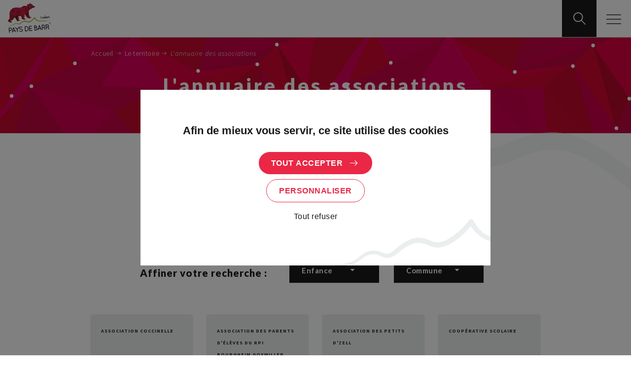

--- FILE ---
content_type: text/html; charset=UTF-8
request_url: https://www.paysdebarr.fr/vivre/fr/linstitution-decryptee/le-territoire/lannuaire-des-associations?type=1906764
body_size: 8943
content:
<!DOCTYPE html>
<html lang="fr" dir="ltr">
  <head>
    <meta charset="utf-8" />
<link rel="canonical" href="https://www.paysdebarr.fr/vivre/fr/linstitution-decryptee/le-territoire/lannuaire-des-associations" />
<meta name="Generator" content="Drupal 10 (https://www.drupal.org)" />
<meta name="MobileOptimized" content="width" />
<meta name="HandheldFriendly" content="true" />
<meta name="viewport" content="width=device-width, initial-scale=1.0" />
<link rel="icon" href="/vivre/themes/adipso/_images/ar_favicon.png" type="image/png" />

    <link rel="apple-touch-icon" sizes="114x114" href="/themes/adipso/_images/ar_favicon.png" />
    <title>L&#039;annuaire des associations | Vivre</title>
    <link rel="stylesheet" media="all" href="/vivre/sites/paysdebarr.fr.vivre/files/css/css_Drnsw1WXNXhZOB4fwoYWFqtdRh_lpZeITlkyd7-qBZY.css?delta=0&amp;language=fr&amp;theme=adipsoVivre&amp;include=eJxNi1EKgCAUBC9keZv-N3uI8dRwLbLTFxXR1wzDLqawMFvcMA-s1zxCO9amIfm3DmErYn9unIJsdgQ_j0LCC43L13gq6wLtMWN_QsolQsMhho1V4v09ARkUMrs" />
<link rel="stylesheet" media="all" href="/vivre/sites/paysdebarr.fr.vivre/files/css/css_gyEqjV4bbKHKwbAwFwpd50WtlLDzX-vLDoSrHuWXNZE.css?delta=1&amp;language=fr&amp;theme=adipsoVivre&amp;include=eJxNi1EKgCAUBC9keZv-N3uI8dRwLbLTFxXR1wzDLqawMFvcMA-s1zxCO9amIfm3DmErYn9unIJsdgQ_j0LCC43L13gq6wLtMWN_QsolQsMhho1V4v09ARkUMrs" />
<link rel="stylesheet" media="print" href="/vivre/sites/paysdebarr.fr.vivre/files/css/css_c-MWr3GdKCWm_ICYetUKnip2-9nvj5QuLiLD36xOKis.css?delta=2&amp;language=fr&amp;theme=adipsoVivre&amp;include=eJxNi1EKgCAUBC9keZv-N3uI8dRwLbLTFxXR1wzDLqawMFvcMA-s1zxCO9amIfm3DmErYn9unIJsdgQ_j0LCC43L13gq6wLtMWN_QsolQsMhho1V4v09ARkUMrs" />

    <script type="application/json" data-drupal-selector="drupal-settings-json">{"path":{"baseUrl":"\/vivre\/","pathPrefix":"fr\/","currentPath":"linstitution-decryptee\/le-territoire\/lannuaire-des-associations","currentPathIsAdmin":false,"isFront":false,"currentLanguage":"fr","currentQuery":{"type":"1906764"}},"pluralDelimiter":"\u0003","suppressDeprecationErrors":true,"jquery":{"ui":{"datepicker":{"isRTL":null,"firstDay":null,"langCode":"drupal-locale"}}},"gtag":{"tagId":"","consentMode":false,"otherIds":[],"events":[],"additionalConfigInfo":[]},"ajaxPageState":{"libraries":"[base64]","theme":"adipsoVivre","theme_token":null},"ajaxTrustedUrl":[],"gtm":{"tagId":null,"settings":{"data_layer":"dataLayer","include_environment":false},"tagIds":["GTM-NSBW73KZ"]},"user":{"uid":0,"permissionsHash":"1ca76479dde8b1e15351e3ee2b8f45209683aa5fc7f363278688fac3a3be1718"}}</script>
<script src="/vivre/sites/paysdebarr.fr.vivre/files/js/js_cn6FPUwdd-mkXEYNfZlxGC67idzmWojlecq4KICUKJA.js?scope=header&amp;delta=0&amp;language=fr&amp;theme=adipsoVivre&amp;include=eJxtilEKwzAMQy_UxUcyIjGpuzTu4hR2_I2msG7sR096CEk3N8KBaYAWv82CJO0U_Ng13tkFLc70x4UBrpZkyma5CHdkyu_43QELnt9ynYooI0tNoE8dttYd2oSug-FuUdHVqh-3FRudDEk6tLwAHQhUdg"></script>
<script src="https://alsace.analytics.pylot.fr/js/oswtracking.js"></script>
<script src="/vivre/modules/google_tag/js/gtag.js?t9614r"></script>
<script src="/vivre/modules/google_tag/js/gtm.js?t9614r"></script>

    <script type="text/javascript">
      var g_base_path_ajax = "/vivre/fr";
      if (g_base_path_ajax.substr(-1) !== '/') {
        g_base_path_ajax += '/';
      }
    </script>
  </head>
  <body class="layout-one-sidebar layout-sidebar-first path-linstitution-decryptee">
        <a href="#main-content" class="visually-hidden focusable skip-link">
      Aller au contenu principal
    </a>
    <noscript><iframe src="https://www.googletagmanager.com/ns.html?id=GTM-NSBW73KZ"
                  height="0" width="0" style="display:none;visibility:hidden"></iframe></noscript>

      <div class="dialog-off-canvas-main-canvas" data-off-canvas-main-canvas>
    

<div id="ar-global" class="pdb-vivre">
<div id="ar-page">

  <!-- header -->
<header>
  <div>
      <a href="/vivre/fr" class="logo" title="Retourner à la page d'accueil">
    <img src="/vivre/themes/adipso/_images/ar-logo.png" alt="Logo Pays de Barr" width="115" height="145" />
  </a>

    <nav class="mainmenu">
            <div class="mobile-search">
        <span><input type="text" placeholder="Que recherchez-vous ?" size="100" id="txt_adipso_quick_search_mobile"></span>
      </div>
            <div class="menu">
                  
                            <div class="menu-item ar-dropdown">                              <a href="/vivre/fr/institution" data-drupal-link-system-path="node/19">Institution</a>
                                                <div class="megamenu">
        <article class="double">
          <aside>
                              <span class="menu-item-lvl2">                        <a href="/vivre/fr/institution/lhistoire-du-pays-de-barr" data-drupal-link-system-path="node/15">L&#039;histoire du Pays</a>
              </span>                                          <span class="menu-item-lvl2">                        <a href="/vivre/fr/institution/statuts-competences" data-drupal-link-system-path="node/2">Statuts &amp; Compétences</a>
              </span>                                          <span class="menu-item-lvl2">                        <a href="/vivre/fr/institution/vos-elus" data-drupal-link-system-path="node/9">Vos élus</a>
              </span>                                          <span class="menu-item-lvl2">                        <a href="/vivre/fr/institution/commissions-legales-et-thematiques" data-drupal-link-system-path="node/5">Commissions légales et thématiques</a>
              </span>                                          <span class="menu-item-lvl2">                        <a href="/vivre/fr/institution/projet-de-territoire-2021-2026" data-drupal-link-system-path="node/4">Projet de Territoire 2021-2026</a>
              </span>                                          <span class="menu-item-lvl2">                        <a href="/vivre/fr/institution/budget-fiscalite" data-drupal-link-system-path="node/3">Budget &amp; Fiscalité</a>
              </span>                                          <span class="menu-item-lvl2">                        <a href="/vivre/fr/institution/organigramme-des-services" data-drupal-link-system-path="node/10">Organigramme des services</a>
              </span>                                          <span class="menu-item-lvl2">                        <a href="/vivre/fr/institution/les-deliberations" data-drupal-link-system-path="node/61">Délibérations</a>
              </span>                                          <span class="menu-item-lvl2">                        <a href="/vivre/fr/institution/marches-publics-concessions" data-drupal-link-system-path="node/66">Marchés publics &amp; concessions</a>
              </span>                                          <span class="menu-item-lvl2">                        <a href="/vivre/fr/institution/rapportsactivites" data-drupal-link-system-path="node/149">Rapports d&#039;activités</a>
              </span>                                          <span class="menu-item-lvl2">                        <a href="/vivre/fr/institution/dialogues-votre-magazine-intercommunal" data-drupal-link-system-path="node/12">&quot;Dialogues&quot;, le Journal de la ComCom du Pays de Barr</a>
              </span>                                          <span class="menu-item-lvl2">                        <a href="/vivre/fr/institution/recrutement" data-drupal-link-system-path="node/80">Recrutement</a>
              </span>                                          </ul>
        </aside>
                  <aside class="menu-carte" data-name="fr">
              <span class="menu-item-lvl2"><a href="/vivre/fr/carte">Découvrir la carte interactive</a></span>
              <a href="/vivre/fr/carte" class="lien-megamenu">
                <div class="map-megamenu">
                  <span class="h3">Explorez le Pays de Barr</span>
                </div>
              </a>
            </aside>
                  </article>
      </div>
      
                    </div>                <div class="menu-item ar-dropdown">                              <a href="/vivre/fr/enfance-jeunesse-sport" data-drupal-link-system-path="node/172">Jeunesse-Sport</a>
                                                <div class="megamenu">
        <article class="double">
          <aside>
                              <span class="menu-item-lvl2">                        <a href="/vivre/fr/jeunesse-sport/relais-petite-enfance" data-drupal-link-system-path="node/74">Relais Petite Enfance</a>
              </span>                                          <span class="menu-item-lvl2">                        <a href="/vivre/fr/jeunesse-sport/periscolaires" data-drupal-link-system-path="node/75">Périscolaires</a>
              </span>                                          <span class="menu-item-lvl2">                        <a href="/vivre/fr/jeunesse-sport/service-animation-jeunesse" data-drupal-link-system-path="node/73">Service Animation Jeunesse</a>
              </span>                                          <span class="menu-item-lvl2">                        <a href="/vivre/fr/jeunesse-sport/mission-locale" data-drupal-link-system-path="node/28">Mission Locale</a>
              </span>                                          <span class="menu-item-lvl2">                        <a href="/vivre/fr/jeunesse-sport/equipements-sportifs" data-drupal-link-system-path="node/14">Equipements sportifs</a>
              </span>                                          <span class="menu-item-lvl2">                        <a href="/vivre/fr/jeunesse-sport/associations-sportives" data-drupal-link-system-path="node/175">Associations sportives</a>
              </span>                                          <span class="menu-item-lvl2">                        <a href="/vivre/fr/jeunesse-sport/etablissements-scolaires" data-drupal-link-system-path="node/255">Etablissements scolaires</a>
              </span>                                          <span class="menu-item-lvl2">                        <a href="https://www.paysdebarr.fr/vivre/sites/paysdebarr.fr.vivre/files/inline-files/LIVRET%20ACCUEILS%20SERVICE%20ENFANCE%20JEUNESSE.pdf">Livret d&#039;accueil</a>
              </span>                                          <span class="menu-item-lvl2">                        <a href="/vivre/fr/jeunesse-sport/mois-autour-de-la-famille" data-drupal-link-system-path="node/296">Mois autour de la famille</a>
              </span>                                          <span class="menu-item-lvl2">                        <a href="/vivre/fr/jeunesse-sport/parentalite" data-drupal-link-system-path="node/287">Parentalité</a>
              </span>                                          </ul>
        </aside>
                  <aside class="menu-carte" data-name="fr">
              <span class="menu-item-lvl2"><a href="/vivre/fr/carte">Découvrir la carte interactive</a></span>
              <a href="/vivre/fr/carte" class="lien-megamenu">
                <div class="map-megamenu">
                  <span class="h3">Explorez le Pays de Barr</span>
                </div>
              </a>
            </aside>
                  </article>
      </div>
      
                    </div>                <div class="menu-item ar-dropdown">                              <a href="/vivre/fr/tourisme-culture" data-drupal-link-system-path="node/173">Tourisme-Culture</a>
                                                <div class="megamenu">
        <article class="double">
          <aside>
                              <span class="menu-item-lvl2">                        <a href="/vivre/fr/agenda" data-drupal-link-system-path="agenda">Agenda</a>
              </span>                                          <span class="menu-item-lvl2">                        <a href="/vivre/fr/tourisme-culture/office-de-tourisme" data-drupal-link-system-path="node/176">Office de tourisme</a>
              </span>                                          <span class="menu-item-lvl2">                        <a href="/vivre/fr/tourisme-culture/la-seigneurie" data-drupal-link-system-path="node/47">La Seigneurie</a>
              </span>                                          <span class="menu-item-lvl2">                        <a href="/vivre/fr/tourisme-culture/clair-de-rue-clair-de-nuit" data-drupal-link-system-path="node/48">Festival Clair de Rue &amp; Clair de Nuit</a>
              </span>                                          <span class="menu-item-lvl2">                        <a href="/vivre/fr/tourisme-culture/camping-du-hohwald" data-drupal-link-system-path="node/177">Camping du Hohwald</a>
              </span>                                          <span class="menu-item-lvl2">                        <a href="https://www.paysdebarr.fr/vivre/fr/aires-de-camping-cars">Aires de camping-cars</a>
              </span>                                          <span class="menu-item-lvl2">                        <a href="/vivre/fr/tourisme-culture/taxe-de-sejour" data-drupal-link-system-path="node/179">Taxe de séjour</a>
              </span>                                          </ul>
        </aside>
                  <aside class="menu-carte" data-name="fr">
              <span class="menu-item-lvl2"><a href="/vivre/fr/carte">Découvrir la carte interactive</a></span>
              <a href="/vivre/fr/carte" class="lien-megamenu">
                <div class="map-megamenu">
                  <span class="h3">Explorez le Pays de Barr</span>
                </div>
              </a>
            </aside>
                  </article>
      </div>
      
                    </div>                <div class="menu-item ar-dropdown">                              <a href="/vivre/fr/environnement-mobilites" data-drupal-link-system-path="node/174">Environnement</a>
                                                <div class="megamenu">
        <article class="double">
          <aside>
                              <span class="menu-item-lvl2">                        <a href="/vivre/fr/environnement/plan-climat-air-energie-territorial" data-drupal-link-system-path="node/130">Plan Climat Air Energie Territorial</a>
              </span>                                          <span class="menu-item-lvl2">                        <a href="/vivre/fr/environnement-mobilites/natura-2000" data-drupal-link-system-path="node/159">Natura 2000</a>
              </span>                                          <span class="menu-item-lvl2">                        <a href="/vivre/fr/autres-services/ordures-menageres-decheterie" data-drupal-link-system-path="node/37">Ordures ménagères &amp; déchèterie</a>
              </span>                                          <span class="menu-item-lvl2">                        <a href="/vivre/fr/environnement/eau-assainissement" data-drupal-link-system-path="node/36">Eau &amp; assainissement</a>
              </span>                                          <span class="menu-item-lvl2">                        <a href="/vivre/fr/environnement/conseiller-france-renov" data-drupal-link-system-path="node/202">Conseiller France Rénov&#039;</a>
              </span>                                          <span class="menu-item-lvl2">                        <a href="/vivre/fr/environnement/manifestations-eco-responsables" data-drupal-link-system-path="node/295">Manifestations éco-responsables</a>
              </span>                                          </ul>
        </aside>
                  <aside class="menu-carte" data-name="fr">
              <span class="menu-item-lvl2"><a href="/vivre/fr/carte">Découvrir la carte interactive</a></span>
              <a href="/vivre/fr/carte" class="lien-megamenu">
                <div class="map-megamenu">
                  <span class="h3">Explorez le Pays de Barr</span>
                </div>
              </a>
            </aside>
                  </article>
      </div>
      
                    </div>                <div class="menu-item ar-dropdown">                              <a href="/vivre/fr/mobilites" data-drupal-link-system-path="node/221">Mobilités</a>
                                                <div class="megamenu">
        <article class="double">
          <aside>
                              <span class="menu-item-lvl2">                        <a href="/vivre/fr/mobilites/transport-la-demande" data-drupal-link-system-path="node/244">Transport à la demande</a>
              </span>                                          <span class="menu-item-lvl2">                        <a href="/vivre/fr/mobilites/velo" data-drupal-link-system-path="node/225">Vélo</a>
              </span>                                          <span class="menu-item-lvl2">                        <a href="/vivre/fr/mobilites/covoiturage" data-drupal-link-system-path="node/34">CoVoiturage</a>
              </span>                                          <span class="menu-item-lvl2">                        <a href="/vivre/fr/mobilites/autopartage" data-drupal-link-system-path="node/281">Autopartage</a>
              </span>                                          <span class="menu-item-lvl2">                        <a href="/vivre/fr/mobilites/defi-au-boulot-lecole-jy-vais-autrement" data-drupal-link-system-path="node/249">Défi &quot;au boulot, à l&#039;école, j&#039;y vais autrement !&quot;</a>
              </span>                                          <span class="menu-item-lvl2">                        <a href="/vivre/fr/mobilites/la-route-se-partage" data-drupal-link-system-path="node/316">La route se partage</a>
              </span>                                          <span class="menu-item-lvl2">                        <a href="/vivre/fr/mobilites/plan-de-mobilite-simplifie" data-drupal-link-system-path="node/270">Plan de Mobilité Simplifié</a>
              </span>                                          <span class="menu-item-lvl2">                        <a href="/vivre/fr/mobilites/train" data-drupal-link-system-path="node/231">Train</a>
              </span>                                          </ul>
        </aside>
                  <aside class="menu-carte" data-name="fr">
              <span class="menu-item-lvl2"><a href="/vivre/fr/carte">Découvrir la carte interactive</a></span>
              <a href="/vivre/fr/carte" class="lien-megamenu">
                <div class="map-megamenu">
                  <span class="h3">Explorez le Pays de Barr</span>
                </div>
              </a>
            </aside>
                  </article>
      </div>
      
                    </div>                <div class="menu-item ar-dropdown active">                              <a href="/vivre/fr/autres-services" data-drupal-link-system-path="node/65">Autres services</a>
                                                <div class="megamenu">
        <article class="double">
          <aside>
                              <span class="menu-item-lvl2">                        <a href="/vivre/fr/autres-services/urbanisme-habitat" data-drupal-link-system-path="node/78">Urbanisme &amp; habitat</a>
              </span>                                          <span class="menu-item-lvl2">                        <a href="/vivre/fr/linstitution-decryptee/le-territoire/lannuaire-des-associations" data-drupal-link-system-path="linstitution-decryptee/le-territoire/lannuaire-des-associations">Annuaire des associations</a>
              </span>                                          <span class="menu-item-lvl2">                        <a href="/vivre/fr/linstitution-decryptee/le-territoire/lannuaire-des-entreprises" data-drupal-link-system-path="linstitution-decryptee/le-territoire/lannuaire-des-entreprises">Annuaire des entreprises</a>
              </span>                                          <span class="menu-item-lvl2">                        <a href="/vivre/fr/autres-services/tres-haut-debit" data-drupal-link-system-path="node/210">Très Haut Débit</a>
              </span>                                          </ul>
        </aside>
                  <aside class="menu-carte" data-name="fr">
              <span class="menu-item-lvl2"><a href="/vivre/fr/carte">Découvrir la carte interactive</a></span>
              <a href="/vivre/fr/carte" class="lien-megamenu">
                <div class="map-megamenu">
                  <span class="h3">Explorez le Pays de Barr</span>
                </div>
              </a>
            </aside>
                  </article>
      </div>
      
                    </div>                <div class="menu-item ar-dropdown">                              <a href="/vivre/fr/associations" data-drupal-link-system-path="node/171">Associations</a>
                                                <div class="megamenu">
        <article class="double">
          <aside>
                              <span class="menu-item-lvl2">                        <a href="/vivre/fr/associations/demande-de-subvention" data-drupal-link-system-path="node/168">Demande de subvention</a>
              </span>                                          <span class="menu-item-lvl2">                        <a href="/vivre/fr/services/reservation-materiel" data-drupal-link-system-path="services/reservation-materiel">Banque de matériel</a>
              </span>                                          <span class="menu-item-lvl2">                        <a href="/vivre/fr/linstitution-decryptee/le-territoire/lannuaire-des-associations" data-drupal-link-system-path="linstitution-decryptee/le-territoire/lannuaire-des-associations">Annuaire des associations</a>
              </span>                                          <span class="menu-item-lvl2">                        <a href="/vivre/fr/associations/planning-des-equipements-sportifs" data-drupal-link-system-path="node/55">Planning des équipements sportifs</a>
              </span>                                          <span class="menu-item-lvl2">                        <a href="https://forms.office.com/Pages/ResponsePage.aspx?id=9vnA_482NE2teIua0oFsAOuXhnkJT45Aq8hkfwp6VL5UODNOWlcxTFNUTU4zODRITUgxRVhFOFhRTS4u">Devenir bénévole</a>
              </span>                                          </ul>
        </aside>
                  <aside class="menu-carte" data-name="fr">
              <span class="menu-item-lvl2"><a href="/vivre/fr/carte">Découvrir la carte interactive</a></span>
              <a href="/vivre/fr/carte" class="lien-megamenu">
                <div class="map-megamenu">
                  <span class="h3">Explorez le Pays de Barr</span>
                </div>
              </a>
            </aside>
                  </article>
      </div>
      
                    </div>                <div class="menu-item">                              <a href="/vivre/fr/nous-contacter" data-drupal-link-system-path="node/59">Contact</a>
                                  </div>              


              </div>
              <div class="select-site ar-dropdown">
          <a href="https://www.paysdebarr.fr/vivre/fr" class="site-item site-active">
            <span><span class="site-item-title">Vivre</span></span>
          </a>
          <div>
            <a href="https://www.paysdebarr.fr" class="site-item"><span><span class="site-item-title">Portail</span></span></a>                        <a href="https://www.paysdebarr.fr/visiter" class="site-item"><span><span class="site-item-title">Visiter</span></span></a>            <a href="https://www.paysdebarr.fr/entreprendre" class="site-item"><span><span class="site-item-title">Entreprendre</span></span></a>            <a href="https://www.paysdebarr.fr/laseigneurie" class="site-item"><span><span class="site-item-title">La Seigneurie</span></span></a>            <a href="https://clairdenuit.fr/" target="_blank" class="site-item">
              <span><span class="site-item-title">Clair de Rue & Clair de Nuit</span></span>
            </a>
          </div>
        </div>
                              <div class="search"></div>
          </nav>
        <div class="search"></div>
      </div>

  

<div class="recherche">
  <div class="my-search content">
    <div>
      <label for="txt_adipso_quick_search">Que recherchez-vous ? <span>(Entrez vos mots clés)</span></label><input type="search" id="txt_adipso_quick_search" />
    </div>
  </div>
  <div class="content">
    <div class="results" id="results_adipso_quick_search_container" data-base-search-url="/vivre/fr/search/content?keys=">
          </div>
  </div>
</div>


</header>

  
  
  
        <div class="region region-content">
    




<div class="banner-top">
  <div class="content">
    
<div class="ar-bread">
            <a href="/vivre/fr">Accueil</a>
                <a href="/vivre/fr/linstitution-decryptee/le-territoire">Le territoire</a>
                <span>L'annuaire des associations</span>
      </div>


          <h1>L&#039;annuaire des associations</h1>
      </div>
</div>


<section class="page-commune content">
	<img src="/themes/adipso/_images/motif-bottom-SAJ-equipement-sportif.svg" alt="" class="motif-gris-top" />
	<div>
		<div>
			<img src="/themes/adipso/_images/svg_filet-graphique.svg" alt="filet graphique" class="filet">
			<h2 id="titre_liste_association">Rechercher une association</h2>
			<div class="search-cat" id="filter-associations">
				<h4>Affiner votre recherche :</h4>
				<div class="filter filter-actu">
					<nav class="ar-dropdown filter-menu" id="opt_type_association">
						<div>
							<a href="#">
																Enfance
															</a>
							<div>
								<a href="#" class="changeAssociation active" data-value="">Tout type d'association</a>
																<a href="#" class="changeAssociation " data-value="1905673">Amicale</a>
																<a href="#" class="changeAssociation " data-value="1905679">Anciens combattants</a>
																<a href="#" class="changeAssociation " data-value="1905676">Caritative, humanitaire, sociale</a>
																<a href="#" class="changeAssociation " data-value="1907060">Confrérie vinique</a>
																<a href="#" class="changeAssociation " data-value="1905675">Culturelle</a>
																<a href="#" class="changeAssociation " data-value="1906765">Développement, promotion économique</a>
																<a href="#" class="changeAssociation " data-value="1911637">Danse</a>
																<a href="#" class="changeAssociation active" data-value="1906764">Enfance</a>
																<a href="#" class="changeAssociation " data-value="1909243">Festive</a>
																<a href="#" class="changeAssociation " data-value="1905680">Folklore alsacien</a>
																<a href="#" class="changeAssociation " data-value="1909852">Gestion de salle</a>
																<a href="#" class="changeAssociation " data-value="1905682">Musicale</a>
																<a href="#" class="changeAssociation " data-value="1909009">Nature, environnement</a>
																<a href="#" class="changeAssociation " data-value="1909521">Pêche</a>
																<a href="#" class="changeAssociation " data-value="1905942">Pompier</a>
																<a href="#" class="changeAssociation " data-value="1905681">Promotion, découverte touristique</a>
																<a href="#" class="changeAssociation " data-value="1907133">Religieuse</a>
																<a href="#" class="changeAssociation " data-value="1909010">Scolaire</a>
																<a href="#" class="changeAssociation " data-value="1905674">Sportive</a>
																<a href="#" class="changeAssociation " data-value="1905678">Syndicat</a>
																<a href="#" class="changeAssociation " data-value="1905943">3ème âge</a>
																<a href="#" class="changeAssociation " data-value="1909011">Autre</a>
															</div>
						</div>
					</nav>
				</div>
				<div class="filter filter-actu">
					<nav class="ar-dropdown filter-menu">
						<div>
							<a href="#">Commune</a>
							<div>
								<a href="#" class="changeCommune active" data-value="">Toutes les communes</a>
																<a href="#" class="changeCommune " data-value="Andlau">Andlau</a>
																<a href="#" class="changeCommune " data-value="Barr">Barr</a>
																<a href="#" class="changeCommune " data-value="Bernardvillé">Bernardvillé</a>
																<a href="#" class="changeCommune " data-value="Blienschwiller">Blienschwiller</a>
																<a href="#" class="changeCommune " data-value="Bourgheim">Bourgheim</a>
																<a href="#" class="changeCommune " data-value="Dambach-la-Ville">Dambach-la-Ville</a>
																<a href="#" class="changeCommune " data-value="Eichhoffen">Eichhoffen</a>
																<a href="#" class="changeCommune " data-value="Epfig">Epfig</a>
																<a href="#" class="changeCommune " data-value="Gertwiller">Gertwiller</a>
																<a href="#" class="changeCommune " data-value="Goxwiller">Goxwiller</a>
																<a href="#" class="changeCommune " data-value="Heiligenstein">Heiligenstein</a>
																<a href="#" class="changeCommune " data-value="Itterswiller">Itterswiller</a>
																<a href="#" class="changeCommune " data-value="Le Hohwald">Le Hohwald</a>
																<a href="#" class="changeCommune " data-value="Mittelbergheim">Mittelbergheim</a>
																<a href="#" class="changeCommune " data-value="Nothalten">Nothalten</a>
																<a href="#" class="changeCommune " data-value="Reichsfeld">Reichsfeld</a>
																<a href="#" class="changeCommune " data-value="Saint-Pierre">Saint-Pierre</a>
																<a href="#" class="changeCommune " data-value="Stotzheim">Stotzheim</a>
																<a href="#" class="changeCommune " data-value="Valff">Valff</a>
																<a href="#" class="changeCommune " data-value="Zellwiller">Zellwiller</a>
															</div>
						</div>
					</nav>
				</div>
			</div>
		</div>
		<div class="association quadra apr-child" data-appear="t">

													<div>
<div class="card-assoc">
  <div class="top">
    <h4>Association Coccinelle</h4>
  </div>
  <div class="assoc-content">
          <div class="assoc-item tel">
                  <p><a href="tel:0388083176">03 88 08 31 76</a></p>
                      </div>
              <div class="assoc-item address">
        <p>25 rue Principale 67140 Le Hohwald</p>
      </div>
                  </div>
  <div class="update">
    <a href="/vivre/fr/declarer-ou-mettre-jour-votre-association-0?nom_de_l_association=Association%20Coccinelle&amp;telephone=03%2088%2008%2031%2076&amp;adresse_complete=25%20rue%20Principale%2067140%20Le%20Hohwald&amp;email=&amp;site_web=&amp;president=&amp;numero=213004601" class="basic-grey">Mettre à jour</a>
  </div>
</div>
</div>
											<div>
<div class="card-assoc">
  <div class="top">
    <h4>Association des parents d&#039;élèves du RPI Bourgheim Goxwiller</h4>
  </div>
  <div class="assoc-content">
          <div class="assoc-item tel">
                  <p><a href="tel:0607651557">06 07 65 15 57</a></p>
                      </div>
              <div class="assoc-item address">
        <p>56 rue Principale 67210 Goxwiller</p>
      </div>
              <div class="assoc-item mail">
        <p><a href="mailto:ape.rpi.bourgheim.goxwiller@gmail.com" target="_blank">ape.rpi.bourgheim.goxwiller@gmail.com</a></p>
      </div>
                  <div class="president">
        <p><span>Président :</span> Aude GEHLEN</p>
      </div>
      </div>
  <div class="update">
    <a href="/vivre/fr/declarer-ou-mettre-jour-votre-association-0?nom_de_l_association=Association%20des%20parents%20d%27%C3%A9l%C3%A8ves%20du%20RPI%20Bourgheim%20Goxwiller&amp;telephone=06%2007%2065%2015%2057&amp;adresse_complete=56%20rue%20Principale%2067210%20Goxwiller&amp;email=ape.rpi.bourgheim.goxwiller%40gmail.com&amp;site_web=&amp;president=Aude%20GEHLEN&amp;numero=213008150" class="basic-grey">Mettre à jour</a>
  </div>
</div>
</div>
											<div>
<div class="card-assoc">
  <div class="top">
    <h4>Association des Petits d&#039;Zell</h4>
  </div>
  <div class="assoc-content">
          <div class="assoc-item tel">
                  <p><a href="tel:0388081757">03 88 08 17 57</a></p>
                      </div>
              <div class="assoc-item address">
        <p>  67140 Zellwiller</p>
      </div>
              <div class="assoc-item mail">
        <p><a href="mailto:guy.chopinet8@orange.fr" target="_blank">guy.chopinet8@orange.fr</a></p>
      </div>
              <div class="assoc-item site">
        <p><a href="http://www.facebook.com/profile.php?id=100077472200146" target="_blank">www.facebook.com/profile.php?id=100077472200146</a></p>
      </div>
              <div class="president">
        <p><span>Président :</span> Guy CHOPINET</p>
      </div>
      </div>
  <div class="update">
    <a href="/vivre/fr/declarer-ou-mettre-jour-votre-association-0?nom_de_l_association=Association%20des%20Petits%20d%27Zell&amp;telephone=03%2088%2008%2017%2057&amp;adresse_complete=%20%2067140%20Zellwiller&amp;email=guy.chopinet8%40orange.fr&amp;site_web=www.facebook.com%2Fprofile.php%3Fid%3D100077472200146&amp;president=Guy%20CHOPINET&amp;numero=213008765" class="basic-grey">Mettre à jour</a>
  </div>
</div>
</div>
											<div>
<div class="card-assoc">
  <div class="top">
    <h4>Coopérative scolaire</h4>
  </div>
  <div class="assoc-content">
          <div class="assoc-item tel">
                  <p><a href="tel:0388083390">03 88 08 33 90</a></p>
                      </div>
              <div class="assoc-item address">
        <p>6 rue de la Mairie 67140 Le Hohwald</p>
      </div>
              <div class="assoc-item mail">
        <p><a href="mailto:ecohoh@gmail.com" target="_blank">ecohoh@gmail.com</a></p>
      </div>
                  <div class="president">
        <p><span>Président :</span> Martine MAUDRY-LOTH</p>
      </div>
      </div>
  <div class="update">
    <a href="/vivre/fr/declarer-ou-mettre-jour-votre-association-0?nom_de_l_association=Coop%C3%A9rative%20scolaire&amp;telephone=03%2088%2008%2033%2090&amp;adresse_complete=6%20rue%20de%20la%20Mairie%2067140%20Le%20Hohwald&amp;email=ecohoh%40gmail.com&amp;site_web=&amp;president=Martine%20MAUDRY-LOTH&amp;numero=213004682" class="basic-grey">Mettre à jour</a>
  </div>
</div>
</div>
											<div>
<div class="card-assoc">
  <div class="top">
    <h4>Filopat&#039;s</h4>
  </div>
  <div class="assoc-content">
          <div class="assoc-item tel">
                  <p><a href="tel:0785340432">07 85 34 04 32</a></p>
                      </div>
              <div class="assoc-item address">
        <p>28 rue du Maréchal Foch 67140 Andlau</p>
      </div>
              <div class="assoc-item mail">
        <p><a href="mailto:mgh.w1954@gmail.com" target="_blank">mgh.w1954@gmail.com</a></p>
      </div>
                  <div class="president">
        <p><span>Président :</span> Marie-Gabrielle HOLTERBACH WERLE</p>
      </div>
      </div>
  <div class="update">
    <a href="/vivre/fr/declarer-ou-mettre-jour-votre-association-0?nom_de_l_association=Filopat%27s&amp;telephone=07%2085%2034%2004%2032&amp;adresse_complete=28%20rue%20du%20Mar%C3%A9chal%20Foch%2067140%20Andlau&amp;email=mgh.w1954%40gmail.com&amp;site_web=&amp;president=Marie-Gabrielle%20HOLTERBACH%20WERLE&amp;numero=213004681" class="basic-grey">Mettre à jour</a>
  </div>
</div>
</div>
											<div>
<div class="card-assoc">
  <div class="top">
    <h4>Les cigogneaux du Zotz</h4>
  </div>
  <div class="assoc-content">
              <div class="assoc-item address">
        <p>56 rue Principale 67140 Mittelbergheim</p>
      </div>
              <div class="assoc-item mail">
        <p><a href="mailto:cathie.munschina@icloud.com" target="_blank">cathie.munschina@icloud.com</a></p>
      </div>
                  <div class="president">
        <p><span>Président :</span> Cathie Munschina</p>
      </div>
      </div>
  <div class="update">
    <a href="/vivre/fr/declarer-ou-mettre-jour-votre-association-0?nom_de_l_association=Les%20cigogneaux%20du%20Zotz&amp;telephone=&amp;adresse_complete=56%20rue%20Principale%2067140%20Mittelbergheim&amp;email=cathie.munschina%40icloud.com&amp;site_web=&amp;president=Cathie%20Munschina&amp;numero=213010040" class="basic-grey">Mettre à jour</a>
  </div>
</div>
</div>
					
		</div>
		<div class="center">
			<div class="pagination">
							</div>
		</div>
	</div>
</section>

<section class='add-assoc'>
  <img src="/themes/adipso/_images/svg_filet-graphique.svg" alt="filet graphique" class="filet filet-top">
  <h2>Votre association n'est pas dans l'annuaire ?</h2>
  <h3>Vous souhaitez faire apparaître votre association dans notre annuaire, faites votre demande via notre formulaire dédié.</h3>
  <a href="/vivre/fr/declarer-ou-mettre-jour-votre-association-0" class="btn">Je déclare mon association</a>
</section>




  </div>

  
  
  <!-- Pre footer -->
<div class="banner-bottom" style="background-image:url(https://www.paysdebarr.fr/vivre/sites/paysdebarr.fr.vivre/files/theme-settings/bg-prefooter.jpg);">

                <img src="/themes/adipso/_images/forever.svg" alt="slogan">
      <div class="quadra sites-externe">
    <div><a href="https://www.paysdebarr.fr" title="Lien vers site" target="_blank">Le portail</a></div>        <div><a href="https://www.paysdebarr.fr/visiter" title="Lien vers site" target="_blank">Visiter</a></div>    <div><a href="https://www.paysdebarr.fr/entreprendre" title="Lien vers site" target="_blank">Entreprendre</a></div>    <div><a href="https://www.paysdebarr.fr/laseigneurie" title="Lien vers site" target="_blank">La Seigneurie</a></div>  </div>
</div>

<!-- footer -->
<footer>
  <div>
    <div class="quadra">
      <div>
                  <img src="/vivre/themes/adipso/_images/ar-logo.png" alt="Logo Pays de Barr" class="logo" />
              </div>
      <div>
        <h4>NOUS CONTACTER</h4>
                  <p class="strong">Communauté de communes</p>
                <ul>
          <li>
                        <a href="https://www.google.fr/maps/place/67140+Barr/@48.4136746,7.3287827,12z/data=!3m1!4b1!4m5!3m4!1s0x4791522196c633d7:0x7beccb014900a570!8m2!3d48.407265!4d7.450204" target="_blank" class="address">
              <span>57 rue de la Kirneck</span>
              <span>BP 40074</span>
              <span>67140 Barr</span>
            </a>
          </li>
          <li>
                        <a href="tel:0388585222" class="phone">03 88 58 52 22</a></li>
                              <li>
            
Ouvert 


          </li>
                  </ul>
      </div>
            <div>
        <h4>RESTEZ CONNECTÉS</h4>
                  <p>Suivez toutes les actualités du Pays de Barr sur les réseaux sociaux</p>
                <ul class="network">
                      <li><a href="https://www.facebook.com/PaysDeBarr67" target="_blank" title="Page Facebook Pays de Barr"><img src="/themes/adipso/_images/svg_facebook.svg" alt="Logo Facebook"></a></li>
                                <li><a href="https://www.youtube.com/channel/UCqrw2237NPjQoINuoHrn1hg" target="_blank" title="Chaîne Youtube Pays de Barr"><img src="/themes/adipso/_images/svg_youtube.svg" alt="Logo Youtube"></a></li>
                                                </ul>
      </div>
          </div>
    <div class="f-bot">
      <div class="links">
        
              <a href="/vivre/fr/nous-contacter" title="Contact" data-drupal-link-system-path="node/59">Contact</a> </a>
          <a href="/vivre/fr/mentions-legales-politique-de-confidentialite" title="Mentions légales" data-drupal-link-system-path="node/162">Mentions légales</a> </a>
      


        <a href="#" onclick="tarteaucitron.userInterface.openPanel(); return false;">Gestion des cookies</a>
        <a href="http://www.adipso.com/" target="_blank" title="Adipso, agence web et mobile à Strasbourg" class="adi">
          <img src="/themes/adipso/_css//ar-puce.png" alt="Adipso, agence web et mobile à Strasbourg" width="20" height="20" />
        </a>
      </div>
    </div>
  </div>
</footer>
</div>

<div class="ar-menu">
  <span></span>
  <span></span>
  <span></span>
  <span></span>
</div>

</div>

<script>
  tarteaucitronForceCDN = '/themes/adipso/_js/tarteaucitronjs/';
  tarteaucitronForceLanguage = 'fr';
</script>
<script type="text/javascript" src="/themes/adipso/_js/tarteaucitronjs/tarteaucitron.js"></script>
<script type="text/javascript">
  tarteaucitron.init({
    "privacyUrl": "", /* Privacy policy url */

    "hashtag": "#tarteaucitron", /* Open the panel with this hashtag */
    "cookieName": "tarteaucitron", /* Cookie name */

    "orientation": "middle", /* Banner position (top - bottom) */

    "showAlertSmall": false, /* Show the small banner on bottom right */
    "cookieslist": false, /* Show the cookie list */

    "closePopup": false, /* Show a close X on the banner */

    "showIcon": false, /* Show cookie icon to manage cookies */
    "iconPosition": "BottomRight", /* BottomRight, BottomLeft, TopRight and TopLeft */

    "adblocker": false, /* Show a Warning if an adblocker is detected */

    "DenyAllCta" : true, /* Show the deny all button */
    "AcceptAllCta" : true, /* Show the accept all button when highPrivacy on */
    "highPrivacy": true, /* HIGHLY RECOMMANDED Disable auto consent */

    "handleBrowserDNTRequest": false, /* If Do Not Track == 1, disallow all */

    "removeCredit": true, /* Remove credit link */
    "moreInfoLink": true, /* Show more info link */

    "useExternalCss": false, /* If false, the tarteaucitron.css file will be loaded */
    "useExternalJs": false, /* If false, the tarteaucitron.js file will be loaded */

    //"cookieDomain": ".my-multisite-domaine.fr", /* Shared cookie for multisite */

    "readmoreLink": "", /* Change the default readmore link */

    "mandatory": true, /* Show a message about mandatory cookies */
  });

  tarteaucitron.user.gtagUa = 'UA-90093685-11';
  (tarteaucitron.job = tarteaucitron.job || []).push('gtag');
</script>

  </div>

    
    <script src="/vivre/sites/paysdebarr.fr.vivre/files/js/js_Pu7qDtQB7T_mC3w8ZcvsEwbPycfuwcBXJKeqMMnC3lU.js?scope=footer&amp;delta=0&amp;language=fr&amp;theme=adipsoVivre&amp;include=eJxtilEKwzAMQy_UxUcyIjGpuzTu4hR2_I2msG7sR096CEk3N8KBaYAWv82CJO0U_Ng13tkFLc70x4UBrpZkyma5CHdkyu_43QELnt9ynYooI0tNoE8dttYd2oSug-FuUdHVqh-3FRudDEk6tLwAHQhUdg"></script>

  </body>
</html>


--- FILE ---
content_type: text/css
request_url: https://www.paysdebarr.fr/vivre/sites/paysdebarr.fr.vivre/files/css/css_gyEqjV4bbKHKwbAwFwpd50WtlLDzX-vLDoSrHuWXNZE.css?delta=1&language=fr&theme=adipsoVivre&include=eJxNi1EKgCAUBC9keZv-N3uI8dRwLbLTFxXR1wzDLqawMFvcMA-s1zxCO9amIfm3DmErYn9unIJsdgQ_j0LCC43L13gq6wLtMWN_QsolQsMhho1V4v09ARkUMrs
body_size: 41594
content:
@import url(https://fonts.googleapis.com/css?family=Lato:300,400,700,900);@import url(https://fonts.googleapis.com/css?family=Source+Sans+Pro:300,300i,400,600,700,700i);@import url(https://fonts.googleapis.com/css?family=Quicksand:400,700);
/* @license MIT https://github.com/necolas/normalize.css/blob/3.0.3/LICENSE.md */
html{font-family:sans-serif;-ms-text-size-adjust:100%;-webkit-text-size-adjust:100%;}body{margin:0;}article,aside,details,figcaption,figure,footer,header,hgroup,main,menu,nav,section,summary{display:block;}audio,canvas,progress,video{display:inline-block;vertical-align:baseline;}audio:not([controls]){display:none;height:0;}[hidden],template{display:none;}a{background-color:transparent;}a:active,a:hover{outline:0;}abbr[title]{border-bottom:1px dotted;}b,strong{font-weight:bold;}dfn{font-style:italic;}h1{font-size:2em;margin:0.67em 0;}mark{background:#ff0;color:#000;}small{font-size:80%;}sub,sup{font-size:75%;line-height:0;position:relative;vertical-align:baseline;}sup{top:-0.5em;}sub{bottom:-0.25em;}img{border:0;}svg:not(:root){overflow:hidden;}figure{margin:1em 40px;}hr{box-sizing:content-box;height:0;}pre{overflow:auto;}code,kbd,pre,samp{font-family:monospace,monospace;font-size:1em;}button,input,optgroup,select,textarea{color:inherit;font:inherit;margin:0;}button{overflow:visible;}button,select{text-transform:none;}button,html input[type="button"],input[type="reset"],input[type="submit"]{-webkit-appearance:button;cursor:pointer;}button[disabled],html input[disabled]{cursor:default;}button::-moz-focus-inner,input::-moz-focus-inner{border:0;padding:0;}input{line-height:normal;}input[type="checkbox"],input[type="radio"]{box-sizing:border-box;padding:0;}input[type="number"]::-webkit-inner-spin-button,input[type="number"]::-webkit-outer-spin-button{height:auto;}input[type="search"]{-webkit-appearance:textfield;box-sizing:content-box;}input[type="search"]::-webkit-search-cancel-button,input[type="search"]::-webkit-search-decoration{-webkit-appearance:none;}fieldset{border:1px solid #c0c0c0;margin:0 2px;padding:0.35em 0.625em 0.75em;}legend{border:0;padding:0;}textarea{overflow:auto;}optgroup{font-weight:bold;}table{border-collapse:collapse;border-spacing:0;}td,th{padding:0;}
@media (min--moz-device-pixel-ratio:0){summary{display:list-item;}}
/* @license GPL-2.0-or-later https://www.drupal.org/licensing/faq */
*{margin:0;padding:0;font-family:"Source Sans Pro",sans-serif;-webkit-box-sizing:border-box;-moz-box-sizing:border-box;box-sizing:border-box;-webkit-font-smoothing:antialiased}*:before,*:after{-webkit-box-sizing:border-box;-moz-box-sizing:border-box;box-sizing:border-box}html,body{position:relative;width:100%;height:100%;min-width:320px;font-size:17px;background:#fff}#ar-global{position:relative;width:100%;min-height:100%;overflow:hidden}#ar-page{position:relative;width:100%;margin:0 auto}a,a:hover,a:active,a:focus,input,input:hover,input:active,input:focus{outline:none}a img{border:none}img{position:relative;display:block;max-width:100%;height:auto}img.inline{display:inline-block}#ar-global h1,#ar-global span.h1{position:relative;display:block;margin:0;font-family:"Lato",sans-serif;font-size:40px;font-weight:900;color:#fff;line-height:50px;text-align:center;letter-spacing:5px}#ar-global h1 strong,#ar-global span.h1 strong{font-family:"Lato",sans-serif}#ar-global h2,#ar-global span.h2{position:relative;display:block;margin:0;margin-bottom:20px;font-family:"Lato",sans-serif;font-size:28px;font-weight:900;color:#1a1919;line-height:38px;text-align:center;letter-spacing:2.5px}#ar-global h2 strong,#ar-global span.h2 strong{font-family:"Lato",sans-serif}#ar-global h3,#ar-global span.h3{position:relative;display:block;margin:0 0 10px 0;font-family:"Lato",sans-serif;font-size:20px;font-weight:900;color:#1a1919;line-height:30px;letter-spacing:1px}#ar-global h3 strong,#ar-global span.h3 strong{font-family:"Lato",sans-serif}#ar-global h4,#ar-global span.h4{position:relative;display:block;margin:0 0 20px 0;font-family:"Lato",sans-serif;font-size:18px;font-weight:900;color:#ea2745;line-height:28px;letter-spacing:1px}#ar-global h4 strong,#ar-global span.h4 strong{font-family:"Lato",sans-serif}#ar-global p,#ar-global span.p{position:relative;display:block;margin:0 0 20px 0;font-family:"Source Sans Pro",sans-serif;font-size:17px;font-weight:400;color:#303030;line-height:27px;letter-spacing:0.5px}#ar-global p.intercalaire,#ar-global span.p.intercalaire{display:none}#ar-global h1 strong,#ar-global span.h1 strong,#ar-global h2 strong,#ar-global span.h2 strong,#ar-global h3 strong,#ar-global span.h3 strong,#ar-global h4 strong,#ar-global span.h4 strong,#ar-global p strong,#ar-global span.p strong{color:#000}#ar-global ul{list-style-type:none}#ar-global ul li{position:relative;margin:0 0 18px 0;padding:0;padding-left:10px;font-family:"Source Sans Pro",sans-serif;font-size:17px;font-weight:400;color:#303030;line-height:27px}@media screen and (max-width:767px){#ar-global ul li{padding-left:0}}#ar-global p strong,#ar-global li strong{font-family:"Source Sans Pro",sans-serif;color:#ea2745}#ar-global p a,#ar-global li a{font-family:"Source Sans Pro",sans-serif;color:#a2c44a}#ar-global .ar-prevnext{text-align:center;position:relative;float:left;width:100%;padding:0 15px;min-height:1px}@media screen and (max-width:1328px){#ar-global .ar-prevnext{width:100%}}@media screen and (max-width:991px){#ar-global .ar-prevnext{width:100%}}@media screen and (max-width:767px){#ar-global .ar-prevnext{width:100%}}#ar-global .ar-prevnext a{display:inline-block;padding:10px;-webkit-border-radius:25px;-moz-border-radius:25px;border-radius:25px;text-decoration:none}#ar-global .ar-prevnext a:first-child:before{position:relative;display:inline-block;font-family:'FontAwesome';font-size:14px;font-style:normal;font-weight:400;line-height:14px;content:"";-webkit-font-smoothing:antialiased;-moz-osx-font-smoothing:grayscale;margin-right:10px}#ar-global .ar-prevnext a:last-child:after{position:relative;display:inline-block;font-family:'FontAwesome';font-size:14px;font-style:normal;font-weight:400;line-height:14px;content:"";-webkit-font-smoothing:antialiased;-moz-osx-font-smoothing:grayscale;margin-left:10px}#ar-global .ar-prevnext a.active{color:#fff;background:#ea2745;padding:10px 15px}#ar-global .msg-ie{position:relative;padding:20px 20px 1px 20px;background:#d92148;text-align:center}#ar-global .msg-ie h1,#ar-global .msg-ie h2,#ar-global .msg-ie h3,#ar-global .msg-ie h4,#ar-global .msg-ie p,#ar-global .msg-ie p strong,#ar-global .msg-ie p a,#ar-global .msg-ie li,#ar-global .msg-ie li strong,#ar-global .msg-ie li a{color:#fff}#ar-global .msg-ie span.btn{position:relative;display:inline-block;margin:0;padding:10px 30px;font-family:"Lato",sans-serif;font-size:18px;font-weight:400;color:#d92148;line-height:28px;background-color:#fff;text-decoration:none;cursor:pointer;-webkit-border-radius:5px;-moz-border-radius:5px;border-radius:5px;-webkit-transition:all .3s;-moz-transition:all .3s;transition:all .3s}#ar-global .msg-ie span.btn:hover{background-color:#f2f2f2}iframe,.ar-video{position:relative;display:block;width:100%;margin:0 0 20px 0;background:#f5f5f5}iframe:before,.ar-video:before{content:'';position:absolute;top:50%;left:50%;margin:-12px 0 0 -12px;display:block;width:24px;height:24px;background:#1a1919;z-index:0;-webkit-border-radius:200px;-moz-border-radius:200px;border-radius:200px;-webkit-animation:ld_scale 1.2s infinite linear;animation:ld_scale 1.2s infinite linear}.ar-video{height:auto}hr,.ar-line{position:relative;display:block;width:100%;height:1px;clear:both;margin:0 0 20px 0;background:#1a1919;border:none;overflow:hidden}div.ar-menu{position:absolute;top:20px;right:20px;width:30px;height:30px;margin:0;cursor:pointer;z-index:12222000;display:none;-webkit-transform:rotate(0deg);-moz-transform:rotate(0deg);-o-transform:rotate(0deg);transform:rotate(0deg);-webkit-transition:.5s ease-in-out;-moz-transition:.5s ease-in-out;-o-transition:.5s ease-in-out;transition:.5s ease-in-out;cursor:pointer}@media screen and (max-width:1328px){div.ar-menu{display:block}}@media screen and (max-width:991px){div.ar-menu{display:block}}@media screen and (max-width:767px){div.ar-menu{display:block}}div.ar-menu span{position:absolute;left:0;display:block;height:2px;width:100%;background:#303030;opacity:1;-webkit-border-radius:9px;-moz-border-radius:9px;border-radius:9px;-webkit-transform:rotate(0deg);-moz-transform:rotate(0deg);-o-transform:rotate(0deg);transform:rotate(0deg);-webkit-transition:.25s ease-in-out;-moz-transition:.25s ease-in-out;-o-transition:.25s ease-in-out;transition:.25s ease-in-out}div.ar-menu span:nth-child(1){top:9px}div.ar-menu span:nth-child(2),div.ar-menu span:nth-child(3){top:18px}div.ar-menu span:nth-child(4){top:27px}div.ar-menu.open span:nth-child(1){top:18px;width:0;left:50%;background:#fff}div.ar-menu.open span:nth-child(2){-webkit-transform:rotate(45deg);-moz-transform:rotate(45deg);-o-transform:rotate(45deg);transform:rotate(45deg);background:#fff}div.ar-menu.open span:nth-child(3){-webkit-transform:rotate(-45deg);-moz-transform:rotate(-45deg);-o-transform:rotate(-45deg);transform:rotate(-45deg);background:#fff}div.ar-menu.open span:nth-child(4){top:18px;width:0;left:50%;background:#fff}.ar-loader-wrap{position:relative;width:100%;height:0;background:#f5f5f5;overflow:hidden}.ar-loader-wrap:before{content:'';position:absolute;top:50%;left:50%;margin:-12px 0 0 -12px;display:block;width:24px;height:24px;background:#1a1919;z-index:0;-webkit-border-radius:200px;-moz-border-radius:200px;border-radius:200px;-webkit-animation:ld_scale 1.2s infinite linear;animation:ld_scale 1.2s infinite linear}.ar-loader-wrap.loaded:before{display:none}.ar-loader-wrap img{position:absolute;top:0;left:0;-webkit-transition:all .5s;-moz-transition:all .5s;transition:all .5s;opacity:0}.ar-loader-wrap img.loaded{opacity:1}.ar-bgloader-wrap{position:relative;width:100%;height:auto;background:#f5f5f5;overflow:hidden}.ar-bgloader-wrap:before{content:'';position:absolute;top:50%;left:50%;margin:-12px 0 0 -12px;display:block;width:24px;height:24px;background:#1a1919;z-index:0;-webkit-border-radius:200px;-moz-border-radius:200px;border-radius:200px;-webkit-animation:ld_scale 1.2s infinite linear;animation:ld_scale 1.2s infinite linear}.ar-bgloader-wrap.loaded:before{display:none}#ar-global .content>div{position:relative;clear:both;margin:0 auto;padding:0;width:100%;max-width:1470px}@media screen and (max-width:1550px){#ar-global .content>div{max-width:1170px}}@media screen and (max-width:1328px){#ar-global .content>div{max-width:940px}}@media screen and (max-width:991px){#ar-global .content>div{max-width:720px}}@media screen and (max-width:767px){#ar-global .content>div{max-width:100%;padding:0 15px}}#ar-global .content>div:after{content:'';position:relative;display:block;width:100%;height:0;line-height:1px;clear:both;overflow:hidden}#ar-global .content-small>div{position:relative;clear:both;margin:0 auto;padding:0;width:100%;max-width:850px}#ar-global .content-small>div:after{content:'';position:relative;display:block;width:100%;height:0;line-height:1px;clear:both;overflow:hidden}@media screen and (max-width:1328px){#ar-global .content-small>div{max-width:940px !important}}@media screen and (max-width:991px){#ar-global .content-small>div{max-width:720px !important}}@media screen and (max-width:767px){#ar-global .content-small>div{max-width:100% !important;padding:0 15px}}@media screen and (max-width:767px){#ar-global .content-small>div{padding:0 15px !important}}#ar-global .content-small-com>div{position:relative;clear:both;margin:0 auto;padding:0;width:100%;max-width:750px}#ar-global .content-small-com>div:after{content:'';position:relative;display:block;width:100%;height:0;line-height:1px;clear:both;overflow:hidden}@media screen and (max-width:1328px){#ar-global .content-small-com>div{max-width:940px !important}}@media screen and (max-width:991px){#ar-global .content-small-com>div{max-width:720px !important}}@media screen and (max-width:767px){#ar-global .content-small-com>div{max-width:100% !important;padding:0 15px}}@media screen and (max-width:767px){#ar-global .content-small-com>div{padding:0 15px !important}}#ar-global .content-small-com>div.visiter-block:before{content:'';position:absolute;top:0;left:0;width:100%;height:100%;background-color:rgba(0,0,0,0.2)}#ar-global .content-small-com>div.visiter-block a,#ar-global .content-small-com>div.visiter-block h2{position:relative}#ar-global .content-small-materiel>div{position:relative;clear:both;margin:0 auto;padding:0;width:100%;max-width:950px}#ar-global .content-small-materiel>div:after{content:'';position:relative;display:block;width:100%;height:0;line-height:1px;clear:both;overflow:hidden}@media screen and (max-width:1328px){#ar-global .content-small-materiel>div{max-width:940px !important}}@media screen and (max-width:991px){#ar-global .content-small-materiel>div{max-width:720px !important}}@media screen and (max-width:767px){#ar-global .content-small-materiel>div{max-width:100% !important;padding:0 15px}}@media screen and (max-width:767px){#ar-global .content-small-materiel>div{padding:0 15px !important}}#ar-global header>div:after{content:'';position:relative;display:block;width:100%;height:0;line-height:1px;clear:both;overflow:hidden}#ar-global #parallax-test,#ar-global #parallax-test-bis{position:relative;background-position:center 0;background-repeat:no-repeat;background-size:cover;position:relative;height:500px;line-height:500px;text-align:center}#ar-global #parallax-test div:first-child,#ar-global #parallax-test-bis div:first-child{position:relative;display:inline-block;vertical-align:middle;line-height:10px}#ar-global #parallax-test span.h1,#ar-global #parallax-test-bis span.h1{margin:10px 0 0 0;color:#fff;text-shadow:0 1px 0 #000}#ar-global #parallax-test span.p,#ar-global #parallax-test-bis span.p{margin-bottom:10px;color:#fff;text-shadow:0 1px 0 #000}#ar-global #parallax-test#parallax-test-bis,#ar-global #parallax-test-bis#parallax-test-bis{position:relative;height:250px;line-height:250px;margin-top:20px}#ar-global #parallax-test#parallax-test-bis div:first-child,#ar-global #parallax-test-bis#parallax-test-bis div:first-child{position:relative;display:inline-block;vertical-align:middle;line-height:10px}#ar-global .content>div>div .left{position:relative;float:left;width:41.66667%;padding:0 15px;min-height:1px}@media screen and (max-width:1328px){#ar-global .content>div>div .left{width:41.66667%}}@media screen and (max-width:991px){#ar-global .content>div>div .left{width:50%}}@media screen and (max-width:767px){#ar-global .content>div>div .left{width:100%}}#ar-global .content>div>div .right{position:relative;float:left;width:58.33333%;padding:0 15px;min-height:1px}@media screen and (max-width:1328px){#ar-global .content>div>div .right{width:58.33333%}}@media screen and (max-width:991px){#ar-global .content>div>div .right{width:50%}}@media screen and (max-width:767px){#ar-global .content>div>div .right{width:100%}}#ar-global .content>div>div .box{position:relative;padding:20px 20px 1px 20px;background:#1a1919;margin-bottom:20px}#ar-global .content>div>div .box h1,#ar-global .content>div>div .box h2,#ar-global .content>div>div .box h3,#ar-global .content>div>div .box h4,#ar-global .content>div>div .box p,#ar-global .content>div>div .box p strong,#ar-global .content>div>div .box p a,#ar-global .content>div>div .box li,#ar-global .content>div>div .box li strong,#ar-global .content>div>div .box li a{color:#fff}#ar-global .content>div>div p.picon:before{position:relative;display:inline-block;font-family:'FontAwesome';font-size:14px;font-style:normal;font-weight:400;line-height:14px;content:"";-webkit-font-smoothing:antialiased;-moz-osx-font-smoothing:grayscale;margin-right:10px}#ar-global .content>div>div .triple{text-align:center}#ar-global .content>div>div .triple i{position:relative;display:inline-block;margin-top:20px;margin-bottom:10px}#ar-global .content>div>div .triple i.p1:before{position:relative;display:inline-block;font-family:'FontAwesome';font-size:14px;font-style:normal;font-weight:400;line-height:14px;content:"";-webkit-font-smoothing:antialiased;-moz-osx-font-smoothing:grayscale;font-size:40px;color:#ea2745}#ar-global .content>div>div .triple i.p2:before{position:relative;display:inline-block;font-family:'FontAwesome';font-size:14px;font-style:normal;font-weight:400;line-height:14px;content:"";-webkit-font-smoothing:antialiased;-moz-osx-font-smoothing:grayscale;font-size:40px;color:#ea2745}#ar-global .content>div>div .triple i.p3:before{position:relative;display:inline-block;font-family:'FontAwesome';font-size:14px;font-style:normal;font-weight:400;line-height:14px;content:"";-webkit-font-smoothing:antialiased;-moz-osx-font-smoothing:grayscale;font-size:40px;color:#ea2745}#ar-global .content>div>div .gallery{margin-left:-15px;margin-right:-15px}#ar-global .content>div>div .gallery:after{content:'';position:relative;display:block;width:100%;height:0;line-height:1px;clear:both;overflow:hidden}#ar-global .content>div>div .gallery a{position:relative;float:left;width:25%;padding:0 15px;min-height:1px;margin-bottom:20px}@media screen and (max-width:1328px){#ar-global .content>div>div .gallery a{width:25%}}@media screen and (max-width:991px){#ar-global .content>div>div .gallery a{width:25%}}@media screen and (max-width:767px){#ar-global .content>div>div .gallery a{width:50%}}#ar-global .content>div>div .double a div{position:relative;width:100%;background:#303030;overflow:hidden;margin-bottom:10px}#ar-global .content>div>div .double a div img{-webkit-backface-visibility:hidden;-moz-backface-visibility:hidden;backface-visibility:hidden;-webkit-transform:translateZ(0);-moz-transform:translateZ(0);transform:translateZ(0);-webkit-transform-style:preserve-3d;-moz-transform-style:preserve-3d;transform-style:preserve-3d;-moz-transform:scale(1);-webkit-transform:scale(1);transform:scale(1);opacity:1.0;-webkit-transition:all .5s;-moz-transition:all .5s;transition:all .5s}#ar-global .content>div>div .double a div:hover img{-moz-transform:scale(1.1);-webkit-transform:scale(1.1);transform:scale(1.1);opacity:0.9}#ar-global .content>div>div .double a span.h4{margin:0}#ar-global .content>div>div #form-test{margin-left:-15px;margin-right:-15px}#ar-global .content>div>div #form-test:after{content:'';position:relative;display:block;width:100%;height:0;line-height:1px;clear:both;overflow:hidden}#ar-global .content>div>div #form-test>div{position:relative;float:left;width:50%;padding:0 15px;min-height:1px}@media screen and (max-width:1328px){#ar-global .content>div>div #form-test>div{width:50%}}@media screen and (max-width:991px){#ar-global .content>div>div #form-test>div{width:50%}}@media screen and (max-width:767px){#ar-global .content>div>div #form-test>div{width:100%}}#ar-global .content>div>div #form-test>div.large{position:relative;float:left;width:100%;padding:0 15px;min-height:1px}@media screen and (max-width:1328px){#ar-global .content>div>div #form-test>div.large{width:100%}}@media screen and (max-width:991px){#ar-global .content>div>div #form-test>div.large{width:100%}}@media screen and (max-width:767px){#ar-global .content>div>div #form-test>div.large{width:100%}}#ar-global .double{margin-left:-15px;margin-right:-15px}#ar-global .double:after{content:'';position:relative;display:block;width:100%;height:0;line-height:1px;clear:both;overflow:hidden}#ar-global .double>div{position:relative;float:left;width:50%;padding:0 15px;min-height:1px}@media screen and (max-width:1328px){#ar-global .double>div{width:50%}}@media screen and (max-width:991px){#ar-global .double>div{width:50%}}@media screen and (max-width:767px){#ar-global .double>div{width:100%}}#ar-global .triple{margin-left:-15px;margin-right:-15px}#ar-global .triple:after{content:'';position:relative;display:block;width:100%;height:0;line-height:1px;clear:both;overflow:hidden}#ar-global .triple>div{position:relative;float:left;width:33.33333%;padding:0 15px;min-height:1px}@media screen and (max-width:1328px){#ar-global .triple>div{width:33.33333%}}@media screen and (max-width:991px){#ar-global .triple>div{width:33.33333%}}@media screen and (max-width:767px){#ar-global .triple>div{width:100%}}#ar-global .quadra:after{content:'';position:relative;display:block;width:100%;height:0;line-height:1px;clear:both;overflow:hidden}#ar-global .quadra>div{position:relative;float:left;width:25%;padding:0 15px;min-height:1px}@media screen and (max-width:1328px){#ar-global .quadra>div{width:25%}}@media screen and (max-width:991px){#ar-global .quadra>div{width:50%}}@media screen and (max-width:767px){#ar-global .quadra>div{width:100%}}#ar-global .penta{margin-left:-15px;margin-right:-15px}#ar-global .penta:after{content:'';position:relative;display:block;width:100%;height:0;line-height:1px;clear:both;overflow:hidden}#ar-global .penta>div{position:relative;float:left;width:20%;padding:0 10px;min-height:1px}@media screen and (max-width:991px){#ar-global .penta>div{width:33.3333%}}@media screen and (max-width:767px){#ar-global .penta>div{width:50%}}#ar-global .hexa{margin-left:-15px;margin-right:-15px}#ar-global .hexa:after{content:'';position:relative;display:block;width:100%;height:0;line-height:1px;clear:both;overflow:hidden}#ar-global .hexa>div{position:relative;float:left;width:16.66667%;padding:0 15px;min-height:1px}@media screen and (max-width:1328px){#ar-global .hexa>div{width:16.66667%}}@media screen and (max-width:991px){#ar-global .hexa>div{width:33.33333%}}@media screen and (max-width:767px){#ar-global .hexa>div{width:50%}}#ar-global .half{position:relative;width:100%;display:table}#ar-global .half:after{content:'';position:relative;display:block;width:100%;height:0;line-height:1px;clear:both;overflow:hidden}#ar-global .half:after{content:'';position:absolute;top:20px;left:20px;width:calc(100% - 40px);height:calc(100% - 40px);display:block;margin:auto;border:1px solid rgba(0,0,0,0.1);pointer-events:none}#ar-global .half h2{margin-bottom:50px}@media screen and (max-width:1328px){#ar-global .half .item-planning{margin:30px 0}}#ar-global .half>div{position:relative;float:left;width:50%;height:auto;min-height:1px;padding:0;background:#000}#ar-global .half>div:nth-child(2){background:url(/vivre/themes/adipso/_images/plan.jpg) no-repeat center center/cover;float:none;display:table-cell;vertical-align:middle}@media screen and (max-width:767px){#ar-global .half>div:nth-child(2){display:block;height:300px;width:100%}}#ar-global .half>div:nth-child(1){background:#f1f2f5;padding:60px 7% 60px 7%;float:none;display:table-cell;vertical-align:middle}@media screen and (max-width:1328px){#ar-global .half>div:nth-child(1){padding:70px 5% 70px 5%}}@media screen and (max-width:991px){#ar-global .half>div:nth-child(1){padding:60px 7% 60px 7%}}@media screen and (max-width:767px){#ar-global .half>div:nth-child(1){width:100%;display:block;padding:40px}}#ar-global .btn-spe{position:relative;display:inline-block;margin:0;padding:10px 30px;font-family:"Lato",sans-serif;font-size:15px;font-weight:400;color:#303030;line-height:25px;background-color:#eef0f4;text-decoration:none;cursor:pointer;-webkit-border-radius:50px;-moz-border-radius:50px;border-radius:50px;-webkit-transition:all .3s;-moz-transition:all .3s;transition:all .3s;padding:15px 65px 15px 20px;text-transform:uppercase;font-weight:900;letter-spacing:1px;background:#eef0f4 url("/themes/adipso/_images/svg/picto_360.svg") no-repeat right 20px center/35px}#ar-global .btn-spe:hover{background-color:#dfe2ea}#ar-global .btn-spe:hover{background-position:right 15px center}#ar-global .btn-action{position:relative;display:inline-block;margin:0;padding:10px 30px;font-family:"Lato",sans-serif;font-size:15px;font-weight:400;color:#303030;line-height:25px;background-color:#fff;text-decoration:none;cursor:pointer;-webkit-border-radius:50px;-moz-border-radius:50px;border-radius:50px;-webkit-transition:all .3s;-moz-transition:all .3s;transition:all .3s;margin:0;padding:20px;text-transform:uppercase;font-weight:900;letter-spacing:0.5px;font-size:13px;text-align:center}#ar-global .btn-action:hover{background-color:#f2f2f2}@media screen and (max-width:767px){#ar-global .btn-action{position:relative;margin:15px 0;top:0;display:block;text-align:center}}#ar-global button{border:none}#ar-global .btn{position:relative;display:inline-block;margin:0;padding:10px 30px;font-family:"Lato",sans-serif;font-size:15px;font-weight:400;color:#fff;line-height:25px;background-color:#ea2745;text-decoration:none;cursor:pointer;-webkit-border-radius:50px;-moz-border-radius:50px;border-radius:50px;-webkit-transition:all .3s;-moz-transition:all .3s;transition:all .3s;position:relative;left:50%;transform:translateX(-50%);margin:65px 0;padding:10px 60px 10px 25px;background:#ea2745 url("/themes/adipso/_images/svg/picto_arrow-btn.svg") no-repeat right 20px center/35px;text-transform:uppercase;font-weight:900;letter-spacing:0.5px;-webkit-transition:all .5s;-moz-transition:all .5s;transition:all .5s}#ar-global .btn:hover{background-color:#e21635}#ar-global .btn.btn-white{background-image:url("/themes/adipso/_images/svg/picto_arrow-btn-black.svg");background-color:#fff;color:#303030}#ar-global .btn.btn-file{background-color:#f2f3f8;background-image:none;margin:0;padding:10px 25px;color:#303030;transform:none;left:0}#ar-global .btn:hover{background-position:right 10px center}#ar-global .btn#aicon:before{position:relative;display:inline-block;font-family:'FontAwesome';font-size:14px;font-style:normal;font-weight:400;line-height:14px;content:"";-webkit-font-smoothing:antialiased;-moz-osx-font-smoothing:grayscale;margin-right:10px}#ar-global .btn#zicon{background-color:#ea2745}#ar-global .btn#zicon:hover{background-color:#e21635}#ar-global a.btnbis{position:relative;display:inline-block;margin:0;padding:8px 28px;font-family:"Lato",sans-serif;font-size:18px;font-weight:400;color:#000;line-height:28px;border-color:#ea2745;border-width:2px;border-style:solid;text-decoration:none;cursor:pointer;-webkit-border-radius:5px;-moz-border-radius:5px;border-radius:5px;-webkit-transition:all .3s;-moz-transition:all .3s;transition:all .3s}#ar-global a.btnbis:hover{border-color:#ca1430}#ar-global a.btnbis#aiconbis:after{position:relative;display:inline-block;font-family:'FontAwesome';font-size:14px;font-style:normal;font-weight:400;line-height:14px;content:"";-webkit-font-smoothing:antialiased;-moz-osx-font-smoothing:grayscale;margin-left:10px}#ar-global button.btn-fb{position:relative;display:inline-block;margin:0;padding:10px 30px;font-family:"Lato",sans-serif;font-size:15px;font-weight:400;color:#fff;line-height:25px;background-color:#4864b3;text-decoration:none;cursor:pointer;-webkit-border-radius:50px;-moz-border-radius:50px;border-radius:50px;-webkit-transition:all .3s;-moz-transition:all .3s;transition:all .3s;border:none;left:50%;transform:translateX(-50%);margin:40px 0;font-weight:900;letter-spacing:1.5px}#ar-global button.btn-fb:hover{background-color:#415aa1}#ar-global button.btn-fb:before{position:relative;display:inline-block;font-family:'FontAwesome';font-size:14px;font-style:normal;font-weight:400;line-height:14px;content:"";-webkit-font-smoothing:antialiased;-moz-osx-font-smoothing:grayscale;margin-right:15px;font-size:20px;vertical-align:text-bottom}#ar-global .encart-main{position:relative}#ar-global .encart-main .encart-home{padding:50px 0;position:relative}@media screen and (max-width:767px){#ar-global .encart-main .encart-home{padding:20px 0 0 0}}#ar-global .encart-main .encart-home .triple>div>div{text-align:center;position:relative;z-index:2;background:url() no-repeat center center/cover}@media screen and (max-width:767px){#ar-global .encart-main .encart-home .triple>div>div{margin:10px 0}}#ar-global .encart-main .encart-home .triple>div>div a{display:block;padding:60px 50px 80px 50px;background-color:rgba(0,0,0,0.5);-webkit-transition:all .4s;-moz-transition:all .4s;transition:all .4s}@media screen and (max-width:1328px){#ar-global .encart-main .encart-home .triple>div>div a{padding:20px}}#ar-global .encart-main .encart-home .triple>div>div a span.sur-titre{font-family:"Lato",sans-serif;font-size:13px;font-weight:900;color:#fff;line-height:20px;display:block;text-align:center;margin-bottom:30px;text-transform:uppercase;height:40px}@media screen and (max-width:991px){#ar-global .encart-main .encart-home .triple>div>div a span.sur-titre{height:60px}}#ar-global .encart-main .encart-home .triple>div>div a h2{font-size:25px;letter-spacing:0.5px;color:#fff;margin-bottom:30px;margin:auto;height:76px}@media screen and (max-width:768px){#ar-global .encart-main .encart-home .triple>div>div a h2{font-size:20px}}@media screen and (max-width:767px){#ar-global .encart-main .encart-home .triple>div>div a h2{font-size:28px}}#ar-global .encart-main .encart-home .triple>div>div a span.basic-white{bottom:-25px}@media screen and (max-width:768px){#ar-global .encart-main .encart-home .triple>div>div a span.basic-white{bottom:-5px}}#ar-global .encart-main .encart-home .triple>div>div a:hover{background-color:rgba(0,0,0,0.6)}#ar-global .encart-main .encart-home .triple>div>div:after{content:'';position:absolute;top:20px;left:20px;width:calc(100% - 40px);height:calc(100% - 40px);border:1px solid #fff;opacity:0.4;pointer-events:none}@media screen and (max-width:1328px){#ar-global .encart-main .encart-home .triple>div>div:after{top:10px;left:10px;width:calc(100% - 20px);height:calc(100% - 20px)}}#ar-global .encart-main .motif{top:-100px;left:-22%;width:140%;max-width:140%;opacity:0.8}@keyframes ld_scale{0%{transform:scale(1)}50%{transform:scale(0.7)}100%{transform:scale(1)}}@keyframes ld_spin{from{transform:rotate(0deg)}to{transform:rotate(359deg)}}@keyframes scroll{0%{top:8px}50%{top:26px}100%{top:8px}}*[data-appear="t"],.apr-child[data-appear="t"]>*{opacity:0;top:50px;-webkit-transition:all .5s;-moz-transition:all .5s;transition:all .5s}*[data-appear="t"].apr,.apr-child[data-appear="t"]>.apr{opacity:1;top:0}*[data-appear="b"],.apr-child[data-appear="b"]>*{opacity:0;top:-50px;-webkit-transition:all .5s;-moz-transition:all .5s;transition:all .5s}*[data-appear="b"].apr,.apr-child[data-appear="b"]>.apr{opacity:1;top:0}*[data-appear="l"],.apr-child[data-appear="l"]>*{opacity:0;left:50px;-webkit-transition:all .5s;-moz-transition:all .5s;transition:all .5s}*[data-appear="l"].apr,.apr-child[data-appear="l"]>.apr{opacity:1;left:0}*[data-appear="r"],.apr-child[data-appear="r"]>*{opacity:0;left:-50px;-webkit-transition:all .5s;-moz-transition:all .5s;transition:all .5s}*[data-appear="r"].apr,.apr-child[data-appear="r"]>.apr{opacity:1;left:0}*[data-appear="o"],.apr-child[data-appear="o"]>*{opacity:0;-webkit-transition:all .5s;-moz-transition:all .5s;transition:all .5s}*[data-appear="o"].apr,.apr-child[data-appear="o"]>.apr{opacity:1}.apr-child{opacity:1;top:0;bottom:0;left:0;right:0}.apr-child>*:nth-child(1){-webkit-transition-delay:.2s;-moz-transition-delay:.2s;transition-delay:.2s}.apr-child>*:nth-child(2){-webkit-transition-delay:.4s;-moz-transition-delay:.4s;transition-delay:.4s}.apr-child>*:nth-child(3){-webkit-transition-delay:.6s;-moz-transition-delay:.6s;transition-delay:.6s}.apr-child>*:nth-child(4){-webkit-transition-delay:.8s;-moz-transition-delay:.8s;transition-delay:.8s}.apr-child>*:nth-child(5){-webkit-transition-delay:1s;-moz-transition-delay:1s;transition-delay:1s}.apr-child>*:nth-child(6){-webkit-transition-delay:1.2s;-moz-transition-delay:1.2s;transition-delay:1.2s}.apr-child>*:nth-child(7){-webkit-transition-delay:1.4s;-moz-transition-delay:1.4s;transition-delay:1.4s}.apr-child>*:nth-child(8){-webkit-transition-delay:1.6s;-moz-transition-delay:1.6s;transition-delay:1.6s}.apr-child>*:nth-child(9){-webkit-transition-delay:1.8s;-moz-transition-delay:1.8s;transition-delay:1.8s}.apr-child>*:nth-child(10){-webkit-transition-delay:2s;-moz-transition-delay:2s;transition-delay:2s}.apr-child>*:nth-child(11){-webkit-transition-delay:2.2s;-moz-transition-delay:2.2s;transition-delay:2.2s}.apr-child>*:nth-child(12){-webkit-transition-delay:2.4s;-moz-transition-delay:2.4s;transition-delay:2.4s}.apr-child>*:nth-child(13){-webkit-transition-delay:2.6s;-moz-transition-delay:2.6s;transition-delay:2.6s}.apr-child>*:nth-child(14){-webkit-transition-delay:2.8s;-moz-transition-delay:2.8s;transition-delay:2.8s}.apr-child>*:nth-child(15){-webkit-transition-delay:3s;-moz-transition-delay:3s;transition-delay:3s}.apr-child>*:nth-child(16){-webkit-transition-delay:3.2s;-moz-transition-delay:3.2s;transition-delay:3.2s}.apr-child>*:nth-child(17){-webkit-transition-delay:3.4s;-moz-transition-delay:3.4s;transition-delay:3.4s}.apr-child>*:nth-child(18){-webkit-transition-delay:3.6s;-moz-transition-delay:3.6s;transition-delay:3.6s}.apr-child>*:nth-child(19){-webkit-transition-delay:3.8s;-moz-transition-delay:3.8s;transition-delay:3.8s}.apr-child>*:nth-child(20){-webkit-transition-delay:4s;-moz-transition-delay:4s;transition-delay:4s}.apr-child>*:nth-child(21){-webkit-transition-delay:4.2s;-moz-transition-delay:4.2s;transition-delay:4.2s}.apr-child>*:nth-child(22){-webkit-transition-delay:4.4s;-moz-transition-delay:4.4s;transition-delay:4.4s}.apr-child>*:nth-child(23){-webkit-transition-delay:4.6s;-moz-transition-delay:4.6s;transition-delay:4.6s}.apr-child>*:nth-child(24){-webkit-transition-delay:4.8s;-moz-transition-delay:4.8s;transition-delay:4.8s}.apr-child>*:nth-child(25){-webkit-transition-delay:5s;-moz-transition-delay:5s;transition-delay:5s}.apr-child>*:nth-child(26){-webkit-transition-delay:5.2s;-moz-transition-delay:5.2s;transition-delay:5.2s}.apr-child>*:nth-child(27){-webkit-transition-delay:5.4s;-moz-transition-delay:5.4s;transition-delay:5.4s}.apr-child>*:nth-child(28){-webkit-transition-delay:5.6s;-moz-transition-delay:5.6s;transition-delay:5.6s}.apr-child>*:nth-child(29){-webkit-transition-delay:5.8s;-moz-transition-delay:5.8s;transition-delay:5.8s}.apr-child>*:nth-child(30){-webkit-transition-delay:6s;-moz-transition-delay:6s;transition-delay:6s}#ar-global .box-ic{overflow:hidden;background:url("/themes/adipso/_images/loader.gif") no-repeat center center/30px}#ar-global .box-ic img{max-width:none}#ar-global .ic-h{height:100% !important}#ar-global .ic-w{width:100% !important}#ar-global header{position:relative;background:#fff;margin:0;border-bottom:1px solid #ddd;height:76px;z-index:400}#ar-global header .logo{position:relative;float:left;margin:5px 5px 5px 10px}#ar-global header .logo img{height:65px;width:auto}#ar-global .mainmenu{float:right;margin:0;display:block}@media screen and (max-width:1328px){#ar-global .mainmenu{display:none}}@media screen and (max-width:991px){#ar-global .mainmenu{display:none}}@media screen and (max-width:767px){#ar-global .mainmenu{display:none}}@media screen and (max-width:1328px){#ar-global .mainmenu{position:absolute;top:0;right:0;width:290px;height:100vh;background-color:#ea2745;padding:70px 0 0;z-index:1000;overflow:auto}#ar-global .mainmenu .search{display:none}}@media screen and (max-width:767px){#ar-global .mainmenu{width:100%}}#ar-global .mainmenu .menu>.menu-item:first-child>a:before{opacity:0 !important}#ar-global .mainmenu .menu>.menu-item>a:before{content:'';width:1px;height:20px;background:#DDD;display:inline-block;position:relative;right:20px;transform:translateY(25%)}@media screen and (max-width:1328px){#ar-global .mainmenu .menu>.menu-item>a:before{display:none;right:14px}}#ar-global .mainmenu .menu:last-child{margin-right:10px}#ar-global .mainmenu .menu-item{float:left;padding:0}@media screen and (max-width:1328px){#ar-global .mainmenu .menu-item{width:100%;margin-bottom:10px}}#ar-global .mainmenu .menu-item a[data-active=yes]{color:#a2c44a}#ar-global .mainmenu .menu-item.ar-dropdown>a:after{position:relative;display:inline-block;font-family:'FontAwesome';font-size:14px;font-style:normal;font-weight:400;line-height:14px;content:"";-webkit-font-smoothing:antialiased;-moz-osx-font-smoothing:grayscale;margin-left:5px;color:#1a1919;font-size:12px}@media screen and (max-width:1328px){#ar-global .mainmenu .menu-item.ar-dropdown>a:after{margin-left:15px;color:#fff}}@media screen and (min-width:1329px){#ar-global .mainmenu .menu-item.ar-dropdown>a:hover:after,#ar-global .mainmenu .menu-item.ar-dropdown>a[data-active=yes]:after{color:#a2c44a}}#ar-global .mainmenu .ar-dropdown{position:static}#ar-global .mainmenu .ar-dropdown>div{display:none;position:absolute;top:76px;left:0;width:100%;padding:10px 0;background-color:#fff;-webkit-box-shadow:0px 0px 3px 0px rgba(119,119,119,0.4);-moz-box-shadow:0px 0px 3px 0px rgba(119,119,119,0.4);box-shadow:0px 0px 3px 0px rgba(119,119,119,0.4)}@media screen and (max-width:1328px){#ar-global .mainmenu .ar-dropdown>div{position:relative;top:0;padding:15px 0;background-color:#b3112a}}#ar-global .mainmenu .ar-dropdown>div.megamenu{padding:80px 0}@media screen and (max-width:1328px){#ar-global .mainmenu .ar-dropdown>div.megamenu{padding:0}}#ar-global .mainmenu .megamenu{font-size:0;background:url("/themes/adipso/_images/svg/a_motif-gris.svg") no-repeat center top/cover;z-index:400}@media screen and (max-width:1328px){#ar-global .mainmenu .megamenu{position:relative;top:0;padding:0 0 20px;background:none}}#ar-global .mainmenu .megamenu article{max-width:1170px;margin:auto !important}@media screen and (max-width:1328px){#ar-global .mainmenu .megamenu article{max-width:900px}}#ar-global .mainmenu .megamenu aside{width:60%;float:left;display:block}@media screen and (max-width:1328px){#ar-global .mainmenu .megamenu aside{width:100%}}#ar-global .mainmenu .megamenu .menu-item-lvl2{display:block;margin-bottom:20px}#ar-global .mainmenu .megamenu .menu-item-lvl2 a{height:auto;margin:0;padding:0;font-family:"Lato",sans-serif;font-size:18px;font-weight:900;color:#ea2745;line-height:28px;letter-spacing:1px}#ar-global .mainmenu .megamenu ul{-webkit-columns:2;-moz-columns:2;columns:2}@media screen and (max-width:1328px){#ar-global .mainmenu .megamenu ul{-webkit-columns:1;-moz-columns:1;columns:1;padding:15px 0}}#ar-global .mainmenu .megamenu .menu-item{float:none;margin:0 0 5px 0;padding:0 25px 0 0}#ar-global .mainmenu .megamenu .menu-item>a{display:block;height:auto;margin:0;padding:0;font-family:"Source Sans Pro",sans-serif;font-size:17px;font-weight:400;color:#303030;line-height:27px}#ar-global .mainmenu .megamenu .menu-item>a:after{content:none}#ar-global .mainmenu .megamenu .menu-item>a.is-active{color:#a2c44a}@media screen and (max-width:1328px){#ar-global .mainmenu .megamenu .menu-item,#ar-global .mainmenu .megamenu .menu-item-lvl2{width:100%;padding:0}#ar-global .mainmenu .megamenu .menu-item>a,#ar-global .mainmenu .megamenu .menu-item-lvl2>a{font-family:"Lato",sans-serif;font-weight:700;color:#fff;margin:0 0 5px 0;padding:0 10px;text-transform:none}}#ar-global .mainmenu .megamenu .menu-carte{width:40%}@media screen and (max-width:1328px){#ar-global .mainmenu .megamenu .menu-carte{display:none}}#ar-global .mainmenu .megamenu .menu-carte a{display:block;height:auto;padding:0}#ar-global .mainmenu .megamenu .menu-carte a.lien-megamenu{margin:0}#ar-global .mainmenu .megamenu .map-megamenu{background:url("/themes/adipso/_images//map-megamenu.jpg");position:relative;width:100%;height:auto;padding:5%}#ar-global .mainmenu .megamenu .map-megamenu:after{content:'';position:absolute;top:0;left:0;background:rgba(0,0,0,0.5);width:100%;height:100%;-webkit-transition:all .1s;-moz-transition:all .1s;transition:all .1s}#ar-global .mainmenu .megamenu .map-megamenu .h3{font-size:20px;line-height:100px;margin-bottom:0;display:block;text-align:center;color:#fff;border:1px solid #fff;z-index:1}@media screen and (max-width:1328px){#ar-global .mainmenu .megamenu .map-megamenu .h3{line-height:143px}}#ar-global .mainmenu .megamenu .map-megamenu:hover:after{background:rgba(0,0,0,0.7)}@media screen and (min-width:992px){#ar-global .mainmenu .megamenu aside ul li a:hover,#ar-global .mainmenu .megamenu span ul li a:hover{color:#a2c44a}}#ar-global .mainmenu .menu-item a,#ar-global .mainmenu .lang-item{position:relative;display:inline-block;height:76px;margin:0 20px 0 20px;padding:25px 0;font-family:"Lato",sans-serif;font-size:18px;font-weight:700;color:#303030;line-height:28px;text-decoration:none;letter-spacing:0;-webkit-transition:all .2s;-moz-transition:all .2s;transition:all .2s}@media screen and (max-width:1328px){#ar-global .mainmenu .menu-item a,#ar-global .mainmenu .lang-item{position:relative;display:block;height:auto;margin:0 0 5px;padding:0 10px;text-align:center;font-family:"Lato",sans-serif;font-size:17px;font-weight:700;color:#fff;line-height:30px;text-transform:uppercase}}@media (min-width:1328px) and (max-width:1550px){#ar-global .mainmenu .menu-item a,#ar-global .mainmenu .lang-item{font-family:"Lato",sans-serif;font-size:13px;font-weight:700;color:#303030;line-height:26px;margin:0px 10px}#ar-global .mainmenu .menu-item a::before,#ar-global .mainmenu .lang-item::before{right:10px !important}}#ar-global .mainmenu .lang-item{display:block;padding:25px;margin:0;text-align:center;text-transform:uppercase}#ar-global .mainmenu .lang-item:after{display:none}#ar-global .mainmenu .lang-item.lang-inactive{display:block;height:auto;font-weight:700;padding:12px 5px}@media screen and (max-width:1328px){#ar-global .mainmenu .lang-item{margin-bottom:5px;padding:0 10px}}#ar-global .mainmenu .site-item{display:block;position:relative;font-size:14px;padding:5px 20px;font-weight:700;color:#DDD}@media screen and (max-width:1328px){#ar-global .mainmenu .site-item{padding:0 10px;text-align:center}}#ar-global .mainmenu .site-item span{display:inline-block;line-height:22px;font-family:"Lato",sans-serif;font-weight:900;color:#DDD}@media screen and (max-width:1328px){#ar-global .mainmenu .site-item span{font-size:12px;font-weight:400}}#ar-global .mainmenu .site-item.site-active{height:76px;padding:13px 20px}#ar-global .mainmenu .site-item.site-active .site-item-title{line-height:50px}#ar-global .mainmenu .site-item.site-active:after{content:'';background:url("/themes/adipso/_images/svg/picto_chevron-menu.svg") no-repeat center center/18px;display:inline-block;position:absolute;top:50%;right:20px;width:18px;height:17px;transform:translateY(-50%)}@media screen and (max-width:1328px){#ar-global .mainmenu .site-item.site-active:after{top:0;right:0;width:auto;height:auto;margin-left:15px;vertical-align:top;position:relative;display:inline-block;font-family:'FontAwesome';font-size:14px;font-style:normal;font-weight:400;line-height:14px;content:"";-webkit-font-smoothing:antialiased;-moz-osx-font-smoothing:grayscale;font-size:12px;line-height:50px;color:#fff;transform:none;background:none}}@media screen and (max-width:1328px){#ar-global .mainmenu .site-item.site-active{margin-bottom:5px;padding:0 10px}}#ar-global .mainmenu .site-item .site-item-title{display:block;color:#303030;text-transform:uppercase;line-height:28px}@media screen and (max-width:1328px){#ar-global .mainmenu .site-item .site-item-title{color:#fff;font-size:15px;font-weight:700}}#ar-global .mainmenu .selection .main-heart{position:relative}#ar-global .mainmenu .selection .main-heart:after{content:'';position:relative;display:inline-block;font-family:'FontAwesome';font-size:14px;font-style:normal;font-weight:400;line-height:14px;content:"";-webkit-font-smoothing:antialiased;-moz-osx-font-smoothing:grayscale;color:#ea2745;font-size:20px;line-height:21px;padding:30px 25px 24px 25px;-webkit-transition:all .2s;-moz-transition:all .2s;transition:all .2s}@media screen and (max-width:1328px){#ar-global .mainmenu .selection .main-heart:after{padding:30px 15px 24px 15px}}#ar-global .mainmenu .selection .main-heart .indice{font-family:"Lato",sans-serif;color:#303030;position:absolute;right:20%;top:-20px;font-size:10px}@media screen and (max-width:1328px){#ar-global .mainmenu .selection .main-heart .indice{right:15%;top:-22px}}#ar-global .mainmenu .selection .lien-mobile{display:none;font-family:"Lato",sans-serif;font-size:15px;font-weight:700;color:#fff;line-height:30px;text-transform:uppercase;text-align:center}@media screen and (max-width:1328px){#ar-global .mainmenu .selection .lien-heart{display:none}#ar-global .mainmenu .selection .lien-mobile{display:block}}#ar-global .mainmenu .select-site,#ar-global .mainmenu .select-lang,#ar-global .mainmenu .selection{border-left:1px solid #1a1919;position:relative}@media screen and (max-width:1328px){#ar-global .mainmenu .select-site,#ar-global .mainmenu .select-lang,#ar-global .mainmenu .selection{margin-bottom:10px;border:none}}#ar-global .mainmenu .select-site{width:290px;height:76px}@media screen and (max-width:1328px){#ar-global .mainmenu .select-site{width:100%;height:auto}}#ar-global .mainmenu .select-lang img{width:21px;margin:0 auto}#ar-global .mainmenu .select-lang>.lang-item img{margin-top:6px}#ar-global .mainmenu>div{float:left}@media screen and (max-width:1328px){#ar-global .mainmenu>div{width:100%}}@media screen and (min-width:992px){#ar-global .mainmenu .menu-item a:hover,#ar-global .mainmenu .lang-item:hover{color:#a2c44a}#ar-global .mainmenu .site-item:hover .site-item-title{color:#a2c44a}#ar-global .mainmenu .site-item:hover:after{background-image:url("/themes/adipso/_images/svg/picto_chevron-menu-green.svg")}#ar-global .mainmenu div a.selection .main-heart:hover:after{color:#b3112a}}@media screen and (max-width:1328px){#ar-global .mainmenu .site-item:hover:after{background:none;color:#a2c44a}}#ar-global .mobile-search{display:none}@media screen and (max-width:767px){#ar-global .mobile-search{display:block}}#ar-global .mobile-search span:before{position:relative;display:inline-block;font-family:'FontAwesome';font-size:14px;font-style:normal;font-weight:400;line-height:14px;content:"";-webkit-font-smoothing:antialiased;-moz-osx-font-smoothing:grayscale;top:38px;left:32px;color:#1a1919;z-index:1}#ar-global .mobile-search input{background:#fff;border:none;border-bottom:1px solid #fff;margin:10px 20px;width:90%;color:#1a1919;padding-left:40px}#ar-global .mobile-search input::-webkit-input-placeholder{color:#1a1919}#ar-global .mobile-search input:-moz-placeholder{color:#1a1919}#ar-global .recherche{width:100%;background:transparent;position:absolute;top:100%;z-index:99;display:none}#ar-global .recherche>div{position:relative}#ar-global .recherche>div.my-search{background:#ECEDEF}#ar-global .recherche>div.my-search:after{content:'';position:absolute;top:100%;width:100%;height:9999px;background:rgba(0,0,0,0.5)}#ar-global .recherche label{position:absolute;top:50%;transform:translate(0%,-50%);z-index:1;font-size:18px}#ar-global .recherche label span{color:#AAA;letter-spacing:0;font-size:12px;font-style:italic}#ar-global .recherche input{-webkit-appearance:none;border:none;background:#ECEDEF;margin:0;padding:0;height:70px;font-size:18px;font-weight:700;color:#303030;line-height:19px}#ar-global .display{display:block}#ar-global .search{width:75px;height:76px;background:#1a1919 url("/themes/adipso/_images/svg/picto_search.svg") no-repeat center center/22px;cursor:pointer}@media screen and (max-width:1328px){#ar-global .search{position:absolute;top:0px;right:70px;width:70px;height:100%;background-size:25px}}@media screen and (max-width:767px){#ar-global .search{display:none}}#ar-global .search:hover{background-color:#000}#ar-global .search.display{background-image:url("/themes/adipso/_images/svg/picto_close.svg")}#ar-global header>div>.search{display:none}@media screen and (max-width:1328px){#ar-global header>div>.search{display:block}}@media screen and (max-width:767px){#ar-global header>div>.search{display:none}}#ar-global footer{position:relative;padding:90px 0 20px 0;background:url("/themes/adipso/_images/svg/a_bg-footer.svg") no-repeat center center/cover}@media screen and (max-width:767px){#ar-global footer{padding:15px 35px 0}}#ar-global footer>div{max-width:100%;margin:auto;position:relative}@media screen and (max-width:1328px){#ar-global footer>div{padding:0 15px}}@media screen and (max-width:767px){#ar-global footer>div{padding:0;max-width:100%}}#ar-global footer div.quadra{margin:0 -15px}@media screen and (max-width:768px){#ar-global footer div.quadra>div{margin:15px 0}}@media screen and (max-width:767px){#ar-global footer div.quadra>div{padding-top:35px;padding-bottom:35px;margin:0}}#ar-global footer img.logo{width:80%;margin:auto}@media screen and (max-width:768px){#ar-global footer img.logo{width:70%;margin:0}}@media screen and (max-width:767px){#ar-global footer img.logo{width:80%;left:-15px}}#ar-global footer .strong{margin:0 0 10px 0;color:#303030;font-weight:900;font-family:"Lato",sans-serif;max-width:220px}#ar-global footer h4{color:#1a1919;margin-bottom:15px;font-size:20px;max-width:300px}@media screen and (max-width:767px){#ar-global footer h4{margin:0 0 5px 0}}#ar-global footer p{width:90%;letter-spacing:0.5px;margin-bottom:25px}@media screen and (max-width:1328px){#ar-global footer p{width:100%}}#ar-global footer .btn{margin:10px 0;left:0;transform:none}#ar-global footer li{padding-left:0 !important;margin-bottom:8px}#ar-global footer li a{color:#1a1919;padding-left:35px;display:inline-block;line-height:25px;background:url() no-repeat left top/30px}@media screen and (max-width:1328px){#ar-global footer li a{font-size:10px}}@media screen and (max-width:768px){#ar-global footer li a{font-size:15px}}#ar-global footer li a.address{background-image:url("/themes/adipso/_images/svg/picto_address.svg")}#ar-global footer li a.phone{background-image:url("/themes/adipso/_images/svg/picto_phone.svg")}#ar-global footer li a.mail{background-image:url("/themes/adipso/_images/svg/picto_mail.svg")}#ar-global footer li a span{display:block;letter-spacing:0.5px}#ar-global footer ul.network li{float:left;top:15px}@media screen and (max-width:1328px){#ar-global footer ul.network li{top:2px}}#ar-global footer ul.network li a{padding-left:0}#ar-global footer ul.network li a img{position:relative;margin-right:20px;background:#fff;padding:6px 4px;border-radius:50%;width:45px}#ar-global footer form{position:relative;top:15px}@media screen and (max-width:1328px){#ar-global footer form{top:0}}@media screen and (max-width:767px){#ar-global footer form{top:-5px}}#ar-global footer form input{height:41px;padding:10px;border:none;border-radius:0;font-size:12px;float:left;margin:0;display:inline-block;width:70%}@media screen and (max-width:1328px){#ar-global footer form input{font-size:10px}}@media screen and (max-width:768px){#ar-global footer form input{font-size:11px}}#ar-global footer form input[type="email"]{font-weight:700;color:#fff;line-height:14px;width:70%;height:45px;padding:10px 15px;border:2px solid #fff;border-right:none;background:#fff;color:#1a1919;cursor:pointer}#ar-global footer form input[type="email"].error{border-color:#d92148}@media screen and (max-width:767px){#ar-global footer form input[type="email"]{width:80%}}#ar-global footer form input::-webkit-input-placeholder{color:#1a1919}#ar-global footer form input:-moz-placeholder{color:#1a1919}#ar-global footer form input[type='submit']{width:30%;height:45px}@media screen and (max-width:767px){#ar-global footer form input[type='submit']{width:20%;font-size:0;background:#1a1919 url(/vivre/themes/adipso/_images/a_arrow-footer-mobile.png) no-repeat center center/11px}}#ar-global .f-bot{width:calc(75% - 40px);margin:40px 40px 0 25%;text-align:right;overflow:hidden}@media screen and (max-width:768px){#ar-global .f-bot{width:100%;margin:40px 0 0}}@media screen and (max-width:767px){#ar-global .f-bot{border-top:1px solid #d2d4d5;text-align:center;margin:0;padding:20px 0 10px}}#ar-global .f-bot .adi{display:inline-block;vertical-align:middle}#ar-global .f-bot .adi img{width:20px}@media screen and (max-width:767px){#ar-global .f-bot .adi{display:block;margin:0 auto}#ar-global .f-bot .adi img{margin:15px auto}}#ar-global .f-bot a{margin-right:25px;font-family:"Source Sans Pro",sans-serif;font-size:11px;font-weight:400;color:#1a1919;line-height:20px;letter-spacing:0.5px}#ar-global .f-bot a:hover{text-decoration:underline !important}@media screen and (max-width:767px){#ar-global .f-bot a{margin:0 7.5px}}#ar-global .f-bot .links{display:inline-block;position:relative}#ar-global .f-bot .links:before{content:'';width:9999px;height:1px;background:#818181;opacity:0.2;position:absolute;bottom:8px;right:110%}@media screen and (max-width:767px){#ar-global .f-bot .links:before{display:none}}#ar-global .banner-top{background:url("/themes/adipso/_images/svg/a_bg-rouge-tetiere.svg") no-repeat center top/cover;padding:20px 0;z-index:12}#ar-global .banner-top h1{margin:30px 0 52px 0}@media screen and (max-width:768px){#ar-global .banner-top h1{margin:30px 20px 52px 20px}}@media screen and (max-width:767px){#ar-global .banner-top h1{font-size:40px}}#ar-global .ar-bread{padding:0 15px !important;z-index:10}@media screen and (max-width:767px){#ar-global .ar-bread{margin:20px 0 0 0}}#ar-global .ar-bread a,#ar-global .ar-bread strong{text-decoration:none;color:#fff;font-weight:300;letter-spacing:0.5px;font-size:14px;padding-right:20px;background:url("/themes/adipso/_images/svg/picto_arrow-btn.svg") no-repeat right center/20px}#ar-global .ar-bread span{color:#fff;font-style:italic;font-weight:300;font-size:14px}#ar-global .banner-top-no-bg{padding:20px 0}#ar-global .banner-top-no-bg .ar-bread{padding:0 15px;margin-bottom:20px;position:relative}#ar-global .banner-top-no-bg .ar-bread a,#ar-global .banner-top-no-bg .ar-bread span{color:#303030}#ar-global .banner-top-no-bg .ar-bread a{background-image:url("/themes/adipso/_images/svg/picto_arrow-btn-black.svg")}#ar-global .outil-selection{background:rgba(220,25,74,0.15);font-size:0}@media screen and (max-width:767px){#ar-global .outil-selection{padding:40px 0}}#ar-global .outil-selection div.select{display:inline-block;width:40%;vertical-align:top}@media screen and (max-width:768px){#ar-global .outil-selection div.select{width:25%}}@media screen and (max-width:767px){#ar-global .outil-selection div.select{width:100%}}#ar-global .outil-selection div.select h3{margin:0;padding:19px 25px}@media screen and (max-width:768px){#ar-global .outil-selection div.select h3{font-size:12px;padding:20px 25px;padding-right:0}}@media screen and (max-width:767px){#ar-global .outil-selection div.select h3{font-size:initial;text-align:center;padding:0}}#ar-global .outil-selection div.outils{display:inline-block;width:60%}@media screen and (max-width:768px){#ar-global .outil-selection div.outils{width:75%}}@media screen and (max-width:767px){#ar-global .outil-selection div.outils{width:100%}}#ar-global .outil-selection div.outils ul{text-align:right}#ar-global .outil-selection div.outils ul li{display:inline-block;margin:21px;float:right;padding:0}@media screen and (max-width:768px){#ar-global .outil-selection div.outils ul li{margin:18px 15px}}@media screen and (max-width:767px){#ar-global .outil-selection div.outils ul li{width:100%;text-align:center;margin:15px auto}}#ar-global .outil-selection div.outils ul li a{color:#303030;letter-spacing:0.5px}#ar-global .outil-selection div.outils ul li a img{width:20px;height:20px;display:inline-block;margin-right:10px;vertical-align:bottom}#ar-global .outil-selection div.outils ul li a img,#ar-global .outil-selection div.outils ul li a span{display:inline-block;vertical-align:middle}#ar-global .outil-selection div.outils ul li a:after{content:'';width:1px;height:20px;background:#AAA;display:inline-block;position:relative;left:22px;transform:translateY(25%)}@media screen and (max-width:767px){#ar-global .outil-selection div.outils ul li a:after{content:none}}#ar-global .outil-selection div.outils ul li:nth-child(1) a:after{content:'';width:0}#ar-global .listing-selection{padding:75px 0 0 0}#ar-global .listing-selection .card>a{display:block}#ar-global .listing-selection .card>a:hover .mask{opacity:1}#ar-global .listing-selection .card .mask{opacity:0;background:rgba(0,0,0,0.45);transition:all 0.4s ease-in-out;width:100%;height:100%;z-index:8;position:absolute;overflow:hidden;top:0;left:0}#ar-global .listing-selection .card .mask div{position:relative;height:auto;top:50%;transform:translateY(-25%);overflow:initial;background:transparent}#ar-global .listing-selection .card .mask div img{width:30px;display:block;margin:auto}#ar-global .listing-selection .card .mask div p{color:#fff;text-align:center;margin:10px 0}#ar-global .card{position:relative;background:#fff}@media screen and (max-width:767px){#ar-global .card{margin:0 0 30px 0}}#ar-global .card .card-img-date{overflow:visible !important}#ar-global .card .card-img-date .box-ic{margin-bottom:0}#ar-global .card .card-img-date .date{display:inline-block;position:absolute !important;bottom:10px;left:-20px;width:auto !important;z-index:9;margin:0;box-shadow:0px 0px 3px 0px rgba(119,119,119,0.4)}@media screen and (max-width:767px){#ar-global .card .card-img-date .date{left:0;transform:none}}#ar-global .card .card-img-date .date span{display:block;padding:5px 10px;font-weight:600;letter-spacing:1px}#ar-global .card .card-img-date .date span.jour{background:#fff;color:#1a1919;font-size:20px}#ar-global .card .card-img-date .date span.mois{background-color:#a2c44a;padding:2px 0}#ar-global .card a div{overflow:hidden;position:relative;width:100%;background:#303030;overflow:hidden}#ar-global .card a div img{-webkit-backface-visibility:hidden;-moz-backface-visibility:hidden;backface-visibility:hidden;-webkit-transform:translateZ(0);-moz-transform:translateZ(0);transform:translateZ(0);-webkit-transform-style:preserve-3d;-moz-transform-style:preserve-3d;transform-style:preserve-3d;-moz-transform:scale(1);-webkit-transform:scale(1);transform:scale(1);opacity:1.0;-webkit-transition:all .5s;-moz-transition:all .5s;transition:all .5s}#ar-global .card a div:hover img{-moz-transform:scale(1.1);-webkit-transform:scale(1.1);transform:scale(1.1);opacity:0.9}#ar-global .card h4{text-transform:uppercase;padding:10px 0 0;margin:0 0 10px;color:#1a1919;overflow:hidden}#ar-global .card h4.long{height:auto}@media screen and (max-width:767px){#ar-global .card h4{height:auto}}#ar-global .card .title-w-price{padding:20px 0;font-size:0;background-color:#fff}#ar-global .card .title-w-price h4{display:inline-block;width:calc(100% - 65px);margin:0;padding:0}#ar-global .card .title-w-price .prix{display:inline-block;float:right;margin-top:5px;font-family:"Lato",sans-serif;font-size:20px;font-weight:900;color:#ea2745;line-height:14px}#ar-global .card .title-w-price .prix .periode{font-size:9px;margin:2px 0;letter-spacing:0;display:block}#ar-global .card p{height:80px;overflow:hidden;margin-bottom:20px}#ar-global .card p.long{height:auto}@media screen and (max-width:767px){#ar-global .card p{height:auto}}#ar-global .card .basic{position:absolute;left:0;bottom:15px}#ar-global .solo-card .card p{height:auto}#ar-global .solo-card .card .basic{position:relative;bottom:0}#ar-global .small-card{margin:0 15px}@media screen and (max-width:767px){#ar-global .small-card{margin:20px 15px}}#ar-global .listing-actu{display:-webkit-box;display:-moz-box;display:box;display:-moz-flex;display:-ms-flexbox;display:flex;flex-wrap:wrap}#ar-global .listing-actu>div{display:-webkit-box;display:-moz-box;display:box;display:-moz-flex;display:-ms-flexbox;display:flex;float:none;margin:45px 0 10px;padding:0 25px}@media screen and (max-width:767px){#ar-global .listing-actu>div{padding:0 !important}}#ar-global .listing-actu>div>div{width:100%;display:-webkit-box;display:-moz-box;display:box;display:-moz-flex;display:-ms-flexbox;display:flex}#ar-global .listing-actu .card{width:100%;border-bottom:1px solid #EEE;padding-bottom:37px}@media screen and (max-width:767px){#ar-global .listing-actu .card{margin:45px 0 0 0}}#ar-global .listing-actu .card>a{width:100%}#ar-global .listing-actu .box-ic{height:215px}#ar-global .flex-card{display:-webkit-box;display:-moz-box;display:box;display:-moz-flex;display:-ms-flexbox;display:flex;flex-wrap:wrap}#ar-global .flex-card>div{display:-webkit-box;display:-moz-box;display:box;display:-moz-flex;display:-ms-flexbox;display:flex}#ar-global .flex-card>div>div{width:100%;display:-webkit-box;display:-moz-box;display:box;display:-moz-flex;display:-ms-flexbox;display:flex}#ar-global .flex-card .card{width:100%;padding-bottom:37px}#ar-global .stroke-05{stroke-width:0.5}#ar-global .stroke-075{stroke-width:0.75}#ar-global .stroke-1{stroke-width:1}#ar-global .stroke-15{stroke-width:1.5}#ar-global .stroke-17{stroke-width:1.7}#ar-global .stroke-2{stroke-width:2}#ar-global .stroke-3{stroke-width:3}#ar-global .stroke-4{stroke-width:4}#ar-global .stroke-l-r{stroke-linecap:round}#ar-global .stroke-ml-10{stroke-miterlimit:10}#ar-global .svg{-webkit-transition:all .2s;-moz-transition:all .2s;transition:all .2s}#ar-global img.svg{opacity:0}#ar-global .explore{overflow:hidden}#ar-global .explore .filter .filter-menu{background-color:#fff}#ar-global .explore .mask{background:rgba(0,0,0,0.6);z-index:10;width:100%;height:100%;position:absolute;top:0}@media screen and (max-width:767px){#ar-global .explore .mask{padding-top:400px}}#ar-global .explore .mask img{top:45px}@media screen and (max-width:767px){#ar-global .explore .mask img{top:0}}#ar-global .explore .mask h2{color:#fff;width:33%;margin:80px auto}@media screen and (max-width:1328px){#ar-global .explore .mask h2{width:50%;margin:60px auto 20px auto}}@media screen and (max-width:768px){#ar-global .explore .mask h2{width:70%}}@media screen and (max-width:767px){#ar-global .explore .mask h2{width:100%;margin:15px auto 30px}}#ar-global .explore .mask .small-content{max-width:100%;text-align:center}#ar-global .explore .mask .small-content div{display:inline-block;margin:0 20px;vertical-align:top}@media screen and (max-width:1328px){#ar-global .explore .mask .small-content div{margin:10px 40px}}@media screen and (max-width:768px){#ar-global .explore .mask .small-content div{margin:10px 20px}}@media screen and (max-width:767px){#ar-global .explore .mask .small-content div{margin:5px 10px}}#ar-global .explore .mask .small-content div p{text-transform:uppercase;text-align:center;color:#fff;margin:12px 0;opacity:0.6;line-height:18px;font-size:16px;font-weight:600}#ar-global .explore .mask .small-content div .svg-item:hover p.after-svg{opacity:1}#ar-global .explore .mask .svg-item{background:#ea2745;border-radius:50%;width:120px;padding:35px;margin:auto;-webkit-transition:all .2s;-moz-transition:all .2s;transition:all .2s}@media screen and (max-width:767px){#ar-global .explore .mask .svg-item{width:90px;padding:25px}}#ar-global .explore .mask .svg-item:hover{background:#fff;cursor:pointer}#ar-global .explore .mask .svg-item svg{display:block;margin:auto}@media screen and (max-width:767px){#ar-global .explore .mask .svg-item svg{width:40px;height:40px}}#ar-global .explore .mask .svg-item:hover,#ar-global .explore .mask .svg-item .active{background:#fff}#ar-global .explore .mask .svg-item:hover a,#ar-global .explore .mask .svg-item .active a{color:#303030}#ar-global .explore .mask .svg-item:hover svg .stroke,#ar-global .explore .mask .svg-item .active svg .stroke{stroke:#ea2745}#ar-global .explore .mask .svg-item:hover svg .fill,#ar-global .explore .mask .svg-item .active svg .fill{fill:#ea2745}#ar-global .explore .mask .svg-item:hover svg .fillstroke,#ar-global .explore .mask .svg-item .active svg .fillstroke{fill:#ea2745;stroke:#ea2745}#ar-global .explore .mask p.under-svg{opacity:1 !important}#ar-global .explore ul{background:#ea2745;font-size:0;height:80px;position:relative}@media screen and (max-width:1328px){#ar-global .explore ul{height:auto}}#ar-global .explore ul li{display:inline-block;width:16.6667%;height:76px;padding:0;margin:4px 0 0}@media screen and (max-width:1328px){#ar-global .explore ul li{width:33.3334%;margin-top:0}#ar-global .explore ul li+li{margin-top:0}}@media screen and (max-width:991px){#ar-global .explore ul li{width:50%}}@media screen and (max-width:767px){#ar-global .explore ul li{display:block;width:100%}}#ar-global .explore ul li:after{content:'';width:1px;height:20px;background:#fff;opacity:0.3;display:inline-block;position:absolute;top:50%;right:0;transform:translateY(-50%)}#ar-global .explore ul li:last-child:after{content:none}#ar-global .explore ul li:hover,#ar-global .explore ul li.active{background:#fff}#ar-global .explore ul li:hover a,#ar-global .explore ul li.active a{color:#303030}#ar-global .explore ul li:hover svg .fill,#ar-global .explore ul li.active svg .fill{fill:#ea2745}#ar-global .explore ul li:hover svg .stroke,#ar-global .explore ul li.active svg .stroke{stroke:#ea2745}#ar-global .explore ul li:hover svg .fillstroke,#ar-global .explore ul li.active svg .fillstroke{fill:#ea2745;stroke:#ea2745}#ar-global .explore ul li .indic{position:absolute;right:18%;bottom:6px;font-size:12px;letter-spacing:0;color:#303030}#ar-global .explore ul li .name{display:inline-block;vertical-align:middle}#ar-global .explore ul li svg{margin-right:15px;vertical-align:middle}#ar-global .explore ul li img{display:inline-block;vertical-align:bottom;width:25px;margin-right:15px}#ar-global .explore ul li a{padding:20px 5px;display:block;color:#fff;text-transform:uppercase;text-align:center;vertical-align:text-bottom;letter-spacing:0.5px;font-size:18px}#ar-global .explore .svg .stroke{stroke:#fff;fill:transparent}#ar-global .explore .svg .fill{fill:#fff;stroke:none}#ar-global .explore .svg .fillstroke{fill:#fff;stroke:#fff}#ar-global .explore iframe{height:600px;margin:0}#ar-global .filter{height:51px;display:none}#ar-global .filter.no-filter{display:none !important}#ar-global .filter .filter-menu{position:relative;float:left;margin:0;width:100%;border-bottom:1px solid #cdcdcd;z-index:10}#ar-global .filter .filter-menu div{position:relative;float:left}#ar-global .filter .filter-menu div:after{content:'';position:relative;display:block;width:100%;height:0;line-height:1px;clear:both;overflow:hidden}@media screen and (max-width:767px){#ar-global .filter .filter-menu div{width:100%}}#ar-global .filter .filter-menu div a{display:inline-block;padding:15px 50px 15px 25px;font-family:"Source Sans Pro",sans-serif;font-size:16px;font-weight:400;color:#1a1919;line-height:20px;z-index:11;background:#fff url("/themes/adipso/_images/svg/picto_down-arrow.svg") no-repeat right 25px center/10px}#ar-global .filter .filter-menu div a:hover .filter-menu:after{background-color:rgba(0,0,0,0.4)}#ar-global .filter .filter-menu div a i,#ar-global .filter .filter-menu div a:hover,#ar-global .filter .filter-menu div a.active{background-color:#f1f2f5}@media screen and (max-width:767px){#ar-global .filter .filter-menu div a{width:100%;text-align:center;background-color:#f1f2f5}}#ar-global .filter .filter-menu div div{position:absolute;width:100%;top:100%;min-width:200px;padding:0 0 15px 0;background:#f1f2f5;z-index:950;display:none}#ar-global .filter .filter-menu div div ul{background:transparent;height:auto}#ar-global .filter .filter-menu div div ul li{background:transparent;padding:0 35px;margin:5px 0;display:inline-block;width:100%;height:auto}@media screen and (max-width:768px){#ar-global .filter .filter-menu div div ul li{display:table;padding:0 20px}}#ar-global .filter .filter-menu div div ul li .pdb-check{right:25px}#ar-global .filter .filter-menu div div ul li .ar-chk-wrap{min-width:0;position:relative;display:inline-block;vertical-align:middle;margin:0;top:0px;left:0px;border:0;padding:0;width:12px;height:12px;background:#f1f2f5;overflow:hidden}#ar-global .filter .filter-menu div div ul li .ar-chk-wrap[data-state=on]{width:6px;height:6px;margin:2px;background:#ea2745;position:absolute}#ar-global .filter .filter-menu div div ul li .ar-chk-wrap[data-state=off]{width:6px;height:6px;margin:2px;background:#f1f2f5;position:absolute}#ar-global .filter .filter-menu div div ul li .pdb-radio{position:absolute;top:calc(50% + 2px);right:25px;transform:translateY(-50%);background:transparent;border:1px solid #AAA}#ar-global .filter .filter-menu div div ul li .ar-rdb-wrap{width:6px;height:6px;margin:2px;position:absolute;top:0;left:0;display:block;min-width:0;min-height:0;line-height:0;padding:0;overflow:hidden}#ar-global .filter .filter-menu div div ul li .ar-rdb-wrap[data-state=on]{background:#ea2745}#ar-global .filter .filter-menu div div label{margin:0;font-family:"Source Sans Pro",sans-serif;font-size:17px;font-weight:300;color:#303030;line-height:27px;text-decoration:none;float:left}#ar-global .filter .filter-menu div div label:hover{cursor:pointer}#ar-global .filter .filter-menu div div label:after{content:none}#ar-global .filter .filter-menu div div input{top:-2px;left:-2px}#ar-global .filter .filter-menu div.reinitialiser{position:absolute;right:0;cursor:pointer}@media screen and (max-width:767px){#ar-global .filter .filter-menu div.reinitialiser{position:relative;text-align:center}}#ar-global .filter .filter-menu div.reinitialiser p{margin:0;font-size:16px;line-height:20px;padding:15px}#ar-global .filter .filter-menu div.reinitialiser p:after{content:'';background-image:url(/vivre/themes/adipso/_images/reinitialiser.svg);width:20px;height:20px;display:inline-block;vertical-align:middle;margin-left:10px}#ar-global .filter .filter-map:after{content:'';display:block;width:100vw;height:0;position:absolute;top:100%;z-index:11;background:rgba(0,0,0,0.4);opacity:0;transition:opacity .3s ease .1s}#ar-global .filter .filter-map.openmask:after{height:100vh;opacity:1}#ar-global .filter .filter-map div div{min-width:260px;height:600px;overflow:scroll}@media screen and (max-width:767px){#ar-global .filter .filter-map div div{height:auto;min-width:none}}#ar-global .filter .filter-map div#opt_type_service>div{min-width:290px}#ar-global .filter .filter-map ul li{padding:0 0 0 35px !important}#ar-global .filter .filter-map ul li label{position:relative;display:block;max-width:calc(100% - 50px);float:none;z-index:20}#ar-global .map-container{position:relative;z-index:5;font-size:0;height:80vh;min-height:600px}@media screen and (max-width:767px){#ar-global .map-container{min-height:700px}}#ar-global aside.map-inte{vertical-align:top;height:100%;display:none;z-index:1;background:#fff;padding:35px 25px;width:33.3334%;overflow:auto;font-size:0}@media screen and (max-width:1328px){#ar-global aside.map-inte{width:40%}}@media screen and (max-width:768px){#ar-global aside.map-inte{width:50%}}@media screen and (max-width:767px){#ar-global aside.map-inte{display:none !important}}#ar-global aside.map-inte h3{margin:0}#ar-global aside.map-inte .item-map{width:47.5%;display:inline-block;padding:10px 0;margin:5px 0 20px 0;border-bottom:1px solid #EEE;position:relative}#ar-global aside.map-inte .item-map.item-map-hidden{display:none}#ar-global aside.map-inte .item-map .overlay{position:relative}#ar-global aside.map-inte .item-map .overlay:after{content:'';position:absolute;top:0;left:0;width:100%;height:100%;transition:background-color .3s ease}#ar-global aside.map-inte .item-map .overlay:hover:after{background-color:rgba(0,0,0,0.5)}#ar-global aside.map-inte .item-map .content-title{padding:15px 0;font-size:0}#ar-global aside.map-inte .item-map:nth-of-type(even){margin-left:5%}#ar-global aside.map-inte .item-map a{font-weight:600}#ar-global aside.map-inte #show_more_container{text-align:center}#ar-global aside.map-inte #show_more_container span{padding:5px 16px;background-image:none;background-color:#ea2745}#ar-global aside.map-inte .tag-liste{margin:5px 0}#ar-global aside.map-inte .tag-liste a{color:#fff}#ar-global aside.map-inte .tag-liste a:hover span{background-color:rgba(162,196,74,0.6)}#ar-global aside.map-inte .tag-liste span{padding:5px 16px 5px 30px;border-radius:20px;background:#a2c44a url("/themes/adipso/_images/a_remove-filter.png") no-repeat left 12px center/9px;text-transform:uppercase;font-weight:600;font-size:14px;line-height:20px;display:inline-block;margin:5px 10px 5px 0}@media screen and (max-width:767px){#ar-global aside.map-inte .tag-liste span{margin:10px 15px 10px 0}}#ar-global .map{position:relative;display:inline-block;vertical-align:top;width:100%;height:100%}#ar-global .map.w-aside{width:66.6667%}@media screen and (max-width:1328px){#ar-global .map.w-aside{width:60%}}@media screen and (max-width:768px){#ar-global .map.w-aside{width:50%}}@media screen and (max-width:767px){#ar-global .map.w-aside{width:100%}}#ar-global .map-loader{display:none;position:absolute;top:0;left:0;width:100%;height:100%;background:rgba(255,255,255,0.6) url("/themes/adipso/_images/loader.gif") no-repeat center center/100px}#ar-global #lei_map,#ar-global #lei_map_siblings{width:100%;height:100%}#ar-global .gm-style-iw h4,#ar-global .item-map h4{display:inline-block;font-family:"Lato",sans-serif;font-size:16px;font-weight:600;color:#303030;line-height:24px;height:96px;width:calc(100% - 65px);margin:0;overflow:hidden}@media screen and (max-width:767px){#ar-global .gm-style-iw h4,#ar-global .item-map h4{height:100px}}#ar-global .gm-style-iw h4.full,#ar-global .item-map h4.full{width:100%}#ar-global .gm-style-iw span.prix,#ar-global .item-map span.prix{display:inline-block;float:right;font-family:"Lato",sans-serif;font-size:20px;font-weight:900;color:#ea2745;line-height:14px}#ar-global .gm-style-iw span.prix .periode,#ar-global .item-map span.prix .periode{font-size:9px;margin:2px 0;letter-spacing:0;display:block}#ar-global .gm-style-iw{width:160px !important;background-color:#fff;box-shadow:0 1px 6px rgba(178,178,178,0.6);padding:0;border-radius:0}#ar-global .gm-style-iw img{width:100%}#ar-global .gm-style-iw .gm-style-iw-d{overflow:auto !important}#ar-global .gm-style-iw button{display:none !important}#ar-global .gm-style-iw .iw-text{font-size:0;padding:12px 10px}#ar-global .gm-style-iw h4{height:auto;font-size:12px;line-height:17px}#ar-global a,#ar-global span{text-decoration:none;letter-spacing:1px}#ar-global a.basic,#ar-global span.basic{font-family:"Source Sans Pro",sans-serif;font-size:17px;font-weight:700;color:#a2c44a;line-height:22px;padding-left:35px;background:url("/themes/adipso/_images/svg/picto_arrow-btn-green.svg") no-repeat left center/35px;-webkit-transition:all .3s;-moz-transition:all .3s;transition:all .3s}#ar-global a.basic:hover,#ar-global span.basic:hover{background-position:left 5px center}#ar-global a.basic-grey,#ar-global span.basic-grey{font-family:"Source Sans Pro",sans-serif;font-size:17px;font-weight:600;color:#737373;line-height:22px;letter-spacing:0.5px;opacity:0.7;-webkit-transition:all .3s;-moz-transition:all .3s;transition:all .3s}#ar-global a.basic-grey:hover,#ar-global span.basic-grey:hover{background-position:right -10px center}#ar-global a.basic-white,#ar-global span.basic-white{font-family:"Source Sans Pro",sans-serif;font-size:17px;font-weight:700;color:#fff;line-height:22px;letter-spacing:0.5px;position:relative;padding-left:35px;background:url("/themes/adipso/_images/svg/picto_arrow-btn.svg") no-repeat left center/35px;-webkit-transition:all .3s;-moz-transition:all .3s;transition:all .3s}#ar-global a.basic-white:hover,#ar-global span.basic-white:hover{background-position:left 5px center}#ar-global .center{text-align:center}#ar-global .pagination,#ar-global .pager ul{display:inline-block;margin:65px 0}#ar-global .pager h4{display:none}#ar-global .pagination a,#ar-global .pagination .pager-ellipsis{float:left;padding:8px 12px;border:1px solid #DDD;font-weight:400;color:#303030;background:#fff;-webkit-transition:all .2s;-moz-transition:all .2s;transition:all .2s}#ar-global .pagination a:last-child,#ar-global .pagination .pager-ellipsis:last-child{position:relative;left:-1px}#ar-global .pagination a.active,#ar-global .pagination a:hover{background-color:#303030;color:#fff;border:1px solid #303030}#ar-global .pagination a.active,#ar-global .pager li.is-active a{font-weight:700}#ar-global .pager ul{display:block}#ar-global .pager li{display:inline-block;margin:0;padding:0}#ar-global .pager li a{float:none;color:#303030;padding:8px 12px;border:1px solid #DDD;font-weight:400;color:#303030;background:#fff;-webkit-transition:all .2s;-moz-transition:all .2s;transition:all .2s}#ar-global .pager li:last-child{position:relative;left:-1px}#ar-global .pager li.is-active a,#ar-global .pager li:hover a{background-color:#303030;color:#fff;border:1px solid #303030}#ar-global .search-form .search-advanced{display:none}#ar-global .social-feed{padding:0 0 50px 0}@media screen and (max-width:991px){#ar-global .social-feed .triple>div{width:50%}}@media screen and (max-width:767px){#ar-global .social-feed .triple>div{width:100%}}#ar-global .social-feed h2{margin-bottom:45px}#ar-global .social-feed h2 a{color:#4864b3}#ar-global .social-feed h2 a:hover{color:#39508f}#ar-global .social-feed .margin-ajust{padding:0 15px}#ar-global .social-feed ul{text-align:center;margin:50px 0}#ar-global .social-feed ul li{display:inline-block;margin:0 15px}@media screen and (max-width:767px){#ar-global .social-feed ul li{width:100%;margin:15px 0}}#ar-global .social-feed ul li a{color:#303030;font-weight:700;letter-spacing:0.5px;font-size:17px}#ar-global .social-feed ul li a.fb:before{position:relative;display:inline-block;font-family:'FontAwesome';font-size:14px;font-style:normal;font-weight:400;line-height:14px;content:"";-webkit-font-smoothing:antialiased;-moz-osx-font-smoothing:grayscale;font-size:17px;margin-right:10px}#ar-global .social-feed ul li a.tw:before{position:relative;display:inline-block;font-family:'FontAwesome';font-size:14px;font-style:normal;font-weight:400;line-height:14px;content:"";-webkit-font-smoothing:antialiased;-moz-osx-font-smoothing:grayscale;font-size:17px;margin-right:10px}#ar-global .social-feed ul li a.ig:before{position:relative;display:inline-block;font-family:'FontAwesome';font-size:14px;font-style:normal;font-weight:400;line-height:14px;content:"";-webkit-font-smoothing:antialiased;-moz-osx-font-smoothing:grayscale;font-size:17px;margin-right:10px}#ar-global .social_box{position:relative;margin:0 0 20px 0;background:#f1f2f5;-webkit-box-shadow:0px 0px 3px 0px rgba(119,119,119,0.4);-moz-box-shadow:0px 0px 3px 0px rgba(119,119,119,0.4);box-shadow:0px 0px 3px 0px rgba(119,119,119,0.4);-webkit-transition:all .3s;-moz-transition:all .3s;transition:all .3s}#ar-global .social_box .t{position:relative;padding:20px;border-bottom:1px solid white}#ar-global .social_box .t img.img_l{position:relative;display:inline-block;vertical-align:middle;width:42px;height:42px}#ar-global .social_box .t img.img_s{position:relative;display:inline-block;vertical-align:middle;width:42px;height:42px;float:right;padding:8px}#ar-global .social_box .t a{margin-left:15px;font-family:"Source Sans Pro",sans-serif;font-size:17px;font-weight:700;color:#a2c44a;line-height:22px}#ar-global .social_box .d{position:relative;padding:20px;border-bottom:1px solid #fff}#ar-global .social_box .d p{margin:0;word-break:break-word}#ar-global .social_box .b{position:relative;padding:10px 20px}#ar-global .social_box .b p{margin:0;display:inline-block;vertical-align:middle}#ar-global .social_box .b div{display:inline-block;float:right;padding:0 5px}#ar-global .social_box .b div img{display:inline-block;vertical-align:middle;width:15px;margin:0 5px}@media screen and (max-width:768px){#ar-global .social_box .b div img{margin:0 5px 0 0}}#ar-global .social_box .b div:nth-child(3):after{content:'';width:1px;height:15px;background:#303030;display:inline-block;vertical-align:text-bottom;position:relative;left:6px}#ar-global .banner-bottom{background:url("/themes/adipso/_images/bg-prefooter.jpg") no-repeat center center/cover;text-align:center;background-position:top}#ar-global .banner-bottom img{width:23%;display:block;margin:auto;padding:100px 0}@media screen and (max-width:768px){#ar-global .banner-bottom img{width:50%}}@media screen and (max-width:767px){#ar-global .banner-bottom img{display:none}}#ar-global .banner-bottom .sites-externe div{padding:0;height:80px;line-height:80px;background:#1a1919;border-right:1px solid rgba(255,255,255,0.2);-webkit-transition:all .2s;-moz-transition:all .2s;transition:all .2s}#ar-global .banner-bottom .sites-externe div a{width:100%;display:inline-block;vertical-align:middle;padding:20px 40px;text-align:center;text-decoration:none;text-transform:uppercase;letter-spacing:1px;font-family:"Lato",sans-serif;font-size:18px;font-weight:700;color:#fff;line-height:20px;-webkit-transition:all .2s;-moz-transition:all .2s;transition:all .2s}#ar-global .banner-bottom .sites-externe div:hover{background:#ea2745}@media screen and (max-width:768px){#ar-global .banner-bottom .sites-externe div{border-bottom:1px solid gray}}#ar-global .inputdate span{display:block;position:relative}#ar-global .inputdate span input{padding-left:35px;font-style:italic}#ar-global .inputdate span img{width:13px;position:absolute;z-index:1;left:12px;top:15px;margin:0}#ar-global .inputdate span.indice{display:inline-block}#ar-global .webform-submission-form .webform-message.messages--adipso .messages__wrapper{padding-left:0}#ar-global .webform-submission-form .webform-message.messages--adipso .messages--status{padding:0;background:none;border:none;box-shadow:none;color:#1A1919;font-size:12px;line-height:20px}#ar-global .page-contact,#ar-global .maintenance{padding:100px 0 50px 0}#ar-global .page-contact .contact-top,#ar-global .maintenance .contact-top{font-size:0}#ar-global .page-contact .contact-left,#ar-global .maintenance .contact-left{width:75%;display:inline-block;vertical-align:top}@media screen and (max-width:767px){#ar-global .page-contact .contact-left,#ar-global .maintenance .contact-left{width:100%}}#ar-global .page-contact .contact-left h2,#ar-global .maintenance .contact-left h2{width:80%;text-align:left;margin-bottom:30px;margin-top:0;letter-spacing:1px}@media screen and (max-width:767px){#ar-global .page-contact .contact-left h2,#ar-global .maintenance .contact-left h2{width:100%}}#ar-global .page-contact .contact-left p,#ar-global .page-contact .contact-left a,#ar-global .maintenance .contact-left p,#ar-global .maintenance .contact-left a{font-weight:600;margin-bottom:0;font-family:"Lato",sans-serif;color:#1a1919;text-decoration:none;display:block;font-size:15px;margin-bottom:0px;line-height:25px}#ar-global .page-contact .contact-right,#ar-global .maintenance .contact-right{width:25%;display:inline-block}@media screen and (max-width:767px){#ar-global .page-contact .contact-right,#ar-global .maintenance .contact-right{display:none}}#ar-global .page-contact .triple,#ar-global .page-contact .quadra,#ar-global .maintenance .triple,#ar-global .maintenance .quadra{margin:60px auto;max-width:620px}@media screen and (max-width:767px){#ar-global .page-contact .triple,#ar-global .page-contact .quadra,#ar-global .maintenance .triple,#ar-global .maintenance .quadra{margin:30px auto}}@media screen and (max-width:768px){#ar-global .page-contact .triple>div,#ar-global .page-contact .quadra>div,#ar-global .maintenance .triple>div,#ar-global .maintenance .quadra>div{width:33.33% !important}}@media screen and (max-width:767px){#ar-global .page-contact .triple>div,#ar-global .page-contact .quadra>div,#ar-global .maintenance .triple>div,#ar-global .maintenance .quadra>div{width:100% !important}}@media screen and (max-width:767px){#ar-global .page-contact .triple div,#ar-global .page-contact .quadra div,#ar-global .maintenance .triple div,#ar-global .maintenance .quadra div{margin:0 0 30px 0}}#ar-global .page-contact .triple img,#ar-global .page-contact .quadra img,#ar-global .maintenance .triple img,#ar-global .maintenance .quadra img{width:126px;margin:auto;height:126px}#ar-global .page-contact .triple .mask,#ar-global .page-contact .quadra .mask,#ar-global .maintenance .triple .mask,#ar-global .maintenance .quadra .mask{background:rgba(0,0,0,0.15);transition:all 0.2s ease-in-out;width:126px;height:126px;z-index:8;position:absolute;overflow:hidden;top:0;left:50%;transform:translateX(-50%);border-radius:50%}#ar-global .page-contact .triple .mask div,#ar-global .page-contact .quadra .mask div,#ar-global .maintenance .triple .mask div,#ar-global .maintenance .quadra .mask div{position:relative;top:50%;transform:translateY(-50%)}#ar-global .page-contact .triple .mask div img,#ar-global .page-contact .quadra .mask div img,#ar-global .maintenance .triple .mask div img,#ar-global .maintenance .quadra .mask div img{width:40px;display:block;margin:auto}#ar-global .page-contact .triple .mask div img.rotate,#ar-global .page-contact .quadra .mask div img.rotate,#ar-global .maintenance .triple .mask div img.rotate,#ar-global .maintenance .quadra .mask div img.rotate{transform:rotate(-15deg);width:30px}#ar-global .page-contact .triple .mask div p,#ar-global .page-contact .quadra .mask div p,#ar-global .maintenance .triple .mask div p,#ar-global .maintenance .quadra .mask div p{color:#fff;text-align:center;margin:10px 0}#ar-global .page-contact .triple .mask:hover,#ar-global .page-contact .quadra .mask:hover,#ar-global .maintenance .triple .mask:hover,#ar-global .maintenance .quadra .mask:hover{background:rgba(0,0,0,0.5)}#ar-global .page-contact .triple p,#ar-global .page-contact .quadra p,#ar-global .maintenance .triple p,#ar-global .maintenance .quadra p{font-weight:600;text-align:center;margin:10px 0 0 0;color:#1a1919}#ar-global .page-contact .triple p span,#ar-global .page-contact .quadra p span,#ar-global .maintenance .triple p span,#ar-global .maintenance .quadra p span{font-weight:700;display:block}#ar-global .page-contact .triple h4,#ar-global .page-contact .quadra h4,#ar-global .maintenance .triple h4,#ar-global .maintenance .quadra h4{text-align:center;color:#303030;text-transform:uppercase;margin:0}#ar-global .page-contact .quadra,#ar-global .maintenance .quadra{max-width:100%}@media screen and (max-width:768px){#ar-global .page-contact .quadra>div,#ar-global .maintenance .quadra>div{width:50% !important;margin:20px 0}}@media screen and (max-width:767px){#ar-global .page-contact .quadra>div,#ar-global .maintenance .quadra>div{width:100% !important}}#ar-global .page-contact .form-contact,#ar-global .maintenance .form-contact{padding:20px 0}#ar-global .page-contact.page-reservation,#ar-global .maintenance.page-reservation{padding-top:70px}#ar-global .page-contact.page-reservation .motif-top-contact,#ar-global .maintenance.page-reservation .motif-top-contact{bottom:-140px;top:initial;z-index:-1}#ar-global .page-contact.page-reservation .form-contact,#ar-global .maintenance.page-reservation .form-contact{padding:20px 0 100px}#ar-global .page-contact h2,#ar-global .maintenance h2{text-align:left;margin-bottom:7px}@media screen and (max-width:767px){#ar-global .page-contact h2,#ar-global .maintenance h2{margin:30px 0}}#ar-global .page-contact p,#ar-global .maintenance p{margin-bottom:40px}#ar-global .page-contact form .form-item,#ar-global .maintenance form .form-item{width:48%;float:left}#ar-global .page-contact form .form-item:nth-child(even),#ar-global .maintenance form .form-item:nth-child(even){margin-left:4%}#ar-global .page-contact form .form-item.element-full,#ar-global .page-contact form .form-item.form-actions,#ar-global .maintenance form .form-item.element-full,#ar-global .maintenance form .form-item.form-actions{position:relative;float:none;clear:left;width:100%;margin-left:0}#ar-global .page-contact form .form-item.element-full.form-type-checkbox,#ar-global .page-contact form .form-item.form-actions.form-type-checkbox,#ar-global .maintenance form .form-item.element-full.form-type-checkbox,#ar-global .maintenance form .form-item.form-actions.form-type-checkbox{padding:0}#ar-global .page-contact form .form-item textarea,#ar-global .maintenance form .form-item textarea{border:none}#ar-global .page-contact form .form-item#div_civilite label,#ar-global .maintenance form .form-item#div_civilite label{display:block}#ar-global .page-contact form .form-item#div_civilite input,#ar-global .maintenance form .form-item#div_civilite input{width:auto;margin-right:20px;margin-bottom:20px;display:inline-block}#ar-global .page-contact form .form-item#div_civilite label.label-radio,#ar-global .maintenance form .form-item#div_civilite label.label-radio{display:inline-block;vertical-align:text-bottom;margin-right:20px;position:relative;bottom:0px}@media screen and (max-width:1328px){#ar-global .page-contact form .form-item#div_civilite label.label-radio,#ar-global .maintenance form .form-item#div_civilite label.label-radio{bottom:3px}}@media screen and (max-width:767px){#ar-global .page-contact form .form-item#div_civilite label.label-radio,#ar-global .maintenance form .form-item#div_civilite label.label-radio{width:80%}}#ar-global .page-contact form .form-item#div_nat label,#ar-global .maintenance form .form-item#div_nat label{display:block}#ar-global .page-contact form .form-item#div_nat input,#ar-global .maintenance form .form-item#div_nat input{width:auto;margin-right:10px;margin-bottom:20px;display:inline-block}#ar-global .page-contact form .form-item#div_nat label.label-radio,#ar-global .maintenance form .form-item#div_nat label.label-radio{display:inline-block;vertical-align:text-bottom;margin-right:20px;position:relative;bottom:0px}@media screen and (max-width:1328px){#ar-global .page-contact form .form-item#div_nat label.label-radio,#ar-global .maintenance form .form-item#div_nat label.label-radio{bottom:3px}}@media screen and (max-width:767px){#ar-global .page-contact form .form-item#div_nat label.label-radio,#ar-global .maintenance form .form-item#div_nat label.label-radio{width:80%}}#ar-global .page-contact form .form-item#div_submit,#ar-global .page-contact form .form-item.form-actions,#ar-global .maintenance form .form-item#div_submit,#ar-global .maintenance form .form-item.form-actions{margin:20px 0 0 0;text-align:center}#ar-global .page-contact form .form-item#div_submit span,#ar-global .page-contact form .form-item.form-actions span,#ar-global .maintenance form .form-item#div_submit span,#ar-global .maintenance form .form-item.form-actions span{display:inline-block}#ar-global .page-contact form .form-item#div_submit input,#ar-global .page-contact form .form-item.form-actions input,#ar-global .maintenance form .form-item#div_submit input,#ar-global .maintenance form .form-item.form-actions input{margin:0;padding:15px 65px 15px 40px}#ar-global .page-contact form .form-item#div_submit input:hover,#ar-global .page-contact form .form-item.form-actions input:hover,#ar-global .maintenance form .form-item#div_submit input:hover,#ar-global .maintenance form .form-item.form-actions input:hover{background-position:right 15px center}@media screen and (max-width:767px){#ar-global .page-contact form .form-item,#ar-global .page-contact form .form-item:nth-child(even),#ar-global .maintenance form .form-item,#ar-global .maintenance form .form-item:nth-child(even){width:100%;float:none;margin-left:0;margin-right:0}}#ar-global .page-contact form .form-item .pdb-radio,#ar-global .page-contact form .form-item .pdb-check,#ar-global .maintenance form .form-item .pdb-radio,#ar-global .maintenance form .form-item .pdb-check{background:#f2f3f8}#ar-global .page-contact form .form-item .pdb-check,#ar-global .maintenance form .form-item .pdb-check{top:7px;background:#FFF;width:10px;height:10px;border:2px solid #303030;transform:none}#ar-global .page-contact form .form-item .pdb-check .ar-chk-wrap,#ar-global .maintenance form .form-item .pdb-check .ar-chk-wrap{width:4px;height:4px;margin:1px}@media screen and (max-width:767px){#ar-global .page-contact form .form-actions .btn,#ar-global .maintenance form .form-actions .btn{margin:20px auto}}#ar-global .page-contact .form-candidature .fieldset-wrapper>*,#ar-global .maintenance .form-candidature .fieldset-wrapper>*{width:49%;float:left;position:relative}#ar-global .page-contact .form-candidature .fieldset-wrapper>*[id^="ajax-wrapper"],#ar-global .page-contact .form-candidature .fieldset-wrapper>* [id^="ajax-wrapper"],#ar-global .page-contact .form-candidature .fieldset-wrapper>*[style="display: block;"],#ar-global .maintenance .form-candidature .fieldset-wrapper>*[id^="ajax-wrapper"],#ar-global .maintenance .form-candidature .fieldset-wrapper>* [id^="ajax-wrapper"],#ar-global .maintenance .form-candidature .fieldset-wrapper>*[style="display: block;"]{width:100%}#ar-global .page-contact .form-candidature .fieldset-wrapper>* .messages__wrapper,#ar-global .maintenance .form-candidature .fieldset-wrapper>* .messages__wrapper{display:none}#ar-global .page-contact .form-candidature .fieldset-wrapper>* .element-full .messages__wrapper,#ar-global .maintenance .form-candidature .fieldset-wrapper>* .element-full .messages__wrapper{display:block}#ar-global .page-contact .form-candidature .fieldset-wrapper>* .form-managed-file,#ar-global .maintenance .form-candidature .fieldset-wrapper>* .form-managed-file{margin:10px 0 15px}#ar-global .page-contact .form-candidature .fieldset-wrapper>* .form-managed-file .description,#ar-global .maintenance .form-candidature .fieldset-wrapper>* .form-managed-file .description{display:none}#ar-global .page-contact .form-candidature .fieldset-wrapper>* .form-submit.btn,#ar-global .maintenance .form-candidature .fieldset-wrapper>* .form-submit.btn{left:0;transform:none;margin:0;background-image:none;text-transform:none;margin-left:10px;padding:5px 20px;font-size:13px}#ar-global .page-contact .form-candidature .fieldset-wrapper>* .form-submit.btn.js-hide,#ar-global .maintenance .form-candidature .fieldset-wrapper>* .form-submit.btn.js-hide{display:none}#ar-global .page-contact .form-candidature .fieldset-wrapper>* .ajax-new-content,#ar-global .maintenance .form-candidature .fieldset-wrapper>* .ajax-new-content{display:none !important}#ar-global .page-contact .form-candidature .fieldset-wrapper>* .file a,#ar-global .maintenance .form-candidature .fieldset-wrapper>* .file a{color:#ea2745}#ar-global .page-contact .form-candidature .fieldset-wrapper>*:nth-child(odd),#ar-global .maintenance .form-candidature .fieldset-wrapper>*:nth-child(odd){margin-right:2%;margin-left:0}#ar-global .page-contact .form-candidature .fieldset-wrapper>*:nth-child(even),#ar-global .maintenance .form-candidature .fieldset-wrapper>*:nth-child(even){margin-left:0}#ar-global .page-contact .form-candidature .fieldset-wrapper>*#div_handicap label,#ar-global .maintenance .form-candidature .fieldset-wrapper>*#div_handicap label{margin-top:8%;margin-left:4%}#ar-global .page-contact .form-candidature .fieldset-wrapper>*#div_fonctionnaire,#ar-global .maintenance .form-candidature .fieldset-wrapper>*#div_fonctionnaire{margin-bottom:20px}#ar-global .page-contact .form-candidature .fieldset-wrapper>*#div_fonctionnaire label,#ar-global .maintenance .form-candidature .fieldset-wrapper>*#div_fonctionnaire label{margin:9px 2%}#ar-global .page-contact .form-candidature .fieldset-wrapper>*#div_fonctionnaire input,#ar-global .maintenance .form-candidature .fieldset-wrapper>*#div_fonctionnaire input{margin:0}#ar-global .page-contact .form-candidature .pdb-radio,#ar-global .page-contact .form-candidature .pdb-check,#ar-global .maintenance .form-candidature .pdb-radio,#ar-global .maintenance .form-candidature .pdb-check{background:#f2f3f8}#ar-global .page-contact .form-candidature>fieldset.form-item,#ar-global .maintenance .form-candidature>fieldset.form-item{width:100%;margin-left:0}#ar-global .page-contact .form-candidature fieldset.fieldset-radios,#ar-global .maintenance .form-candidature fieldset.fieldset-radios{height:auto}#ar-global .page-contact .form-candidature fieldset.fieldset-radios .form-radios,#ar-global .maintenance .form-candidature fieldset.fieldset-radios .form-radios{width:100%;margin:0;padding:11px 0;font-size:0}#ar-global .page-contact .form-candidature fieldset.fieldset-radios.radios-2 .form-type-radio,#ar-global .maintenance .form-candidature fieldset.fieldset-radios.radios-2 .form-type-radio{display:inline-block;width:50%;margin:0}#ar-global .page-contact .form-candidature fieldset.fieldset-radios.radios-3 .form-type-radio,#ar-global .maintenance .form-candidature fieldset.fieldset-radios.radios-3 .form-type-radio{display:inline-block;width:33.3334%;margin:0}#ar-global .page-contact .form-candidature div.title,#ar-global .maintenance .form-candidature div.title{width:100%}#ar-global .page-contact .form-candidature div.title h4,#ar-global .maintenance .form-candidature div.title h4{margin:50px 0 20px 0}#ar-global .page-contact .form-candidature input[type='checkbox'],#ar-global .maintenance .form-candidature input[type='checkbox']{float:left;width:auto;margin-top:6%}#ar-global .page-contact .form-candidature input[type="file"],#ar-global .maintenance .form-candidature input[type="file"]{position:absolute;top:0;left:0;opacity:0;visibility:hidden}#ar-global .page-contact .form-candidature .js-input-file-return,#ar-global .maintenance .form-candidature .js-input-file-return{font-weight:700;color:#342f30}#ar-global .page-contact .form-candidature .form-item-handicap .pdb-check,#ar-global .maintenance .form-candidature .form-item-handicap .pdb-check{top:48px}#ar-global .page-contact .form-candidature .form-type-select,#ar-global .maintenance .form-candidature .form-type-select{float:none;margin:0 !important;width:100%}#ar-global .page-contact form>.webform-confirmation,#ar-global .maintenance form>.webform-confirmation{float:none;width:100%}#ar-global .page-contact form>.webform-confirmation .success-message,#ar-global .maintenance form>.webform-confirmation .success-message{float:none;width:100%;margin:80px auto 140px auto}#ar-global .page-contact form>.webform-confirmation .success-message img,#ar-global .maintenance form>.webform-confirmation .success-message img{width:5%;display:block;margin:auto;z-index:1}#ar-global .page-contact form>.webform-confirmation .success-message h2,#ar-global .maintenance form>.webform-confirmation .success-message h2{text-align:center;width:55%;margin:20px auto;z-index:1}#ar-global img.filet{width:40px;height:80px;display:block;margin:0 auto 15px auto;z-index:10}@media screen and (max-width:767px){#ar-global img.filet{width:10%}}#ar-global img.filet.filet-top{position:absolute;top:0;left:calc(50%);transform:translate(-50%,-50%)}#ar-global img.filet.filet-notxt{margin:0 auto 50px auto}#ar-global .under-filet{padding:60px 0 20px 0;margin:0;text-align:center;letter-spacing:2px}#ar-global .motif{position:absolute;top:65%;left:0;z-index:-1;opacity:0.5}@media screen and (max-width:1328px){#ar-global .motif{bottom:-8%}}@media screen and (max-width:768px){#ar-global .motif{bottom:0}}@media screen and (max-width:767px){#ar-global .motif{display:none}}#ar-global .motif-select{position:absolute;top:60%;left:-5%;z-index:-1;opacity:0.5}@media screen and (max-width:1328px){#ar-global .motif-select{bottom:-8%}}@media screen and (max-width:768px){#ar-global .motif-select{bottom:0}}@media screen and (max-width:767px){#ar-global .motif-select{display:none}}#ar-global .motif-bot-list{position:absolute;top:77%;left:0;z-index:-1;opacity:0.5}@media screen and (max-width:1328px){#ar-global .motif-bot-list{bottom:-8%}}@media screen and (max-width:768px){#ar-global .motif-bot-list{bottom:0}}@media screen and (max-width:767px){#ar-global .motif-bot-list{display:none}}#ar-global .motif-actu{position:absolute;left:-20%;top:-19%;opacity:0.5}#ar-global .motif-success{position:absolute;opacity:0.5;top:-7%;left:-25%;width:150%;max-width:150%}#ar-global .motif-right{position:absolute;top:21%;left:0;width:113%;max-width:140%}@media screen and (max-width:767px){#ar-global .motif-right{top:40%}}#ar-global .motif-top-detail{position:absolute;width:140%;max-width:140%;left:-14%;top:-230px;z-index:0;opacity:0.5}@media screen and (max-width:1328px){#ar-global .motif-top-detail{top:-180px}}#ar-global .motif-histoire{opacity:0.5;position:absolute;top:-42%;right:17%;z-index:0}#ar-global .motif-top-maire{opacity:0.5;position:absolute;top:5%;right:-14%;max-width:140%;width:140%;z-index:12}@media screen and (max-width:1328px){#ar-global .motif-top-maire{top:12%}}@media screen and (max-width:768px){#ar-global .motif-top-maire{top:10%}}#ar-global .motif-top-contact{opacity:0.5;position:absolute;top:8%;right:-26%;max-width:140%;width:140%}@media screen and (max-width:1328px){#ar-global .motif-top-contact{top:14%;right:-33%}}@media screen and (max-width:768px){#ar-global .motif-top-contact{top:12%}}#ar-global .motif-gris-top{opacity:0.5;position:absolute;top:-185px;right:-50%}#ar-global .motif-gris-left{opacity:0.5;position:absolute;left:-40%;top:-9%}#ar-global .motif-bottom{position:absolute;bottom:-3%;max-width:140%;width:140%;left:-10%;z-index:-1;opacity:0.5}#ar-global .motif-complet-top{position:absolute;max-width:140%;width:140%;left:-25%;top:-6%;opacity:0.5}#ar-global .search-cat{font-size:0;padding:0 15px;text-align:center}@media screen and (max-width:767px){#ar-global .search-cat{padding:0}}@media screen and (max-width:767px){#ar-global .search-cat>div{padding:0 !important}}#ar-global .search-cat h4,#ar-global .search-cat div{display:inline-block;margin:0;vertical-align:middle}#ar-global .search-cat h4{font-size:20px;color:#1a1919;padding-right:30px;top:4px}@media screen and (max-width:768px){#ar-global .search-cat h4{margin-bottom:25px}}@media screen and (max-width:767px){#ar-global .search-cat h4{margin-bottom:30px}}#ar-global .search-cat div{text-align:left}#ar-global .search-cat .filter.filter-actu{width:20%}@media screen and (max-width:1550px){#ar-global .search-cat#filter-entreprises .filter.filter-actu{width:calc(25% - 30px)}}@media screen and (max-width:1328px){#ar-global .search-cat#filter-entreprises .filter.filter-actu{width:calc(40% - 30px);margin-bottom:20px}}@media screen and (max-width:991px){#ar-global .search-cat#filter-entreprises .filter.filter-actu{width:calc(50% - 30px)}}@media screen and (max-width:767px){#ar-global .search-cat#filter-entreprises .filter.filter-actu{width:calc(100% - 30px)}}#ar-global .search-cat#filter-entreprises .filter.filter-actu .filter-menu div a:after{position:absolute;top:calc(50% - 7px);right:21px}#ar-global .search-cat#filter-entreprises h4{display:block;margin-bottom:30px;padding-right:0}#ar-global .association{margin:50px 0 0 0}@media screen and (max-width:767px){#ar-global .association{margin:30px 0 0 0}}#ar-global .association .card-assoc{height:481px;-webkit-box-shadow:0px 0px 3px 0px rgba(119,119,119,0.4);-moz-box-shadow:0px 0px 3px 0px rgba(119,119,119,0.4);box-shadow:0px 0px 3px 0px rgba(119,119,119,0.4);margin:15px 0;background-color:#FFF;z-index:1;position:relative}#ar-global .association .card-assoc .top{background-color:#ebeeef;height:110px;padding:20px}@media screen and (max-width:767px){#ar-global .association .card-assoc .top{height:auto}}#ar-global .association .card-assoc .top h4{text-transform:uppercase;font-family:"Source Sans Pro",sans-serif;color:#303030;letter-spacing:1px;font-size:16px;line-height:24px;margin:0}@media screen and (max-width:1328px){#ar-global .association .card-assoc .top h4{font-size:10px}}@media screen and (max-width:768px){#ar-global .association .card-assoc .top h4{font-size:14px}}#ar-global .association .card-assoc .assoc-content{width:85%;margin:auto;padding:20px 0 0 0}#ar-global .association .card-assoc .assoc-item{display:inline-block;position:relative;width:100%;margin:10px 0;padding-left:45px;background:url("/themes/adipso/_images/svg/picto_phone-assoc.svg") no-repeat left top 1px/18px}@media screen and (max-width:767px){#ar-global .association .card-assoc .assoc-item{height:auto}}#ar-global .association .card-assoc .assoc-item.tel{background-image:url("/themes/adipso/_images/svg/picto_phone-assoc.svg")}#ar-global .association .card-assoc .assoc-item.address{background-image:url("/themes/adipso/_images/svg/picto_address-assoc.svg")}#ar-global .association .card-assoc .assoc-item.mail{background-image:url("/themes/adipso/_images/svg/picto_mail-assoc.svg")}#ar-global .association .card-assoc .assoc-item.site{background-image:url("/themes/adipso/_images/svg/picto_link-assoc.svg")}#ar-global .association .card-assoc .assoc-item p{margin:0;word-wrap:break-word;line-height:20px}#ar-global .association .card-assoc .assoc-item a{display:block}#ar-global .association .card-assoc .president{margin:10px 0}#ar-global .association .card-assoc .president p{margin:0}#ar-global .association .card-assoc .president span{margin-right:10px;font-weight:700}#ar-global .association .card-assoc .update{position:absolute;bottom:20px;right:15px}#ar-global .association .card-assoc .update .basic-grey{text-decoration:underline}#ar-global .docs{margin-top:30px}#ar-global .add-assoc{background:url("/themes/adipso/_images/svg/a_motif-gris.svg") no-repeat center top/cover;padding:100px}@media screen and (max-width:768px){#ar-global .add-assoc{padding:75px}}@media screen and (max-width:767px){#ar-global .add-assoc{padding:50px 15px}}#ar-global .add-assoc h2,#ar-global .add-assoc h3{text-align:center;letter-spacing:0.5px;color:#303030}#ar-global .add-assoc h2{margin-bottom:50px}#ar-global .add-assoc h3{color:#1a1919;width:60%;margin:auto;margin-bottom:40px;font-weight:600}@media screen and (max-width:768px){#ar-global .add-assoc h3{width:80%}}@media screen and (max-width:767px){#ar-global .add-assoc h3{width:100%}}#ar-global .add-assoc .btn{margin:0}@media screen and (max-width:767px){#ar-global .add-assoc .btn{padding:15px 20px 15px 25px}}#ar-global .page-detail .gallery-photo{margin-bottom:40px}#ar-global .page-detail .main-title{font-size:0;margin-bottom:60px}#ar-global .page-detail .main-title h1{text-align:left;color:#1a1919;letter-spacing:2px;width:80%;display:inline-block;vertical-align:middle;font-size:45px}#ar-global .page-detail .main-title h1:before{content:'';background:url("/themes/adipso/_images/svg/filet-graphique.svg") no-repeat center center/70px;width:70px;height:50px;display:inline-block;position:absolute;top:0;left:-85px}@media screen and (max-width:1328px){#ar-global .page-detail .main-title h1:before{content:none}}#ar-global .page-detail .main-title h1.titre-detail{width:100%}#ar-global .page-detail .main-title .notation-container{width:20%;display:inline-block;vertical-align:middle}#ar-global .page-detail .main-title span.h1{text-align:right;color:#1a1919;letter-spacing:0px;margin:0}#ar-global .page-detail h2{text-align:left}#ar-global .page-detail .top-detail{margin-bottom:25px}#ar-global .page-detail .top-detail p{float:left;margin-bottom:0;line-height:42px}#ar-global .page-detail .top-detail p span{font-weight:700;font-style:italic;letter-spacing:0px}#ar-global .page-detail .rte p strong{display:block;margin:40px 0;font-weight:600;font-size:16px;line-height:27px;color:#303030}#ar-global .page-detail p,#ar-global .page-detail h2{margin-bottom:30px}#ar-global .page-detail .tag-detail{padding:20px 0;border-top:1px solid #ccc;border-bottom:1px solid #ccc}#ar-global .page-detail .tag-detail a{color:#fff}#ar-global .page-detail .tag-detail a:hover span{background:rgba(162,196,74,0.6)}#ar-global .page-detail .tag-detail span{padding:5px 16px;border-radius:20px;background:#a2c44a;text-transform:uppercase;font-weight:600;display:inline-block;margin:5px 10px 5px 0}@media screen and (max-width:767px){#ar-global .page-detail .tag-detail span{margin:10px 15px 10px 0}}#ar-global .page-detail .bottom-detail{padding:40px 0}@media screen and (max-width:767px){#ar-global .page-detail .bottom-detail{padding:20px 15px !important}}#ar-global .page-detail .bottom-detail .print{float:left;display:block;height:42px;line-height:42px}#ar-global .page-detail .bottom-detail .print img{display:inline-block;vertical-align:middle;width:18px;height:18px}#ar-global .page-detail .bottom-detail p{float:left;margin:0 0 0 40px;line-height:42px}#ar-global .page-detail .bottom-detail p:before{content:'';width:1px;height:20px;background:#DDD;display:inline-block;position:relative;right:20px;transform:translateY(25%)}#ar-global .page-detail .bottom-detail .share-btns{float:left;line-height:42px}#ar-global .page-detail .bottom-detail .share-btn{display:inline-block;vertical-align:middle;width:30px;height:30px;border-radius:50%;margin-left:5px;background:#eef0f4 url(/vivre/themes/adipso/_images/share-picto/facebook.png) no-repeat center center/18px}#ar-global .page-detail .bottom-detail .share-btn:hover,#ar-global .page-detail .bottom-detail .share-btn:focus{background-color:#dfe2ea}#ar-global .page-detail .bottom-detail .share-btn.share-btn-twitter{background-image:url(/vivre/themes/adipso/_images/share-picto/twitter.png)}#ar-global .page-detail .bottom-detail .share-btn.share-btn-google{background-image:url(/vivre/themes/adipso/_images/share-picto/google.png)}#ar-global .page-detail .bottom-detail .share-btn.share-btn-mail{background-image:url(/vivre/themes/adipso/_images/share-picto/mail.png)}#ar-global .page-detail .bottom-detail .heart-detail,#ar-global .page-detail .bottom-detail .planning-detail{bottom:18px}@media screen and (max-width:767px){#ar-global .page-detail .bottom-detail .heart-detail,#ar-global .page-detail .bottom-detail .planning-detail{display:none}}#ar-global .page-detail .bottom-detail .heart-detail{transform:translate(50%,-50%)}#ar-global .page-detail .gallery{margin:16px -7.5px 0 -7.5px;font-size:0;overflow:hidden;position:relative;opacity:0}#ar-global .page-detail .gallery .move{position:relative;overflow-x:scroll;white-space:nowrap;width:100000px;left:0;-webkit-transition:all .2s;-moz-transition:all .2s;transition:all .2s}#ar-global .page-detail .gallery a{display:inline-block;position:relative;padding:0 7.5px;width:16.667%;height:76px}@media screen and (max-width:768px){#ar-global .page-detail .gallery a{width:25%}}@media screen and (max-width:767px){#ar-global .page-detail .gallery a{width:50%}}#ar-global .page-detail .gallery a:after{content:'';width:100%;height:100%;position:absolute;top:0;left:0;background:rgba(255,255,255,0)}@media screen and (max-width:1328px){#ar-global .page-detail .gallery a:after{content:none}}#ar-global .page-detail .gallery a:hover:after{content:'';background:rgba(255,255,255,0.65);cursor:pointer}#ar-global .page-detail .gallery a .box-ic{height:100%}#ar-global .page-detail .main-photo,#ar-global .page-detail .main-photo-lr{display:table}#ar-global .page-detail .main-photo:before,#ar-global .page-detail .main-photo:after,#ar-global .page-detail .main-photo-lr:before,#ar-global .page-detail .main-photo-lr:after{content:'';position:absolute;width:calc(100% - 30px);height:1px;background-color:#fff;z-index:100}#ar-global .page-detail .main-photo-lr:before{top:15px;left:15px;width:1px;height:calc(100% - 30px)}#ar-global .page-detail .main-photo-lr:after{top:15px;right:15px;width:1px;height:calc(100% - 30px)}#ar-global .page-detail .main-photo{position:relative;overflow:hidden;width:100%}#ar-global .page-detail .main-photo:before{top:15px;left:15px;width:calc(100% - 30px);height:1px}#ar-global .page-detail .main-photo:after{bottom:15px;left:15px;width:calc(100% - 30px);height:1px}#ar-global .page-detail .main-photo .box-ic{position:absolute;top:0;left:0;width:100%;height:100%}#ar-global .page-detail .main-photo .main-photo-lr>a{display:inline-block;position:absolute;width:72%;height:100%}#ar-global .page-detail .main-photo span{position:absolute;top:40px;right:0;font-family:"Lato",sans-serif;font-size:12px;font-weight:600;color:#fff;line-height:16px;background:#ea2745;letter-spacing:0.5px;padding:5px 10px;z-index:200;text-transform:uppercase;-webkit-box-shadow:0px 0px 3px 0px rgba(119,119,119,0.4);-moz-box-shadow:0px 0px 3px 0px rgba(119,119,119,0.4);box-shadow:0px 0px 3px 0px rgba(119,119,119,0.4)}#ar-global .page-detail .photo-hebergement{position:relative}#ar-global .page-detail .photo-hebergement img{width:100%}#ar-global .page-detail .gallery-photo-image{display:table-cell;vertical-align:top;width:72%}#ar-global .page-detail .gallery-photo-image img{width:100%}#ar-global .page-detail .caption-slider{display:table-cell;vertical-align:top;position:relative;background:url("/themes/adipso/_images/svg/a_motif-gris.svg") no-repeat center center/cover;width:28%;min-height:350px;padding:30px 35px}@media screen and (max-width:767px){#ar-global .page-detail .caption-slider{width:100%;padding:20px 25px}}#ar-global .page-detail .caption-slider p{margin:0;font-size:15px;line-height:22px;font-family:"Source Sans Pro",sans-serif;font-weight:400}@media screen and (max-width:1328px){#ar-global .page-detail .caption-slider p{font-size:15px;line-height:22px}}@media screen and (max-width:768px){#ar-global .page-detail .caption-slider p{font-size:12px;line-height:18px}}#ar-global .page-detail .caption-slider p.title{text-transform:uppercase;margin-bottom:10px;font-weight:600;display:inline-block;font-family:"Lato",sans-serif;position:relative;top:2px;letter-spacing:0.5px;font-size:13px}#ar-global .page-detail .caption-slider img{width:15px;display:inline-block;vertical-align:middle;margin-right:8px}#ar-global .page-detail .caption-slider .periode{padding-bottom:10px;border-bottom:1px solid #FFF}@media screen and (max-width:1328px){#ar-global .page-detail .caption-slider .periode{padding-bottom:20px}}@media screen and (max-width:768px){#ar-global .page-detail .caption-slider .periode{padding-bottom:10px}}@media screen and (max-width:767px){#ar-global .page-detail .caption-slider .periode{padding-bottom:10px}}#ar-global .page-detail .caption-slider .periode a{color:#ea2745}#ar-global .page-detail .caption-slider .periode a:after{display:none}#ar-global .page-detail .caption-slider .lieu{border-bottom:1px solid #FFF;padding:10px 0}@media screen and (max-width:1328px){#ar-global .page-detail .caption-slider .lieu{padding:20px 0}}@media screen and (max-width:768px){#ar-global .page-detail .caption-slider .lieu{padding:10px 0}}@media screen and (max-width:767px){#ar-global .page-detail .caption-slider .lieu{padding:10px 0}}#ar-global .page-detail .caption-slider .prix{padding-top:10px}@media screen and (max-width:1328px){#ar-global .page-detail .caption-slider .prix{padding-top:20px}}@media screen and (max-width:768px){#ar-global .page-detail .caption-slider .prix{padding-top:10px}}@media screen and (max-width:767px){#ar-global .page-detail .caption-slider .prix{padding-top:10px}}#ar-global .page-detail .ar-prev,#ar-global .page-detail .ar-next{position:absolute;bottom:15px;width:30px;height:50px;display:block;line-height:56px;text-align:center;cursor:pointer;z-index:20;background:#fff;margin-top:-25px;opacity:0.9}#ar-global .page-detail .ar-prev{left:0;background:#fff url("/themes/adipso/_images/svg/picto_left-arrow.svg") no-repeat center center/15px}@media screen and (max-width:1328px){#ar-global .page-detail .ar-prev{left:5px;top:50%}}#ar-global .page-detail .ar-next{right:0;background:#fff url("/themes/adipso/_images/svg/picto_right-arrow.svg") no-repeat center center/15px}@media screen and (max-width:1328px){#ar-global .page-detail .ar-next{right:5px;top:50%}}@media screen and (max-width:768px){#ar-global .page-detail .ar-next{right:0}}@media screen and (max-width:767px){#ar-global .page-detail .ar-next{right:5px}}#ar-global .page-detail .sec-doc{font-size:0;padding:0 0 30px 0}@media screen and (max-width:767px){#ar-global .page-detail .sec-doc{padding:0 15px 30px 15px !important}}#ar-global .page-detail .sec-doc div h2{margin-bottom:15px}#ar-global .page-detail .sec-doc div a{display:inline-block;color:#303030;width:100%;font-size:16px;font-weight:600;margin:5px 0;margin-left:25px;text-decoration:underline}#ar-global .page-detail .sec-doc div a img{width:25px;position:absolute}#ar-global .page-detail .sec-doc div a span{padding-left:35px;display:block;letter-spacing:0.5px;font-weight:700}#ar-global #detail-video ul,#ar-global #detail-doc ul{list-style-type:disc;margin-left:60px;margin-bottom:20px}#ar-global #detail-video ul li,#ar-global #detail-doc ul li{margin-bottom:5px}#ar-global .tag{padding:50px 0 0 0}#ar-global .tag h2{margin:0 auto 10px auto;text-align:center}#ar-global .tag a.btn{left:50%;margin:65px auto 75px auto}@media screen and (max-width:767px){#ar-global .tag a.btn{padding:15px;margin:30px 0}}#ar-global .tag .card-big{width:87%}@media screen and (max-width:767px){#ar-global .tag .card-big{width:100%;margin:0 0 30px 0;padding:0 15px}#ar-global .tag .card-big .heart{margin-right:15px}}#ar-global .tag .motif{top:60%;max-width:140%;width:140%;left:-29%}#ar-global .more-tag{background:url("/themes/adipso/_images/svg/a_motif-gris.svg") no-repeat center center/cover;padding:100px 0;margin:50px 0}@media screen and (max-width:767px){#ar-global .more-tag{padding:50px 0}}#ar-global .more-tag .tag-detail{padding:40px 0 0 0;margin:0 50px;text-align:center}@media screen and (max-width:1328px){#ar-global .more-tag .tag-detail{margin:0}}#ar-global .more-tag .tag-detail a{color:#fff;font-size:12px}#ar-global .more-tag .tag-detail a:hover span{background:rgba(162,196,74,0.6)}#ar-global .more-tag .tag-detail span{padding:13px 25px;border-radius:15px;background:#a2c44a;text-transform:uppercase;font-weight:600;display:inline-block;margin:10px 30px 10px 0}@media screen and (max-width:767px){#ar-global .more-tag .tag-detail span{margin:10px 15px}}#ar-global .results{padding:30px 0 !important;width:100%;background:#fff}#ar-global .results a:hover .item-result{background:#f8f9fa}#ar-global .results .item-result{width:65%;margin:auto;border-top:1px solid #ECEDEF;padding:20px}#ar-global .results .item-result:nth-child(4){border-bottom:1px solid #ECEDEF}#ar-global .results .item-result h4{font-size:16px}#ar-global .results .item-result h4,#ar-global .results .item-result p{margin:0 0 10px 0}#ar-global .results .item-result p{padding-left:25px;font-style:italic;font-weight:600;color:#AAA;font-size:12px}#ar-global .results .item-result p span.upper{text-transform:uppercase}#ar-global .results .item-result .text-results{color:#303030;font-style:normal;font-weight:400;padding-left:0;font-size:14px}#ar-global .results .item-result span.decoration{font-weight:700;text-decoration:underline}#ar-global .results .item-result img{width:15px;float:left;position:relative;top:10px}#ar-global .results .btn{margin:25px 0 0 0}#ar-global .page-carrefour{padding:50px 0}#ar-global .page-carrefour .motif{position:absolute;top:-18%;max-width:140%;width:140%;left:-14%;z-index:0;opacity:0.5}#ar-global .page-carrefour .triple>div{position:relative;padding:30px !important}@media screen and (max-width:1328px){#ar-global .page-carrefour .triple>div{padding:15px !important}}@media screen and (max-width:768px){#ar-global .page-carrefour .triple>div{width:50%;height:290px}}@media screen and (max-width:767px){#ar-global .page-carrefour .triple>div{height:auto;width:100%}}#ar-global .page-carrefour .triple>div:after{content:'';position:absolute;top:50px;left:50px;width:calc(100% - 100px);height:calc(100% - 100px);display:block;margin:auto;border:1px solid #fff;opacity:0.6;pointer-events:none}@media screen and (max-width:1328px){#ar-global .page-carrefour .triple>div:after{top:30px;left:30px;width:calc(100% - 60px);height:calc(100% - 60px)}}#ar-global .page-carrefour .triple>div a>div:after{content:'';background:rgba(0,0,0,0.4);position:absolute;top:0;left:0;margin:30px;width:calc(100% - 60px);height:calc(100% - 60px);-webkit-transition:all .3s;-moz-transition:all .3s;transition:all .3s}#ar-global .page-carrefour .triple>div a>div:hover:after{background:rgba(0,0,0,0.6)}#ar-global .page-carrefour h4{color:#303030;width:60%;text-align:center;margin:20px auto 40px auto}@media screen and (max-width:768px){#ar-global .page-carrefour h4{width:80%}}@media screen and (max-width:767px){#ar-global .page-carrefour h4{width:100%;margin-bottom:30px}}#ar-global .page-carrefour h3{width:45%;text-align:center;margin:20px auto 40px auto}@media screen and (max-width:768px){#ar-global .page-carrefour h3{width:80%}}@media screen and (max-width:767px){#ar-global .page-carrefour h3{width:100%;margin-bottom:30px}}#ar-global .page-carrefour .caption{top:50%;left:50%;transform:translate(-50%,-50%);position:absolute;z-index:1;width:72%}#ar-global .page-carrefour .caption h2{color:#fff;text-align:center;width:100%;margin:auto}@media screen and (max-width:1328px){#ar-global .page-carrefour .caption h2{font-size:23px;line-height:33px}}#ar-global .page-carrefour .basic-white{text-align:center;margin:auto;z-index:10;display:inline;position:absolute;bottom:70px;left:50%;transform:translateX(-50%)}#ar-global .page-resultats{padding:50px 0}#ar-global .page-resultats>div{font-size:0}#ar-global .page-resultats>div h2{display:inline-block;width:65%;text-align:left;margin:20px 0;vertical-align:middle}@media screen and (max-width:767px){#ar-global .page-resultats>div h2{width:100%}}#ar-global .page-resultats>div div.filter{display:inline-block;vertical-align:middle;width:35%}@media screen and (max-width:767px){#ar-global .page-resultats>div div.filter{width:100%;padding:0}}#ar-global .page-resultats>div div.item-result{width:100%}#ar-global .page-resultats>div div.item-result p{font-style:normal}#ar-global .page-resultats form .form--inline .form-item.form-item-keys{width:50%}#ar-global .page-resultats form .form-actions{clear:none;float:left}#ar-global .page-resultats form .form-actions input.btn{margin:27px 30px}#ar-global .page-resultats .pagination{margin:15px 0;font-size:16px}#ar-global .filter-actu{display:block}#ar-global .filter-actu .filter-menu div{width:100%}#ar-global .filter-actu .filter-menu div a{background-color:#1a1919;color:#fff;width:100%;font-family:"Lato",sans-serif;font-weight:600;letter-spacing:0.5px;font-size:15px}#ar-global .filter-actu .filter-menu div a:after{position:relative;display:inline-block;font-family:'FontAwesome';font-size:14px;font-style:normal;font-weight:400;line-height:14px;content:"";-webkit-font-smoothing:antialiased;-moz-osx-font-smoothing:grayscale;color:#fff;float:right;position:relative;top:2px}#ar-global .filter-actu .filter-menu div a:hover,#ar-global .filter-actu .filter-menu div a.active{background-color:#1a1919;color:#fff;font-weight:600}#ar-global .filter-actu .filter-menu div div{padding:0;z-index:12345}#ar-global .filter-actu .filter-menu div div a{background-color:#303030;font-weight:400}#ar-global .filter-actu .filter-menu div div a:after{content:none}#ar-global #filter-agenda .filter-agenda-container{width:100%;margin:0 auto;font-size:0;text-align:center}#ar-global #filter-agenda .filter-agenda-container button{display:inline-block;vertical-align:middle;width:50px;height:50px;background:url("/themes/adipso/_images/a_submit-periode.png") no-repeat center center/50px;border:none;margin-left:20px}@media screen and (max-width:767px){#ar-global #filter-agenda .filter-agenda-container button{display:block;margin:20px auto 0}}#ar-global #filter-agenda .filter-actu{width:20%;height:auto;display:inline-block;padding:20px 10px}@media screen and (max-width:1550px){#ar-global #filter-agenda .filter-actu{width:22%}}@media screen and (max-width:1328px){#ar-global #filter-agenda .filter-actu{width:40%}}@media screen and (max-width:768px){#ar-global #filter-agenda .filter-actu{width:50%;margin:0 25%}}@media screen and (max-width:767px){#ar-global #filter-agenda .filter-actu{width:100%;margin:0;padding:20px 0}}#ar-global #filter-agenda .filter-actu:first-child{z-index:12;position:relative}#ar-global #filter-agenda .filter-actu a{text-align:left}#ar-global #filter-agenda .filter-check{width:26%}@media screen and (max-width:1550px){#ar-global #filter-agenda .filter-check{width:32%}}@media screen and (max-width:1328px){#ar-global #filter-agenda .filter-check{width:100%}}@media screen and (max-width:768px){#ar-global #filter-agenda .filter-check{margin:0}}#ar-global #filter-agenda .filter-periode{width:40%}@media screen and (max-width:1550px){#ar-global #filter-agenda .filter-periode{width:46%}}@media screen and (max-width:1328px){#ar-global #filter-agenda .filter-periode{width:60%}}@media screen and (max-width:991px){#ar-global #filter-agenda .filter-periode{width:100%}}@media screen and (max-width:768px){#ar-global #filter-agenda .filter-periode{margin:0;text-align:center}}#ar-global #filter-agenda .filter-periode span,#ar-global #filter-agenda .filter-periode input,#ar-global #filter-agenda .filter-periode button{display:inline-block;vertical-align:middle}#ar-global #filter-agenda .filter-periode span{margin:0 10px;font-weight:600;font-size:16px}@media screen and (max-width:767px){#ar-global #filter-agenda .filter-periode span{width:30px;margin-left:0;margin-bottom:10px}}#ar-global #filter-agenda .filter-periode input{width:auto;height:50px;background-color:#1a1919;background-image:url("/themes/adipso/_images/svg/a_calendar-white.svg");color:#fff}@media screen and (max-width:767px){#ar-global #filter-agenda .filter-periode input{width:calc(100% - 40px);margin-bottom:10px}}#ar-global #filter-agenda .pdb-check,#ar-global #filter-agenda .pdb-check+label{display:inline-block;vertical-align:middle}#ar-global #filter-agenda .pdb-check{position:relative;width:12px;height:12px;margin-left:0;border:2px solid #303030;transform:none}#ar-global #filter-agenda .pdb-check .ar-chk-wrap{top:0;left:0;margin:1px}#ar-global #filter-agenda .pdb-check input{width:12px;height:12px}#ar-global #filter-agenda .pdb-check+label{margin:0 0 0 10px;font-weight:400}#ar-global .actualites{padding:50px 0}#ar-global .actualites h2{margin:0 auto 60px auto;text-align:center}#ar-global .actualites a.btn{left:50%;margin:65px auto 15px auto}@media screen and (max-width:767px){#ar-global .actualites a.btn{padding:15px;margin:30px 0;display:block;text-align:center}}#ar-global .actualites .card-big{width:87%}@media screen and (max-width:767px){#ar-global .actualites .card-big{width:100%;margin:0 0 30px 0;padding:0 15px}#ar-global .actualites .card-big .heart{margin-right:15px}}#ar-global .detail-hebergement{font-size:0}#ar-global .detail-hebergement p.text{margin:10px 0 45px 0;font-size:16px;line-height:30px}#ar-global .detail-hebergement .presta{width:80%;display:inline-block}@media screen and (max-width:767px){#ar-global .detail-hebergement .presta{width:100%}}#ar-global .detail-hebergement .presta ul li{font-weight:600;padding:0;display:inline-block;font-size:18px;font-family:"Lato",sans-serif}#ar-global .detail-hebergement .presta ul li img{width:30px;display:inline-block;margin-right:10px;vertical-align:middle;margin-bottom:2px}#ar-global .detail-hebergement .presta ul li:after{content:'';width:1px;height:20px;display:inline-block;vertical-align:text-bottom;position:relative;margin:0 25px;background:#EEE}#ar-global .detail-hebergement .presta ul li:last-child:after{content:none}#ar-global .detail-hebergement .flags{width:20%;display:inline-block}@media screen and (max-width:767px){#ar-global .detail-hebergement .flags{width:100%}}#ar-global .detail-hebergement .flags ul{position:relative;top:5px}#ar-global .detail-hebergement .flags ul li{float:right;margin:0}@media screen and (max-width:767px){#ar-global .detail-hebergement .flags ul li{margin:inherit;margin:0 5px 18px 5px}}#ar-global .detail-hebergement .flags ul li img{width:30px;display:inline-block;vertical-align:bottom}#ar-global .detail-hebergement .label{margin-bottom:65px}#ar-global .detail-hebergement .label ul{position:relative;top:5px}#ar-global .detail-hebergement .label ul li{display:inline-block;margin:0 30px 0 0;padding:0}@media screen and (max-width:767px){#ar-global .detail-hebergement .label ul li{margin:10px 30px 10px 0}}#ar-global .detail-hebergement .label ul li img{width:auto;height:60px;display:inline-block;vertical-align:middle}#ar-global .detail-hebergement .equipement{position:relative;margin:35px 0}#ar-global .detail-hebergement .equipement img{width:30px;height:30px;z-index:1;position:absolute;top:0;left:0}#ar-global .detail-hebergement .equipement h4{margin-left:45px;margin-bottom:25px;letter-spacing:0.5px}#ar-global .detail-hebergement .equipement iframe{background-color:transparent}#ar-global .detail-hebergement .equipement ul{list-style-type:disc}#ar-global .detail-hebergement .equipement ul li{margin-bottom:0;margin-left:10%;padding-left:0;font-size:16px;line-height:26px}#ar-global .detail-hebergement .equipement-more{position:relative}#ar-global .detail-hebergement .equipement-more ul li{padding:0;margin:0;display:inline-block}@media screen and (max-width:767px){#ar-global .detail-hebergement .equipement-more ul li{width:100%;margin:20px 0}}#ar-global .detail-hebergement .equipement-more ul li+li{padding:0 35px;margin-left:35px}#ar-global .detail-hebergement .equipement-more ul li+li:before{content:'';width:1px;height:20px;display:inline-block;position:absolute;left:0;background:#EEE;top:50%;transform:translateY(-50%)}#ar-global .detail-hebergement .equipement-more ul li img{width:30px;height:30px;z-index:1;position:absolute;top:0;left:0}#ar-global .detail-hebergement .equipement-more ul li h4{display:inline-block;margin:0;font-weight:600;letter-spacing:0.5px}#ar-global .detail-hebergement .equipement-more ul li h4:after{content:none}#ar-global .detail-hebergement .equipement-more ul li h4 span.choix{position:relative;background:transparent;top:0;transform:none;padding:0}#ar-global .detail-hebergement .equipement-more ul li.baby h4:before{content:'';background:url(/vivre/themes/adipso/_images/ico-baby.svg);display:inline-block;vertical-align:middle;width:25px;height:30px;margin-right:15px;background-repeat:no-repeat}#ar-global .detail-hebergement .equipement-more ul li.handi:after{content:'';width:1px;height:20px;display:inline-block;position:absolute;right:0;background:#EEE;top:50%;transform:translateY(-50%)}#ar-global .detail-hebergement .equipement-more ul li.handi h4:before{content:'';background:url(/vivre/themes/adipso/_images/ico-handi.svg);display:inline-block;vertical-align:middle;width:25px;height:30px;margin-right:15px;background-repeat:no-repeat}@media screen and (max-width:767px){#ar-global .detail-hebergement .equipement-more ul li.handi{padding:0;margin:20px 0}#ar-global .detail-hebergement .equipement-more ul li.handi:before,#ar-global .detail-hebergement .equipement-more ul li.handi:after{content:none}}#ar-global .detail-hebergement .equipement-more ul li.animals h4:before{content:'';background:url(/vivre/themes/adipso/_images/ico-animals.svg);display:inline-block;vertical-align:middle;width:25px;height:30px;margin-right:15px;background-repeat:no-repeat}#ar-global .detail-hebergement .tarifs h4,#ar-global .detail-hebergement .disponiblites h4{padding-left:0;margin-left:0;letter-spacing:0.5px}#ar-global .detail-hebergement .tarifs li,#ar-global .detail-hebergement .disponiblites li{margin-left:5% !important}#ar-global .detail-hebergement #dispo{border:0}#ar-global .detail-hebergement #dispo body{background-color:#fff;margin:0}#ar-global .detail-hebergement #dispo center{text-align:left}#ar-global .detail-hebergement .paiement img{position:relative;display:inline-block;width:auto;height:60px;margin:10px}#ar-global .detail-hebergement .paiement h4{padding-left:0;margin-left:0;letter-spacing:0.5px}#ar-global .detail-hebergement .sejour h4{padding-left:0;margin-left:0;font-weight:600}#ar-global .detail-hebergement .sejour h4:after{content:none}@media screen and (max-width:767px){#ar-global .detail-hebergement .sejour h4{height:auto}}#ar-global .detail-hebergement .sejour>span{width:21%;display:inline-block;margin-right:20px;position:relative}@media screen and (max-width:768px){#ar-global .detail-hebergement .sejour>span{width:27%}}@media screen and (max-width:767px){#ar-global .detail-hebergement .sejour>span{width:100%}}#ar-global .detail-hebergement .sejour>span:after{content:'';position:relative;display:inline-block;font-family:'FontAwesome';font-size:14px;font-style:normal;font-weight:400;line-height:14px;content:"";-webkit-font-smoothing:antialiased;-moz-osx-font-smoothing:grayscale;position:absolute;top:42px;right:15px}#ar-global .detail-hebergement .sejour>span label{font-family:"Source Sans Pro",sans-serif;font-weight:normal;font-size:16px}#ar-global .detail-hebergement .sejour>span input,#ar-global .detail-hebergement .sejour>span select{background-color:#fff;border:1px solid #CCC;height:45px;margin-bottom:0}@media screen and (max-width:767px){#ar-global .detail-hebergement .sejour>span input,#ar-global .detail-hebergement .sejour>span select{margin-bottom:20px}}#ar-global .detail-hebergement .sejour>span select{background:none}#ar-global .detail-hebergement .sejour .btn{margin:0;width:auto;top:0;left:0;transform:none;padding:10px 20px}#ar-global .detail-hebergement .sejour .btn:after{content:none}@media screen and (max-width:768px){#ar-global .detail-hebergement .sejour .btn{margin:20px 0 0 0}}@media screen and (max-width:767px){#ar-global .detail-hebergement .sejour .btn{width:100%;text-align:center;padding:15px 20px}}#ar-global .detail-hebergement .avis{font-size:0}#ar-global .detail-hebergement .avis h4,#ar-global .detail-hebergement .avis span{display:inline-block;padding:0;letter-spacing:0.5px}#ar-global .detail-hebergement .avis h4:after,#ar-global .detail-hebergement .avis span:after{content:none}#ar-global .detail-hebergement .avis h4{width:30%;font-weight:600;margin-left:0;margin-bottom:40px}@media screen and (max-width:767px){#ar-global .detail-hebergement .avis h4{width:80%}}#ar-global .detail-hebergement .avis span.h1{color:#ea2745;width:70%;text-align:right;letter-spacing:0px}@media screen and (max-width:767px){#ar-global .detail-hebergement .avis span.h1{width:20%}}#ar-global .detail-hebergement .avis .tripadvisor div{display:block}#ar-global .detail-hebergement .avis .tripadvisor img{width:auto}#ar-global .detail-hebergement .avis .tripadvisor li{margin-left:0}#ar-global .detail-hebergement .avis .tripadvisor a{letter-spacing:normal}#ar-global .detail-hebergement .avis .tripadvisor .ui_bubble_rating:before{color:#00a680}#ar-global .detail-hebergement-bottom{padding-top:25px}#ar-global .notation{overflow:hidden}#ar-global .notation span.fill{background:url(/vivre/themes/adipso/_images/ico-star-full.svg);height:10px;width:10px;float:right}#ar-global .notation.notation-detail{top:60px;right:0}#ar-global .notation-inline{position:static;top:0;left:0;width:auto !important;margin-right:10px}#ar-global .notation-inline span{text-align:left}#ar-global .map-hebergement{position:relative}#ar-global .map-hebergement iframe{margin:0;height:700px}@media screen and (max-width:767px){#ar-global .map-hebergement iframe{height:350px}}#ar-global .map-hebergement .caption-map{z-index:12;width:280px;position:absolute;top:50%;left:10%;transform:translateY(-50%);background:#FFF;-webkit-box-shadow:0px 0px 3px 0px rgba(119,119,119,0.4);-moz-box-shadow:0px 0px 3px 0px rgba(119,119,119,0.4);box-shadow:0px 0px 3px 0px rgba(119,119,119,0.4)}@media screen and (max-width:767px){#ar-global .map-hebergement .caption-map{position:relative;top:0;width:100%;left:0;transform:none}}#ar-global .map-hebergement .caption-map h4{text-align:center;background:#ea2745;color:#fff;margin:0;padding:20px;font-size:20px;letter-spacing:1.5px}#ar-global .map-hebergement .caption-map ul{padding:20px 20px 6px 20px}#ar-global .map-hebergement .caption-map ul li{display:block}#ar-global .map-hebergement .caption-map ul li img,#ar-global .map-hebergement .caption-map ul li .svg{width:30px;height:30px;margin-right:15px;display:inline-block;vertical-align:middle}#ar-global .map-hebergement .caption-map ul li .stroke{stroke:#ea2745;fill:none}#ar-global .map-hebergement .caption-map ul li .fill{stroke:none;fill:#ea2745}#ar-global .map-hebergement .caption-map ul li .fillstroke{stroke:#ea2745;fill:#ea2745}#ar-global .map-hebergement .caption-map ul li label{display:inline-block;font-weight:normal;font-size:18px;vertical-align:middle;line-height:25px;margin:0}#ar-global .same{background:#f3f4f7;padding:40px 0 60px 0;margin:0}#ar-global .same .card{background:#f3f4f7}#ar-global .info-contact{width:100%;position:relative;margin-bottom:30px;font-size:0}#ar-global .info-contact ul{position:relative;display:inline-block;vertical-align:middle;width:50%}@media screen and (max-width:767px){#ar-global .info-contact ul{width:100%}}#ar-global .info-contact ul li{display:block}#ar-global .info-contact ul li img{position:absolute;top:2px;left:0;width:20px}#ar-global .info-contact ul li img.img-link{top:10px}#ar-global .info-contact ul li a,#ar-global .info-contact ul li p{padding-left:30px;margin:0}#ar-global .info-contact ul li a{font-weight:600}#ar-global .info-contact ul li a:hover{color:#86a536}#ar-global .info-contact ul li a.phone{color:#303030;font-weight:400}#ar-global .info-contact .btns{display:inline-block;vertical-align:middle;width:50%;text-align:right}@media screen and (max-width:767px){#ar-global .info-contact .btns{width:100%;text-align:left}}#ar-global .info-contact .btns a{width:230px;text-align:center}#ar-global .info-contact .btn{position:relative;left:0;margin:10px 0 0;transform:none;padding:15px 70px;background-position:right 30px center}#ar-global .info-contact .btn:hover{background-position:right 20px center}@media screen and (max-width:767px){#ar-global .info-contact .btn{position:relative;top:0;margin:30px 0 0 0;display:block;text-align:center}}#ar-global .title-with-trait{color:#1a1919;height:30px}#ar-global .title-with-trait span{font-family:"Lato",sans-serif;font-weight:600;background-color:#fff;position:absolute;top:50%;transform:translateY(-50%);z-index:12;padding-right:15px;letter-spacing:0.5px}#ar-global .title-with-trait:after{content:'';display:inline-block;height:1px;width:100%;background:#EEE;position:absolute;right:0;top:50%}#ar-global .heart.expand-detail,#ar-global .calendar.expand-detail,#ar-global .canceled.expand-detail{position:relative;float:right;top:0;right:0;transform:none}#ar-global .heart.expand-detail .icon,#ar-global .calendar.expand-detail .icon,#ar-global .canceled.expand-detail .icon{width:42px;height:42px;background-size:20px}#ar-global .heart.expand-detail+.expand-detail,#ar-global .calendar.expand-detail+.expand-detail,#ar-global .canceled.expand-detail+.expand-detail{margin-right:10px}#ar-global .heart.expand-detail span,#ar-global .calendar.expand-detail span,#ar-global .canceled.expand-detail span{right:41px;line-height:40px}#ar-global .heart .icon,#ar-global .calendar .icon,#ar-global .canceled .icon{background:#fff url() no-repeat center center/15px;border:1px solid transparent}#ar-global .heart span,#ar-global .calendar span,#ar-global .canceled span{background:#fff;color:#303030;font-size:14px;text-align:center;top:0;height:100%;position:absolute;right:33px;line-height:28px;overflow:hidden;white-space:nowrap;border:1px solid #303030;border-right:none;transform:scale3d(0,1,1);transform-origin:right;-webkit-transition:all .2s;-moz-transition:all .2s;transition:all .2s}#ar-global .heart span a,#ar-global .calendar span a,#ar-global .canceled span a{display:inline-block;padding:11px 10px;line-height:20px;color:#303030}#ar-global .heart:hover,#ar-global .calendar:hover,#ar-global .canceled:hover{cursor:pointer}#ar-global .heart:hover span,#ar-global .calendar:hover span,#ar-global .canceled:hover span{transform:scale3d(1,1,1)}#ar-global .heart,#ar-global .canceled{position:absolute;z-index:15;top:-15px;right:-17px;-webkit-box-shadow:0px 0px 3px 0px rgba(119,119,119,0.4);-moz-box-shadow:0px 0px 3px 0px rgba(119,119,119,0.4);box-shadow:0px 0px 3px 0px rgba(119,119,119,0.4)}#ar-global .heart .icon,#ar-global .canceled .icon{width:34px;height:30px;background-image:url(/vivre/themes/adipso/_css/a_heart-empty.svg)}#ar-global .heart span,#ar-global .canceled span{padding:0 10px;border:none;-webkit-box-shadow:0px 0px 3px 0px rgba(119,119,119,0.4);-moz-box-shadow:0px 0px 3px 0px rgba(119,119,119,0.4);box-shadow:0px 0px 3px 0px rgba(119,119,119,0.4)}#ar-global .heart:hover .icon,#ar-global .canceled:hover .icon{background-image:url(/vivre/themes/adipso/_css/a_heart-full.svg)}#ar-global .heart .check .icon,#ar-global .canceled .check .icon{background-image:url(/vivre/themes/adipso/_css/a_heart-full.svg)}#ar-global .canceled{height:30px}#ar-global .canceled span{right:0;transform:scale3d(1,1,1)}#ar-global .calendar .icon{background-image:url(/vivre/themes/adipso/_css/a_calendar.svg);border-color:#303030}#ar-global .calendar span a:first-child{border-right:1px solid #303030}#ar-global .page-standard{padding-bottom:70px}#ar-global .page-standard span.legend{position:relative;top:-10px;display:block;font-size:15px;font-style:italic;font-weight:400;color:#303030;text-align:center}#ar-global .page-standard .content-horaire{padding-top:70px}#ar-global .page-standard .standard-bottom{position:absolute;opacity:0.5;bottom:-13%;right:-18%;z-index:-1}#ar-global .page-standard .main-title{font-size:0}#ar-global .page-standard .main-title h1{text-align:left;margin-bottom:30px;color:#1a1919;letter-spacing:2px;width:80%;display:inline-block;font-size:45px}#ar-global .page-standard .main-title h1:before{content:'';background:url(/vivre/themes/adipso/_images/svg_filet-graphique.svg);width:37px;height:71px;transform:rotate(-90deg);display:inline-block;position:absolute;left:-12%;top:-7px}@media screen and (max-width:1328px){#ar-global .page-standard .main-title h1:before{content:none}}#ar-global .page-standard .main-title span.h1{width:20%;display:inline-block;text-align:right;color:#1a1919;letter-spacing:0px;margin:0}#ar-global .page-standard .text-intro p{font-family:"Source Sans Pro",sans-serif;font-size:17px;font-weight:600;color:#303030;line-height:26px;margin-bottom:30px}#ar-global .page-standard .text-intro p strong{color:#303030}#ar-global .page-standard p{margin-bottom:20px}#ar-global .page-standard img{margin-bottom:30px;width:100%}#ar-global .page-standard a{font-weight:600}#ar-global .page-standard h2{text-align:left;margin-bottom:30px}#ar-global .page-standard ul{list-style-type:disc;margin-left:60px}@media screen and (max-width:767px){#ar-global .page-standard ul{margin-left:20px}}#ar-global .page-standard ul li{margin-bottom:5px;padding:0}#ar-global .page-standard .letterine{font-size:25px;font-weight:900}#ar-global .reseaux{background:#f1f2f5;padding:60px 0}@media screen and (max-width:768px){#ar-global .reseaux{padding:60px 0 20px 0}}@media screen and (max-width:767px){#ar-global .reseaux{padding:80px 0 20px 0}}#ar-global .reseaux .logos{text-align:center;margin:30px auto 0}@media screen and (max-width:768px){#ar-global .reseaux .logos{margin:20px}}@media screen and (max-width:767px){#ar-global .reseaux .logos{margin:40px auto}}#ar-global .reseaux .logos a,#ar-global .reseaux .logos div{display:inline-block}#ar-global .reseaux .logos img{display:inline-block;margin:20px 40px;width:auto;height:80px}@media screen and (max-width:768px){#ar-global .reseaux .logos img{margin:20px}}#ar-global .planning{padding:80px 0;font-size:0}#ar-global .planning .motif-gris-top{max-width:140%;width:140%;left:-20%;top:-200px}#ar-global .planning>div{overflow:hidden}#ar-global .planning>div>div{display:inline-block;padding:0 15px;vertical-align:top}#ar-global .planning>div>div.gauche{width:73%;position:relative;padding-right:50px}@media screen and (max-width:1328px){#ar-global .planning>div>div.gauche{width:65%}}@media screen and (max-width:767px){#ar-global .planning>div>div.gauche{width:100%;padding:0}}#ar-global .planning>div>div.gauche:after{content:'';position:absolute;top:30px;left:45px;width:calc(100% - 125px);height:calc(100% - 60px);display:block;margin:auto;border:1px solid #fff;opacity:0.6;pointer-events:none}@media screen and (max-width:1328px){#ar-global .planning>div>div.gauche:after{top:15px;left:30px;width:calc(100% - 95px);height:calc(100% - 30px)}}@media screen and (max-width:767px){#ar-global .planning>div>div.gauche:after{top:15px;left:15px;width:calc(100% - 30px);height:calc(100% - 30px)}}#ar-global .planning>div>div.droite{width:27%;background:#f1f2f5;padding:30px;height:auto;position:relative}@media screen and (max-width:1328px){#ar-global .planning>div>div.droite{width:35%}}@media screen and (max-width:767px){#ar-global .planning>div>div.droite{width:100%}}#ar-global .planning>div>div.droite h2{text-align:center}@media screen and (max-width:768px){#ar-global .planning>div>div.droite h2{margin-bottom:20px}}#ar-global .planning>div>div.droite .item-planning{font-size:initial;margin:30px 0}#ar-global .planning>div>div.droite .item-planning:last-child{margin-bottom:0}@media screen and (max-width:1328px){#ar-global .planning>div>div.droite .item-planning{margin:10px 0}}@media screen and (max-width:767px){#ar-global .planning>div>div.droite .item-planning{margin:20px 0}}#ar-global .planning>div>div.droite .item-planning img{width:25px;float:left;margin-right:10px}#ar-global .planning>div>div.droite .item-planning span{display:block;color:#303030}#ar-global .planning>div>div.droite .item-planning span.title{font-weight:700}#ar-global .planning>div>div.droite:after{content:'';display:block;position:absolute;top:100%;left:0;width:100%;height:200px;background:#f1f2f5}#ar-global .only-text{background:url("/themes/adipso/_images/svg/a_motif-gris.svg") no-repeat center center/cover;padding:80px 0;text-align:center}#ar-global .only-text p,#ar-global .only-text .text-intro{font-family:"Source Sans Pro",sans-serif;font-size:16px;font-weight:600;color:#303030;line-height:26px;width:66%;margin:auto;margin-bottom:40px;text-align:center}#ar-global .only-text p:last-child,#ar-global .only-text .text-intro:last-child{margin-bottom:0}@media screen and (max-width:768px){#ar-global .only-text p,#ar-global .only-text .text-intro{width:100%}}#ar-global .about-item{padding:60px 0 80px 0}@media screen and (max-width:1328px){#ar-global .about-item{padding-bottom:0}}@media screen and (max-width:767px){#ar-global .about-item{padding:60px 0 0 0}}#ar-global .about-item h2{margin-bottom:40px}#ar-global .about-item h3{width:80%;margin:30px 0}@media screen and (max-width:1328px){#ar-global .about-item h3{margin:0 0 30px 0}}@media screen and (max-width:767px){#ar-global .about-item h3{margin:30px 0}}#ar-global .about-item ul{list-style-type:disc;margin-left:10%}#ar-global .about-item ul li{width:80%;padding:0;margin-bottom:5px}@media screen and (max-width:1328px){#ar-global .about-item ul li{width:100%}}#ar-global .about-item .double div:last-child{padding:0 40px}@media screen and (max-width:767px){#ar-global .about-item .double div:last-child{padding:0 15px}}#ar-global .about-item .caption{background:url("/themes/adipso/_images/svg/a_motif-rouge.svg") no-repeat center center/cover;padding:40px;position:absolute;width:70%;left:50%;top:75%;transform:translateX(-50%)}@media screen and (max-width:1328px){#ar-global .about-item .caption{width:80%;bottom:-10%;padding:20px}}@media screen and (max-width:768px){#ar-global .about-item .caption{width:100%;padding:20px;position:relative}}#ar-global .about-item .caption h3{color:#fff;margin:0 0 15px 0;width:100%}#ar-global .about-item .caption ul li{color:#fff;margin:0;width:100%}#ar-global .about-item .caption p,#ar-global .about-item .caption p strong{color:#fff}#ar-global .about-item .motif-bottom-list{max-width:140%;width:140%;left:-20%;bottom:-35%;position:absolute;opacity:0.5;z-index:-1}@media screen and (max-width:1328px){#ar-global .about-item .motif-bottom-list{bottom:-35%}}@media screen and (max-width:768px){#ar-global .about-item .motif-bottom-list{bottom:-15%}}@media screen and (max-width:767px){#ar-global .about-item .motif-bottom-list{display:none}}#ar-global .actualites{font-size:0}#ar-global .actualites .zone-slide-left{width:75%;display:inline-block;vertical-align:middle;font-size:initial}#ar-global .actualites .zone-slide-left:after{content:'';position:relative;display:block;width:100%;height:0;line-height:1px;clear:both;overflow:hidden}@media screen and (max-width:768px){#ar-global .actualites .zone-slide-left{width:100%}}#ar-global .actualites .zone-right-programme{width:25%;display:inline-block;vertical-align:top;position:relative;top:45px;padding:0 15px}@media screen and (max-width:768px){#ar-global .actualites .zone-right-programme{display:none}}@media screen and (max-width:767px){#ar-global .actualites .zone-right-programme{width:100%;display:block}}#ar-global .actualites .childrens{background:url(/vivre/themes/adipso/_images/img-programme-home.jpg) no-repeat center center/cover;height:341px;position:relative;width:calc(100% - 4px);margin:auto}@media screen and (max-width:1328px){#ar-global .actualites .childrens{margin:0px 10px 10px 10px}}@media screen and (max-width:768px){#ar-global .actualites .childrens{margin:45px 0 0 0}}@media screen and (max-width:767px){#ar-global .actualites .childrens{margin:0;width:100%}}#ar-global .actualites .childrens .btn-action{padding:10px 0;bottom:30px;position:absolute;left:50%;transform:translateX(-50%);width:75%;top:inherit}@media screen and (max-width:1328px){#ar-global .actualites .childrens .btn-action{width:95%;bottom:50px}}@media screen and (max-width:768px){#ar-global .actualites .childrens .btn-action{bottom:30px;width:75%}}#ar-global .actualites .childrens p{font-family:"Lato",sans-serif;font-size:14px;font-weight:900;color:#fff;line-height:20px;background:rgba(0,0,0,0.8);padding:20px 21%;text-align:center}@media screen and (max-width:1328px){#ar-global .actualites .childrens p{padding:20px 10%}}@media screen and (max-width:767px){#ar-global .actualites .childrens p{margin:auto;width:calc(100% - 4px)}}#ar-global .actualites .listing-actu .card{border:none}#ar-global .item-planning{font-size:initial;margin:30px 0}#ar-global .item-planning:last-child{margin-bottom:0}@media screen and (max-width:1328px){#ar-global .item-planning{margin:10px 0}}@media screen and (max-width:767px){#ar-global .item-planning{margin:20px 0}}#ar-global .item-planning a{display:block;padding-left:35px;background:url("/themes/adipso/_images/picto_pdf.png") no-repeat left top/25px}#ar-global .item-planning img{width:25px;float:left;margin-right:10px}#ar-global .item-planning span{display:block;color:#303030}#ar-global .item-planning span.title{font-weight:700}#ar-global .demande{background:url("/themes/adipso/_images/svg/a_motif-gris.svg") no-repeat center center/cover;margin-top:30px;padding:60px 0}#ar-global .demande .page-contact h2{text-align:center;margin-bottom:40px}#ar-global .demande .page-contact form input,#ar-global .demande .page-contact form select,#ar-global .demande .page-contact form textarea,#ar-global .demande .page-contact form .pdb-check{background-color:#fff}#ar-global .demande .page-contact form input.btn,#ar-global .demande .page-contact form select.btn,#ar-global .demande .page-contact form textarea.btn,#ar-global .demande .page-contact form .pdb-check.btn{background-color:#ea2745}#ar-global .demande .page-contact form .form-item.check-red .pdb-check{outline:1px solid #303030}#ar-global .demande .page-contact form textarea{width:100%;height:100px}@media screen and (max-width:767px){#ar-global .demande .page-contact form textarea{height:150px}}#ar-global .demande .page-contact form>div{position:relative}#ar-global .demande .page-contact form>div.contextual{position:absolute}#ar-global .demande .page-contact form>div#div_commune{width:100%;margin:0 !important}#ar-global .demande .page-contact form>div#div_submit input{width:33%}@media screen and (max-width:767px){#ar-global .demande .page-contact form>div#div_submit input{width:80%}}#ar-global .demande .page-contact form>div#div_submit span:after{right:-26%}@media screen and (max-width:767px){#ar-global .demande .page-contact form>div#div_submit span:after{right:6%}}#ar-global .demande .page-contact form>div#div_precision,#ar-global .demande .page-contact form>div#div_us,#ar-global .demande .page-contact form>div#div_commentaire{width:100%;margin:0}#ar-global .demande .page-contact form>div#div_precision textarea,#ar-global .demande .page-contact form>div#div_us textarea,#ar-global .demande .page-contact form>div#div_commentaire textarea{background:#fff;border:none}#ar-global .page-commune{padding:80px 0 20px 0;z-index:11}#ar-global .page-commune h2{margin:0 0 40px 0;letter-spacing:2px}@media screen and (max-width:768px){#ar-global .page-commune h2{margin:0 0 20px 0}}#ar-global .page-commune h3{margin:60px 0 25px 0}#ar-global .page-commune ul{list-style-type:inherit;padding-left:10%;margin-top:40px}#ar-global .page-commune .filter-actu{margin:0 15px}@media screen and (max-width:1328px){#ar-global .page-commune .filter-actu{width:25%}}@media screen and (max-width:768px){#ar-global .page-commune .filter-actu{width:35%}}@media screen and (max-width:767px){#ar-global .page-commune .filter-actu{width:100%;margin:0;margin-bottom:20px}}@media screen and (max-width:767px){#ar-global .page-commune .filter-actu:last-child{margin-bottom:0}}#ar-global .page-commune .motif-bot-assoc{position:absolute;top:830px;left:-21%;opacity:0.5;max-width:120%;width:120%;z-index:-1}@media screen and (max-width:1328px){#ar-global .page-commune .motif-bot-assoc{top:1000px}}@media screen and (max-width:768px){#ar-global .page-commune .motif-bot-assoc{display:none}}@media screen and (max-width:768px){#ar-global .page-commune .search-cat h4{display:block;padding:0}}#ar-global .zone-right-programme .childrens{background:url(/vivre/themes/adipso/_images/img-slide-saj.jpg) no-repeat center center/cover;height:364px}@media screen and (max-width:767px){#ar-global .zone-right-programme{padding:0}}#ar-global .actu-slide h2{margin-bottom:0}#ar-global .actu-slide .card{padding-bottom:15px;border-bottom:1px solid #EEE}@media screen and (max-width:767px){#ar-global .actu-slide .card{padding:0;padding-bottom:15px}}#ar-global .actu-slide .motif-slide-actu{position:absolute;opacity:0.5;bottom:-48%;left:-4%;max-width:140%;width:140%;z-index:-1}@media screen and (max-width:1328px){#ar-global .actu-slide .motif-slide-actu{bottom:-30%}}@media screen and (max-width:768px){#ar-global .actu-slide .motif-slide-actu{bottom:-20%}}@media screen and (max-width:767px){#ar-global .actu-slide .motif-slide-actu{display:none}}@media screen and (max-width:767px){#ar-global .actu-slide .btn{margin:80px 0;display:block;width:80%}}#ar-global .site-actu .listing-actu{padding:20px 0 0 0}#ar-global .site-actu img.motif{max-width:140%;width:140%;left:-30%;top:70%}#ar-global .site-actu .filter-actu{display:inline-block;vertical-align:middle;width:23%}@media screen and (max-width:1328px){#ar-global .site-actu .filter-actu{width:40%}}@media screen and (max-width:767px){#ar-global .site-actu .filter-actu{width:100%;padding:0 10px}}#ar-global .banner-info{position:relative;background:url("/themes/adipso/_images/svg/a_motif-rouge.svg") no-repeat center center/cover}#ar-global .banner-info>.triple{padding:35px 0}@media screen and (max-width:767px){#ar-global .banner-info>.triple{padding:20px 0}}@media screen and (max-width:767px){#ar-global .banner-info>.triple div{padding:15px}}#ar-global .banner-info>.triple div+div:after{content:'';width:1px;height:50px;background:#fff;position:absolute;left:0;top:50%;opacity:0.5;transform:translateY(-50%)}@media screen and (max-width:767px){#ar-global .banner-info>.triple div+div:after{width:50px;height:1px;left:50%;top:0;transform:translateX(-50%)}}#ar-global .banner-info p{margin:0 0 3px;font-weight:600;font-family:"Lato",sans-serif}#ar-global .banner-info h4,#ar-global .banner-info p{color:#fff;text-align:center;font-size:16px;padding:0 10px}@media screen and (max-width:767px){#ar-global .banner-info h4,#ar-global .banner-info p{padding:0}}#ar-global .banner-info h4{width:80%;margin:auto;text-transform:uppercase;font-weight:900;max-width:300px}@media screen and (max-width:1328px){#ar-global .banner-info h4{width:100%}}@media screen and (max-width:768px){#ar-global .banner-info h4{width:90%}}@media screen and (max-width:767px){#ar-global .banner-info h4{width:62%}}#ar-global .banner-info a{color:#fff;text-decoration:underline}#ar-global .home{background:url("/themes/adipso/_images/loader.gif") no-repeat center center/100px}#ar-global .home>#video-fond,#ar-global .home>.zone-large,#ar-global .home>.scroll,#ar-global .home>.menu-left,#ar-global .home>img{opacity:0;transition:opacity .3s ease}#ar-global .home .map-anim{position:absolute;right:80px;top:25px;width:250px}@media screen and (max-width:767px){#ar-global .home .map-anim{right:10px;width:30%}}#ar-global .home .map-anim:hover{cursor:pointer}#ar-global .home .scroll{position:absolute;bottom:130px;left:50%;margin-left:-50px;display:block;width:100px;height:auto;z-index:12;text-align:center;-webkit-transition:all 1s;-moz-transition:all 1s;transition:all 1s;-webkit-transition-delay:1.2s;-moz-transition-delay:1.2s;transition-delay:1.2s}@media screen and (max-width:767px){#ar-global .home .scroll{bottom:70px}}#ar-global .home .scroll b{display:block;width:24px;height:38px;border:2px solid #fff;border-radius:50px;margin:0 auto 5px auto}@media screen and (max-width:767px){#ar-global .home .scroll b{width:20px;height:34px;border-width:1px}}#ar-global .home .scroll b:after{content:'';position:absolute;display:block;width:2px;height:6px;-webkit-border-radius:8px;-moz-border-radius:8px;border-radius:8px;background:#fff;position:absolute;top:8px;left:50%;transform:translateX(-50%);-webkit-transition:all .3s;-moz-transition:all .3s;transition:all .3s;animation:scroll 2s linear infinite;animation-play-state:running}@media screen and (max-width:767px){#ar-global .home .scroll b:after{width:1px}}#ar-global .home .scroll .p{text-transform:uppercase;color:#fff;width:100%;text-align:center;font-weight:900;margin:15px 0 0}@media screen and (max-width:767px){#ar-global .home .scroll .p{margin-top:7px;font-size:15px;font-weight:600}}#ar-global .home .zone-large{position:absolute;top:50%;left:50%;transform:translate(-50%,-50%);width:100%;text-align:center}#ar-global .home .zone-large h1{font-family:"Source Sans Pro",sans-serif;text-transform:uppercase}@media screen and (max-width:767px){#ar-global .home .zone-large h1{font-size:30px;line-height:0px}}#ar-global .home .zone-large h1 span{display:block;width:100%}#ar-global .home .zone-large h1 span.paysbarr{font-family:'Quicksand',sans-serif;font-size:100px;margin:30px 0;letter-spacing:0}@media screen and (max-width:768px){#ar-global .home .zone-large h1 span.paysbarr{font-size:75px}}@media screen and (max-width:767px){#ar-global .home .zone-large h1 span.paysbarr{line-height:80px}}#ar-global .home .zone-large h1 span.alsace{letter-spacing:5px;position:relative;display:inline}#ar-global .home .zone-large h1 span.alsace:before{content:'';display:inline-block;width:230px;height:1px;background:#fff;position:absolute;right:105%;top:50%}@media screen and (max-width:768px){#ar-global .home .zone-large h1 span.alsace:before{width:150px}}@media screen and (max-width:767px){#ar-global .home .zone-large h1 span.alsace:before{display:none}}#ar-global .home .zone-large h1 span.alsace:after{content:'';display:inline-block;width:230px;height:1px;background:#fff;position:absolute;left:105%;top:50%}@media screen and (max-width:768px){#ar-global .home .zone-large h1 span.alsace:after{width:150px}}@media screen and (max-width:767px){#ar-global .home .zone-large h1 span.alsace:after{display:none}}#ar-global .home .zone-large img{margin:0 auto}#ar-global .actualites .big .box-ic{height:430px}#ar-global .actualites .small-card .box-ic{height:215px}#ar-global .temoignages{background:url("/themes/adipso/_images/ie/a_bg-temoignages.jpg") no-repeat center center/cover;padding:60px 0}#ar-global .rte p strong,#ar-global .rte li strong{color:#303030}#ar-global .rte span.legend{position:relative;top:-10px;display:block;font-size:15px;font-style:italic;font-weight:400;color:#303030;text-align:center}#ar-global .rte .btn{left:0;transform:none;margin:20px 0}#ar-global .rte th,#ar-global .rte td{padding:20px;font-family:"Source Sans Pro",sans-serif;font-size:17px}#ar-global .rte p img{width:auto;margin-bottom:0}#ar-global .rte p img[data-align="left"]{float:left}#ar-global .rte p img[data-align="right"]{float:right}#ar-global .rte blockquote{margin:65px 0;padding:0 60px;background:url("/themes/adipso/_images/a_quotes-reverse.png") no-repeat left 20px top 7px/21px,url("/themes/adipso/_images/a_quotes.png") no-repeat right 20px bottom 7px/21px}#ar-global .rte blockquote p{font-weight:700}#ar-global .maintenance{padding-bottom:80px}#ar-global .maintenance .video{position:relative;width:70%;margin:0 15%}#ar-global .maintenance .video .video-play{position:absolute;top:0;left:0;width:100%;height:100%;background:rgba(0,0,0,0.42) url("/themes/adipso/_images/a_play-button.png") no-repeat center center/100px}#ar-global .maintenance .video video{display:block;width:100%}#ar-global .maintenance h2{width:60%;margin:0 20% 70px}#ar-global .maintenance.contact h2{text-align:center}#ar-global .user-login-form{width:50%;margin:0 auto}#ar-global .menu-left{position:fixed;top:50%;left:0;width:60px;z-index:300;transform:translateY(-50%)}@media screen and (min-width:2000px){#ar-global .menu-left{width:auto}}@media screen and (max-width:767px){#ar-global .menu-left{position:relative;bottom:0;width:100%;transform:none;background-color:#303030}}@media screen and (max-width:767px){#ar-global .menu-left ul{top:0;transform:none;font-size:0;text-align:center}}#ar-global .menu-left li{margin:0;padding:0;background-color:#303030;border-bottom:1px solid rgba(255,255,255,0.2);-webkit-transition:all .2s;-moz-transition:all .2s;transition:all .2s}@media screen and (max-width:767px){#ar-global .menu-left li{width:20%;display:inline-block}}@media screen and (max-width:767px){#ar-global .menu-left li{border-bottom:none}}#ar-global .menu-left li:last-child{border:none}#ar-global .menu-left li a{padding:15px;display:block}@media screen and (min-width:2000px){#ar-global .menu-left li a{padding:25px}}#ar-global .menu-left li svg{width:30px;height:30px;display:block;margin:auto}@media screen and (min-width:2000px){#ar-global .menu-left li svg{width:60px;height:60px}}#ar-global .menu-left li svg *{margin:auto;display:block;stroke:#fff;stroke-width:2px;fill:transparent;-webkit-transition:all .2s;-moz-transition:all .2s;transition:all .2s}#ar-global .menu-left li svg *.fill{stroke:none;fill:#fff}#ar-global .menu-left li svg *.fillstroke{fill:#fff;stroke:none}#ar-global .menu-left li svg *.stroke{fill:none;stroke:#fff}#ar-global .menu-left li span{position:absolute;top:0;left:100%;overflow:hidden;width:auto;height:100%;padding:0 20px;background-color:rgba(48,48,48,0.9);font-family:"Lato",sans-serif;font-size:15px;font-weight:700;color:#fff;line-height:60px;transform:scaleX(0);transform-origin:left;transition:transform .3s ease;white-space:nowrap}@media screen and (min-width:2000px){#ar-global .menu-left li span{font-size:24px;line-height:110px}}#ar-global .menu-left li:hover{background:#fff;cursor:pointer}#ar-global .menu-left li:hover svg *{stroke:#303030}#ar-global .menu-left li:hover svg *.fill{stroke:none;fill:#303030}#ar-global .menu-left li:hover svg *.fillstroke{fill:#303030;stroke:none}#ar-global .menu-left li:hover svg *.stroke{fill:none;stroke:#303030}#ar-global .menu-left li:hover span{transform:scaleX(1)}#ar-global .empty-link span{display:none}#ar-global .content-small>.iframe-container{padding-top:80px}#ar-global .candidature{padding:75px 0 50px 0}#ar-global .candidature h2{text-align:center;margin:0}#ar-global .candidature p{font-family:"Lato",sans-serif;width:40%;display:block;text-align:center;margin:40px auto}@media screen and (max-width:767px){#ar-global .candidature p{width:100%}}.ar-video-responsive{position:relative;padding-bottom:56.25%;padding-top:30px;margin-bottom:30px;height:0;overflow:hidden}.ar-video-responsive iframe,.ar-video-responsive object,.ar-video-responsive embed{position:absolute;top:0;left:0;width:100%;height:100%;background-color:transparent}.iframe-auto iframe{background-color:transparent}ul.tabs.primary{position:relative;z-index:200}#video-fond{overflow:hidden;position:relative;width:100%;height:100%}@media screen and (max-width:991px){#video-fond{height:80vh}}#video-fond>img{display:none}#video-fond>video{display:block;width:100%;height:100%}@media screen and (max-width:992px){#video-fond>video{display:none}}@media (min-aspect-ratio:16 / 9){#video-fond>video{height:300%;top:-100%}}@media (max-aspect-ratio:16 / 9){#video-fond>video{width:300%;left:-100%}}@supports (object-fit:cover){#video-fond>video{width:100%;height:100%;top:0;left:0;object-fit:cover}}#ar-global .page-standard #alerte_quantite_demande_out_of_bounds_container{padding:20px;background-color:rgba(217,33,72,0.3)}#ar-global .page-standard #alerte_quantite_demande_out_of_bounds_container strong{color:#d92148}#ar-global .page-standard #alerte_quantite_demande_out_of_bounds_container ul{margin-left:30px;list-style:none}#ar-global .page-standard #alerte_quantite_demande_out_of_bounds_container ul li{position:relative;padding-left:20px}#ar-global .page-standard #alerte_quantite_demande_out_of_bounds_container ul li:before{content:'';position:absolute;top:11px;left:0;width:6px;height:6px;border-radius:50%;background-color:#d92148}html.details .user-logged-in .region.region-content{max-width:80%;margin:0 auto}html .user-logged-in .region.region-content ul.tabs.primary{max-width:80%;margin:0 auto}.sr-only{position:absolute;width:1px;height:1px;padding:0;margin:-1px;overflow:hidden;clip:rect(0,0,0,0);border:0}body div#tarteaucitronRoot.tarteaucitronBeforeVisible:before{background:#000000}body div#tarteaucitronRoot div#tarteaucitronAlertBig{width:670px;padding:70px 20px;background:#FFF url("/themes/adipso/_images//motif-complet.svg") no-repeat bottom -27px right -160px/530px;border-radius:0;box-shadow:none}body div#tarteaucitronRoot div#tarteaucitronAlertBig:before{display:none}@media screen and (max-width:767px){body div#tarteaucitronRoot div#tarteaucitronAlertBig{width:60%}}body div#tarteaucitronRoot span#tarteaucitronDisclaimerAlert{margin:0 0 30px;padding:0;font-family:"Lato",sans-serif;font-size:22px;font-weight:700;color:#1a1919;line-height:26px}body div#tarteaucitronRoot #tarteaucitronAlertBig #tarteaucitronCloseAlert,body div#tarteaucitronRoot #tarteaucitronAlertBig #tarteaucitronPersonalize,body div#tarteaucitronRoot #tarteaucitronAlertBig #tarteaucitronPersonalize2,body div#tarteaucitronRoot .tarteaucitronCTAButton,body div#tarteaucitronRoot #tarteaucitron #tarteaucitronPrivacyUrl,body div#tarteaucitronRoot #tarteaucitron #tarteaucitronPrivacyUrlDialog,body div#tarteaucitronRoot #tarteaucitronRoot .tarteaucitronAllow{position:relative;display:inline-block;margin:0;padding:10px 30px;font-family:"Lato",sans-serif;font-size:15px;font-weight:400;color:#fff;line-height:25px;background-color:#ea2745;text-decoration:none;cursor:pointer;-webkit-border-radius:50px;-moz-border-radius:50px;border-radius:50px;-webkit-transition:all .3s;-moz-transition:all .3s;transition:all .3s;display:block;position:relative;margin:10px auto;padding:10px 60px 10px 25px;background:#ea2745 url("/themes/adipso/_images/svg/picto_arrow-btn.svg") no-repeat right 20px center/35px;text-transform:uppercase;font-weight:900;letter-spacing:0.5px;-webkit-transition:all .5s;-moz-transition:all .5s;transition:all .5s}body div#tarteaucitronRoot #tarteaucitronAlertBig #tarteaucitronCloseAlert:hover,body div#tarteaucitronRoot #tarteaucitronAlertBig #tarteaucitronPersonalize:hover,body div#tarteaucitronRoot #tarteaucitronAlertBig #tarteaucitronPersonalize2:hover,body div#tarteaucitronRoot .tarteaucitronCTAButton:hover,body div#tarteaucitronRoot #tarteaucitron #tarteaucitronPrivacyUrl:hover,body div#tarteaucitronRoot #tarteaucitron #tarteaucitronPrivacyUrlDialog:hover,body div#tarteaucitronRoot #tarteaucitronRoot .tarteaucitronAllow:hover{background-color:#e21635}body div#tarteaucitronRoot #tarteaucitronAlertBig #tarteaucitronCloseAlert:hover,body div#tarteaucitronRoot #tarteaucitronAlertBig #tarteaucitronPersonalize:hover,body div#tarteaucitronRoot #tarteaucitronAlertBig #tarteaucitronPersonalize2:hover,body div#tarteaucitronRoot .tarteaucitronCTAButton:hover,body div#tarteaucitronRoot #tarteaucitron #tarteaucitronPrivacyUrl:hover,body div#tarteaucitronRoot #tarteaucitron #tarteaucitronPrivacyUrlDialog:hover,body div#tarteaucitronRoot #tarteaucitronRoot .tarteaucitronAllow:hover{background-position:right 10px center}body div#tarteaucitronRoot #tarteaucitronAlertBig #tarteaucitronCloseAlert span,body div#tarteaucitronRoot #tarteaucitronAlertBig #tarteaucitronPersonalize span,body div#tarteaucitronRoot #tarteaucitronAlertBig #tarteaucitronPersonalize2 span,body div#tarteaucitronRoot .tarteaucitronCTAButton span,body div#tarteaucitronRoot #tarteaucitron #tarteaucitronPrivacyUrl span,body div#tarteaucitronRoot #tarteaucitron #tarteaucitronPrivacyUrlDialog span,body div#tarteaucitronRoot #tarteaucitronRoot .tarteaucitronAllow span{display:none}body div#tarteaucitronRoot #tarteaucitronAlertBig #tarteaucitronAllDenied2{padding-right:25px;background-image:none;background-color:#fff;font-family:"Source Sans Pro",sans-serif;font-size:15px;font-weight:400;color:#1a1919;line-height:18px;text-transform:none}body div#tarteaucitronRoot #tarteaucitronAlertBig #tarteaucitronCloseAlert{padding-right:25px;background-image:none;background-color:#fff;border:1px solid #ea2745;color:#ea2745}body div#tarteaucitronRoot #tarteaucitronAlertBig #tarteaucitronCloseAlert:hover{background-color:#ea2745;color:#fff}form{position:relative;margin:0}form .indice{color:#ea2745}fieldset,fieldset.ar-radio{padding:0;border:0;margin:1em 0}fieldset.form-item+fieldset.form-item{margin-top:2em}legend{position:relative;display:block;margin:0 0 20px 0;font-family:"Lato",sans-serif;font-size:20px;font-weight:900;color:#1a1919;line-height:28px}.form-composite.fieldset-radios>legend,label{font-family:"Source Sans Pro",sans-serif;font-size:17px;font-weight:700;color:#303030;line-height:22px;display:inline-block;margin:0 0 5px 0}.form-item.form-type-checkbox{padding:36px 0 11px}.form-item.form-type-checkbox label.option{font-weight:400;font-size:14px;line-height:17px}.webform-select-other .form-item.form-type-select{margin:0}.field__label{display:none}input,textarea{position:relative;display:block;width:100%;height:42px;padding:10px;margin:0;border:1px solid #303030;background:#f2f3f8;font-family:"Source Sans Pro",sans-serif;font-size:17px;font-weight:400;color:#303030;line-height:22px;line-height:normal;-webkit-border-radius:0px;-moz-border-radius:0px;border-radius:0px}textarea{height:236px;resize:none}input[type='date'],input.datepicker{padding-left:44px;background:#f2f3f8 url(/vivre/themes/adipso/_images/ico-calendar.svg) no-repeat left 15px center/14px;color:#7e7d7d;font-style:italic}body .ui-widget-content{margin-top:5px;border-color:#f5f5f5}body .ui-datepicker{width:15em;padding:.2em .2em 0;z-index:100 !important}body .ui-datepicker table{width:100%;font-size:.9em;border-collapse:collapse;margin:0 0 .4em}body .ui-datepicker select.ui-datepicker-month,body .ui-datepicker select.ui-datepicker-year{display:inline-block;position:relative;width:48%;margin:1px 0;padding:5px 15px;opacity:1;-webkit-appearance:none;appearance:none;border:1px solid #f5f5f5;font-family:"Source Sans Pro",sans-serif;font-size:17px;font-weight:400;color:#303030;line-height:22px;border-radius:0;background:#fff url(/vivre/themes/adipso/_images/a_select.png) no-repeat right 15px center/6px}body .ui-datepicker select.ui-datepicker-year{margin-left:4px}body .ui-datepicker .ui-datepicker-prev,body .ui-datepicker .ui-datepicker-next{position:absolute;top:7px;width:1.8em;height:1.8em;border:none}body .ui-datepicker .ui-datepicker-prev.ui-state-hover.ui-datepicker-prev-hover,body .ui-datepicker .ui-datepicker-next.ui-state-hover.ui-datepicker-prev-hover{left:2px}body .ui-datepicker .ui-datepicker-prev.ui-state-hover.ui-datepicker-next-hover,body .ui-datepicker .ui-datepicker-next.ui-state-hover.ui-datepicker-next-hover{right:2px}body .ui-datepicker .ui-datepicker-prev.ui-state-hover,body .ui-datepicker .ui-datepicker-next.ui-state-hover{background:#303030;border:none}body .ui-datepicker .ui-datepicker-prev span,body .ui-datepicker .ui-datepicker-next span{display:block;position:absolute;top:50%;left:50%;margin-left:-8px;margin-top:-8px}body .ui-datepicker .ui-datepicker-prev{left:2px}body .ui-datepicker .ui-datepicker-next{right:2px}body .ui-datepicker .ui-datepicker-title{margin:0 2em;line-height:1.8em;text-align:center}body .ui-datepicker .ui-datepicker-header{position:relative;padding:.2em 0}body .ui-datepicker .ui-datepicker-header,body .ui-state-default,body .ui-widget-content .ui-state-default,body .ui-widget-header .ui-state-default{background:none;border:none}body .ui-state-highlight,body .ui-widget-content .ui-state-highlight,body .ui-widget-header .ui-state-highlight{background-color:#ea2745;color:#fff}body .ui-datepicker thead{background-color:#303030}body .ui-datepicker thead th{background:none;padding:.7em .3em;text-align:center;font-weight:700;border:0}body .ui-datepicker thead span{color:#fff}body .ui-datepicker tbody tr{border:0}body .ui-datepicker tbody td{border:0;padding:1px}body .ui-datepicker tbody td span,body .ui-datepicker tbody td a{display:block;padding:.2em;text-align:right;text-decoration:none;font-weight:400;color:#555;text-decoration:none}input[type="submit"]{font-weight:700;color:#fff;width:auto;height:auto;padding:10px 40px;border:none;background:#1a1919;cursor:pointer}input{border:none}select{-webkit-appearance:none;position:relative;display:block;width:100%;height:42px;padding:10px;margin:0;border:none;font-family:"Source Sans Pro",sans-serif;font-size:17px;font-weight:400;color:#303030;line-height:22px;line-height:normal;-webkit-border-radius:0px;-moz-border-radius:0px;border-radius:0px;background:#f2f3f8 url(/vivre/themes/adipso/_images/select.svg) no-repeat center right 17px;background-size:24px}.ar-select-wrap{position:relative;display:block;width:100%;height:36px;margin:0 0 20px 0;border:1px solid #303030;background-color:#f5f5f5;background-repeat:no-repeat;background-position:right center;background-size:36px 36px;overflow:hidden}.ar-select-wrap select{position:relative;display:block;width:100%;height:34px;border:none;background:none;cursor:pointer;opacity:0;z-index:5}.ar-select-wrap strong{position:absolute;top:0;left:0;display:block;width:100%;height:34px;font-family:"Source Sans Pro",sans-serif;font-size:17px;font-weight:400;color:#303030;line-height:34px;padding:0 46px 0 10px;z-index:4}input.error,textarea.error,.ar-select-wrap.error{border:2px solid #d92148;background-color:#fff2f2}.ar-rdb-wrap,.ar-chk-wrap{position:relative;display:inline-block;vertical-align:middle;margin-bottom:10px;width:25px;height:36px;cursor:pointer}.ar-rdb-wrap+label,.ar-chk-wrap+label{display:inline-block;vertical-align:middle;height:36px;line-height:36px;font-weight:400;margin:0 10px 10px 0;cursor:pointer}.ar-radio,.ar-check{margin:1px;width:8px;height:8px;cursor:pointer}.ar-rdb-wrap{background-repeat:no-repeat;background-position:left center;background-size:20px 30px;margin-right:15px}.ar-rdb-wrap[data-state=on]{display:inline-block;width:6px;height:6px;background:#ea2745;vertical-align:middle;top:3px;left:3px;margin:0;border-radius:50px}.ar-rdb-wrap[data-state=off]{display:inline-block;width:6px;height:6px;background:transparent;vertical-align:middle;top:3px;left:3px;margin:0;border-radius:50px}.ar-rdb-wrap[data-state=disabled]{background-image:url(/vivre/themes/adipso/_css/ar-radio-off.png);opacity:0.3}.fieldset-radios .ar-rdb-wrap{position:absolute}.fieldset-radios .pdb-radio{position:relative}label:hover{cursor:pointer}.ar-chk-wrap{background-repeat:no-repeat;background-position:left center;background-size:20px 30px}.ar-chk-wrap[data-state=on]{width:6px;height:6px;margin:2px;background:#ea2745;position:absolute}.ar-chk-wrap[data-state=off]{width:6px;height:6px;margin:3px;background:transparent;position:absolute}.ar-chk-wrap[data-state=disabled]{background-image:url(/vivre/themes/adipso/_css/ar-check-off.png);opacity:0.3}.msg-error{position:relative;padding:20px 20px 1px 20px;background:#f5f5f5;padding-left:60px;margin-bottom:20px}.msg-error h1,.msg-error h2,.msg-error h3,.msg-error h4,.msg-error p,.msg-error p strong,.msg-error p a,.msg-error li,.msg-error li strong,.msg-error li a{color:#fff}.msg-error:before{content:'';position:absolute;top:0;left:0;width:40px;height:100%;background:#d92148}.msg-error:after{position:relative;display:inline-block;font-family:'FontAwesome';font-size:14px;font-style:normal;font-weight:400;line-height:14px;content:"";-webkit-font-smoothing:antialiased;-moz-osx-font-smoothing:grayscale;position:absolute;top:50%;left:0;margin-top:-20px;display:block;width:40px;height:40px;line-height:40px;color:#fff;text-align:center}.msg-error p i:before{position:relative;display:inline-block;font-family:'FontAwesome';font-size:14px;font-style:normal;font-weight:400;line-height:14px;content:"";-webkit-font-smoothing:antialiased;-moz-osx-font-smoothing:grayscale;color:#d92148;margin-right:5px}.msg-valid{position:relative;padding:20px 20px 1px 20px;background:#f5f5f5;padding-top:60px;margin-bottom:20px;text-align:center}.msg-valid h1,.msg-valid h2,.msg-valid h3,.msg-valid h4,.msg-valid p,.msg-valid p strong,.msg-valid p a,.msg-valid li,.msg-valid li strong,.msg-valid li a{color:#fff}.msg-valid:before{content:'';position:absolute;top:0;left:0;width:100%;height:40px;background:#40b64b}.msg-valid:after{position:relative;display:inline-block;font-family:'FontAwesome';font-size:14px;font-style:normal;font-weight:400;line-height:14px;content:"";-webkit-font-smoothing:antialiased;-moz-osx-font-smoothing:grayscale;position:absolute;top:0;left:50%;margin-left:-20px;display:block;width:40px;height:40px;line-height:40px;color:#fff;text-align:center}.inputfile{width:400px;height:41px;background:transparent;-webkit-appearance:none;position:absolute;z-index:-1;top:25px}.labelfile{width:90px;display:block;background:#dfe0e3;border:1px solid #dfe0e3;padding:10px;position:relative;left:300px;margin-bottom:50px}.labelfile:hover{cursor:pointer}.labelfile:before{content:'';width:300px;height:41px;border:1px solid #dfe0e3;position:absolute;left:-300px;top:-1px;display:inline-block}.born-date{position:absolute !important;top:-11px;left:-5px;z-index:12;font-style:italic;color:#7e7d7d !important}@media screen and (max-width:767px){.born-date{text-align:left !important;padding-left:14% !important;line-height:32px !important}}.born:after{content:'';background:url(/vivre/themes/adipso/_images/ico-calendar.svg);width:14px;height:15px;position:absolute;top:34px;left:15px;z-index:11}@media screen and (max-width:767px){.born:after{top:38px}}.pdb-radio+label,.pdb-chech+label{vertical-align:middle;margin:0}.pdb-check{width:12px;height:12px;border:1px solid #AAA;display:inline-block;position:absolute;right:0;top:calc(50% + 2px);transform:translateY(-50%)}.pdb-check input{margin:0;padding:0;width:12px;height:12px;z-index:11;opacity:0;position:absolute;top:-3px;left:-3px}.pdb-check:hover{cursor:pointer}.pdb-radio{width:12px;height:12px;background:#fff;border-radius:50px;display:inline-block;vertical-align:middle;margin-right:10px}.pdb-radio input{margin:0;padding:0;width:12px;height:12px;z-index:11;opacity:0;position:absolute;top:-3px;left:-3px}.pdb-radio:hover{cursor:pointer}.form-item .field-prefix{font-size:13px}.form-item .pdb-check{top:5px;left:0;border:none}.form-item .pdb-check+label{margin-left:20px}.form-item .pdb-check .ar-chk-wrap{min-width:0;display:inline-block;margin:0;top:0px;left:0px;border:0;padding:0;position:absolute;background:transparent;width:6px;height:6px;margin:3px}.form-item .pdb-check .ar-chk-wrap[data-state=on]{background-color:#ea2745}.ar-slider{position:relative;width:100%;margin:0}.ar-slider .ar-items{position:relative;overflow:hidden}.ar-slider .ar-items .ar-item{position:absolute;display:block;top:0;width:100%;height:auto;text-decoration:none;padding:0 15px}.ar-slider .ar-items .ar-item:after{content:'';position:relative;display:block;width:100%;height:0;line-height:1px;clear:both;overflow:hidden}.ar-slider .ar-items .ar-item img{position:relative;width:85%;float:right;height:150%;z-index:10}@media screen and (max-width:767px){.ar-slider .ar-items .ar-item img{position:relative;width:100%;float:none}}.ar-slider .ar-items .ar-item>div{position:absolute;top:0;left:0;width:auto;height:100%;padding:20px;z-index:10}.ar-slider.fade .ar-item{left:0;opacity:0}.ar-slider.fade .ar-item[data-nb='1']{position:relative;opacity:0}.ar-slider.slide .ar-item{left:100%;opacity:1}.ar-slider.slide .ar-item[data-nb='1']{position:relative;opacity:0;left:0}.ar-slider .ar-ball{position:absolute;width:100%;text-align:center;left:0;bottom:10px;z-index:15}.ar-slider .ar-ball span{position:relative;margin:0 5px;display:inline-block;width:15px;height:15px;border:2px solid #fff;background:transparent;cursor:pointer;-webkit-border-radius:15px;-moz-border-radius:15px;border-radius:15px}.ar-slider .ar-ball span.active{background:#fff}.ar-slider .ar-prev,.ar-slider .ar-next{position:absolute;top:50%;width:50px;height:50px;display:block;line-height:56px;text-align:center;cursor:pointer;z-index:20;background:#fff;margin-top:-25px;-webkit-transition:all .2s;-moz-transition:all .2s;transition:all .2s}.ar-slider .ar-prev:hover,.ar-slider .ar-next:hover{background-color:#303030}.ar-slider .ar-prev{left:-25px;background:#fff url("/themes/adipso/_images/svg/picto_left-arrow.svg") no-repeat center center/15px}@media screen and (max-width:768px){.ar-slider .ar-prev{left:-10px}}@media screen and (max-width:767px){.ar-slider .ar-prev{left:0}}.ar-slider .ar-prev:hover{background-image:url("/themes/adipso/_images/svg/picto_left-arrow-w.svg")}.ar-slider .ar-next{right:-25px;background:#fff url("/themes/adipso/_images/svg/picto_right-arrow.svg") no-repeat center center/15px}@media screen and (max-width:768px){.ar-slider .ar-next{right:-10px}}@media screen and (max-width:767px){.ar-slider .ar-next{right:0}}.ar-slider .ar-next:hover{background-image:url("/themes/adipso/_images/svg/picto_right-arrow-w.svg")}.ar-slider .sl{position:absolute;top:0;left:0;width:100%;height:100%}.ar-slider .sl:before{content:'';position:absolute;top:50%;left:50%;margin:-12px 0 0 -12px;display:block;width:24px;height:24px;border:solid #1a1919;border-width:2px 0 0 0;z-index:0;-webkit-border-radius:200px;-moz-border-radius:200px;border-radius:200px;-webkit-animation:ld_spin 0.5s infinite linear;animation:ld_spin 0.5s infinite linear}@media screen and (max-width:767px){.ar-to-slider{position:relative !important;padding-bottom:30px;margin-bottom:10px}.ar-to-slider>div{position:absolute !important;top:0;left:100%}.ar-to-slider>div:first-child{position:relative !important;left:0}.ar-to-slider .ar-ball{position:absolute !important;width:100%;text-align:center;left:0;bottom:10px;top:auto;z-index:15}.ar-to-slider .ar-ball span{position:relative;margin:0 5px;display:inline-block;width:15px;height:15px;border:2px solid #1a1919;background:transparent;cursor:pointer;-webkit-border-radius:15px;-moz-border-radius:15px;border-radius:15px}.ar-to-slider .ar-ball span.active{background:#1a1919}}#ar-global .slider{padding:30px 0 100px 0;position:relative}@media screen and (max-width:767px){#ar-global .slider{padding:50px 0 80px 0}}#ar-global .slider .background-slider{position:absolute;height:300px;width:100%;background:url("/themes/adipso/_images/svg/a_motif-gris.svg") no-repeat center top/cover;top:50%;transform:translateY(-57%)}#ar-global .slider>img{position:absolute;width:100%;top:50%;transform:translateY(-57%)}#ar-global .slider .btn{margin:0;position:absolute;transform:translate(50%,-50%);z-index:123}@media screen and (max-width:768px){#ar-global .slider .btn{transform:translate(0%,-50%)}}@media screen and (max-width:767px){#ar-global .slider .btn{text-align:center;width:90%;transform:translate(-50%,20%);padding:15px}}#ar-global .slider .ar-caption{padding:40px 60px 20px 60px;height:auto;width:33%;background:url("/themes/adipso/_images/svg/a_motif-rouge.svg") no-repeat center top/cover;top:50%;transform:translateY(-50%)}@media screen and (max-width:1328px){#ar-global .slider .ar-caption{width:40%}}@media screen and (max-width:768px){#ar-global .slider .ar-caption{padding:30px;left:15px}}@media screen and (max-width:767px){#ar-global .slider .ar-caption{position:relative;width:100%;clear:both;float:left;left:0;top:0;transform:translateY(0);padding:19px 30px 26px 30px}}#ar-global .slider .ar-caption span.sur-titre{font-family:"Lato",sans-serif;font-size:17px;font-weight:900;color:#fff;line-height:20px;text-align:center;opacity:0.5;text-transform:uppercase;display:block;margin:10px 0}#ar-global .slider .ar-caption h3{font-family:"Lato",sans-serif;font-size:20px;font-weight:900;color:#fff;line-height:20px;text-align:center;margin:0 0 30px 0}@media screen and (max-width:767px){#ar-global .slider .ar-caption h3{margin-bottom:15px}}#ar-global .slider .ar-caption span.presentation{font-family:"Source Sans Pro",sans-serif;font-size:17px;font-weight:700;color:#fff;line-height:20px;text-align:center;margin:0 0 30px 0;display:block}@media screen and (max-width:767px){#ar-global .slider .ar-caption span.presentation{margin-bottom:15px}}#ar-global .slider .ar-caption p{color:#fff;text-align:center;margin:0 0 30px 0}@media screen and (max-width:767px){#ar-global .slider .ar-caption p{display:none}}#ar-global .slider .ar-caption a.link{font-family:"Source Sans Pro",sans-serif;font-size:17px;font-weight:700;color:#fff;line-height:16px;text-align:center;display:block}#ar-global .slider .ar-caption a.link:before{content:'';background:url(/vivre/themes/adipso/_images/svg_arrow-btn-white.svg);display:inline-block;vertical-align:middle;width:25px;height:20px;position:relative;right:5px;-webkit-transition:all .3s;-moz-transition:all .3s;transition:all .3s}#ar-global .slider .ar-caption a.link:hover:before{right:0}#ar-global .slider .ar-caption a.link:hover{cursor:pointer}#ar-global .slider .ar-caption .ar-ball{top:0;position:relative;height:auto;padding:20px}@media screen and (max-width:767px){#ar-global .slider .ar-caption .ar-ball{display:none}}@media screen and (max-width:767px){#ar-global .slider #slider_test{padding:0}}#ar-global #slider_hp_portail .ar-items{overflow:visible}#ar-global #slider_hp_portail .ar-caption{text-align:center}#ar-global #slider_hp_portail .btn{position:relative;left:0;transform:none}#slider_commune{margin:40px auto}#slider_commune img{float:none;width:100%;height:auto}#slider_commune .ar-item{padding:0}#slider_commune .ar-item div{position:initial}#slider_commune .ar-prev,#slider_commune .ar-next{-webkit-box-shadow:0px 0px 3px 0px rgba(119,119,119,0.4);-moz-box-shadow:0px 0px 3px 0px rgba(119,119,119,0.4);box-shadow:0px 0px 3px 0px rgba(119,119,119,0.4)}@media screen and (max-width:767px){#slider_commune .ar-prev,#slider_commune .ar-next{margin-top:-45px}}#slider_commune .ar-prev{left:-20px}@media screen and (max-width:767px){#slider_commune .ar-prev{left:-25px}}#slider_commune .ar-next{right:-20px}@media screen and (max-width:767px){#slider_commune .ar-next{right:-25px}}#slider_commune .ar-ball{position:absolute !important;width:100%;text-align:center;left:0;top:83%;z-index:15}#slider_commune .ar-ball span{position:relative;margin:0 5px;display:inline-block;width:15px;height:15px;border:2px solid #fff;background:transparent;cursor:pointer;-webkit-border-radius:15px;-moz-border-radius:15px;border-radius:15px}#slider_commune .ar-ball span.active{background:#fff}@media screen and (max-width:767px){#slider_commune .ar-ball{position:absolute !important;width:100%;text-align:center;left:0;bottom:10px;top:auto;z-index:15}#slider_commune .ar-ball span{position:relative;margin:0 5px;display:inline-block;width:15px;height:15px;border:2px solid #1a1919;background:transparent;cursor:pointer;-webkit-border-radius:15px;-moz-border-radius:15px;border-radius:15px}#slider_commune .ar-ball span.active{background:#1a1919}}#slider_commune_new{margin:40px auto}#slider_commune_new img{float:none;width:100%;height:auto}#slider_commune_new .ar-item{padding:0}#slider_commune_new .ar-item div{position:initial}#slider_commune_new .ar-prev,#slider_commune_new .ar-next{-webkit-box-shadow:0px 0px 3px 0px rgba(119,119,119,0.4);-moz-box-shadow:0px 0px 3px 0px rgba(119,119,119,0.4);box-shadow:0px 0px 3px 0px rgba(119,119,119,0.4)}@media screen and (max-width:767px){#slider_commune_new .ar-prev,#slider_commune_new .ar-next{margin-top:-45px}}#slider_commune_new .ar-prev{left:-20px}@media screen and (max-width:767px){#slider_commune_new .ar-prev{left:-25px}}#slider_commune_new .ar-next{right:-20px}@media screen and (max-width:767px){#slider_commune_new .ar-next{right:-25px}}#slider_commune_new .ar-ball{position:absolute !important;width:100%;text-align:center;left:0;top:83%;z-index:15}#slider_commune_new .ar-ball span{position:relative;margin:0 5px;display:inline-block;width:15px;height:15px;border:2px solid #fff;background:transparent;cursor:pointer;-webkit-border-radius:15px;-moz-border-radius:15px;border-radius:15px}#slider_commune_new .ar-ball span.active{background:#fff}@media screen and (max-width:767px){#slider_commune_new .ar-ball{position:absolute !important;width:100%;text-align:center;left:0;bottom:10px;top:auto;z-index:15}#slider_commune_new .ar-ball span{position:relative;margin:0 5px;display:inline-block;width:15px;height:15px;border:2px solid #1a1919;background:transparent;cursor:pointer;-webkit-border-radius:15px;-moz-border-radius:15px;border-radius:15px}#slider_commune_new .ar-ball span.active{background:#1a1919}}#ar-global.pdb-entreprendre #slider-testimony{width:80%;margin:auto}#slider-testimony .ar-items .ar-item>.quotes{position:absolute;z-index:0;width:20%;top:-90px;left:40px}#slider-testimony .ar-items .ar-item>.brand{display:block;margin:auto;float:none;width:100px;height:110px;margin-bottom:30px}#slider-testimony .ar-item{padding:50px 15px;text-align:center;background-color:#fff;margin:60px 0}#slider-testimony .ar-item p{width:70%;margin:20px auto;position:relative;z-index:4}@media screen and (max-width:767px){#slider-testimony .ar-item p{width:100%}}#slider-testimony .ar-item span.name{font-weight:700}#slider-testimony .ar-item div{position:relative}#slider-testimony .ar-ball{bottom:-10px}#slider-testimony .ar-ball span{border:2px solid #1a1919;background:transparent}#slider-testimony .ar-ball span.active{background:#1a1919}#slider-testimony .ar-next,#slider-testimony .ar-prev{-webkit-box-shadow:0px 0px 3px 0px rgba(119,119,119,0.4);-moz-box-shadow:0px 0px 3px 0px rgba(119,119,119,0.4);box-shadow:0px 0px 3px 0px rgba(119,119,119,0.4)}@media screen and (max-width:767px){#slider-testimony .ar-next,#slider-testimony .ar-prev{display:none}}#slider_breve{width:80%;margin:100px auto 30px}@media screen and (max-width:768px){#slider_breve{width:100%;margin:30px auto}}#slider_breve .ar-items{overflow:inherit}#slider_breve .ar-items .ar-item{padding:0}#slider_breve .ar-items .ar-item img{width:90%;height:auto}@media screen and (max-width:767px){#slider_breve .ar-items .ar-item img{width:100%}}#slider_breve .ar-ball{bottom:-70px}#slider_breve .ar-ball span{border:2px solid #303030}#slider_breve .ar-ball span.active{background:#303030}#slider_breve .sl-caption{padding:40px 60px 20px 60px;height:100%;width:50%;background:url("/themes/adipso/_images/svg/a_motif-rouge.svg") no-repeat center top/cover;top:50%;transform:translateY(-70%)}@media screen and (max-width:1328px){#slider_breve .sl-caption{padding:15px 30px}}@media screen and (max-width:768px){#slider_breve .sl-caption{transform:translateY(0);top:0;padding:15px}}@media screen and (max-width:767px){#slider_breve .sl-caption{position:relative;width:100%;transform:translateY(0);padding:30px}}#slider_breve .sl-caption>div{position:relative;top:50%;transform:translateY(-50%);padding:0;height:auto}@media screen and (max-width:767px){#slider_breve .sl-caption>div{top:0;transform:none}}#slider_breve .sl-caption span.sur-titre{font-family:"Lato",sans-serif;font-size:16px;font-weight:900;color:#fff;line-height:20px;text-align:left;text-transform:uppercase;display:block;margin:0 0 30px 0}@media screen and (max-width:768px){#slider_breve .sl-caption span.sur-titre{margin:0 0 15px 0}}#slider_breve .sl-caption p{font-size:16px;color:#fff;margin:0 0 20px 0;font-weight:600}@media screen and (max-width:768px){#slider_breve .sl-caption p{font-size:14px;line-height:21px;margin:0}}#slider_breve .sl-caption a.link{font-family:"Source Sans Pro",sans-serif;font-size:17px;font-weight:600;color:#fff;line-height:16px;display:block;margin:30px 0 0 0}@media screen and (max-width:768px){#slider_breve .sl-caption a.link{margin:15px 0 0 0}}#slider_breve .sl-caption a.link:before{content:'';background:url("/themes/adipso/_images/svg/picto_arrow-btn.svg") no-repeat center center/25px;display:inline-block;vertical-align:middle;width:25px;height:20px;position:relative;right:5px;-webkit-transition:all .3s;-moz-transition:all .3s;transition:all .3s}#slider_breve .sl-caption a.link:hover:before{right:0}#slider_breve .sl-caption a.link:hover{cursor:pointer}#slider_events:after{content:'';position:relative;display:block;width:100%;height:0;line-height:1px;clear:both;overflow:hidden}#slider_events .listing-actu>div{height:auto;margin-top:0}#slider_events .listing-actu>div div{padding:0}#slider_events .ar-items .ar-item>div{position:relative}#slider_events .ar-items .ar-item .card{text-align:left}#slider_events .ar-items .ar-item .card img{width:auto;height:auto;float:none}#slider_events .ar-items .ar-item .date{top:initial;height:auto;background-color:transparent;z-index:11}#slider_events .ar-ball{bottom:-20px;left:17%}@media screen and (max-width:768px){#slider_events .ar-ball{left:0%}}@media screen and (max-width:767px){#slider_events .ar-ball{bottom:0}}#slider_events .ar-ball span{border:2px solid #1a1919;background:transparent}#slider_events .ar-ball span.active{background:#1a1919}#slider_comcom{margin:60px 0}#slider_comcom .ar-items .ar-item img{width:100%;float:none}#slider_comcom .ar-items .ar-item div{position:relative;padding:50px 0;text-align:center;-webkit-box-shadow:0px 0px 3px 0px rgba(119,119,119,0.4);-moz-box-shadow:0px 0px 3px 0px rgba(119,119,119,0.4);box-shadow:0px 0px 3px 0px rgba(119,119,119,0.4);border:1px solid rgba(0,0,0,0.1);background:#fff}#slider_comcom .ar-items .ar-item div .btn{margin:25px 0;left:initial;transform:none;margin-bottom:0}#slider_comcom .ar-items .ar-item div .strong{font-weight:700;margin-top:0}#slider_comcom .ar-items .ar-item div p{width:80%;margin:auto;margin-top:40px;margin-bottom:20px}#slider_comcom .ar-prev,#slider_comcom .ar-next{-webkit-box-shadow:0px 0px 3px 0px rgba(119,119,119,0.4);-moz-box-shadow:0px 0px 3px 0px rgba(119,119,119,0.4);box-shadow:0px 0px 3px 0px rgba(119,119,119,0.4);margin-top:0}#slider_comcom .ar-prev:hover:after,#slider_comcom .ar-next:hover:after{font-weight:700}#slider_comcom .ar-prev{left:-10px}#slider_comcom .ar-prev:after{content:'Les compétences de la ComCom';position:absolute;width:135px;line-height:24px;right:60px}@media screen and (max-width:1328px){#slider_comcom .ar-prev:after{content:none}}#slider_comcom .ar-next{right:-10px}#slider_comcom .ar-next:after{content:'Les missions de la ComCom';position:absolute;width:110px;line-height:24px;left:60px}@media screen and (max-width:1328px){#slider_comcom .ar-next:after{content:none}}#slider_comcom .ar-ball{bottom:-50px}#slider_comcom .ar-ball span{position:relative;margin:0 5px;display:inline-block;width:15px;height:15px;border:2px solid #1a1919;background:transparent;cursor:pointer;-webkit-border-radius:15px;-moz-border-radius:15px;border-radius:15px}#slider_comcom .ar-ball span.active{background:#1a1919}#slider_sport{position:relative;margin-top:-280px;z-index:12;width:calc(100% - 75px)}@media screen and (max-width:1328px){#slider_sport{margin-top:-180px}}@media screen and (max-width:767px){#slider_sport{margin-top:0;width:100%}}#slider_sport img{width:100%}#slider_sport .ar-item{padding:0}#slider_sport_2{position:relative;margin-top:-280px;z-index:12;width:calc(100% - 75px);margin-left:75px}@media screen and (max-width:1328px){#slider_sport_2{margin-top:-180px}}@media screen and (max-width:767px){#slider_sport_2{margin-top:0;width:100%;margin-left:0}}#slider_sport_2 img{width:100%}#slider_sport_2 .ar-item{padding:0}#slider_event .ar-items{height:100%}#slider_event .ar-caption{position:relative;background:url() no-repeat center center/cover}#slider_event .ar-caption:before{content:'';display:block;position:absolute;top:0;left:0;width:100%;height:100%;background-color:rgba(0,0,0,0.3)}#slider_event .ar-ball{bottom:40px}.ar-tab{position:relative;width:100%;margin-top:60px !important;border-bottom:1px solid #DDD}.ar-tab>div:first-child{position:relative;width:100%;border-top:1px solid #DDD;border-bottom:1px solid #DDD}.ar-tab>div:first-child span{letter-spacing:0 !important;position:relative;text-align:left;display:inline-block;width:auto;padding:18px 0;margin:0 50px;margin-left:0;font-family:"Lato",sans-serif;font-size:18px;font-weight:700;color:#303030;line-height:28px;cursor:pointer;z-index:10}@media screen and (max-width:767px){.ar-tab>div:first-child span{text-align:center;width:100%}}.ar-tab>div:first-child span[data-pos=open]{color:#1a1919;border-bottom:3px solid #1a1919}.ar-tab>div:last-child{position:relative;clear:both;width:100%;padding:60px 0 0 0}.ar-tab>div:last-child div{position:relative;width:100%;display:none}.ar-tab>div:last-child div:first-of-type{display:block}.ar-accordion{position:relative;width:100%;margin:0 0 20px 0}.ar-accordion>div:first-child{position:relative;width:100%;border-bottom:2px solid #1a1919;cursor:pointer}.ar-accordion>div:first-child span{position:relative;display:block;width:100%;padding:10px 20px;font-family:"Lato",sans-serif;font-size:18px;font-weight:700;color:#303030;line-height:23px}.ar-accordion>div:first-child span:after{position:relative;display:inline-block;font-family:'FontAwesome';font-size:14px;font-style:normal;font-weight:400;line-height:14px;content:"";-webkit-font-smoothing:antialiased;-moz-osx-font-smoothing:grayscale;color:#303030;position:absolute;top:14px;right:10px}.ar-accordion>div:last-child{position:relative;width:100%;padding:20px 0 0 0;display:none}.ar-accordion[data-pos=open] div:first-child span{background:#f5f5f5}.ar-accordion[data-pos=open] div:first-child span:after{position:relative;display:inline-block;font-family:'FontAwesome';font-size:14px;font-style:normal;font-weight:400;line-height:14px;content:"";-webkit-font-smoothing:antialiased;-moz-osx-font-smoothing:grayscale;position:absolute;top:14px;right:10px}.ar-mask{position:fixed;top:0;left:0;width:100%;height:100%;background:rgba(0,0,0,0.5);z-index:997;display:none}.ar-close{position:absolute;top:-30px;right:0px;cursor:pointer;z-index:998;font-family:"Source Sans Pro",sans-serif;font-size:17px;font-weight:400;color:#fff;line-height:22px}.ar-close:after{position:relative;display:inline-block;font-family:'FontAwesome';font-size:14px;font-style:normal;font-weight:400;line-height:14px;content:"";-webkit-font-smoothing:antialiased;-moz-osx-font-smoothing:grayscale;margin-left:10px}.ar-popup{position:fixed;width:auto;height:auto;padding:40px;background:#fff;z-index:999;display:none;margin-top:50px;text-align:center;top:50%;left:50%;-webkit-transform:translateX(-50%) translateY(-50%);-moz-transform:translateX(-50%) translateY(-50%);transform:translateX(-50%) translateY(-50%);max-width:600px}@media screen and (max-width:767px){.ar-popup{max-width:290px}}body.ie #ar-global #filter-agenda .filter-periode input{width:200px}body.ie #ar-global .page-detail .main-title h1:before{background-image:url("/themes/adipso/_images/ie/filet-graphique.png")}body.ie #ar-global .btn,body.ie #ar-global a.basic-white,body.ie #ar-global span.basic-white{background-image:url("/themes/adipso/_images/ie/picto_arrow-btn.png")}body.ie #ar-global a.basic,body.ie #ar-global span.basic{background-image:url("/themes/adipso/_images/ie/picto_arrow-btn-green.png")}body.ie #ar-global a.basic-grey,body.ie #ar-global span.basic-grey{background-image:url("/themes/adipso/_images/ie/picto_arrow-btn-gray.png")}body.ie #ar-global .btn.btn-white,body.ie #ar-global.pdb-ateliers .discover-actu div.droite>div .zone-text:after{background-image:url("/themes/adipso/_images/ie/picto_arrow-btn-black.png")}body.ie #ar-global .mainmenu div a.site:after{background-image:url("/themes/adipso/_images/ie/picto_chevron-menu.png")}body.ie #ar-global .mainmenu div a.site:hover:after{background-image:url("/themes/adipso/_images/ie/picto_chevron-menu-green.png")}body.ie #ar-global .search{background-image:url("/themes/adipso/_images/ie/picto_search.png")}body.ie #ar-global .search.display{background-image:url("/themes/adipso/_images/ie/picto_close.png")}body.ie #ar-global.pdb-ateliers .search{background-image:url("/themes/adipso/_images/ie/picto_search-black.png")}body.ie #ar-global.pdb-ateliers .search.display{background-image:url("/themes/adipso/_images/ie/picto_close-black.png")}body.ie #ar-global .ar-bread a,body.ie #ar-global .ar-bread strong{background-image:url("/themes/adipso/_images/ie/picto_arrow-btn.png")}body.ie #ar-global .banner-top-no-bg .ar-bread a{background-image:url("/themes/adipso/_images/ie/picto_arrow-btn-black.png")}body.ie #ar-global header .mainmenu div .megamenu{background:url("/themes/adipso/_images/ie/a_bg-dropdown.jpg") no-repeat center center/cover}body.ie #ar-global .banner-top{background:url("/themes/adipso/_images/ie/a_bg-tetiere-rouge.jpg") no-repeat center center/cover}body.ie #ar-global .slider .background-slider{background:url("/themes/adipso/_images/ie/a_bg-slider.jpg") no-repeat center top/cover}body.ie #ar-global .slider .ar-caption{background:url("/themes/adipso/_images/ie/a_bg-caption-slider.jpg") no-repeat center top/cover}body.ie #ar-global .page-detail .caption-slider{background-image:url("/themes/adipso/_images/ie/a_bg-caption-slider-gray.jpg")}body.ie #ar-global .ar-slider .ar-prev,body.ie #ar-global .page-detail .ar-prev{background-image:url("/themes/adipso/_images/ie/picto_left-arrow.png")}body.ie #ar-global .ar-slider .ar-prev:hover{background-image:url("/themes/adipso/_images/ie/picto_left-arrow-w.png")}body.ie #ar-global .ar-slider .ar-next,body.ie #ar-global .page-detail .ar-next{background-image:url("/themes/adipso/_images/ie/picto_right-arrow.png")}body.ie #ar-global .ar-slider .ar-next:hover{background-image:url("/themes/adipso/_images/ie/picto_right-arrow-w.png")}body.ie #ar-global .filter .filter-menu div a{background-image:url("/themes/adipso/_images/ie/picto_down-arrow.png")}body.ie #ar-global .banner-info{background:url("/themes/adipso/_images/ie/a_bg-menu-commune.jpg") no-repeat center center/cover}body.ie #ar-global.pdb-portail .commune-video{background:url("/themes/adipso/_images/ie/a_bg-commune-video.jpg") no-repeat center center/cover}body.ie #ar-global.pdb-portail .commune-menu{background:url("/themes/adipso/_images/ie/a_bg-menu-commune.jpg") no-repeat center top/cover}body.ie #ar-global.pdb-portail .liens-utiles{background:url("/themes/adipso/_images/ie/a_bg-liste.jpg") no-repeat center top/cover}body.ie #ar-global .add-assoc{background:url("/themes/adipso/_images/ie/a_bg-add-assoc.jpg") no-repeat center center/cover}body.ie #ar-global .demande{background-image:url("/themes/adipso/_images/ie/a_bg-demande.jpg")}body.ie #ar-global .more-tag{background-image:url("/themes/adipso/_images/ie/a_bg-more-tag.jpg")}body.ie #ar-global .about-item .caption{background-image:url("/themes/adipso/_images/ie/a_bg-caption-item-vivre.jpg")}body.ie #ar-global .only-text{background-image:url("/themes/adipso/_images/ie/a_bg-gray-banner-vivre.jpg")}body.ie #ar-global.pdb-vivre .contact-equipe{background-image:url("/themes/adipso/_images/ie/a_bg-demande.jpg")}body.ie #ar-global.pdb-entreprendre .implantation .encart-implantation>div>div:first-child>div a{background:url("/themes/adipso/_images/ie/a_bg-ban-entreprendre-1.jpg") no-repeat center center/cover}body.ie #ar-global.pdb-entreprendre .implantation .encart-implantation>div>div:nth-child(2)>div a{background:url("/themes/adipso/_images/ie/a_bg-ban-entreprendre-1.jpg") no-repeat center center/cover}body.ie #ar-global.pdb-entreprendre .implantation .encart-implantation>div>div:nth-child(3)>div a{background:url("/themes/adipso/_images/ie/a_bg-ban-entreprendre-1.jpg") no-repeat center center/cover}body.ie #ar-global #slider_breve .sl-caption{background-image:url("/themes/adipso/_images/ie/a_bg-slider-breve-entreprendre.jpg")}body.ie #ar-global.pdb-visiter .nl .nl-caption{background-image:url("/themes/adipso/_images/ie/a_bg-newsletter-visiter.jpg")}body.ie #ar-global footer{background:url("/themes/adipso/_images/ie/a_bg-footer.jpg") no-repeat center center/cover}body.ie #ar-global.pdb-ateliers footer{background:#1e1d1d}body.ie #ar-global .vivre-agenda{background-image:url("/themes/adipso/_images/ie/a_bg-vivre-agenda.jpg")}body.ie #ar-global footer li a.address{background:url("/themes/adipso/_images/ie/picto_address.png") no-repeat left 5px top 2px/20px}body.ie #ar-global footer li a.phone{background:url("/themes/adipso/_images/ie/picto_phone.png") no-repeat left 5px top 2px/20px}@media print{body{width:auto !important;margin:auto !important;font-family:serif;font-size:12pt;background-color:#fff !important;color:#000 !important}#ar-global p,#ar-global h1,#ar-global h2,#ar-global h3,#ar-global h4,#ar-global h5,#ar-global h6,#ar-global blockquote,#ar-global ul,#ar-global ol{color:#000 !important}#ar-global .print{display:block}#ar-global p,#ar-global blockquote{orphans:3;widows:3}#ar-global blockquote,#ar-global ul,#ar-global ol{page-break-inside:avoid}#ar-global h1{page-break-before:always}#ar-global h1,#ar-global h2,#ar-global h3,#ar-global caption{page-break-after:avoid}#ar-global a{color:#000 !important;text-decoration:underline !important}#ar-global a[href^="http"]:after{content:" (" attr(href) ")"}#ar-global .gallery-photo a:after{display:none}#ar-global div[data-rel^="tab-"]{display:block}#ar-global .ar-tab>div:last-child{padding-top:0}#ar-global .mainmenu,#ar-global .banner-bottom,#ar-global .banner-top-no-bg,#ar-global .bottom-detail,#ar-global .motif-top-detail,#ar-global a.btn,#ar-global .heart,#ar-global .calendar,#ar-global .ar-tab>div:first-child,#ar-global footer{display:none}#ar-global header{border-bottom:none;text-align:center}#ar-global header .logo{float:none;display:inline-block}}
#colorbox,#cboxOverlay,#cboxWrapper{position:absolute;top:0;left:0;z-index:9999;}#cboxOverlay{position:fixed;width:100%;height:100%;}#cboxMiddleLeft,#cboxBottomLeft{clear:left;}#cboxContent{position:relative;}#cboxLoadedContent{overflow:auto;-webkit-overflow-scrolling:touch;}#cboxTitle{margin:0;}#cboxLoadingOverlay,#cboxLoadingGraphic{position:absolute;top:0;left:0;width:100%;height:100%;}#cboxPrevious,#cboxNext,#cboxClose,#cboxSlideshow{cursor:pointer;}.cboxPhoto{float:left;margin:auto;border:0;display:block;max-width:none;-ms-interpolation-mode:bicubic;}.cboxIframe{width:100%;height:100%;display:block;border:0;}#colorbox,#cboxContent,#cboxLoadedContent{box-sizing:content-box;-moz-box-sizing:content-box;-webkit-box-sizing:content-box;}#cboxOverlay{background:#000;}#colorbox{outline:0;}#cboxContent{margin-bottom:0px;background:#ffffff;}.cboxIframe{background:#ffffff;}#cboxError{padding:50px;border:1px solid #cccccc;}#cboxLoadedContent{border:0px solid #000000;background:#ffffff;-moz-box-shadow:0 0 5px #000;-webkit-box-shadow:0 0 5px #000;box-shadow:0 0 5px #000;}#cboxTitle{position:absolute;bottom:0px;left:0;font-family:'Open Sans',sans-serif;font-size:14px;font-weight:400;color:#ffffff;width:100%;line-height:40px;background:rgba(0,0,0,0.7);padding:0px 15px;}#cboxCurrent{position:absolute;top:-30px;right:0px;font-family:'Open Sans',sans-serif;font-size:14px;font-weight:400;color:#ffffff;width:100%;line-height:30px;padding:0px;text-align:right;}#cboxLoadingGraphic{background:url(/vivre/themes/adipso/_css/ar-load.gif) no-repeat center center;}#cboxPrevious,#cboxNext,#cboxSlideshow,#cboxClose{border:0;padding:0;margin:0;overflow:visible;width:auto;background:none;}#cboxPrevious:active,#cboxNext:active,#cboxSlideshow:active,#cboxClose:active{outline:0;}#cboxSlideshow{position:absolute;top:-20px;right:90px;color:#ffffff;}#cboxPrevious{position:absolute;top:50%;left:0px;margin-top:-32px;background:url(/vivre/themes/adipso/_css/ar-controls.png) no-repeat top left;width:28px;height:65px;text-indent:-9999px;}#cboxPrevious:hover{background-position:bottom left;}#cboxNext{position:absolute;top:50%;right:0px;margin-top:-32px;background:url(/vivre/themes/adipso/_css/ar-controls.png) no-repeat top right;width:28px;height:65px;text-indent:-9999px;}#cboxNext:hover{background-position:bottom right;}#cboxClose{position:absolute;top:0px;right:0px;display:block;background:url(/vivre/themes/adipso/_css/ar-controls.png) no-repeat top center;width:28px;height:19px;text-indent:-9999px;}#cboxClose:hover{background-position:bottom center;}
@font-face{font-family:'FontAwesome';src:url(/vivre/themes/adipso/_fonts/fontawesome-webfont.eot?v=4.5.0);src:url(/vivre/themes/adipso/_fonts/fontawesome-webfont.eot#iefix&v=4.5.0) format("embedded-opentype"),url(/vivre/themes/adipso/_fonts/fontawesome-webfont.woff2?v=4.5.0) format("woff2"),url(/vivre/themes/adipso/_fonts/fontawesome-webfont.woff?v=4.5.0) format("woff"),url(/vivre/themes/adipso/_fonts/fontawesome-webfont.ttf?v=4.5.0) format("truetype"),url(/vivre/themes/adipso/_fonts/fontawesome-webfont.svg?v=4.5.0#fontawesomeregular) format("svg");font-weight:normal;font-style:normal}#ar-global header .mainmenu div div.megamenu article aside:first-child{-webkit-columns:2;-moz-columns:2;columns:2}@media screen and (max-width:1228px){#ar-global header .mainmenu div div.megamenu article aside:first-child{-webkit-columns:1;-moz-columns:1;columns:1}}#ar-global header .mainmenu div div.megamenu article aside ul,#ar-global header .mainmenu div div.megamenu article span ul{-webkit-columns:2;-moz-columns:2;columns:2}#ar-global header .mainmenu div div.megamenu article aside ul li,#ar-global header .mainmenu div div.megamenu article span ul li{padding:0}#ar-global header .mainmenu div div.megamenu article aside ul li a,#ar-global header .mainmenu div div.megamenu article span ul li a{font-family:"Source Sans Pro",sans-serif;font-size:15px;font-weight:400;color:#303030;line-height:22px}#ar-global header .mainmenu div div.megamenu article aside ul.single-col,#ar-global header .mainmenu div div.megamenu article span ul.single-col{-webkit-columns:1;-moz-columns:1;columns:1}#ar-global footer li a{left:40px}#ar-global footer a.btn{margin:0}#ar-global footer ul.network{top:20px;position:relative}#ar-global footer ul.network li{top:10px}@media screen and (max-width:1228px){#ar-global footer ul.network li{top:0}}#ar-global.pdb-vivre section{position:relative}@media screen and (max-width:1250px) and (min-width:1228px){#ar-global.pdb-vivre .mainmenu .menu-item>a{font-size:14px}}@media screen and (max-width:768px){#ar-global.pdb-vivre .menu-left{display:none !important}}#ar-global.pdb-vivre .actualites h2{margin-bottom:60px}#ar-global.pdb-vivre .rte table th{color:#fff;text-align:center}#ar-global.pdb-vivre #filter-agenda{text-align:center}#ar-global.pdb-vivre #filter-agenda .filter-actu{text-align:left}#ar-global.pdb-vivre .page-table{padding-top:70px;position:relative}#ar-global.pdb-vivre .page-table .motif{top:70%}#ar-global.pdb-vivre .page-table h4{color:#303030;text-align:center;margin:0 auto 20px auto}@media screen and (max-width:767px){#ar-global.pdb-vivre .page-table h4{margin-bottom:30px}}#ar-global.pdb-vivre .page-table h4:first-child{margin:0}#ar-global.pdb-vivre .page-table .filter-actu{width:35%}@media screen and (max-width:767px){#ar-global.pdb-vivre .page-table .filter-actu{width:70%}}#ar-global.pdb-vivre .page-table .pagination{margin:50px 0}#ar-global.pdb-vivre table.deliberation{width:100%;margin:20px 0 0 0}#ar-global.pdb-vivre table.deliberation tr{background-color:#fff}#ar-global.pdb-vivre table.deliberation tbody>tr{-webkit-transition:all .2s;-moz-transition:all .2s;transition:all .2s}#ar-global.pdb-vivre table.deliberation tbody>tr:hover{background:#f8f9fa;cursor:pointer}#ar-global.pdb-vivre table.deliberation th,#ar-global.pdb-vivre table.deliberation td{text-align:left;border:none;border-bottom:1px solid #DDD;padding:15px 0;background-color:transparent}#ar-global.pdb-vivre table.deliberation th{font-weight:600;color:#8e8d8d}#ar-global.pdb-vivre table.deliberation th:nth-child(1){width:10%}@media screen and (max-width:767px){#ar-global.pdb-vivre table.deliberation th:nth-child(1){width:20%}}#ar-global.pdb-vivre table.deliberation th:nth-child(2){width:35%}@media screen and (max-width:767px){#ar-global.pdb-vivre table.deliberation th:nth-child(2){width:50%}}#ar-global.pdb-vivre table.deliberation th:nth-child(3){width:40%}#ar-global.pdb-vivre table.deliberation th:nth-child(4){width:15%;text-align:center}@media screen and (max-width:767px){#ar-global.pdb-vivre table.deliberation th:nth-child(4){width:15%}}#ar-global.pdb-vivre table.deliberation td a{color:#303030}#ar-global.pdb-vivre table.deliberation img{width:30px;margin:auto;position:relative;left:-15px}#ar-global.pdb-vivre table.deliberation td:nth-child(2){color:#303030;font-weight:700}#ar-global.pdb-vivre table.deliberation td:nth-child(4){text-align:center}#ar-global.pdb-vivre .vivre-agenda{padding:60px 0 30px 0;background:url("/themes/adipso/_images/svg/a_motif-gris.svg") no-repeat center center/cover}#ar-global.pdb-vivre .vivre-agenda h2{margin-bottom:20px}#ar-global.pdb-vivre .vivre-agenda .listing-actu>div{margin-top:75px}#ar-global.pdb-vivre .vivre-agenda .listing-actu .card{background:transparent;border-bottom:1px solid #DDD}#ar-global.pdb-vivre .comprendre-comcom{padding:60px 0}#ar-global.pdb-vivre .comprendre-comcom .motif-top{max-width:140%;width:140%;left:-15%;bottom:-25%;position:absolute;z-index:-1;opacity:0.5}#ar-global.pdb-vivre .page-contact{padding-bottom:0}#ar-global.pdb-vivre .page-contact form div#div_objet{width:48%;margin-left:4%}#ar-global.pdb-vivre .page-contact .motif-top-contact{top:-14%}#ar-global.pdb-vivre .page-contact .form-vivre{padding:50px 0}#ar-global.pdb-vivre .page-standard .main-title h1{font-size:42px;width:100%}#ar-global.pdb-vivre .page-standard img.tipi{width:35%;margin:70px auto}#ar-global.pdb-vivre .planning-new h2{width:50%;margin:0 auto 45px}@media screen and (max-width:767px){#ar-global.pdb-vivre .planning-new h2{width:100%}}#ar-global.pdb-vivre .planning-new .planning-new-txt{display:block;width:70%;margin:0 auto 60px;text-align:center}@media screen and (max-width:767px){#ar-global.pdb-vivre .planning-new .planning-new-txt{width:100%}}@media screen and (max-width:767px){#ar-global.pdb-vivre .planning-new .double>div{margin-bottom:20px}}#ar-global.pdb-vivre .programme-new h2{width:35%;margin:0 auto 65px}@media screen and (max-width:1228px){#ar-global.pdb-vivre .programme-new h2{width:60%}}@media screen and (max-width:767px){#ar-global.pdb-vivre .programme-new h2{width:100%}}#ar-global.pdb-vivre .programme-new .programme-new-container{max-width:900px;margin:0 auto}#ar-global.pdb-vivre .programme-new .programme-new-container:after{content:'';position:relative;display:block;width:100%;height:0;line-height:1px;clear:both;overflow:hidden}#ar-global.pdb-vivre .programme-new .programme-new-left{float:left;width:33.3334%;padding-right:45px}@media screen and (max-width:767px){#ar-global.pdb-vivre .programme-new .programme-new-left{width:100%;margin-bottom:20px;padding:0}}#ar-global.pdb-vivre .programme-new .programme-new-right{float:left;width:66.6667%;padding-left:45px;text-align:left}@media screen and (max-width:767px){#ar-global.pdb-vivre .programme-new .programme-new-right{width:100%;padding:0}}#ar-global.pdb-vivre .programme-new .programme-new-right p{width:100%;margin-bottom:35px;font-weight:400;text-align:left}#ar-global.pdb-vivre .programme-new .programme-new-right .btn{margin:0;font-size:13px}#ar-global.pdb-vivre .programme-new .programme-new-right .btn+.btn{margin-left:17px}@media screen and (max-width:991px){#ar-global.pdb-vivre .programme-new .programme-new-right .btn+.btn{margin-left:0;margin-top:10px}}#ar-global.pdb-vivre #slider_fdp .ar-items .ar-item{padding:0}#ar-global.pdb-vivre #slider_fdp .ar-items img{height:auto;width:100%;float:none}#ar-global.pdb-vivre .contact-equipe-new{background:url("/themes/adipso/_images/svg/a_motif-gris.svg") no-repeat center center/cover}#ar-global.pdb-vivre .contact-equipe{padding:60px 0 80px 0;background-color:#fff}#ar-global.pdb-vivre .contact-equipe h2{margin-bottom:50px}#ar-global.pdb-vivre .contact-equipe .contact-equipe-container:after{content:'';position:relative;display:block;width:100%;height:0;line-height:1px;clear:both;overflow:hidden}#ar-global.pdb-vivre .contact-equipe .contact-equipe-left{float:left;width:60%}@media screen and (max-width:768px){#ar-global.pdb-vivre .contact-equipe .contact-equipe-left{width:100%}}@media screen and (max-width:767px){#ar-global.pdb-vivre .contact-equipe .contact-equipe-left .item-equipe img{width:100%;margin:0 0 10px}#ar-global.pdb-vivre .contact-equipe .contact-equipe-left .item-equipe div{width:100%}}#ar-global.pdb-vivre .contact-equipe .contact-equipe-left .btn{margin:0;left:0;transform:none}#ar-global.pdb-vivre .contact-equipe .contact-equipe-right{float:left;width:40%}@media screen and (max-width:768px){#ar-global.pdb-vivre .contact-equipe .contact-equipe-right{width:60%;margin:0 20%}}@media screen and (max-width:767px){#ar-global.pdb-vivre .contact-equipe .contact-equipe-right{width:100%;margin:0}}#ar-global.pdb-vivre .contact-equipe .item-equipe{margin-bottom:50px}#ar-global.pdb-vivre .contact-equipe .item-equipe:last-child{margin-bottom:0}#ar-global.pdb-vivre .contact-equipe .item-equipe img{display:inline-block;vertical-align:top;width:25%;margin-right:25px}@media screen and (max-width:1228px){#ar-global.pdb-vivre .contact-equipe .item-equipe img{width:30%}}#ar-global.pdb-vivre .contact-equipe .item-equipe div{display:inline-block;vertical-align:top;width:70%}@media screen and (max-width:1228px){#ar-global.pdb-vivre .contact-equipe .item-equipe div{width:60%}}#ar-global.pdb-vivre .contact-equipe .item-equipe p,#ar-global.pdb-vivre .contact-equipe .item-equipe a{font-weight:600;margin-bottom:0;font-family:"Lato",sans-serif;color:#1a1919;text-decoration:none;display:block;font-size:15px;margin-bottom:0px;line-height:25px}#ar-global.pdb-vivre .contact-equipe .recruts{background:#fff;width:80%;float:right;padding:50px;text-align:center;position:relative;margin-top:15px}@media screen and (max-width:1228px){#ar-global.pdb-vivre .contact-equipe .recruts{padding:40px}}@media screen and (max-width:768px){#ar-global.pdb-vivre .contact-equipe .recruts{width:100%}}@media screen and (max-width:767px){#ar-global.pdb-vivre .contact-equipe .recruts{margin-top:80px}}#ar-global.pdb-vivre .contact-equipe .recruts:after{content:'';position:absolute;top:20px;left:20px;width:calc(100% - 40px);height:calc(100% - 40px);display:block;margin:auto;border:1px solid rgba(0,0,0,0.2);pointer-events:none}#ar-global.pdb-vivre .contact-equipe .recruts h3{margin-bottom:30px}#ar-global.pdb-vivre .contact-equipe .recruts p{font-family:"Source Sans Pro",sans-serif;font-size:16px;font-weight:600;color:#1a1919;line-height:22px}#ar-global.pdb-vivre .contact-equipe .recruts .btn{margin:10px 0 0;transform:none;left:0;line-height:30px}@media screen and (max-width:768px){#ar-global.pdb-vivre .contact-equipe .recruts .btn{padding:10px 10px 10px 15px}}#ar-global.pdb-vivre .contact-equipe .recruts-2{background:url("/themes/adipso/_images/img-programme-home.jpg") no-repeat center center/cover;height:435px;position:relative;margin:auto}@media screen and (max-width:1228px){#ar-global.pdb-vivre .contact-equipe .recruts-2{margin:25px 10px 10px 10px}}@media screen and (max-width:767px){#ar-global.pdb-vivre .contact-equipe .recruts-2{margin:45px 0 0 0}}#ar-global.pdb-vivre .contact-equipe .recruts-2 .btn-action{padding:10px 0;bottom:30px;position:absolute;left:50%;transform:translateX(-50%);width:75%;top:inherit}@media screen and (max-width:1228px){#ar-global.pdb-vivre .contact-equipe .recruts-2 .btn-action{width:95%;bottom:50px}}@media screen and (max-width:768px){#ar-global.pdb-vivre .contact-equipe .recruts-2 .btn-action{bottom:30px;width:75%}}#ar-global.pdb-vivre .contact-equipe .recruts-2 p{font-family:"Lato",sans-serif;font-size:14px;font-weight:900;color:#fff;line-height:20px;background:rgba(0,0,0,0.8);padding:20px 21%;text-align:center}#ar-global.pdb-vivre .sport{padding:80px 0;text-align:left}@media screen and (max-width:767px){#ar-global.pdb-vivre .sport{padding:30px 0}}#ar-global.pdb-vivre .sport .encart-sport{margin-bottom:100px}#ar-global.pdb-vivre .sport .encart-sport:last-child{margin-bottom:0}@media screen and (max-width:767px){#ar-global.pdb-vivre .sport .encart-sport{margin-bottom:30px}}@media screen and (max-width:768px){#ar-global.pdb-vivre .sport .encart-sport .block-slider{transform:translateY(100%)}}@media screen and (max-width:767px){#ar-global.pdb-vivre .sport .encart-sport .block-slider{transform:none}}#ar-global.pdb-vivre .sport .encart-sport .motif-top{top:77%;left:24%;z-index:-1}@media screen and (max-width:768px){#ar-global.pdb-vivre .sport .encart-sport .motif-top{display:none}}#ar-global.pdb-vivre .sport .encart-sport .filet{top:-30px}@media screen and (max-width:767px){#ar-global.pdb-vivre .sport .encart-sport .filet{display:none}}#ar-global.pdb-vivre .sport .encart-sport .txt-right{width:calc(50% - 75px)}@media screen and (max-width:1228px){#ar-global.pdb-vivre .sport .encart-sport .txt-right .txt{padding-right:0}}@media screen and (max-width:767px){#ar-global.pdb-vivre .sport .encart-sport .txt-right{width:100%}}#ar-global.pdb-vivre .sport>div:after{content:'';position:relative;display:block;width:100%;height:0;line-height:1px;clear:both;overflow:hidden}#ar-global.pdb-vivre .sport .motif-top{position:absolute;opacity:0.5;width:140%;max-width:140%;left:-25%;top:-15%}@media screen and (max-width:767px){#ar-global.pdb-vivre .sport .motif-top{display:none}}#ar-global.pdb-vivre .sport h2{margin:30px 0;text-align:left}#ar-global.pdb-vivre .sport .txt{padding:0 40px}@media screen and (max-width:767px){#ar-global.pdb-vivre .sport .txt{padding:0}}#ar-global.pdb-vivre .sport .img-behind{width:calc(100% - 75px);transform:translate(75px)}@media screen and (max-width:767px){#ar-global.pdb-vivre .sport .img-behind{display:none}}#ar-global.pdb-vivre .sport .img-behind_2{transform:translate(0px,0%);width:calc(100% - 75px)}@media screen and (max-width:767px){#ar-global.pdb-vivre .sport .img-behind_2{display:none}}#ar-global.pdb-vivre .encart-half{padding:0 0 50px 0}#ar-global.pdb-vivre .text-center{text-align:center}#ar-global.pdb-vivre .text-right{text-align:right}#ar-global.pdb-vivre .materiel .gris-table{color:#a4a2a2;font-size:14px;font-weight:700}#ar-global.pdb-vivre .materiel .w-10{width:10%}@media screen and (max-width:767px){#ar-global.pdb-vivre .materiel .w-10{width:100%}}#ar-global.pdb-vivre .materiel .w-15{width:15%}@media screen and (max-width:767px){#ar-global.pdb-vivre .materiel .w-15{width:100%}}#ar-global.pdb-vivre .materiel .w-20{width:20%}@media screen and (max-width:767px){#ar-global.pdb-vivre .materiel .w-20{width:100%}}#ar-global.pdb-vivre .materiel .w-25{width:25%}@media screen and (max-width:767px){#ar-global.pdb-vivre .materiel .w-25{width:100%}}#ar-global.pdb-vivre .materiel .w-30{width:30%}@media screen and (max-width:767px){#ar-global.pdb-vivre .materiel .w-30{width:100%}}#ar-global.pdb-vivre .materiel .w-40{width:40%}@media screen and (max-width:767px){#ar-global.pdb-vivre .materiel .w-40{width:100%}}#ar-global.pdb-vivre .materiel .w-50{width:50%}@media screen and (max-width:767px){#ar-global.pdb-vivre .materiel .w-50{width:100%}}#ar-global.pdb-vivre .materiel .main-title .materiel-title{display:inline-block;float:left;width:80%}#ar-global.pdb-vivre .materiel .main-title:after{content:'';position:relative;display:block;width:100%;height:0;line-height:1px;clear:both;overflow:hidden}#ar-global.pdb-vivre .materiel .materiel-panier{display:inline-block;float:right;font-size:14px;color:#000;padding:14px 10px 14px 16px;border:1px solid #c3c3c3}@media screen and (max-width:767px){#ar-global.pdb-vivre .materiel .materiel-panier{margin-bottom:25px}}#ar-global.pdb-vivre .materiel .materiel-panier img{width:15%;margin-bottom:-2px;margin-right:10px;display:inline-block}#ar-global.pdb-vivre .materiel .materiel-panier .materiel-panier-badge{display:inline-block;background-color:#ea2745;color:#fff;width:21px;height:21px;line-height:20px;border-radius:100%;text-align:center;vertical-align:middle}#ar-global.pdb-vivre .materiel .materiel-sup-filter{margin:10px 0 30px;text-align:left}#ar-global.pdb-vivre .materiel .materiel-filter{background-color:#ebeeef;padding:42px 32px;font-size:14px;margin-bottom:15px}#ar-global.pdb-vivre .materiel .materiel-filter .materiel-filter-date{display:inline-block}#ar-global.pdb-vivre .materiel .materiel-filter .materiel-filter-title{margin-bottom:15px}@media screen and (max-width:767px){#ar-global.pdb-vivre .materiel .materiel-filter p br{display:none}}#ar-global.pdb-vivre .materiel .materiel-filter .materiel-filter-button{font-size:0}#ar-global.pdb-vivre .materiel .cell{vertical-align:middle;display:table-cell;height:100%}@media screen and (max-width:767px){#ar-global.pdb-vivre .materiel .cell{display:block;text-align:center}}#ar-global.pdb-vivre .materiel .cell .container-cell{height:100%}@media screen and (max-width:767px){#ar-global.pdb-vivre .materiel .cell .container-cell{margin-bottom:15px;display:inline-block}#ar-global.pdb-vivre .materiel .cell .container-cell+.container-cell{margin-left:10px}}#ar-global.pdb-vivre .materiel .cell .container-cell.label-mobile{display:none;color:#a4a2a2;font-weight:700}@media screen and (max-width:767px){#ar-global.pdb-vivre .materiel .cell .container-cell.label-mobile{display:inline-block}}#ar-global.pdb-vivre .materiel .cell .container-cell .materiel-image{border-bottom:6px solid #000;margin:0}#ar-global.pdb-vivre .materiel #materiels_container .materiel-listing-head{border-bottom:1px solid #c3c3c3;padding:10px 0;display:table;table-layout:fixed;height:100%;width:100%}@media screen and (max-width:767px){#ar-global.pdb-vivre .materiel #materiels_container .materiel-listing-head{display:none}}#ar-global.pdb-vivre .materiel #materiels_container .materiel-listing{margin-bottom:25px}#ar-global.pdb-vivre .materiel #materiels_container .materiel-listing+.materiel-listing{margin-top:70px}#ar-global.pdb-vivre .materiel #materiels_container .materiel-listing h3{margin-bottom:0}#ar-global.pdb-vivre .materiel #materiels_container .materiel-listing .materiel-table-line{border-bottom:1px solid #c3c3c3;display:table;height:100%;width:100%}@media screen and (max-width:767px){#ar-global.pdb-vivre .materiel #materiels_container .materiel-listing .materiel-table-line{border-bottom:1px solid transparent;margin-bottom:25px}}#ar-global.pdb-vivre .materiel #materiels_container .materiel-listing .materiel-table-line .materiel-card{display:block;width:100%;color:#000;transition:all .2s ease;letter-spacing:0}@media screen and (max-width:767px){#ar-global.pdb-vivre .materiel #materiels_container .materiel-listing .materiel-table-line .materiel-card{width:90%;margin:0 auto}}#ar-global.pdb-vivre .materiel #materiels_container .materiel-listing .materiel-table-line .materiel-card .materiel-link{color:#000;letter-spacing:0}#ar-global.pdb-vivre .materiel #materiels_container .materiel-listing .materiel-table-line .materiel-card:hover{background-color:#f6f8f8;transition:all .2s ease}@media screen and (max-width:767px){#ar-global.pdb-vivre .materiel #materiels_container .materiel-listing .materiel-table-line .materiel-card:hover{background-color:inherit}}#ar-global.pdb-vivre .materiel #materiels_container .materiel-listing .materiel-table-line .materiel-card .btn-materiel{margin:0;font-size:12px;left:0;transform:translateX(0)}#ar-global.pdb-vivre .materiel #materiels_container .materiel-listing .materiel-table-line .materiel-card .materiel-title{padding:0 10px;font-weight:700}#ar-global.pdb-vivre .materiel #materiels_container .materiel-panier{margin:25px 0}@media screen and (max-width:767px){#ar-global.pdb-vivre .materiel #materiels_container .materiel-panier{margin-bottom:40px}}#ar-global.pdb-vivre .materiel #materiels_container:after{content:'';position:relative;display:block;width:100%;height:0;line-height:1px;clear:both;overflow:hidden}#ar-global.pdb-vivre .materiel .warning{padding-left:18px;background:url("/themes/adipso/_images/a_warning.png") no-repeat left center/12px;color:#ff7800}#ar-global.pdb-vivre .detail-materiel .detail-materiel-header{margin-bottom:10px}#ar-global.pdb-vivre .detail-materiel .detail-materiel-header h2{display:inline-block;width:calc(100% - 150px);font-size:14px;line-height:21px;font-weight:300;color:#303030}#ar-global.pdb-vivre .detail-materiel .detail-materiel-bloc h1{margin-bottom:18px;font-size:30px;line-height:35px}#ar-global.pdb-vivre .detail-materiel .detail-materiel-bloc h1:before{display:none}#ar-global.pdb-vivre .detail-materiel .detail-materiel-tarif{font-size:34px;font-weight:700;color:#303030}#ar-global.pdb-vivre .detail-materiel .detail-materiel-tarif-neuf{font-size:14px;font-weight:300;font-style:italic;color:#9c9c9c}#ar-global.pdb-vivre .detail-materiel .btn-materiel{margin:10px 0 0;font-size:14px;left:0;transform:translateX(0)}@media screen and (max-width:991px){#ar-global.pdb-vivre .detail-materiel .btn-materiel{margin-top:20px}}#ar-global.pdb-vivre .detail-materiel .detail-materiel-qte{font-size:14px;margin-top:22px}#ar-global.pdb-vivre .detail-materiel .detail-materiel-qte label{display:inline-block;margin-right:20px}#ar-global.pdb-vivre .detail-materiel .detail-materiel-qte select{width:20%;display:inline-block;margin-right:35px}#ar-global.pdb-vivre .detail-materiel .detail-materiel-desc{margin-top:30px}#ar-global.pdb-vivre .detail-materiel .detail-materiel-desc h3{font-size:14px;font-weight:700;margin:0;padding-bottom:5px;margin-bottom:5px;border-bottom:1px solid #c3c3c3}#ar-global.pdb-vivre .detail-materiel .detail-materiel-desc p,#ar-global.pdb-vivre .detail-materiel .detail-materiel-desc li{font-size:15px;line-height:24px}#ar-global.pdb-vivre .detail-materiel .detail-materiel-desc ul{margin-bottom:15px}#ar-global.pdb-vivre .detail-materiel .detail-materiel-desc ul li{margin-bottom:0}#ar-global.pdb-vivre .detail-materiel .detail-materiel-desc p{margin-bottom:7px}@media screen and (max-width:767px){#ar-global.pdb-vivre .detail-materiel .detail-materiel-desc{margin-top:20px}}#ar-global.pdb-vivre .detail-materiel .detail-materiel-image:before{content:'';background:url("/themes/adipso/_images/svg_filet-graphique.svg");width:37px;height:71px;transform:rotate(-90deg);display:inline-block;position:absolute;left:-12%;top:-33px}#ar-global.pdb-vivre .detail-materiel .detail-materiel-image img{border:1px solid #c3c3c3}#ar-global.pdb-vivre .detail-materiel .link-back{display:inline-block;margin-top:35px;padding-left:30px;background:url("/themes/adipso/_images/a_link-back.png") no-repeat left 5px center/19px;font-size:14px;font-weight:700;color:#000;transition:background-position .3s ease}#ar-global.pdb-vivre .detail-materiel .link-back:hover{background-position:left center}#ar-global.pdb-vivre .panier-materiel .main-title .materiel-title{display:block;float:none;width:100%;margin-bottom:35px}#ar-global.pdb-vivre .panier-materiel .main-title h2{font-size:20px;margin-bottom:22px}#ar-global.pdb-vivre .panier-materiel .panier-materiel-qte{font-size:14px}#ar-global.pdb-vivre .panier-materiel .panier-materiel-qte label{display:inline-block;margin-right:15px}#ar-global.pdb-vivre .panier-materiel .panier-materiel-qte select{width:30%;display:inline-block}#ar-global.pdb-vivre .panier-materiel .panier-materiel-qte span{display:inline-block;margin-top:7px}#ar-global.pdb-vivre .panier-materiel .card-relative{position:relative}#ar-global.pdb-vivre .panier-materiel #materiels_container .materiel-listing{border-top:1px solid #c3c3c3}@media screen and (max-width:767px){#ar-global.pdb-vivre .panier-materiel #materiels_container .materiel-listing{border-top:1px solid transparent}}#ar-global.pdb-vivre .panier-materiel #materiels_container .materiel-listing .materiel-card{border-bottom:1px solid #c3c3c3}@media screen and (max-width:767px){#ar-global.pdb-vivre .panier-materiel #materiels_container .materiel-listing .text-center{text-align:left}}#ar-global.pdb-vivre .panier-materiel #materiels_container .materiel-listing-footer{margin-bottom:25px}@media screen and (max-width:767px){#ar-global.pdb-vivre .panier-materiel #materiels_container .materiel-listing-footer{width:90%;margin:0 auto 15px}}#ar-global.pdb-vivre .panier-materiel #materiels_container .materiel-listing-footer div{text-align:right;font-size:0}@media screen and (max-width:767px){#ar-global.pdb-vivre .panier-materiel #materiels_container .materiel-listing-footer div>div{margin-top:15px}}#ar-global.pdb-vivre .panier-materiel #materiels_container .materiel-listing-footer div.caution p{font-size:15px}#ar-global.pdb-vivre .panier-materiel #materiels_container .materiel-listing-footer div.caution .detail-materiel-tarif span{font-size:20px}#ar-global.pdb-vivre .panier-materiel #materiels_container .materiel-listing-footer .forfait_participation_hidden{display:none}#ar-global.pdb-vivre .panier-materiel #materiels_container .materiel-listing-footer p{margin-bottom:0}#ar-global.pdb-vivre .panier-materiel #materiels_container .materiel-listing-footer .facture,#ar-global.pdb-vivre .panier-materiel #materiels_container .materiel-listing-footer .detail-materiel-tarif{display:inline-block;vertical-align:middle}#ar-global.pdb-vivre .panier-materiel #materiels_container .materiel-listing-footer .facture{width:75%}@media screen and (max-width:767px){#ar-global.pdb-vivre .panier-materiel #materiels_container .materiel-listing-footer .facture{width:50%;text-align:left}}#ar-global.pdb-vivre .panier-materiel #materiels_container .materiel-listing-footer .detail-materiel-tarif{width:25%}@media screen and (max-width:767px){#ar-global.pdb-vivre .panier-materiel #materiels_container .materiel-listing-footer .detail-materiel-tarif{width:50%;text-align:right}}#ar-global.pdb-vivre .panier-materiel #materiels_container .materiel-listing-footer .detail-materiel-tarif span{font-weight:700;font-size:24px}#ar-global.pdb-vivre .panier-materiel .panier-materiel-coord .pdb-radio{position:relative;border:1px solid #303030}#ar-global.pdb-vivre .panier-materiel .panier-materiel-coord .pdb-radio .ar-rdb-wrap{position:absolute;top:2px;left:2px}#ar-global.pdb-vivre .panier-materiel .panier-materiel-coord label+.pdb-radio{margin-left:20px}#ar-global.pdb-vivre .panier-materiel .panier-materiel-coord .pdb-radio+label{font-weight:400}#ar-global.pdb-vivre .panier-materiel .panier-materiel-coord .form-item{position:relative}#ar-global.pdb-vivre .panier-materiel .panier-materiel-coord .form-type-checkbox .pdb-check{top:48px}#ar-global.pdb-vivre .panier-materiel .panier-materiel-coord h3{padding-bottom:5px;margin-bottom:30px;border-bottom:1px solid #c3c3c3}#ar-global.pdb-vivre .panier-materiel .panier-materiel-coord .panier-materiel-coord-infos{margin-bottom:35px}#ar-global.pdb-vivre .panier-materiel .panier-materiel-coord #adresse_facturation_container{display:none}#ar-global.pdb-vivre .panier-materiel .panier-materiel-coord .panier-materiel-coord-facture{margin-bottom:15px}#ar-global.pdb-vivre .panier-materiel .panier-materiel-coord .panier-materiel-coord-facture h4{font-size:14px;color:#000;margin:0;padding-bottom:5px;margin-bottom:5px;border-bottom:1px solid #c3c3c3}#ar-global.pdb-vivre .panier-materiel .panier-materiel-coord .panier-materiel-coord-date{padding-top:10px;border-top:1px solid #c3c3c3}#ar-global.pdb-vivre .panier-materiel .panier-materiel-coord .panier-materiel-coord-date input[type='date']{font-style:normal;color:#303030}#ar-global.pdb-vivre .panier-materiel .panier-materiel-coord .panier-materiel-coord-reglement .reglement-check{position:relative}#ar-global.pdb-vivre .panier-materiel .panier-materiel-coord .panier-materiel-coord-reglement .reglement-check .pdb-check{top:12px}#ar-global.pdb-vivre .panier-materiel .panier-materiel-coord .panier-materiel-coord-reglement .reglement-check label{font-weight:400;margin-left:25px}#ar-global.pdb-vivre .panier-materiel .panier-materiel-coord .panier-materiel-coord-reglement .reglement-check input{display:inline-block;width:auto;height:auto;position:absolute;left:0;top:calc(50% - 6.4px)}#ar-global.pdb-vivre .panier-materiel .panier-materiel-coord .panier-materiel-coord-reglement .reglement-check .assurance-info{display:block;font-weight:300;font-style:italic;color:#9c9c9c}#ar-global.pdb-vivre .panier-materiel .panier-materiel-coord strong{color:#000}#ar-global.pdb-vivre .panier-materiel .panier-materiel-coord .link-red{color:#ea2745;transition:all .2s ease}#ar-global.pdb-vivre .panier-materiel .panier-materiel-coord .link-red:hover{color:#d81533;transition:all .2s ease}#ar-global.pdb-vivre .panier-materiel .panier-materiel-coord .link-black{color:#000;transition:all .2s ease}#ar-global.pdb-vivre .panier-materiel .btn-container{text-align:right}#ar-global.pdb-vivre .panier-materiel .btn-container .btn-materiel{width:auto;margin:0;font-size:14px;left:0;transform:translateX(0)}@media screen and (max-width:991px){#ar-global.pdb-vivre .panier-materiel .btn-container .btn-materiel{margin-top:20px}}#ar-global.pdb-vivre .panier-materiel .close{display:inline-block;margin-right:10px;margin-left:20px;margin-bottom:0;font-size:0;display:inline-block;vertical-align:middle;width:50px;height:50px;background:url("/themes/adipso/_images/close.png") no-repeat center center/12px;border:none}@media screen and (max-width:767px){#ar-global.pdb-vivre .panier-materiel .close{position:absolute;right:0;top:-10rem;margin:0}}#ar-global.pdb-vivre .panier-materiel .panier-materiel-coord-reglement .pdb-check{top:5px;transform:none;border:1px solid #AAA}#ar-global.pdb-vivre .panier-materiel .panier-materiel-coord-reglement .pdb-check .ar-chk-wrap{margin:2px}#ar-global.pdb-vivre .panier-materiel .panier-materiel-coord-reglement .reglement-check label{display:block}#ar-global.pdb-vivre #materiel-popup.hidden-popup{display:none;transition:all 1s ease}#ar-global.pdb-vivre #materiel-popup.open-popup{display:block;transition:all 1s ease}#ar-global.pdb-vivre #materiel-popup .materiel-popup-bg{position:absolute;background-color:#000;opacity:.5;height:100%;width:100vw;top:0;left:0;z-index:999}#ar-global.pdb-vivre #materiel-popup .materiel-popup{position:fixed;top:calc(50vh - 150px);left:calc(50vw - 282.5px);width:565px;padding:45px 22px;text-align:center;background-color:#fff;color:#000;z-index:9999}@media screen and (max-width:767px){#ar-global.pdb-vivre #materiel-popup .materiel-popup{width:calc(100% - 60px);left:0;margin:0 30px}}#ar-global.pdb-vivre #materiel-popup .materiel-popup .close{position:absolute;top:3px;right:3px;width:auto;font-size:0;display:inline-block;vertical-align:middle;width:50px;height:50px;background:url("/themes/adipso/_images/close.png") no-repeat center center;border:none}#ar-global.pdb-vivre #materiel-popup .materiel-popup .materiel-popup-title{font-size:36px;font-weight:700;margin-bottom:25px}#ar-global.pdb-vivre #materiel-popup .materiel-popup p{margin-bottom:25px}#ar-global.pdb-vivre #materiel-popup .materiel-popup .btn-container .btn-materiel{width:auto;margin:0;font-size:14px;left:0;transform:translateX(0)}#ar-global #filter-agenda .filter-periode.materiel-filter{width:100%}@media screen and (max-width:767px){#ar-global #filter-agenda .filter-periode.materiel-filter{margin-bottom:40px}}
.layout-container{max-width:860px;margin-left:auto;margin-right:auto;box-sizing:border-box;}@media all and (min-width:851px){.layout-container{max-width:1290px;}}.layout-main-wrapper{min-height:300px;}.layout-main{margin-top:20px;margin-bottom:40px;}
.action-links{margin:1em 0;padding:0;list-style:none;}[dir="rtl"] .action-links{margin-right:0;}.action-links li{display:inline-block;margin:0 0.3em;}.action-links li:first-child{margin-left:0;}[dir="rtl"] .action-links li:first-child{margin-right:0;margin-left:0.3em;}.button-action{display:inline-block;padding:0.2em 0.5em 0.3em;text-decoration:none;line-height:160%;}.button-action:before{margin-left:-0.1em;padding-right:0.2em;content:"+";font-weight:900;}[dir="rtl"] .button-action:before{margin-right:-0.1em;margin-left:0;padding-right:0;padding-left:0.2em;}
.breadcrumb{padding-bottom:0.5em;}.breadcrumb ol{margin:0;padding:0;}[dir="rtl"] .breadcrumb ol{margin-right:0;}.breadcrumb li{display:inline;margin:0;padding:0;list-style-type:none;}.breadcrumb li:before{content:" \BB ";}.breadcrumb li:first-child:before{content:none;}
.button,.image-button{margin-right:1em;margin-left:1em;}.button:first-child,.image-button:first-child{margin-right:0;margin-left:0;}
.collapse-processed > summary{padding-right:0.5em;padding-left:0.5em;}.collapse-processed > summary:before{float:left;width:1em;height:1em;content:"";background:url(/vivre/themes/contrib/classy/images/misc/menu-expanded.png) 0 100% no-repeat;}[dir="rtl"] .collapse-processed > summary:before{float:right;background-position:100% 100%;}.collapse-processed:not([open]) > summary:before{-ms-transform:rotate(-90deg);-webkit-transform:rotate(-90deg);transform:rotate(-90deg);background-position:25% 35%;}[dir="rtl"] .collapse-processed:not([open]) > summary:before{-ms-transform:rotate(90deg);-webkit-transform:rotate(90deg);transform:rotate(90deg);background-position:75% 35%;}
.container-inline label:after,.container-inline .label:after{content:":";}.form-type-radios .container-inline label:after,.form-type-checkboxes .container-inline label:after{content:"";}.form-type-radios .container-inline .form-type-radio,.form-type-checkboxes .container-inline .form-type-checkbox{margin:0 1em;}.container-inline .form-actions,.container-inline.form-actions{margin-top:0;margin-bottom:0;}
details{margin-top:1em;margin-bottom:1em;border:1px solid #ccc;}details > .details-wrapper{padding:0.5em 1.5em;}summary{padding:0.2em 0.5em;cursor:pointer;}
.exposed-filters .filters{float:left;margin-right:1em;}[dir="rtl"] .exposed-filters .filters{float:right;margin-right:0;margin-left:1em;}.exposed-filters .form-item{margin:0 0 0.1em 0;padding:0;}.exposed-filters .form-item label{float:left;width:10em;font-weight:normal;}[dir="rtl"] .exposed-filters .form-item label{float:right;}.exposed-filters .form-select{width:14em;}.exposed-filters .current-filters{margin-bottom:1em;}.exposed-filters .current-filters .placeholder{font-weight:bold;font-style:normal;}.exposed-filters .additional-filters{float:left;margin-right:1em;}[dir="rtl"] .exposed-filters .additional-filters{float:right;margin-right:0;margin-left:1em;}
.field__label{font-weight:bold;}.field--label-inline .field__label,.field--label-inline .field__items{float:left;}.field--label-inline .field__label,.field--label-inline > .field__item,.field--label-inline .field__items{padding-right:0.5em;}[dir="rtl"] .field--label-inline .field__label,[dir="rtl"] .field--label-inline .field__items{padding-right:0;padding-left:0.5em;}.field--label-inline .field__label::after{content:":";}
form .field-multiple-table{margin:0;}form .field-multiple-table .field-multiple-drag{width:30px;padding-right:0;}[dir="rtl"] form .field-multiple-table .field-multiple-drag{padding-left:0;}form .field-multiple-table .field-multiple-drag .tabledrag-handle{padding-right:0.5em;}[dir="rtl"] form .field-multiple-table .field-multiple-drag .tabledrag-handle{padding-right:0;padding-left:0.5em;}form .field-add-more-submit{margin:0.5em 0 0;}.form-item,.form-actions{margin-top:1em;margin-bottom:1em;}tr.odd .form-item,tr.even .form-item{margin-top:0;margin-bottom:0;}.form-composite > .fieldset-wrapper > .description,.form-item .description{font-size:0.85em;}label.option{display:inline;font-weight:normal;}.form-composite > legend,.label{display:inline;margin:0;padding:0;font-size:inherit;font-weight:bold;}.form-checkboxes .form-item,.form-radios .form-item{margin-top:0.4em;margin-bottom:0.4em;}.form-type-radio .description,.form-type-checkbox .description{margin-left:2.4em;}[dir="rtl"] .form-type-radio .description,[dir="rtl"] .form-type-checkbox .description{margin-right:2.4em;margin-left:0;}.marker{color:#e00;}.form-required:after{display:inline-block;width:6px;height:6px;margin:0 0.3em;content:"";vertical-align:super;background-image:url(/vivre/themes/contrib/classy/images/icons/ee0000/required.svg);background-repeat:no-repeat;background-size:6px 6px;}abbr.tabledrag-changed,abbr.ajax-changed{border-bottom:none;}.form-item input.error,.form-item textarea.error,.form-item select.error{border:2px solid red;}.form-item--error-message:before{display:inline-block;width:14px;height:14px;content:"";vertical-align:sub;background:url(/vivre/themes/contrib/classy/images/icons/e32700/error.svg) no-repeat;background-size:contain;}
.icon-help{padding:1px 0 1px 20px;background:url(/vivre/themes/contrib/classy/images/misc/help.png) 0 50% no-repeat;}[dir="rtl"] .icon-help{padding:1px 20px 1px 0;background-position:100% 50%;}.feed-icon{display:block;overflow:hidden;width:16px;height:16px;text-indent:-9999px;background:url(/vivre/themes/contrib/classy/images/misc/feed.svg) no-repeat;}
.form--inline .form-item{float:left;margin-right:0.5em;}[dir="rtl"] .form--inline .form-item{float:right;margin-right:0;margin-left:0.5em;}[dir="rtl"] .views-filterable-options-controls .form-item{margin-right:2%;}.form--inline .form-item-separator{margin-top:2.3em;margin-right:1em;margin-left:0.5em;}[dir="rtl"] .form--inline .form-item-separator{margin-right:0.5em;margin-left:1em;}.form--inline .form-actions{clear:left;}[dir="rtl"] .form--inline .form-actions{clear:right;}
.item-list .title{font-weight:bold;}.item-list ul{margin:0 0 0.75em 0;padding:0;}.item-list li{margin:0 0 0.25em 1.5em;padding:0;}[dir="rtl"] .item-list li{margin:0 1.5em 0.25em 0;}.item-list--comma-list{display:inline;}.item-list--comma-list .item-list__comma-list,.item-list__comma-list li,[dir="rtl"] .item-list--comma-list .item-list__comma-list,[dir="rtl"] .item-list__comma-list li{margin:0;}
button.link{margin:0;padding:0;cursor:pointer;border:0;background:transparent;font-size:1em;}label button.link{font-weight:bold;}
ul.inline,ul.links.inline{display:inline;padding-left:0;}[dir="rtl"] ul.inline,[dir="rtl"] ul.links.inline{padding-right:0;padding-left:15px;}ul.inline li{display:inline;padding:0 0.5em;list-style-type:none;}ul.links a.is-active{color:#000;}
ul.menu{margin-left:1em;padding:0;list-style:none outside;text-align:left;}[dir="rtl"] ul.menu{margin-right:1em;margin-left:0;text-align:right;}.menu-item--expanded{list-style-type:circle;list-style-image:url(/vivre/themes/contrib/classy/images/misc/menu-expanded.png);}.menu-item--collapsed{list-style-type:disc;list-style-image:url(/vivre/themes/contrib/classy/images/misc/menu-collapsed.png);}[dir="rtl"] .menu-item--collapsed{list-style-image:url(/vivre/themes/contrib/classy/images/misc/menu-collapsed-rtl.png);}.menu-item{margin:0;padding-top:0.2em;}ul.menu a.is-active{color:#000;}
.more-link{display:block;text-align:right;}[dir="rtl"] .more-link{text-align:left;}
.pager__items{clear:both;text-align:center;}.pager__item{display:inline;padding:0.5em;}.pager__item.is-active{font-weight:bold;}
tr.drag{background-color:#fffff0;}tr.drag-previous{background-color:#ffd;}body div.tabledrag-changed-warning{margin-bottom:0.5em;}
tr.selected td{background:#ffc;}td.checkbox,th.checkbox{text-align:center;}[dir="rtl"] td.checkbox,[dir="rtl"] th.checkbox{text-align:center;}
th.is-active img{display:inline;}td.is-active{background-color:#ddd;}
div.tabs{margin:1em 0;}ul.tabs{margin:0 0 0.5em;padding:0;list-style:none;}.tabs > li{display:inline-block;margin-right:0.3em;}[dir="rtl"] .tabs > li{margin-right:0;margin-left:0.3em;}.tabs a{display:block;padding:0.2em 1em;text-decoration:none;}.tabs a.is-active{background-color:#eee;}.tabs a:focus,.tabs a:hover{background-color:#f5f5f5;}
.form-textarea-wrapper textarea{display:block;box-sizing:border-box;width:100%;margin:0;}
.ui-dialog--narrow{max-width:500px;}@media screen and (max-width:600px){.ui-dialog--narrow{min-width:95%;max-width:95%;}}
.messages{padding:15px 20px 15px 35px;word-wrap:break-word;border:1px solid;border-width:1px 1px 1px 0;border-radius:2px;background:no-repeat 10px 17px;overflow-wrap:break-word;}[dir="rtl"] .messages{padding-right:35px;padding-left:20px;text-align:right;border-width:1px 0 1px 1px;background-position:right 10px top 17px;}.messages + .messages{margin-top:1.538em;}.messages__list{margin:0;padding:0;list-style:none;}.messages__item + .messages__item{margin-top:0.769em;}.messages--status{color:#325e1c;border-color:#c9e1bd #c9e1bd #c9e1bd transparent;background-color:#f3faef;background-image:url(/vivre/themes/contrib/classy/images/icons/73b355/check.svg);box-shadow:-8px 0 0 #77b259;}[dir="rtl"] .messages--status{margin-left:0;border-color:#c9e1bd transparent #c9e1bd #c9e1bd;box-shadow:8px 0 0 #77b259;}.messages--warning{color:#734c00;border-color:#f4daa6 #f4daa6 #f4daa6 transparent;background-color:#fdf8ed;background-image:url(/vivre/themes/contrib/classy/images/icons/e29700/warning.svg);box-shadow:-8px 0 0 #e09600;}[dir="rtl"] .messages--warning{border-color:#f4daa6 transparent #f4daa6 #f4daa6;box-shadow:8px 0 0 #e09600;}.messages--error{color:#a51b00;border-color:#f9c9bf #f9c9bf #f9c9bf transparent;background-color:#fcf4f2;background-image:url(/vivre/themes/contrib/classy/images/icons/e32700/error.svg);box-shadow:-8px 0 0 #e62600;}[dir="rtl"] .messages--error{border-color:#f9c9bf transparent #f9c9bf #f9c9bf;box-shadow:8px 0 0 #e62600;}.messages--error p.error{color:#a51b00;}
.progress__track{border-color:#b3b3b3;border-radius:10em;background-color:#f2f1eb;background-image:-webkit-linear-gradient(#e7e7df,#f0f0f0);background-image:linear-gradient(#e7e7df,#f0f0f0);box-shadow:inset 0 1px 3px hsla(0,0%,0%,0.16);}.progress__bar{height:16px;margin-top:-1px;margin-left:-1px;padding:0 1px;-webkit-transition:width 0.5s ease-out;transition:width 0.5s ease-out;-webkit-animation:animate-stripes 3s linear infinite;-moz-animation:animate-stripes 3s linear infinite;border:1px #07629a solid;border-radius:10em;background:#057ec9;background-image:-webkit-linear-gradient(top,rgba(0,0,0,0),rgba(0,0,0,0.15)),-webkit-linear-gradient(left top,#0094f0 0%,#0094f0 25%,#007ecc 25%,#007ecc 50%,#0094f0 50%,#0094f0 75%,#0094f0 100%);background-image:linear-gradient(to bottom,rgba(0,0,0,0),rgba(0,0,0,0.15)),linear-gradient(to right bottom,#0094f0 0%,#0094f0 25%,#007ecc 25%,#007ecc 50%,#0094f0 50%,#0094f0 75%,#0094f0 100%);background-size:40px 40px;}[dir="rtl"] .progress__bar{margin-right:-1px;margin-left:0;-webkit-animation-direction:reverse;-moz-animation-direction:reverse;animation-direction:reverse;}@media screen and (prefers-reduced-motion:reduce){.progress__bar{-webkit-transition:none;transition:none;-webkit-animation:none;-moz-animation:none;}}@-webkit-keyframes animate-stripes{0%{background-position:0 0,0 0;}100%{background-position:0 0,-80px 0;}}@-ms-keyframes animate-stripes{0%{background-position:0 0,0 0;}100%{background-position:0 0,-80px 0;}}@keyframes animate-stripes{0%{background-position:0 0,0 0;}100%{background-position:0 0,-80px 0;}}
.block .content{margin-top:10px;}
.book-navigation .menu{border-top:1px solid #d6d6d6;}.book-navigation .book-pager{border-bottom:1px solid #d6d6d6;border-top:1px solid #d6d6d6;margin:0;}
.breadcrumb{font-family:"Helvetica Neue",Helvetica,Arial,sans-serif;font-size:0.929em;}.region-breadcrumb{padding:0 15px 0.25em;}
#content .comment-wrapper h2{margin-bottom:1em;}#content .comment-wrapper h2.comment-form__title{margin-bottom:1em;}.field-node--comment{font-size:0.934em;}.comment{margin-bottom:19px;vertical-align:top;display:table;}[dir="rtl"] .comment{direction:rtl;}.comment__meta{padding:0 30px 0 0;font-size:1.071em;}[dir="rtl"] .comment__meta{padding:0 0 0 30px;}.comment__attribution img{border:1px solid #d3d7d9;}.comment .field--name-user-picture img{margin:0;}.comment__author .username{white-space:nowrap;}.comment__author{margin:4px 0;line-height:1.2;}.comment__time{margin-bottom:4px;color:#68696b;font-family:"Helvetica Neue",Helvetica,Arial,sans-serif;font-size:0.733em;line-height:1.2;}.comment__permalink{font-size:0.733em;line-height:1.2;}.comment__content{position:relative;display:table-cell;padding:10px 25px 10px 25px;vertical-align:top;width:100%;border:1px solid #d3d7d9;font-size:0.929em;line-height:1.6;word-break:break-all;}.comment__content:before{content:'';position:absolute;right:100%;top:20px;border-top:20px solid transparent;border-right:20px solid #d3d7d9;border-bottom:20px solid transparent;}[dir="rtl"] .comment__content:before{right:auto;left:100%;border-right:none;border-left:20px solid #d3d7d9;}.comment__content:after{content:'';position:absolute;right:100%;top:20px;border-top:20px solid transparent;border-right:20px solid #fff;border-bottom:20px solid transparent;margin-right:-1px;}[dir="rtl"] .comment__content:after{right:auto;left:100%;border-right:none;border-left:20px solid #fff;margin-right:0;margin-left:-1px;}.comment__content h3{margin-top:0.94em;margin-bottom:0.45em;font-size:1.171em;}.indented{margin-left:40px;}[dir="rtl"] .indented{margin-right:40px;margin-left:0;}.comment .links{padding:0 0 0.25em 0;}.comment .links li{padding:0 0.5em 0 0;font-size:1.08em;}[dir="rtl"] .comment .links li{padding:0 0 0 0.5em;}.comment--unpublished{margin-right:5px;padding:5px 2px 5px 5px;background:#fff4f4;}[dir="rtl"] .comment--unpublished{margin-left:5px;margin-right:0;padding:5px 5px 5px 2px;}.unpublished .comment-text .comment-arrow{border-left:1px solid #fff4f4;border-right:1px solid #fff4f4;}.unpublished{padding:20px 15px 0;}.comment-footer{display:table-row;}.comment--unpublished .comment__text:after,.node--unpublished .comment__text:after{border-right-color:#fff4f4;}[dir="rtl"] .comment--unpublished .comment__content:after,[dir="rtl"] .node--unpublished .comment__content:after{border-left-color:#fff4f4;}
.contextual-links a{border-bottom:none;text-shadow:0 0 0;}
.demo-block{background:#ffff66;border:1px dotted #9f9e00;color:#000;font:90% "Lucida Grande","Lucida Sans Unicode",sans-serif;margin:5px;padding:5px;text-align:center;text-shadow:none;}.featured-top .demo-block{font-size:0.55em;}
.js .dropbutton-widget{border:1px solid;border-color:#e4e4e4 #d2d2d2 #b4b4b4 #d2d2d2;background-color:#fff;background-image:-webkit-linear-gradient(top,#f3f3f3,#e8e8e8);background-image:linear-gradient(to bottom,#f3f3f3,#e8e8e8);color:#3a3a3a;cursor:pointer;text-align:center;margin:0.125em 0;border-radius:1em;overflow:hidden;}.js .dropbutton-widget:hover{border-color:#e4e4e4 #d2d2d2 #b4b4b4 #d2d2d2;}.js .dropbutton-widget .button{border:none;margin:0;padding:0.32em 1em;background:transparent none;}.js .dropbutton-multiple .dropbutton-widget,.js[dir="rtl"] .dropbutton-multiple .dropbutton-widget{padding:0;}.js .dropbutton-multiple .dropbutton-widget .dropbutton{padding-right:2em;position:relative;}.js[dir="rtl"] .dropbutton-multiple .dropbutton-widget .dropbutton{padding-right:0;padding-left:2em;}.js .dropbutton-multiple .dropbutton-widget .dropbutton-action a{margin-right:0;}[dir="rtl"].js .dropbutton-multiple .dropbutton-widget .dropbutton-action a{margin-left:0;}.js .dropbutton .secondary-action{border-top-color:#ccc;}.js .dropbutton-toggle button{background-color:#e8e8e8;background-image:-webkit-linear-gradient(top,#e8e8e8,#d2d2d2);background-image:linear-gradient(to bottom,#e8e8e8,#d2d2d2);}.js .dropbutton-toggle .dropbutton-arrow:hover{background:#ccc;}.js .dropbutton a{color:#3a3a3a;border-bottom:0 none;}.js .dropbutton .dropbutton-action:hover,.js .dropbutton a:hover{background:#dedede;border-bottom:0 none;}
.featured-top{text-align:center;font-size:1.2em;font-weight:normal;line-height:1.4;padding:20px 10px 45px;margin:0;background:#f0f0f0;background:rgba(30,50,10,0.08);border-bottom:1px solid #e7e7e7;text-shadow:1px 1px #fff;}.featured-top h2{font-size:1.2em;line-height:1;}.featured-top p{margin:0;padding:0;}
.feed-icon{border-bottom:1px solid transparent;display:inline-block;padding-bottom:2px;}.feed-icon:focus,.feed-icon:hover{border-color:#018fe2;}
.field--type-entity-reference{margin:0 0 1.2em;font-family:"Helvetica Neue",Helvetica,Arial,sans-serif;}.field--type-entity-reference .field__label{font-weight:normal;margin:0;padding-right:5px;}[dir="rtl"] .field--type-entity-reference .field__label{padding-left:5px;padding-right:0;}.field--type-entity-reference .field__label,.field--type-entity-reference ul.links{font-size:0.8em;}.node--view-mode-teaser .field--type-entity-reference .field__label,.node--view-mode-teaser .field--type-entity-reference ul.links{font-size:0.821em;}.field--type-entity-reference ul.links{padding:0;margin:0;list-style:none;}[dir="rtl"] .field--type-entity-reference ul.links{padding:0;}.field--type-entity-reference ul.links li{float:left;padding:0 1em 0 0;white-space:nowrap;}[dir="rtl"] .field--type-entity-reference ul.links li{padding:0 0 0 1em;float:right;}@media all and (min-width:560px){.node .field--type-image{float:left;margin:0 1em 0 0;}[dir="rtl"] .node .field--type-image{float:right;margin:0 0 0 1em;}.node .field--type-image + .field--type-image{clear:both;}}.field--type-image img,.field--name-user-picture img{margin:0 0 1em;}.field--type-image a{border-bottom:none;}.field--name-field-tags{margin:0 0 1.2em;font-family:"Helvetica Neue",Helvetica,Arial,sans-serif;}.field--name-field-tags .field__label{font-weight:normal;margin:0;padding-right:5px;}[dir="rtl"] .field--name-field-tags .field__label{padding-left:5px;padding-right:0;}.field--name-field-tags .field__label,.field--name-field-tags ul.links{font-size:0.8em;}.node--view-mode-teaser .field--name-field-tags .field__label,.node--view-mode-teaser .field--name-field-tags ul.links{font-size:0.821em;}.field--name-field-tags ul.links{padding:0;margin:0;}.field--name-field-tags ul.links li{float:left;padding:0 1em 0 0;white-space:nowrap;}[dir="rtl"] .field--name-field-tags ul.links li{padding:0 0 0 1em;float:right;}
.forum__name{font-size:1.083em;}.forum__description{font-size:1em;}
#header{font-family:"Helvetica Neue",Helvetica,Arial,sans-serif;}.header .section{position:relative;}.region-header{padding:0.357em 15px 0;}.region-header .site-branding{margin-top:0.429em;}@media all and (min-width:461px){.region-header .block{float:right;margin-top:0.357em;}[dir="rtl"] .region-header .block{float:left;}.region-header .site-branding{float:left;}[dir="rtl"] .region-header .site-branding{float:right;}}@media screen and (max-width:460px){.region-header{padding-bottom:0.357em;}}.region-header .block:not(.site-branding){font-size:0.857em;margin:0 0 1em;clear:right;}@media all and (min-width:901px){.region-header .block:not(.site-branding){margin:1.167em 0 1em;}}.region-header .block > h2{position:absolute !important;clip:rect(1px,1px,1px,1px);overflow:hidden;height:1px;}.header .block .content{margin:0;padding:0;}.region-header .block ul{padding:0;}.region-header .block li{list-style:none;list-style-image:none;padding:0;}.region-header .branding{font-size:1em;}.region-header .form-text{background:#fefefe;background:rgba(255,255,255,0.7);border-color:#ccc;border-color:rgba(255,255,255,0.3);margin-right:2px;width:120px;}[dir="rtl"] .region-header .form-text{margin-left:2px;margin-right:0;}.region-header .form-text:hover,.region-header .form-text:focus,.region-header .form-text:active{background:#fff;background:rgba(255,255,255,0.8);}.region-header .form-required:after{background-image:url(/vivre/themes/adipso/BARTIK/images/required.svg);}.region-header .block-menu{border:1px solid;border-color:#eee;border-color:rgba(255,255,255,0.2);padding:0;width:208px;}.region-header .block-menu li a{display:block;border-bottom:1px solid;border-bottom-color:#eee;border-bottom-color:rgba(255,255,255,0.2);padding:3px 7px;}.region-header .block-menu li a:hover,.region-header .block-menu li a:focus,.region-header .block-menu li a:active{text-decoration:none;background:rgba(255,255,255,0.15);}.region-header .block-menu li:last-child a{border-bottom:0;}.region-header #block-user-login{width:auto;}.region-header #block-user-login .content{margin-top:2px;}.region-header #block-user-login .form-item{float:left;margin:0;padding:0;}.region-header #block-user-login div.item-list,.region-header #block-user-login div.description{font-size:0.916em;margin:0;}.region-header #block-user-login div.item-list{clear:both;}.region-header #block-user-login div.description{display:inline;}.region-header #block-user-login .item-list ul{padding:0;line-height:1;}.region-header #block-user-login .item-list li{list-style:none;float:left;padding:3px 0 1px;}.region-header #block-user-login .item-list li:last-child{padding-left:0.5em;}[dir="rtl"] .region-header #block-user-login .item-list li:last-child{padding-left:0;padding-right:0.5em;}.region-header #block-user-login .form-actions{margin:4px 0 0;padding:0;clear:both;}.region-header #block-user-login input.form-submit{border:1px solid;border-color:#ccc;border-color:rgba(255,255,255,0.5);background:#eee;background:rgba(255,255,255,0.7);margin:4px 0;padding:3px 8px;}.region-header #block-user-login input.form-submit:hover,.region-header #block-user-login input.form-submit:focus{background:#fff;background:rgba(255,255,255,0.9);}.region-header #block-search-form{width:208px;}.region-header #block-search-form .form-text{width:154px;}.region-header .search-block-form{float:right;}[dir="rtl"] .region-header .search-block-form{float:left;}.region-header .block-locale ul li{display:inline;padding:0 0.5em;}[role*=banner] a{border-bottom:none;}[dir="rtl"] .branding,[dir="rtl"] .site-logo,[dir="rtl"] .site-branding-text,[dir="rtl"] .region-header #block-user-login .form-item,[dir="rtl"] .region-header #block-user-login .item-list li{float:right;}
.block-help{border:1px solid #d3d7d9;padding:0 1.5em;margin-bottom:30px;}
.has-featured-top .region-highlighted{background:#f0f0f0;background:rgba(30,50,10,0.08);}.region-highlighted{margin:0 15px;}
.item-list ul{list-style:none;margin:0 0 0.25em 0;padding:0;}[dir="rtl"] .item-list ul{padding:0;}.item-list ul li{margin:0;padding:0.2em 0.5em 0 0;}[dir="rtl"] .item-list ul li{margin:0;padding:0.2em 0 0 0.5em;}.item-list .item-list__comma-list,.item-list .item-list__comma-list li,[dir="rtl"] .item-list .item-list__comma-list,[dir="rtl"] .item-list .item-list__comma-list li{padding:0;}
.list-group__link{border-top:1px solid #ccc;padding:7px 0 0;}.list-group__description{margin:0 0 10px;}
ul.links{color:#68696b;font-family:"Helvetica Neue",Helvetica,Arial,sans-serif;font-size:0.821em;padding:0;margin:0;list-style:none;}
.main-content .section{padding:0 15px;}.main-content h2{margin-bottom:2px;font-size:1.429em;line-height:1.4;}@media all and (min-width:851px){.main-content{float:left;position:relative;}[dir="rtl"] .main-content{float:right;}.layout-two-sidebars .main-content{margin-left:25%;margin-right:25%;width:50%;}.layout-one-sidebar .main-content{width:75%;}.layout-no-sidebars .main-content{width:100%;}.layout-sidebar-first .main-content{margin-left:25%;margin-right:0;}[dir="rtl"] .layout-sidebar-first .main-content{margin-left:0;margin-right:25%;}.layout-sidebar-second .main-content{margin-right:25%;margin-left:0;}[dir="rtl"] .layout-sidebar-second .main-content{margin-right:0;margin-left:25%;}}
ul.menu{margin:0;padding:0 0 0.25em 0;}[dir="rtl"] ul.menu{margin:0;}
.messages__wrapper{padding:20px 0 5px 8px;font-family:"Helvetica Neue",Helvetica,Arial,sans-serif;margin:8px 0;}[dir="rtl"] .messages__wrapper{padding:20px 8px 5px 0;}
.node__content{font-size:1.071em;margin-top:10px;}.node--view-mode-teaser{border-bottom:1px solid #d3d7d9;margin-bottom:30px;padding-bottom:15px;}.node--view-mode-teaser h2{margin-top:0;padding-top:0.5em;}.node--view-mode-teaser h2 a{color:#181818;}.node--view-mode-teaser.node--sticky{background:#f9f9f9;background:rgba(0,0,0,0.024);border:1px solid #d3d7d9;padding:0 15px 15px;}.node--view-mode-teaser .node__content{clear:none;font-size:1em;line-height:1.6;}.node__meta{font-family:"Helvetica Neue",Helvetica,Arial,sans-serif;font-size:0.857em;color:#68696b;margin-bottom:-5px;}.node__meta .field--name-user-picture img{float:left;margin:1px 20px 0 0;}[dir="rtl"] .node__meta .field--name-user-picture img{float:right;margin-left:20px;margin-right:0;}.node__links{text-align:right;font-size:0.93em;}[dir="rtl"] .node__links{text-align:left;}.node--unpublished{padding:20px 15px 0;}.node--unpublished .comment-text .comment-arrow{border-left:1px solid #fff4f4;border-right:1px solid #fff4f4;}
.node-preview-container{background:#d1e8f5;background-image:-webkit-linear-gradient(top,#d1e8f5,#d3e8f4);background-image:linear-gradient(to bottom,#d1e8f5,#d3e8f4);font-family:Arial,sans-serif;box-shadow:0 1px 3px 1px rgba(0,0,0,0.3333);position:fixed;z-index:499;width:100%;padding:10px;}.node-preview-backlink{background-color:#419ff1;background:url(/vivre/themes/misc/icons/000000/chevron-left.svg) left no-repeat,-webkit-linear-gradient(top,#419ff1,#1076d5);background:url(/vivre/themes/misc/icons/000000/chevron-left.svg) left no-repeat,linear-gradient(to bottom,#419ff1,#1076d5);border:1px solid #0048c8;border-radius:.4em;box-shadow:inset 0 1px 0 rgba(255,255,255,.4);color:#fff;font-size:0.9em;line-height:normal;margin:0;padding:4px 1em 4px 0.6em;text-shadow:1px 1px 0 rgba(0,0,0,0.5);}[dir="rtl"] .node-preview-backlink{background:url(/vivre/themes/misc/icons/000000/chevron-right.svg) right no-repeat,-webkit-linear-gradient(top,#419ff1,#1076d5);background:url(/vivre/themes/misc/icons/000000/chevron-right.svg) right no-repeat,linear-gradient(to bottom,#419ff1,#1076d5);padding:4px 0.6em 4px 1em;float:right;}.node-preview-backlink:focus,.node-preview-backlink:hover{background-color:#419cf1;background:url(/vivre/themes/misc/icons/000000/chevron-left.svg) left no-repeat,-webkit-linear-gradient(top,#59abf3,#2a90ef);background:url(/vivre/themes/misc/icons/000000/chevron-left.svg) left no-repeat,linear-gradient(to bottom,#59abf3,#2a90ef);border:1px solid #0048c8;text-decoration:none;color:#fff;}[dir="rtl"] .node-preview-backlink:focus,[dir="rtl"] .node-preview-backlink:hover{background:url(/vivre/themes/misc/icons/000000/chevron-right.svg) right no-repeat,-webkit-linear-gradient(top,#59abf3,#2a90ef);background:url(/vivre/themes/misc/icons/000000/chevron-right.svg) right no-repeat,linear-gradient(to bottom,#59abf3,#2a90ef);}.node-preview-backlink:active{background-color:#0e69be;background:url(/vivre/themes/misc/icons/000000/chevron-left.svg) left no-repeat,-webkit-linear-gradient(top,#0e69be,#2a93ef);background:url(/vivre/themes/misc/icons/000000/chevron-left.svg) left no-repeat,linear-gradient(to bottom,#0e69be,#2a93ef);border:1px solid #0048c8;box-shadow:inset 0 1px 2px rgba(0,0,0,.25);}[dir="rtl"] .node-preview-backlink:active{background:url(/vivre/themes/misc/icons/000000/chevron-right.svg) right no-repeat,-webkit-linear-gradient(top,#0e69be,#2a93ef);background:url(/vivre/themes/misc/icons/000000/chevron-right.svg) right no-repeat,linear-gradient(to bottom,#0e69be,#2a93ef);}.node-preview-backlink::before{content:'';width:10px;display:inline-block;}
.page-title{font-size:2em;line-height:1em;}
.pager .pager__items{padding:0;font-family:"Helvetica Neue",Helvetica,Arial,sans-serif;}.pager__item{font-size:0.929em;padding:10px 15px;}.pager__item a{display:inline-block;}.pager__item.is-active a{color:#3b3b3b;border-bottom:0;}.pager__item--first,.pager__item--previous{padding:10px 10px 10px 0;}[dir="rtl"] .pager__item--first,[dir="rtl"] .pager__item--previous{padding-left:10px;padding-right:0;}.pager__item--ellipsis{padding:10px 0;}.pager__item--last,.pager__item--next{padding:10px 0 10px 10px;}[dir="rtl"] .pager__item--last,[dir="rtl"] .pager__item--next{padding-left:0;padding-right:10px;}
.panel{background:#fbfbfb;border:1px solid #ccc;margin:10px 0;padding:0 5px 5px;}.panel__title{margin:16px 7px;}.panel__content{padding:0 4px 2px 8px;}[dir="rtl"] .panel__content{padding-right:8px;padding-left:4px;}
.region-primary-menu{clear:both;}.region-primary-menu .menu{font-size:0.929em;margin:0 5px;padding:0;text-align:left;}[dir="rtl"] .region-primary-menu .menu{text-align:right;margin-left:5px;margin-right:5px;}.region-primary-menu .menu-item{float:none;list-style:none;margin:0;padding:0;height:auto;width:100%;}.region-primary-menu .menu a{color:#333;background:#ccc;background:rgba(255,255,255,0.7);float:none;display:block;text-decoration:none;text-shadow:0 1px #eee;border-radius:8px;margin:4px 0;padding:0.9em 0 0.9em 10px;}[dir="rtl"] .region-primary-menu .menu a{padding:0.9em 10px 0.9em 0;}.region-primary-menu .menu a:hover,.region-primary-menu .menu a:focus{background:#f6f6f2;background:rgba(255,255,255,0.95);}.region-primary-menu .menu a:active{background:#b3b3b3;background:rgba(255,255,255,1);}.region-primary-menu .menu-item a.is-active{border-bottom:none;}.menu-toggle,.menu-toggle-target{display:none;}.region-primary-menu .menu-toggle-target{display:inherit;position:fixed;top:0;}.region-primary-menu .menu-toggle{display:none;}body:not(:target) .region-primary-menu .menu-toggle{color:#333;background:#ccc;background:rgba(255,255,255,0.7);float:none;font-size:0.929em;display:block;text-decoration:none;text-shadow:0 1px #eee;padding:0.9em 10px 0.9em 10px;z-index:1000;}body:not(:target) .region-primary-menu .menu-toggle:after{content:"";background:url(/vivre/themes/misc/icons/ffffff/hamburger.svg) no-repeat;background-size:contain;width:22px;height:22px;display:inline-block;position:absolute;right:10px;}[dir="rtl"] body:not(:target) .region-primary-menu .menu-toggle:after{right:initial;left:10px;}body:not(:target) .region-primary-menu .menu-toggle-target-show:target ~ .menu-toggle,body:not(:target) .region-primary-menu .menu-toggle--hide{display:none;}body:not(:target) .region-primary-menu .menu-toggle-target-show:target ~ .menu-toggle--hide{display:block;}body:not(:target) .region-primary-menu .menu-item{height:0;overflow:hidden;}body:not(:target) .region-primary-menu .menu-toggle-target-show:target ~ .menu .menu-item{height:auto;overflow:visible;}@media all and (min-width:461px) and (max-width:900px){.region-primary-menu .menu{margin:0 5px;padding:0;text-align:center;}[dir="rtl"] .region-primary-menu .menu{text-align:center;}.region-primary-menu .menu-item,body:not(:target) .region-primary-menu .menu-item{float:left;margin-right:5px;padding:0;display:inline-block;width:32.75%;height:auto;overflow:visible;}[dir="rtl"] .region-primary-menu .menu-item,[dir="rtl"] body:not(:target) .region-primary-menu .menu-item{float:right;margin-left:5px;margin-right:0;}.region-primary-menu .menu-item:nth-child(3n){margin-right:-5px;}[dir="rtl"] .region-primary-menu .menu-item:nth-child(3n){margin-left:-5px;margin-right:0;}.region-primary-menu .menu a{float:none;display:block;border-radius:8px;margin-bottom:5px;padding:0.9em 5px;}[dir="rtl"] .region-primary-menu .menu a{padding:0.9em 5px;}body:not(:target) .region-primary-menu .menu-toggle{display:none;}}@media all and (min-width:901px){.region-primary-menu .block-menu .menu{font-size:0.929em;margin:0;padding:0 15px;}.region-primary-menu .menu-item,body:not(:target) .region-primary-menu .menu-item{float:left;list-style:none;padding:0 1px;margin:0 1px;width:auto;height:auto;overflow:visible;}[dir="rtl"] .region-primary-menu .menu-item,[dir="rtl"] body:not(:target) .region-primary-menu .menu-item{float:right;}.region-primary-menu .menu a{float:left;padding:0.7em 0.8em;margin-bottom:0;border-bottom-left-radius:0;border-bottom-right-radius:0;}[dir="rtl"] .region-primary-menu .menu a{float:right;padding:0.7em 0.8em;}.featured .region-primary-menu .menu-item a:active,.featured .region-primary-menu .menu-item a.is-active{background:#f0f0f0;background:rgba(240,240,240,1.0);}body:not(:target) .region-primary-menu .menu-toggle{display:none;}}@media all and (min-width:461px){body:not(:target) .region-primary-menu .menu-toggle-target-show:target ~ .menu-toggle--hide{display:none;}}
.search-form{font-size:0.875rem;}.search-form .form-search{float:left;margin-right:5px;padding:4px;}[dir="rtl"] .search-form .form-search{float:right;margin-left:5px;margin-right:0;}.button.search-form__submit,.search-form__submit{background:#f0f0f0 url(/vivre/themes/misc/icons/505050/loupe.svg) no-repeat center;cursor:pointer;margin-left:0;margin-right:0;overflow:hidden;padding:0;}.button.search-form__submit:hover,.search-form__submit:hover,.button.search-form__submit:focus,.search-form__submit:focus{background:#dedede url(/vivre/themes/misc/icons/424242/loupe.svg) no-repeat center;}.search-form .form-item-keys label{display:block;}
.search-results{padding:0;list-style-position:inside;}.search-results li{border-bottom:1px solid #d3d7d9;padding-bottom:0.4285em;margin-bottom:0.5em;}.search-results li:last-child{border-bottom:none;padding-bottom:0;margin-bottom:1em;}.search-result__title{font-weight:bold;}.search-result__snippet-info{padding-left:0;}[dir="rtl"] .search-result__snippet-info{padding-right:0;}
.region-secondary-menu .menu{text-align:right;font-size:0.929em;margin:0 10px;padding:0;}[dir="rtl"] .region-secondary-menu .menu{text-align:left;margin-right:10px;margin-left:10px;}.region-secondary-menu .menu-item{margin:0;padding:0;display:inline;}.region-secondary-menu .menu a{display:inline-block;padding:0.8em;}.region-secondary-menu .menu a:hover,.region-secondary-menu .menu a:focus{text-decoration:underline;}
.shortcut-wrapper{margin:2.2em 0 1.1em 0;}.shortcut-wrapper .page-title{float:left;margin:0;}[dir="rtl"] .shortcut-wrapper .page-title{float:right;}.shortcut-action{border-bottom:none;margin-left:0.5em;padding-top:0.35em;}[dir="rtl"] .shortcut-action{margin-left:0;margin-right:0.5em;}.shortcut-action:hover,.shortcut-action:active,.shortcut-action:focus{border-bottom:none;}
.skip-link{left:50%;-webkit-transform:translateX(-50%);-ms-transform:translateX(-50%);transform:translateX(-50%);z-index:50;background:#444;background:rgba(0,0,0,0.6);font-family:"Helvetica Neue",Helvetica,Arial,sans-serif;font-size:0.94em;line-height:1.7em;padding:1px 10px 2px;border-radius:0 0 10px 10px;border-bottom-width:0;outline:0;}.skip-link.visually-hidden.focusable:focus{position:absolute !important;color:#fff;}
@media all and (min-width:560px){.sidebar{float:left;position:relative;width:50%;}[dir="rtl"] .sidebar{float:right;}.layout-one-sidebar .sidebar{width:100%;}}@media all and (min-width:851px){.layout-one-sidebar .sidebar{width:25%;}#sidebar-first{width:25%;margin-left:-100%;}[dir="rtl"] #sidebar-first{margin-right:-100%;margin-left:0;}#sidebar-second{width:25%;margin-left:-25%;clear:none;}[dir="rtl"] #sidebar-second{margin-right:-25%;margin-left:0;}}.sidebar .section{padding:10px 15px 0;}.sidebar .block{border-style:solid;border-width:1px;padding:15px 20px;margin:0 0 20px;}.sidebar h2{margin:0 0 0.5em;border-bottom:1px solid #d6d6d6;padding-bottom:5px;text-shadow:0 1px 0 #fff;font-size:1.071em;line-height:1.2;}.sidebar .block .content{font-size:0.914em;line-height:1.4;}.sidebar tbody{border:none;}.sidebar tr.even,.sidebar tr.odd{background:none;border-bottom:1px solid #d6d6d6;}
.site-branding__logo{display:inline-block;margin-right:1em;margin-bottom:0.286em;}[dir="rtl"] .site-branding__logo{margin-right:0;margin-left:1em;}.site-branding__text{display:inline-block;vertical-align:top;}@media all and (min-width:461px){.site-branding__text{margin-bottom:1.857em;}}@media all and (min-width:901px){.site-branding__text{padding:1.286em 0 0;}}.site-branding__name{font-size:1.6em;color:#686868;line-height:1;}@media all and (min-width:901px){.site-branding__name{font-size:1.821em;}}.site-branding__slogan{font-family:"Helvetica Neue",Helvetica,Arial,sans-serif;font-size:0.929em;margin-top:7px;word-spacing:0.1em;font-style:italic;}
.site-footer{font-family:"Helvetica Neue",Helvetica,Arial,sans-serif;padding:35px 0 30px;}.site-footer .layout-container{padding:0 15px;}@media all and (min-width:560px){.site-footer__top .region{float:left;position:relative;width:50%;}[dir="rtl"] .site-footer__top .region{float:right;}}@media all and (min-width:560px) and (max-width:850px){.site-footer .region{box-sizing:border-box;}.site-footer__top .region:nth-child(2n+1){padding-right:10px;}[dir="rtl"] .site-footer__top .region:nth-child(2n+1){padding-left:10px;padding-right:0;}.site-footer__top .region:nth-child(2n){padding-left:10px;}[dir="rtl"] .site-footer__top .region:nth-child(2n){padding-left:0;padding-right:10px;}.region-footer-third{clear:both;}}@media all and (min-width:851px){.site-footer__top .region{width:24%;padding:0 0.65%;}.site-footer__top .region:first-child{padding-left:0;}[dir="rtl"] .site-footer__top .region:first-child{padding-left:10px;padding-right:0;}.site-footer__top .region:last-child{padding-right:0;}[dir="rtl"] .site-footer__top .region:last-child{padding-left:0;padding-right:10px;}}.site-footer h2{color:#c0c0c0;color:rgba(255,255,255,0.65);}.site-footer blockquote{color:#555;}.site-footer .content{color:#c0c0c0;color:rgba(255,255,255,0.65);font-size:0.857em;}.site-footer .menu-item{padding:0;}.site-footer .content ol:not(.menu),.site-footer .content ul:not(.menu){padding-left:1.4em;}[dir="rtl"] .site-footer .content ol:not(.menu),[dir="rtl"] .site-footer .content ul:not(.menu){padding-right:1.4em;padding-left:0;}.site-footer .content a,.site-footer .content a.is-active{color:#fcfcfc;color:rgba(255,255,255,0.8);}.site-footer .content a:hover,.site-footer .content a:focus{color:#fefefe;color:rgba(255,255,255,0.95);}.site-footer .block{margin:20px 0;border:1px solid #444;border-color:rgba(255,255,255,0.1);padding:10px;}.site-footer table{font-size:1em;}.site-footer tr td,.site-footer tr th{border-color:#555;border-color:rgba(255,255,255,0.18);}.site-footer tr.odd{background-color:transparent;}.site-footer tr.even{background-color:#2c2c2c;background-color:rgba(0,0,0,0.15);}.site-footer__top h2{border-bottom:1px solid #555;border-color:rgba(255,255,255,0.15);font-size:1em;margin-bottom:0;padding-bottom:3px;text-transform:uppercase;}.site-footer__top .content{margin-top:0;}.site-footer__top p{margin-top:1em;}.site-footer__top .content .menu{padding-left:0;}[dir="rtl"] .site-footer__top .content .menu{padding-right:0;}.site-footer__top .content li a{display:block;border-bottom:1px solid #555;border-color:rgba(255,255,255,0.15);line-height:1.2;padding:0.8em 2px 0.8em 20px;text-indent:-15px;}[dir="rtl"] .site-footer__top .content li a{padding:0.8em 20px 0.8em 2px;}.site-footer__top .content li a:hover,.site-footer__top .content li a:focus{background-color:#1f1f21;background-color:rgba(255,255,255,0.05);text-decoration:none;}.site-footer__top .block-menu,.site-footer__bottom .block{margin:0;padding:0;border:none;}.site-footer__bottom .block{margin:0.5em 0;}.site-footer__bottom .content{padding:0.5em 0;margin-top:0;}.site-footer__bottom .block h2{margin:0;}.site-footer__bottom{letter-spacing:0.2px;margin-top:30px;border-top:1px solid #555;border-color:rgba(255,255,255,0.15);}.site-footer__bottom .region{margin-top:20px;}.site-footer__bottom .block{clear:both;}.site-footer__bottom .block .menu{padding:0;}.site-footer__bottom .menu-item a{float:left;padding:0 12px;display:block;border-right:1px solid #555;border-color:rgba(255,255,255,0.15);}[dir="rtl"] .site-footer__bottom .menu-item a{float:right;border-left:1px solid #555;border-right:none;}.site-footer__bottom .menu-item:first-child a{padding-left:0;}[dir="rtl"] .site-footer__bottom .menu-item:first-child a{padding-right:0;padding-left:12px;}.site-footer__bottom .menu-item:last-child a{padding-right:0;border-right:none;}[dir="rtl"] .site-footer__bottom .menu-item:last-child a{padding-left:0;padding-right:12px;border-left:none;}[dir="rtl"] .site-footer__bottom .menu-item:first-child:last-child a{padding-right:0;}
table{border:0;border-spacing:0;font-family:"Lucida Grande","Lucida Sans Unicode",Verdana,sans-serif;font-size:0.857em;margin:10px 0;width:100%;}table table{font-size:1em;}tr{border-bottom:1px solid #ccc;padding:0.1em 0.6em;background:#efefef;background:rgba(0,0,0,0.063);}thead > tr{border-bottom:1px solid #000;}tr.odd{background:#e4e4e4;background:rgba(0,0,0,0.105);}table tr th{background:#757575;background:rgba(0,0,0,0.51);border-bottom-style:none;}table tr th,table tr th a,table tr th a:hover,table tr th a:focus{color:#fff;font-weight:bold;}table tbody tr th{vertical-align:top;}tr td,tr th{padding:4px 9px;border:1px solid #fff;text-align:left;}.tabledrag-handle:hover,.tabledrag-handle{border:none;}[dir="rtl"] tr td,[dir="rtl"] tr th{text-align:right;}@media screen and (max-width:37.5em){th.priority-low,td.priority-low,th.priority-medium,td.priority-medium{display:none;}}@media screen and (max-width:60em){th.priority-low,td.priority-low{display:none;}}
.tablesort{width:14px;height:14px;vertical-align:top;margin:1px 0 0 5px;}.tablesort--asc{background-image:url(/vivre/themes/misc/icons/ffffff/twistie-down.svg);}.tablesort--desc{background-image:url(/vivre/themes/misc/icons/ffffff/twistie-up.svg);}
div.tabs{font-family:"Helvetica Neue",Helvetica,Arial,sans-serif;margin-bottom:20px;}.tabs ul.primary{font-family:"Helvetica Neue",Helvetica,Arial,sans-serif;}.tabs ul.primary li a{color:#000;background-color:#ededed;border-color:#bbb;border-style:solid solid none solid;border-width:1px;height:1.8em;line-height:1.9;display:block;font-size:0.929em;padding:0 10px 3px;text-shadow:0 1px 0 #fff;}.tabs ul.primary li.is-active a{background-color:#ffffff;border:1px solid #bbb;}@media screen and (max-width:37.5em){.tabs ul.primary{border-bottom:1px solid #bbb;}.tabs ul.primary li{display:block;margin:0;}.tabs ul.primary li a{padding:5px 10px;}.tabs ul.primary li.is-active a{border-bottom:none;}}@media screen and (min-width:37.5em){.tabs ul.primary{border-collapse:collapse;height:auto;line-height:normal;padding:0 3px;margin:0;overflow:hidden;border:none;background:transparent url(/vivre/themes/adipso/BARTIK/images/tabs-border.png) repeat-x left bottom;white-space:nowrap;}.tabs ul.primary li{display:block;float:left;vertical-align:bottom;margin:0 5px 0 0;}[dir="rtl"] .tabs ul.primary li{margin:0 0 0 5px;float:right;}.tabs ul.primary li a{float:left;border-top-left-radius:6px;border-top-right-radius:6px;}.tabs ul.primary li.is-active a{border-bottom:1px solid #fff;}}.tabs ul.secondary{border-bottom:none;margin:5px;padding:0.5em 0;overflow:hidden;}.tabs ul.secondary li{border-right:1px solid #ccc;display:block;float:left;margin:0;padding:0 1em;}[dir="rtl"] .tabs ul.secondary li{border-left:1px solid #ccc;border-right:none;float:right;}.tabs ul.secondary li:last-child{border-right:none;}[dir="rtl"] .tabs ul.secondary li:last-child{border-left:none;}.tabs ul.secondary li:first-child{padding-left:0;}[dir="rtl"] .tabs ul.secondary li:first-child{padding-right:0;}.tabs ul.secondary li a{display:inline;padding:0.25em 0.5em;text-decoration:none;}.tabs ul.secondary li a.is-active{background:#f2f2f2;border-bottom:none;border-radius:5px;}
.text-formatted ul,.text-formatted ol{margin:1em 0;padding:0 0 0.25em 15px;}[dir="rtl"] .text-formatted ul,[dir="rtl"] .text-formatted ol{padding:0 15px 0.25em 0;}
.toolbar a{border-bottom:none;}
.featured-bottom{background:rgba(30,50,10,0.08);border-top:1px solid #e7e7e7;}.featured-bottom .region{padding:0 20px;}@media all and (min-width:560px){.featured-bottom .region{float:left;position:relative;box-sizing:border-box;padding:20px 15px 30px;width:33%;}[dir="rtl"] .featured-bottom .region{float:right;}}@media all and (min-width:851px){.featured-bottom .region{padding:0 20px;}}.featured-bottom h2{color:#000;font-size:1.4em;margin-bottom:0.6em;text-shadow:0 1px 0 #fff;text-align:center;line-height:1em;}.featured-bottom .block{margin-bottom:1em;padding-bottom:1em;border-bottom:1px solid #dfdfdf;line-height:1.3em;}.featured-bottom .block:last-child{border-bottom:none;}.featured-bottom ul,.featured-bottom ol{padding-left:0;}.featured-bottom ul li,.featured-bottom ol li{list-style:none;}.featured-bottom input:not(.form-submit){width:185px;}.region-featured-bottom-third .feed-icon{float:right;}.region-featured-bottom-second .block-system-powered-by-block{text-align:center;}
.password-suggestions{border:0;}
#page .ui-widget{font-family:"Helvetica Neue",Helvetica,Arial,sans-serif;}
.vertical-tabs__menu{margin:-1px 0 -1px -15em;padding:0;}[dir="rtl"] .vertical-tabs__menu{margin-left:0;margin-right:-15em;padding:0;}
.views-displays .tabs .open > a{border-radius:7px 7px 0 0;}.views-displays .tabs .open > a:hover,.views-displays .tabs .open > a:focus{color:#0071B3;}.views-displays .secondary .form-submit{font-size:0.846em;}.views-displays .tabs .action-list{padding:0;}.views-filterable-options .filterable-option:nth-of-type(even) .form-type-checkbox{background-color:#F9F9F9;}.views-ui-display-tab-actions .dropbutton .form-submit{color:#0071B3;}.views-ui-display-tab-actions .dropbutton .form-submit:hover,.views-ui-display-tab-actions .dropbutton .form-submit:focus{color:#018FE2;}
.button{background-color:#fff;background-image:-webkit-linear-gradient(top,#f3f3f3,#e8e8e8);background-image:linear-gradient(to bottom,#f3f3f3,#e8e8e8);border:1px solid #e4e4e4;border-bottom-color:#b4b4b4;border-left-color:#d2d2d2;border-right-color:#d2d2d2;color:#3a3a3a;cursor:pointer;font-family:"Lucida Grande","Lucida Sans Unicode",Verdana,sans-serif;font-size:0.929em;font-weight:normal;text-align:center;padding:0.250em 1.063em;border-radius:1em;display:inline-block;line-height:normal;}.button:hover,.button:active,.button:focus{background:#dedede;color:#5a5a5a;text-decoration:none;}.button.is-disabled:hover,.button.is-disabled:active,.button.is-disabled:focus,.button.is-disabled{background:#ededed;border-color:#bbb;color:#717171;cursor:default;}
.image-button.is-disabled:hover,.image-button.is-disabled:active,.image-button.is-disabled:focus,.image-button.is-disabled{background:transparent;opacity:0.5;cursor:default;}
.ui-widget-overlay{background:#000;opacity:0.7;}.ui-dialog{font-family:"Helvetica Neue",Helvetica,Arial,sans-serif;border-radius:0;}.ui-dialog input,.ui-dialog select,.ui-dialog textarea{font-size:0.9em;}.ui-dialog .button{background-color:#fff;background-image:-webkit-linear-gradient(top,#f3f3f3,#e8e8e8);background-image:linear-gradient(to bottom,#f3f3f3,#e8e8e8);border:1px solid #e4e4e4;border-bottom-color:#b4b4b4;border-left-color:#d2d2d2;border-right-color:#d2d2d2;color:#3a3a3a;cursor:pointer;font-size:0.929em;font-weight:normal;text-align:center;padding:0.250em 1.063em;border-radius:1em;}


--- FILE ---
content_type: image/svg+xml
request_url: https://www.paysdebarr.fr/themes/adipso/_images/svg/a_bg-rouge-tetiere.svg
body_size: 2552
content:
<svg id="Calque_1" data-name="Calque 1" xmlns="http://www.w3.org/2000/svg" viewBox="0 0 1685 595.3"><defs><style>.cls-1,.cls-16{isolation:isolate;}.cls-1{font-size:12px;font-family:HelveticaNeue-Bold, Helvetica Neue;font-weight:700;}.cls-2{fill:#ad0a2f;}.cls-16,.cls-3{fill:#cf004e;}.cls-4{fill:#9c1006;}.cls-5{fill:#d00a10;}.cls-6{fill:#e4032e;}.cls-7{fill:#c40344;}.cls-8{fill:#b9073a;}.cls-9{fill:#ad0f0a;}.cls-10{fill:#b90e0c;}.cls-11{fill:#720e00;}.cls-12{fill:#961005;}.cls-13{fill:#e60064;}.cls-14{fill:#c00d0d;}.cls-15{fill:#8a1002;}.cls-16{opacity:0.5;}.cls-17{fill:#fff;}</style></defs><text class="cls-1" transform="translate(805.04 577.37)">1</text><rect class="cls-2" width="841.9" height="595.3"/><polygon class="cls-3" points="575.3 2.8 642.8 54.8 741.8 20.2 575.3 2.8"/><polygon class="cls-4" points="787.9 241.8 764.6 515.5 718.4 250.2 787.9 241.8"/><polyline class="cls-5" points="466.4 105.6 573.2 11.8 706.5 20.6 467.9 116.2"/><polygon class="cls-6" points="174.5 526.2 216.1 595.3 228.2 595.3 292.6 480.3 197.8 467.4 174.5 526.2"/><polygon class="cls-5" points="342.4 595.3 347.4 595.3 350.2 533.2 327.8 479.9 342.4 595.3"/><polygon class="cls-5" points="335.1 595.3 342.5 595.3 328.8 481.6 291.9 478.9 335.1 595.3"/><polygon class="cls-7" points="228.1 595.3 335.6 595.3 293.6 477 228.1 595.3"/><polygon class="cls-6" points="359 0 446.5 134.7 686.7 71.5 383.8 0 359 0"/><polygon class="cls-8" points="79 128.8 306.5 194.9 446.5 134.7 79 128.8"/><polygon class="cls-9" points="756.6 292.7 606.5 133 686.8 71.4 756.6 292.7"/><polygon class="cls-5" points="446.5 134.7 606.5 133 686.7 71.5 446.5 134.7"/><polygon class="cls-10" points="446.5 134.7 459.1 408 306.5 194.9 446.5 134.7"/><polygon class="cls-11" points="459.1 408 409 595.3 632 379.1 459.1 408"/><polygon class="cls-12" points="214.8 478.6 409 595.3 459.1 408 214.8 478.6"/><polygon class="cls-10" points="203.9 302.2 214.8 478.6 459.1 408 203.9 302.2"/><polygon class="cls-10" points="0 217.7 0 334.9 8.8 345.9 79 128.8 0 217.7"/><polygon class="cls-3" points="203.9 302.2 79 128.8 306.5 194.9 203.9 302.2"/><polygon class="cls-5" points="214.8 478.6 9.3 344.4 203.9 302.2 214.8 478.6"/><polygon class="cls-2" points="79 128.8 9.1 344.5 203.9 302.2 79 128.8"/><polygon class="cls-3" points="0 355.7 0 380.1 9.2 344.1 0 355.7"/><polygon class="cls-8" points="9.2 344.1 42.3 575.5 214.8 478.6 9.2 344.1"/><polygon class="cls-9" points="0 380.1 0 588.8 42.3 575.5 9.2 344.1 0 380.1"/><polygon class="cls-11" points="802.3 242.6 814.2 385.3 661.9 371.8 802.3 242.6"/><polygon class="cls-8" points="459.1 408 203.9 302.2 306.5 194.9 459.1 408"/><polygon class="cls-13" points="339.8 0 79 128.8 446.5 134.7 359 0 339.8 0"/><polygon class="cls-12" points="740.9 21.2 837.2 162.6 802.1 243.1 740.9 21.2"/><polygon class="cls-5" points="686.8 71.7 802.1 243.1 740.8 18.8 686.8 71.7"/><polygon class="cls-2" points="686.8 71.7 528.7 90.3 740 20.1 686.8 71.7"/><polygon class="cls-7" points="680.8 0 527.5 91.8 739.3 20.2 701.1 0 680.8 0"/><polygon class="cls-7" points="366.3 0 527.5 91.8 486.1 48.4 370.7 0 366.3 0"/><polygon class="cls-8" points="604.8 0 550.1 3.7 527.5 91.8 681.4 0 604.8 0"/><polygon class="cls-8" points="0 355.7 9.2 344.1 0 332.9 0 355.7"/><polygon class="cls-8" points="339.8 0 79 128.8 267 134 349.7 0 339.8 0"/><polygon class="cls-10" points="365.8 0 527.5 91.8 551.4 0 365.8 0"/><polygon class="cls-14" points="525.3 595.3 529.9 595.3 614.9 562 550.4 453.3 525.3 595.3"/><polygon class="cls-5" points="502.2 324.1 446.5 134.7 459.1 408.5 502.2 324.1"/><polygon class="cls-12" points="524.3 595.3 525.3 595.3 553.1 453.2 459 407.9 524.3 595.3"/><polygon class="cls-7" points="686.7 71.5 802.1 243.1 751.2 284.6 686.7 71.5"/><polygon class="cls-7" points="546.3 133.7 625.9 323.7 446.2 134.3 546.3 133.7"/><polygon class="cls-3" points="606.5 133 545.3 133.2 625.9 323.7 606.5 133"/><polygon class="cls-3" points="627 324.7 446.5 134.9 459.2 408.3 627 324.7"/><polygon class="cls-3" points="606.6 133.2 756.4 292.6 651.7 332.9 606.6 133.2"/><polygon class="cls-10" points="625.9 324.4 751 284.4 606.5 133 625.9 324.4"/><polygon class="cls-12" points="620.8 389.5 742.3 336.5 802.4 243.2 620.8 389.5"/><polygon class="cls-15" points="448.2 451.6 524.6 595.3 525 595.3 459.5 408.2 448.2 451.6"/><polygon class="cls-3" points="620.9 391.6 753 283.7 625.9 324.4 620.9 391.6"/><polygon class="cls-5" points="458.9 408.2 626.6 324.1 553.7 464.3 458.9 408.2"/><polygon class="cls-6" points="614.9 562 550.6 458.9 626.6 324.1 625.9 485.9 614.9 562"/><polygon class="cls-11" points="500.4 585.3 520.7 595.3 524.5 595.3 496.1 535.3 500.4 585.3"/><polygon class="cls-5" points="142.6 0 79 128.8 200 69 167 0 142.6 0"/><polygon class="cls-13" points="137.9 0 0 201.2 0 217.7 79 128.8 142.6 0 137.9 0"/><polygon class="cls-10" points="0 0 31 156 137.9 0 0 0"/><polygon class="cls-5" points="0 0 0 201.2 31 156 0 0"/><polygon class="cls-3" points="167 0 200 69 339.8 0 167 0"/><polygon class="cls-3" points="42.1 575.7 159.6 595.3 221.7 595.3 214.5 483.4 214.3 478.5 42.1 575.7"/><polygon class="cls-3" points="458.1 411 409 595.3 524.8 595.3 458.9 408.2 458.1 411"/><polygon class="cls-3" points="627 324 614.9 562 751.2 284.3 627 324"/><polygon class="cls-3" points="751.2 284.3 853.8 349.9 841.9 298.6 802.3 242.6 751.2 284.3"/><polygon class="cls-6" points="614.9 562 761 587 681 424 614.9 562"/><polygon class="cls-5" points="751.2 283.8 760 585 682 426 751.2 283.8"/><polygon class="cls-12" points="758 585 807.2 464.3 852.4 344.4 751 283.7 758 585"/><polygon class="cls-6" points="797.6 0 740.6 20.6 837.2 162.6 841.9 139 841.9 0 797.6 0"/><polygon class="cls-6" points="758 585 768.1 595.3 841.9 595.3 885.5 575.5 852.4 344.4 758 585"/><text class="cls-1" transform="translate(1648.18 577.37)">1</text><polygon class="cls-2" points="1052.6 478.8 1379.2 0 1685 0 1685 595.3 843.1 595.3 1052.6 478.8"/><polygon class="cls-3" points="1418.5 2.8 1485.9 54.8 1585 20.2 1418.5 2.8"/><polygon class="cls-4" points="1631 241.8 1607.7 515.5 1561.5 250.2 1631 241.8"/><polyline class="cls-5" points="1309.6 105.6 1416.3 11.8 1549.6 20.6 1311 116.2"/><polygon class="cls-6" points="1017.6 526.2 1059.2 595.3 1071.3 595.3 1135.7 480.3 1040.9 467.4 1017.6 526.2"/><polygon class="cls-5" points="1185.5 595.3 1190.5 595.3 1193.3 533.2 1171 479.9 1185.5 595.3"/><polygon class="cls-5" points="1178.3 595.3 1185.7 595.3 1171.9 481.6 1135 478.9 1178.3 595.3"/><polygon class="cls-12" points="1071.3 595.3 1178.8 595.3 1136.7 477 1071.3 595.3"/><polygon class="cls-6" points="1202.2 0 1289.6 134.7 1529.8 71.5 1226.9 0 1202.2 0"/><polygon class="cls-8" points="922.1 128.8 1149.6 194.9 1289.6 134.7 922.1 128.8"/><polygon class="cls-9" points="1599.7 292.7 1449.7 133 1530 71.4 1599.7 292.7"/><polygon class="cls-5" points="1289.6 134.7 1449.7 133 1529.8 71.5 1289.6 134.7"/><polygon class="cls-10" points="1289.6 134.7 1302.2 408 1149.6 194.9 1289.6 134.7"/><polygon class="cls-11" points="1302.2 408 1252.1 595.3 1475.2 379.1 1302.2 408"/><polygon class="cls-12" points="1057.9 478.6 1252.1 595.3 1302.2 408 1057.9 478.6"/><polygon class="cls-10" points="1047 302.2 1057.9 478.6 1302.2 408 1047 302.2"/><polyline class="cls-10" points="922.1 128.8 802.3 242.6 852.4 344.4"/><polygon class="cls-3" points="1047 302.2 922.1 128.8 1149.6 194.9 1047 302.2"/><polygon class="cls-5" points="1057.9 478.6 852.4 344.4 1047 302.2 1057.9 478.6"/><polygon class="cls-2" points="922.1 128.8 852.3 344.5 1047 302.2 922.1 128.8"/><polygon class="cls-8" points="852.4 344.1 885.5 575.5 1058 478.6 852.4 344.1"/><polygon class="cls-11" points="1645.5 242.6 1657.4 385.3 1505 371.8 1645.5 242.6"/><polygon class="cls-8" points="1302.2 408 1047 302.2 1149.6 194.9 1302.2 408"/><polygon class="cls-13" points="1182.9 0 922.1 128.8 1289.6 134.7 1202.2 0 1182.9 0"/><polygon class="cls-12" points="1584 21.2 1680.3 162.6 1645.3 243.1 1584 21.2"/><polygon class="cls-5" points="1529.9 71.7 1645.3 243.1 1583.9 18.8 1529.9 71.7"/><polygon class="cls-2" points="1529.9 71.7 1371.8 90.3 1583.1 20.1 1529.9 71.7"/><polygon class="cls-7" points="1523.9 0 1370.6 91.8 1582.5 20.2 1544.2 0 1523.9 0"/><polygon class="cls-7" points="1209.4 0 1370.6 91.8 1329.2 48.4 1213.8 0 1209.4 0"/><polygon class="cls-8" points="1448 0 1393.3 3.7 1370.6 91.8 1524.6 0 1448 0"/><polygon class="cls-8" points="1183 0 922.1 128.8 1110.1 134 1192.8 0 1183 0"/><polygon class="cls-10" points="1208.9 0 1370.6 91.8 1394.5 0 1208.9 0"/><polygon class="cls-14" points="1368.4 595.3 1373 595.3 1458.1 562 1393.5 453.3 1368.4 595.3"/><polygon class="cls-5" points="1345.4 324.1 1289.6 134.7 1302.2 408.5 1345.4 324.1"/><polygon class="cls-12" points="1367.4 595.3 1368.5 595.3 1396.3 453.2 1302.2 407.9 1367.4 595.3"/><polygon class="cls-7" points="1529.8 71.5 1645.2 243.1 1594.4 284.6 1529.8 71.5"/><polygon class="cls-7" points="1389.5 133.7 1469.1 323.7 1289.3 134.3 1389.5 133.7"/><polygon class="cls-3" points="1449.7 133 1388.4 133.2 1469.1 323.7 1449.7 133"/><polygon class="cls-3" points="1470.2 324.7 1289.6 134.9 1302.3 408.3 1470.2 324.7"/><polygon class="cls-3" points="1449.7 133.2 1599.6 292.6 1494.8 332.9 1449.7 133.2"/><polygon class="cls-10" points="1469 324.4 1594.2 284.4 1449.7 133 1469 324.4"/><polygon class="cls-12" points="1464 389.5 1585.4 336.5 1645.5 243.2 1464 389.5"/><polygon class="cls-15" points="1291.4 451.6 1367.8 595.3 1368.1 595.3 1302.7 408.2 1291.4 451.6"/><polygon class="cls-3" points="1464.1 391.6 1596.1 283.7 1469 324.4 1464.1 391.6"/><polygon class="cls-5" points="1302 408.2 1469.7 324.1 1396.8 464.3 1302 408.2"/><polygon class="cls-6" points="1458.1 562 1393.8 458.9 1469.7 324.1 1469 485.9 1458.1 562"/><polygon class="cls-11" points="1343.5 585.3 1363.9 595.3 1367.7 595.3 1339.3 535.3 1343.5 585.3"/><polygon class="cls-5" points="985.8 0 922.1 128.8 1043.1 69 1010.1 0 985.8 0"/><polygon class="cls-10" points="841.9 -5.1 802.3 242.6 981 0 841.9 -5.1"/><polygon class="cls-3" points="1010.1 0 1043.1 69 1183 0 1010.1 0"/><polygon class="cls-3" points="885.3 575.7 1002.8 595.3 1064.8 595.3 1057.7 483.4 1057.4 478.5 885.3 575.7"/><polygon class="cls-3" points="1301.3 411 1252.1 595.3 1368 595.3 1302 408.2 1301.3 411"/><polygon class="cls-3" points="1470.1 324 1458.1 562 1594.4 284.3 1470.1 324"/><polygon class="cls-3" points="1594.4 284.3 1685 352.5 1685 298.6 1645.5 243.2 1594.4 284.3"/><polygon class="cls-6" points="1458.1 562 1604.1 587 1524.1 424 1458.1 562"/><polygon class="cls-5" points="1594.4 283.8 1603.1 585 1525.1 426 1594.4 283.8"/><polygon class="cls-12" points="1601.1 585 1685 498.6 1685 353.1 1594.1 283.7 1601.1 585"/><polygon class="cls-6" points="1640.8 0 1583.7 20.6 1680.3 162.6 1685 139 1685 0 1640.8 0"/><polygon class="cls-6" points="1601.1 585 1611.3 595.3 1685 595.3 1685 595.2 1685 497.6 1601.1 585"/><polygon class="cls-13" points="802.3 242.6 973.34 -0.28 985.8 0 922.5 134.1 802.3 242.6"/><rect class="cls-16" y="-4.85" width="1685" height="602.2"/><path class="cls-17" d="M219.2,478.3a4.86,4.86,0,1,1-5.1-4.6,4.83,4.83,0,0,1,5.1,4.6"/><path class="cls-17" d="M47,575.5a4.83,4.83,0,0,1-4.6,5.1,4.9,4.9,0,0,1-5.1-4.6,4.83,4.83,0,0,1,4.6-5.1,4.77,4.77,0,0,1,5.1,4.6"/><path class="cls-17" d="M691.8,71.25a4.86,4.86,0,1,1-9.7.5,4.9,4.9,0,0,1,4.6-5.1,4.83,4.83,0,0,1,5.1,4.6"/><path class="cls-17" d="M744.15,18.55a4.86,4.86,0,1,1-9.7.5,4.9,4.9,0,0,1,4.6-5.1,4.83,4.83,0,0,1,5.1,4.6"/><path class="cls-17" d="M15.3,344.8a4.86,4.86,0,1,1-5.1-4.6,4.89,4.89,0,0,1,5.1,4.6"/><path class="cls-17" d="M204.85,68.75a4.86,4.86,0,1,1-5.1-4.6,4.77,4.77,0,0,1,5.1,4.6"/><path class="cls-17" d="M88.7,129.8a4.86,4.86,0,1,1-5.1-4.6,4.77,4.77,0,0,1,5.1,4.6"/><path class="cls-17" d="M35.85,155.75a4.86,4.86,0,1,1-5.1-4.6,4.77,4.77,0,0,1,5.1,4.6"/><path class="cls-17" d="M763.1,583.6A4.86,4.86,0,1,1,758,579a4.83,4.83,0,0,1,5.1,4.6"/><path class="cls-17" d="M619.8,563.8a4.87,4.87,0,1,1-4-5.6,4.74,4.74,0,0,1,4,5.6"/><path class="cls-17" d="M279.6,514.7a4.86,4.86,0,1,1-5.1-4.6,4.77,4.77,0,0,1,5.1,4.6"/><path class="cls-17" d="M931.8,128.55a4.86,4.86,0,1,1-5.1-4.6,4.89,4.89,0,0,1,5.1,4.6"/><path class="cls-17" d="M823.9,135.56a4.86,4.86,0,1,1-5.1-4.6,4.89,4.89,0,0,1,5.1,4.6"/><path class="cls-17" d="M533.8,89.8a4.87,4.87,0,1,1-4-5.6,4.74,4.74,0,0,1,4,5.6"/><path class="cls-17" d="M890.2,575.5a4.83,4.83,0,0,1-4.6,5.1,4.9,4.9,0,0,1-5.1-4.6,4.83,4.83,0,0,1,4.6-5.1,4.88,4.88,0,0,1,5.1,4.6"/><path class="cls-17" d="M1534.65,76.1a4.86,4.86,0,1,1-9.7.5,4.9,4.9,0,0,1,4.6-5.1,4.83,4.83,0,0,1,5.1,4.6"/><path class="cls-17" d="M1379.5,91.55a4.86,4.86,0,1,1-5.1-4.6,4.77,4.77,0,0,1,5.1,4.6"/><path class="cls-17" d="M1606.2,583.6a4.86,4.86,0,1,1-5.1-4.6,4.83,4.83,0,0,1,5.1,4.6"/><path class="cls-17" d="M1598.9,284.35a4.86,4.86,0,1,1-5.1-4.6,4.83,4.83,0,0,1,5.1,4.6"/><path class="cls-17" d="M1650.9,242.8a4.87,4.87,0,1,1-4-5.6,4.74,4.74,0,0,1,4,5.6"/><path class="cls-17" d="M1462.9,563.8a4.87,4.87,0,1,1-4-5.6,4.74,4.74,0,0,1,4,5.6"/><path class="cls-17" d="M1198.8,557.87a4.86,4.86,0,1,1-5.1-4.6,4.88,4.88,0,0,1,5.1,4.6"/><path class="cls-17" d="M1685.1,162.85a4.86,4.86,0,1,1-9.7.5,4.9,4.9,0,0,1,4.6-5.1,4.83,4.83,0,0,1,5.1,4.6"/><path class="cls-17" d="M1588.55,20.95a4.86,4.86,0,1,1-9.7.5,4.9,4.9,0,0,1,4.6-5.1,4.83,4.83,0,0,1,5.1,4.6"/><path class="cls-17" d="M1062.3,478.3a4.86,4.86,0,1,1-9.7.5,4.9,4.9,0,0,1,4.6-5.1,4.83,4.83,0,0,1,5.1,4.6"/><path class="cls-17" d="M1048.3,67.1a4.86,4.86,0,1,1-9.7.5,4.9,4.9,0,0,1,4.6-5.1,4.83,4.83,0,0,1,5.1,4.6"/><path class="cls-17" d="M413.85,593.4a4.86,4.86,0,1,1-9.7.5,4.9,4.9,0,0,1,4.6-5.1,4.83,4.83,0,0,1,5.1,4.6"/></svg>

--- FILE ---
content_type: image/svg+xml
request_url: https://www.paysdebarr.fr/themes/adipso/_images/svg/a_motif-gris.svg
body_size: 2088
content:
<?xml version="1.0" encoding="utf-8"?>
<!-- Generator: Adobe Illustrator 21.0.0, SVG Export Plug-In . SVG Version: 6.00 Build 0)  -->
<svg version="1.1" id="Calque_1" xmlns="http://www.w3.org/2000/svg" xmlns:xlink="http://www.w3.org/1999/xlink" x="0px" y="0px"
	 width="841.9px" height="594.3px" viewBox="0 0 841.9 594.3" style="enable-background:new 0 0 841.9 594.3;" xml:space="preserve"
	>
<style type="text/css">
	.st0{display:none;fill:#1D1D1B;enable-background:new    ;}
	.st1{font-family:'HelveticaNeue-Bold';}
	.st2{font-size:12px;}
	.st3{fill:#EDEDED;}
	.st4{display:none;fill:#CE004F;}
	.st5{display:none;fill:#9B1006;}
	.st6{display:none;fill:#CF0A10;}
	.st7{display:none;fill:#710E00;}
	.st8{fill:#DFE4E5;}
	.st9{display:none;fill:#C30344;}
	.st10{fill:#DADDE0;}
	.st11{display:none;fill:#951005;}
	.st12{display:none;fill:#881002;}
	.st13{fill:#EBEEEF;}
	.st14{fill:#E7E9EB;}
	.st15{fill:#EFF2F4;}
	.st16{fill:#EFEFEF;}
	.st17{clip-path:url(#SVGID_2_);fill:#FFFFFF;}
	.st18{clip-path:url(#SVGID_4_);fill:#FFFFFF;}
	.st19{clip-path:url(#SVGID_6_);fill:#FFFFFF;}
	.st20{clip-path:url(#SVGID_8_);fill:#FFFFFF;}
	.st21{clip-path:url(#SVGID_10_);fill:#FFFFFF;}
	.st22{clip-path:url(#SVGID_12_);fill:#FFFFFF;}
	.st23{clip-path:url(#SVGID_14_);fill:#FFFFFF;}
	.st24{clip-path:url(#SVGID_16_);fill:#FFFFFF;}
	.st25{clip-path:url(#SVGID_18_);fill:#FFFFFF;}
	.st26{clip-path:url(#SVGID_20_);fill:#FFFFFF;}
	.st27{clip-path:url(#SVGID_22_);fill:#FFFFFF;}
	.st28{clip-path:url(#SVGID_24_);fill:#FFFFFF;}
	.st29{clip-path:url(#SVGID_26_);fill:#FFFFFF;}
	.st30{clip-path:url(#SVGID_28_);fill:#FFFFFF;}
	.st31{fill:#FFFFFF;}
</style>
<text transform="matrix(1 0 0 1 805.0391 577.3668)" class="st0 st1 st2">1</text>
<rect class="st3" width="841.9" height="595.3"/>
<polygon class="st4" points="575.3,2.8 642.8,54.8 741.8,20.2 "/>
<polygon class="st5" points="787.9,241.8 764.6,515.5 718.4,250.2 "/>
<polyline class="st6" points="466.4,105.6 573.2,11.8 706.5,20.6 467.9,116.2 "/>
<polygon class="st7" points="459.1,408 409,595.3 632,379.1 "/>
<polygon class="st8" points="0,355.7 0,380.1 9.2,344.1 "/>
<polygon class="st7" points="802.3,242.6 814.2,385.3 661.9,371.8 "/>
<polygon class="st9" points="366.3,0 527.5,91.8 486.1,48.4 370.7,0 "/>
<polygon class="st10" points="0,355.7 9.2,344.1 0,332.9 "/>
<polygon class="st6" points="502.2,324.1 446.5,134.7 459.1,408.5 "/>
<polygon class="st4" points="606.6,133.2 756.4,292.6 651.7,332.9 "/>
<polygon class="st11" points="620.8,389.5 742.3,336.5 802.4,243.2 "/>
<polygon class="st12" points="448.2,451.6 524.6,595.3 525,595.3 459.5,408.2 "/>
<polygon class="st4" points="620.9,391.6 753,283.7 625.9,324.4 "/>
<polygon class="st7" points="500.4,585.3 520.7,595.3 524.5,595.3 496.1,535.3 "/>
<g>
	<polygon class="st13" points="79,128.8 306.5,194.9 446.5,134.7 	"/>
	<polygon class="st13" points="673.5,0 527.5,91.8 739.3,20.2 701.1,0 	"/>
	<polygon class="st13" points="167,0 200,69 339.8,0 	"/>
	<polygon class="st13" points="458.1,411 409,595.3 524.8,595.3 458.9,408.2 	"/>
</g>
<g>
	<polygon class="st14" points="203.9,302.2 79,128.8 306.5,194.9 	"/>
	<polygon class="st14" points="339.8,0 79,128.8 446.5,134.7 359,0 	"/>
	<polygon class="st14" points="525.3,595.3 529.9,595.3 614.9,562 550.4,453.3 	"/>
	<polygon class="st14" points="686.7,71.5 802.1,243.1 751.2,284.6 	"/>
	<polygon class="st14" points="606.5,133 545.3,133.2 625.9,323.7 	"/>
	<polygon class="st14" points="627,324.7 446.5,134.9 459.2,408.3 	"/>
	<polygon class="st14" points="137.9,0 0,201.2 0,217.7 79,128.8 142.6,0 	"/>
	<polygon class="st14" points="42.1,575.7 159.6,595.3 221.7,595.3 214.5,483.4 214.3,478.5 	"/>
	<polygon class="st14" points="627,324 614.9,562 751.2,284.3 	"/>
</g>
<g>
	<polygon class="st13" points="70.6,128.8 0,344.5 196.9,302.2 	"/>
	<polygon class="st13" points="0.1,344.1 33.6,575.5 207.9,478.6 	"/>
	<polygon class="st13" points="454.9,408 196.9,302.2 300.6,194.9 	"/>
	<polygon class="st13" points="685.1,71.7 525.2,90.3 738.9,20.1 	"/>
	<polygon class="st13" points="602.2,0 546.9,3.7 524,91.8 679.7,0 	"/>
	<polygon class="st13" points="334.3,0 70.6,128.8 260.7,134 344.3,0 	"/>
	<polygon class="st13" points="543.1,133.7 623.6,323.7 441.8,134.3 	"/>
	<polygon class="st13" points="750.2,284.3 841.9,352.5 841.9,298.6 801.9,243.2 	"/>
</g>
<g>
	<polygon class="st15" points="446.5,134.7 606.5,133 686.7,71.5 	"/>
	<g>
		<polygon class="st15" points="446.5,134.7 459.1,404.6 459.1,408 306.5,194.9 		"/>
		<polygon class="st15" points="203.9,302.2 214.8,478.6 459.1,408 		"/>
		<polygon class="st15" points="0,217.7 0,334.9 8.8,345.9 79,128.8 		"/>
		<polygon class="st15" points="686.8,71.7 802.1,243.1 740.8,18.8 		"/>
		<polygon class="st15" points="625.9,324.4 751,284.4 606.5,133 		"/>
		<polygon class="st15" points="458.9,408.2 626.6,324.1 553.7,464.3 		"/>
		<polygon class="st15" points="0,0 0,201.2 31,156 		"/>
		<polygon class="st15" points="751.2,283.8 760,585 681.7,425.9 		"/>
	</g>
</g>
<g>
	<polygon class="st16" points="228.1,595.3 335.6,595.3 293.6,477 	"/>
	<polygon class="st16" points="756.6,292.7 606.5,133 686.8,71.4 	"/>
	<polygon class="st16" points="214.8,478.6 409,595.3 459.1,408 	"/>
	<polygon class="st16" points="0,380.1 0,588.8 42.3,575.5 9.2,344.1 	"/>
	<polygon class="st16" points="740.9,21.2 837.2,162.6 802.1,243.1 	"/>
	<polygon class="st16" points="365.8,0 527.5,91.8 551.4,0 	"/>
	<polygon class="st16" points="524.3,595.3 525.3,595.3 553.1,453.2 459.1,408.5 459.8,411 	"/>
	<polygon class="st16" points="0,0 31,156 137.9,0 	"/>
	<polygon class="st16" points="758,585 841.9,498.6 841.9,353.1 751,283.7 	"/>
</g>
<g>
	<polygon class="st15" points="214.8,531.3 216.1,595.3 228.2,595.3 292.6,480.3 214.8,478.6 	"/>
	<polygon class="st14" points="342.4,595.3 347.4,595.3 350.2,533.2 327.8,479.9 	"/>
	<polygon class="st14" points="335.1,595.3 342.5,595.3 328.8,481.6 291.9,478.9 	"/>
	<polygon class="st14" points="359,0 446.5,134.7 686.7,71.5 383.8,0 	"/>
	<polygon class="st14" points="214.8,478.6 9.3,344.4 203.9,302.2 	"/>
	<polygon class="st14" points="614.9,562 550.6,458.9 626.6,324.1 626.8,326.7 625.9,485.9 	"/>
	<polygon class="st14" points="142.6,0 79,128.8 200,69 167,0 	"/>
	<polygon class="st14" points="614.9,562 761,587 681,424 	"/>
	<polygon class="st14" points="797.6,0 740.6,20.6 837.2,162.6 841.9,139 841.9,0 	"/>
	<polygon class="st14" points="758,585 768.1,595.3 841.9,595.3 841.9,595.2 841.9,497.6 	"/>
</g>
<g>
	<g>
		<g>
			<defs>
				<rect id="SVGID_1_" width="841.9" height="595.3"/>
			</defs>
			<clipPath id="SVGID_2_">
				<use xlink:href="#SVGID_1_"  style="overflow:visible;"/>
			</clipPath>
			<path class="st17" d="M219.2,478.3c0.1,2.7-1.9,5-4.6,5.1c-2.7,0.1-5-1.9-5.1-4.6s1.9-5,4.6-5.1
				C216.8,473.5,219,475.6,219.2,478.3"/>
		</g>
	</g>
	<g>
		<g>
			<defs>
				<rect id="SVGID_3_" width="841.9" height="595.3"/>
			</defs>
			<clipPath id="SVGID_4_">
				<use xlink:href="#SVGID_3_"  style="overflow:visible;"/>
			</clipPath>
			<path class="st18" d="M47,575.5c0.1,2.7-1.9,5-4.6,5.1c-2.7,0.1-5-2-5.1-4.6c-0.1-2.7,1.9-5,4.6-5.1
				C44.6,570.7,46.9,572.8,47,575.5"/>
		</g>
	</g>
	<g>
		<g>
			<defs>
				<rect id="SVGID_5_" width="841.9" height="595.3"/>
			</defs>
			<clipPath id="SVGID_6_">
				<use xlink:href="#SVGID_5_"  style="overflow:visible;"/>
			</clipPath>
			<path class="st19" d="M611.9,132.5c0.1,2.7-1.9,5-4.6,5.1c-2.7,0.1-5-1.9-5.1-4.6c-0.1-2.7,2-5,4.6-5.1
				C609.5,127.8,611.8,129.8,611.9,132.5"/>
		</g>
	</g>
	<g>
		<g>
			<defs>
				<rect id="SVGID_7_" width="841.9" height="595.3"/>
			</defs>
			<clipPath id="SVGID_8_">
				<use xlink:href="#SVGID_7_"  style="overflow:visible;"/>
			</clipPath>
			<path class="st20" d="M15.3,344.8c0.1,2.7-1.9,5-4.6,5.1s-5-1.9-5.1-4.6s1.9-5,4.6-5.1C12.8,340,15.1,342.1,15.3,344.8"/>
		</g>
	</g>
	<g>
		<g>
			<defs>
				<rect id="SVGID_9_" width="841.9" height="595.3"/>
			</defs>
			<clipPath id="SVGID_10_">
				<use xlink:href="#SVGID_9_"  style="overflow:visible;"/>
			</clipPath>
			<path class="st21" d="M84,129c0.1,2.7-1.9,5-4.6,5.1s-5-1.9-5.1-4.6c-0.1-2.7,1.9-5,4.6-5.1C81.6,124.2,83.9,126.3,84,129"/>
		</g>
	</g>
	<g>
		<g>
			<defs>
				<rect id="SVGID_11_" width="841.9" height="595.3"/>
			</defs>
			<clipPath id="SVGID_12_">
				<use xlink:href="#SVGID_11_"  style="overflow:visible;"/>
			</clipPath>
			<path class="st22" d="M311.9,194.4c0.1,2.7-1.9,5-4.6,5.1s-5-1.9-5.1-4.6c-0.1-2.7,1.9-5,4.6-5.1
				C309.4,189.6,311.7,191.7,311.9,194.4"/>
		</g>
	</g>
	<g>
		<g>
			<defs>
				<rect id="SVGID_13_" width="841.9" height="595.3"/>
			</defs>
			<clipPath id="SVGID_14_">
				<use xlink:href="#SVGID_13_"  style="overflow:visible;"/>
			</clipPath>
			<path class="st23" d="M450,133c0.1,2.7-1.9,5-4.6,5.1s-5-1.9-5.1-4.6c-0.1-2.7,1.9-5,4.6-5.1C447.6,128.2,449.9,130.3,450,133"/>
		</g>
	</g>
	<g>
		<g>
			<defs>
				<rect id="SVGID_15_" width="841.9" height="595.3"/>
			</defs>
			<clipPath id="SVGID_16_">
				<use xlink:href="#SVGID_15_"  style="overflow:visible;"/>
			</clipPath>
			<path class="st24" d="M763.1,583.6c0.1,2.7-1.9,5-4.6,5.1c-2.7,0.1-5-1.9-5.1-4.6c-0.1-2.7,1.9-5,4.6-5.1
				C760.7,578.9,763,580.9,763.1,583.6"/>
		</g>
	</g>
	<g>
		<g>
			<defs>
				<rect id="SVGID_17_" width="841.9" height="595.3"/>
			</defs>
			<clipPath id="SVGID_18_">
				<use xlink:href="#SVGID_17_"  style="overflow:visible;"/>
			</clipPath>
			<path class="st25" d="M463.7,408c0.1,2.7-1.9,5-4.6,5.1s-5-1.9-5.1-4.6s1.9-5,4.6-5.1C461.3,403.2,463.6,405.3,463.7,408"/>
		</g>
	</g>
	<g>
		<g>
			<defs>
				<rect id="SVGID_19_" width="841.9" height="595.3"/>
			</defs>
			<clipPath id="SVGID_20_">
				<use xlink:href="#SVGID_19_"  style="overflow:visible;"/>
			</clipPath>
			<path class="st26" d="M745.5,20.4c0.1,2.7-1.9,5-4.6,5.1c-2.7,0.1-5-1.9-5.1-4.6s1.9-5,4.6-5.1C743,15.6,745.3,17.7,745.5,20.4"
				/>
		</g>
	</g>
	<g>
		<g>
			<defs>
				<rect id="SVGID_21_" width="841.9" height="595.3"/>
			</defs>
			<clipPath id="SVGID_22_">
				<use xlink:href="#SVGID_21_"  style="overflow:visible;"/>
			</clipPath>
			<path class="st27" d="M533.8,89.8c-0.4,2.7-2.9,4.5-5.6,4c-2.7-0.4-4.5-2.9-4-5.6c0.4-2.7,2.9-4.5,5.6-4
				C532.5,84.6,534.3,87.1,533.8,89.8"/>
		</g>
	</g>
	<g>
		<g>
			<defs>
				<rect id="SVGID_23_" width="841.9" height="595.3"/>
			</defs>
			<clipPath id="SVGID_24_">
				<use xlink:href="#SVGID_23_"  style="overflow:visible;"/>
			</clipPath>
			<path class="st28" d="M807.8,242.8c-0.4,2.7-2.9,4.5-5.6,4c-2.7-0.4-4.5-2.9-4-5.6c0.4-2.7,2.9-4.5,5.6-4
				C806.5,237.6,808.3,240.1,807.8,242.8"/>
		</g>
	</g>
	<g>
		<g>
			<defs>
				<rect id="SVGID_25_" width="841.9" height="595.3"/>
			</defs>
			<clipPath id="SVGID_26_">
				<use xlink:href="#SVGID_25_"  style="overflow:visible;"/>
			</clipPath>
			<path class="st29" d="M619.8,563.8c-0.4,2.7-2.9,4.5-5.6,4c-2.7-0.4-4.5-2.9-4-5.6c0.4-2.7,2.9-4.5,5.6-4
				C618.5,558.6,620.3,561.1,619.8,563.8"/>
		</g>
	</g>
	<g>
		<g>
			<defs>
				<rect id="SVGID_27_" width="841.9" height="595.3"/>
			</defs>
			<clipPath id="SVGID_28_">
				<use xlink:href="#SVGID_27_"  style="overflow:visible;"/>
			</clipPath>
			<path class="st30" d="M556,461.7c0.1,2.7-1.9,5-4.6,5.1c-2.7,0.1-5-1.9-5.1-4.6s1.9-5,4.6-5.1C553.6,456.9,555.9,459,556,461.7"
				/>
		</g>
	</g>
</g>
<path class="st31" d="M631.4,324.5c-0.4,2.7-2.9,4.5-5.6,4c-2.7-0.4-4.5-2.9-4-5.6c0.4-2.7,2.9-4.5,5.6-4
	C630.1,319.3,631.9,321.8,631.4,324.5"/>
<path class="st31" d="M208.7,302.2c-0.4,2.7-2.9,4.5-5.6,4c-2.7-0.4-4.5-2.9-4-5.6c0.4-2.7,2.9-4.5,5.6-4
	C207.3,297.1,209.1,299.6,208.7,302.2"/>
<path class="st31" d="M296.7,482.7c-0.4,2.7-2.9,4.5-5.6,4c-2.7-0.4-4.5-2.9-4-5.6c0.4-2.7,2.9-4.5,5.6-4
	C295.3,477.5,297.1,480,296.7,482.7"/>
<path class="st31" d="M686.4,427.8c0.1,2.7-1.9,5-4.6,5.1c-2.7,0.1-5-1.9-5.1-4.6s1.9-5,4.6-5.1C684,423.1,686.3,425.1,686.4,427.8"
	/>
</svg>


--- FILE ---
content_type: image/svg+xml
request_url: https://www.paysdebarr.fr/themes/adipso/_images/svg/picto_down-arrow.svg
body_size: -11
content:
<?xml version="1.0" encoding="utf-8"?>
<!-- Generator: Adobe Illustrator 21.0.0, SVG Export Plug-In . SVG Version: 6.00 Build 0)  -->
<svg version="1.1" id="Layer_1" xmlns="http://www.w3.org/2000/svg" xmlns:xlink="http://www.w3.org/1999/xlink" x="0px" y="0px"
	 width="512px" height="512px" viewBox="0 0 512 512" style="enable-background:new 0 0 512 512;" xml:space="preserve">
<style type="text/css">
	.st0{fill:#303030;}
</style>
<g>
	<g>
		<path class="st0" d="M509.1,126c-3.8-3.8-10.1-3.8-13.9,0L256,365.2L16.8,126c-3.8-3.8-10.1-3.8-13.9,0s-3.8,10.1,0,13.9
			L249.1,386c1.8,1.8,4.3,2.9,6.9,2.9c2.6,0,5.1-1,6.9-2.9l246.2-246.2C513,136,513,129.8,509.1,126z"/>
	</g>
</g>
</svg>


--- FILE ---
content_type: image/svg+xml
request_url: https://www.paysdebarr.fr/themes/adipso/_images/svg/picto_address-assoc.svg
body_size: 190
content:
<?xml version="1.0" encoding="utf-8"?>
<!-- Generator: Adobe Illustrator 21.0.0, SVG Export Plug-In . SVG Version: 6.00 Build 0)  -->
<svg version="1.1" id="Calque_1" xmlns="http://www.w3.org/2000/svg" xmlns:xlink="http://www.w3.org/1999/xlink" x="0px" y="0px"
	 width="48px" height="48px" viewBox="0 0 48 48" style="enable-background:new 0 0 48 48;" xml:space="preserve">
<style type="text/css">
	.st0{fill:#303030;}
</style>
<title>Fichier 1</title>
<g id="Calque_2">
	<g id="Calque_1-2">
		<path class="st0" d="M40.2,23.5c-0.8,0-1.4,0.6-1.4,1.3c0,0,0,0,0,0.1V44h-9.9v-7.8c0-0.7-0.6-1.4-1.4-1.4h-7.1
			c-0.8,0-1.4,0.6-1.4,1.4V44H9.1V25.6c0-0.8-0.6-1.4-1.4-1.4c-0.8,0-1.4,0.6-1.4,1.4v19.8c0,0.8,0.6,1.4,1.4,1.4c0,0,0,0,0,0h12.6
			c0.7,0,1.3-0.6,1.4-1.4v-7.8h4.4v7.8c0,0.8,0.6,1.4,1.4,1.4c0,0,0,0,0,0h12.6c0.7,0,1.3-0.6,1.3-1.3V24.9
			C41.6,24.2,41,23.6,40.2,23.5C40.3,23.5,40.2,23.5,40.2,23.5z"/>
		<path class="st0" d="M47.8,24.6l-11-11.1V6c0-0.8-0.6-1.4-1.4-1.4C34.6,4.7,34,5.3,34,6c0,0,0,0,0,0v4.8L25,1.7
			c-0.2-0.3-0.6-0.4-0.9-0.4c-0.4,0-0.7,0.2-1,0.4L0.2,24.5c-0.5,0.5-0.6,1.3-0.1,1.9c0,0,0.1,0.1,0.1,0.1c0.5,0.5,1.3,0.6,1.9,0.1
			c0,0,0.1-0.1,0.1-0.1L24,4.6l21.8,22c0.3,0.3,0.6,0.4,1,0.4c0.4,0,0.7-0.1,1-0.4C48.3,26,48.3,25.2,47.8,24.6z"/>
	</g>
</g>
</svg>


--- FILE ---
content_type: image/svg+xml
request_url: https://www.paysdebarr.fr/themes/adipso/_images/svg_filet-graphique.svg
body_size: 655347
content:
<?xml version="1.0" encoding="utf-8"?>
<!-- Generator: Adobe Illustrator 20.1.0, SVG Export Plug-In . SVG Version: 6.00 Build 0)  -->
<!DOCTYPE svg PUBLIC "-//W3C//DTD SVG 1.1//EN" "http://www.w3.org/Graphics/SVG/1.1/DTD/svg11.dtd" [
	<!ENTITY ns_extend "http://ns.adobe.com/Extensibility/1.0/">
	<!ENTITY ns_ai "http://ns.adobe.com/AdobeIllustrator/10.0/">
	<!ENTITY ns_graphs "http://ns.adobe.com/Graphs/1.0/">
	<!ENTITY ns_vars "http://ns.adobe.com/Variables/1.0/">
	<!ENTITY ns_imrep "http://ns.adobe.com/ImageReplacement/1.0/">
	<!ENTITY ns_sfw "http://ns.adobe.com/SaveForWeb/1.0/">
	<!ENTITY ns_custom "http://ns.adobe.com/GenericCustomNamespace/1.0/">
	<!ENTITY ns_adobe_xpath "http://ns.adobe.com/XPath/1.0/">
]>
<svg version="1.1" id="Calque_1" xmlns:x="&ns_extend;" xmlns:i="&ns_ai;" xmlns:graph="&ns_graphs;"
	 xmlns="http://www.w3.org/2000/svg" xmlns:xlink="http://www.w3.org/1999/xlink" x="0px" y="0px" viewBox="0 0 72 173.2"
	 style="enable-background:new 0 0 72 173.2;" xml:space="preserve">
<style type="text/css">
	.st0{fill:none;stroke:#303031;stroke-width:3;stroke-miterlimit:10;}
	.st1{fill:#303031;}
	.st2{fill:#286D87;}
	.st3{fill:none;}
	.st4{fill:#D6D4CF;}
	.st5{fill:none;stroke:#303031;stroke-width:6;stroke-linecap:round;stroke-miterlimit:10;}
	.st6{fill:none;stroke:#303031;stroke-width:4;stroke-linecap:round;stroke-miterlimit:10;}
	.st7{fill:none;stroke:#303031;stroke-width:2;stroke-linecap:round;stroke-miterlimit:10;}
	.st8{fill:none;stroke:#24619A;stroke-miterlimit:10;}
	.st9{fill:none;stroke:#303031;stroke-miterlimit:10;}
	.st10{fill:#FFFFFF;}
	.st11{fill:#1D1D1B;}
	.st12{fill:none;stroke:#303031;stroke-width:5;stroke-linecap:round;stroke-miterlimit:10;}
	.st13{fill:none;stroke:#303031;stroke-width:3;stroke-linecap:round;stroke-miterlimit:10;}
	.st14{fill:#303031;stroke:#313132;stroke-miterlimit:10;}
	.st15{fill:#303031;stroke:#303031;stroke-width:0.75;stroke-miterlimit:10;}
	.st16{fill:none;stroke:#303031;stroke-width:0.75;stroke-linecap:round;stroke-miterlimit:10;}
	.st17{fill:none;stroke:#303031;stroke-width:2;stroke-miterlimit:10;}
	.st18{fill:none;stroke:#303031;stroke-linecap:round;stroke-miterlimit:10;}
	.st19{fill:#303031;stroke:#303031;stroke-width:0.5;stroke-miterlimit:10;}
	.st20{fill:#EA2745;}
	.st21{fill:none;stroke:#EA2745;stroke-miterlimit:10;}
	.st22{fill:#1E201D;}
	.st23{fill:#010002;}
</style>
<switch>
	<foreignObject requiredExtensions="&ns_ai;" x="0" y="0" width="1" height="1">
		<i:pgfRef  xlink:href="#adobe_illustrator_pgf">
		</i:pgfRef>
	</foreignObject>
	<g i:extraneous="self">
		<g id="xElc1Q.tif">
			<circle class="st20" cx="37.5" cy="144.6" r="12"/>
			<line class="st21" x1="37.5" y1="17.6" x2="37.5" y2="132.6"/>
		</g>
	</g>
</switch>
<i:pgf  id="adobe_illustrator_pgf">
	<![CDATA[
	eJzsvelyJbmZJfgE/g53fpS11NZ56djhmrE2u5dLdVZLyjSlVKUeTVsYFcFMsSqCjIpFqqw3queo
F5tzPgDucMAvycg11EpCyiAdcACO5cO3Hvzd//X5F58cXtz/8eYTsx93w9/93fmbm+t3929+sZOn
u09fvnz/9t0bPvrZb36+U2E/otDh0/gsF/zHmzdvb+/vfrHT415J5hXf/tk/3fzxxc3b26/udvrn
u5/9HM9/e/vu5Q1y9m///NXPS0t49eL6HR4rfzaaMz2qsBunX9jIAtd3f75++/b23yXbRINnx/v3
dy9u77463v/bL3afWGd2nyjn/M4p7Xds/X/c/ubm7QOl3N4aM01RjaMP8sbF/fP3r27u3n3+5v75
zdu35/cv79+8/cXu/Ovru92vrr9CzvXuf928fHn/l93x5fXzf6leubq/e4eiv8RAfNLm/frm5sXN
i40Sh0/ds6vblzcYp1fX73bKcNQOnyr97Pj+9uWLX79/9ccbjKAKlo/NM+nQ796iJ+gUf+fj8OzT
V3jyxc27d/hOtMAv+c3fH+uPwENJP/vDb25e/+d/vEH5//3zXOeb+9evrt/8C160wY17O46TniZn
3O6T4Ka9djsbtd6bKRgzKsPnLvr08m9vXr1+iUmT0Z38uEdm+qf+I5fFh0o560a/j9OkzDhaVqdG
p/ceDSHDrXK0n5iRKlhm5+bPtzd/+cXu1/d3N2kQD2/efZEWh0X/039Tzm/ev7x587u7Ww69dHpK
o/ir+xc3L1F+fv/q5bUMniS1/DcV+O31m69u3mE93b98/04WeSwtYJZ+ef31DReK1KbCs+PNV7d3
aOfuHbr77PbLZ39OW+PZV+9+gVWtUj8+e31z99v7f5RPMSravQ2T1n40Mew+MZPaexWjn0bnnZ12
4957LFMVnN5NMe5UlP59Yncm5l6nHqul3+jK4eW7mzd3mKLSnR+w7cu7F88yUbh5UbfvpH22XkYu
YM1+jlX52ZtbDN0vnEft2MdjWuB//+b2xbK+g97F9B9pbI+Z4I9Sk+bSfeqTSX6CVy4qq5/yJA0d
Fso7fEiZbf3s/FfV3hv3v/oC34JPP79/xdX6lqSK6wH78eX9Vylv/l1y8Pr718MfBjOd/ev7+3eg
lXdfvbzBFjr76s31n292Ssezw4vbmzfIeXt2eIPss/PnNy9uX768Pru8fv7+3c3Zr9+BYNycfVaK
DWe/m9+4TkWupbaz6+e3b7CRvnx5829n10uZ9P61VP68VH4jbw5nN+nVm+rVm/nV21T9bSpzW5W5
ncvcSfXD2X0qe5/K3ldl7+ey96kr71PR96no+6XocPZ+Lvvi+quvbt6cvUAHb27OnmO8z95iwb/k
V7y9ec6tevbH9y9f3rw7e339hiPw+k9neOPV9d2LP77EKL3BBPCNmxdnz+9ff43l96d3ZzjlXtyQ
KJ6lPszN7e/u3724+fLscHn22duX12//NMyPXuN0fHV7934pVP79+ubu7NX79vHQlSv/3r958eUN
qrq9u+Hvr67fPn//kn+UAtd4nlv/1/c3b/mRL+7/cnd282/PX16/kl+xum6fX7/EC/NbX4Lq3d71
3fgKR83Lm1f3OJK/fLf8lUYCh93ta37529fXz2/ODmkyDnmx5X8uz+65Ru5eoEtnN6/kH1nIGGKp
tPyR6pS/lufp4YvbP99ygcyDNo/5/5p/+/LNdZrRy/dv7qWnslPmfstfUt1w9uUtPjgvD7R89hrt
3L/gApG5XvbZH6/f3swdlD9Q9N2f7t+/xRIZzg7VEr2sfj+klXE5d+4yDc2n6fmn9XL9dC70aSr0
WSr0WVVf+e7PUonfpRK/q6v5Xcp6wZkCL3RWvZ0m4tX18zdc7zgfpdj1c9kQaUunHT2c/en93VfX
b96/enn9/h32IUjzv5w9v8Z7w28vhTa7f3j227c4aJfz1aQD7fLu+T1ZqV/sni1MTM3P/OGsyjir
yqQD4rf/b6oM9K9Utfvtm/c3v/369c3wB+VV3sY4Z8wZhuPmX99fv8Qf/uz27ktsh3dfV5uMQyAF
QCPBPGJ8+cegouJew15/d3v98sXtl1+e4VteCXd59vrN/Yv3z0EJblHjO9I0VB+ns89e3Xx1vRvU
5M6w8blvdmoKZ9ev8cK/5V5M8ezi5iX4P61sXqzYZP9+c/fVzU7bkYVfYvk+++LrV3+8f/nsLP27
+nKX+QIM6+eYE54Yw69fD8JCf/7yPbL+/s39+9ef3n15P/ws8dz/CBKGXfvvNy92n/3xn/EHGOj8
7K180+7Fze7lf7klA7hk/fvN/vr29c8frBmn2JubXcrEm/Jn+ffxty9uvgTLurwObgp81u7m38hs
3GSB4fLuzzcv71+/Zr3phccr/vzl9d31m5087+v9/AbD9h79fvH13fWrWxC/3Yv/Ii+iLF+9eff7
J7QBjuM1z4Y/lwGY23u0QJX1eEO/vL3rKpilKE4eC8ytVvLVHqvp4aq/+Jebd8//9GDlqcg3q/7z
63d/gogDkv62n4WL/08rj83zgv9yAXJqb97uykT8EoOT3n18iM6vccDIqXz7fHd88/7tn3a/vb9/
2TdKEelm93wpzskvLda1SCWs4/HGv3hOTu7Ng+3m3SKtk5y8f8sG85sfaVufywt3n92laXxqizc7
HPu3X3LFvHmXXv7YG53fecLa4ZEAXqleN38lTaaz5PbtK66G8vtS5eds5vnLmy++BiP7FBqbZmoH
3gXE4AQJfLDMF3+5Bmn55e0fH9zh/Eqc2y+w6r94f/tOjpe0i+9fvb5/S+pRf0Qp/MVcpxMJsjou
P/nkgXMUtOh4V+X/Pc9y8D+/wDfd3d1cv9+9uH/zn//x82H9J4TIsDu+gPg15qQk2d3fPTu+Gf6f
YSw/qkqmSrZKHsnJf5lilabxgDSN0yC/HMYjEv89r9LlKl0tSdU/ukpG2UFZ/JOSq1KoUqzSAWlC
4r/HVTpPaZB/Lqp0hXSJhH/1uEp1Z5YfpY0kK8kN2s3JV787HfB3SREp5BTzX/zvlFNc/hrynwek
kn2o/jpU6ZjS8N/ruVzmU88zquV3I7/Z/LeVv53MLf9lCvO/YcAkB0lpssM86Zho+TdN+rGa8yPm
Of17Ib9dSOLc499hXgRX9SLApKducpxVNfnpvynZvA7S7Hsk/DvI9PtqIdTLgcsgLYiyGPgvZ39e
DJh9/vcyp6thWQTzYkjdGavJ549dpTTHrpprzq/M5TKP6zk7l3TUF5Iuc7rSV8tcKpkVTsIkw3sx
XmKUOEJWPjrKOj9yCUs/2Ssn7R6kYlSHCdbGGDsYb4KJZjJHc24uzBXmXKHnxlrrbLAT0tGe2wt7
aa8wstoZZ51z3kU3uYM7ugukK+x7hS803g6eP9EfkI7+3F/6K3+FtQLxJtjgQwgxTOEQzsNFuAxX
WC0Kg2KijS76GGKMUzzEYzyPF/EyXk3jgOnS7MbkJj9ROXWYjtP5dDFdTldYXkoGzyDZg0Or4RAP
0+FwOB7ODxeHKyw5dTRHfMQRnT36YxiO8TgdD8fj8eJ4ebwCBVIYcXz9Ob7z3J37c3TuPJ5P54fz
8/OL88vzK6xRUgTOiLmw+GJ/ES7ixXRxuEAlwwVKXVxcXCJdYfUqTJhBspfuEt9/ie+8jJKmywPS
8fK835ffwc//GRWqD0h6GPXJZJ6QbHuWDauDLSW3kfySZC6vys9llS6qdF6lY5UOqzSVNOA/sUqh
Sn6VXJVslUyVQD4G/keSWqXqvK27fln/XKzSeUqD/HOs0qFKU5XiKoUq+Sq5AdulJLtKpkq6SqpK
FQdRhnzIv9S9r3/Oq3RMaZnL9RyuZ66drfUUracFUzFUs7GegvXAr4c7D3MztjKiQzeYeQhXo7ce
sdU4zcsytzU0I5JG45DTJCnmFCT5nFxOVpLJSQ9CKwsnlc76Mojpu0pb5eco6ZDTJCnmBHo84D8+
JyfJ5mRySgdnOcDBUZS5vJT5O8p8RZkfJxPCaRhl2C9kmA+yVIOMo5VxUzJSlzIwRxmIOMi3O/lW
fuAoH3QhH3CQLgfpoZUeoR9YL5cYzHMcNwccO/EYcAY5nEYGh706jgMW0iVG+RwH1gEHV8QB5nGQ
WRxoGofbiAV2ifE/x6F3wOEXp4Bj0OE4NDgWFfitKyyECwzTEefmFOOAQ9TjMLU4VDUO1xFr8hJT
dh6OOHYnHL8Bx7DDYWzAcyowb1dYOxcY2COO7AlHd8AB7rzFaa5xqo8DlvEl5vgc5+cBh350Ace/
AxtgwA4osIlXWG4XmIujPeCcjmAbPJgHCyZCg5kYse4vsSrOwWIcwGjEARyHN85YMCAavNuILXGJ
9UKu5yA8bhCmyQpLpchyYS5n0SSXKiVLaTe/kd/ByrsUPi5xeJOsB2nqMjd1EH4scWipKSUsf3pp
EraR/CQ4THl5XiZT3nplqSyLJS2XY943aae4dNonKcllvtrmE6g+sdaHWzkz+TJqPJcdmjiMwmPY
zGMkDmMS3gLcBRY0f66u0sszh1O4m8TbHFfczQZnIy/PLKQRJtLLiCdG8jwzkiqxkpjRwksezLGe
sTyUQaWRSBw86V76tnk3NVxR2sAjOW9sV1sPBAZB/sxc66VZrRARA2NmhIuQdzFLcuVrbBbNQvVV
8mWpH5BCsuxBKcNVnLVUVnHWibefMhN/nhj21N1TTOM5ZxKfoRpusczk9DCf2LBBDc9Tsy0zg2Lz
6VOI3kL2asK3kL6F+An5Sxugo4drcvgYMUxz1pCDjhp8GC1IqZZ9e8m4/LWI1SvBOv+OtoZZRqsl
cl+lsJLk+5TkPpOTGlYaAr3SHCTxcU0Brmqtg9CwJg2ziFrSsUtTFm2n+be4kbJwPKxUJq5Li5pl
EbhtFsL7hJ9BbfzUap1VujyZZgXRsNIWMR2qdMxp+ftQlE45LWXT33FY6ai2k99MPft/UmrYTk8R
SpCGjYcfIhh1aege/QCi3NMqysfy1czXJ83HoglJWpH13i57d2uLIg2NHib9mGozjg9uwKtZsMjq
oGH+9bxSGhb90TRrkxb90nqbVRtOmAo/VBvOF71VTmWbuWrb6Vnr1Wy3/Ns4zFOrFi0qprnWrK63
V+LLy1a7yKlo67Dtlj/zo2q71Vsubbv1VlsUglNRCw6VWtiL+ip2T5ZUNln9ZJ3CsCmat/rp+mmr
vW5OzmEja3sjPqRueHDbpVfTz1N37/ex7b7zCmsO+TBL/UU4LXzywldcZkbiPMuaLTMhAuSwErHI
syauovAVRQAsolYStoqoVYQtJ+o/ilxqkHV7lQWuReRahC4jgpeuhK8ifiUBLEAEowDmRCeph1kK
S3JYksSyLIYfCmNJHEsCmYhkWShLYtm5iGVJMINoNkA6o2xmhD6MWc3DQTzPMlpKURStDv+3WVbT
Qkd4Sl1BXLsUwRzfPkBqo9xGyc2L5EbZjdKbEZZlxBl/JTLcpUjx5yLJHUX1G/F/9A==
	]]>
	<![CDATA[
	xsoL1opMZwahqaRQ6UhL/NyFiOHg/JEm4eui8Hbk7piscHhGuDydZZ+kDrkcKqK/MHNTJvAhS2hr
Wl5R78wsFRYJBHnIOv3CBC0UOTRk186pJqnCsMy7DxRyKKqlnkyu2JFplcImQUtKwxNk67EjX1fk
43vcx5tMzzo9zudU/M4WP7NOp/W4W7LxJmGtCeYHczkfL2H9qcKfKvwmFWV1SUq1rrv+Wev2K3tF
I41lbnjIv+hVMqu01t27JvlVCsPKHhAaW0Fc2RGmbD+r07FNw6w4L+miS/3PVZ+KgDqs5FW1kfRm
MpspmwP65E4kfzLNBqFhZR1iig+m6ZF0GBqr1FY6PjGJyn9Ymb8eShdPS8PGw61JfHIaTmZ9w5/h
8SJPrCircMdZ45ME42L3KHaQZBUpNpKQUzGhTDllA8uQ7S3lp9CGZduU+SgMT2GvMqM2m3qS4ccO
ouFMyc8p5BTnNOV0mNNxg0bhZ+gI1BZpWux/29SookPDCSJ0ivqcojoVpUnK9tO05gEa0ynCQEiG
B2nKBiV5jIQMD9ONJ5CMhjQMNZX4xqSh2u+nCMMTyUC/80/v44fTD7SPH7SmXDT2lMaiUiwd2UNH
fHQGSGUe8hnltINIbcVVZ8zOOsVdJ4jDTnLZORfx8Kp220GiKBkGSqt+ys4759jEl+K+QwceLS48
Njhx4ymOPJCxszNPcedJDj3ZpWeYvXqSX0/y7Mm+PUhKxDwzO/h4EbCTm09y9EmuPsnZZzyoQTx+
ir+PE2GYPj/0+kl+P0chcReyXa/EA4g+QJQszewJ5OkJhIT+DJTs+dbxKETxQvyCLmWlFrKrVx5C
biaxhbQmspop6jCT0oWELu5DhWgutHKhkQttrCmi0MKKBq5o30Lx1hxXTdzWBA2jMlR0bE26GmK1
wfn09Kjiabb5llNUpmE76jQ8RDUeJRNPPOC/6T7O5qc/DEsUKJPGb34Xx73FdtkFs8cG0Sz6xfB3
z55S9Pi2r3HvUNCNu6j2Hnv9ZHVtOda1Vx4bymqQFGyzEFFKcV+OftKjNZDQ8WTS3HzjaLSaIOvj
yaiNm0ZrQXmUMhI26mLEQz1ZpYJnmVD+wAcgkzVr5UA6dLBunCK6pHKH9N6Mzs4d/6g6JaM0TpMP
ajLjGCw6wcaogQPhigF9dZ6NoSFDp8kwGnYQApa3IygbCJhTfKduGd3a7CDtm0E7fBk/q+6P2Y8g
mcsgfUR9SmMUrRpD0D4qjUOJrWGV0afUuWhsDKxbTTiV0MOoPM4LCVOequEf07SFaOcm2Uk994+9
0qsOuHGcqkH5ETvxcewnHTDrqAK9ii5MH9Gmanu2QcvyiE7TnsHoJwjZuhBqOV7MUREluGE73uH4
8vru+X/b/fr+9s3Ph9VfqF6naIfKgdqKQjaKn/p5dvZQs7PH4kR9joO75tkajm2YWbaH2bXkUO3F
pfogvFrm1CpeTTi1QVi1ODNqwqqJIlaJjt9kVg3MWubUZkfrTT4tDsKoJVbtXHiNLUbNiZ0izB7Y
Da9Wc2vDzK4tDNtUMWwXhWFb+Wfbyj87eWgXXu1iEGbtKpsVlTBqNZsWM4d2FO4s8S3Fb3vt15S9
tgewM8WpiTxWBEd1DuZmBLNkyRDVvvQ6LwYnBskpWzPPs3G0LIvWC2jKpt/sWEQV9bDi7GO1Ts6z
J/+V6LrX/lJpwZQlkxZNXjZDs3IKn19Wz4UwfMsKSmvICrdf8/tH0Q1gJIaK7d9eTWU9HTPvX9z3
07qqV1ZeW+3KqtfW4tefZIBYyQDn3bqSRTXImgqdEJDW1LKiFn9/L9a72uf/suL57SCrKNY+/7Jy
uGq4ZqatpeDzQkjLYHsRhJk+LEtAlRUwnBDvJJBjXgK101yhGoluFMoxi3qDGN+4DPwjy2AR+4rg
9+SlUC+GD1sOjnbLJBPGmdz0y2LMThG6ITyhWh4z4RlkhVzOwkJaJ2ml9AQoo5bIgjmIsfZYdF5F
5zRMF01qlMvfR1RGZ6nqfQYWN4XF36F2n1j8nMRPY0hLcrUoi7+I36RPy/LcVDwMFXXaOsiWY2x9
iHH1JVUDV1yJCcIKk7Ulq4rrKUg00BHrhyuHa8bJQuHyuJBlobEQvEz/EXN+hc5zfhnsc8DsYdtT
5jfz6XHALr/EcPCYcDgeJtnWV7KpHbd0dm5NZwBPgCBStfhcishsqQwMc0jOkYKviLhGZFh06ifn
8f9znMdnj+7D2qdbjP3jIH5RKSrxII5KQWzeKRhSjT/FEfy0FH5aCj8thX4pLGrA/QQBGWdxcDja
8BUUm8n1qsl5COTOUDPBvxinTMQ5K0+mYOXgo3/VRO2FpFkGRiuLgP+9tXBaUB8fkdHHDxLPz29v
XkIul3/wqi0CeaXwnkNc5jDaPsilCo7ISusl0CXzn5PwnefCXBQhN/GZMTMZFD+KAULPjGSU3ZCj
P4ogEHI4O9mvHJmeHcVsdustfNZlxWWRzwKX9RBDuc0V9i6qdRBH5XU7e9XK0kzB+LWzVh9jNDtE
pbFywrqnDVu2bNm0ZdumjVu2bt684l+YvAtTfMo2FVoRoSeQoDqsYzZvl4js2toy21mSiSWbV5Yw
m8WoEi+SdEcOFqNBUZrcaxTe9WLmXG3mXC+wysbMtlIEovBzPrOtFHPC1oSq5rc0ncszPT8zeaKN
uBfTLe6/DyOtgov7t53jKxZX7+yQmOevDpso1vnkhojFIf17ElF/EkVPPkQhx3mWA2o5oupDKlZO
ufmgqo4qOazqKc7+A8VSnwxJYxZ5VRZ7bZZ6U/JZCTJl6feQTZ4iAQ9JCJ5F4MX26cTrNSnVpiSg
ZMXahZjKWuValoEHEYKLCHzIIvDFSgQ+ZRMtsm+xi4r0O1SCr9sQfLf0IuMs764tpKJyGyoshF7j
prMvc7GShllPUqykxU46W0qHWQOnsrHUZM9pl3VxSRuX9HFrm+llZzNV53pIvirJ9L1yr92MYdBV
nmp+H9tnQ35YHrcRSWZVefuvrv41pUKzetXM/24/TagjabOmf9M2DuXfIf+5IJH4/N+4+j3OCCUh
syJTPlgmiV885CjGw5CDTwo4SQKpmYPFZlySBZ0knUQVKE0OeUwRi2FIYCQr/JELmTIyT1dZWZV0
lkp0Azr7cXtht0JWXUVZapM5DqIuuChHaO/ga/LB+pDvcAmxanyNlwja9qSr/y6/lRNxORlDFdsV
Eo4NCy4P2oiT5eV0yJajNtZBLfntKq5srcAJuchU/V7ylypKdcVrPMfPDKvKlh7UB3+poDxZelV/
SQpV80MenXqgS7iL7SbKZI5hxT2sHavzYZgPsgei+EOO2qjD90vYvpoPiyuhIhflyBhExFmCOYKQ
IJeDORKjoXJEx2VmN5a4jjqyI7MeQ+I+NgM7yplZTs18bs4nZzk7U2RHSCfoIEfocogux2h9kNbC
US0erQUk4bOGwmaJG0UrJG2JSacFJRGVHo23/VBhaUjkK/EGa8eLtf/b+mcDbaPCmMgoE8MKaiLO
DoQt3EQBnKggJ0rIUI05cTEO3w52YkadcGXZDhXohF6BTozzGr7Kp2H5yvPMAB3zcj7k8zMm96Mw
r+wUrLSEK6U1rvM6Vznq7iqv9ss8dOfzque6Pwzz4o95A4QcM5S2ge3CnFQWKZIjTtoXF7I3mI6D
bJBDUn5suzWbE07QS9pynBafx1NxwVtOPFs/zaIbVuApS+ocxTtX8tYakEPYhsonNDTJN2nt6m6b
lFndYQPJpkWzUWv3+4e32XByn9U7bb3bDo0pJNabbki7rlFxgAPVyjvyu84JPP4YLOTCoN1IrwJ6
BliixlNB4cGpZg8DMPRgRTxoGl028MzgxcX9gq5L0wk3nWnaW9DWSgvyI3ZCPECi4xUdOCo8dS70
qoCsqCaDis00ak3/CHClUxiVj8oap5ILymhrNxvF93pPi5WjRe2D4vcO1S3D8KP2QsYBQ4yDREVr
cUj6SfyIcK5MOFa8ibxHIDVY+91oLfNlqoFmF2LTqblB5/cBTPXy2T9ko/KVGvPuaA4THkmWEqUv
rL1J4bm4ZSmF01ZjqTmLmqQD4CKaxRWX/qAbk/gkrd1qcgemvQMbWqnefsw+fIh67/KdoIzKP6Ik
rP1tHtJ8qaw4qX8vCqsu7I/m1KJn0U2xjcJNJPgmCMOQFTKPIzXoWXlzKnRxI9bx8bDJdVUbzx8P
ntz+zJNoE+sKddPqU4EqqsjMoRruU8GcpwPbN+I0+2Xz1Fj5E00MzYNv8rP6noeQB79RerjCb/Dp
GyGytfqyTPuMplAJpQWhl1r4MQOx1o4GRa8hCvBhVlAUYIy1RqJgoyZcnKJ/yDioM2pSAjwV7KSh
0jtQQjHZVYZE0InWIflNFbeZ5D11EJ78KJJOikdPOkVFPyrdqRP9Sp0YK3XiMcfAJ8nqqjjXiG5x
FJWxHrJ60WTVZPnxWdUYsrqxqBwnEeGYzivl40X21IdMPmQdpJq9cXQO6dc+d9Xn2n35CXNKqvo4
QwNAjhiyFj+LFX4ODKvY1cU/f4lSX0BKTJUwSoOoOZOvT0p26YD8Xf/EVZpWKYskQ/klHJt00aWO
8d6KYBqyi9F22oRAqpLu07D1cE7mw9Ow8WjlfWZFmVVgfddeqS7rCgum2UUF77s49Yhbz7DgkM3q
O/4khd2UHXvOs1kk+Zit3cuWnSDrfphdVF2F/lt8VJdwIpXDiUwKJspWlBJPRBegS2o/wjjkJdaq
zicx3hEd+DL7Bo2VJ2HrSzhtOItlpfm4chNLSnNf+RSez6FFi1/hKMJwEo3NUAUXJZfVwyq4aFaa
zyFGYyaBSWg3K9BhpCTnT7P6PCnPj1mBvlafj1Wkp6mSrZIbqoDPOthziUVa4juT4mMd07lEdKZ/
zbAO6ayULX1kZx/jGfr4zqEL8Tw24mn/04drV5LvSt90GjlsIzz0RBo2Hv0EzfxThT9V+BFVuAbY
Xn4ej+p9EoLAU2AJnoB0MGzAeT+UHkNhWAVbTyfis0+nDQ6px4nYSqcBJ7rUx5efQrF4Yho2cMy/
VeqxNk7pr5+YTivAn55WivHhUc35B6YfoMKrxQ/yct5CZfWXxVrWUpnP8uUZ93zW589o58OslS+6
9zWyeVGhL9rycYZcLuamFXh5bUxajEhrtPLFaLSAlC+WosZGNJywaPoKkLwHIz9lF0Kdw6ZZKBuG
VnahtWVobRuqrEPDbCBqjUTFTFQMRWIqkp9pTnFlMxKr0VCZjhbz0WJCWsxIxZSkFoNSZVSaTUtD
Nq7U1ofzVTpW6bBK65+Y0lB+mRo5U7j+dXJdsn0asvV3O+lHkurTsPVwTuOHp6F9UO/Ip3omP+yb
LN7JQwPK2Ponrz2UVz7KretX8hAcKifBxU3wqrLcL3b7ymq/MtpfzG6DB7pAxU2r/SlExspyn73f
GkzGQQTPxYKfbPgZmjGrPRI6Y7blZ4TGy8qinzAap6SWSW5kybjvMlRjC9Z4JYogcQ==
	]]>
	<![CDATA[
	qBRr/3FGbJxEhZTs/gm50Q0zeGOCb6S7W9IsFxDHBcbxPJOLgzgHJEVXFCeBII4CTG6YsR0F3TF7
DujshlcgHlNKpstidD/PKreUCj2YhrxXio5jUST5nNyc7JyWH10lUTkO2f2oVj6vj6TOmKovunS+
pKH+Y8YQP50Oj6WhffAwToQETMeHHawlP8XeU/kSHFc31i9NnE4Zz9lU0xScWPvwXJswOfzP2jEk
NABLpdzIEKxJ4r9zjH82C7Eevwp7p/G0ebLtjP7R9OhDLFSfvXn+p9sX//kfNz8fqt+X2HB2UNMj
D61RV4QH3qHntLUpMwXLEtgLyoomzY/a8uY8xqnXBtOBoB41ugDrqQ2Sytdm9XWbu7bNXddmQjRo
jLRtm7uuzQw50s/kj9F8XtY/WNNcMdbvUdPKtPqj9eBDlu3v7u6uX9282H2VH+0U1u/Gwx8C5OA7
gjhwYVhDHHyv4fjfUTB+MiNVwfjfa+D4dxQ2ToSwVdj4DxDi/K0DnBnivApw/p7D7r6ToLvD1bAO
uvup0z9gp6sD1XgQNrD5ZgTbrEjEdQCTMk60bmIXEDlJRw9WBJR/Gq0XTgR5o3LYId6o0QsN7zyj
Hn+yzS19ND3CsaOEy1yH962efbujaRw3Dyc8RtWuOp6UWDonbPcricBwEu9wLu4CVlwD5KJS8QBw
QukOYte/yigEvkYgGFYQBLEgHM5xPUYCuvwMl1PAckr4TgbKmQENz4cZJucpIDk9TM4Ca5gtkEOF
VRE6rIoFo+KyhPEUtMNZoDAZQieH8wyVYXLBPiw/xyq+57xy+pxNlvUtHikNWYmkZ6BEMyublhig
JQ5oScVuH+ckqpvhuNLkHA9Vqn/OV6lxWK39dYfehfeR9DAK6Ti01wo9kLpbl7bS8LRi5/qpaXh6
0b+ZCgsHky5BTr4SZBqu5guQk4fEuVzRluhJ4qcWl4iEcrJwsueDEJfLmZF1sx/EoQQYChu7oCy1
iKo1VBf6MMzhhE/BVtqA05mvSs4AS0MOJ6wCCldwOmsPiSWysPhJHObtmdTXm/A6hXatqZedwXYW
ElZSXNKwomoP4PB08Ds9ArkwhEMmgSXV+hVzMtkmuSUtPh1PTeHhNDxWoErxKWl4WrHD9NQ0PL3o
30yFawoShX5cioejEaF4oR5qFocL9bjKzlQ2cyWTnJSQu4YTYnARgh/HZD5BQcxTILk2QLkKHZkd
8oYVNNcSoNzSlLHziiuaXJuZoMwGDdm/LzaE5rBFbua0hNN0NuuhI0VjYywpVpbWKtObcWRgh8ba
01uEfEfRVjStTUOFNPZd/ByG73jx/1ThD1Hhh2lRWsWImTVcdSjwYZh1IBeNpm59+2zBdLuqCFSr
MBIyNcxYbk9Bcmux3GY0twySAEFqyH7IIXsbH8WinkiPFguPy8TmkNHdLgT0exQqYgXlbQFhOSYe
5EoA39S8jdOOjILGchC2YWYSMh9gBAtuOcqr83XIAlASfNJ9DUnA0SvJxszSTJFeipiy/IgAMsg/
i9BQs/G1Z6ZbpdCkyro91NdwrNLxRHr453LoYx1PpeX2sofS8LRi3c20J9Pw9KJ/MxUWRdsFFtWE
PeKuzJW6vLq8gNw64Sx2vCvx4kruEqcR3ov2jLqzi3wJoheNmRJtGXVlE83rPt1yeBxFQ1aQd5IZ
PaHu0Hhe8GGSxbxgw8xwXzjSMzLMMEPDPAXqqwX7sn0o+5Ct28WuXW4jNDmiXc1m7Isc1V6M18Vs
LSbrHOFurB6WmwhnA/VinC5m6cUevdiha/tzZXde2ZpX1uXWjtwah9cXS8+3SA/zFYY+X2TYXha9
vjI6pfanAjYZtu6tlRihU0HWD/tAXwwfsLCfpN/o76jeTv3N1SfS8PSifyMVLh4/P1GQnyjITxTk
Y9ufH3+FP1GQnyjITxTk492fH3+FtY/jmJOS9MEPabgnoEXU4+ScDl4QKzx3SMSGdD7InTbYxtjZ
NG+DBDj6HUatLCiJxYYyWtECrsaVCfxJT7T4GW6Y7j+iPmXjPb3olNk5tR9BP2sTfpNTyu89bwbz
ak/ow52xe6+W27geKLF+P6BWp9GrcW/wpRvvtyXm90PY8DeoH39LlwO97XKg6XJgisuBeKlYkNDk
nXIu9vAoh1pBFVsCX7uU7mCdxFNFTjxxcE+BHCV6o47ciG1I+zF5i/UQU+LQvvz/cuoupWiupxB3
nOSMk+JoUgRNHTozdbcoz2kxfRTQE9fgES6+WPUN93PKXEPj9OabCtavNnqj76qKGUo2ByufuuYn
XyBULn9pr355ZLybSyLaKyIewYpfIYh/YHZFGqOAVHsfiWLlBKVJgZfwDozQ6PGCgH+HIA7WLugp
gX+jUjup0TvwWeLMur7jjNenLYBAMV+otn6y7dH0kfRH3Ii/e2B0bfZBx8hWvkf49aqVhCz244/p
xzXD3/Jg2DwW9Ie7ST/qJP1k5+XHXZc/xKX4EYfi79DR96lOoU9wCf1oq6qJbeUPuaZ6Tcb37k5p
tpawWS3hFZhIdXdxd29xf2fxcb75/XK5pjgZLnTGAalRPzKgfobUh+Ro59vm3Ax4lLwZVheNFYij
6p4xN7tFJXiYgz8MM0pR8YtSYlTUsyfDJvZ+MbAuZlai7euVyZUbvOSY+Wn63Q6zRVatQJBN/t3O
IP2nLx955O6RE2C6FK42rx5Zbh5J/IkuYaI5orHENJaoxhLXWCIb+9jGEt1IJcrlkOMb6wjHOsax
wP7PodAXTSh0C5X7WBx0ErSTt+VWEPQSAd3swx8D5HK94X+sHiSITSwXA35i8iaDVtKe77kreC8w
ERylNe3rHwmiW+7zZWQSRdLVPcDbR/4P1N63o4hxkyTG1Y0y4jjQX4uweQ2pLPUT11VuXsqQLk/Z
vtRw80pDeeHE1XebF98l+rp9FdLmRUg/yAv13SwlSONyFahRQjUWgHYJ15jh2S9maPZ0KVUO8h4y
moCeL4ZZIKjPK+TpwwLnXm6SMatXVoHhMyCARKWusNzzPShDFRaeiKevrkQRslluU0k1TnOtBUrA
riPOc+0Lla4p9Eyfhw3yPIefp+jzBK3OUJnLOUwmgLImVftFUrRjlDnC1LKfVzfsGBkL6tejfLvB
CXOFvhwH6QQYerTJti6E+pPqO9Gjjz7J5aoOojtxY+TiY1RFz50IChxmT6O4coisYgL/Btudt9P6
auVvfbPyNNQXK3/ze5UTmVvd9fttr/pNuBWq+shveNFv6tvaW/7b3j07Dd2d19/o5tlEWle3oX7L
y1B5ItR3oX7zq1DTSbS6iO9b3cOXjoYP4IQfuFjip759475VLLNHqRFrNUxKiSkCXR7tFPQIbkzR
ygA+FpIO9TVK4yjjk6j1BP6WqgZlJDqxY18ff7Kg5ce9UbYCbf+I+iRstR91uthORedHsvCYLkPP
ehQhkjrZdZzVYITB7QfMGHuEqQlg350FI6wmJ8xxCwPw+JO5R17vJ3Db1Sh9TL1K4sePafoqHVJ7
UPPwkdjjmk7JKDk38QzhJEAmFEnP4IkdvcGWlUBei3lzE6PN0AUdZAKEDTORUChR3pr/vyWZfZ+N
fCtxzG5JY3ZleMuYvDof+Dwsjzzi8/HOoz3dSnfILEtiWMisJEYlrBVcg3AqV4VPqfRbrrklssbA
TVquyw79FkR2mK+ObHFvH0a6jSu82w3U24dSF+d6MqHjQwOa+63T91lh0tKpGcj6HEM9Sog31dTC
aYvviBMF+mEOq0p8tRd86hKokHCpnQ2DcNLnEop5KWGYShSQbg75niqV41W+0pEntclXOvpK4Yg0
5DjwY45huOig0HVOBe7LVMjn65+4BFdtwZ0vqTcKn0qUATdg0L9V+j4rTJNe3VdUrsqdbyq9kv9f
VGWu1JjsGfMbKf+8/HcQk8cBf6Z/p3z37ZQtpslqelhdf5du2iv2bD//5dJteulywPSgvzqwPHUZ
hz3dmbdcjNFd4zFUVxaeusxw++6M9laQXOVwsppvmL7PCrNePCjsmwvsowmbC+eTV9iAZI0PwhY7
YYlHYYcTM0xWuGKEsddXXPBwkg1eGGGXfdWST9qYHcyKb9hRNOvp9ky5n6Jcvrm+ZLe/Yre9ZPdq
vFwt6pyG+cbdJfWACstVzY+mYb7P+TtKw3db3arCxReGqn4tqkAqAQ+i/nMr58/z6v75B2+fH9Z3
Li5autWdi2vsxs7Csdg4aivHeaapJRC7UONCrZef9XUW9UUX1f0Xy3nQJ/3khOU4VHdtfCfp+6ww
ucJsGlFXeD8Z8WdGDV1wQwX6ZwbYFYvSUBmU1uak+s7FB2F1Z2DdqxohpGag6lC69c+hS1ObFgyT
+IHpxME+PO38f3r6Pitc+Vj9FbGgkp7OYZ/g0Xs2/tSNiQsf1EoMq8tKhww6vb6pdA07LftidS1p
vSlchsnKdtVhtqdezGaYtIgLYlZB2F3BZWVn/ESLSYmPQoU9w+Ut6K944i9mrr8SFlTS05f5CR69
ZuPb4yGIqaSk+WKkmaaXu5YLGL6sgOLXUBCBpxkO2M9gwNQNFyDgBQI4hSeU4AQJTKBWcRA+6jxz
UlQparAyhY+ahIcSBkqYp8Q6BWGZyOYkreEEim7E1QBLbxAWmZxu9hn6K2JBJW3x0k+/Ik8qbNn3
dVXL80UmWG5NW64d9+X5UF0nTrbE5Uu7l6vE019FZknSyyE7eiVnr+I7JvBGFIUuBKfkKLzn5fzf
q0rauqSovWJaL7LcVWSwwtJeVMJaZuO/R47xu67wiVz1yo25Tpl1GDa9i2uOP0sBM7Rl+dHzZXgm
yxIiVwwiYsz34mXXvuLcl0AbLvO1eAXwMxkbF3PjyuA4dPikLZCDzmB4Bcbhwl7OEA5BEFZFISKK
EOfDAPqTbE9pr/81saCSns5hn+DRaza+vdCu4G75bPFsL7NrLrBLJ8mQhQweP/PVdBWOzmJu7DxD
ssVx5V7C2wKKmdHNFuBiGr2szKK2WHzFCHghZkAlBl4aAiM4gXMxBY702LDJGlj84f9qWNCT6YO4
8eIluZ16OWD9swFPODTYhDOkYHd7W7m/Ld/Z1lzZVlwxp2HWV2/4ZGYFdXHIpCI6qZ4PWUPMW9Ou
8oVnmjB2l26AkBZS5ELjVefNFNXoI9GcxdBk4wR6BHJEfaqY30YFPpAsxGRdNOm+7HG2hNBsJOaE
zgAXaqcvPWUzQ4h7/r0Ldq/AN1XudT96V7IJhzoqNeH9MPH2ZOKC28CKnPVeTCejA4F24PFABXTy
hNtqtDYYiYFu2uyGMjsb9jgdahPPj9eJFH7wg09GDDttGVagfswlUfXiW5nC3JYpzK18tSsvonQb
ZznRFx8itYJmqh2IrjI4UwOiPi0g6hk4ruBOuhl38gRc1eI1nXykdfVb+f/6L5t/S27RY7ks2gj/
nLjg8t8g/yeLG4pFqFy/bOYLjdN/y4XR9fNyhXR6Q2fvbTX3WQ/5j8XRe3HyLh+ncg==
	]]>
	<![CDATA[
	8ALZ2+Ymmw8Dot6AoR425Wo/31gz6zmT5qy+7OpcAhLau66W267KXVfLbVf5rqvltqthvuzqfFZh
LFqJoonAkkhBEqfvsXv8WrqNe+Xae+ROXgK3PnnAJU+Y6wl7FUwUd+SoQzTc2JMxYwK9JtXDHgC/
O+pE4bzEBZX7FFgodpu9uet+25v7R2pfqKsCFxkh+ydqpBPNYkewY0nchOSz6i48ajIr52o+aQj8
lsfAD9Tet6OYm+Et7qf4lp/iW36Kb/kpvuVvMr7FT1s0EU9Phq2GOTw0BYeWy+LDHBLaerav/NqL
9q8lOGpmtuqfwqKV/y4sXOK/hEnLVT7xFpEn3SGy3ABc3zi6vnO0v3V0fe/o6ubRrSuFP/QS4dUN
weut/YMcv6ut/IO1yK27cVvdaqudyv9WWyNsSljBPRTRXWK627hp31x+dVltkHqLbMZ2J7+2glSx
hdhbx3eHfB1BFZ59Osq7VNX2tgX/lfutqi3ttP9+rq3fiLE+vZVPR1qvNvTpwO2n3jK0QSM+7OKi
J11bdBGaTY3TQHP/BDdBiKCLsAYTpbzDVNGliU9sFHyICPE+hqTGId+jA08KBpBjB7ZHZawPF/H0
jqc82dd7/iPp0LeNg8eDZ7++v/v8ze3du9u7rz75pKIIdcbw69fMMSnn8+t3727e3IFUHF5+/fYt
b3XMv+ymCRIZxLcQydDgdLZ2P0485jEMfgJFU36Pr3eTdRqZkxCtg/z3939Jf9zgn/fyq8rk7Pdf
y5//gF//GQ//gm/f/Wr3h/897l6kN3+Df0rTbQu7V8h8tB+7X26VKp/xy6r+rWebtd3h/2eHN+8u
bp+/u72/u37z9e4XMjlnx/v7lxi8T/NAPrt8cfvu/s2z4/Xzf8FgP/vt7cubZ7+5ef7u57v/hhf+
b/y/HRn59b++l+ou5Mln6cKrERwWVg8kClA1l+RqD7IMKkewEJ/EasjYtF+DePmQIaE6Pqs7rlx9
YShq+v21NL+aJKPUno3hNVBHVO4i+gSRXyYBw6UDGFxtzeSt3rlp70HLd5BD9uyJC3tGXex0xFsg
4JgK7CI07tyeGCi756wlur3xmuLPpBRr0XvsO9QSzd5qj7eixQEcdnaiSpb3ufo9+E9WB4HI6Z01
YDW1ztVN+zEYRb1uMJhzg8JBOhGkUzrusUMj/sUQTJhjzWYj1nbYY++qVEuwe/Lx2jPeBX3xaBvH
y2RU9GDid0anL2AG6AGEOzU5iH07gzHAQZRqQabicWPA3LkRHbXgd9GSD+DzMaqGVsdJUX3MkB1k
GKw7hxcMu+KYoU3MA+VBhCaNpjAqxMCxfu8sO4lxJ6uCDL6E6tTemMjeN28Yt7elMgVmHMevwfSN
Y5i/Xnu3pyyNvkmMTELXGdk3v7cKrJHR9L4wO+X2GjsnV+f3EwRaZGJVjnHHHqk4yRfZQI9ESL0T
Gkez0ZIVcgaLI2Bv4m+dIpMgHOXqMFCcq0/UnveZEeIn7kfI9hOjNdgri0nEdyED/aaoxSUC6Rmk
ZB+wG1I1mHvPhQJ5HWd82KmQB8aCN5v49Zh7bBNs+L23Tp7bECTKGfMli8XEKa8sQ+rAMaRKfcfK
rXdSOeQgLAksLBJ0Y9O6sliGzmI23N5Hk9eVUXv8Pk6inXZ25zwmWHGU3Z47fKIpmuPkLRacw5db
jZUIud1E8bjfeXSJS1Oqww5T2LoBXcHhI5OnseKohRsVPhS1QCJFBqgciQQWu6fr7w7zFbAj5y2j
IYJxy+A9yyYcaMwOgghej1xCIBPghaPFOp12pAppP2MbRswdNqShkPtcSAZ2wBiJRIr1h9WOfWcn
HJhYGugcBkyR5qBTEbU77CEsqLTRVeDtsG4XdNp1Uh0WJobXIxMDhWoYWhU8dyBejx7bJ2KclSe1
GZ3Ru5M0i9V9KcT1QpZsxGE8Bm7OiE2D14W6vNrIwz6iE7zsAYyH4TJ3pBnYRRwQLeMM6mpokcCn
5edpa+BrJq4pLBJww8s7oD+2qlr+LL0oG56PsGknzxJNRdhB3lAh0LZeMuadWXd5eav5/rmZ7XEp
owcKuAflx2xhtXJYg9lzKcjA9Zk27RZMHXas5aoI0WMDIwOsP0gSjlrn6a7BO4TxoGSktYS9g1lE
JtYmCOTylk2dBJeGjaurdtqM3LtUXZup9zjfsZa6dtQex/5W73JGqq79pvmtdhTmdk6MXRnc//o7
/Od3T2Y0Pn0LvuL1zfW7mxfP8ELiL7bL/eoaLOD5/euvn91/KQzK37+5f/96xZFMu5/9fPf7f3qU
N8GZRqMYjmXrcHKmMECcX44qWyovyV2A3mswXSBGJL0xCdFjZLblWPCtqWZJ0lXnncaotTUmLsXG
fZgcuA7UpDhfpDE2bd4+k/oprGDwSSBbBiRQiRPfDmeTj/hX4ZjNb3iqtATBE7KiTAu2DuaMmTYq
iJncEKk6ELr0FhgNchjBpU50GVN+Q6prMzF0zHUT6FuUQ0qTI8W57AOPd3RP+VwCrB+W4g782p7H
/QTmx/CU7UpIS5bnFevBkQAJfqMe7PlUz+ijxXJUY+SHsy8+MHi2KzHR7l8+pc3EOSIkpJuByCNw
6p+XaVtTZhyNmCda7E0IoO27qGnOjnl220zw+DyssH3BVIE8ejtCKlPlsFLkhngM2ZkkKysiH4ti
G+JML0U51QYHEaZag6lb6u4yco/mBbLKVFi1kT1qmxkTKZ27NC6kte/+XLj94Ln6E8O0IiZb+xcc
JeifcpBaNbkD7E0PSRX7yziHbSr2uwkL0xvnHf30fEanbWWI2Jv0plqsMGm/giRwosH2gCMaPc40
S0HGpcOWxFcL3C7pxw7EGQc57+6NpC9u57kByeeO4JGwcpABLsXKQKOxdMyNOP0hqU+WrIKStSjc
Kfb5Hg/BU3lUPE27ye55sCEjgmXV6JMlj+N2E9gTnp5SHVkSQ19ASCWB/CzOAUYDCwOnUBEZOHZq
grQiemtIBBr7BxngiXAYgO2ZIKFktk/vaZgidCO6Lj0nIOROUxoJYPxAEx0/PpIBdcwIoj2cGNzl
jJwUI0PVU++wb+jegv+AQoA/wcBM0yS984LUo+hNPZG9jBQwTk5AwxOROBFG0vIcA5OAfjrwcnme
2kyOLHlXjKSzslu4WTSORe5uCM+guBAt8vPnZa4Dpsg6Bp5W74BpBvtHR5Qx7a9cdfM89yfV1eTx
pmdHVUDTRuBEW993rGSk2tJHLIXbr52rPzFGq22ndofXH8lZqSihjiNDxkFdjAgL4LsTNe0yHZYZ
DyEMB4Q9LjuQmHR2BHR64qfbKiOdaY78v+wUkY6XtzC9kMqmwBNIVbU3z3OXUmVNXtgzsG3XNwJB
32Ft913LGam2/B1z4faD5+pPDNOyQxZCOqbZ/dHoKUQ7mtJ4lhqQtkm2UUyqMUV9ipL+j+jXDswp
KCG2vhtVILQFvhiyFMkpThyIWxMBD0aQTNDZibQnbQfsQLQLskk5zlM8cCQYENL3WkjZpChYgoUa
0QEVqdr0ogRRlpQtZ8gkUA8y+qUwyFJmHCykDAiUpnBoTYbTNbvRZEJQ8dhGO0VhlmwFKKk3k6Uw
kKqDYBQhyGBOQDpxAIP2T4XfUNS1BGOR6UccH2B+XFL6BQikRCbGhFL0NvQcHOnkKEuQcfVcgsbo
jRIaxAFbHbwbtnYoHW9LQdj3whhwEoMXNovMHD7NTROoBM92UaBQVPMejBh6S4lMYlkCt1BbQloK
tDnhBMAqGjGTfTUYGnCVGBHUY4wRVpLIFmjdGOobNkqMOH7BTGLTRZe/qCsk54uhj0YcNeQkTrmR
0Q1YSj6RAtBj7FJFhBX0DQtUcTqdo2KCREFxoXLjR3pvppZAXQ31UM7iV34BWFSqCljCUtxH4b2x
IzaeVtw7Qg9GsFhkcyf6qGJRYuHEOHH0MbwowbOZLWFv6TEfACPxTUbCa0AEdkYogqebEzj1IIZ3
ND3KgcP9ya9GPYEnAkgAjYaW76EgWXor9YOsT8YuO0qhQTAimBdPhT+EzojacYDJXhqpzQlcpeA8
2G+wyzFgD/KcIYeC3UCNigwM/gDjgm/DFEYclRMGSoNBAGuINWDxtSZpA6cxaSRPEY2G+abyJ0Zu
Jqtksyp2J3BaRl6SmYhMX4qCMobE84zF4QsSAW5Yy0ECCug51tSEooSjWhsdBy83Tn2BsjkJ0sPN
CS7Kb1WjMRl+TIK0rnvQZTQfkBroSmF66LwGmSyQGvQ9gHQPPpXL0/Lc7j+kKZDa6cajq6YbyrYn
j81ImUGsLc4wtsIIWjwJRRuxCEDRQJpdFqCwGyKoEHeD1vywthTOG7AbI0tAngncc9hRE32q8bVR
bRWAhEukqYC9j+bzCu1KkWBHK1s3UqzquwLyCX4QJQjehtHqvqgpkBoye9Bt0AiVTriNasCcUwfu
6Htj1VZXuhKbn9SVakem60o3uI/M0TyZoLFp2h32MgbHYrmRJ3i1mUkHdFZPjZKsN+oywNdYfmhA
RwLoA12QHI4mcCFzRjmgrZwbXJUYjvktH/M2CYIQs7TTZeTePc/UYZ1psDUhE/XtaA6f3uhdzkin
TftN81vtKJR2To3d46LxD25wo3529CQQEdKnXlnYyBeACMyGNSqqnMHOlyC3uFjYwHKBKwNVAYcp
e622sFHdADIBLsAStSvMFrak2gpJtTXSkDYVnQNGeBSrnpJPrC1sbIsQYNQtRd5FUCxs5DZS7wR7
yM2mNiWmEpxV3jltaXurTG3CXySWaeRRONvclAbLickQiwWliWJzYwY20MrUprSlvIxOgapCKiym
NjImYOeEMcGh7WdTm5zuGHSe7tQ+1JY24SAwZcXARr5vZOgILUa0URUDWym42NXIElgbKKWAhFOC
zZ+qtKJZiPIFxARqM7JdTWnQlCghaorO/iu7GjOxLtj9KfK0KHa1TlwpdjXSPjp0kvZxsFd2NbIc
MkNc4+R5ZwMb6BZBYWa7GumYEXZrMaeB+EHAsrMVDfQdezkU4xn+NFhHK5sZCbwZF6MZqoCga4ut
bKKfJIrWJrIIngpc1mwZoy0ZPOVsEANTpNmj2g6mkrTCE5EBH4tBjKMOQdqKSkTh7CwGMfQGawiP
PA1F2Em1QQyVJIKDFW45icUghs2DfnOVkY8LYVYc4pSX7YdTnrEmK4OYol44TLMdjCwt5QewtNpR
pCt2MIj/aTtClLHYw7UZjFwdTgwqoj0VI8UKpiDNOReI44dem9kIdpKsNNyeROyADvAsdOC5aytY
l1lsVVyV9HjlqvTkVLNJS+lRprWyfpFvAzs9km/jYToXVbQmk++nUVIvJrYuo7Y/9ZnZaNU1U6xc
pUu1Sazr/lK4HY1S/alhqg9rCF+YOo/zAhm1UazPzMYqHmxmcrNVC2L5HkQXxMDz+NErWxiPSCt8
Pc9AHaq3xtQ5rkzrQ1V9m1FZm/rMbKPq28lWrb53lS1s/pS5cPvNc/UnRuqvywT2ww==
	]]>
	<![CDATA[
	q9BBK8HMijLGs5waacykQG2oWcyG67YUqKUnB9H5zIANVRR9NakP7evgJ9D5RPmdyzIrdUWM9oG4
GKMSbbcRfwlOt8A4j8nhnVytydZjMgwoONJvLpmgG68W2okcfU5aJ5Q4JqqGwhgFJTCc+A4zZyTn
EKpCsHEZT+GtX96iu0ew4pGBkde7GLNbTZsxTexQ0c03mSQZo5ejFSwJdf5gi3A04FgEwRiFTkyJ
Z/eB/ihBTPNUGtA0b4WUtyXSaMY9xHlCeJJaTxv1dJNMgqcDdRmOmpWNEu0yaDT6YUwGbPAttKcI
48Czi4xDnP0dulI4N/VEBlD8c7JXgIQ0gG2IlFs0j1wye5EMzSS+EYGWLrBbFKv7Emkt0LOHjkKG
17zGrXo03Ww2epCet/0vPhaSh9Nv4p2JI9U/dte3Rg0ehFJq8LBN1Uav2xKp/vbru3r6cW778uhM
fHzCSedKQ5keTAUldsKQmm0/QCquaLSa7EQjtpsdAvm6wYabBCaGk9p6BlKAhsRItRa+y03bLoLg
gfd0vkUpDojqfQUVKlZgmHBag8McY08AyYZ5Onc6euuG0lLjPSiSJJ1HnZPAqtmNkAwWVuwoDNZE
i13rT0j9UKCV0EEQASFZORZSNQ3embK0mabR9h6GPKDTSEAwoGTSuRqS96NqCn1j1HbZCo3PITlH
JYjHnNdxw/sQDe7pPIixIk3tvRBpUsAok9SDYyiOlq1zIfWLNHOjlCYwR++XiHnGN44ogUkzIfYO
imQjqBYjdxBnL7f2mOhGtnNaFPUe+X7MGjGftrwXaYxgpIcSHeq2G6MI3FggInBbofStPyO9Aq1Y
/yX1jo1KhB27cmwUtTs1VFS7B5EGGwdHiuCR1yIygMzQhNt5OlrONLYExFcJut12eQQPK2PuR5oJ
p973UZH1Jmi841omPnfrBSkGFp5YzHfFlJvcITljNGTw+sageKi3fpFU9GOOeegZTIbuPSS5ckYi
cZN0zY68raukaM5oFabmDAPY+0zq0eDkDhG/45OD6Z0nwfFA/qM0GBiw7FdelFrcw2iMx+TbDW9K
qd+xAOo3dJZt3SrpoqAK29O6VbLxCFLMxg3Pms6/kmZ6UYPRP5IalM7TEjw0xGFanw11yMURrXG5
hOgPEo/v5rhQ1d/5XmoyOVTR4aDgW70TJq0aQqEs4eCz0azzxqQ5kD2jOZDcWO+WSSUvWEgsnpEK
o6n3z+wOlYcdNVk8kXYcIVGpTY9NHkHWYgosYzKV6l03ae9JY42WsXt7N8quxKY750Y94ra50YP8
vOl+5erJ049BJCBI2HfiEN60Rg00Dn1LDTR3Xd/rrsSmF+hGPe0Adl15ZBpOOohiD+HjFD29QNbV
CU9R2sekK9YjD7utc6/EHgCfoXqnzJKx6TK6vNU4f2402JVoOr7pRMqN4sTwDIZc2d6ZVFMlRz1p
1++cselMurzVDVTb3mPj/ZNo/bA3hVHZLdFTw8gznWZzLG25EkO57CoTsmJ1BOkjA4nXMMWQXNA9
R70oKSYt2mAdnNi8qUDWVLxrHHc6ub1IAfSZakIyIamAovHazSpk6Q4aAgMR5YCO6NdEediKUhsM
G/WMngg/tDLhBPPS4ZEB50a+IPlKeNYR+hJJz2myayvkiZH0p6uHPqTcIx6rLvjEemmed044RH5C
Prshh/C+JTwgQ0S6wFScelzMLeEkhcgnrxl+E16DCBOkJXCxbMkkLTOdJOhN++jsNCpNQ7UpdbRg
QgwrcGM6Xii/hWJZ6UupxL0Se8Jy1E1y0qT3Bo47DLZiDNkkDhEEngSTRygG15dISsZI1TfNGlRJ
b5QCdwY2m/wbeVttN7rQl2g+JbXUlsJQitIArJQTvrvri8XZpKnPpCrdb3xSU+B53iYyIN3L7VB2
7T86JY+Kvj++G13ru0w3Q9mVHFIGhW/6ntNnRHaUDRAQZQobJ3S6YY0UxKxsmQ1vdGwzWmViAjLM
gmTnli5eLpOcx1TQ6t4NnSdh7vEU3FYBk6sAQ00uddthHTxtKoW+8Zt6h3XtbC5Ba2wWd1YO612J
TYf1vp7W41wLhTXsC239Gy7tFJtU+ibix9ptz3V61Aq3Y9PG66ZR0ydZGHNDVehGiXY5POLTrqnf
0sKAQ6Z207Zzu9YUYCgymEjrbu/l3okMxbm8y9j0fO9fb73Z+y70JZpP2fSKF4kDM0CJY9TyKW1f
qBAjR2mxmoJ4uOdPaTM2HeY3Xu9Gs+vCY7Py8fnSk6nA6Unz+yiOX5uGgK5UMQR0pv1iCOAeFQuj
J4YuxN/aEMAzF6NMc6mZUGY2BFCFrQgr5AltFKfZEECTWXIGiNgl+OjaItAa34tBoLOeF9U+vXFQ
kl5/9OyOK4MAtfnke8sz2qmpMCjq//J3rfUvzzplP/1xfNzQ4IsnsbDnoyLE5LaOn3blYKlucTzG
7UY93fy1Ov7HZ7g14vpkmKPTZ3TTto6/L9Vq2MXKKVsWjFzkBmp183wgF8J5rsygt3X8YnOlzlQ0
k36rHlUYEhBTsWF2felKbGnLN0o1Wve+L63mvv+mLQtAPzZ9Pd0sdH15bJ62Qwh+eJ8k6/KBbsCj
0B2ZnjyiOaUiecosdF+KRy3HCBJskNArmx2fqZ4OMgBJYxlB2nWi0LzslwIIeP3Ylyj+S9gbjraF
UfTRfT2UvAhIBerhtzrS5DefU47GVZmJxjqyHQRVS4fRuhdgmidHxyVI+VG8s9qvaUsU96nVoPTV
dOPadeWx+fkYgxY0jwrPgCvGSYWkXMcipshHATobk7Tbi+e21RMHmRpckRMtdgFVpEYcmrBtFFWm
kziXQRCIdC4TfTN5ORwhEjrlqJhSErPFy5EwxMWpkO0Y+p5ag8Y4qPTU0koWDWiQEl5gJJKwJXBQ
TDs8ci97kWRSQBHGgRzHJEo1fKGmLzAWnXPZg51aZS1e3A6iBs8NSEPpRADzM7IhCWRSXgKZkoTp
RCyZiDQfVBRdECVw0IqRG1xsCgyBQwn0u8AdMHCO18NaiEkS0WC5wamctrwDNYjdjGM0QSwDEQvS
Es8ZtsTrmMWbPvkNUbXh0lozhFTCWqO5K3sjUVhXLAUOnEpHRxGNELm8jDbrF7GyxFNW0wWUck8E
CaO9RSePW2xSXmNJEkTMOKoEsHZpqYi2xOGNYELAkOGTPLH0JELESDUjOb8oSnXHa0ltEAxDkQCo
RWY1YHSSYtGxOLaMnPAu8krSOeoL8jjWCnXyPK69SgPraKcNiUGOVORBRINAFsXXi+tcPLoDXSsM
pRRGGIIJESNzGJNxxwUcDLpYfhwj3ei1gDmnDE7HFxJkyLDiFwZpeh/konkskzE5hmO90FnWTAky
g4ckA1ow6zLqHqSELmIEccS8ZmsGfezIzHtGSEwyICKZ8CJHCfwxdMHhssVAm6yLoaszg3NwTO8e
36mNhl7TbMboQoYNc4xQIyTBkTXyKru8s7tS2YxH0xSkeDFbQFRT3PtgfVKgEMEGOdtj9Nn84X2f
kba0yWGR2H3bb2saAbcaLhlNv1O1JZM+kUqUdRNtzH17OgkPRBq39GSde9tkFALUfGz3ejdgXQ8e
G/iPX7GiHeOAaJklD2aF1ZflClbf0Xf01UYhxrQI0pBVKbTHUHmCzR7luJjSEtYi0NMTPzAEfdTZ
mZK7Pnqh7BQbaIq1VkCfaEacCFeLIUBP8tkT5P7UkCwGnhImxibEFBMiygUezGNB3BgjRICY1CsM
02CEz0QBdTSps5YRAmQZqaVNmkzNO4YT1ZRINjSoNwqUkKhEgLD4xhA2qglT4g/oC2uCyYwmS0y8
LSP59YsCBAL0mNjipkRSkxS1DcFNrd+ox2aNtifF4QPQlkRs6FJDctyVAPnN2mycFybMTNG6VDBJ
seMoReXdJ8IDURjF0RlrQBy5QQRFa+Ro0A3pCEuvCq5fHrSQgwcdKSr3ZMyKOTq9CR/my6CRNPIo
xIPUUaIUUlaMY54dyyXi+hLlbEzRiHqEJLxRKvmmMBALhydXEV1TsG/ofxHpXsEqUle0MqKpm7LK
29FZoTiE4jBPAXTEBabFdtRZ1QUxS8Z+yisap78Sn3MGtYiSCnJyigFlAIGoJ+VuXzlOcwnMTqwo
oNjYTWQoXjJz09xkeS+LgCGNee+QRvhkp0wfzdNeJ2IWTXJHSa47YOcoyZcG8iEbeLU9fVCdT7pR
njk0uBMdWcwPadYiLWxeepIajoqdEyqaTSqEEMhnIs3+dhTL+yQCKGMYDN2/jYl0FBAbGqvB3rSF
ddI2Cus0itOCKl+ImZoy35lWOtZU1q/xlBeIAhOwhlyyIiT3Cx+kvy2100KXKBOCy2R87WPksDl6
SYEk2B0rQJNriCZ5OAgRcwVioSsFljhaufCecZNC2sBO0aiI+XKy1mkJ4Fqnw5YwqVamwvEUUH2J
RFmx4gJ5IbmTwW/VA+7cbXUgP2+6n2rNeQ58shM3JOrLdxut0cztuLOCN1Zt9bopkepvP76rphu/
riuPzcPsKg56lfyrGa/BreJi4sFBECP34KvtUlP2wWEYj0kRwcmBG6yNodqIPgRaCKvlNVbiBCWB
8ThwKf93BVKslmJQKb1/sBaFqHXV4LzRTsyPclBudKUr0XxSaakpFZJai0ZqJzGdbV8YzkCHHk93
Gx7J7Se1BVJD7cj01XSj23XlsVma5xMrGVSOTm2UFpN9bEQnaR+ju2eOym9LOYEappEMbHnecWLU
xU7xLlkDI1kqyj2KTHiIEgzWZZTzbbRBoqkZ7rT1Orh8ca2jn5fd6kFXov2S1FJXihI7eU4cxxIV
1fWF0WniCZa/IP+djsvms0vZfljbZh4d+DJFdFKi4X6iNmyc0t7x1OVSJKfr16vtUlgDDK/iGrAi
hmOTW5pC6N1EauJdUuCBungKn3QG0lE8X3lgbpRIJzcNpHTSo6nLbJSS0G9N3xRC7lvb92WjRPNN
qaWulKZyhC1FBpbtNvpC10mTXSfpFtd/U1PieR69Zmy6errxbfry+DzNM2oYpKINT2NwFkYCekmv
cExSEZB1SV0pemhQfRNAoumTSb5lpPxN31AlRlOdFBmB0j85G4azjXRWJEK07Qs8z6ItLxIiXBB1
TFvVSAQcZUV8B/0duq50JdpPKlJjUyrbN3EMajH7tV0BhxSC6j8kP0++lu0wlJf6cW6ae3QiPj4L
WgeGRGbVeDLkSi4CWMFSkRmnJmWSiDECALX4VGSiqRvBBibv6HqgKpomCe6GgaHRq8iJDWQVFZfi
kky5TqkN7CriSDn6aeCosnTH6UCsIMykMFN8HqbSz8tzhWZFDVAkH9+iWXEhiKUGzChvduhQrVjV
zJa1qFZiX7X0TKP51PfoViJ4m6TOUuK43cJckY8y0wmYK468phXQitO86fGu6ASh5eiXNeR64Ktu
rlt+ukF34gNRvlMlw1CDTSgs6ooNVcME2jEErM1wUiI6EdnFZherDoSqK/G8LL4aww==
	]]>
	<![CDATA[
	aqOeNfrVRg+aAu2HFOX0ulDc0wGibx/dBkEhI83eb31HW6JoWmQY+te7cS4tPzYB20ayH12P1UVk
izu5lrEl3ErcBtyiUw4DJwtQFfe8pp809lGUwPEW3qorkSyhDTrWRj1rXK2l4fZ50+1UfVsIkpcf
k+QlIlPffkheYjTsW9FBdd/RlCgWXbWVuTFwXRcem4CZe6APFqmuIdoSz0gQKhwxmneKU9eXdY5t
KUj8bhR/abCdXJqWUcfU2AdenpRgm8hs05+EWj4JQBhHBoNEHFF+6kskQorT1tLrBKdFMrq09Rg6
zMWNLpSM9gvKsS6ZdLeIZhR3CydkvW2Q+x38JSaHZ2Xc6HhbIqk72gHo6ukGsevLo5PxMRozOzAl
EmiXPMSIFqVWWGyihnCjWPgEBKjFZCO9dYQ34oWUSljhBpyNWmXBHsNmoC/DrLhYobSJ13463UYt
0PtruDZK2ODMxFM8im9xi9vWlUgSdQJw619vMdmouUsKOk9jk9koMamiywz0Bc6a5qaUMEfUi9nA
UqoHeROljWg7PYP1NtDeyAslXSZZnGK6bGHfGJIl/TGR16pNPagbV6iocrBClcSfdSU8TYqe0WWz
NbYvBMGZ2Gi09gSBl2tA3xiKLcFmhHaRAP4W9K0rkQTyNehbX02L1gaamOL56FkSjNooUWyP1Jdo
U3ToXSlF3WQP9qbF15mKL3qFi7GzAXtjTLWXEaPSt+AEtmBvdDUVjwo6kolFuwV7o4so444mseWP
Uw/2RoWqrAISg3KVQov1xhAwCaU09Fakab/FehO9LK/K5YnvhAFrUN/YWdHU8i5agifPO7RGfWOg
H5GiCtgbFynWN5loXumnetQ3MrlYCcKT0+ieBfsG/o0GLx834N/IhMunWf5JGvAo6Wrcy1r8Me4H
iueYO8zl6LcR4Tgzk2ZIKZEeuN5bKDSZmSl0QGrledmuKxi25aUGwG2jva5E0+/UQFdKJSsPrexF
sbLuAvEAGFYMvgPzv/EBbYHUUPv5fTXdEHZdeWwqZq1kAzNG0ARsJOzIOAP6dvBrbaEOwY20Unxu
sd6tjXarhEsAmIbxSNkqsFGK/gSMJZMdFnokOC26PF7dE3jToO1w07oCqaEGfm2jmgbBbaMrXYnN
T+pKdUPT9aUd3YenaJ7KFsyMWzxI20T28dM2IpyYKOhQBLEaq3IDGk5FnrGTmDko43UgbG2Bwgqs
INy6Wlrwt74jfYnmg54PGyByou+lBRiCvFVj6NHkxNjEOXCWzs1bH7QukE61bljaWrqRbTvy6Aw9
rgT70XHnNqEdCgBdh+jQIdF10A4dJN0mtEOHTddBO3QgdR20Q+fSvgnt0MHWddAOHX5dh/HQAdlt
Yjx0iHYd2EMHbdeBPRSMu02Mhw7srsN46GDvWoyH1gN/E+KhwNt1yA4dIF6H7DC/ugXo0Ln5d8PY
oeV1gA4bsHkbgA4dfl4H6NAD6bWADh2iXg3o0CHqdcgOBVmvA3SYIfa2cBxmrL0WvqGA7nWoDQV+
bxOsoeDwdWgNBZCvA2ko0Hyb2AwFo6+DZChgfR0SQ0Ht2wRg6OD7WiSGDsavQ2Lo8PxqJIYOz69D
YuiA/fq4qBbibxOJoWD9dQAMHehfB8DQov9t4i+0MIAd/EKLB9ihLzxO99vgkgb6bhN+YaNUg37Q
ge51uAkFqm8TdqED+Otfb7EB+y70JTYgDDZKNUgIXV86MIXyKZtYDN1IbLzejWbbhUdnpeYeV3h7
m2gMG6UacIQC8FfgFDo0wBqEocMQXN5qUAc32ulKbKAZbJRagyL0PchwCn2/KxCG+SPnwt2wtM08
Nrpb1oo+hoE+FWDRxKdCh+yP0JeibY9shMfeJpmEzC9bOBANlJueHu4myfyREfyW3s9qo0Syr5Gp
E80AKAPZkr4eHNSGqge6klu71YWuRPMpsyVvXQoUWTg0Yh7FZGZv+pKlLrBFIExx65uaEqmlMiTt
6/1otl14dFZmyvjjW5uay3RFoS+IVNz+NhmJKI5R74QjJ1s0+lKKwLZaVmsyC4Obp700ENgiLXfw
aFzuvM9CtFUQuXjD8cjoxq5AsQuLdptG41GrrWrI9Us1brMfbXbzMc+zc8e6kEmXOtgECLXb6Ibj
nc28mQGjPbqNr2kKpHa6Qemq6Ya168pj07MsrR/elMG4g1GAKZyVmCs6UAcBI1CMVcmSYFeKrgdU
1mJ3C6foCPJnJe5VoPyI7YffKKcpOybUhwQmAmnDja4vkfTmY7qlzusxWSjaagSlXJBCyD+FjZ70
JZovSlxhW4rYmnTYJ/Qdgwm6rqBAmOSgxskhoUTtF7Ul0hc1A9NX045t35PH5mg+723MoiVBxHNo
Le+SIO8M6hNmnIqmFAmWIYctxxblJCrrCUKh05VNvFNBCwwEo+OU3ATAWBSGeekuP40wI5vps28g
YCmzUYkguIlPH0XqjW50BZqvKfx9VyqScntuB5OCrtc9oT9F7L8iPU6VtiNQXtkY4Kaxx6bgIzpI
VHuQmL0ST3kqaUIO0ZUAefr/ZC+GjVLEAyBPa2niStfhgVHw4qk0CmCG4lV0LKEE3spQiZZcd0aR
u5sCM433jIxUFFe2ahmJos8CQckG7DvSlWg+qFjKu1JB56No3QP6IG32P2WUE7D5+vLWxvCmdh4b
9+qE+KF1hQ2zkZT1pLfg2IygAIhTIkEQeXrpyrqwKkVACUYt06XAJe2B0aI9mMYpo/UHiYCbtASj
0shFlZ1ThkbqrkDSxGdZq305ZkApxqg6kara9vsSzXeUeJ6mVKBpkFG+E35Px0LqAZ2dqKXA0S6e
0X3/mxLPs6mmGYaunm4ouy48NiUfMcmhMdbIJbG6nE/zM4aFUYNK7I5JvIsd9nXcUeEZk146MVY0
QNhQnqdxDSDD1KlCMqOD0PwOIVLJUIyGHgZVI21G7lGxYa0zcaLItU9dMyHdNdP3LVRX5HQflDPn
L8/Vt6OzhJHobHaZqGgzVL053k/5ajMTUzFKLJpKemGHTUL/yElm1oo6MRk9yIOPZs5IDMyU7RvU
N2CFzm8xlo9gVozl481lpZn2ee5bqqzJ4x7hudo1QopI1VnXtZxRgkrWHzS/1Q5BaefUwH08BFbE
BZFER8oYSZkJJoQoAyP9gxZpbl2KygiKM5Hh/yYB7eoUme6MzWrZkWJHxM7Mxw7D5MX7QID92xLl
GGbEK8860DGzVQ/naNrqQslovqCcuikzJPg5SxdRl4LtmgZjMqkwrER8FvqONyWK7NYMQFdPN4hd
Xx6bjB9TdmsWjnbZa4z3FooaZMwuO6w3e6X1pWhIlUiawDsdRLWN8ygS7Wz04loVk15Mi60UY2EY
qOvmjKR6oTM5/dlpiZts9daY/cRtvq68a68t0HY71d+VIpCGqKswuSF5Ya97ILZdHsA43AKV6t0H
tCVSS+339/V0A9315bGp+IhO5JbBYyBCvj9VSQwjeAvi771aZepsZ4oxOpfgUZxghGHByvWYCbed
OKDoNW1jDHb1GxlJLW5IVGmqC0HC0frXScIprE3cVmGrC12J5guKAr4pRa/VIFHF6QLPvi9+HwkO
AyHAyfWr86c0GamBbiS618sgdi2fGPqPh8iITZUGfAzfqG1ysyCeMd0sGA6bl0lXiiZul0zcNovg
ySo3QeSyyZ+DFnEGyntCZTKkYRJXYbmJoCuQxppmMrml1VGNs1HLWGyH3gsT3nekK9F8UGmoKaXT
IYhRZtT4ru8KStB6SFvDyCD4/ovaEmV9rgemr6cb3K4vj03SR0R+JN7aJD91I7hHUxQzwatVZuT9
abTLjV44PLo00HVE/B44IQKcbDNwsk9ODQwMp1MDPjr0JZKAZ9NtvZQNtVz319UDIZ1XIIPlw6D6
rb50JZpPKdbbdSmsGIwDVUdeu5h8M9d9QQlBU/YCUeQ3vqkt8TwP2nps+nrysPZdODEZZcF8EID4
dwEM/mP7+sdya/0WXhlxDISItEBlGMaR2F0dPhmBAWTNbMGSReKPxh6MjO4Zo4s9BlngktJuG3sM
lE45QYhpIMcCh1GbHmnM88Y7rqotgDEiewtJbXHF6FQzUg3RwonRdTKEEyhidMgatenBw6zgo5ge
M8wRYE98fXqoMHSON8T0CGFyhQLt+C0wmGfEmdIrQLDAsH8z9ThgYQJtN6aH/xLlT5i2Ub/oHiRB
6+yQij3ol0rIJCgATnPMLr4r1C+JuPWCKj+B+TTbqF8Mu9WkRZApvdxZ2qJ+UWa32vVoXyeX99oR
JNKTSuAHNrC9lswGWQvrOYjHWIvFxduSzCkkr0CXP/p0tJkBXykX1LbtLBkbAFhLZoOftbTTQG8t
vdtA7lq+qX1rHoWmnZNj96hf6I9/NiuFrUYdlqJqx23jc3WlCkDXxEtPJzfjctGTUP6u4LgYVsKb
SwoQF3gZlVpq8Lfkylcav7Zgt+hjqTJQ7Ap2C4RButDBZJHMcI63QLZAtCeBAW4zQeEMNV8tEhbh
jk+gaJmtnLGHyhq3sbHGHgyLCFMCQpsxsDR1hCeQr2iK6NGudP6MFpuKdzl7v41sxVt6t/Is45qk
+QbHyuZGttCrCKfW4lW5PPEdTBVjtjjxm+hU3N3EqelAqdgdWUctFhW345jdtDssKlSXCH3GoOKU
GHEAbKCnvMrVbyFO4dBxSgyYa6Ap+gvJSy2+VAw5YwtWSslFUQRVsIZHRQcr1e/SFlfq8X28Jvc8
5gTTdAtPaslsUJzkouSpR30KYtbdgJWSEdf0Md96i3h5o++bWTI2QJaWzAajaWmngXdaercBDjV/
UpO3jEHTzMmRKwNMG3dCN9oAfloyW5Cl7NjUwTMRyS+cAHcKe2IGb2E67bnCtqCcSsYmglPJbNGS
Sjsd0FLu3CZMU/6gNm8ZgaaVk+NWBtbIRSgnEJjmzBb2iCRP8RrEFjEJ9HnkHWebgEs0/wosYfsS
uUA6j3XNlIwtlKIlswE5Ks1kVKS5SxWC0tz/UmYehbauU8NTxo+3WqtxA0ro1SqzQSLi/AlmTAti
xIhJuQx3CwPJCW6f3XiLLuVBb7QzZ2yAAi2ZDabQ0k4DR7T0bgPNaPmm9q15FNp2To1dGVwa+NwJ
oKKS12ICgbTwXrceTogmS16avYlGhOPN6rCRSR90AaDs2ikZW+A9S+Ya+mduJmMFzX2qgIXmDyhl
yiA0VZ0Ymy3nWYZjaBzwLAQx326DN/SlWuQEXqqgkuSVfMYayAVwrphZu43YwDgHJZc5NJk4JRzR
V7rm5owtdIM5swVHmNtpcRXm3m3BMrSf1pbpB6dt9/FB/kbaoO/lOrmn94A13b959subL989QwNX
b+7vSjcS/qzL+LO7s9/cXG+9+tvblzfP/un2xbs/pffc7uzTu3cbBT9/c/Pn25u/PPvN/V/ePrHo
+f3LtycHpbR//7rt+cmyF7evOIa3N2+f/c+br3NpQ2dKOuC50YJ1fPhD/8fN7Vd/yg==
	]]>
	<![CDATA[
	7bjxZFk29PnNm+c3d++Wluypz+U/139E7TK/v7x/vrzTTO3l8HeHT82zy7sXuYr09/Hmq9u7/OQX
u5998Zfbu69+PuR/RRUl/C4h88kiBE3U96T+iVO680nJ/abTXidMLk88miSAy39//5dOGfl66Kxk
4+4f8Os/4+Ff0NruV7s//O9x9yJV8BuRcFJP2obmwMqHerP75Uah7pt+WTXzYOZm9XcfunGO18//
BYOcFsdvbp6/W03bw9c67j6T3wlxHzVvXDcj2Po44QkDvuXSbPDXZOd4F12AMMA4RM97guXJrJew
ONP41qy4pVqDb9lYP9LlckeXbnHwPKkhSwaGgboc3spMuVsMmeDXd4FWPboCIYNAR8xwjHNgsIAb
062EMpCeSC5jSBnzRSUEL6KXrsapSgGGhUO+YpmdYLAeBEuqq6zcnghZmld4EDlDdJHRy/3Q50Ny
bZG7DxxvR8dexUHMKyDEmdUQ0sSbkfA8VGNB7DYSexg0XVYdRGiMG+VbmzEv5A42JQOBYbTiQjVO
MV/8lAaB1z1Lhlai+0AGzhj8bYqslmoZ001ujEfkxetyYrBtRa00Q5uiqLmdXP9MtpNwyMQw4LRI
htHziAn+GG+cIiNg6J6hhPcXO72nJgud5AmZmCuwsFT7E1VFrnpiGK4MFxg6iFrUrRmGsjFvSjdU
qr3cZxX2WkJf+bfnKOHgDhnmXZDxcLD5sVxY2ReyXokuSiCwWUD4QhTwYjcZec0EQctwYo5jascy
+ggljEhBo5jx2BB4yhLYhlK8Ho2ZMj3I5F128rr4nZABkABXvk7cQTagUw9CemwZr8Ke4ZDPtWrw
B7SBCCq24t1XEy3dGCQOGG8DE1WOSL7MxSLPHfKEhOOyA99NMZoRrla0cG5KLHaQl7AK0D4/iLMr
6ED57nFH7/as3KaxkcptgqLk+n26XMJFGiy1cH0CRhW4E6zOtm+GtjJMTiesTAG9DJoYywmkyAsU
+aTS1QuMMIEkTo420gOt+IbJgNGBIAg6lQTrsiVujwSHJLOKLaZE/iJnbCXWd7SC8C8lKJ6ghNx2
qejn5aWEmq83lVJRSjH0UkpNREzHEk6Q7uyLl2BTRhdZ0ceQQ0vBVOKEQB2PE/BjaulSCd5swhLG
F2xjyB0E5KLLA5VcogvVeWuErBvVQXSj2VzgeHUb3zBUXKV61ZTqtXPkG/o36hQvZ0V4AEEdGd6I
kZHlHHjRCk8YamEYtzz6hByLKab+I8UQy2jyK7i8RjGOccELertsU8bmBy4SBllSO8jtFymlWMwx
JTUIDdFSjWhGomsIp04PaCJNGCNIExzJSVZO2jOa8WgFRIielFZKeYGi5/oCyWMpYwUDPFAlOmac
HTzGYRPksdSGF0chQixBOxYXJgrN1WM5S9QlI+5TqYSVwSOEz9HxmDrHkSBFJqSXlNC0HOl8FdnI
W5sm6QE6UNyNacihOonexrREcZtJPwn0I8H+niCgxECKXlzSR7pd8vIyAiSKNZoKT/bFYDOMQvo8
Q4jPSwOMoUMDjFnn5g/yufRDJgg/Gk/EdaKvfQIAVnJJjuB2GlZHs0TylSI6MO92JbromMjsyHBo
yRBw9gnrJTA+fYo6Obhqkg0rvns5oF0vlTGcmnkBx+3EWPZ0x7oSf0A6f+mdhCwntGVuQj4OvKFJ
ntuiXqIHND1DwTvwmhtkEjtNECZAyRhcgzUR5QZEwpmJklxHWQBWrq6XgiodL3LPECdLJFO6jdI0
RaQo+nQEeiIK4VYU2g3JoQAUmigAhYH718t0F+BNZI4M96fbjxNbpBb4S5/vcOL+wOqlzcNKYGm5
F0tgSaQ2VJodKXn5qDjIOitW3LiXGHM8Ds7InaRUlkkrPiZ4zyChcY4qlqS3jSUWQmATvWLwvaE5
PUTxiE2YWFYE/TDKDfBY0JFAUlh8+OCY7ANptEwCBkTXbeYGwIc6qUPeAY2B4BxYuY855FZ8pS2W
OlYblbJqjupkpgDhhjHyMslAG9eULsYyVD3aIKwRTRP4IHnOM59/+zLkY7kSJtByLHkm1zGOTq7o
HUcwX0slkRFAnHLNS5FLo8/zcqAVjporTe0IAc68TdHr4AdIXzm7UWyMIQMYhXQZR6DnMTNEHZfG
S+W+gWXhbgkECNQ6GTUm4mBGVA9yQzcega2jKUTusOEddxhIolSNBSWamaSBzAS7ykyCIKW3BPCX
QF8uMkN5iYL2uZ2A0fdSnapqG4MVLZ2lgdHT99ZK37BIZAwCFYx8x2QPWd5nyAw0IxnaloGj+zVj
QWn7kJnEuZSi7AO3vmPsPWiWgMin+0JoDuARSF6cWvyxxGbS7UnuIQf3C14lUvdOK49Y0Qkgx3t+
g0mXdinx3sdQcZPS1q2mwicEOUKtT/MuJn4tN8GAfJqUkRzUCo5VIJaJYkaYEaGIuxHE7wxkGacd
M+OUADlIrVhLyEiGIqiRTcI5j+fTVBBXvDCtNDLR3hHovEA9XfIuEGGAV10qMXjTO1rGhxYJ2rCI
IcBdyHgBIfVclJGoLI6rUXYhOqiSCc9kEx5jWgKjCXVyVKRZlkHyAadaYqxD2gaMRqKWn6H1Lt9X
RXGLrvA0C3g5jVP4JegcmXqcpC6tPjNf2zvxerK0VuS2wykhTHuIrZ4mJCyuILGBdOgQLbUR5Bsv
PriLpEWXHWZ6wuoxs9xsLoyXZ4s+te1CCtuTq7KYQfqCDPKtc6dGXsAobWGg6AYjBlZitHH0BL0P
w+qJc5O+XXCrQYFdGhJxOJbxwoTK8vFY19hRksltQZufYKV7QUH2HGX6WYiwya3v6dGBLw28NqwA
+1JEJYY2MgnwQWP5mDxthKvD40mDiw5CtPXupLy7Nu8Jl6+TE4nhTYA4xXgH0HL5CC2avIrV0L1f
QA2EMae9gH/qfEkGiIPgU6ooagbs1UnPcgRxwZkJpk0qMT4r9sEZOmake85UFsyYQaGbfP8kShGe
4AU+D0dWJNcD6ZunkaIzQL6lwYyM0meMtnhi7cUxggw1nSXowpOiVXLG86xaEa6TYR4iv5a3nE5x
PmAoyf/SUj5O+QIq8nF06mDIKG0xPIrOc20+UNQDYdc8eadEVgVXxooXDoaCxi1yOyrdxRK9qBwN
wRboP6B0gSDxY9pxyDSTkczRpi+i0ly+iLxn9Rx0gOIQw1ilLlWuNaUWIQhOEKHUjWSKCdkLYLio
FxyBJzVHICbhSvMURoYXLEyshmK/FO+qiXeRYvNprAnizSuXPHKSPAzRinyr+IjpjeeRC8/NMjum
k75ahgzrzlKG1snEh8VBwYwn37QzdJ+YkvFH3OqxG8TpwIiqu9gnzV4cqxwoMMHeaS5zYhwVU6wY
Zei6y+dG6CAvd1QC7YgjWOZUjQWliuiroxExlIySZIaQagNPawSWlfBbyDBKvMRNOvf4Bu0Xxiau
Lo0cPmniOp2I5ziR7o/ETGLGNMlsR0PkNHoclBs0uKInuasTHSCBpYw3nxSkgFSLBS8sHGTcZLIi
HIm8xW2FjGS19dQJRDlbBL4VGeLjUqrLIxGDcAxTGSJNBo3tTCM1b8wQ4Y4uDsREJAFypOjTwh5x
3eftpS1FeJwr6cyg7xqjWpVg9+yweYNcC0ZCS1GRhNaDWjhajjEI51lHojh9EC5HUlInmrEUf09U
BhpZ0T0n2l85x6yAGvFUYZhO2FnFqwSKpggs2khEOSUYqDtR5Zgc2s2LWKmN4nUCxPWUy5xMzJTb
CVBEUMkM+7yo1OnZgWeBA4a/tRHPSTJ6TjKcOILSrZEx6FRRCoNLn4G5EglnosMqPR3JFnFQU4a4
g6BjGKgEfJNAyBTlaC8QVMJI+ZmAWJWPbC4fHnY+6XusTeD6npI2uCt6dAokAb1XZV6seD3SFYdg
uPlAI/qQXM6HQ2VMRzTlJSJjpC+dkhMer2+K+e53fj2RcWnjLxnSN1Ba8QRi+Cpjo+e3wG5bclcB
wofD6MppE2M2C1KNBLJEpzJXiYxUe4OZpZCOroBXmxLZIT0nBxwYTw0GihABwtyVG1/BLRm2wuuY
i4jATDQift0jT1sry1Wl68iFik1T8FxPhB1WKWNSYjkjf6SZAdoZ5upoUGMmMYeYmZYnM3gtGTMI
7CrzkqGlIEtLBj13JCMWVCWVhSrI4Awj2WEd26TX0vLRQuqnDG6Qqh8ZRseRpB4szSYkTM+LaLEQ
MGAx+ceNqe0QyLfQQw9LzYpGN8Uj83YX2v40IRnJyc4Hqc4Q8J5a3MQrCy3kdTOkNnjuiU/HDLne
WlP3HdZsL5/Jeg2UVIU9J0ZkLqwlg2cEM7QAnbN6+tsgA1QvZcQyjbykZBR4xXGC8CVnjheIMXBW
Ag4Ouk1Kq5Is0T0ninphNdu8mPXagljEyQ2kCiCMo9ABoj8m7Tz4tHF+nHZ5lnHI3XmSzPJK1uh4
fD2dFZL2W29k0GOuBKS0mTQLUF9D57DUAzpUoGeWuj2ySu2+tBJRV6544GXW3DEjx1sO8OTWpxSN
NoR9wpbAfrSUUXTSj0VyXtSg8VjlHHDBFIfkpPvF4QCazkyI88nHQNQvAskK7oUZ4tbD/Y/DhxlT
mmoz2sW92QSh7zopxTj9ooWlMlQKY0JyhvW8j5l48rKIl1OJl8tQZg4qeh4ydOYcZTW5dHkV9Wmk
sub/Z+/ddSVItu26L+A/tEkabGW8I03xCBBkyKEMybsgriiBxuUlKNLQ3yvGWBFZVbv20XEOJBkC
uhu9K6KysrIy47HWXHMYb4pl9h7Mp7l0UiJrPIknKc+gcq97cC1u1P5c+0HKOAaNy4GG1WCMPWus
MrS+xoCCy6AJlnNyDGTAxIlVRtvmN93BD1+v30w6NIydxU+346WAco+2ho3naBez88ACac28NLIy
taHz+GNTnFUFQdmIw5FyIRMFvR4jy9fQk1AwJ+8BAi3ULrB74rsa/fJfV8s1eBSkoiTSrykCh/X+
Ck9w52YI7Wt5ycr0jzzOJi2FZdPa05FI4weq2KNWtprd6aljtYDjK/dITE8bHrpuh7V0ZEEaSwCm
UNaWdQ03SF5Nc4XeF2EwT+EYl9uZu749opg0rsY17lfibuACfJO3Dq/fSG7XBan82ByNHXuHSujB
6PEcDP942maqsY/ykZLSdNsg1ylFXM4BwiTa2jrHmbVjKrvX0/CM+lGKERJbu0w2zlzgNdaF+8ww
c7VuC7z3Wew+g//PxkwIT1ebrlIvp31z+UuQAF2/hFkf/H5bfpYX8bisO8WF04CLfPsuI8WdAKrQ
wT1/0tD9Oz8Fn3XnN7H+RaUeRKFwgvEZJuClderYS05WcWtzRkPX9XOwHzp+PezH3BeuFXw4GMW4
nYn/JgWUJ7DQrwhPXGx5cZJleX3WhgK10JKbpsFYN+oXiIdh9Fw2uw77/vP3iQBh7P7qQ6hjrX7+
xGz1fv7G8rCddMJ5jUxxi+Ta1DJkTafBM9iPxl/bsD+qUqiXbNvW0n6Yvk1lDwFrAQ==
	]]>
	<![CDATA[
	d8BVCEFdMfQ/A47ADn4X103hPGgxq7bohbgO/OHs0YaLPqOVkA4Iu8kjcU5P1JQM6xrZ3mZm95l4
+1ot5dAja8dDRdBVPa/shi47NxfNTtKmRqE0b74bd9VQH612yqFgQXQP09a22a9n7CAz3bB4GURk
w7W9sjCDl1VqHCPWvoOymf58Ehs8eq0b9a98EsbU9GhOCZ7wjBNed9/uwVefmNfvFY6P5sCFdT6f
hIHFHb/t0Xoh4V5LxA7hhSf81op13ZiMehBOXKmRaBRoQuVJ4NqqlGwmlEhorlPbofcyIxZB/aLm
0GlHbaqqPygcRD6pcTaRhYNm0cZuPcVrbLutMS3xPfz89T3WI3Fs9wYEjkGvKjfb65rjurIkzjog
k3W4NrqJHiSn+W2kTheWd7j0XAmXpvgkcp8cY87jDsE9qvECv+M+H2Zf5ttLT0fGvM65wH+LVeHa
0SV/G2NO9CCAQA8BRS4o++urILvlq5CuDrYdV2R9vzv7bpUBEEdUjnvNtF1dQ4z4pUr1ZAlfL34z
BlBjeWsumidHxoIskztawwiZhFjmN90z11Ie10tcKGN3oqkhS4cUJgJZ2iPxnijjhMJFtWa6D3De
OYELjq5jO5WZyMIb24BQxh0ZAGApTYuyTPppeALrg0Ds9Rxr/TuSzuuXuF54y7UBuEnL8V1JdrLS
qdglD2oekk6khnwruUsGWQy1gIYyjKcSDiFr88s1GMozWKUaPOyS+s6V4h7FNDmR68/Rq0avCBZy
YIg/Jgh5rrm47k5RBGwklgMhPcyPwqgcyHLW0NYea5ArBgwcv1yXlhSPX+exnXHGUKXpUQzm4Uoy
p8cp4ea1VQcsMHp8JTCMdrgOAs/IXphJTBPp+FKi+elr8yDayYqlM270PW6MYOytd0jNm1fYEoit
Wbdfvs4QxuN9BVgrqe+5VdbujBqmq+taGBpODInkia91Le+wcXG/mDQPZsDo4BZ3oqZEop568qEG
NWqDaGiE/1bDcCliznLdxevtrA+jh7zYiQo6sGAExFCg8oWeD6gzjnPvTpOisYGteRyEcagaZeu2
DxLXq72Tb/QMTZrh4uguvcWQunqMfri0fUMkiY5RCK85J3ITxjQeDgZRX+bCsrkeMzw8XSVWYrrK
MWp8GjLvJ2235vbbvCRwixiQ9flba9+ZBSeQuSRHRppkhmpiTjcot8RO0tGdeQM4T23hN8+Qx6DO
B+5sdopcgT/qMNzRRJ7fKVQYjfxgjm0BlaO+vfKz3+x6CDUnwjcjdhT3cKcx7yN4umHNTI8z1CLT
C/0R24tS45PcVtLjio3J2vbYoaqEoANfjQ8KvSKRzcsevZ94GTqsyIMmON8hYOIXWnOEkjoTsjhq
kct21LtyvGXg9ZqC/VflniG14NG59iKL2CVpH38dfsIWCgozBBCi6rZ8Bo97xyiRVFCoL2DcqNCe
+ETT83NNiGokzGw+Gcyptz0gUtsgZF7JJdVN4DTtv2ctcd44U03zBf+4073sUG2DEUBBi6noTNTV
j+1IRG7L9mqUykmoX0sV0gW3U+GBbF47dc72FbFXiy0QTM1RQ+3l3gTsxJ2dTpIJTW5GN8RkSHZ4
FBxUv7AipCquhAKskuxay80Ee4FxiRkQOCN3AB+IU5ZGvyEdYPpYY7GVd6U9pzlkya5bgYJMGhNV
fYqu8EJb4/PwTcYefb2jUlivoxUAijAO25BGch7Y4/fp0WoQZK/Nz3JbLuFAArOSrOm5cV9HwyOg
qOGfB3AAURp4n3nFJfRpYrM8N7VBQCVOQgN3+fWQstW5KXXY+SBGdMY9bVzJIWV+Ib4hlL3L6meX
ZPwg6wuNEruumC/WIIav/PqRLkBjFH/OMBQaALtq0FB8HS2frAH4v0yblM/r0d3GczSeNBrNcPBR
0rhzjwTiaoCdopFAq4EuuO/iOy4iKBA8Hg3FmsymZW4Fe68oKXEPzRZ+Xbe58zQ6eLnEW2sJFsXA
X1AvxR2G/5MnxSxGxnrcYanpDLyJb+a4STy5Mr3vOJPxWoeuKYfVrEVCNhLLyQZOJnYpBJnii92+
vL6fL6OKsn8ur4NNFnqrcY0w0Rh88BE5ILgt6jLK65TYbcr0G2fBig6XbYsZTM0Iq7EPdpwIYQgh
QXe5tU9bu68Z6wfIj0i2sfm/tokQjWyjaexsi2lk8UiDy+nVUDA4gDCSkJ7YcKNnuh7TLF7Dn4DO
azalMZFb9vDslVbD2tc0GtwFe1JIdQkCqZtSFnZOil5Z3N56W+euXyfeAma2NgvAzIYPd/0zso0s
GtiGDbaDw+dn7PQfdK71G7CPTMSW0FRlEYbEObl7CtGN5thZKA7L1v2DJW3hhINy9WRiaFwjgq+x
yOVvoG6rc2k4INyhGlNVb00mZCJfHyd0bCMB+GLVprrZ5E+108/r9Sne6LpibcYWp7MNJAe8JjRO
LSxkVacR7Vs9aj8XkNDJLdKtVVW0V7h/rsG1odHiio3izptHwfnk6kFkvTNl4Wv3SoRdPdsW9bEj
zzHTxUpMFlWVD3dfntRarKWIvob4M5NGWoftFtmvjytsIp3VzSviu/D48PYcK2h04FmrHb79JLwo
fNzD4JFKjxFl+IgGFTcmlUbRoxghWCNHKGlzRJfW9TpaI3pVNuSrVytRE6fCCx0ql5lTYezgVO5Q
2qqyXoP6DWDIL5SNgwyRN3SIL3Td13E0JHXidenITnMEuWeOACcmBO7Gp/oBPBS2DUe+LFmbLczy
1/zp1q/ho3HPyF3HJrzFaGM6LbTSZmRYWknLRgsy9PXIrvUjoj13RJvqeCLXPodDbVooexE943qA
8098kTWJYnSA/0MU/WEoLEsn41/k83yznCwEIq8Ngg6F8NrxIdcyp87tXoi9jgg8IAZbD2p5ni6S
66TfVq9US5QXqnRbvdhee5wIMEDYGmkfJ3qsySx6rG8z6LGemTjGOI+e4v7k26mltlGt4GDpwwBH
jwSbqxSVy4a4kO4BDhJY8beCYE+0jJUKcbb1YK5BJoLnyBIC794i0LC2pZn6RApmrxG6yXIpB8B5
ZpCJdBu9fhpX5esZhg5CvpW90V5bYPrl8qa52iMZG+sb8nWyQtatUczSmlykIVZ7XQNBG0ovz+GM
zxAhXcMAbWmvve5YBa6fPnsKZAN83R1IH2oben8FDgUvdHkm69mcOuy4YEP76OO7uoJZIxE5DUmj
b6yInW5wfuUPwk39aGSVGqAuXDuR9XOYT1fcqTosk4tjlzC1O07g2crT4OYACFKRb0Tc9tUoi4Mr
b3ULwoHLWCsKwMKmcc3WCNkaUuiTVKeNhRHFOPxM7XpwKdhs87oblxY2pNqs4RbasJdan8HrBxaw
2lyjNsRBa3IFDWACeOTImq6GNemM8yaliRQTNksiph/ODRZHQy+EUATmG5ed8C/PFAtDNHWtclOY
bTRDiP3vmo72n7GPKrGJWcsq6J9PV1lfldzmrcp8/01A91zl8xIDygjcgEvjNdyQrqMk3j0MknWi
3Ofv+InKFoTgLpfeO7Mv4htXDJC8M6aJvZ8NFeXD/fzgn20sxEdUAVzbpCWHgYkDKNAMViP1fvSp
tJnNZPm1ddxdHdkao9GQIjHUhYoGf8TVUKcHeSWlaOQE7p0om7s0CUNtasJYxFlnD5Di9ihr6L98
x0t5MdcCaaK+WZ/Q4rN73ehJPB4BbeNoZHYdC6C1d4iA1pouKs9n3aIl0xEUirEYx1eYwGg9WR4b
rmjABY3EjoHwwXdCtcSuaZ0uVULj8FFpLCyXVyMrUNwLhI+thiiaqG6qSDSH0YDyZZ6JGqMHDWcP
RqMq27y1nOPeZW4V5wNfN5DNQr5jnVJD+sxBrnMHII+84PCsvR66+UohlAYszZ+eqKzCgbkHuMbO
RMIqtTo7bwN4zVu4rTmNqE6JPJxuj4p5OzSvdS+zs+N2RTDDWayGC0kB1/3UDtiWdlvIMFR3ezQq
Djga8lt9/Ue4W5o3pG4Fm2ka7tfR8FihDYGn4pHUg3WliLwNSsV9T4tXqUYiuU9Ojg9/ySA7WwdE
XBeF2KQ7I4GH4nlyV64NOSHmihRtxC/r3bp+WRAX1dBwfwTCjWUcSMSLZ1n92tiOQ55ycnb0yse5
ZZQefBVcz+qft6qz8z3VifB1GrceArce4uXLgXVc2o+sd/nLba/OEV6dptOmuf+TGhOd3QjnobnB
qoQlHw0ENmlAR1t9MOtvn8P3OmdXY0aDy6XV6p/O5F4hpWcNf+d1mOsZbq9dMUNixh92DfBrLmx/
xqAWv11BtsdZUWwWVAFLyKiD1BRvN8TIWyP42NCfeQX2uzDKMozHlmENmtMimR4YYcNlCtPWL0FC
/Q13TLoY0RjedyX0gb6+Lhi8Vcpn/RuNDjtwItl7MfocBJcm89vkze8SWhz8i27viRJiO7bwrBXg
tyIYLcZPzmyE7kLXP2DU3d++batwT50wLsT2O0LN3w0otsYJsf1su3e9rKEsclTsUcSp4ysRqwqD
S4hRWY1nZ8cdb6CEcS3bWbNQpIRKgf2DgcAh3UP5Avv9XQ6R8BOxDAdz3shNj/YqkFFNFxlR/kRS
Y70M6zvT1azgkwaHFAANbCg9yFGXBkXqHlKkCOeksTfmslWreKkRjLlYG9jA6EqDySKUG/Mc7sCu
1uOKZykpm9QOidPIIbnd9EegScYug+KuTvjodCQdiRKdc8XmUNmqXDmAnPy8DY/7RGdvLaqfLlMg
a9HD7oIf5N6leDYieV2NFeUsjaqgkXwnrbwxDJuO1gTALKYis1zBphhnQUYynsOtRTwOpuuL3PHb
s47mdVTw63W2HWRJLMBSVkHov15r/6H0GX3hPhguoUTNarkRtFwxu+cjj6sYjK6BdO3k1I791R3D
X/7F3/DwI+uXSW6vLQG1J4YFyPAx2qwf1FcugL5AQibp5zAs/bYnDWrAhgzwvjeWAMG77ea9PvOT
J4Dsgjq5tYshkIqAEsnlP51GMvI0IirsuyDLJC1h4PWwU7FBw+XMutYgluKtcbSwTN4NJ0C4hjYM
1gv5SBpr38SznAP0OClnbjHsBEqA4032kQmhJuPyjqOmHQ+Ho3S5Iu9mAX+GNfFgI+ap438hM0Bg
OrssurbWgrZOxdtqWxv0TqMKNBFvcQnGpVZxRom67xgmmNfJdYWEr+xxDZECR2O0XW3KVT2Fav4b
A0J3j+ZWc9llFRQKEpm0YZ6wLztXLxyPSuydLHFLgmwdD+q9JiXlBibI5qmYK5WlPaDs9ly5HztV
FuMl7+eVyWB9j6E4SPk+j4MidMRS6yTQrD1T52+N2awvYpnk68a+KXuIvDaEMy5BZeoYUQ+RXz7+
bn4q8OoZjZaNQU1tepSJ6rLh3qzclnzwCYsnGtTt/eOOtZdwNsMtvjA0OQJZ5Ig6kJ+8KAxjqePu
OshNbgsbI2I6snoyelyWtAORlB7bd2bkIXmEbEYEhJnHy02fbnvpHIJ0KCdEDHU6Rw==
	]]>
	<![CDATA[
	RfSA2Jsj+3ARrtgqxhw2ppSQAk8OPVg+k7z5DIMCuGMGF1jVZbVQu1olY2klHZ2HUFFYO4j6uL+O
Eh5qUdOrBVREBQZcYH4xqoA9l74Jp2x7aCiHhUjizO//p+sHvpEZP8JHQ1rNn4TAuIp5v/V8DYqU
m+PGms1mshzItO5NXoOF1PoSGSfNtutQyCpZ2HMRH/E+UXfqmgzbXZJwxM9ZfnFLdOnw3Uc0UzmM
iAXHUWSViHeqM82TyaNtxrR0Wc9EZavF9evhRxGS85+3asZZI+iBIyOGxzTMx9WbIYf1OuUWNQ53
BTmb4B9bwWtPclZG2+D6tbBlcZLLRyckbxtZMXiZwjppuFgOQjtBOTwurpiCo7hlsuPDHXHdgXCM
EPz1sy/icCl26wmGKU7QaoEBy6MLJUxAYnnsDKOe2euuYXi72qvOkk4OeT28Mc1tNsJG63dnAHUZ
pg+9UQ9EA56LG4rnKCzDaEyh7vRC8dE8Tc20sbJcpwAaFH+skQ+/z2g4arsx3B6i0FXEMMkWYr9Q
Gf8TcYm1ZBlWSN5UCJAFwGOlXjEYeX0oK7Ou0rRW9iPc/jfdwEU7ag2Durpvf+ko77ui+ocKQ8Zj
T4pGFkarcfQolQ0BJPpBC1LW0nCmXa5b43CMpXS8Dw+dSVMR4hXfm0a3wI392qDOrO6jh2qQ17VR
uXAwKVHWezazDfgusqYLVbIzr1V6lu8BveN7sJgm4kysz2CblUJhpmqpEkNnXDGS+vgHrGGBH4MI
jRGOqKhkazoIPevWbTEXtUXh2rJuhXX74HTxqnXLwWxplgvRFm4EvH7H6+RLaIiKmK5pqw4Y6eYi
pNgBx9FKJPIdG5LvMjeWrANtnhzc+I/DrbnEgjKWfHECTzluZ2zlJC48s4nTEb7+I4IWZQct1ozU
8i7FGCPSEdq+JSMsNxrwv+xQR5xdxwUpa2mopUMfUccUeJub6KYLEG7PoITPyzwUlf3txCRpHNoi
G9Dl7+2x60qOon4rF4kZeHSqmJPWAS+NMl+RXH6j/KtFY483qbBf6+epremp7qUhIrPtLKYNCxi2
paAlef7cIkZ+3HmRC7nXqsb8ncGcGVIm4gVMqe2OoHhsJrfIpWq/Y7GweVGmY6P5dQ2+iXRsj2Jh
y+SzvoijHOEVr1HJyfOGawyjfdODoG1jhsmAWTWl5oGgQaXMasiU5tFwEukXJcHKOS4DkLT1HLbD
Lc5p3e3do1nosjlRnlM/6RrEOcQa+B3aLrNTqvFT+UFe5wQ+AaVxoRo1tui+ubQxC3a3oKBKdY84
Upo6xRobgTMadvV4aAjxEXVs90vzzObOR6Biq9QNrd+x6rpIAWK/eUfF9F6nUUh4WXZ2k5XVIred
DUDemszCrjOqwnnYWeCShaOhIWvq8+z5GKyi46nk5DW8mtlCkJuw0UXOajBduRqgKXnzQ8i1gZQI
DWNuD4z2HM1P6Hg6db8ATsKr7+QuwuSzuh67I7uNMYoPyhVlSCFawM5D/cV0aqMxbViZhf+ocvnk
ZkV7SA7WYdCXrkXyOpf2Jld3e0W8bm27JrcNjZ4E+7FqkZuR3r+6eTuprF8s3P7lv6Ycfu3ry7/6
47/5n/7Lf/4P//F//+Nf/pt/89/+4z/+13/6t//8X/4dfX94t/13Z/GL6L8iba6R5jX6u7at1Jhs
h2IMvfghhy440YvqGxK5aueuEWE9hiWrtdJ2L6BHC2cNFzkUv2EaY5aXuQenjXooquSg1AWNiho/
es3wgUpuA+nRPWFykmn7QJWuD1TaK1SLzclj3Sl6bKXYup9OMAaRIPrECuM1hUhQsOtgVZDu/ZUQ
Lw22DV09PDYDax9PLU+PpB2jGUk71oZfPWId3qOe5PvtZBFMprMpuoMMwXdj9a2c4ai5On5qZ5vX
icNMoxVtm5DdaVuM7cDNwPV6rYTEpGOmJHhyYHQQuyGrLslOygpBSqcWDq+iI1sgh+kQ0VV32csF
vwUSuBd0wGehxDMQN0gx35Hl1MCAadEyiN8/4NpqORITMz5AV7rVK5MqtkeL8wvbqbzGuBrZ0nAB
6uiBpj12cRj1h0+4TUO0isXgupr3DNMBrqAFH+sKut5GB6nG7cfr+GwwtZzdNUAPEsQWMCF7MmiS
dgHPGkCQqKJYazmsc8bUrQVrwKwj04md0hhBTa5Z0nrWalAarGdf26u1Z9dbabgHZOsfdyN7Dt/R
D57CTRmCaIQp2GQJKN3wQ0K5NKjAIOZMDsGGoa9TOUlyvkmPH/ZCBYtKa8QFK5ECqB248cDFYqrN
YW7LKuXX7Bmu/ddxldOQRwPK9UQxsuaoPfdN3ljrTQTvWPbxWNoQRkGswDoNT6bBfWh8/7VRYDGS
4YrfoeUdfsWLG17/FEMIV4h/6HhWdwY1eXPbrhYDBV9T7UeRTN8MCKeLxG5/jQ05qw6zOvAvJ8aJ
+RgLErYDokN48nKO8rzKGmTdluGPPLYK89oqzFuCTEGffQ6HHouY5RohPZxxmIgPqSyohq4pFXPW
uW4hVf160wiYFULgipUXTTHTsjPMIVkZaAN4jzeaWhYLMiCZe7C5HsMn0KWLzGqsbB1Z3Knm0BCB
sWU1yOdIZtD8GGrWZbZ0l9RerzgaIz2R5LUwwa4QezrDMtbnRS0EhXeDqlP34GR7RHOvlfy6TCQZ
2yl2QTKPuGWNCFiNxOr1jllUt7pCMfNwUr5Di8cz9PwZGhoqTdEu1fDWefqy7lTUtsboggXN2BpT
Ng2gKxm7USHhvnL2INk7NatQMgWCpoGwBpbNoXZ0FdpQYqLcaWvtljc3+NEnlQhjEiXAQ2aO7Q/G
5o2QW8Fh4j5Q4duGgpK+QAvnc0bkOc/hMuWbhazmpeF2rAtpQApOA0uhSe7iis9Zd/vwcCJseoRC
jqjQypxCyqPoTJqNxIsTQN9joFyyglsT5IEjPgfTISEJxEz9DRXOjS2ca9ri5K5+r0RBMEIDoNbE
MqhBzGRE1/x2r/GoENifNbS3nlwt++RmOetxnZJomH6lWRSCGf2x8KqEgJYGKhFYsbezTqOR+7Vw
89um8DreZLayrPV5p0HdgJ9PyRFVesU3GACPg7Xw5lj7ZOUdIqm5GShW5O9rS4P232s3aSoj3rxf
KzucTLrYUroZHqkjhaNR1v0BiRwphVyfhnj+2JFNFK1rIOzz9a4i36TIub3DhKgYMPvx+h2WwnGw
z7bZQk+RVXhwBngjrFNTCM3QEE8fepO7HsUlHgsdxeWoIoNSBBypVVT7UKpf5Q+2jBq2ETuJC34q
UhWnWQ9Y1peKnzCGSTRpPSkIu4tvMmemUGxUH20c6nzDsS7yuacsq6hTc6/XfIsR6PUiYRNvhRyj
BKMsd80ztTCAIgcoeLXmEGue4Scx8hVB0rcemV2d5Bph5gz98h6k12ST1OUeuWwJ47B1KzpE8l6i
7Y3nIivyzN0CjxSuVfzCdwpN5FYGP2EhXoMNzzBlsRmy4Rl971ADrvlnPSa87h5bZy71eaIQOFh7
ZJvssLRS1J7Bv1H+rb5M34qIndY16oqjU2dOQ33GFX5xZaboYadKXotGUaVRXVb0/Y21sQVua13U
tC7iXpg8CjkL+WYnr7/jWh+1+3W3WpRarzUlX7EWtozE+q4rCixjy5vA+PGrEae10OtKYKPJs1dl
7p08ccxBqNmtsogxlXIz6ygVuG3SALH29TFDm6wyw1GBQsJ0R83OjO1P7ul5TiFI0GcNsiHM1b5n
iPXqHiXuMQJEd1i2XmTNyUdNE6G4llzD4rgyAvyQ2Jsqyt112J4NkiUKK8e2uCXb4W6tmB+b+yHC
tCXFceL6Z4ohsz3MeeH1O/cn5Vf1o5NCTQbYRNWZPeph4UElpe4I23dy3XxkQV3yVNNOqL3LHevi
U0Lwow2F7VQnXMKhwDqKYgXxdV175+dGZODfxYKPXztbTstCIZSx6ikG2LXznJAX54llAwyLPOpp
k29PTOAAlsLVpe6diWWOERm4rLch3iyEqUZ96urRn0mBXty8nEadUbDbMW0YWNeUqHm8U7zdpM1q
wGU2Sh2ZVisw7bZ7qFImZ3uGM6pMo0AkSIUu7dl7rk07pYMkbZlZBIYMv8A6COkvSoHQtJNfTKc2
7c1t5yxZXXmQs889mKVNyzrEMTVy6hGJQywzAn/sFHaMnSkixZP8NDx5NDPDVky317uufJJyA8Sn
viYpLFooF0q/9CCyQ3UbsqV8VO3fvXrYOLN5GDv9B3qGCxMDRVIT/sffjpT8PaMzWqZEVGM9R0ot
Y/g56D0r1kdao4NWWthyhzXH1Qi6XGno6VC2Vi3XUART39G11wh8kyHFcHujCJp8M2UM4Y9EBX+Y
dky8HVBBze321Ld/PAG7hC4oucI1lJsRBzjQXQSH/gh3x+K7ovx83LgH0oAdVxBO65BPs45iQz01
4TTe2HF3oKdrnf86nOEz7IbwT+3PSUSDYqVnM+pJafsSwVfrdrlzqNudRPFvcmEBOg2tBRoMoiU5
MnVeKUw8pjIc1cNIYsjuUulYMdu0kHpuzl9St7zmWtRX6RU510XwFgKYWPQW1t8bpXrpHKgVaFyf
qIhux0Zs/UIp3vF8M7JhPawkM1NNMfrVfVeovHJIfvlb5711KH578lSPHSYnVTwKWIb8R3PRFPQD
MgqvrzZDi44QwvL6K1I+HoVFIPvpDkrZ2nLTFRh1xCls50CcoVBK97yWuur+qbx9AQJMamNYgnbq
3v4ySPKt9F+LBjSGFNKZ1KotkomdEgBWgGYEztFqiKE6imlGPC0hpgYz1h6viQBypsoaT7KmGCt7
ZU79I7zwj466bvV8Z9hfjx4WLaG4w6nkBlOB9nI724R75BqEL+nDSkJffm0qzzv7aI6TwgaRT/ds
0A20sEaxBnrNTjeT0IXU7DHxIxVX9FJFtnb/8a+vPzefUPEgJgnleRJwZszNZOIYBA8NfzxYgj14
9OtSEk4ph1pOk3lTe8Hu4NG3eV6YSzNWV2szGhmyY1Y4d7aewjXm4pNHw7WQIuO1xIGt7rsCczfj
i6KpowQjtcgwn8MN6c8IB/gZ20sEG1oCIlzM1X1nu0155aDqmoPv8eg/eTSl+pOCHnF2MYJqtp+2
2T5S0blhF207w69d4loPhTxwr9I1aukmLmt2EiGzUyLNPc2orWneBQTiuhaif8dIpAWUluf8luSb
VM1yWXFlUnG3xcMIynlkV4MEGd50x+thUszCB0umd7sZGpXRk8UwyYMj2Ix3kcqngXU6vsNqFa7t
VIEy4uTxSX05PBNFUpixnUMddfnqa/okcnZv18e2XYcuymr+iOn6mDHOcG9ChEi9llZwKXwsKVIo
O1msuJeHC3Q6iveSXyFUpcdSBQaVzdGoH5iC5aJv8uQLrQYFhSHKttiDuHOlwbD6k8+caoXZMKia
0Kvxy4a5nBz32B75iLa17yqROoobLO0EOBHlHMhBXZ2/PGVLxLbCv3J6i8zDg6l3JA==
	]]>
	<![CDATA[
	BNblwJlVkZIVBKSR8edGKbHLNcp2eHUqh10x0A7PCNydc9ILjhTxhA54DKX73pCSR6Bwr+x4m++4
hzgNCrj1ZOVbPIdjzcfhCBcX4rrXRmzggQUag0AVDQrT8Z9tWsNmSmpsOLEONQtJFvtaaE4PR3Q8
kOAsVih3Q21XtlRPC2eGGCycHeZaFCzFTZZD60r9+lpN6Yhn4p0CCNMQCa1T287WlGDyzFHL1ogW
6s55xuoe+m6135bdhLtT7VFosF6fPFINkAP3TA1FUptRnnIO8oHwoTG8r7pW6S2EZv6ps6L7MV6e
J0aIwVXYDDHMdCuMOihCnbAYidn+DP36QmNetzV9p7gIlduM8vS4uxidPKP1e1zKDE1U1V2Ez5uY
Mk1M65dSY3DsFkWVOLejw0AphFiJBA4OUXwfJ7CyhdWr4caujQZNRGhAOcTClkAbDfncXSXW4XyE
ViHFcALb2vWWGtflnJSxx96VCENlzIde6iO598LshitcAxeweT8/N/pqrwvUCUspNRxZC8Y1mZRt
Lu/B2EOZRkTKO1UDM4L7phZ0lZLhQ4g/uuduYHe+GrgUZSdzzuGa1cSrkUd7GwP6+rTAsVyAbqiE
D8vPYv6Nv1/nNMKUfBB56w4zWvzpB8qU0G/ZA39It9a3C6kia+25HozLQQBJ494JlFBhUFAzeBdr
LGoq87VXoLdyWkatbYbaNSmhxOakItxT6e5xaWOs2jKiFT2e/3Xoy8ubt+qLBnfyq4E6VyRq/blQ
VgPBMmwKSjAidPnB51jmu64TdkJEHWq8bimPdqd3j9dPTQjaSQYSkhs1jqbtPpsd619w0CTAwbSB
xSX+SAw3R3V2tkyiObqe/e0PfapmGEFGFIp6iRn6d73IKLIWD5RzsU47va1uKEqY1kWv207nii2J
oiEcWTBmbOE1uC1ftkS0PV6XOtGYK88Tv1It2nq4v/igr4a2HQsDUnbtspoBjLt6Ukb1z5WKTQxz
CdUDfOURWyfXx2vrVGNRE6Ij3Y5Jca9TWg+yEyKxo9g69f2wr4UJAywmsrIS+HWYeNfhLsZ778HN
s84hMG3Pug3lb8dtEIZJFoUc2r1UIgO6npqu+m4oS/1G/txv2xWysJZX51YlIMkfGGFYKthr3cYo
9u4o7/B1dZ4xgp2DqMkekA94VmaYZ9iAGJSGOj3XuKH+2t7+7xpAYBJOhnLNYQeBcD0Y3vsU0nRz
EXFGP0Fqo4V7sJ71Vu7ezLCm7jREjwXAFTsoDO2JdZHX01uXdKGVijjXrEm21zD+1bXeJRNOgDAc
2purNl7GruTvwALTuK3uSyylcmXxwzm00+DqejXM+HyLPs/JbbZWvTQLGbESEjlgRSgq4nV/keYq
liymDYNajyBWvVh2nLIENYPY5qxfrFyB0vO6ouPLbhiGXjmkwNcwEotyx9KmGWl7GkLudm3eSKI2
7NVIUZi/RGWunCZyvOOIi1tRfsPsmrqwtOs4Rd2xR097XUJnrW3IJGZhv4qdsb0odRdUgq5NhADu
5yAuAivAQtKMKZKTSvPcDHGmV37eZYPSM83Ykx9zdOPo1BjmRt8+p7flpeQ22elrq2L0Qcq6m8g8
UIs8DbEqn+4Ins4czgpotjrrzrWQjyf2Z8Os70f50YiSXObjPAtSrFHJ2SANFgzWIrzYSi7k4k9D
7KhmKA7gIZKHf951syUBGJ8ifIndkSV/Xw3Xq2Tqq3Ee5jopW6oPW1gGSFRyhwPURZl8aQTZSDe/
1J1zh3op1p7dRgssbVDAWkJiCc2ZYgEbSBHQgOnC/NiMloBjkJtGWjPztuN28CBBSg5q/UZURzo1
cXbDw63dRm5PQxxuhD/6utuT9MscBXKamrG0XR9cIPAg4dannhpEktTKFnwW4QZFbSNzWqg8dbu7
LQ3cDWInIxKmJxVrtYRhqXqCp0zCxjAnWM9Vi1vKXfUdwatx7xn8zlsBnxhuKg39GQvvbTqxGvNu
25WVlkBRrtmD22ku2RJMf0IcOZKfOh5e0g+eFFIjuYxQ2IJvlnD8i5wXl5qcV7q28ZtjZWK3voHg
yJmVKO3iSJ7N6W2/5s5r8/KOodlQJruWxb1rgqa1PQ0mGVZDa1PRgKLeON8Uu1QaGTjnXsp6OMT8
HA5JJ5IGlxlkK2V4MSRfKhd0Ez6HU/6KU1oJvYPFTjqi8V2quhzfpT8yr+vdMW8qCf8Iqt/RDfWw
z6zkTCKj5PSssNgKnHVGhChYNuIEflNJ7IL73hFCbpuRIocReM8x7kOJs5gF4lpD5s+aDYNlfaMH
KNtiBashKqWwupqOEMAz3qVSt5FcVQrMMoRAOaHCvilbJ3XhXoZvHw6qPX4swulYI+tgV8J+LtCW
ue+lFWvxLRZ2IiDgfnsC5nmeD3Dpih9r6p6m7yjslnkRexMzMoTVOqmH1n771LHxTmNSmbqfjyPs
vDUq1C3UgDwmbuKvEqGAMOUcu6rnY144DXHR0w7nh/+yY6iq/fWMGLWhhA6BHfQ4orsUb8fszpK4
5e8eMVOMYMC2RgFR/eU46H6MwbUZ9CDTknM7HhAi405LkdgKYJWuTscY4I6kBbUyltfDFAgz5F79
moqdsDBhcL43i+HW5xhxUY5PshwDMOEIL92X88BEROzbbxGtYBMstBitu2RmTrX8oU6ZS5qQsqTG
hBQHLHrE2gm/z/0BOgpwjANAxRct9X0b9n0bjh3Hbe5Aw0oY7Twv7NfTmyvJeSmbqdCCQJjP+qKw
SpB1bmcq0tdR8dOazhnFYmE9lPTSWhMxugDvDoRkguUIVwvMbVF6gImrddR4Tm0uQZJm0JmD2tgI
mSth2xbJW/PHlNulEycfO7LEBs8de423kYHVrYBQlimrKz9JYOWeZHHhCgnLUQxw5e20SgKYJ2Md
Y5ZXSMy7+5Smcxpa9kKLwJaqsxbs0aOyH0WHG5icERMPPfAGko7i3pto/IMAuvaibK08Ounma8/2
a2ABmKDxgjcfReAKVe+9+J77+b0OPnctw+o1nx8gvEXWng6DUyYcb0aDfPEuKs4C1ExyA5HWFZ5b
p/5CBpA/x1qnpRzbLz2IKTaqWrSn2CJcm6WDvgaYtp7upjQTRcQBibAQjbceCCD1XkEm0hnrl9sN
byEWFNRspjtuyJgjCMCxKGhXIB5ZOm+N9IlbUImxkbjbabS2tLH0EZS7OoIkrk5k6H7s2f7yd9wP
Wqr+9zjQXznOLwj5/+H/+Id/++//07//d//l3/+v/7DeEEf5vd//+O/+w3/8h7/883/6P//hn/83
0fP//X/+5//6nz4+9/7jX/6rP/6X//lf/A3q/P8LvPnrj/RReo/X11q4vlPnGSNxDD2weeZfUlyH
MU+OuyLbe0PLF7Y2sz9E+Zb2cTdInk02dW5v/HgCtdhfH2w8EUoWLocWTySLgNA7JJ7CbrAHhw3P
35zqQcLzd23pAwnve9C/bRI8x11LogcATxLovj+w71RgQt49uHeSvGM9YkF5b1RaIQ17wd2p1AcF
fZjueCFed36Y7noj9vk7y/298YPhXtkSXOMb3V6Bn1qD8QuxvR5G/U9ieyUqkMsXqL0q2U2/k9pV
ruV8AO1kcNudD6C9pRBKvgPaqSQdG/v8AWZXleuJ/QCzk4m46/07j53QeRg//sCw44SpvuEnfV2l
cZ6/Q9cRFJM1+mKttwDKfhHWff2vcNVtu+9vnDqfkmf7pqg3y8Pq7/D0hj7LmHAw06nmLLpZ/mCm
ExrzEv+GSj+1tV+EdB2YXGD8AKP3cBb7DYdOLIMq1J8Q9MFups+Hfc468Eq/E89dRbb7G3SuPVdK
33HPsR/zXwnnGkalfsDmWIaNu33zzGmY91/BmLNv7m4mf9DLB3U3GpH+gJaPGl6B76xytuaUMx9E
+Wx/kp96yORIhcGnvQPJsRccUfVitf36+y6zPfxx/k7jAzvOWwhAbto4R6XieFPG2V0gX3mHi0/A
v+N+mOIMZChvD0qcE0cr+E4Qp+KIcvcDDteaspheWmuB3h9wuOuKm/B1Rg6QP8Dhseioe9GR7occ
7mqjWYWHP255yOFRb5V2vdWdP8jhlllhrbEa6xXlv+aOqbJK7SGG+/flr89evX4Qw73hJXfB6bja
Qwznd7vyixg+b/JD9zspnCuGIeoBhMeopq9uB8vxAMJdOeFHw8qJONo7IDwaXXji2DQeVjcNV9a7
vI6ot90oriuMcZnAAYy+k8K9N+8HEO6q9o0L7t+p+96JRPsdDE5EAW+DwwPHZRyx6cGAY0/Rdqzy
0L9vTFAf5LfxmNwe0vfNYrXXD8A3r/HIH673vef2g/PmLDjGG8Ub8Wxp9cC7ecyu/mJ2UyRWw2rg
oLrvEk/iQXR7f/LgB5mb5QkKh3cgN+Bg4nSHw93uAE4fDnfbRvfv+O22waUHv40xNR97qNv4UbMd
eYdtN9Ms7WFs433J5xzGNn+jPniHDKKSmFF6JlJb34B1ToekzRKNvegbQFsYU5oPN7uHquvQsklR
E2h7p2XrEtnzgWRTDILc61TP123a8Y7ERid3B6paG0XAZfhEHRK2lL4+PwDYZOVrenGvcSvu8euq
N+NvxrJ3yvWh/R24tSIIyLHBtK41GNbvLOuyB+ODsCZ5K2w0yNWsXNv1Caw2AnCXA6rOeyo9fOqf
C+KT5ooKZNY2ELDfadRYakSKFHsoPL2bmuJgULNKYRx/R0/r1W3xaxCnlR8F3MyLzntytD/Gim3X
Qh6sNJ/TlXUEF7ph83q1D4i0fhmqNOI1PR+lagUyGikiG8A3UjQurKRLDiAaa9K4SvqsoVOhXOSd
Bg2KlTtqw545kZbe/ppVt+gX8hk2OTPeIT3zN7YqB/DM3xrXvXGdkVO2ECApyvQBxdQqqHPPn2/w
ZrywmPsOs3ltfrMGcxsB0MiahIfcQ2hGcphLf8DMwKH7VR8gM0t/wlLvHGZWaT1sbcw2MpZgN3ao
y7TzK7zDllu4Ax/EMsoYtjyHrNzwtsntA6jMaz5Rezji7xQuGiZgGD7qBzOZ5SQne1DJFDLxNBxC
Ml75yCPewciolBxmg4dMPRgMlINBltSJI/Eb/Vhp6lUf6DES0BJATUch+MMMz++IY3iJZBgO2dgN
V34BjeFb+hy/gYypcaG25YCMpVa2F7+Yv53J3rjFmYVZyg+uOEfi4kCKeQszxBuauJS4mzeRGKka
68QDIi4lLsg7fxjdSY60qLctBPI4r9Cf97XjWB/2Dhkmtf0GJEY/61b6IIUvf//yAyX8p4KlgxDu
McU+4GD0goHqffGC8SNo44UJ1qfsjQ58ReX1BxRYqtR4sYC5OG8E4Mth7p376wqJ+2njfmsQFV64
3+pu5h3yC5OXaeFh+5J+rv2F9L2DJfFB8r1jJXYIvth/1Afbm689Gb3NqOiAtJTdtF77BHM1soJk
1uJTX2zeEYPRg+TF/gjD4YPiPX+/I3jPawe9e0cAZeNz4Xe6+HmRdvNeqpwee9NxuA==
	]]>
	<![CDATA[
	us/fbzjd89qh6OJjwlEfeO6+zd6ZubcmmPVB5ZYInT+EXNAEil7eybiPJvwQcS/3DjU/JNzL6oMf
CFyeTvWuh4H7r/nQvLm7wm8vfeZS+YDeFqsJx4t1y7KKvzfi1uxPax9kWyhz+BNtoO26WRwCH46t
AYjyia9dzyaPwMHWYjo/0d0fXO2lCiFkdA+m9pKSsA+FdOeCv91D2Kbj8GVkKH/QaAOrkl4Q2msj
lw58lshWmR/MWfIvNRz8vPgoeq9WDmGWcYe96ztYlgmF3eYhyuKcymxyQLJAg0FUvPNjmfptS7ty
MdbuhxbL31Pk2ytHz2FKGw8cFqVTUABi68W9PPQtfGCwLMN6SQ8MlmsctZvhGUPZChGvd/Tree0Q
XxF/zvDh8/fxgoTd7FNWiyaae+XwXVHBMQYerCvtArresK5lhx0PzbVs98MDcUUHpmD65YUjyBr9
+Ea3YmR561scrwOKdf32Bmpl1WFZ5Aa0MrIRtTrw1Ubcgfe+AVpdr5fXayqT3gCt5+93QOvz2ga0
NiaH+uKy/lyxnvUscX2rQHm0r1J+xbGSFcjgKjrO8OnFZU2qb8lGWOCavgGt6OtuoYakWkv5ALQm
5NLTepK18CXF9BPQytulC62lvpuLA2hNPHjUnfa1vPZ3/AXQaifp6+sxjOzwD2wqPURG4gqTNzb1
A9CadEciM86YPu/fAa0oBRH7//IBbPXQe7ea06aMfnBZ7TGVGldikL9zWTkNyyJx3ZDy+JPLGrxG
5NR9m1H/5LKGUlZ8uFaBv2FZxcJTbo2wsewsnen3Qqad82aJWvs3mFUmJzrjzsZqQ0y/wKz2whm+
W2NTvsGsvKCN0k8eqy90KvgH9izldx5r4FeLL8qb/+Kx+hNMv2PIOr94rL4lxVtAv37wWPn/dct5
iyTXAj+BrObHL6v81h3pmf8Asnob34qWiQjn34GspKP1iABCc8/0AFn58QlLA9FEKPITyBoPGTH3
a911aO1/A7KqE8j9m8Mq4hKvWsStetBvDisfo2Hu+twYhX/jsHJ2kzI3S7xz+uaw8m0vIEvapXAK
PzmsnhM+w6t7shzvNw5rypsKheLlSuObw6qmHDQtmnJ1aD85rKE6v5XVj74Jq18cVj9J4PotTOML
w+oJ317hdLHV/cKw0iPFE5uKBM3fOKziQ7mHfuJXCfJrqTKoGE2/cFgNfff2O39VOYH28YXdXv8G
sRqDvM0H1SBb/ASx3uvvVtPvIFZscEt78KsQ13Ia39TV1RCi5t9gqzTWcwe+IKu+Z7NXP9iqfMr9
K1CV0OPs9zdH1RgsLgHra9a6A9zvSFWuVGIAQXbKjvY3pOp9/6ki/oukehPhNWfxA6BKLlLixW/c
VALz19bOf3BTp3reb1oqr+dNcv2CpE4iKd9k1Lm3Cl9EVFOr4/4dhIqxY+vpm39q+BmnQeoYUs/f
/FMlegpz85un2k/+qdc7e2fyi5RvEKp3JgM2d2ae3xxUmIOMPu/80zuMqDb2lCBxC0Kqa3D+ru2D
dspLa+p7KKcc4NoMU+CmUg/J5rwxTZMCN6P9GX/1h2kaWbdb64m13LkfuClDc8ZmdFxEPPPvcFNn
XWg7au1m+oabekdUs5rrPolPDvNdfiezHFU96wfc1AQehDkSeAQyDtzUhquY2WtAUQ7d1IZs+pis
//ygm0Ye2yFjnVR70U0jhzxT5JB3fqHXnXTG/45U9Qz06luWB39gvnUBBV0evKmeGJhu4Ykx2v3g
TblOGsu9UU0ZKCXrURtnbmPjTVkQxQC39rhofMNA1F8EgyIKNtNoH5hTGzHg4ecqAfeMmhk2fjqN
rIVjsFEN79HQrhAvJh6ud8wpjUJThxqo8mBObWDFOQDDzPZgTm0wnYkgbYwPzKnFRJQA6yKHlmFj
TpmnQVUxtjM3P7xTpobsEmrioFY/eKdRZpR3mVF9EU99l0tLFpZkkjbxNBkfTqzdioibd/QpjdlF
D5zI+pBPozYp3uT2PcinSSv/8QE85bUWC6kMPuIBntrQVZtmyuEe4KkNQ/komshP8imrDP2zkSMT
cDnkU+rVfZjIWLK53eRTlFIxZRMyXt/vnXxKoxZxXYPg+yGfJqmNrEDXqOa8ucmnNjCF05Dv/oFA
jUZWpauRTPNBoPo5RW+Bixn1EFB5fS3ufL3lMT8IqOzMAqW4fgGWcIeAGjX8OCqgMajpEFDZYMzs
PmdtFGv5IKBqMDG53NSl1geAuraIe0W+zm/NNQ8ANYlxQwaX15pqpA8AqhWhWPSAzrvTA0LldceG
9XrWjivMEH29eaFHjlH+AaHaVvMDQI1q0yyWD0fnP74AqJ4aTuirBxYhf/wKQI060xR1plzcLwAq
W9PiEr4xkreHgBq1o9euHf0EoLodhrjURWqHePEDhcoP19xFRV3mFwmVMmpRNjx3qcc27guFSi9M
+OnlSukLhUoP3kAP7tZvFKo9EpvZ1SPN9DsK1V7X/CKgegaOJonhsH8jUCmSvtnZ8E3uPcx/MVD5
JWJbyXw2xjcD1aWyewWm+BZSgg8IKtstnaywM8cp/h2CqkLeZdEP+CnHTcUq3XWwFOujD/gpP+fw
EaQA6c6/w08pdBYYgm+S5dw/4ac8yuyq2Zx1sb0/4afJNJUCXoTt5Xf4qV4ZbpmvrbL+CT+lR2zj
LzTnB6L6Bj81IkRkAofNUBe94KcpRG++PWtx9hN+ag/Lq1gPtfENP/2bIacnNsVa4Yr1pHVj7/DT
cM9FOYUDwnzBT1lE3IZF1qQ50jzw03jSWDDxpKUP9qlt7Eet1a7tYZ9yCtRn3PpxXPVhn9KgjQDx
UtP1b+xTJXeAtAf2WDk98FMbYrnIz5ge+mk0ICurcqg+6Kec3RqDKieRCZMd+qkD4VUe6ClrqWv0
d9apOpUG0aRa3/uwTpUJhcm+5FKmwhmZwwdzymx736/XMO7v9zhQ087stT72HWbKa1cATlkm8acS
hECXUsaIcdEbsbTX0OAcUCnSDDYruwt/asj/hiXt48l9SxwbGyG6yaKjR+r9DUIqpHPe5yWKc+6W
Hvbo+fuNPfq8tNmj02XriyIKDZO47TtydLRIrD59hPymBzB6/n7jij4vbZzoOveBcHXjROdlyuwN
Iip4tbwgopNZKZWHHcrfXM53ZCjvmcH4NHkxt6z1kEIni+t4z5P/XN/FZMHhgo5dd3dwoDimksV+
p4DKVawv+Kd/p/owP8nQbvuKB/XJazwAh/DJ3/UN7EkWl1jiO8+TLK5qnc3zJG97B4tAjqd53Jw+
8J0ITjjvQ+3kiaTQ8FA7hw9m/4B1QrvoGvBFFqQTv6n9QXN2stdpvBM5fWmzMNl68BZEeYe/iYV/
C4jnKX4B/YELwqFtovdJwVcl9c+1yu0DrmnFB15hm6mJeklvgc3SNBPO7/mG0ET0qRnKJmf2HVE5
xEzOggKtd1CmZ4J1yOZjdgNa7cFiykdB5fxGw9RfhftxQzA1Y6njYV++jvFCXvYWw9ghXY6tLrie
RzkAlxjukgOAazlKXKUDpqQols35O8USkXmzuGf3uY2lHGSl1AyEIG+oyiAt3YdQyZ9ryfAQKudW
Ab6DKXmNkeKAKanCTdqnBY8SRieD5zuGkkrqy28S9EniW8a5tuXa+fuNNfm8tBGTuHF33a3DkoHw
Emqsd6DkrbX3iyNJHEWy29rQmoU6HEmNShVlFkaV/sGRpDH202zmhFmbwVFO2ebDkXT3ziJm7d4t
MXrDSEoJoBwNy9zcXxhJtd5gI4YOM+3BSPoODAvIMYR10QsjyYx4K/PE8LGkByPJZgaj+0OPJK7G
LfMOjSSAwabrQCM9b3fsJfwwDzTSpZFhRfxFa/+ARroq8pIlgl/5gUa6IhpWVrG/qg80kobbwAyI
xc2gPNDIWAPlvQY6xFBWIAkfPtd5RGbag420IZaIlQj8BzbSNXLTInRQ0vhwI3U1ZcfG+vPabikK
HP7aYusv/+L/69xIE0ZTK8bqpPfOjbTRROEI+fIBR0Y2KffIJqE323xIkz9UF5Evyp/cSAPQpRm0
Zv/4cCP1deUcuCMxdtzcyBvPyuv+wEVyqbemHLZHe3CRX+Ghg4sk/6JPMWXXdwAeH16k6SeKF9a9
epNmO7xIG/zqgpbSw4u0wSTfukwo8Ot7dmvb3XI0lAeHFxk5IFIr7GF6f3iRuvPM9oGJNHXgA3rx
o48HE2m083K/uzaxPT2YSGO6sTQGsdA/MJFfa/qNifQJNWyWcA54cSJj3zP2vucTE/lLm+KAZKre
l0PIuCmRuqq2cFVF8/UOibQKlCX7YL9ZygOJTHJEtVEiWJweSGSY1zpudG7+D0ikhRzNoslbp/ID
iQyaSN00kZweSiT3ncEGVlhXgPMeSiSV8FT0HEwk9haU4G88JFVJ9wcTEvG1mo4thmCDwYb6ECCN
8LO/HBA2xwcA0lhwj5BvmC1vEuRXPdMhQdrQ5gcAMl6rBqjTEHYVNRQevrlDSkRMDwjSU3JzVOGC
9Q8QpLmepny+ahx1iJDGfEigwqbEB28TIU0HIHx5Q0IS09bTZ5MgQRlon7QBkNZ8h4rw4T5iOFHv
h/Y4prV7D+0RnvksH5BHXpI3uSGP2n/ga7/ZjqPH3u4d6Yh4/871kBz5E+eaA3BEAH8H6PHhNo4W
mrSDaxxouXJ7KI1EkBFov8MZh9m18TAZO/uEKz1Mxr4TI+8oRnzr9bPdKMa+8y2HwKjf/fjgLvIS
q5WNW+xGhQ9jsW/h0ztaUQksC7htcjXIVKDB2kRFzhvdwztIkRpm5CKHn6jpXKADxSbWrSR/pyWq
RrzHA0msIwoNDhsRrFnLn2xEohHofg4SkQ0d0ceDQuRv9mDvBEREtwTrD/gQ/bdYw807hI9XPyCH
+AUh7Tpsw4b70AM0RPhLgeI7x5DXME8//ELkwoTJD2cQOTHS2HdaYatRaHQgha1amvT2FmwTPoiE
GNpZGLgNVN1+1f7wB6nQpnLxHTuIiykfc2iDFFygdDyQQUrYmVnf2YK8xlNz2IJthKL2MAU5jxJl
QI+QjUpCCo42QRC1FZHYU/qAiSL64ndwIF/VQMjmBbKz5VY9mEBskyZCzTc64J2iNvVAAbXcqPfD
AqS+ijX4OwuQ1zaDx4iBJej3i/xHsRhZ3zfgnzVlrT2cv3uEmvvg/fj7fMzB+5lPvdwHrCUqkZyN
9zspz0P1o15+3S4fMD9cVGp5wfzkMfT7YfjdI+6gd3QfKV4NSHA4ILDbT+otBWOZMWnEY76nT+tN
twP9xjgedp+NM/LxLdf0sPuSFDEL4y8AbQ+7zzShWxgqy+L+eCB+NALmMSNRNnfS+QmSvYWjV3i3
HIifDcbSBdmXd4jf90dtmh8NF9IoztCatY3zs2qUVA2DDGCZd5wfS8IoskO8sFl/8i3Z6IEUQMyl
r+XG+X0p2N5xfq6GSdh2wkxheBknkWcwslcDEKGH6/dXF9cnSvv34/rdCiPqt0n9Pw==
	]]>
	<![CDATA[
	RSNWGV8QP3JEp/b2nd13b/H1r8g+CjMVjP4k9dGgjfNPQB+HI7DzK5dPn5jyC47Pk8uhx/rA6Bk+
phPhY+30fqPwRcmqRiHE8Nsvx0kpiElrUTxHjqLeDxzftxDhjcvnbrCqAFyTfv0FzOfm3xP+5PEZ
Mae0l4h5vPMXXJ7h83ju1xZCmUHw+Pz+Jeo3PzB87o1K6AMqpk1/9bh6eqI6O7S9DwxfVL3PqHrv
mwT4weOzx+h+1R6eF988Po/rOJRnYVd8eHz+NO4W1vIR/E3g+H6+/E7jMyuFqBA4J5G+Q+MLRywW
oySbykPjU/MRhfhgLsoHjc98JNAvQY+zPDQ+GrLl1evltHEksQ4nmqz2Y6gSeKfxuSAGMkISNI8H
xkdeVZODU3d2WX6TXDiz9nyH8flFSnkYfFaFZ51Z1uyFlcRm8FnWyskxAZEjfWfw2eh4XAGdPQw+
X/dmQoxW7ofB53QWtbgANj8ZfG4B4ltXXA0fBh8NmXFyNWTrozaDj4aSRR2th5OqpzcYn8Eiv39Z
E0A+UD6ltIZvKM5o5YHyOepPVXsKCT6gfMaQ/KmStnwPlI+BZH0BMh/rbgv0bzhxqx7KoR4iDfgO
5dNPFIU2QjYCWQfKF0I+TuKyCu/A+UiL7jmk0PwB59NbFvcvfC1B1x88Hw0hbJyhIDh4vsiy1siy
3iFUf/B8Kl6xvEAowJkfPJ8Nyhsm81c5eD6PVu8PKh8KFW+Bjhs4E/ym8glOSTZgz94eLB/v8Ifp
60ZcP9kHlg9V7GXa9Q63q4PlU9fiV1yXA4+Tg9pDsa5+CqekFJVLT30oXAO29Xh7I8J+vYtlsJoL
cL3QIzegjxy5zwFlEVzKd0AfjRWQV1/rSE0/BfThIC5Eas0subQH1IdwQDwgVj98yDuoT9yEASRk
zrM9oD4aLgasDgKrlgfUZwMV96uho2x7B/Vp3a30FK4nbn8b1Bee3g+ez4PwZHL0Gc4pD54vWe6I
TAaF2JgPng+HpMhAg22c/cHziavo71A+xRwpJCMTmsmB8vmFZU6BQUvzgfLBBhnYK3VisPX+gPLR
GKfEIH7dD5QvaSrNFwHXOcoD5bNBfcPamsz0weSjrXq3Ykh29wfK55u8toRMU36gfH6+unONvssH
lQ+FjlMaaQacfw+Vj5sys9jvAMHnePB8Xw3vnL7vxg3s4yQiYtrWySO62ui9ZFEkio6OPvT+APah
rZIj2jXretH8kFcAUWOPKOvlEPu+G96QfV+Nh9mX5Cl4EtWKl8Ps+3o03+l9yqHuF7RPnytkdbrT
4dy5oX3qLJgu1hOZ8vzE99lotYgmmA+9T1FFLioa+kbumatQ6gC4Dy1FiXH8Kf92VFDEj4tTCXqf
PlsIAdZ/yHAcep+dBzsU8hF3/sD4yQ0gyQ/56xrpwfipTwF3RKV8yDx/YPwMdsdIp03mG8dP9s5l
YUogUDfHj2sJpIvN0h1S1B8cP0cuNxPsger8APqJgbgejh9/9hC2iFZ8OH40xD7mYmPyCfKjcTJH
d5CScz5EPxtYFnUpC+Mh+tlwhYCG+eCD6OftEGopaogO0E8tlmUKbFuvEHW/A/2o3clE8pGESV75
DejHvRxFTKS9VZz9APrpO8g+eP3mF9HbQ/SzLGRojZs75KJ3op96TYTT6DUJNx60H3vDkEwJBxl/
fKH9eFqxFabMp4Ub3Rfajz4iOLuskI3/e0f72cP7bg2lFmH9RPvZI6p99JD541e0n2eDWhjnvX52
ee9oP8uSfMKQ+Le93XtH+9Ej0hNrP6HK/YX2c6/shLJWn1a8bLafKIIQ0JIl2ducd7ifNTImC677
mmFIcuB+X21fcD+Xa3dzuQao7I8vuJ+//KQma/3y2lb+BvejVzzHayNPHOvA/WhQhkT5QuvR8AH3
863ozXnr/VfYfnbyPsZXrOQ/vth+AZ9g/MEWt+4e75A/62j6H7+i/axXcpbEQb0EF+KD7YeU2dkI
b1+dzX9C/jSDJCa7LkwOk6lvyJ9pVH2CIKikb8afG07KdAYOrW8oPwc3f6rqhvqD8WdM63q9dtdI
pHwR/Z6G30B+r8Yf/L67h5XBF7/vr0ZE/q7BF90/GBTecH1hnJceSt+tznG84Hw9fHk+mHw94tcP
iq9HLfND4Jvh0vcB3luvDQFwG5A3w9XrwewRhZ0/6HpTDOTbW4aGHgelN8PN6QOlh/GOlX4R6Myo
M/TgDYIeWTOkSu/gPAqcHa0DnEcWhVzYgcplaxXGByaP16ZowaDjke+5Xkw8ath56N9ReNRCh6Qk
CHj8HXKSIODxN/Yl7+A7YYUY5m3eHZXe3D/PqVEa2j8xdyoi8kO3o5ZZT7ltpAJRBZ3dO9QO0TfA
2JgnC7FtrFw2wa4Qq/7A1rGyRnxxaHUkY9EHHkgd/BXcVj/gdKWEPOZh0lF4TaXO4z/ACzypHyg6
XkQuchB0pUSY+0HQFZIzpXyS58ptbZ28ORRVCGrObYJqjUjfO16uetvfD1XOjMpdHpgcwViDj28Q
OULbQYiLzMe13RY3Ma5fcV7voDheq8qAY/fHe269VXfCzWj5/UGDa2P/YBsCp2lgwEUsCm9O8OMd
+YYQ1mzuJr2hrSTzcQBv7J14Ft+5buTUKAE5ODd0gPtPpVo5TK/e4W1I6XJ9kG38ycbyoNp4C3fe
O6oNuW0Ou6Gw/llnVIPYprfJ2J4Ab0A2vh+uB4fDxvf3udnJLrJRJO3e8WukcUp7oGtq3gLCpg6n
bwu+d8Ral1GeH7LaceM6QLW+rf3eOWry4LHZ2Pi0x19pU9PKdgF7p6ZRgELg+cDSAGphg7YZaaT0
GFrf0WhaWILE3MZg/I2M7oDQmkU784N/xmu4Xh3sGc6VmDoc2hmfk0J88UDOqmXd5WGbsSjOszxI
M5xG6v0BMlO72F/8MqxFeW42uIwLwE31zivjNZLIh1MGl4dE7MGTlZ1Cf8eTHavYQyXjb+xWN5WM
P9nYvtPIuBhsOw6ErPStYdzwsbJ98N6ZYxhsaLES1gMlx9xxCGPYd/DkvYPFrAjf2DB56urr7gcj
hp6njw94WN6LgAMP4+80+8MM428cHd5ZYbmG29eDCKv7rgkyWHOoyR9EMHLl26hEEJjVuP3F/1Jm
ONsH9mu9ZtziGKk0kwbjoXwRviYA+E75unVnSy+4V9Xc6MX0YtwKMN4L5dUiZfoQvNKeLze4a0aR
7Du3K6p804Prmt6/7aF0MSX6dd/gXJgSIqE8TK4ZNcebxDVDwfvJ3woR7oPdGls8u2lbeZtvfNC2
Om6W8wXZUhb3xtbSCK98IrWI95X6ImnF1PHws9TX9E9+FolHvNwONotbVWT1pmUpvy2fkKwSK5cD
x8p7Xj5MLB20Wv1AYSGwZEDeACw2VGIsDvcKl4sr/eBerWtf64O7QnFxtYdy5ZaPpcM73erSFnmU
h2pFLkO17sFZXbpKxWry4VmFdCxe9HbgheDsbn7V1yL377mCZtQcsfp/uFWo4bhnDq7qWEMfShVK
COst3uBUhHFYMB0mFe5irEoPiqptX5t3AhWj0B21Gdto796BcbX4/D3GJ2aq5TAfPnQpdCZkQw9U
SrfOXj9YUm07BJ2EFibODHqHAYW75lY7PMComR4tja8Ru/AShEMQprNkKN+pULzmSnZTofg7hSyJ
NAukGEyg3hlQZN6Y9g76iQJ8wUO7DzoM9AnvoKc5Y2l/QE/ih+aL74SZa45i32fRTRCaBcZ5rc+o
KTk0p/P3O8TpvHbYTWNPrwe+RLmHlaNvpCaqNVSO7tcmi5Z1/ofL9Pz9hmM6rx0KkwSqeT/wpdF0
+PpgLlGtwlN/UEtYtvdwCbDSQwv3nD/ASrymPmXzlIYqz/LQkri5S7znydlAD0LEfqBJRK2ZgQ8r
Cb08woZ3WhLBXt12txunf+f+wJGMl0fE+FEOElrlgTooJAO3Mz0oJAKpCGXeCUhG6+t9yEdqZoKe
5Hynpibd75yj45N78EZzhsPyF9Vo7gfxV5gRMK5UIw613QkK2e+DLuJvlGzvxCJfS+UBFd1scEZ+
+ERUcrMse8cS6XIw2kMjEkLVHwiRBcupfbCHsOjN1ws5xG1oHOknaWju3d2vgKEZtsxfWKH77Gx+
0oT0Z2jld4yQiKxttPNBD+IL3K19Q4OouNap5DdoEBFm57/slb7d0f1EBL0O/QsZaB79yAYCzRp+
aQf3c8aPd/wPBRoRggj8z0zxW3zRekbdrue/wX4w9hQS8LORnO4u1df794od1a9AH3wvr56+OT4a
YrZf8D1jCw3fqT2DEr9tiPUB62Gk7NtF6YPRsxrC9f4XNE83v5G+0Tz92liCn2yep+ENzvN6Leg8
fRu5flFS2Ou6s/+NxaOQ03f9QPBQ0nyc6t8hPPUOb9Nf2TuU5mld9hO5Y1nfjpi+g3bYcOVD4PnJ
1yHHHBZPP/g6dR4Owg+sTp0xqv1K02kpZr4viA65+1Zf7BzFtSOq5b/YOcg32NgdZI5bxt0ZaY0c
jC33OcJFCuzLvpYfgJyaQzr8BchhjxbxxW8uTiUukX6hL9FQ8narf6fg1BwO5+/4m4r3hOf9A38T
aeYX9ebniu8vf8fV5P9Pvfl/inpDhhOUNhnOqcMckxq+aY3odw0Ojr3QltErgF6Y4EKxJz1ZQgSQ
RN63qeWmPe4QG4CyoiE8k2wofkAa6aUbWXcVRNI1OpLEmVs3tRZTilZkXnGiVAOJY5oz5HekyNmY
wbxSGNSwyOBBIIXI8n0tZK55BEc9hUgSSUwawaAbLeDvH6D3FAubCS/0cswmIEBBTm+SUoTgkQwS
15rLyRmOAH+gUWg1EKprmIBUWa57Gze2uJq5aa0nsfDaoEsn1SGFVXYl+R3YlffR2PgBKiQQ2dx/
BMQSQ5cEkive7lqLE9U07yaAzNUUZxOmj+LwOqU2Oe8eVbDlfW8/s2SlPMnNXE0zcJ6z+UHDKEDY
9JL1L5fXzNEheckrNXwAeKdky9nNF8tDJM9MNKwdXeBPkHHWI4lNDGGrhzhGoUyP0sI1Wa8ldShl
RP8BRxWenQL3Wbub653c/tmJFemaB0gvKsrUftvs9+Aet4e51Kr7SQlFjmu8xNw8ogfloKuHs875
IMtaUg6vytW4/pN9u0RwyHZGmDkFdu98QBUvprSA183br1NDhPEk52WzYgyY8JRXbMciXx/OKgq6
yu6cUQlXuTw8bkTSqcq6wr/ew2FAjd3LOm1W8JmMNAqI9eRd8tL0F+BrlDB4YTntRE2Ymj0lBkOo
b3Pqj8UAjXqOtHll8p6ZnBPC6fVLFFwGhDgj/lyDRL68iHewhNYcP7xTrY7mBrpTw88pY10tpbSy
t30xp+U2EaxhJW4vbvBKWS8GlwAgqLjCfAKtIz3IDfg69/kN4q/7ej1sEhunjRcrXxrXCoDlc554
7PjBKNj54IpdMFVT1KZWHN1ZYvAFAmCNVKNED7ac9GjH6agb+ucXmFoN0Wtwh1YCqQ==
	]]>
	<![CDATA[
	/gRFn8toWLvcatky17CFV8+6z1Ld36zjH8MH9GMbFRGGCUsRnaq91KGtK73WkVX0cstguNvawBov
6xQ+UQtfo856WNbFHiDfYZWcwvqkIs7a4+nUlRh+5rqeRu7IrVzc2NDKq1DmWRk11jBqGoRFnUMA
ojBGyKmdBczQrsMYN048PvrLHkLy2HTCte8WUMHtxdaK2wuTZXo0X67Ze2F6k6W5R+QG0V0ixQxx
jiPE8epip4ngYg3K+CbF4W/AqgI3q8dh9qNHY07yNFEVVJyh0DbQA5E2Pbjh6aHotepcdz6JKG6j
V8WW1scszrhfs8h8xpkFS631qv7YJJQBUq3bE82RXNSJiQ06yM65IN1GtqGP8P5pZlAa1+fULnGX
HMf6JSo2js59+mVBJr736IwNPX51A40GRYFXoN+5AZmtGYAHKoU1AKNXiiA8gmuomqtXvvYwrYZ9
9WLn4HFM368eFxbaiPRJkfE6BDTVWcnXG3rWihdqvV+HBwxKp2ENI2QB0m/rmcffIh87xHhOogOi
kIpFCTWFOlzxfN1R6hw9vBZPZgQm8AY1Y6oYh9EgtIK5vAPU3G7WIAic5hBHrER43YKhuuSiT2+2
WqIYc4usWaXU7TPn14TEBQoWnbinI1p54B7HuERcG85xjcplTk4B0Tq5cslRIUEG9RkjN5bxY99s
uPCd+I69LoafdafoITDjKV83KH7QPvVsonjqhUoTE2UaWB3K+mFWj0aQHOwtQ0d8jrVT9MiHLUjm
tvpQc4GjU6oged09ehiByxQttE3etRhg9aBQI3qAJqcHUdMUCDJNZ1kb7g/a+qQ1eqyVWjyWiPB4
6HLyNp8hn+burv6cN/Zngrh1asIEWaeTFpPlelZ72oX+GashB1zsi/biyQoRYOAmFq4Zh6lI3Uf8
5tr5rd88Mw74GHm7DpR7RTrwehD4Js2JJG7rO1yuKxEMBD9G3fy+lF/XeGDjrhAMSYcWL0vH48/k
D846bj5HBYnOe/odB2X1ZidzG3if4ka1PhpF0uuoGLOxmkBQ1r7P5h/3jUs4hCdijWF7dL9idMcb
/Y8vDDpXh2LJpM0eDOW1b/RzJ7oKdgLr88YDNEj79O+1Mke4R0SXZDQGf3H+xH2YctevUc33r416
Z425lv1X2cODEwMPEz8QUWcmv3Xms9XyfBXnE3qRcl+THoE/epU1y+4xgi2Bo4g+H2jNEoBcwOh3
DBCey9oKuwkZOQoAIKof52R6XaiZ+bCU4zjuJFavztqR7+Q9XHfMzx7I3TgOOWV64FtDjzlT9NCh
mjm/7rAW6+a19pLqbckP9Q9D8PLaAiFaIpAoY3nN1iqxILxNnAMY4Jx7StgHtuJe7g9meN3JqUkH
wBbrixxeiVwJLf/gIKIqFTnoSmuGqgySDSUZa/+31maxuMR59Wb2d2RrPRYwa3bO9VmjDo2faJT8
POKLEVvqZS941d9TxM4L1Jvg/rF6UPsRPQq63jUjHXMueo11FvTq2rzYCxno6qX9fQ+YoB/MOms1
rBt77LWv+8+I5LS9Fl4d2Ng9C7tbLvpaT0eiNIdmj31teMLsKr31zNwh3pruGbjwmbUwhvQBLsBH
rjg8pXtn4lmUxSDfaqCXiYIzPK/hKWuKLQ2PHTxjFtvUeYdLZluLQKs6KcissYjQ7nD9OrgE7r3Y
iGGgE3dyqbFxfmvcamGgR2l/2yyEHnOKyzUN4Pm16h1Lp/VU9kh4bkcYbtZ+VvHGDFvc60N+eNlv
jnBzZkjp0Y4wk6dlcOUtE9cNc70/7x4oPDnCsQawFsW4L4bRZfdi6UKvS0LYDFhpZw7u+zQpNeU0
EwOusUZcZFePGMhLFIkxBqZjKRxl6/t8+E0g7mW+LrUSVNrVO/ThfU1fqkthdzYvat/7S7IlLDRT
afuqE2b2J6HgnZuf2lxDttOMHyMebFbOk3BPDndSXFr9aSfj0FpX9yirSJrrr/Pxvp813I7x9Xnu
XuI8akXbNP5OJ2Zr0BARmNibj9Xh1lvU8owxiOYo2vvbAaWTdo6KV/eimPc0hAglTOMTzMb1EA5W
Qv+0e7n/Wb1CCEAvRcMd5Nbt1jIgDeRNuXtYKZN7p8FQ1QSp2uxxaU7aJ8/JsyVWSN7weB3xARY4
dxwZSnwA+kR6hK8+VroavPa7ONPSg60qu1ufi3LFYOOtcYwWw+uLPfD6wDJ2fkKT4E5Rl8fR/Lux
JZcPUaCpImDus16xu6VQbP0yOGbX7x4RNWg7K3HpT/7LcUivMxRjInoRBiqn4iCsOjUotQq4E1vi
5HTyHNvJ81gsSo0kOLLm9ajimTFRriVU0YAMmwIQyKj99YhCfqksHuf0GoGK2Rko0UdTslfKdifq
KOn3xbticGqkZkp06tznqxP+yF4aimm9NGzjfu2RnPHWmMej4udc8Tn3cbUR2UWkAgWm91Uhocyv
zXMU1HerqumRrIQo4dDTSRjViGXEwvEm+NS9upcKcr7n2XQ09jJrJOA2ppQfR2E19euXKeQf/B0N
Tq21KvtFPZmtpsjEgetvPWagxyCzEqc4UbaZrMEjYhVjjrbf64SbenK4XdSjrpULxQiOfxNznzWy
3d7SOH6MzlMwBGnpf4wVLWPzOPYE6B06I/rEPSx67YKZNesZJimR8Vk90IbYQZvpMnTi1TOCldbE
aGXG5xzjMa1QimEkNgs2TmvgCkyL27fflHWuHuuxH/YI1+HC0q3GB/BwcAyyh9zYboxWj+vIY7wg
jBUN1T5zKXe6VVPAfbh7ZHl7R04d0pI+DczvMGHI7rAkwBCI8j9dq8eM6lo2Qo/HL72YrQjrjx6b
n5pjUtXRlw7NcYwYQbGDVZBa6fOsUg1MccrqQVzeHkaKG8mlUynVzxqW8XnGdq7HtnF2U/KUATNX
rDH+Snsvp0Hu6tHYf9OjYVfLLNBKrAD2XoFapGPFO874k6uBGO15mPRYJLIZbeL4uAExTOPS1DB5
Ilnq9WbiJPDBxGlGtc/AAjTwQtt2k9ipqeD1bF5q9B1Magwm1uk0cyYaks/b8rexrcPXLyByofbI
TbK5kc4h6I7i/jVajOOsj2ry8kUmtPgk8vqOSO4ADJpbAlun+edRTxiNVF5ycIzJmi14dZHO1oz9
S08HfFM23nkCWvPXWfdtindT7cG7h98kah259qW5IiwKRJmC14I9DtGI7a4O47BK6GRqsbOtvaJX
9UYmch9HEaBDB8KKdDB52gjFzrB+tj6Fz3GBNa/924BPOaHOmvZ6kmfAJdQ2ayOCS/IySVSkh/SL
7AqWalYyPeRZ/8AAO+4TXPmdjLNLx1gdFd03b/dS117nUVPOetFSG2e1umc1nvWJCvcSFb9ONFvF
0rienUAeL/zsEXI+TGeS1U5U3f1ynLWHrpcGB+wZuuvFGIg6W+7QuzgaDG5zVKB9R7yYZvrRJ/4o
7FnLjhjxA2AUifGw7Qg/haiOrGIPelKjslZho2+v9EuPc56F/UXgz2uHfF0u9PAhN17A4RhLkBE6
o6zhWrdnj5P3cVTDmIYXsNCDFPDD7fx80s18AYah3MdRnecOkozkGlWMApXq2K7sxTL5dEW+TOTT
bY8+a9RFGi+lLHxeR2u54zZU6YTn6bWXdMagop4KzQ87sL3PXxPX2ISkOIULow0fWRMibOH7Y1XQ
N0zs4lmc3qY4nJNwHNIuuaxEeWBDtRKrnm01zq8dWKw16yLtWM/JtTepLsnWOr6cQmIkJl1sRTPw
TCcnL3IuM2QlgHpUj7itZ7Ma5fXrV90WODq6/7pJtWJAfltT0EcvM8Ud2Myuia1JIlljtWCPydS6
/pJh5CmkIJut5W70uGMjTeTjfFKPRZLGjFxqxexRNtajbCxkYDooZEO2V/DCfnYoYc7ZTGOeC/Wz
09x5TgUOcRkicT0YbGP3HWFJRpyQL0XWd+0Zru/2GCp3zARytuPJ10F2uL63zVsjytB8pudAAv1L
jyjEiOP/bGxtQ88uZ5UgdnmWOFFwPCY85ttutrX+MoDhJs5WFpZGe4oQkbYFY4UH1+lVXhZmqdAB
+G3VnVtP7bqf6F+ohKZEosyljntmxr1dRj2J1msG5W31KjnFrbtHPePmqIU05uT1GEctkXTg1Bk2
K8W0PcI7Ef86Ry/eRJJQXcj2OvumEvRNJbjj7WFxcGnOEz2qLKp1UB/NHisWgk5HgSU3RxARAqAR
ux1Xwj2WXBBAq/hAAAnZivsBGwfRgoMgcoeYapCjBo0jVXf+rAZO2bJ2XT5eFybDHGdDHgdRD4cS
tivS7IwjFYO0uqxI6kAhO4IYEoiZvOa+x6JlTR85icRqu5OkAGZVopKCsWZwD28fZ3u0Ej1s18oA
cFZPASAJrAJK4/GapYJakCuVsvFluwCXmfMuUNVehB5RAzGg4xJQoVIxEF0p3KRY4EzXYSo/IIOd
7EIAL2oAL4yEy3C5NsPljrHXfIn/xg+xfnR/CCvt2GZT2Y3esoQzQN/OHEZQ8/Ms8jOxLY1KvtIj
JNSZ44OTw7ddH1xQrITBR2yIy2a45A3gq2s/0XdmH8dcPJaYv2LVwjKc00EG6P4kpsWy5iRWSfUK
/5t192JgvDmdruoQLcfWt+JJh4nqOEA+oY4YDM/2DF5B7VvbQcdIeiX3w5Di4jje9GapmdkZbcRx
rgE/kIKYehnpyFakUqJFwG51wLXp+aA6Yp89NVsiEmMUpMSzj2fGVoS6aCHAEyDTsuUq6/7d3yO2
t6vDdVZEm2+fLDOrfp9RN4D1lhW6ngIlnQynMnQYTntsYs2tr88Php6bTSLDFu3sapWvXto/d3U2
KvLdIeSxR+PmF2Ca3vcE4qcgw4SU1njIIAZWn4VwDB7rRtesnl5XGHxom2oPHneGAp3bLH1lWbZu
yZoDXXQMh015sD9MZ9lQt7RpvT2H9riHQTeaYG3LhTwRjQLytKmWwV8c6x4vdfvLiHPJxEC3GNXo
1D1PDs5hMUXoaojHGYhiYpiICRklIzMX1sJJASzWtT1mnCtCw9fY9+N98Ftr0rpddqSIP2J9m9ht
3bqEOGon2XLVqhgtAixVBzOQx3fDCfpb6vz9LiLQeXtKWY4eO6SngUJRw3fKUc5W/TSiUeNXRkYz
I0kxq+qYdcPvVVgMHtjNc3p/M9p5oqO5y8VYw2sBuosLbo5RZB0JHwjjohlnUPUvOzex1s2R6t9I
osyCk60UjgjEvPMZ6NdEmrPH7bFbqjzSu+67bhIWaTl8l3Kxkgn/AKJSZR2mR9ASmweKfLKGPpXl
G3I7SjsbIlbnBxUtucxHgUSjs68WXvr3MoNDzTV01317Q0ZSwtg5eliqi5NXgf1N6HO/lZuauO1s
/fkAbSdWr7Vz/CsfINpp9Wji1Tm/tF8Hv7xeZ4OS3QivYbWwzz/pbk6PPXX82uTrb2kHCCDwElvH
uQKPin4M8/Scd9qkosHAOhppPIuUylqVX5Fa/FAxUeAVPwUkG4YS/C+JZGWCuHhlVg==
	]]>
	<![CDATA[
	Y/LdDxITUAghrKOWMAGqOCH7y4ywP1wbU3H0flFOZH2hVA91HVC05J2LBdHYl7X4wcT6PY5T1Oox
LKgrM1DVq4fEHno4oK3f/6Ls1B6korjo6Tqf1GN1CwIUypvn4w3S43nC8EENhAEGtBc3YNwZPViO
0QMvGH8bnrbVo6dtMuFXIeXGV0GjVlqsNdfOAvMTD+MOs15mXPc14xtZPco9jwi6+xOZ2cfh/9pT
qi8Sv+NFckA8ZA3u2NrQDk8L6yaFNplYefUFGdhrtcLQkbGdYyFeDVInb58bJCow4AOKzlLjueII
SXPcMXGF1tcXkZBrWH/Xvfjgu04wfpUCTxRIVnWg78hdbytvKGZ6bqi5a0gdJrB1qkJXubB3SFtF
rqY4wVBDIV2acX/7FTB8LrpDMBZ5rUaIOFnCrB+AG7P1cS7eFZFgNGY6QtBrRq/KXoQexv3V+nBb
VVIxKRoYEmlQFeV8efNV1gOa7ucDTGHgz27VMNMiOhmi7OzxPIUy/IDiYMm0SHip4Owy91fB9pal
F9WtdriHHc58zrU3ybeuPUORvay0IU3ACK26sZ4RZOwR5EYjN4LIV0lJZe8/1Yp4Feb2Erpouo6b
rWK4vFaGjACqS1Q/wQiNu0nP/DXjbpFWkWhIw7iP2qSEUI8SMRaUNE6loln+Nh0aSQiCvFZo827o
tiSycRG3R1IasxbV/FT4ID7KkBLkOiGS0aY4BZgHqxvfzQBUjcl3ezAJ0qOHSKwEZXj1gPgcPRxU
yzXm0bf0gPBSdw0lIQsn4ucs+DjF9WkOtzfp/0rJcGjsWC1XIvfqMikyunx0KHHY6pPxp4iFChou
x5BcyNasLvoxJArUVGqQNZkhm9QjCgk//gdoxDozR1vtVXTAbWFqSMzSn1HzTH0IY4gsxe67dC0i
G4YOwR7slFYP1tn28FQYatTmETlTZQRRPL8+QNud1QuKn710nUS/pzL/3sEEelyhc3T5jXXoUHdg
JXX3g1jB06M7hhB+OmtA2QnKeTYUAuEn8XKUyyx2FBoNJYlJWpXabLzg8GtVqIMNEFE8rt3kSTkL
MdLYiGX9UfjpGGCgx6BMqTjM5dA0r4/qdwwKIV90O75eIJejjjzUb2uFfYc0zOSrzINjIXAdyTX/
lOiEhodJiD0fmqR7i6vBsNIwnTeuIzbXebXZw+xodc18nrzVCxGOwMsQWtWqaAif6eFZXqoBiQP2
OAOnCcTyRMARy5ctbTsyUjShITIjGqFcqe0JGrFSD53rqFsUzjQM//Pej75iHTJUF3yEtAFA/BCs
c73ueaP61kPVWburE3fE61RcZH+uTtnGWk2A0/YULuKQSG/JifOWUOv14a6Vr2Saoa4NWDtDabrC
A7lSJckiRgaGv9vUEJEenc1TdUtlBxIAvo7xFK+nEdfSZR2/+CPASleInJAq9BnHl4PMT45PqWcw
NTMnJBMdFMkZFc52WLOMXwSk+O6Rd48jvkOciDa04gHgDceMnex1g9IJVXGtqor1Ebh28UedjDnN
8Uw8yhq4NIviouqovIbX9S23G0HakTuM+hxE10VtTtTcFlwpZgOSdfOOBWMjkSpPowmMTXOb5bKq
vZ6VQAtzyXVrXE2BXwkz5bUuSC7Ef04L9FAE18Bv3TGwa7HONN+PtIm3cIxrl/HRi8GDXpHinSWc
vDkfzIuzBiDZ44QGgzOWNFrw24tJZu2vPMZlWG+WLYks5JueiVqn8XVZLvVDlPxgkg/n1wUhFa7K
e3e6u95GQ11wdVe0qVrszxSVsEets+OxuR+UO9JAa21UQlYam7xLt1uP0sJft94GMJF8IQSggidJ
IRtRu8rpmwzi9M9NVTYUuNxswduW6E0vVHMIpySou0UxQxQ9CmIV6EdubkYopIgJmySjh4UQ4Fnm
a+XsXLF6pTCTiFrarK9M8RSuUGWW/Q3WTYoDpj1SNHgqq+E6rkOsJg1Xm5DXd6NEcrGtWw30Tq53
8EIJmhamVf3NeWTnmut4kkjFsybDwp4KRRccmANXNOA7bUov38aOMO2lkLkOeuV9HJHsqwfR41iX
wFZm3eMgZo/4rXXoY8XUd42IjazGeHtu8QETIVUlB8GEyym4a6kY6TZ7cGn8BizTiHOGvJzkoN/A
7vsDagTXSN81Rl0sxJNjYQYLyqVywCiUqjhYCgzlUq1NAN+o9lB/UAtDcpCLuQ8xdGWNTf4EM84m
PxFZDYkpG+kKgUO8T479HNUVVISrrDYMgGs5a0bxH2v3tzYo7C6dgcUNoT5O9/lKzWSHjbcq18SS
ybff6xFZb7cWTL1zyPYTClQ7UCdmhxDK3iHXjNBIfx2fBCG97lgXeKHRRWZ2gG1rrlaHKcbuusM9
vw4nXnuYg19fJLUrzrW3qjibC70/KIWl8npm1iouPgmnYrPrJGa49EZpisXmsWRwBh+MUHTIEd4m
gZD8oB4RIGsMthcWAZgcK54Yavu6ecQYonzxNCfJ8ZiBLf5pbon/yH1Dosp6H/dYEsDAMrJRoRHf
o+NwgYCi6KoavfDwoxeaBHoIbMb6Os1dqdWtZKlUDu4epdujlFjmTvXUrI+PyJpeVFDRq+1yKHV1
PLqMjZwKYyencu9KLuL25PnJbPmFsr/2IDNih/hCRe+y+GE24mF9yhr2s+UTLqcpcCt8obp3p4Rj
rAHq+7GlvJPvU9D3dff+TbjVNUMdVWE0b/kt+2vHUYUIUSFnOJosGWlQt8WEbAnrg+fkFzLcNGKP
tsb/KZKK2CaPH9ehlXOD6WXDE5eosXQxIFKsIqNjhYneiECBZHv3SGUXiBWqBNaBlWjxIGxlJ+u4
ckZi0qjsO1ZjcgwiKoUbKFJpzNSzyizCSQWBQdpvjx6FyjFDkyzSi4vKOEYsOdbUcrZpFn4mD6Oh
P52aYweoeLmzJYK79KgpDtOrwYwwCf7bMdAnWpquiLxW7OrL3JmoYp4Jq/CIlupAyF3e1v6MJAuw
JC3SrzSiMqxFyTC0O4W7fcdTuHeKu5yEkUh12Yj7HnIWffcZesuxtCSReLtcba75Fb24XiV1QmEr
aZISahikl7wd6Zs9Ys0Py71uvQyxo4bw5kQ5tJZq9lIENHqYhdPp9om+9uYQe/Ucp8m0h8fbsB7n
2iUH2gXHKToQNabLfXH5HPyg+SLNFCh3lzIhnBIoCsTAJVnKVLOl26gzCGbg4op8wYqQyrYP4YhS
q7l9+tc3KGc6IsGsS/dY29+StoYxhYaxsUbwe2rKgrAdy8rYrE7cK1aPGgrtHz3crGLXQwwoMpy/
9ELyEcXiRC92CsCpZ62wpqkFlPy+BROdOyprqwJQJutTd5n3i51daujDYvlMdVAKjbnFh60bRwid
iqo4dXG3PRoF1k0GZ43ad3aVSJoee3hcJdkRNRS8ls5euzCUyopyb119Uc3eyhjfx1HvTpFXUyMS
VfY+NgrHd94KiJyiivXUqifDjEuR3rqBvXYiuUM6RmmmOowtkMD2JKqEVGf/bIhIQolt/Jp6iqf1
9fabBUSoJvSLp5BJV+/TAMSJCCxygnqAsk/jtZ3SyYi7QN97uTUeI1QIP3e2XNRW3pwnNIc8vhvi
ZipbH0mOMv36dr330ChcJhi546tyh0xZ2fylh8JCZMBW3r1u2x+96t4ntG0dL2XOmaDuWiuVTGtS
u5Vcth3LaDdw8XPY+WdoRGY4QbdbR09el5wEXeGq0QHMCB1a2aYLcdMBvUQD2O5dWXVPh9Rz/DB8
vUMOwJ7EwpO5DQXW2zkre2RWFatH96eZ2xenUQl0ld0jR4+ncmQC9tZ+AqRNjl6WdqBWq6GpnO5t
18Sk6zpusZdWBZbooVgdoVVkxxcSuJAopzUpbVCyIlz2lwB55wzdSiSXr6oVaPS4oseNlKNp7amG
et4zyuuqauVqojdq0A+HjkailDQqIOEWh67jYvSK0sEoe66GMKLCXLno2n+mGoV6oVWveyTX+bXx
uxIPbs8nRT1W2tU2NwZl8QHhrIEBUhx/MNHwbnkTA4Ueerm6C/c4AyZqzuCUnlFxzkVhaKnSmVGX
a7vO8kbtVdOIV+GFYrU17IwtUHWuYr3tbS2Qdv8CGKzxrDYxbwoAtviguAFDjdUsDaOSRq03MRce
xxp5JHr4bDVCObpJlG05D8f3QITtlXYvZYZl8xISCp4Un5Qs20Opv2WTl7rjNQV6N1yhtmiKYKN+
4i7xSakcwdfYRs6rF9U40auF+szqyg1m8Qyso1qrQZ8/OuBngF5MLUIru8Qkhd3AyXdHgS7i+xT6
+JAyINVKoaK2fAahnN72NbKtlG+luOd8CgFooRFZy1wTT2NbjMRPc5SrlA5vZpNHGanETDF2yB+c
sHCEEovw1eGKq4WrlNehj7DuR6+GcVN9mEJelBwXpd3h+6QGn1iSxizo8ZwwcWar+zis5a1zvyPR
f+vswI5w6wTaYXbRmHiEIStc2ybqFkqF/qXF20usBYblVeRm5JCsr6TS87dT8AqvHq09c3bdBXfE
RvjhCTuK7sWpYEZJr3r3tQDulnm6U6XaHGxkfs2kP173B1Ho3bbQWxRCC78kypDVolMW5g1GSrW2
jdVGZ0c1ktWId2xY0ZteW4Py0SOmVvw4GYCvCCh8H+fesLnGmqQFuM+tjRjHFrY1kUBIUagsOrA9
SwIREIjT7xK3VhDJ0lol9yhkdX2F7FeSeIpdmg3sh7Bd7lfcu27RoMSP15KjbLS8VAZgCepS7x0u
oppStTpJB3Kwq0ePGGGJFXHj5pDUUTZKFOzZ0YzeZM8JKhGW6NviLJDb1/YFKFEnQDps9hBUB+75
ZwNYeyJfa/ob117c/NLrDj8kSxZKBDMtsanUlZS+ZVzsibp8ddfOht3xv9eTUE9vZjdUHvN4FTC+
4uWw9pz5sJuGJX6jRUyf2EAyKANXR0JRlH9Rj0gK91i11TYeu8JQ9oyQ5J/ouX6AR5KC5qjf4Rgy
NNpo2/VH3VJY5N08SPS42UatHim88vpTL5SFlbKDXc+UEeu8N/+Kznp4HOCaT49hjSvKK9a4RPp6
bAydJOlgEU8GG7oPn0MSSK4+9zB4MkaIqu7eoUpUIcTfLjVqaATxx0AjGCHptB/dxGKsq/9z79ut
ibifn0KTGYrwLJ6jHKP57bVYIe3gAK4UDM8Elj9mglPcQ2u67n1XqwWXSa+xHSjflZFwDq2bl1eA
fHutbGscxb1uBaUkKKscKVzJilOQRmjJspZLrW1xYc0hLjwhToIzBvHgTt77xmwRtEFrsl7XEgnl
YAmFY+/7W1TDbXiuXiEdNI7XLeE9X+PayZ2qpSiX0sG68+OlyHap5F/P/HT6Q/NzRRbo/z6M8Jcd
cNCh7tvQDS8hYAzrB4FrljF4o7Jp3VOM5oUEzSXRYI7JJhmlJm5sGNT0l19b/cMTWTcSJGOUhUmG
xBqQn1ePn9v6zHdHN2U6iNyQ6ehOgS+mRSoOp+HNbC+DWzB3sp3CwgIbJvEgI3alaA==
	]]>
	<![CDATA[
	eazStmicZeGju0KcqKFLQm7x3eMkX6TrVfrs4xhnawiJ7why5syee11xPU6pdIPoQCncjDh8PL5z
pLbrP5w1daXaS3UjIiZRlY3+X6y96652x3WldwW6h/0ngDuA6DpXrZ8243Sc0B3D6LS7EQSEItHd
CkxRkKk2fPepZ4xZ9W7u/dFOABGQyF2r3nVeVbPmHAevmr1I2HOQMGufCk6jRFlq32J2XOTXQT2a
aqbXP1YQ2cu6Feg8Ojl3jBNFNwVQWLMdY8pDkh7TN3dadaEHkIlUhkE4zaguliTULuhhFHGSbdXr
SBKXSrhJWW9NbKL9Bac4kDz5WME8xQmtAOVnzJLVQ8RpVGRUGaKH3cEycJILNFLITw5RqpXyGBA6
PmS+CCQ8PjatcPGnUKppf+epOQ0UkidVMrOijkq2ZX+ZZH6/jpH4p/k1FsZTVFazXz1QMYHvGzVN
Dgs2bMeFU3lTES7BRYujL7cHcY3x/x13DPjQa0Ug3lgDOP/6WAQqS/NbnGWlCfaZrGXJLCkVIikk
I2ixmpk2mrXrzpGGQXuFDPtnxzmpiLECR0UsP3EkcYkb2CmriBkrQ8EhyHfmHTTWkGd6ZCWo/VCo
MhbdY/gObAi6pKAzlNRusqxCSFRQFX97AmAgR9uUnTKeOK45M9dEaDFtcpdcDmKJ96iU1uLXC2cy
TXMCnQrtUl39D/xOcsKJF1jDZ2dUeUnIpEdFnj0hMNXhRqIsLFcbRRPPxlNrYwPOTdFmsW5YgdiU
e32SLDPMzHiAU0kGZWqjFEIlRgNJTuawNGmiNRP0NcniJ200geMMjLGKLdVsOAmfLs3X/h87skks
C2c3JSiBGTxOqYrMJXYROMCB2LDnl8imsjKzQoAdG3eH+0ZJhGvZz22am6QaFTCOpfpcVdlXHZT9
Ib7XSDnlj6q9noeJvKXG6f31LPvRqWRO4lgZaPStkWzZq5SOCghPzUT2PS6iH2+dJFjQiax1kFHE
DgLxH4reZNU6MBqqtFpb1GN5hm+V0mJ7JtKXNoKTQNJ7hNgnGb1alpgDx+uNGftQ/+U3Ov22WOCh
LZlTISgqLb1aixzB6SHqx+gpWaxU+edOoaHGLsorlQTUi42LGd5vo9gH++E2759aD8mm5KAnDLoH
ki7FBxAgT8wMgPfEv37zwM70eyRx0Toal+Rn+X6SCQb6WpDiMY5iP29FcYGVJFMsFQ8UkxAs2QEG
4nFmxQehhN1nZyVzmbaKNcOJAtNy7vwRSye7Jgd3pjgLrIpDF9XXFrYSLsCVMuVXZls2iWwEEoxY
y5SYUYCgOiUC+ea2WGfgIJgtdyQwDdyvOTyo21cRuOWRq6AX6wx6ZTFrWjwJal1PnCjjSxcuzfQs
BwJ4UU1Tf8W96fDCnugh+gKz0jxJNztCicYgU8T97B/nsSUCwVuZgvEhVhpS5oGYsR7rHv5Fgm1P
zAgFzYdQmO0mGnWBToqvQ6woeEfdZPQlyYcccrpdzjZEEAjbm+FmxZcU+gVk6ruya7j5vqQj5Bi2
e80RulLii3REbIfpn1mk9tT3dHKUsLqVsNrjQ8tGkQ3KO/KFr9cBTANNcTslf1Msf+MENDmgKX7p
PQOpFgz8QUvIKCmwAfNXQ0Or6xylPu0DIc8vRh+sN+tMaClCnfGxJkoRDR6URTUTxByexAw/XMCR
+gFAiGwfW09+SdDseDjINaCih3u5mILTokBDRVUrU3g/C3HtoihR0RxS70rtoKBgTdsdv/NZzhw5
algukWGgE7j+LgUE9dFUwAKTyrE6PO7QZG02c1TWhpRgfA+yRULzE1+aJTtBhM6XGIakDzX2Zu9H
eBZ6SS0INxM0FnePLmPrLx2pJqt6tB5HEjRXZ7te2lnycSBy1+wobXkJRShj/+YccI0ccM1ByxEH
OzVzr8MqAdWXlSPfPSX7sr+EESoLM8TH9+GHj9QMu0Kex9c0refQtRp9nBmVgPGEfGCdVEVYXHJO
R9iwhrBhPo+pe1aRGKFrLwlNXDaI6w/UlgWStAhraBE2S+H6DBaLVetoKDHNa4yK+71nICQ7+ZDu
Xq6vsXKHYMXKC+5qF8GqfUFNa1hjV+co9UR4bQFeVQ5VlU3489k3oisvACg4eX/K35CLl18eimyq
Fa/42LB+LpIbLY+/NitzOZP1RMFb6sldY4BSEvvjXQ3Iw44LRfPBhENKaauHYNf+xgzs7qZtocg4
T5TTLQPHuDSH5RpVI9urNWvr9dC3XEx2TR0sxrJHnlKsiWdw9n6Tcp3RQ4rfO04867Xdqxmkm1wT
e1pUKmARTAOfui8gDSx+tB8Nc1qrrIhsfQGu5WBqM264Zm3WacyySkvSW0MWNn0B35sFetGQ8thD
FI3ENfQEukSqkHPgKeKMnY/SBS6pK8SUJFWTJMBnuKww8aQCn6CXF9dwSkpWMtVYwhcyuku0h3ZH
+kiffwM2PCLdbX47kaVBOyK4xFLgszwhLrySKwW7WULdk3UbLyuli18Hotj8lUo2LJTjXIWTD7PQ
LEl6qoIlej8GqTLrgqcBHntE5xAesqpavQtZCaMJOXh6SYNJVpGC03SvhqZ46JxmVcp8v/nZu9eS
nx5zHSHTEUKm5cXM8UkEgI0Btxgr02D0NHS6pwdEYI1dcI8mkJQGidaMDeVeK+lD3nJd5PVwYgIj
XgVM9NKYoHesBneMj2PPMTrNscwX7lj9iCs07YDdSEpMJ14UCnXmu7PyJ83D6N3SfrOGBxufMbNJ
M31MYoEjKp/7NSuop/7biaaDzvmTWPQqv6alKUzbNruM8LifqlCTJWV58330WkIsTck5G5rWBbre
tz3UklUP2j3ILboHecqmUDt7DUq0DtRRksYciRIABxoHMAv4RbD02aCs+kspFjTP48BjpF8+AVz5
W8pUrzjfFss6CcsBoHkCwW0SBO9guHuI9oJoEGqXssDjSxFstSrKj2sCRD9Z3g+hmv0GSBXB+t2q
pAEtkmvuxx5e3g6ZPH7h5x+ghBJ/T8rq8znNd4SDfbJKDU7lOWKUwRoY8BurzJDYF1FrOEGkLH9u
KhJ0AdVl1I1uKnOs+SNS1wFVxbJTdBHxPVA9PCBNsFcazYZ4B+olrUU+MwuHy1tt6T7UoJ1oRlQP
wSqzhRCJVSiK/8yR0vEa2EPf8pHE0d+9as7BGug+0dBWz0O2rhxAetSDb8o0oqcfFkG33H/D/0OM
pnlcD0AZW/tZRGmqVrVaAFtoJcTCRJb72EPmDbPdNBy0PoBwVjkA+C6e4zOpmQrXaFLQkFSymCjC
8y9u0GHSSGMXy44SuQeQkXNAK7nfh2tQO5ZewnDNoF7OoYw7hBlyfxBmZHBLB43QE6eF6cSiX2tW
6N6F8rq7x47j6j0QkEdRXCQhTy/xQKbx7eohLtneq/Cqu0cKuo/InynI9sAgWphzF7m061VJVgQl
FyJ4x563nVSqLmK3HYk0GZwE0BGx6xRg41pEOtphSglx3/SSa5Y/CsS9gIdZs20IERGY6GFMtKoi
x4BYau66lUTlXvxaMY6M3QF8kkzy7duxzPTUXb2SFCzIaOmpG0MG2mu4WrXMbiDHjIUescGrgv1W
XSRi03AhmTMFDUTMy7jXKvl8vl9DFH1lB4TNZKmxew9oEmlbxfQtpMpnZIzJB8sJZM8WWgk/yfQY
ECtEGuxGWiWNaPJxDVfQ0w7XJPiRChxFd3pM4pNZG0Ql2AbnSEPUjj3G9OEjKbG8j7SW4KfWIORK
KBAYr8dIWwOFQc5fFUBwIMJsDmnkxVxbzXQFqWwVIUc2Y68opnP1njsAVTzGrehjUQZxPoFRFsF6
oUKnHhZrHj7wKRvYdIAoOCSHu1gmzWskNpRmAIZwMMLWiDzezMvgAFJjwQ9Nj2QvRW6ClfyitPNJ
jS6DJ7XU7spGmFBjTkWxMBNCaUkSd9B+l/nOKgHir0r5GredZOxZRQHSjwQ5tSxackoRL0rIRqug
6TKVlsQVya3ppYvlZrFxmxY8mPlzu+HW04uxPQlYi/nTrwEpi2xRq0209ipSxcU9hQ9xh1g7oz2J
Ho+yVLJmlI6zAdQHBy+ZzD3yZEJ24VaB9nQWN5BO5lcW6O5nFTRkIAnkX2CrPbwViSY+0ySMHY9S
L4wrqa5ckYXUAvmJGWf3yuII4clNvaMC1dNHMCOXw36ornZCXxg2QNem3XwEpOpAjQOTWHqwtOD3
dNKrWJ5prQGEJc5YGUJ6KAp+qNbzlqaahc7nSCjMcCRp4NKDlC2Z0WOeKqj7I6bOHriqrZr4cvYL
GwB01WqzEndevSOkQOkG23qfAs/S4GbjuDtaPxGRiPQxg/TR/Zo+hO97bYbThm8aCUBlIafRHyrc
7bFlCtZOfYozRxZDJWnWjlO3g+rJ0buocSmrvlaYTD6IF+pOLACbyxuE4t1foMh09KAGTw9JsGoN
ShyPkmV6HUBZNcWU7iS2k37NM8XaWriZFphMkSuzeqjUxMhe/UvXZ5Mk5L33bu3ROpcBvgQTsp7L
BV0DfWXekIxzP39jySLXigLY+5zs2fjRxITcsjRDVvhJ4YwruW0qXEH5Vw0XBUoJSn3s4QFqOb+M
eZG8Ij/tp3brGzQE81yCCPF11lPzCx3wTyI3jEZRPyPth05PDzRs2vEOAWpLcbrQr2SQ9dhCi8+u
sXT38CSMfFX7nhPy4TW1kM9A7DSZb2xtj8foJPRfhE8lSmYiI5CT2wOCIgipiQ0Sj13vrWpmZ1AK
vB6Y6RGvlic2NLSafy16kWzevJsUDBBmhSoAuN9ap2uTc1aXAsK1VhFFnHjRoo/lbp8meKjmSU67
JO+/KC7ZcbhuDz2yz8yhR9ICIg6QrANX9ytTirlUnr4k6zJ1d3HtgHUDA9v8C9GYgLTEKjYm3R2D
GKqjcbktirOBLUAwShKvVJyaV1JWw4DfQTCGPCbvOVXqkRzgaxwHr4K9q2aAYBXqSxVfMJJsbNRK
qYo16dOQQ0RTLc10q8esng7W3D2y2YlVHw/p4inGzX7LxxGBkJpCnu/4P3Ix5yzEK1q8KUO/1tJl
/5pw0uRErowNzQcusmZPMeKRVLuqDLyIYpRBJVwOW60HNPe3kD2U6sbWbqkW+cooGdThYOnjl54x
ueUWyz+TexWe9PvJSXgIMRddNkBLyT+QYw6RFCer9lIrnDPg4PBSDL11NeQbG9hC2a8/sY6lFJfr
O1KvFyTmaU2rM7J/6+mIcVK0ApDhwt4lkm7S+xB/uAKHfJw7aM4dXIcuOi1WqNT/ZjD1JGkHpF3x
MT30epPGfoLL5wh1PyN50AdfuVoOLVh6JVh6ByooQAKj92OJbiU7NIzsHVG2siZMtiaMsmAkO/Rs
yGMsizcJaVJRY4oj+TvZ+0gnypHZ75I+jchwWgOUWAPwzNEDFRV7j87LuEDZB+w7XVKE2JYHgFEa
WQ0FJawHAZB9Hem3n/bKwZtG3aMqjdetewqNXXR97ow+lyY2d0haSX1pyMKSnWo2Qg==
	]]>
	<![CDATA[
	nm2N1xVpAEEGUQNSCUC35JeWX7cs1lpGCcvCIl7rVwMxdSSpLWREH7t6OA5nXDwhAr14/TkfqBUS
KCFkRKAkdwvjKPwpMS0gJSQqFzAGop1G6a9HD5EbGXnzyVlOg/maqgvOdEomCc8M6b00TcsshMSd
kK7lDGKeSL17GM3xAqmsg7Y8NbyzfvKTak4lclpS0tpvUBMYKY9I+QM/ZnpEXNGar3tyWqEwQRyN
woSozB97XASJAGES3+pf2A+EZ0NV0J3rsULTMA/AJn+hR1nGVrWCH8HJ733qNSxeuF/gaWhnk3+g
VqFWoVkCm/2bmco/ZXZU+qqk9yeJw2yXag1pyPMSJ8lFI+PV1zlvLL6NLJa/4x6ssIgQBnnHv6Bh
MhAWCeCZ4UBQ00P0Dt4aFHYVC9iHhICXk3KqVJQW9dwFYKxLyc8y1A9+t11SqhbaXGgdGquumgt0
O1Uo9q22TSoJ/XC0VtAJf/L4FQsJrKFt7eUIC8AcbjFwzCVUKwVDwWgeLEDUQ6Pd1EseFukIVaku
2aOH5E8pOh6aAJDgYUhwkYjq5yOBCW7SW0wS3/54xu7hS1HQDap8rHeXIvhzdv1or5l6CSVNiZwM
JH1IpSAJ9dj1RehQ8pbZOKnAncgi3M8CFO1qITcJ6oDM/nBvUkXsdrRkG3HBtUCZS5U21EyGeODF
V3y0hEEJSRQUFhBrON204puWjxWMPD9khhS3lflLME7eLkRarVRvSTzvQ/cFNaUjVd9DDpt8j1zB
i+GKuxcQWu3HcP7QUkE3XhwkNsjyYh9F5CZuvPQ9MiiI9bqUqgNgu1z0LgbQXZ4nn+7LMvmWxDt6
b5nJRUYaz7zWEYT+5L9Gw4LHn5IELDCUCViIhWmP38diTTOFOhErE4yF+IWFcjgi3tLfeFkmC6uG
XqlYXwzKgj3tlWYK3dO9nIaWMYwGAcVJbQc8GbB8cM8C1AAqEf0O0/jDkZAhxrIhhlyWcqiHIgig
rA4atjBiBwJskuVMTvHt4KJL3BMMEuc9mjxc8nGaJSRs6SWMKlTcgDBSzYrRlIpCXAtRUlYZORmj
AhpWFjH8Uu40WFMNs2KeQ62TRDDgnSaTT7ZplgScA7deJ1f8I5lZQzwWwajBgGPqQo3vsYyx6Ab0
WLHIlGd1lU8VtTKLKpttU7CLzRbRFrkFHlr9/NVT5S1d6Jm9iO5+05Q8AFiwDjGtx6AMNliMNzj7
In3tB/0cQMoSQmV4TO42pRhwLGRFs8LZFpp78egrwfcduF5tMpxLBOBDH0UcisB30EvAubHsYrzP
cakoSA8YpLsH5Rb3aMbXTFHsS8h1Ioo5n+ceaS7R2MKegwytCGogvqvL0wYlkq0f3o/RbEt3TD2G
MCJYxlJ+RJdIw+a6as6jB795kdKoGgM94WHeMgwBF3VFRrwSUl+h+MqYmHowaB95VqogqvnEqEu+
9kCsIOw6hObZa5BuyXapwDBmjxxca+E8BpFj1ugqza2BJ9K0wYamMkCK6HJKGtdQzaH1smGEiBfx
KJs9CNWLdwfKK57e2CAOgxBl6gO7UsZ4xMKSxj6ittJznne3smHoLYBhtVgSckAVr0bHCZpIjyD5
KPE5WL9U0zg1oNUogg95Ox12JaBSTbDktg2TNsq0meHFOnMJXTSJWQQf9Xwl6Z5qQJfU8tLoQf5Q
TAdm72UlvqyrLU5zMtha0TfgRpEttdYO1eZhuWQLZcHh64pi5Bxklo4YrIiI1ON8mOx6IqBRi16C
6TbVGIPWWOXwJx9W2ZeIBNMw5YgeYuxCANW5FBdMeefGeEcTXWILsuL1eCvRWZiNxL2fvQRbYNVU
PHoOYbSaMNrjXGz1IDWmOJLgIqUYLlJMiFEJBSdMYW8++4AV5+udKQz7HMcMhnaSHj4kXtkM0Hn/
uAxjy4WbGJjNLDsBMeyIU2jm/fAiHc87efPBmq7yji3EtTbauR96tv0BKLK1bNwniyuoymJc7mlB
Fp4t6gxD/rwmM8MaV4/xhOeVrr2Q1ntZg2M9qQNcZ0AqL4M56wln8amS2p7qkr0VZIS9e1jNG8cw
GeggcSWp+8dJI/WoLyQkZFRe+bZsh0hQInPB1E1eXpjCQgp+li/J7BIv7LRbxnF+oXkHyWQpckCY
PnrnTE6qLGWyCcdTAvVxPCWYvHv2tLLHxzA8C52KyrukR6SRCLGYrhoLEvsMpuiHHrUEXgzQxWKd
dotks17oDJ6C+Q7ztwdTntztpjPe8GHMhQvcOPuXXsEestNxamth0grkVb3pRcmXszDJYdgud8xj
4LnHj7AaUOl2sDyY6uDKLZnSo/bdpl16B+P6sEaGOG4U2wWfA0bM5ErCYdo7w1xYKpYCIYcl7kAf
Q9SKadE+agH5vSOAL2S/H8njnZX6E6zXwINrHYBqaLFTV7OvnCaxITWQGhcy4kKOHAZkDODlpCxb
MoYyil1DNXN9u7A0B3yn4mdlpJws31rMWYSmQ7lw70PwzcngXu+RWvYNt0PZBCdre8HKfM2UYnmd
eS5AtZzdLkLgbpbqUQd8cbxFpPwfqa46LX6h5DpOpatZrd2DyGNChoRmVLsp1FTMBVZ4sk95yM0h
XGuHRHmOS0rdY4aoupSxzAIUbZ1easghhLufi/R69ZLIwxGQSBrRIw/1kNtEC1wDZg0tZILUK4lc
XD0sfjDzMGG+q8OOqMNhg8yL4GTBYBYXBH0pX8lqVwyW/BtxzaQEMfwpCIEgnBossEdmzB6+5UVQ
ZOelKCcxLMJb7MkDnnS3kCJDz9fr/GpwKAnaqf10F+MRZ7CzVool3iPSnCgLNpKqC+DcG75KguLB
RaJmDq39CFOzUcjGmWSf515yJBSRju0aUwngR/hzmBLQxBt1D4ZLetSQhzDtArnuM4rQa2EcuQc4
gWRZcyiE5vDTR5K+MSgJ5UoQhYaONUTrcg8JSMgg6hnRQ8y0IrijV/nZEg7U51scSXl7TGpLfSIY
7hEMcwnEDwAHBoLloY+hgugHAsNJvciufciAuNswTjH6HvS0fECCVAb28NdX0HynvVjkhztRLOI4
pLrNGN8x1WHMsFxaMroo8FvCL6SLnZUUG2hBldUDymYYhrRqw5Cz4gr3AwX1pEFDA00bgYFJB2o6
lE4OKaCHTf1cI+Xu0W1IksIzZrhspCuBkbN7YO/nHvn1BJzWIJKYupuSPB2IAufIt2jVumP3FqG6
oGpjyFs0LPaavxXE8TV4B8nR1qbd1qaaF9HGlDUW6iHT1z2J7PYBklRkIN7bGbTKv5J11WF4aU0D
xucMT0hSM0/vV0FO2yXUP8ceWYSpRyyB6sMeNYYcAdE39ZKFtXeXHdK0/w8K5NMZJQWOexfjxOyg
t5YWtL1pCU0vcKmsbITLF3wLbYWC3aU6BC8f5d7lDsm/1Eyyp7+cDw/ncEYnLtHhayYeJFqBXU96
mXtFD5TZldfUpzD7viAbO/3rmc8/aZ5V0j0uvrEGUlYVJoo+aFQWQppC58iCQ8txzKy63FirlPEB
yNtfDta8YqsUKmYPEZsRNXI07fKROgv0FKJlaBJIv6uFa5r02M15fqRGhF50cw/VQbqGT4epXhDg
ylHNm7GcEAuv+gp3i5bfO1w3nLvZRZdeSWbH2XC6zhfXvR8ZgqLTWZYx6CY2INMYZ2s1qT0f3Hdg
BGdSlgWCz0yrE0P5kNQUFVC+hWccYIW0Cw2uzvKgF1BNOX2N/W1HvyMAZOK2DIHFyAKvC4QkyCha
+jMho/kwXRuVEyaTWpf1Ur8bTIdIYUSfEUB5bQROo4cMkFzXv8LGqLNMELSDkhmlI9m+LoEljIvJ
ZIlffAsNok+KOFkTSEAHpC0NwodJHDiMEHecZYAL5HMpnAOrKnpIGjqjqFjuAbQkIqzLAgKFuQt6
lXKrg/KhdAhXmMrn/aiHCAcyVM0+W0qKrHSuhylPTHciiiad2asbPpKkAyZZZasGG58BXTKbKmrB
njKHGOkfe3iFvLyU//RzVBUlKUfSg9UjzEmAPNR35U71qQcQBu1jB5Mn+vjYCZiGzMSpYOIFw0MO
U9R9yoIgwEkpwUnJFuxRSYuVVxYV40MPp1+WQZgoQpdRv7Af4R4FrY+iVypyhPvcnswKR0W0nzLJ
x156NorNNSZZ8Q7RoG55SuvozGQdHU1aq5o9DYdxMas8JQhPCOucIsYK0WTE8daIXmh2gnbAKUg9
RBKrQSjaPVRj7UqLWnVa9nj0UPryiUQY78s6flr0opoo+ENYKAjT0FU8MF0T9P4jS0TeEwRvhGbM
PfTsqpHWyAsr8fGxh480bWK6o7Is2ie9QnxSa8O9MJR3q+Bhcq7d81JvxqIasmcgJ842KaiITwi3
doUyQYCiGE4lW8Rs8ls5OhTdJ8HV9klIPouBjGmehIniRLSbdCMLC6I4eUG1JJC5x5zuT6HH4xP1
bf+t6O8pwePNjNcWjleCb38z85gZSLlbrkcsBtzJiJ0d7kuah/cGOQ+km/w0n6+OcJJZ5Bnqn09E
ATRs5pFffHWtlffbC0JNiCYhJ/c9WjWQjXvCH1r6PUKA9JCMQN6n+PF4bsosSq0GbOeYquLSZVMt
fbqpoAomtIJ9HwARAnNKGPdpHAwgscwKBZVWClA9xBhu6BsuzwLm1lFg6UerKTv9RS8ZiD6xzusi
BQ4fqWlcSVW8JS6yeIOSPXuDeYlPeCx1ksbzncOEmF8IXB5sJzK/oD9rMMTE3WyCW8d+NDuhnSVY
D9JgyV4ThfeEkxTnCPGa+RJvKJITAG4Q+AxLV+A5qIZmY2nYgF3UsGHnVgYJZdSfKBvx3kqPR1oz
SxgsdNHi8aC0LCwdEo3ZUF95VCRci5vfDIIU8cUey+AjLEKPXLsf4KOSP1UfwQSO8KJvyKPLbfaq
Ggb244ArMRicJKrNPQjv/HNhllF669aol7gSAb9lY4pwgOcAWmXtmXRRbqWXBV1hEviRVNJrdJjD
p2f3EpSa5vjyGYjktXvsF+posR0OEvCkx6BDGWyjUYBgMDdc/o0stdKwJZLyIvvPrILyx+n2Uw8/
kqwCtUymRDZJgnp4DhIzeL80XViaFkYKdX/Q0uMsEatVNI/K5x6ebwnJ0Erp8sz4wn6Ii1Xk6Hzq
VcCOLKVwRRgr1CpFn6XObe8C0ZYoE73KEY9L9QgSPEFzm8kCfLAptGGE9cEKi3szx1n6TL+1QgJV
JN6unufupYgBMHgyiEtZYOC30jIhZhHXurGkDQ8z4fae1ZXEnytCYjkSzNgHCE9kEk9xAGDkiNd2
xmvLMEvljL0etzmC/aff9hJKubjeputoGNuyhZekrF4c24qds4fnjjO75OZFAdsDSwvXeJDwFJck
+GW5c0l0sZTJl88tB+VOeZIj5chIgz/TghSdePHHTAlDbkDWqSxtpV+QiZQNihKmqJJIbDdn7lQ2
6QyemTApWd5OVU6YZNWF3UjlQrBsd1drUUpWVt1PWHWPA7/io67ofsx7pBJvr08UdQ==
	]]>
	<![CDATA[
	82UZAfId/FxyfMJ42UcFtou1mzQv0gNFbiHJDGLby5kjgiERZ0s0zyFNmcNoHbkIQYzr+MMChDEo
W6deCy+YWPXUEYfBVFdFNYeILHx+EFxpGJfNyyzIi+oOJivZFUwlpaYqQFExHJS6mGXTJGvegecY
fVM80IPa8Qf1G70pgkZ3NGBcXkhyvooiQYNzIQlhljFghTK6XebaSeEFMmk+MRiaGZBAJOKc8xde
xZ4cLu3FTZbZEyeqiWdPIXVYCFrGQCx/ghcoPSVUDM96lOR93DwPxuQiyAGJLCAHdPIsjtClndSQ
OytvH3MDX/8J8w6Sm/tT7Ohn9pPf/vwvf/jhH9/+7C/++m9/9eOP3/3hd9/+9T99+3ff/f67X/34
3W++3T/wXr7c729+9dvfffv1D7//l29/+Idv/+o3v/3x3//hhz/+/ifHfd7+7N+9/ee//8UVzfvj
L76kn4fKHYoPhGH7XVuIGrnECQIMpDLE1kSubL/lJN9xCnrUQgZpz0xQovdToAR71PT2aJb5VVvv
m8oR0Ms/kc+TsKQ1fVwcqcJRht0qbifLkkNJ+tPV2FEoMNm/UsCJT6XYCc0Y7N0xz1i1ViRe15E9
0gKmwHd4219IHHuZ88ZUT26BrI6kiJ4RIvWaeB0oYRkh9W5cjXbcxrQ05cSzjHfB4EIoX8Lt4XWD
Pk3SCMdFAcVlWe4+xbjFTt4XcCkGvjPSJiPFagNi5sME43WERXEAWh1mBLsTbr8aa9BDOJiTEHzj
qfY6RWOD1Rtw6+e0N60SnicU4huL1xUrHomoYI6xhx6KuVKQfpDZELOAgvJ462g+nKhW4cGyZBt3
bP9qSM6SFbS4hQgN7herCexotYTg21pvVKYtsFPzMXwb9jPX2d2NhJRV9naczJsqHeIClMgaUNrb
s9jeIDleU6BzUKBX7K6iJpq9Ub6PAxxz4VdVtnc56otNNNnMBgA7duCTkR2ljeBrCVVfvHbxsL2/
FCzUqef08MRTuAgxlqx8V9BsN71j2IuOEMnBcgBc+N0zyIqj1eyvKGRNkyjjeJMoYguSeCjYdUHp
i03QxIRsYDQqj0vXL5T2NH0eIco3UdJE8kxBo99xRgkcMDwzavraaAk+HI8Wv5KGZdEEqL9MzW/h
4qQmVgwI7wEERJqPrCO7LMuafZZebOSVp05EHxEbwAKyoQeMF1V+0WVQDCR+RTEQxD4VXMnHaoOs
GuHT7QsemHGu2F327g41QByNFrIbkncEtLXfNql2K3wah04On/Jhg98Milai1PcZXs6zhvFIcRza
KDPtC5laTZk/YetoYs39IwLgZPNAv357rDq2x4qauz0jlVTlAY49hEhcPvtXrehRoCgz32aMK9pg
ucUlOF7sriqIlSmeyATExI1fMQT4JCTIRy1uxy1sWFIEXsFxVaLy7m5pmY6StE4CTuG+y9LuEa0h
hVTLwH3peZuQ7Z6gpcumcJLE+9o7e1JYPNnLV2Li5W11BKHNm5b8HwwXaihOHTWNHpKU2qMHeC6d
G7kpEYXYyMJMLiz7tSS1VZe5S3ipPrZDV4AmRgO1thAyFme0OnrT6qzB69jPg0M/1XsPAy2UxTIb
kFCKDboKxjrtba/5JAlqB6oeDlT7XuLDJw5TQl5Uwqv7TKse5tPCENPhLwYAoSLzYJcUUjMquHJy
kt9HILuq6A7/JWhyIgWmWYVIg2ODTzrZ+1KttqTHuw+/rmwbvYbKkxSRvJQyx5UUxaPdCPkB+U6Y
Mkk+pZB8Wu4hJ9PJwvvxgSyVv3tcf4yT08DmM4Vokw1JCHlVwJxSLLZslDjtuCXGBrBv+6dj5lBz
UqqnCXcYBwhduYkBdnLRQ6j6jnbwvolk8kG4iPcmBdr0ABR4I3knK0RpMrJQSBjd+Z1Fld2ZwRqq
N+RVKZOj4c1IQpIJw0/5bEjvtzSL2KZA9+BjqhrzfMI9Bvb+wVmpF9oqJLfC3ELjJA55vL70ULF2
wqO0lYDKdMk8AuIvVThpl1HjHquO0yG9prcJTcE2F5QZJef7nQ3ovhPaUMmfz0IfCzijae8ZC86R
wt/P6BFu0WEWnxqqlP3UCJB6p0aAgY5uadEZ7T6qn/XipIJyh0pmU5Ij1dgqc//bAzR8tBDaqxba
64GwZSPDp1Xyknx38Nh9e07MNkM4HZAo4E4uoodGo31cRu3H1nRvlN6cNhb5UlSEXfiVZaU+yjQ9
1NYeKznIl4U55zh4kLteIuvD5dOavkm+eN9Asz8RqFzSuUxA2N4w9JDl8cpRh0RvIIQhRiPg9kco
jE2nTst8/HwlO2DpkEkAYQcFexn6ZjuaZW0/Oz+1clbGXXojISjY6OuTRaKQMvjuO4n4MFkU3pYN
1QKBK0WU21VwPhspNCd0Xhe/qjonyRUKa71fpb3qZ0NKcU7C4O+nmmLVC2hxhWiHqFQoZpCAAE95
HHWAIUobgywD7P6prOvA6F2vmOBuObwHQG7gPYAR1AjYOwl06YntgAAbHXBPUrTDzUHgxkrJ0WMA
UEtZdqwD1wMbv0cieN7CyH/UlwN/0sPgSlEvL8XhWgHUVCZGZlJKBfHKNZX7ollSb0M2gGyYPbRC
ZJRH/1OyAb8mIJ/eS4pPeyMpYcz5RrzJmgg4BWCWbJhSFjwVPlaCwZrVseYxluHEJRw030QLYKIh
wOi6B8OBN4qij2uzPG5uGOnBFRoVyrR0XA72wAEA2vK0+z9U+4bIUbXY68nrN7Hsehjt/TqWiNa6
ZeCWjxb8Zmz5HPFJLFZVnopbq9aOX15xHuCCpa+IwJVrFSMRaYCxZ8bd8L03psDrSM2LMhqpFPw1
pZjOBovm7k9yPw0C7iEseEj+AyCpQUWUW2Y2sEdejbCJmHQEwC6hrMybgio/0lC9x/oXJqKYCaBA
RjlRf5MLTZmm7kp0kjCdSEpol2qPDVBAfO+ddy31zxv01KFQ8Vl83Chh2scQ5Cm0jqRj94bOktJi
sHLnppVp8WvvrtaA9NizQtare7nl1Y/RPMVonrFfLnCzpdjaQFxbCkChCNVLfHy1Gi6xt+0YouqK
ev5iu7OD2lnyzp4ApfXi0JCN1gt3ypRfPdK/rTUw9IiK7OfMBikEouNiPNH+MCLegw4k/ls7hCP0
lPbuuKM5OROnmhDOdXDAXxtW2CCQhB93Fd3EGcLnSdAhjG72yqGrRp4NpBZUr1i5olMJFwa9uqTH
mDFDsR0qTBHI/fhwYQjKyotCeLKJEbLZCHGQb2OJL/hTq9fpQ6qJoYss+MzeCRVhOpNC1gaVR1Wv
HfoQPCO2YO3CdjocLq5EU0634RCpP7TX8GqTiAuMGYl1gPrcE0FHWbKETg25wW6sx5ktYvRbodOE
WNfQj3JIjLokLzv5xYbuCNK6STtkPAKE8lgsDoGHA+UFQZnfVA1OKiJQC6aIsG8ftsI96g8RK+3v
5ozyT3xTeEBq0mCy3heC8MdDxXtqicskDqrg0RCbimk4VnCE/B+UQ/HCwoJBETs/Aj8IOLNmQ3eN
a0vA8+pbVTianSWWg00G+zfO7jQfCd0EJhN0E3kx5YWK0VJKDHeJwue3ms7QnQLcJLKqp40qFpnz
5FOawjBpWLyCz+kO6oZS7PtjUMobvOET1Q6J/yAmfdyNEXDM3p1VdUlB6UcadHZzIEQokSgDpnrS
Skf6kkqIv3iGB40f2Hkquu9Ss36jyiM063gCYDAl2f1WazwgbHJDJxR/nhL2jvLRYXIWQEq6647X
rNQIL1ucmP048vN5gwI50JH187ZEkrIX23yJOt2lX02qdYgfadFIWYRho3PKNV8JhG57QJWgHwFG
3kZEx/om36heiP2HtIZAgdRrx1mIsCi3/5lE2wbLMG63nBRm/KrEr7hBRBKyCozCzN4AUOXsbmhk
4ivRe7nX+vi9s6H4HATgGPhuaAH41XEiUaZhYOkSBVktwoZf1xA/Zt24334PoiLlRPi/R0HxAYzK
xh5MsMAd4Y9I7/J5tZAAzSxd99w0hV0B5qMImMrVisqVgBZf2dWGIFcT5A5naihW5ieWiGzslvae
Q4brorwS/8qbj0chyRmEEPOX498i2SXH5CYVJcqQw7+q3iBIzkj7lAUy+eqZEbYbEptYz5ziaUxr
5A5FBMFXxQ6pXl7wlnGj7obqCk9XIvmQC8/GFRnmiQcVS+bI3s907EVTV3r2LL5+2q4rPEufj7+J
jJJEVbte8DXBzr02ZH3m2slp690qUORsqsrkceR+cNBKYrfX99jxE6QqSeQfaS4kytRJrKo9NnzF
bPmYbipXBsFOqYo0amF+qmELA7PQn2GSxd/00kYfLUmf5of2yKwU4Ui+84zUS3T0WsvLSe8mgdKy
krzkSiAbU9/4ZZK+2PDLM0WRgxnQmjyQHGLyWtlohoJ0FEikyGObK7ugVFsPo7Vv9wmV5gZJ6KRq
i8dtyBFygyroIoaGHCQ6WXk84SYAF3fPkAgxaRiqTioowV0/czA8ZKUlIDXRIoUoxmCW4Xgoi27q
LbYX3iFbElQzGCbyXWZ3h1qdtDSKg0mNizNGaIAZiRHffA4wJaQP0CZTYC3M/wisOyY1kbFCkRvc
hTnP4iKWJq9RHo8C8x7kcJYYWomip+TwVnmKoVRA4IlkM9S0UcsxHBn2xVTCy/DLtVvRnnLwLmcW
UiKvZxt0D9i1QWyCDSSnbCobGlzrHvaydtcl211DNnXIQAN9OJhoXoBAzAXP0bmt8UkmZRHZKHrU
DiKV9u2ReqmHdrFHnkQuFbPcnIOGIOvQJaZW7G7fnOAiAMfoTn56nZXETZjSw+1RuaqB65XPVMxp
rBVHdYAvs0Hp8eyISh4fy7fSxrFSb3+IXSxNprCWPMUOa3OQ8+7GI284OmjbTJxU1vKlhPEaL0Hz
o4lFloS+dqQ6S7tn5y+nBHhMEhB7lVGLU9bSttA0Oo384BfKh/BtDXEjQCk/d3d6d1jskm+FLYf+
PyyG4xmp4FP2fPsWcVdKUKf1bUnr3nMvN0YzTJl2rcU8h9mvPjGQqwTJKgcNlqoo0uanNV8Nc6ix
mnFKCmNBQdQGa5gpchiWnSTJ5v4vhPJxTtWt/Lgh1qwPOlyfNgpgL42CaZHm/QooFLwbymFXP5A9
/JK9NjbrKu2PAxFOcmE9NfMa/KVNULLz7WeX+ycrwGQiGSoGbRUqSvG31xBRqDnICSWsXHhZsgVs
XO4p5IKLqb4ot8uwQ/LTEL2oIpb9RiYTiCSgBVM7VyP6FFe2IpU4IUxqAKyHSihHX4lSKdav+pjX
GYAfpYiAkVkiLFHPNk+mIok1AIpLpW/dCqQ2SmdmD3TG06EFSrJFDtYjhhEoueRcin+urJuk0GVY
iRFx/JSseoXfFwtQvlBY31/Y7whiWm8gYX1a2e0aZ8gYzUByMVyB5DolMw5ebAZZCzccYTELERfk
NbL48nqVUOU2duhgt2rIoohmR17HfjHSX3LBcwAc8ANIVu2FUlRH4IugB0ipqtoXyQ==
	]]>
	<![CDATA[
	geJQelnYOcsJ7iFLWWY8REVF4/KXr0hnAm62HVYhvZQRkU5EjdtZp26n2FC8zdPgN0kUw1d/mtUV
lMaGQKRXSQu/IV2xJx9EI2QhMZGv5NoyhBh+kOaDaWYVG4QWwM5WHLwSi2V6pHgHNFWBnUN27hzg
oU7KFUDikKqc1PpwNsk+kh154MaWFvfKOhS2tVvyytF7rkoKzo9pHYpZiUiP+7H8UXXD7so8kjFJ
IxRMW1CbZfot2zN3jQFGWoY7bgLDa8lcieGSOT4qM0i6SHIuh2DbDgGSlFy6M/wQzOSQCmhT8lwJ
ZmQNv1nJDD2aOqwCV60C9yJghnT+EJeOW/4YPUJtXLJMKDQr7NSZDeFPlSuouNtpAC82htxDYl4h
iynBJYaki2gsJRiyD/I00Wu5V5M8JaxVmbISbPAdk7oWv63EWLg3jGWAqzLjCNOcgoQOoAD1kbU8
nWQwsjv1lazQY6bkwxw+jYIFdFaBZS9fieqSEKmFo1OPZ6rHmW6590IBwVUVEHI/iaLZJLsIzivA
esUjxowR4zGdbYRemQGS+y0+poY5xVA90cgFM8PnpBp9wctxuvpGggKLmhyel9KwRuMCABIFCKGb
S79STpQSyQ7wagsIUvRmP2TkZOrazfqj9Aqv9YG9lrzhVtvkND2stS08eN2B535f1Hl471LwpO6i
wjfSMW7WaLhXpcEhoUy2hhXqhjXV9gRRfXlZyl2IqHVLiCPKKUMRot1uCQNYUCSghNNk4QGIE7CS
SnoUBQJsYvuYtv8cKuBnwaNhJFPDBIRGfWsh8VztI3HUciiSH103Qe3h5DNdwEVa0Veg8IZbU1W7
RErzstoUEgeHqb3I6GrTkjp+wxZ07ysWiDJWkBx/m7IXZ2dtGoihgnZjFR8RFXXNPgIPxFAOHkg0
U+qrPEkIzDmcEB5xhQbuXH7/lBveocbL+ECSjt3uNl/Hi6jMBl4jrRmSJDUMbCWtqZQ9FfIiSq00
1mxYRLPOQ6N9tBo+AhLHL2gInEqkpVJjtqAayfqDCuWBLCGCygZQrdrQurGwyvA3hZnl1jVBgchJ
oOVqi9J9OziMEQtLdGrOCW4jfx9MSRZPQHVxRHpM39IqBlsiEZxIxKi0XfbdK+E0IH3GKYvpiBVJ
6iag67ZvMJWhQ+uPCVye8sWe8nhuCWtFWYv3ZISClRQW94iOtoXORRLegG3kMoYRkIAFTaQmOwOF
1jOyoveaNO9PVNiOf5C4i0RDhHz0oLQ1UZ58TIaQC7BIC8D89wbZosBRkM+C1ECf1wGahiGcFMxV
syUzVyNe8D6ipLBYGwfbQh6BzLkPcanAeQ+XwotUokeJHhcxEPVakBQloCnyksTsKpErYgkslDkI
FPkdBJBx3yiE6hTj21iim2CKDdReM8RTgUskCb89FQmD+RgKwG3tIUvoMTejTaVyrWmZmAw3i3qp
QIKskNJ9K1yzmTXTeGk1iCPPSyI1DkYYZW8rslZV+1EyiFVnCTvCbMNILm5YPkx29nvsRXxH+5DD
cZ0KC86RxHefwqpX90LSnfNRjV0IbCj4MF1WnLHM1Cr+6N09KInQYwY70HiOPZzkd+IN8AlkLCHQ
J9pVWRahRWEWY2GXcB5U0mkjEuHyHynoKvQVv4xaBawf4NUa49vaFxoVAosqlBBVaIYY4cJNod0+
S+xHQTYhNtG7GJdgZMqeBKQe8nhyGaRXs2mITl5zSeeFYzHqJSxZfXXSi7w72ZRV2gzejRNP9EAI
sLO2gQcM1DX7lomU0KstSs7+uwNPCoSmKLrc+YTpF9CM5KfmC9jRvki59GAmokfvPoCEAbpUpY84
S/CKARUpogWiq7pzJsALYQuGGSo3JUC0Wrnt4SEpw0yhUGEQhb5srWl5wiHV1Q/9t4dNxJC3nKWv
93CQ1KvEfmSnRnqziRNVwzcC5osk9JIjJnqUx0cSv7SBBc/rHklOIvRKzxHZriGyvWy5qTGZc8nW
v36yS57OSSEhNo3etw3zkj+x908ZrFqMqiqYxgo5a8AsNXQOnTYn79ZCFlaLrz2yiAgKjahoDbrf
/QAfxy72535GG0Jnq4502fAQ8cmNDGDMDMNXfQ77YkgYyqdKy+wJUDMSkarNl/0FTcN4s9R7YT89
54qm5cl3r/pEJ1kXI2a6vBvnq/YIIG8j+dA89qERhqaFxwc9moGSpsdN9OLHPY6sR0AfKw6FajlD
Mcf6WbPLqQCNRdmqT3nl+UKswzXRiHUPRDfocW2BpZqUrZrkB/gEAUkOrFbrtOZfZ/p1kCBFKpi7
KQAD8oeR7lEPQOQIQOQ4MqorKsdM5NOIWofFKOIkq2lKC2lYFEgMFWF7wd/IkZSaFB8W6t2jfnbU
8svcDFmnQCWJesl+M2ERgw1Xo0pR0Svx+YTsdwrZ77mijtVVrwKLbrlu3mji5nIEH+mVDEIWzoNP
OOfPJTIBrEXQbEoduezG0pYreZKh1tlXAnds3WcTyjbE7FMEM7JKSEQPMXLqWRkS1+mejfhwYS0o
lditpY4P6MqO4jSbNtJeAaEid9gUJ0f6lQKIjExJzKpsBbAi4tmwYLdYZJOhnS7AMu+4JR8pGgFG
ngCMaClULUyFM5sMmHu4bQ6re9kjSEjvCmB4qugjh8GBKlxznq6ewRjUg6oDKUiFZwkKdK1UG0FG
dY9oZcbP3aOW4qpSkwhQQivTUtTNEuUrXSffbmQ4GuVS3y/hUgVkXuhHekjQgTC3+0AynkH1W0SP
fzPjeHOTxG5JKIa9VEgr6hxV1YyCy7ZykymKKUTySTbIM4zgE7qvrOeG8S1EtFLmGZHEQI7LVV34
JYTEFLazCueI+lA4R7Q0gsTqDIWUx5qtqE40KwqnJESTbWJaAs5JhZ9JlmCRUW9S2Mw+gJ2dqOfn
V7wr08SJBGSJXqKBK3WStZ/hZQSvQZwoT373AAkePVB2VPjjcwlLWhJw+V4Krj+ccSlSfAkpfEqg
rJ9ADi/R4VqI/qGUvu8EsNc0rZuogRwxqHomHgDCLJxQMJykVAT5yYb8oKX2CJOZBec0exvksZei
TTa1HzdwvhPTh+cLG7HXHdLce8wl7uh+70XZwEiD80dmTyqASAGEdgkbU1SEHRsDYN5nxQZJHVJz
t0ihzLnYYIYzxMpuYiXqc2d3VXURsS4lGrrDjqpfubb+8VdDHrXZxxk28q0xpyJaV8Or+hFWZske
5Q2D9BRwoSgid0gib3MEPO/jBq3iqVqt5/PGxdTdrYgpkjMYaXRc74YeHF8KuC3k/14bk2mLIlJW
5RjwaNH0pUU1zAjUG7GxVYHk4wY92B44o0+/Yu0+jf6KCGPHJfBKzgbQU9J1FS7/viexsYkGNgUo
8KVYbBc9hfWG0ZPGvMgMIMp7iqAAappABytkIh+VqQDgCJwIV0n6QyTb9sHYoMffn8BqPyxL6t2b
6kagVIZTqYg86BQEfe+PrWRQD9WN5F2pZ0PxhoOjxSgWwzJtXB5SEMR6w7SP71YEXEmiJgHycXYr
KrofPNyegHYsaXIKonrN5XNHaeQroduwIfsG2aZwx43YVExwVaHieTQQaHtCy0k+m0SJfHtsEBIH
9VTBpx7sLzq7NyJxZNfq9gYiRu8uHVx3Dqjwg4NZ5VdGuLKh2ZW4oejLBq3FOI7MWuGTBBwd13IJ
S/WjwptVvnkDcqHEC6VrBd17BoYFODXGDhcMn4OtTnq5az2lXwzG6tsQpteRuzzOEOKkvjYAm2Uj
i+SNx30fIcWtjcUbxSnYG5VOZXcSeScw0hyZ4SBPNrha3cM3hA3HW3so+9a9sRs2LsrC8cpBV4w3
1XfUHY2vzSCvLqtuKDOx1wYuFgPyAF8L0VR12mafpyFhi5njPd3BkmoGM7iZumEM+zI3CG8obCmf
fXNH5HEtSakcNjgiLqFI2R3zEFKCxF8B5ND1VGdYnC2ALrDnIp63RmU2aNKDW/UI8o50rDb0MF6w
Q3xVm1hPe3UOR/5Nyr3Nx9aXSOas7xHg/e6Fh8Y1uZ9Bv8cECcNbUylEtR0nzQNp1EpEsnf7BpTX
KP2hXR+iOJrL0vraBvtxR/JMfHqUGIZIEW/PbnsR/oZglATUPm7QoAMaRkJ7H3/1KKlM2kXVJ8hB
wDChECt6g/IW3+HCV2D6EQqEinosgDQ2jGV9wIIG8swOodfhDZ3weaLo1M7eBFMXi0u5Jbx9dkyH
rlUOUwjhsFG1ZyW3qBvMHr8o2iAfdCVjWWrohjWLGemVyC4qCMupslR5/V3OomkNkk232uCNj5nS
goySwk0BFqZ+YuVK5aiUwhdhAYyCRkyq0msekk9+wvChu1A8u3DUiQULl0CY3KydbpQ4K3SiNAni
0KPmroI9iAkBEBAEPiVTOHHKIooK5gesEjpICA1QUML6gU5IQfHBCUsbtMKAKvcE6KI9d7dSStjb
ehlx8KSsszxA9GtRg6bUkQ3BUHCCWu9wiG1rg5pYyIZFyQ02ZYc48f2pLtBP17KzVFIf+X52a6DD
akQpHRoIGUV9F3A0hD9oyg+d292rAosW0Hrgsd2XqleMtEi2Q0OxmOt+TR87KAjujD+I8nw8Z4Ks
IYWASDuWoAHipFeMxlcoiedb815EXwBDK2ZCrQdNgyCjX2ml0febq2iYDlJwV330pd4ryd3dq6rm
Wv0R6jMC1DYZEroB/FLbwDxRTztXYyz40GB3ihgg6NrYk/4J9nP27QY6OSWEnTzQ4bok4GBazo6S
8UsRjgk6+W+uwL6OtZqkJT4rMZBQ6wM2In7ofDkKkVkboAhcyXzzKSPhsVhngNBCRgGZn/ESWgDr
Rx4T6Td71fA7rXdv6xFi2Md8L8UgFIG1PpvChU8G89+fXgKNzGCXjhHURhjkpQbooAyDDnjvxnDW
AbR4DViCRvZ9EaoZfOxwq7qsdmeCBLPUy06ZgKtkABIGv3wv8v+RaR8ZBEi3D5/LUI64txApZraI
mI5HJmV6FpFyCWCRgwINdDEhaD4l7olHlN7fd7aHk5GRdIukgt0rzB/dwfk6Cr4l0OXo9YIkEOAW
CZmBV1qoPxuJsxAZi+WgNOb3clCMUnoIbrLSatk9jAlMyvm8jmRzqGTkYJ+GimMrHgeSNAInfMLg
gKruqCTsmzT1sWGk2HA/9R50W8xWczBVjCcF16whRYHaRE5keIFhPENC422oJhoFPgy2vT42wqPY
l/7rGGl/mokw/YVVdHtKWDq5ZpKRPrQsfNBs8C2KwctTXje68nFtflCyOzX+T51WxI376ynDY5Mt
YiSaV0xc0oJun8hanpAlgzZJ+0YHTQrNGhjnOBJAmnsfKeBZKsRSDc7ZLkvKMu4eXaZV7EePHGfM
sFuSFffuwQfvkxVgt7HoqHcU02VCCe8hi+0xGzPWHKTpIsXnqM1gLiH5UXJLXR+WErQgdJ3DyOea
s+Rof+26vmQwstAlIPBA7IF5GPzaOXhh30ZnNhHttlj2XuP6DqhWfrGHp2GgJXJSXA==
	]]>
	<![CDATA[
	0159k1+R5HsNJ1GArjonKqFkdPaQq7FZJLmD3CjOG1JxlVQjG+3U9chGXgVRLcm5+bw+9cycuLE5
V6UAoSaLPO6RJJ2oyhubKrpZFZqaLE6we1kKPwW6hpKscIUpRLt3aJg9YTix1CxJqA4Uielw3xoA
GF007mZVeASqhezGU+rR1yRY01Q933chpKfRBn8gSD96Stp/PDlwPSF3HYY3j0a8JbuerkdkolvH
L/p5k16dHM+ewLzjvRHuc4sH4W2KWAdYayc0krRk6wggEGm+QYAvr5AabGliu1NfmCNiFd4DMygb
JrBvkoZtzjDLunowA9c3M3eMthsx4JLJw8bAL5Ogw02CPqJbNVvmSBUCJWPyWDjMa2lDvOn3pKFt
e3IJJjIIXGx0MOyVKe1Ju6s4ZQBLf2jNkUSvpXpkCMeEyp1CDV8DJnnvPc6KYJQCSo40CiWtvdMR
4AiGNSNK9+uU8lUsmRoixMEE1YZ8d1n8algsv0U8vt9G0vgyFjbE33Yx4KsC6sk2heOi68p6ew8c
j85BHghn9qwNFRmajT5ng2qzoBFDNUJWUyN/0soXZTvw9Aau7nXnjvC5MRbvf2LURJ3UWVKYNgI+
c2KC7e8TI1kD+ljUSoi4qt4CZViiVppcDLGZaQd/jlouk9UCzLMYfd3xMIHXhuSgcq3AfLpFBKiP
NjSmS2xQxmZvOLAp+J2CQIsrXcyVBmSM0s9YR3ZgSF0go+ss45h1ZAe6TkBSCNrdA455KsNsb+cl
dj5c3xXXauB6YsAb5GWSyxEeu5Pgjs4qQMOrnv5F/KYeDSu622hvhG1RF2Logawo+SZ065xKG1I6
ULqjASoYb9a000nv3+6dQ5dU2XvmSIkPMY1FsBQVjxW+bFFAZEW5rTdLp2hj1+524FP1K1WIv7C3
R4J2On4NTb2jBKR05VChQtZpnfTDXvApm9UcEgYpLKFcx/emhIEdhrI8mNaOvXzfSpwcaWxAD4ih
6+RWECnlRtXCjWoPHEghKvSU9EkN6ZPcztl5MJNsifOvUpXtMzh+MwQYpVbStCGOs0LrmWk7TJGI
yFRcn1FRgO3K60mQN2f/LDXQV1AvOQGWOyJDBOqLbJFrBVFT6+Dj9uvBNWo8QDBCVRVqgU2p2CaN
wvF8dXJqiJk/OqmAJOz3We6T0pNlWlg9JAtqWgIijmAIoLUSWQ/anjA2VxZ7R+DS4xhxjk+UjHd7
Q1kAwV2xwrVBEm07LIjxX1q73Rvtp5PIPUwFIDonfqVPFnW3/aqy4ZyTEBKdWsC4k7DzKo2pyHdT
xUy4voQEB9gmf6Cu7+qRIAjE1jZdVXTZMhGBeQGycKxV/nwG0oSlFrC7ZjymbcKcv5XUzzPjwxrr
EjHABkLhAKRaQWDzcIyH2gsnlb5kQ0u5isEn5FB+IlOi7J8VgxIeHH5fJH2935cry00vYQzxxmh+
rYNSS7jh/J/wRhO7qOrX2MgracU3Y7+UmEEO6HwBSzKvjPz1HknwRk17OY4kgR1Xg6RAvZT9s7oy
50vRl/MVA48eSXQRFJRqSAqNkBQ6NLPPZ9Ptk8bIVExHEaKTq7IAUXblcY9ORSNmDlMAZhZ4Y9x+
rcU7v7lYwyO4RB6RC6KXvlRSpQRDUA60UEO9uLp4Je1hZFcpKtkMxCD6qaLnCHZPZ4g/KzSW58q9
TJmWq5fPeB4/RUWEsh6pev9GFDUozGfl8/+tRMApPP8pJDItt8FiIh0n9Pe2zd97Y08BqmBSx64d
kRicFSQrxwbSRU0BWNaigYhNe7MRPIjl56xbxM4SDKNY/C4Pl3KlqiFwBelzzgArjOexDocE7gTO
BY8QBkOSg65GIgj42KoCPJ8dCH4yfMw0TS6FXrkIEkaRe+qAH3p42FmuEkl39ulf2E/OxhHuBTIr
Wmv/kS0lSiI/9AWs7DDqAPEeqp1fx5H0dZHVoupnncQaOonV2VIWD0UDRWNhuRR/UuknHzzFM7UD
vVCVQGfyeq2WYoh6liR0QVZ2uTeCIjX4VC7eOeTctYHvOEWgPuUNOH/+AMrm7V7wj9VLeZlGHjX7
AFrFUe0nLqBHSPpl1gDuIR+6vQ8r0pqf9OuATniA3B896T0E7EKxEshbOPMoTbCXYcXOFdbsfopU
Oj52OLYoX8fus318oW9Zan2J5EL2g6k4dcMgJuCa0Jd/BJvjPhUtBKXLNMkqZxuiq4zX9vXW46md
lK9nVbovermXiPawyJKVv1To3x2QjnGHLuHLgQa/8zdFYGbmlziQhJvneNkqsi6FGLt7Af1WJ8GW
p7GXuK5YMBTaTfVCVm87KLFiVT8F6Q2R4WOcyW2QVUOPcmsasZwPbVcMpJQsXIG3QdL+5J2khsMs
LoFuZsH0EkLzhCOVZG2zBoiMPbt/rVcYekn1HCr91JRdy0Z/7WgtWW2EdMjBHbGO900DFR4KVl6f
qKqu/eiT2z2KlUaKE35dZjuG+Lu8xKAsjZByAuIdleRXicKjxo62poVEHA3sL3baK0zqYBOKfLd1
iy+1I5w9POe54CjMqW6lPTrglkV+LofUBfBFWZXL8ARhP7K4xZ59mr+AL8oSDLi/RLuy3R0M0y+G
6YPUkhUPNxmAPSrfX0fWXyEEVbUWxizKb+H1uJZrgWb5JGv7sJinqiREyrDbccyt1enWmQJUBGbx
MA9Kt/oiBkw1fGUdvIzHYAn4N1qBLaNO1UM+I0PnHei5ZvScHOKBFTQpsWvYvkcS7QRIqS6cCLzZ
JnoJNbuwY/EGFcU7YQHvIQdo3q+fyY7zb9YLZQXOA7UnL+ea14YdBQPd8sdwrSG33lAmSRJs2U+P
VWbJ4dD4WCRZssakyal/A340/g8xEuJZJdRyBHpZC4wu3AXobt2rSSHHa4Zwv9wBz7QOgBNeDVx5
/9zDkMAVTOn9monJ8Gk/xNaW0JiSL2cpJoIAQvn6UFhCSghrvyB6bkh/aWEKIOsqnjcvYNAWsQFW
NiqgZ4e7e4UuvaA9qwsqCLfLa5UB8ELFICO90LabtvSw01Mi13euqEfNAK/4Ze8Ry2oClRYSt5NZ
UI+uAppXO837CeyQNVpqHVMWLMOwClx1aoB8rOdAbRM9B3m7jFhQUIEvK6xU1W5jrIT7r0nKVinY
Z7BC8FlZt90DMtyFgZs3CqVkWhL7kRZgDogka+VlXSAvgOX14kqj0jQj8IUdMYTjXjzD6HqfpHjK
K7suSoZewkTcQiWJq2wv7QM0xZnnxll/wQoYLNTPis9uZuSqD8e5xwWwKUWv5Z93qzSgNlK9QYi1
vTIT9YMeSnbugHOFmVCSxcyeb9Jr/9KeG2j96kY3E2trsPb49cxedxr1JFJQVg8Ta+Ww6jNw9SvJ
nsz7n5Gb7tQYbVmkBQ3mQ3LRrAF/GvhaSdI7GYr5acOKEIePph9fus+9istFfAhDOf4e5cCOjoAf
lpUDqTZUi6bZ7nGUNsLD6yc9fKQURqb7I2aJ8Xk/JWLDwaursQuyob5itE/nl3qgKYeQzZ57az+j
78deT7zsHW/IGTUIn3GzjIA4SF3mUUl+lx/HLtkoVfWoVMFfNIbHrkXmfe91/CNkXPECg9qtjbKW
FViR3H+EQuvh/gpKc/nNkc4EL8hYZ8jqwcCXzZM91TTzEcs37wakMB3gjrhHYJhVEtqfiyqytDu/
4szR2b0Aj2QteryCTarvSD+GR4MS4vtVTt2vsd2pUhiDsgsJ4wEieCLpo6BFhhMx9UpJh1pmbozi
Cv7EkYERoLT5x2oZTEqVgxogg1i0enKeMocyJ0Ui16vJBP3r+CLtVsmaCkozfDP1wqb58eAbenhZ
JyiRb+cRgEWZDmCODFmDFg4UqQf7pfY7nWjRujcKEUKuSAUl0qMGqCN8aIaVEmT00DfVj6BiYqFu
Eo6o4xxg1hebwDW5tJYVparFn7jgJSRfOyVcOM/BwnlcDzecbj8ECeOnFoSDBfBm3acSxIg+hgkn
1o+A4549DLsYROoJ+syOxMyKx7WwqvAj4BNM3YK/EImdRzd2aCV4PkiXHaaB7/TK4iGTtFXqoziD
hf6QBNlJeiGR0TS2mhSvCWBPY0N8f1jHWgozOOb6oq3JzVnWUV7dmIUQygekYUyhwC62m+GgkAyV
5hSFPEvZokzVTCppzjFcRXk6ucwykzSf6CShIMX/zbvxK7/nJ2lviHVStZustB09LPsg8e5gnZRg
nVyX8WQ+HEnxcZIkGmwaZj8uGXoM2I9NhEySInpKJD6Wi5cGBcCgEK3jiU+HquOJj8hQaVJfhPFe
QqtUTkams4ahwfxDkAxOF2j+Qzc6RahuunNCKKDF+lMuCXsOqYcD+rFXDmZgY7RRem8aQCFmUjdn
x98QJ5PtuG046X5lZOpUqmeuViFunWs6Jci1V6PpCRGPEiIey6+e0MMoQ3SR5EO4EpvcEQI0Ut5l
H4+tjlQiaBDgTqRRAmzC6cB9tt0RmrtyTOphps5IifZBcw/Tmnd/MRaK3OfVLsrOHiJGfpkUu/aK
yazEBarZXA3uvXB+w1M5hLAq5QDQoroQaXQZ78lP9gxcUrxK+lzQIKVMddZjCj1ZlSNfI8tkiVGs
JgAJqvDAwSfeZgyP6LZYTA7MrrXP5aA0m9JXn3tEEl/gnU8bXQpY0myweQWLqJxfG8hwst5rBQXZ
yPrdjWGOigudMHWsFqHkoTVh9YNFLupnM5J/0uSnlHJT/2yjTN4TK4khVagWlLplL/RH9Qe/nYY/
y7dPwpJWIpcjl4BA4liENW9UGFm9KfpkoSnkU+iP5VhKwQ0RFnyFGU2OuBK/p3noZpSokoEr+vbI
BUh+btlmQtgayUfoNdOG7mEgHHHYUE5uaql+/6W9TcnbfjwHbSjeIBTMlJ/pPbn91XhiMPHsKV2T
Nd9FD2/tR6LTAvDXfAr/0OF9w9AmEytCOl6pW8dLWkhfiXIohBhQFpCyaBmJHW/Q0FH7oG0Fb12L
LC46W4haDnhCICGiAaSsaidWP9UPdF1d02vsLaDDxdh+QJe4DLHBuOGg2wO2lO0WebTqGyvjRj7c
PVSd3RnCn1UY3tcp2bNP1/VQQ7CKjm3LYVP4+lCVk90yA5iAw4/sU23SaCa4cVn4Lu6Xtq7g9DAb
iyuIVeAR80xG3TD0COXxPLypb1LBEZZUuHgFZFBUOIyw1+XWEmsPkCyhHSsOpATQ6q2C5RuJPpxu
TR11TOFV9SjCbYfwpsUdr/XAqxFmFH4dtpw01mQAmE/mkkVGkiqb5a9hxgb1gzbBgdHlALAx8dia
6uzCIxuYgyd+OCjP1a9E+hMKXoDhvWHFaglFxsc/Mgq+4KeTkeQOUPeHTwIRQ9BAUixQFnpPeqtf
5MEk1ys9HrEdHmimRgU81mCSXs4AaA37ItnOJ/sDYckACjxICMlooBIVebYhJgO/TFIlbJDqz+Lp
aG++UtJ0wqwsFFaes7em9BHZOZEtQHbu15ndCapEUk6AmgUASopxRTV8UmX68tfRWQ==
	]]>
	<![CDATA[
	7PO8eTPGU+Slh5SfLT+LDJXE5OZ+/nts6wr2plHghlXx5hst0EeMAjUbikjtFC8EWGszYFROEgzc
YwsgGA+ZNR/g1dBKSjAjXuHHgocUHk6GuRaJLs0SRgv1CN6BwQ6jRPLVAXjyghD2XBXqRtZb0iJT
ToVURxV3x19nLUZ0DumtBwMEa5zQaDcMjPdAiA8J97D89XgoZQHhZEI/MabkIX5/oHhS6FEivqTU
IjVE/CdaUORaoE4GqklJdBUDddqhIsFfrs+FLdSAwCvD01RIMjNGqvMlsOP7reqmrZhE1Uowbvej
HeNFCZLlOpAikoZA9jDsvpYSLbAyqgQ8wQ1iqcAGvfxoc0WBotcA0rTuZDeGI+hUvTTxTyCoTI6E
uEXiqgeYtYP4HpkwhCHEpMMVQlw10tjAnAYe301gKnEVqZLzOHuNKb6tr46JjGy7yEU3m2N0OVxW
/e1TKeDL5blV+jLW1idfVHW7e5HRAglZCwlYNwVvLwl6AmAS66lUOcxwLrmN2ECMWG59qEn4rmrb
fhn0I7QruE9d4N12ANACtMjnonl1bpYtrLKj3tmC/CBZX+Ujd2C7j4xRmwawcbw59twJ11pChXxb
I8wx+6SQHHK4KxhDGIUQQ3W+eAwqVnDY5CDSpHT8IOleD9BxROhLETqFq8D1BxzhlsSxkAtnQ5KD
bMBk9wZZhLFBybYxo4aluuQd+rMEThkAEbigxAg4B7tjDco97OrwB0Cjrx7/HWBupF72p4Zs3RWL
tSRyiEOSfwHxUUvEScOrjhEj5AiFVJ1TuSYcBkKy0bn5HT2Q+RJZx78yEEe27o0NecQVCoQ1sRCu
Z28KyLVR+vz7UKy02JCX779PKUnLEyKw5AFR0Ark7I5/bWkBNgrowoA7IeHg8+kss9sol1KD7pqF
QolDw1Qh0oxviInxbFzSRwFgsF9yCbOEvoZqDFSngXipHGbZDsvs7UVcC4Z8/0oY78/ix12F+Gn6
iDIV1KKw2flKcrXWKfbZ7aVT0J0euaxkDQei6zZJxevvIf1ZUtwqfKGe7S/c6UWwBcc1uAeSSwWK
pOx6UX4gR0Aqg0XG6b32oBq1LMkmdLgEOxsSXUGtE4YpNsqVQjwGcauHRW8MKm2i6bCh+A7nyCki
3RjfED5OWcm5fPRamOzZnVTwJKED+ZZqMO/8Ct5oO9LEu70+J98U5E7UDC2XQWCiu2PKJTOI8C+N
KIksRcjJfsC0xqJq1JA9cVizv+Giei03y1YjYCeyLHcsshxUuZXKoYhQeqpHS7kL5Z5kxRVBk6SU
W7WUclXzyiFXq+iHVMOR0UCFVTor4Q22Nz5CN/OtD2ParWk9Ik0rYqf9ZJ6TlquxliH4VzYc5EL2
CkrRcg1T5kEakSwiQvjdM+MKIgfitsOS09af76j04rH9leCY4gfaOaXKpwzt1+Tsl4WChDaLJAfV
NGsuGw6MgWLmq9nhVazTAvxOEI8seAu5cFZ7msX3L0aEOS7ezmAsweshikNDKkmEeEVW2fRAtNrw
uYXVdbZIeRpzvAA/m9oSW13gmR1oNr+js8/EL9fsA5D4z6cA/pSJBiZjZTnCLZn0QhPG1KaxOiXi
srHfqmPYCnTTBgnQ9GyEE9oTzX4v2MKPGLdJ4mt5RdVZVZd9J7hCXHq0xp7Nnga9ax6y71C4zJv3
jvdnrHGw6lGAz8ZlBIO4J5ju3Oo2aaROhmvpOAGDbSE8wMJ7XqsgUaFV52qys7FGN2wVFwbxBa9C
DstBE+gRI1RbGCv6de5H8zzQO0gcaFqcVe/5LC80LH9r8MoHk+629Zy7G8LmnXAKxCyI6Ooancux
eWm5EDhbL82f0BMzk0mGlv5On0AidvjzSxvsPsIG6edl8uvl7M5B4BOy0XtjYxxDlFOWXR9/RUeh
Up/kBDNB3vF4WSsyJSuyayhKoxiKJJpqc+sYikGryCKHOFz5uEHLmRQrg48bxwqRjhXy1+T292z2
2kAhS7/gOdRDSdA2inT2BSaAHSKNK0KlnIBhDkvmAlwMOQwrqH3YoGtNDHvt88bFymRY8XC/9q8/
k4ttDfGBSJ6djXr9FOTsxUrSbVl12ZdZyxsGFwbMqcD30ZtnZDic8ch2oQ6iIZmNcCapQ/Fpzx4w
eCjXVIq7EgJDG6SW98RKtGP3HdTL2cPZCwSEIitloETWaK4E5oCf5C5pj9ntevxpg3b3hNsLG61g
4xCWqr3Mdfaf3BiGG6Fjn0ClIeQFm5xPb/VYij/H0C0tUZ9pL75EMfn2e0I/YTyiCKwiOWJiK8Qu
MIXTQLYMLaWzkPrr0WS9WvBo+FsDHUrkEQxiMm5k+xPVzoLMchPhf0mc8VGZf7VgTbEX2T8WkQgP
Ccth+bPszrVnLBSj3uwj/qiapnCLYplkA2LgI3MvqlqrSg/69jDhBLDRIq4gLXaMyeAOhF6Sc8zj
xPvVIq5m5DxREOdut0goaGM29MR+qsk8NUwTRf4BZF/0txdsT3gddFId8yUFK/w7ABakEoG4VCvL
mrchqL4MGoGs6WyX2JBPyLhjNbvmJQk+JblsZ9FjbCqA2nZ7QpHcFw2bT4P8zYqUX0GrXgXOlBNJ
Vt0ym8qyzeqwaf+zD/VEaokNInbuDZk1g/RwUXnda60j6sKVTEmaD0MSEa6CG8yVMPyqs3T6EPfc
IcRTrW9RnCFNqkX2Q6psjhrZKIo0WL9HN+yRETP5TuFfAcDP8ZPDCG+3N+yALILwA3VuyQxkoLSo
aK1miw7pabMKqk9SgvIMy5826IZVJ9WlbS5wa8I/ZDDU6XFSm7KcaEVhsmHE6cn044YYl23k/nEj
cHPOgaypBPA0pSzr1/BlgHth+YKM2ElagYijTsBG8ur8LbdylCCrtHTEiSo1ypaVG3qkeRLUhhAI
J4mBfP1CS4rk1QxdexYLKIfjpAP0Twbl+gUQnWcdafUh0EOOd2LGO7EHhJHCOb4ex4Fci5h2Z0MJ
KSncedLLzSI2ZtdXpfkHRzA8/KR8KDVA6PRJ2b0i9K4tnqZE0Wes80a1xxLjizXPJdfbycddU3HD
vxtrhIw1o9ziVLRUra9WaAknlaPsi+qSQACpS/JdkdopUa/0093D9FQ74XqUQHn/d/8U4w7ZpVzj
UDqHfSiwoOSkpCJeQiyxgd3DfHR50FXpVvAY4rjjYpsdflBBltnovmDJa+KUhxejNK8JIuHPVqdo
/Y7ndEWNariwC1tb5LTN8kBXMkPy00ru48G4AX6izcxJtwPp4cE8Ybul1ZFu83QVrCElsZ+1M43e
oKyUwMj77JWbHIa1ixQLGSPH7EpWE9r5p5egFU+MOgkNih1VPp1ds1759LSER3SJOBknx3P9HmhY
wuzA06i8ao1UcCcNsYby9nFl8fWfcNUisYw/xY5+Zj/57c//8ocf/vHtz/7ir//2Vz/++N0ffvft
X//Tt3/zq9/+7tuvf/j9v3z7wz98+1e/+e2P//4PP/zx9z/Z3/P2Z//u7T///f+vPbOnH/7w7Tff
/cOP3+4D/M9/+OF3P3qnWQrm2HwX4A3l7c//7rtffem3//G3//jdt3//29/8+N/8w/7253/9ux+/
0PFv//Ddf//td//87d/98M//9P+x69c//GN0/flz/48//P7jqf9s3//pt99zE3/73T99+7999y/n
Qn8q6fSvXuf/8t1v/+t/i8P09LN9Oc7ffveHX3/3ux9fB2o/d7X861f/9967nu83P/z69ZsPj/av
fvE//MVf12//6ne/iV3wd+fvb//DD7/72/3O/bhfu1/+0s1/+d1/3Tfm3YZf/Iffs2V5y1/+4Y//
9N/Ofv7s//jd7371/Xe/eZv/7hfp7S/2//7zP/9CkjB/fP0rv6RZ0tv/uv/j/9lN//zW3v7m7f/8
v9Lbb/jV3/3il+Bzv0J18M3/xV39fjcXVFme+b75mw/NO7qEEv7Nh538TPPdye9e5/i//wJ/gwL8
cw9vqVmkZiwEQlBgfFjNvzG17qXiHuIKaMNBymPCbQbbtsM4RDUSleD3/9Cy17E7yiUXUkkiU3QM
TRur2aBj89NLYtmwA4d7A/AQUTMZ67donCP6JhZCbuwy/aQxE9x+HTvAJc/NDW2oj3cwDvfNL/5B
G8AkqTCM/R7mzt9Hc4MhpGYKv29uRPooDkkt1434E8QBVz3ngcB0jwOy4I421im+OFYLbsyoqupI
T35evwcuFCewn0NcsxzSfSNAdEdj7BNxvnsbHmTU45aVGj0nHuY+fokmcpbRL79+rXnWNwWUWJzR
vI2kCeKS4nZDvJqvi++1n5Nv9XbtM37/uvoPt/9rPxdkJykVacOeIKefi+Qr12kefrg0zvOwUIZ6
ix2cX4/b8tNdnmOtrzB38gbsB+JY676LNOe3aGP5pU/ueeJQNKYcjTC0vj6/n/P2jZ4NVoJ3iZXT
Fw9/zguVWj9b9EP3bfz+NJ9GrBOiCfXvaHz6aUy+V6BjdW9P3+c0j7g3jxdEbiSV9MXj/5sPp8Px
V3POMR6pedTzeFAPcmOLV1kqfutffUIDmQVv4HPrZ7iUPVR8kAjZRtsdF+QfSSN8lB4dW4s7Qdcd
lEYrpfizz3W6kuiMxnW+5ncfOc1nVCEjcdrOCNbhJH7x/OPCyFnFq4sLvSBk0UxhNZrz4zs5xQqO
R/dkf1c0IlioRnwrTyMDuxuzIrwvHi6GwYmg8HlXHkzAv4/mnM6bDZruLRpBEvvRMXZFI8w0P7rn
3CGa77udyfPGwTCJd2Px4DRlYHxeiCS0RjTH4xx+2Kfv+QYeHscXL+H18qA94V2gWnLeHS1L3Yqe
5Denud3m8ZzHr8KNG89g/HG355EuMtBxHiDP4lZKjOKJ5ubxgEZyEvGY6mnrJZ7R1GjwsXWRzT4/
Ly0a+2ufPz2+T4w/8/Dbg29b9ZTr5hYv/LM05brxvNmwAW/jiE8LSWedmpqXz4IdlNt3zXuw8m4H
78/gnNorZIHYmFecGtW5FC+VFlMnwCmrx+PAfvztNKZ4HFpbfWqsMbl+4XDxGSi9V+N5KKj//jQD
gYzmqZtvqfD8hcbST+MTb7EyvCP6Fqh/0TjPwfTJfPEM4hax7l9nSCAl6VuUlU2IPU/Ujd14Zn/e
tRZtPb4ZPjrPUWrtZ/5NWedQheRe7SdTzBeO//q85OrqsZEp8Xxfr4GxxwdTbvSCVcNpvCMzQ+gZ
WEtpd2D3PMmBIERE1/PzDwd/3a6fXu73X2jVAPqxsfe3/3JuOGrFbj5jsJqfegavlu7NTWeKE63w
y3fcLxll/DOtajL5/jRT9/INrnqSNJIbiMbpG0HjTGcG39FdvGTL8u7RN15Iyij97LU56vt8BufU
oKyMM0itGpEQeczUzjRAiv2baF4jx24WBkLRWM5nwYLh7Yv7jccEtZ1A+tX7+2g+0UF3Bika+x3Y
+Lbc2Ovdc4/4V83l6ffUbt9yx9D1aszlDMEeLuNgjIWx33pOoJ1PYDGLf/EKzqVRiQ==
	]]>
	<![CDATA[
	TPPd0b4/zek1TSmspHE8Z3LQIiAa57kJkrn9OnYgSEI0l3H6lhtr4k0TjSS0orHmu4MPJ+bRr6KN
1VNEKYokvo9m1ntuVkAYjbXGxzyTYic1xsABxzFupWErZ7dZqwkaW0wFAJy0wPrCCbyP/87RFFSf
MUYrvxvWRVuZ70O1nxkmormehaVql9EYIQs7eM7Y9XMB4DwX3KCwnMYREWBLr7D0p1fw+gKakcnM
ic9s9wtYAI/czBLsm2g+M/6SBIPbRjpJA+3hi7uN44FJ6SfoXbAUv4/m19p0sWD85jSnNt89kdhF
7Ftyo+Pti/s9Fyiw5ucLLOTMY4UaKyk13oD6aWlGo0zz3JjevcZ59nhZntJPV7x14/f34yrpPHz4
QPH7T+f1+gyEEY+3uL6+gnfvtqeOTy/8f/nXu77f63/aR1NS5n/8o2ISnqLH5Ahavo/m0j0/ytVc
Mwvg3HavKIYLzLvGfM4XOePjQ0unxW0W7NddEQ44d+SJNsxbfKAci0V+DjI4bpLnHxo7V+AjVYda
lBtGO43t3GWa28lPrDTa6ZvPDvSuRGM/H+OT2usMXl8TvgBxM3s5Cz+kQqKxpHziA0cocePnDTtA
kUTjOC9PX7188RGd3wuJ6885hlYao2N5Hfz8Np85+acjWnoej33TizcFBms6WgDnGTkXdGXaOfr0
+q/eNFc0njRSamc8TrFiRNnl/njV5yasPG1XyS2eU9WEGL8fI95ZKuefGnsvd69n0TIdVLuxjhoX
mr0WpxHrh9hpvz8Ha3dufUwn0+4XHh5HfDLz3SulTMXr+M9dTI92L6vdL0WBUNypVe8If85K2suv
jme3JZ3FSZ4ee7iCdl7K9cS1UuU9SbPnzCY0v3spU1wY4vPrzJP57qCPM6qq1O0d9Dvmo4QU35Xo
6HFadcWdITbN51thWXl2wP+dIaCP6Ftg7fohzJh+21fiW9eIxcvdwQ4YznC/YlFM797OXYyhFhnR
frrWCIYkexo7fep54FAi73DRvBxBHLScE1A4Esfpt+cY7e6gZN9DXsi4sRQu+8mztHUa00j5XePZ
QUr3yVCc82WBNG+xixPPqQp4Vxnn9SzvLqFjzef9lncvPSKj0Ve5pBgdez47eL0bNVb1FfnYZ87z
hsfbQQ3vnKsn15buh8i0f15ZMYrmjczWikn7lQ2cXzlNTdtJYfAIFamo4/2SALLc3bZ5v6S4BT+3
03Svf55Jg9+3eZq7Mow0vjLwWkNEz2eciQg/xLODV2LuLEDra30Ugsc0MqndSS+fD0FognMGFC3i
xlANPaPxkz2UV4amcxPy2S9Z/3yzgJEYpxl5lPMe1Pg+6rhpMi7Y01FF7uScWo3VBsj951QLVmkx
S+/mOs7XECFjrdUILD+GWJtjkrBOMA0gLnYg+dlzwSAo3FhqviGZXsQqW4mTgsnnTYY40OtppkLv
xnJH6kgK0/gaIpDVuzs44QMD5bjh48x37mWmO839xopift9g88sxaCsn2olsBnvI56HN4qQVjelM
IuMMP4Ct532UjwdF9MHvHBjZODemMzGkGa8zCOl13zFSkN9E82sIjdUvuzhJSN6weg6W2/lMHvMv
vIPzPaBqcn5+v/PIKdHvTCHg7c/Ywc9v4enxsF4ev34/+ciKyrd3lDhjPQa7bZ2HMJ7TN6V1I0NP
QRLpOCMaVmKxA7KPLW4XqdtvojX3EW+twikaBWa4d9avMpTZ1ua93ee60JY78xXk72i7w2cHVRS/
r/XOYS1mC0h//YwpqzzxzhVB/s83GmN1kVrgeY3SaZs3jETZ5O72hBexhHQjPgZnWPc7wJFuwEmq
6Pxectvny79nVe+EdYblIuzZSahGTo/Gts7dshNV7KD0s9vH4QHUz/jwlwcJN54J+33YQ3P1Okyu
VjGklX7DbqIhj0ji58xYo6Qej+HM+Qwc56OjsZwqjGzY3ZjuR6vBj0YUHk6M2p95nqJsn8/jWqdr
KifGPW8GqN27vlgnbC4yXD+zVcQcSDHcWHoQ1rmxpvO6tTOciVR7Vh1nEkd74XZFbyF+/6oXkS3w
7/NNHhLXO0W9G2te9+v0OaWvJCUYY9b5tJLrbfG+5+g572isVGw03lX0/i7K/X1f562ot2vL634u
r8Y630cw5/dt3jsV+b6K2Mk4cW9RKaYiABBT37ozFwC2fk4fB/JINjP63cmPd/WbaK4lnSVqHrc1
5XJDo8izxpl7D8lBn8RFz7RxP4w8UCo/q5wYMvK4CZ8YSn/pPG37SXx6UuMpagd7tamOIaHvU4r4
XBi1Ps6Hcp6gbMXuKMas800053sLY0q2zdGH/I1swdb5LG/yL78+gXV+u165DY9KdFpnvlGCz7+F
vHWGcdAitKWbyglW1m5Mi0TmewCJ5ivwTmPFkFBjzkQgdZ3v70Q5iVn9JvfSieMTicCzg1xPOSdp
ZXy/1eTcJbaFtZxpxI8/ga0+X/VycSSaL9biZANSf5c3eJzGo/FdzmidgBcd0nEGsVIiF4Xmlaf9
df++L3Vq96elzDumOb9B1xv6YZcSjaWfQVlv1tlBqmdMLcXZBIlL3eHLRWgaR+RhIx70Y3lFhAzK
5XQdt+vjeSlJ8PzMzOk5ebBqinq8qfUcK0WExqN6zl73AHK+33FmELn/nslZgkxubDdSno7Pfi6R
hwBmvTOAx8okgkz56VVBuDtLs3FTJOk11i7DoH7pROkadw59oq1fuMBreZnSzZ3PV0YeKMJ5KWOu
UVXiJg7uVIW2blzWvdkFVdRYRkZwE439LktmRP80txgulxe1rtG8viGdihtH3CoAzOXsgDnm5PMi
Q18E7T9h39CivTzDBn++1bFaUuuz7r1K5fz8Ji66681PQIzi8HPc379Co4XFhxuVto4wyqgPFIDH
GS32neixA7ird7qpPbq2mW4E8UTbC2u12i18tXdprpgqaMwApmMQNIIL3sPN1yso9g74hO76bdUR
fUcbN0PhOoBMA866QZnR1w5eS4RT82r3tVIcGo03dTRKf/38xkBynDn1tRdeS4Z3bkx3tkv9uY1x
swfYh9dplfsRnlIGPkI37keKIRrnfL+6P2VrHCCitddT4pZZR8QGxg/RM99Y/B6/uKri1nOuRGEn
PB4eWrTTe1Xz6a8TeK2c7oPB/f30bcNANBhR6cSLQT86zTfPNZ7b9+Z9lD7wXl/B5QSldHagUf1d
JEbbKCcpWGsUWjM1/HOvieTP7089X1zzcvrOT/cFBvCN+fr9uBJskJutDegA6isXthdVXWG4Tlmm
lOfCvZ5XUjs+jvU+g1+jckvjXcLfOIhm5SLjedUcqK5nBzjnxrQLUcKD9WbKWr8AuXm/5bzGaeyv
0DVFrk5961m+KZH2TTS/Ah0JVZ3mVwKp9Fff58Iku28ZhysHnKZVTPSsB7V0IyWaz+pBmEzfM4ac
lE/fUaLxILLepf3dPN83f27cQ8N/ir4n/ByOSdxYI/+0DzZOm3SC3BEqwzmWLGZ9tbOfY5Ub7NcA
hdHz5gAvCm7NG4DMr5yxKGu8S1PVkU9jvbmBm4dQ8ziAt6hQqPFONDVwjhKcOG2t3p+/klTpZI5o
PsCHebLxapy3npBP0zPOGDnuAwC4chNquZwLOLHacB7DPQ8ccr7W1Wq+A1LOcVUsoW+qsPdoe1dj
eeq4v38BmX35jWOe2xf4DiiNt5aSGRb963YBR4w6LmKzg3oGXjh70Tjud9FPTEPzK0vXDk4Vaboz
++V4qAi3xS7TGfRWuRiO6cL5N9E8Ayo0jHGhqd6ZqznIWKyIzxCQ7yXBZT09Szaucr0f39t4zu9f
eAEhY72DfDESN49HY2lnTVMOiLTfVGjO5zVjRX3SP7p5B5vaboLyDoTJOSo3GmhSJtm6M47WO1TM
F16Q/fbTt90hs4x5GvuNSFXFuMC++wZEyq7MefGqADn9Uc5p5ap4pfxrTvC8EzWAVjPKcnEDPcPS
85aHMQN5u4jQm6jBpeQiTedFjx+Y6crnpuR+sadPO18UHgd3pyuAguToPEG+A6+OUzWm8d2oXA8A
XQfrB36/7sH6vf6cymlsN8ot73fQ7lo3x6w3hwWEYqi5O6jPSbYJkn12gNbuu+k8+tYDge/N+PvZ
72oZofZydtDNJvOtwWvmm2ie9QzigUGiEVWiuAslbs0eQWK8CBD+2e+r7qUl8tnBC3Cf7l4vZuUd
ora/K0Ull75pTPcM5Ej3SyFqVztw7DXeQXJPSRo+glEzewc54As0xjvTYR6WT/eW5fbBJNRy8MNP
PaFmccKOxnnXQOVpL1DxHCd+2/NXDE8TJdT7hpen3ObX14Bs9mk9sybVXI/vcwfcr1JpNih9opwy
DkXBJN3oO15lo7gKvK3PCR98vzzW1pmizoDEbu+0W597AhCnzxgXn3P1uXiIn2eGkg5CvlFovM0o
XNSfrppQjbvpoHZqZGqeZ5wMOOV8X9C8bz1ic3fZfcrwNOd2Me2x6KTvLHeQHrfxViXqbK8dvGol
xO60IRV00wbOZ5WZKNqeubQcRHR6l1DP1aH5xA36ADFXOnisFZOpCvcxSAnpvS4fZZy+8JPjNWaS
+S+n742cIh1CY3vFc7kc+BnCHHFR7/GsT71Bzii36x2j+noh1db7qcM7gMBQ7jRTTt8TuYnuY1j6
eo3c/YQD2JKVw4o6bCQouGcNcRIMP0OUeFV6SCevFl0PvJVpfhyihbwu4kLX6/jyqfbp90vKeNX1
aoubgtrsGZ3aJRQt69jF5JsO9+g1I0WMiVzbzRDIRdG/J4dzRrLnxQpTIi9eAeMa1Haj1Dwuyeu5
eOQdWNd7WrmfHINGnDjXmw3J5dzrMl6h88z39ykSLxSWW8wRuoklTqs+X36u8a6U81ZqKni9K2dC
EjLwMBtquSN0Pwsr3uJ0KEnr0l1OQifw8fG6rjMOquZyXu1ez/Kl3t+/4NDDJXXxJXKN47fxDoN5
6k/D1OdoLCdWOOH7FwgX8cW2c/79da0rwAY/2ekTkN4XKYyel2en6zuDSxnnYlMLusULVMwkuU7j
eC757CJDJVxw+TCsQT3t5JsEHq7XuO8BJAEMqjEQnqTicGHw6/i9SpJqZlI4ez3VcJzians1v9gP
wW/ajYLrxq1xyI1B4jxHqy+6ENmTM0T2QzrJF/00LAcWe50HFS/1kDvEj/POHTaN5qPTeFbiaJ72
88Tv2hK3r6h5DeMtYpKa9V5tOo2noK9C73jtYJ47I/2amDkv6eGGWxRszligRM2ZZUuE5+OrkvM5
2HMJKLW3s4MSdefxWncoIjjndRJQijPOZQWy418jQJXzxrRgxM52kQ4SazzR2jp0xTpfsda6XKty
YzXE3+JIs55o8QRlwymlG8a+0ObclrM+OOUZMXZvePwcsleZnlHERJtnMOvnxYigy6fgjC/xfdSB
OAPTfAnkX8fv6RXf/wxB7kSG4yDFtJho533JNZ/FVLp38JbtvKA5dBrh/b6JZdYpMQ==
	]]>
	<![CDATA[
	viPeqVp5bm0ph5J1KImXzBnNM9/Xu58l2WtAi8SNPFxf3319/T5fMspcbZ6+zxlRe5uH/vWi6WoV
+uuzg3xWCCfaY1Y+vx+RpaLxKeXu9N0JXCKfeEnfRHNNZ5wUTPbs945naa1orHcoaOvdfutdKpYT
Ra7LNRo3MqAxah8DIlC/OzhRxDs24rrJyRGVap3VHdJfiRp+3+7vIwpDUKefR3tC0y/w6qI5n9XQ
/8vZW0fZVWR9oP+/9WYGop10X+m+0pr0tXMl7tqxdk27u7u7u7u7S4yg48b4AAMzAwQJIUCAEPx7
vzrn1LkNZOb71mPdFbp3161Tp2rLb++qvUvFZzVtaqvnwjoc0Sh0qjYKS2uOr+rp+TPS1mRO1DSH
FWj6HJfWRb+v0Rk2SyhHpHaCj09RosDzQgSOBCb0OkEWORzLRitoMpGJT40w8Nfe82LACN83mKgu
UPFeMQmsaIwGKqAaStRoKcNpzMEqUsDdJJhQ6s8RsommCNP8ONKFyiAIEqc5CFFNW5oDPhRy6vdq
H9Pqh23M3zO3oiMxGHWCd8w/lNRa0n9v2silZ4zwKtRnZ6k0a52NRtB4mjn5XWPgX5DkBwmqnedd
UkRMJ+AhLeV9I1vjxiCQuQ7ILi21zxpuM5HQtBRoqoV9LxIQNAkghTs1SIjmHHUCfXmiwUQDMvBw
jUIH5uwrE++vgmg00uPtKt5ksi2pdTNvHZK2erN659lEKzhhJANWR6OfGhOdQ9WmOCfrenB8zofv
dMKRIEYoVEDKvwlpV0bqQ5Lwq0FIfxTqbZCgKqOhtpCXHhJ+FdxIFZ/YzRaLM2wWE9qv0Ugz4/Tm
TQxGOPfNcKBwDxuVNmtmLaOmYW1yix/fgWCejHru2AP3OD4yR8LaeppzSqNtJIIvrKKw2U/IBu2m
WaT7Aiq9kCPIb5WSzQI9zfljjJt2NhghIZEmNxnZu9CpuuSO3pNNFJWa5ryy3Es7gCwwPxiBSXBC
+FMk7C6MjmJdHXfPEEemB3vIkTg+ZmzcnP9Gg8PGzTpIpTJ3QM+6MvS4CEtUC5zMZXn8l8IOdHOF
oW6j0SgkiJF4oI5OgYaPnDDmnBiWzNBiCyz7C3tZKj1DW2vpEOj2AiOU4mD3yGhmIHfHD0elvjtf
ruG/fJ8eI9hcHYDs3fEWkuEqKXJEGrogbTVCuYjHl5bQ66jR4E/9sduKfFCNz8unLYX1EpbGpBIw
NCNsOJMdTDXVUmx+LtdSK6Tvs/k9tANyOR/lAz3dLaUxGbNCIOVaGSFv00QLp7CXYdLUafaIBkek
DhrDmUW+A7WGHysLV4QOTHRxDfw+B7sLTFdBy2UaECKjpSxjLplA2vJnShnOALrwZOqTE90h9Msw
GkGh8DnDaqK9hJbmbhmhPAJ7FoB2S/1UhqZQkoqfvH9EaAaBRnNnWcAvbI8b6HTRnG62T0F/84zM
3stK59u8e0m23RlBbujMaIStcL0QoibnBjS0zoXBQIPJZDPfnCpsMAhtjbQwgo7RCjv8epqZrKPH
j7gzBpQVdVzOIXvGgI94MYJlJcMSmIvNQKAd0G0FhmvAE3VUp9Lo7OOS+zmywUhFjO4MkhMRQgaz
nse15JyHoFNZEaYdmJ00/mgoaUtP2zEcGuaIGkFw2eQqelCEJlww3DYR34GaqnrhWI1WwCwMFzWl
HehVgurgUTQhCkaMT556bCo435b3L4i1MAonYFjj913RJxnm1JOg+0DsFZmGzTCe61YnmDbisdKv
6+jXeRNKEtw11B1lcQD9Ng3H804PR6QhbrIwJko0qijmYAul0A7IHatUIZpoUw0FAQyvkdmGtBCI
TthII+elzNpbZT5EZaBTpeE30kgxVTNzm4+fMAKSYTih5IlagchrZBNbM4LaBCFyaiK1iCkL6HlL
RTowGDfHLyiZBu/NCIntQLAf/HQzQrEYdpfMaH5bHY1VqPj4GiFqqHdCsRjplMJWLXUl2ZudaWEj
I10YRkhg1XPZ+3u4s2kGCiE0Kq35HJwZB5HjMS48ldEKQssXbjHphQAjmTf+tcxZDuxqUItg4K4m
4cdF0b9p8xEPEvjhaGy6E50YNU80g0kh3ZAl6wUYo1IZ+bYmoUIQ4VJC+8/lIvQqwdYK9SYYNbUy
7A1hPFHowCS47iAbdXRcBg1128gdnlqqJdn7azki3aY1u/nkgl4hkMcGUI7zHRi0akEYDUa+rclc
e4FqKOKPCkhfrdvUgZHKgkHNORWkAwEM6vntCkLUqgVwQw+UqoTgllBNiz0QqqeAQ8UFt/5L8Qi2
7Ds3YYZNafo0Gqs2MrQDesxEz+ka2gFVkkTvGYUjrQa9MAI1l2z+wx64I7EqhoZjNSotPf5KLTC/
O849Sy2ca2aEDG2SMy/sAOj0NA//sfUotJsClGwlYI6oEw5WqfT8+VstSZ8SzLpwfli7KVjC72hz
bYVSV3xVInKs2Si0FDJ+yD24QuUUcmcp39a8S81wyQoq82kbvfmwECHTkyVCjSm2U6HmExsu4g92
CztuKoPGfIZbx58yZLhoFH+oXEONB4w2PZWuYaj9ZW+t4DpghMO2LGKi1R4YIRGIoeFvQjQIgJw/
hE8WWVAbOpqDoCJ8Rsn8iTWurVAzioB8T76tTtgcYUON/Ml8NY06spsjHFGnps6x1mCki2Dg5Jpn
WS4RiRCF0w4sBueI9BwZw8XRaQfmoJ+KT0tXGTYF1XUqFR2BXohF6gwag9CBQSNEDbX8OXL+AL52
U4CSJCKoBC3HHlagHdD8P4bbc6H5CUYBTzOcx8rmMqi1gjBoaeKExmjW9II6IJFHsz5i+Iw0UsTY
YBK8JX52jcK5db2QPqcysXeK8kSSZsb1S3bk6NxSljFt2vPRa430+2yhf96GclUcSPljodieUKqK
kE1CQSn2bjYucUW1qegbl6LBXshIg0paXnGoVdw5II5oVNHcExVXnIoXfU4fqFVCxQdeoXBEuidK
ZkXIxlFxYXOerGb4tmbQY+AzB0A06ukimHM8SFuTYMQY8yuYqIDRNC31ZsfOJKQZkH6FopZ8GUOS
U0OTS/VcWReOaC54yEI1rgO1UDmK2GHuWRrhjI5QH0/LXgZK34ARXkAr9EosICfN5GIswSzyW3xs
5hJDH8QIeaxqnTBbBHDQ2ldmjmX4lDxCpBwo5DMxgvelZw/1cTS6XaUXCIK+YOE69129UNWF4U7Q
uPBkjYZqIt6rZkuXqaiXp+cQP0vUCPrVvKR6QRsztPoO+zCBfzQaE0/TGmg1RDZDRPi+WnDAjQz9
PqOmDo6Wq19FiDRRnrjqNHNErRdS6hgusYC+mEnwkVh4yxPV1KABZnLLxx6SoYXljAY6Yew5IX5g
5G4MISWOLYDCtabZb6R6KOVWWjSCvWWXBu/Y3F2uX1JEkD6O39cnRHrCncyijvZKT/4znN7lOjBx
90hoeZ+SS8tU7aXOhEkj5CoatdrNGJD9OslWFDQem1XvwpPNrgej5hMj1cJ2KMNvjhEa3QXjHReu
W7VwZoYxZweTW+PpEHRcZJklChZRJxhKjVpAOwytA0WIjMBdtJgGdzExdYjU1Php1Jtkk90T515M
w0V5ObZhhCxUveCX80UbSWqrRi3s9+jpghGyEECkpVo0WiHBmeFqj+3hcms1QolClZDHak65ZThN
4cKTjXz0zMw0GvbAocAdKpqLrDaDfHPyuH6Tvw9IwrUlWbF0YAyfIW3etWM4aeO+b66tS57K0KZG
6gPzMQRC1AtBCPbgAv2+gVyHrKWu2h4ud928f8z5DSyR33glLEO/bhKyKxlaAJIjq3UUAPD7IYTI
qNQCz6t5Gt3AZ7iSErRbo3lptVQfaFWbwv60iBIpjcCYdSVfREuzqfIie26F7ZdUZxBCghSBkEoO
jJmo5WnmIqN6uh3BkgVNy54A5Mal5Q5ic2+h5et8kMRruq5crQUSQzEK/EalDg3pwRtmU+I4uV9O
cL7UjIqWvdhUCpnPXdYS2E2DO0LQhZDZUia8UhVKSbAKkgo5D2a1BAFrzAvG1WAgd3fTTRL2mA7X
L3EDhFKKWg6uECJDo1E6vlQXufuFTgENDBOiuVSrlj7fsGmrSc0XpyIX0AgbsuzZIK4Dw6aTDFru
zAMpaqISWEPP8M83CpmnvD/DdWDcZO7YUo4uPNkcOTOa+EIShCh4oLToBXVx6ElattCKUGBVxXCw
jBAF71UobGEUNjaJi0HlUGsSwkP8EUpCMp9K0KiE6i+MsAPKPoh+XScwJls80VzARqiVy5d/JESV
sNXGaOlYjQbDZieL7ZfUyzEIESJuZ5UQdeYTLnxSrI548MJejLkwj0qoUMJwJTs4IrlGnH8YP9Ps
Lb/CRpuAeXSqTd4fhdw6FZc2y/XKV9cgREFpmGdWpxaOHQvhGa5eEIXcGt5l0Kk3H9ExUXeIkIWQ
ool3nXTm1Dcyszpa8kgl6AEWC9AOzOUjyQFijqYxCCU0uXM/7FBVZmRqNA/ATKZog3SqpcCC4ZN1
SUsBn2mEKj5sW+rXsw42P1iTEFTmE65JzSW1gDBVQvE5jZCwy3B5lTxRJyBMXnGyRZvoSCk+JEQN
3ZBj8ztdeLLZIDB6De2AEZQkVU8g0pojBAaZdEK/Bq1OAL4G2pbqPIav0aXZtGNirr6m2bTfQZW2
TitAMLZuKkcyFytlE1G5r5PADBUtA19BUqcVjkLz2wrf70AobEGoBkE0zY9SCxEkLluMEOnNAHy9
a/p9jQABjTqh7ff2r1mSlgItsw5kyRQBCpUDtcJG8Xc7EHZw2DgH7YBWgNjUVrMJsNMyLtx9qMKJ
gU1MYRL2xWnZHNKrENujFbPYRaHbjubiVmRi9MLpO1odUisUDePOphAKI+QgspaPfttshvhzOaS+
2abwkVEr1GIT6vwzOrW5GptBmBc9rWi3OdDE7/wSokG4a8Fc2YJUqRPyUjQ6NW1rEo6S0eANIZoP
RwjVt0kH5oAjFRUycDO3CWXuDOaFFdA2uT9dIwSQeEtAauqZqG6lVotU39MLZ2Ho1w2bzi6qDJwh
1uk3FRcWtCWbZymstVBTUy8UhCKsJegFttYJdSd5/Evq3ArH9ky00OWm0xJajblSJ825NAeYCZGh
ATT2UChPNN+dIDgLpIKogREYlpMNRs3FQLRcrIwDAsxmt0I4mkHIZjBk5FULIZp0wrA4RwxEo/nY
H0ODNIRs3qmgR8y1jE7YfyeBIpVRIBsYGkylSo/gKC1V7wxfYojjaiFAS5EiIdOlpZ4NFTUefbAa
nzscRZ+v57ibiyeaY2o8d7OhcbpiNJzOTp1wJozjTTJmPT0OJGxCccFmmkjFriI3LFI5wUQjzzoK
dBjDpsnVaPnVIZkTwsaMhrP8jEFIP2S4aPVxvgOTYZOXzLU1CllIeqEWJyktoaFcp6Hp5ULBEx5R
cI4cWyCKxhvpqIybjnIzamHJ/2OJfhKCl3Jvw9tIto4O99LcPh47fKH+lpFuR3MJRQ==
	]]>
	<![CDATA[
	tCKQ2QVgM0KEom3E6aRkg1Dpha0Lbp5bWoiMLzlGejBXMuP8cTalRSiaqaY+E5eaRh/GF4dkDMJN
M5sK75L8L5r0ZdIL1yKQbEBag0koH8/qAfpqBhUXs2JIwIimttKaj6SluegmPZDO8R0tocEfUGE7
MBet5CvKkgCwOY+W1iFjt0FphhVr9XmiSajozPm4bMjfXP2Pus4s99CiFGwwjycKJRmMWj3tVCsk
TQl74hx2pqlM/GkczhIINcKp7mKEY5eEIWjYm/XqaMo3m6DI6w0hD5fhiyUy//nCCqGOEwWxjI7b
9eZeV8UXRdZtqnjFJi0c5zWXidcHRpocToibilbyDj0h8uW9jFzlA0FR6oWSfPyuBNHKOpqKa6Kq
mqAQM3cKul5Dit3TVWD4liahGCcFxoSopSmvRsHHZsyHTA0CCiM3fgvp4SajjhJ1RqFepEFn7kAn
CC4bYOSI5px9fvOYGCCjUFyGPd7IdaAWguwGfqOa/b7BXCheLdgvWppJbRA0BLkA2VxfjWc49eZ6
rgy/LOpNBTPZQdEOzJmORo3QgVaoGWPgXVdGLdwhYtwrFC1iNieeMzo61k0lp3S0VLdRKKGip/dz
EbK5EA1bkZZvq6YV+viqEWytb71Q9I4xCN/X0nYG2u579cN9fhTxI7X0BA9azepYR+xj/GPIgiu0
mWjUPIZoMjsj5uxr/nTFdwvgsreo7fmO08TXaQ6lHQhvt6mtOYt2U6/fewW+vjzrJVKuY5Pw4nmy
Qcg91vG1XnVq4eyNgXsGR2T3AM0tzf6ziqbtcjqRbUprtGg0aqFTvZkolKlWCzmHhr18qTkyKCHl
Vasz0O9/7wXom2k5LmA1FpuSRFfNZKJhVrrtQYhCfIZPvGWJQoiOLX1+/Acd8OVnyMNUAvhj9IJn
xdZp0woesNmJoife+EQ4lqij3jINH7NEijT1NDme70Dzw4cJZ3gZteCafm8OyOQ4ePxIxXP2D9zM
eEoWTu7y8UaWJkRn+TMJhKj7zuEcwUkz32IiOHn0AjvhzM9/cfI0Ai6jW0Csmys4rwbB8/sPfqpG
bybznGKuNcg7Ho+dAfMtbd/LtvjvV+hp6T47TTpQkW1OITVSI+RfPDbV4ocpE+ZaK/zRge8RaQ2e
xySFRPBRa3PRV2Lw4wXqDwsNazbdusZCSpfHduEiXLv2vaoR9No1cncxT+aP5n2nagRbSZ0nCpXK
tZuKRtB7D0lTnUH4vlC2RejzB1Ur6D1s36t4QO9hYwRsoaWVMwnZXHWLFqIiRCEtXUtrEDymkgL3
QBLPEVKYqWVgyUKRLi0twKEVnFFBe/3n6gbmUn1a/tQ4+32hDsBmolDGQK02f/+7w3Ix31D03QJs
9IYimjBMyAw9q2pG0PT0Jdk8Eyr+GvR6Lj2OHAoV6ibwESDuqKpQV1Jlosdqf1ABjhO3H5R3iufJ
BuH9aH6Z0SDkcRi4A7k8UUjIp4fhyNcNtJCPRs9n2BiEYwsG7mjJY5+/6YYZXsCM3HlZ8x1LtJoh
DS18py29r+I/1z2k+xxGelyTJeo3tdzz+KtoHjssF+E6TnONVA2pL0Kv41QJFw5oTPSdTUKVYJpx
+p/m0aSnFZV4y812KQBOWsPjh4+nlxCx+EuoJacWboo1mmj5LaHEOUcWrobkU4RZIuVqhpZcMGyq
biHcLfDDp5kvrP1ec2EYQhFd1pcThiFUM9CZ+PR8g1Cxxlyk43HDoA80l7Nmi0n/Lw80CB6ycKWS
QSgyJdz79oNezVc96XVmr1VtvupJL3hMbEUs4bpGhpZ14uAj1wPV4nxW7A97pfpPxRUz4v6gp1eZ
Gkgdd+FqUKNwV51R8DH5ku1sz8KLCEVJ/8t4zdWe6O2ths1F4/k7fh4zMDpikjUopBKrhBGrhb0l
3lrTGgAmrZCJSnO9SeUVIUjF1xQkHeiEGLZKbU7h15pT2egNnmohGqU3V+v5wcDMNkZvPjumoxfe
kYx7k1rYo+QOILNtzcFhhlbAMZ/IoqdZ2Cx64Swlf/KEJQqHrEw6o/Sxz6cqW8sJuFaIK8ZTslrY
IzHqafYexms+3ccXI2DbCvsU/Hh/2C99IMOdGuWMnV640ZeUhjMJsqc1pyEahQorGnq9x2M6oYpT
v+n0AGN+Hb1QyJrhymfTCnvmPXkWxLs8vhMX4T47M85k60DSe7zMyWw0cYMt9as1b0qr6SV1ahU9
b8WerXlst9RsmYTS1HyUP54naxl6jo/uOZMDjsJmqZ7fFSHX1gvxePMOFGlr3vGlVwOauDoOPC/q
aK/fGwFFpqpN+y1sylA8TzbfQKvVMnSDXrXpTlD2dLDL4zshE+3xI3qV/eaf2DvpTyaEfedG+v/t
onqWKgX5hxfWq6VHk/7zdfVq1ffuq4cjTbQRXgjWUkVe1qAh10eQ+lcsxeW7FHKBKPvym7/4WCL7
XfZy+iTyPkzgqei48H3cj+yruQan4q1+hInAUE7/yPlEeEZ0aLjr6WNS74s/8pMSX4Z9hT3sT3vY
HumzAqTkMCK5qF7qHfW/NyZ/4b/A/w8ygwmBuiYTpZOyX/6RQsEO7ERwWvA+KSwJo/6R99n/54W1
yZ/fWHp+eeKZ2Z5bk534PD3RfXu67+m5vmfme15YHfvZ9bnnV0ZvTnde6yla6yra6C7e6C653lf1
1GjDz28t/ubZjRc2Jp6ear890nB7uv1naxO/uLXwwsb880tjt0bbrvdW3xysX23JXWvLvtVb/tz8
wDML/U+NtV7vr9nozr8xWPXc/CA6f25h6IWN2Z8/tYZ/b413rHYWXx+ue3ZpCH+6NdG+1l0+15g7
WRo3XhI7khs4VRC60lGOz2Jz7mxt5lxj3kx10lhO0EhO4Hhh2HD21ZGsqxPFkfNNOev9dXO1mZNF
IQstRUsdpRMFkT0xZ0ay/WbrshabC5Zai/HvYlvJQmPeVHHkSI7fRFEE2kyVxy60ly13Vc00ZM7U
Zk5XJc3VpCw35c/Xp691l92Y7L4+2X9ttGutv2mpq3Ktt3a1q3qpo2Klu/racMfN6eFrA01zNQlz
NalrnRXr3dVr3VXrPdVLrUWz9ZnXh9tvTPffGO9e7alcaS9fbCqaLI7pT7o8kuO70l56a6xtrbcK
w8bgh1LdJ4ojltqL8Ot8Y+50TcpsVfJoHl7Nc6ogaLE2bb46YaYydrY8ZrWz8OZI043BhsXG3JnS
iMnC0PH8sJnyhNnKVLzOZGHkZH7IQk3yak/VbF3GfEMuZnJjsHljrOfWWMet0fbbk11Pzw/fnut5
arb/uYXhjeG6G8N118Zan5rueWZp9Bkszdo0luD6aPO1vqr13vIb4+3PLoyCYZ6a6VvrKFhpy15t
y7rWV3lzrOX2TPfthYFrwy03h1ueW5q6Mdo6X5Nwc6Du+eXRX16ff2aub7WvYr4hea46fqkp6/p4
860xtKx9fnns+esLT033rXeXkqeMtV0frF4fasCiz7fkzzXlzVanjRZEYFmnSqIWm3Kuj7RfH26Z
Lo8dLwgcyfYdLwiZqogHb4wVhkyVJWK9llpL1zrLJ4qCx/NDF1uLx/JD2kMOdkUeGy+Ixp9WsFjN
JcutZbN1aUNZfkPp3kMZfugcn7HiyJn6vLn6oqnyhMmSOPQ2X5e10Ve/Bl7trb021Lox1LLWV7/Y
UrzQkr/YkDtZHD2aHzJeFDFfm7nYUTRXnzGeFzqa6z9VHr/YUrDaWbXcVgw2APOsd9et9tSAAbAo
M1WpEyXRfYkX+mLPTpZFLDbng7XQbDQnYDQ3YCjVYzDVdao0crYmbaE5myx6jt9wukdnyP62q7rh
pIvTheEzVYlLDVk3RlqxFisdRbPVKWM5fiMZXqO5QXPV6UvNBcstJTPlqSM5/vPVqcvtZTMVCeAH
zOTaQNNyd/1kYcBic86t8c6f3Vr92Y21mxOd14dqbow2Xh9rvTZUuzFYe3Os7ZnF0aeXx29N910f
alxuKVrrqbgx2fPUzMDNsQ4891p/7QqUQG/FcnPmSms2vgVuIapjvBNDWmornK2MXu7Ivz5cj65u
jbevdlcttOQtdZJ5W24rvDbcCOa5PdN7faRxBdLXko0fboy2rw82LLTkTpXHTFcnzTcVLLSWTJbF
TZTGrvRUrveUL7UUzpREDyVdHEpxx7Rj3uYbCzBLc7XpWK/p6uSVjsrVjvLpiijM3mRReF/sye6Y
EyPZgZNl8Xj96bJYKIfR7MD+lMtdUSf7ky4Np3sPpHpMFEVBKCDCkHeoBegTiPlCYw5WcL4+CxOI
Ea721OJx05XpEyURQ2lu/YmXhzO9xguCJosiZ6tTsabQGFOViTPVqfN1RFrxxenKeEz7dEkslnU4
1R1jHkx3A0MOpXsOJuPrfsMZ7viMZfmM5QWOFQQNZnqgw4WmIgxmIi9wMMMDGmAk3QvfHcn0niwM
ny6NXmjIxLovtxQsNeWM5QWN5V6F1poqipqryQSfQ/yJBqhMwgA2hhqx1gsYc3ks1n25s2K1u26y
MGixPhMr+PzG/HMr0+v99dfH255ZnXpmafj6aNNqV/l6Xw0RrpF2MPlyZznWC0rj2mDzem/9tcHG
Zxcnb050QQGutBcs1KSg8+tDDVjK9f7KxaZsMOFMRcxUWfhCY/Z8fTLGudSYNVOZsNiat9ZdMV+X
OlOdcHt26Pnrq9dGWuYa0hfa8zcG6q6NNF8f7YRyhvaGIEM05luKl9oroLQh1EttxcttRTMV8UNp
3gPJFyAXWMTF1gLM7UR+MD5juUEzVUnLHSXL7aXTFbETBcEDae6DaZcxkxNFYaxF8B9K8xzNDUTL
wRSPvvhzELqB5EsQtOmK5MXm4tXuWqIKwEWNeUsdlQv12VOl8bM1ydNl0VNlkZBcyCyYB+w0mOI2
lOY6nOWPp0yXx4Hf5mrSF+ozyIPygqZKo2arkjA8tBzO8OqPPzcQf74n4nB/5PHRLJ/JwgjYplGy
1lfRyUDs6fGcgKWGHKzXREH4cJobu9AefTEnB1PdRgsChrJ8wMNgvLWuivn6jNmKuJmKuPnatIW6
dKj3ydIIMNhKS+FSc+FyayGZ+arExYbsjYH6ayNt14aaILAYCT5ottxViXdZ7Sy7MdF/c7J3pb0E
E4ilXx+oXenFEpcutZduDLfii8QeYRLaimEWlzsrMfP4EIM13LbUmAEbOlUUPo/Zbi/Z6Kva6KlY
bsoYy/EZTnYZTHGZLo9e662G4IPHwK5D2X6YE8IPFRFYl5ujHTcmumCsId2r/XUbwx0YAAYGjT2Y
4gkZn28pgRWeb8qbriBziMmEQM3UpE2Xx48XRKIrouTLIkHH5EOK2QaRc4Thc9ByvDgMfA59DiNL
prQY4h89WRo9XZ40U50+XZkEFY1FgehBP0/XJEMw0QnYY6IwDIoXszRTkTyc5TuS5TddEgV9Qni4
DnKdCE0ONhvJ8MZnNOcqno5JmCwOJ6uc5TWUemk8NwiPxqLgrQehmpIuDCac648+MQ==
	]]>
	<![CDATA[
	nHR+qih4uihsIj8I/0LMyV9TXCdyfedqEiHIWNDRbN/BhPN9EUcGUy5PFkeQV65KgPJZbiuAnE4X
R4ymu4I3pkrCMUhQ5htgDlKwBAt1GbNVsP5J+HWxLnOtvWittwIYA1Z+IjdwkhiIpMmSmPmGrHUY
+oHm1fZKvBQ+EBzy+g1YiPyF5uLF1lIQ8Yi+2OPkQcWREGpMIJmB+mxipOJOdgXp+6OP9YTuG0o4
g6WB5E6XhAwmnW4PcO6OMC00Jt+eG7w+2ooV6Ys91xd9qjf2NF52NNNzsiR0pbN8faAOGGYBK1uV
Ag0JXh0vCh3MgEgGQLLWBlqXuypg4zADveGHh9M8segLLSVgg+E0j4HE85hViPB4fiDmHEszXRoz
X58NRiLvUgH2TochW2yCyc6ZqUzGomAOZ2tT8OJzMLVVyfMN6QQiVhBVDL2K1USH/XGnBhMvYfWJ
XJfE4EFQyPjTSlfVWk811D6U/2xFEtDgYPzZ/qgTg7FnRlLcwB5Y+qmyGDwFnxm8S2n8TEkkpH6u
IgGIdCjJZST14mSu/3xVAhYI45wn0ho+muE2muYOWVhpLVzvKt/oqQGXjmb7DcSdHs+/uliXttxR
hCkiz61LW2hImy2NGky6ANOwUJ8K8V9tL0NXYAYYhamSyDlIOgBhQ/ZiSy708PXBhms9FRBwDGm+
Lg3rjjm8NdF5c6Lt9ljHzdFW/HBrvOXGSNN1fIYaV/tqsYIQqIGks93hps6rzGCyy3xt6mIN0d5z
UNfQeBVxw6mXB+NPjWW6TxeFzBSFYUhz5VFTBQDegTNFV5cb0671Vj412XFjvHWlDXMVu1ifvt5V
dnO4EeaefPCn4daVrlJiAgBTq+KwClBQ0KtT5YlYXCA6sMRMaWxXgLbFxxG6BeIPdYp57gpQdwY4
DcWeGMsl6w4RGMv0gcgAgeDFYQRHc/0gUPO16Vh3WGfMP8a/1AplWABLMZYfNFkSOVUcCzpsIlQ6
tATMChgDT5kpjgQknq1OIFqurXSRiEDJQmsRfoWyhREBZa6OcA7RMEXhkDI8hWsGHgP7EQiR4TOa
5QsiHjqa7tl9VdXl7zyS4AJ9vtpdCZ5Hb2C2mfIYSMFiQxrRlv01az1V4Ea8Ebpdqs+4BlM71ASY
Cji01gmTWgoBh8YAMN4YJICTZcJ4vC9UE/4EniFM0piz0lYILLTWXo65xbrP1yQtN+ZgNrD0T013
3Zrqg+MGi4yHQsPfGGm+Od5xfYSo98WGLHgH0GaYB4gh1PVyawFEDHwIpT1bHj1fl7LQmAHlA7sM
12ajp/ZaXy1+XahNWe8s2+itvjXafHMUvNSwMVQLp2O5CRanhmD40aanJruBFYH98KZABcsdZegK
6H25HaakDJ7XXG3aeG7wcKYPVOhQ2pV2f+dO/z3gQ4J2CqM6/VT1V2QtV0Q9AQ5jGe4TBSFY4pmy
yGu9NbcmBhbqUnrDD/ZGHZyrStjorYFLtdCUT1ioIQ+SDjU1XhABZDWWFzySEzIBwNOQP99UDPs+
XZYEbAZIvEzgejY0GwD5SmflWnct8fjKgfDhOMBIxc1UpUyXxU+XR0EhEExVEU+wX2Mua/3jwJbQ
bCPpHmDR+YY8yFp3xKEGN2X1BWWLh/1gkstkQfAc9HZHCczrEr5YGY/JweKCQ2AZIezQ4attxQBR
K3ADS6PgkS3Wp611lsDKgLfnqmLna2GV4sbyr47keMNUjWb4QXWwf02ZLgzDExdq05ehyqqAY6Oh
Coho5PgRdiqLeX5jCTN/baASeBtAjuW3Kiz9jYme6+OdS6350CQr3RXwX66PtmPdIS+wSmPZPtNl
4avtpavdxasdRQByt2aGnpoduDXevTFUD7cCDLbcDmYrxZoCw98EtBhpAHhb760BCASXXhuoBSuu
91YSZ7yrFOgd+pN4rOBMeChthYAWQFbEr8m5Ssx0tl93+KFu6PlUDwJT63J6ww7XXbStOiutd7Hq
DddPF0bgoeCf27ODN8faJ/Kudvg6D8aeXKhNg6Jb762GvQMSwFrD7xtIdR3J8oVzN5xzFYYe+mSl
s3qpq2quPnuuFuo3a6EpF7JMLDgctLp0CCbBw5UpMD0DMNNJl4Cfx/Oujmb7AxUQN7kkdqIkCuw0
URhJwgipnh1+mu5A/VxVEsSTWIr0gMFkt54wU4unfaunbZuHsjvI0Bt1eDTDc6E5Cwp5raNkvaMY
aw0M0B1s6Ik8AP0Ju7zaUTya5dUVxLT7OAEbjOf4TBYETBcGwjQMJp3pDGZa/PY2+extxuPCD0Mo
oMHGcwOBeHvDjw4mnofGg8s/luWN75JPwpn+2OPdoabnlibhmGBFnllmMTycqXa4KhD8JtDh9xEX
pjEPeG++IQcsBM6BloPvsFCfttiauwzT2VIM5LDRX7fWUwZ4OQUjWxYxWwUjmz5XlwSNAZs135Rz
rb8ay73cCrObdH246cZE91J74VxtylJXMRZ9fbARVn6mJh0LPV4YPluXAY8DnlF/4oXB5ItTpbGL
zQWQQQK3CoLgqsw15I1l+fcEGhouSmvPS9s95HMlUVjfW9Ato61rXSWwqnhBTA64nUhHbToQ3Whu
KCA0XDY4bsR3g/9VGDZTnQGPabWzEi8CBQgegMKHzz5ZHDNVGQtNO1EchneBloB0oz3B8CkXhwG2
09yAvoDhoQcg1EMZnv0xpzHakXTvvpjTHf7aocQLs2Uxs+Xxs5XJJA5QlbZYnwsvG8sxnuULvIfG
/TGnxrM9JosCYIgxh9BOAwlnWn3sukK0E9ne0KiTRcF9kSfaffb0BhnHMrzmq+JX2wsWa1LHMr3B
Rc3+6g5/VYefc1foPowN1g2wcLIgsi8aAPLUQPy58Rxf4tTAGQSkjD2OT1+ovsvXCQh8oaUAPho0
/CowfEcpLN0G3LTBZnA464ZEg4swaTCIEBlACAAJaNHJYoLhF6qT4UpDLUBHzVVGDaVcGIg5NpB4
dro8YqULKit/qiQM7DcKwF8MvJEwVU445xq8xaFG2HEsPVzL66MdxCnuKBnJDYRjRTB8cyF8KDjI
cNNG093BABgM/Ii52mws+kJDLoHTheH9EcfqLiqLTiiaXOUQcDDYRlfhcmfhWl8FbCLAyWx1PNGE
hSGQOOD2ydK4mZqM6crkcThKWb7DWbAgEdPVSdAneMfR7ACoMh7DlyfDvkAnkGEDwQJv1KbgoXAi
xnIDh1NdBxPgqlweR3u46lUJsET4FQI1kHAB8L4//gzEuTvI2B99GOAHq4znrvfVrnSUwnlHA9gd
+NGDmb49Iabuq7rh5PNL9UlQj9f6a6HxRrPcxnLcifZO84B6h/PeFWgaijsHNb5E4htQX1VQuU1+
6kafvQPJ58F1kBqwPRxkjBYasjfiSHfwge7QA/AcodinS0Ixjb2h+9q97ds8rLu87TkMT8xWdRIw
PIleAr00F8F+gfF6o06OZvnB1gyne07kBsPEwz0EnAaS7I04NBh3si/i4GD8aSBJALzxHK/+2GPt
fnsJhq9PJHGekSYOw/fHnOlPAO8FEAwPQALUCgzfUQqXYboqjcQha1OI45blDYPLYvgW6HmoWbhX
w2nuJPYFtV+bO5h0eSTNAy4DVD0mv9FLVXXJseKsbb2rovuqYSTp4lJrzjUon56qayONG8P1sBfE
46tOJkxbmzLXkA0MD/MHloAKmiEuMMHw+JcsVtypgcSLY7nBLIaPxZwPpVzhMTxYvTEH5h4iDy3R
H32yN/TQQMyJ4VR3eN8AVLD4UIYAQlPQ9mCMxAsQ5M4AbaOnY5uvI8wNJBdoE9w7XhA035x3bbgD
yHCyKAK+Xk+gsdXVeiLX+9ZU++2FifX+OuCcuabM2erkieLo+dqchcZCwmzpHuO5voAT6wM1q31V
I7l+zX7OTT6OGOdSSw5U7mpXBXx2wMj+uLPQAC3ezl2BTH/cGUw7cONQ8pVOf3WLGxCRtDdYN1ub
gdccTLs8nOWPCceiw0j1RJ/qCjG1+mo6ruohAhgt1G9PBLTE6dEMXwhCo/feyksOeKneULLuw8lw
Ti8OJ18YTrk0EHdsLMdjuSkTZv3GZAf0wEi2D2YV6g4eymp70VJL7kZ/xcZQ43JXOdyunpgz3TEn
8VDo2OmqeAgjfOoF4kWSOENv5HHASLwObP1A7NlGT4eeAONYuu9Y9lU4g2CDCSiHBijPIMjReGEQ
weFVUYtNWQAtTy0MQY1Am4FXoZSWW6FDcrCgkG74qoD3gN/AbIT3yuMg7yNplwcTzhJ5zPTFW5NQ
QAmgftpcLbzjXChzmAP8C/GB/gQbYy2gAaD/F1gYP12TDk8NROB2tCGB09yrveHH+mKO4tfF5jxg
G2jXmdrU2abclS74SvnTFSnjmcF1lx2gr2bKQp6dH3pqfhjLhwknwcwWzvqUQMsBNgym+xDzXRW3
1k2iZ6O5/l2RRwfSLk+TQH08CSlUJYxkEn9zIOESPOuOAF1/1KmJwmA0gJUfTDzdE6zpCtQOxZ2a
yOYihF5AJmDs2epUiN5gmgfEfDDhPOQdA4bOXGzO7w4y1bs5tnrb9YQdBGaALRsvCoP4rHTVQUXA
OwPsX2yE/crED7ACcBhvz3Q/vzF1fax1uT4DoAWo/vZk13XA/m6y6PDd1nqrYPWGswLGCsKh3GBo
QJmpSQWEG0n3wqNh/tqvavriTk4Uho3k+ndc1bV5OkArdvo4wnrCGX9qeerpteWnVmavT/TfmOpb
6a0D90Io8IinF4afWhzFuqPDmdoMoJTlrgriNNWRqCkJXNRnrnRWsPsy+ZApeD0z5bFAWQMJlweS
XUczA9gAezFU6ECqx2Ca11R5DOGT1jKwBBs08If/DvSOFZ+tz4C/CSU8GHe2O/QQmBwqlGyCVCUO
pV6Bwu8J3QekMV+ZsNFXt9pTSbxUEgHOx2o2ezvXue+ZLQmF4/P0TM/1oVqyjnVp0yWxwDkz1VmY
ovG88MGsgNHCaAgmzN9af936QANWarw0CsZxtbsahglAHWAViz5KNHMgLMtI+mWs7Fx9KqSmN+pY
m4+y1du2L/IQlPN8TVqzuxLcu1CbBaEgAeGWoqnSSOhGKOGVtjLoHMDvheq08Rz/7kBDm7fzULIr
7PJyT8W1iY7bCzNPL88A+QOtrbUXAUsDfC7Vw+Ln3hpre2F96hfPrv3y6fXnlseh8K91Vc+Uhg0n
XYCnud5fj28BQhCzmxcKNYsVuTHWDjwJzADEDtQ0nhcINQu4Ak0F2DyW44836os63uph33jBpjvs
4MZw8wtP37i9Mrcx3ofPjanh9b566KWh1MsQh2dXJp5dmVzuKJ4oi4YOIX53RxnmfGOgGWCG/Ntd
ixck0tQAQS5YY6UMRqQr/Fjb1f2YE6wdtB+gRW/EsW6otZTLs6VxmF4IRV/YMczwRFE09Az4dijN
E1qiN/Jkvatjh48TNAmkdaI0dijVq97DufySfdUVZZO7sjtQM5HlAe4aTr7UE7S/Jw==
	]]>
	<![CDATA[
	7DD0cJu/M/D29aGa5xaHbo81Teb59Ecfg5fXn3RlOMN/OMMHLDeSEzxRHAuEMFYYDVw6XZe52lW5
3FW5PtiyMdoKzADkBm3fEajrCDb2RByBmzCYeAlSA2YjDkLqxSYvuzpXeauXrCtAPZzpOlEQ2OSq
bPN2AmyGIoUWAv/jAwQFGQEDwHIBscNfI8H/LP++qJOwv3A5FzrLZ4Dnm4oXG/NGMzx6wgyT+T6r
zZnzlTGLNfFY95ujbT+9tvCrW2vPr88+NUFiubDsbb7ORE7LI+ES3pwaXO2qhsnojj4J3IKlh04D
8Mbg6z3VPeEHoCQha7NlcVz8kwTeM7074LO72za6KgZiTmOZro11L/fUzjcXL3bWzLdVjOYH9sac
74k8PlOdAif0xmgbPAUY9LGC4JFs+Gvxy53lcEhvTg+u9TVC25PwafLlwXRPCCB4gOzNpVxpDz7Y
GXZgONsXcwvPZaIgjNjrdN/+2DMDYcdqLtjWutpjntf60UN8S4C24uKeRm9VV+ghCEX9FcehxEvE
Ga+HnMb1J14GCoLaHILmzPQYTbsEuNXu51znpqi+ZNt0xabN03EkzW2+Hm570UZX2Vpb7kjKuU6/
vR0Be8bygyB9gymevbHnR3PCoRnAYP2xLt0RR/sSXMimZHM+Vmq1uwo6BxPYEaBv8lE3e2tafTSY
504/VV/EgbFM9/F8sOWlzoC9/VEHRlLPDcYdH2bDxX1RR0ZgJUui8e7w1OZILC5hMMOjPVDX4qcG
bJstDQdSWu0sA3LD+wLYwMmaLovrCDlU77Wn7rJtwQnb4rPKofgTs6XB89Wxy5D3+ozr/XW3Jntv
jbYBYs1VxoxkukJCh5IvwdG7OdZ2e3kSf4VQwCL3xJ8dSPOAbZqtScYSdwRomnw03ZEHJ6D867Oh
B7iAMzwRuEWYt96Q/X0RxweSL06WhAGtwQUYzQ4cyrw6mOrZE3t6IPkSMU95/jC78MLggExXJI8X
hhKsXhw5W0X2TQCoZiuSuyMOwQmq91W1shgG9PHi8P4kl8E0z4ny2IWGfDbKnQgXYK4iZTD+Uu1F
x/yDisyDtkNJ555bX3xqbghAq8lLU+XqVOe6pztgH8Sn0c2hO8w0lu09VRyKdwHSI6ahhezdE0xY
Gt0fdaI3xAiUUnbers3DrttPNxx/cRxoNsN9PM93sTZhriJyKPHEQPLp2fI4oL7BBFe4jaNQKcmu
MB+DSZc6Q491heyDSoRvO12VPJLtCyAH9NsTdQL0Fh9Vo+de4K5Wb8d2f+e+qKMjKReGgNYCVUOJ
pybz/aFP+kJNTZ7K66OdT8+NQcFikCM5/iMZXugfkKk5QFPv6dgXdQBvgcXaGKhbaS+FpYB1gOMJ
XQpoV37OPu2AY94RZburHIw0EHN0pjRosS6TCEjyhclc/4XaRCiK8byA7qv7WrwcwDPPrc49f22J
Da10Q9vPN+UTrdXJnkNoK5muIScoxnNCoQznatPAyQRzAqjEn+1PODOc7TVTFgn8MM/ut2KlMGaw
OtkJTfeaKINZzGQDPoXTldFDGa7dUcchvxOFEbPVaUAIWKaB+DNwKsEMc+UJo7kB8HRqvZ0wV9B7
gFtw9IayfMZLY6ZqsydL4oZS3PoiT5J90lSPFjeH3KP2CTpF5RnFRm/NMytTUHrAkHCyhjM8h+LP
9oYdavK0a/LY2+a7pyts/0CSy3C6O3QFjNpUSSRc18XGzPna1KHEi0BKbb5OwMPwksay/ODpg9IT
xIxlu6+05Ky2ZGJpRtIuApMDYk1kB4xmBaJNT/QJaCeAsf6Ycz0hh4gaT3OD8eXiAIDHg8lubf66
em8VlE+L5x5YCvhBEPk2H7uqC3awMugfjjYYrMVnT9kZ21vjnWBF2CwsNCzpYDxB5uMFgUNpbr2R
x4biz42mXxnPvzpbGTddHA7+geM/URBAVqQyEaCx0d0emm0i/+pYxpXJHJ/58oi5kkg4RH0RR+ZK
I671Vl0bbIRih9WrdXMYSfeEc3dtrGOhORuWF+u+2t8IiLLWW0f2+Nor5prgfqZhmcgpmqqkyeKI
/thT8D4gI8Npl6YKI/CCYAkST2sunqlKhV7qw5gTXMgOLISrOXe9r3Klq3S6PJoIAlyPNE/44BMk
0h42BuRDQm0X4b6ttpUvNuaOswgNkgKRQQN8yDZ6WfRkGex4SH/ipc4QWOEjYB4wQJ373vKztu1e
dlMFgUtN2fCU8ThwXedVDdycsUwAEn/AaVCABOAfEc0Tfx7LR2BzUTigOMvAbDgl5tRolg+GN0LC
aGc6vFU9gcxoyqW5sojlxrTZiqiR1Etdwabu8MMkVlkUhWboBMKOpRlMPN8bcrA//DA8neE0t4WG
tJXWQqxOf/zZjqumvsSLk4URY/kho7lBYLaR1IvNHoqaKzZDqeehAIkOJPDJtS/y+GiGD/qHigCC
6g47AHsEpsLMAL5CsmagS0vCRrI8eyIOAzBA7rDEC/Wp673VK53QlmQPZaWtFNM1nu+/1lkC8LZM
rED4UkP6jaFGoLubw23rHaWj2Z7dkSZYlokCP+jPhYbs1c7C9aFmWMn5psKp0jgig3WZc9Uk5oDe
oFjg+A+mXASmGow/A2wA3sb8j6S4kZgh2VaLwLp0R5/qiz+DSR5J9xhKuzJbGrnQlMPGY4MIaC+K
xEJAh8OUQzmQDaaE85B6aOC5yhTyxIoEgHAsfW/0ycEUoJ1gAgszvMeyg6BDuiKP9USegiwQ1ywz
oNVrb/0VZbu343DqhdnK+CVoqsrkdn9NvZtDX+zp6YoYDJhs9pWSU1KQIxIk8d3T7qOCB4ThjecF
EzsVfaQbpip03wDYNdEFMHIsy6c75ECzh32Luz0c+fEsTxJTjYNm1sJz6Y05gncHUw0lXQAmx+oM
JVzsDTvc6afuuqqHUIBJ5qsTpoqC++NPD6VcwovPVSbO1WfDPRnL9e8N299wRd4doJqrTtjob4ag
wZNit2xyB5MvTBRenalOnCiOgIMGZgBLzBRHQnsAZc2WR4+zDml/0mUofxKayAsEfbElZ6k1Gx9y
9KUtf74mCV7n9aEW9vhNPZw4YPu1norVlvz1rrL17sqlxpyJXL/eyIPdwQwYaWOwhmz5DTYCUcDz
gmUh8dKS6KnC4IG4071RELFL0MxQvxjGWKZPX9yJ7lBdVyDRSBgnOGSsMGQgwweIF/gHCBBwuj/x
DAmfwhdI8xhMutIbf5ro2+SLE0URWAt8oCfBt3gWOAE6FhIBHwFr1BN5uCvIBH8cnIMZgOB0hexv
9d7bGcD0ESR/AHMynORO3OHoEwDJMGHjmT6wd9CN7b4aaF0YCLhyk6XRwzlXe2POwPfsjTxMwu9h
h3qC93UH7+uLPAWN0R20DwoTKhTci+8SDswOGEpxBQNA1Te6Ktu9HMfAwPHn4C93+jl2BxlhZ4HH
uq+qay7bNbrKO/z3gHP6Y051h5g6/bW9wQZoCaIBwg0DcceG090gX1BrfYmAbWRzvMXLvvqCfWeA
dizVfbEpZ32gbr2zFjoTULzVC3he2RNhwFtDroeTzvdG7AO6mC7Gcl/BF2tc7aFp4VND8c4TWSYq
FK8/luU1Wx2/3J4LpT2S5Tqa6zNbnTBdFtEXe3I42QVdkRWMOQ6zMo6/Zl4Bpu0L2wcYMFsaulgd
O1t0dSLHvS9c33hJWuti3XJZUndmV/GBXYX7d5efENdfkra4WTe72VSek+UcskkzWmcYpSXHrBvd
Fe2Bhv5Un9mmQuJxFEeSQ2WJLkMpF3pjjjV7O5W62Beedyq5vLfM1bklgAC2qcq4kbyr7FQc6fBX
wW/qjjrSHaiHa9AVhoU4ApBTe1lZd1nW5Clv8bbv8HMmnwANkVZvR1jGDh/HnmAGAtgXcwKUZjdb
CFGrr2OT197qy1idffCG4PiTwwBJLpBK/DuSdrk/6lh3iKHV07bVy7HRzb76kl3tFQeAnA7fPeTR
ASSu3hWgweqAQ9q87dCy/rKs6rxt6UllxRlZp7ei+6pjs6u46LAkVWuZpbfKOWhdfkpedlaBBoUn
bSvP2pacVgJvFB6Xl52y6Y8yDkTt6w7a2+FuXX7COuuALO+YEoapzMWhwVXe5m4PgDeRDwzs2xls
bPBVl56UV5616YBrWRI9mOrW4u0wGLFvuSENyLzN1zH3uF3OCdsmd0l/9IHB1HN98ceBSVrJBpBj
f+Ip6Goi191lwKJd4SaoXFZY9H0JYDam0tWxzl0BF28k9fxMaeBkrudEtvtExvmhEFXr+Z1VxyxK
Du0qMu3MN1kU6bcVarckKLdESLfFK7dmqHZlGXbjZaOcxHFOVnkHRKXHRKVHRJn7bTLwOidsKy47
AofXee1p9nLsgHmNOjYUe7zV16Hysl3JRYcGL3voBwDUgUz/8cKoiarUgXR45Qe7ww7BaMKNgtcM
vVpzQVF93rrspAwzUHBYmntIlndAWn5e3uRq0+m/t91TWeWiKDstLz9lU3tWWndOVH1eUnNWWn5G
XnXGpuS4rPikPO+oMsWoKDxm1+hh2+nr3OapbPNSYln7og9hxbGU4Jk6N7t6V3htyporDqUuDsVn
HRvd97R5O0J4GzwU7b5OUObtWHR3ResV64bLsroL8vrz0joXae05SfFRUcFhUfkJaclhq9x9VgXH
pCVnFBhA0XFF/lEZxlB9VtZ4wab+rKjujKjiuFWuaXexaVvZkd0pKqv4veIkvSL9gF3hKfvaS3b1
V+R4aHf4AaKIQg/ArpUcsio+IW30lLX6O+ed2dPsY39joPFmf/VyQ3LLFWmiTpG2T150Ulp0XFJ8
RlZ2QVnqYlfnbl99WV7nKh9IODVTGj6cfL47zAABId3GHBlIho9prHWzrXO3bfFStLtJu68qurwl
He6W1Qe25To+kSL7SYhoR7h4a9beHcl2W6OlT8ZKnwiy2uUnknhJrINF20OlW4OkO/zFOz3EuyNt
LUsPWxXu35VttEpQiVKN0uJT8oJTtumHbRP0tqkHbItO2jW7SboDHCtdZNlHFBXnrLsC1fB/Mbya
y7ZVl+zKLjnmnLArOGOPVQDkrneza3RXVp9TFhyXZ++XZeyzrj+/u+qkVckRUTojyjaKio+Iy45L
8g9Jc4zi/H2784yWGZrdGdpdOXqLfNMOaKTyQ5ZF+3ZnqHeHyyzDbCzjnSSFh6RVZ6wbrlh3+Dq0
eBBeKj8N3rApOAZJhCaxbcETL9vmHLYFn2QeVJadUVSfk9VdVJSdkWMYBYetGy6I685JKs4pqk7L
K09YlxwS5e+zyNDtTlPtztRapjnvTnfeXQoeOGkNpVd6WFx1RlZ1UlJ6SlGwzzrV0TLSZudVK4tg
q+2ZDk8UqJ5MddiW6GCRv8+q4bIUQgGnEohxKO4Ua3r2Qy/BBxyJ1rVd2VV8wjpJax2/z6HeZ+9A
7Mnmi6IGF1HFYcuK4+J2N1FvsG23v7TO06bsom3mUWWCVha9Rxq5xzpOZ5O5X1YMbQ==
	]]>
	<![CDATA[
	c1FBDJCbHOgR2rLeXdYdyozl+/QEqWtPWxbqLeKsnwyx3BVitSvMamv4rifDrLZHWD4ZLdkSbGXh
I5V7ShXn5U6n5SofsXWs5CfBom1eYrG/yCJEsi3UZkeK464M7e48LMF+y1Y3cZuXLN0kjdFIsw5Z
5+4TVZwSlxyVJqpEQViCvZZZRkmqxipRI43bKw63l6aoRekm63RGmqaX5O0XF+4XZ0Fp7JOn6fGx
KTom6/G2nUg+NxCiablgUXtie57eMlJmESSxCAJnWu8Il2wPkWxPVO4s1m8r1m/P1+3IU+9MUGwN
F+0ItNzhLRIFW25Ld7YsPiiuuWAzELW/P/pwT6i6/qIUv+YelCUZZGkmee4x28KTyrzjtvkn7cAM
xUety49K8/ZLMwzSjH022Yek+Ues685ZVZ+SlJ2wBj1+jzjG3ipMsdtfvMtdJHYTSz1FYm/L3WGi
nZHy3UnO4qIDonSNKFZpGSDe5WNl6S6WuEvkrtZKd5m9u1ThLZEFWllGi7fmOG9vOL0b/td0VdxY
jhccuvrL1nWuNhBSKMPpnNP9/rJc4+5Aa0s/qWWIUuwjtvIRWyY4WRYZLTpddk5mnLreW/rM8vD6
eOdojmv+MYWv2NJVJLkgsnYXi0KVVtCQFWex9HaFxxXJenmoUpJikFVfsCs+rYA0xcgtPCU2LvI9
x5Wa80pnLLGvSHLVcneQ5W4/kfiStT2W+5BCu0+hO6LQeEgVQVYWvqzgB4l2hoi24VlJ9tsbzuxo
uiLu8rcdSTvd6CZJJtMlaXGzHIwxDUfqKo7uDpXt8hJZeoqtAkQ7ohW7wq13+oFtpBZZOquSfbtr
T+6qPCbNZsSpzpZ5zjtibch0+YpF8Y6SlnNWg37qXi9Z1wXLpiM7cp22ekhkR2TqozaqM9ZO560d
rojl3iJx4K4dwZZbQ622huze6isSu0rl3hKbACtxnmpb+0XLGhdxwXFZo7vNQOLpnsh9AAN1l+VQ
y7AFFecV5eeVZRcdajzsWv0BAo1NV6wzTZIoR3HsXnHBEXGrm2gw0jQUe2Aowlh5XBxlJ/LAi1hZ
Bkt3Rcp2BVjuvCxRnJM6nJc6kCFJ7MPlVmlOu/2tLM6J7Vys95yWOh+RaY/IdAfluhNyjYvC+bxS
dU7u7GZt5y8SR1lvzdTsKjxklXnABsKSpJVmH7QpP62ocrGF6CVLfxRhucVdYn1ZbH1FbO0qloRa
W2TrLEr123Odt+aot9Qd2N56YseAn22Pt02KxsrXaqevyDLBdkemDjrQKvugddUV+7pLiqITtmla
m1CFxFMs8ZWI3UUi8MZlqf1F2V43mz3n5eojcu0BG53ORq+yNqhleo1Mr7Ix7LExONvo98r0e+V6
k4I5rNCeke/1sFYEWlmFinb6iUUZTltqTuyoOr2z6qxV6XFJwVFp1UVpk5ekzEVWfsoyRbU7WLwt
0mZHlM32QKvtQbt3xEi2hlluhd7zF+2IV+6oPoZFt8ky2oQrrCDFZMak9ifFDi5WEl+xVZjE0tsK
8yz2FkmvSOzPylT7ZDq1jV5rrWesGfyL0eKjlzFGhe6oTHNErjmG6ZXtAd9WGLaOx5jaXC1KTorz
j4nyjkvTGHHkHkmw3MpfuiudkbS62bR6yMsv2OYdsU7WiVMYq4IDuyLtdp+0djgntUWbbKOk4aJl
71Xn5iuS0mOSGKXFJbHMTSQJEIEzdwVYWQTt2gY2uyi2PWatOibde0UEcbCIke3yEInPix0uSJ1O
2mgOYtFluv0ynUHB6OSMRq5lFLr9Ct1JhQbMGWq1LVK2M8LOMtMgTlSJk1Si+D0iMNVppfqc0vm8
fO8FudNFmeNRhfq0jVOsbFvN4e25Tk96S6SnZXtP2KqP2GovSO0ui+UnbJzw0DjJlsaD2xuObM9w
2IZOrojFh0XKIyLlRSuRj0icaA/Jsj4lVmLeyNTJGAzsqEK730ankTJHpWpvK0ns7q15yidy5E+k
in4UZ/lkEGRf5nAWz1JoDttqr8gdPG1sPWyUPtbyILGln0gUJN4WYr09VL49/4hF/QWLvIMWftaY
JambxMZbLPGzsvSxsgoXbUuSPRkj3Ra8a4ePWOpnJcq1f6LAySJRYeUlEp+0kofbShuP7hjwls6l
nl6rCF4pCRwO3FPO7Ii33u4psj4t2XvCRu0rsk63+nGp/ZZyuy3lyi2VtluqbLcUy5/MkPw4bfeP
oywtonZbxIueLN+zZSpK1XJuZ4Fxe4LKMtRut7tYfF5qe9xmzyGZ2kWsCJFYxNrtSnCwiLGzChJv
vwKlZ2N/SWa331ZnsGUuSZVeVpZXrXb4iHZBn1wUyQgrWtt7SmSRFlvi5TsirXcGwJRYiTzENq4S
2xNS53NSxzCrbYmyLYnyLYWqLQ0HtvdfsllO9V9KvdJ1aEe27bZgix0u8r1HlVp8DtjqLilVPtZK
P7EN7Gmiw478/buh1eNsd3iIJNBj+2wZnUJvtNVhPGisVzJHlBpfsfQqAVric7I9oGiUeqhilcxg
IzVYSw0aG/0Fa6f4XU/WO29NF/3YR2R9WKrWSEk5GpNUe1LkGLJrZ+iundCl/pa70mye7Dq9c70i
9vn+2p+N1v52afgPT6/++WdP/+lnt/76y9t///VzL//q6b//cu3Xc5W3yi/M+Fu2M9vjRNtdbfce
cdAesNedtlOfsNcctdOdsVfBWHhIZeGSLVfFO73EElep8qRsz2GlGgbioEJ7QqaCtc1xehJG5IhM
o7fBeJiDEuagWBe+c/ugp81aVdQv1sb+8dprdz66/84nH9799MG9hw/e/uTD195796VXX/nVzcnn
xypeGCl+8dm5f799571P7z94dP/how8/efT+/Y/fvvvB62+99fc3//mH1/78wp9W225m7+s/s7NS
tzVN8USBcWs6s9NfsuugUqNW6tUKvVah1yv1x+TqE3LVWRtHFxuHo7ZqbnqPK9WnlSp/K1GKYkus
dOtlqcMeqd5Jqj8l2RNjsaVBs23cW3K91PN6VcBK0ZX55AOj3tZDl3b1u1jMRGp+vdj1+j/+9OYb
r71157X3P/ng4ZePPvvyi8+/+uLTLz67/9mDtx988MZb/37pFyu/Hkl7vtZlLUrRrtmeLf1JstWP
Aq1EoZIt0cqtkYptIZKtXmLpeRunE3aao/a6g3Y6SPQhOy10BYZ9RAldwTC2jNZWr1Hoj8o1J2TO
DlKjhchgZamSiAw+EmWu1U+Gj++8VXDyN1PVf/v5rX++9PIrf/zjT0fq1/M81gu8X+gr+/drr37y
xcMvvv7yq2++/vrbr7/+5otvvv3m2//5Fj+D8sVXjx599fmXX3/19bff4NfPvnz0znuvvfTrud/N
5k17WERLRacdNSectKftNafwsdVgnEfstIftdCY7RmfLGO30ens9mHa/UmdS6tRy/Tkbp3DLLeGW
O2J3P+EqsWOkDCNhTkpUjY7bfjPZ+s9/vXzv4ceffPHZo6++/Obbb7/8Gk/84tFXX+DR3/4P/x/o
/7Ppv2+//fqbb7/6+psvv0Tbrz7Bv1999fCzLz56/+4rr/xy/HquKdX6x/GS/7fAeUuIeJunxPqQ
vU5tp4eyOqTUQpQYW8MFmdNVsdhF7sTKuH6fkjmphO6VhVpsDbPYdlHisFesPytV51j9ZC3+yF+e
X33r3j0MCYP46ptv8MPDL7/46NGnDz7/DD98Z2Tf+Q/z+Y0wckwv3gjf/fCj1//xfN+tLNW0164C
+RORNluDrS38rUXeUpmrjZ2rjb3aVoflxpRiYjGrBjud1pbBTELM9baMrUwnkzGhVrsL5U9UOm7N
lT8B/mk/sOPFtb6Pv/jsP47l//AfhvotO1rhNT948Madl2+9fKv52ZJ9bU7bEgEv7R2PO2hMdlpw
oM5Wp5NrYWQ1Sp2zHaOxZc7Zqi/Knc4qnM/JVYfl2n1y3UGF7phCkyb+8dDpnTfyXX8xWP7Si798
/+EnRC7Ad5uWFY/GQ7H6+HfzkAhDfv3Vl19/+TVZdJ5L8Su499GXH3/2xQcff3rnvTd//s+fDfxh
NLJdtz1BvD1IIj1ky5y1VXkTsCfztFbCYgLBnrQlONZV5uAjlYFySKnba6N3oIAB9trPSlyh3PLT
xoR37tz54eR8/e23woC5X79lKd/wI/8Kkv75V48+/+rzT7/49LMvwc+PWBH7hh3wF+DPD97722s/
H/xNt++kp0Wy/McB1tYecuUpOzVW2ctGqZRr9ih1SplWIdPIbFRya429jVaj0DFKHQO9ZKspV2z5
23OTH3xwH31+TyL+L/99u2n8wn/o6nN2er/65qsvvsb4H376+f333/3LW39bf+3Ztj9PxW0EWRTa
PBGqUB5z1O6z12lstXsUGjuZysFGrVVqYR+P2WmvKJzwuaQgFu2UXHNVbNO8b/s//vq7/8uoWCXz
DfdG31D2A/HRV19hAj9+9MGHn9799PMPH37x8ceP3v/ks3cffPLmpw/vPPzsrY8fvHb/zk9fe7b2
Nz3nJ0/BP5WcsdectCOfSwqnECAxK5G3teKwnVZvqz9mSwQKGgAftYKxg9Gx0blJHQolT8wFO/7+
2uj7n376HybtfzZP2bfs0oNLwb0Pv/wEw7v/0Rvv3/vbvbdevPfOH+6//ccP3v3zR/df+ujBPz7+
8B8P7r/80Ycvf3D/7/fu/OqN3068OBoy67sr3+6JQLncV2kLo2lyYI7baaTWzlLrvVKps6Vkj0i8
10q0VyxylkvVDtZqIMPhgzs/efT/R66/5Rf3a1gfzCFM5McP7z/88uGjLz/FZH7y6N7Hn77z4Sev
P3jw2oOPXv3o/t/f//fP3vrL0j9u1fxlJvZPU9HPZjkWWz8ZZyM96ajR22v3KLUOCq29XONoAwbQ
7YXfp9Sp5DqtQgfKaaWmW7391Ref/T8NjJUXiMbnrIAQQSaC8/nn7A+ffPHJ/Y/fuvf+K++9/ee7
d/5079+/uvvKc+++cvPeK9fvvXLj/us//eCfz979++orGzk/LddMntgZK7c548RaIjsN1CPE5JSt
9pitBqy4z04He7RXztgpGBWxnkyJ9Mnf9aW9/uJPP/j4wX8fIaQbaoe1j9+yIvwNqxK/fPjFww8f
3n//g3/du/vS3Td+/fof5v/1i/43fzv25m+G7v518b1XNt5/ef39fz714Z2f33v9eRBfWkp9odzY
vnd7oeLJMIXCz87huJPWwVarUGgc5RqVLZQnY2OjFVtrJRKtWKy2tdbA3JdbPfnGb1f/12nEeD7F
Un7xKX7g1OY3PPGzB59/8sHH9957/9/33n/t/t2XPrz/2gfvvXz/7Rfff+f399/5/Ufv/haDvPvX
ubsvL9/5/dBr14v/OOTzXIbjnJvFyJGdBbIngpV2MPEaO62dQmerYBxkjMxaA7a0Fu21ETvLRCpn
G+0lharPsOP1Pz/1f2XIb8GQ4MZPH3x2/8HDew8+u/fg4d2PPn3348/effj5/U8f3Q==
	]]>
	<![CDATA[
	f/DxnQ/vv3r/7b/cv/OHe//+xb1Xbt19cfqd3/S9+Vz9vzYKXp1PeHUx7i/DrrfTJBOHdybbSLyc
nC47OF+wV+/BCBWMQQETqXOS6+Q2Wmtrrdxaq1bqPOX2/Ud33rv3zn+fSY4noXMwvI8efnD/wVsP
Pnv/4RcPPv/qs8++fMgS37v/4b8+uP/a/fuv3Hvnz+/d+c07L2+8+duhfz/f+vrt6n8/U/PWT1ve
frbxrWcbX1vJ+Ot4+Au5qtlLFvnyJ+JsJL4OTlecVGp7jVKhltk4q4npZOAyu0ltNXK9vYyBlx0h
Ei96Wdx786//XbF/zY/zs48e3v/gwzv3P3rz/idvfQTR/vwjsuiPHnz02Yf3P7zz/gdvfPThnQ8/
ePPDe69+8M5f3vvH02/9ceatP0zc+d3QGy/U/3sj882bBX8b8vtFkWHZ26KH2Z4j/0mkzNpPaX/W
Ub3fkXGwZZRKZo+dQa9gFDYGkVgjsXJ2lKhPKLVpu7a/NF/7n6bxGx5B8BLEKXYI9adfPnrw+QNM
KT5Y8fv3XsIEQuHce+X2e6/cevvFubf/sHT3bzfuvvL0/Td++f5rz7//p5m3ftn/6mren3p9fp6l
vRFoMX5w5/CBHTmSJ0MUthft1VCbMItY3z1ynUKithYD+qqsRCqJ2Nlaqj5gp2tQbXvjH7/9LzP5
DZVrVl4efvTZx++9/9pbr/38rX88894/fnbvnz+7969f3L/z+3tvvnj3zT/ce/MPd1//zd3Xf/3u
G7+6+49b7/5t9c7vRv55u/qlxdi/Dnj8tvzgr7PV624W18Osxk7uBKxNEltEyGSXnVTnnDS2Ns57
YcHtdEXMzqYTO5rP7Sw0WcTId+bYPtF7cMdTuUfu33/jsSNklSRg8JcstAAmf/TJ5/c/fnj3g3uv
3P3Xz17/3firTzW9/qvx1/+88earv3z3nZfusp/33v7Lu6///s7fbtz508qdF+f/9Vzny2v5L80n
/bHv8i+znG64W/Q6bO923l4oeyJP8USUdIu/jczLRu4vlsJxO0z8OLWbxNpPZHFOYrtXbrCWGU4o
NbV2W/92re0/DBJj+wxK+xNiox+AMx+RoX4GEwMZ/+iTux9++h549QGctU/f/uj9V+69+vQbL7T9
of3CU6l2a/4WcxctYLvnL1vciLR8Jtn++QzHn5cd/FXDpWdy9s26WnQbtmdIf5xt/ZNIS8tAkcTT
2g7YEnAdBh3AQ28LaERiUEoZI5Ko7Gy0CaKdt4oP43HQM/9l0T9nFTvW/aNHH99/cPfuuy+9+eeb
L9/qeHW59tWx1L80XPlD8dHfFBz6bdmxPzVf+mPtuV8VH/hFnuYX+cxvqo/+puH0T4v3T12y6Dfs
WPKxuJmunvO1aGO212q2VjhtqXTemmL9Yw+5A8wQRnjIVntJ7nh7euL5ldWpwvCSs8qqU6LFnCu/
nq57428/f9xkfotphIb54K0X77/5q/v/euH9l67/89mul5aKX14q/vtM5h97A36abdi4ajHnYjFy
YOfg/h2Q32ezmRf7gv8+m/un/4+994qOK7uyBP9nrWwpLZmZNCBIgHAE6L0FQRAgvA94bwMBEw5h
EN577733PgIetOmllFIqoypJUyWVVF1dZlRVra52q2bWnBtMtTQ13WvNx3zyZSSICLyI99495+y9
zwPuvkH898yjL3l3DyEbsaX+tqP62vd4J98mfvju4rFjosp3MoRb4YW64PJtafOHhAsf0m4flbV8
qO//SNx2hPngQ9a9jzkNJyl3y4hXT+DK35Xffv+LAPWf/uXv/xdx/1cQEv/8H//6N3/7J3/zs92/
/nHsr750/eWh+s+zvJ/u6f78pevnX6X/8sdP/+KPn/3si/iPEptfaTo/lz5MT35kuv6+4tJ73LNv
445/d6Tk9Nyxj/HH31498R1x7buh4RPBiQp331HFjffF19/jXHqHUnMEV/Hx0umPBo8dGzr+8fSx
d9er3+dde5d+4d3F0g9aSqvOlV1rP3MuPVv2q5//z9VmMeL/13/577/9p9/+3T/981//0z/+1d/+
8oe/+Dr/J3uWHyV5P0yIv7IsvCDeiTYeVRx/l/zBu0vHT61+9DHpyDvrH36EP3p089h3VafeVZx5
V1DyDrvk7cXj7/Iq3skS7h/oV17YSJp777Muv2Pv+zjF7JM1foA9/W7fiVMDx092njzde/zE02Qs
Z1PZ5+/zWyu4D044hk8/Vc788k8+A/X4b07yX/7bf/qbX33zi2/yP8mwvza1fEKv258/6r71gfTM
O+wT32Uf+66w5B3n5Q/8d48Ya95nHvtu7+nqu2WXH5252HWmdvHESWh5ILjQYXnbjxpuvs89985G
+XdWS/7d5IcfzH38rqnlyKFX++Vnn7zYymdMAvPEVT2mxj5/N8AaispxXkqrovNj9sPj6u6SwEZn
kjt4aCX97Hv5v/v7X/xhI/Y/EAnY8B//4X//5fcSPw4sPSXXQf3qy97jnnybduI7lOPfYZW+Lbvw
rvTSu9Jr76luvc+ue2et5C0AOtHVd7UNH/jmz8WpHa6Rs8yL72NL3sOXvEWv/K6r/+MoscUxfl7V
WcJ/eNw5fc299MA6fkfSXMVpqMHVlk6WnWDdL1FjTptnLjuwtwWPyibPnJw6+aHo2nt/+kni35zh
f/3vv/1P//nvfvvb//DPv/nV3/31j3/9x/t/tqX82jL8GetWYegj580PlJfeszUeKdAfP9VN55gd
+ocfrFac6DteMnHs48WTR9ZOva+4+36aMrlnVOxqeQU+Prb0WHPn/YVTkIcfxjfaXyY9B06Rufsj
VcdHWeXatp1vnjnPbTy1caOEeaeEcuXk+oVTpt7T2s4T2p5yTe8p5v0S1q0PzY1HnqtGf/2TT//r
H4T+n//l//jZ19kfRjefCZqtNz7gn3kHsI5f/raw9h162XeXjn1n6eO3RbXv7ggHv3lW+NFnn+/r
BZonpdizJzuOl7SfKBs6dgJ74h3hlXcDw6dTpHrTkyPKB++7RytD2AZN00eCB6XSphJV68dJ0eyO
W/48Gdx2a+JKUlxCCtKHjaO10rbja1dPrF0uMQ+dzqlJWdHMrmrp65zu17/4EUD3/wnsXex7oMx/
+5///j/86sd/+WX6h0HqNq4q0nLUfvUD/om3V4++v3TkvZmj7498/DHm2PGFkx/gq48wrh/l3Tm6
ceXoQsWHS+c+4j48keBNvNjNvHz2vBDxhniLjokr2sdHPFPXc5I1/wbGMX1b010qbiqxT16MsyYC
G0OutT7D2GVuW+XKpdK5mpOkm6XchlJRWzmMp23yagjfsadc+slXL/7xX0D0/rffx/1f//U3f//z
f/+nL366a/xCPxjpOSqtfJdZ+l1oXcXl70B1cC+8Y+v66NDOfZVxv9qJH8Sc+aA9rGZZyRg9mvrU
+DQT+dGf/sUP/ujn34fHD3/2yf4z+9Qt6s1Sfv0p18yttGzNtfxQ3lGqx1Tk9My8Tehab1UNnFX2
l9vm72kHynnN5YTaD4mXIe7H3Iv3VC0nmDc+IlQfYVe8bbn5wSH9zteOma/tE1/ZJj41jR1IOvfY
LcGhU0sn3mk5VdVWWrVa+ra57YhnutI+eErfcsTU83FOPPP1i/2f/Plf/snPfrGTzYRVQjeX7GLi
rDP3da0n6ddO4GpOSB99pGo5pu045l99kuLhfLguWUsF9X4Z885xXdtHgbX6GHdky8bdtou3zJIw
e1LScYZwq2ztyknh/ePu2WvBtccASt6J8jyr/fMg/yfPg7/4HsiwV3/1yv9jP3GXeDXU+6Gt4QPb
ww+8nUfjkxW7rJ6nqqUsczCy2hUjDoSXW1wj5219ZT5cfZwzCpkW4Y6HGb1hVl9ahX+1m/302cFe
JlGIhjNu847XHKaPO6dvOaduOSZu2qfr7RO3tL1n+I2n+fdPiR+d9BGHQ/RhdVcp5c6ZxXMnJitL
lmpL8FdPaTtP+fAdSd78toJYYA4UKI++9DB++mnyN7/51T/9x7+Br3/xg62nvAbTpfclle8sHXt7
ueQ7orvvGbqOZjiTuxZhVkbyLj0MU4d2XPK0emPHo362u/Xpq1dP97ZyPl3awI7wFz0bvT7ufC4W
evXq1X48GKaN2Sav+HBN3rVWD75V1lPJaKkyTlyJcpfQn0ittukGzhpHz7sWH+p6T/FazkydPDJ9
5iND54dR+rBj8oqw/vj0mWMjHx+d+fD99Q/fIhz7d9QT35FVv+tsP7orGfwq63wVNASmz69WfLBe
9yG//uO0dP7zw/xBzJGSYL1rj3yrjS8S7m9+/OPvf/3V052dhMvkE254RJSglBrgLJlGrjEfnmE9
KJM0nlF3lph6yyMbmMB6l7T1DL/pjKbjhHOqxjp+RtF21DVzOc4dz2lZcd68eeicvO2UpqvUMXbJ
v3TPMXxW13xE33rE3nfM2fuRu+9DZ8MRVcV7wpPvqM++p770vvr2++r6D4Q33lM//CCx1rivZxw4
FXtOxYt85oc//MkXr169SMfyVlFaQUNTzl1KZJ/lkEKNhJkjMAhBAppi5lrvC7KwaRU1xp81D9cZ
h6qD5P4IcyLCmLJPXt24WTZbc5p3ryREak8Llvykls17pYvVx6fKT+AulIqbS6zDNQFSV0K85Ft5
KLvz/srJt4HR7M1H9vitzzVj+9Lup8oRd+dRQslbUx+9y774TpaFeZX1fLaf+fLl7ucvDr94+Syv
YcnayyXtlfqB6ryafhBzPY379yLuqHLThn2s7KlmN50zDtb4KIPOpceGgWpIS/9aR1pGSAmx7uUm
Xf9ZcU+VYbhO2l5Bu3MW/YlOfZm8u9QwUmUarlT3lY6f+phw6aS27Zh1qMqDbfAsPlI2HZfcOSK9
8h6n6m1u5TuqS+95e45GVy4dOljfe5r+JOU59EqykoXPcv6vP9l/kfN9sp/76ntffnK4gybA+tSf
biW/fL73cju5lwhkXMaQbNNBxlgJ3Q7CoI8246dOyDrOUh6e5TSW6rpLEpzpEGXAMFDqnLueFM3l
1XhD38f4qycETSWOhetx7mSINhgkdkY3xyIQEXybc7TO0PaRqfuke+qqY+iMva/E1HpEcft9/uX3
RDc/sLUfS9EHspwZG6ZE9OgkZFGWP5PkT6bF2IOA6atPXv7oj/74+19+9jzuyhlZaA6vYiMsXHOt
tbkW7is7z3AbK3iPzgqaykRPziq7TrsXH4U3x6P8hRDkA2cyypoIkQcgS/VdpZxbJ8lXT0kaj+u7
Thj7SvXdJcKGEtLl45TrJ+CVrHw9JSNFNgdtY7Wceyfmyj7qO3Zs6fSHivr39Y1H/HNns+z2LzOW
F2F1QTwFnVRg9dGhX7lj5287xQchw5cv9r/54ddfvXyRkqzpoTQYU4ch+37Ithu05u3ykHDFvFiv
6KvTYy4aMeeVvZX8lgrW40pdd1mQ3BtlTQUoGO9qa4Ay5CP0Kbqrly6e7S0p7TpZOg==
	]]>
	<![CDATA[
	X3ta0lnqwj30rD3U950GRjAPVanbT8pbTntXWhLchRhzMsUdjxHbQ9hbOeHwC5/kk5jumU90GFI8
T9jS4vmcHPflYebXv/nNP/6X3/7ZX/3y8+eQok+fZWN7fsNh1LHt0abVtKiMkLEotwO2tEEYVZKj
MnJMTkkqN320MVlXzWZ9BbvxjGvxboI77pi7aew9HSB37Pu1+z6tY/Y6s74Ufgp6A67atXCn+Gf5
Sz5Cl677lLSxRP/kmK7thK71uKmnJIRvj1G7U9zJnHoDRuwFsr70btvEcd6kb705I1uDzAmS2qPc
mW0z70XC+TLl2fFKw5tD5rE63Uh1iDkZZk6oByqETeWaDvRHhsaxi/q+am1vlW3qjm+tI7w5Ehdi
UyJcgj/vnL1l6D1tHb1g7D4tayrh3jnJvXeSc+c4/cZJSSMUzkf8Byf0ncdzGsrTkHXfrQjR+5Vd
Jyl3Ti/WlGDrSrh3T+ieHJU3fhBZvfNJwvKzv/z5z//9r376i19+mgvsmHnbJu6uQ1ZAf4cs/epg
63uvnn/v0xcv8pGMbD2jou+69QBQKTU3IsInVMhjM2dTpLQ823w9AALncbmk+XSEMpoU4iyDtaqe
MhfucVK0EmYvaPvP0e9VzteVD5eVrl8/o+o5HaT2+jY6LdMXPLjmABnjXLjnwbV4cY+NPSXu2etZ
wVxicyCy/jAjnftiJ/rNFy+//nT/yxdbz+K2GG96S0/54z/65lf/8A9/9bf/8LNf//r7n30CPOim
DtsWm3zUIdvKY/3YRTu+K+tQ7kU9eZcmqWVEResxKTFAn7HOPDQMXTUPX3RhH8L4OyYvqVtPCppO
mQaqsnpaSr4eZc8AB5lG60wjtcqeMxB6OLEAqd82dUXSUi5uAo44yb59knGjRPjwlGW4JkLtK+hp
B2H9J1vhT/dTB0FD3shIyXBR1nBKisub2Ych435Qm5JiIRAhar8Texf9JVjnKc96a17HyCo3wpvD
fnxbgjsT589DaQNImkYuaTFVivYyaWuZprtM31cuazktbiqVtpWahmrcCw8g9KKGUyCMyRePce4d
Nw2c9i7csgyWwPmkxIS8luldbdH3ntb1ldomL/tXW/34FtfcDctguanrRFo8+0na9Sc//sFPf/kX
P/qjH/7gqy8/2yu8zMY/2y68zCdeJH0v0oFXW4lX+di+U5EWLibleKijuHwjpeVmbfJC0LIDxRUy
R8Wrlqnb6oFq3UCVn4LJqmm+9W5ZewWnqQqSwYfvCTEmjMPnhS2VnIfl3IYz0tZSTc8pdddJTc9J
8/gFuOTQ5lxgvdcxcU3y5BTj3ilN+7HAygPP8nX7cLl1qCyy0bVn5x74VS9i1j2nKKNc2TFxvvnq
0z/76Z/94LODT/azz7KRbY8xIl51rncqMJe1Y5csSw2BzemcVbYfde4nA1mjIMSYda+0u/E97rVe
F6EnQB2KsWdDtBHzSI2irUTTecq1VB/lTsW4U2kVJSFaifJmw8xJCIFj7paP3ONZbXbO3Xct1AfI
3X58u7H/rPxJqfRJqa6vJEBszaiIux4FssxyinI6EnJS8muzakqUN7PjFL7IBA5DZkiGMHPUs9Zs
nboAcTRgKoM0TEq+llYQstrNvJ6dUZB95E7LWK1l/Kpr6ZFl5LKko5zZWLn54CynoYx04wztZqm0
udQxdQ3A37fcqO0qYd47xbx10tB9Mskey8qwUfqgofekvvs0cJa+t1TfU+IjdmxZJNCeHPhNcd6c
Y+qKbaQuyhzec4m+fJb/+vufff5s62U2AsS96zNv2aRoeqaauWOV7nm0aKqRTZQQLDhxj5y4Js96
e5C/kDTy4wZe1mdOGHhuCsY4dtmx0ODb6I+xpwKEbiOmRjdYp+iq0PRVulc60NzhgWpha5XkyVkD
VFAnVArQUwnt9ilp22lDb7WP2BNhznqwzaq2EtbDM9z6EkXLh67pixnxUkq0aMCcMQycsc1cD6y3
RJljIVJLSjj75UH6R9//8tPD7NOEZy9k24u694LWXa8xJsajuSGM8ZyeX7BJIeIx0bpzoVnVfdY4
eCkuJqZUzAB13Dlf71hqgM/Udp0y9pWHNifioDlJHchzjLcAsAzoGmFOBhljMd5CQrQcpAzAU2Dk
KH8+p2Fl1VQAf+/aY/iakiwXzJy8mQu7+Ta6QoyRbTN3x61Ma+mu1Sb78sOMirIfsT6NOSE3chpa
iDEKOabrgvQu1fWWaXqghKs9+PYAtc82e03TX4EcPNZarVPIEkTdVS7rPCtqLuPWlwoenjH0nXZj
GwMbfQippm/KW07BiAExxVgj0BekhHNQ5qbBaqAMy9gFL74tpaRseTS7Pv2uU5UULEFTYMJU2mdv
5E2bLwuBzw4KzzP+hHTdR+wPbI4DL0e5szHBAgzFlp6145LuOpVw+eaxi+bRS/blJudKh23hgQvf
mTJy00aenzboJnR5yL2oOiZvmgdrIFfts/XmiZumkcvynnOCtipl33l1X52y64ys5Qz7wamVmuPT
pz+erzgpbDq9cqWC11AGsBBlT9unrsnbSjmNoKg/SrAGPtsKf/+TpzkNQYs5q+gqs0/fiDKGA/gn
afEcEP2ne6mDqCOloTvWupyE7rSSkjVz4rK1AG0wypvbcavgERMuA2DSHlSJWqpCrNmCQ5cQESxj
l5UdpYa+M+bx89bJ8zDO7tW2KHc+q2OnFCSgVEBj0FEx3lyMOxfjY2Pc2ShjLCXBJcTLSclyUkXN
KMk5HQM5KgcMyAXXq44LFt3Ljfr+0/qBSmT6RB0OsaccSw8sE9cifCzy1XQpC2Z+VsdKSkgO3GN5
WznnYRn7UbmopRKkkQffAc2OjzzoXm0PkAddK6322buQwMHNMRcI3c5T6k5QQdVIaUiJaQ0jpaAF
aWPARNreMh+pM29k7vuUIBd3vRo/oRdC7yN15bSMp3H3XsC641JumQQFAzNM6zX0lUOT9TRh/+yw
8Dzp3bKLA9QRx+KjAG0ko6Hv+XQ5Ez+tJG1bRZ/kAs9ChiBt2LPWltHRCw4ZcqnCPvaQ+pBPIwl5
sHjW+9AUPFyzZ63VMXsPkErZWy5oqSQ/qFm9XUN7WKXorbYvNcCACxrLSVdLZk9/PHbqGOlGCaQl
r6kSkt82cd09/8A5d9M6ftWEKfOvNmwbaF/sJ7/++vOXCaeX0A5Im1VtPItaDnyqPaf0RcrxNG7P
WYU+8pBo8Lpi+DryM9TSYqLlMHfWTx2MC5byAO+0EdajKvL9SvtCQ9YgiEtI9qk7kuYScdNxK+aU
n9QeoA14Vlsd8w/iIuy+3wSEC8MIaAwKfMep3HbIMgpiXDiflq4UtAwo87SGFhetBhmjIe70lkX4
LB06jHnzFmGYOQ2xs4ydh+baMnYVUA75l9LHw5z5hIQc5a9GhTg4wwzymdx0r3VoB8/rMLW2+Yde
IvRrc1ExHk3TE+I8uHbbQr0Rc848fgPNvlRu2ObuAjPyH6N5DRklddul3XapCw7kRw0Aax27FBfO
Hfg1+0HjXsicNfMBsiKsybR0fd+jfp707djRVQAH7bm1GSUxRBsCaALqeZr0FuyylIIY4SyGmHMZ
FQ2wfc9vzOlY0F3uB3SHftOWlZeUrORA8gXQ7LOUihZhz3nxvYbBi6r+amUvoPoF23yDa6XFgW2y
Lz2yzd4TtFat3ahcvlbFbKpS9VTZZu9C6tqnbgOwM++Wki+f4NWfBEkf4y8XXKZttzYhWgxtjiC+
kxHi3Glgw2cx21fPct9888VnB5kdu3DHowQx/Pl2/EXSve/XH0SsB1H7lluFzEIpyBKkYJPshkwF
uxRZ9q21QQkHN8dt09e4zRW8lnLHcjMyEt8YVXSUsR+UCh58pG074ie0ALIhp1bO1JZZ/DwVTkrx
mr4y02jNjoX7SSEKFZ1SbAALxLgLWc0mcniwKVPqzRBnFuK449Yexjx5hzqpoENGJeUEUDLOpQY0
GQ37xEMaiEpWc3Z5SkW3Lz22LbeEefM55EAo9VGGTBPXnbg2NE9ZjFzIoPsI8Za9ZIxp9KpmoA5I
My4lQWQDm5OGkTru43LKnTJ+U4Vl/BqkdFJF3nartt3qtIIc5y9kNBvAxQWbOAZjyJqGUELGHgSt
BSMfGcdtDKbkpN2igVtaRQbBCcAeEyLDGc9Gj582HKSNR1hzCRkxUTx/L2kgIcJtm/kJGTSDhIRw
MSpY8tNHnPh253obdOuO+UfK/vPizmrlQK1t9gFEHAV9/j5gu3nylnbwEmhRSedZA6YmzJqIiBaR
G95oraa7RNl1yjpSEyR1BxnjcNCXO/mnSX9GS80bADk1BYsgp6WAoniZ9oNs+/GPvvfN9z//bD9z
GLXtu9RJEfRTHUnxyq5HdxB37/hMUdFakD2PplvaZIcpb8EpDzKnvPge38ZQmDULsKkeqNVg6uwL
j6DoEopNy8glNL3r7nFe/THzWFWENZNW4ne9qhfZyLNEAEKs7a90z9+D6v5kK/qqkEjISch5T7ic
0tKRq55DAb3Dtlu3H3Ht+i0FZJEtiqsYaTVnyyFJ6zlQy4bR66qhG/bFR5AheYs4yJ4zTV7XDV12
rDyJsBeBEM2TN41Dl53YZv/mrHdjCPFmccIy1LiovVrdXZaSE7cdqqhgxU0admA7zCMglk4rOk8D
4OsHqs3jl7zEroyemtExCqAl7KKoYN6x3GAcrTXNXo0JFwDtYRih8QSOU/WctU7fhJoKs8bCjBHQ
MA5svXa4WtlfIemtkvTWGIYuQh5GBMsBCpqYrBuoNU9c9W/0huiDQCsgUSzT11SYCnlvhbi7RtB1
TtZzzjh2w7bU7KeO+RlzlvlGLeayeuiiZfIW1JqfNBgg97nXmuH7pJIQFS4Zh8/Ju0plHaehE4Hu
Pq2gBDcwgPwpBdVL6IS+KbTZl9OQk+KlrHK9YOYdhmxfPtv5+uXB54f5pxFzVkf1UwZ0gzV6TA26
tKD5IO4rWBUwbsbZe861NmgrClYJZDtciLSn1jx1I8SYQm4VMjLyaqaOJmWUpJoNdGYaviB7ckoI
nXhXSZy3tOtWHfh1e0HjlkOalK46FuuBAaEoMnrmrt+Qtci9jGkPbcRLnwSJWLBLdsOO59n4TsCG
PLs2+pGxIak/o2UUrNKEkuIhdOsnbhnGrnppw3mbPGcUIKMS2pgPP+BYbLSP3xY2nxV3VEeF2Lxb
AzClHrzIaa2V99Yax69r+mskbVUu7OOMjJyUEFMyclRCgq9p9SaIFpBPMAIAYpAh9oX7gY2eCGdk
y8Lb8+qT0nX7coMOU2aavOCn9IL4DLLGbDN3oX22jFwA2ZySEqCjhC7VD1k3fkmBqdUOVGoHqvQj
FwOs2bSBkzWyA/QJ/dBFE6bWuYRmnwE+wGj4iF2G4WpZf41m4KxmoEoH+3OxWZsUMh/aOstCow5z
XtxRw22rVmLOm8evWGZvOBabHEuNPnJXmDvjXG+R9ZRJ2svUvaeMg5VeYjtAkI/YjQ==
	]]>
	<![CDATA[
	pru2l9PrK1gNZa6lu6CmAIiyKhIw6Z5LdRhzHwaNBYsoJl7wkrts0zeBQyGyEKPn+ehhzJXRc/ys
KQv2sZPYG5esxuR4UFO64Tp5f6117maIs5gziRAOKxkJOSUFaFw0G7RP35W2lG0+KIMKCtGHX5sN
AutteeQ7bth5I8KbgnP2bY4GeQt+xpR3czLEXwRAjkI4VJsp1SZ0iHEh3jRzQzFYK8HUaUYvIdNa
BcnPmrHimlyE7qBoBRkWSZFbeIiPg53dyx2SlirqTejIyt1rT17uZZ+mg6CRVP0XRJ210q4a0xD6
DSDIV8NgNUhu53I9aK2YjLqNHJCEHgJSUwW0qojIRRoAwDeNgGJvzWiI23YRKLeEiuKl9PioPV4a
BvkZbk56iH3AGq7lJ3DJEMRdv2bbIYH8UQ7WSQeq7StNoB92Aub9sC1vl6R1HGTOiW1yLiLlFpPg
tlzSgoXnowxAkkgGqm24RwkFdTdoBVTc9uuBv2JSMggYy/R92UCtqLcOUlfdV6vF1AEiQaMEzW+Q
OeYhdhiHqxzzt3zEFhf2gWetxb3aou+vod+rWL1eRb17Vg8d9OIDx9KdKHcCQcHmuGsNGZUA42c0
NGAEuFJ1f2VMuPZyO/PJTvZp3LsfsH7raamg5C0yQNS0gReVrXk3RgL0GeDHtIENmRmTUhzLTzzE
XoDN12aDiv5agFNBM/QI5ebhS8hsUE/fsYu3bJIdv3YnoEdLVCg24rrNiBQfEeHSVlHOoUJLzHBA
1fSE2XMxKTEhJvjoo8aRS+K+GuARyLe4ghzkzLvIfUEBLqykI4c0fP9roxL3eo+6q4J2rxJbd0bQ
eAbC9HI7kTELwpxpSBgPuR80M3A6VAFoe0l7BR9Z8511LjfEBIsFmwiuMciaTGg2d7ymjIEX/B9m
g12nQJcehAxPMyEguKLZICUuxSOTNBktpeYA0EEQ/fRB5MBvl7w2G1QOnVNhqiArINX3Atodvx46
FORJyJiJ8LCA+T7qEBwuY2RlzVwPZUA5VKcE7iP0FvfX7QYtqIdabkTGYgp60Qe+3TL7QImpU/RA
41aEkeEa+2LR2Wbpd842zG+dbVR95Zv1pxcvlIFCcCOfkDEfsSNA6Qechw7atdxknYYcmNq1ifc8
+qhwERBe3F0Nw34Qc6LFIFTkrIELcS94jbs+UIY6YN6sSRJXUqNSYkrDyVjECTUdaMsycUPaVWEd
vR6gjH5rNrjaGeRjE0qanz4JdeT/ndlgWkPZi9iebUW3/Oa8W19wm7I2Zd6hyrvUCe1mRII8ZgEV
IcmTMuKWRQk1EmRMOnFPLNN3YbiQG6EQPcJyUkRM9LHmnetdpunblpn77rUu22y9uLMGpIVpoCrK
mc6oKSk9o2hU0mUev+hab4feE5oR1P1hnyAbhOXGEHs2o2WjuxAGbkxOjGk2s2Z5QsUsmg1OyUFZ
dZ2JCqaeJ1wHSQ8yLlZvJrWMtIYFKJfQFM0G2chsEM3B/9ZskOvdHDHP33eSugEboSVM6TYzBm6A
jTxOIzxcTLzmo09BPvuZEzDCSR0N8sQ0dw/2j//B/n7GsG2uHvIkrabHRHjnep+k/4KwvxaUHojS
P3S2EbWe/X8721DvlXMbzwA85gx8P3PcTxvcsgig3SgYuXExDkG9T/s0YjuM2EGzecjdppkroBZC
7FHk4KqmFaz83ZB9L+bJ2ZVx5WZcRgbFHhMR/PSJkGApoaRD2jvXWjT91bq+SuijgbmgPAGuDzPh
51vZg2xsN+jcCRXNBjdGoDUDOD1Mup8WYtt+I8Q0aeInDJyEnpc2i9ImHkBHxsiP8HHA13AIqPeM
hg2YD9GBQTBP3fGQB5GvrHgNlECAMefAdRinH9ixLc6VNujyoJVQ99ZK2yugwfcQ2tAFatgxCUE7
hJxOoQVO6hkJhF0bKSUVOTvN3kP3ATaHUlL8ll0BkhJgFqD1tdmgdrBO0Vcb/53ZIGByVLQMuRHl
LfuZyGwwIljz/95skBIHbnJKC041fH5QsJyxiCCZkVmcZAUoDGDBSx0Psmb8nFk/ayHIXQCwylj4
BacS9g/wsbB/wa35/f6UQbhYZEsiXkUdx9Rt5eB123pnmIMNABYxp5CdHb5d3XNa0nHaRXhSXIMA
Odu48d3QAlin7rvxvUVneEVaS4OjQC/8EnR1zHMQMD2Lew6CJhCr+wHD07gbRFeEPW1fuAPEnVSS
D+LOZ5ng83S44NYj6yfysJc2BYodGBwgy4VvB2pAi3MROpy4Ztt8PZCOqv20de7etlf/6unu02wi
77chs8GQO29X+OgTUHfIbDAXgkfGxEfr8ojJUQ0noqGldNyMVZazyZNqRgAIaLXTg0cWtTHZRoS/
CDAOakc/egWt9cCf99CGrIsNqoELoHaUfeeB/sxTt0B8egmD0O0CiIEEdRM6oKuFU3Xje1T957WY
iz7GdFyz6ePM+ZhzztVuQfs5zpNKcedZTV+5deK12eCyB99pnbhpnbln/NZscHLXI32RRmaDQTrG
voBMvwFhPOQRNwmDzAapE8hsUPI7s0HFa7NBYcGl3Q4Yt72arEWYUNH99DHXaqtrtQPoJsheRFbn
m2htGrS/RZQxwf6anZBlx2cAmgA8gf2duCZ4uNeQhQvgPFAAXDhCGw0DrWiGbG+n7DO35R1nzMPn
oD3cdum23ZottwYEJFRKRsffchme5/x7IVPOwoEfPU0Gd71mSFromgHfQE/CJ0BLsuvTbdmlyDcb
1xxgTGx7tS8K0Re5CGiSLAhmFoxVV5A5BwwOSA6141pvA2GG1lAg93tXW/X91bLuSlV3mRv3JK3j
7n5rNshFZoM6gbdoNmier49KCLsRO5xMwaVCH8uZty+3OUmYcNEnHGUsZ9YCLdj4taIHUXGFoKIH
UdEuey7CWwJQAhQFMa/CnDeMXLFO3jYO1UEjCYkHhAJcAGdom3tgGr1iHKyxrzRb5x5KumrMM/eD
QkLeropr2T7GlGH8KlAkCGP3cuNrs0F70WxQ1l0uan9tNljjAYmuooFE37EI8sbN35kN1iJbISnJ
hR+wLbcG6HOA8x7qmBPbZp69b1tpCbHmE8rNtEEIqQ6djpc6bJttKPpW3bcvPfaRR2AHACs3vt+6
9Ni+2hpkzgNQpGB/hyZnEYPENU/c1w3VQh8KagT4PcSAuM9FRNjiklvodzce6ogXjj7/UNNfKWyu
gMsPkDEZPRv6rx2PEa1HRkHWuxH+8otCaD9mz1n5MSUZdHKQs+DGdwFcOLEtkp4a4+jFCHsGugyA
naScCED6etmv/aABwA2tQ6SkgvBGTRYgGGPSRx4CJRnlzkCPD+2ej9jrXGqwTN0AWeiYR2aDQe5s
VLji2xwHZHMSR6AurNgm5OC93AR9OrKPlqDVcyAtgf0tc/XW+YfAAoCEES5a1gHqAgjdRejxEHrh
EkK8xaSKBmOSM0uAZexzj4xTN4GgQ8y5uIQUYs05lp44Fh4hFUEbRmZ3+C7tyCWIu7KvTNFbLe09
x26t1mAuJjScw3Ss4DeFhct+ylBCRkxr6WjtJA0DUMs+/8A6eU3VX8VrqTD0V1qGL7uX2/wbGB+5
N8QYzijXE6Ilzxpc3eO4cCUiwLnX+t2Efj+1aDaIVhTqMM/UmyduATShFf0UFN/mBFwyIA+yEZu4
YZu+b1to9JHgAzEg6tzEHtNMvWnyNqBxRLgWlhC99HFkj7bWpR26qBqoMw5dsozdhL7SvdoBnayb
MmjDPQ5wpvNWhXO5FdoTfksVMBo0KQCzgFFoZRYNHQQVpLpu9Kph8iaw22HcgSJoE0HbFZNTosDd
Wm5YuAqjIeypA5SO8BaBCLZ8pv2Ebz/q3Q87X1vSIa8z1mys6Oqc1rL8DMDqTji9ALpHAQnQZ5u/
B6Tg2ehJiFdQP65mJJU0YElkw0joceBavaSBEH85DoGzCkHzAEW6CG2miWvQznjJA0FQffg++3y9
aeoWGgEeFq3YQpvwbAy41lvNc7dcxM4wMs8khpA3+CAMGrC8ee4uSEfQPGi1CPasjzzoWWsHUedc
b4PSgOi/tpd3YpuhPeE0nmU1Vmox53NO1W7MkzGLoJkKMmYBwdC6YEIsWgpNSvy92eDsPWSURx+3
LjwCrWIZvQB6fsvC34Kq4U/7qRhP0ag2WMxqx7dmg0WTuqUnlsm7TlwLAnPGZIA2hFbgEqDl5Nyr
XY6lZvPEHfMYMqxDDnuQEiud8BZPcfVASCEgAuSoKSMib8nVbv3gecGTKkVbmXnksmXqtmX8qm25
Ef2mW7QhaqnauFe1freO0lAj7Dyn7b8AWg5OAwrNzxh1LDXZlhpd+H7LUgP0C8B3MFaG8dth3sKu
R5t3qpE6omKiotWkdB1SZSdg2I04n2YjezFXzsz3Fe8sWaduQnJmjaLdsBNEJnygh9CPfAJJfZCE
9uUG2/Q1H7U/Jd9Iq6hotUGoSosCgAuu3bb0CCgjxJgC6M4YWJBXebswxJ12EdByWjA+EBdQYrCD
Y7nZMHbZMn8vyJyCnIGohZiTzvUmN6kLmA6gEkYJGRZN3UJugYQeG64ZMgeuFGgiwJ4B3tEPXZT3
nrNjm5JF19OcXQZdlXn0kqytnPP4rKSryjh+KSpZhZbBRx+xLjYaRi7rR64AlXy7khQZQtnjWml1
r7RDCaDGnDxgnXmg7auyTd6IcmfzRsa2nZ/WUlFzsdIGaIMcMoUE9AsC1oxnYxj5iOK7rJN3XHMP
4boCNFCwQJ2avAVk6hwgGCpb8jB8hSjAmUPtoPiSBzwrbYbRK6DEgDv2Aqb9sCVn4sCZqLrPKrsr
oeTt03cBkG2zd9GiEtwFH75PO1gjbKnkP6mwzt0BAIlw0NKKr2/nwsCihdJE6+g3AtwlCCsof83Q
FSj/qBC37dKDci4ubriQt8rjIixalxBK0iHbizmRnSlnxjxzE04PQp+3qp7l0nsRd0JOgatOCJcD
jHE79pFzBek6tCyLURCXU2K8+eI6HZtwUCcB+oJ70De5id1wXOd6S5S/kDXzM1pGcUm7YmRZE8VV
HoDWGdCPAzkCC6A/ixLjg+xZ5NIjxoF4gJJEvp3LTY7FJ8A1aHU5UF+kfsvMPSBNoH4AFoAd0+hV
HaYWdisuDLHqR4TbYpm9bRiuMSEzsUuOlRaUQhsYO/aJDlMjbK+RdFabJq4jHhStIfs+6tDrBeD8
5EFgGfgekMS+8NA4eN46dsU+ezfKm40L0eKASKStowUKU8g5cBMwJ8SeQSxDHbPPN1rGrjuKJpNb
NuGORw7CKS5d9aOV6TAx3mKYOxdmzfs2Br3r3QH6tA8/ALSlH75inr4DvJO3cg+D+oJZ4N8YsE4U
PwffAUo7tDkGqQgvepfbzCNXrZOQDLcDG0MZHQsEXkbLdRP6IFJo/TVKb0rHhHCHeLMBxlgSxAxl
yLOKgBctvqCmRyUkqCM/bSSpYqWgNxGCWhsMbo6it7CnoBBgT7i0vEV2mInsxwKgOg==
	]]>
	<![CDATA[
	QHR50R8VtwO7RYVLSTklrUHLSr5eeM5PHYbkSWmYdlyrGSB3uRVkGGhRz3ofhCkEw8tZRJmGlmqa
BfABPAHWBtkJsIOqhjEeEaDFAgBCnStNSJ7x5sNcRNbQewaZE/DeuIIWk5MBk6GngMQDiLAuNEDg
0EpYrDlIdfviI6g1eBFKNUgdRb+O0TAgFWNiIjQClqIVJ4TYNnfPPvcARhXo2DJxF9AGzhYEbVSA
hdPzUceBQaBlDgtwAeQGeU/aXW0erkuI0Aos0DW717scq51Q5nHJKvTjoO6cqy3I6w+uYhP9GQlk
i3+9IyVZTqupSSURUh1SAq4rhFY0W4LOHRDPvvzES+yD0/YRMBB9H77HjW3wrDyOCxaAW+EktQN1
prErYWR6TCtYpDHesqm3Qt58RtZRJu+q8K605c3C4t9lbXoIHQCGUIaQqzHhcqK4Khx8D+D8P53H
8WZ7s73Z3mxvtjfbm+3N9mZ7s73Z3mxvtjfbm+3N9mZ7s73Z3mxvtjfbm+3N9mZ7s73Z3mxvtjfb
m+3N9mZ7s73Z3mxvtjfbm+3N9v/jVlb2aGWmYZI4+Ram6a2yB81XxuF59ySBOIt/q/2tsvG6B3hi
w+I0cXF1ZRJPLbkJL52vvXi5pK57dnK5pOL1niWwU0kHfnF+cQVe7JmeXJ6tLKlB78a0tfY1N5Tc
LKlonaTO4sfPj18aryy5VVLxoPnC+XF4G/z09a634P+3+tApXEenUI8nERY6J4nw6SuvX6yfhY//
f7xc0beyMombnSkpvloCL5dcqXzrfMkD+B+zgb6ZfYsE/1woOV/8D0OFJ0/gmyV4aaPkwvmStpLh
0fMlM2j/7rfOXbt46UJJ8QsOnly4cb726vXXz1v/4Pm3/7b+bv9/+/z1/iu/Pzz8s/56aBsXl2dv
vv62eDXfjnNFJTq5x2/VNcySF6dnux/Xl2Da3xouOVcc6eK5o2/+4JQuXK+9dP7atZLRkgvw/OpF
9P6F/4/vQD/99l3f/nO95BIMyIVrxYG6XFL8gLfKyoqniFLjZsmlCxevXHgL0/y/vcqHPttNv8wE
n8Ws+yETPJ4GLYcR+9O4/VnC+irn/3Qn/jLr24uYtq3svJm9ZeFsWbg7dvGBT/nZfup7z7debQWf
hg2HXuVhxPBpPvj5fvLVVuJl2r/v0+/YJHsuRU5Lz+up+zbBi4TzWdJx4NftOKRbFsauS/wi4XqJ
PB/dr7Zinx3k4et+wJgzcXY88udpN/xoP2jIWwRoLjpvOcDFeunjYeZ01iiAR0pDj8k24qrNqGQN
TV2jjaNpA9QxL2UsyJlHE2gd8rhsI8SeSmrZaSMvyJy3LjV5qcMxOSWlYaZ1HPia0nOTqk00o5I2
jGb9MefDAmzSwM+YxVHlRlS2ERGvxaX4jJqRUJDyFv5uyLITcmz7zHmHOm0W5ZExgQRNDrRItj3G
vYhn26mOS1fiUkLeJCxYJHmLuGCVpHXsmGIDuVxFHLsBS84qyhoEKTU7xFlyrHV6aUNZA2/fr8/b
xHDacPJuQm+QM5c2sOFpQkWPSPFoptkmXFp/mDmRkhETkpWoCBsTLOVMrD2vetelTKnoUd5ciDUd
YMygyVEiAlxOiDUfYkwlpes5qzgmJyeUdBjJLZdmy29F5lw+w2HI/DThOYxbD2KOF0nPlke+65Fv
+3UHEeuztO8ZhCYfgRDs+DTbdnHBJtgNGJ4nfZAwB1F73sjM6qk5PWXbLtrzaw+jlsOkc9uj3fNo
X6TDuz5dQrqy55S/zPi+2Ek8i9tzdmFCuR6X4NJqyk5As++HPWUvM/6XO8mDiL1g4aGj+PU7LkkB
rfktSGgZcfUmcilizkFYw9yFlJq24zXseLQRATbAHPdShwLMqbAQB7nhZ02F+asQr7SOlzcJguzJ
AGM6peP4GVOGqTvm+foAcxF+lIVgabgZHT8mJ7opw24Sxk0ehg+Hh58zH1VsxhXsMJq+sgyflpBT
tuyKPOSqTbbt1m25tXk7spdKahkpJT3EWfQxpgLsuYRsI2VkxxXkwOa0jz4SFuBSWmbOJM7oOZAG
kDwFizxnlUICQFCiYgJyEFhts2ObQ/y5lIYBqQW7+WijPvqouzhhKcybj0mJSQ0VBZ027CH1maZu
6ccue9baIyw0JzmtpOx6dRCLrJEdk+DRyvTkAR99Ii4hpTXMjJYbFRC8tJGEhJAx8KPCFcgHGMm8
U52xKEKs0ZSGth8wfbqf+3Q3vxc07biluz7Vjl+37ZZtuWR7fv2zlO9pJoBcgN0qNAHJKtwNWQ+i
zj2/EY677ZBlAQRswoxmI6ujwrsgWxB0BExwSshLQrSYMTJ2PAr4qP2AIWcRJ7WbaRMat4ye9Xre
42HUtuNVZaH6tFTk1+wzFFzKpJYeFiwV514ykzpuiL8c5GGzVlHBKkhrWVEumpPjxvfCsMO4JVRM
GKW4jATxikjWs0ZRziiICBdg9ELsWTv2kWWpwUsdD/FxcPkRPhbAwUcdd+A7zQuPHGsdHhLGSegL
shegKKCEod4BFgBPoMyTKhpEMKGgwADCGeasMjhcREQKcufcxB7HaqdnYyDAnAix52MSAsQUEANN
q5YQEnJUrfDGiAhXnBGE5qd5CL1wzi5SDySkm9TvWoe3D3vIvfDwUwb9m+N+5oRrow8+sDgpl46s
QMh9gABe0gC817uBCbFmI7xFNK1ISclomWk1zb854aePAWqF2Qtx6QbkOZQ/QgDRGpzAllsFsU7C
OQuwEPeMSZizyEOsiZRiAyL4civxIhtB/k0B/bNc+Fnas+NT58yCgl2KistryCMvJwHEC0Bj26Up
2BTbLtXzVGgvaAYAzBqYSSkePnzHrYRQFhwiNMdPgo8Kl8L82aSKmlCsw3mmVZSoaCWl28xbhAk5
ISpZOYy5X+7ktr3auJKUNDC2nPJtrwY5XGjZgN5QyFAaCS0nbRACaENRp/WcjJ4dFeLcRIxzvQ3q
AoKY0jFhbNEcQsaknz4RFa9ljNyMgRcRYoPMSSex10VEs4mC7OJkZtqIm9jvo4/Dni58nx33BIrO
ud4BhRYRrqc0nJxFhqAAski1mTaKkgpqmIeLSdcj/MUwfx4qF2oWTWZjz7rwPW5it4cygqY1CpYh
3+JSUlJBRgfanAjzFmLiNTg92NNDHnDgnjhxLda5e475hz7KYIg1B9zkQ7Eegw9xYh8HaKNpJQ3i
FWTOeog9xUD32ZceuQg9PuaomzIIOQyJlzcLEwpyTLgcFS4nZMSknATwHuLNQYJltay0hpXRsdDI
i1dTSuqWU7Ht1W+71VCwcCbFuWGUjFkE15Iz8XeDjr2QDU0z1jEh9AWnLGuDEPPSBt6WRwdvRHwE
g6DnAC1mTCI0ZVfPRoTl0adVZDTZkj2bgNE2cLfs4i2rMKMm+2mDnvVWF74Vma3YJFD4kGOQrm7q
MIwJygfhHMRlz2fcDZqBrKG6cw75lscIJwAnBojtwvdDjSe0XGDhhHoTTUjjY2EwoaCiUmJEgAsw
59GMIAB5/jy8DoMPVVzcYT6OEp4GewY4M5DngOdAsmhIOVD+iyHeYkSwFpWQ0IQ09hwEBUoPzeKT
rkNhwodAegRZM6/nskaF6x40qWw4wl0APEE5LEcGRoDkkGZeMgYeyEKLOQmDEOLMoihTBtyEjgB9
Ag4NQXk928291uZaeeJYbPCstSATPfYMmhEHGUIZRD/FdwfpQ3HpKhQyBNRHHXKttNjn7rvwnSHO
HLpkMZqwndEzoU4jnDkfqRtyI8ydhZOEVxJKoAM8hCApJ8fEyNkHnqbkG3kDO28TgsYAlg/Sx0OI
INaQIY6SUgCid2pyBhFcFDygcNDlKyEQjKSGk9LxXs86s2PRFDsAEyhqGEA0Agpq0ebmkXniqmOx
3jp9073SBKGByo1wp1xrjw2jdZa5G0nV+mHctePTQUTs2Cf2xUYb9jFcrG+jP8SdzpoEBaccNEwS
IivGA0JCrgbY0y4ylOQoVFbeqcuYhcBxMAJouh2xH4Ke1HKRgyGxz7nagmw0aSMBxjiMOYQmwltK
KKiQSOhahFg0uV1DS6mBsmlR0ToEBcYwJsPDhceBasXrCSUJSUQhgmLAVYgmfKBjudG12gHR/3aS
KhGtDQA/yprFeaskhWwoaTHhGqhBF67ZsdDgwjZ58T3IAgM+n78ER4FHFK6Fh4ty56Hq48IVUKTu
tVYvoT1EH0mIVyBAcJ4JVK2zPnKPj9gLtZDVsQpmwZZVClnqow47lx8HGGMpOTFjZMMQoePKiUkl
McZbcK21ATUkFQQo/5yBDx8FyQCkEObOx6HSkdUINaWlAw7vuJTbViEUOJxSQk6EuMMY7gdNe0H9
od+459PBN/sB7a5XvQMPtypnl8WLE9uca82W2RumsSuu9VZkDypF6B0HuAbEEy57CJ0uXKN/ozfC
noqyZ+CU4oKFMBOE93iUPZZREbdtIuTdHNBl9TBW2JSCVDDz9zwqoHv0gB95dFkzD1EAyFTxMkQB
AApwNSxYheCCooOUiPKw5tFL2sFqNKlezwU4hXE2j14wjda4sQ1+Ooo7lIB/YxBKBhQIXDiQoI8+
jKyHZSSIO7AzjD+cf1oHYMgEpvCjyYHzYQ4WXgdOBEgHlABagcRAzkeceZDEMckKQjk9L4VKgJvU
seEpgC2QCLwSl6PMQQjDnoUqg6O83g1yDE2eBwlBHvRRhuBFOKiP1G8ZO28eqfOutAKe5ywiyHn4
NEg2ZNWx0Z9SEhFaOqR5qxiyEa4IPjatIG8D1brVIFNBDuVNQKk8KHBADBDGWy4kOItJiIPrBWiC
H0HOoCRR0bJ6FmihvEEAYwtxT0jXMioajAaE/iBi3g/boXEDRoaDAsLvejV7AeOOF8F7SkmB7gBN
8mRPQRkCXGd0TCgxyEMA7ZhgMSHHJ1VkAB/gZWhttqyybbsMniZl+IKJv2WTIJNun7ZoaiODpiOj
BsaRIg3vUx+ELKAVQfvBlYIqyBj58FGg3jMGoBI+dF5xGTFAn/RsDAKEuoldhpE608g55BwHaoe1
YBo+r+g6re06bh2t8pN7g8wpCHGUP79tk+4HnUk53jZ7x7ZwJy5e2bJJoaVKqhkohZSbUOkAUwHm
HCgr/+aklzYVBMGjZCTUHOD3CH8NtBlI4gyS61RAtgwyGxXlLTLU8aE5tNA4AEktR8X4CB8XESBf
DKSphDik/VT0IvsvQ1oCsnlJfZCiCSWyQ7LM3VX2lEvayrV9la611hBzMg64beQCvabhjSIcDA4E
FzIEmBGKHTA8p+eAiMpCG8hbgI4spSDmTVxgGcjtuBibkAErLfsZY14aBqjKRx4G6Cj+FB9hzcAR
kzJSBqBMDDp2EaAAlQZtGKUTf+nlVhpGftspAr0NQq6Yb2II/W7QuhMwpXUMQJKsRQj9y47PAHGH
egFW8lMHI/zZnIGXs3ByRjYIuf2o+yDm3A9YttwKaCsgwTIGSDYexBQ0/B5IC68SxA==
	]]>
	<![CDATA[
	W8EmBREIWbrtlEEqFmwi1IybeaDeAT9RxwqZCR2KngXSApQV6mtoY4imqcOW2bsWwHlCH5Kpcppt
5p68/ay4uUTResw2ezXCmoODQv4cxlx7fkNwc8w4VOfCPkrKiAB0BZsE+A6UAMQa+j4nodtLGYLm
zkMbA6IHPMmaJGmzOK6gxmVkZBCspiMDC2BwaNDkJOQahjQ8HqgHOUSsdYB+DmyO+agjoApQm8zF
BrkLkE5B1jy6jUDoNw5ftIxfjYvXkO8PMAVp1LXeY525oe2v1PWf1feVWyau2Rbu+cj9SQ0FABmt
PWPkQKyRwevkNev8bcBP4OWckeOjDJgnrhgGa5DjFW0wxByNsMaBGlxrTabJK9rhWvVgrQYON3sP
igIQDBlJr7fZZpHzETJdZU74KRh4L3qsNDmwDy3TN16kQ9CYQESeZYoaHpopAxcZszrV8Dr0faiF
UW2C3ksoaZBCkDmActA7JBXElI6eAerUckA5bDnkeSsf5GUYSJY/FxMDyZLi8jVADOCshJq27ZBs
Fd1y47K1HY96N2hJG1hxGT5t5kDQCy4VsHxUSoJAB1izMTkZOg7kqLja5lpvD/OwKQ0TahDJLWTl
sxFXbvopI9bxa8r2EllLiaHvTJy7APHdB2zx6fJmLrAqXCAMDmQ7qg4ZCRSdjz4NEhpaNmjcUO8G
/RdrJlq0McqZRHAhAICQAwD40LOHOEthERaQNsiZKdooAFTiYH+k4fHtHhDbxB5QX6DhAQegqN3k
fsfSYzhbLwljX3psHLnkXm2L8ZdiAlxMtI7uA4iJKQUdumwIR4AyhGyb1tsdS40Bal+IPQpEDGMI
6ORcadINVpinLgWpGEDUEHvSPt9gGDxnm7juJw8kxLicgZmSEvwbGMgizcgF48h543CdefomnBuw
G8jCEHPevggCstGJe4KcKaCpgWYQJCX2ITzs01fNQzWgwJNaJvRogPA50PBGHjDdFrRpr60hURuy
WPRvmgdChJIBCQFCAlA0xEEaPilZh1YaYAEwKi5acOPbnEv1ztXmiGAuawbIYoS5M8jBAQQ/B/TG
SliAMmcbukW3CngcQg+t5Y7PiJpiI9dLH4fGCml4DQt6KGiQoU3zkXohAeBkkCOwjApBTyrpsaID
qWOuXt5ezm4oU3efgQJ/7UCaMbHydiFwIoiTmASHkJA1BRUHuj3EW45KyRHRegAaJcqQhwIMMheR
rAGewDX6qKPI1eW1hhesA78AJhSNMEhJ0BsyPBwUmgg/fdxD6HattCJ7UNgfuVqsABMhs6TFBudK
G8h7B64Jytkycd2xeA/ED0QZjluwy7JGHjTvsAPwDvTRro0h69QNy9hlz3pLWrEG8LjtkAHi+Sg9
flovQm9iH8A7NO/m8Rvu5ScA42l0fwPgSwyQqx6+oBqsda63QNZB1UDaQ4MMZwsIaZu7b5m8bZm+
DZ0j8nHgTsMw2qbR2gb6vlNmTOVrDY9oS7IGGh7dvQT1omEDf0Hi2RYe+SjDwDUeUn+QPgkUD+0h
yGlQkra5u67lR2ixBNxj5AkiXA7QBhzYesNwLdLwilV0n8erfq3hHUtNjhXIvVGk4UGQgGoFDW/k
QcsQERPRfUgZHjVuFAwQblHDawHnAWahvfIQe9G9L4B9Gd211uklIi+51w6kqgFkAihsPqvoLrOM
XUMOpDraNoCPVbztVW15FMivCjo+yTpKWhk+rqSChgf6g5QACIqiFhhpePiKgrXc6Fxt99Mnixoe
C2Puxnd9q+Eh1VU0oPsIsjQacCw+sk3fdS41eAi90H2DoALGBzAEIRQGtIfEWG2DQjaNXlL1V+uH
qoFuoHJBbUL2BpgTCc3mtseYQb5vv3Mg7T4VpGP2w4bDZLDgeO1AuhGTrAc5iwkZLalioWQj9QXo
QyAnCk7pawdSzXCderAazjOtpQHk5sxCZJ1MGXIsNwMCaDF1ZrTmXxMMO+hG93qXaeSCtgcUUYlt
8nJMRobLdBE7PZQRZJ6o4wJJWRcbzVM3dEMXjWNXoQTgbAF+rXOAEo995CEoBBWmVoQ8Vatt0yju
nnVoTts9620efIdzud5P68uoN4DWd0NGwAEvdRBGFeAOOpScgZ3W0rccwi23KmMWQNtlXWqyLD2C
gwLGRsQ45IMjWkuiLhLdZ7DNPwQZCZcDXO/ENqv6q6yj1/2koW8dSNc6gwAOSgDPCaijwO8cSFNq
CoiWg6QbYATQDHIVQCmjAwyhQUCRwagIlygaY4FmQ7knWEZ+HMRO10ozqscN5LmGbgVwQeoT4zLo
jukA5kAH8BXKB/AT0hhiAQgA+J8syviIlASdGrwIuh32QTdO6WO22Xr70gN4mtJsgrYBdI3KCDE1
PWuGXolRdCCdlHdWAV5F+VPPE+6DhAfCBwOObmZqX7NP0YGUhRxIEX1/60DK8dFHzPMPnMTOCLpR
j0O3FMQr3g3UbzpXOqCzNo5ediw0BlmTsAOwvGv1sXXyonn8knu5MUh9fYdwAJQJJHZMQoDScxH7
oMxdKy1Q73DCgJkpDcMycUPRU63DVFhn7oBmAC4LsGegfLJmOUAEdGcg+1Mq4K8N+AZYABrGw6jl
5VZ4x6/LKMggWkDVH4bMOyD7LSjo0LvlbWJk5ksZ9TNnAdyAaOCVqJQAEs5LGoBDA/0Zxi7alx8F
WTNe+ohx7LK+vwpQ0TRYDewJzfhBJvw0nznIxnaCjt1w0YGUMgJFAYd4mvQcpHwQd/jAqIwMKiVj
FqKmSY7umqIbF4qNrElY/L0MA7n6qmhRARZUlnOl07ne7dsYLd5g5wCEOgl9LuJAWLCE8kTHh5Qo
3jQYgf4d1DtEPKYgQ78JIOxabrZM34UkBwhFvwQRr7oJXQD41umboDQSopUtuzxnFaEuFd0BRg6k
GkydvPdc7HcOpDtuGYqjnBjhYkHnRCUUGKLA7x1I0e+h8g55wamESAV4C0COOYsEiAmEOohVCLoP
IfM4MIuX1AmRjSsIUDW2hXr9YLkOc9Y+fxfAOSElanrLIXuTMgoUBbohrGWHefOAjQDCWT0fMAfk
d1JCDNBGLOPX9Jg65EqsoWeswu2g8TAZfZqJgvIHtZY3sEFLg/hMK4Dx6ft+/atC+PPn+S+eFl5k
AgD422ZJlDfjWWuDTrPgUMC7QEIg2t2cBpiFiOz6DaAnQTOAYgfVFNgcB5gFuYIcBqkjftoIXBFa
sqivUtVWapm5s+XRvHq6e5iNbwXsyIE07CnYFcigjdCJHEizwefZUMbICfIXAUNQ323kw5hvOTUg
ZtBXiwwuEFWTEgqZmS9WGZCIebZeP3YLxgRiB+gH0sI2V28BWMN3xnjLMLxQFPaZehjhIHsRcAby
1l10kbPNP1J0VxsHawBJoFqDPKybMKDoqxN0VIq7ytW95Zbx1w6kWM96h3XilnXmnvlbB9KJHbf0
RQo5kIY2Bx2L9dDlOdaQA6mHPIgcSGmTyIFU+jsHUvlrB1JRwaXd8ulAMyB/WGKfcfyycfK6de4+
tAmu1Q6oGkg21CAQ2tUDFfLuM7qB0+bRC56N7iBzXN1drsfUgGwGIAUUgvyHB3KklZEhAYC5QLFD
v4Zu/lNG7AuPgH+h5UyaBFHQ82pkP+oj91lnroUYgznNRkK0lJLiIO57Pv0n28kv9/MvC7GDILqX
C8yuH6pDdSqYh5ZwL+zKmSVAGZbFR6BbIPSAaSC84eQV/Ress7cBJKHWYvzl1/c/0Y33DYwRevbe
s6ruMufSYwjT9rcOpBzkQKoX+ooOpNb5h1EJHprQXZ8eOgUgdD9z0kuFfg2XMQmgId2LuPJ2FaA9
un263uki9aP1tPTF383huwyTd0wztz3UIRhb6FzQKgKIW4eQV/tMvbTtrKy7EsY574BPwGlHLwnb
z6kw583Td6EoFF3V7tUO1IwroE6XHaudoIIANt2AnEUHUlvRgVTeUybpeO1AWu0l9iQU0Lazt8z8
vJ7+OwfSc37GBFSfC99vw7b4aLOADJBgDmyrZe6BfaUV/VJSw0Dr+VnEgDkwgMbRq+rBCxrMRd3g
RRhn0/B5+9xt/0ZvgAFp2WEarXUs3PYSnriWH3qKt4vtC/e9wJLcRbh26NTi6F7ciovcZxi/rB2+
ALItxpsFpZQz8UG5Id9t5NhIjvCXjVN3FQPn5J1nmQ1nOc3lblxDjDeZkGAzUO8K8o5Dvh+y7fv0
ILHioiXvRjdUqHu9Axq9Pb/+MBOCn0JRACNbcc1OYh9wU0y6DiE2jl5UD160zN8JAvgXjf9e33CG
TgTaIhg329Qt+xxyIA1xZ0CteZHd27h7Y8xF6LdiHzvXOxA9bY4ge1kATDE+IlwPsKaRVufMx8To
9yYgqGLCdcvcXWiCFEPndUUNA68HOLOOtVYXsT8owCaVjOJd7lVoAeJCvAvXIWuvZtwp27hz1r32
5EUhdRB3g9BSD1wUd9fIu89ZRm9C+ah6qiwzN/xUTJgzDdcSQs5fmxkt+t090oS8RcdCg23qOqgU
fkvF/03aW3i3dW7bo//AO6eJHbOYZbYsMzMzMzMzkwyyDJIly5ZlsQVmZjucNG3S9iTlNuUmaZsm
DjTUpG3uW9vtufeM34XfHe957KFh7+xof/tba80155b2/IQJNHEaU1URqQU22xiPWFEPVy4NFCmr
/OU1QYv95YjPZmUsyEZ187EDaSPiQCrK853KdQVIBG07P1gz05KK2BQ2JE4X+8N+QYotL9EaeNd4
ssVEuo20+NgUvuSfpvAdf5nCjyVS9tSis0saxB+wu2CmNX2mMQkxxS4L4mcwRhMtpMXucBUQrB35
yMZEL3QK6A4gPAFLgdr1h9Lr3S3avSkTsSRIJHmpz0Jv9upIE1IgNcgqAivDVQAU2vYMcaarIMkc
cubC5tLF3bXjWytiQPvlsQ4EtUTH30MQsuaHkG9QaFsR+7al4XrIZIRzAlGpCJFVBqtakhb6ioA/
LB9/3gqRQhxg6+KRT0IbknR90Babjm/4dM2zS5SNseJiP6hfxMyRUw8MAcIkrwgGUQnJsNRfqW7L
AKUznGwJcwW4B3QLhJ6yOUXbWzo33IJ4XtfG/bmKAEyyIM68zYdeySSzg8k7kqFzG3MAesAhQWQh
/pIVIZJ8z7FE2liCtTDVairfTV4drmqIR5YRGqiYYxWBdF3lNS0P1/2HA2meB6gkTXMaKH3YM53t
oGmJ3xC0bgqaIDQz9ZHAyYFi6Voy1M1Z0r8cSJMR28TS0OlcTwTG6+Og+f55HwDosaImTpjOHE22
BfARJFr9qyn8YATtP5vCH2pFkIrQsyDQ0EkVFQgz13ZmKevjJEW+yopQdUOMtiNzkV0+31MA+QPC
X9eZgUSEXQWkkRdPB2TTdWRqGmOO11UtXGIVgSCSFnov9RYiaxAee8tC1xuOM59pSARxt6uZXOG3
QOeFuG/KeEBRtiQjyGd8EwNLYyA/6yFMyLdoBqtnewplZYGgPqBGVPVRc12FcIGQEg==
	]]>
	<![CDATA[
	yP00fs/CYB3gkhTGjCxjkKOD4uK3bUvZG1O98/0lSCGA9KhPBA2uQ+6052uA+SC32iJBvm0K+1d5
bdpjhgaVgpgmd+fDhnyM3lcy2wd9PFdWFSXKhS7sDckDCTASb90fQp1Ios11Zq2NtYBSPl5FIF6U
yQCZo2kCQpIOdBrx862NBn2EIM/x6kEIbe4uACp+nMDHt1NKA9XNKTA8xEm2JHgy2XY6y0FdG7XU
V7jOq18cKJ6pizq2jfZC7lV2F8Nh8CZQ7BAaRVWYJNdDVuAlOXaiXOHWb4x3QXRkFSGTmS7SqsjZ
rkJNR666LRtZjbsukp9AHoohKOvCAAD/NIUH/Sst8lM3It6viE9xnqs43x36ESQVYgHcXwqVtQBY
ysqfaU6cLvSaPvZYhBCvjNZtSzgbIkBL5DOUDWEvTJe2I31LxALyto50gYI1bsO+kgfs7kAl3J7s
VbckiotcoLPoOtMAP1e4LZuirm0lH7okso5abzlSgyNNSxzkngO8GwALCH9FbSRwKkVFMHADyG2Y
/5naOOSeIfKxWiHERVwSKK0IhklGlrWrj1nsLVoZaz2+H5uNkPbuIggEsvoCoMfQ8QdMlWFQ9YDA
S+xa5IwDlUDCIfSSkoBjq/EchBYeW40DhkwV+U4XBUItINKsKWM8yXo0hjKRbKGqi1hkV6wBUrFr
JtIZo3Hm0rKg+YFSGDDyYV8v8i0pqCPkJkmq1USKLSggZEnL9hykT5V4i6FV5bnKIV2rwoFGappT
xLnu/AS6IJ4OQl7bnIjcUy0HZLYH5SIp9YZrh6RSVkcAJ4foKCsjJfleojS7qUxHKApIkmVO5Vx3
jqwiSFkbhfiSs6uWENPSVg1icOnGjSGJM2yR9bdkfCg0UFLHH9m0KWoidF2ZC5wqXU8hCDRIBmRd
gZ4iQA9gWYv9JdpjQSqrjgbwR25NtGfB/lVB69p4C2zIV1+EHctD1aA695SC46/fjO4iywxzt6YH
NgUd21N922L2Gq9V15YmKfIQ5zhAIu0ohpCP/BQ8YBSgvKCzIPdLWSVzXTny8iBJMZRYFCAzwC8M
Q9OUIi33F+cxp7IQRIJxQoZounLljSnAeIH/AAMEOi2rCkZun4IWqE9QVMdIKoIQvK1BvPIhFrAB
TkLewrkgEwBjoSJAI0CMpou8kHU+KkMhc2AGoHCmct3Gk61FGQ5ShMm7w5yoquMROVziDyQZWpi2
KQX6HWDjRCoDUBcaBEi52d4SVWumpDQYtKekyAu5/Z7vOZ3jKs5xRVaYKwoQZ7sCYAKEQvbC/0Uy
sCVDWRsLCQBQz4ulTCRZaCCBK0JBL4vSLMTZztBngY+JM+2Gomm8WNJkuhVkjqw0UJzrIkq3l+Q4
AUogCFDgJC/3VTXEQX0BrEmrgLYhH44LkuicCLoow15TF494jMpHtkXDiKFwY8J4EvB5ynShE1w1
1LWqOkxS6ArsYr4Hwh2DrP8USwekBU0NwLuM1DICoYgFanPSIqdifaINQHumOVbdlrLIqZzvK5SW
BahqwuGtkAiW+kFb0cK/NsUAp5XmuwINWOzNW+WULXZn6lrjpQWOvCjccDheEI0dCTbpcTfpcjPt
98eMRuEEcXh+HIEdSmz1JNQ74xudcSxfPC+ePJHlJKtLWRzrQhRHTxHypbKqcGVthKTUl59s2RtO
7wqzZEVb98XaCDIQwjbHLp9pzzyeCu/JdFvQTeJib3GWI0iDqXwIhDeQnOFoykg0cSyRJEimT6bZ
IFsGA6nWZAvojJMpFtM5DlCA0lJ/2MOPo0IRjadajCVZc6IhOq6ghkD4I18GqA6HqoTXmfpoWbGv
ONdpPJE6nmTBi6NzomjDMeZAciZTrZBTIw7F8MqA6ECGCJNpcORoNHEwjNobQBkIJoqSyeJMC34s
ptsLW2dv1uyIavXA9weS+kLIyHp4AVR2CJUVRAG+0eVH6gskyIqd5cWu4mzryXh8vz++2Z3Y7kuB
xtQXbs6NJQnj6UDwdB2I5bEox5mbatcbQGKHICuRA6VX1MUJks0Vha7r3Hpg5sJUizY/Wqs/dSwe
KytxV9SFSiv8gJOMIx8AWciqAgGrkboW9wEXnSpwAcg9LhZHaSUkmwM71mIkngwSb6YubKE3a7Yt
UdcSr2sMU+bajocZDfoaszxNul2MOlyMux1PddnrVVL0CnGnKij6jbYmzU6mcLHFlphyS1S7O7rX
F93rjW5yIzTC5fhTB6ItgIePJFnxkywmob0W+yrL/MZTzdnRNFakOTeJDvgABFXelK7tKtYN1skb
QJV7IO7hOS4go0A1A64ORZA5Yfi+ACLMQKcXrs2T2O6O6w8jjcUSROnWE4mUwXByXxCpP5AwHIIb
CUVzwrBDIbj+YNJgMIHlR+wJILX7UGqdyV2+NF4CVZRqI0ykCJMoEFZpiSdEHEIJOTMSRxuNBdVG
GYox7w037wmx4MVbCZMtoHi5CeSJVEsA8wkIejyyLCg3mjgSQRoNw42E44ZDsT0+6E4vdL8/juWF
anNFdfriWMFkGEC3H7nDhwhj4IQQeRGE0RD0SDB6wA/V5mLa43Kqz9u01hZVYY2pdiQ3uNO6AunD
UbTRGBKcVFzgjgBRnjv0NZYnqscfx0skjqfbtAdb8VPo+3LegYyzzq0RxOCqmOR6V1J3AK7bD9sT
TOyLoPSG00bi6Zxo0kgsSV6JLDinqgkT5ztBgSBvW+otrwGN6TwcRx2JpwqSyBNxOHEmeSoZOxlv
xnE/1WZxopb4Ri7asACj32xtWEPTL8GdLMOdyEaZpKGxSVh8DtogD6efjTNMxxglYEyLqGa9Xqgu
N5MWZ1SlLbrOGdcTSOoMpDZ4USsdqXXu1O4AGj8OK86wYIcTW7zJA6H4qSw70L8wvKFo6mAUrS/K
otWf1hlMhygA5R6No/HiKZxQSqcfqcWN2OiKHw0zHQxAsbzRDQ7oFmd0jzemzw/b4YlrdcZ0uJq2
O5s1Mkwb7U1aHY07XAwBkfo9zbpdTRvtTAuIZvkEswpLbJcnbjAYz43BT6aaCxKQXOoPgtwgdPpC
JQKSUAVwxmhqqxcV8qTJg9IXTOaEEkciyX3BJBhGpxeeG4EZCcUOhJIHg0hsfzzLE93hatzINK23
NW2yN6u3MW2wMe2FHAjAA+j1emEGg4mDAdjeQHKnK77OwqyIYJSJMs5BGTSZn+i0PVlnfqrK3LjD
FcWNxkFRIEbqfYXK8sDj1uMGuAQacKaEKYwx6fHHV9vjK1zNR1Os5WUB/Eg0Nxw94GU24IeZiENL
cqjidNxIIqEvktrkQ6m0J5ZY4Yqs8OVMQpMbsQfQJpKMNKA4ErBHZJH7eKI4z0HTkTKdbTccZNbl
aFyOP5lrZpKLMslH6ReYnMxHGRSanSzB6uWgjFNwpEQcOYxkGUSyTcHgy7Bv5KBPJWEw6WjjXOyp
PIJhrYVJo71pO4TAzWw8DiNMIja44EoZuGZPfJsreiAQw/LBVdmisyEE1mbNztg6BqqKgSu3xhTQ
cbV26AYXfIMDrt4R2+6G6XLDNANouJLqHWEjdPsSp5OpuppQeS5DEGE87G/Q7mhWRDTOxhpnQ2bi
DQuwBrlYgyqKUY/jqR5Hgw6mYbudUSVZvwBtmGVmmIxG55idarAx6/HADEUQ5MVushKv6Ty70Ugc
/NnmQax2Ita7kNp8qV0BlHY/akcADZKhxwff74Nrd8M1OuEaXQktnrgOb/xIKIoTiO3zx8P+CitM
KR2VTzZNx5jEozFxGFwiGpNsZpqPNioimVbbYLrd0Q0MdBnFLANjkoIyi8dg47GkWDwlnkiPx5GT
scQslFkJRr/VxoAbZAr6a36wXNOaBIJuNBo/EkuAIgUwnG8NkqUT25xNs/BmaTizXAomBYNKwZhV
Wpp1OxuLwo1mGwP3JL3n1lXbWpG6NbbDl5yKMYtFYyPQ+HgMOo+CAoQcCIHQ07r8yDWOpDwKttaJ
yImg9QSRoZpKScaJWEI4ycqPwgij2ECIU9HYTDPTbDPTNDQmCk+HcHuS7V3JTG8yIwFHzkYZpx4X
fjbaKBd9Cs5VTTfgBhuOxWCm0qkz9UG8OGwNMl1YQZyZotRFVcQc8DHNI5okoc0SMagMtGEJ2aQA
b5QGaYMzbmaiWK6mwwEmbF9ciwOmzsas3cawjIBMVyoGXWGBFYSiFGl2kiTiVITZmLdhm6V+Apbo
TbTzIdgG4y3D8OYxGFIyGpNlYphjpp+H0s811U9FY2JxpGQsIQOFabc9NRFpNhSO6fQj8uIJ8qqg
6SJXIAMj0SSAZegFA2Hk/jBKX6T5UAJtPB1IoPNYDL7JBVtsgSmzxnR6Y8bj0IoiF2WZu7LQme2H
KaahE+BCUGY5OJMiokmGmVE0lhyKMw/DmSNDwtILSKh6S9N0lHEohhaOtwrC2XgT7b2JTA8S05/E
CCfbhFFsQ0k2cXhaOhpTjNdvYph0eaKa3AlQLNX2uBYPQn8QeTCcCqVXg/tboZlePBYfjcHHYPCx
GGwe3riFadzraNBmo99qpzfibjDubyhPo04nE2oZqFSUUSrarJJq2MQEDES1eOAHY+gjUeRuf2q9
PSGPjE3EYFOxmHg0GnIjGkePJFrHEazCSHbeJHt3ApNJcLTFO9kRHRlER1uCkxXByYbgaE10tCY5
upAdvMj2wSTrBDw5C4XKQxulYdCNlnpD/oaDQUaDIaheP2ynD24wEjeWhO0LJ/YHmtXamuZgThUR
DIsJBlkog2xTw1Ksfr6ZPuBeOtqwgmLI8YWgE5qdCQVkFFQxMmM4egDGPByFTcWg8rFmySiYZ0wy
GheDpYcQbV2JTDuCoz3e0QHvAK8wWtgciQ7OZKYPkeFNYvjC9BKtIG8HnPS1pS7CWGNWAKbDF93u
h6t3wBRZYXNIqHScSYMDdjyOMJ5A6o+gtnvja5iYWgdUp7tJEc00AG8eiqPCMS3OWG6kmSTThh+D
7fXFllKMozDEODQ2Aw2ZaZKBMs42OQVpFomh+uJtfXHWMWgoB+NSokkCGhOGMY/AWQYQGB4QdCLT
jch0IjswSQ4Mkr0DmelGZgaQGZCceahTRUSjQppZkxOmyhZTbYuusEJDUgVR7EIpNmEk6wiSZSTR
wodsF0SwLCOeGvIyaLM8mYzFBRGt/al23lT7CBwtGkPyJ1jCScuxejwPA663QaP5KXiTGAzGC03x
RlMiUegUNKaKDpWFD8RQYN6QqSM6wMB8yPZuBCYD5+CDs0tGYctM9dspJ1pJJ+rQfys3O5kNtU80
D4FzkRleVPsYknkigZpAoKTgSdkYszQ0OhtzKhdvkEcy6PA2Ho0wbvcwTsPDLOHisIRkDDYNZZaC
QhWgT1UTT5biTuWYGKZgcGkodBv9RKelcRUZlYTGBKBIBVQcz8dQnoxbqgvaGsjZYGWpsqz6HQwr
8AaJaHwQ1tqfYJeKxjeg/t5L1+un6fVT9NhUvUGqXg/pZCP27/Wmfy82My42Na5Anw==
	]]>
	<![CDATA[
	7LfSmyu2FYQadTobVNqa5dFM4zGYMBzVj2DlSbQLx5BzscZlNJNKc+NSGiobYxADoEegRxFpblSm
E9UhCkdJQpllogxT0CaAJ5FoIpKKeHoillhkrFdBMizCG2VAK0GhEzCEWCzVH2cTirPIR52qIupV
kfS6bPW47gayKMJ6XfpaXcyUp2EL9VSOsWE4ydqHYg+bO5UZRbFNwVPSMATop1Xmhh1upoDq5VTD
BDQWcMyV6sAkOzpTmTAeONiR4uBNYaRicJkI0cKEEq1gD4PiCFBsS3Qi4JzwOCcGwTECb1lhcnLU
Rr8B/fcUNN4LZ8fAOTrh7F1w9gFoi1wTozwTI8DSdDOTesLJqSCj7YGyi7LhN9XD766pbpzd/PDN
sx+8efjx22c+vXbh86tnP31769oS+7A/YiHdbMLBoBxtEEu19ja3d6czg2h2/nSGD40ZTLeFZpGA
IxZg9TIxRkkYbCyOEkC08qLYQYPwINv7E22h27ZanoQm4k1kOBJgPA4eWAcPDLPAyECRSNgaLH5r
S/PFV1/dfnT045OHd58+vvfs8Q9PHn7180+ffXnz6sHsRc3ApZme6+eXvv3h9s9Pjx6/OHr24uGT
F/ePfvnh7oPv7tz59NbXN7768NIHm8KDFldZsBGbqV9PPtHprN/gYJSONfGgMOwojnZkR3uyoyPF
0Zdk50+yDSFYhBPMfah2f06vH8UuiGKbjkLXkvXKcPrROHMrnKMlzjEQa1VqrMdlnNImY/d6E/cG
Mza6Y5Zr3NXJeGWUiSzceKGIcW116rsvPrj1/Vd3bn91/8mDZ69ePH/18tffXj59+fzo+eMfHj/4
/s63n721cW2m/uJw+FYxeYJh0IJ7owb1tywUOg+rV0LRLyKfysXqJ2FwYQRLfxrDh870oDGhoj1p
9oAVMGxvCmCFgwPVwZ7qyCA7+pAY/kQbc5yzMdoJZWaLRTulYCltqDdUfkaHnQHvzHE+uXL49Wef
33z//cszo9vtCdudyZekfd9+9eWTl89e/v7qtz9+//3177//8fKP13+8/rfX8Dvsefnbixe//frq
999+f/0H/Pn81Ysff/7qs2tL7y22zycYl+DQQRYMf0v7IDojEDYqA8bpTbP3ojFdaA5MqoMzzdGR
7ghJ60ZhulCYdiTHUIJlgZlegZlhmemJWCzNAefggHUIwNryLE69Mzv+9Tef33v2y5OXz1/89uqP
169f/Q5nfPnit5dw6tf/fKIY9v/rA8avX//+x+vffv/j1Ss49rcn8Prbb8+ev3x0/+7Nm29r99pc
6vB/r8D+P502ermYU4lYvCedaUdzBLDypNhDKTlQnSKIlpkYTDjJ8rjGHV0pDgEUwF5inrF+vvGp
SKy5NcYxBGfXinpjq8L7o4ubd+7dgyHBIH774w/45dmrl49ePH3863P45fW//Xc/MJ9//PvIYXrh
iuD/Pnz03RcXpYfNtvNJJp2kE0UE/Ry8cToenYwjxhJosQS6HZUJ4YYphYmFWXWiMe2pDjCTUOaO
VAcqkUkkOuShTLtIJ9gW+m2kE5A/E+6G17ekv7x8/v/nsW0Y6uvj0f77ZT54/P3tzw8/P+SfZ7kK
LU9VAb2kW/iZM1xo9pCBTCqTSbKHJsugMG1oDgyqQyjVLpJkGUK2CSXZepHsXUlMDzLTl8yox/xd
GWS03xH7lqL/s+tv33/2BKkLyLt/CSucGk4K0YfXfx0SkpC///bq91e/I0H/K0vhT8jeF69+ef7y
wS9Pb/9868rXb8pvqIsmmAaVGINsLM6T6hBCtU1GyB4xEU+BjgkMNoCK8NhYonkKjgh7PClMa4Kj
+T8JA/TrNBRmgKJ3mVf54+3b/3lyfn/9+t8H/Oefr4/3/PHXyH+DSv/1txe//vbr05dPn7+CfH5x
XGJ/HA/4JeTng58/+eqK4h1x6myicQ3p7xl4fAKJEkizgygnESgUEsOKwqQQ7clEBpFgS8Iz6AR7
BpnpQGE6AC5RGf1kvU8uzD54cATv+X9UxP/m5/W/jP/ff+Ctfj2e3t/++O3l7zD+Z09/Pbr/00d3
Ptn+6rzww7nynWzjLsKJPDLF18Lelc5kUO2tyAwa0dacYGdPsYf+6EuzjyFbwhZFRjpaIImRiSHw
XQ2++Pi9/82ojkHmjz+v6I9/ph/sfPHbbzCBv7x48PDp3ae/Pnz28pdfXtx/8vynx09uPX12+9nz
O788/uro9uWvzg+/Mx02Gwj6FBtMZwTQkC2KbJkLTAyFTsaTvWj2jlRHXypSUIAAsNmRHWjQdAjM
OJx5F/bEUo7FP3bV958+/W8m7d/+dcpeH4ceshSy99mrJzC8o0ff37/3yb071+/9eOPoh/cf/PTh
o6PPHj3+4peHXzw++vzRw88fHH167/bV79/VXVfnLqaadNBOZJFIqRQqNE0Xcwc/GgOHt8HhrXE4
GzOsFRpjjUJbY9A2JJydOd4OmKHKw+jJi/8vdf36r+D+Dt0H5hBa5C/Pjp69evbi1VOYzCcv7v3y
9MeHT757/Pirx4++fHT06f1v37zz0doXh0MfLZR9MFdyvtmiB3+ynIALsGA40u2tKPbmZHs6iWFB
gARgWoPuozBtSUx7MhP2BFEYYjuDL6+f/18N7LheoDR+PS4QpJCRwvn11+Nfnrx8cvTLnXv3b/78
w4d3b39w79urd29e+Onmwb2be/du7h99d/nB1+fvfrp5c6f1cj9j1t+ojEQItjzuRDQGwCOUSSDV
3pfKgFR0pTGhH1mTHGhkB1ukezqwcCffk9Z/d/3yg18e/88jhOoG2Dnuj6+PS/iPY0h89ezls4fP
ju4/+Obe3c/ufn/tuxvL37wlu/Wu5tY7yrsfr/58c+f+59v3vz798PaVe99dhJ2frdVd6neesDbo
Ip/MJ5PTaOZ+lvbmVHsymWFBYthSATwdCAR7DN4ei7XHYOyoeAa0+37Uye/f3fy/TiOM5ymE8uVT
+OVP2Pzjr53PH//65MEv936+/+29+18d3f3s4dFXD37+/OiH6/d//MfRj/949NO7MMi7Hy/d/Xz9
9j+UX+31vK9MudBosRRnPONt1Ek8kUOhQYtn0OxpZCaV7GBOdCDiGZCWeLQ1AWNDRNvaEOyjyLZS
J8PvPjz9v03I15CQkI1PHz8/evzs3uPn9x4/u/vo6U+/PP/p2a9HT18cPf7l9sOjL49++Ojo9o17
37517+bh3evzP74jvXVh9Judzi+XK79cLf9IFXumHqvzMqohYJMsLaPNbSLodlYwQrKDExlaJNOS
xCQR7PF4exLe3o7CTCTRZT5G9+79+D/P5J85CZgDw3v07MHR4zuPn99/9vLxr789f/7q2fHOn48e
fvPg6Kujo5v3fvzw59vv/Pj5zq13ld9eHP/uDOfbc0N3Lgt+OM+7c5731Ubjx9qCS222i1HGHaQT
5QRsqrlljKWtHZ1BIdsRCTZ2SOt0AMkch6MySI50ogOo7EI0ZjXJ+N6tj/9nYP/9r3E+f/Ts6MHD
20ePbh09ufMISvvXR0jQXzx+9Pzh0cPb9x98/+jh7YcPbj289+WDHz/6+Yuzd95fuHNDd/s95feX
Rr/dabp10PmJMu2tbqf1ZONpB4NW0htFRHwahR5iYedm4WBOdaBQHKxoTo5kBzLBCY1hYFE2Flg7
f4p9vYnBZ8vD/900/vEXg/irgv4Edijqp69ePP71MUwpbBDxo3ufwQQC4Ny7eebnm4c/XF/64cba
3U/27948e/T92/e/unj/g4U7b8u+3Gz/QJJypdl+P8tY62GkcjdsxZ7MJVMj6XYAm9AWIb5WJCYZ
a4fHAPW1RaFtsRgbPM7Oncbk2p76/ot3/4eZ/OOfdX1cL88ePf/l5/tf3fnqyp0vzv38xZv3vn7z
3jdvHd3+x71b1+/eunHv1o27371z97trP31/9e4Xhz99snn7vZmvz3A+Wy37WJ7wbr/HtRa77Tjj
vXyUJsAIaG01xriQSIy2tA21ZFAJNtbQwWnMbgejMX9DfqhRl4txKcmolXpC4mF4us376Oj7/3KE
xyAJNPjVMbUATv7iya9Hvzy7++DezbvfvPnde9ovT499d1X73Yc7t758+6cfP7t7vP38w0c/ffeP
25/s3/5g4/b15W8uiD7f6vhsufp9afTbzZb78cYScwOxjUEX8UQ7+UQxTi+dQEwikNIxOBBuXoiO
s4vD4tPQxqFYqjXJCU908qcwhmn6n+wK/5tBwtieA2g/QXr0Y8jMF8hQn0OLgRp/9OTuw6c/Q64+
BrH29IdH92/e+/Ls95eENyYiTtfRttKNlyKNoXcvRxvvF5mdq6FfbLS40udxlRt1rtV1MdZY7GTQ
iPt7C/6NIjOzLDQ2EU8Dbgl0HRo6EA9HKlAj5B4UheiAxtrSCPaVaKPDHi84HeDM/xD0X4+BHeL+
6MUvR4/v3v3ps1sfHnx+OPnl+vCXmrqPuDE3enze6fR8t8/3A37U+8OhV3vc32pnvNXh8A7H5x1u
0OUet7koY5mT4VqK8UGD3VKqsdDBYJihP2Cpx7bRr8X/PYFkDm0IRuhJtY8iWZyZ113c2JzrKmCF
UAYD0autMdfmR77/5Mp/NZmvYRoBYR7cuX506+rRN5fuf7b39fmpz9Z6Pl/r+XSh6X1JxuUWp51M
46Vw4xl3I4WbIdTv+RaH69KcTxfbPtDVvjOVcbHX8wxkYxlBE2EstD7Viz1Zb6JfgkKx6XrrdW5z
xTa6cvehEJM6O5NWd+PhMBNhoulghFGnj0mXl1mPP7bZk1zviKmg6I+4G7ytbXn07N5/E/ffgUg8
/uXOg7sf//jF/p0PFr+/qvjmzNjnG703D8Y/v6j48traNx+c/fqjc1+8vfT+cvs1fvRbQ35rOaYi
Z4NR+1Ms6skK9Il0HLEQZVaLPlmFeWPQWn82DaPLpikTjEddDAadT/XY6zVbGlXQzEqJpikoVCra
LA+lX2Nh0Ouk32anX0IwDCOYW5GdIklWawXkW1/+12zzOOKvX7x68ujJz48e33n08Pu7313/9r2t
jw/E76/0Xl8evCYuvlDvsRBoPIrWbzTUL0Xjq0zNGoz0akxMa42N21EneHj9UZJ+P06vG3eyBK3f
S9PbqPM+Lay8IGngexl0MfWkCWarnQnDgYZlRP0EDD4JjY3GEuPRmLMri5sSnrTIuy+cxvLByNKI
Z7n53318Bdjj/zHIZy+f/njrxrc3tj5d735PFHa5zeawyFjpZjhE0uvGnOhGnRjA6cmZhhpPo0lL
g07UiXiihSeZGUBixJCsSzBYkDwQXFBYM5HGE64GLCu9JsobVbi/55gYFprpi8KMzswIrl65fGFn
a13UP5XtKEy2lBZ5artSF0YqZprDR6PNuv3QY7E4bVP0CivlzHTDF+9s/Xzv238VYv+OSNANH97/
6rt3lj/Qlp5ttIH6FZJPsbAnWzFvNKPf6CKcHLbTH7LXH3I6xXMz6LbRq8b9DYCO7Q==
	]]>
	<![CDATA[
	qC/wN1QXWS21RCnSqZ0MgzLcqVrc39roJxSJZgv1YbIsW140rs8PLc9zUpb6TGd5cELMe/wtK6wJ
OWRMlzduLJk4lc+Ulbn3B5BzSNhcrAnb6dQnl5f/jxH++urJ0+c/P3ny0+MHt36+88Htjw4/2+G+
J0670uW2nWoqdzXk2p+SBBpttwWdHc/b7IwS+hlW0TAJaFw2yqwEa1SNNxj1NFhrzjmYHN0X9G73
1S6WBvE9DIrxkIcmS02RF1dUp+XsqVhTXpTpBrd6V9o3lW/LCsQ3ueA6PXDNDtgaO7woniiIxgji
KPx4fKc3rsvNZCrQ6Dwv4/anb/76L6F//Ozoi/c2ri+0n+sPmXYx7CPpAdb1UU4OWOu1kU+Uot4o
NTvJttbfG0i5cW77/StvHQr7+aGEMio2Co2LxJBTUZgyjN6Ag742jbja4CsKNeL6GCgz6LNl/vxg
034fwlAwjhdutsIu2FOOnF/R7Sr5S9yGJU6Dri1tMsN6KAJd7YipZuKmUombYw0b7Px9Xul7m+O3
v30foPsP6N7HugfK/Mnzez/d+uCbq2vXdS27FebzYcZSR8M+zMkqY4NSo1P5xgbpZmbJKHQx1rDW
wqjD2bjXw7jJwbiYZlJqZcrywyz3Zl/YX7947vz2/Mxsb4ks20EQZKTKdd7kVGuakmV57vxYwmAw
TprDWOrK1iIrEydMZDJZEfRKe0KhJbbBlcDyJ7AjKDCfkhzH2dqoA27pp9cuPHwGpPflf8T9998f
3Pvyh08u3NyffFuYMh9nPETX7yScAOk6SNGD6mDZ6UliTM9IWZfWlZf2lk4vyrd00rmxrunGZCHy
6FPg2fX59z/5+h8ffvkubNe/uHx4Tprr1uJK6PPFK/Ld1oarFeV+I1EEYTJtU9i5JRlQ1ITzkqjc
RIqkyEuQROkNodRZm9QzIe4oZYkXLwzT6WJaZ2HUTTspdjU80+bxniz/PWn2NUn2m6LM05zog+4w
XSq+FKMXhjePIJhXEU5ORRip8ujSFLwwzEgUZ7Y5mP/ehcNPP//m4y++3dtYn+MNKFmNis6K6Xzv
8XBsmxOmwhIzFGDKC0MJolCaqtDV3gp1RcxwGK3Fm9zpgR6PMNVW+y6y0nckrF3p4M4UZ647hxNF
qnMjVztgB7zRygInXXUQgNJMNmWrK/ItXd+n53XfvgM07NL3lzQfaOr36x1n400k/oYSP8OZaOOl
HNp+V9xZXulGZ8p8VcxifdJceZgi3VaSQFZX+C71ZECmzbOy5jri57oS1ni1l/Y33jx3+mB9eXth
bl05tTczNdeWJc9zk+e6ybJdpXm+0mw3QTypL5DY540fDMCq69Nm29LGYgjNHqQSK0wOHVdqjat1
xAui8eraqJXeot3R+u3OpO3mgKuqjptvrjx4cOvRLz/C69f/2Dnb6y+yN+DQ9UpRJ8txb7A9T03E
GK/35OyLBzaGG2ZK/eZaUvcUI2tjTXuqsXP7O29eunT2YGdTPb420T3fV6JqilezijYXZy9dunS4
pJtrzZTkOKgrgmeqw1W14cNx9I4w88lshwVWKfIVqaqI8STqZIatosRvPB7fG0bKxRrlkUwnok0W
2tJkOQ4Dvug8EirdzDjfxKDG5G91qL+3YN4YttCXRxrvc1Kubcgv6Sa0ebZVNMMaG5M+X7O1oaK3
zmydXpStcspmqgPUVYEXlpU3Pvjg3feund3bW1aI1ANNKnazbqhF21MqSnfq9CN1+ZA5gaSxaJwo
njLflKytiRkKJ/UFk/hRGHmu5XQWaTTCWJHPXGJlbQq6lnqLplKtRiLw/BiCLNNeU+olS6OOhxgJ
w42kCSh5vKkywUTub8SjnRrA6o1RT43ZG4y5G4z5Gg64nBrzM1yuDjwUdpyWjx7IRy9srV+//unb
ly5dWFvcmmavjbYij5wruIh9lmwIamSuMx0mQVeHPGKmqEnQdZWt8VoW+wqm0mwmUy10jYnzndnz
HbnSHMcmV3KBJbHXCzfbELnWX6ppCGv3IpRYoHMpmAo7wmAIbjrNUtsQszxYqq70G/YwqMSehI4m
DTE66As/z888HIo9y01XRhvX4f6Wa6rfzdDb6Eq+tKG6crh+9eL+WxfOvH3x3Ba/aziSwomkC5Ms
tsbaTi8qzi5pDuaVC9x2SVkQN86iO9hqMsVS3ZwiLw2aSLKAtNRUR60N160OlCnLg8cTqYNx5hNp
NkORtFYPKvIVHV/ySCxhIt1clEYfSyBk4c3q7LGCCNR0qrmqzF9VEsANRnM8jIYcTvWYn2TR9Xj2
p2bijBcq7c/Iut45u3Z5VXVmhrPBKb6yqXnv8uGFTfXlw81r71y9fGYPeQBWPfbmzsrV8wcXd1cO
lrXrisnZ4XZZY/J0XaysLkXdmq9pyR6Oojb7UXsCCeOxuOWevNnmpIkkgrzQeYVduDVWO5FgVuuI
6Q/GyYqdl1g5s60puvrohfbMeYhIbYQ8w2YiwlQUi1XmOspSSdIEnCjcaNTdoI95iu1qKIlErbYl
bfTkS5Jx7AAsZNFGX/5KX87aYNlpreja5Yvvf/jRu1evnF9SbE52Ic/wjjbNDVQrqiMUxd7caBIr
kNYbQO0PJrNDqdwYorIkYK49a6GveBbyoSdnoSt7tjEJslQYQ+hxwzY64jmBaGEMZjKBIIzFDfjj
GpjoZmcM7NkYqVkdbphvT5FkWvd4YQrJpgkoVCnRZNTXQBhopCmkbnRHXl0XX5gb2x7MBSWlrQo4
o+HuSft25YOnZyeuXji8cf29axcvrHKqhVAaHblnZqWHs5J93fSWdGR2oHKqxHc0wUaYzJhMtuXG
0/vCaF1B9PFYsq4xfqErV9ucPFMVrm1OVdcljMZalDKo8ThCDJZQZE3kRBMUFX6qaj9hAhE6wlSq
+VgkdiSMOFMZtswqXuzMWWVlLdZHzpa5bQ6kXVBzLi+On1Ozz8yOnl+WrA0WbY5UXD2zfvvBg4cv
nnz2/XdvnYcUPXtuY/FAM3FmQbarEqyNtS4M162LubtaydrEwAK3cWG4cXGkeYXbrm7NHI6xbPel
dQeSFCWey6wsWaHrZDxR2xh1qBEcqgWyAudOXwL8K/ANuGpFscfx1/JL1XUx47H4oUCcMBQ1HoEZ
D0eL4nCztZGLLbGrrJzNsSaYsQuI9eXMrmRwqTdHXROyPlwNmaNriFxg5e9O9V5Yll9cVe3NDM21
p05l2oynW8x25sx1Zo8l0QaCKfwo5EuGk5kMYYKFIN5ckuuhro6aa09fGihbZVcs9xXJC9wm4onT
GXaTscThYBzLA8vywvZ4oNtcsJxAKBzTPh+MMBq9yW8+Ozt9qBydbUvkxmCbPYgllrgyGxzLEzMe
ajwSaDhf5XF5WfzFN19++cOtm99+9+amdm+qd1fE2pcNbyPfQx66dnrnnUvn33nzwoWt+fXhmnVe
275SCAC1OsaaZ9cu8xCPzU3J6KqgV1LkC4DQE0ThhBDnmzNWBirEKda8OLKiImiFXTnXXSxItGrz
ohfZUNLIhBpnEi+OqGuJVzdFi/PsVBUh2sZkebGXqiJspiJoMg6nLHDe6C9cbk+ar/FbHyp8e2/h
xtsX33vz8OqFnXNLksXevB1h80cf3rh1//73d+9/cfv2u1cuQx9UtqRJSoLVLamSyiBhJkNaG7Mh
4x4sqLYU/BVBxwK7ZnGoXtuWP53vN5HqOJXGUJT5wfzLcuzHwrH9wXhRkvmGsHV1pGahOx96kCjD
RpRuzY0jQehhYNqGREmuAyeMMhgMPQLb7Y7tcMEN+OHFaZbzLQnbwtbTc8LLO3NvHq6e1k1sTXas
DlcsdKWtDlVsTXWfmZ081AlWh8ogELMtifIyT+SbYNF4VU341njHBrdprj1NUxuxzMpf6iuC0gaQ
FKXbC5LNRyPJQ+FkfixZmEAZDiMOBhOGIgiiVEtlsQ+Enu2PB2LcyED1eKFFScSZYjdxCg7GszpY
tyXonKkKE8YTxxMIkhympipcUxumKHQRp1BEMZi1wYLLa4qPP/jHze++fv/D6/+4dvXKwfbFjaUr
u9sXt5YvrKgvrGkv7Sxf2lo8lI+uDZSsjNRCHS2NNK0KWBuSkW2deA+Ka3ZqYbBKnOs+lmQxnmSu
aU7eGGtV18QOR9J6gs0hGdS1cbMd2ZNptgNh9B4/CsufNBRO4Mfhx2Kw/DjsVJYdXPJse6G2Jl6W
7cQJxXd44fmRKG2lj6rcWZpGmU4lzzfFHEhZpzW8C4vTB3L2OrdyT9Rz49qbn9387B9XTl8+3Di3
Mb+rmpwfrJLXRI8mMwWZ9uJSf2173ub08OGC/HBFuzHZP9tRoKyMVNbGKavjFXVx2pbUxe6C2db0
qXTL0QgcPxqvKPVdYOUusnLXeM3L7MqF3oK5zhwIgazQTd0Yp6oKkRd6K4p9tY2xmtrIyUTqSChh
KJQwnoDT1oev8+r3VaOIZZacvTnegDgpaQQbY80Lvfl78oEL69ozs1OQDHOdGarqkOlcO4jjRDJd
15q8OlK9Nlq3IWjfEnavjzaqG6PFmdbiLEdFaYA4ncmJonQG0tt9qD3+5AYXUqsrYSiEIMt1AvBX
lwcKYnCdXvhON+xELHalO3NjuGyhLWUiHiuMJULPEsYThHE4dX3UjpgD8uS0RrTUWyjLdZCk2yx0
ph0o2FfPbb337pW3zu1c3JiHxr2vntqRDCGPZ4517k0PHagEyKNGEvZyf7G8IkBeEayqidT1Fa9M
9i1N9G6op5YnepXNyZOZTFmxv7opcbE7V1sXO5lsOZ5iMxpD4yfQlZVRyLPDSRYD4eacUOoEVFA0
VAq0J1yrO34ogjgRb6Guj5vvLFCVhfAicF1+JJYvbjTMRJHHWB8sXWWXTCSTJpJIknxnbU3YQmfm
bEPY6kDB1dNr77979c0zG2eXVQezkoMF5YFuen9mcnGwFnk2pCNrU9i3LRmCiC+ya+TFIbxY6mSK
/dJg/SqvU9uSJS/ylZX6w3sKYvCTCZTZ9uwl4JwNUYjnWG8xwDKg63xnjq4jc7G3eJldrmtOgj+h
Iy/0FW3yuzbGWgD8Z6qD4HWVU7491bM1xYLD1E0xsx3pu1OsPSV3TdCmqAqWlvut85oP56fPLsoh
Nzb5rbMdGZBj4zGQ3oTxeDI/DkrYQlUbqW1JkBQ48RNpiINHdfh0LmIJMhZDGY6mskPILF9Cvx9p
IoGoLAvUNiUgSJXnOhKGhxmDxrTYlQ66YHWgEMpclGIBLUOcaTdTG7HKbd5R8ffVwn05b6W/FESB
KJkuLXDZErVf3NZeOb19fl2zPFSjrk/UtmdBX15gFSz2F8NU7Ai79hRD+3IuXP5UJmMqw15aHiyv
jJIU+yhqo1cnWWuTvZrWFGVdjKoxHqmOHNepFEvIVWmB71S2qyidORJn1R9hzk2wHUuw4caQhsNI
3T74Skt0HtGsiIYdCCZWOtB6/ckACwvdedJcp5EIQk8gMGrT5a6kKztz714+u8mvEw==
	]]>
	<![CDATA[
	JFNHY8jSPJeFjjRtbejaYCE0+jcPVk8vyFb5bbLqGHld7Bq3eWOqZ2m4WtuastBbuKfkwbY4UA6A
2epjzg4zn+0q2JaNL7PrxJlMbhRhIoE0lWU7nWML86ysilhgFW2Md6+ONkBLBTQGHrXYW7jIKlzs
K1tkFSx0ZK5yKpYHy1c45Su8lnVu4+Z4B+KorJ1AXHBnxpb6S5TlgcJEojCJjpg+taTNdufKSn3E
2U7zfWWIr6aCuz3VtzHetcJpkFUEjURQevzI3QEUdhgdqJGqNgrEjroxRVkVqW1MUVSGSws8IYF1
7ZkKILrR+LFoYEEWCNMYql/jd6yOtupaM6ETCeLJ6oborcnOQzUX6OL+DF9TFw+hVzfEbAo6zi4p
D7TTewrujqh/e6JzrjV+IoECIuvssvTKme3zKzM70kFtS7qsJEDbmr7ObztQj2+K+ta4DbvT7Mub
2nOzE7rWNFV1xPp427ZsGHGpKgtSNSQgPo0NiAeLqiYBeQSvIkRVHS4r8AKk4sZT+sPojT6WVe6W
rX7mo/EW0lJ/mPD+QEqDI66AaJaJRzW44CAte4PpkPySbGdlkY+80HU6y1GUTNZU+e9OtL59uPLe
e29dXJbP1EUC0m7wms4tiE+reQfyoQursrNL0s3pAXVjKjvFeTTNGfEzFLQussvnWAWalpSl/tIt
gPfW9K4A80ZvurTYf2Oif4nTIM314ITgBoPR08l4TUOktjVJVRUuK/JZYpcdakTQcGEaAY2Bge/J
ubuy4fXR+qWBorWhym1BB5T5Gr91iV2l68iYZeXtiAfOrc2eWZzZEg/MdeZB7MSZtiCuxZmOgHKI
f2lb1lxP0TKncaGvamGgAka4jvhMtiurowQptuPJ1pIiv5l60GuFC4O1yGN6AxWqikhJse9kstVU
lgvy9CW3SVLoCZ2xLwh5rmGd27KrEOwqxrZliB81AOx0pv3SQOFpDf9QN3kwO7Ux1QeQNd+VszZU
c6gaO7+i3pMiVwE96EApWOfWz7amAjRB6zm7MrMtHV4drZ/vKZntLFzntQK2H2gmN8e7QF0easfP
aEQ7070rnMpNoHxa5OmzVV7rfHfhTG38RAqDl2jBjQdUt5MU+Ssqw2RlwdLSAEmBV3+4ebULvdzJ
vDPYnBdnLinwhNSV5roDsHd6EhqZmF5fLFD6xb7ybYVoVylYZpfMtqcj/W64bomVB93w3KLk2rnN
GzfevnJ6fU86sKfiAhl+a3fpworyUCM8PT99ekG6o+QhZqHNiCXItoSzPyvalg4hln3VEVDCuvYs
SZ4TK4TWG0aRlYcgRuJNGaNR5G4fQr+PqSDCSFMXBsiGOLX25O5MDZ5fnVsZquUnkEUZlnti1uXt
Bajo1dEm6AKLrOINfjvi8CDhro61z/YUQBz3lIIzi6ot2djKaBtk1MpIHTAZeak/8jBaWaiqIWmB
U7UpHVnltUlLgyTlYXO9RZuIA+GQujlVlO0sr4hAnlMeRFzIQH3M9pbPNCaLMhz5STbQNJeGGiCy
2vaciXQbVhCl2YPcF0wTZzlBSq/wGneVvF3l2Npo41Jf8Tq/CXrxtmRwEeawKw9CCRl7Wje9PdmH
GMc1payONOwfG7it8RqBcAKwLw4ghjOqpjhNa5quNWu+q3B5uH75ePwzDUnL7Irdqb7lYRCDdcsD
JQv9pZq2dHltpLwmAtS6rCiAm2g7GG3BTbKWFPhAxJGgF3kDtk/luAlS7IGLcqKpE8mWc13Z8+wS
xA0vw5ofi+PG4KfTLXUNsbqOLDjpxb2tsyuadUHL1gQgJ39b3L8paAZGcXFNA7Ttg/ffufHuW1cO
188sSA4VYyts0FNRK4OV+6rx00vKPbVogV2t6y5CHreUDJ9ZndmWj+g6c2dq49RNqXNdBQCbY0nW
/GQbaXEAFN3yaLs43R55vMsT3euLmso0n+/KX+PW7s/wLmzMn1vWQogFiXRlkRdU9+WdhUvby8sj
DYjz3kD5qqANcdWTjYJ22FWOH84r9jXibcQim73E61gb69mRcdaEPVDLExnOvFQXaUkAZMiWeFDX
XSjKcR5PZcoqQ+e7S6AhTuW4TqYy5WUhmvaCmaZUpG8eP7AMNc6OtBiLJa+O1O/KeAv9lcqGNFlZ
1FQ6kCXiaDQRAF+YZDGVZT9TH7MubFkf79gGLiFlL/QXycr9JzOsRQWOiwPFgPYwjSA8ocfx4qjT
ea5QU3NdmXMd6cBhZGW+gjQLbiKNE2/OibecSGVAHs73l2ubkQeTx5Osp7IdNU3xs20p0FaAoojz
nHjJtJF42mCsZX+M1XCc1WSmi6Q0RNOSqekoFBcFCpKZY6kMcY4b1JqmIUXbmKCsDoHfV7h1CwOl
k2lWIzGE4SgiKBFQ92ujzbqmZED+1dGWmbpo0E2z7Qmb/MaVwdINbs32VO+ZWcnVc3vvXTz91pmt
s/NTG+Mtmuak8RRLYbIlcmm6qdNL6u3pUZi3yQIveXUEyIrtaQ5kO1zIUJz1VK7LbEcu4lYx3Ih4
NbdkrAw3r4x1QzsTpdkNh+IHQInH4JZ6S/eVvNOa8QPd5I5saGWoSlbiCx0QimJd2LmvmdgQj8x0
5Kla02facoAibks5+3Oy8xtLe1oJ4tnVlIgYGzYkrgs6tqeHlrnNqrpYYbbbRKbjTGvalmRkc7If
MSppzVTXJslKAqVZ7gMh1MEoi4WBsi0lH2BqLIXRE249Em89meXMT7TkRJgryoLWhxtXOPWrw40L
nAZ4XRtrB9IC9AlmAEAMMkRa7K1tipvvSd8R9x7MCFeGaqTl/uPJZFGOnaY5HsinritTku8J8lmc
bge0eXWoDhQlqFQNZF2W/WiytSCJLkgyF6YztF0FaxM9G5Pd2rZsYSpDlGwtL0WePgN8gNlQ18dM
pFkMJ1ryk6j8JPNxOJ5VtiEZgswHWScuDhxPth2MsmRFWHCTbaeyHMQFLrKSYFlpoLoxZo6VL68J
G44jcyLJY/H4yRT6TH0kQJC6PhZ53DWS0uZL6/InK0o9gU0BEG3wGqCTHih4ZxaVZ3ST22L24mDx
TGOMJM8VeihEFmJ0fmvhzKJiXdij6coVlwXJ6+OXOFWLI7XApsbTbEYSracLXWd7SjZFbASHuR3L
I82rgMbHZoPSPM+hMHK7DxkqaLYt7U+zQeh6O6qRPSUc3DTfmwtjVrdn6HqLNR25M+05s30lAMgL
EA5e+yqvHRTi0kCtKN9lNMWak2zDz7BHTGtHGzRd+dMVwYq6WB27EjEsGkLcwmf7KuBgZXkUJ8y8
xRUUGUVZHXrxYOPsmg44Ei/Rjh1tPRRjKUpFPgEE+jqRYgGUW17uC1xrcbhlF3FAGlDVIWxqG1lV
hK1oSALAF6UDYw9f59fvStnA3JZ5zTPNceqWuJnWZMTPsD1HVZ8AXUNRHgqXDEHc1/B3ZRzIH26K
zVCShbQyGPjDnnbqcE6yJeWsjfcg5pxlwfIShLktcip2FEPb4l51cxIkCSfJQlIRsDzasq+bBlTc
1Qihfy0ONQKBEed5DydZs+NtIHXHEqwFyTaASCCUQPzqOjNV9VGTaeayIjd1fZiizEdVHaasChMm
WrZ50aqczVs8qUJQ0CU+slKPBVY2AgXtWYpqxKgEOv46vxU6AlzpWCJ9caD64u765b2Ns0szh9rp
vzwtR5u3xMOAqGsTvQvD1TNN6dq2fOiPaxPdkJmLQ82y8lBVfTzA5p9mg6OJ1gCn/SGgEShTafaI
2aCwbU86uCPh7GkEe1ohskTFaNPSePv8UO08u2Jtmr0p4yFLzPQAq4mb6y5cHKpfHqxTt2VMptsP
JlhCH4F8Wxpt1PUUKRoTdP0Vc9w2xCGtNvFPoxJlTdxYDK3Vi15mQ+oPJEGYLu4ur0/1z/XkQcKo
GhOBM0NPhyoAbs+JpPUh1nxUebn/Yn/JtoQN16jrylnmt+/NiNYnenX/bjYYgwdeenp24uz6LDS4
Y7PB5qWhWsQkbbh1dawHgA6CqGlLQRz4pZw/zQa5qVa8ZHPICkj1A61gTyMEhYJ4Enbkz/eWAear
W1LhdOuTXRtTLFVzEjfVhgu9ry7++PjxfZ0Y0VDlgYix2GjbsQ98pLjAh5tsMxoHwu0YRtIspSXH
zjal/3S26fzL2YaXQGn3JZbYkYEhKBGfkEx1fZS2ORFwHhS0ojx4Og9yIHdfMnigEi4MlADCD8Za
wLSfXpQji0HwGjcmWBD37ZnJfTUww3HovBsizhK3ZWGofpXfsy4eXB5rg7YlznYZiqFNZzhrmzP+
Mhusitb1lS1zWzVtOVBHmn+aDa7xmw/mJed2FnY0U1tK4bZStCHhbsl4W4qxZUH7PAfxmAVUhCRf
Ga7fEXOhRnQdOfKKUHGeJ0wX4kY4gGxzIw3zg/XqriJ5TYwoz12c762sjpEU+A5GWwK1ECWZL/Tk
rY81rwo7jo1KYqayGIqaSNCeIEYQ9VcWitgglAfOdhesC7qRuxATrMWR+kV++8bUyDKv89hsMHcE
mFUMaaE/9/yy4vSKCjEuHmtfEXSs8bsA5Zb5x2aD3YjZIPIM/l9mg6yZ9vSpIm95QyxgI0jC1fH2
9QmWthvxOJ3vrVgcrFa35UI+azqzYYZXxlshT0SFXnD80r8cr+lIkxT6Qp6sjbUtsmvlNQmcRLuB
RGtgekBK/9XZhh1O/c/ONi1eFFYgCeBxc6JP05mlaU3ZEfeD3NieZC0NViBQrxacnZecmZcCZ1M1
xoryHYAtzHZnIA6uY63b0337s9KDRdWmlLvEbV8abgTGvsiu07Rlz/aXLnPbIO3l1WH8RIvxBDro
aOhcUJ4A12fW587vbJzeWNzXyfdmj80Gm9JBmgGcnllRnt1e3NVMQkxXRH3LEz3Lwt61KfaaqBeg
Y32yb76vAvo1nALqfZ3fDZgP0YFJmMr1UDWmIL6yg9XABLQdhbKKqMk8H2lZmLwyAlQeSImxeOuh
SBoIfFVdBHKB/O5FTp0gFXE6BQm8IuxYRrCraZXbgjg7FXgh9wHaU1eHaneko0ApAWYBWv80GxSk
2IwmWC/902wQMHmBXQ65sdBbrulEzAbn+6s1/2E22LwEvUk+tC0fg/fX9Zevi9mQzIhZHKcSWhjA
wkxLlq4rX9NToOkq1rGKAazWxX3bci4cr+0rg+O3lfz/OL45BS4WsSUZrEIUR647N8VZUhM911Om
BSzqzEXs7Gojx+KInCiioi70eA0CxNlGWRsLEmA611tZG3/sDD+6JmiFs4AWvgi8elF1Wis6t6Q6
rRMBWT3UTpxdUgLpmu/OkxZ7QONe4TaeXpKfW9edX5vbVgoR66fGtJnWXGDs0MEBshS1kdAakMW5
6qLkFSGSIl9oOrxI4nSh1+6M8NLZ/bMby1saCWI2OKvcko6q27Kh7hCzwc1Z2NZFfci6PIONC/ye
eX7r6jhrfXp4UzKyMtahhQZUFa2qRSxqF4eb5vtKAMaB7QgzHJC1HvqKVK2p0yX+vA==
	]]>
	<![CDATA[
	JDtgO9wEW2h/U7luQD5n6lJA7QKIAQVV1kWBqoWhKmvjeIm2gmSGuiNvid+u7ilUdxbKq2L7I616
QumD0VR+AmU6+0+zwXJVbfR0tut0vtfkX2aDOfuqoQtriNmgri1ZWoyYfgPCqBrTlQ3JiNlgSzZi
Nsj5p9ng6J9mgwPbCsGudnJ3hr8hHljmtWnaMhVV4YqqKGg3uu4SxOq8HVmbBjlezF4XwfH8vVnx
nnoC2gTgCRwvrwiGTVmNWLgAzkMLgAtH0Ibfgaxohtje5krz3UeiSFNpViAPdxXju0r+jpIPBBIq
ZX28b0cxcX5TczAr2hT3wD+dXdHtz0xB0oJqBnwDPgnvAJJkXz2+Ix1CfLMrQrQd2bszggvbCxc2
54GTbABh7oK5itF1FkIHBySH2lHURAAxQ9ZQaEycqQoXJloMx9J5sWRlRejaOGv/L7NBFmI2ON4/
c2w2OFXku8Cp25+XwmC2FTzkbXuKpOUR8obkuWOfcCRjewrEIMGynI49iI5XCDr2IDq2yy6c7y0F
UAIUBTLPS7adSHeYznGfTLUBIQmJBw0FegGMUFLoI8pwmEyxlFaGTBf6cWIsp/K9dQN1W1LekqBb
3ZE7keUILRKIsbI88E+zQemx2eBwLIUd+afZoKUKKDqvFSj6nrh/a7L9n2aD1oit0FCDojZJUh6u
bSsEnFe1ZMrLIqYKvCWVYbNdRcvc9rWJAUh1UDozLWmSAv9j3ypvaWmQujEdDgCwUtYmTpcGSavC
dZ1FABSrcLyMvykeBIo7le09nmoNOhTYCPT32Q6Ie+E8u+x4yS3ksxtVS/oMnL3Ij59IHwihweVr
G5PXhd2gv/ZUk8h6ZM2I9e58X/mF7dnDRenmdN8itxF4sq6nWFkbA3AhLwvjxFlOZjDmu/NBZQDs
rIzUA5D+uezXoW4CwA1Zh4jbAsQbEVmAYB056sZUYJILrHzQ+CD31PXx8lJ/ca4L0EJZEWI2qGMV
LAxUqtuzANnk9elQF9NlwYiDd3kw6HTEPpqDrJ4DaQndX1zoO13kB10AkHCehSzrAHUBDV1RF6eq
i4dLmO0tWeG1wpxsTnGgy0gLAyZzXaFBz3YWLnEaZrsKZaWhsuIAhEW0piFmd7UxgnR7iDs3gTwa
bzEUb9UdbsFPZizze86sLW5rRHMD5Zrm1OXh+jVBG7J2Er8DUEta5DOd48RLNO8No00k0sVpTGV5
hKYpWd0YP9uRts6tWWaXqqrh6oKWBirn+yuU1YnKusT/l723jI7ryrZG/7/x0rEti4tRDCWyZVmS
ZTEzMzOWmJmZqlSsEjNbtmwncTjpdKC7wxw7iWPLEFMc+t7c5fTtHve7fb873ns/fcZxWTo6dc4+
e60111y7as89U60RGyQrCgWJ0t1EyacATWRFv/4qdV0yHhnIQ2TEkk9K0lwl2Z7qclwwGqROKQyb
THebTHECGi92FC90C6drk4g8WnHISKxgMMpyItZGnOiIulJZFIRKVlkVIynwmm1O25nql+f7ozxp
8zNBRkORApgFRpGVWYZrQajg6qMJ9uMpjshul1ZkxIKSTpRdy31VS8jdIy0LHUXojY4wS6D0YmsO
EsGeevJgVX2wNH2wIH8iSUe0zhozljWqzhsjjTP1wOpgNG+WjFHAASIkWS5ICqrKsNWuQlKPD9Wv
DdQgSxIZxrIwWYH/dHnUfFv+Cgw31QHOgxSpKAuYTHZAOTNdETUH1lcaIc1ym0w9RXqgNY+s2FKT
rKqMUpT4izJPKYTBC0Q8UzhPtMFj0GnI8qJMZ1BHcB6yWkRThroiRlUcCFInLwlAaMD6T+Tl5Xk+
KE+aPfmNnsYj0Vbb8sHzy6pNUSeKqbn6DCAYWResI48shdYj/KfYYIYLEcqrTZrK9gBXESdYg8/v
idv2EDVtaTPV0SqNUO2cxqtlf4gNakTqcn3FKc7yAj8C5vUpszWxZAWudrKcnLIoRJbrI0o+LUok
gnVEYQ8uURiMt6g0qwfChZAIiKJmr5BoSxaFjsVYtfua9AdwRfG24lQncZK9JN+TfNLdWdnpZ1Lp
YlLibFnlbtYRbD4SaQ0uh2Yg0GbqE2S53pJcT0VppDjXHfUC8h36ajzJaaE1+7xqZEc+RNhRdfRS
Z9FaTwlcZX92/Pyi/PLW4oVlxbaoTa0ZWZpKdYRzbk10nl+Qg2TigqqySKITWB4BJ5Tmu0vSHNTV
ket9lRuD1WS1QUSluB/AhWeX5HogZczXpwK6N8cb4Vc70o75ljRFGVlOC/0Du4CJ4QRZvs94oq04
y2WuIRU+A6vNN6TIS7yV5SHIdIBK9BIRLEo9RdQCy8IkBT7wHDwp0sRsUzryzlisoC/cXJrnvaZR
Pd2W9qKqEiXY9Abwmr343SEmE0k2S91FKBnUtfFTOZ7j8bZj8XZIJX+sJFUBU4YpCv2VhYEIAVKY
V0RNpZ8ZiTCRpJxcasnYmag/J23bGKkmxUVhANCGKGR2lJEPCBrTVZVxREe0NGQq5bQi8yyea7YG
DBapc3hHDJqaCQQjYVsRh1dYAS1H7BD7VkSpCgPGE+zAxJA7LsxOHiyItyeb0ZLBUP5AqDFCXprm
DECWZDiTRSVastWlESMxZh1+xm2+RlOZpwEgi81kacUnw7noWLJQWmcJ+USgJRdmBfMfjrVD+C91
FJxTjIE5axY3zN6Z6lvpzCPrEiIkZb0XluVEzrQ5XZTuiObB9DtTg89tb1xYVK72VeGpVzvyZ+uT
pHke8kLC68iyLBPtK31Vy61ZmnU66nBTeRnqAhfUTUphKO4rL/FbasveErVtjtRrlrTTWLYxWbPK
A9J6PepxJEdkAfK1qK7SuaYMotLTVQDygJAkup353rIcX+Qasroc2Fd5pDjdBUkTqR/AAtiZTLAf
jbbAaZqFIYpmSML1E2c4jceZTRIxMRtZoR9xocpoaZ7vaLRZR6BZd7DpZPIJkgc7i4l8X3XskwXg
ZipikGXwM5BEmn12IsZqKtFOmuG81Jqx0kEWByQkrYQsULhOlAPrgDnzTekky1QnSrM8xYknZBqR
yT1Jx76qD8RppadohqxMF73cmrPQkrnQmKWujJkuCZ2tTVOXRiFtjcXZidJOI+/sTLVcmhvbFbXP
VEZNJWuuUxoEpj1flwhXxMHp/ABRvP1UCpzBabYydnO0EQRvc6RFWRYBS5H116rC10cbYO751ozZ
+sQ1kJmqWFURAV6y+MJQ7VJ3OeJopiZ+bbBxHbVJB9hazFxdAnlLUyoCAWfi0XbEvZc2Fw+WZ8E6
QLqmyZeKA5Hdljpy1/qqNobJspJPFp6bqY6D86wPN0gL/EWA3Hx/0DBwUVVJBMw0j+5tziGeRpZq
ygD4AE+QtUE7ATskauqTFtvJYgGAUHmhN6FnrVkLLSRZo/aca0jGe1f6a5b7KoDJqCngeICIqWx3
GI6shNWYCVeX5ngg1nAQoTpXnUA+jhmuhysudwlRCIg1UpwwsSTTRZp5Br2KdCxOdgbaoLUgtEvt
eWieujoJGQQl80J7wSxRg3TpCTUVxVmudpIVWFA1K0tCZEXBCPOV7iLU42B38iI/ovWHp6gjXyOB
t8yUBK13528MVa8NCOHqcAk81zxZ0SwXlTsQT5rvOy2MQLPVZdGwvro0TJnnrir0WmnPRm5FI0ei
LCcT7RaI6HHNrrhnuTV/Mtyoz4fTG8TtCzGaLgzYEXVovpdVpyoLAhgiDOGryx35q5pV4fAzwPm/
nMfxdHu6Pd2ebk+3p9vT7en2dHu6Pd2ebk+3p9vT7en2dHu6Pd2ebk+3p9vT7en2dHu6Pd2ebk+3
p9vT7en2dHu6Pd2ebk+3p9vT7en2/+PG5XoUprunCFOeifZ+hnvGxy4Jv4emlAkzSp8JfIabZHmm
VOiekybMKSpMKa1mOOKQlYXAlmEZmpGSzzB6ciYDJzGCSnOycgpxMCwtJT/DmGFG3h0d4B/h485w
ZBj5p1RnlCZZJVknGTNOMYzO+FhbJeFt+OuTU0/h3zPmDtYnrS0E1lZ2DAeBlY2FrcDBgVGAwwLr
ExY2Vg72/3I4nxx+8gs5/OSEJ4f/5SL/5vA/L5L9TNQzhc+EPHOSYWTMiI56xopxJuOZkidd4ZmT
n+H45Ee3DDzcH/2CE60Y0V7PWLpnVOSkZYR6uTGiA5+Jw0FN1zx5YZj/8y64s5WF/QlGAsMar/YC
8vbs/9kbcMo/3vTHfycYNgxrhrUDXqwYtgzyTqtnuFxNA4khHRk21gI762eiff6vF3fmXzm/cWVz
7rnlqYP5SeyX58SXFqWXV6TPrU69uD3z8v7KlS31hcXJc1NNO6KmPXHznrhlX9p1UT3wysH6m8/v
vbg3d3lh/NL0wKXF8Zd35l49WHtxb/XKxsyBemxf0n1B0b89UrszVn0gaX9hVf7cmuzizOi+rGdP
XH9e0fXCquIKUWhUvri3/MrFHbwezE5sTzbvq/qe31DiTwdz4zvidjJzvDV/tiVvujZpoSFta6Id
+/pw7XJv5cpg3VJ3MZloVpNEvuRfnThdlTjXnEWmu8r6Vnor55tS10aaNiZa5xqypnK9p6vjlvuq
1ocbNkab8bo+1rI2WEfmP9bEkTl6DVkL7Xlr422boq6lgcql3srFruKVntLNofrV/vIdcdv5efH+
vOycWrQjG9oQde4QGYFuMpVP3H1ONXFhUXVOPrTSU7jSU7Yz2bEr7t4Rd+1OdW+MNi33VxJNqkXZ
+Vnx9lTn1nj7+lDTfHOurDh4uiZ2a7z1YGZsR9KFZqPxyrLwuebMjfEm/Lo6WLvYU0rmhdXh0SIX
GpLXe4Wr3YVLnXnL7bnbk40XpofOKwbWB2uXWjPnG9Nm69PJVKbOMjzOfGPWfH3qWk/J9lTXcl/F
6kAtenJPMbw3M0WktNTjl+ZFl1dVl1amLi7LXlhT7an6zqv6zs2MXlycem5D/RxMs7MIE+yrh89J
u3Yl7ednx59fU8NhLi5JdyYatsaqt8eqzkk7L8yMXFoSX1qTn1ONXFCNvLCxcF49utpTeEHed2VT
/dr+6nMr0m1px+pAyUp3wcZQ1f7s8MEMzuy9sjlzZX/t4qJ0V9xK7jIztq/o3iUrdLevjtSvDNUR
TaGGTJh1oSV7fahmf3p8XzWy2J4325A0XR0725C60FEA35hpTF1oK4K9NkZbdybb55pSZuvT1keb
Z+pTx1NPi7LcZhty8KctGGu4ZXO0bblPqKyKU5ZHKyvicHHsM81ZS/11K/1NC2SyST6uttpXtSft
34GvSnrPKUf3lCM7UiIGtTZSvz5QO9+co65PnW3KXO2tXJ9oWumvmK1LU9fGL7QXrI80bE92bY41
ww3gPLvivu2pHjgAjLLUVUbm+xcFSPN85tsy14fr4Vo4TV2ToK5NUGqmFy20Zi33CNeGq4nRa+JU
5RGTqafGEm1VxYGLjWQG8cZA1fnpUdhia6JpubuUrCNfEaWuTV7pLt8YbtgcaVlqLw==
	]]>
	<![CDATA[
	m66JX+0u2xxvW+oohD+gJ3fkQ5vi/vnGhPXhmoPZyZcPtl8+v3NhbnJf2XNePbg/M3pO2bun6L0w
M/bcuvry5izR7FUOkulCUx3n56cuLskvzEzgvudkvVsAAUnH5nDl1mg13gVvIdAxO4kmEeWHzpzN
ifp9VT8udTA7vi3uWhup25gk/bY51vhkluKlJcn+9OAWom+kmqgrq8d3FQNrI7UL7bmamZINa6Mt
8235c615W1Odu1PtGyONSy1kBo2yNBzdjn5bHWxAL630lsNei90lWxOd2xPtix3Z6L35pgxpnoc4
1326Omm+rQCPv9iWB3BQVyfJSoNF2R6y4iBVebS8LGKuKRtBgRBGvAMWgCcI87XBGlhwtb8KHYgW
bk/14naLneVzLZlKYZisKFhVGTXbkDzflLXcXQabAjHIJOjustU+Eq1442JngWb+DplNpioLR5sV
5WFwSGV5pKIEb49TVYRjn6mKmalLmmlIVlRG4IKaKbS1RLijIgIIMF0ehfdOV0bPN2YstuaQSUAD
VZsjDRtDNTN1yTO1iUCthabslZ5K+DnCnyBAZzEasKcchK3X0Ob2PNh9c7JjW9w335i83l8JC17Z
W31ha5GoLc2OPbe98NyGal89tC1q35X2kOCaHt8hykvtsBdA45xieFfSf04x+Pz6/IU5EQBwa7xh
racUF99XDsCUu7JOMiOvu3SpI3ehLWNtsHq1vwTt3BisWuosXB+t2xF3rPaVLXUXXlpWXtnfPjc9
sjJQvjZevyfvOzc9TPQoRpqA3ghkhMbqSPPGeAdAG0G9Mda8Oda01FGgFEbLSwIQFzDi+mgD+pbM
+KtPmalNXuoq3pxo2RxvXezIm2tIkQvDFUIy92euSTP1uCZeKYxU1ybhTEVphLTAF0EnLwlCoC12
lKwPN2+LewkUwIsG6zYmOtf6qxdaC5Z7ShbbchbashC5iFky9awpQ1EaphSGqqriySTE9nz420pP
+Vp/BblRXfJCa/ZyVzGahzNVFVGyAl95gd9Uposs66y6Kma+MRO5SU1snYiLyPO8ZmsSNgZqYK+5
hgyVMExj6AhproeiLEzdkKCsioEPw/F2RB2r/RXLHflLHfmrvcK1vnLA+3xrJhxsa6RxY7hxc7SR
9HxX0fpA9Z68/9z02DnlEAIWLdHM5KraFHXiWbYn287PyS7MS8ik4NEGmH5X3rslgYlbN8Zb91Sj
eCPJR+iEsWakxc3JTjLBdqyJJCzV2MZgBZka2ZSxit4eb9mTdu1NdWwOVczUxKhK/BWl/kQaRdKN
wIePwV2V1XHoE+IPHZmwywX1xPk5EZI1ontb1renmkAD0DAgtqI0EjG+OtKCLLw6VEemj7XloTMR
UEs9wsX2gtmGLDJ/ByDfloXj6HxEseaErBXi8DU4c7Y5HX4OPEeSJV3ajPDPmW/NWWwvXuouJ9PH
mjJhFIQemXPXU4LAxEXgHnON6U9mni51lKjIFLC4xZZs4Anx4T4iNwQkh5tNV0RjJ4JXDSnohPnm
DGLlqihlWdBsbTJuDaM8mZumLA5QFPrKctxVxX5E8q4pncxfg4dUxZC/lobO1cau9BQhkGFQdXWs
otBPmumqKA2eb84kj9xFpldvjjUgThebM9XlofCNhZYMNBJHVgeQDkphgrW+iuUuosODX9f7KnfG
m3YkHeAYyPJztUnzJEEUE/magapdJHr58PZ4Jx4KOwKHPP4ADFG/Nty8Ptr6ZI6YNI9MiAOYIKjR
gaQH+qs1ojQeomR7WY7bVJqjstAbpkHkLrakKoq9xhMsxZkn1wZLLq0o9tWjsIg0z1ea4ynJ88LD
qisj51vStibbd+V94DBrsGxXKRASvjrblKaoQEgmILJ25KObog7kOPQAmRwnjITR10ZaiN6gMEJe
5EdEL2viZ+uT0OcwzWJr7mp/NRyJPEtHHpmKPlyzPoSUXbPUWQKjoA+Xe0vx4CtItV0lqwPlhCJ2
ECgGrsKauKAs31NRFATr/zGlVEiU/PGnLVHXzlT3OhGNrFnuKAYbVBT4yLLdFXne06VhRLAC12/L
xV2wL+FZWguWWrIQ9SsdhWCkymL/6bLA+dr41a5CGAjtXCXRmqGuCFMLwxELW6ONu6L2vakeeKm6
Ok6e7zVbn7jeJ9ycaEIXkfv2CdcGhMut2YriAKSGtf4yhP/2eBsuBWdAUlhoyVpBpBNhkOr1kVrg
8L5i4NxUBwIcTVrtE8Lu6MODuckLc2OXZiYuqEfxw8HsyPnpoX3sysFtae+KZhqavNhHnHFyMtFO
UeJPxDx7CHqvAK6BeB35qrJgRYHnTGX4YlPqUlM6mrTSnr3QAOKdtNSUuDkoPCfpJErLs6NbY+ir
vPX+8l1R2wXVINI92fEn1eiWqJWkANDUrnxYAQAFXF1oL4JxwejgEkuteaIEm5EYUzIFfqwFcIp+
FiVYTyaYKfPcZ2qJ3RECM5UxCBkwEDw4kqC6No4IBfeWw+7Izuh/tH9jFGDYgEwxQ6byZS005+E4
ciIgHSiBtALHIDpFzVmgxMvdhQTlxlrXSQi0rI024VeALZIIjqz0Ec8hCNOUgSjDXZ6cBh8jU91B
ISpi1FWxOIibqssjxYlWonjL6UJ/4Pm2uBM+j6vB2YiwRmXk+oCQoKWsZ2eqC96IJ8JlN/orziHV
KodAU0GHdiaRUlsR4EAMEOM9BSGcGicswPMCmvAn+AxxksGarbFGcKGd8Xb0Ley+2lO8OViD3oDp
Ly6KDhakKNyQkXFTIPz56eELsxP70wTe1weqUB2QKZlNqQhDwPXmaANCDH4I0F5uz1ntK10brAD4
IC+jtNmb6j0n7cWva72lu5Nte5JuIqmtHtFI0PSi6NgcQsbpIRxePXRxXgyuCO6HJwUr2Jxow6XA
3jfHkUraUHmt9Apna1NUlTGAUKUwZDzecjLenOi8ge00Zk/GWfWHsEdCqFMJJjMV4XMNqTDxUlvW
OUnPwZx8ra9UknFakn16patwT9KDkmptqJ640EAdIh0wNduQCWY1U5cyXZM6B8IzUL861Iz8vthW
DG4GSrxJ6Ho1kG2TSIN27oh7ScVHZryicECSyl/qKl1sK1hsJyoWhFN1FBDuN1iryf75cEsg23R5
BFx0dYCIF4kznQfCeN0BvJEIY0Wx/3xDygpwe6IF6XUDb+wsQOfAuPAQZEYEOzB8e6wZJGoLZWBr
Niqy9X7hzmQLsgx8e6Urb7UXWSl/pj5xuiYaqUpdEQfo0Py1dLExHXdc6y3fBJR1gcfmAApIaNTE
EXdqy72yt4GePyfvBN8GkdP4WxdMf35uan92cmO0HkiyJe5A/bKvHofdES/ISjPVMYttGdvjrdvi
5u2JJhC5gyXlxWX5wax4T9mPsgIOtjkOZ2uFTcHhL4BaTA+AvO1KekAC4aXn5L1wxV1JJynGRa1g
78BPUrHCM1GhjDWCWoBZkbqmJpGk6eo4cYazGDhfFkFoal+NJN2lL5Df5cPo96dIMuwXGzNxU/jP
pWXFhZnxubrEiVhLRZ7HWq8QQLcr6Ua+AxOArVH3yctCp6tiUdypahKR6IEnW5PdG6Kulf7qld4K
Iuc7VEvkJpDBUaD1lRONL8LhS5F6iJ5DcRD482xdoro6HqyAlMkteXMt2XCnucYsMoxQFjkRJxAn
2a90FROVHmSK8gRFSdhU+smRSOPRSP5YBE+c7CDJdlFXRK4NVwGQyUoxE82wNZFjTXGYynICfiIv
b080q6uiRMl24zFmRJ+qJma+IWGxMQmpQVHsPZliNxJnMRRjMYzbZbggKIBgRPa5JECSQXSKiERq
Q/JMVTTeS/ZCb1neWXHayRc25lGYwCLPbWo4PIqp8RYioyofwnHUfaSEGawD31sdqIELwXOAcqgd
1vqF66O1m0idI81gDnuyvp2pNtDLBSTZtszlLiTZ8pW+YiAGctbqUM05WfeeRtt2pbd4XzV0fk68
Md640lu6IWqG0XcVg8jySz3lMPRsY8ZyXwUqDqJ/WBSgKAlcaM1bH25ADBK6RYR3KlcG6maq4qeS
HAYCGb1+jPEIzkpLNux7AGxRj+6IWpBV8YDoHHg7iY7ecjA6dW0aKDRKNhRupHZD/dWYvqQRHdqe
7MSDAADhAwB81OzzzbkLnXlA2rnmdI3oAaCyAOcTDl8aqALZFoaBfYHDAwcQ1MqKSFmuF1o7XR4t
zfWaiLdRFgUst+Uutxcsd5aQcYAu4Xp/LapsmGO2KpaILJUEynI9Z6sj5psSkIjRh0AneaH3aIyR
KNVmrjoaiDrflCLNch+PMZckn5ipiFrtKtgeb1jvKZupjIYXDcdbT8RbTcRZitIc0TZkN9DC+YYs
aQ4IpKe8wJfoSKCoQTEISpl3Frs0zV4UawYGvjbSgBoNCL8NDj/Riky3hzLtiZAjKUNyNGpLWUiI
CBlQCBAJoOh8M+Hwa90lKKUBC8Colc5sZWmAPNdNXuSz2J65JQJk1S+0pBO9BRD+ZvCNwoV24jnn
UC0qB5HHYXqUlvvqCVIUT7RM1yahsCIcfrgRNRQKZJRp6vJwOAAaQ/R7e6th9LWB2mWNXqgs060v
kNfkzh0K5SDAn+iFbk427kg7kBNBTpa7CwgSNqYi4sDb51vzl3oqFjtLZlEoVcWqqpBBMhe7i4En
eEZ1dQLRYHnC4dtLkF+ACRrZivI18I3eUtwURcRMbZKqLFRR6E/EPHE+0aAoRCYi0kY57vLCANB7
WYE3wlmcfEKW4wLyAyvjvrvS3q2JVhTvOAF5B3W0ojJ2KvWkONFWVeK30V8MeDwn6wXiqavCZmrC
CXoLIwDvKN5FSSeV+b6A8Q0yvgH46gLkDsVZD8ZYyEv84HWIGrg9CmS0FggpyXQVpziJ05xQORLV
hZY0dKMkjaxEMBbBFEUbP+HwJG11F4PDk9FLsJfhJuQvOJ4k20NdFYdcoyqPnKtNQYpHeQg6DSYp
yXRW5HuQpQ0KvIiCR0f+bE2ULM9tPM6CcPj+IjLOMz30hMPLcr1lhfC9BMLhQUjAWsHhJ1pRMix2
Cck4ZG8pKdyqopFwNRx+BDgPmEV5pRKGk7EvwH5vraI4eFpIlN+e6IUORhHJvg4ffn8oV5zoQPRC
R2vOAXymus5ND+6p+om6FCq+7hLitL2lKwPV4PBIf3AJQNASKYEJh8crMVa+p7wocKY2RcPh89Dn
ytKQPzg8XH2wBul+kQgQRclyPCRpzvJcd1VZOKpvECpkfIAhiNAC0B6OURSAQJ5MsBmMNB2LNUW6
QeSCbcJ7ZxuSV4frzqkmNolK2z/0QkOZc7XRBwvjl9bmdmVP9EIrl7tL5ppzVntr1gYbibOVR8zW
xoJO7Mp7nuiFDsdZDsWYop0bIzWA3G1RBxE6roqV5fsAAUaiLUVkhT5vdDt4o7IkZDLeeiQMjIgh
SbFd7q3AYyqEwaqqeCJ1ONqCJDWV4ylKPTkaK5hItEcIoLWA36lMoISXuiIWgTAYbQ==
	]]>
	<![CDATA[
	0UkUUE0lacTuqhIUp4GqkgBVaZA8322mJmJzqBJp/fz8BHBgujoGvQq4Q4WyPd60MVK7J+vYUw5u
itpRdk3leotzPXBTYOxiVwFRreksXiNVJBlnkGSdBY3E4yDXy/N8BiNNphJOzJTH/qEXWhw8B3AY
AHgmI45m/6EXuj5UBdJycU0JGAGawVcBSpujwJAaGJTIgXYWrGpkrMDZiO+15xP1DGGwotCHxGMl
UUgjQwEtoPrClV5Ux7UAc6QDvCJ8gJ9wY9gCCAD8X9PQ+MWeclRqOAjejnPIwGltoiTDTZp7Br+u
D9eB2wBdl3rLlodqt0Soleo1eqEpfcEmwKulttTnV5UXV1UwHzqcDGaOPMk+Gr3QRqIXStL3H3qh
zeraeFHWGbkweJEM1BeQIYWuwulKUm/KC4NQWU8k2MqyPecaU3ACsryiyGsqRSBKslHme85VPxkh
jAIzgWMvd5ch9BTCCIS5otAP8Y4GAzPXh+vFySf7w0xHo42m0k+DMyCXzTalI3y2RH2ACFRnoP3r
g8hflfgBWQAF46Ul8ZW9hf2Z0c3+CpAWsPpL86J90H4xMTpqtx1JF5HerUqYacgAuCHR4MhSTxko
3HR5FG6N9DeeKJDme8w1pk/Xxk8k2o5FmgAVJ2NMkT1RjF/cXLi8s3lxa3l/TnZ+QaMXWhWPoMAt
Lq+pLq6rYXdccKm3AixlU9RBiqY+MmpKBi76K7cmOzSfy9QTDd7BmqX2PLAseWGwvCRUXZmgGWBv
BoTKyyIUwqiF9lziJ6NtcAnNoEE86newd1h8ub8C9SZAWJHvI05zhpMDQsmHIF1FyrIQAP5UmiOY
xmpn4Z60b3uqk1SpZASY6IUOR1v2hZsv/0MvdF/ZS+zYJ1xsyQPPWequQhfN/lMvlHwOtSPr25UP
wFKzrdlIjtvibiQmEHWQVRhdTZA5CZllujwYll3pL0PUSLLdxmJ4o9F8aZYzwHm1RzgczoP3rvVW
ISjIgPBI00JrFrARILw11gbMAf1e6xbO1sSLkxzGoi2JhvBw7eZUx7m5iUtrS5c3l8D8wdZ2xpvA
pUE+N/qR8WsPZsZe3F149fmd1y7vvrA5C8A/J+peak1XFQeg0tyV9eNdoBAk7dalAWZhkfMz4+CT
4Axg7GBNs3VJgFnQFaIHWB0/UxOPJyILDEUYDwawxOmn91TDL14+f2lrZW9WSvRCF1S70n4ip1YW
TPRCt+ae35rfnGiea8sBhpC6e6INfb4nHwaZIa/iXjwgiaYBBHLDjibKkEREGW5jiafQJ7Ad0A/U
QpLpJgaslQYvt+ajexEU0nQ39PBcUw5wBn6r1Gi+SbI8+kNNJ2LMgCSI1rnWPGVZVH+EZXuQcVcI
byicJ056oheapyoJmko+NZXuIvpDLzR5X9nzwjrRC52vi5HluKHKkxUTvVBVRQzRC61JIXqhPf/Q
C+17ohfauasY2VOPgjMQNVdhxESS7UTKialMV5QJiqIgRA2cjRQIZYFDUUZ9oZzRKLYowVpVGTrX
kDQUyhuLNgNtBpACheD/2Il+bG8FHACZC4wd9RoZ/K+Kl2Z7IP+i5FybbF8Cnx8iYqHqioipdIf5
+pjt4crVztz1ngLY/YJ67KVza68f7FzZXb44R8ZykdnHYi1JnLZnoSS8sKDYFnUjZYhzPMBbYHpg
Gog3Gt8faT2V4QSQRKwtt+U/Gf8kA++V0ROo2cP5g6Fcea4XzHTuD73QZqIXOtah1uiFTmWdXeou
RRF6Xj2GSgEJfaYhZboa9VrB5mQ7CtILi4od6SDQngyflgQryiPJ6ldjms/mSkPGU05PpjupqmPR
t6hciOY/ya2xRFk93a0ngN8baox+3pHhCgUjCTYdgeaD0VaiNGcERX+IqbIoiBTj/YjTfFlRMFgQ
YFMJ5NTohUo0eqF9YdzuoCd6oabTwrDVfpTtTXuitp2x2n/ohZrP1Ccj+hSlkZI8P3VNBpABDibL
8xdnnpEW+pMPJYfryep74i5gDjpwIsF+KMZ6OFowGiNAP0/GWUkznWYqw2fr4ZZBkwkWsmyn6TJf
Rf5ZlWa4WJrtOo0s2ZKDZ0eltkLG4goVFRHjSbYjcdagbcutGWBK25NtYG5EJZvoK1YstuVPpDr3
R5n3BfMb3PnNPjxlgftya8pqd94m4r2/Yl/WdzAvOVCPgWKtdOZOV4YiQpUlQSj0LsyMXdqcx18R
FMjIUwU+cmEEctNyTwlMPJEgGIoRiLNOzwH8NTJ9TwacUYmgLEK/SVJPSTOJXuh8SzrY2jQRZ0tS
ViYqyiKn8rzkJUEkPdXFEzFYAGZX6WJHyWxjGuHqzVnLXeRzExCq5Y4ScaYziqD+WKtRDYfB8dnm
DFmxv0IYOdeetzZQrxnlLkIJsNJRqigI6g00rT/NrTzNVxb7vrC7fnFFCaI1FCXoCjXrCzUXJzgi
fAbDTMTpJ2eqoxea0/As80Snq25zhHx2Tzhha44s212SegIspc3PaCzCSBxnqyoInAWbrQgnwtG9
hSsdWcoid3mJ13J7PlHFLAxF2aiu0uiFVhC90Mk0N1GqIyARte1iV8l0dSwRFSyPnMp2x/GRGKvB
SAvwrtFo0/F4S2m2RsI95x8S7vV/SLgPRfL21ZOXV2aIml9TxnRN/HRFFJGwzvMaThD0R5pKs53w
FDDWnrxva7wVmQLZAYUnsBTUrt3XWOhkWufKGw/lwJHkuWeWWpPX+ypJgJQQzf+13iIAxWxdgjjR
cSTKBD7zwvbKlXMbmqEVMdB+daieoNak5nsIYy2LPeQbFLM1RGxtpVcITyacE0SlwEdW6K2qjlpq
ywJ/WNV83gpLEb3WsnDySWh51Fwb0mKlZsCncbEzR1kRKs4+i/gl0ovdQjAEmEle4I2iEs6w0l6o
rk1ApdMbbYa+Au6BbqHQU1bFzLbmLvRWE4Xq0rAnmv/o5JEwk9ozxoW23E5v7p6k57mtBYAeOCSK
LKIGWeAjSXceijQairAYizUXpZ+SF/urysPJoj8dBQstWShd1wcrV3vL/qkXmnYaVdJMVRwqfRyZ
SrabqQ7fGqnZHqmEaaaFgeDkoFhz1QnqqiTpH3qh0UTkMNd3KtWZwLgwDMn3yTgA6LGiJGws3rY/
2grgMxJp/q8S7l0BRv+7hPvB7CRcETkLhkYmVRQQZj7bkKQUhkmy3JQFvurykNn6xOXO/MXmDPgP
Cv+5hgRikc4ikMbBcGMg21x94kxFiGYV1MyVliwURNJM15XWTLJioEYJFlmvN8xkujwSxd25mYm1
4WpkXth9WzYIirIj6SOf8Y13rAyh/BTCTORbNF3F882ZsjxPVB+IEZUwaKExEw8IlyDjacPNS11l
wCUp2kwWHUiZQ3AN1+5KO7dErYvtOSQQUHoII1GDz5GR9vQZMB8y1BaI8m17rH19sHZWw9AQKUTi
uCkdO/kYvS1nvg15PFVWFDSZiizsCueBA/SFW7T78MejjBYakjaGqlEpazT/wycTBShzZipBSOJB
p4n6bmkw6iOCPJq1fghtbsoAFdc4sGY4JddTXRWD5hHd1xzviWirqSQ7dWnQSlvm5qBwuSN7uixI
I/LsQsYqm7JxGi6CYIdpFEV+ktTTsgwXiUY3cm1AuDXaCOvICnwmEk9KiwLnGzNn6lPVtclk7eyy
wOEIbk8IS1nmBwB8IuGO+leadVZdQZRaiapwmqM43Qn5CE5FBHvbcxFZS8DSlvTpqsipTJcpjSIi
TLzWX7Yr6d6aBFqSz1C2xlrRXbP18TuTLSBvmyQLZGwMlJ9XDoLdXVCN7U60qqsjxVknkVnmGuKA
n2sD1duTjbvKYWRJsupZaz6Jwb7KlW4y5oCrAVhQ+CtKA8GpFAXe4AbwbfT/dGkYGTMkH6tlwi7i
HE9pgTc6mSxCJwxZbs1aG6rRjMcmE9LelAVDkLUSgB49mg+YCv0Q9UDglc5ScseOQpBwmF6S46ER
Bk8htFAjDA4MEWW5TWV5IhZIaVaZMBpl0R/CG482VZUFLHcWbACpOkvG4wX9YSbSPK/Fjlw0mHzY
10q+JYU4IoMksebjMVaogMgClHUpJE/luIqRqtIc5XDXIn/QyJmqGHGq03CE8Ui4MQr52apIMqaa
D2S2QeUiyXXFs8OplMUB4OSwjrIwUJLuMhlnLUq0R1DASVa7CxeaUmQFXsrSIKIi3lm0QiRGa2aI
HOWpgRCOOMGKrJYlG0agoZLSfGRTqygJmGtMXOoummvORIEGZyCrADRnAT3Aspbbc2Y1BamsOBjg
T4Ym6pJwfH2kZmO0Gjv56stY/WpPMarOfeWI5us3/efIosADO1Md2yP1u6K2XXHnxmDNXG2cJOu0
OMUOjrSn6CEf+SkGwShQeSGzkPHSlpyFxhR5vpckGyEWBGQG/KIZM5Ux0nx3cZqtKIkgEtoJD5lp
TJVXxIDxgv+AAYJOy4q8yfApagFhhKI4RFLgRfC2hCjbwxbYgZPwW9wLngCMRUSgRoCNprJcyKoc
hb7wHPQAAkeUemo02mIywU5KmLwT+kRVHE7K4Rx3kGSksNnKGOQ7YON4rACoiwSBUm6+NUdVkyjJ
9UbtKclyIcPv6c5TKY7iFEeyHlyWhzjZEYAJCIX34r3EA6sTlKWhcABA/WAobzzKdAYOXOCLenky
zlScfAJ5FnxMnGjdE2w0GMqZiDeH58hyPcWpJyfjbSQpDkAJggAZDvJ8N1V5GOILsCYtAm0jH46P
RBl3BxhPJtjMlIUTRVB53+5kL5H/rYgYjQKf501lOuCpEdeqYj9JpiPYxWIzzB1CVmsKNQbSoqYG
8K6SWCYQSgRLq6KWuws2x2sB2tNVoeramOXuwsW2TGmeh6rEH5ciFsw9i7Qyi79WhoDTStMdQQOW
W9PWu/OWmxLnasKlGfaDQYxef+ZIML3PW7/ZSb/xlEG7O60/iDESxhwOY3X6smucWcITzIoTjBY3
5mA4dzzJQVYWszzUSCqO5izypbIif2VpgCTXbTjarNXfuNHPrCXYoi3UciSBELaFzvzpukRNV7hO
xFuhbhJnu4qT7FEaiNJhCFeQnN5gXl8weyiSMxJtPBFnSfYEAYnWaFNkxokY06kUOwSgNNcdR4bD
+Aii0VjToSiL7mBYxxHVEAp/8mWAYn9EJV6nhcGybDdxqsNoJH80ynQwzLg7yKg3xAQkZyLWnNya
6AnjVQDrwEPGoo1wZn8wu8uP3+rB6/BmT0ZzxYmmw6G0Jhd6mY1hlT2l5jSz3ZPT5sMlq9d58Dt9
+C1ePPCNxrOcNk+WLPuEPNtRnGwxEc5sd2dWObHr3HhITG3+JgOhnLFwYxC8uXoiUDyZcmIg1rrV
g9PpQ9YNB6VXlIWNRJsoMh03B4Rg5mOxprVnjWrc+UPhdFmOk6LMV1pwFpxklHwAZCor8gRWk7gW
t4GLijJOAnI1wWIvLYSz2XWGmvaFc1HiTZf5LbUmzddGzlWHz1X4KVOtRv10u9z0Wg==
	]]>
	<![CDATA[
	nPWbTurWn9Rrsj/eaHOskHcsk3G8gKdVYaVf5WCAh802o+WbUeqcqK1u1FZXauUpVgUex53fEWwK
Ht4XZT4cZTqB9Jrtpsw7Oxpr0hls1BJoMhBlDHwAQZVXxs82Zs91lcnLUZWfJlrfKSdRRqFqBq72
BHC7/ZhtHmz0QIMLo9aZXefEaPfjDIWyJuMtxiN5Xf7cNi9Ouyer14fR50vt9qP3+DDavTld3qyW
s+xmD07dGV7pCW6jm9FgBH8y1nIskjcWxYNZpTnOsDhMCZ/pCzPqD0XVxusJMWn1N2n2MR0MNx+L
NkXwDkRwx2PNAObjMHo4WcRzIJjdF8Dp92P0+TN6fenNZ6gNLtR2d0aLC6XWkdLgxmjx5qIBTWe5
9WfYaEO3D3swgNXvQ+3zpnacpdSeNGg+ebzN1aDUilJgQSu255Y7GTV6GvcGGfWHcHBTcYYTAaI0
J+S1FmdKsztjMJI9Gm9Z520+HGN8Xj54Qda9OVAyEsIosuUKHTlNHoyms/Rmb3ZbAK/V36gv3Lg7
mNMXypEXkuXhVCV+4nQHBAi5bK6rvAQ15oneMH5fOH8kijsexhAnckXR9Ilww26n47WmR0rZz6ZS
dTJoWlUWOiVGWjmMo3mMI8kU/TgqPYrOTKFqpzG0khk68TTdCJpBFt+w1YXSeEq/+gSl0IpadoLR
7Mlp8OSXu/AL7fllTvwmD6PhMLo4wbTTn13tyu3wZYqSrFH/onk9wfyuIKO2INMad6MGb2NYAZS7
P8xoMJzX7ctrOMupPsWucGT2+xl0eVBaXKnldtTqE9RmV1rbWXq9M6PmBK3e0aDuhGGFwKDCRr/G
Xq/+pA4Qqd3ZsMnRoMLaIINtmM4yLDCjNzozuryZAyHMiViTkQjiS+1e8A1WgxsiEUjCH8Edg/k1
Lnz4SeVpXps3t9uX3RfIbfPmoBkNLsyBAFqfL73Dl9vlxel0Z7Y4U+sd9SpsDYRWBpU2hkJLg3JL
g1b4gAcToNfqQuvyZnd50Fs9uQ2OzDJTwyyWbiJFL4WiXWlypMHqaJnJ8SITvXpHykAwA0FBZM/b
MpX5nprUcwq4hBpwOsd2LES/2Z1ZbMMscDTpj7GQ53kMB1IH/KkdLoYdZ2njYVRJCl8cz+iLZLUF
8ivP8Apt2DnmjCxzZr4tq/IUuxloE8glCSiMA/ZIlqQPZ4vT7GbqY6aSrXu9DBvt9fKZR1MN9VMp
+ukUrQz9o+kU7UzDozn0YykUvRgGJ5LB9eOYeXGsYmjMPPqzKdTjUTRaPFUvlX48jaVTaqpfYWNQ
BxOcMhwNo41FsctPMnIFjCpnZq0jtcOT1nKGUWRFTYYJLAyrTtDLBJQiASPfgpZhzCi1ppafZJbb
MYT29LpTtMZTtCqAhiNHaI+d1eTGnormz5X4ylMFIwF6ve7adfaGWWy9ZLpeMjyTqZNB106laxfx
dJvtjzfba9fb6tRZ6xZytTKoOkmGOtFUaorh8XJLw+bTtJ4Aljz7lCzHZSrNuj+QgV9rT7OLHdjC
k5xaN36jB6/uLL/ewwjO0HyG2X6GUXeKUeHAqHBkVTsz6l2Zfb6Ubk96mzsTxwvMabnGlHSuQTxN
P5xKC6MxIqm0aEODdKpuFseg2JLW5EQtF1DzeIYJNP0YimE4jR5O54QyeeFs43AGN5rOTqIY5tC0
aiy1B7wMUH8tduXP1EShoOsPZvaFshCkAMPFGi9ZPLv2hEES0zCOYZjKo8XQKDE0w0Izw6YTepP+
uvMVnvuS1uc2Vbuzk+qa0Ho3bizNMJRKD6Ayw2nUNB4FCNnhA9MbNZ7llthz0nj0Ugd2d4BRsxcX
0ZTL0Yuks/w55md5Aj+eJUwcS6UnGhokGxrEUWlBTGOY25lr48i1deUKIhjcZIperCbwk6m6qdTj
uFexsfaAt85QCE0Uz58Weg2G0UtId9FHwgwVuSdVWbYdZwzS2PpRVMNIGiWBqpPD1c9g6sbBbRh6
VbaUFkeDXg/9TjdGtR2tzNKwzlInj0W6K5ZGLTClj/hSFHHWkii2KMBwyFWn1kwrgs52ZVufYVl5
M838mCYhNE40lZakr5NiqJVG0Uo10Iql0kIZnGg6K4FCq7M6Ph5o2ONPazjLHgxnyYu8prIcQQb6
gjmAZeSCDj9uux+vLdCkJ8JoNB4k8MRQCLPyJD3blJZnQWtwpY2GURVZJ5V5TsrME51nadlG1Ag8
CMUwhaGfxdZPMNQNpnN9GSZ+DBPSJLpxBociNDOIp+j50oz8meZeDEtXto0r2/Y0x9adI/DnWvrx
rHw5lmFMo3gqLZupVSnQb3SmVDqxECzFNozq06x2L26XPx+hV8J4JtPwWDidGUxjhtCYoTR6GlOv
2lav1V671lKrxvpYn5P2qLuOPI4/Fc0qFVBiKbqxVMNCvk6lLTCQUn2a2RVi3BfEbXLnC21YaVx6
JI0eS6eFU6nwjWCGcSDbIoxl7sexduXYOLFsbVn2VkwHa7a9gG1vxXIwZzlYsuwt2PYWHPuTXDsX
ro03xyKCyU2iUNKounE0aoXZsR53nS4v3S4fSutZesMZRlcgYyiK3ubPbvc0LLUySKEdz2LpZLO0
kyjayQY6uXStdEMt4F48VaeAp9PtBqOzqk6wMrgURDHpMYaxB83En0KPpVHS6YbRFPQzLZrKCKEb
+7CtHNm21ix7G6a9HdMOr2gtdnu23Qmu7Rm2wJUjcEP3ss3htx0OWrO5J8dC9Vo8aPVu1LqzDKEd
LcucnsKhxDP0y+3oo2Gs0QhOewC/zpVZYksrtaM0OOlnGRl4ME18GXycU32CPhBoKEm0HA6ht7rR
c3l6QTR2GJWeQIVn6idQ9JL1j8PNAml8N6aVG8MihIpw0Mtl60dQaX40kwCGmQdLcBpGZ9ueYts6
cO1sOXYCjo0d1/YU19aDK4BzplGOZ7F1M40MKx1oRVa0YitqgTkVTuXFs/blWfpxLAI4ZoFs0zNc
ay+WWR77eI+Ldq3Z0Wg6w4tt4c63duXbBDCMgmkcd5YZbppPPzZ4WnvAVbvC5DguEkKjuVB5rlRe
IIUaQ6UVGSOymJ40HvqNdB3bDg07w7U5xbIVMOzOMKyjKfQ8A6063pEazpEy6jP5hkeTEftsEx/c
iytw4duEcEwiWfwIFi+GyUmmGcZRqcm046lM7TSOdr2rXn+AXt1pvTgmeokRRmdF0+hxFMMYCiWD
eryYfTSXcTxFXyeGxoijUGuNjzSY6RVxKVFUmgeFk8FnDJ7RkUczVsq8djpStlqSVEnm7XY6BUzt
SCrTi27hzrKOpTLLKX9qNT7WbnSsnXesk3+si3+smXO0gv4nocGfsg31sg30CqhH282PLWRbjfjq
NpzQLrQyTDMyCKfR/Bj8syxzZ7a1P42bStfLM9IvNNHLNaIk07RDAHos4yC20Sm+rQPfLojBi6IY
JlJ0Yqj6wJNAKpu4ItM4ks7O0jtWwNHJYuomIJVQqBE0Viid786w9GWYplOOF7GPFXGONVodG3DS
lgWxNsviN8pCRM461fzjKXo6/hyLMzwb7E582yCeVQyTF0djIZ8WmejUnzIAqufzdSKodOCYI9/O
lmt/gm+L9uBke56dK08QS2MkEqJF82Wb44iAZw8otmI7sBgOTIaDgGUfwDQr0D/ab6lVTv1TDJXp
wrAWMOwdGDYnGTYeVNNUfd00fV1gabyhvpB1VOSlu9uRd0XW+7K6988bqncub//15cvvvXzw99cu
ffDGCx+9fvmD13beWOk8aA9Yijcct9POp2qH8i1cTWycjG29jKzdjQVnjGy9ja2QLCIY7Az6sUSa
bhSNHsrgebDNXXjWSBCnuTbubCtk2xqzo0girmyBPQvtsTtNtztNs83Q1VZEsna6sl/dmfnks8+u
3jn87t7t6/fv3nhw99t7tz/74fsPP/349QvzV2Y6Xpxufvv5lS+/vfrD/cO7jw4fPLp979HNwx+/
vX7rq2vXPvjm83c+++uL722PXah2lHnrdtpqCblHGk5oldvpxtP1T/ME1jx7a669DdfenmfvxrF2
51j5sEz9WSZn+NZPuvcsz9qLZxVPoZZyj+UxtIIZJuYMezOGvSfdPFfv2IDg+Gw0fb81cr8rYasp
ZLXESR3NVAbpy/z1lrIEb6yLvvrkvW++/uza1c9u3rv14OdHD39+/NMvj+8/fnj48O63d299fe3L
D1/demNaeKXXfyebOy7QrmY8W0J5JolCTaMfy+FpZXGPp9K1omgMP5aZu5HgjLHtaSNbRLSzkQ2w
As125QEr7Oz4djZ8ewHX/gxH4M62NGGc0KM6UAyt6FSHGDqvlvKs6qzuQYPHmwvd779y8PmHH338
7rsvTffv1kXsNkS/KG378rNP7z1+8PjXn3/57ddff//1198e//b7b7//r9/xM448/uXRo19++vnX
X379/Tf8+vDnR9/98NmHb6y8tVy3GKGXw6B6mQrczWy8jAWe2PkCtNPVyMbFyPakkZ0t3+6Ekb29
sT2c9hTP9iTP1ppj78syyzA8lmGok2dwJJRuZMews6PbedCtBk2Pvzk/+vkXH9148OO9xw8f/fLz
b7///vOvuOPjR788xq1//8f8Xxz/1+nAv//+62+///Lrbz//jHN/uYfXX3558PDxnZvXP/74tdn9
2pNlzD8V0P/vBstjqbTjkXSms7GttZE9wMqZZ4NQsuM7BLDNEmk0f46ZJsbtHXl2HjxgLztNTytd
73gg3cSCZu/DsK6hPLtT4Pq3K9vXbtxAk9CIX377DT88+PnxnUf37/70ED/8/r/+3Yb+/O0/Wo7u
xRPhvbfvfPXJFelBldVilH4D50gWSyuFqRfPpEYz2KEso1CWsTXfFuZGl6Jj0asORrY2fDv0JMLc
nm/HZ9uy2XZpFINGzpFOU61azhH4z7iTzts70h8fP/z/MskaTf1d09r/eMxbd7+++tHBRwfDz7c4
jpkdLwK9NDY9ayI4aWQDD7Tl29pybJBkBTxbSyM7Ad/Ol28dyDHz4Vr6cqxcODaOHNvTXFs3rkBI
+5PSS/d8feirivYP337t5oN7JC7gd/9iVtwaN4X18fqvTSIO+esvP//686/E6H94KX6F9z76+ceH
j2/9eP/qD9+88vnL8nfUWeO22oU07WQ6w5lv58O3iiZkjx3J5CFjgsF68AmPDWWbxDDYOOLMs7Vg
2Zv8gzAgX8dRaB28Yy8NFn539er/3jm//v77fzT4ya+/a4789kfLf0Gk//TLo59++en+4/sPf4Y/
P9KE2G+aBj+Gf9764f3PXlG8KY6dj9Qr4fwpgcmM4PA8jaxh5SgWj8cRmPNseWwbLlvAZllxmAJj
lo2Aa2vHs7UDLvEF7dxj778wf+vWIa75nyLif7L9/i/t/48Nl/pJ072//PbL41/R/gf3fzq8+f3f
rr2/+9nzY39dyN9L1mtkHUnj8txMbRyNbQV8G3OuwIhtZcKytuHZID+6GdmEcM2wBw==
	]]>
	<![CDATA[
	cUlG8+QIEmmsYUftT/7+1v+kVRqQ+e3JE/32D/fDwUe//IIO/PHRrdv3r9//6faDxz/++OjmvYff
3733zf0HVx88vPbj3c8Or7702fO9b075zXuiPqV7Gws8jMgexDVLBROjUKOZXBcjG3u+vRufBBQQ
ALs1184ISYdlG8YwaaQfWUkx/cs59c379/9Np/2vf+2y3zWmh5fCex/8fA/NO7zz9c0b79+49vaN
7945/PbdW9//9c7hh3fufvLj7U/uHn505/ZHtw4/uHH19a//PPe2OnU5Vr/e6EgShxPL4yNpnjSx
O2skYDAtGUwLBsPSkG5OpVlQqBY0qiWHYW3CtAYzVJ3Wvffo/01c//6HcX9F9kEfIkX++ODwwc8P
Hv18H51579GNH+9/d/veV3fvfnb3zqd3Dj+4+eXL1/628clBz9+W8t5byHm+yrSZeTSfxfAwFdgb
25jzbEy4NsYcgSkLDmBrgbqPZ2vFsbXh2uKIF08gttb+9O3n/0cN08QLQuMnTYCQQCaB89NPmh/u
Pb53+OO1Gzc//uHbv16/+t6NL1+//vEL33984cbH+zc+Pn/41Uu3Pn/++gfbH+/VvNQumHfXzeOw
vM00mchIAHhEmHjybdz4Ariio5Et8pEFx86Ia2dFsqddC+PoW1LhV2+/dOvHu/99CxHdgB1Nfvxd
E8K/aSDx5wePH9x+cHjz1hc3rn94/es3vnpn9YtXZd/8eeabN5XX/77+w8d7Nz/avfn5xdtXX7nx
1RUc/HCj7MX2E+MW2o3co+lcbpyRyVkzGxO+DZcrMOUIrPgATzsWy4bGtKHTbWg0az5TgHTfTjn6
9Z+3/4/diPbchykf38cPT2Dztz8OPrz7071bP9744eaXN25+dnj9w9uHn9364aPDb9+++d1fDr/7
y53v/4xGXv/7yvWPNq/+RfnZfvO7ypgXKkxXwvSmXXUb2EdSeEZI8QIjGyOuLZ9rZ8K2YzMFcEsm
1YJFs2RTrSxZNkFcK6mDzld/vfg/dcjf4ZDwxvt3Hx7efXDj7sMbdx9cv3P/+x8ffv/gp8P7jw7v
/nj19uGnh9/+7fDqOze+fPXGxwfX31787k3pNy/0f7HX8Olq4afr+X9ThV4S0udcdEtY9Cgzs2AT
ywBja3O0kGvnwEWKtDXj2HJYNkymDYdpY82zjeQYy87o3rjx3X/fk098EpiD5t15cOvw7rW7D28+
eHz3p18ePvz5gebgD4e3v7h1+Nnh4cc3vvvrD1ff/O6jvW/+rPzyyuhXl7q/fK7n2ksj3z4/eO35
wc+2Kv4+m/FirdVykF4950g+ix5rYhZiZmVtLOBxrdksS2uSOu1QMocx+AKOvTHbDlV2JpW2HqV3
45u///fA/usf7Xx458HhrdtXD+98c3jv2h2E9k93iNEf3b3z8Pbh7as3b3195/bV27e+uX3j01vf
/e2HTy5fe3fp2jtzV99Sfv1i/5d7ld9caHhfGfdqk8NmtN6UnXYN59ksNjOOZ+xjan3K1M6Eb8fj
2ZkbOdhz7bgsBypNQKdYmtKt3Xk2Qn3tD1d7/103/vYHg/gjgp4AO4L6/s+P7v50F12KHRY/vPEh
OhCAc+PjSz98fPDt2yvfvrNx/f3z1z++fPj1azc/u3LzvaVrr8k+3a57TxLzSpXN+SS92dO6Kied
GvrRVC4/0NgasIm0CPuac2y5dGsmDdTXikK1otMsmQxrJyPbAavjX3/y5/+mJ3/7R1xr4uXBnYc/
/nDzs2ufvXLtk+d++OTlG5+/fOOLVw+v/uXGN29f/+adG9+8c/2rN69/9cb3X79+/ZOD79/fvvrW
9OeXuj9cz/u7POLP7affqLbeDdPbT6fMeOiC1hbT9DLZ7GAzK18zAZ9laYEMbmTbZKc75K4z7Kvb
eFIvl6Nbwz8iOa1zsdb18PDr/7KFGpAEDf5ZQy3AyR/d++nwxwfXb934+PoXL3/11uynF4e+en32
q7/uffPpa99/9+F1zf7Dt3/7/qu/XH3//NX3tq6+vfrFC5Mf7dR/uFr8rjT4tSqz8+F6EhNtsaV2
I/tIHfdINuNYPIsdxeLE0xgo3FxIHWcdRmfGUfV86XwLjgOT7eDOE/Qaab1/buzfNBJtewjQvkdy
9F145iPS1IdIMYjxO/eu377/A3z1Loq1+9/eufnxjU8vf/3i2DvjARfLjHbi9VYC9ZC7V4P1zmcZ
PldifKXC9JW2068PBD1X47gcqid20K5g/Kma+WyWoWESlR7JNAK3BF1HQgfxsOeDGpExKB7bjkq3
MmLZFFJ1D5pdcDvgzH9j9J80wA6733n04+Hd69e///Cbv1746GDi083eT2fK/jYQ8k7zmTcbnP/c
5vbecNC7vb6vNzu9Wid4td7uze4zbw54vdR8aiFIT+agsxGjd6HceiVWb8xOu1eg1WF2rNNSq5T5
pwiOCdIQWujMtwnimF5anLuytb3QmNHiw+vypK7XhLyx2Pf1+6/8V535O7oRCHPr2tuH37x++MWL
Nz/c//x50YcbzR9tNH+wVPmuJOGlaoe9RL0Vf71pJ13FKR3E7/PVdm9LUz5Yrn1vrvRNUcKVVudL
8MY81kyA3pjF8Vb6UaG+Vg6F0ml8bLPs1EK25Vy+U4+Pfpm1fo2TXq+f/likQVeAbsMZ/UYXw2Z3
epUzV2hPK+Bp9TlpvzZbfefBjX9j919BJO7+eO3W9b9/98n5a+8tf/264otLQx9ttX58YfSjK4pP
39j44r3Ln//tuU9eW3l3te6N4eBXe85upBhMntDutznewj9aQD0Sz2BnUgxLqUeLaM92WWjNx9Hm
ko2UEXr9J7W7ThxvtjlWZaZbYGSYyzaIoVBiqYZpFK0SU+1WB61aa60clo4fy8Sc6xDIMd/I4H7z
6X/NNjUW//3Rz/fu3Pvhzt1rd25/ff2rt798a+fvF8TvrrW+vdr1hjj7BeHpJU+9fqpWhY5WLpVZ
ZGBYrnusRN+gVE+vjnJkkKnVz9FqZxxrYhzNoWq1Gh3bKnO9OFb4gqR82EW70faYNMJwvSGi11Mn
j60VQWNGUenBdHY4lXZ5bXlbMijNcm3zN2o5Q5PFsS8PpH/191fAHv9TIx88vv/dN+98+c7OB5tN
b036vVRreZClpzyl08M51kQ70kQ50sE4JrfVmXHWnTDTbqAcCWebOnNtPTiCEI5FDo2OkgfGRYU1
Hag37qjdYn6skvdsEeNPKfo6mYZak366l6ZHXn/lpRf2djYn20XJ9mPRZtIs59nG2KW+gukq//5g
w6az1KFQxmxl8FpLzKWp8k/e3Pnhxpf/Woj9ByIhG96++dlXb66+N5t7ucIS8TvGPd5CP1pDe7aK
+mwj62ivtVaPjVaPw/HBU9pNlseKGc8A6DrttUbcddRZ5ivVQYp4foNAO49xvJTxTK3xEUWk4ZLQ
T5ZkNRjMaDtLlac5KHPPTCWd7vYxaXY3K7BgpXBpja6MoWi2KN1WlufU7sFN4dBT6fqdDsfff2n1
P7Xwp5/v3X/4w71739+99c0P1967+reDD/cG3hLHvdJ4ajfWQO6oM2BzXOKpu1vrdXk0bbshaOys
TpERLYLKSKYY5tB1i5na/c7aG1UpFyb6z4+07raVLud6DZ/WzmbCD/VXKgOvrKkuyjtFoQaDQQZb
A8XnpG2idKsWT2blSUbDaUaVHb3EmjkZzh4Jpo2E8YbDmQ2ujMZT+iJP3ecHE65+8PJP/2L6uw8O
P3lr6+2luufafaZO6rRxjgHr2nhHOyyO1XKP5FKezTU82mmhtd8R885zu+++8urBWPuwLyuPTw+i
MgJp3FgKLY92rMNOazaOvV7uNumrO3BGW5lgPJ/nPuxt0H6G1ePNGPQ3XOvM2Ff2Pb82d045vDJQ
vtJdPlcbN5Fg0RNALbanFdsyRLHs7aHyrc7084O5b22PXv3yXUD3b8jemroHYX7v4Y3vv3nvi9c3
3p6rPldgsuinJ7XXaaMdLdLTztU9nq6nHW9oGE2hZtN1Sk1160/otZ7Wq7TTyzbSzzU3aDlLW21N
fuH85pXnnt9dnJ5vzZEl24146apST2x3F89URsvSnIZDWV3eDGmKYKUxeZasIxwxnmjbEmBcaMPK
NKOXO7Ja3FmdATz0pyTFfr406MJA7gdvvHD7AUjv43/a/ddfb9349Nv3X/j4/MRrYzGLYXo9xloN
rCMoXbt4xxAdLdbHJCEGl6QtL24qX9xfubgs35mTLgw1TlVEj5GpT56XNxffff/zv/z10z9jf/uT
lw6ek6aeqnZktbkxFemnNnqLFfln+4JYY9FG22MNO5IORYn/YBR/IJInyXIZieK1+vDKLPSFtrA7
RZnjMuhHazhpUGaq22R0VOyoc6n29Fuy9LekyW9Ikl+eTLzYHXyhyW8ulplLO+bHNAlgmRSxjooC
dFVpxtIY5pif7mSY4XZX+lsvHHzw0Rd//+TL/a3NhcEOZUuFoqFgKt111J9e60ArMKP1eBgM+lFG
gigzRb7rrQXqgpBeP6NqV27DaepogMFssdtyS/yepOWctGtP1L3QlNIdxCk7xS22o3e4UpUZDnPF
XgCl6WTeTmPgq3NtHzw/9+WboGEvfv3izHszwvNC+/lwfYm7juSsznSw3kqK0fnGsMuDuVsNMYtF
IcvCqIV8P0W8lSSCqy5wW2lOgKcttiQt1IcvNEZsDJa+eH7r5ecuXthc3V1a2FSK9qdFC7VJ8rRT
8tRTsmRHaZqbNPnUSDinzZPd5srs8qCrhXHztXFDIayq05wcc1qKMSPXglFqzxwJZqpLg9Zas871
C3cbonarPF5X1X/88tqtW9/c+fE7vH7+l73Lre6TNtrdxsdyKUfzGc92Oh8fD9HbbE45L+7Y6i2f
zj27UB27//+w917BbW1ZluD/RLyZ6OrMSlPPUIaSKFLee4miJFL0HvQeoAMNAIIwBEl477333oPe
SU96JvOlqcqq6ompqO6YmequmIiJqOj5mI/5nXXA9yarp/tjPuZTN5F8IniBe+/Ze6+91gXOOn5N
wbC6HzS8P9j97ptv3h3uboXNBetmUjITXO0Ki2hb6fg333xzlIkleMPusTthen1oqSnIaFJ3Vgka
L9tG76REs+QrUovN5t6LtqHr/pmX5q4z4sbz41/9YuL8r61tv0rxB7xjd2S1X0yc/3zwr345+auf
L//qM+bn/z33y/9BXf1vfS2/PFD2/a7k+yZmjU5cX7z0l8vXfiWp/auCivabk+3jtDevnAstvQov
vv6QDfzp7/7uD3/83bv9/azfHpatBuWcmIobFc7aB++tvzy/8aJS+fq8oa3C3nUhuUqJLrerms5L
6s8bW7/0jde4Rs5rm3/pn7ydEY1smTYyYpqj/4qm+Yyx/ax3+FZk9pl34KK54ReWpl94uj/3df06
0P0rX90v9Jd+JvvqLwwXf2a49XPD458bav9S9uBnhpd/mV16fWQRHPu0hz7th+3i3w==
	]]>
	<![CDATA[
	/M3/9NtvvvlQSG+75AUtj0w59+uIfZZXhRpJrA9iEGJMMsXMv9wd25gr6LlpyZRj4JqtvzrG7kmu
jyYF456xu6sPK6dqzomfVcRXWgrS2chK49qzszPVX4xf+JJ+46yiocI1UBNdac8qZsMLL9VPfr7w
1b9BR/M0/OJQ0vS1cfhI1fFONxho+yWz4rPxX//bzZt/UdqgfFMKfn9U/OHjwW8+nPz24/tt44a6
5YKypcrSW71t4B+n/e8ykcNkIKVbc8+90XVWb9ZfsfXVhDl9vtk31t5qpGVkqbWgZuZlc4H5enPP
RUXnZevANVXLJd6Ti+QrOrWVmo6z1sHL9oEqQ/fZkTN/xbz1lan5c1f/5eBcXXDmla7+C+WTX6ju
/Ex4+d+Iqv5Cf+tnoc5fphZunXg3fv+u8G0+eBJSlpTT329F/vjt0Yet8LdHW7/7/Q/fnuyTCbBh
w3e7uR++Pvy4lzvMRot+W1y95mVTXMwOL7MvzJuMcEfVrRc5Ly8KX581d1RkhRNxTq+196yPej8n
p24bGNbuv2Lc/VJaX+Gdvp8RjcV5fTFWW2ptOImIMJp9Q9eszb+2d3wVGL/r7T/v6a6wN/1C+/jn
kts/kz/8S3fL53l+b0k46aZUyF99hSwqSSZzkrGCYu44av/dtx//9u//3R9++P7rjH/LtkHm8GpX
E7Il/1Kzf/q5ru286PUl8auL0vpK+duLuvZzgZlXibWRlGQ6jnwQjqU2RuPsXmSppf2s8NFX7Ltn
lK+/sLR/aes+a+mokNVVrNz+gnP/SzxT0izn1SvJtT738FXhsy+plb/u/vzz2XO/0tb+3PL6FxHq
xdJmyw9F54eEYUcxDiUVXXx1EtHteyR7PsVx3PrDh6M//c0ff/fxQ165ZEFpCMZP4p6juPsg5tr2
aOKyBcdMrbb7moVy00a5ruuqkjRe2nhTZe6ojLG7UhvjUQ4ltNgU5fSHmd3ajurZmxe7Ks62f3WW
dvWcsu2sn/4yuPTS0n0OHcHRf9nQ8pWm8VxooTErmk6vj+VFI2lWS3zu0ZZs4ENY+W3a/D4sP4lr
v866Cwralob+w0nxn//zf/4//q//8x/+4z/95muk6Lv3pfRhxHqS8u4FTQUDL6VmFp26vai7YJWl
dOyUmp3WcHK6tTBvWN1es1Z7afP1ef/M06xoxEt9aOs6F2W3HkVMR2GTd+r+eu1Z/BV8A1ftn35S
/lr+bJjZbu44o3pdYXn7ubn5S3PTF/bOijijJc3tyIvGtgyrGLEPxPoytOdWZMRj4eWGonoJmRNb
aUmJJvcc4g9Z38d8cD+kSqz1O4avmQer4+tjifVRQ+8lWf0FYyv5kqFt+Kalu9rUddk9/iS81JpY
G8zI5vJyelZC8009snadcw3dsHWcU9dXiJ58JXr2lfDJF/wHXylfo3B+LXnxpaXtiy0j513cdRTQ
xvk9uvavOE/OzdRUzF2rED390vz2l5rXf5lcfPJt1vnv/5f/8B/+t//0j//rP323Fd13iPfsogOv
eod8D1n1u+Pd33/z9e+/+/BhO1lULxf1/IOABQCVN4iSckZWTzw2t9zavEnsptUCEIRvLigbziU5
QzkZ3dl3Vd9Z6ae/yckXEpvTpp4r/GdVtGsXBirPLt8/r+88F+N2hVfbnBM3gvSGKJvim34WpDeG
6G9snRWBqfslKTW71ptcfllUUX+7n/rTbz/+8bujHz7svs+40+KJXQvn3/39n/7Tv/zLf/zf/+Xf
//M//+H7b9EHA9wB90x9mNvvXnhjGb7pYbSXvLrDVHDbb8yZBCn5clrFivInXZMvrf13HQM3/XMv
Mf7esVuGpq+k9WfsvZdLFl5es5zanEQPsg9dsw9e1XWeR+hxYtGVHvf4HWXjBUU9esRXm4+/Ejyo
kL084xyoSXK7dyy844Tl293Ed0f545h12ybIq+mpjYG8ir7t2DyJ245iprxqDoGIc3t8c0/JN8Ha
zgSXm7bNgpJuNbE2EGE0Z0WTGQkNpQ2QtA/eMlEua1sqVU2Vxo5KS/cFdeM5Rf1ZVfNZe39NYPoF
Qi+vOwNizL75ufDZF/bec6HpR86+CpxPXsHcNq2HFhstXefM3WfdY7cji00RRqOf+sDZd8He/mVB
MfVtwf8//t1f/+M//c9/+/d/89e/++H7w52Ppcz3ezsft7MfcuEPheg3u9lvttNHPm1BNpPTMFBH
Gc1q3iQquTU7Mec+iivuSCkWneOPDb3V5t7LEQ6lZOCFlzvULZeE9ZeRDGFGZ1wwahu4LmusEr68
IKo7r2o6a+w8Y2j/ytj5lWPkBi45vkaNLnd5R+8p354RPDtjbPk8uvAiOH/fM3DB1V+ZXG0/9IiO
I/oPadehT17ULezbhX/63Xf/8I//8NffH397VHpfSu4FbUnFom+5TUu5bRq+5Zyti65NbLnURynf
US5asknjgqnAQkuA0RlY6vIzO6Pc/vTmVJw36Bis0TZXGNvO+GdrU6LxtGi8oOdk5Qsp8VRifQwh
8FIfhdmdwcUGH/W5f7o2yu6IMFpsPRc1b8+q3p41d1dEWU1FPesgqCWWWT75lnmFOClFTCUDJyWe
3PfJPhSjJ3EHkiGxPhRcanCN30AcrZSqGI+S1ywVtMySaW3bslnUssPsNufwVefIXf/sK+fgbWXr
hfXXVWsvLgrrKlcenOc9PKtqOOsdvwfwD8+/NrVXrD87s/7oK2vHV7nN4ZJ6LsXvs3Z9Zek4h55l
6Tpr6awIs1p3nUrIk+OIPSOmesfvuAevpdYHDv3yH95v//EP3//m/e7HUhKN+yDs2HWryPRMw/q+
S3UYNJGpRm55Vjrto7/y0euDyy0xyXTOJslYxaWwI2sVBzgU2/Bt73RdeLUnvTkeZXbYKDXmvmva
9kvG7qrAQiuZO9xbLWu6rHx70YoKakOloD1V8B6fUTWfs3ZVh1mdyfWp4FyDvrli4+V5UW2FtvFX
/ombRcVsXj5jpZy39p53T96PLjem1ofjK4152dQPx4W//cMP352U3mWDh3H3YSpwGHMdhGxpBYPM
DRGMbFkkO24VIp6WL/umG/QdF219tzIKVl6/HuWO+Gi13tk6vKep/Yyt+0J8bTQDzrnSSjzHxNOA
ZaBrcn0sJhhOi6ez8vkYpxe/oiOnJLQt40bJwAX4h5be4GdeOb/jEG47RNgtvNoeFwzuOUT7AV3B
xPcv1nvmXxb1nKOk613ah9zYMvLigiHkmLkd6X3W3FVp7EQJVwcZLVFut3vqnrHnEnHwWGpyjRNL
EEP7BXXbRXlDpaj2rPTleWv3ucDc6+hqN0GqiYeaxjMYMTSm9MYgdEFeRkWZ2/uq0TKcwzdCjOa8
jrMbNB6ELQc+fU46C1Fgp1R5ph5s29c+7kS/P975uhjJqpbDrJ7o2gj6cko0lZZOYyh2LRv7ftWB
T4fLdwzfdAzd8szX+xZa3dMv/Iy2vE1UsIkjvL4Asz3I7iLVMfbQ0VeDXPVM1TpGH9oHb2s6r0ib
L+u6rxu6r+naz6sbz2++OLNQ88XEub+iXfpKVn9u4c4lcV0lYCG1OeEZv6dpPit8DUb96+xG7/e7
iT98+27LyDRRLmrbKz0TD1KCgSjjbUFBRaP/7jB/nPLmjXzvUruP2VHQcUoOYUa9FOX1pcTU/YAe
j7RsHoDJe3FZ3ng5vjG14zVn5Uzn8G1d61lr93nHyHXX2HWMc2CxOSWilcybee0KWirQGDwqLaam
RdS0ZC4tmkoJhvNKelYxn1PO5/Tcoo69ZRYQR+WolbjghgwZ6Uxg/rWl55ylt4qYPnEH4pvj3tkX
ztF7Sckc8dX063YckpJ5I6dc8dLfaJovCF9Wbr66IG+sAjUKMlohdsLsvsBiS5Td519o8kw9RQLH
1ob9ILptZwxtYEHVhGmoWAWjIK/lxXjD6ESmrsrwStu2bf0orANdPAgZI8wuhD680r5lErzLBA6j
rn2/btcu3bGuJ3hd1u4LEFnvsp7vT3a+zoV2PYood9A78yrKGywa+Ydh85ZdUtCt7Lnk325F38et
Md5AcKm5aObveNXEpWruTXClm/g0rhAPluByN5mCR28ILjV5p54BqXRdF6SNVewXNYuPa3gvL2u7
qj2zdRhw6esLK3crps791fCZz1ceVCAtxfVVSH736P0A7YWP+tA1ctdOqYws1u1Zeb89yv3xj7/5
mPWFmC1A2pJ+9X3KeRzWH/pUH/LedxnPlksWZvfL++5rB+4TP0MTLy2fT4imIty+jHR2G/DOG9x4
dZn9vMozXVeySjPKFc/4E2VDhaL+CxflTGSlJcrrDS42eWkvMvK5o4gdDRfDCDQGA9/36fa86qKW
lZHRCqqFHZMAZV4w8jLyxZhgKC6a2HXK3hfiJ+nQtlOWWJ9A7JzD1yGuncN3gXLEv5Q/khDSskp2
SrKYktFxhkXiM7kWWGo19V03U666aS9DLOg1akrBINP0ZPQgvcU9XWujXHGMPCCzL3WrbupTdEbJ
GzKvoajj7vlNe37Djpf4UQNgXcO3MjLqccR4FLMdxh0lhwSQldwYK6iWj4KGr3PhfQ+5CvSgw4Cp
qGPFef2AJrSed7nQjked17KSwpn4OrWo5wHbDyO2LfMG1OVR1HwSse+6xDnlwhYoX5TMPsvreclN
aojRZe27qe+p1nUB1W+4aXX+hUbvXL1n9pV76pm06fLSg6r5e5fX6y/rOy+7p54idT3jjwHs60/P
sm9/Ka79CpQ+LZnf8dv3AqasfCa+Nkj6nZqZEU2gG75Pu3/3futPf/rt98fFfY9sP6gDGf7NXuZD
LnAUsRwnXccpz25AT8xCOcQSZMetPIjbdzwqYtm31IwSjq2NuCfuiRouiRsveOcbiJH46pC2tXLz
xVnpi1+bmn8RYTYC2YhTq3B816H4Op/IqRjG7kr7UM2+U/TtTgoVndeuogukRdMl4xpxeHDr8oa1
uHAKcdwPmE7SwW2vIaflI6NyGiaYjG+2jkxGm3sbXOlNKRe3PJq8nu+ZfeOeb0yIaVvEgVAV5vTb
R+/76M1knrKCuJBBfcTF8yE2xT5019h7DU0zo1pBZKNrY9bBa6I3FzhPKiX1l5wj95DSOT17L6Df
CxgKWnZGMl00rqIX77gVaYzhxgRCiYw9jrl2bBJiHLfal9esHJQN3Ap6NggngD0tI4YzwdXOCG8g
xhtJblCzala2fP6hld6snL7nkGTVEIPMrGwmJZ2N8Ad9jBbfcjPUupf2StdzXdFWreu96p56gYiT
oNOeA9sdY49MfbfARZVtF62UmsTGaFI+Q9zwhq4aOyp07WdcgzWxlY6YYAQH/bi//S4XKZq421Yg
p3HHKd0yccAoPhYioG1/97e//9MffvP9UfEk5T7yG3Jy6KnWnGLhIGg+zgT2w/aUfCm2SSPTLd3q
k3xox6eJrY+HGJ3h1f7ExhRg09B71Ui55pl+haLLatecg7fI9K6nX4hrP3cMX05uTA==
	]]>
	<![CDATA[
	FnSMg5D+Qyn5PhtFiE09VQHaM1T3t7upb3ayWc0Kcd6TzedNfOKq59VCO+wFzEdJ/0HEuUMssuUZ
vaBgEO56lQWLELVsHbqv73/gmXmFDNl2KmKbVPvYfXP/be/C2+TmDBqiY+yhrf+2b64hsjYVWu0n
fbM8YRk1Lm+pNnRU5jWsPa8+JV0IrAx451odgyBL57Rt5wD4lt5qx8itEKu9aOEWzYIdcAmPPCWl
eefrbENX7VN307JpoD2GEcITPU7fedE18RA1ldgYTggGwWG8c7WmgWpdzyVl12VlV421/ybyMCmd
j3LIxGRz71XH6N3Ialec34e2AorinLinp1zSdF1SdNRI26+oO6/Yhh+4Zxsi3OGIgOqkvTZRbhv6
bzrHHqHWIit9UXZ3YKkB/87pmCnZrG3giqb9rLr1HJQI1H1By4mtUoD8eS03xGyDboqvdW8Z2TnF
bEm3vOMQn8TdP7zf/+PH49+cbL9LOkpmboTTa+6rsVBqyKXFHMeZ8I5Li3GzTT3zLTVDVuy4lMh2
XIiq86pj/EFcME7cKtRs4tXMHcqpOTnDJtqZfeCG+u0ZGZR4e0VGPHsQ0B9HzIcx265XlVMtemdq
0QFRFEXL+kHEWnJqQoKJIG8wxB8DRdzxKA8S3q9Lmf2om3h2rfYQY8OVnqJJsONSZXWcILPDMvrI
Onw3xBvYdmu2bFJiVMIbDjN6vTOvPSOPZQ0XFa3VKdncdsAImDL03RQ2XdV0XbWN3Df21CibL/vn
3hTV7JySlVezU8oV/CwY1kBaQJ8wAgAxZIhn+nl0tTMpHNx1ig9Dlpxq2TNfZ6ZU2sduRDhdIJ+x
jWH35FPIZ+fgDdDmvIoJRQmVGkHWjdzSUq6aeqtMvZctgzejG1MFq7Bk24zyRy39N+2Uq75ZMvsM
+IDRCLParQPV6p4aY+9FY+9lM/YXzZXcKmQ+ZJ1z+rWZcl3RWiNqrtZRrjtG7jinHnhn6r2zr8Ps
9oRo0rfcqO6sVLZUGrrO2PqqQqwWQFCY1UGmu7Zc4Nde2qir9M8+BZsCEJX0K+ikh379STpwErPt
OOVpxXSI3e6eeIgeisgiRl9vp07S/qJFGNkYd8698bG6MsrFtIYBNmUeuKbpueqiPowLZ7bscoLD
OkFWw8kDjctmg56Jp6rGyrUXlaigOH/g1GwQXW83qNkPYOfVpHgc5xxeG4qJpyOC8dDaWFwyA0BO
IRz6tbx+DQoxI2PYJx9o+64qKdeMQ7eIaa12JbIx6aLX+5kdMfkCMSxSEbfwuISOnQPzrcrGy9yH
UGQXAktvPx6W3hVi4Ej6nhvytquq9hp7P/kEEPTV2lcNyu2brwXXSqu5e8QBSRZkEja1Q1YVkftX
egH49kEw9qaikbXnkYO5ZfWcEKczzO0M8SjEz3BtLMjqRtfwz7/FJSOIBxHjnleJ/NH1XVP1VnsW
6sEf9qOOo4R726MsmIXEnHOu3jdDmFtaSd/1q3ac4jCnF0mi7K12019ltdyDmAuouBexoH+lVWwQ
GOfEc3XvVXnXNaSuofuqiXINiAShBPEbWx8OslptA5e9tEdhVqN/7kVwqTGw2GjpqeE/u7R4/zL3
6UULFPTMC+/sk5RolEDB2oh/iRiVoOMXjTx0BFypoacqLVv6uFf8dr/0LhM6irp+9LTUcradaiBq
wSpOqZdCq4NR/iT6Y8G6icxMqzje+bdBVhdg89RsUNtzFXAqbYBGuOAYuEXMBi38fY9i163cj5j2
oxayRIV2NWNeS6oYSTm94JJvefVkiRkhWE1nYpOaVrGyCmaYP2QbvKXorkEfQb5ltOyYkOZnd8ek
9ISOTxzSGD2nRiWB5U5D+yXes6q5a+elr88jTB/3skWHNCGcQMIE2T3gzOjpqAJwe2XLJQmx5rvo
m69LS2d23HJcY2xjLGtc2w/Zi1Zx7P8xG2w/A156HLe+K8bR4Mpmg5yMikFM0tS8vEEIoEMQI/w+
4sDvUZ6aDer6r+gpl5EVSPXDqGk/YoFCIZ6EgsmkeA6YH+b243BF20bJIQpyenX913Tofcyu8v7m
g5iTaKj518RYTMsv+8C3OKde6CjXtJ0QbmUYGajxzJSdbWZ/crZZ/9HZRt99Ya323MyNSjCEAPEJ
GQ6zWqOcHuA8FLR/vt41gRwYP3ArDoOWlGwGCK/oqMawH6d9ZDEIPbtkFSHuOyHbQRjM0IzOW7Ir
MzpuSsXKG4VFpyJr4KNtOUcfqNovuYbuRzlDP5oNLrbFJHNZHS/CH0MdRX4yGywYOYdJ9/vd1G7E
sR2w7ATsJbdu26vf9huyprWkknjMAhWR5Dk1a9epQ43EBGM++lvnxFMMF3EjlJFHQrOSVLDCGzTf
crt94rFz8nlgqd09VatoqwG1sPdeTgknigZO3iIoG5W0O0Zu+pdboD0hRoj6m3tLbBDmX8c3p4qm
TXIXwipKa1hp41rJocnq18tmg+MaMKv28ynp+NdZ/3EuSIyLDWs5k6Bg3ADKZY1ls8FNYjZI5uD/
aDYoCq0NOmjPfSsdwEZIwrx5rWgVRTeJx2lSTE8rlsL8ceRzZH0UI5wz85Anduoz7J/5V/tHBANu
ai3ypGDgp+UM33K3sueGrOcqmB5I6b92tpE3XfyvnW24zy6IXp8HPG5ZJZH1kQivb9cphdzYsYky
CjqB+rDpXdJ9kvSAswXZHfbJO2AL8c0h4uBq4O24JAdxz2E6uOXRZXRrGTUbjD0tZ0b4o3HpbFbH
R9r7lhqNPdXm7iroaHQulCfg+qSY+Hq3dFxKH8R8+/Gy2eDqIKQZ4PQkF3i3k96L2BDTnF2StQqz
FnHBIS/YxYCOok2SlNDRr3EI1HvRuAnMR3QwCI7xJ0F2H/GVVSyBCUQFVC+91TbxwjPX6FtohsqD
lDB0XVW1XILADzKbyQUaN9NKpqmfOJ1CAucsgizBrtW8jkucnaaekfsAa/15FWPXowWlBMwCWk/N
Bk1917TdVzM/mQ0Ck1PyeeRGSjwfWSdmg0npUuTPZoOcDHqTT7XjM+D9Y9L5olOOZCZmccoFtDDA
Qog7EtuYjAinIhvTMdE0wKrolOz4dNg/KpnD/jsB45/35/ThYoktiWKRKI7xx7q+++7ltoRwLgos
Wh8ndnaMFkPnOWXrOT/zbXkNAuJsE2B0QAK4xp8HGF1lZ3htwcTDUaCFP4JXp4PHUfv7TPA4ZgdZ
PYpa32UCIF3JzQnP9BM07pyOfZzxvS/Gvi4kdgIWYv3EHgjxxsHY0cEBWX5GC1oDWZyL2eqjN7hp
tWg6+pZzLuqzvZDlm3cH70rZ7YibmA3GA9sebZg/irojZoNbcTyKdglZl0fBThmFSSMvbxYVXeot
tyZnEETRgBbbggxiUZtWryYlM4BxsB3L0B2y1oOEFuT1u2bq9L03wHZ03dfR/hzjj0A+Q8w+qF2A
GChogNkKVYtTDTA69T3XTZSbYcFExrgWFlLD61TfYoe05YrwbZWi7aKx+4Jr9NRscD7IaHONPnRN
PrP9aDY4dhBUfSgQs8EYn+KZJqbfQJggezCwQiFmg9xRYjao/MlsUHtqNijb8Zv2ora9kLHklGX1
/Ah/2L/Y5F9sRbuJbc4Qq/M1sjYN2d8pL9qxv3E/7twPW9EmgCfY30evxyOwRCxcgPNoAbhwgjZG
AVnRjNjejnsmH2tazzsGrkAe7vnNewHjbsAIAolKKZolu37r11uRw7h9yynEn97lYgchB5IWqhn4
Bj6Jd4AkOQibdz0q4ptNb4gKRvdCpg87qQ9bSXCSEgjzBsaqPbZORQcHkqN2/MvNIGZkDQV2T2ix
ydJTre6o0ndUBuhvC2bRwY9mgyJiNmiWhspmgw5abUrJPEh6cDI7fj15WyHNM9/sW6Ekyj7hJGOF
U05IsJF7ZQ+i8gpBZQ+isl02NSmeBSgBRUHm9ZTr1sE7rrHHtv5rEJJIPDQU9AKcoZv6wj50x9ZX
41locFFfKttrHJPPYzLmtkefMW2GBePWkbtokSDGgfnXp2aDnrLZoLrjgrzl1GywJgiKrueBou87
pdu2tZ/MBq8SWyHVip/R655vivKpwPkgd9g31+yYeu5eaIxv0LK6tYJVhlSH0glxB9xTdWXfquee
2Tdh9iB2AFgFGD2u2TeexabYOg1Akcf+XuOWUwGK6xh9bu6/Ch0KNoL+Hhcg7tSkfK685Bb57CbI
HQzh6LSXxp4qWcMlXH6UTSlaNqG/9oM2sh4Zh1jvJiXzH3biR2nPlkuS1rHBk2PC6QCjHXDhm2tU
dtbYhm4mNyehMgA7OQ0LQHq67NdRzApwI+sQ6bgg3kRkAcEEY2F2P5hkSjQJjQ+5F2Z1+WbrnOMP
QAu9NGI2GBNNpWQL4bURIJuPNYi6cM3VEwfv+XrodGIfrSSr5yAt0f2d1FoX7SW6AJAwKSLLOqAu
0ND9zM4gswuXEBfP5PQ8jMmWQ4ku46G+so0/RIOOr1MzypX4BtU7+9Y7/YqwCN4AMbtjtJsGbyHu
uu5KbVe1quvKZlO1kXIzaxSeFNI7EXtCNh/h9GfVrIKJT9ZOMgqAWh7aC9fYPX3PZXHjJWtPlXPg
dmC+ObJKCbO74oKBom45K58NLuHq3mRkC0kpPbDUE2D2RLhls0GyolCrY7LWMfoI0ERW9NNywmuj
uGQgD7ERG33gnnjunn4dXsEbUkDqAqxO+2Stfewx0DgpW0ooWSH+CLFHW2o39d/U916z9d9yDj+E
rgwstkLJBjh9bvqbqHBi26X1zTdBnkgaL6OjQaQAZoFRZGUWIx+ECqluHrprHXuI7naS8ZIIuuWQ
XWkNJ4XebRIlZIsYDVnnNaB0UjyDRrAbth9lw0ep0FHCd2pJR7zONqbSZVfngmkjIgBWt+H0ouQe
BRKg2017hqYQXO3MKhaIHjcIcjoeuiSxYWR2eulNoZXeuGQ+g8C5ZOA8aJF+ZrN99B7kTIjdGwPr
Y3R7aLX28UdkBMRzZMUW3mhwtde/3OSgPvKz2hLEPJMVJ97gfRg0dHkH9SmoIzgPWS1icyrM7gsu
tYDU+ZabURqI/qm9vG+uAfJE+PrixusqE+X6lk9/kA4WHXKIqZhgCghG1gWTzZGl0FSsP5sNTj0j
Rnn8Edf0K3AV59AN8Pldp2QXVSOZiHApwbJRbayc1d4fzQbLJnWzb51jT330RgLmgrEor5+swCUl
y8kFFtu9sw2O0SeOYWJYRxz2kBILbXhJsLx6IFIIjYA4aqpZxFtyscPSd1369rK2udIxeNs5/tg5
ctc9/5p80i1flTdeXn12efnpNU5djaztiqnnBrgcTgOFFhEMeWfr3bOv/Ywe52wd9AL6HcbKOvI4
IZ4+CJq2fQbCjriUlHwxp1pGquxHrQdJ37tS8jDt33JIwuU7S67xh0jOkk1+kPCBZOINg8we4hO4
0o0k9MzXuSfuhbk9ec1qQc8lqw2iKp1aABeu3T37Ci0jLhgHdBetG8irbY8sLprwMw==
	]]>
	<![CDATA[
	yXJaGB/EBUwMO3jnG6zDt520Z7H1ceQMohZfH/Mt1wdW2tHpAJUYJWJYNP6IuAUyO930BmQOrhRt
Iro5ib5j6b+p6brimavPlV1PtzxqqCrH0C118wXhm4vK9su2kVsp5SIkQ5g/6Jp5bR28bRm8g1by
40pSbISy07/QFFhoQQkQYc7udU2+MHVfdo89SImmtm2CPY+kYOIScbHQDLQhDpkyJvmAYGMyuDpA
fEQZ7a6xJ37qS1xXlAcGi9Zp3HaCplKBYKRs2QP4iSjgzFE7JL7s3uBCs3XoDpgYesdh1H6UcG7Z
hTgTfcdFXUcVSt4z8RSA7J56ShaVEE2HGd2mvhpZY5Xk7SUX9QkAJCkkSyue3s7FwJKF0uTL5BMB
0SzCCuZv7L+D8k/J6Ht+C5hzeXHD6W2XJiOfI+sSoiS96sO0j9iZCicdkw9xegj9tkv/fqtwmAxk
NRxcdVY2HxWMeOZe+RYIryPLstikGQ0nLaaV1+lYw0F9TOiCZ9BNAVYHjutbbkxJpksOSdEkKC9p
V47sxmh5lQe0dQH0OJojugD5WpSCEducIi49CjrIA0qS+HbO13tn3qLXkNXlwL5WepyTz9A00foB
LIAd+9BdM+UqdisvDLEYIQ230Tn12DpQYydmYre8C40khVYpnrm3ZkqNrKVG2VZtH71P+qB8idj3
cftPF4CLsPvQZfBvIIln+qWt77pr+I5n6mlKPJWRkcUBCUlbJgsU5olz4BowJ745SboMd9hDe+0c
vu8tm0zuumX7QQ2IU0a1GCEr01HS4pmEiJrYoIVX+0LLHVH+RJjRi7ZlGbjjmHiCvrPtEp3ELDsO
aWS11zVafh9GK5h2fG0YqYgnQ/PNjsG7rjEkw+Poan/RvAGCVzSJAsxuRIqsv8bpypvXEe64eCoq
GM6BzHD6g4sEeMniCwZ+SrmCOorwBnP6jTy0iQxsrS+2NkResjmOQsCeuLRtp/qkmDxKR8E6QLpC
5EvFLehuKdlsTsMpGMmykqcLz0W4A0ievHHdQ29yAHLnm0DDwEWDy90IUxzDK5whmUaWapoC+ABP
0LVBOwE7pGoEI0kpWSwAEOpbqCf0TExLiEizhvaMrY/itRktL61hA5OhKZB4gAjXdB0CR1bC2qAi
1T0zr1BreBKlGuMOkY9jjAKkYlrBghBwlq04EWI39ZmH+gKjinbsHH0KtMHZgtCmpHM4vTB3BB0E
kjkhpUeJG+QzVUe1Y+BaVk5WYIFqDiy3exfbUOYZ5SL0ONidb7GReP3hKtbI10iQLZHl1rxyvmDg
5nQspDpSAtcVJyuazUK5A/E8829DrG6cdphJQfTDjM7AXF1w4U1GOo3eipM09V6zD99JENNj3o5T
lRbP27suaRrOq1srNe2XQgvN2w5Z+XtZa0FmK8AQZYhcTcvms+VV4fBvgPN/cx7Hp+3T9mn7tH3a
Pm2ftk/bp+3T9mn7tH3aPm2ftk/bp+3T9mn7tH3aPm2ftk/bp+3T9mn7tH3aPm2ftk/bp+3T9mn7
tH3aPm2ftk/b/49bZeWrhcm6MdbYZ5T6zypfNNwZwe8dY0zWFOOzls8qR669YLDqZiZYM4sLYwxu
xUM8df3qzdsV1zqmxuYrLp3uWYGdKloZM7SZBTzZOTE2P1VVUUNeTWlu6m6oq3hYcalpjDvFGLk+
cm+kquJRxaUXDTeuj+Bl+Ovpro/w/8+u3Lt54/7VW9fv3a24d/PW9at3bt6+V0H/L5++fuvq7Zv3
7lXMk6dPfyFPn+7wXz3905vM/7ffe/6z6c96P1v4rP2zBxWXqioovZ91/6t/YTzuk/GoZawwp9vG
WLjUhdMna6dwrf/F05e6FxbG6FOTFeVnK/B0xd2qz65XvMD/KavkH1OfreA/Nyqul/9H4eKXt/jH
LJ5arbhxvaK5YmDoesUk2b+DnO2tGxXlH+T6bzy4fvXu/dPfm/7V7z/+t+mn/f/fv5/uv/Dnw+M/
y6dxfj0zP/Xw9J/lq/kx6Lh2nMCbz67VTbFnJqY63tRWUFo+G8CTV8qBP/2J38rDefPOzVunRxmq
uIED371JXj39/2l/Mgo/vubH/9yvuIXBuHGvPEi3K8jLrn9WWVk+PZKjDytu3bh558ZnlIb/7pvt
+PcHhY/F2Pu06yhux+NdzHmS9LzLeN5nXd9sRb7bz3wshQ+T9j3X5rZjc9cp3HWK9j2K47Du+6P8
77/e/WY39i5hPQnpTpLW77ZjvznKfbOb/ViIHIUt+27loV+7ZeJvW7hHbumHrO99znscMe97VbtO
wYFf8SHr/0jMJwPf7Ka/P97Gz6Oobcsu3A9qvi4E8KejmHXbKSWT4sXzUdFciD+SWJ8o2aR45I38
tHo1o19LKZfIHDreCJm/wB0OcYZjQhqZyevVZNSr8c3xnGmzYBPH1mmu2foQdyCt4eSN6wWzED/z
FlFOv0amdvIGyPTDdVpCOpezSooORUq3mlKvJhVLGRWjaBBktSvbTslB3Lkf9+6FHdteQ8Eh3yYO
CUoyS9Gp3AvaDpPBPZ8ho1rIqJjbdtmOU7ntVOy4lAXzZlq7Suy2kt6DqHPLJS9ZpXnDZlw4611q
C/H6S1bxUcSy7VbgtHHyAWZXTEgtWDfxa1bPT6oYZMrbGi6tJ7E+mlezssqFlHwuLZ3dsm8chgwH
fl1ez0+JqfGNiahgkszSkjNxOfENWlwwnlMtb7kUaQ07q+NjJHf9xt2Ii7iEha0ncce7bPAk4zpO
ez/kgrtBzUFQsxcxHydd7wvh9wjNdhIh2A8b9zyKHbf0IGr9OhdGwhynPNu29ZKFu2Xh7HnkhxHT
Scp5kvPtBU2HQdOHQuIgbM6qFg59mo/F8G/3s+8zni2PLKtbzijpBQNnP2o8imBP9cdi5ON+7jjp
2XGKyVEiln2/cocsPi7NmgQZwxqxS1qnIqwJ0XTewNsPWfeDpqR0Lro+EuL2R9fHEzI6ciOyMZ6Q
LCJeBbN42y6NbY5FBRN5szAiGLeOP3HQaqPrM/hTCcEyiopmSVrDCnAGAiuUAHsAb45HREhLadcy
2s0EmUczj3fLaji7Hu02ctWt3guYdwOmbQ/xucqZBHkdPy6cCQvGo5vUrHo1b9vMaNnRtYkwfzAh
pedN61t2RdEiRBogeXacmi2XCgmAoKQUTGJlsNjsmWuIS6h5owCphd3CvKEwfyhQnjmVENPSKlbO
yCVB5w0EV7rt448sw7eDSy3JDTI5uqDjHITMiEXJtplWMiK8gRC7N8wfzShXCsb1okmUkjJDvMGs
klm0SlKyBeQDRnLbZyg6tfGNobyRdxS1f3e09d3B9mHMvh9QHYT1+xHzXkC961cfRizv8+F3xSix
Iw7oyUwol+wg7jpO+Q4jNhx3z6suAQTcsqJxtWTm4lXIFgIdUTtOiZhayGeKNsF+UIu3Oopat5yK
nGmtYCfjVrRsnE7APEm590P6EqrPxCXG0WHrjl+XM/ET0tnyJND1nFkUl8zHxHMll3zHJS2YNlIi
MjkowOjCsGPcsvp1jFJGvYJ4JZXLJZt8yyZNyqYxevHNKc/cK+dsXYg7EpfQcflJyRzAIcwd8TLa
HNOvvEutwRWKj9kd25xGUaCEUe+ABeAJyjyn5yGCWS0HA4gz3HKpcbikfCUmogZYnd7FtuBqb3R9
NL5JSyuZiCkQg8zvVjKzGlKteGFSTi9PTSIT5YLMLpyzf6UTCRlY6fEv4+UDQXYXHhFOX2RtJLI+
6l/txhuWZwfziScJuxsIEFrpxWtDq5T4xlRSPEPmN+k4RdN6wcCLrI1G+MNArcTmdEa1ijxH+RME
kC/hBHYDesQ6h3OWziHuRbtsy6mJb4zmtauI4Mfd7IdSkhhJRS3vtxLvC8H9sGHLId3xqEhxhazb
xFRKingBNPb8xh23ds+v/zofP4w5AIAl63pOxcCb7wd0COWOV04mGyoZKdlsQjKV03Oz2mWcZ0HP
SckX8ua1bacsq2GmlAsn6cDH/a29kCmjW8lZBbs+zV7ISKw2TJtAbxQySiNrEhasMoA2irpgERYt
mykZPcCi+JabURcIYt68jrElkxkFYxH+aEqxVLSJilZxUjYXWx/zsbr8LDKtKbZZnlXNGwywesL8
EezpZ3R76G9RdL7lVhRaUracNwq3nGoCBcgi/VrBJs9puQkxPa1aTkpmEhIaKhc1S2bVbU75GZ0B
VkeQM0jmV0rnkW8Z1UpOyyYHWhtNiKfTiiWcHvYMsnu99Lc+eqOL+sxLexnm9MU3qOhNYRLrYbyJ
b+5NlDdU0PEQr9j6VJDVWQ50t2f2lZ/ZGV4fCnD6kMNIvG2HLKtlp2XzKdl8Vs3KaVYA73ExFQlW
Mm0UjBtF8wYZecViXsfd9Wn3Qpa9gAEFizMpT1LjFB1yXMuWXXIQ8x7G3WS+s3kdod/xqUtuhFhc
sIp3g2a8kPQjDIJFiLZYtMvJ3GHLJmlYQUtBzyazPjenshhtq2jXo9h1yYoGdoTXF1xu8jOaiOuL
W4nCR44hXQPcAYwJyQcZFXE5DNsOYg40a1T3llezG7ThBHBiQGw/owc1njWJ0IWzhjUyM04yh8FE
QaVUrKSUHl2nkalJAHkJDc9j8FHF5R1oGZLwPOwZFU4iz4HnaLJkSIUo/5m4eCYpXUopV8jMuE0q
goLSI9MJVcsoTLwJ0iO2MXk6qTYlWw6S2W0DSdE08ITksIY4KQHJkWYhNgUP4uW1PoZBiAunSJQ5
vQFma5Q/ikMjKKfT7gJLzf6Ft96ZuuBSI3Hz25wkU/OQIZw+8ldGR4zfn1EtopAR0DC337/Q6KE+
9zPa4kIquWQFmTletKyjTpNCanilA7mREE3hJPFMVod2wEAIchp2WkEshvBrXrO6bd3cdsvAMdDl
Y/yROGkQS8SZR8fZQaP3GbesclwUHigccvk6BEKQMwrzZvHp9DfPHJnrBzBBUWMAyQhouWW/nVeO
0bvemVrXxMPAQj1Cg8pNisb9S2+sQ9ec1Ac5/fJJxr8fNiMinrm3npnX7rk3uNjwak9cNFGyS3d8
GnCYHCKrYAAhkavRzQk/GyU5hMra9pmLDhl6HEaAzPtj9SDoOZOIWCmyun2LjcTPkzcYFYxgzBGa
pHg2q+Uikci1yObILHsjL29Ay+al5MsICsYwrWbgwjNotYrlrG6FUEQZgWLgKqKJN/TOv/YvtiL6
P86WZZFFCvCnkkOx7VLmiR8mLy1bAhv00xu803X+ufoQo5N4ceD9JbM4Ch4pXIuYnhLRUPUZ2QIY
aWCpKcRsifMHs4oFBAjnmSXVOhVmd4ZZXaiFknljxyHddamQpWHugG/+TVQwnNewirZNDBE5roaV
07HS4mn/UjNaQ07LRPlvWSV4KyQDmkJCRMug0onnCTdv4gOH9/26PZcMBY5TympYiDvG8ChmP4xZ
TiK2w7AZ/ziKmg5Chn08AvotjzpTnmHnW2pwTj2wD9/xLzcRn1IVQe8M4BqIJ5sPMg==
	]]>
	<![CDATA[
	2/z015HVruTmeGpzEqeUkU4n1kG8R1Kbw0U9a88tJybSUXPJgrGay2tXdhySw6Ae7Z488KegueQQ
kxYAmqqYRxQAUMDVhHQRwQWjQ0qkxHOOoVumvmoyu98iApxinB1DN+xDNYG5ugifxB0lEFntQ8mA
geDC0QTD/AHigaxeQdzRnTH+OP+CGWC4jk4RIbMUaQnhHJ5HTwSkAyXQVpAYxIJJSAMlTisXCMpZ
xHlSAqKceRO/AmzRRPBMRkMyhyDM5hSqDEc53Q05Rmbxg0Kw+8KcfjyJg4ZXepzD1x2D10ILTcDz
LaccOY93Q7IRz5DVnryORdDSq9p2KZCNuCK8bUHL3kOrDRhAU0GHtu1oqWIUOBADxHjXTwhnOQnp
uF5AE/6EnCFJoueVLBvgQttWKcYWcc+qlop6HkYDoT9OOo4SHgg3dGQcFAh/EDIeRm37IQLveR0H
6oDMNt0cRxkCrovmdZQY8hCgnZbOZDWMnJ4N8EFfhrTZdan3PGr8mlMzduySXbeSuIWHTWV3HTVE
R9GAjqMiHD5sOI47wRXB/XClYAVFmwRvBfZetKKVSKC8MmpWlD8WXO0DhAZY7dbBa/bBK8TCDmxn
Y9o+cF3bfs7U/oVr6HKE3RVbH0eIUxLanlt1FPPlNAz31BP39JOMYmHXrYKkyhkEJIV0a6h0wFR0
nQpmFVkbC/HGYyA8OkHWIER/T0qWwM1AiYuErnOBbEXieirfdqqJ4iOTeSEc0KTmUwpGUkJPSolB
B+FUMjrhfnp+ufvPIy2BbKGVbqRoVkd8mZzUp7rOC8rmC6buKv9SU3x9LAPctonQXgt4oZyOwUFw
kSHojCh2YPiWRQgSVYIMFE9DkeW1rG27CF0GuZ1RzGXV6ErzEcFwiEdBqwqzBwAd5b8ykhuTOGJO
vVIElCnAY2cABaQ0eAMknSSzH3cLGPk9nxx8G0SunG8KhP4g5tqP2gtmAZCk5JRBv+yHrYg76gVd
KcLtS0qmtqziLadwy7YJIneUChynfUdR525AC1mBBCtakWxixBQc/hDUIqQDedtxq0ACkaV7PjVS
ccctJ2LcIQZ7B34SxYrMhEKxbIBagFkRXcMbJm2aO+CceuoEzjO7CU3V8NyTzzQtFxUNFdqmz91T
d5MbVBwU+XOS9h9GrLG1YVv/Nf/cq5yaBaDbcSvR78AEEGvoPh+zI8Tph7gL8obR6IEnJbuy4FBk
tNyMmk2cig184qSBDg6Bplkh9mWEwzPQeohVxVIr+HN0bTjMHQQrIDJZNBcTTSOdYhs0chuB2WMb
uOkcuZtRLBEDInSKlSH/cqdr8oGpp8rcc9HSfcE5es89/SzM7skZOQBksgiOTYhYE6fZsXsu2mPg
J/rylk0Y5vQ6Ru9Y+2qI9RavL74+lNwYQWvwL9Xbx+6YBq4a+q4acbipZygKIBhxtF5udk8RCybi
/ro+GuFQ8FryWKj3zr10Tjz4UIhDmCAi74tlDg8xZRURh1ifAc9D9xEJo18D38vqeEghZA5QDtoh
p2XlzfwiWqdJCOaw69VsuySglwk0WQk1rUCTXcloloAY6FlZA2/Pq9wt2/Zm1Ev7QcNBzFmwbmTU
jIJDiKDv+PXo8inVCgId3ZhKa9hQHMTacbHZv9ySEM/ljeuoQUK3iKfQaka3FuEMukbu6Voq1I0V
1u7zGdE04nsEbAmbtx0idFVcIAYH2U6qQ70CRhfmT4BCQ7JBuBHtBv21MZkq+ylt2eW4EAAgcgCA
D80eF84m5HNA2phwsuznAKikY3/C4RktQZBtVifYFzg8cABFHWD3eGff4GxDKxTP7Bvb4K3AYnNa
MpuW0tPyZXIfQMHKa/lQ2QhHlNNP/KOWW7yzr6Pc7vjmEBoxxhDo5FuoN/ddcozfinEpQNT45piH
Vmftu+IevR9h92YV9C3rel7FjKxSkEXGwRu2weu2gWuOiYc4N3Q30ML4Os0zAwL52kd/SywyIGog
BkEp517i4Zm46+ivAQPPmdah0YDwW+DwNjE63S5k2qlHJZEhM2UjKRoaIkoGFAJEAigaFxIOn1Mu
Q0oDFoBRGfl0gNHsm631LTYkpdSSA5AlSIgmiZUECL8QfGMhISWZswe1GNCjjyP0kJb7YRsRxTZR
iD8CYUU4vHEDGgoCGTItvNKFBMDJEGtiNRdBz+n46bIVqpdaq2m5sFlXaeg4jwI/tUIt2je2PTL0
RJCTtJJOkHBjHBUH3h4Xz6dU7KR8OQqhxOkPctBBqEnlEvAE1xjmDhF7mVMOL11GfwEmlB05VnLg
G2oGDgoREeGPBJkd/oUm4lOK/Ym9xgI6EXFtmqnzLTSD3nvp9Shn5+h978wzkB9EGcfd8ahLNjHE
O3ZA34GO9q/2u8YfOIdvB5cbC9olwOOeVw3EC3M6I7wugt6sbsA7xLtj5EFg/i1gvEDubwC+FIBc
w8ANfd9V33Ijsg5Vg7SHQMbZAiHd1OfOscfOicdQjsRQQjSBYXRPkEUWLN1nHJSqUw5P2pZyCRye
3L0EezFuon8h8dzTr8KcAfSa4EpPjD+GFg95CDoNJummPvXPvyKrNtDfEHMS2XyU1+udq7UOXCUc
XrtI7vOEDKcc3jtb711A7g0RDg9CAtYKDm8TQzIkFSxyH1LNIMKNQ0HDLXN4E3AeMAt5FWR1kXtf
gH0137/UFmIRU7tTK1R9L3EjlDVc1HZUOofvEStUM28P4ONS7IX0u0EtMc6C4lMuk6RVMzI6Ljg8
2h9SAhCUIhKYcHj8JMGaf+1bbInwx8ocfg5jHmC0/8jhkep6Htp9kngr9XpnXrknnvpm64LMLqhv
ECp0fIAhiFACaI/EWGxGIduHbul7qi391Wg3qFywTWRvdH00a1zbC9qKxIDuJyvUjjMxPuUoYT3J
xXa8p1aoq2nlckw4k1XzcvoNkmwr3VF+P+jEjk91aoVqHLhm6KvGeRZMPEDulkNGPJw5/d75BiCA
iXLNQRYfrMewgzcGltvtgzdMnWBEFe6x22k1G5fpZ7UFOYPExdEsQpNyzbx2jD8w99+0Dd9FCeBs
Ab8uKlDiTZjdj0LQU67KiblrtXuCxD24DHHaElxuDjJaffO1EV530bCKtn4QtwEHQtw+jCrgDgpl
y7pZMPF3vbLdgL7okEJ2uWbrnbOvcFBgbFJBJ4Y88qUcUZHkPoOb9hI0EpeDXu+ba9D3XHYN3Y+s
9P9ohbrUFgM46ACeo6ij6E9WqHkDB6TlOBcAjADNkKsApaIZGMJDQInTqZyeLTt0gbOR3JPOE2MQ
Vpt/oYHU4yoxfyO3AkSg+qyMGuqYDzBHO8BPlA/wE2mMWAABgP+5Mo1Pqlag1PAkeDv2ITdO+cPu
qVrP7Av8mjeugdsAXVNqZtrALzmglQRlK9QxTdtl4FVKMv51NnCcDSJ8GHByM9N02n3KVqgbxAqV
tO8frVCFYf6gg/bCx2pLkhv1dHJLQbEQWiV607fQCmVtG7rtnX4d2xjDDujy/sU3rrGbjpFbgfnX
Me7pHcJeMBMkdlrJROn5Wd0oc/9CI+odJwzMzBsFztEH2s5qM+WSa/IJOAN6WXRzEuVTcmgAEVBn
oP15PfrXKv6BLgDBeJJyftxN7EfMRS0bpAWs/iTu2Aftd5KgQ7ttuxXEVZgzFFmfArih0eCZlIoJ
Chda6cWh0f6swzc9869iG5Mh/qBt+Lal5zJQ0d5Xje4JMX5cTLzbLh6X0vsx70GibIXKGURR4BDv
csHjfBhxxxum1GywlKJDRkSThtw1JTcutKslu6z8uYyA2AvreSnpHFiWb6HNt9wRXh0q32AXAkJ9
zG4/qzchnSV5YpYgJco3DQah38HeEfG0lg29CRD2zzc4J54iyQGh5EMQxWKA2Q7Ad008BNPIyhd2
PZotl5yoVHIHmFihGinXNF1X0j9Zoe4H1CSOGlZSNAeek1JyMETRP1uhks+htr2aHZ8OkYqKp9Ec
t5xKNCYQdZBVBD1MkHkEnSW00obIZrRMVI17utbSd8FMueihPQU4Z1UsY9cFZG9OzUFRkBvCps2E
mAZsBAiXLBJgDuh3TsmK8gadI/cslGvEHtnIL7pkezHbSS71rpgC8wdb27ZugkuDfBa06Pj8o4jl
m53Eb77e/u27nQ/FKAB/z6FMiSeDS81QmjteLV4FCkHa7toEYBYROYhYwSfBGcDYwZqiayOAWdAV
YnXIHYzwBnFFZO2k7ip981nn5JPdoPGbdwcnpcxu1EOsUBPBHY+WOMUx24gVain2dSletAljkhlg
CNHdNgnGfNdnBJkhP51qXCCpJh0KeX27XGVoIo6pWsvwI4wJYgf0A7VwU2udgDVGW1o8j+FFUXgm
azHCsc0Z4AzyNlC2s3PTXmk7qm19NUASVGtMPBdg9mq7r0lbqxTtFwxdF5wjp1aoc8HlVtfoI9fk
M8ePVqij+wHVhzyxQo2v9XlnaqHyvEvECjXI7iNWqLwxYoWq+skKVXNqhSrf8Zt2w2ZwBmJUy+q2
jdy2jd13UZ9DJvgXW1E1SDYiEJgtht5Lmo7z5t5zjqEbwdWO2PqIoeOChVID2gwgBQoh//Eg1rhq
NhIAnQuMHXqN3PznDHqmX6H/QnLm7NIU+LyB+KCG2d2uyXtxQd+WcTUrn82r6Ij7Ydjy7V7uh6Pt
jzvp4xi5l4vObum/RupUSoMkPEz4txxKtAznzCvwFoQemAbijZPX9txwTT0GSKLW0pL50/uf5Mb7
KsUGzd51Ud9R6Zt9gzDt/WiFKiRWqBZZuGyF6qK9TCkZEKEHYQuUAhp6ZH0sxIVeoxftUgjSw6R/
26MH2pPbp8tt/pUesrCXpfzZHKPdOvbEPvk4yO3H2EK5kOUMSG/tJ6bxk7Wq5ovqjiqM87YX70A3
Dd2StVzRU647Jp6iKLTt1YHFViLGtajTee9iG1gQYDMA5CxbobrLVqiazkpl66kVanWI1ZnVQrZv
7jok2xb+T1aoVyKCUVSfn9HjnmsM86aADEgw71yTk/rCs9BEPpQ0CsjCgk4FMAcDaBu6a+i7YaTc
NPfdxDjbB657qI8jq11RAdKy1T501Tv9OMR8659/GSzfLvZMPw+hS4pmcO1QahlyL27Bz+62jtw2
DdwAbUuLp8CUtuwSMDdiAE6sI9lJybxt/Km294qm7eJ63UVhw4UAvS4tHssq54qody1736s5iruP
whZQrIx8NrTagQoNLLdC6B1GLCfFOP6KokBHdtEbfKxu9Ka0ahkhtg3dNPTddNKexAD+ZQfC0xvO
UCKQRRg39/gjD5VYocZFk2BrIeI7NxJYHfYze1xzb3zLraQ9rQ0Sn1sApoKRlC1HNyYIVxfS0gry
uQkIVVq27KQ+hQjS9l83lzkMno8Kp7xLTX5WT0w6l9MJyne5FyEBMjKGn96qbqkWPKlcfXIxsPT2
w07+OBMA0TL03lR01Gg6rjiHHqJ89J2XnZMPIlxKQjiBa4kTC7K1ool8dk84oXjGOw==
	]]>
	<![CDATA[
	Xecevw+WImm8ZOm+5By4HaS3RMFm2V3EE1u9kJHRAot1vuU3aek8Mfxc6IBsDHPKVqhsYoVqn6h1
jD8EJELbJhXLIW4/8Utc6XFN1+F5U991fc9V8C4zpdo6eM0zXXann/nJnV7wozu9oefCftj+LhMh
RoWbUyHeYIjdS9y5594Yh25qe6o9049xFQjWrk9TsorRKdAdIDyBpaB20rdVrMfVa88vWDvOI5F8
sy9S4tG8ZpUUyDJZziCnXgRQRNeGnMMPTb2XkTMftjIf9wrlWytOoH3WICCoZS9/D8EiSqrINyii
POIjl1GzkMmEc4Ko0Bu8C/VBbm9KQgN/yJY/b0WkiBUts4t8ErrSG5OgLa6Wb/hsJOUzAXaHc/ol
6pe4SipZYAgIk49eD1GJZMhIF8L8ISgdNaUGYwXcA92C0Atw+qLi2YSaS8y3GZ2nyxlgkE2dl/kv
qhZuV8rrK3fdqvelBEAPHBIiixhd0hvck08NPZcM3Vct/Vcck498S03BlS6ynpGMnhDRIF3z+tWs
mvlnK9SJJ1BJEc4AlD6ecY3eiXC7SibelmkVoQmxWsDJQbFi3KEwZ8TzoxUqhfg3zr51jT8lMM7q
RPM9vQ8Aeuxf7rQM3tZSrgN8TD1X/rU7vaL50n/tTn8UtSMV0bMQaHRSP50w8+j6SIDV6abVBuhv
wyvtUcFwWj6fFE4hfyD8Y+tDJCLyRZBGfVcVkC0mGI6w28sLvFIzIhoEkYf6PCOmksUQyya36Hrq
zsuhlR6Iu72ILWfkovMi7ltePSjKtltDPuOzyjIGyE8WwkS+RaNYigup3rnXUB+okSCrNbFBxQUi
Jcj9NKMwpWAClzw4Z7KewlgMxWXk73jkJYc4KZ0hhQDpweqBBo+RO+2TETAfcqutBfJtyyLN6/nR
MkNDpRD35s1JPMjH6JKZuAR9fNy72GofRxd+juRBAmi6rkobLlp7LyXWRwoGLpRyeTmDLvvwTcic
yCoIySDoNDEWZrRBHxHkKS9jRGjz5hSoeDmBy7dTZl+HOX04PWJpO1Nvo1x3jdwJM1ozEmpRz0rL
pkPM1rJ/9TNyr3JzGrvhTVDsCI1/sdE9/sQ79cxdtsTM6Vgl8wai46U32IYfeBZb4hvUiGA8zB8l
y4IzW4zdlar2swFmIwDw1J0e+tdDexlmExNaYpg88dA5+Rj9CElFvIils6isFLBUNBni9Lioz1xl
s0eEOKdl7riVJTvQknyGUrKIMVxRweC2XQTyViRdYKqgWzkI6MHuDoOWHZs4zO1x0h6gs8TWB4Cf
OR13y76xEzCiS5IF3cTzpAY1qxklueeAdwOwQPj7GS3gVH56PbgBchvjH2J0knuG5GM1KuLinHnt
oddjkMn6eqz2tJiWM/DK92NHCWnfpCEQZBkIoIeq/AHTQiOqHgickTPIEWULIOEIvXvmVdnzfIzQ
wrLnOTDEQat10V6jFog0Wx0y917Vtl+wUqqDzOa0nF4AUsmXrYM3tZ2XPXNvkrJZnDD5sE9MviWF
OiI3SfqvWPuuQwGRtTXXxkifmnnuRKuaeOhDui42gUZGOH3O8cfG7ipTVxWEfJTTQ+6pzgOZb0G5
uGef49qRVIGlZnByRCew0OKefGYfuOEYvouiQJJklQuJzTEv/U2A0UoM0uWLGeKeyosQp81Huvbz
zqHrZCEwrxGFBiVV/siG719ujm0Mp5SLMSEVAg3JQBY4ENKAHmBZaelMtCxIvUttAH9ya2JtBM/n
TbyCmYsH+eqLRZBVLUF17gdM5a/faPfIese6bZdsyyTYcUh2nPKCnhfjD7hpT5xjd5BIu34V+cjP
rwejgPJCZyH3S0UziY0x3/wb9zRKrBXIDPjFaURW+zzzdc6J244Rgkg4T2RIZGPcx+4D4wX/AQME
nfYu1pPbp9ACrG7/Urub/obg7TIx7Ucs8ABOIm9xLGQCMBYVAY2AGLloz8iCIwtvkTkYARSOY/yR
mXLVPnTHQ5j8Y4xJcKmLyOGZOpBktLDoah/6HbDR2n8TqIsGASkXF88EecPu2XpoTzftGbn9PvnU
NfbQOfaQLHVHe+UcfQjABIQie/FakoHcoQCjAwkAqNd3XLD2VkeQwPS30Mv2gWrn6H30WfAx5/AN
Vdslfcd52+AVZI539rVz/IF98JZ77B5QgiDA1D3ffG1wpRP1BVjzLIK2kQ/HTb1VyuYq+9CtCLOL
mJ36NDt2NXE2Znebe8HnL7io93DVqOvgUqOb+hDsIilEuNvJQlQdVUBaaGoAb5bUMoFQ4sXK6U0r
6UUrH6Ad4nSE+X1p5UJSQvXMvQouN+GtSARnX6KtRPHX1XZwWs/kQ9CAtHgir5xLbw7HeF2eqbv6
1gp10xlT21ea+l8JH/9q49GvpXVfalsrTJ1njJ1n5W/P8Z6eZd0/w75fIao9o++qtI7c8zL70oYN
ojiENPKlssWmAKPZPVtrpNSIm6o2GmtEbVclHddMQ4SwJeTzobXh8lA8tw1eh25yTj93jtyFNHBM
IhDPQXLUbRc0becMPedNlCrbwDXyGLpJqpVSjc5o66t2jd1BAXpm6/CMsfMiisjcX23ovapsQ3Qe
Qg1B+JMvAyw1oSrxM8Rq807XOsfvmXsumnur9Z1Vytb/m723bm/r6rZHv8Btm9gxi9lsC8zMzMzM
zAyyLbNkkG3JYovMbMcQTpo2adOk3KbcJG3TxIGGmrTNuXM7fd/z3kO/89x7/8x6FD32zra09ppz
jjGmrT0WbTDSDETOZJIl8taIVTI80yE6kCH8BBqcORxB7AumdvlSOAHEqQSyMM18NArT4Y6tZpg0
2KGaXPE9fqTuQDKyMZ8vtTeQyvangN5o9yZ1+xEkBQ7SAidhhtVkDL7HB9/gQmzxogAxdYeYcaNI
/BhTEHiaVsR7eSrTgZtk2+VL6g1EtkQHSS+rjh5LMJPlOa1xa0CZ85PMm71pTT7UkRispNBFVh0k
LvUGTTKO/AHIXFLuB1iN1LWwG7SoINcRIPewWOzEZZBsrN4o86EYMrR4M9XB813p2uY4TWOMpi5Y
nmUzHmzQ52XIdjPqcDRodTTssDvWztApo+jk4Y6VUnTrbIwa7I3hYgssMCUWqBYXdJcXussDXe9M
qIPL8aFyIsxBhw/FW47Gm08CvRZ4yYu9x5PMeiNo7DAzbrwp4AMIVGl9irq9QNNXLa2FrtwVsTHP
dIQ2CrpmwNWBUHJ/ML7blwgr0OaOa3YjtrjgeoJJI1GEqRSriThKXwi525/U40cYDMQNBaH7g7ED
gbieAFJfAIHtTez0JbV4UqocyO1eNF4sdSrJmh9H4cdTIKziQjeIOIQScmYomjYcBV0bZSDSrCvE
rDPQnBdjyU8wh+LlxpInkiwAzCcg6DHI/qTcCOJQKGk4GDcUghsMwnZ6otvc0T0+OLY7qtkJ1eaF
YweQYQId3uRWTyLMoT+QyAslDAeihwLQHG9Us6Nxp+Oxbg/jKhtUqRWmwo5c60Jr9zMdDKcNR5Lg
TYW5LggQZbsAr7HdUJ0+OF4ccTzFuiXAcjTRdFfK25P0r3ErxyJx5UxyjROpwxfX4Y3tDCB2h1K6
QmhDMab9EaShKJK0DNn5TlEZLMyxhwJBXrbIQ1oJPabDYDR1KIY6Fk+eiMYJ08iCBOxkjEm/y7Fm
8yNVxLey0Pq5GN0GK/1Kmm4h7mgx7kgGyigZjY3H4jPRetk43QycfgrGIBZjnE816XJHtTsbNTqg
ymzQ1Q64Tj9Smx+11p1aZketdqF2+NJGo7HCVPPeEGKjB5kThBek20L/C9MbiKD2hdO6w82bfGht
AaYQBZDcw9E0XgylP4jS5k1qdCbWOeGHg437fFFsD3QtC93ogO70wHR7Y1vdcE0OmFYn4xYHkzq6
cR3DqMnOsNVRHxCpx82kw8m4ztY4l2iSQzAptcC2u+H6AvDcSPxkktlYLJJLPf6QG4Q2L6hEQBLq
GLxjBLXJnQp5Uu9K6Q4g9wcRh8LI3QEkmEabO54bihkKwnKCyH3+pF4fPNsN3epkWMc0rrExrmeY
1Fgb11obd0EO+OIB9LrcMX0BxD5fbJcfuc0JX21ukk8wSEMZZqL06s2OtNkcrTY7Vm5m2OqE4kbg
oCgQR/fuPHmJ3yH1OAMuQQ84U8jkRxp1+uArGPhSJ7PhRCtpse9oGJobgua4m3C8MRPRaFEmVZiC
G4ojdIdR6z0pZQxioSUu3xJfwiTUOxM7AW3CyAgBRZNAPQJaDscQhdksVWvidIbtoL9Ju51hCf5o
lolRFsooB6Wba3Q0B6WXZ3K0EKuTiTJMxJHicORgkoU/ySYRgy/GvpWJPhaPwaSgDbOwx7IJ+lXm
RnUM4xYIgbPJeDSGH0+sdcQV0XENbvhmJzTHD8P2xJXboDMgBFYmDQ7YajqqnI4rscLkmuKqbNG1
jvhaFq7GDtvijGl3xjQAaDiRauzgQejwIk4nUDWVQdIs+lio4aCPXoudST7RMANrmAGZidfPxepl
YfXKKQaddsc67fRamfottgZlZN1ctH66iX4CGp1pcqzW2qTTFTMQSpAWOEsK3aezbYfDcPBtsyux
wp5Y40hq9qK2+1JavKmtvjRIhk5PfI8nrsUZV2ePq3MiNLrhWj3wQ0Gofj9stw8ejpdaYopMUTlk
4xSMUQwaE43BxaExCSbGOWiDfJJxhTWmwwVdS0cXU0xSMUaJKJMYDDYGS4rCU2KIpjE4cgKWmI4y
KcToNlnrcf2Nof+a6ytRNcVDQzccgR+KIkCRAhjONflLUojNDsbpeJNknEkWBZOIQSViTMosTDoc
DKdCDLR1fjuirtNrii31lLIpqtWLnIQxiUJjQ9H4GAw6m4IChOQEQuhp7d7kSjtSNgVbZU/sD6V1
+pOhmopIhnFYQgjJ0ptCD6ZYQ4iT0Ng0E+MME+NkNCYcbwrhdiMznMhMDzI9FkfOQBkmHRZ+Btog
C30M3qvCVI8boD8SiRGkUGdq/HnR2EpkubBj0SayIkdFPpPjaZxNNIpHm8RhUKlo/UKyUS7eIBnS
BmfYwESxnYwHfY16vXCNLEy1tUmLtX4xAVmuJAy61Bw7FoSSJduK4omCUJMRD/1mC91YLNGDaOtJ
sAnAWwTjzSIxpAQ0Jt1IP9NENxulm2Wsm4TGROFICVhCKgrTYnNsIsxkIATT5k3kxRCk5f7T+U4g
BoYiSADLwAWcYHJPMKU7zGwgljaeAiLQYSQSX++ILTDHFFth2jww49FoWb6jvNhFnufQ640poKFj
4UJQJpk4o3yiUaqJQQSWHIQzC8aZIVPCmuaSUDUWxikowyAMLQRv6Y+z9iAyPIhMVxLTh0QPIVsH
U2yCSNbReFoKGlOA162nG7W7oepdCFAsFQxcoyuhx5/cF0KF0qvEvZFnohODxUdg8JEYfBQGm403
bGQadtnpNVvrNtnqDLnojfvoS5Op0wmEKjoqCWWQhDYpo+rXMwEDUY2u+L5I06Fwcg==
	]]>
	<![CDATA[
	hw+1hkHIJmPjMNgkLCYGjYbciMCZhhGtogmWwSRbDxLDhcBkEuxs8Pa2RDs60c6GYG9JsLcm2FkR
7axIdo5kljuZEUCyisWT01GobLRBMgZdZ6Ez4KPf52/QF4jq8sa2eeL6wnAj8djuEGKPn0mVjXEm
5lg+Qb+AoJeO0ssw1i/C6uaY6ALupaD1Syn6/V4QdEKDAyGXjIIqRlYMZ+qLMQtBYZMwqBysSQIK
1hmTgMZFYk0DiTZORKYtwY6Bt2PhWfAMs4WHHZHlQGZ6EukeJLoXLC/REvKWY6+rLnLkRxmyfTGt
XugWb1wNC5Nvic0koVJwRrUs7Hg0YTyW1BNKbfHAVzIxVSxUm4tRPs3YF28WhKPCOY0OWG6YiSjN
ejQS2+WFLaIYhmOI0WhsKhoy0ygVZZhhdAzSLAxD9cLbeOGsItFQDoZFRKNYNCYYYxaKs/Al0F0h
6ESmM5FpT2YxSSw6icEiM53JTF8yHZIzG3Usn2iQRzOpt8eU22AqbNCllmhIKn+KbRDFOphkFUqy
CCOae5Jt/QkWxcRjA+56zRZHE7A4f6KVD9XWg8oIxdEiMCQfggW8aQlWh+eqx/XQqzM7Bi8SicG4
oykeaEoYCp2IxpSbQmXh/TAUWDdk6YgsmJgnmeFMYNJxLE+cbQIKW2ys20I50kQ6Uo1+o8TkaAbU
PtEsEN6LTHenMiJJZnEEaiyBkognZWBMktHoDMyxLLxeNkmv1cNwONSwxdUwGQ+rhIvGEhIw2GSU
SSIKlYs+VkE8WoQ7lmmkn4jBJaPQzaZH2iwMy8moeDTGF0XKpeJ4nvrSBNxitf8mJ3Odna5It+xh
6Zfi9eLQeH+slQ/BNgmNr0W92WWq00PT6aHo9FJ1+qg6naSjddg3a4zfLDAxLDA2LEUf7bHUmS2w
GQsyaHPQK7MxyaYZx2AwwTiqN8HSjWgbgiFnYQ2LaUZlZoZFNFQGRi8SQI9gGk6kOVOZ9lRWOI4S
jzJJQ+knoo0AT8LQRCQV8aZxWGK+oU4pST8fb5AKVIJCx2IIUViqD846CGeegzpWTtQpJ+m02+hw
XfQk4YS16pTV6kiBm34j9VimoX4IycqTwoCHC5UZTrFJxFOSMQTg03Iz/VZnY0D1Eqp+LBoLOOZE
ZTHJdg5UJswHTrajsDwo9CQMLg0RWpggoiUcoVPsAIptiPYEnD0eZ08n2IXiLUqNjg5b69ai30xE
491xtnScnT2O4Yhj+KLNs4wMso0MAEtTTIxqCEcF/gZbnOJzksG3lYPvryqundr4+O1TH729/+m7
Jz+/fPbLS6c+f3fz8mLvfk/ofIrJBEuvBK0XRbXyMGO4mDL9abY+pnRPGjPA1AbIIhZHzMXqpGEM
4jHYKBzFl2jpTrEFgnAlM3yINsC2TRZHgUQ8iHQ7AsyH5YpluWKYuQZ6sjjCZl/BO5uqr7755uaD
g58f3b/9+OGdJw9/enT/m19/+eLr65f2tOdUnPMznVfPLH7/081fHx88fHbw5Nn9R8/uHvz20+17
P9y69fmNb6998/H5jzb4e41OkgCDXqZuDflIm4NuLcsgBWvkSqHbUuxsyXYMsp0dxc6LZOtDsgkk
mIcQzDyptq+W15ti60+xSUGhq8g6xTjdCJyZJc7OAmfnh7UsMtTh0o+pE7A7XXE7fanrHZFLlS7K
BLw83EgSYjifT7+8Ivjhq49u/PjNrZvf3H1078mLZ09fPP/9j+ePnz89ePrwp4f3frz1/RfvrF+e
qTk3GLJZQJ6g6zXi3qpEvZGOQmdjdQopuvnkY1lY3XgMLphg4UOje5oyXWlMqGg3GgOwAqbtQQGs
YLGoLAbVjk628yTRfYjWZjgHQ7Q9ysQGi7ZPxFKaUW8pvA3223zfm+3/7OL+t198ef3DDy/MDG+1
xG61JZwXd3//zdePnj95/ueLP/7688+Xf/751/O/Xv718t9ewtdw5Pkfz5798fuLP//48+Vf8O3T
F89+/vWbLy4vXllomYs1LMSh/c3pPhYMf1O6HzyodJinB43hTmM60lhMKsuBZmdnagdJ60xhOlKY
tiS7IIJFrolOrol+sfGRKCyNhWOxsCxfrA3P/Nh72vFvv/vyzpPfHj1/+uyPF3+9fPniT3jH58/+
eA5v/fIftzbD8X+90/nlyz//evnHn3+9eAHn/vEInv/448nT5w/u3r5+/V31TrNjNf7NUuz/1Wat
k4U5FofFu5kybWl2AFZuFAaUEotqH0q0SMNgQkgWhzVu50Rh+VIAe4nZhro5hsfCsGZWGLtAnG0T
6q3NUo9Pzm3cunMHpgST+OOvv+CLJy+eP3j2+OHvT+GLl//23w1Yz7/+OXNYXrgi+Nn7D3746px4
v8FmLt6ojXQkn6CbiTdMwaMTcMQoAi2KYGpLZUK4YUlhYWFV7WlMBpUFKwllbkdlUYlMIpGVjTJu
Jx3pNddtJh2B/Jlw0b+6Kf7t+dP/L/ePw1RfHs72n5d57+GPN7/c/3J/9AzbiW9xrBzkpam5txnd
kcaADGRSmUwSA0iWTmFa01h0KiuIahtGsggkWweRbNxJDCcS05XM9CLTazBvyv0Ndluj3pH1fHH1
3btPHiF1AXn3L2GFt4Y3hejD879OCUnIP/948eeLP5Gg/52l8C1k77MXvz19fu+3xzd/vXHx27el
15T5E0y9MoxeBhbnRmUFUm0SELFHjMNTgDFBwfpSER0bRTRLxBHhiBuFaUWwM/uHYAC+TkZhOBSd
C7yyn2/e/M+L8+fLl/+c8KtvXx4e+evvmf8Blf77H89+/+P3x88fP30B+fzssMT+Opzwc8jPe79+
9s1F2XvCJG2cYSXpzVQ8PpZE8aPZQpTjCRQKiW5JYVKIDDKRTiTYkPB0UwKDTmayKEwW4BKV3kPW
+eys9t69A3jN/1AR/5vx8l/m/88BL/X74fL+8dcfz/+E+T95/PvB3V8+ufXZ1jdn+B/PlmxnGLYT
jmSTKV7mDCdTJp3KsCTTaUQbM4Itg8IAfvSiMSLJFvAIJyOM5keip2EIo056X3165X8zq0OQ+evV
Ff31j/SDg8/++AMW8Ldn9+4/vv349/tPnv/227O7j57+8vDRjcdPbj55euu3h98c3LzwzZnB96aD
tX7Qn2IDTOm+NOQRTrbIAiWGQifgye40hh3VzouKFBQgADxsySwakA6BGY0za8ceWcw0/+C48u7j
x//Nov3bvy7Zy8PQQ5ZC9j558Qimd/Dgx7t3Prtz6+qdn68d/PThvV8+fnDwxYOHX/12/6uHB18+
uP/lvYPP79y89OP7mqvKrIUko1bakXQSKYlCBdJ0NGN50+g4vDUOb4XDWZtgLdEYKxTaCoO2JuFs
zfC2oAwVrgaPnv2/qeuXfwf3T2AfWEOgyN+eHDx58eTZi8ewmI+e3fnt8c/3H/3w8OE3Dx98/eDg
87vfv33rk9Wv9gc+mS/+aLbwTIN5J/5oCQHna063M2VYUhhmZIYpiW5OgARgWkHfR2HakJgMMhOO
+FPoQlu9r6+e+V9N7LBeoDR+PywQpJCRwvn998MvHj1/dPDbrTt3r//608e3b3505/tLt6+f/eX6
3p3rO3eu7x78cOHet2duf75xfbvpQg9d62NQTCIEWBwyEY0O8Ahl4kdleFHpkIpONCbwkRWJRSOz
bBD2ZLFxR6+Ia364euHebw//5xlCdQPsHPLjy8MS/usQEl88ef7k/pODu/e+u3P7i9s/Xv7h2tJ3
70huvK+68Z789qcrv17fvvvl1t1vT9y/efHOD+fg4Ber1ed7HCas9NrJR3PI5GSambcFw4zKIJPp
5iS6DRXAk0UgMDB4BhbLwGBsqXg60H0P6uiP72/8H5cR5vMYQvn8MXzxCjb/+vvg04e/P7r3251f
735/5+43B7e/uH/wzb1fvzz46erdnz84+PmDB7+8D5O8/eni7S/Xbn4g/2an80N54tk688VowxkP
gzbikUwKDSieTmPQyEwqmWVGZBHxdEhLPNqKgLEmom2sCYxwso3YXv+Hj0/8bxPyJSQkZOPjh08P
Hj658/DpnYdPbj94/MtvT3958vvB42cHD3+7ef/g64OfPjm4ee3O9+/cub5/++rcz++Jb5wd/m67
7eulsq9XSj5RRJ2swWrcDSoJ2HgLiwgz61BTW0uYIZllTwaKZFqQmCQCA49nkPAMWwozjmQq8TS4
c+fn/3klX+UkYA5M78GTewcPbz18evfJ84e///H06Ysnhwd/Pbj/3b2Dbw4Ort/5+eNfb77385fb
N96Xf39u/IeT/d+fHrh1YeynM7xbZ3jfrNd9qs4932yzEG7YSjpSQsAmmVlEWtjYmtIpZFsiwdoW
oU4WtMzROCqdZGdKZEGXnYfGrMQb3rnx6f8M7H/+Pc+nD54c3Lt/8+DBjYNHtx5Aaf/+AAn6s4cP
nt4/uH/z7r0fH9y/ef/ejft3vr738ye/fnXq1ofzt65pbl6R/3h++Pvt+ht7bZ/Jk9/psF9LMJxm
6TWR3son4pMppoHmts7mLDMqi0JhWdLs7cgsMsEejaFjUdbmWFsfCqPGSO+LpcH/bhn/+ltB/F1B
r4Adivrxi2cPf38ISwoPiPjBnS9gAQFw7lw/+ev1/Z+uLv50bfX2Z7u3r586+PHdu9+cu/vR/K13
JV9vtHwkSrzYwNhNN1S7Gihc9JuwR7PI1DBTW4BNoEWIryWJScba4jEgfW1QaBssxhqPs3WhMbk2
x3786v3/YSX/+kddH9bLkwdPf/v17je3vrl466vTv3719p1v377z3TsHNz+4c+Pq7RvX7ty4dvuH
927/cPmXHy/d/mr/l882bl6Z+fZk/xcrxZ9KY9/vcb3caLsVbbiTg1L5GoCsrcAY5hGJERY2QRZ0
KsHaChicxuxgGYz46I8GGbQ7GhaRDJqoR0Su+ieaPQ4OfvwvZ3gIkiCDXxxKC9Dkzx79fvDbk9v3
7ly//d3bP1xRf31i5IdL6h8+3r7x9bu//PzF7cPHrz998ssPH9z8bPfmR+s3ry59d3bqy83WL5Yq
PhRHvNtgsRtjKDLTE1rrtROPtJCPFOB0UgjEeAIpBYODxs0d6eNso7H4ZLRhEJZqRbLHE+19KPRB
mu5nx/n/zSRhbk8BtB8hHP0QMvMZMtWnQDFQ4w8e3b7/+FfI1YfQrD3+6cHd63e+PvXjef61idAT
1bTNFMPFMEPg7qUIw918k9OVpufqzC92u17ihp9uclqIMhTa69Xh3mzEv5VvYpKOxsbhaaAtQa4D
oYPwsKOCNEJ+B0UhstBYGxqBUYY22O90h7cDnPkfgv77IbBD3B88++3g4e3bv3xx4+O9L/cnv14b
/FpV/Qk38lqn53ttbu93e300Gv7hYNClTpd3WujvtLLe6/d8j+t/odN5NtxQYq+/mmi4V2u7mGTI
Z+kN0nU5Fjq91rpV+DdjSWZAQzBDNyojnGR+ck5zbn1jtj2XHUjp80OvNEVenhv68Q==
	]]>
	<![CDATA[
	s4v/1WK+hGUEhLl36+rBjUsH352/+8XOt2cEX6x2frna+fl8/Yei1AuN9ttphoshhjMuBjJnfajf
M42sq+LMzxeaP9JUvSdIPdfldhKysZigCjXkWx3rwh6tMdItRKF6TXXWqp1nC6w1JS4DgUbVtkZN
LoaDwUb8OOO+UIM2T6N2d5NOH2yDG7nGDlNK0R1y0XtX3fjgyZ3/Ju5/gpB4+Nute7c//fmr3Vsf
Lfx4SfbdyZEv17uu741/eU729eXV7z469e0np796d/HDpZbLoxHvDHivZhpPOegNM46xqUdL0UdS
cMQ8lEkV+mg55q0+K11tMkaTQZPHGg476vU5HOtk6DRYGJTSTIqIxokoVBLaJBulW2mu12Wv22yr
W0jQDyaYWZLtw0iWq7nkG1//12rzMOIvn7149ODRrw8e3npw/8fbP1z9/srmp3vCD5e7ri71XRYW
nK1xnfczHEbr1unrFqHx5cYmtQY6lUbGVYaGLagjPLzuMEm3B6fTgTtaiNbtoumsV3uc4JedFdWO
uuu1M3XEsSYrbbGDfvrFRN1YDD4ejY3AEmPQmFPLCxsinjjfozuExvbESJKJp7g5P3x6EdTjf5jk
k+ePf75x7ftrm5+vdVyZCr7QbL2fbyh31h8g6XRgjnSgjnBwOlKmvsrNYNJCrw11JIZo7kZm+pLo
kSSrQgwWWh4ILnRYM2GGE056bEudespb5bg3M43080x0p4INTs6MXbp44ez25tpUjyDDjp9gIc53
U7cnzQ+VzjSEDEeYdHijR6Jw6vqIZXbiyenar97b/PXO9//aiP0TkYAN79/95of3lj5SF52qs4b6
5ZOPsbFHmzBvNaDfaiccHbTVHWDoDtgf4znrdVjrVODeAKDrtdMd89FX5lsuNobLUqhtdL1i3LEq
3BvNpkdkcSbzNcGSdBteBK7bGy3NtpcXeU6nu/YHmnX6WJRaETLJmHYP3EgCUZDDlBS79PiSM0nY
LKxRr/2xzy4s/YcZ/v7i0eOnvz569MvDezd+vfXRzU/2v9jmXhEmX2x33koyljrpcxnHRH4GW83+
p8azN9rC+d765TRMLBqXgTIpxBpU4PWG3fRWGzL3Jod3x7q2uqsWivxHXfUK8JCHRov1YeeWFSek
vYIoY1648Tq34ri4W5Bjw/bD1zvi2lxxDSxspS1+KoY4FoEZi6aMxuDbPHDtzkYCP4MzvNSbn7/9
+7+E/uGTg6+urF+dbzndEzjtqN9N0gGs66Yc5VjpNJOPFKHeKjI52mulu8NJvHZ668OL7+zze0aD
CMVUbDgaF4YhJ6EwxRgdDktXnUxcqfWaCjLgeurJU021xT6jAcY9noSBABwvxGS5N3dHPnRmWXNc
PrrIrV3sr9U0J0+mWg2EoivsMBVMnCCJuDFSu96bs8srurIxfvP7DwG6/wL2Pux7oMwfPb3zy42P
vru0elXTeLzUbC7YUGyn3405Wm6oV2RwLMdQL8XEJAGFLsDqV5kbtDoYdrka1rMMC2hGRZbGbG/M
UlfG2d21c6fPbM3NaLsKJRmsMX8DRZbDRn+Fqj5Bku0yGkXoC8CJM+mL7RlqZIvk2Ik0JjvUtIxB
yLPA1joR2D6E3lAKrKco005bFb7HLfr88tn7T0D0Pv/3uP/55707X//02dnru5Pv8hPnog0HTHXb
CEegde2j6EB1sG11RJHGJ8Xs82vy8zuLJxakmxrx7Ej7dF0CH7n1ye/U2tyHn337wcdfvw+Pq19d
2D8tznJudCJ0e+FlOc6rgxWyEu+hcAI/gbbBb9sUcWSVIbx4KjeOIsp3H4undAVSqq2MapgQd5S8
0J0XjGlzNK42N+igHRU66Z9sdr0iybkizrgsynh7Ku1Ef8ReR7AmCV+E0QnGm4USzMoJRwWhBops
U3Einh9sMBVtstGXc+Xs/udffvfpV9/vrK/N8jhydp2srXQ6x2M8BNtsjym1wAz4GvOCUWPhKFV5
0EpXqbI0cjCY1uhBbnNFj4caqyu8Ftgp2yL2cXHftqB/tiOzP5xU7UyuYGE5Hmh5rr2mwh9AaSaD
stke9o6m+/Mzmu/fAxl2/sfzqo9UNbs1dtoYI5GPvshbfybCcDGTttsefYpXtN6WOFceuVATP1sS
LEuxEcWSlaVei52pkGlz7PTZ1pjZ9thVXtX53fW3T5/YW1vamp9dkwt2ZgSzzenSbGdplrMkw0mc
7SXOcB6LIXX7Ebs98H2+WGVNsrY5eSSS0OBKKrTEZJriiqxwVXb4sQi8sip8uSv/+HDNVlv8VoPv
JUXr9beX79278eC3n+H52w+2T3X5TDH0+k11ilBHS3Bv9bodm4g0XOvM3BVy1gdrZ4q8ZxuTdmRD
qyP1O4qR07vbb58/f2pve0M5vjrRMdddqKiPUbLzNxa058+f31/UzDaliTJZytKAmYoQRVXIYLRp
a7DZZAZrnl2EfESqPHQ8njqZaiMr9B6PwXcFk7KwBtkk44kIo/nmZEkmi+OFziahUkwMc4z0Ko3e
qEa92Yh5a9BcVxpmuNufeHldel4zoc62KafpV1obdXuZrA7kv3Ny88SCZKW/eKbCV1nud3ZJfu2j
j96/cvnUzs6SbErJqVf0NmgGGtWdRVMp9m3epHZPcr8faSQCNxVDmatPUFdGDoSQugNIo+EYaZbF
dDppONRQlsNcZKdvjLUvduULkiyHQvGjkQRJGkNV5C5Jpo4HGvBDDMSxKGmMsTzWSOpjwKMd42B1
RqjHRhh6Iy56I176HMdjI976SxV++/zWE9LhPenw2c21q1c/f/f8+bOrC5vTvavDTcgt5zIuYp8l
GYAamW1LgUXQVCO3mMkqYzXtxau8xoXuXEGy9WSSuaYubq4tY641S5xpV+9EzrUgdrnjtLVhqz1F
qtrgFndCoTk6i4IptSX0BeKmky3UtZFLfUXKMu9BV70y7FFgNHGgwV53yJnRtP2BqFPcFHmEYTXu
jSxj3Q66znp7wvl1xcX9tUvndt85e/Ldc6c3R9sHwyj9Yab8ePPNkeYTC7JTi6q9Ofk8t0VU7M+N
Nu8IsJxMtFA2JEqL/CfizSEtVRXhq4PVK5xieUnAeBy1L9psItl6IIzW5EpFPqLjRR6KIkykmE0l
m47EEtLxJtUM7FgoajrJTFHsoyj05Qag+10NBljHOs2Osk11eIxjM9GG82WMk5L2906tXlhRnJzp
X+8vuLihunJh/+yG8sL+xuX3Ll04uYPcAKsceXt7+dKZvXPHl/eW1GuySe1gi6QuYbo6SlKdqGzK
UTVmDIZTG7ypnX6E8SjcUme2tiF+Ip4gzXNY7s3bHKmaiDWpssP0BOAkBQ6L7ExtU6KmJmK+JW0O
IlIVKk21ngg1norCyrPsJEkkcSxuKsRg2EWvm3ms10lfFIZaaY5f78wRJeB6fbGQRevdOcvdmat9
xSfUU5cvnPvw40/ev3TxzKJsY7IduYd3uH6WUyGrCJUVeHAjSGw/WpcvtSeA3BtE5UYS5YW+sy3p
890FWsiHzsz59gxtXTxkKT+S0OmMrbPD9/uh+ZGYyVgCPwrH8cHVMtENDhg4sj5UuTJYO9eSKEqz
6nTH5JGNY1GoIqLRsJce389AlUdd7wi7tCY8Ozuy1ZcFnZS63Pekirsj7j4u7Tuhnbh0dv/a1SuX
z51d6a/gQ2m0Zp3Uive1ol3N9KZ4SMspExR6Dcda8xPokwk23BjT7mBau7/peBRZUxcz356lbkiY
KQ9RNyQpq2OHo8yL6NQYHCESS8i3IvZHEGSl3ooKb34sERhBkGQ2EoYdCibOlAUvsQsW2jJX2OkL
NWHaYucNTvJZZf+FhfHTyt6T2uEzS6LVvvyNodJLJ9du3rt3/9mjL3784Z0zkKKnTq8v7KkmTs5L
jivGVkea5ger14Tc42rR6gRnnls3P1i3MNSwzG1RNqUNRlq0eNE6/EiyQrcldrokz2kyhqiuC99X
je0rxyS5Dm1eBPhf0Btw1bIC18OP5RcpqyPHo/ADfjh+EGo8FDMegp6KxmmrwhYao1bYmRsj9bBi
ZxHry5njor7FrkxlZeDaYAVkjqY2bJ6dc1zQdXZJem5FsTMzMNuSJEizHk8x17ZlzrZljMTTOAGU
0XDkQ4aTaXR+rPlYjJkoy1VZET7bkrLIKV7pLV3qzpfmOk/EEKdTbSejiIMBOLYrlu2O7XRFNzti
+/2gcIy7PTH8CPTGaMMp7fS+fFjbHMeNxDa4EgstcMXWOLYbZjzIcMhPf67c9cKS8Kvvvv76pxvX
v//h7Q31jqDr+BR7VzK4hXwOeeDyie33zp957+2zZzfn1gYr13jNu3I+ANTKCHuut2qJh3hsboiG
V8a6RPleAAid/pT+QOJcQ+oyp1SYaMWLJstK/Zd7y2Y7CsbiLJvdTfOtKclkQqUDiRdN1DTGKOsj
hNm2itJAdV2CtMBdURo8U+o/GY2T5zqs9+QttcTPVXqvDeS9uzN/7d1zV97ev3R2+/SiaKEre5vf
8MnH127cvfvj7btf3bz5/sULwIPyxmRRYYCyMUlU5s9Po4urItcl3L15xaZsdHmsdb63cmGgRt2c
M53jPZFkJ0imy4q9Yf0lmYyREGxPAH4q3myd37QyVDnfkQMcNJVqPZVixY0mQehhYuraOFEWqz+Y
0hcAHIHtcMG2OuI43nhhssVcY+wWv+nELP/C9uzb+ysnNBObk60rg6Xz7ckrA6Wbgo6T2sl9zdjK
QDEEQtsYJy12Qz4JFoFXVIZsjreuc+tnW5JVVaFL7JzF7nwobQDJqRTGWILZcBh5IIQ8GkXmx1IG
g4l9AYSBUMJUkoW8wBNC3+uDB2FcR0d1uqOn4okzBc7CRBzMZ6WvenOsbaY8mB9DHI8liDKZqvIQ
VVWwLM9RmEiZisSs9uVeWJV9+tEH13/49sOPr35w+dLFva1z64sXj2+d21w6u6w8u6o+v710fnNh
Xzq8yilcHqqCOlocql8ZY6+LhrY0wh0oLq1gvq9cmOUyEm8+Hm+makhYH2lSVkYNhtE6A8wgGZRV
0drWjMlkG06waac3he1DGgghjEbjRyKxo9FYQbotXLK2JU9dGSPJsO8Pwre640fDUOoyT0WJgziZ
Mp1EnquP3BOzT6h4Zxem96S9a9yynanOa5ff/uL6Fx9cPHFhf/30+txxxeRcX7m0MmI4gTmWxhAW
+ahbsjemB/fnpfvL6vXJHm1rrrwsTF4VLa+IkVVHqxuTFjpytU0pghSL4VDcaAReVuQ1z85aYGet
8hqWesvmu3Jn2zIhBJI8Z2VdtKI8UJrnISvwUtdFqarCJuOoQ0GEgSDCeCxOXROyxqvZVQwjllnS
3o3xWsRJSTW2PtIw35WzI+WcXVOf1AogGWbbUhUVgdNZthDHiQRTTVPCylDF6nD1+ljLJr9jbbhO
WRchTLMSptvJinyFKcz+cEqbn2mLJ7XTh1zrSGpyIgwEEiRZ9gD+yhK/sUhcmzu+zQ==
	]]>
	<![CDATA[
	GTsRhV3uSFsfLJ5vTpyIwfKjiMBZ/BgCPxqnrAnfFvZDe3JCNbXYlSfJYolSrOfbkvdkvZdOb155
/+I7p7fPrc8Bce8qBduiAeT2zJG2nemBPcUYcquRqHepp0Ba6istDVBUhmm6C5YnuxcnutaVgqWJ
LnlDwmQaU1Lgo6yPW+jIUldHTSZYjCdaD0fSRmNN5WXhyL3D8eacELP+IOoEVFAEVArQE67JBT8Q
SpyIMVfWRM+15SqKA3mhuHZvEtsLNxxsJMumr/UVrfQWTiSQJuJJohwHdWXwfFuatjZ4hZN76cTq
h+9fevvk+qklxZ5WtDcv39NM785MLvRVIfeGtKZv8Lu3RAMQ8YXeSmlBIC+KOpnIWOyrWeG1qRvT
pflekiIfeM2xSPxkLEXbkrEImrM2HPEc6yoAWAZ0nWvL1LSmLXQVLPWWaBri4Vtg5Pnu/I3R9vWR
RgD/mQp/eF7pL9kSdG4K2HCasj5S25pyXMDekXNXx5pl5QHiEu81XsP+3PSpBSnkxsZok7Y1FXJs
PBLSmzAeQx6NhhI2V1SFqRtjRbn2o3E0xMGjImQ6C7EEGYmkDEZQewPJbC9CjzdpIpYoL/ZT18ci
SJXtNBSMhxUDYlpoT4G+YIWTB2U+lWgOlCFMs52pCl3hNmwrRneV/F0pb7mnCJqCqQRTca7j5lTL
uS31xRNbZ9ZUSwOVypo4dUs68PI8O3ehpwCWYpvfviMb2JVy4fIFaXRBKkNcEiAtCxcVeMqqIlYm
2auTXaqmRHl1pKIuBqmOTCdBogXkqjjXS5DhNJXCHIq27Ak148bajMRacyNJg8GkDk98mQU6m2iS
T8NyAohlLFqXDxlgYb4jW5xlPxRK6PQDRW281B5/cXv2/QunNkarxxKow5FkcbbjfGuyuipotS8P
iP7tvZUT85KV0WZJRaS0OmqV27Au6FwcrFA3Jc535e3IefBY4JQAYDZ5mvUGm2nbc7ck40u91cI0
JjecMBFLEqTbTGfawDrLy0Pn2fnr4x0rw7VAqYDGoKMWuvIW2HkL3cUL7Nz51rSV/tKlvpLl/pJl
XuMat25jvBVxVFZPIC64MyOLPYXyEj9+HJEfb4qYPjUmazuyJEWewgz7ue5ixFdTxt0SdK+Pty/3
10pK/YdCKZ3e5A5fSm+wKUgjRVU4NDvKukR5eZi6LlFWFiLOdYME1rSkyUDoRuBHIkAFmSNKY6Bm
dbR1ZbhJ05QGTDQWQ1bWRmxOtu0ruSAXd2dGVdUxEHplbeTGWOupRfmeenpHxt2e6tmaaJttipmI
pUCTdWpJfPHk1pnlmW1xn7oxRVLoq25KWRtt3lOOb0x1r3Jrj0/3XthQn9ZOaJqSFRWha+PNW5JB
xKWq2F9RG4v4NNYiHiyKyljkFrzSQEVFiCTXHZCKG0PpCTat87Qod7Fo8jYbjjEXF/nAgvf4UWrt
cLlEkzQ8qtYRB2nZFWAKyS/KcJDne0rznKbT7aYSyKpyn+MTTe/uL1+58s65JelMdRgg7Tqv/vS8
8ISStycdOLsiObUo3pjmKOuSehMdhpMdED/DsaaF3pJZdq6qMXGxp2gT4L0ppd3XrM7DVFzgsz7R
s9hfK85y7Q/E9QWgpxPwqtowdVO8ojxEku+52Fu8r5oCwoVlBDQGBb4j5R6XDK4N1yxy8lcHyrbG
WqHMV0ebFnvLNa2pWnb2tpBzelV7cmFmU8iZbcuG2AnTbKC5FqbZAcoh/qXN6bOd+Uv9dfPd5fOc
UpjhGuIz2SKvCB9LtBlPsBLle8/UQL+WN99XhdymxylVlIaJCrwmEywF6Y7I3ZfcelGeGzBjtz9y
X8Mat/G4bOy4bGRLgvhRA8BOpzEWOXknVKP7msk9rWBd0A2QNdeeuTpQua8YObOs3BEjVwEctCcf
W+PWaJuSAJqAek4tz2yJB1eGa+Y6C7VteWu8JsD2PdXkxng7dJf76vGTqqnt6a7l/rINkHxq5O6z
FV7TXEfeTFXMRCKdF2fOjQFUtxXl+8jKgiXFAeIiX1Gue0+IWYWjaYm9WVuAGS/aTJTrBqkrznIB
YG9zI9QxMV1eWJD0C90lW7Kp4/Kxpd5CbUsKwneD1YvsbGDD0wuiy6c3rl179+KJtR0xZ0fBBTH8
zvHFs8vyfRX/xNz0iXnxtpyHmIU2IJYgW6L+Xe3UlngAseyrCIUS1rSki7Lt2YG0rmCKpCQQMRKv
Tx0OJ3d4Eno8jcdCDVTVwYBsiFNrZ9a2oO/MyuzyQNVoLHkq1WJHyL6wNQ8VvTJcDyywwC5YH21B
HB5E3JWRFm1nLsRxRz52ckGxKRlZHm6GjFoeqgYlIy3yQW5GKw5S1MbP95dviIdWeM3iIn9RSfBs
V/4G4kA4oGxImspwkJaGIvcp9yEuZNB9aLtKZuoSplLtRuOtgTQXB2ohsuqWzIkUa7Y/pcGV3B1A
E6bbQ0ov8+qOy3nH5SOrw3WL3QVro/XAxVuivgVYw/ZsCCVk7AnN9NZkN2IcV5+4MlS7e2jgtsqr
A8EJwL7AQQxnFPXRqqZkTVP6XHve0mDN0uH8Z2rjl3pLjwu6lwahGaxe4hTO9xSpmlOkVWHSylDo
1iX5vtw4m74Ic268lSjXEyKOBD3fA7BdkOk8lsgALdofQZ1IsJhtz5jrLUTc8FKtRqNw3Ej8dIqF
pjZK05oOb3puZ/PUsmptrHFzApBzdEvYszHWAIri3KoKZNtHH7537f13Lu6vnZwX7ctGlnuhnwpf
7ivbVYyfWJTvKKfmeys0HfnI7ZaiwZMrM1vSIU1b1kxVtLI+abY9F2BzJN5qNMFaXOALRbc03CJM
YSC3d7mhu7xQgjSzufacVW7V7gzv7Prc6SU1hHgszlSe7w7VfWF7/vzW0tJQLeK8xylZGWtGXPUk
w9A7HJeP78/JdlXCLcQiu3eR17o60rkt6V/ld0ItT6Q68JIcxYW+kCGbwj5NR95UpsN4ElNSFjTX
UQiEKMh0mkxiSosDVS25M/VJCG8e3rAMNd4bZj4SRV4Zqjku4c33lMlrkyXF4YIUEEvE4QgiAD4/
3lyQzpipiVzjN66Nt26BlhD3zvfkS0p8JlOtpnLtFjgFgPawjNB4AsfxoqnT2U5QU7PtabOtKaBh
JMVeY8nm3Dhaf4xZf4zFRBId8nCup0TdgNyYPB5vJciwU9XHaJsTgVZAogiz7XkJtKEYWl+URU+k
5WC05WSao6goUNWYpmrNE+b7jSUwR5LowkxnqDVVbaK6LlZeEQhfL3Or5zlFk8mWQ5GEwXAidCLQ
3a8ON2jqEwD5V4YbZ6ojoG/StsRujNYt9xWtcyu3BF0ntaJLp3eunDvxzsnNU3OC9fFGVUP8eKIF
P8ECuTSN4MSicmt6GNZtMtddWhEKbcXWdD9kO1zIQLSVIMtR25qFuFUM1iFezY2py4MNyyMdQGdT
ybaDQXgOdOKRuMWuol0574RqfE8zuS0ZWB4olxR6AQNCUazx23ZVE+vCoZnWbEVTykxzJkjELXH/
7qzkzPrijlqEeHbVxyHGhrVxa2OtW9MDS9wGRXUUP8N5Is1upil5UzS0MdmDGJU0pSmr4iWFfuJ0
F04gtS/cfJ5TvCkfBZgaSaR3hlgNxVhNpjuMxln0h5rJiv3XBuuW+2tWBuvm+2vheXWkBUQLyCdY
AQAxyBBxgYe6PnquM2Vb2LU3w18eqBSX+IwnkKcybVUNMSA+Ne1pohw3aJ+FKbYgm1cGqqGjhC5V
BVmXzhhOsBqLNx2LN+On0NXtuasTneuTHermDH4SfSrBSlqE3H0G+ACroayJnEg2H4yzGI2njsab
jcP57OJ10QBkPrR1wgK/8QSbvnALdqg5N8FGkM4S5jpKCgMkRX7KushZdo60MngwmtwfRh6JwU8m
ms7UhAEEKWuikNtdwyjNXrR2H7KsyA3UFADROq8WmHRPxju5ID+pmdwS9i70FczURYqynYBDIbIQ
ozOb8ycXZGv8TlV7lrDYX1oTs9hfvjBUBWpqPNl6KM5qOs9J21m4MdWL4DC3dWmoYQXQ+NBsUJzt
NhBMbvEkQwVpm5NfmQ0C620rhnbkcHL9XFcWzFnZkqrpKlC1Zs20ZGq7CwGQ5yEcvJYVXgt0iIuc
qqkcx+FEq/4E69FUBmJaO1yras+ZLg2QVUdpessQw6IBxC1c210KJ8tLwvuDzRqdoCOjyCuCzu2t
n1rVgEbixdn2RlgNRFpMJSF/AQT5OpFoDpJbWuIFWmthsPE44oDEUVQjamoL2VWkV1YbD4A/lQKK
PWRttOa4uBeU2xKvYaYhWtkYPdOUgPgZtmQqamKBNWQlQXDJEMRd1ehxST/kDzfReiDeXFwWAPph
Ry3YnxVtivtXxzsRc87iAGkhotwW+ku3ZQNbwi5lQzwkSX+8uajUd2m4cVczDah4XMUH/loYqAMB
I8z2GIy36o2xhtQdibUaS7AGRIJGCZpfTVuaoiZ8MtlMku+srAmWFXsqKoLl5cH8OItmd1q5g1mj
G5UPHXShp6TIdZ6dgUBBS7qsAjEqAcZfG20CRoArHYkzXeBUnDu+dmFn/dTizL56+m9Py+GGTeEg
IOrqRNf8YMVMfYq6OQf4cXWiAzJzYaBBUhKkqIkB2HxlNjgcZwVw2hMIPQJFkMxAzAb5zTvivm1R
/45qbEfNR7aoGK5fHG+ZG6ia6y1dne7dkPCQLWY6QdVEz3bkLQzULPVVK5tTJ1MYfbEWwCOQb4vD
dZrOfFldrKandJbbjDikVcW9MiqRV0aPRNKa3E2LrUk9fiQI07njS2uCntnObEgYRV0caGbgdKgC
0Pb9YbRuxJqPKi3xWegp3BL1wjVq2jOXRlt2ZqbWJro0/zQbjMSDLj2hnTi1pgWCOzQbbFgcqEJM
0gabVkY6AeggiKrmRMSBX9z/ymyQm2TJSzCDrIBU31OP7aj40KEgnoStOXNdxYD5ysYkeLu1yfZ1
AVvREM9NsuYC91XHHJ4/vqsRIj1UiR9iLDbcfOgDHybM9eQmWA9HQ+N2CCPJFuLCQ2ebon8427T9
7WzDi6W0eBELbcmgEOSIT0iasiZc3RAHOA8dtKwkYDobciBrV9S3p+DPcwoB4fuizGHZTyxIkc0g
eHXrE2yI+9bM5K4SlOE4MO/6VP8it3F+oGZltHNN2Lc00gy0JcxwHIikTac6qBtS/zYbLI/QdBcv
cZtUzZlQR6p/mA2ujjbszYlOb89vqwSbcv6WfGpdxN2U8DZlI0tjLXP9iMcsoCIk+fJgzbaQCzWi
ac2UlgYJs91guRA3Qg7ymB2qneurUbbnSysjp7JdhDke8opIUa5XX4QFSIupeLP5zuy1kYYVfuuh
UUmkIJ0uqwyD3hOaEaT7Kw5CbBBK/LQduWtjHchvISbYC0M1C6Mt64KhJV7bodlg1hAoq0jSfE/W
mSXZiWUFYlw80rI81ro62g4otzR6aDbYgZgNIvfg/202yJ5pSRHke0hrowAboSVcGQ==
	]]>
	<![CDATA[
	b1mbYKs7EI/Tua7Shb4KZXMW5LOqLQNWeHm8CfJkKs8dzl/8l/NVrcmiPC/Ik9WR5oXeKmllbH+c
LSfOCpQeiNJ/dbbpDaH+Z2ebRncK248E8Lgx0a1qS1c1JW4Le6Dd2JpkL/aVIlCvHDs1Jzo5JwbN
pqiLmsphgVrQdqQiDq4jTVvT3bta8d6CYkPMXeS2LA7WgWJf6K1WNWdoe4qWuM2Q9tKK4NE48/FY
U+ijgbmgPAGuT67NntleP7G+sKuR7mgPzQbrU6A1Azg9uSw/tbVwXDUJMV2e6l6a6Fzid60Kelen
ugA61ia757pLga/hLaDe10Y7APMhOrAIgixXRV0i4ivbVwFKQN2aJykNn8z2FBcHS8tCocuDVmIk
xmogjAYNvqI6FLnA0Y6F/uqxJMTpFFrgZX7rEoJd9SvcRsTZKdcd+T1AS9LKQNW2eBgkJcAsQOsr
s8GxROvhWKvFf5gNAibP95ZAbsx3lajaELPBuZ4K1b+bDTYsAjdJB7akI/D6mp6SNWEvJDNiFtdf
BhQGsDDTmK5pz1F15qraCzTsAgCrNWH3lpQL56u7i+H8Lfnov5/fkAgXi9iS9JUjHUeWCzfRQVQZ
MdtZrAYsastC7Oyqwkaiif3hRFl10OEeBIizjbwqClqA6SwPeVXMoTP88OpYE7wL9MLnQFcvKE6o
p04vKk5opkCs7qsnTi3KQXTNdWSLC1yBuJe5dScWpafXNGdWZ7fkfMT6qS55pikLFDswOECWrCoM
qAHZnKs6XFoaKMr3AtLhhRGn89yPz/DPn9o9tb60qRIhZoNa+aZ4WNmcAXWHmA1uaOGxNtWN7MvT
Vzc/2jk32rQyzl6bHtwQDS2PtKqBgMojFFWIRe3CYP1cdyHAOKgdfioL2euhO1/RlDRd6MOLtwW1
w421AfoTZDmD+JypToRuF0AMJKi8Ohy6WpiqvCqaF2czlkBXtmYvjrYoO/OUbXnS8qieMMvOINO+
COpoLGU645XZYImiKmI6w2k6x33yb7PBzF3FwNlVxGxQ05wgLkBMvwFhFHUp8toExGywMQMxG+z/
h9ng8CuzQc6WbOy4evL4zOi6kLPEa1Y1p8nKQ2Tl4UA3mo5CxOq8BdmbBjlf2Ls2BeeP7miFO8oJ
oAnAEzhfWhoAD3kFYuECOA8UABeOoM1oK7KjGWJ7myXOcRkKJwmSLaE9PC4bPy4f3ZaPgoCESlkb
796WTZzZUO1ppzaEnfBfp5Y1uzMCSFromgHfQE/CK0BLsqsc3xYPIL7ZpYHq1ozjM2Nnt+bPbsyB
JlkHwdwOaxWpacsDBgckh9qRVYaCMEP2UKiLmykP4ceZD0aZ8qLI8tKg1XH27t9mg2zEbHC8Z+bQ
bFCQ7zXfX707J4bJbMl4yMt25otLQqW1CbOHPuFIxnbmCqEFS7c/9CA63CHo0IPo0C47b66rCEAJ
UBTEPC/BZiKFNZ3pMplkDY0kJB4QCnABzFCU5zmVyppMtBCXBU7nefdHWghyPDSc6k0xb3GsQ9ma
NZFuBxQJwlhe4vfKbFB8aDY4GEXpDXtlNmihAInOawKJviPs2Zxs+YfZoBViKzRQK6uKF5WEqJvz
AOcVjWnS4lBBroeoLFjbnr/EbVmd4ECqQ6cz05gsyvU59K3yEBf5K+tS4AQAK3lV3HSRv7g8RNOW
D0CxAudLRjeEfSBxBRke40lW0IeCGgF+17ZC3PPmeosPt9xC/najaEyZgXfP9x6NM+UE0uDy1XUJ
a/wO6L92FJPIfmQNiPXuXHfJ2S3t/oJ4Y7p7gVsHOlnTWSCvigS4kBYH90dbTKbS5zpyoMsA2Fke
qgEgfbXt175mAsAN2YeI2wjCG2myAMFaM5V1SaAk59k50ONDu6esiZEW+QizHEEWSvIRs0ENO3ee
U6ZsSQdkk9akQF1MFwcgDt4lAdCnI/bR/cjuOZCWwP7CPK/pfG9gAUDCOTayrQPUBRC6rDpaUR0D
l6DtKlzmNcGabAj6gWXEeb6TWU5A0Nq2vMX+Wm17nqQoSFLgi6iIpmTE7K4qciyFAXHnxpKHY8wH
Yiw7QsxHE+hLo50nVxe2VFOznBJVQ9LSYM3qWDOyd9JoK6CWON9zOtOeF2fWFUybiDMVJjPlJaGq
+gRlXYy2NXmNW7nUW6SogKvzX+SUzfWUyivi5NVxqsZDs0FkR6FwQY6XIMMZoAnZ0W+4QdmSAZcM
yIPYiGU4irI9RAV+ylp4wQQQdfKa6Kkcr6lMF0DjOU7FbH/NTHM6Yo9WETmWROfFW08mMYRpTtBX
ysvDoZOVNySKSv3Vndmb08PSkhBoT7qDzYDRoEkBmAWMQnZmGW0GQQWpPp5qN5HpBOx2clGCRFDU
C23XwlDDPHD3GHuWUw6rwYm2BpSe6yoEIthWTu0vKffnZ/Znpa8s6RCvs/bchUNX59WxdlUrYHUE
TE+N/I4CEiBWlO8OpKCoj17qK0P68ZHWZW4TsCRiw1gdLSkNmamN13aXLELgpjmgeYAiZdWhUxn2
0M7M1MVrQPVVxYrzvaaynJEV6CpGdmxpylDUx8sqQwR5zrKaiFnEPLNGi3iDJ8KiAcsL8txAOoLm
QXaL6MhV1iUqKsJA1EkrQ6E0IPqv7OWlxYHQnnT6Udv9TMcSbDakvN0FxZqgF5opTWsuIBiyLxin
GNkKbaDm380Gc90Ro7zm9OkCX9AqwlRb0PPbwu5tqJrubFVjguLQqFZzmNWSv80GD03qioKEmW7S
0mAEzFsz1U1JyA5cPch2cvLySElRoCDDVZCGGNYhDnuQEmUR8COKw90DIYWACBBHzcEaxFuyPIqf
aNMTZDYcShakMIVZLsJ0O1GJH/KX7t763mCzenezSjfrBh8LToTlWJwtaDmYBhSaqjVVUhQgKvKT
VcUJi3ygXwC+g7WaSHeZ7SrYVYxtSkcQddSYMN9bvjxQCamyo57YnZOeWp/bW5BtCLqVh79Zms5y
guRcn+zdnZWCyIQXVFTHIT6BtbGQhOISH1G2vbIxbmWofpXXiOw2CFUpHAbggmsXFfkCZWhbswC6
1ybaIa82xRwtO1tWjWynBesDcQElBidISgIn0pjCfHdNWxbkDERN25YprQyQ10YC0wFUwiohhkVZ
zohbYHW0qDQQMgeuFGhC3ZEDvMNPog/FWIqLA5YPXU83xIPQVQlSGYOhlE5/an+k2WQ6Y76/HFoG
ZXPKdKHfRAqTn8ICKvl7J6k6CGW0rCxEXhYGJYA05nXx0zmeY7FmokzHeXbu5mTrcXH36lgj0lyU
hQLaIA6ZnGrkDwTtOYr6ZMRHtCpyOtNVlucN16VuAgUL1Dm6KQSZmgcIhpRtXTI8QxRg5lA7SHzr
4hVloROpLFBiwB176qn9WeHGVCfMhBdF5UaZQsmLs90AkEW5bsimEuwCZVXsWKIFJ9i0O4g2necK
ADLXiWyt+OrXubCwyEZpvZXIXwTYRRBWUP6jSSwo/3lO6XEZH5Tz4eaGBZvTQ4u9xci+hFCSksG9
BSliZ9qZI8hxgulB6Deneac3Vvfm5EtDDXDVS5wSdWu6uNhXWoboOmRblsmexaGGha78w306WuBN
pdXQF7hD3ySviYL3lVYGz3cXrAu618ZaD7e0O4xse8bhLg9A663QjwM5AgsgH4vqq9J05CIuPX2l
IB6gJBHfzpIASWEQcA2yuxyor9o4YY47kCZQPwALwM5Uqt14ghWcdrgxRLkKIdxgYa7LRLLFFGIm
xpCUBSMpVJ8gLg4aT7DghFn0R5hPZTggPNhbgdj3NSa92gBOVZcILANfA5KIC7wnE22m01jiXLf5
rtxFDrI5ICLSKpENClcQ58AWwBxtRw7CMo1p4nw/YZqD5NBkclvE2VEMgXBaHChXITvTJSx0Fc6y
82bb85X1iTOVUermbGVVPNAWP5klyHYF3tmcZp/U8LcEPar6+OmMw9epCgelrW1Jg1SEgzMloYIU
u+lMSAYXdX3S2ng7CLy1Mba8OhYihey/1hCzMt4G4dZ25apb05ZBzDQkKcoR4EU2Xxhpnu+vhTpS
NaUs89pXoDfhgFpL1LSkIj/SkQWFAGfCpW0KB0+uze0vqEF1gOiaQT5UHAbsNs8pWh5qWB1FtpV8
tfGcqjEZkmdltE1cGiIAyC0JARkGWlRRGQth0sLydhYimYZs1ZQL4AN4AqwNshNgB6ma1vS5HmSz
AIBQaVkAIs+68mfZCFlD76lpy4CfXRxuWhiqA0yGngISDyBiusAHAofshNWeB6kuLvSFWoODUKqa
xlTkzzGjrZCKC3010AgID604IcSiPHdxniesKtCxMMMN0AZmC4J2vqcYpqdsTAcGgZZ5tqdUjbhB
ug9EmQuSrZd6kR1YoGuWV0ZKyiOgzBf7y6EfB3UnLQ9GvP7gKlqQj5FAtqgqw1f6S1ZHGpe5NZDq
kBJwXVpkR7Mi6NwB8cQlQTM1sTBtZXUCRF9ZFS0v9lGU+S/2FAC3wiTH4q2n0liziOlx05ZwYKGr
ZCqGNhRIGgwnD0XSZspCNwWcw89ltSiqwwEMoQwhVxc4JUuHu8LB1wDO/+V9HK/H6/F6vB6vx+vx
erwer8fr8Xq8Hq/H6/F6vB6vx+vxerwer8fr8Xq8Hq/H6/F6vB6vx+vxerwer8fr8Xq8Hq/H6/F6
vB7/Pw4y2bcsxyezJvONhIA3yJ6BrHT4Piqzuia36o2wN8jp1p5VNT6F2TWF5WWZVY04JzhkY0Vn
4qyjcjNLcLRXZ+LgJFx4VWF+YRkcjM7OLMk1xVkgP50QGhIb6INzwtFCMhtzq9Jt0pnppjhnHM0z
0NYmHX4M/vfVqc7w7w1Le7oNw4phT2fh7OkMGyumnaMtrvT/edjWwYrOotviSpDDr75BDr864T8d
/seLlPzfpL13VFvXtj76/xsvJzaYrt7pIJqNjcH03nvvvSOqQKBCFUIUUYQ6QqKJ3o2708tJPend
dhLHxiVusZP4vrnknHvPuL9777vjPWcPRWxJe689yze/uaT17f/62JUvlb6U8lL1S3EvnSAwbAmp
KS+5EM4UvVT3whTBZZVF3i+e+hfBxf1lF3ijCyE15CXnwKKmsoKi+BB/Qmr0SxkEo2Fc4D9H4zM4
oZvrv4/MjZBFcPU8TvBkog+X/m/ejl776yN//e84wY3gSnD1ggcXgjvB+PGXqFTj4JATvQlurkwP
15dSw/6vq1tzr+2vXVnXX1yaPpibhO2CXnp+QX7BIL+4PH11c/bVPcOVDe3Zhcnd6a6tqa4dKXdH
ytuT953TDr12sPr2pZ2rO/oL8+PnZ4bOL4y/uqV//WDl6s7ylbXZA61kT9Z/ViXaHGVvSVoPZN2X
l5UXVxTnZsf2FAM70o59Vd/lZdUVpM6ovrqz9Nq5LXg80E1sTnL3NIOX1tTw0oF+fEvajVaN8yt1
vIoZds48p2Bjohu21RH2krDZIG5f7K9Fi8zactAP/FuzZ1qy9dwStNRVMWgQNs915Q==
	]]>
	<![CDATA[
	r4x2rU3w9ZyS6fLQmdaMpcGW1RHO2hgXHlclvBVxO1r72JaB1udxSua7K1bGBetTfYtDzYvC5oW+
WsNA/fpwx7KocUsq2J+T7s0pdrVTW4rhtaneLSQh0I+W8Un7dzUTZxc0u8phw0C1YaBha7JnW9q/
Je3bnu5fG+taEjUjPaoFxb5OujnduzHevTrcNcctV9TGzrSlb4zzD2YlW7I+GDYMXt2QqOcWr413
wZ/LYvbCQD1aE9YOl5Y8z8ldFbKW+6sXeyuWuss3JzvPzgzvq4ZWxexFfvFcZ4GuoxAtY+ptgMuZ
6yyZ68hfGajbnO5bGmxaHmKDJXdUIzuz00hGSzt+fm7qwrLmvGH63JLi8opmRzO4rxncnR07tzB9
cU17EVyztQAu2NOO7Mr7tmXd+7rxSytaCJhzi/KtCc6GpHVT0rIr7z07O3p+UXp+RbmrGT2rGb28
Nr+vHVseqD6rHLyyrn1jb/miQb4p71keqjP0V60Nt+zpRg5m4Z3CK+uzV/ZWzi3It6V8dJZZyZ6q
fxvdnbt7ebTDMNyO9IQ4xeDWeV7p6nDb3sz4nmZ0obtCx8mZaU3XcfLne6ogNmY78+cFNeCvtTH+
1mS3vitP11GwOsad7cgfz/eZKvHXccrgpQ1w1ghvfUywNMhSt2SoG1PVTRlwcNhmuSWLonaDqGse
LTSphKMtD7bsyEVbEKsy4a56bEc9uiVHQlArox2rQ+w5bpm2I1/XVbwsbF6d6DKImnTtBVp25nx3
1eooZ3Oyb13ChTCA4NmWDm5OD0AAgFMW+xrQWv+aKHlF2JygeHWkA0IL3qZty9Kys9TGpUXz/JKl
AdbKSCtyeluGpjFpMv+kJNtdUxu90IlWD68NtezPjIEvNia6lvrr0T3km1K07FxDf+PaCGd9lLfY
3TDTlrnc37A+LljsqYZ4AEtuKYfXpaK5zqzVkbYD3eSrB5uv7m+d1U/uqQf2teK92bFdtXBHJTw7
K7m4qr2wrkN6vWoxWio03bM/N31uUXl2dgLOu6sQbgAIyHrWR5o3xlrhUxAtCDp0kzAkpPrQW7Y+
0bGnEcGhDnTjm9K+ldH2tUlkt3VJ54sViucXZXsz4g3IvtFWpKysHd9WDa2Msue7y42rJDkrY7w5
QaWeX7Ex3bs93b022rnIQ6tn1PWJYHaw27KYA1YyCBvBXwv9dRsTvZsT3Qs9pWC9ua4ieUWQtDxw
pjVnTlAFl78gqABw0LbmKOpjp0qDFLUxmsZUZUOSvqsUkgJSGPIdYAHwBNJ8RdwGHlwWtYABYYSb
00I43UJvo55XrGYlKGpiNc0pOk7uXFfJUn8D+BQQAy2A7m9YHkTZCh9c6K0yrt1BK8k0DYkwZlVj
AgSkujFZVQcfz9A0JcI225I2254zy8lVNSfBAY3LZ9lItKMpCRBgpjEFPjvTnDrXWbTAL0MLgIZa
1kc5a8Nts+25s+xsQK35rlLDQDPEOaQ/QoDeWhjAjloMvl6BMXdXgN/XJ3s2pYNznbmrombw4JWd
5csbC0hpSSe5uDl/cU2zpx3enOrelg+g5JoZ30KqS93gLwCNXdXItky0qxJfWp07q58CANwY56wM
1MPB99RD4MptRS9ajddfv9hTPi8oWhG3LovqYJxr4pbF3urVsfYtac/yYMNif/X5JfWVvc3dmVHD
UOPKeMeOcnB3ZgRpUYx2AXpDIkNqLI9y18Z7ALQhqdck3HVJ12JPlZqVqqyLgrwAJ66OccC2aLVf
R94sO3exr3Z9grc+zl/oqdBz8pSsRBULrfvRdxmXHbdlqlnJWnYOvFNVnySvCoekU9bFQKIt9NSt
jnA3pUIEBRBF4va1id4VUes8v2ppoG5BUDYvKIHMhZxFy866ilT1CWpWvKYlEy1A7K6EeDMMNK6I
mtCJ2nPn+aVLfbUwPHinpilFURWurIqYLvZVlARoW9LmOouhNmmRr7PhIMqKEF1b1tpQG/hLzynS
sBKMjk6SlwepGhK0nCx1SxrEMATe1lTPsqhpqadysadyWchaGWwEeJ/jF0OAbYx2ro10ro91Isv3
1awOte4oRbszkl31MCQsjMS4iqtlfaoXrmVzUrCvV5ydk6EFwWMccP22UrghAxfz18b5O5ox+CCq
R2AECRfK4vpkL1pcK+lCBUsjWRM3oWWRXUXLYO1x3o68b2e6Z324abYtTVMXqaqPRLIosn5IfIgx
CFd1awbYBMVDTzH45ax2Yl8/BcUasntTMbijmYABwMAAsVX1yZDjy6M8qMLLw+1o6ZigAowJCbU4
wFrortJxStDaHQB5QQnsB+NDFhvfUGJAAd8G79RxCyHOAc+hyCKTciH9y+b4ZQvdtYv9jWjpWFcx
OAVSD623G6iDxISDQHjoOwtfrDpd7KnToOVfGQu8UsATFMODSGoIkBzCbKYpFTYkdsXJAyPMcYuQ
l1tS1A0xOnYunBqc8mJdmro2SlUdrigL1NRGILm7rkK0dg0ipCUNvVofr2enGwZqIJHBodrWdFV1
hLzYT1UfO8ctRpfch5ZWr0s4kKcL3GJtYzzExjyvCAYJe5aHoBzUgwtWBpuW+pAGD/y5Oti8Nd61
JesBjgFVXs/OmUMFohZJ1wy1bEOhV45sjvfCRcEGiYMufwgc0bEywl0d479YHyavQIvhAEwgqcGA
yAKiVqMgTdBUrqeizH+6wFtdHQqugcxd4OWrakPGs5ylxSdWxHXnDao97Rh4RF4RLi8LllWEwMVq
m5PneAUbk93bykHgMCvg2b56QEiIVV1XgaoJUjILMmtLObY+1QM1DiyAFsaxksHpK6M8pDXISlLW
RCDBy7ZMXUcO2Bxcs8AvXxa1QiCha+mpQMvQR9pWh6Fkty321oFTwIZLwnq4cAOU2r665aFGRBF7
EBQDroI34YCKymBVTQx4/6/lpCyk4g8vbUz1bU33ryLByLalnlpgg6qqMEVpoKoidKY+AYlVwPEF
5XAW2BbhWvhVi7wSyHpDTzUwUnVt5ExD9Bw7c7mvGhwE41xG2VqkbUrQshIhFzbGOrenunemByBK
ta0ZysoQXUf26iBrfaILTITOO8haGWIt8UtVtVFQGlZEDZD+m+MCOBQEAxSFeV6JATIdiYK0ro6y
AYf3VEO70z2Q4DCk5UEW+B1seKCfPKuXnJ+dOKsdgycHutH9meE92NTiTbnQYFyCpqwNkxadmMz2
UNVFIiHPAYTeBoBrQLyeSk1DrKoqeLY5caErf7GrEIZk6C6d5wDxzlnsyl4Xs3ZlvUhlWTe2IQFb
VayKGrenBGc1Yij3aIOXNGMbU3xUAoCm9lWCFwCgAFfnu2vAucDoICQW+RVTWW6jafZo+buEB3AK
dp7Kcp3MclBXBM6ykd8hBWab0yBlgIHAhUMR1LIzkEiwsBH8DtUZ7A/jXxsDMORApZhFy/hK5rkV
sB9qIkA6oASUFQgMpFHELQFKvNRfjVBOwl9FKcBbGeuCPwFsoYjAHsMgihyEMF1FkGVwlhdvgxhD
y9yBQjSlaVvSYSecVNuYLM12mcp0nqmOBDzflPZCzMPRINiQqEZz8uoQC6GlYmBrug+iEa4IDrsm
atqFUqseBpoKdGhrEkoqHxIcEAOI8Y4KEU5jEFbB9QI0wUsQMyhIxG0bkk7gQlvj3WBb8PvyQO26
uA2sAa4/tzB1MC+Hxg0qMpwUEH5/ZuSsbmJvBsH76lALdAdoOWZXPqQhwPX6GAdSDOIQQHupu2x5
sH5F3ATgA3UZWpudaeGuXAh/rgjrtycFO7J+JKetHTXKzwih6VgfhoozgDi8dvjcnBS4InA/uFJg
BesTAjgUsPf1cSglAui8DEKWjp2naU4DCFWz4sYznSczHZHGG7CdztLJDBdRHHk0DjudZTfblKjn
5IOLFwUlu7KBA71yZbBeVuQjK/Ux9FXvyAagpVoZ7kAhNNQOmQ4wpeMUA7Oabc+bacvXA+EZ6lge
5kJ9XxDUAjcDSryO6HorINs6kgXt3ZIKUceHVrtC4wBFqnKxr35BULXQjRQsEKfqqULcT8w2Vv9K
CEtAtpnGJAjR5SEkXCQtPj2UQOuPoo0m2apqI+c4eQbA7QkelNc1+GBvFRgHnAsRApURkh0wfFPC
BRK1AW0gvxQ6slURa2uSB1UGYtvQV7EshKpUOduRPdOWCqVK25QB0GF8tX6hsxDOuCJsXAco6wMe
WwZQgFKjLQOFk6D8ys4aWH5X2Qt8G4icMd76wPX7+uk93eTaWAcgyYa0B/qXPe04+B3yBarSbGva
gqBoc5y/KeVuTnQBkTtYVJ9bUh7opDtqEbQVEGDr4xBsfPApcPizQC1mhoC8bcsGgARClO4qhRCK
27Je1IxP8YG9A36ijhUiEzoUSSdQC2BWqK9py0ZlujVDWnRaCjjfkIRo6mCbrNB3MJreF0YQRWJk
RZ4LncVwUoif80uqs7Pj+vbsiXRnVUXQipAFQLct64d6B0wAfA19n7IhfqYlHZo7TVs2FHrAk43J
/rWpPoOo1SBsQlK+w2wkNQEVHBq0wUak74U4fD2UHqTlUBsD/FnXnq1tzQRWgNpkXoWeVwrhpO8s
QdMIDckTGUxpjqehrxYp9EClaMxS1SVMF54YTbYdS6ZLkmjSXC9Zqa+2KXllpAUAGd0lZoILvkZS
rHle0yWnAD+hLm9OcLUtKVO5HuNpDkibqi1tjpO10JkDpUFVGzqZ5zGa4TSc5jQCpyvyhaQABEOS
z3VRsiKkUYTkUTm5sy2p8Fm0VYcqKgKkBScur81BYwIeubhu5PDQTI3zkISqchj2Q9+HWhhxO/C9
5aE2CCGIHEA56B1WRKzVMfY6lM5RLjCHHcXg1rQA6OU8FFlB8VIfFNlGw2AtIAbUrOXhtl1F/45R
19YgrN3TDO/rpWvjnQZh/doUF5y+rRJDlV8caARH6zqLlgaboONA2oc1Uaq66Hl+xeoIB3IQ0S0k
utNsGGqfbcmczvEaiiYIIwjjSRQDrxT8ewDYoh3bmuJBVYULBONAtKPsEDYCo9OyC4BCQ8sGjRvq
3aD/6ixcNAoObU72woUAAEIMAOBDzz7HLZ/vrQCk1XMLjYIHAJVV8H7E4eujNUC2WQnAvoDDAw5A
UqubkhXlITDamcZUeXnIRKabuiZqSVC+1F211FuH5gH6WKsiNnTZ4A5dSzoSWKqLVpQH61qT5rqy
oBCDDQGdlNWhY2mMqXw3fWsqIOpcV568JHA8zVGWe3y2KWW5r2pznLM60DDbnApRNJLpOpHpMpHh
PFXgDWOD6ga0cI5TIi8DAhmsrApHGhLQ1EAzCJSyIgA2eYHnVLoDMPCVUQ70aIDwm8DhJ/hQ6Xag
TXsh4ojakDKj0lIJFERIGaAQQCQARee4iMOv9NdBKw2wABhl6C1V10cpy/2VNWEL3cUbUwBZHfO8
QqS1AISfC3yjer4bRc4udItqMdRxcD20lnvaCdQUT/Bm2DnQWCEOP9IJPRQ0yNCmaQ==
	]]>
	<![CDATA[
	GxMhAGAwSLtX2ApOXxliLxm1QhXF/oPRtK5A6nA8BRL8hVbo+mTnlrwHaiKQk6X+KoSEnfmQccDb
5/iViwNNC711OmiUWtI1LVBBihf6awFP4Bq1rVlIf+UFh++ug/oCmGCUrGhcAb4hrIeTQhMxy87R
NMSrqiORkCe8H+lPVEMlQrJGZYHK6iig94qqUEhnae5xRZkvkB/wMpx3Wy7cmOBD8w5vgLoDfbSq
OX06/4Q0211TF7EmqgV43FUIAfG0LQmzbYkIvVlJAO/QvE/lnFBXhgOMr6H5DYCvPoDc4QxXcZqT
si4Cog6yBsIeGmQYLSCkrNhPmndKWnAKOkekuMArADPKCtBdCCRJxKlU2xccHpWt/lrg8Gj2EtjL
SBfULwg8WWmQtiUDao2mMVnPzoMSD+0h0GlgkrLi06rKIHRbg6oQpN7RU6lrS1FU+I9nOCEOL6pB
8zwzwy84vKI8VFENsZeFODwQEmCtwOEn+NAyLPSx0DyksB41bi2pUHCNHH4UcB5gFtorDSsRzX0B
7AvZqtrYGRZSfXuhFSpOQXJ9PWF0UTxVmu2FtELH2nYBfKb7dmfEOxoRUpaCjq+/DgWtsN4w1Aoc
HsofhARA0CJqgRGHh0fkrMpgZU30LDvPyOErwObq+ri/ODyEurgNyv0CEh9KUZQFyQpOK8sDNQ2J
0H0DoYKKD2AIRGge0B4CoyYKEnkyy02cbC9Jt4dyA5kLbBOiV8fJXR5p39VMrCOFtn9qhcYT9ezU
g/nx8yv6bcULrdDmpf46PbdsWdi2Iu5EwdaYpGOnA53YVg680AodyXAeTrOHca6NtgHkbk71IJHj
lnRFZRggwGiq8xS6O18omB14o7oubjLTdTQBGBFBlue+JGyCy1SxYjUtmUjmcIwHRWq6LHgq/8RY
OnMi2xNSAEYL8DtdDCgRom1Kh0QQpzr1IvVTe1kB8rumDprTaE1dlKY+RlnpP9uWtD7cDGV9f24C
cGCmNQ2sCnAHHcrmeNfaKHtH0bOjFq9PdUPbNV0eKi0PgpMCxi70VSHFmt7aFdRFonkGWUkA0Ei4
HKj1yoowcbLddNbx2cb0v7RCa2P1AA5DAJ65kEe6f2qFrg63AGk5t6IGGAE0g1gFUFofAwxpA4ci
KdDeqmWjhBVwNhR73ZVIOYMVq6oOQ/nYjNTR0FQAD6g+yyCE7pgNYA7lAB4hfQA/IYzBF4AAgP8r
Rhq/MNAInRrsBN4O70ETp+xsWZG/vPwM/Lk60g7cBtB1UdiwNMzemIJeqcOoFZo3GGsHeLUoyL+0
rD63rAH3gcHRZOboi+pj1ArtRFqhqHz/pRXK1bIzp0rOKFmxC2iivgpNKfRVzzSjflNZHQOd9USW
u6I0WN+ZB2+AKq+qCZnOY07luKkrg/WtL2YIU4CZQGAv9TdA6qlYSZDmquoIyHcYMGDm6kiHNPeE
KMF+LJUxXegDnAFqma6rENJnY2oQIAK6M6D9q2KoX83wBKoANIznF6VXdub3ZsfWRU1AWoDVn5+b
2gPaL0VOh95tS9aHZHdbsmY5RQBuUGhgz+JAA1C4mcYUODWUv/FsprwySN9ZOMPOnMh2lyTbASpO
ptlD9YRm/Nz6/IWt9XMbS3t6xf68USu0JROSAk5xYUVzblULfocDLgqbgKWsT/WgpmkQzZqiiQtR
88Zkj/F7mQ6kvytuW+yuAJalrI5V1sVrm7OME+xcgFBlQ5KKlTLfXY7iZEwAIWGcNMiE/h3YO3h8
SdQE/SaAsKoyTFpwGoIcIBR9CdJXo26IA8CfLvAGprHcW70jH9yc7kVdKpoBRlqhI6nOg4mOS//U
Ct1TC5EfB1kLvArgOYv9LWAi3X9ohaLvobYUg9vKIfCUjl8KxXFT2g+FCYg6kFVwuhYhcw5UlpnG
WPCsQdQAWSMr9Zek0cZS6fKS0wDOywOskUQaRO+KsAWSAk0Ij3bN80sAGwGENyQCwByg3yv9LF1b
pjTHS5LqjPSDR9jr0z27+onzK4sX1heB+QNb2xrvAi4N5HNNBBWffTArubo9//qlrTcubF9e1wHg
7071L/ILNbVR0GluK0TwKaAQqOy2FwDMgkf2Z8eBTwJnAMYOrEnXngMwC3QFaQG2Zs62ZcIVoZsL
JdmKo0jSQp8dzcjVC/vnNww7OjnSCp3XbMtFSEqtIRZphW7oL23MrU9w9YIywBDUd08IwOY7yhEg
M+hRKoQLRNk0BInM2TJmGRSRqSJ/SfZJsAn4DtAPqIWs2F8KsFYfu8SvBPNCUsgL/cHC+q4ywBmI
W7VR701WEiSKt59IcwAkgWzV8yvUDSmiJOfuGNu+ONpwIk2a80IrtEJTFzOde3K60HfqL63Q3D31
wOVVpBU6156mKPOHLk9Ri7RCNU1pSCu0LQ9phQ78Uyt08IVWaO+2anRHOwacASm5spImctwn8o5P
F/tBm6CqiYGsgWBDDUJD9HAKYzCeMpZCnspy1TTH6zk5w/E0SaoD0GYAUkAhiH/YkHassAkCACoX
MHbo19Dkf0umvDQI6i+0nCuT3YvA54eRUKi2KWm60GuuI21zpHm5t3x1oAr8flYreWV35c2DrSvb
S+f0aC4XKrsk3RnlaXcJtIRn51WbU/1QMqRlQcBbwPWAaUC8YfCiZNfpolMAkpBrS4LKF/OfaOK9
OXUCevZEujieqiwPATft/qUVykVaoZIerVErdLokYLG/HprQfa0EOgUo6LOcvJlW6Neq1ie7oSE9
u6DakosB7dH0aV2sqjEZ3flKYvxurj5uPM9nsvCUpjUdbAudC9L7R7U1HamqF/oPRNGF8bZg5y0F
HKFqNMutJ9pRnOoyVXAakkIUZ6+uiUHNuAjytFJREwssCGBTDchp1AqVGbVCBxOo/TEvtELtZ1gJ
yyJo27t2pgRbEvY/tUIdZztyIftU9cmyightWxEgAwSYoiJSWnxGXh2JvpQc6UB33pP2AeaAASey
PIfTXEdSmWNpTLDzZIaLvPjUbHOirgPCMmYyy0lRemqmIVxVGaAxThfLS/1moEryyuDaoVMzoLm4
alVT0niO+2iGK9C2JX4RMKXNSQEwN6SQjbQVmxYElRP5p0UpjoOxdE4gnRtGU1cFLvHzlvsr1iHf
RU17isGDOdmBVgIUy9BbPtMcDxmqrouBRu/srOT8+hy8CkkBFXm6KkzJSoLatDRQBy6eyGIOpzGl
JT56AH+jRN+LCWfoRKAtArvJ8k/Ki5FW6ByvENjaDBJmy1E3Z6sakqcrQpR1Mag8tWciIVgAzL76
hZ46XWcB4urckqU+9L0JEKqlnjpp8WlogkTpLmNGDgP7ddwiRW2kipWs765YGeowznLXQAtg6KlX
VcUIo+07fKjNPnR1bfjl7dVzBjUQreEUZl+8w2C8ozTLG9JHnGAnLTwx25o6zy2Aa5lDGl3t66Po
u3vECfllitJAWf5xYCmCCIYkiSHNcNdUReuAzTYlItFoYbWhp0RdE6isC1nqrkSKmNXx0DZqW4xa
oU1IK3SywH8q3xsgEXrbhb66mdZ0JCjYmDxdGgj7R9NcxMlOwLvGUu3HM53lpUb59rJ/yrd3/CXf
PpxM29NOXjDMIiW/rqKZtsyZphQkX10RMpLFFCXby0tPwVWAs3aUgxvjfKgUUB2g8QQsBWrXHW7L
OmXf7kcbj6dAICnLzyzyc1cHm1GC1CG9/xVhDQCFrj1Lmu09mmIHMXN503Bld804tSIFtF8e7kCo
NWn8HYKEtzCAfkGha0NCawYhCyIZcU4gKlVhiupQTWvKoqAE+MOy8ftW8BTSam1IRN+ENqboBVAW
m40TPp0LvWXqpnhpaQDkL5Jd7GcBQwA3KatCoamEYDB0V2vZWdDpCFMdwFaAe0C3oNFTt6Tp+OXz
wlakTl2f8ELvH4w8mmDHPmNb7U7tDaXuyAYubswD6AGHhCYLKUFWhckKTw8nM4aTnCTpjlOFJ5W1
kZrGRHTDn56qeV4JtK6r4uZlYcN/aIUW+ECXNNuSAZ0+7JnO9ZhtTdwYbdscbQbXzLCigZMDxdK3
ZmlbcuR/aYWmIoHD8vDp/NMIxlkJUHxfzAMAPVbVJUgy3UWpLgA+o8mO/yrf3hfF+D/l2w90kxCK
ULPA0VBJVVWImes4OWpWgqzEX10Vrm2M03VkL/VWLnCLIH6g8ddzspBHemuANIoTbQHZ9B3Zs01x
xjugFht4JdAQyYv9DPxidLdAowosVD1hgt1MYzI0d7uzEysjrVB5we+bCjFQlC3ZIPqOb7zHMAzt
JwvchH5F01c7xy1WVARD9wE5omHFzHcWwwVCSKD5tBHuYl8D4JIcxoxuOJCnh+QaYW/Lezem+Avd
ZSgRoPVgJUMPrkcz7YWzwHzQVFs0tG+bku5VMVtnZGiQKUjeuKsQNvQ1uqBsTgB1PF9REzOZD1XY
D4IHAmAw0ak7jD6ewpjn5KwNt0KnbNT7T5zMZkKbM9sMhCQT6DRS3q2Phf4IIY/xPj+INncVARU3
BrBxOqU8WNuSBsNDmq9loROpLtM5Htr6GIOgeF3MWuopnWmIMQo8+6K5yq5SeBscBJIdXKOqiZDl
+yiKfGVGzciVIdbGWCd4R1EVNpF9Ql4TPddZPNuRr2XnovtmN0SPJFEH4kjqhggAwBfy7dD/yksC
tE1IpRUpChd4SwtPQT2CoEJivd3lkFmLgKW8wpmW5Oli32mjGiK4eEXUsC3r35gEtETfoWxI+GAu
XUfm1iQPyNs6qgJFa0ON+2oxsLuzGsn2BF/bmiwtOQGVRc/JAPxcGWrdnOzcVo9AlUR3PONXohwc
bDb0ozkHOBoACzT+qvpo4FSqqlDgBhDbYP+Z+gQ0Z4i+VisGv0jLguVVoWBkdAM6VtwSv2RluM04
H5uLSHtXCTgC3ScB0GPA+AVTdQRkPSCwobcenbGnGkg4uF5WFmQUBc9DtNAoCg4YMlXiP10SDLmA
WrPmrLEUJ1EcbTzVXtMQtdRbtQZI1Vs3nskUJdjJK0IWesphwOjLPj76lRTkEZokSXccT3OBDgjd
fLI9D9WpMj8plKoCbyWEa00k0MjZljRp/qmRJNvRRFto5HUtyWhOtRKQ2Q06F1m5H1w7BJW6Ngo4
OXhHXR0tK/SdzHCdyvaEpIAgWe6vnu/KU1SFqOtjkIJ4b40ByYu2zSIpypNDcRRplgu6U5ZiBBIN
OinjVzZsVV2UvjN7sb9Gzy2GBg2CAd0BgFsC6AEsa6m7TGdsSBW1sQD+aGqiPQf2r462rY21woZ+
+iLpWB6oha5zTz1q/PmNaBfdEHhoa7pnc7Rje0qwLe1dE7fp2RmyEh9pngcE0o5qAH3lpxIDo4DO
CyoLmi/llc135ikrQ2SlkGIxgMwAvzCM2eY0eWWgtMB9KgchEowTImS2M1/ZlAaMF/gPMECg04qa
UDR9Cr0AK0lVGyerCkF4W4dU7cEXsAFOQtzCuSASAGMhI6BHAB9Nl/iiO3JUh0PkgA==
	]]>
	<![CDATA[
	BSBxpvJPjqU6TWZ5yBGTPwU20dQmona4LBBIMpQwXXMa1DvAxvF0JqAuFAho5eb4ZZq2bFl5KPSe
shJfNP1eeHo6z1ua543uBVcSJM31BsAECIXohc+iCGzNUtfHQwAA1IvjaeMp9rMQwFXh0C9PZthL
c49DnQU+Js12HYhliOMpE5mOEDmK8mBp/onJTDdZnhegBEKAIi9lpb+mMQHyC2BNXgO0DX05Pppi
2x9lO5nlNtuQiNRAlYPbk0Ik/duUNJYCfJ42XewFVw15ramNkBV7A7tY4IK749CdmuJtAWmhpwbg
XUa5jCAUiZW2pCz1V62PswG0Z1ritey0pf7qBUGxvCJIUxcJh0IeLA+AsqKDV5vjgNPKC72BBizx
C1b7K5a6svVtifIiT3EMQRhJHI3FD4ZacU9ZdZ607g7EiWIIownEkQRSbzi57TSJdZzYdJzA8yeK
E6njOV6KhrSl4U7UcXBL0I/KaiLV9VGycv+RVAd+pG1nhAMv1kkQ7zyahQjbfG/lTHu20RR+E5ku
0DdJS/2kOZ7QGkwVgiP8gOQIY2mDseThZMpoqu1EhjPaspgoW1PtoTJOpNlP53lAAsrLA2HPSAId
kmgs3X44xak/FrzjDd0QNP7oxwC1kZCV8DjDilWU+kvzvcaS6WMp9uIE2/4YhjDODkjORLojOjXS
EoZHJngHIkSSyoB3imLJfRF0fhCtJ5Q8mUqVZtuPxOO6fPENbjYtnpg2H2J3MEUQRkV3rgui94bR
eSE04BudARRBMElRelxZ6i3NdZpIJHYHEltOkdv9aVCYBJF2Q/EUSaItEDx9BxInnsw7PpTuyg+i
9Iahe4YDpVc1JIym2qmKvdeHWMDMJen27ABGWyB9OBGvKDulagiXVwUAJxlDXwDZK2qCAatRXksF
wEWnik4A5BqTxVNeDcHm0RtvP5hIhRZvpiFikZ8zx07WtybqmyLU+S5jERZ9/pa801ZdJyw6Tlh2
eR7rdDOpppkUE45V0UybXKxavKzhYksdcJUOmPZTWL4/lu+HbT5JaoLLCaT3xNoDDx9McRxJsZ+A
8lrqr64IGEu3641l8KLthlJsAR+AoCqbM3Wdpfq+BmUjdOU+SOc77wS0UdA1A64ORFH7I4iCIDJY
gONLYJ8mt58idEdQhuNJk5lO48m0vkiqIITSHUwShhEGw7H9EfiBMEJ3KKUvlMQLIHODKO1naPXH
qZ3+DHESfTLdWZJMk6TQwK3ystPgcXAlxMxgAkMUD10bbSDOjh9pxw2zFyc6SlLtIXmHkqjj6Q4A
5uPg9ER0A8+hWPJgFEUUQRiMJAjD8dwzWI4vtjuQwPPFsL0xHH8CL5QKA+gKoHacIcMY+sPI4iiS
KAw7GIrtCcCwT1hzTxwT+FnXu2CqnHC1ntTGU4zOYFthDEMUR4GTSotOISAqOAV1jXcaww0kiJPJ
Y5nO7aGOI2m2+0rxWUX/+lDdaByhxp3K8qZ0BRG6AvDcULIgisaPZAwm2vbHUgbjKcpqdGs4TV2E
tNALEgQdttxPWQc95nFhAn0wkT6aQh1PIEizqVOp+IlEm/5Tx9j2R+rJL+djzYtwpi1O5nUM0zLC
0QrCkVyMVQYWn4In5mHNCgimuQTzTJxFEs66hG7D98V0nrRqPY6pdsE2HCdwgymcYHqjL73ak95w
it4VxBhJwEuz7Hsjya1+1J5w4lSOK/S/MLyBWHpfDEMQY98WyOCE2oIXgHKLEhjiRFp/OI0TQGk9
SW7yJooirPuCMDw/bKMHtvU4luuHEwTgO04T2o7jOryt24/bNDGtm9ys2jwtO06YAyJ1n7bp8rZu
crUuItsUkmyqHPCdpwl9ocShOOJEut1oEoql7hCIDRLHHzIRkIQ+CmeMpbf50iFOmn1oglBqfzh5
MJoqCKXAMDi+xKEo3GA4viec2hdC6Q0k8k5jO7wtm9ytWS7WzW42LGfrRmdrPsRAEBFAj++L6wsl
9wXh+cFUjjexwd6mhGSRjbHMw5g12x3huBxtsDtWY2fZ4Y0ZiiVAUiDJc0GxujLYWHpOAi5BDzhT
5i6Js+IGEmvdiFXedqI0J2VF0Eg0digS2+Nr0xOAG0/AyvLo0kzCYDJJEE1vPkOrdiOXORJKHImV
7qTmk2QuoE00FRWgBAqwR3Q7+kSytMBjtiNtOtdVGGLT6WlZSTyab2OVj7EqxJgWWR0txJgV2xwt
w5vkYSzTCJRkAjWC4hBCcUnDESvwL+dhj6XgcJlYy3z8sQKSeb29VZObdTu44KTNWAJOkkJuPEEo
ZxJaThPZ3tieYBzvDKHGBZsLLnCyaTmOb2BiapiESidckS2h3hXbeILY6EFgeeLbT+I6T+JaADS8
KSxP2Ehd/uTpVLq+LlyZzxyNshQGmrV72pSQLXPxlrkQmUTzIrxZPt6shmbB9TzG9TTrcDdvd7Wo
ppoWYc1zbMxTsdg8m2ONzjZcH9xAFElZelJR5jtd4CqKJsCfbB9yrReZdYLC9qd3BtHaA+gdQQwI
Bu4ZYvcZQvtJQpMXocmb1Hqa0OFHHAzH9AfjBYFE2F/liCu3xRRSrTNxVolYXAKOkIzFpdpYF2It
SijWtc64rlPYRia2gmaThbNKw9gk4vCJeEo8kZZItk0kUFPx5ByMTRnOtM3ZbCjEGvqvhb7K2bYU
aOhEscTBeBIkKYDhQluIIpPMPm6dQ7TJINjk03BpOEwazqbawabruOVkpMVcU/CejH9xXbOtm9S2
xXf4U9NxNvFYfBSWmIjDFtAwgJA9YeB6RmcAtc6TUkDD13uR+6MY3BAqZFM5xTIZT4qkOAbQmBE0
Z3BxOhafbWOda2OdgcXFEG3B3aepbt5Udz8qM4lAzcVYphsTPxdrkY89BueqtTUbCjUfjsNNZdJn
WCHiBHwdMhd+NMFGVX5CU+Lec8a6gGyVgrVJxmGysOZlVKsiokUGhA3BssUdw/O2FgZZ9foTWj1w
Dc427c7mFSRkrnQctsoePxqOUWW4ylLIU1E2w37mbAfTJDzZj+x6huQSSnSIINrF4SipWFyOlXme
jWkBxjTf2jQdi4snUFLxpCwMrt3l2Hi0zUAkjhNAFieSlDUh0yXeQAYGYykAy1ALeiKo3RE0QbTd
QBJjLBNI4PHhOGLzCXypPa7CCcfxw40lYFUlJ9QVp9TFx3sDcKUMbBJcCMYmj2BVQrbKsrGIxVPD
CXYRBDs0JLxtEQXDcrDOxFiG4xiRRMcQgrMf2c2P7O5DcQ+kMCOpzhE0l3CKcwKRkYnFlRJNm5lW
nacxzadIkCy1boRWH1J3CLUvkg6pV0d4qdjGJBFPjMUR43DEeBy+gGjZ6m7J9zRjO5u2uZoMnjIb
CzRXZtCnU0n1TEw6xiIda1NNN292BwzEtPoQ++JsB2OoXYF0lhupgIpPxuHT8bhELBZiI5ZgG012
SiA5RlBc/Shup0ju7iRPF6KXK9mTSfZ0IXk5krycSZ5OZE8niucJqocv1S2U4pREpOZgMAVYiwwc
tsnBZCDQvC/Eoi8Mww/Ac84Q+qIJwyl4QSS5O9im3sU6D3eshGReSjLLwZjlWpuX400LbUwB9zKx
5lU0835/cDqp5TipiIqBLEYWI9gG4ewiMfh0HKYQb5OKATvjUrGEOLxtGNnFm+zuSvJ0I3p6ED3g
EUYLmyfZ4zjV/QyZ6Udh+oN5yY4Qtz1eprryE5J4S14QrsMf2x5AYHngShzxeRRMJsGq0QM/lkAa
S6J0R9Hb/Yh17rh6DwznlFUJwzqIaBdOoMN7Wo/jh6JtZNnOI3F4vj++nGYZgyMnYPFZWIhMqyyM
Za7VMQizaBzdn+jiT3CKw0I6WJaTrZKwuAicXRTBIYjE9AGnk91Pkt29qB7uFA8mxc2D6n6S6h5E
ZUJwFmCOlZAtihk2zV64GhdcrQu2yhELQRVCcw2nOUdQnKIoDtFk+zNU1xCSQwX52ICvGdvhaCqe
EEJ2CqS7+tHdogiMWBwlkOQAJ63Em4h9zIb8zJrsjsFB4nA4XyzND0uLxmDTsLgaW8gsYjCOBnZD
piN7wMDOUN1OktyZBI8zBNdUDL7C2rSddqSNcqQB+1KlzdFcyH2yXRici8r0pbvFUeySSfQkEi2N
SMnF2WRgsbm4Y/lEswKKWYefpSjKst3HMoMIViIk4EmpOHwGxiYNgynCHqslHy0nHMuzMk/DETIw
WLbtEY6DZQ0Vk4LFBWEoRXSC+Iy5MpVgaAjZ6snb4OVochy7PcyriGbJWGII3imQ5JqOJTZi/sa3
NelmmHTTTHrpJn10Ey7laBP+byzrv5XaWJZaW1Zhj3Y7msyXuoyGW3COm1W72BQwrBNxuAgCPYDk
eJrsGomj5uMtKxhW1XaW5QxMLs4sDkCPZBtDZpyku3vRPWIItBSMTTbGPA1rBXgSjSWjUCTaJuPJ
JZYmVRTzEqJFFpQSDDYJR4rH0wMJzuEE+0LMsRqySQ3FpNPFZOiUmSKGtN6QudYQN3XavJV+LM/S
PJLidIbmBtspunsMzSWNSMvAkaCe1tiZd5y0BlSvpJsnYfGAY950D3eq53G6O4wH3uxJ8/CjMdNx
hGxEtHDhZEfYw6R5AhS7kL1IBC8iwYtJ8owiOlRZHRU5mzZi/5aGJfoSXJkETy+C2wmCWxDWPt/K
osDKArA008aKRTo6FWKx3VNxRSF8VSt8Z03z/oXNj1698OGrB/944/ynb13+/M0Ln76x9Zah96A7
ajHTZtzDrBJrFk938rNzO2XrHsJwDbRlnmG4h9q6QLFIIpCL8CbZOIsUHD6eQAsiO/rSXKFA+FDd
AskuUG3bHI5CEfEjMz1JMB4PH7yHD869yMJMlUza6it9fWv2y6+/vn7v8KcHd28+vH/r0f0fH9z9
+pefP/vqizfPzl2Z7bk6w33vkuG7H6//8vDw/pPDR0/uPnhy+/DXH2/e+f7GjU+vffP+1x9d/XBT
crbVWxFq0etuyqIe4Rw3bfSwyMRb+dCYrjRPV6qnG9XTk+bpT3ENpLiEkewjSXZn6K4vzBtAcw2h
uWRisPVUkwqCaSzBzpHg6UDwDMY7lluaDDGP6VLxe/zkvb6sja645bpT2lSiOsZKEWm5WMJ8a3Xq
+y8/vPbD1zeuf337wZ1Hz548fvb0t9+fPnz6+PDx/R/v3/nhxnefvb7x1gzrijByq5Q6zjRrJbxc
h3kpB4MtwJuU0UxLqMfy8aYpOEIEySGQwTxj6+7DcIeMPs1wA6yAYfvRACs8POgebnRPJtXzDIUZ
SHa2Ixy3xHphbFzwWK80PI2NeVkTYHHACXp7vv+T1w6++ezzLz744JUZ0XZ70jYn9apc8N3XXz14
+ujpH89+//OPP57/8cefT/98/ufzf3sOz2HP09+fPPn9t2d//P7H8z/hz8fPnvz0y9efvWV4d6l9
IcmyjIANsWcGOriF2DKDYaMzYZx+DDdfhvsJhoc73eM4w9PT1hOC9iTN/QTN3ZXiGQ==
	]]>
	<![CDATA[
	TnIosjEpsjGvsD4Sj2d4EDw88B5BeBex/bG358a++fbzW49+ffD08ZPfn/35/PmzP+CMT5/8/hRO
/fyfa39h/78uBX7+/I8/n//+x5/PnsF7f38Aj7///ujx03u3b37xxRu6PfaJBuLfqvD/N8fZJB93
LBlPPG3r7srwBLA6TXODVPKge0WRHbJxuEiKgzHHPb1pHkE0wF5ygaVpoeWxaLydE84zjODahnl5
q8rv4yubN27dgiHBIH7/80948ujZ03tPHt7/7TE8ef5v/90/sOef/z5yMC9cEXz27r3vv7wiP2hx
WUix4lCOlJBM84iWmURsKoEcT2LEk2xd6e7gbjApGBas6sVwd6N7gCUhzT3pHnSyO5nsUYCx7qQc
6bU3ZVOOQPyMnzJ/b0v+69PH/38WWMNQnxtH+++Xeef+D9c/P/j8YOQSz1vicKwG6KWtfYAd8wTD
DSLQne7uTnGDIsukuTszPJh0j3C6azTFIYzqHE5x8aW4eVPcfaju/lQmC/c3dYjFfkf866ruz957
4/ajBygvIO7+xa1wajgpeB8e/3VIKCD/+P3ZH8/+QE7/K0rhT4jeJ89+ffz0zq8Pr/9y7bVvXlW+
ry0Zdzerxpnl4gmn6R5hdJdURPbIyUQaVExgsEF0xGPjyXZpBDLsOU1zdyJ52v2TMEC9zsDgemgm
r4irf7p+/f80zh/Pn//7gF/8+dy458+/Rv47ZPpvvz/57fffHj59+PgZxPMTY4r9aRzwU4jPO798
8vVrqrel6XPJlnWUv2URiUkUWjDDFbycQqLRKExHmjuN7EYlM8kkFwqRaUtyY1LdPWjuHoBLdGY3
1eSTy3N37hzCMf9TRvxv/j3/l/H/+z841G9G8/7+5+9P/4DxP3r42+Htnz++8cn215ckH81X7uRa
dpKOFFBp/vZu3rbuTLqbI5XJILvYkVzdaG5QH/0ZbnFUB9hiqKiiBVOY2TjSiLfZl/94938zKiPI
/Pniiv78Z/jBzie//w4G/PXJnbsPbz787e6jp7/++uT2g8c/339w7eGj648e3/j1/teH11/5+pLw
7emIuWDoT/GhtswgBtpiqA75wMQw2FQi1Zfh5kn39KejhAIEgM2V6sGAokNyTyDYdeKPGPLs/76r
vf3w4X9jtH/7V5M9N7oeohSi99GzBzC8w3s/3L71ya0b79366f3DHz+48/NH9w4/u3f/y1/vfnn/
8PN7dz+/c/jpretv/vCO/j1t/lK6VQfjSA6Fkk6jQ9E8YecRwGASiM4EohOB4GyDd8TinDBYJxzW
mUJwtSO6AjPU+Fg8ePL/Ja+f/+XcP6D6gA2hRP766PDRs0dPnj0EYz54cuvXhz/dffD9/ftf37/3
1b3DT29/9+qNj9e+PBj4eLHiw/mySy32XOLRShIhyJ7paevmSHOzo7rZUpj2JAgAdyfo+2juLhR3
N6o77AmhMaWuZl+9d+l/NTBjvkBq/GZMEJTIKHF++8345MHTB4e/3rh1+4tffvzo5vUPb3335s0v
Lv/8xdlbX+zd+mL/8PtX7nxz6eanm1/stL3SzZwLtKigkEIdjJWIwQR4hDQJprv505kQit4Md6hH
ThQPBtXDBVVPDx7h6Lty1vfvvXLn1/v/8wghuwF2jPXxuTGF/zRC4rNHTx/dfXR4+863t25+dvOH
t75/f/nb1xXX3pm99rb65j9Wf/li5/bn27e/OXf3+mu3vr8COz9ba7jafXzcyayTerSQSs1g2AU4
uNnR3ahUpj2F6UIH8PQgkdxwRDc83g2Hc6UTmVDuuzFHf3hn8//VjDCeh+DKpw/hyQvY/POvnY/v
//bgzq+3frn93a3bXx/e/Ozu4dd3fvn88Mf3bv/098Of/n7v53dgkDf/Ybj5+fr1v6u/3uN+oE67
3GRvSLCc8bPgkI/k0RhQ4pkMNwbVnU71sCN7kIlMCEsi1omEcyZjXZxJbjFUF7mX+fcfnfvfBuRz
CEiIxof3Hx/ef3Tr/uNb9x/dvPfw518f//zot8OHTw7v/3r97uFXhz9+fHj9/VvfvX7ri4Ob7y38
9Lb82mXRtzucr5arv1qt/FgTf56F1/ta1JHwKQ4OsXbOUbaujjBCqocXFUqkuwPFnUJyIxLdKEQ3
V5p7MsVWccbi1q2f/mdLvohJwBwY3r1Hdw7v37j/+Pajp/d/+/3x42ePjDt/Obz77Z3Drw8Pv7j1
00e/XH/7p893rr2j/u7K2Pfn+7+7OHDjldEfL4lvXBJ/vdH0D13RVbbLUoxlB+VIJQmfbucQ5+Di
asukUV3JJGdXVDo9oGVOINCZFE9bsgd02cVY3GqK5a1r//ifgf2Pv8b5+N6jwzt3rx/eu3b44MY9
SO3f7iGnP7l/7/Hdw7vXb9/54d7d63fvXLt766s7P338y5cXbnyweON9/fV31T9cFX2303ztLOcT
dcbrXV7rqZbTHmZtlJdLyMQMmm2YvetJew87ugeN5uHI8PKkelBJXlgcE49xtse7BtLcWFZmny0L
/zsz/vkXg/grg14AOyT1w2dP7v92H0wKG3j88NZnYEAAnFtfnP/li4Mf3zP8+P7azU/2b35x4fCH
N25/feX2h4s33lB8tdn+oSzttRa3/RxLnY+F5pR5G/5oPpUebesKsAllEfzrSHGn4l2JOKC+Lhis
Cx7nTCS4nmK4D7kc++HLd/4HS/75z7w25suje49//eX21ze+fu3Glxd/+fLVW9+8euvb1w+v//3W
tfduXnv/1rX3b37/9s3v3/r5hzdvfnnw8yeb19+d+eZ8/2erFf9QJr3T7fNWq+t2guVeIWY2yAJo
bS3OsphMjnVwCXdg0knOTlDBGe5dHhbDgeYj4RadJyzLKRZt9CMyH/NzbL/Dwx/+yxEaQRJo8DMj
tQBO/uTBb4e/Prp559YXN7999ft3dV+dG/7+Td33H+1c++qNn3/67KZx++XHj3/+/u/XP9m//uHG
9feWv708+flWx2fLtR/IY99ocdhPtJTZmUmdzTrJR9qpR0oJJpkkcgqJkokjQOPmi/o41wQ8MQNr
GY6nO1G8iGSvQBpTyDD9ZFfy3wwSxvYYQPsBqtH3ITKfoKE+hhIDOX7vwc27D3+BWL0PzdrDH+/d
/uLWVxd+uCp5fzzqXANjK9PSEG0JtXs51nK/xOZine2VJvvXBD5vDsVcbPNeireUepk1Ef7WSny5
xMYmB4tPJjKAWwJdh4IOxMOTDtQIzUHRyB5YvAuD5FaNtTjg+sLpAGf+B6f/ZgR28Pu9J78e3r95
8+fPrn109vODia/WhV/NNnw8FPc+98zbnNPvCPw/HIn5QBj+JvfU6+3M1zs83u4/8/ZQyCvck/Mx
lgov87U0y7ONroZ0S4mHmZBp2uNg0utsWk/8WxLFDsoQjPA03S2GYn9+QX9lY3O+s4gXRusLxq62
xb21MPjDJ6/9V8Z8DmYEhLlz473Da28efnv19md731ya+myN+/ka99PF5g9kWa+0eu1kWxoiLWdO
WahOmkP+Xmr1eE+e9+kS+0N9/dtTWVf4p89DNFaQZqMsJU7H+PijLCvTMgym19ZkveHkfKmzvvLU
QJhVg6tV2ylLYYSVJNm6L8qCc8aq09eGG4hvOU1leeKqaKaDp8ze0LXee3Trv/H7H0Ak7v96487N
f/z05f6ND5d+eFP17fnhzzf4X5wd+/yK6qu31r798MI3H1/88g3DB8vtb43Evj4QsJZnPXncTOR2
jEc/WoU9kkkgF2Ns6rFHa3Av9zmZzmXg9LkMdZKl6IRZ3/FjXDeTFgeLKoZNOdk6DYNJx9oUYEzr
7M34XqZsV9MyknkEyc6R6hVNcVwrol776r9mm0aPP3/y7MG9B7/cu3/j3t0fbn7/3nfvbv3jrPSD
Ff57y31vSUsvs3wWgy1FWNMmc9NyLLHG2qbRwqTOyrre0rIdc0RMNBVRTLsJJl2Eo2VYUz7DZKPB
75yk+rKsccTXrNPdRJ5ks8pJEgabV5BNk3DEFCw+Fk9OxOIurCxtysTyEj9BJIN3BqfIIF8YKvz+
H68Be/xPg3z09OFP197/7v2tT9e73p2MeIXtfFBiqT5pPkAx6cId6cIc6SGYKN3NZ09bTDiYcTBH
Esn2p6nuQRRmHMWpDIeHlgecCx3WTLTluLcZz9GkmfZyDeFveVbmxTamkxEW52dG33ztlcs7W+uT
3VO5npJUB3nJaV1n+uJg1UxLpCjWpisAOxxP0DXHrvDSzk83fvn21i+3vvvXRuzfEQmq4d3bX3//
9vKHuvILTc6QvxLqMR7+aBvu5Rbsy52ko0JX0wE30wGvY+KTZl3OJrWElwDoej1NRwPNtSWOhtYY
VSadwzSrIByrJ7zEtj2iSrZZZEUoclzEsQRBAFZZ4KUuPzOd49MfZscNdKhyIuVRcZ1+hOFU8lSh
u6LiVHcQNY+Cz8db9Xod++SV5f80wt+ePXj4+JcHD36+f+faLzc+vP7xwWc7Q+9KM17rPLmdbq30
Nh9yOyYLtthmh1wYK9jkxEgCzGsYuCQsIRdjU4a3qCWaiU6brbXknZ0Q7Y/ytwX1S+UhIz5mpUSI
QytDc/SVFc05Ze9UvLU4xnpjqHZXLpgqdOEFE5tPEDg+hBYPfJ0rcTKRPBqLG02gjSQSOX6EzpNW
U8EWl8RZ1z999bd/cf39R4dfvrvx3mL7xe6w6RPmAooJYJ2AdrTHyYRNPVKOebnc5mivk+leT9r7
F7c/eO31A0n3SDipgo6PwRKicdR0DK4CZ9LjYarLIK82+k+GWwydMVNn2c5VBI6EWnefIQ2EEsSR
Niu9RXvqwUsr+l31iGGo0dDfqGdnTGQ5DURhaz1xte6EqXTy5nDjRm/hvrj83c2x6999AND9J1Rv
Y98Daf7g8a2fr3347Ztr7+lbd6vsFiIs5Z7mAtzRGkuzcotjhZZmmTY2qRhsKd683t6i47gl38ey
2cOylGFV7mjNC8At83Mv769fuXhpe2Fmjl+myPUYDbHQ5B/f7K+dbU5VFJwaiSf1hRLkeUxDZ64O
3UM4aTzbnRdlW+1GKnbAN3qTeIGk3iga2FOW5zlXH3N2qPzTty7ffQSk9+l/+P2PP+7c+urHTy5/
sT/xhiRtIcFywNaUQzoCrWsfzQSyg+dqIouzPi/nXV1XX90znFtSbunl88Od002pErT0KfjC+sIH
n3zz94++ege297585eCiPP9kqzdJ4E9UFZ5cE9aqKgMGY0iSVMamhLMl61HVRYpT6EPJNFmJ72gK
jR9Ga3CyYrmD3zHqMl9xBI5zwrrB3qKLcVTqbX6e7fOuovBdee5bstxXJ7PP9cee7YrQpxPLcSYR
RLsokl0N6ehUlIWmwFaeRpREWEwm2Gz2Fb57+eDTz7/9x5ff7W2sz4t71LwmFadqutBvLBLP9sJV
OeAGgqzFEZjRGMxsTfgqv0pbFSeMYLT6UTk+2LEoa12t/xIvc0fG25X37Uz1z3fl9Q==
	]]>
	<![CDATA[
	x1AaTlJrPfA9flh1kZe+NgRAaSaXttUZ/bpe8Okl/XdvAw27+sPV2Q9nWfssz7lEK1mguSzAfCbW
0pDH2O9MuCAu3+CkLdTELbFS5isjVJkusiSqtsrfwM2CSFvg5cx3JM53Jq2J66/ub7x68dzZ9eXt
xfl19dTezNQ8O0dZcFKZf1KR6y0v8JfnnhxNpAiCyQI/Yl8QXsvKmGNnDMeRWnwoZY64PFtCuROh
3pM4GkvU1ses8Et2RaxtTsp2S9Cbmo4vXl25c+favV9/gsdv/r5zgR846WbWb2tSjjlaSXi59/Sx
8TjLdW7evrRnQ9g4Ux4w35q+pxpcG27e0wxf3N959erVC2d3NrVja+NdC4IyTXOilleyuTR39erV
A4N+vi1bluehrQqdqY3U1EcKE2w7Iuwmcj0WeeXoJ1I1UWMp9IksF1VZwFgikR9BycdbFFCsx2Ot
FtkZijyPHn9sAQWTaWNZaGVWZ/VSA+ZvrbiXhfamymjL/f60tzaUV/XjugKXGoZ5nbOVwN9mbaDk
9fNb55YUq/0VM7VB2prgy8vq9z/88J1337qwt7esmtT2NGt6W/QDrTpu+WSmFyeA0nmG2h9MGY4l
TCbSFppTdXVxA5EUQShlJAanzHeYzqGIoixVhe4GXs7maKeBXzKV7jgYRRyJIymy3WbLfRUZ9LEw
C0mkhTwJo0y0VidZKQMtxIxjPXiTYfqxYTez4VNmw/7mPSeODQeYL9cGH0g6zilFZ5Wiy1vr7733
6RtXr15eW9qa7l0TtaEl56ohJJ+lGIAcmedkghH0DWiJmaouSd9ZsSZuXRIUTWU4T6Tb65uSFzi5
Cx358jzPZm9qkQOZ70uYa4xe6y6fbYxo9yWV2WPzabgqV1JfGGE6w0HXGLfcV66tDhD6mFXjj0JF
k4dZnBVEXhrJPhiIvzCUqY61bCC8lG9t2sU02ehMvbqhee1g/c0r+69fPv/GlYtbI53CaFp/tK0k
xX5rmH1uSXXBMHt2Qb041C6rCBlKsO8KdZxIc9C2pCnLQ8ZT7CEsZ2tj1oQNqz0V6srQsWR6X4Ld
eIbzQDSjzYeOfqLjTx2MJ41n2k1m2A4nkXKINg1u+NEozHS6naYiUFMWNBSK7fexGPA4xrU7yrM1
Ebsdm0mwXKx2O6/ofPvC2iurmvMz/Rv9pa9tzr77ysHlTe0rB5tvvf3mK+f30AJY7fCrOytvXjp7
ZXfl7LJuXTUxJ2xXNKVON8QrGtK0bYWzrbnCGHpLAJ0bTBqLJyxzC+ZaUsZTSMri4yu9xVvD9eNJ
NvWeuO5QgqL0uIGXN9eWpmfFLrZnL4BH6qOUWc7jUdaT8Xh1vqcinSJPIkxGWohOmQncj/V6m8ui
MavslA1uoSyV0BuEhyjaEBSuCPLW+irO6SbfeuXKBx99/M6br10yqDYnOtEaXlHzfE+tqjZKVeo3
FEvhBTP4QfTuUGpvOH0ojqwuC5pvz1kUlM5BPHDzFjtz55pSIEolcSTuSXyTJ7E/GCuJw00kkSTx
hJ5AQqM7tuU4DvZsDNatChsX2tNk2U5cX1wx1ToJgyknW4n8zSTBFrPF9I2u6DfXpZfnh7f78qGT
0tUEnZ8d2pMLdpV95+bG37x88P5777515fJqf60EUqMj//yc/GBOtq+f3pIPzvVUT5X5i5KcJanM
iVSXoURbQQSjM8R2LJ6qb0pc7MzXtaTO1ETqWtK1DUmiePtyJj2RQIrDk0qcyP2xJFVVgKY2QJJE
hoowlW43HI0fjCDPVEcs80qXOHmrvJwlVvRcxcnNnozL2v5XlsYuanvPz4kuLcvW+ko2B6vePL9+
/c6du08efPbD969fghC9cHFj6ezs+PlFxa5mdG24bVHYsC4d2tXJ1sZ7FoeaFoVNS4MtK0Pt2rZs
YZxDuz+jK5iiKju9zMtRFHtPJJJ1TTEHs6MH2lFF0XGOPwleBb4BV60q9TH+LL9c2xA3Fk8cCCZI
wjFjUbixSOxkAmGuPnqpNX6Vl7c53AwWu4ykL2d2ZX0Gfp62LmxdWAuRo2+MXuQV7k7xLy8rr6xq
9mYG5tvTp7KdxzLt5zh585zc4RRGTyhtJAb9yHAimylJsh9NtJPl+2hrY+bbMw09Fau9VcuCEmXR
yfFE8nSW60Q8WRhK4Pngeb54rg+WfQLfHwyJYy04g5PEYjdHWi7MTR+oRXPs5KE4fIsPucyBUOFM
4J3GjYVbDgabL9T4vLIs/fLbr7768doX333/6qZub4q/O8nbVwi30e+QB946t/P21Utvv3r58tbC
urBuXczeV0sAoFaHeQu99ctipLG5KROtjvJlJf4ACNwQWn8YeaEla6WnSprmJE6gqqpCVnqr57tK
R5Md2b62Jc60DCqp7jhFnEDWtyZqm2OlBa6aqjBdU6qy1FdTFTFTFTKRQFAXHd/oLl5uT1moC1gf
KH5jb/H9N668++rBm5d3LhpkS/yCHUnLxx+9f+327R9u3v7y+vV3XnsF6qC6NeP/Ye9Nu9pKtgTR
+vzW4vNbr7uqr3Ig0xPizDqy82amwWMaG9sYG49YCAEyQsIamAwesA0G22Aw8zxjZrCN58y8N/PW
ra56VdVV3eut1as/vLXer+iP9faOMwoJOCJtkMijdKJztk7Eib1jxx5iR+zodR8ZrbzQ6z3cdoXp
85963t/0bnr45WDLfGvNdP31mcbg+I38nvz09gtC10VmsDgd6N/vYJ9k/OH+kc86z+163la18Oj6
9O180EGdl1M7L1mbsr6EroeGjYfO9ubxDce+enAEdMQfbn/zhxq7pS79s+6Le6Yqs5fbqj48a/vL
q2d//37hw0T7y46ahYcl07cuLjSWvOy6/eNkx/uJ1oXGYuiIycqzA8Xf4kqwk58NX894+bTmeVP5
s+qLY/7jc7X5s/cKYWiDkOy8xLbm7Hp8IrkxI7nldHJb9lcPj33x4Mjnjcc/77ywZ6hoP3R9/YHP
wDAuY/72znd/13nui5Gifd3nLdCehQeBl603R3zH2s588TT7814HN+bLGPMfGyywd5//qvPUf1l8
4PrL4uD/89//9X/9f//vv/+P//av//SPf323/Mvz2b++Xv7l5dyf50f/vDj+66u5X1/OvB94vFjn
nn/kh3E0+6h8obX2ee+j5YnuNzC4JrumH/i68755cm7303O7xipynj+pGr1++uGJHXeO7AJmGPVn
TdZc7bhI1R3beSf9q9oDXzZmfN6S9dmTU39oyfpDVy4NKE9WF4xfP9N/1dbww2c1333WcuJvx737
hz1i38Wvei4kT5WfetdX+2Gs+c8zPe8G6peavG867/zbP/39//xf//Nf//rhL++f//x86vVwx9QD
38D1k49zuNYrbPe1A+PVzhc9D99PD7yfH3/ecX+yxjXkPTHkzxoqPTMYyBqvvDBz2zVZdanr0p7H
xy0tJz8bvJY2XZs3U5u32FwxV++dvut6dtMBXdBfsG+0LGvYd3Sg4PvBorTxstNj/hMdZ79+9MPn
jT98/jTbMh7MWGoOvh1+jCmzBupfPA1hJqWx1udPKqbv5r8ZqPvz0viPk13ADM9uXh4uPdqTR0M/
tufsnKjKWXhUuvg48Ly1+mXb7aXHZaNlJ7uvWLtzhcFrB7svcQ2ZX908tLN6/9d3DiSH7F9W7f28
8ejn/Xk2EP6jnkOtpyw3v/vs5r4/tJ/+w/ztK88fFk/fON9+5g9tp78AndV25vO2LMtoMPNVdwO4
Jx/GOmfvFvTn8b2XUqdvXnw3WP+PP7/8l3/+6z/8/OqX51OguN+Odr3qbcTtmU9uvulpfDfciluN
euvn7hcNlBwcKDkyfP3ExL2i+Y57s+13n492zbXfHarI6bjC9RcdGC0/O3M7bzxwuiNnz9PzqY9P
7WjJ3jnkzcS9w+d212Xsavjh63YYQSdhpIB6slR981nj8S/az+weDWZN3XQNFx9tPm65lf5lbZrl
8bH/a9DJLD24tlDvbs/5sv3cl7354vj1Y9M3r0yGji3Uuf7xw+K///M//v2Pz3+aG3432ftueujd
RM/bkY6ZB37cG1KT+6Lt3nJvI/T4TP31gaKjzae/7jjPzj4ILjTfHK/MHShM6792AOpsPfVZR/ZX
k9VXZ8HmDGVizrG7RSCWQbpO3XRM1FyZuVs0V++ZqDgHt6CRp+8Vvmi59fxJJQj/kdLD8HehwbPc
dedlVy08Nlp+arLm0uuu2jdDTYutNwZ9R/o86UvNFe+nen6aGQDeeNFSNVlzGXjs6Slg78+fnklu
yYIhvHvYf2K8MrvXZWs5uwMzeJRm9ORhSpAnp756ePLr+qPJtWmf30//sj37i6HiQ+Pl2SipnHsf
HfsMKAaKaebWJfALFuoKYJh3nt8NKqP7Cj3iP77QVPFquOXtaNvbgeb5+9fAKejM2dnnsr/srP5l
efyvH5b/tDQ213h9NHh2vDoX9PJ0rWvmfhGQ4lXbrTeDjW8HmgD9ritM12W2z3NkwJvZW7R/0H9y
oaN2sePuWNX5ocCp4bIzODoce7vO7wFe7XOldV3d23mJe5SVcv/4rqZs6kl2atOpLx8e+/L2/s+8
e/7O+cV/Ltzxh7ojX3j5HXcPJINYmL7t7MuzPTr++Z1DYFH/p7lb5/766tk//+WnFy2B1pyvH59K
7nPap2sujvt/WHxQAIr+798tfJjuX2i50V96aiBwerGp4nnXndmHpeNV56fvFrwZaoZ/M3UeEJhV
+3fVH9s1ecu13P90rj7QfYVryvy8PfvLrlyqx0EBnYd8x6drC58/vb3wOAQqFaQx2FEzdwtmagtm
7hXP1Lqma64sNJTMPfDMN3jmmyuXmspePK3BjMrj7ZgFd+TJ7H33kOdQ29kv2s7txKRPlRcnb+f1
X9vffdU2da8Y82oONi133Xv+9NZ8Q6i/5PCj41/dSU++ffCr+mM7wTQa9meCszNadn7Id2K87Pyg
N6PP9S0w8ET1lUEwdE9+9uQkWEG70dJoDC621Cw8rpqougKaqPVM8mjo5MuOm+9Hm8BcfDvSMhY4
A10/Gjr1orXmp9mhd+M9bwabXnXeX26/+azqTHv2V+Bk/TTX99cfl/80P/Kq78F45aV+98HxqktL
LTfejT590XlvsSn0uqf+Ly/Gf55sn6i6OFx6fOnpjeX+h5ilqvjwcCgb8zSGMAfL8PVs3IJXcnS4
NKPf9R1IqqYzX90/trNs/x7fN3uq0nc9PrO779oBIPj9Q1+FBIvri/985bO/DdktwJZ3j+wE5u+9
Kg4V7h8o2NuTK3TmJI/5Drxur/qv7+f/5V/+4Ze5gZHACZC0z5vLf57u/jDa/G6g8c8L/T/N9r3o
qRstu1B/Xnx8UcR8hq1VM/WeZ7Wuscrzs/evvQTxXnXp1sFdZd/v7Cs68Lz9/mxDqC/vjw1HLQ+O
/F1PzmdjoRPjVeeGfRn9hftn64vfj3WCwgUygjQGC/zNQNPr/odLj4OzdYWLjd7l1g==
	]]>
	<![CDATA[
	Ghjmiy1Vs/W+iZrLk7XOV911Py9O/jgz8rK77tlNJ/Rd9xUKnOvuKwJIOcxfeiP32Z3CuYay6Xu+
6boSaOES5pmsHirNbD1PPc2x9hamjwTBXyuYfuDHbXp1JcMlJ3qL0jpyUrpy7bj7sqm8t+Bb0Iz3
DuO+hqWmyteDra8Hnyz3Yz5qELA9V9jZuoIPYy3vJzreTXY977oHImvqlmOx8fr74Sd/mh9904dY
gA56N9S61BScrLoAoglUz0/zI8t9DxceB6fuuCdvFiw1V4FsfzfW8eLpLfAu348//XGs81XP3fkG
7wsw+cZx99lCc9XU7YIR/5n280zz2d1NZ0Cq072FBwa9x/qLj/RdO9jr+u5+xq5S+06PbdfNI7ua
s3b1ur4F1u3L+wYE+81vPy/j/svdtD+AST9zz7M82Pl6qHWu3j1ZfQn13cPAbK0TtOHPM73/9POL
f/u3//rXD0tv+ureDDeBMfwPr2f/PD/0fqztw1TPh+m+V0PNmCy0AlOCLPc2vJ3sXO5rxJR9pcdh
CE9U5/Y6bbVHd9w99lW/5ygmEi+//Dgz+fb+z+/v/0+tx//PscAxkGyYqfVO3quuB39aeDbf6G/J
Tu68vOdNd+1flqdhRC88LgctMFNb9LylGjM89DYtPKmevOOCfnwz1PrjzPDL/ifzj28AR80/CoAl
M3DtAG5GK/5hOHRuusH3ou/RQvONvmuHez3Hnt0tfIEZCBtHKy50XhUHSo7jPuUHmIUMvI/Ju56R
spzOy0LLuVRQmrONIejZ8WpH+6XU2sNfVfwx+d6RHd25NmDp+eay10PNr4eeLD4um71XtNRSDrp4
uffBDNDwlhO6Ejj2w0TPcsc9TBxXfn7hUegtSeC22FwGBicI9pk6TDgzXJ41VnVxoip36lbB3MPg
HGn/SOjcXH3J6657cw/BGQzM1bmn718bu3FpwH9i4Ppx8Nb7Cw82naUenNzddM7a69oPPY6dXvg9
yPYux77W8yzYog0nv27P2fPs1tWpejdmw7tsbTltaTr1Wc+lPROh0xM1ufDSX968/Gl+bKm18mU7
SM6W5e77L1orwKL4ZXEMzLb//u//97/98z/89f3Sj9O97wefzNeDP5U5/8D7dvjph9mhN6Od0/Wl
E7cLcbtl78MfF0aWBx5N3Mwb8WeNll94dssFYvPJOWtLTmpf0UEYdHOPq7svsbi969u/u5v2t11X
dk3dyl9s8r8daf7z86mf58ahi1vP7hwq/A5G919eTf+6PDf3KISZ9+o8C603MKte/2PwHV4PPX0/
Nfh2rHsZU2TXzzbXLD6586q/YbHtDozl9sti8wV7n/sgcMjL7gcTtws6HeLTC1y/94ep225QiF2O
vR0XuIHio2PVrpHyC6g3yYZlGOP1J3Y/OZ288Cj4ur95+r53KHSxvziz6xIYS188PvkFCPy2c7u7
ctmR4KmltsqlpzXLYEv01U/fL+z3HOi4bO10CTN1RSDtgYzgeIKOa876use5F8bUs1tXntVcAhum
vzit9eLuprM7Gs7sajizp/0CA3w4dd8zXoEbk5+es3ZdFcbKz0zeOA9qBUyUbqetOWfHozM7Hpze
c/9UysOslI4r9t5rR8cqr4zVFHQXHmrN4Z5cYLod+2CsjYXOj5dlD5Uehev5psB03bWOiymPTn3+
MPML8ETAu198XDFRngOSf+Fx5UjgJPhNk9XZL1rK5h9ce950fbnr7o+Tvf/485t/+eXDP/z48qep
rudPK8cqzj09v6ctZw+iNtH1YXZ0uecx0K3D9d1A6XFwK5Z7GoDbAZHGLGtXnn2yJg+zVTwsw1zN
lZfnH1bMP7kN6qzzIv3wh8/qwBM/ZZm9e+3tUPOHsafvJjpe9TfON/r63WmgAWFQLLXdfDvW/rz7
0UiNc7jq0sgNB5iIy30Nb5/1/+n57JvxXszZVX4WExuGzi611iz3NM41VQwHTrdd3dd+RRipuviy
99GLjvuYqKTqyqj/XL/7UF/uN3VHv36QuXu6rvjlUAuIqSfnmTsZ1kdnrB25YsvZPQ3Hdw0WH156
WDbfEFx4WDbdEIK/i0+qwWgB8wkoAEIMOKSv6Pvx8qypO5dedd99N9I233i9z3PgaU5yp4MeqzgD
xufErSu9+d+C+9x9iQazeaExAB4leKljwHW57OMca+u5na3ndrVdYsZvuRbb7zzvuD1+42rbBaYz
xzpwDXefgXwAaowGT7Vf3P3w7J6Wc1+3nNv1FJ6vLX7e2wicD25dd9GhpznUg8w9tcd3N+VQXbl8
t8ve7z7Sf+3QaNmpZ7X5A9ePPcxKbjiR/OTMZx3nd44ET4AIGg2exu2uJ766kbbj1oHkwWvfgjUF
guh5cwg06bvB5h9nhn6c6Fjurp95UDRSdqrXuRd0KPQs9NGfXk7/ODO41HZn7FZed/HhgeCZ2Qbf
zCM/WFNPL6Y+OmvtKdg7ecf9orMe5XBTzdyjigWQxiTZYJ/z28ZjydX7k2EETd64KCUbBK33avjR
myF4uHzqbh60ebT68sTdorGavJFqx+Q9NwjkaeiO5uqF5mrwEGfr/J359sfnrQ05qS2XWUxa+zg0
diu/p+TIYOD0RL0XExY1YrbwyXsl8PCQJ7Ph2K7KveCRfTVU+sMv757/tDgBNlLzWbr+pLXx1J7O
CxgBBPO1/fxuMLkHPGlga808rHyNGZDqhgNoTS3jqSL1g6FzIPA7L4HFnrHUEnzdVw+W21xzxUhF
1mhl1khVDuYzrHYMB7NBawx6fgCUoRPfjrW87m8A/mk6n9p4bnef9wjYD2/Gu94/633Z17D49A4m
5yw+MuBGy22moeTVYONy993RinPAJA3ndveWHJx7XPl2ogek4uuxNtBfM41lYMB0O79/eM5afyYV
WPdJtrU1JxUkEjhK4PxO3LwyHMzsuLirv3DfaPDYYPH+4dJjQ75jbWf33Phuh0/cVfnt123gQbv3
91/743TtVRQF1bmDpZioBDT+UksVaATA9MnZnTN1pb+8XvrLm+c/zY68H++Rc1o+rnjZ/RAk6mL7
3emHpSPll8Zv5IN+XGy/DZw501jR7/lhOHgGxKaUbPDxWSuI0/tHwUf4qusii8kG22686Xvwqrfh
zVjrm/E2PKLicfns0+qpRv9UfcliT/2L/mY8YuYOWDVZz24XzDQG5x4ERm9c7rjEPsjeA3oE+G32
cdnEncLBsuyJ+yXPmm5ghjT/WSlRydD1rCendlR9t7M49cv7h76Ebvrl9dxS1/1nd5zAMMNlZ8Fm
Bp0OowBs+4YTO+5har6vBzwHZu67l3vrAceJW465luo3I51L7Xcn1GSDpz4Du/TDZPtPS5Og4Eiy
wYrZRj8mSXtYtfDkDgg66MSxG+cxA39fg5RssOlCSnPOLuAKYPV3461vxtrAQ8GchDX5U3eLQeaP
Vl6A1y113HreVTtcca7pQmoT6L7AGfL807cT3ehDeQ5hYrHHN0ge+BPdrv1NOamPs8BxI2Lk4p4+
N8lsc03JbHNTzmzTnP1VddoXbjoZLIQhzBNyZTSYOV5xFuQ8eNCDniM9TuCBvLe9D94Nt03XuUHC
Pzi9G8j+YWYAD4NoLnveXgv9vjzS8XYULMOnoHmfdzbMNlVONwYXWu4sdT+Ye3ID1Fb3VXvjqR09
l8XxistyskHfyYl7xXNNVWM3HDCOxpRkg4stFe+men9+Nf1qrOvlUNvyUOfz3qaX/c0vB5/MtVZP
NWCOWZCKwOTzD4OvuptgjEzUOAZKfuh2fgvkwmyEdfjv2aPQ1IPg6K3CgeunOp3fdOd/P1R6qteV
9uDkHjAtOs/tmr7jXHpSsdBWQxKVnOrKZQavnwDfE5wR9P6Kf8A0CJ5Dk7ddS623cRaivXbmUXCm
pfp516O55psk2WDeI7CsTn05fT/vT3ODH+aHMXHxk+r51prFllsg5eZaSLLB25hsEPfgy8kGa0eq
L3UVfj8QOg2yEVzChafVS+2147cxx+nU3ZKZB6WjN/KAn8duXgUKzz+tAj7pLPgOnp/VPT9Wc7G3
IA34ZPHJjZl6/8D17IazdN1ZK1h6YJTqM9vUZ3wdmdmm8ruvag99CeLxRfu9sZu5Y1XnX3XfB3dj
uaN29kEJivrR1p+men+c6gObbbjsdGc+D9bC5O3LmMH1SdVyz723k33vZoZf9DXNNlXPPiwDi32m
PjB24+rk/WtzTTeA7QdKj7Wc3f00eyf40aC5YHiCuP5x6dmfXj3/8Hzm7cTAm0mSbLD8ErhmIE5/
nB/6aXnm9VgH9Ol857259jtzbXcXu+oXO++C6FjquDd1rwT0NbwCxvtSy22Q+dA7QISuvD8Ol53H
vLIPSsESGK8p6C/J7HDu7ys+NuA9Dl4euBJPzlgbT+wAB384cBwRbLk90xBovYCZTsEFnm+rmUPZ
Vb7QVImZnVzf4TxA9YWFRv+rvsdgUoKYBdEqJRtsPZ/6ONs6qyQbBJk8Xe8B3pi+6xm7ickGp+6X
jmnJBitmQTcNNC4PPIH6J+57lrrrgZkxWVyDF1QYiIWRytyJW/ljd1xjt4omaotAWC1131seaILn
x+8Vw/PLQy3a8xXnAVlMS/LAhx5H3jdN58Xe6yef3SkeB1l0Mw/T2flPPMn6oiHzi8HAD+QMAsxs
M+Q/DS5AT973Q/4zJDP848XWKngL+MK/gF09M/xhvPPn2eEPE51grL4fb/9pdgiMrqnbzr6iP4Li
nm8q+zA78PPSxJ8Wny0PtWHqp7KLI1V5YLGDBgeRNeg/AaoBD+cKZA6UHO0tTAOl03zii56C716P
tP3609ufns+9HOvFZIOTQy/7Ho/euArjDpMNvpiEf0ud9/Bcngdl0y13plqqFp7WLvU8fNH7aP5J
zTgoIN/JYT+mqJ15WD51zw1iHKydtss8nvVwr3C46kKP+0DzORqsnaZsCtRfV94+MD5HAufB2wUh
BiboUCATvFpo6pA/q/ks1ZrDjNY4Z1uqR+8UjN4sGPCdvn8i5c4POx+c/Lol+6ueq1KyQc+w/2TP
1b09+d91yMkGHW+HG/+8iMkGJ27k9BVh0m+QMMNll4ZCOZhssPIqJhtsUJINPpaSDdYtD7a+Hu94
PdLyvLturvnG2I0rg76MQV8mqJuJ225MdV6NZ9Pg8931S53wfMubye43o+2gJkCewPMDJUfg31Ap
pnABOQ8qABBHadNSgyeaYdrbvL78bx5lftl1MQXcw9eDT18PtbwaagEDEkbK0tN7rwbb//Ri7N1k
54vuO/DTT/MTb0e6gGnBawb5BvYk1AAuydvRp6/6GjFvdsnR8Zqrr0da/7w8/ecXU2CTPAeD+RbQ
6tTEzQLQ4CDJYewMXj8OhhmeoVB2dsSX0XZ298PTO5tPJw+V/LD4tPatnGywFpMNPr0/QpINdhWm
TTcE3k71QWOWB5ux2juFfZ7jA6GcZyRPOHLsHVc3uGC5NpKDiJwQRHIQkXTZBVN3rw==
	]]>
	<![CDATA[
	gVACKQrGfHMO1X6J73F803EhFRxJYDxQKKALoIW9Bfs7L/Md5/f0eY/2FKQ3nNrTlf/9RF3gZV/z
bOvt0Zq89lwBVCQYxkOeQ1KywT6SbPDh6a/qT0jJBvcMg4neXAUm+pvu+y87qpVkg1ZMK9QYGvSf
6/VkjN8oADk/XHlloPh4l+v7Xu+xyVuFc03Vi+11wOrg6YxUXux1HSB5q77vu3Z4tOwSPADCash/
tufa4T5fxsTNQhAUC/B8f8uL7gdg4nZd/f7pBSv4oWCNgH6frIF+L5iqLyZHbmHsZrjy0gi8vTC9
5ezOuqM7AP3xspylttvgf70Z7sDzyCow9e7UPc+flyffz/S96Lk301QGdvLEnaIh/ykQFwPFxxqy
9nRcZqZu54OXAWJn/lEQBKl07Nf7iXYQbngOUVMlGN7oZIEEq3GMll0AS3K6Nh98fHD3RoNnBq4d
6M6zg1nYX4jJBidqXdN13tHqXJBsA8FLMC56io9gBm/PEfDTMX10A56eA2wJ2r+7IK2nMB20AEjC
qVo81gHGBSj0wUDWcOAMoDB51z3fXAU0edHVAFqmr+BgR95eUNCTNwtmG0KTtwr6r/3QX3QQrYiq
i5jszn+q9RIL/d6Unfz4zO7GMym3M3a35DBzLXd+XJxZHut8VucZq7gw9zC42HoDz05qqQGp1Ve4
v8dhaz676+6xHe1nd3Zf5IY8x8fKc0bLzkzWXFxquj5Xf224FLA7PFvnnbpfMlR6dihwdqySJBvE
E4Uyu/LTuq7uA9GEJ/o9rhitvgoog+TBNGJX7b3O73uLDo2GoMIcMOqGglmd+Wmdjm9AGk/VlT5r
CI7cyMX0aKWnWi8wzedSOy6w3Vf2gl855MsET3ao4nxvyeHxO86XPY8HPBngntw7tgs0GjgpIGZB
RuHJLC03wKACVn96WWh37AXt9uNsP/Zgbz24XTOPKqZBd7fWPqvzATXqslJBSk/ddYMieDXa+X5u
9P30yPtnA1JKOsx1dss1Q7I6L7beGqsBWX0SmjeOcxTAANm9hd+BUhguz5p74EV//EnNfFMVaElM
wxjI6i/JGAmdm7znmYWO66kDmwdU5GDgeOdVG7gzI2XnJsDq82f3FaZ15u1DCtwtxhNbqq4Ol58b
vJ7RVbBvMHjyGSbPDE5ibvDzQDTQ8l0F34LpCDYPnhZx2zVadn649AQYdQPXj8PQgN6X0ssPFB8F
9+TOoa9vHdrZmkO9GGh+OzO81FUPztREjQskGJ4LVleMR6E1BrVkg67vMFHejdyeooNgq3RfpsGe
f9V97xWMmnvOscqcYZKodoJwdb+cbJAkqbv2Q7fj24GSYyjMaxzjVRfwBK77eJzckO9U/7WjXVf/
2HUFE9Zhhj1gCe9JKDJMTg8EFgJFgBk1HwYxt6TvdNt56v4Pux4fT+66xHXnfdOdK/R6DmGku768
/tiu8u92Xf82teLAnrqTKa1nabDloBkw0MZqLvdfO9J77dCg/2z3tQPgL4C+A1q1537z7G7R2+HW
lwNP0DqqzJmu9803XgdWeTPe/nZq4KfnU+9mBl903RslM0s9eXuBOZ931L99NgBGJlQ4HDiLeQJD
2cCEfZ4DvU7baOXZhUfli82VeNogjMruxyC4APfeawdBZUzW5IHoXmq/BXz1sq9ustY5GMDjtIA+
0C9gicED/Z6j7Ve47sLvJm7mAc9Ar03edAxcPzIUOgWaDkQlUAkTFuXtw2yBgazekqPAOYApqInx
2/mgd9ouMI/OpPQVH5knWU9f9D0Er6rrMvvw+Fd3Dn/dcGpXRy473eADl2H0xqUe96H2S1zbJR5U
iXySVBl0ZdagN2PIewKGADrmZed68ve3Zu/qddina10vO2pe991bbK1E58J7HKQNZsisC2CA4Fb+
cPlFzCPqP9Xj+ONgQTrgNV4FFiyozpaX3WCmFoAEw2FbdhH+Qi9Ay2HsYP+WnRv2Hm+/zIMlBrrj
3Xjn+2fdLzrvQEuaT3/ddHonDPk+57cgkHtd3+KhErVFo/7s1vN76o7tvPfDjp6CP4IAmbqDRytK
07lAWDworf46RgRqr0G3guXfcoGH4T9dV/J6sA0sZ3K4YdHLnkez9cV4LiEMyf6H72YGMJ3pnfyu
/L3QPOj6lz3NP79YfDc1NPeoArCeq/OM1+T2FR8c8KJdh8eydNyffVQxc7eQnNNRDS8dCIBf8B34
TUPB0/DegevHpu8VPe+6t9RaQ460Iz176yo55QHUeg3446AcQQvgsqgH/onbLszS86AEjAcYkpi3
03Ok3/0D6Bo8XQ6sr9DZ7vzvQGmC6gfBAmKn87LwNMcKj5GDIXxjqHCPdbu+ab+4pxOTibH93mPI
QuU5fcU/PM3ZU3diT8PJ3Z1XRdSD9aWYvq/ygnQA3FjZedAycA2SpK8oveM81XOF73N9O33XNVuH
hwOikXYdDyhcwMyB1SBzJm/no5apvNJXeKj7ithPkky+6q17M/wIDKfZRt8YnkyXM3PX/ay24Nmt
wtHy8yPXT4/fcI76z4HaarvIdzn/CHrnZU/tjxNty133x8rP9Vwl9fgzwdKerL4CrAjAEc/xrktC
jwOY4Zvx8gtLT2+BgbfUWjsUyIaewvPXKs4sPL0J3T151zVec2UejJmKC8M+FLx4+MKTG9MNIRhH
Y1WX5ptvLYBvUgfW2vmJ6stY5HYeDAR4ElB72f3wx6Wp9zPjYHWA0TWCi4pPgHabrrs2/6hisQWP
lZQOnhurvAjMs9Bys68kowtEricDzDCwRYevZ0M3TQJ577iR0/CoJhcIH5AnoLXB7ASxg6OmJnfq
Ph4WACJ0wHsEzbO7hc9qUVmD7zlx8yqUnX1cNfOoDGQy+BTAeCAieooOQMfhSVi3CoDV+9wHYawB
EIbqROVlDMe01AArzjwIgiPQTVJxQhf3FnzXV7AfqArquPvqtyBtoLVg0E7fL4bmjVbmggYBl/nZ
/ZJxzAb5XePp3V0XU+fq8QQW8JqHrp/q952EYT7b4AN/HKy7Ad8xzPUHWFTjMhLglrHrmQsNnsUn
lfNNQWB1YAnAaxJPNLsGnjtIvD7PDyPBbGj2aCAHen/UnzVUfGDYe3j2fhHoVmhk67nUziv8M0x6
XLXc3Thz19N5Zsejo18+zEx+dGrHiPf4y646si6rejiQCcIQhiHw6kydZ46cCgfXIJyj7uMwP+bH
/Jgf82N+zI/5MT/mx/yYH/NjfsyP+TE/5sf8mB/zY37Mj/kxP+bH/Jgf82N+zI/5MT/mx/yYH/Nj
fsyP+fmIn+Tkg978A46gIynnSFLy/qN8LtyfdgSCLn/SiaTk3NT9/uABtzPo9nkd/krLXgBRVoaz
pJ52OTyWHdKTFnjIkul3F7q9AMxyOjyunZY9WDrneEb20QOWvZYdGY5Klz+XyhVzd1r2WXbsP0pT
uVAMfpUe3Qf/J6XYaDttpXmes9gYWrQyPENbSgDMUKyVtTG8DuxBsHSDYOkBCayrZBWwVklR0rkk
b9KpJLtlx05LzrmkbN0V0ENEeqT5Q4Gik44goOpViZR7wuc96Xd7g25vYUqKBE5zAQn0PySdKMVf
AFfyU9bZw4fcHqRtqnoJNEUynfDlu/AyjNir/gAUrCjxeOGnFGiW350XCroCSEjoL79jxRPOIrcn
3+/y4u+MJfWoN6j9hn+ClaWkv3bQFJW805Ka7XU7AZwF9XoLwx8tc3hC0rPl7vxg0doPex0l5Flo
ivz0nnjGqMjlLiwKGkZJeXzTcfLlXXM5g2m+kDcf2pfmqzCKYAHhN3g0GDCMZViZTUd1/9Hc/Z7S
IkcubRRHdz48uQ5O+Mymo2KcD9fpTx0iFXGNR6VhPCoVfNZubryIyWDInxfyuLxOl1FSSEUNUkN5
zyZj5fVlBd1B5zoyXcMpQJ4+4/a4jEuTsDKbjiFjFDVvqCTTGXSUxYCZvsjmj0krxRvFLc8RcB3y
u66HgH+Nj9AVpTYdQxxyRjH0uwIhj3E9rjxuRAKt0nR6jaZH10Y6pew6Y1CcaG1eg/yb3C9ur9Fe
8ZW6/I6gz2+4X7QCcc1tbu86YkVveOCzm45Nli/kd7oO+x2lRW6ncbRiwGoLB0+6r6TUF3AHYxg7
n6IdxEo22oTUA64Cyz7TBYw/jEwXMAqWceICcqYLGAUR0wXcEjFZ4HeAte854XMHTCcwoZxAw2Ik
8ZxAw5Nkpg+4AjXTBzR9QNMHNH1A0wckHhO97XxAzvQBE9sHTPODpZ3x61Thr8/8hi3uuPUEU/ht
4gqmxDCwtq0zmO/2ONZTPolpBElmA5l/+WRGw2arAqvhMKDfke8OGZeRyuObjpLhvtmwVxSvCBEB
b5DZ8rfQQj3u85cW+Ty+QsMyMH7cu+0r3UyZFr8y7dPP9MQrQqZM2wyz1Whv5Bu3WvO3YlI0hjmq
+JZheYZnrxNmxMe2aDUBhnxmQUHAZZjy8TPct2u0LgYOi/PRv/3jjoYXaCZe3NGw8ZmYccc848Z1
omgmwxglimZK5PjpacNTwelFDq/X5clyeVzOWHzsyIKbP4VveJZ4o0hGFtx0JFnD6kvaImlUcSkb
KuNXTMR9AHz7mEp5hrksYdSRYYwSRR0dcAdKPQ6nq8TlDR53lCaeTipxQFWGI8qJ4CtRFuU/S8Ql
HXZpFGtyZdxIVx6P5+EV76LP8LRdwoi+2Fa1J4DoS/d5fP7jBsRHPIo9w0ZCIJh/wFXmdmCDYpiA
0BeKZ16LdzlgeDIlYeSAYYw+gRyIl9FX4He5qgxP0Ba4PZ5Y1q95tqBbDcuTAr+vxDgy5OHNt6DW
sXV083yY68b4/J709OaH/z3ljkrDOIFoCDr8MYkS6fnNn2k2jFN+yPj0Cnl203HxuL0uxzqN1PBx
OjzO4wAxjJRWIH7jAUGfcdfKtwWI+F3E1TWKjiM/3x10lxnvI63ApqNm3MrT4ae8/gRBwSiS4aW2
IP7mNd6DTmeoJLT+ojA9eroiW+SZOLzukhia/Gm2iLgOO0KBgNvhTfMYF73x4x6liOaymThzhZzb
btmMcYwSZUrEXDazmr2yNVPBMXBYnI/+7b9shjY8HZ9462a2e9I257ZbOGMco0TRTebCGXPhzNYj
adivSIyFMzGIibhfOLN9jCXntls4YxyjRFFH5sKZuPOW1lkts40XzsQwvOJd9G27hTPGMUoU0Wcu
nFljCmJLF87EwGvxLge23cIZ4xglihz4yCGixFn+E0NXxjrMtqgrj7v8hS6kYOIJ9BgWpJmdkbiJ
ShKnLz5dO7a2Ddsma+T+o7kHMFUQsdJyY5uZ2GYLWbdvyqTNySMbr9s2N5w8aavE7AZS9JgyzrCM
E0wZZ8q4BJFxhnnVlHGmjDvo9wV+90acy+9bzz8x5VvcyDfThjPlW8zy7XdtwJnyLZHkm2m/mfLN
sHw75PGFpDCSy/spzk1MHCFnGPmPEpdOqIihOYhiGES23/MgMoy8OYjMQaRfFMRvuw==
	]]>
	<![CDATA[
	c8RiwMg8RywKllt+jtjRErc0e5/mcxvOkxG/54jFcFJfnB8kFgMm2/Ygsc21Vk23/CMsk1rXWki8
JZWx4PQ7XVQZr3Ih37iQz98KKb99jt2JZYzEuQzzkfQUODL8rvyYznpMFInmM5CAI/FkWsKmFfH4
fPkpTtzusjfP43AW77NIIF+pw+kOVu6lrDEYQpWx7AeWnt78TQqI63YbVDEhlShj6hAyYuINqfVU
TGIG8jaumBJgW31Mo8e0ILZY2AWKHPm+8vTtKPLSfSWlvoA7ltSI8SL2DO86zXcXFIQCgKo3EHR4
jfNbRLlNZ7zyonV7RkPTg1PI8HuKAemiw3Jlsc2fVo9NXGTFlAQmrMymo2Z4G10g5C9wOF2x4RZe
yPSCf9N6djLUt5viihGtbXy6AM0aHouOKndJKIZwpPr85i8LM5x0xeWBm5jiBboSm44XUUnbLtne
ATcxIzJiCQx/op2vByS5kCGr/gS0/QxzfqDU5Qx5HP6DFaU+rysG6y+yYPxaRkpbYzZxIwuaNq5p
CP6ODUFlQGSGDEcMNmwMmtaTaT19KuvJNJ4+mfGUJYuIxLWetmfAQFpitM0iBRvQR6aKjUXFmrPq
4b1jWCkWr7PpVtcf+Oims5lxRNZZb6BHhItnL7B4nSf1iNBx3SPGpXLxVghlh98dLCpxBY2vZE0k
PRrrpHHc69BtufbY4w6edLjXm+oxVWg8B6ZNFRp3iMS5CjXOWqYK3UIVuiGvLd7VaKwax9Sg20eD
Js5U9W9ZNhojv25RvyZwKutPLkISp0s+XTsSjy2261GzG5qRjm+laZ45q+GWaGfObvsjZ40eZ5q4
Nl0iH9hasu0Ox6PVw/GiXakQoyiTK+OyRHk8AYZZvGu1w1DUwOGyiSs3Evp4ud9BYpRtZSNu6lbA
LRpQiZ1SJGXb5BRJMWzSxntSkU2ZstpknDI3f2vwFsmDRE3HsT2XAm6c7+I/DBOzrRrvQgLjFNhV
6FZsV/GQyKsZrMY3rySg/b0R7kukEWV4G2WiDanEtsC3pRTPKXD5D7n98TCLEi/9HHTkGe/jRJjz
ZCyG4yME97OxTWqGldm6RGAhr/N04gmVbcdsVpuFsvw+2O2wyW5bz27070W4pW3xQhXiD2FWhTN+
hzdQYPzEi/jh/u05c7LBvRLxPmmyEes0ESxuqbvixOY2Z07CO4isxtvv8cRB18QLSTbGs+Yy0A20
Y2vbsG2OseIpC2/YKJTQPh2DSagrsekK5Pd19tNJd4XLk2t4MdZ2PMrP7yrxlRmWutBj66iu8O71
bEG/ur35rgK3N4YMYn5XqcsRPGB8zlhfYvM3Lq4zwHQrdl2FMahJ+enN3/bnKXdUGsYJLJygwx+T
RSQ9vwWLxg0jlR8D6+VvCdMFSj1ur+EB5XR4nMdjsHl0BTYdMxjKHofxZauO/Hx30L2exNQnM1ML
bDpqBk0PHXLKu0+Q9hvFMLzUFuw/Mc6ZDqczVBLyOIz7jmFFtmA5Ob2PoSw0D38pC/y/D67hex/8
YHgWfMOLyLfEZ3J43SUx9E/8+PabeyqyuSb5t6JkHtVovH/MoxrNmECkONh2MYHtlLbYqcySm0kV
41EumBmh1kLEzAhlZoTa7hmhtmVy4o1onUTSpDGeTPb7VKWJE/7YUNeasecNtMOMPZuxZzP2vDL2
HNuJZmbs2Yw9m7FnM/a8vge4nWLPGHl2GJ6WM2PPZux589DczrFnYmpi9Jmh9sVkdprxZjPe/FuR
M+PNZrzZjDdvxPQzbPhJZ/rEfD5wRLlNZ7pKl8fjKzeKZ6KeDxzjTHNsxwOHldl8y8Kw5jKPPt5S
lRXjuV+JorViPc7s4yuueNEW5hScOQVnMafgPoX65s0pOHMKbiun4GIxfM15uPidh5PcnX2FfpfL
uw+sS9c+0HHuQt++MrfP4wru87vy9/n8Du96MXZzgm6zVYBoeMrUUeUuCQXXOUJHz5DK85vOjYJh
nFweuIlpzlFXYstmfw64ybRGBgrPLV43c0ByUzJkOZ6AA8C4oy+fjnmwQsoBZdzZjyi4BcHWWLGM
ec4tsuAWGErreMHbYMbNnJdKkHmpDRym+zvIpGRO5piTOeZkjjmZY07mmJM55mROfE7myFM30mSO
PLND5nTMyZw492XNyZzfMJmzFdJyu61LiqOZqSzZ/0rcqantnJZjm20p3oCzb85fbKv9xHGbCMJM
zRFnayHjPTWH8R4xU3NsoR6NdYFg3OvQDebrim8t6nEHTzrc64XRTBUaz7sQTBUad4jEuQo1s1sl
hArdkNcW72o0Vo2TKBrUzGq1rbJaxdytZkarDbRja9uwbTJa/b7SPmUFHUH39ZBx13Ib5n0q8Duc
QYfnhM9t3MWWChvsZeVNm51M8NPJ202PwGcF3UHnOiFMfYYJfPqM2xNDIDqsTBwv2vWGSjKBXcti
QE1fZPMdPavhZax5joDrkN8F4sjrrDS+uCy81OYPM8NJ8xJlP7JxjMytyObq1fhZvWpc0hT4fSXG
u4s8bC5e/VjZNsy1qwmwdpWyGs7nFfQZt4R9W4DKNl6GG4PFZK7CjWEV7pbMJ8W8FvWTzCWdCfnz
Qh7gpwQM85mr6BImdBGDj5Egk8EbmNs3J2LXmhLhqGSjPFLuzo9hgbv89OZP8sSAUZErlnXV6uNb
MYd8xuc95PM6f506EEpzB1yOUNBR6PoUx9hvMmopjPHuWidKoEOlIs4xMT7xVplYEzrrLIgx8xPH
2aT/puQn3iJbIbFz+hoeSfnGxWL+VshF44gYl4r5WxGD2E7JNHwFBQFXcP2RkbijP5NgmHjjPnzT
997yohhCCYFgZSy5aaSn4zgMm9AZomJFMhETRJnJkxJE3iOvxMfGw3iRs+CuwccoQaoM06JqK1xP
PgZU4tyLpmPplo/uR38SU+Skz21u4TeDD7+z4EOMKsfUoNtm00S8WtrmvsO4Q8Tcd2juO9wCVRPv
utPcuv87V6GJ40fHPpOcKGtNNrDxMF465ZPvWU6cLvl07TCXIJl7QWNDVb+O51Os3UkcrWF4YaK5
TiQubDdznUi8qnpznYi5TmQzrHu/Kz8miZZoUuCjrRdJHCW88c7dxv5CvHTO5kwBJU6/mH5cnPtx
23ArCbv9tpL8Xr3t2LJtxOVOGZo3zI3xvsbHOCbbdqeMYM6A/DbTJY69ukTzfRJ7BkTcLjMgxhEx
Z0ASwElONClgzoCYMyDxJNfNGRBzBiSxZkCobTcDEgNG5gxIFCy3fgZEzTSVu87q5wSYAtkuqULM
RCE7ggYzoCVWNvDtn0PbsI+aeCm0qW2eQxuH3Hb1Xc2EilH7xdzTuHVDKFE8UTOloukFml7g78YL
NGzkmF5g3OCxbb3A7Xoq1Pb3Aw2v1k48P9AwaqYbuAI10w003UDTDVyJjekGfmI3MHn/UZrKPejN
V91BBPEIyT3h856EKkhGzRQJnOYqdHv1PySdKCV1cNJPWZUleT5P0o40h9/vsgBTBR15eGgJMFUK
XOYGQv4yn+fXKdfOJMqyH/7PKccLV1IIvjLhf9pCkf9yKuHmB7i4BqByC2c5brl4mbLkY5HTSSkM
b0kRrLylRLoUrTQv4AXDWgXexlhS7Fa8ky/Skxjaarfbeek2I4lhrBRFabdYihelW4aTH1UqVQGC
VJV8S1NWHuuA4vxqEFJEdytabZRoF7FKhhIBgEUsamvIna6x5D4jieChXkNRWr5NYQStTnIjNREv
tcYghcLv5Gal5QG/7cj2IlPkWwr9jny3C5iPZ3eSLkixY3dIHaL8TStMorCxug80BhosIcAriK58
iLWk2BiKlR6zMRwNDcgpiVoXhzBbDJUJPOIGJdKcH69xaR+pcQzYRPgctK0AeDctLcluoaw2jcvD
uKskKZL7wnhTz7cRXK3yO16GD4SwMcJrfBLGtJGMzYWx8Sr8QsfMLpTSI+yaROTUHqFWZxdW7RGD
lQns2uyyocatwi4xNy6SXWjL/lKo207TNppmbDxvs/EcjzwkCqJA23mBhj8scJQV71iapxlGoDgC
sds4Dh4TbRzP2UWV6xxQNTTEHsmFSt+XRJEadrzh7Dq+iIRoJQqkd7CR71BKlayoFe/EiBojIVqJ
gqTspORc0O3BMMMlOVexQEAxsSfBEnD5vZjO2B88I+vS5Fw+8pHToMECQT/RVtqDrFW0CbyFs0nf
tM1K0UBcRvpC3FJPuxye4w5QtxXwfFiV9iyPW8rCC7rysN+df8xVKVULxdJ8Pg95mj/prnB5Trr8
BS5nUFKhB72OPI+rWHma1j2tYkQeORxy50s2TnIuqPNckC87dlpyzuk0u6STo2lpXyjo81qcPm/Q
VREMuTyqfo6mnuFrF/kuBaY8EJO+piyFSawgsUYKTUPX4x25JNpXvWTUyxTdEyksKDma3KSQ4QZS
DfQnpd7aUJiRSxs+Tq7II6gXpcJYllQJF+lJylWG2izphihTchNWh1x1epLyuowkXTvgAaUgNlGP
aDoZBwcIAVJYO6mlRL4i1ciXIgp5xkYaSxO5TVMWhQQUinpGvpSJRK5khCiZRKQgKYd1YpVE3suv
xaaoLVCfEBkLKSmwWFIlBqXSiFJ6SLuSmqE2LkPXtZRERFIf3mnYYVMUtNOVhqyqU2I3QYBkYhT5
iu+jRdFKJDUTTYkwsnpcp7BgW01hGHtzFA1h8M0MpVMHu7JXGhB64pfoe0XXV1oHap2q62utz5Qu
U1hDYR2NYVf0qL6vdQ1JX61jmdiNBen/KD8BhewSeelVOpbliPWzTnEbb13dGjD09uida+ztYM1r
3asN+ZKkFbJghZxQh1KKOpZWjnu9RJC7PV0nPXQiJUXHNh/PygO7UYjEnSMWj7BOx6ENvm5xG7Nm
xxl4+yodZ+jtYR0H1pedYuEjCKydA/MLBilvB0uNsYlge9F2CSJA/TTLUSJno2i04qA7WcZOCzaR
Y0QBIYz6P7HTdAqWEQk/4SiXOAuHIy0NOsbiUX9Hw0gyG+WyNPlPNvuYMItMYbaowoL8rl1JPxdo
jFOCHohajA5jrJUstkm2Gli8gkUApgelvR2Ms09pkQG/kLFCDDJGVIwt7YqlpLkGNJ0YzdghN5Lo
YWTBw1hUi0wqBI4AGOsWrIyYQdJ3hvJOydqCJ8EJQZNJLs9bSI2gbxhZ28ivtXM2i/w4NkfXcsXC
YmnJsKEV3cXYURASlaa8lJIbQsloyhd2yVW2Y4ul4S8JURtHriVMacVeo3VSWClKJDShm/wKeUgo
zSQ3cnuIqpQrwVdINadLCHxcg0gQo0sw2m5bzxxau+iaxtC6b13dFFq7aDRDCFhGLx8VcpfoO0FR
clGv9D0Y1rdKv6TIHRPGFhE8I3FTusZWkd8KD3qSdKyp8avMaQqj6VlEzzo6JJ0f1chaTd3RMOJX
09RkjmO9ogK3AR2tvnW1mZX1ioZp501QPZxFoFDrsImtddId/iCZuHf6f53KdwdXVw==
	]]>
	<![CDATA[
	O6rGQc8XuNTGiKKNYu1ou9AcyzMCi7NONKfMM1lpQRQYG8dTdlF+Tgj74IyVGPZIpA2kV2kwBMJ0
Gk6AMwyZV5KupPHN2MnsOCPpLVoBkBtB1mKgSawsy8m6LAVvWHhIuoWn5Au1MvkCK4V3wVd6kvRN
5Lzym66IVI2k2LTaw94sN0i+UGrRtV/GStF4jB2rLCHfNhAQYGEy8jdtx4fhrxwLkKbXtB9TdGVS
pHrwSbu+bRF3pG0F8mNSo0vkO0EiNVyplSoX5G0C+SY0SiGN0f+sLyfXlp6ke0lG2CuxCSD7N2FE
Qzs46DgWDZSPMqY/4igtcpSU4ijNdwRda5qIOD45O0PRtGjDwUgLqDVZUaBpjhHsnJ0HcYoATrSz
PDgvNooAGPBTRAbGoECLHBmr8KBdoMBPYWkWhLohiOxyiMbGr02aHBMkdYvRLPi2KV82aVLZKoKD
JdKUIIIfxVJQtRWaDq2lGYbjed6OUoSioc0syzB2jhdZIpKtFIgkO0fTNgF8Lx6pwEnNBCGFzUas
bfKvosjg0xHSB1wLbKHNQhjeJmlqQfmSxgcY2kloykiokMbjN86J8+qXsEb4bW3lDQMB/kWZMkK7
AUgAqo+1EV1tSZGctjWflYJdTqP1phmtlxV06pfgXaKSAb85iQ6cRpWNGb5Gmi3EQA4qBnIIMZBD
H9KRByeSAT0vIEIKcbfQ3ZDJo3zTqxNGsGuU4aJSRkQ+o7ANMATgD7eKCYemr/5BjpNJEFlBdGts
ZQWMvvPhF0bCkpGQpCTc5C9mbQxTkD8/CpLsCiRtsSLJro0kLyHJS0jKHSh/rcHfBEn246AohD/I
U7GiKKyFIiuzKy2zKy2zKat9fyx2pTQ0UbiGwTk6EitKwyri+ZVIMBIOjISCNPupfH1EZqSMjjhq
lRFHGR1x0ZDkJSR5CUm5e+Svj8aMa6PIrkAxynhbG0V2DRQpiRcZieUYiQMp9esj8SFj0/MhtwIu
RiCkPJ8W7fkV7WdI84nDQLiPkv9+PBYMb70tHB5lFIW33rZm68lSFcJJjEWiufT3Y/GWvu1rcr+E
TOTw0SOzfgVh2BF5VpIkizNe/UIMZVn3MXiLW6V3uFV6h1uld7jI9iNv8YSTeMJVrPz3I/IWt8rI
4FYZGdwqIyNK63nSeslQlmgu/f1ovPXJKJ+t+nBhkyTAfwxGeew2gQWnC50pkcxx2HjaZhegElyq
g3PrNlrkRYrh8A0AivCvGN3cCM2jp0NHeiw0WSHJqcalfnyqhiYteVPQPKILSxTtp+hCWvliFI9b
iShZpbgK8YfQg5NXZNoU10jvE8me0iq9ZlvH1YmuE2jbaoY2K/HeasYRsdLXLMxzq8YTDb15Natq
/Tcz/ObOVkohPuUPa5Vm0eNrhsPv9q0x/UhJ7BhP848sbbURimLPov1lwwkRNUaQoULgr41m5Hkw
G0uDxLLyIkvJQTGasyMEY8YYHrKKNIYcKGmdrwQReYxQkPg+S4IGMogWrZRIxCWNy9XIckbexpNo
mHTPwD3L4EwhS0ogQMQ6lMYpkAwdRJDWJ8ogWg59UZxgJzOVdh7DhPBKTsQoBVn2KAFIbJrEUJA0
KgTlDGsVRJwPVGApLG9lODI3abWzpEIFYJMW/jmTNBC0SMC3q9VghFqqRnqVcp+eJF3SGihDBdG0
uqiaNJ0GMGezExpQeAFj1y7ayDylFL4RSFgzXelr6RbILTdDBsjNpHkrxwJUuWXJS51Jyj28XcAO
VQpLnBPGRjjZywAroHhB+SFSoBDIXIqVrDKgrSD7eTK/K0NIF4nEsFTKRULUmlC4CwBlWUF9riQJ
6GAT7bSupAax2jiREFEthitPcXZND1MLQvMFYE4OZ9ytLIfzbFC/KNfGWBmbjczqqiCtsUq5SIhS
E5mPBkpxFMvqmq+CcFhBrTpeBt5mRFY/GLXqI2qSNV+KKI9OnKUWyBwlzcgvkCAp2NPQ7zDaQB0L
2j1HhhIwrgIQlTfIFRDuJ6E+6RXyPZQAgoMoUh+gUViBFNFqUADaOxSI0gq5CqWRK9BAfQOFwQjR
EIOidpZSi8CXCL2jVKjcKm9U7uUmKYXlJst1qxjh8hQbraLM0uQVSmHlVqlbuZdfrRSWGxbebufm
rC7BtzEcmKYMyFKWLAlmeCQWD42hmHhToYfcnpJV9GfUL2KuKkrVqM7DdSQg11gKdAl+20lICswl
KyNid8mgDA2EF6zNTsa8XDAKSCtYQIxoHDCglAWyHASZukQDiSBzOZqUBq0ngEaMhCjFVjVGOdkW
5aLaogxKJ+BTASxwm4Cr9oEDabAxbBwtIhNIWtLGwkMMLwiijShofDkPIogFqUhxZPEYiwvHKQFs
EQIBoxM1Cwv/AQ/ZSZSdQ7xsNs7O0gL8sxFNyDIcQ/F2hrPRsgI08DIB1RHoUprjbDxGxUXRyvKC
HYwPO20jMzKgNaAptF1kbaBRKZyit3KMjQevQsTgj2gYM6CIaOc5gaFZmnjVPNgBLGOjoGL4h9Yx
WDsCvAo3LeBqN5rsLKFZCkhoEylA2fDLQF1AK2kOQzwMmV6yChSP91AL8dU+HhVpNBR56G0bLtWT
giaUHesRgLrEATykLkrRfMBVJFLqcUegmFypEfwMt7fYlb9CFhxwB1ACrASne9ylpSBAVoCPestc
/qDydM4fyW8wqJNzQ9JlKXyRLXwgFlx7lRsiME47AmTfXy60GxjwMDYSM+CTBLKVlpwTALiojoYU
MpdH/lzGsDaLgi+naPVnECQ9J/0TdcOLk1bpYXOSSVsOOIKOvSBlGFtSztH/429+8+d//8eqn/+N
v6/+83/8x+b8vkrDzd/N3/8mHvhz7d/XG1+/7YNiAWwcFAoo1Y4oYgtgqtA6EV3M0pIpZtkhPWiB
JyyZfjeIGACiEeaKWEZltxwKVVVVWlBA60yu5FyU5KrhlZuzW7Ls/EH5IVI2d0UpSb4xKFDXs6Dg
Kz9JULXGCtsr7NeVUh0vd4UIGkTCo+2GfwsRFGGWJedGMcx0QJ0dphWPCtQXLyBVRJhnOqBmjkEN
ESaaBtOMtORcMNMQq1gNNbD4N9NUS87dVGMtOXdTzbXk3M002D4mLQ2YbMm5h8hQAbMNxlC2PMyj
GWxK7ggwkPYftewPBX0WSai4q1xani9FFOT78ly5KBAy8wIuf5krPxf8vFzpIb0nB7y93+vzWuyM
XQsZRHhk8jSnstSSguFhwy2/IlINlyxRwNVANNpOAQnsBMILIs/TNMMidTkplMCFBRNWgWihBUEU
Ypr6xKkTgRVRWmCUws7LszAqjMJ1gPAtUpKQEKWpQhj55BcFkC55dRTLabAMAmNojtMXZMiaNV3d
OgBpgFSVDGOsNPCDXJUKY204sapWDhfS7J/aBAWCddHqewhImi6S0NEKqhirlesgpAnpUWilbtgh
nq7NCj0icFqRknCYVDEOH+gn3cttVpHGRfS6RoMotAuiGNZqlGE466gVtFtBvNhYXeV6iNJqDaa2
Ogwm96NcudpRahN0Xay0VNfDKjpqQQ1luW49QOnhCFqRGUEOfucEOoyCepiEJAcqjONZHSE4FEmc
LYyEvJUns+56EvJWafJUK8lb7SA4dZXrAAoBVZBGPx2IoKhWrFJBfb2OfGozdfRTkVFLagjLlesB
Cv0iKCXNqEIBVEF6+ulhMmtbaVEZSTL7QyNELnzc4HBjRDqMfnBlZ206VgWITWAFPQH1EIWCGkwj
oR5G0FQrVymhNkEvZZSm6qWMgpAmZVSkFSmjA6hSZiW1MqQ5ezFM9JSEgQiOaF6ApNbIQKM84e16
+oGIAf0XLnhwvp0NoymuZWVYUTeEwyAy/XQwlX5hMERRq1yhgtYEjX5qSzXyqdgoIA1fqWb9vUy7
CCoh6UDl24Vw0ulBBD0eauD1lOJxza8QJv04MGcoxqanHGvFNc06wrFWgbNzOqmgB8hk00Aq1fQg
RE2tV8FdfbdGMrWFGslULBSQhqdUr/5eJlkEdZBkIkgEhg9TGXoQwUzUiUqCuwhV0oKoJ5nNyrA2
Vk8xmxXQ0KtCwSqCsclr9eoBMsU0kEoxPQgxU+tVUFderRFMbZ9GMBUHBaRhKVWrv5cJFkEbom2R
ge2CnmB6EEEMAKrqloYnDSasGKYeMGLEcWEUwzezeiGITRNYHcX0AJliGkilmB6EqKn1Krir79YN
S6WFGslULNRiKp5yvbp7mWQR1FHibKQm+KbB2tZbeHYwHkXZDiAmkd0KdoGoGXjKvc6+U0A6804r
JRtpWr0yQHm3zrgjTqZg09t2+C25rnLFGG2zyQqHvFwBaIadAtHZdVopBXO1Xg1A3p0eSR1CMsU8
0ZFMAamoKZaPirxsHelIpthQOpIphpZaSjHF1HoVgI5kKkgjmQ4koaZUrCKvvFxHMrmFOpIpSKil
VMyVenUAhWQrqRNmu+lIpoBU1BRjR0VesYh0NFMMJx3NFOtKLSabX2q98r2OYgpEI5gGkfBSKlUx
V16so5fSPB3BFBTUYireSsU6gEKwlbQJM9b0w1IGacNH1rPaAJPNHx3BFCtJRzDFlFKLKcaWWrEC
0JFMBWk004Ek3JSKVeyVl+vHpdxE/cCU0dAGpoK7OjA1gDowV9BHb51pNGNUCkmYKdaMgrpi8GgE
U80ijWCq7aSAVOtKqVYFaATTQCrB9CCCl1qxgrn6co1gSgs1eik4KBBGIx+pVXcvE2slXfTmmEYr
BaIgpZgxCtaKpaPRSjGHNFIpFpMCUSwqpU7lXqOTClHJpIMQfJQ6FXyVt2o0Ulqm0UhpuwJRsZXr
1N3LNFpJD739pdFIgSj4iKrYl/BVjBuNRrIBpJFIMZEUiGJCKVUq9xqJVIhKIh2EoKPUqaArv1Sj
kNIujUKiJrgJRMVVrlJ3L1NoJTX0BpdGIQWioKMYKuqIk20ZjUKKwaORSLGJ1DKyzaTWKd9rJFIh
Kol0EGlqW65TwVd5q26kyS3TaKS0XS2jYKvUqd3LNFpJj7W3tW6HmLFgIX8u4x5flooeM1afQZD0
nPTXQMwY+vu3hozlsJby7z+0+9/649+E/1OuzI/5UT9ReOhvPg73rf7jRj9mYHa1wCyJxkYLh6yA
Gg6IyHHUFSERCbqBoIhUcGVYZAU0hsAIlowIjUi4biQ4Eo12WJ+XUFiJmIkyzeWod7SQyQqo8aAJ
FIwSNgHoBgMnpGRE6GQF1HjwhOC1MnxCgBsJoESj3erkjhZYWQGNIbQCJaMEVwh0A+EVUm5lgCUc
aDzEQpCKCLIQ6EbCLNEotwaVo4RfVkBjCMBAySghGALdUBCGlIwIw6yAGg/EEMQiQjEEupFgTDTq
rU7pKEGacKDhMA3UHiVQg9CNhWqwZGSwZgXUeLgGJGVkwAZRjT1kE4VqqxM4SignHGg4mJOcGyWc
Q5Jzxx7QwWIRIZ1woNGgDmITEdZBYOyBnSjUWp2wUQI+4UDDIR9c47My6IOwDYR9cA==
	]]>
	<![CDATA[
	dVJE4CccaDD0g7hEBH8QGHv4Jwqt1rAnIsNC4UDDgSEoFhkaIsDYg0Ok2MrwUDjQaICIYLMyRESA
MQeJolBrLZ0WETzSAWMIH+msYW0aSGcMxxJC0hm92nRQONBwGEkzg7VZIZ0VTMcQSopCrTUIGxli
0gFjCDLpzN4wwm4k0KQzbsMIu5Fgk2bvhhF2IwGnKNQyYOuGEXYjoSidnRtG2djDUZo5G0bWDYSk
dAZuGFk3EpaKQisDxm24INhAwEpn2IaRdSNBK535GkbZjQSudBZtuCjYQPAqCr3Wt2b1lI09rKWz
ZPVk3VBoS2ev6sm6ofCWZsLqqRp7iCuSTuubr3qKxh780kxXPUFjD4BpFqqemLEHwTSbVU/J2ANh
kfRZ317VUzL2EJlqq+oJGXuYTDNJ9YSMOVSmGal6OsYeLoukzvoGqp6OsQfSNONUT8jYg2maDaon
ZOwBNc0q1VMy9qBaJH1Wp+SurVrtL661OTTmPd6eUIXldFZW1H3e+o0D8ZIjBZNl8gKMDxtmihDl
pdkSCIYBh8c3gL1iY3nCeSKDeVJS8GGaCEcJ4MQ1UQJHC9ojdlnuqZUoAOVFziQVBPVznDS/SirB
Boh4yoHyHgXgTFLboj6jtFatZCVGmI0gOmvlHM/IPnrAsteyw+n2Oz2uXDZ3p4VEKaCf4Xn4Uccy
rJUSaSIfoedYktcCE/XSIiuosAyEcYxANgxZGYqn0Lm3chSmsMcNPgxP0mWAuMdcxvCNdgnJLiHa
KXT04FnoRQl1zNwB1UmJZ1Iw6Tz+BC+F3qYZaQWZBIMqKRuwg7S6R8CzitAWsqPatuC3zYazR4LI
U4JlJSLpEahh9Bs6h4byOnQFKwt9yeueEqyMYKdwykwUSEel4AkA0iwj/AbGGnEqBGBtAmFtIAXk
dkswZAGGbDGjMX8NSzjHpmhwhqNJfm6KJSdShDcoPaKJm3SqCY2HB7IWjgY7306TbxHlIYJ5Md7S
ThwtKfW7S1z+RMocjxnXgSdxHGPmPwZFkEDTmNPEDsqGFnF8QBNpliRhV67JYbAktYoCyVAhqKXQ
pNVBwEtC/mJwDyUrJY0h40M+REeQDIx05VAd8IVtAkdW4FB2eaMb6DmSlV56JAKg1CEdABr+lpSV
7UhZ2VQpVdIKfFL0CEsJ9cMJkqInV4qekk4pmT4D7yeRFMyBz6MwsZyX0umD+CUz9UqdgARLwg6C
cpkuYybfKohqiEe7VR/W6iFp+fXv0L1ea5aUnl9prx6VMjlZHhDYxpMJVDtQWmDJSi+K4+0aJEOF
MDbJGMmILCYtrFMfI60vUSGkG6XV2za1W3X3uu5YBaDUmRHxFrIYC5/RXpsSdq/UgdmpbLT60hW3
+uqkvFdIQPlAKPlO7g4t21lK1Hv16RStInJj5TnWrkBSGJJox06LduVaYRAb5nlicDukJynihlea
ohVfUbP21vRNPluAAyLytNQwkbXHmyQ/7vKGLPm/Tvl9IY/DG1zvKKooAn79w6hoJYkQyZLH0xZB
PR12JSRDhWCqM3KhA5GDCEnMQ+B5G7H/OLm4/IQCICvPKVKlCstIUg/bUWFk7puklFPq1iCCVpcC
05q5FkitSnmdcpqt2iYFgMs5pZZrB94qyCkQBXul1pUkS1/NFN2BuV5tlM0uaC7NjrS0/U5nqOS0
L0i4NWzNzAGNaKLaQ0gY3FKtgsiELl6Qzd12QQNoLVJBul7UYFiQUEeqGC7kzlC7TFRJL2h9r1SE
5RipyziZMnalPFYsruQgXK26ks0UiIKEUqmCpaBSXcVpJW2MHWdAlj2SL3B00dslhgwLhrmUzEA+
jJqi7OSDMfooKUQjQQw5VVo6+Bw7g6EVns4pkSwDO0XTUqVilFOUVq+UtttIsj+bvtI05ydoadpv
bCnZ8S8dqq1vqJxi9WMMilVnEPT3ltQTvuBpl9Pnzwc2kGT1qp2+Uvan7z96WGacMwU+f4n0087I
yQdoRFawEhxK7dXSUzGPcxoXtQHvMhs4igPoqiyHW3k028pBVpIUMRK1caeO1RVjOWK86yW5JgOi
wiIFykqREyGW1hFVOuG+BkgVhBGicqXIiCpFVooaTcIpkEhhtVIFGDkkbl1JRJMcrMoHfGCDQ1FK
ccyo41s+4F6WRDQZ31Ss45tUSklpR0V9pSiJPnpL035rSzkqSqVri6JtK0PWOZpQL0N02dQ34XBd
ZXZSHvC03E8lSawidWhVBlCYMZs854lSJGN1o0vhEEOE3IxDC62izYZZj+UvCjPByF8JfYzhCV+o
zOUIWQocZT6/ew2HJZ5moXAqlxMY9FBp0J6clHcDUypTcmyI5qQs1nYphzPH0CIJQvNWaSraDiJR
lA/zU2A0TsNS0j5MzJpLDhNERiTZlGAokIVqmLNbJEvFbFaW5OJC40uwkzlwzGBvk2FypbxVxJMM
CEQki6t4oBqu8lIgTuL04Iyw7im7leEESkqwjcKRV5dSgl4DqmPLVSrgihpyzFZGEgeeu8Brj6Ee
ZLFCqR70ruwUq70I57h4/ZudmMFaSiuuPsNbQTIwGlY0JteyM3rUwXRkBSS2Qh/4BmaxaSTE7uDJ
iY0yncmkoARSukM6P5uzkx7iBZqXsjaz0nJtnuJEkQAYO1nwxnFINFKPnRLJqgOW4slkO+ZGt2N0
QwOxyHQsiUPYeBGXQNJSvjY0J+yCIJKEy3J7WDL5TdKXq622i9Lxk8DONkoiGQEhWRhKOuyWdAOw
Bs1j58GjLMtjGAa5k0bzBkAciyFlnriiEiCsJxSAEzc2SgvXFBBIU5aW5niwV8lJagoPQAcLOLNI
tj9zDC6PlJ5C/OxS7EKpR2NC7WXIvITAuqegATRt0xpN0ubjQjkNMRwrLFllr2BPEtULDK8RKIVl
tDFGIOQwUXUssnKkAUsKDKb0ZyiBkiogM49AG9rOcDp0lTbiVlyw8niSH1tgMEQl4AmNOHdF5hTB
MKQ5nrfAMKdYjpG8YQlCSRO/GOHg7XJebhkC4xGcKYakCBdpO2pN6BysVjpcM1ICpZMQR8Rml2ii
CherbExY4UqbSHGF0I0JLKklGxFZ0tq72IWWniI6sYUadqXgwnB/jKILtORGhBcU24j4AhMjUoBJ
wJhFGCm2UogBMFKMJeduSJBBsUhRRuqKXZjhtOwGxBlZgrIRgUYWzm1ApEnsvQGhJo2ojYg1KBlF
sCF0A6INl2DFKNxwec5K8YYrwlYKOFxcFruIwzUi2gINITwdI0m7SPHgVwi8TRDIOUzgcOAyVZbh
7IzI4Bm0dpqh0UkBnDG/JTm8QxRocEmAD+0CCVlrp8+KODpARmqnz2IeRoTo71kazUfSbgYnk8H+
JDsJFQhwDzSECBqy7sVGRwMp5Uh6CjuPYaIoIJQndo7VlYuEkO6xCVJch7QgEqKVIvyCnBAB0V6/
EreM6NomkgQaTIexvPwnnAwaUHsJWc64khQ6oNZkrXQ0mIa+1p5oMH3ZSLJoMH1jIkmj49K1lhB9
3DCVFYa63cLBOBVAiHM8CA3SdoZjPpKL+PGcPmkXsWutM6Piyd1jOTz7Cc0JTFxLgqcMiARytguq
e56MEAWE2pFjMeBKs6uDUKZRgrwuiKIwm66UIBc0ALFEOem8KXwpowRhwb4BmWQhT0mH3oPgxWNy
yFIYXNmth5HaSESVl9R9BICUoshMCKlbV/NKnEn4mJKK4cghZFDmTmVARpI2maq2UJQP1YoCUouR
w6+wyZEQXLFOcWQuRyUTjUdkkdOclBZpT61o4yYeQo/WLWhNnixypDFkbMPVHCSWLcRdyPikw+t1
OUK5ab5Q0Oc95PKXuIIhvyvLUOT4twWQBTWmi0vH8Es6QtsuhQQEyR0gv5NbYvPg1D6Z6JdOdCfz
9dIvSgnyBInGWqQJeektUm5E6Vm8066xPrt0wrvuTbo36hqaLi8rEcnhibiEjyZ7MvCbw8l9gJP1
a/hF0FDgKdrDKSJ5p3RiZQb5xp8YyZ6UCkg/pogEjxSRNF79RVdAlOghrnVs4zphoCgHIKKBG30e
HmfEybHrq5zaSFyeNYsK9GonNhp5a/QTG9d/K/yqzeDvyibxLpvGqoTG0oH3Yf2WQjpO6x6Z3CkS
vbUvtWt1HR7GCfq/2jNaQYklpPpkvtC9V9ccmSmMxIgMdTU5cnA1ymEidnBuVjmg075eUV5crauN
vHWVwznXfSvIgGgnvEpHZW1WYIKxiuSEBly6x0pHbOElI5Blt9JvZCmuiOnupd9oO5k4la7gF5am
pKxw4VWtGa4ANEC7GgpXpCgVKi8oUV8VpT1RWq09FFHVGm1k8IwEIPQnDqnQxkMqZGWu/Ifb5JNV
NyVmtJUIGrBBTrucRS4//G/88Lt4O0kWZ3NwqwLSmKPlBOyiFcQY2TYDXqpA5neIdYq7k1npHEsb
R0v7YmialzZJ0ByIJVyBb2fAxvUQS0jE/Um4ap/MhwhWu0DZEQDYk6VtPEfjGaZW2kazZC6cxblL
hszL4EZSrIaRfGVQJTivS6SQjaVQ88ivxEJ23NIjgvxj7WQ1MLTUZkdPw4bnzZDm4NEzeG41Np6i
pdNm7DZpfk4QyDQW7kllCAAoItWzgjqeaNMG+oPYDJyiI12S03M+NRvg/F1E/yIw9h4mu7ZX9rG0
PTrWXsbJvIh+JntgY+9paRP9ir6WDxqKtbejUAvrQoWQTfqMdG1yrr5zN60bRXJOLCZzgBcpe+9x
LhJPmgUVz6vJduDFxPJSjt2VqCGw0AoyUctzMjC8ytVgBUQnKRhn66YvbRGnycTdzAdvpYmnjR0L
PMWSvT48TzE6kM1qZ8m6LHKkMlkFy9jJfh0M7TAcTiSTrQ2ctKOBx8l5u5VlKUEKGKC3jJPiAjHk
eTLPToowAsfglLOSfwNZ1ka8aczLAiyuu08niWpxo5MCYawca7djTwqE6WkrZcNutuFMGS0njcb9
ihy8A4cxWa+GNiExehiwBMnwk7ZGYcIDHuqRwptAUxsjDQpeIEEDCsNprEaVCMqlJx0i3rL2Aytl
SyhJomHg4UJoBZKCpz9TGCKiyVQ4xhSsHMZVUFxwgtQGBueryQQNmVcBCE2jiYpWmpSHCQQNZych
PZy1Z0g53JKEMgFjMbSNLI8ixRgQMESEMfLmOFwtw9ppQlgazWCAsOQAYHgREVVgUeDZRWpXKPe4
/YoS8fAmBYLjAQ8BZ8i5VTSKB5GTj0Ymy6HTMegv4Dw6NNou2KRFLhyJPAlWTprrxcCQvBeQTA1B
IWJTStlIeGnDq1QGX0iRtDNAetwLqByHhquIaZFRjlCTZuCwh2hOAgmSWEWRRms9EtFp6ZH9uPZU
E9ro0FE0niFlwP7lLMcj1eSnn8PiQRWA/OJsmF2CzCLb8Ux63JvB8HS82Y8XfF6XJd9lCboqgq7c
wK9THhchjffXqagmJU5VnSbSFfxATqApwQaaFWUkqFbw+WieQHhFujK6KBDLs8Qd1A==
	]]>
	<![CDATA[
	B31IrMimP4wLXOb90aUrBbKRZsEx1k+JERlrw106QGnp+Cj1JkO+SZHvIm/k6wAyilXQXonLqTGE
XJ5kE/ExQa5avcmQb1Lku8gb+TqwKUyHe32AxcieH4sdLCaRIqnbROojzZpu1to2klU194TPexKG
dxBalJKSpCVi1v+QdKIUfxGlX056QvA3M+8aNC9JWuhpSfOHAkWW4w6vo9Dlt2T683Gf5pq/WaQf
0x0ej7vQ7ygtcjvlJ88AaqmW/X6/z5vvtrCXWIq5xHBUaTB1ZZmdlpSkHasVpKk1Sq4oRCqynPQ4
ghbeeCn4G3IWhf0sVUSeUUoDO2Z6oZOKwlvpDRb5HU530GVJsRwKBRxur1xAbovUq1FKpvtCOPVt
cXktzpDbr7wmX3qG/JWqkB7PcHgLQ0TuOIscQcDUKnUl9H1YR35khtA3h7QEujy8KQDAnNsUOvrk
fxZFFu4/xp2Xlv1Hc9P8MP48LlJHhjsPRnNuehY8KeQegp7KJVie9EGLNgupaF2JbB7ZlwAFoWNR
Jj5tqRblPxARqWSiM9VC5j5piyaAafWKkrqQ3izMVmM3wGMFv63ATHoUSkUBWfhoQIKZIBGDtbA6
YlCrEWPz6LDKUMdOVsXKL0OlyLy4xEr6J/2vTWJTa7X2N72cVd8NlAt7M/WJ3izJRPW1YFuSF9nJ
v0/10ki5Kss1bAJlwXVBOtSZ9VsRM4vYpV+UvQuBpNRjXl+5l9yASbFjv6cyEHDlHs4C8/gEMDgo
3NT9YHOUuZRHUtN9JaW+kDf/kNuD6cihUHoRSAaL9IAElcIgqfIje8DjSj3rDrhBkWOFkTVkBR3O
4hhqSHME3E59cb+v2GW8PEN+8GT65YJQ41r7R1Klx2QKWAy77bLnkHrAVWDZZ0my7NDVg6bMPgt5
rWVfkiX1pMMfjIJZOgyPkDtoBKk1akFkY6DuWrRQDbrsgOtgmcubmU+OwyD01AiUqXDSzgiRR1ku
0lbM00B+IFc8a6NwnQwmwhY5zFVi4y5bSo3Pj8hbaDRCq60xSOYtIBCmphE5AbwdBvxWkpfESgki
jxNMLM+TdJm41JWm7AJ41+DB0zTxLjCjjO7YYZLAmFwp00vS2jn9YcVsTLNNMVNzDcKmeVze/I9E
2VRSWcyjUMNDK78qIkmpBytczhC2gfxAykYISbKiLJ7l429vw4p+lDSbLC4zCwoCruBO0gGrlJcL
HPV4QsTV9PmtjlLwa1IlDYbn48jk23GwoMAVtORXgj3lvo5mdMiSf4mhBfAmwbHCW6fPG/SFoMGp
Z9zBjQjwHZmhYAAcSN2czwF3oNTjqJRud35CIa/KAwku0e6oV2qOIeGUaGPoYyuzj87MWyLtt3JJ
9OYp0oTl1W2Ek2EdZqFZhtEpsix3SalHVWRKCIwX7TZesAu8AKxGUs8ywIIYMGBYiiHrdXiwUniR
ZnmKZcjqHPjZbrPbRZpjGE7iUzJ5yyj8Gx0imzSyIbMhzj0JkiG4Dtoiw39K9R1VdV5wF1Y5Cj+W
zlRqUxXimkynniDlR8S8rgCZSGUUqKMEwMEwkN/l2a9C1eKOvIDPEwq6lBoE9XF3fqE0OxtNRCS8
u3d6q8fBKsEMJso4oH+3PudG7TXTu4kiIsmuLtPDMT0c08MxPRyDHk68rJYynZhtgFMsqsq26db8
aazTku7ze13+wMdSE3IwLGDYrAfnn9dMdke+O7R9bXAz5GKav5spU8T4Nn/N0Rjfo5HM+IIJY+MF
mhZtNsyvDRCOFim7jbZTPC/aCQT8fJ6sziVTBMQ+snNhwbtVIGFBwC2L70naTX/a+MfRhemSQ2Qp
9fsK/a5AwF1gVCvi2mNe1M5MX0sr/o7kmd2UZ6Y8SyjrIh5Fi4g7H0zRIouWjJAL6Iir/sEPkhfT
mVLGlDKJJ2UyQ3h72OMr/1hSJmxsGBUwUYxIO03bwDy08TxukcOYkk0Eg4+2o2Fp51npMFDccMrT
DCNQnGQegsEJj+GuGM4uqok2fouRGHB6/GS2F5eyyyLQV+pwyhFCqXdDAdfJrIw0T8gvhxPJ3pM8
j5f0tlouT36AFpTdKYSuOE8OHXewotQBwjLNVeDzuyxnXf6AvCnr9ypnT/w6BT9Di0OmeF0nTMuK
PJ6zZ6NFFvdyYiwVj8SjBZYmG0lxUY1IiTZGpMGRwixe0opKfQyWDLIIjytiReWKoCwNLEGTHWZQ
QcTuso8Qlt0KcvIY3ebxxGaKE23osDKiHSgh4j5PFr4IQe08z9AcJo3hOCJrrNwKYuHx7LqgNlYk
6mLeFB+5Y0+hJ72d6CngAi6byNop3LyNdGEFDi5EGwsMSol2Qk8bQzEML7Isy0vrpK1sxCovng+L
oiDLrrNqQCEoY90+9LSJyHkUJdgxS4CNHMbJ21kgCMXyNjvhWIpCdqUYlhGAVNK6Ogr3I1OY3hgk
xf/P3nsuJo8kDaPfDfgeDJiclIXAYDImGQwYnG0ymGjC7Mz8OD/O1Zy9jr2Bc0lfdUsCSUgE2zOz
877z7C6LUauru7pyV3XrZFwAfpUEjBP2+O2fsBSG6EUnNvyPwW+AFXhOYAOAlwBD4jvLeTbAAQUj
IctgUUkAIgV0pTbJcfhEJ/ybNiGd2Ula57V5igYIZX4Gmz++E/SXyA9AOjoqmiV5KZ+IBjuP4FlB
4NFWq0jcNMGSAWQJYkSLQkYun0YyF5G3GvtIHhNqCW20HH8Mcf+RdhvM/w+w3P6nURZBomNnCCCt
AIP5kwZFBe4DwZBMgCSkYjQfo1Hb6E2FWMTyVZXPRnCGpMT9DUmJYv+hpYNWI8mACAKzBh/kF8BY
AxXBsgGwdUSFC7+jjY8AOi8PHzqOZBKt+neOj6RXWObovYDm5Acj0uL/jqT1h1LWPxGif3a5tyGF
0qS16J6jo0LQIS3/RBX+Cdr+nVhSDBcmF7P5eXXQ7Pxc1HbLFig/9+i4rXzYaXu5wPFQlpAjnZ3m
YoR+4eUffukuVqqQ6bw5XBgkEPwtYr+bmQ1mi9/3BIPJf4LBPyK5q/8aTvv/HNDwj9D+7gENmJB0
z2dA5zKgw9TxJ3FOEwLrY1EGEzh0JDpMkBD+FxzPAG5GgOZ4EL/gtODqW5JgBJYEScwKHIkrvgSS
A8eEYCh0XDkjEp5PlbpOcjrhsH9OY/hBgViDh+0xaNHz9mAxm/y9rNn/loKR/ScX7bWulC/hd9Ar
vuZQ38JKzxbwpb1953Pd/XrZEyGZDMkhdA+DS3bnQFTL0lSqSxItDPlpvbkYbk743DytyEWx2se4
581TVdestmvlK7Fpf9ytdMdNRHy1GXokbKDhh/rwVb/idrojwk9Uo/FnSq2PCvBG8Fx5rtX5oVX1
K4+TAqZ0SIfseVTHY53776bD9qzTPb6wrPLTxqvhaZ4ExZACljN/s2APOu/nz4v2/CVRQEogeA50
IA+kQOC9OVQVzVACSQvSrjADihEIhKZAqwYYpCopjkMbpJzAUhTYHaiNau+Cwr/QimMvSJ02xgSD
Qo4/Qy5/kAwWyyfRiYKDn/Jqk9ti02M9WnRMMkttfLtZb4m9Vkb+YTIeTpQpPh/T1fxIvvpH1Zyk
aqh/VM0BVSOxuXjoqDHn0xwF6udvpiqwuBP+UFXxP6L4+ERvKt4Cvtq9voskiP0XeKErrf4b64oR
mfD/UMmfRSXSNW9/QyJh/9TjEP6+a0wHfnCJ/7dFZJ6g+XnnP//uNderl/3ni6l1NwqL/Vm+ox4q
yHP9Q8TwwcmpaWd7bPLBs5fLzXF3teriGZZbPzwnx1OlO//Pvxdg0L84Mfrufz9T/XhWbu8iFxa4
OW2Lz356c8lxM0NnqJfbf/FRh8jG7XfPK/W4NBgS54Ojy4vAn6HFhFCSoeE/AYLlYbZSGJenCJ4H
v1O8I1in5DYgKFPkWGnaueZ6qgTHMSizFDDAwTcpIY8HbAKgAMlSOIdSEBj4hYIxEBy6dB3BQ9Ph
tBB8pDorD0Osd4EXtwBRATHCNwfLSLBihjuFcmp4kkb1xzi9lQ1wNLpikwiQck6gyocmUCueV6UJ
oilr3WoAn/itOVWAFyhBoGG2PM+AW8/g1HmSZ2HhYeQsISaIbpNteR5nufjInYxEame9OW1GIqbg
7loBHWX7CiRDsSwqnybxJNAtSjAhGAyHY/QEQbMMQcAoeYEiBCn/l4LlpmCgJCZ9bifGQJMqbKA2
eABFYK/pqqkkMC7A0zAEimGpACuSDsUDWgl0qjOHs5YoVGyAmxG8WIWAMsEJihVYkqPE9O2dhG6S
VeEE/aJZIUzvYZQ/VQ+jG1vDDLthwQANc4YpE5hNYVDAsQEOqBKWgMAJn8APJLoAXBAoihHxQvKw
aFQAVVCL6VbHMKFm4OKgKOCZehiYPR6mOYVcAJnDszzQPR4Vupqbg7/RLV8M7i0QCKAFDYAYIGgx
6xDYU7sW9EFkSaMA0qqHQYmrRhEggBbhXZYAFsG53gzKnyUBHsXh64QAawK6lygA3MJSrF5arY6E
2E2qJTUpbfKoEG5I+IRhEZthIS4V6ADFI/mKHVaORVEwGl3ixUmJlQGYL4kki8CJtSvCDlBOc3YS
8Ja21kIcBouQg24fi4dZQR4G4lHoB6QdCBUxVY8lWVARAi0IIMQx5QBHMzAqQBcnH1qwMwxBmfCN
pT4ZUAmdzTAoRCk0JhVaGgaQD2CJQhmDILgFXakNpEJzjADEFGAIViSVwE6Zyc5VUaRmpNIoSEyv
MBvFKIBDQBmilowYwkQd8oB+wABAAQku/sbukMJu/RClOeNK4l2GQGsgoMlzMlgQEaArBI6kORBb
osqiQe+ysCoMj2VMgOdhHLAu+GJqce6UNg+X0/5AaRSMOAYWU2MALNswz0hDQHhHFT4gO0F8YwZj
aOhPANIDaS5grQlKHgQIunEYRoXXCLiYZYA4aNAcvKjYdplCHxMYDwyiRU6mRVRWQHGgk0kYPt5I
pSkSRAUNzMqglUeDQBYFhY/T4AUBDQJ4HhYNGnAEuvUQK2ANHpidG8Wo3R1aeUwEIglWFqw8YkUw
W9DJnwwhqVsWpAR0wKMqKcyAAQa0CBgdUpUPAkBoKXNndXaC2HgMNLNZHaA5eRQAHNQOz2HLDE+S
AYyg9QEs8FjLARQCiJXn0C+8eN8CqiDQbk5zhlPnkEoBGpOB/rHnuwFQLK15NFWYl0wEHC0EQBYH
SGQvIfSC5AFyAA3OsCyLiQBEg0DRII7AsArQUgnKTqL67rYBr1EsilUHQw3mHgjIZg4P6poAewop
ckn6gFkLA2IFEGsUHgVoN7BCeHSpgyBIbIt2PGh0rwOJM5q1IlCPMFg1ecq44WBYDF4RRsYNQAHp
RBHYjMAQ0Z2RQKEMwpmAb5CAIQINUmDHA2bEq9NBotIoy5/kWDDSdVS43i9alSuJTSw1kX5FsTOZ
OJHDAMY0aFkCGw0C2qUD6QtigeEkm5ADyQFYQOtGiLiiAHcBcErQraUY4sGDcXdzxg==
	]]>
	<![CDATA[
	JalKIJUClh1ClswzLIPsT3BKQPuDsBBlB4EsJAKJdF4UFSSSNQTNI69B0vsCGrNAszyNbXJ21yzb
WVSDYWG9T4trKAt7WBSk8qF7DpWu4gwS0H4AHhmoqP4COwIgSmhYLxKpRE7QYVukujUChdY3F8El
qIfRkgn0xkfCNzESQMpA8piOAuhiWFTqBYoArw8YhjBtgAESJIAPQIYFQ4VhAhhwFCnWECllC6as
3THpkxFJyXQkbA0ifB8wg4p1QQOI6wVOFQ9uEosoBwsgARWdIVsXtIpo7QOKSKQiwJClsa+5U8lH
ag5PQlVtmusjFTYsjambImXLhCKQY4HcK3BysMKBXtFJ0LyARBQvUi6PbndB7pakJNAxUIBNENvY
5OQ1jp2e88dt7HsB22kBLI03dAP0CFYPrAUJZju+Zw4oOQC6D7lDAoYKLE4hAwncbYHG0gD6B/OJ
QZYvIZb5sIK6rhFZPRomYzTl0TIdIbcDpow1k6wkGKQZgb3AW4D3sVoTLUoKnB0GbwOD9cjCL2C+
gBjH28A0UlwIOkyH40SQ2nLBXWlA756BhYYF/hWY/IjJArzCjmPQvd0cSBDR5AdRGxAATwzMH5MA
ciFBn4Ku5CiRTNAVyIA/IC2GFbUWrXZS9WwuSmNvioMK0LJi42RxBJ4gKlxFBhQYViIWwO2ikfnE
CWJxMAvTI4FggPEFqdgayJ8PoMJggsc2Lzi8O/b/rr2jLciS6AoJAsAdlt6y0QXmHY9YDrgPdCwp
Lj+JAhUBAa/auViXA8KUg8EBN4p0BY4ccCIwJsdiDO+61MyOX0LvnPePhsUhTUdiSzxAydROwbhR
iIhHoQ5cAE1TyIEmkbYEcXmOC3RBpTEosgS8j3Uf2ATgbJKgHgGouKZa1qd3NbI+trCljg31jUWE
7XOw9gh0NxPGA9gjsCAgRsFgF1csAMoDRgHKDRw8LJDAYAdHikU6mqd4RofBkNbeFVp6VgGJ3Rbs
wm0cXBrMZgHUBVgjhHivLrJMke6A1mAfYFGKFDFIBqAuYCNMa6CDwIQGSgOgWCLRu5a7clBirElX
cApoBUW6kskKpAGD9LoAdENj4uaRawGYQmY6j+NPAoloB2QkCrXhFQUxDuuJAloBsYxMKxW0DjaS
tHreBaYpGtt0oiAX4/44IOo5x7FLRbRUL9yvarvtITHsjg++ihtt3ykt2oNhBxfeHHhx21J6W47p
xgeoo9TqP/8+2AdupPt6bDrtNtfnndniiG5UjVF3exKIFV2gRGGpJX5p37Vwmrekpug18tyRWQzx
Sbvl/h8QvBaNfqToN0YsutUBDAtUxSgVI6JjRUDmwE88IwUocVARVB7Y/JQY6APyJJAlBxoDW7W7
IV0VZ+v9IhkfiGIpxEMbVwhFzOEfGDqgSRlRQcDsUWAXHDBB/AWVXJJI+ICowKFGdGk8BayFdHBA
dAA2/5MCAMjtYpF2YmUrh0OhBTBXWDAqSKz7WJCkDOAX9CgREMNdBMg+FDkD75vF0o9BQQmYC8uD
74llHa0s4MRSeleyaX8RB8VjwYZCZPxGjYOMIhE6QaYzWFSDFucRcJDzaMJYuLLoXAJkW4DUZUQl
QyBthq4bF8Uhs+NyHf5F6VigT6QyZeUEdguSZDzygklOdF2ADhkwDwFjovUcQPEyIArwLPAPKOIZ
QL4faDUcwNE5ceLwL9KoKKzIcbAVPjexcQYUE1jCYKDTjBg9QTsCHDjOHEljixq5aKDuUUyLEU8f
Aa5CvjlYY2htDQzEg7+oLESWVhuuYAiicA6oPxgcxgVgCtADnjQoH4x9YFkcmcahJKwcCOAyIHvk
AAmiH8bvntCx84vWqJbGxYsGNXbE+I3hQ5OIUMGGQKaNeB09sukJdEZIQHRSYclQeByFr0FvYQcH
3EPkhYPZSYo+pKjKtBjS/iIxOcFgvwfZOvApu2MwXiBfhkGkh00wZNeDycUEAI3iDyjcBe4Wi4x7
Kfa56+gc/kV2dAgcgkUCkNpGpP/c82txYBy7gQxiL/jciv7Zei7erz1bj7vrxfK80W1tlAEKyKGN
FhJZz9jvgXUEWYkkIDI0pdMfEOGpdgvRoUTaGNFOfbloPWA6xuEwahtP4NCRKCguBPQgBsqBwYAY
gJhJkeEAcQQsIgwDPB5GXCVmRyPwOzaMxquQuVz0kbEXwW+cZG1wngUvBx/HggSzqJRAiyHfAv7L
MBLRgqUOhiqBbi/CkltnM2Nnh067ZyeH71m9zQxQveBjIukmugzItoOXwMUKUFj0gNRBe5TorAAU
bxFj6wc3QHUvCduMgkIrRG9xgxgZ3cgkcNiPRRFbHuaLLFAx3MOgzRTwpmgUFZKod8fHY3bi6poY
qgoRFJZ2/MZxAbEqINGAotScGDRl0VFE2JQQ86JBa0DnvIA2NwK8tGdJAJ7RpVHgg4pEot1325Ux
Ac2WrkQ3AWErY0hxXOX4JoNBTlQ45drownC50qZ5aGvK9Y8HVR1mp1O7o6hvVF5GvZOBgUfwlQuw
SUJ8VP1t0pqNUTf/B0z72Xo1m74t14tfZmNk3jrizcUCS5xVs7Ue48RYL3zdNEEjfZxNxSZoim/L
//x73MXJOVPxsdgpvtoHGqy7Y2X/xe50jXAHkg3cipXyUbmJLe038f10dzHponvqq9sWiUFzMkeQ
O00EePsgPRxP0P+N17+eV6oIhZVue9AFJwINKNFcrEQpCiZ8Z7gSe1oMZ+hbaTEErKBmN7P1L8jS
7zV/mS2G8EN2Ml8MJ92FU8IfYFyJPeNVkKgmOWuvJ93pKtlcNc+sb3757/Mg/kuR0YT+vi8Wbmad
ru7D0Lnj18l4Co+9zdVqMWytV+K1c9A0tlg0/5wufqB/RStw8MadRXcqtpHz6eWn6GP127wrPnXY
psu3X5qLZUhxz5Oy6S/N8Vpui35fGrRD2W5iM2kkS9Vff1PsTGfT7hGIGc/ao27nGMzILT1/7bxa
w2kHBkoeMTcgjmp3dYMncXh+ytY/tPzfxAS5FxNHzX/YBOVyDOEfXNW/E6MHfzma1VHTv5ii0fTa
6+VqNvlrJdkfR4fBZRMluyKdByx2LDn+4XxRRbca/tcM5X8Cly57//ov1sZ/MRssx8P2310Wkxwd
2Fz6YDTRfw07qF7z8PJKDf9a+XvUlAbdYX9wjLTYtPxrJ+XlKZo8NKlfj2LBv3wqOKZ3YCq/HTOV
3/7qqWxOgzKaRmu2AjOg0O2tRBf0mFntvvNfoPKxrKvO1ot2N44q5f5ynQ+a6a8ewqS7anbABPru
OIRvjsPSkWIOx1CXorGKgmNZkj+vrudzdGvQeWMwXHXPS790F3MU9JAAPVX+8+/lbCwWSE1mv3Wn
U1Sio61rhq7I800cBCyh9fw8PQaq7U67i/MyAOiuzrd+Gbk9UC6WFc6L3eXgvNJcrrqL4e84NnVe
6cpQxTdoQvVGab2ar1cH3pEZWW9whea0v0aXVZdn8/VcYiqNHGHkU/Bm4mlx1rdN0V5zPFxqflrO
ZxLSeBlwZz70ScPn5NHPm52O5s0JvgxKWqxY9jy2Xs02U5MwhjY92c18hPPmYtWaNRedcxjcbHFO
nrc2xHGwaX/RlemQ2NKCcD5vzmGxlsOJFCDUYlE4Xy2a0+W8CWTc/g26GXagtTxCRVeAbpnkzoew
Jk0grBaqxZOK3q1vLMVQAeMxUucLOUxxsKViNgfbbpFEGjbbO5vRdNYezYDy+mgL50h8b+ZCqjrF
XLH4pXte6/66Ok91hqtmazgern5T2TRStzL5JprTX5rLqhLrIl3Fx91up4LslvpWTmyO9cmMZ63m
uNKdr8fLzcqq363N5oo35RMTyt3Fct7Fx05lYL3fkI4qj5vTLq7hxMOtrmB997+VHs9mi32veVmZ
v8szED5IBu50Ih8LgTurN6fD5QDoCbffDx1jxRh6gOPJ8wA6defQAETsngB4Pe4uRI2enXa6v6aH
i6X0CoaHsuqPAooHH8dGggIsL7DQB01yh/rYLFqiOx6nfl1tVMHRo9j0sDOIY+de7bZnUzn0uGuw
bWLq8MSf+hVtuiCfOrYExbHMdyWeYANCgNxDmfEN/dIUz/H7qLEiMyW11UXahtczEMCz6bXCHSBZ
o8YItwmwk6SGxr1i8KV5s71hdUYhPSStibTq7bqJSPW80P0F5WRpJQhx3ttoWBBJ4+G0e77ER31I
qslBMj7CRyhMhFEsm16PxzKypdNH4emu0OMUvTenq+E5jKW5lJXxPiRUdVWC3mjRPtIhbGGjWIUs
wxXArJJutrubg2L20wFun1GoD8NB4JaqURykry0psoG9k1Py414JFtfV8LpNN8S9BzZuqATOGLet
D7toFzM5XK6a03b3ROGBZC2QmUJoUBxFMnv4WLEoxsuNGmpWm2FRysqeVcmoTJ99/IlPrdIXV2rn
q9odXzdXwFKFWbs5RjbuEj/Xc9Q2bWGE3UU2qWypfFxDsg9B1RorJPVWBTszgSyLItjfahNNO5Oa
wms9vEowel2jQhT5R9gG4BOstgS6Z3k35IlJiBdO0YJgpihVIE8ep7sRWD3VffQINhpQPQAjgTyX
jbuZ7FBJshNn6hyjtLdT1mptfmttqmAusMvg/QU6AbsT7L0trxoNsz0ezsFORZH9X8FO7QOVL/Vo
QETfVrtKA0gsZvPYotsUzyXdoXgt42xGkQXCF43kZLfXXI8VW3YBlmDOUZ2yFj8Kg0JNhtKZWkXp
ZHLQewhrOJFh0fylORyfU8Sux6pwRjeCIFaRfhEoVIu2+XfuJUlOaZ+CKVqbVcTBiIs3Ww43Mo6S
eqF4St0LsMXRnZDKOMJXECkA+HNUf/aTiCRPQySqwvIxPCpDZwLo6AAvSbO8j+UJlicZHhVZnYhU
igBW9bIq8vgGIokjEEkSHMluZ8F/F6mAvWl3eV6nTsMlDID3oeQ8dHwzT3PfxyWqalavzp+LVxKM
eR86yYISBGTQfBOvveG4u/IqT0Y8BbsBivKhOmyaIGkYi5dnBXQ30okoZXiWUE7pT8YoRfCsT5F5
+U2MNheL2b+8rdX0RFwK6FB1EHcM+r9TMQgWpU+ZPfpno5AMcD6GJnjEGNx3MfgbuDrr1om0yBIU
gwqvAoEAS3Hg4wMmaWXNOXMyUgWW3U4KFOxfgFSk1IXvsDeY+q3ZbPQFXJIcPluCINAlADwI8+/i
EqnywJ+OP4EjFZzBfAOXq38NV/hotm+iMnA8ElTY42lCyeN/KilSwre5utlZ4DNnT8IeSXM+luPQ
wWACOskAmFpFiNSpqGQJ7s9XMIA9ECQoOZ8kCB4b6j9EkxMwME9GqcjPX8HcdhYcjy1zJUH+qbyN
CVJgvyMb5wMxU/Tr9EgjbuZ/gB556ovIQ3tfEpJUURG/4kRIDYq1B0ZuURTLnhe7iz78Kp3QjIIl
55s4smr/kaTOoXlGPikT3c4kbkju24IUXyqgKCaMGr+Et3G0L6khkeepcvVkUOJbhw==
	]]>
	<![CDATA[
	YSnCrdXmL90i0NkQHHsZq8vYeFztopz+Tej7xA1SUrlbOJ1tYxvnwymOIqDFlbeon4rdznA9UYzy
RRGJljG4Z5NYHY1G+6IoDB1DYejNPqIyroH7S6CARkIKaFSUAQ1l1AQ3FXdY/XUxXBI3CpeI2C9J
IeuqMsBOGDarbSLbpBLHuIkmIERqhqV9rkYD6kEHD8rJiWD2zO7w0ohd7NvA35m5MeIJ7RrpIkm/
iQrdB3hfRqR/myzj/5i1fBiZzfFY3pfV4N2ouVrmalsturBMyy6Cvtjfsj0bj3c2SLWNlqPhvAVL
JAv0XVmufUOezQL4dCdtZGdOwMiKhqHNDjTi3dyslZ32ZufbePORQlYLpTVcTZoo8KmVSqIkUzaf
9ycjXwtFFme9nk9Mf5JCx4bNJ6Dvltrmequo7ny97IJow1FMeV/sqdFt+evoHIKZvzhrDcfd87n6
hN89yEfrKdZFqdhhZxTL1djXEbU9JimZTg6sLXpNar9N4jnmnXlnAo/H06MHNe8c3bmY2r55Q48A
5vOF1GzPwkAbCbpkMgis7nJDO0VeaYChjFopMzXJgFGr4QTo3zfu9o5suZpJCo/l+f0tF1vwAYLc
31ZJto4k0NpwOsR0Nx+OZysd803bzVSpGnchtTVoM26kxNqermaKPbA9nWma7aw6boUzh/bLwE53
OexPdTKPdCV0S0pJ3NcjbjhDccEj2jWXovw6WgKrlmN31uOFb7LZoTNq0Z5N0QWqKHdsz1xQy42t
BWqiLakJntJtvej4ZgtkYDZVUli3YQ/UtnzRKc4X0m01l6z2fbSAofZ9e4lPaiPV65CEYasl2oyU
+zrY7pf9c1y25+P2b8ZiSWzTni73ETG0WQ3HG4PLeH6wTuPm/DAepHZ7xo71WHeK9oL3CV7Uaikf
cn+QcnFzUVBvGeOYd4DkV+imIWkkm+C4TlOQ8ch6U8uiPWr6QJv2QpbHhk2QgTMEI+ZAM7TDiS+X
2ssXIlC0xd5qLrTbocaGxla/HNF4pZjSobYKJXOEdbQdxhGNN8M4oq1iGHpc1JuufJ3xfpEntpkv
erPpPnmHmi3XLZkf9fTAfAkT3aRF6a7iEgxSZMLubTLt9pvbvWuDRsi1RRG//VSD2oG6me7va0yi
3pqrHUdf0245aIJr0d2DJdSou0J7+fINWIo4j6ahuhWvJ+d/nftUKQN4aHqtFloLH8c49Fr2dXwB
vXaSFlztOM367cQkt/0tx8M9IgMaoJS2psqFNmg4m7f3SBXcYLlnxXGDztqYkKHBUkrB/xfKwJcZ
8tjMe01f+40ScBeXhzUKbtVbT9t7aEpsIwUIZLo6oEbwO83pVM6T1/dXcatDnkR7ojCuHIkZONid
83QpU4nRwvmzI1stnaNja3gvFaQIgnl2HvDpJmADKgxFvYWCNsgrG0730CjuR0z8aU9+G+0xJ7YN
Z6uB7Bqq/fKY3PxclQm2CZSw25Bdefhrd1zuLtAN85ILHx/K7nusmshmA2yyi2aPHppMptRaKOfi
b6aHSIRO+kvXQijdtC7C8WqvaCnQoRuTadEgTDbmuhINlqIrYZguPv8eKD2sB2lbpjD//fffTSbn
e9JkctnNJpMjZz6zBthCqvT79h9AMVHRxW2WhC8XC/RnLca/9MfwxXoLH+ZAJh7tZvB4bAP0nI3W
Xz6d8MVux3+m3tvZHPozhP+M04HQFfqzJDauPbaD6M82/jMWuKXn8MVhRn1fxgLljx58c4bRn7Uz
a8bui3nguws1Mlcy1tENDd88N+jtVGK4rPnRn3igbNJX8S7hi5fET9OJ7uIT/XmH/vSm3iOfDvSl
CR8CG6cGrQX+E89FgJFx7GT7PJ3ovYR/5x65+SDVqhHm9GVyHfPRhSsXHfd7y7Ha59KaTsVdFODa
8ZJqXQSfkj37tTWZX9OvGGUYmfSZFSPfHbOYBlQySxep5MVTkHivk5Xff7fNLxZRjssN+1zN+/BI
pUzeuH8wibjl9Tizok+8xGjx7nrS4rlGj+KPiqcXC0CNxYzw7H7DP8Lb8HMOpmnPv8LPo6Hc1hxE
q1N6gyfZyna0PKaW+G31KkA/3/jITPzhsRKrdK5s8ZTfwqDxOHz9z1d3MjIKp2yze1cm/sy9x0fB
jif6+TCMK0hp22sJ6Az1q5h+xzb6jE1m/XX6Mp0tcVy+XU8Mw9dBd6pYIKOfV23enSqkbzj6Yt3+
/Xf/KJc3uSOrBS9haJoLxqqe6DQx7HdWZ1Z+8hzxJbvLKz712EvHo8Gbj5E/33Mz/OSJvNOMphjK
Lq9LqRbhWcfyD5YerOSHO+4Vbp+S2U7WfmaNj6NjOj5mrS2e9y97dGzRzpLukfCC2MN8mwPIhVms
ujYN3PEU1cvEyIXXHU3YW7GA12dO9rzPdDJeLEa0Syqu5e+Yhn83WZyk12QBmWIyd64/TKZkgwGa
XSRMpqvcCo3TLK2V0/ViNjlv7j9NrqDgwjSO1xVaSBzreEF/WdKOWYD4nWt4x+7o0tkPoEdeRNsm
m8lsewmaLJ7kjemCcrdMVh5Y1xYusUD79iCRMTmuxk8mZ6o6M7nyIZ/JfWuOmzz117rJ+5z6MPla
XqfJ3x+GTcSkfGsil3zXRFtWFyZ6fceZWNtlzsR5LK8mnnxbmALRIm0S0sy1KXhnejWF2m1YIVPY
1uBNkUiuZLqqh/um6JR0m+JBV9KUeLK8mVK2xYUpXf6Mmq6t82dTtjS3mPLedcxUaFrfTDdXbqep
bOOypttWbGiqZouM6Y64vzPV1x9m0/3MkzI9voUHAOX5/o43vd6On03vNdZjatUrVVPnfn5h6nUi
BdMANI5pZCOuTZPgw6dpVvJlTJ/txqdp5aGuzaZsc222zONFsy1usZkdg/s7sztxRZi9S+u7mSg2
Q2aaLE7OrGb2I5gzB27sDnMoOH02R+zNS3N08fBpTgwqVXP6Nc+Ysy/ZsbnwfF0ylzpFxlwZ307N
d6t6zfxAQD/PsbHZ/FY1vZlbE4DcC2Up8/AOOphY5i/meTmQBSgr+x1nMVcXFxYbczWwOIethsVb
5a4tJP0QsLA22m0JTJpLy+V7qGeJVj4eLcmbXMlyXSXSlkJjFLaUn28ZS+0j7LU8WJx2y4swN1ua
5ebC0u1XJ5YPKv9xZrVMK4mBZWmL9S/Mpavehd2T6F+4XzODCyKU/7hgTXeTC+H57fMikp+bLhJJ
0n5xTce8F0V3g72oeJbhi4YvmLl49tfLF82g5emiV8wPLkbvy/XFfJXxWU2hdfjMarXd3xSs7rX9
2UreNKdWbhVzWy9vbBFrnOhVrZnB7cBazIed1irvi1ofzKt76+t49GntfAw568fbe9k677UnNlOn
ydjso86tzWebzG0Mbw7ZgmXyyRYdxhxnVluGq+dtxfvR1FazecK2x9tMy9Ykhoyt32WfbNNkw2db
e50Nu23Z8Nq9Xf+9nam/+Oyh29CzPZ6fMfZsqdqxl58jV/bG0DG3v64HRXuPe3DbJ4Xsm301il6B
/LNHwiaHryfcOziBCzrCH4GVI5UO3TuKIBUdtWnV5nh+brYdndy84BjHCc6xiufNTnu823b6E+6y
ky8UIs6r16XPmflMLp1l36jjvM8lGs73mSnvHEZqAMX5OQ6wLmvy0+3y2Z4sLu4l+em6umZGrmv6
ouu6tc2arodZ99XVGjefXaPhy5NrNXt7cjud/Rc3FZi9uUPX5pY7+U703Dee5NjdKN4v3E3z0ur+
KAZ87pW5wp9ZPY43S9xDpbM3nkvv7MmTWqaHnlJ7afE8vJRpT/udTnkmrVHDa57WRl6vNeL28kFv
zBu7+Wx48+PezFtnn2nv+3Oj6B35KgPvuv9I+Nzxp6KPs7XGvuhgDlB8+bqj4asXLi98zfzdtW+c
m4795hx96fdWKi1/oGNh/Yn19au/FFzR/se73KsfCJH1f5ZfW4TDEbsk6DvLiLhim2kitypbiHo/
2SBatzRLTAEuac06CmdWkrxx+slw1Tkgs02iSN7NeIpskYkZOb0u1ynr5zBGUWG7m4rMUmMqn3h9
oO5dvgwFtiVPfRYsdtqZrE5pjnG+0wn2/Y4u8/Ec/SJcROmPQj/AmBsl4szK+FcJNxO+5G1M7sFt
Zu5dFyum+3CxZJb0xZJ1j1wrVmjwZjaTSFjZO3/Jyba9fYL99Lh4zuWKX3EB8v2aS8f9Va5Wqb5x
rbFjzH0KDzbe9cxwvODspEGfZV7z93w9Qo34zmLm4pcdpFuKpUbg8vp6Hsgn4kzgMRK6CQzz0Q/B
UopSAtXNl4W4rT4XblODS+G9ewH8Hrj0BF3Dh9tgMG02gcy6ygQfuoN5cFgLJ8+soYv8eBZiEpl0
KJm0L0O15Esh1Gnk7KFVk2hcEg4LexlNfAwvy4N29rIZeHZefvYe38Peq4dEOOLqOMM3zUE7/Fa/
yIfnOZaOeDL5RSScbL1EbvKubOTtsQirH5kP57YrrzcxuorcLF6uSvNC+aqZ9iSvFvOmEPWXMv5o
jKft0arDaop2JqN5zPT6MorRzadhLNV56Mca/UYv9mFvDuL2y9FHXLhdT+L5ObGIv8Yzlvh80Xaf
WRO+GxediFGFSKK6WuUSvVamnry4X3eSfOlmmcyVfL7kS2MQS87fi9WU3xYZpuIBlzN192yKpYau
yUPa3vhYpkP+gZC+6Y7u0q3SapkxBZ3hDOsNvGayzhuAknmxtouZT7dzcU0I+cR1srwYXd8PUpHr
iWvcz3pq+Ug25nR+ZO+e2onsh5BZ5Jxr6iYX6VrcuWpt8JIb1LuRvKP0tMyHH1/reXDRBJCXw1XB
EVg8FMJvVPzMWqjaY67CoP70UXSSpnoxMownirW7IVX8iIdMN26+P7iJcamnmwZrubmZXD4nS75i
OlRKvhJU6cm89pQ+UyN7mRo0LeXs1fO6/LZ6Xd2aXnrr20B6Zr4tCQ7rmfW25+acFYe/TFSu6A++
Ug/4ryqTm7tc1d+13VUz/kqr+lpyzmsm87O7FqhdXdbKQUep1l/1Wneudt1yF3/KB+8eq9Hbu0Ut
NKqzr2GyXhxEivWeLfXRcMarzJm1Eev37hqPAau5sehFUvfc9cvHfcntCN33R8X2g/v9gn9Ivty1
Hl6eqMCjqTnsPQYHhavHmic4e5yknIUnsrd0PeXp/utT57UVeXaG26bnhHX4+PzcmkdeTC8+25n1
JXQTbL3c3VYLL7PamH9lmpzltWR67L0Oedfdm+/uLvWWdZD8W/t+4H53Mtn1e2JKjt5fn1bt5kW2
9dy8itYbzcdoudpcZ8u3rVClXG7VO/Vya+FqVdqBm1X9zNquLsmn9iyfbXY4T/+jc9smFp1J/cnZ
ZXIE2y2HH+PdcSJU6dHXn+1eqXG/7o16UbpPU3S2X6ra3vqj5cw0oG+noUHZP6kPxqPFYghubmh4
exd8Gk5vCmB9fnDldvaj+uyefMz72fBIsI07o3oyxo+WH/Pm+DJ1Gxg/rMnuxHw/iQ==
	]]>
	<![CDATA[
	TKKX1cnklUrnpnaHYJ+m7OTztO0nwjMP71vNctd0YzZoRS7nFFGyzMvVt/f5zG3KnVk/A+8R9rOR
bZoXJtrXXUR9L/XFm4vPLJ3WnvD/RDZ+LaXwV0Vn+zyJj1LA0SaS2VZB6jXdVhUe2J12PGXH4zWO
8s4W39zX1Y2KIhe9nEy/iSVi6cVsElus/jVbjAqbyCujGxGTXyzOprPk7F9T8UStLNocjLVmcgxS
kTGkfvmocxK+EjaSx7UtPRXzPVR4MJwNrkVLbCOk+aFc5qsfF5Tfyyyav22xsJM3pf/mcbVLB+JQ
iMDwAuJDJBKzaQdvbmU7QG/D3lCOxpy2+JX90XEjbEk1vlLYidILzOojTEs2zAGCE8+j1V+nPa/K
hxTE2otZq7kqNH/rylsip+GnJgc2908S48d4lietLACBFZUEyJaYKfYgOdfgBVUZ8yFa3K1opvfC
QDsAQ9VpD0cvvGLddCP08lvVdQutwGy6qiBRcczcEaCjpo6RfLfs4kBlTb0tati7JF5qijNEjpg7
Qm9z1a0N1pPWtDkcLw9LJDQNXUI3GN2+Uvd9EyqLaTooD3dbaXskhVbEncjfbo7N8ZFfTHaXq6GY
JbE//0jnhfJsPJSR/jUZuX/zV0ZMbTGcIKw0uicIRV0K3zMvia+z0zZoe83kjtAeuicmnCbS4gfy
0AzoUSXyDTYAjz7jaL+O1SD2SCWr0RmnLoyk4tBW3ZHrwmA6lZL0DgsekCDz+YGG2+nHN3v4+6ar
OfdqX1OxIHo43bO9sxF5sHaNbgsdnyBxXbm5aE7+8/+tgBaUtul5x96dStkJXWz3duzr6Xlv2B6A
PXKutGi70+1xRLHOrNU9B0i+8zuUnbLs/n7eFnveQAEULD/X3fNfZmt4sPjPv38Bo/B3VNU7mXWw
uYO+T6VD0sHSloF2QE6rIM/W6s463V+go+EEHdYC7bWvonvkYaFg9UXSRRBhhGgCKF3DA8oSLO7z
z7U9O03i3C8PAtEaQgMVnCm6J2MKwn+J5jdvwpya0NtGrAHYaRN66qzlAfiOlqXtxXB+ILNJte5H
m3kiu4OkOEwloAuQtNyXaaIag1LuHG5d25c8s1FlsCDZvfkzWtm+n6cwequr5rTTXHSOHenWf9rX
q4FtpxQzuvkNxx+WoJ/5sE8wniJYZYtawVno7C8g0kRzLp4ANpT1ETjO8IrojSU2/unhHV7mqmR7
cl82wvZQ896To20lbzy6yEwGwf7UlEubPA57Ytj0LS+4u+sUZwlG7zKRInMVLDzbi9HFus2nU1Qx
YAWf3EIQy+RHsu8hLqKhV58reumZL6PLPOU/s0ZDBdNCbpRbxfvXt4XoJdOtJobhSDvp89n7O6AK
nQeAxyfT1iD/mFklP17izKPXE5vMCstYtroauCOcZZ1OMheN+MfY3jizJntErqXb2QUv9Pj67dNz
rJbw1Y2BKtsFX6KXo/RLNLj0TdxJj3WddmQ6vTMrRlb6Hagr2Xtp8Gjj7j7Yiw9WiQH/SKrQ8W5L
tsnCZ/Tyyt4Q+4EhLxOv/dcZfLN9or0/U9wb+LiIVb2WqTiG+2ZnfWYVPhzudqrN3joSA+YtdBmz
0jZ3/Mbzjjb97tKJ7toVqecsg1C73Ryhb0N3qlcYiJBJwt/kF8OL9+DwNdeJj61Xdu/C/byOFaq2
TzR+ZzSUG9BnVi5Uf4nGpm37xB0uhvz85Dk8VO0/BslNj+1kblkHtPH2Lt+giU5wmPA3YX3JYtjh
9XTjY748EWfwULBGE9lLSyPlEdglrEv2ibNE+MTs1X1Z7zwFqZblBXcbmVphQhHOZUFL8sQ1uNsp
wlMkPnJyXok0650CQb5Yikl/89KWNrkfFwgKhx684l5wkzMr0TJnGfzdHUlfSt8uG6m82DzhSb2L
nVEPVBZI955wRyIpD5W86oelfhrhy1Dn4+YVr+RmwNBfKc5KUKBRPLcZwMt2AKQjXEGNugz+jTXF
k28Y1WiLmOEeuY92rJb8cCd7/vxnqtm0X8S51t3t5XXyLRKrDdqrWPmiXYzVKBpWP8a/PFjgnc5j
6v79ar1BkUi1KjJ9HW07C4x9i2t5wR5myV411cH4hG6bTnfEEmqIK4R6PrOm3kh3Pc7c59LRxWJw
xwSLjSu8QgF2uOBg8Vwed3wmvGpRqZ64Eu8ynsSFRV2dWUPu8NqRTo7JOJFjg/CRIYZiPxGuNYuG
aitzrJZbrXdRqVlJBd7lhb9fmNBvNZBjn75hTIundUXoph22uTMx4CqPqRZx6Up2FwsP0S2HQ5uB
iOjYIKOQib3lSExtl973NOLUvC+Z/eCbIu+LCxqofk7ysdJrvJhO9HIBgsy3OulEZ/KAhafOGmTi
Yy7c2PbNrQrhx/h1zRLWjOHMCqPolpKZkbULoG4vcWoA0Qs2Zruj1bZrwzfPKjM3twTBHWJuNBgJ
ZZezXmK4HHJIWnqfypTTkr3ezirUDdomwMkVJyKvojuce8zJQPvPIMdoeGotuDKrt84kVn3PJf3D
sCMtdtCzX3OxWnHWj9Zr2WY6Fbi9P7NeuonU8wYd85RndkOlbVzwHtZ8LaTao0+bDAAzyLgpCmbb
k70A4jFsj1XGc5ey3W3zGsSfneErA5cvln+oTs+sChEuP3+L1nhbKVH4rJEqleGyJXsx+6tKB1TS
6TenaYCnATJ32gWWYluap9Lqo+cjlaZRvO0CJZqZpTy1dhiweNsAxr6/cEfCHI2fSukjw9sOmpoJ
Nakl8/lrb/oyxTrxUzSXvmsqNq8Vo9b4OEf40Fo9bfmTrzmLcyZa7xI8+9i6JfKO+wiRJ5tR6Zvz
8pYoPC1q8Fs/Lj/ooG+dGJF7CAsgLfPkU0TxIvoV/mzG4MX1HXzrJ+SnHwmxn22T3ENF7tF5VVEC
cHwk4WOexqAwFPUA0MiUL+p0i+Ghp9IDPBDUo+MV9TJJyX92xJ4BCm6ZG3UAtlMoSx/iuGHCyjHg
CaE/nfGqauLykLajEZtgoNAVmovR4HOjwqXqnacrsZ34dFW6hCZ3V/DxBJN8tN/ID17lweEJwagR
FBl7EihKKMmDetUuo3YRT1h9EU8yEiQ8vV5JaNsMPk9OknI7GZ8KyOhdkV627ShTBneAoCgG34wp
u8WoFJGFH+AF3a60tLQG7yLky0PCNIZgi+QnE6zUEk1y++JBUlLBw6jE64wp+fs0tsGiYnCqFcBz
OWUNNohRoECBckxUCNF4rWRQG67UzPrHkLWVMDInK7vF2HmSP0SgWygb3ImDR0PWcKWKhnb5RZed
t1wiyifU7tFUkJ9ukLFdWAXyX6/kuWD5JJEA6hvx9JazpGl8yE+3ADQLL4qHDSrlYf4IV2qxjZC6
wSL6wBjDmNigTU/WKOTKtm+MGPhth/g6ajmmgGK8lhvyEod8H9mlQARAgbYdgtys/pYkkXDNz+a3
oD8/aMnsEGLTWKXXz4NVn59r9HWsVs9P01GSHGWsmTewCVkHpzAM17fWyzNr+m1Vc0VDRNm09QPx
28m+13klWrClRLy8sfUme9r12wU9Zxasiwjnvdjah8I4PeuJViZYSm6FB03G37qxytSZSHQWkWew
syrXW/uIDz0W0jEGoARvyOQQDJV6WAOFsETrdkcm5b6Zda4tlXBIZR8Rlvh43IxxjaeXYDIXNl1o
fGQ+1L6rxPhnz7WRCeXGHl/tUzNXhWdMxlv9ZNeVqhjZUe5ktl0px5kGFRLdiwjHucAd97lDreCA
xz7LmfWP81q2PguS/H+U1yL7LJwL5iLHGkIotDACK3tiS73zDgsKHkyRQc8EO5PRu7gGyLeXPJCC
K59OOjt5FZ7ErrRuNMzlsCP9bTdatJMPONInu9HerUmO3TrgysOOnQpP18/JfJyzA4E4W5jsCeoq
Y5fJXoG2qIj8x47FCdZ4f5BaSjT/SDU0QxFG3Tyr5G5pNcoSnd9ZRxID7PPozqyKgZavx/Wtm5bs
+ePDxOApAd47V3zf7XZVTjvL41A6yT5S7kjm3Ss16ZsHCGg+6b+/voIHt54zK227adxKz2c2gh+t
W2WikG/NQXB5qS1nafgqRFyF3uPjaT1B9IREVlr99YM1VprHr+PMOk6QnrslpmkOS5gXH6zL02tM
COW9m0cbco+883zN1YVlGjEKZ3019926r+rNT5nNanw0lH8wA+0PTJsATRBFs0pn1lg10/kAtym8
oKJ3JgEP9NJz4X8KO9ZUF/xqW098cDVYrjGWcXCE9DgSAsY2u5xW4vshn1n1YH8bskyQXBx6efad
WTcA+PTri8uSTk3X75RVmAS2fQf4diEXvy1HwWN/mNwo1uD2plrHJCc92Og9yhucJbLJ8T3Qxi26
lLaWuLtLNd/7bneqfn8tE35mlXn0v8/SjnxmiBY+R+RSnwk0GnornaVgRXX8IvXNxWzJFtOtaugF
8T4MWfBGelE1/yo7OzIso9CAau49s+7y77U3mVu43jX8q8O9ioEg7k2Ak91xg8yNCMl44W1ApJ+j
NO4PtJjcI4rd9J+2jLYNfQZzlNeh6VbJvd6nygafDMiIyjLldnG9rYI6s3rnb/HXaP1itRLJL5yv
fSb9adrvI6/rHtSoBojx+VUR02JXaK/9ZownUdH7zZdetdnBppMezh0kA6YbkJbOh/JKqbEaHb9C
6BPLh0asUnM/p965+Qp9+1B2JkpsMfjR3wRoskBNvYU6QiK1dKfat84wCuo04Z1WkKBDVVsybfPf
4N/i44DdqQCPo2eppJMGIo3WkrnlrSfUu271o8GGvxGrJfsuVErjxIYKul4ZrbmoULhLR3ThFdZg
bIwbqFE51arZXTqD94NRUoB+novVZOYh2kvm8zUy7g125xvjhhPtiJrtooqsPovtFZYxxirsIwlo
bp30VTpeXPOjUG9orThzepqQAu3SbwXvZzWUAkK7XScT1xbr9gGs/uyyTG5WurDVr3gFYVWd/US/
32/F6JWpDJgHRbA7NWU7RricapqIGlnZiM08vuv0I8THfpMfWRx1MIdfWEBlioXppsxxhg1+ypQj
SRgNDYF1IW4AudtDxDSXqZb/UWVvS1DAmATCvXQTXDlWCqby0VB8rrAOJYpIeJzR0MtdGbryzlQW
rLQGggPopPwaveRMT6FMgK5tjGBpGQPDeDP17u2PQcnkfanXZrWM/ADn7nJemjDJBdhFqIH3vc6s
3BV3n0ncJOrk1vKWRta3joAsBDPIZOYKCJZ/SPZ6t5QOPunopdc0T2ZKozqSr4KaVJ43kl9sfpXd
DL4gxQxlOhGl0i6BAL/Ur0bRy8g8CSIsFEg9tluPirFSnAW0GHBRtx/lV0QjExsUmbTJOXrSNBKb
BAah+wR5N1luAr8iKoVRLFWL8UKlD8oo8xHLN+LFHShALJYntPDF+KQUYTVzNZipZOZt+0G9vIPf
QQUIlr0EFVkOjuRlQjI5Ws/fD7fRaLQ5llB2EfmcAKP1Taicr6sCal/HAq15X8FriA==
	]]>
	<![CDATA[
	XflF0RHIWFMueot8oLFwnrYS2afMpdRSMtlFdARviPFbxFYNLy49D5ceYfBsmSfzud7oOvzMUFp6
oW4dw1j5KfIcq65ra8lQ424JwFi7HSHj44/OaLOggVh1HPXHSkI/kCj6nkAxOd6YXYJ99CDW9GBZ
irpltOxDrVf26GV4VEPx5PBVgLsw+63Cx2ezgrTqO3Jtujjin1rZsia523chVrq7Tscqs/BbjM2G
WnhrUO0AiihA21bxS+eFtQ2GIWEDfrmwtOh0IvbSTyeuQpyCF2UziFOYWKgLEJQFWD+e6AsfC/u9
HhTUZCrun4XT0ztYl10es8f4qi2X7MVSYEn03sK7yLKMYuz1Sxbtr5WSL8MHyy6UoiNWZd4yuAPQ
Lztd2FaxqiWRi02vXZ/py3R7eQyn7iV7Je+jnZFPJHAFcW+n3biqB6n3wmUy/1Kj047ZLalsLMQm
QEWNC8kUkXZ478C6uF17p57axmcLu5DVV1x6k9ns/QVyJcbJ7uWrOXbr8tdBFA4syEgi2anbn5Rn
qgxBEL1klElH++F7jQOvUdqibdkDUGmnepFRj7c0fhACi6Uu+YvctSUW8JJ2laVk2nDBRr+IUMaW
pNsfKIM95qvceXQUihdYwGFGausRjZFLp4r1wD4LwJlJdj+otR69YP9lY1N8OtGe1N1FMlcKCTp6
Q2oHlPUC7egBLMmM2Ac5k7g2Jy0hgLK1wbWddZJtme+0M0UKxecMFt30U6xWs94qOZ4dfSZuUrf9
+KjovkA+uf3MSjkvXi9VErbqgjHW7LGAJ5tA+nWMNqHcBO1yOKWcjtX9M6wqy8c5d2ELWdd4NbBg
8SMwY5Ed+TTPWNO1eXw8mQXU4rjnH3Rf3/UVQdnmDsdK9peUl+NneIcM7LFYxbTAiFGRUu5uR9Ze
1yqJm+TyESmHeCh/kXxOpmO2XPTyOuFTNX62gFqOB0DoeZOIpVx66/LOgFjrzWOVqd8Wfk4GZ8ls
53aVzDkcabx5n+ya5h4khDtyuob1bYO2EAz+Eqynh7sSP3lp1vC7yLM47u20I9u8jy6d92bQL/QL
CKH4XMmGMqvIbkH5ka+9radIWIEcS/ZZznzpWT8PucinK6WVXhvBtZFZsriSJNVScvbQakR5cxKn
c8BAXhJ8tTO7zMwvXr3Kvddgp9OuBammqxwfe8la5v7xfprs3a7i2/Ck2OTmtbVOv7+sB7j4HUdD
JMHVCHPcJylUwZqpptNRYtXE9e1ot9rvbQCe7hyxaau/NVBUPb5Sk3Sid0Ur0l5U3dZjVfZ1DQh8
sCqlpfS0geTYHV/D2MO4E0bRjwLMfNJQucwIy+8NMAznxDJGXN7MFcFZjKy4/bKWdA39bbAP8nHE
a6g/2zA2G5QQjW0YyAjz8uJIZkcKjNJ4O1bKXzeR6fOA8ECphnRrTrUfuk+hZmP2kfSnPqzALylh
Nky93g/uwKHxPug0f+fuSk8fokqoFdLPhn2nnavQLNXmnGy86HQO+Wn21o1VgkpXyqLeDhx/8Zjy
PgT6caZBexWrP3z19EFQLl3cZ755BdzUdYD4vyTV8Da9uMKhVnCEKFmlthX98PVxAZhqMjHqgr5N
DKId0IDjRCM2i/UcyrXaCIDyo2cGNsx2/ipHmkMhCnuqvTYPt27RNlVCBfkxACL6uoO9Fjkk+yhE
G7duG86agnVRRbqD4EN/eGLTK1MZbL0XCjHDczJn6hGK4Ul9v72GsqXrChe8v2vBXLpp0J8v7xkr
kJokLXJEH5lLTuS9Op+9irlyQcvLUdlerPDmThXdAvCd2wM8VFum2pFr6OrONr8Q7lJPF0K/sYBx
XTPIs1j6XsXsJRijqoIvN2udl3DC7FJRvLc5lWbnTrGpfJ5igBBUBx0rO9qWm4jp0c8Uya8W3fP5
Ar5xHfSBz8rcZjt/zFoz8WXtkdLKfrf1EYdKBv///3d/wvBwOhovV75le9FbfBrnyErN2ttbIOUT
fbLT0XlhuFzpH+Wje1q3OpMUFQRoTuieN6eK888MFmAw+9f1UD4oiZZ7KzSXKxlQNqmGVK1nUNGQ
WD60Ulb2iCDgOV4IfNPdvNnu6r6+LYhRvnjfnO+0Tk1a3Y5Y5KA+fAk9m8KK7BQXwYNkLbnbe607
mW+PWiaVA16vZvnuQj5dfdtPFZ2bWNu93B339uuqNC035SMMlc/K/Z7urNEVgLtZwOiFRbc93J4f
52C8pM5VWgaUUFGe3LxDvCEUOhPeUtPO5g5VYEz0I0m+xbv94RTNRH52hvOQlb/oJhC7I+w7D1Z/
y0/43UUvuHsrGn2jmMvbIL15cLv5hh+E6KvaKp7sCZkRiuU2kz3iIbJ5SrnDFW5gcrriFyZvjH48
s5qsXTJk8hTvk+iYmJSPLggmdyRjsqEjEG4xUOaq9B4hrt9zV2hIAZz5luwu4uuUu1hoJPNZU1V+
mhz5/Ev2WnivZcKpRrxbifqX/csza/ClXBSSj8mrQeiKDPjizomtmnjJjpOpp3d3kwQDfsqaEs5b
CejJE7LPa58wF8/g49rkbvvg21vnyeSh0lWT43rpQX8+SFMLz63bqUXmzss5jDs3kSbZrMRV0xUn
9AnfqnP84MyqbPTWTSwD6WmNcggPF0THRuJplLYjWzwv+wGAHFhLSKWWRbnbQIZuhCw9+DMzhncf
kvLEUSh2sQgtHxcvoXKJ8DNVh3IhMNAM+czcDwoeXaAv/fi1IVCO+vCbMFCYixosAtpavPrdDX2g
N3Gn5W4+LugBXVpeubge0DMrAnsdueWndb25LhaM894dapeKekAX6/egw2W9NL3rASXSxNUlBor4
RTtXznIRCPUEA6APz0S6Fr/Vnak5PQ9aS8NiRQMUBbAQ2IxlVjBAMGex5wpMUR9oaHm3eG5TOQTU
ubum5gZtZVd2vC7MbGdVgxcRCWjZbtesKlPjM2MMFLiplVIDfVm81FsVDVBEySLY4Bt71+n7dYG+
ems3hkB5f69q1wd6aXIulkE3ULL+XMv8q0y/O0CX9sgDaQCUHaCzdzIaoAiKREov7svQRDtXeVWb
rOWTWxf1gBLp/G3cAChnsbIB9grLZJ25Mg9vRHpWq+kDzVyEbYXu4E4XaOY2UNcAxVBEBF/bvCbf
QASaeh6lVQg2O5f2qGeJgLp2gF6/TdhP15wAoPxcC7SQvXkBrhTBPngdmrnyrM/3qA+UeYwThckt
rw80a14HCg/twBbomVUBtjTuXhsCzfs+5x4DoE9uolr4XOsDzdOvZ9ZCOn1l0p1rLTvMGgKtFrna
uxHQJFEnXoUtUFzSswFb8FpqnTdXSBdo/TW8NARad3Tf5kZAYfWJhvcqrj/XQsrdiAYWCV2gj57a
qyHQD3OtEN8CBRpTgn3miJfmu1sf6M3dcBS03nh0gb6+3r8ZAj2zzrpXjr7BXJ+LxHuqkNQHmr4j
zfer26we0MXixmuRgLZocMnUUunaLbhStAi0aV5l1FIpuFjTCQIB9ewALYUdn6+p+ygADS80QAFj
wdmDRwI7ElwaoNbek1lU5VT8gcyqxUOFSN08ZRBQ765OvfFeTOlQGYAmVmdWLYJTqQ+fCPTKkfJo
RKG942avMFD6IpjIq3Vq1x0O3DwhoH4N0DMrgOWs5vDD9TWAzZk0QE1UvDSQgAZvfZqZfszCqZEI
9OquUFCjF+yWj8EM61SkX97LCeVzajUxUcFpCz/ffbq2mejOZK7/lHEC00TYruapQvIvgByKQ4O3
H8pE6rKUEp/u2AKPYaIQpSn8dFe8P6JE1ULlijF6HiMKnTxn9DRBFE2NgNHTFFFqZysSxnSevxHV
xGhl8PaTh6jWLSajpz6iFi06NE+3GHtiiTvTp0//7UsTsVibeOnprqS6Jup3prD4VMtmzFMOoNT7
3iuj5wWicSHEjJ7eEA0ulTB6WiYeLfyLjLHd5x/Ey/2jy+DtZ554+eh5jJ4KxOtdiNY83WLsOUq8
cW+CwdtvC9LnyrMGT5sOUninigZPWyAtybjtNW30vErmb805g6ftGXkzooYGTztO8uEjbzPCGPs6
rYUuV4/6b1PLssnuzN3gp5Q94rhWP42ZfNfRiPh0I/k2GKNWY9Mlk/tQPE94XRWlB+bo1Nzx2fJG
lD+if8Z4KkgmxYHuunEseiLC9cUH/qaUY4vFFWmN+lf2RLp2xT8kH9MPteRj6tIHvxHpRNzXTiTi
/rx767+BZLCO0WhoEZ4CsoW2Y1cQSznk5zwp7TF/MTC1E/7w/RrxxhOIx97lxlO1+IfhlhN4yJxa
Bm6DZZXAXZgpe7jsxaIV+zkKcbsBir0kdoA8ndlW4CqBMg/3xkDN6Y7fECj2c1T2mHKuYNyCp9M0
Avq+B2jGKyiAdmw2CwYqeUnY/t/MldYgGFn/IRloZqxCr9mhBMpUL7ZAwR8kfSp7bANWRDCy/g2A
chZk/T/rA2UenvSAYpmMETyh9OYqIRisf0OgyPrvGAHtYqAbe0w1V9DSt/fGQJFNYYheZFO8aYAi
rpTA3u6sqiXokcDjbxKdB49sF9q2w7xv1JJ5LhzVI+Msi+1EaUEVOHVUiMKbPRvWTa/B17Y/JbZR
HGzDicJFxuyW46Ok5470bD6elM46YBshda62+d/dU9RFRRF2i5RtMzQ8ZI1Xo0rRhMDnWKsVf6Dl
bChNYAlAaTOaJJIwZXsaN9JEnyJC5q4Mf9qs0kfzXmExSzEzmXGh8VOSTL0sM4rpbgaMoERS8oen
OBOxI9rtmlgfzAAoMKFC4CbiBkOO+wfdpBV9AEFeEVmll6Q3qE0j7aDk0aQ84oeET1IvHIhRvsZN
cIRkD9LxhzQ/7Ffrzq9s2j+/M+tmmpX9K4js5OKh9Xtbu+T5iT6NOL+tLyYR1WaRDZB19PqF3Fv6
lLTYIWTt6cxzBLGfHUPu7kjmYX46ZW3pSpoLpiyiR5ofvoh5Dd41RKpelxMxTxwrGeSYkgpZc1Xc
3TfbET0PnrkKwGb2BqIHtJjBaqTQNDKKLjZDVokepw1TpT7uHjwrDVfujAfLdvwh4U5vhwHhLvVc
NxmJbSOuFF0XnaldkfnCF6cmajE0Oa/lCFSjRHKbuJugi+NMeaI3K1GLbWneJs5KX7a/pojuctQ4
fUJqSgbaUesIWp/OM3mbxlZXLVPSr0HLRleehpg3Yy1NdFd3folyFJQseii6nbWWJ3Wm7krBdTh2
Qc53+K5FfZ7Ed0Zcl0YhpKzE+/pr+ba2g61X9GykksOALJpp6mUdzxsup0rvS4MXA9G7nAzzU0tB
VWeeuEMaknJcbkO930wTvYTvyWCSpVs9K8xwSWBBmE9xN0G1JKPAYr+sPVb0wKzuRfJR8At1is24
Xd+MVqpq1RKs7pn1uPXtZMjmhf36i9aTmvdHgukQssItxxFDouKPQs5IV27Gc4xJNxIshkPaLh3+
OLMeXMHRxV7DwnLE+okyOXPIpDuaPzsZott8u9N0tbVhTu7so1s/dlwiv+zrTK1Qvg==
	]]>
	<![CDATA[
	NklYF9xZz/55/0MY07Hqvo6xXtDx+GMY00i00yYpxbW2cZhV5FPjuFLx+9fld6xjeTT9a2T1GTiD
OwatvoK+Rjss1/vN67Otga1rK8CERuYf4sprtAuSP8VRdhpih74I5Qsa3GysviOxc4Lbp8CN0lIC
7Lz5jg4jGM1FTyio+cVgKOqBHO21bAei3H0Th3JAChw1EEozEH3b8gBODrC91jMMfm5sGI2KWkWW
Gn13yDNs0U5tktEmkUuy+rYBbRjPRxakQDN1PACDoAb1spyajG0YPfFhxCAf2UNmh2RbHjOoleU7
AkCWltA8+2MC4COrEQCH/X3D+a3c9mMltjIfRm9QerbCPqrVt+TRXBzJFemKf6R/gqgGWoZU5sLp
Oj4GPnkWjLfnz1PUmxPNxQhZJ7K4gduDUAXW+GksrkKWmsV9uww+yWEGF1d/n9d9MLpEXwTN5mMi
JHtjCZPcHj/vuJCsrCuvSDFQcChCcjgkC1Mj7ZqpKXj/yDDJJEdf1WvFk8IbEo0phyJ8Et+N++QA
Sn22nZBi9U+bkFan7o37GGixKzK3Vkv0L8R9EFrYQ7E+rSgwiNfk9sZrlJRs0cQaNMa0xK7B8kpj
StNXd9YDwUTcPfLEDxjT8/y3Y2ZnVhgPad07nmMsYdQ4r1WDCkvpVEU4z6sV4df45eou7DyM6r10
Ps9rlJ9yl+foaDSY5Ca13jswoTOrLqUD7TDfFQD5rbZT7PB+BTEaRaeLFlB0Z9atNWuIHbWiO6iH
dm1ZhaVkB9gWu2IrFr4l4DeHbrj7JBcWU/J99Qf2JzLliaG220RHj41Xoc72xlv1oq1GngV0djrz
aSgVMQ15lEzeS6to1ZyOIyj+7Ih+XN/lnASOwDvd3+4H9eIx7OXMeko/3tNi/xu9p8rqlDvzfbGz
3bC40yntjKgszvsa3mP4iR0G6GqjbrZZN3pseIS6QePas+ljtMdnYEQgBFLanahD5qcs0SQtpjbe
7eC6sE6NRIPfgrMvSjRNhOT+7ickWl2zW03reK9HSzTo7EiJdnZwBwk6+7ZEQxJmOaK/zftoI95Y
Eh3P+7vZD8ePRuG/4H6OkSGHR6MVHl/Ye8X9+PXcenHrZTBzh2UakmwBpCtV1oBSCS1H7j0etHLr
0K9ro0iJXpvsDuTzuLRJXfDbMQtxeAM2gTMisgfE0EHL7L6+X8iKsfFjxWzd0KrfL2T19l5RZ1/P
fpCZ+WG+9aVFSv6KgYJWTZ3UZNyLKGGM+znJtDfsRbsz8tV+9jvUZ0f3cyg/bp9JruJ93NmPxart
oHYzbqwLVXKsaS58ftu+R0Ta0OjCL3l8yMc6KZqFoRhqQ+jsZPveIAaLOvu+fd8jzexPaLGmufgj
Wgz6OcZ4PTyaH8ggwv2cFqhTxJM1/ZAnaUNjXQgL5t0bTz5BG0q6MOjw7OjCoMO3tce+pw1hIE8r
w9QpZI9tk6e2iTSG8w86SMNxqVC5NU6Nd9/AWfh2rHrbFazLj3A37syQt41yrfdgjDvdH9SnZFjL
+vGeqoFgvt+GrnUjV0ek02mGdIAizqz72UujmKj4/YNX46TtZE4cjicbKqaHfU7aocy1HX8fRjYw
DERHT2SuhI/+qWxb1JmxapGjPUfu3qDOvkDERhh7MNtOMTHce1ZSTr49EIMVOzNg9tZyX/KtkiIU
uwl7B/VsaEIdk6uqjl0M0NEw6TddcpbWAJ2lsYiUBplxvfmWtHTWqbRwEX1N1yLllGEF3Zn1Z2ro
3Hsr6DYVQ9+sodtfQYeqBX+ihm4XqLKCTqda8Es1dPsr6KQzVb5dQ6cHdFtBJ3t8362h219BJ5+p
8t0aOl2gmwo6/WrB02vo9lfQiTu836+h219Bh8/u+IEauv0VdFi//EANnSwy9CvoNBbsgYTkPWVv
e1Nd9HLgjSuBPr84JE2kFwZ1KHG7ODuqXkoVYsI7I1/MrH1Kqq1fg+DAUZHesv2kXHLjPb6npDph
4+t40lTZqGtF45KOV7hce4rBjsrHU1GTkf8CnR3Kwzp6fg/zM6veDE+f337SPDtlUG/7y0SNh7RT
+XgocrVnSMYlc9tKrkNFc8fJmteUXuxQJ3P4QAFVydDhNk4F0fX4Ul8MG+tNDXu0h7PUDkzt2XJE
XP3MeqjYTZ0J+aXCxDmq3/9mxBgVux0IeJ0dEapK7bX5j9lwwNISELMnGUTpiBx0Q1BXu/VZ27zx
w52pU7AiLWqmMSIMQ8Uny+QWtT7EvbtOr35uDwzq7UAK5ZElpmkppvQzvj2KQVKGk0T8YhA6Mwwc
IkvXow6TZBBiUsq+VcbESTtWncwezbavCmyzLtvmo8Dqx+r4XtcHcuCPzbPLaLf3di0vlzoH3nhQ
XcMimGNKCxUR+My+HPhSRadE03j9DufAH1/Hd9CSP6GOTxPB/AoxSNnpqLMDBTYnUFZdu2O+s2dx
SmcH6m1Ow5jx7sUXMKab7/+1SdLfw5g68CseEalKdOpf69nqanvsKFv2+nDRrktTD6aNWx6sl9vt
YqeDXYGjrXzE3E0e5O7+9bHO3jaebOTsra6O9tONOrAdOrnlYBeRJXHgaBR5nQ1rRvRL5U5coZ2d
kT0+j2GJ20F2lZGxpyrt6PiCITI2puT2pCMjdOyzXNCEmCMmZBQb16TyO5ILbVXsy7K/OtbN3EfJ
oDpPClsYV2qhkyhOCe8YV0TtMzFOssc+sidx/BZLu/YY4Mn2M3jSZhB9HU8G4R0NCRyMXB1TGXdw
SKL/kj18lpHau9k3JB1q2qfF9uDppIiMYXY6GtRpERnVkNQRmfBq9+wOVJL0ExGZSW4bkflylhp9
EXRcHBuRkWp4jdyG3M9EZLC/P8l9O4MIpsY4DKemyLU+VIb2jYjMtlowt/52RAaVoemmB+9UpB6s
z/tKREYT50f1eceV5xwqzgHcbBluLyUflSXh3zWW53m1saybN36MsZw/KYvdSMIEbw8kMB3raNBX
d7zdOA5zUlAnvz9z9sx6TOwRpub8TpKcqF/yhieHnVhXZ5C6oKkWPFhX97WkWaXHh+rqDqScHFdX
t1NColspfDhBBBXXGR9StcO92Lbcl6oHMtKuTdWD3w4Qg0bRGfovP1oPtzfO/2P1cKecP/b1ejhV
VGFTEffT9XBfyVA9vR5OP6/vp+vhvl8teEyW4dkRleDfr4dT1yPLFXE/XQ+3jcMoK+K+uee2Uw9n
fErAT9bDnelWxOnWAHypHk7rixlt62Tqsx+orEcK7sCsj86JhK50hceubXlETiR0Zryjc0J2uitW
PWLHan+t0t3RmZCH+6kfUQ15YIcX96N2nr80GqnO4iews+csUnUO/EGJtv8MYMNygrOdu+m2bJh6
jri0bJh6TuxHoO7eqs7uGyzEj1REKeasOt30C6nJ9s9jOOfsuNRku76/eJo1njg2teFQyeBPnAaM
+zmKDfd7r7if77NhXcOEXzzrBvdzqDpce5qWYZp1feeImUOnTelGpTenNcIMd3IY0W9ql/prDnUC
n2xcOVDAcBiBjZ+sSG38ZEVq4ycqUp8/f6QilTR7f6QiFfr5gYpUXC/2A/IXjeYnKlKhnyOPgdat
XlPHlBCD7Dk09eQkIxAPmAk1UN4WP8OGmlI4rRw7tVrnuFI4ufppf3zwu6VwOxj7Q0rhvhK3VGPs
mCqio/zKb5fCiWcQ3e/VtN8vhVNGFY6oNP1iKZw2PnZc2h3ozz2CafdE+AMa+UGbIHHqifAqe2zn
aOEvH6iGuvrUbv/oRhSPCCCjzlZHxKKPsmEetIcMf21zAXtJqIjtiC2cfafzIlHuN1R5WI4dLG5W
k5f2rO/D6azq6KikHrYmexyf7KEDT3ljuKNywaP7wqsmsJcKJm/A+2Zy5UOkyZOsNEye+mv1DN8i
XjO5ajEOfSujlgmTN//GEv77ES+po/BspByyHHFSF7s5DAvA0F2cZT+hxLKq7mxpv5gpL0BVF7s5
WheVkcHNbc7nfRV25vSr1xAokY5zJQOgnEVVFrVbYfe6r9jNxBoDzWQWDxug2lqsbdWZ5FeqEfyy
pwTsNlpRANUUu4XGdzd6QOX7+KIN19yoBOxhX7FbnzAESqRfrvdV2FlH/nrLCGhzD9AMEdQDurmP
r5+zGCCYs5ieLdydQS2hybNvplmbOgIPq4oY1osHgL/JtXjrjmb19duVLF3DdmAnb1uaS2HTET0u
1m8jZbksmvOOISozLrzrcahul0MSfZ9TdTjlVmPBlm0TvEOk1Ps7EdUvl/bMNWEngz0LRdTE+B6r
6P6jmrU5V8aDOnhHy3FVfor8MaOElBNvktMbkupMlcPRpcM3yR0bhSvbzT+Dp62aPzKv77hL5PSG
pBOF+/olcvvnp7737dBlI8fOT5scrpOffCTSD94zohgSmsvX7487nl+IXoF5PmpQyqjnaRfQGUV6
v15Nd2Ic5ovVdDqmewqfnP+j1XRGdvLPVtPpxQS3/PJT1XR6hv/plY+Hqun0YvHaTPvvV9Pp1dJp
zh/7gWo6va6Oy4I+pZruZI38pWo6/b3Xn66mM94Z+clqOr1aukO5PadX0+nF2g1ze75cTadXS3f4
XIVTq+n0jBvpPKUfrKbTq6XbOW3+29V0iiHtnGz8c9V0esapJtL7A9V0euunumHqR6rp9Grp9O8U
/k41nV5XZ9afrqY7BmPfr6bTq6X7Psa01XQnYuyL1XQGNVY/XE2300GLvlbblj9RTafuQKylU2jk
H6qm09st2VhKP1ZNt8d7/cFqOsOdkR+tptujX36wms4oNv6z1XR6yJDvSfy5ajo9K1LnPr7vO4DB
pcYBlO4X+5kCMcNLKs+suju3xoVPx9beqqI5u9bFd++rUwxpr3Xxvfvq9OhTtStqiKeDN9vq4mmL
JblO/GU5OKjAjyMBvXtotVXPBwa1GdLB0nXVkPbeLrd7Ce3XhsScdsrZHjztvX1WR8LsGRT3BZGZ
kO5LkgdFXwgjv9ojymk9ot0062Mic2fWIy66O6JmbX++xNnxEeNvXHOnc7vc7kV3p09Nc82d0f2V
hwrpfuD0bO1Fd1+c0Damu/+Wmb1lSidcc7cnori96O5rFQkK3Eg7718+zPa4a+4O1L4dtXkEesGy
f87HnHOV/8E6i3n+h1KUYGo/UMuTPyoXQ0WfOpX1wVvTsbmHxvQJa05r/MovFtIdn/trqCtRDZ1x
Esfx9YWHq9KOSyJD2OGPouQjb9hy7DrKqBLvoKJTnw1loOpQaP5bhV1SNhQMlDkQHT42Gwrb/D+V
DYWr/79NY4Dvk5lPr74Qb4So+OWr/RgfBy71cnZUP6fc7WqY2YX6+S4Hir0YVLKrK4UP17KLnZ1Q
WEvs3AGhLaz96Dp2Cms/ugf2kvRia/qnAqLOjrKFjin7+ui6tLkKh3WXISqrU0NUGt/3ujeHur67
pYt+M8qgNvDEjXKodzJHvlaZcvdzNxje/eQNhndHFDIcwfv12ekXVe94SfjitW+bEw==
	]]>
	<![CDATA[
	uJe9WZ2n9PP9UwLEfr57W7V4KZ06YUjtJZ2WqwoMcmQhw5E7vGB77bIh/HZkIcOBCHziZ264Q1B+
ig2Nb7g7/d7qr9xwp1/5+G021Nxw972b8o6tJzp4U96P3HCnPeXsq/3sz9tT6pdD9SFfv+HO4L7X
zR13Cs45JdHi/7L3HlB1HNm68H1r/eutt+5a3Hfv/f975725CRD5ACeRc84iCgRIIkeBECJ4xmOP
w3g8Y1/bkzzjMB5LVrAlWbYCKEsIEMqZIBBCiCgkARJJQsA53effVdXdp/skDsG2NHO2Wk2nU11V
XfXV3rv23iUxFNU8fO2mZXHsMuQzskDHWqmlUb6wREqaz7FWarnkVdKJ52O+4eBbxnk+GgqWY2yc
K5zOorVZvBgRq5fFsXa1LkMnnbLY/Onojwun04kJfxc9/u1axjULXC5P3QnJrKitDuMa5CyVbHgA
M9KJCcXoXpAbk0GXnFS9Tkx4FDPejYktZI7excF0iu3YTkmPG5Otb5ER5oLGiO2Ih/EtMaJXGrEI
V6pe2X3hcmVmxcKdmLQ08Hj1RAMj7cIYQ8gSkr71ahUW7uOaoznjSq4hxtBw1CbjfFyDUvOq9X1Y
AgVm2gOKgRXpFmZnp65KXfxYTuWyLfcISSH18fwaRWN8XHMqDYemWggPE+w8j3pSr3JS19qCmcbH
TtLTP9M0hjyDXs/z+7hCloxpEWb6K4sMD2qGyM91ZZnO9zHfIKayokJWZcW46EV5piHfvlVoF2Bm
bSHKdY5Cjn3B2LvPWR7jacV9PBuN7DFHAte0ikqpdQW/fwpc01wsZV6efN2FcB02G73+cBXVWc76
nfBEPrJCzRXnMMKw67DpX13PJS3d0DJ366V6XyoJK4hNErQxjXXYpFGZufpemmdoHbagJN5LiScX
z8txRVG+GgA1ff/8Nllt4Eqq4Q9nr98JD6rXVyZAfk03PE+JTt8/4uWYuEGWoc8JT9PdkNhdcBVc
6aL/peGOWSl6X2qbb+depM8Jz1m47pumG16Mrd6XVlQm+1nofalFwDqnVXzLLnhtviebAXzEfAj7
4PS8DYKvr+e5jOoNZYafw/6Vbis2ZYSmxs2bomsR0+6YYRK5yKwN1GA6WY2M3Qb10MlZ3IVVV+gH
JG6gM9JsUnM2iFnFzFjDSYNjcwiStcJ0qZj0a0gMrIqnz7RKb5Z0zu+HLNC0Sr9jU1jlfJHzjZyi
CjG0CApfB2uEJmlNiBGmVXo/HU8WC1mgaZUBBzAHDeFq8V5p81hoCloTGfcNJaZtp7Xw8qE1uQK9
57VJN9brTo+VFtdfjK/0BVmzOfD4Me1MGbLTWkiWpGrPFG0xm+RH2zZWCFc6gmFmhOrSMS9izZTQ
hYej1cHzpzlWGeZgjVVuQTZTLIyJcGiEABy6LLM8aU7zmNTMrx8LZWZ4l+7sZnDK2ri41tgLcAkK
TcZ2FHkBGhOmdN4V9Yz2F5tPagk1aKVllH5MaDQi1Z7byZFtmq+dG4cw2WHLJSPnyC01EGbRs95I
JzhPsCtd9pb6tCpQWUI9v9EqO67GNLQqJR7lmsvKaCoYF8CPaEri4Xo5t4U7kmmuZ7H4OAclHvrj
HCzcxypnIXEOtLLEjS8lnvrjHBjBjQuyVKRpqs/jxxbqCijEe4OunIRTMuAKON+SxkZ9Pzz36lEx
r6OO0Y2hwoi10oxPbN5VdLS8aw0lNp+sspAam9eXx/hC6pq5XHSNzbuezkJqzIBDmpa7sF7u0JHR
Wi/SC9Agd8jzAZw/DokhL0CjWGl91ulGewEa6wMo0I4uVp88rw+g2ZK8AI31ATSznhdc5nV7m98H
kNP0LsoL0FgfQOO9bPRWhxE+gGYGVenzeQEa6wNoZr0UL0BjfQDJfGWy7o+8bIvyGbEi2zIsyofL
sj7yO16Uj6dV+A4X5dO7ItuyLspnEMeWbVE+rOc3bgW8JSzKx+P6vsNF+eZdLWtZFuUzvH7lkhbl
42UJaxXy9fbfAJKf+VyDfas0pVzhqn5LiQ3FX9dv0bZwC1rXz6CAELWMsaEMrOpnvLWt4XX9jLVT
Wtq6fjyvu6XHhtK7rp9hrZCmJL7Ydf0Mr+qnERtq0ev6GWjJmLuYP+SzMev6GQYFZA21HOv66S4u
u6qfAZ2SsQI+XtfP8Jc0M1ahO8+6foaLxq1fucR1/Vivu2VYAcTAun6GCyQYxZawrp/gM2mt6rco
/8qFLP6BeV6DPokLdT/ifXOh8xHys1iOdf302d+QVf2WwSvNCLWwkRGo5l3Xz7Coq2EFveh1/YS1
Pa8V9CLX9TOciv71+Ba2rp++VETGaeCNXNfPcCpmy7Sun+EJFbVH6tLW9ROwmlqr+pHVGZa+rh/X
DXWu6ieMQ7L4df0MT0WyvjxLXdfP8Kp+vF65pHX9DBtcY8liGdb1M7yqH+fBvcR1/QxPdOnzFV3o
un46jei5Vf2WvB6fUbPDRqzHt+QoHsx6fMuwrp9hJt5obw7tdf3m9XswYG27yHX99HHyZFU/rWjz
i1zXT5dvm+ZM4tLX9TPMznPyyxLX9TM838yuxbnUdf3Y2tYdYnnh6/EtxkhD13p8S++Gmqv6LWU9
PuNlaf3RG7TX9VvQUnxaHqnLsa4fYxagZ1U/xI8tx4Jihlf1W4hX2uLZHM02tth1/XTmi5OqFx+1
Sbiu36J1fQta189wKshGcTnW9TPMBBm/Ht9SvHA5tNRa1084Z7wgnyetVf2w/dgyrOsneIvWqn7z
auCNXNfPgHkXfxRb4rp+hg2dOO3oEtf106gxDbFdX1w4Y3ye+Ov6LUZvKawxY9b1M0quXPK6fn4G
V/VbhPWgznX9DDOGqO8vx7p+hhlDPTOJC17Xz+CInEbKsvR1/dhC6l7Vj8ePLWldP71COKsbX5Z1
/eatsWVZ109kcFU/nd61i1jXz/DgoNuLc+Hr+hkaHPKrCAcrHB7yqwzwaMy4oDOIKS+uVEGyl1it
2OXGymQvA93ZsOG9htuioDWVM22Mt+BYRFZ8sLrbC1ReojJ+JWA3Ac4FKtuyLJipTzYp5meZ+cEV
FX6JxWbWAeIqn6hAqcfqJJmtn2UIfgj5U0WIVsVnV1hYrxXZWCBFkIVtRkSRhbPv+kCRt98mT5GP
d2KaaFVxyUZJaOh6sSR0vZOXJCw6IUQStrE4RhKe4OkkiYmMzZTEbCgohBqLK80vkiStlHtKVkUW
p0iSK4sKJCmSqlJJSoZvtWS1U4qdJN0x2V6yLscyTpKRkVogyUyUV0my5Km2kqyVdgkVFRWh4orK
tRu9K6qlZSkV1ZkedpW27jaIIUisQp6dtmbWTsV5EXERsZ4FASnr0gstHGysU+OtPLxLg6zjk8Kj
bIpKrC0tPcWxditKc60jXTxt4nLWp4b4OLCugBbVjuUusVn4kxC3t8CwVausJVb5eXAtfiNGEG1N
L/NdsH9pZSVyKI2xcApKc+EtAcmsI+gVpKeyvFygMqo3SbJ8MuwrKmKdRGbWBsrqYp8q8pHbBkjC
gqKDJGEFuVGS8LjYDZUrMtxykOeqBfM+v02hIl+P2DUScVimBfJJTJCEprhn4kX+JOK4fEetVTKF
3cdG0NDsNqj1rbyiqUcffj1U2VjYF5f6WTiVJazF3rVOCRaidLsAC6sQjzjkghuFdt4WToGu9hZO
YttYCycPx0yymiacpqC7IRYOm1ZAmbM3eTCtO6waobhMhBDUSuoQLPUOLs4WS1H5MqEle8dYVOAP
FRYqW+kBR0nlUsfCQj84StmEBXyJuMTSGf9abuW5oUoisXMW41MEj3bM0fp8B/hFhD1ZuLPAdpMI
nYrwKVoty8vOCV1wYu7HuDBJAB5UheaWbPKUiF0jJYEbNsZUBkavXr1OEpETmRqWab8mWuooKcti
sxntIApxtK4Os4uIjJQ6BlvncDfQd+HdSpbmcbec+TcKfdn3+cXw3gdSUnkQUzHhXvbw6VbYS/Ls
7LzYawEi/LCZNXo8Qxqa4eXD3gpz4tLJwJbvcC1GTNglcXicBGmERVB3VRZwmixDaTsA3lV5MgkA
TKFHHGHnXgankU7qNR+rHZi2Ex/jjB+CF6RWwmmiRLauMkcKuzx0mkqSlfuvKiPfSmZv5WzPfL+0
SEd0V8T/+mlxzsxb5EEecg/v/Az7guAit7C4oFKPFR48yZ80IMBxkpimJolV/kCKiWJd6ZlZLz7F
ZIk6RbdkX6/gwGQb76zgIvfo8sBVgWWrYbiJ8ZQFrXHIMLPGjUVmn5tazH74VXJRaEpqBPouWfzv
mxPjyH2wbOgbzhvgWqIzqiJH5EBjT46yLVOc8BFUeZIDPkLWg+nyCMSqpIE44BOJj0i3EOcUuqKH
0G+sS6HTJDujEEhS+GoetvgGpB1oR46yrYJ9mdyUZMu43ORA8sn+ZtbsrUIXtlemu3JlyZH7J4ch
njALbrilO4WIs31svArLbJPDfEJd1vOGPDKtE56awKgJyI7zSWT5pxgffmusWiNGeUStLdCBHIWu
jRKRI16+qwrl+JosKE0UqpEbt/QNEaUhBdaVwI0H+PinugRGp0pWwEPrXIG7SCCgIbcptrbBfVHI
RATzp4OhKvkIysGaEEGxxKeFoUIEXcshqD9CyygLx03lceQRnQiquRSx2AZL4ivsGOEMxjumi8fl
O5Aux7UT3MRRMHi0UKqrBCch918dmo0bKcJNZ4SGdmTN0vzKErRiTIQDh5ZSS7EsxGmNCEDR15Ft
Agg8gfeCa8HOiNdLJYoJ2NkzIodrmFi3ngmgVaMdcPbJfi52SCJy5oOdnxcuhh0f5fwCMIYg9ixx
E5xGiiWuOdH+WvhaHiwJifLZKIFH4qSAlhwyEi0G+Yzhvg5SYK7QIBMrwl+Q8F7hGc5omIglw4Q0
vNwL2eTEws49JSI4qyQwn8G78ESpOmUza+gRFtWAggEOurhCTZ6QYVRjfHhcrba6E7AkQBICv/AT
y21ifYIYa1vWRT5qA1ujNgIHvyyxSB7o4BYriQ7eIIPhrTJQn3pO56ugLOhlxr3KXiIujs+LlQfZ
2HrIbXwkAbrFEJ72qDxLGuFUjtaA8JfZuMvsChMdEIQlM5nyTUtiGpVQ+eVXLfOGV0WGooHeRhoe
HOZhxKtA4kMvW+Cr0ja6glhv5y51zHB3NOJVWBZjyrXAV60IchQX+0WGI/bEwfCreLHTF/Wqahs3
cbFrsK/MPiHGVRqenAiNPWZ9qMb7dHlzLO59acVyeF+AjzTCP9Fd43065l6X/L4VQbbiYkeXIMTa
yfH74OvrKOFyva96hSeUz9cbRmR7/wCJca0/b63cZnUQ8iLPg34Vnu4otwl1C5U6ehVGaHe4uFRp
RIBTCBMfRprrVB4E+BvrLM0pzHYWF6elRkqi4tZay7Ji0yNhKMuKBhCSukMleAVKCjICMnSpKPgz
3SXJ8Emkwf6yUJ9cf1nW6lVRyAPCLzEY8ajrRNxi2lKHoLwQTU4JnYpjXQP8Ua/0kw==
	]]>
	<![CDATA[
	28iSZagKAqF86fG6/ZIw8OrwfGSZMnb1bL6w6ytejxEUy7aSfEtXsbos+Jq1S2xIgiTPuiwEHq4Q
CXXjOAkf/yReEpFrHZ2FSRT5JWc6hLICaWWyIMAOEQ9XwDWPaiyfWdiky6IEeksc/CXUJ06dRIJ2
EtWCJCJsIvg8hUsSCdqCeX70iWVo9hgNthEidOSMLbvIVTF3FQZ1xyQYCKvsKog8AWJROk8KZMtc
5GDtY5GlDpzDCsquRXY5VolrgUV0CYcbUmdhLDUSboUIrut48qmP94ZEVjTFMXo8V7CCcnIsX6mB
Pyf+LkH20SI24EuEmfU6Z8v1yVACURiJk4RkP5wfezv/NaXqj4On0EmNyd3jSphwObJqKXqpJfPS
3LiViP+x1IgYRDTwDrxKWFMhz2ErwUuqrgQU+iaDrQRh1KYsl01cFWTwq0BWmICrAOR9uJXOrwTI
D78Sqvw26aoEfhVk+8Sqq0C+plTqwVuYFCQsZ6aNMa9loiOtM6ISUBU4q9t+qsVGcSipgoqgtDUa
7QD7vDMtQVAJAdVsw662UFeChUvlGhuuHaQaaAckJDmpxbU40pHOpmQwCRxO2fi2CDWmlcRa9bdc
u6g8ZFZoJMB9F6OTwMH/FtilhDG7wouW+DXi15bratNQFq5Vz9em4zP1dIt564FFfr/4/Mp5i+Fg
xUvCP3jTRkEeNlrozQPq+8bgU4Ulm0TaBnUSkoiVabkC5exarv2mreXXmCRsXYRQlx2/YYltLKls
yW0sv2rhedBoY6UWS2xjKWVLbmNpGw1Dr94E1G0sp2L+ZppuqBhF+quS18YM1kRJ9VJaBBr30zJ1
dlhhTRjKQ1rOPMhHRjGDSeTrqUpjP2daUSWe5VlCo0orMaZhk/FFXxJl1UssRgXpGajGFluMaktj
88D2fc1cpK9YMV9VyirXqvNgYZtSlMRPICeH16SEI7KxNZGTv2lBeTCz1s5F0RIbVU5J5VLRMqes
auHjkBAtczYtqYtDAtUW/NPcFZZCHMu1WSG4b2/FPy0p2iQ4LRGEMy0pqxScbqoSnFZVC8tSukKQ
lVIbS8GpvSAjpY5WrIYL6RERp1vgZeepnjqzsFvj4IJUm9Arka4zxsJxZWocYU+xMpFT2uHpGE4Y
StSUDHFi9iDfIe1omIWTh1M6mq9LtXAKlGdYWAYHWmJlKc9TWDi3xU+HHyM2PBhrFO2xRhHr/2RB
qWsqOK20Kx6RNbS/C3gLUiGyymms+lsBcl78alsyFRK6Nj9Irw6db8/P16JnVttICuyyQ9G8va00
wtnBRVy00dobxH+rPL68z4re2FyQ2FCwSkdXvuYKTRA4Mop9pCDnhHTNQhJbXTzZiFQiOHMSeysP
iSzeMg1VvwjP17GaTlwqmaNE7Opsi+0uXO34uk5vbw9ZZkSeo9zGwidGbR2J0nHSTifFA9X8av5L
szaGM/NQ7A0YX8gth+hApL+2h0aV4S+3CV0Vj1qbI0Dvaiek6ljF1ie2raywhoysD5PmJvp7YM2G
NFwaFywP8qjww1MrXBV4y/1XVRFvDkiM+zhQt45kzlFm6x/jh3XVRJXsaFtkr10WVyfSxIkmaYUP
MksLDpbbrCz0lWVG2oZDhiPczTRykYrDGKGo7Z5IE2ott7GP80A2Kx4if5mjBfq1j2xdlZ0P6+O5
tlKo13KFtK1CZPYBVjJ5YEX6SqQ9ikCa3sxKP0m0t1WozH5NRBKxEiFqBN4XcosRF8fHYN24mywk
zy1YElVVGCn3T/bygHYXGwWVmhVP5k3y1+dvYCdTXezFK1dJvaAsjpscVuJVAPA8DnrVKhzCVmNy
hW9jwRhDaN/Qob9mxhf74lIvFhZkK4WxoLV+w9PNuIQUc3MtrpDDAOA8wyOdiaYez0ETOw6sHUUf
z4mXKXRfrVPTUPipFVmVFutsQ5iJC/XEOJnWcWXmbuz9A7xxQ0OzCdDUgkqdCx0C43MLYkKiIy2S
1MmiJmeHzZawTZIkvyQSmbp723PIYCOz35DgI7SLT2ANV8JLAZOkkZy1rQARjMcD1mbFMB6o7WH4
iIA0O/bLiAfwXXQgwnLjAbGE1EQEIR44coo8ETe8paI6dmMmZYWZkyY6+ZCJaGzVKOwvOVJkoxgq
iQ52l4uL/eIi5YFF5TnYQAKpktdAxxZbIs2rJ0IGb6P6fnHuKpRoiJm1LGu1hf/C+r6DRUKkNDcy
NO656/t2/hscLESlLn6I3YhAc6rr0IxrCgoQj2dXoxDXsA7d8FskMmDPegPYgEdauZVXcDTXr7wW
8ha2v6innbF1PjPDmxbnvHBTCTSL5SXLrE4U8zACsDtGy9JewPIUVfNZHuiu/MCXvmml/Blz9Avt
QrLxLclEiqC/xLkl5Fv5MaxRujxCXSr32Gx/X+YthqZBuer1xDpmxiKCVztBiSmxwpcmEKsi4EKc
hTeiGRsh/jgsR2yshOtwLrg+WZ9E1KrZNo2n2sV2TJvGto4a0FNcHcHjiYnyzjfNDueGmT0mVgnR
dszMu2adrLeN8ONsUC35EBae64zmXqF2nFwk2vCQnQJ9364afX13tCo5cAp2VZWyzNIYKY7bs6ZK
lhWy3gfqJN6TebI0BvMU3iJ/e+tqZkK/yi5NPx6E+qyLBhjJTUYvcCd4kLU6K5nxepb7p8RGA+Ss
ikOZd5JE260PkmXmScKRX5aXJFqa7CMpCC53QaAfhyaeomT21Xk5RJ5gbU3WQg7FtjxMFru6O/Ax
GRsQ8KfV9cKH4IY+S8BqZIYRTQQNR1lYkoVjSgaMlQhNEhBjkWXhaB8QYCEK3xSExI+YZWQ2MG+p
CSn2QuZ9EZCiASjsSt/LDCla88h8SIlP27hUSHFmPqcAUAinND+koFhGC4AUjVTMrL8TSNEAFNwr
FwwpWE9qCFK0ymIIUkrRlL1XgCTaSyrTwXGsA6BwtZKFem/wYSDFXmYlt0nZgOrYW4IYEAsEKB5Y
b+lkAQXK9wKBxdVGluWdhyQUSx9IwtvGGHDJ3BAULs0p3ICCpcdLNZgNDC3w9fWBizTC3SJMGr7J
IQrP6sut82wj5EHiXC9s4y/Js0tMYwyhKktshYyhg4AxjLZDZfEttzYWV9RMt4YwgKfg3CXWcoew
jekuKaGrgy1TQ/xF8UmBEW4JgDDwZ1VUmEd1jgWub+OFCmL+HevIs1hilRWOHNQFIQtcJ8E6id+F
6MLIyN+d6II4eS9c5QRhcPAQF1aTJtsodQhek44+bbr6N9qFZDlPYmjBkyzi03DlExM61K2JtgeX
C2lxImxJ0ecxHyHVqxMeEnSJM2gU0ynphMgALb1EArYjHpmDrnXiWGlH3Z0Z6xe4lkxGZE1Oad2G
zCi1/wCqWxFjApxakk2MWElTIkPsCkdhWcJ0SU7IUgWN0wXSRC+5TcXGVdiMk49oqSUpWAeNtRgo
DpQvxhUsyUADCZdiBkRuXR3phvq+TBdkmFnr5kgcEiLRS5MQI+OqCzT0QYan3CYrIlRSkLwhXA0Z
gDCLA40FQYaZtWHQ8E6HERGgIietpNRbHLhIeMA4ZhggAiqNsHQ1rOlkrNQWpOtcuKZT6AHB13UK
dTPQXdUiCersxJKVX2bOdYmz0GT5rWDsKZwXou4vXnnp/mkcFArk+EhbbxI0SmhkxW9tXuVBnCFm
kFpVwWp61XpNbXFmpS62xDMirRr5oAfaC7hjX0c1d6xWNZppKBtdUKbsBGO8BvSkeeLE2OblXmEE
n8G35zfAZ5RsdJREhzh56lJyQoHWEoEEKSfdZZm5YSSqhNzKOzQK1yfxrNfovx7Q7VeFQXfdmKBj
yF+rwfUBULhFAh+VHYzQxA8etgiUB66OdmdlkbhIpB2VJWcsSBpZuCwyr1+SKNc51sIpyT/FQpRg
6U/8bUDuiEenQUizAXdtLJBmwzlOPRWi0XG1V2VaxFRIfIrmVMgC3rKEqRANeCCxoRY5FWIvtL/W
r/hkvotu1WeJp8Mip0LQeC0SxFP6LqZCNBSfyJ7/O5gKESo+7TjfhGWYCnGFwb8yQJblExqrzcPY
+juEy+wjwtwRc+AGnT3QDokX3kQG8Zd5IEVdmidmImSZ6QGuSDvqysgqIdneILo4ezDP6RFDkB2s
WhDJcwuB5iWJ42k5jOMpgGXLyIYxoAIyr0MMQXFIviuegh9DVRdPkb3KsSA2JD0sbRXsUpKCslau
C8WmtGp2UMv7lJ/AJjUXgn0m8Lgf68zkEekpyBHLgwObFxOzZC0GbmPfpWJUyzqdr5PwSnBWe+ku
Su5wr1DLHRozI1qSh5bcgSbYFyx38OQXnZLH8sgdQoTRljwMyx0oc1IjcAO3sXmQw0ce6CAPldvI
PV10cBfByBnBC3EAUobFQCIH4IaLWueJZDEtRIgWF+eUhyN/T1dZSKIkWBYSKQk3TsYoDIQ85EZj
GQOY77xQaYS7fwLj/7IUxYQReEBkZGMUE26xIW7i4HVR8avDVvmHZQRGyIsSAiPcCuJFnm7yVMCI
qLjQinVlSaGrg53XagAF3+fdCKgwDBTIc8Ff3c3UPINRbyHdR2gDL3W083WHo1XO/MGxNMk61NHT
PiPAW5JipU4UIwy70Chx9OBxFxxo5ESG4vgpGiwGp2mRGRZDzKyNEERk66q8ohivkAWKIWKmxhYk
iCxSDDGzXpAgskgxRD2K2UuXPMXKIlqKDK45e8tCLRi0QPI+Hy9C0ZAPCGvvbYtNJdCpDwMVa1Pk
jGJibYoXNsMgSs6g1E1ejD4jZYOHhuiCvwC0MW3VQ7g0wtpNl7bSoOji5y8LcVofCiUI4okuWHAh
lirfoeiiHUdRILpkW1jnS5P0iiQLEkgYXZ+WSIKj7GhDxSKBAkXQLfHSggqpeEWljyjZu4ITSTYy
ZpXlyTZkNXKrEPcKC5uwZKmFjV91uCG2wxfpxxxjRCJJQYpTFHSaEAd5YKxPpCC0yCop99Wy0dp7
jqjZyIWSjGgZEAZBhdsiJRkcNlsjMljqKlnmBkkgmtRbifR6KNBSgC9cc4o0PMNieH6FF0VTOMOy
SiSztypHtRguQt1ZhG2bsM+MmjcBhgDG61CLaC/WcS0yVBpeZOWqIdMwVjdCqcZhSVgTGx4WgDgA
tGxBsTOM5oWRZIVcOyajOJwXVoci0+SCYGcXHNoJ5WwNCQ5cELM+BJqNexCqpwB5oI9bIKSYF4ai
BDjKshzcAqXhmRaQVJW1Hwh7Mf7S8E22jG0PYUa0/fwSosRFBdIAaa6VuxheUB6JJn280Otd5YGh
/sGANQ5RTFg6V6kd5/1tz1V5BOOXhGMVcJUuXkabDlF0fHw8xgNhTHujJlblrIM8fDoiJQBPRaKP
ZFtG2ZPPyTwSa89YDzL+3zHI8d3ZIlqaGxnkZZxehDGMNAKEGO2oYRhCn9EXvoFtiEgdAYULeSKc
awlyrYq3yg9fl56znpF4UktWYOt0wF8cVMAxMzfdwsYlUmJh4xsnQU6IVXr1rcDLpg==
	]]>
	<![CDATA[
	r0QMjzMw0D7ICTogkMQC5GBEZp+eZIFnaxGfnJMqAV7IxU3LhkRQJ4sSlQKqWf3Y/JM0mqKSv1d8
1ULcbrHEtyho0jf1awtdyt0P+dGK0WytGA3LQXiGVzBdA/DoI4kqyQ5jWmN8gqMsJKEyxAihCb3e
QZfQhMYXo9QtOI++chvvNV7iYkd3P1nWynIPnFFJVGUVqWO05nUqF2BxDTFDtd8QHYHHysRAxOs6
IpDyl0TFx4SgJXk85YFZ/mHSnIzyMKaqVwfFyG1io2PUmCSzT/SPQ/y0L4qtI4JeVwgoV2AJzb40
w1MW4r/eB4njoThyPnpBim0IMESl8cwMkiYq8coiRaF/nLhiiEhlGDX/IriVwI2LLvyhXE8YIyOC
GKH+ssQwRkYEMUJvWWIYIyOCGKE2tsQwRkYEMUJlWWIYIyOCGEGvXGoYIyMUUAjHlhjGyIggRmZL
D2NkRBAjLjrQ4sMYGRHEiNP1LT6MkRFBjNQ6pUWHMeLGPf1BjIhufElhjIwIYsTyMMxsCjfNYjQv
BEiVZ+PojPQeaKJvbSW6K1ZLkFiDiRFGaocXmYCdbzkWJPGrIMUkFwaQvOw2scbAAU4orCKyv3ZJ
B+4ipYI02Px4dx9iOQzotUYjgC27smRBRsBaLsqQDRcIORjBOtJyRNvz4cqzCqFltIh/LUaEIDOa
CeiDRmQ2OlCYMy860DpofiWlQaWWZWFSJ6vIIrb1M/whxx06M2GRAMdQl1qJPrw7a8gX5qRmFgl2
oQhFRDdOYjBJI9xi1GkTQxoYK62dGBYq8DU/M3eZXGqOd+LE6tL8iriK4sLiMnNHM28zcWCkVJpc
lrcxrCI/f1X+T6tCNuZWb8gvqzL3MhcHJgVHRnq4huTnbszLNyfL/2a5c83YiQEDBkDk+thqwliG
FHiGl0SsSPTNDimQpPlpemPZlq/ahGTfCBwm0NkaMZtriMGkXUSlIzpNI85wavWelu4Rt3SHFSH5
FUHVoaKVMas1rIWwZtIza1W4r5l16Oqg/MQAcWWhjzgiMD0az1oEiKskG1kJjbGZ5E9RGhHt0CfW
RR13i5h5iomFJ47QJUqwjCVTsHDDH0285iEntogFxTjUYA7wd1n+GIcazAFWyc8f41ANWH7u9uob
/BL4+Yp4N3jA5RfsxO9AfMj1ixTze5Z3YSB7I04qCMiFAD7c14HHEvDeDMKXIOQh793IZhawygGk
sbUi0unWVa6vxnG58Kk6IBeXdiYOiA3XwvAo7qAGSoRPHkQI8AAQi4NPGx8nJowCCjMMp8lSwheQ
QSp+jVy8MqlEjoZHzPCvwEDKjIFpMWpWJktjctvM2rhhRh1oS3OY8WQDxBoYtkj4E6NTZMUKnKJ9
lEeCp0d4WIBt/qqQyDxfC5aJSJWyw+gqGUZYM2uMscC0Z65gmldatguPJeA1r5w4wgMwvFlOsphp
9iBDSnNiIu3hCJh3MkTlZMj8PCNl8K1yshF7zhznueAkmE9bkohTdMLhiuE0leUUS9ZI2KMMKY8l
4OQkuJEn593IsJBnsuEbs1ZusmbKUrLBbRF8mHqnyYVVpfIHnFymsVRlSKTh0gA7OMqWskd5alYm
lxlNqta7aOXGtSolzMHez9s9xclyZVjWSmtPRgTEtjOSqHCRK+IW3DQcuthJSP2B6QxM0GL4d1gX
Vo2cepG3nWNKRiiA4upUC/vYdDsGN6u94hGkRgCW+q8SBER09hRayzNKD/LBfNMI1HEcngO3kAKS
+MlD2ZsQzqUhNsIFVZYdinGTWcVJhMxcKaCliEFLFIqIh5ZpGzGPaiuzDbBYhz87QstgZ0cyy4k4
UnFxapUzWbuj2NFLhGfnsBpf10I2jJ5N8PWxpTpjN8VCK8GxdUwX0MBVy8hyDKnYigKJJCWEGXHM
cM/nZDAJF4cwT0PQUjMjWGj2kJJ6DE+2Q0NUYZyIZyJc6OLMTsIhjsQqgGWJQMYi4MlDbLWgxQSt
5pYBNBgpU0PprKGIJ5ypeljGjcoqNMNVI4aWWvlHJhWc+FG0cj2ieZMP+JpFlR0XWKYyXisMl4tD
uLNLRCAbl8p3o4PQRILEC3Miwdsx9yGz80yTC+KFua2wsA6yCmGTyBWEW8YJBIl5CUjDUsOlAoNl
0u2JLd3KMnGxX3IoZg5QQ/PD7Zy9lrKJvZZWIS6OKwPZ18cnCzdY3OQEnh1LCrCEIQwViAkQRsJU
FTkErHbIZiN1SZ1FXJgqM2vNWF14zbnFxepCKGAv0hGmCikytQNV6QlTJTUiTIrhgDElHuVsJQTI
eZWAw6cxleAiVlcCyk0JL1YXXtZBXxWwoSn8vUrK2EpwsBZWgpNowTHbBFXgW7XEICtYcTpPuLIs
xthHd8w2ZLdgz9ail1RPUzIQ9A3htANOAL6+ka1RKwmppcjYPEB/0ZmEl53j0ooR7Oyk7lKMGnuB
xcDrF8z7NQz1SpCIHZbSppFqUKSRAFNjxtYEUiI6LTwGHn9hKxzTV2cxjKxKJNFLcQKVluERQWwC
bivMrFFcwE28J8ODNtkzT4atl6qfRDYvWfx2jlcNXlIbAwbFbmltLMbFWZ2A3jZmMImMAMlS25ht
kd3S2pikzF5PGzM6iRiR47wNhJ8ALoSwjWW4Oy/la5DJHh0JQBszNonwGMv5u6vuBJipRcTwGY19
uvOQ4ay7KlEe8JTvvF8DGMx5e7yhPKDwJ+VeS/saiKs1XJV4fDFUjAinsIX1Da08uCFn6yX1jQj/
RNk8eajwE0t5I3KES5Vzsg8viZwM66WNATmFIhE7IhvMhYE8lEv1NyqNPDB9XzMXuVbuTktqEblO
vs7qquShpdHRWKW5bsE6u7jePGijZa5/pD//NCIugH+akBzIP01fE8RjMO2tnL34p04u3vy+L7N3
8/Lh3/cP8OWfRoT58U8TYvz5p+mJAfzT3NRA/mlpRpCZNTMl6irFAfudNFYe8nCyyHUJ8RdlpoZU
Z4fHBK+L8mTjx7gGqBVia/FMG9GnM9GuWb9Qv/DVnBuBWoPPmyOMyy9jdDOpJU7YOBdrA8g8HVrs
AE+kMIsdJFsSKZ/Veq2wxavr4egk5C22jN7e1UvE6AOwpgVyS07XVeZjTaGtWu5CA2YhJ47zs6lj
dpXRjy18fhWNJQU8oV99Q2Nqgmh60biRzV3lz34AmOdyN5z4N8q9JCKysAFjByPBahKEWYjl5k1N
kJRxG0sQkYegO6NGnuDEiS5W0Bjs0JIgCc7kEegqKJ0EicjfLqQCtXN8yiQLDVvKzqmGiThVKuuk
iFoyVzFG2e1qWe1qLYeotq4TC13uliFFiS5zQTNrN79kl9hA93V5dhq2M1DqNWoNX5a6eaEAGCVs
wVfzmoosJMIX8berSeuWhaRHEg2PmbUsJDfOlXSBkNJkGXNUvSaDWJGE2mdnMkeyQqQOXO1KkshM
D0AppjtjqxwU/kNCfptZnUjSlmXZpxapv366jJefLO+89WxG0114s6rqsmSttghWuwsZ4RNupl4t
14a3dh+nTkIuwZwubJ2Y9HMbWbILMxHqvcaVOQrJ5qav18mZ51I2BGqH14oLXrUuLKTUMjcwcdVa
29AcpwA8F+6D0ITVJ1eVu6mNKZEY7SpwghfbSHQsymK27Muy6FqUhRj5LueyLLoWZeEm/JdtWRZd
i7Jgc49lXZZFe1GWytf8zKABoFnUzNCyPP4Mqpm1NVxJyq+qLkcPuGYG5RcWl8Vkv5xfYSY1J/8k
8A/t3T3NpTIPc5mrK5y4oqsxOWZ2wdmlm6rzzaX25jFlZhLzwFAz60xxYEVVSHFuVfHGsuyKl829
0KXUlTHJkSHmXubMLzLhF97mdpApSSY8Dvfs0extJmQ0E6UD/1N/AnkILIejRDOJs7vE1cPT3dXN
083VTe4uM5c4u0llUnc3OHWXySUyOVxxdfWUwmNSuatELnNzRc+4uXq6e3p6SF1kMheZC1yRenjI
5K4yTxcp/NjFXfcVT5nU1c3DTebu4irx9DBPRdkhNQHZehlOouBgvbnc/CfmUon5SvM16yTmeSjL
iWZyD6kHZNZD5iqXS6WuUnMnD8jtBjO5u7uLs6ebp8xd6g6Z8yDXY3Rdl7o7u6I72inpv4PTqtRT
+fOcS8zFifnZpeZ22cVeXon5uVXZZYWl+V5egegP+SyuLvBi3U9F5BcXFlWRx+wiy17KLi3OszcX
J5cVoyn5pKqK4rJCrR8Fb6woy69Y9XI5HMsW+NvEjdVleXCD/FpOfu0hcXd1dteXx2Bo6/kVaUt6
kXQJRZSQ38rNxZFlVVpPRpYVVxVnlyZUZ+dVZJcxVSmVSmTuzsin3E3mKpNJDZYsdUklkyyhZEz1
62tC5NHE7Lzi6kruRcY9zDQLKHjQxo06Hi7dmFvyk+LK/CUVnXmJi9zZXe4BMOHq7uEhl+ir7NXF
eVVFCynDgmpnKQ2M+a03eSim+KX8pKJsdCM+uyJ7QyWTsiAB3enzfhqRXZZXml8Rm70hX3fqPMSW
e7rJnT0Rfnq4uLh6IhRzcXcGNJV6yj1c3QCYEQR6urkD1Hm4uri4ucokrvCQmyv8yg1+iFDbDUGb
pxyw3lXi4eHq6uIhR88APsIjcEUik3h64mekns5yqasnPAtJucAzMpkzAD3cd3WRy6Qe+CFXN2fA
R3iTFBJCD0ldnOUA6PBzidzVgzzkJnOWuMilEgTAMhk8JPdE8O8JA4KbxMXdHR5K0o2qdhJneJPU
0x0qkq3BoKDAXBhZEzdWZaNHhUNavlk1+lMOo9pPyGgbVgzfkTfwJmZXQmc2sxOXVxS/lF2VL34p
u0JcsLE0L7+iUiyTiAtKq6Qvv1Qglf+00t0zp6KobL10veSnpR4SoMIy8SrxqvwN5RsrIIeRVfkb
KsVr7ULLzPPLKiDtyqqKfGwzVZ5dYR5ZWloNF7KrNlaYBwevtRcXuW4KKnjZuaq4wB6NcOFm4pD8
l4pz8xPDg8xTY83WcGyAk4srDLTm68xdJBJzuQSPh0W67qNT9hn2rwcMmMBRuOOnXeAfPAQcCC56
SHZVtpe53A1KIjdLjfx7lYlMZCITmchEJjKRiUxkIhOZyEQmMpGJTGQiE5nIRCYykYlMZCITmchE
JjKRiUxkIhOZyEQmMpGJTGQiE5nIRCYykYlMZCITmchEJjKRiUxkIhOZyEQmMpGJTGQiE5nIRCYy
kYlMZCITmchEJjKRiUxkIhOZyEQmMpGJTGQiE5nIRCYykYlMZCITmchEJjKRiUxkIhOZyEQmMpGJ
TGSiF4noHzoD3yfpL+zfVDWYyEQvNtG8vYlMZCITPT+kE5f+ZsGK/hsuu4lM9PyTqXtyNUCxp6Y6
MZGJnkOitfZ/a0SzGwYreo6+XkQ/OIJvUSyCmchEJvrBiRayFn+7fZOmlejP3Bh982dUxy+oC8mq
iev4DvW3CuMmMtFzQhSLVAq2MyrQRRof/y32Tij7HEXNqO7to66spdp+qnxQS18voQ==
	]]>
	<![CDATA[
	7tVQtOpvGcZNZKIflDgmilLraug59Hf2ofJJD3Plr4bmKQq5zVQIdTmNvvlzaugg3fkb+s4flG2v
K89E048uLcebaNVUN/34Mj3ZxVORGZtLI17NpkBGHJVyvuf5f2k1IP+AX57WcWT4uReKFpLtF7SI
AqKFsptKOOjzUIhW8h+gaZoicISPadSeKXrqJjodPad6eBwdXCtWTbSo2l+nO9/XSlm79v4aapMl
pqtSs49BDKRbfk5dTKIHa6BmqEvr6Bub6N7tvPpcYMIsAYdGDx2nb/2OvvUh3fl7FaMZW8aKZJVv
6EPDnmKbgYGc40/86Lxqdkh9StKiv9/va+zb0HO4/SpJM6Zow630hSBa6+CviTRU4hT5gGoFC4tL
7F2V6tmgSjGOJJ2B3ejJvm1U94eqiVZlgw/ds5m6mKNscKevFinr5HBFcUyEIOuvV/yhdE764QLT
vV9Q51ciyHpwnG75iar9TdXQXrrzPfLEEt6JE3/Spez4gL7zOd31Oeypjt9hLmv5piBpWvjJ+L1A
+1PiAQt+Mn5dcUIOMi9NTS9PNhZOxmOjrieXofZIsufPXYBtQfkx0XzEq0kyjPKv03P0s3709+Ep
hFEzQ3RLhWp2mL6xAQ7o7o8UxyUIl04HY2jyVNa7K447QnNVnPBQHHNGp6c8FHXQegtxmsy4/Nf6
+RDDwysafb1IdfdTun+Hsv2XVDfgyVvU2ShAMHxTwfRuQ2SgK2HmbeQC4qy6/kLf+TN9ZzPd8QfV
o4vc3aWXhvn75K7qXq3yzh+orj9R9/eqJtt5gr8ubARG5dYvqftHDD3zPZPB9z9TKDtGHtX3D+zr
6obt9MDg4OSE5s8XWALyZc+Z8Gr5iWa4qZkH6OzZID3SAH+Vnb9Ejf/hMWVTBLQ9ZWMU8AnUpbWK
4zJlva8SUOiku+KEI2AUASjlKTe4AntlfaDydAR1Lp66lElfr6RaX1fW+403xVy9P8C+TuP9L/yn
fPxspq6vv2mg/+mcgrk0O0K3Vivbf0VdTFMO16uGjlDn4ui2l1R9O5gHBCyrLqKFJ4JaYtmbqS4Q
AwlzhfYgGE7ewg8sEa8YJQA92kFdKkBf9rhEcVIMA9DcIWdlnUx5cY0Sxi9apaMn43Kh+YXnhJdW
q990gD98r4Pd3a+eO1/S0Fh15jQcvHn+YnFD3buXryz1tfh17YhuLTEpljDyG9FXePLs8zFYLDMp
UYnmHlPnEqnezaqOtxR17nRLNeyVjR5ImqsDlkkMbBI0VDhALBOwT+QusFVNUdAlkVlR80v0zbep
rg+BkaD7dqsGamCjB2tU945S55Mm61yb+pvJR4RG0j02+kwxX4d9cej8vYGv2m/t7bx18E7XnceP
nioQT0JdTKdby6nhJqhMVc8WEJOVt97Ejy+uCWnpVRBR9NBRBFkdHypv/RaODads3CiPZkmQGqdj
87NdP4JBSnkmSNngD99deXY1dalCcTxQUSeeO+JAt7+F0Ymm1Yo4TrGgB6x+oK5D6Xnvrlu38urq
ttxsv/Zw9OHTp8BoTSsUfRPj96am+I8tgjsiP2lB1LaoLBvxAi1VG5yS98J+jlqUdvT5J1xkuvMd
xTERQqQ6F8Q7HRMhmAJcOi5HDbXRV9kURp2NQ7ri6+vp1p/RHf9N3/6IurtN1f+Nqn+fauCg6t4h
hE6Dtfh0D92zU9Wzi+75ih48SF3MBq5MNdVJKvP2o4fvXG74S8ulk71dD5484eXkh6qCpVLbyMie
W7eg2cMA/crZM7+6cKlrbHpuvGP06huqzv+muv4AY4Hq3n4VYjxmF5w6K2OeGRy69mBYxRl0MUTR
T7pUj6/w5geZ58eePe1+PDw0NTk5O0vThjkNPuH20PHJk0/+cbbGHg1JDX7QABRHZYoz66h7BxUn
whEUXyubO2xBt/6E/cnzbhsMWDQ6PXtv6gngElQI6elwfGdsQvPR5ct+y83W1lY8A7WsQoQ6NeYv
hbGLuXa05255Ux1A8eqTNUfvdqkEHNcLT2RahBrcCTy/8nSgstFP2RRJXUilLmeiaaybb9MdH8B1
+vbv6YFaeuCAcvCQ6l4toBDioACa+vaoenareneq+r5CGxz0f42uwB4d7FINHqFvVCmOOVAgFiGi
oGLvjo0eu3vrk+bzv792bs+tZuhZcEPJTDK+ICScJT87OPjG+QuvnT//1qVLr5w7+86Vy1+euHjz
2lm6OYe6nAfVy9ihLVZK6pt48ur5c5D4EB/hNROk1FAG8r2SGpyc7Bkfax952D5yv+vxw3uT4zNK
hcow0Spq5PL0lh/N7LECOIKWgHlpX2Wjz9xBJ8XJICTvN/op6nwRp31URPftZHOiUS8/6BSV8OUj
Tyfvjo+hbexx99jEnbHHAxOTM0ol9xzX8GiW+IlNzEwrFzWZ29zc+l3xVyoVYG/X49FH00/nKMa4
sW3kccnpOp/De5wO7vyn/X/xPbz7ztgj1V+b9gxrbofrEaRcWA0cEWCOou8b6t5hAkr0vSPIWOjm
64BXqp4dCJEAhRBAASKxuES2PnZPNngGNkih/a25Q1bUwG78OgUnhoNgeHloAPBqZBrh1QtYq2oj
q/7JiW1t7Zvbbr589szbly68ceH8K6cbeieeqmYGqNsfss/Sun6uP2HuDNfMxaH7zcOj+p4wDAsK
am7k6Xj32EjbyAPALmC65nTISIxli+JE0tM//++5w+6q/i/p5jeQThLJg8Bl+QDvjWZVGn3p9l8p
W19FUFYfSM2NcfWgp6TfD+l+6eNnM11j4z3j4wBWsMfbVPfY4/7xCWNQCCRE+Jon+/Cs0wKnHVsx
qfQLpIumQ90dlWeOVp859u7l0yCqbGm79vL5xtCj38oO7frxgS2i2h2ftlxTUC8+WyUUCp7MzV68
1zsyPaeabFEcF4PYAhhFA3eEtl2AOWj0HDxCnUtC04L3jiDFFIYm5hmMSwTiGARDkLUPCYZIeXUQ
sWTwq9sfKY7Z0p2/wW+m9Ok3pudmzw32QFdSvRi8liZEfNnRduhu79a2jlfOnnvj0qW3L1985/Kl
vgkkbtDz4YnBt7BHtOYV7TNj6NH0dPfY6PUHg91jj0BK4iWF0xpvmd72f57t+I+Zr62o82uw8soT
qzF9YY8OTsjpayX08HnVwwZgwueOOAC/rdKUUr9/4kQj1LRmlfTw0+mHT6bHnk33IqR6BBjVOz7B
4tU4HN95/Ghk+pkxSf/hxg2Q9AG4FpAbor9qvdnW1q5aCNDpSU4jcRV8wUPd7Z+1XHvr4qmUk/uB
lXI/tEd6cId1zbZXz58eRuUCQYaiBGOHUer655baRx581nLxgyuNqE8pxhHPfzqQwSLEJu1B+96d
iNG6mgdCDWK3+MwVeuAAPbCPQBMcIy0WkhC/QtPrt34DLBnVXEldyQO4Q2YPNzbg11LcbBefCVdh
rvvT5ksgIV6417s49vv7J6aTzo6ohutA1vqyo/1Iz93fXr36/tVrX3XcAo7r0xvNw0+x8pYbYhfU
ZnQ/vJAkBM+qhwmo4YHJcUCt4aesgInLQt3+YnrL//dsh9WznRbKehc0q9KIp4PrVyrqYhXHA5UN
3soz4VT356rbfwI0U5x0VLW/ThL/gYcY9uUAwr3jY3ew6Hd3fBKj0xiHVGS7i68MTE7OkyRO8+bo
aElD/fWHIyojkIeYnsLBz9/8ZfyqNNhefeMtfIcy5uf6iOjSMQRRnD6qtvtO9LF9IUf3BR7ZA0j1
bwc2N/T3EoWngnpBBBYj8giCWE1X63tXTu+51UqaK9QwdS4OOH/6zlaq/1sESgSXehF/RTf/VHkm
VnX/BNJZDR5BVwCg+r6murcC70S3v0O3/BzGXDTNfSYaQE9RJ1eccFGccFScECmOOaHTOjl1MY2T
OLRyTHMZO9FzGyB0681r96fGlr1ulpsIo0gpb76hbAqjHxytOX71/TNn3r58eevN1hO9vSDB7Wjv
ONnXJ/jN4luR4IcAOMCRwqD/ZG5mfIbZAPOhDp8pZkEWMPAi7ha0fN5EEuoFc1den/7iX2a+sZne
bq446Y1UmiAPNq0GqZZu+4XiVJLilA8yYiGCIWDXKTfqUiabvR+4g0CxAKwAhQCmCCL1PJ7UQCoC
Vr3jjIR4b3JcwGTqotHpp9Vnmmq7e1QL+XzZ+UUunr6wwcESy4VI+NqW4QdFjScAqbwO7wYB0Kbm
ix/t/zyz/qgKNwz6BxPJl5EobgL0/L3eD642XX1wj5wyc6DN6xXHRIA/CJGAcQJEwrhE3T9C3/oV
VrkDNP2Kbn6JulJInU9B0IQUGm6KY3I0n3jcAc8wyrGdQwR1Pom6nENfL6fbX0MziWejYCxWKZ7M
k0dMPeOPPr5x/tvOFr1P/NDdgp8D6kYJ3VoNPMZsy8/vXN0zMUttvnnzoxs3zg4OXntwf2fHrWM9
vYOT0/V9fSChwPH4zPThu3dBYFnoW6EdAhaNTD8Fkbl/cqIXaY9HocdhHfIjdhslWhq4C8/cm3oC
z8OvBNoqPW+mKSTvUJdfRXi1x2p663/NHXRWng6erXFQnMumRurojg+oqz9THPNEn7jeF/FdaB9O
XS+d35zsu6eJmRmQ8u6OP+HpqQQYRRDsDma6uFq6izmxZwqdlcLosRWU8hcXL+7Qb0k19XTqbk9f
f19fX/8A2vr67j8YLijZGBQa5R8SUbqhfGpq+vGjR4/GHo89fvx4fGz08aO5uQXU2JO52V9eOrf+
9Mn9XZ1dj8d+fflC+NFvAan+df9m78O7q86esq7ZCni1t6tThdsJl3fBwQtL0GVGsYpbxWNflbfe
VBwVqTreou5uVwLLRHDpQrKyKUJ5OhRaJjYQFSFogu2kI1bD+gHfhbT0V4vQXFLHW3Tnh/SdzUip
BXA3VEffP0U/OE6NXKIur1eclNFT3fidhoxzEHjSSDaE3q1573khmjHUV4zTne+o7u2hLmdSg9/Q
PVvoyzGqB0emFfQ3t7v+fKN5W/vNP1y/8fDp00v37++93Qk9BQTGe1NTn7e1zSg5E/F5aFZJwfcC
5OmbYFgC2HrHH/UiJgE6IGIV4BZscMrf9zDTYY8wOzE2NDUBDJgCcVO6XkozmaHafvv08398stNy
evuPAbWUTVHAKs/ssVbefI+6u0t5di18dOpsorLRG1ALOS+cENPXSrkkfiiaUSrvPH4EWzcq8mNy
DEDE37rGxmGD+oftDnkGKnN87PbjcaJm1CTeoPTOpcvb2ju0H6GwTrum9pCnX2DUysTwqDiyRUQn
hEXHhUXGJa3NXJOdn11QkpVXDNva/OLMwvVJazLOX0De7kZaGkB3WH3y4P/45o//sn8zyH3/c//n
sLes2frK+UboLztvdfz9vs98D+8GxFa9iPNWgvyCpIc618DkxOX7DzadOTk1O0NusHXFRFGgej5D
5qBNgUhrUe+ObGyuFgBkKc+lKE64Keu9kaE78tXdQLf+nOr4Nd31Kd2zQ9W3V3XvqA==
	]]>
	<![CDATA[
	aqgBoEk1VK+6d4Jo7Knbn2EV1s+BxaKuZMNvQSTkeYuwhjpaOmR2Nll9pXts5NH0tEr1/Gjgcfag
Xtt/DUwm1flLaryFvvkzZesrVMtLVPubaIqNUt54+PDC4P2R6WeQ+T8134Ae0dg/2NA/AN1kd2cn
m44hmlEqhp9O9YwNd4+NYX5gDCPVmPaGQWy0V/8D7DNwdwLwc1Yxo6tYSuDCqPvHJz75X1OXMueO
us8eACzKps7GzB1ymtnzX7M1UjRInQ4lRg6KU5HKixvnjoipno/xz39IFgvwf/TJDDCTMBBDncP+
0TScPkP1//QZc4CvHO3paejve/xshlwfnZ4ZfToLewOJg8D40tkzW29qWyYwbXL//hq5tx8AVHDE
Sm4LiYwFvErNyEnPyktZk8VtaRm50fHJTWfOq/Rhi5o1Eih4P2259m8HNv/j/s+dDn5V3HisfWSY
3P3Z+cb/+fXv376MHH9edFMrxBzSqvr+gfgTtY6121edOKBSqbQsY5EgQD84CiMpsg49E023vYnm
hoCzaorAvNPPlHUy6J7U8GlkUI2gqQ4dIGj6ilFhAX91pQRQTnkmAYmK0JHProRE6GvFIBJS16oU
R+3o+we51+kjDSU87De3Xv6s5aKmzcMPBl0MllJXMpFLb8c7dOd7SPk8tJe6mEr3fIafYer23tRk
XV//H29cv3J/CLoGHABW7OvqPndvUGVwHJxVzD2cmiTiHgs4E2TfoweICKD1MByXYMNXJgAw+c8D
j6E14YWzTT15utP+4U7HyT2imd12c4ekc4fl1JkAbILliYyv6rHl1Qk3RV0s1fWl4qSvaqKZY89+
IDKmNTBD5EfNza+fO69ktHbcD4WxE4XpQSf6vO0mDPdsMbk5bprCQjTglZuXd1hUbHBEdEhENNkH
hUUGh0clp61dvSaT2daiLW1ddkxcfNPZsypmvobmbbppjlKe7OtvfvCo5eHQ0Z670IqYTONenHii
NvrYvodYHsEJvqiQRYrTNvIw8tg+YCDDju6ZmuXZV/PYXXQ2fg35Bjb6AlghLWudDHH7sB2XIdvR
q3kIuLo/UbW/STdX01dzqXNJIAxiBftKpK26koe0VW2vIcvSO59T/XuQHuzeCdX9E8rhc6qeHYpj
tqq7n+LX8buJvm+kvj40NfmXlksf3zgPEo3qB2Z32RAxPVuUdz+GUuPp1B3YN/A1+uFxlsdgcnj7
0Wh978CDJ8imGlisaw/uA2582tzMuhlSGkanKiT9KaGYLC9EJLsJckCkPJBfkIiHHnjUPzkBG3DO
8BOopUH2FEuO8NgYYcw4jALMvzeJJEqCXT1YSMRmk1wu8BThzY+efPwPz3aASPjv09v+A7bZWidk
f9WEUEtxyps6G69sClOccp87aEPf2MTWzIvRTS4MDZU1NraPIkNKoYWSvlBdhtobkQf3H2nwDEqK
TMwNj8+ELXRlVlhcRnhsBuzXFVRnF/80q+gnWYVVGQUVmfkVOeurV60tPn8RxZjV2ZjZiwzzNjo9
Cxibc/IkjHS8Z5Ss5Yby7ODgnGaIkOdEEtFH/OzxnDKQncajhOP7HWq/cj20qx8L6TzOihb85Nmg
sk5OXcgCoU+Bgi34I3U6UlP4ojmg5kplUzRyybmYDkIifaMa6d47P6TubqMH9iGbB2C60HYC7QcO
ImecO5tRUKb21+nWlwDuFCdlqps/Y183v/pXXQr0yaa2tF0ByCK2AT8Q04sHV2oGmEnlmTiqdzPi
Nlt+QjWXIXa04xfsM4waDnbDT5+0Dg8fvnv34+bm5uGH4zMzH1+/AXKiSk9DfTT9tBfjDMsjMRjF
8UXEtQ2El4mZGZCAKL4bNK3ew/VZJQ3PDD+dBhzDaY6SQRmu909A+kT9NUG4MqheWpAQNXcs5unm
//1sl/WznebPdv7nsy//89kui7nDYsUJT+UpD2gGME7NHXZSnPSjnt3DP3ohwAplcnJ2tvrM2a87
b6uwmd9Ck1B2/Qbx1dCkW6uQz2xbBRxPXH7pTl1Jf93GvroS2HpPbehterWv6fWeplceXv7l8JW3
Hlx5e7T1L6NtW0fbNsP2sHXzTPdXquF61cgF1cOzNN5UD07Tj6+q84qzNvZs+uUz58sbG84PPcAX
KZ2Nn2eT/5wjlQahYQ4aZ2P/nb23Wz9pvgScFSCVqHZH24gu6xEBJM8iJ8FL65QXEtFsdb0vsxG8
urQOxD3VvUOqe3VQz/SDeoRL944i+6ueHaquT1DkzJbX6Wtl1MW11Dk0/iLEI17SdXKU4CkJyFC8
twrMUWh6HsZpdPrp562XgB8mp9tutr175aKOEi0/CRCBbnuJupJPd74PqEUN1QInicRnYDtVOhQ4
N0dHv+3svPLg4djMLPBFIA/qkQQpkDiA8+l+PMwX4ghzRRgkuDs+wyrpF0gw+D6ZmyX69ntTTwju
CXi2scfAmzFTlkSZOTM8dyj46Wf/8OxLc0CtucMyQK3p7eb41Gpmt+X0ln+a+VqkGu/ECM0v+AvQ
X2BEGFqM4yrmrm+9NnfICjXp4xK0nZAQRzb6cix1MYa6EIf2F+Po67n0jXz6Rg51JZu+CuJJDt3+
S7rjXfrWL2FT3XqbbnuDvrtNNfCNsm8XcQyhu3dQww1chghewaBzpKcPmoGBvKoV0S9C5WvQpaF7
paePwPbGhZM+h/cEHNn7j/s/f+X8aRU30ak70hqqHyTWXUilLqxGalWAKRTPCuEVithwtQjNFYKg
d/tDqv3XwFfQ1wqQjut8tLIhSHHKDxk2wEckIWXQ1KEnutjgg+QI5DDrhyyyAMeUc3ot2eZDHgWl
JH2q89HIj/Z/Hn1sr+7nvquPhmvpaS9IvqqeLdTA10hTd/cj1dABXjwoAQE+AEwBQ7X7VsefW5rb
1d40ghqYVigY9gmzPRyMAG/ci5ifp4swfiDv0LgA6YxiFo4/w8jqxBAwAqypn1ZOz12qnt7+46ef
//PTzf86/cW/TW+B7UdwCntFXQb15J5KoDB5UTrLwvo1zxQEMQP0w5MgKSCFCbRt1Ef8cTSASMW5
ZOXZZOp8CnQidHypkLpUiPZXC9E8+5VSJQxwHb9Vdvw3bFT7uyj4z8A+5AAyWIO3g3TfTgo5rasM
+ID89VHr8L3LQwMtw0PrTh0NOrrXrnb7P+//7MMbKJ6PklLo+lg0530G/C2SAVtfVhAzKgI16DiC
vgEXPRDs4MhX6CIA1AkPzIm5Y1jD0FSPoanBF7a5RrTHThzwK08MYt6q2fvct5hRKgcmJ8aeTQ5O
TvWMj6Op9vnaEenmiSdq/27vJ39uRQZa369siI0wFeNQRUgobv8lIwZqudtwHn9bb7Ye7O658XBE
mzdioyhMAy71TTBKJ6KtInYLI9NPlbRSX+cyXHBtp12OoANyqMVZPhCNFuSENXRh9FHUxB2q9b25
EwmzNS6z+zzmjkRTV1+lRrjI8xqRGVTPby/TXRm4KeqoK2JtS0HLfOPCeaLsYnwZZoYAo3Czx8Mx
0pl4IMHkXJJgu1xAXc5HjQQG+muAWuvRnFTne3T7e1T7+/j498glBLbB/Tjs0n7gtVDMXpIrftRH
DZn/RRkWFkJ/ar7mf+Rri5rtgFfAX33a0qxS81c6CUtnd/+oOGqNKrn1JeUpbwQyDW5oirD9NWVT
FMKlBm9k3oy99fHeD0Bprt4HNsZ6ELFV2J6wQY429BMUd3TsdGRnY0R9fcKOtlPvXb1a2Hg8/kQN
sH/WNVvXNx47eKf9s5bz7SMP1NnR/1Hg84GQ+w/7Pq25g1QQOrrtd8sX4148PUBfyVB1/QG/bk5D
ZtSXD404MPAfEOnuGMfnMEbXIBXem5rSyVPp89GDSphVKvUhmE7gAtR6+GSyGznWjRGoxHzdBMhK
REmI9Z8arxPmXzMa7YvbkfhT0oKCfNR8Y9Pp0yBE85+mLuegOEtoFPZBdomnvJWN/sBcKc8kIRbr
bCJsikt5iLm6XIT4K4RdRXTb+8BiKW++C8wV1fY2fetDqm+fsncv1f8t4q/6dqsenMRKgxvNww+/
19J/34Sql8zPkhb755br7of2/Mv+Le9dvVB9tvF/fPPHrzqQ6YjC0NCH7w3tUxyXKRrckB1Cy8to
vu96JdK0nwlS1LthlskbQROS8lhoIojU6EYAarbJ72FDyLX6lfsb8z6py6+qezP5yAdBB/8grt22
ouYr89qv/++BL/5+32f/tP8v/7p/838d2AKngKuHu9u3tV0+N9irms+TnXS9V843/j/7Ps2qP8Z4
6M4oBJNc31XH4aQepOhGemYmmJWBajWUEwArzFmNc3p1YmE1PqNpC0QLV0Mjc4hdj0eBkW7sv3Oy
9/axu7cP3uk43tNZ19tV39d1/l5f+8hDPPenNf8lzNEESKx46pBV7E+QKUjidc7+SsFTNmqsNyFg
rp6N9z4b7aQpQ7ZMzw+Rljb89Mlvr19rGhwS3kLlrevrKz5V3zjAUzkSAO/6kDoroS/6Uxe88eZJ
XwxQ3Uiir69S3UiBDR2056naS+iOIlVHMWx0xwa6/7fcRvX/t+r+FtX4cdXjw7BRY0dV44cudx4u
qD9Tfaap89GIOn9/vUSqtLa7y+PQbsuardnYmej316/93a4/fN2JnMTnxSt69Awjm59ym2vwmjsd
rjwdjCwDkSTIskwNMrQ1+j5r8B1oCKtvTN9Zn/lBfUXB8XcSD7/rdfAzp9ovAJr+vXbff9Xu+fea
r81r9/xHzS7Ij03NFzY1W61rttnXbrOt/RL2drU7LGq2uR7a9W1ny86Oa9Dp5i0jaUhXHwzBzz0O
7dp5CwVD29/VfuRu53JUoTGk1MNNaROt0pSV1ITBikhhnHU6skZ4ppjl/4TPGgHHBWByZqAHoGnP
rdavb93Y3XF1z63mbzvboAL33UZ72OAK3NrZ0bz7VmvtnfamgbuAigqNsFe8HIEYDu8l2jMCnliX
9Ygz8hH+gNa1Rx9laqS9/+qnQ1c+HeutM1gtPzQJv8a0QvH76zcKT9V/3NLMU2urWkdGyxpOb73Z
LpzLRnh1v7vh89fdtv86bNuvgmHb/k4IOng3fut7CbD/4tdx6Pi/07a+l7blvfQtaJ+2+f212z8s
I9u2D8u3/n7D9o9e2vHpa9s/fm3bp6/v+PMbX3708h8bDxy828dTIf4149Xvrl8JP/rtKmwU+nf7
PkurO/gEG/kAZxV4ZM/ErA4TTZoNqarGsaluxUk3JAMCv1QvUTZIMO/kO9EY1NyQdLQ+Zevpop+e
eiPz6C+jDn/oWvs5QBCwTP9Wux9wiaATQNN/1nwFQGSNoInbtlnV7CAb/ATf3Q7H9jVbzWt2wOkX
bajf1XS1U+x0vIFvRQSlTWdO/vjAluSTh8ZmZj642gTb9z4c0fqBax4dDnBQmLOaJDIggovxMSwD
6lZcA4i1PBwCmNrdcQOwCEBpf1fbga6bsAFMkQPh1lLT1QoH8CQ8v6vjOhy3DA9Nqw==
	]]>
	<![CDATA[
	+4LAGxrawIMn/HnDSTiA09HpKZUO0tJ/4vKOdh0dvLb5QeuXD1p2vCgsFiEofkP/wE/PnCk73fTF
zZuYyZwAPufXly9PMLwuPyK6aubpw96agL69Xr0H/HoP+Awc8O3f79N3OK7vUEL/4URmfyyzry63
/2Ruz/Hs/uPZyM7hzFt9TW8NnP1F35lfDDS90X/lz73Xt/dd2957fWvvtS09Vz9/NDmqL4dGE63z
8HkjJU3/4tJZ54Nfgqj1z/s/K2s6NcV6Uw4iX3XtQAe8DkVzf2jl3OP+swkXT4XXNGT8tqG6/OSr
IM0FHPxEUvOZZe0uy9pvAZE4UPpxzVcW2IkJQVDNZg6dOGgyZgPggkR+f+383tutwDM8mzPczpWc
HnJoakp+8CvgJDedqXvncuNfWoxce/R7IgNWFk/nFJwhKFGzA3ap40ILzfuVtBIkO0AbgB2oIoB0
OAawApja39XBnZIDjQ2u82CtlQBd6/B9AvjaqjCQjO6wkHV3bJTosia0hFNdhJrTs7H++9c2D179
dGzwwsIr7Psk3Z9m7Nl0bXf3K+fObjp9uqrp9M/Pn8UcJq3zh3RzjrJRQp0PoM76Umd8qDOe1KUE
+koqfXUVszXnqdpKVa3Fqrb19I181c1Nqru/VXW/r+p5H+2731M9/FY1ckQ1fBBtD/erHp1c7FQF
4jpGpp/1jT8ZmJyEPBuaiHkuQIzJBLBJB7u7T/Si6CV8+zGdGmm86MPYpaF7e7s6gTfb0HQq6WSt
/5GvHWq/sqzdS/gl2CxrdxJ0Ah4JcIkgkm3NFjglxxaYU7JZIEyxYIX4rv974Iu3LzUe6r65o/26
OhaTnpJCWf7UfO2Lmy1dj8fevHgWeLPgo98UNx45iuTBH+pjLOC9gD+ccpuEUAA2RhDEnvfthp9O
gYwM3BGgzcE77Rh/Ojgs+gbzTsBxgSgNe2a71Uo24Fc5sEI/vN1CUGtXx5VD3R33n0yqVDrmEOGN
nAcQllWROksxjzUFzc1nzU2Pzk7dN742ngPSlLsBnxsHBn9/vYXMCfLXmmGfwVfu/llxzAlNFNZ5
4+WivJVnIpXnVhNlO3U2nrqUTV0pwpr29Wii8FoF1f6eog0r29H2vmrgG6RmH9iH9O09O+nRa+rE
58+vgB5MTd95/IiEoegaGx/UCOrFz/ZzQXjGigdKCkpzHoojUucAa26HkNRmfmDzj/Z//uP9n/6f
/Z/9+4HPATpAQLMUinJ8xonIcdobVkzpvqVvW1HzlRUWBkGs29h0/Njdjq03r/VP6nKTZwtCyvi7
65f/7us/Eq9P+9ptIUf3hR7d2/zwvmo+i9PvhJgxQcd7Hz6ZGnk6qRK6aQ9NoRCXHGTBMYiBOrPd
PvIA4Ahgh8McIv1929m2s+M68FrHezovDvW3jwz3MKFjJvonUJrAj12813uipxO4KcA6gDWO4wI2
rPZOO1wHZGt+OCR8IevzODnOzgKMEalwYHJcXxnZKqCF/jjPt2+Ovrlc7YvkAi44oPebF87/7vr1
He03D/U8vNp5SFEnRtFWT8Hmh6YIT4crz6QokKdSEmyK8zmKy4WKiwXKS4XKK/nU1Uqq47eAV8qb
v1K0/VrR/juAKWYb3Ev17ESLe+p8vb7Ms+cg43ePkZFlomdsqmd8Cn+yyf7xCUGEk+eCs1ITDNz1
fV3QYlX6hBFONaRSvXnx3N/t/YTokQBqoNfbY0RyqPnCgoUdjmXCYLXdht0bw0oRLJpXEoS9be2X
AJLpdQdP9t76ou3qrUfD+ouo7gKftlwLO7oHkBbkX6eDO90P76m58wOuA6KjrcMnuP7g3vScYDWc
MTwZx7nYQBeA78U3MiEfDkoBgLOzoxnYIZ5Y1wrIA4zTsbu3bo48GJl+quMrCy/A6zpGH5zs7eJw
j5MQYQ+M1umBXiZYn9Dah8AUl0+Ar8fP5gtcRgv+PMekqRvVdskRzMayN0Fa/LKj8483brx96ULV
uYuvnT09fc6PvuhBX/KmL/vTlzzoK+GqlhRVazLaWpJUN7NVHRvwVqy6WaDqqlYNfKga+B3d9zt6
4H3Vg7+gycHxQ3g7qho+oJqbELzPOHqmUBLbRTRrMzYFIiGBrJ7HKGIh4BhA1iKNjb9jah+5//bF
U7fJTKiAuMpH/4lq/evOduBPHGsZUY7b+PzSvJiDJUSGreKBGwN3FkazW4BX0cf2An8FeHXlfr+h
QpKiYCOZOYo+1nO3qPEEvEh+cGduQ53mc98H6Z3+G5hE3Zx/BXCJaNd72SgKPeOP2NlANQFYNQ10
f9Vxg9NTEbU5cEqAPAyrs6As0vTg5MSp3i7gqb5FvFYrQS3gtQD9gA0jK+bwZyughWP9FWfhgKRC
o5v989g79BGBpsfPZj9taQU4Mvws+QPf8cnc7PDTZy2Hc0984lL/RVD95oD6z/1PfRFyasfK+u1x
ddsS6mC/M/3UruxTO7Ngq/tqzak9xfV7f9aw/+VT+1+t3/fT+ppf1R//uP7whw1HPzpZ+5vbV3Yu
ItszSooN+TVxB2/deOMf3348fvvx2ONnM8/Vd0ExuzqugZhAzgw8STiQk709/7p/84qaLfowBFgv
PgqRA23OagXSa221UYuN24xXZHGABnjlfXgXdMwd7dcb+rqMKS/FARetOtHbu6IGUvjqaxxU6ntk
schIrUBz3EJXU2jSwFzNciZhrO8zYVp6GKZlbFTXqkBNA3e/6lDzQoAqwBqB9Nf1eJSUV0c+8CQv
t+eih7EumUyFwKuJ3p6npW8FLg5gkF9pJD/jM9PE3IIJwjn2WGjeoF0VLyjRVx48fPX8udLTjWeE
JljCMvF9XSkSWKO96dO97zof/VPw4Q8Dj/wh8OCHIYc+TsBb/KGP4w59uvrgXzIO/zn9yGdrDn6W
emhL/sGtLx3+ourItspDW8uPfPXm4V3vHdn97vE979dse+Pm1WOLyDrgFbBPj6aRVzuK4oWje7Gn
s4/wlbGnT+EUAPm5+kbdYyO/udrUMarX8Z8jcrfz0QhgywqkNt9OoElbWNPJX9kwWixGqbWiFpmA
WtTu/o+aXea1e+CYlR8FNgw6N46Fs6jZ5lD7FbIX6rhRe6fNUP6xtKQ+QpYY6LSo8eR/HdiSdPKQ
tqXld01090equccaUsbQFAxtoxw7qMIaRcRQjQ2TCUESNlyQDsaiS0MDUA+AJ/tuM9pyqBNgjbTj
zxhwt+G4UAaFeE8+U8w19t/ZdauNFQxb4F3AuZ0d7NFOhnhG8w3v1UtyP0dt33jSNMOAAn7a0lJ8
qv63V6/2Tcyz8IQgEbz+tWryHHVeSl8EYRBbjV70UTWnqJqTkVR4I0nVloktRQtBJKRuFajuvKIa
+oNqkNiLfqAa+QaJgUQYfFSjUhLPDiOGWoOmPoaKa+Di9057brV+3npZ14pymLQuT83NgQwFjA2A
FYEgDfFNQ3luw2OibGq+sKzdiWcPvxHVbPaq/ZNLzcfutR971P7RvfZP8EO4bo4nFg2bNxCwgudx
sts/bb747e12YCQUxq6jTbMKdhokL7va7THH95NQLdjU/7v/MIon9K1fzR22oa8VqGaG+JxM28iD
iRl+MGc074adl8exsn0CpC3S9/mMze1Ho1+2Xz3Q1cFpmXbdark41M/FLSSP8X8yo1QCpJwb7DnR
01XbfRv2TQM97Cpdemvg2oN7xCKLU+MDSLYO31cJBzv4EPxopdrzmCwXx3Wh77cz6DY0MPwT9Qhy
rKd3Y0ND9Zmmur4+pdLIJsemglWO9NyE8nQEMqVGYUy80XYmTnE2GSnbz8Yrzq1D+vbL+cpLhXOX
8qgbLyvbP1Dc/G+0tb2r7N6p7D+ANO393yp691JzRqLlC02MYgoaMAzHN/B0j5ETZPBU9LG9Pzqg
m7liBb3tfPgi1unm2CjUq/ajqhNV++rS+xrDlI0e1Blv5WnP6UafmUafrlMh+0+tLjvxsmvNH3+M
gOtrG10TixZap+9cbjrU3QFSLQ59vAAiHsFvXz5nX7OVTC9+P7OEKBDWgyPQVqk7v1Mpp1Xs2sog
Sd0cEUgWxC6dCFZke/hkUsOzEGRDkPs4BfuBrtbdHVevPhhkbrOSIAYrxC81P7wPCF915kTWqZrU
k/sSjn+7+sTepBPfppzcm11fW9507I83rly5P6jhMcrVDPwcwBCYK4KNIIzvvtXKGTlwz4MMS3yx
e9gwDszy0MIKZrGaH1Vg4Z/AEOdgEJt0g6VB9oJW7e7s3Nx2c5iJyamfWdVNrDP4jRIS4hJFXm3w
oc6uVJ5LgQ3FObm0Fnk6Y39nFOuy5RXq1gcoFG3Hr+mOD4gxA/Jx7tuD4jL9TZDGgGtshZNPk99w
7F9x7HqdbA+frYID25ot/16zG5Aq6tD7h+tT5hq9qCYPZYMEfyy/ocMeDw+7I8P40x7IIRoOGp3m
TrvvPbUm+OBvgBNbUfOlAUYLMBOQ8+VzdUe6kUnDvSmdNtUGCDuDzM2Vnj6CrBq+X6JGGzFYqQlk
cw1ZDxCYC1ZMGBWtBaTout4uYuHPiYHEm1L9BNunoIxvXjgFGJVy8kDWqdq8+kMFDYeLG48UNhwu
bEB7uAIgthpj18/P1wGHxmSVZcxIOoBmhMsib/yms+V4z20NDh0r3tUsFmDXwyfaX4fpvMqn/aqJ
Vv6V5SHjJSD+j2hmwT5O9YRkarWaUaAJXMz4RphesuRBYwiOueStbIhRnklB9gxnExj+6mIB2l/K
U7a8BvyV8ua7irZfUx2/U/TtpwcOUPdq0FrD40TtTC2mnH8DRNrkqxeauClCffola0bN/oVF7W55
7Z+/OZWOEUmuPO2nOOZyYHvIWwcKlKelv9mV/v8e+CKj5idXj4QrG906jvr9du+6rqNBynqR8rRk
66lcEBuBMSMcmvaLiElDdv1hMkWINT9LoYWOlUsh0hc48EEHLcNDfDiCzBCjUF6Xn+TfhT3cBfYG
QQey6uwA4Dp295Y6kgwr9kKP+7z1GvBRaScPYHQ6nFt/MK/hcAHeyJUCjFcExOA041RN0om9H16/
MInjYP//7L13XFTX2jb8/N7v/eMtTznneU9OclKMMWqKMRaMgghKR7AbS9TYuyYxRWOJHStWrKj0
MvQpewowfagC0ot0LCBFutJmz8x3r7VmNsNQRKMRc876LbebPXv27Hrt67rXXUwGI+T3yxjzO0xB
FebXmWYGMCjZZlwqC1ngTYzzRfV16I7qatBmfqdJXKBpL3l5p7dXG5RNpsffbWp1Vm3Nteyc3fHx
D/v17tOaAuyz7yDMr+qSu0Sfq2O+RL7uqdilIRMbrzLm63KWY0+GTbqcTbrsdbrC/bqKc8i5vfyU
7oGnriFaVxmpKWehlH1tlYaf/EPsGK+1NXd0lDTUDDaUG69FXBpu5WQAXgFW9AdWeiXI9QKCNF9w
sk5lRavMWqK/6lJNB7C65uv6LhVuzb8OLCuCs+BDbGz/b26IR/QauHYBktX/wQ1aIQ==
	]]>
	<![CDATA[
	2FsQa6NRfXZfaeWEidanPK/ejO4zyh/wam4sR1yOXLAyqqt67O7gGnnwcXa756VnL7MBlWKy4pBr
gnPxNRv7MplUeYDHX1h6NwKHBGJplh9RmGd8FOTQ6tqe7k2ULBBzNhqBEgEoYFOAS99K0XS1jE+W
b5BTeIaCFQCyfoqLruyV/R4AEIQniFDiNh+F1aiJ3wIIwHK9t1gTgazWnoXzCutr69s7dI2p6C0W
O05XGf6C587oZ2lMJg0lIYzZminZ0hpab5gqrG8A0bc/KeEHheJgUiJVWtpBD7qg/AC3ntZoTtOp
qfDWPbxxL+4g+9Ickedywa11/BtrBTfX8b3X87228b2/S+AeTKYOJgndk0WXkqMvJkWfvy3xjBMH
1lXE6Z4U6Jrz9dlZ/+RApb/xUh89OHsnnth8BskryPtRVFb6NsfrWcZw/w+piO9j9mrivqLlU+RB
lnlCG1o2heXrAOg0igqdxLtGqyxSeHZ/4erN5u9T7OPRWzRxIy/Fbn6PLwKGdkiw5YnCvEsxaU30
fsKyQB6a+GsBXtmKQgWleQF56X2OVQ2y3cpOhifuhb/++xugiklIEc5w1cDwq/vNjcxlIjOgH1kF
6QSssBtnBjF900Zmdri+O+NjQQOC7iNgtVFBrZFTwLWWSzk/xEUfSJKeSFWCToT5b6UcEIMAYrAO
ImAItURAybYqqarWVmabhl9/HFpwh6hCfkk+0C1CsYzvJVDo5SSisAnVuTA5wMrWJ+VN9fANTZ1K
dz8ML1P/7sevb88NI/Lc3/bRvV3z9Om+pPitcsXeuHifvIL06tqeAvxlaVUEksRCGMqL/WSivYXD
wsm288xt9H3yjLlTbObMWrxu/tLNc5asnbN47dwl66AvWrrB1mWxAtfzIgbJl7Q/b0BDnoR3UZrN
wYsgvRmktuYjPDbXr1mJ5w1gtSV2vybOXC2ZHODt+jXvkCbR6kHIxI84Vz+nWCMw5lQkOFcJJr3D
uTWaCsGQ5Q+QFSn7hlaOXiHYB5D1CRWcKJ2nSbAAJrZUcOh9XhgOP+zWoR9TwR9yvcfzWSQaLra8
T7e9QR2drKLYKye18/mGe15NM+zvg5amcqMhtro2Uy8mcXmRIdYvG1iWoDS/kzYmMCh7xpHbcgCr
zQr+OgOtWiyJghmfXAC3GuASRh4LdP7j2uCC7K3K6EXiKARuGN/gu0slnF0JEsLujEPhYAcwsyoA
NQq3E5A946rfOuwnb8iAiogioJaxJIQNYojDo2YDJYQc7BnToSD91owalLQQGGCv4VHyFw2/W/u0
raSxIfVRNa+03CgfOxLO0WX3Uh9VGvm3MEA34B4+P3Jo8MXi8XlWNvaz5s5zcp3rPGs2TJn+zber
V6xZv2zVuuWGvnLtxoVLlscnJqKva34/tr8pTduu7rqRnQoPqe75B8VqnraN5bM+4PbhAorBygsY
FIi4jrhJAFZRvjZ/40WExK1Tx4zdFbxmBBUFmAN49QEvJE45v0s4YRz3wkgKpTOF5Z9SgZ/zfB8q
7R5Ip68W7i+Ld6aVkx5GTq6WWnYoxk/lnfuICmXM7x+h/Awk2MffK+dOZCEypxjy2zz3dSyqr7mQ
nvhgoCDEP7SRkUGm4HK3pV3brfIApQGsIguRj2joXeQXqjNcTSKIggqy58dGArNah61SAD5LxBFw
mD15jtbEyg0gcyM7ZbGEu94AWbAFEIY3UCILLRP4A1PAH9gHEpwIewLzJl70HbQGRzu2VDS3kjTv
JsIqu6YKq8iX8dzhHWPdLVovle6MT9iTEH8qLbXJqGzxw5aWk2lpx1NSDyUl/xKn+l6p/FGl+jlO
2Ss8ubsZDO+6XuOaL2F3ST2vkAj2J+Mm2jnNcnSd6+Ayx7gvWbFm2er1K75d981K1JevXL9o+Spb
pzlKZbzOMLr9+/fjjWiVrc0X0xMZN9HngizABBtReG+8IkoNUAswp0hpR0vNIvzs/8YNNqdu0krz
ushxH3MukfRWY3g+7/BCQmWr1eIxtpwToxAK+QN9AjgCrPOUbqAVk9WqyeoYs4yAKV+En7Djn6dV
Znli63/wgo0lIcGrj3k+59JBzaEQuSfGWWWe52LWtz31yIjHo4RD4h6AB63EaHwNUKvHNdIiTy2C
FRguUDCyCRQAsQF9R6xVxB4FzIpT3J3Y0Mjaj+PBseGH+RVRWQkQM/giMmdhYxf8mV1breseFNMS
AxpxpSAO8KlVD4z3gUT0lHePEjab+OUW1tc2tj+fF0o/Tb9PQJDyHjcmVj6MKCqOKCohvmrkoEB+
XsrM8svLZxeXKh9UZtbUAYQ2d3SY3PzaVxf83hOYya9I5dLl6zctXbnW1snVceZsY9QCvFq+ZgMB
K1LoeesPv3y3c096+h3d89OMN7SR90hWTdV5bLwCwQ76LqumrrAeFEc7WkOrMzqtfUv+pVLhWxyf
z6huSUjcsQCLAHbcJds18ZM6RJPX83Z/xBesjj5AK8Z6Bi0EuQfrACKBjnuX4u2W7lSLP/s6YveH
fB6wMhfBmdOyHeXxTjhDsoVabPFb4AqQe8DlhvM5v0p3alSfuQvXfUBFjeb5Gvl3+b3H9d6XJBOU
5vnnpZO6qM9vZ0Dre+Wk8EsKXvC0vuz2GCcRJaHN5Sgjn2nUsLRCLwaBVQJQML4HOsOdfDE9CRBm
k95mhWRgRCHyGdBzBgNYaTRtmvZKTReT6EzDpLMQlRXDt+C7a+XRsJ3lUp5bitxkN3JqH4WiiEV9
ij9RaYEJUalqbSk15JmHIzKJzSHlxn7nuTJq2t53rMGi/sxb4nlo3suDCsKyfHwDv7Kwdp69wM51
rh2GLAAuwq8IXn27eiN8yheImK/8yRvj72Yww8IrG8R+UuUjUPEpj2pvVz1KqqweMNQLNXI37kxQ
vc3xArwiVIekawDoGMZjmVGeDSoL5Lsrm6yJMytWORarnEAYXuSusKIuW1GXYGpJXZpCXTsl+56W
j08Uz+PEraiLm0GrJtDScZ3UBBXLKkrwNa0Yv5G/cwQVOYrrBfpxBBWSppiljp04gXtxBLZ3GRDS
/wPurS3K6JiyAp/cFGy/ff5zg88JYJ0eFobAiws/5o1MYpbHPY1XT7o6AamiDMQGgIuk19AZjgWU
2koZz9hmfiI1TtetevC0OUdTfEmb9Zsm7Xs6301bdFFXo2B+gqx5KSN5qSSK+D8AcC2TsO/W9yhG
CfsZaUg7Q6xYJrvahDNLMFY4Ex85uN8q+sgJ+ULN6A43sVwZO1M95xYHXl/zgj5exr+B4dTzxi3A
q5mzFvTWg4hcrVr77doNTnMXRPIEuj8xXplobsNVq2l9UtiAsn+nVdfcqa5Lr67BMzUAXEC0ugV7
X9eB3MYXM+70HiIkY4L7pDtp5Xgq0M6B7cbifV0jnEzLzVFNHJUZSpIMoAQzKjNNHJ5BVdjMu4Rj
WrhfJoTZHA9eZhd2ACTkWMpHHTclXWj7dy5CwhHIPT5skdCNVo69Qq2AX2Hio5GQ5HotlPBJFqwe
hXIGOBuGeTWthUcGHqIHLS1NHYMes3717WFLC+PWDo+5Sa7OBy1NIH6Nc4Qa4gT1vhDsorxF4ghC
rgBq1sqponrGuoWf3Hs+mtT1qPZKxg5N6lZteaCuJV9bfEt79yIZpCNqEeAItrBG7+GAJKF/XpbO
6MHv0tD8kjwiCQnTu9dUb7xCe1cHowdJui1j0AAZ3ldikOdvPQQBQ7G0ur6VgvEK/W3IeImxW7UW
G96Zsbnf6+BKzgbg1eSp04FBDYxXbEqo+xPjVV8NKETiw6rkKujVaRipSAewAuyCmf6ywJFGBmEj
iwoBrwwMJ4DEEgJ0AL/KipvdJRg3N3TXp3zu27zQDzmejaoZtdSkC6FLQtmLRJxZCo5zPNuBEzkr
MnIWrbLIYts4sH77lOPxNjfgIyr0U37YZ1hUCmTL1DFfTua6D6fCSRA0qEhga00iMyBUo1GMoR6y
/sH1dYqOBLwCPZhceQ/v5qAuaCuyETUXNzaVNDaUNjaQ9Bo4gcZrblqcSIokYyGPOalWw/jKFTc8
Jm6iiFwV5korTD0tgU19K0WuoXh0j33uToLOAFawEbr8Oi230mbuoTN+ga5J/0WTtl2bvR8Yl/Ze
KJAuvA29qRnb3qOIv9YqGRekt8ntIb/X7WAPeJVdYxJSRBMXfaZqoXGwKsDsgInLXkEbnOcOmtAt
2pwdrclLn9xe/TR1VXvKSm3ayra01U9T1jxJXdOVvEhbFWZYWdsP+g1id/DJvHnLi+hBglT2M3vg
FTK2r9nYjVevJ1fbq2/aHv8BkUivrsVU6vEdzKxSHj0yhixCtwDHCusb+jsnZHlS5YN3uT1cC0Zy
vYECWVPnNXHm+eEWb3FQ3uPhvMDJ1HVNvEVq5PR/56FY5n/wWO/zAgBhAMo+4gWADCzgWQE6jcTR
giSjO2FTW2L30/Ixv3C2wfynPC/osNpJyXe09LNFnH1IJ+L1YQpb+0oQghP2Ziju9esjbeIY29LZ
CUhV3tBS0fS0DMfokUqjgFoMV3ldTa2hjQoLNvZOLHzn0QOCV4TSIMczo8/b1Oof4kSrZXwyJrhQ
HKW8X6pjOM+TCiTVk1dps3Zr0n9AZdfSf0aolfa95vZauikXWJam/jZaE7+bblfdx3YwRLGAp21U
UD2ST+p0qVUPiOWfV4wyvaf0NLkbknc1MkXHjAuoAQ4XvnK8en4Y0XYhH7Y6gbfIeST3+jju+c+5
l8x5Z1LETl9xz43hXPyS6zGBczoz1lr3tIjuto9pXiA+p0+8MuVXq9f/U+BVd9N20lpspKpJx6CU
Uf047VEV4FX6ozoCU4RcAZTBR0mV1Y/b+qYZBl/B+s8o/2FcXyYNO7G0fy/eByBzI2TJSCr8E57P
B7wQK+oS6D5JpOM7vJDROA0pk4gG+FKKak6XcMJw9kXM0Hyhw7egA6xZUh7wRS5vLol9fp8X+i7F
cxRcQaZ7ziKQhCMMIYof8fzHUIEBeenwsAhKCwYgh/Ck1Dx5+rCltfrJE5TrwAim0JQUR25qfNDy
mmPe4Sk2Dr6Djmit0WElPqzAEFHAxRDRI7oZp6sCDUiMV2tQ58PWdIYBQU35dXXM56jiOWJWqEYk
QBYpFgmQpc09gmqdF1/G20PPxaMnLYB7IAk34L5cyiGimznPBY9rmKQNQLTiHpQZHwvhisaOZMZ4
pdZo8utqXs0D+LweCD0kHooiLDk7n//bSD73Y14QcXIOV6wfTYXA/AiK9RFfsEiwS5e/0zi9xguw
rMHgVb/8aggYWl9JQyGc6CloV9PAxu+3NN/Ivl2Io7fg5oHlHbQaPsIzGrJafwWdtfr8hLSVkPU+
tztGBvuIht9SbFDHjP029KeR2B0drqwD/zytmBgd4YizxPiPNKTAIi5YXPmKrmizyeyTcDPAR7AE
+ru4XMUHvNBKlW2FyMKMd8mJf35N9G8HZT+Fy7+lVebxPLt/4CwQn+OBQkAtQM6rWQ==
	]]>
	<![CDATA[
	qeyirIjC7P5CJ/CLvhmkH8mgWNbUQsBKD1n6NAiowzod6td5KxANxXASeN5NVoh/UG6gNIhfIbd2
vL/k6mTXVi+X8siwIDCi7SphY0d3eVZt5o/q2DGa5NWajF9RbvD0XwCsALsQZGXsQtowdbMm/wTz
DD7pUv8cH7tKxiEmrEXiqJRHJGxN70hfVP845K4+nSnglfK+nuIajN464yTJMGPspAqPHuCVCRr/
3vbiJnC9hYruatB1NHTd2TCRew6YPLya4U7+kvKWyhaPwkM/RFnAwiSJk7ZOoelqoZ880nQ2GG1k
0D85OLxasWYzg1fdz+afDq/6JBv3mxvP34krNx2XYV4ug9rw7NgoEGJMFOFozK+ilUu6hGOsI91A
3wFNggtqy/egFZNjI52BIOkdtFAZHdYwXvBbfNEx+Q+0bPScyP3Al8bxrllRl+cLTmyL3XNOtp2j
WNGosqIVlrRyCrLSK8arJV+gwiJKiwqB+T84N0cZ+Y7CnpxIjeOX5LAK0h/38gMHeQUSDyWRM6SP
I4SqtLGRoFYZLkzcTbdwCpR6xDBfT8gDE3nH4JW6p4k14eE9QAaqJJ94PTGBMEweBhzXjPymAK++
V4kMQSUYr+5sVIu/oOPnaDN3YVr1E4Esfc/ciQqyZO7TaPSnEb6Lk89QJPxwiTgKOVkZwWNRfR3J
MEPwyiTRq8EFq8lwOE3Gchs+BXo2ZFyJ0PlR34+gFea6HEdt+vR7qU5JEtfbEleYZklndsmmZkhc
0BKZy23prCTJ3Ca5pS7dSpPpAuurZVO6HnCN6NagHqXfxa/+ORrc/xfTE4lGGFTrY5wRZZX5K+cW
44LV7bLOn/RF1LnRFAvnvAqbTHkC4Agj7d/mC0i95pE870m8a8C7vhaejJSvomWTcqQzs+Jmt6us
NHFTaOV4Wv4ZQFOX8HO12JxWWN+NtKTCnS6HLdoZtnFe2K+FSucuweSPOFeRHxdOy0yyNOxgCuX0
LJwBb3NSTaa8oQVl1DfqFY0tJh0tRxYtBFnAwer0oviPfprUvfDK5BYFfhVuZL/KNYyKkqMGBFgp
Q/xqPfZD2KYU1OnzJ+Nkcfm/qmPHq2XTUHqlzF0InbJ+AqRSZ/6IyFXGTs2drSjPkqFha1g04BVs
ahPCqwjiFMrAY3HDY4JXJAMz7JvxrsKeP2jpjtrGjvpdzBnt5ldDouHdqL3YKP5s75Zp8xzGBx2d
qsuaqssx12WZo5msGbqcqXjeXJM5RZdr0ZY8/fgPlq72Yy7vm6ZJ+ERX6422oO3qteV+b6F/4dUz
G+ZXCYzHznM0fNbJu/5YatJ/c24SvBqFi58Ca4pXLeoQfvFu5E1Q/SOwacuF765WTisWWblJdgQp
V6lUX9+Pc9TEmyNoko+lpeNQ/h+xeadgQgV7SkKULSts7umQFZsjNluEn/COXQfANT9sFy4AHQrM
/GMqIlk1u0s4cTT7Io469GPwaoWMj12w0ozDUuA/QCoQLFgGNqChwIbujlRh4xNYiDLt4z+NO8q9
31Cvf5T+WMQysbfDw27yRANiAEQweJX6qIeJu6q1mbgxEHv7Khk3/zGyaWs0nei0VHLUsZ9jTxJb
ZL/K2NVNroBuZe/SpG7Q3Q/VdVvDmok/A+mwtULsgcBUh8mtq2E87fvEK+OxTngRGEcQw3EV1tcO
jQcQ7UN1TeNvO5fOcjL7x7CJZpNs3vvgyw2rrHdumvbjBoufNlr8vHHazxutflo/bccGS5j+usVq
4QKLdz8YP8nC/h/DJqz8xmLbxvnREpXueRy9/oVXz2xdGu2DlsYXPmryxcD8POBXTBYsMqgnUyxU
Syf5i1dHKJZnxM19HGeDsvPJrWiVBS1Faq5LOKGVN74gyjwm3PFmyOKLUctplbks3H54+CWQeP+P
64sIGBWOIgr5gl3SvbR0zNrIHbDkM95Ngoo5cXMA3EZzLoMeHG0oIoYL5bBFpSgL1h2jQjmwq00d
HU0dajxFMw3tnfjPfnpbV1ObfgVYE/prefV3aWiGkBjGB03D7rBXuR4iVA96JOiDff45PnY1plib
FCj0jyoxKqihfgJiUC2eTCum0SobTdomxKkyfgUliEcMfwF+pWs3OIVqdbJ7pYsl3I2G/DNbldEm
zmDJlfcAr/hYnMJeGUJyuh20jA8E+2YY2dtp9asfH3yOVl1bc+VWoO0MBxsHx12Hjnz55ZdbNqy9
cvn8qdNu7mdOurufcD9z+gyanjztfuza9UvzZ7laT7f59fBRM7MJq1atdve4EZ+Igvv6cJHqB8H+
hVeDaNpeM8/xXXK6YitK/87xZsKcATrep9gs6XJkbpJP6hKO7eKb1XImxEdYP5ZP74qdsjt4hWvU
ninsE8M4V97jeqOS9Hz2GCqwI35aGs8GYAroGYkuhE0BOsGS7eL9gFc/hW8aiV2wPqaCP+V5tcZN
f8RlXLD0yeEBtayEIfySXP+8dPngCuUM7vy8ntZ7TM0k81VpQ21IQQanOJcqQVEwOL1nj3uYBONs
xDmsvpVy9ycxNcuIZ3sGLZsMShxeJV1SCzrOuSthsSZppSb5a6QTa2R4H/QD9cdTlHhTQrIp+NN4
P3UoMqiE+F8RYxoJSmWsN8a2uO6xTkNr7mgzrP86m0minjil6pNPPjGbNNnKclpjQ99JIIlfelrq
7U9HfzLR7KsxY8aWl5bpnodZGf/iv/Dqma13prLn+aIur66WKD7inPAJzwdU22HZj7TsywusRVPD
D49jnxnOufYWL/yWfL1a/IUV5/QYAReNElKhGJdICUK/YtXMZsHE9zikBqsfgSCSkeYXyS5a+tmO
8C2gBIl3xAzqAq2akhhpTfzejXI1+I/nB4ffRTXTY8pISG9/1/SZh9zDY/l1mYIf9sws2mqUZ0CH
3c7hYJnMV+yifCaOmNzMQIrmx0biNDJ8Eqqc8PCe4VMCWVktcldNkrn29nRQ5ZrkKZqkSa2SGSgV
Fd4M2U5mTdVyKYfoyk04fR9Vkm+0JygBC5PLneBVZatRjgstCh1i4gdBm5v4tz9ua/3dWWF/VzPe
mbrHDbm5d+WqZEVc6mn3899+u/aWb5BYmRQjjVcm3pHHp8K8RJmAliiTYSqWJSTcybl+03f7dz/m
5+c3NrUoVMliVaIiIQW6PD5ZmXA7ITn9dlp2WkZeYVF5ZVVNe2e7yQ6Q8/wvvBqgAUWHlzK8o1/s
6+QKN3V0mvFZH3K9P6GCCHQAnswXnKQVY89xV48WUMB/PkFDgZHrovfTyi9+Y2+AFXACK7/Rej8E
33d4ITGKRV3CieO450YaCkwAYRuNt4ZGD0EPRnw/EuUXRf4S22L30IovbrLmYX/R7qKrZP5m9u2o
ohzoXYMtlGN8VCimMvxueu3T15lllNmZR09ajPCq0Sj5FbpXgbQAbrCLcoiVG1DCpMQqSLZtSuR5
RXjRShnvh7ho4tVAG4oebvv+5x3rpkect6+O2yq4MnPX5hmr12/uxCZ5UicISN1PKIkfl+TCWitH
JvdHT3o4pwH+GDzBSJbRbJI/mWkkBT1KfkWKkfUM3K5qbX4RO+pLbW3tbUkp6V6+LLdzl/a7nf3t
6Kl9R9xPXLx+ydPH7ezlQ27njpz2cPe4fsMvjBUpZHGF/hHcgDCufzgVGEn5h3M4IoVYlZp5t/je
/Qf8WJlPCIfFFnkHR8I6AZECWI10+BO+HskXxyenPnxU3e3RofkXXj2jwX14JSOR+PU9K+livw1O
mmsMmxT2Iv6igDNjeN4tcValQqsPuH6AVyN53sN4rCnUVVo5WSKYDeg0Sl8PGuVjB333Nl/godgK
7Msh6ijIyVF6cef/Pi/gb/zoW/JNXcLPnSL2f0xFEIUI4KaOGbs89KePUQihvpoYzMA+wJ6cuxMP
kjD0bg4mG89xRFpDLvRTqaqyxheJmH7pDR7zbj3YVxKDuAf3SKV4glcq7MGOmiEdChCwJeLITQZq
BBTrWIqqy3Cnl5WX2zi4jDd3sp29qr6lY8GyLV9Odba0dsjOziYjfwBr5+4kEFG5Ts7bohQtEUfd
yknT9eQkBs/VPDI4SDKqGTeggj2B15hgoJoUNT0B8A/W4qlpmecv39h79PSBkxeOn7108vyVkxeu
Qj92xuOY+0WYwpJT5y67uV+Cfu6Kt19IVJRAFsmPDadiIvgSmAnliFgcCpYDIsGfkVRsCFuoSkjh
8MWsKAFawo8la8JX4CNAOVgTeFptHc67hdLu/QuvntH8c1Njy4uevV5fjcmbtELGZ7LKkFAaoEB+
sjVqyRczeUeAFH2EQ5UBl1KVc9Sx4z7jXgExOIwXDFoPvmJOXZ4nOBUrX0orzLKkM5XKeflxs+/H
OafHzUlWzGPJV91TOQH1WsHbB996l+JZUZc08RY17IkfsT1IyiwClTAleLU3US4qLQguyOydfWWA
o9EZHsDcuuprmQkmOXtfVwOdVYoe8ybGpYEx+xi8CGpCCzIZLQaE2SSRVFOH+nuVCCc3JtkVBAA+
R28ryAGyOXxzSxtrW4dDbsfgz/MeFy2nz7C0tvMJCIA/YVPuaXEAdxsN+fqAqm2QU6TGDWNJaOtS
s3HlR6ZIfW6vqhNAnwyDg829A7cL62tbe0mkP6a1tD4NCInYe/gU0CcAqBPnrwFekX7i3GXjfuzs
RbIQ4OvoqQtXb/kj8OGJAanCedGkA0wBHEEP48UGR/LvP6hsedLCFohhHq+JPmLWhB4Yzgf2lV1Q
ZIh39plsbg2IZOc6lwQPvgy80pKV1RqN4ZJpif1ZrelSv1FB03B7hxfmvvDX0cFqdbsTVX8xZJUh
xiigQNhBdHyMcP4wHOJH4nQOSHfR8s82cXYM53Oc+e7u0u0ASmpU2Au7NCis1WLzLv64Tt7ELoEZ
6sIJqHSIzBIXaJtcrHL8UbwrVLYaVr4VNAcFRxiVy0G/TrHe5nitlYskFYV+eemlz8mRyD0T/6AM
FKVJ0YTX1UCR3WuqN/gzoCedSUVI9hYe/IjC7IjCPMZwlIYHRo1TqSRXPlwojjIqISH8RsLdrODf
rnq4+7eD02wczK1sYqLFsGZiYuJUWwdYsvX7H1OqKkE8ktxZwKwIXs2PZYsrECHHmf26EZ4MUxLI
YjDT2PmN8WwntZ6NMk5rQLbn1D76g0dg9dlZHzecuXxjn5u7OyAVAqIrDFj1xiumA9eC6eFT589e
uQn4g1EL4xXVDUd4RhwQRhUVl7d3tnOFUoCm7k8NHRgXIBuIx/ikFNgfz1s+k6ZMmzl7noPLvJcV
7zwgIulvEmac4fee1lfcJBXFN7PTXphYklNxLSuDccFiIAvQiS1dRsvHzuK7YbuT1wiK9RnPr0k5
rSzWJkkxG3leKcYCOlVEfcVizb0ahUp98cMcP47y+Jx7eQTn8iju1bfZ11Zy99BxlgVsaz7btTV2
Ei0zA3LVyRk3Lew4bHZEz/Jen1BB73G9vxbzosvyfXLTuosJPs+QAjz7AXnpQ+fSVQ==
	]]>
	<![CDATA[
	tTaXM8VlULEGU8NawkMSlZNNcmEZUyytvqa8Nrgge15sOACOwSOLWiunFsaE289eaGc/09F17u2S
ovr2jrzaR7MXLLG1c4YnZb4gZA2KaxYSj9OtymjYQm8liEvk5JFszH1G4uhQSa82LAabySjn/Z7p
phvaO17H4KC2sanlzCXPg8fPnb5wjUEnY5jqE7UArMhykIfAsgDuCPKE8gTdkAUiUYCoFyzxDo7M
KSh62tYBkBXOEZJ1iDxEq3EQ6QLUuhUcnltY4u3jO8li+kvMz8Csk1FTfS49Zb1CPDeW7RjDXSih
diaoWHfzagw64o1Ql0X1dbeyUwzk/EWMVzDllRQDqzEuPIGjq1hTscGqWGpDFCLQoXXRvzWqbGmV
RVe0WWHo1NMhS6eHH/wH5+a7VMSXlDetnBLHc0AmdFB5aPQwAGjYbuluAL1zwV+/xxdN4F6sU8wA
2Rjg50LIlUl1aZCcoAftRBG84pzA/HQTl8VBNnj2TWJ1X2+rx/VxGLclE08AaDVPWkgKd5K4L+zu
nR4VgvSQpfPJTQfAwQlhUCar71Sx3wRcs7d1sndwmb1h0xYlIJLIZfcOBwcn+9nz7Kztl1w9950q
hkAW9PmxERfTk4yQSv9WJmkZSEwQCbs2spzrX98AUKT+ID4E06yDsP4fb2ynNTpPn+ADx86cvHAd
9N0AbMoYvgizQvPnPIhR6+DxMyAMo4QSpAoxUhEgYrgWiD5fFqek4gGgVkCYoPtTDFxhPCHwK1gH
vs4RSU+euWphbes0a/5LsV+RCyS7V7pATL3L9QER9F8cL3hU3+L4/J3j/T84vv/B8RlHBexNUla2
tgxmg0OhdapJ1MCLuzTcqa4axvX9kBfE5EM2ODZE/Bi7m1Z+HhizbDzvpkyxUBNn1iX6kpZPKeBP
/2vkdYAm5BSqj332r1TZVFKT3+Hc+pgX9CnPm4wS5sW5dFJjHcMPjuRz+fJFmkTz8pDxH3OuEDdR
E7wiLqPj+GHAMYLyMwwuDYM9GvIfiJfXe+HQIKCRkwkoU1zZuZ7JMtrUYZrqHCgNKDKDO0E2zBtS
MfRgluF3cxaJo7AtS/BDXOycfbsBr2xtHBe4H9uVIHX96UdbKzv7WfMAr2ynO87e8QOsA7JxNS6Z
6peXaUyryPyDlkZSL5WoUSBX4l7mUCBgTOYrzK8et6t7BKoUPK590tWp+4OaHmYlsvi9h0+cvHD1
meqvz37qnJ5iHTh2rqS0PDM3zz+cQ1AoghfTUx6KiYHd8JHYoBajAawQvlF6OYmAiy8FUALEMja5
vwBekesO53lPEsoADOj0MS8YFBAIkE+oYHhq8AzqH/N8QBx9yQ/iFBv5Eg8dddGjPVdoc7+tqrV1
DPak6lV4wheIU4B4OS0b36ywVksm3wv96tug785IttGqsT+KdoNmHIVyOyAJOYwXnKBa2CWc+Bn3
KuJX3FvDqfCloqOaxPFS1vT/x2VxpUs0CZPaIj93Df31E34EGYjsq+4hKq8DYpC89F8EebQv4Zz8
npZRfZ+pQkUavP6MvUZ7J2qoffoEsALXLc0ldiSYJykHGUMWmcmortoRF71YErVKxnFZvtLeYaaD
46wVsRELDuyzsbCZOWeho4MLShvu5Or89eIV0ihYE5Rg3IN7up4yUIdNZyRbO8mBTAYoH/Qawaxs
1buQkehynAm5ezvwTOXWVr7M0/eMhq5sbV39kdMeL4ZUjE4ErNvvdjYskoINtj5pj+J3G94BeYy1
oZ5NcUSAWiHsnsuNTF4srpAXo7hyw9fazgkoluPMuUQSPj9eoeWtXV1LJdx/Y9/8jOcHSNX7zc64
DAFqAfsC1Lqenal7fa6Gg2j6gQMTV5nnbZ007RAdybg0kFyjo/UeCyg8J1ayUJMwoSXawiH88HCB
DFbLltvT8nHW1HngYJ/yvEhWh2D5GnXMmKlcVCjnI14AsKyiOMcuvtmOkC3cOARWnVFjtwdtHUFF
4QR9/oxTvXG1C9jUR1yvi+mJVAlokzvPl3NPi3yNSA7P19ju47hgndGdA/SDPPLAsuCj0sZGk/E1
Ha57S4ze7KJckMMAX6KyQsxktCZ5y9u7OnglRZu5wbYOLvZ2M2etXjN37y47SzvHeQttps2Ye9zN
adNGWG5r47QhxJddfJeM3Jk8HcD6YssLSbZAAlbw670r1RpZ2vXFnRt77jkowbI/0FOUnAF+jPS3
Y2dPYhs7UnZnLz4vZCFD1tlLh0+df/BAD7bZ+YXIkwGTJcArBFlEHhpGDAHNeCJZtEQJuMToQRMT
PVonRrFmw2ZrOxdGFT4vXpFjXCuP/jf2rTFUEEmASXx+GM8fE+AiTtogGKMwyxoygec9GhNW75mV
3Nz+u0aTF0s4QDuZKEJDYuQAxvOTK5lPK8eXx89cKdr/ERU1gfJ6rJxcp/jKkvIYzucAm0L1dKTb
admXS6J2Aoh9QEX5y9fQyskV7KmVyhmaePOWyM+3BW8ZxWcz0YIMNjJT6J/zfN/neh1LUYpKcwPy
0gfplsCQEFZ+qgqbi1/jW6ZdTWfXVplYirA/QBMZYoMpCDGTb8E9Fl1WEFGYA2CFI3TyIwqzQRGT
sGJjYUhcEwMDg8dbTHOejdSfg6OL8+yFFlOt57sdPHRbtfLscXsb56+m2ly6fF3Xl0ZgwIpXcpfx
o4BfJPBovFe4snOTIfNVc++QbTjSNiQGXw7Vf3bT6lqftp6+cM3N/RJjjxo8xTplWPn0+SsHTl7w
Z4XrDLdKU0szcCcAHKTyiPTTDx2Kw/kiQK2gCF787fTHTY3YtyFaLwNNhhQ5Iio27szFK9NsHF4Y
r6B5ZqcDX2KeR6Z/iKvgjaX8RhtBliHTpj/JeFnWRBKbDEXI0uG8kRfSE7NqqnQvVHCNnLR9Scr/
yfZE1U6pIAArwjNH6isD+sKf7/NCDwi3gjCkVeNS5bNnCU7N5J+qVlg2KacsEx39iAr9kM9bLjpG
Kz7fEb4NECxA+i2tMOtU2mgSZtDS8QVBE21CDwJYEdcIYtI3xivjahfA9L5TRYvL7/rlpfeWTn00
w4FXtTbiU6FPk/Lcp/LltcL6WoK0zG7Ut7XhEslNuDeXNtYZ+1mRtbAqzCCqkLhCAcvilxTU6+3b
+jy9ZJtbv/9x6nQ7Z1ekO0B0jDez8Lh2o66tXa3R3knPtrJ1BFWyev1mDC+G6rM48Lmpoy26rDDs
rl4G4jigrNC+vN1wTRxU1llveWtqNLG0wwb/SLcrsv+5eQWg405euN6v3MOMy+38ReJzBdOjZzyO
nbnidu6K29nLR891i8Hk1AydUXCTRBYPoBTONzJSkc7X86sonqT1SVuMLC4oim+6DnbZIh4OAGgu
c7+2dXJ9Mbyqefp0PB9VPO/LROP3Fsfn31mevR8c4GCAb4ByP8ajuNGhSbHIay0oPwPej4YlAzyn
ph+BKilrgGen4WFLa1hhIRwvnI0PuN3DdiQM+WOeD6DW27xQc+55pWC2WvIlrRxbEOeULptNKyxo
xRSJbAGg1v7Yn2nZpNvRMzPkLpo4c028lVoyuSnii9NBi/7BufkxTn3cW4P3Zrbvcb2XSHji8kK/
3NtMCrtnnAa8QuLDiksZCY3tr99TFJ7rvJ7JrFA+FmRyb2ZGCct7DRRCg4WsgiyCV3i4MAdYFiAY
dkXrBqtHVdXw+rZzno2MJM6zbRxcgkLDmY3AOivXbYJXvJ2ja0Ehsp8zeQZgH2DLJK45vLCAXZQP
dC7kbnZRz/JeOkOwtkk+Z/UQ8GrjR8swXl19xlAg5lEwcxQ7MJw943Hh1OWL7h4eJy+fO3vp1JlL
B0+eq3hYqTM66qxcJAmj+KZAxDgwBIayK6tqM3IL/MIpRL24AlMrFoY1jki6ev2W6fbOpGrq4PGK
3A+XMtOIfxEpfU6gCTjDcF6gGT/43aunbeYtBBmCEwUEMM8pySuOzb8BJuaIIdIYs8btqvtXMxPh
DT7ob6JJmxq5XpNUnKWNzdpOOrKo2EoYYh+NwnPIkB9DgRi/93d4ITN5R9iC+U9iJ6kl4+i4rwCy
NHGTNHFmMEUJZ1RmavG4LtHE/HCLM8GLv2CfQUngqSBjsDJ5NZjgFfy6cwxHVFrgn5tqyCn3zJcF
cv0F/QiP9ouf0Jfa8uuqTYogkxJ+hK4Q83VVa3PPL6GrCdABSg2QBDOfXG4xoEoO8B/V/VKAQXIT
xsSISd0oJ5e58B6f+/XScxcuHzl+6vCxk4fcTh4/fXbpstWAZl9ZWIeG6iUP/Dpx9MJVpHOZ0ObA
vLSsnqVwSKt92spUpibA1UcF59fxRPizIg+fvHD6/HXQdP31k7gfO3/5zFmPy6cuuZ/x+PXS1S3X
PTd6Xt9848ZPV64dOn3x5lVPmtaXjda/BaprWWyeqW3KCLIAzbLziyura/zDKL1U7GV4D2ELqVjl
3kNu8L4YLF71PIsLxFyS8ndET4cf+BPwathVd9v5iz4z+ghm4KPP8BNKrFi+ebnMQOqQamSX4DY+
eyeeGEsH3MkeHwHtLDHgVTnOdv6w6Sk8TQ2tHefTU/+CPT0IZI3WQ3cwiUceToUB1xrBubKEu+9q
5DeR7NmJXLucSOucqGlxETOCw+ccCl1lH3noHc5N7PAQxiDV6MHxK1jfUhgKIiU4/44hq8xADqNq
HBZd1vj4RIqcZGF6vVeK/DqIO5MqihotMgcZMxbYZ73C6rnDBY9RkA4xg+trmGJSBB04ZJuaPnDk
+JRpMwCv4IkgdhIzS+vJ1jbmVjawfLKlNTCumXMWWljbfvfTztauLoB9UJqhhlwQpMIFgGFIQRpK
Gm+4t5nzZqiO2p39+EFL01C4/+EZ97jmvc/N/fDJi4Ba/fRzh05cOHDygsdpDyBXTv5ew7goMB8Y
y+c8HzzWBrrJ3zIqMPWRvuIGObROdRdbKEGuC71YE5nCR2yBRCSRYzOX3ibPGOSZ0EJutPzqLTRK
+Fx6kOxD9ZMnY/msj4zYgjFeTRawhl08PtN5LoEywr7+zg34kgr8G8f3/3F9iSTcppLqXvdTMHCD
V+Tgo1fgQGqetOFc3Dgjd3MrmSlp1NeaqW5t887NWiwVEqJlLJ+Jy8FonK4fgOtDKuJ9Xtjb3ABQ
fIBvH3BRrdUPcaY+MmbBlL8x3kifg7MMXsHFgpcLiFycPo6pLP+Mkw/4cLuyYkjJdoACE4NPB60u
I75Y6JyjqqO9k2IR7KpoqkfBVji7OwMybJS2AiXTc1mwyN7BBRjUVCtbays76+l2NrZOM2wc7O2c
XWYvgA46EQlGp1kwDcxOAWjS+y0YaBX8Caf3bl/w3q6mMaF6TNQrGdBs7XrtvohoJ2ma9vFnXfH0
ve4VcO1W3/3yTT+YBnmzlnmjFy4AFPRRPYfV4DaDhX/l+v+aqCRjtQQ9lAkpJO4mjOpFsQzAFRTG
ZXEoxu2KWLeMKVkkdo2YNX8xvDVM6tEPgFfkz9tVD+H5Mh43Zx4fBq+cHF2HGwbFAA==
	]]>
	<![CDATA[
	ioF0/UeU19R1awGyxvODgWkAQ3sN1+eF2mAwta6tvaihscSQLphMa560N7Z2NsH0SWdta5u2Xa3t
opdKBYSammAO5lp+hu7/MS/ocyp4NBXyCUWW+zN29d59ADHImNxhei0zGSgWPFZGoWpvSuu2sWdU
V/YcB9ESw7shQkdPYHoWA9IwtBlEMasgPbIQ2d6BbkUV5cSWF12JpmbYONo6uHy9au1VMf88L+qS
kHNVwPGVxlyP5s1etNTO0dXBeTas4zhnPqDZ6TCWpKKY4BVxDWUVZAtLc41HBJgYtC4N/UBfV6KJ
MbObVCp8re3Z9zd58A/fTvyU5w03Gzzaw3tye4IGRCwAG3GIjsAGH7TlvMISv5CoHi7uPTvQp2iJ
MlqiQDRMIGK84k2QjRejWLflOytbR3hfPBdeJTx8+CHXx8h6HMDMED34wZkjLvYub3PRUOAwrt8E
fhDAlPU3S/8j8BLMA+P6O8d7bmzUKzn3v7d1PwXP5VcJL9C2rk54rUN/2qmBaWcXvTtRuUBMfSPl
L5UKoS+UUMukQitRlAnFGmkYP+2JMAx2+RnfEsz6Jk4Lz5SE8KMnU+OEpfmBeWkNz7afG6I9hxIB
1uqLztSgZ6Hn0G0V9sAE6V1uCIIGZOgz2RdIXWDOhAsR1yxxefFP7ietbBytptnuuXQh8eF9UVkh
wJq0olRSUbR+5y47u1kAVkC91u7cCfzKytpu64H9kooS4GZUSV74XeTZlfboASGijAmU+bl7TfUG
xaqPFnzY0tx7x4Z00+rcUhL/jX1zFC6U2eM9SwUz95je0EGFACGZLgqrftIKX6ytfYzcFYxsVr1N
WOlZedXVtTATIYw2+ZTx1KJilQfdThKvhoHwyuiGJY9w3IN7H3K9jfcZ5OFow8MFePXhif2uMxz/
NwchGMhAAC6beQvfunbGUsgibo2AV3Nihzi/wm6EahpuxcGVy+njuV4lF/1Ptue7XJ/3ucj/H6ZY
3z3b4jRI4sT4SIw0ivrpj1/BDuxKkEWXIZM7MUrT/WMRMJagvFTkmD2E4EoPUGqN5s6jByaKD7CC
kCuDewPuTfWESZrcxjpMtHAlnSyCWotWr51hN9PWztlTGS0svRuan8ErBizK/2bztqlTZzi7LrS0
tDnDDg3NSwWiZWM/c+6SZZEoBUQWThFf1p9LG1NRgnESI5BlGBMcSid3wMYvLf2LUTwsMwM66wsq
gLlLGadoEAXAsrYoY3Q4ET03Roqjb8Q9UMgg91hsnlCsePr0KdKDhvBnxueB4VcckfSGT5CNg/MA
9qs+bRcFj+tGGbypQbP8n9AbX/z6E8jAz3h+wLu+EoSOPHnI1cbx/7C9AbvgtW47a8GHZ49OFYa9
g4f1QeTCYwuySDfEXt+9Wyet9cpJBfnwvF8kwH4kJRGOFGcTDSKRSiRjgwmbGozN3MRrfVQvKj5A
ZwpPrMaFcnxz75BEuwOcfOAVZ+4kmOaLGwKN+AsBPiBV2LOBAGSSzCBDVnMDcSMn/vx9Hmzd0+as
mkf+yXEAQdDnfLMiErk65ApKC/glBd9s3mRpZes6Zz7wrlMhAbJ7pYBgS9euB2SztnW6IRfCdx/1
n1KPlEszgFUTUxS1O75gSN/73a1Lo7URRcDbluRHMr5j4ZH/XxE3yHNt/NFoAy2JrSiHLciTUgPD
+d1JZphuwKJQnqCxsVmZkBIQRhkHD5pyLV703AVL4EotXbl28P5XQLMthfpgE2KwGnlor9m2rUCf
AG/hz9EHf51rZQcaEA4HiPQnh3ZPF4YClBGIg6MG7D2acru/7Q+RRu5weLTP3okjw9PGNpOBv0uO
yzcvB95KpHDqIIXb7++j+gJDOOdwvebGcqQVRcCvSJX2Xo+w1uAj2nIhPc44LecQbJWtzSYxwjoM
EeWGcELjMjq9/FL0dx3xoQoKjTC3splh4/j9kcOx5UURhRlUadGyzVusrWxnzlk4eer0Q0G+0WWF
AXkZ0oqS3efcQQ9aWNtc8/LS9Y/5jfrRwEaG7JFs80yqLs2QPKs9mz7xTnhhPjywhMCTupaMLWIM
FWizYNE7V93hqR9udAdiewWiJd/KRLCh/JJS31CuKV4Z+bGDEiwprcjMLYCZbuf2ni4QRBJu+m6H
la0jwBTBK5gOjFdkyY/xMoAjYjQmFVjG7frZbOsmC0GwGT/k0/07Z9s4/XvAFbs5C8b/9D0oWebB
IRkvAXgV9yuYtB5DvLGLcnCGmedwlSFZsKLLy/7KucWQ595GqlfU+/whwCt4awhKcgLy0rGfhunO
aw0NOMaNrMTnCzN8Ha1PrADIYhyciAepIaa4pbc5i7C1nb/sgUfA3NJGJJbocM3cldu/m2pl6zx7
wZRpM/yjOLCksL4apsA0ElNSLWfYT7NxWL95W597BZKEJDpmwrEJ3yszlMZ4UxqcnC6MqhsUscTZ
khQXYPg8UX+AV29dPUXwajT2WRqBw1swvnkDoD168qSxsTEogtedpaEXFhH6FCGI1ru494NXvBjF
oZNn4OQPnl+RJ1H54B5SOkwALy/QSsgy27Z50pYNTtERY/f+4uTg4ug06ytg1EKW8eNDKng6xrD/
+PP/As3g9tPqnqYatJslaoYSKjWEVTLZif8wvOqtMT/i+YM8Dy3IDLub2SOrjOGhJwd7v6X5RIoc
lUXWGiLshqBmH3CPDJDVbLAXEeBCU8Y7lCGT1bU1rvMWWdk4ApWqq3+sptU/7tgF2OXsuvArC2uK
L9T1jDR8+rR9ybJVoAdtnVzLyst1PWBTA7QK8yi95b/CKKlg73DsIdm0Pe8HbQdNW4si3utpryb3
GLmf7V0XDPNAePWevlQBcgb4v0FXif4CoBOWIaLOjpGz2CICO0bpRrtBKYyK9g+nWFxhJFfcpx6E
L7KFkht+Ib3zMzjOmT+AHiQXaJlUiMVOsGFcwBegyXLZsi92//TJ3p/nWMywWLNmIj/ARJ4AOMMh
sHsklnkDGjD5F8heXt+GopY+4vWdueKP6aO7gwoRzQOiCPSJU5yLLZPMrdm9zyBY8uqqTQa5TNYZ
Gq3vHSI3JxADJqDYOPgFSM6DlsamjjbGoTEmVgpiECjTrn0H1Gr1tu9/njjVymX2ApCBfIFIZ+T6
qDPcsYeOoVGqydY2kWwuswLA0cOWljJDZJABMBFS4fRWf1gyq9/dep7XR0+ejsH+e6MMhinGQgV3
NbyOXexdPrh0GjBqBPJc8gOp9Y/LJ778YesYrKQAInxyUVxbXEoaCiTsa4gQA5c4jC1Iy8yRKOOD
2cJuR6zezlpUzNdLVy1cumKw9iutfmHB43rgfsO53oQBjsJUcCyfNf2bZQ7Os4Ff/bfPpQn8wGFo
7D6AvPGJpyjQS92Qt7T31QZyCO+zqTU6EonzR+LVaH3sc4Dxn3gJKHf/s3ficVaZzJ6ve23v+SF/
gbr3E8QaGS4k+o40osvKmxoYRUbYDk701wjYQl5AJ06emTrdbqqtA5cnOnjIzcx8GoAVw6xMihGT
4SdhjBjAysrGfufeAzo81EicVIm3sGEokIAVwGNT15tgqzJtBneRkoZ60ETknQuPOc7qFkCqOMHz
Dvc2POnDzrpZCILf5fqAyHrnqjsQlU+pAGz5CQC8OpeeCtspLLunt0311QHB/EO59yqrisvv+4b2
ctYyIFUIW8gXK7f/uHv2giXL12wAVTjIeGeyXFRWBkTxQ6432T04nC+poHe4fjMWLHG1dXrX8wzw
q+H4zQ7il4CVQ3QkyZmGr+EQvo49d43cqKKyosUSbs1T5F+t1vRaqa+2TBr9N44vLuD1yvXgaCO/
d+JbQqyFJNDgYyoYLta+JJmoNNcvL904zo7cmTVPWhhr8JBr/ZxpRrCnPbpvlCWm+zu4xt9jhvCU
Gwzg+tCYxsbFy1db2Tq6zvn629UbUXjazLmTLKy4PD58F+gW9jM18Cu46TF8Pax86OQy19rOadb8
xfmVlfeR9GsimWGYFM2wBH7CxBX/zWrkoGuetn2JfCb9yQ38v8NvwgMOtATUHzzR/8HxcZnuMPzU
ATO+L0DWW9dPz/h6GaDZOMqfuIvDI++Xh+JPaxsaUV6+vqIIw3H9r4BIQfztOzWMs1avNUNxcj9e
jOL42Utw5gGvBpufAUMN+YgqLQG8fZvjhROKIk44XRQ+8Yetc6ZMf+vKaVC1o3AkCBzvf7I958Ty
gF7qcImTP+68v3Dr9YyUNDbMEEWa8Vlwc+owZA0gaclHOxMUbxuGCF9FN7i++zMFoAlkfcAL+Rg7
xo808j1+n+u1RRkTjV0aGKcy8jAW1te4pyoMqRv6uTpD5/VivCcaPS4BZPWZQ7iT1la2NIGiN4wb
IosWMJ+6tnZJSgowK0fXuQBTNvYzAYVmOMwUKpDVvU96CUypuVPdTmt27NyDauhY2nBl0ob2dsLi
SObAcoNH6GtPcvhSGrwF4J4nHs4AUP8j4PJXmzd9ZngV/ifCK7vRR/Y4RUf87eZZO9e5sAS04d+5
AUQwws0fU46Sp6k1tChWBVjE1JUw6awoAVco7eyihWIVsXT1hqwwKjpKKPEKCl+yYg2Qq2fwq14X
kHxa3NC4RCJ4GwfzAvYCp5qyecMcixnvXT05gR/0FsebeJqdSE0kznuGFxb0Nwu1tB20eptKBtoW
ICv/cR/ZQoz/JCfnUmbm78ErZkSD6aN6dExrcdTh+7ywD6nwEVQkyqjMC5hCXZnA8xxuCJEgeAX8
aoGYF1NWAPwqp7aa2cnK1maPjHgQiXgEbeig0vM1IIepVfdNauUwUgygDOftbCjXh+/VN3Z0nfe8
NdnceuachQ7Os51d5wPR2n3EDUAsNDY2QiKJkEpJj5SII8WSMHFsmFgcEhMjjI/fd+zEdHvnqVa2
h06daeroKm2sI0hF8nE1vRmm9Wc3tQYlG/xOJSHF6YCNIN139bT5qtUgDAGX/lfgldmWdh+cPPTv
LE/XGc7/FnQdheNxfUlq9OHIkzy4qlV/RZIyskjh1L4pliAWICv3bnGMNJ4VZagI1le8IXy0fvuO
RctXIYr17doVazYPyK96WGKZFcQV9zYpJRMEYQDCk9esnm9u9577oUn8IMfoMLeUxPuYkMDKg3dh
GmJNj0VJlfddY9j4YrGiiu/erqrKrauBo2vokYwU4TCRkLyS4rc4PkyowiiDU4eJuckoLY8fyc5K
OipSz/UabfDOBdYEcDScCsfTMGBQsAJA0xyB+7ro/YdlP4bKVsvl8/PkTrR8iqd0wwdUFBmDJv4w
gFcO0REx5UUBeanJlffwYSFmciM71Sc3rQ+HjTetwQslq6aytJ9kwjgDjPohsjUhrvXoyZM1G7dN
A9yZvQAgC9TdzFkomQygkOUMe6sZqOYgfMp0WALd0toOVgAyBvhmbeu0ZPU6EsiMOVVLY8efg1Xp
G4kLgHsYZB1OthlALOrD3Y9OW/atpZD115BrrtOdgXE5uMx556o7LIEVSOaoTykkuw==
	]]>
	<![CDATA[
	1itQDUf0LGh1Zffv941XjGldIApkc0A29o1ppEYY9sLac9ht4aLlRBISfhXFo3QMHOlBRtMTcHTk
I2iMvmvu6MioqV39w88TJ5ifDQt92PoUZSYx6Mfu7z4fVg0FZGNyfWuza6sXiCnAq79ybn3IRWn3
RuALtFYeg1+sRpknUWz4I+CcjPXb2LWDRFwapJy/oeI8WmEYj0VA6W1e6PsUG6AJjVbwbs2gPBYL
j/0g3ush+y5KtjxZPrdSZdulmErLJuPiql+gvH/ScWrlNMArrnQx5lpMbXp/4tzLLspiFaRLK/Qu
DZGFWVczE1EBmiGZ3uc5m97FF1BrAP8x4FpwpdKKiuxnzgElOMNu5mSL6SDuzC1nTLVEpZwtAbKs
7WAJQBPT4VPoaCxp1jxS+MDJda61rYP8Tjpsrbm9vdej8aoP9tW0nooB7md4umfGsN/nemHbgg8g
0gxhyKf7dlmsWfOffh5wQlymOw07d9RaGDzCEE1MbKf/xfFKrkRhCCTdaMuTFkCbPsOZQ/ixOJkM
SjsTwREYCnv1gVrwdW60/NK1m/MXL1u2qpf9qs9CqH1dCGM1tHHT9o9GjYuIiCJbUNNaXCHrz/Di
MYyN1jnHcKYKw7HDCQj2kGnCcNeYKBF2NSHrkLNxr6keXjTGw8HEy44k6zOiTEjNfUhFYKOT/yTe
tZmCc8tEx36T/eItXyeUL85VzGyUWaPUo/JxKKefDOES6oBUCmtNgr0mcW5X8tKuO9u70r9HCKY0
T5W5MmJwpD5Xhi/sjH9eekRhNq84h9ipQMtUPemRZ/iNbd37X/u0Lb9OXxm29+gcvqu1HA5v8tTp
do6uy9ZuOHrhwoHTpw+4u//m7n747FlQedAPu+tnDpxy/+3EqRMXPc5ev/HNmg02DqjwAeJjc+ZP
mGLp5x+s6+9JeWMbczPgcSWd/P6D/0JWHXQvfcgL+js3ANBp7M/f28+a5+ToarZ9C9z/+N2tv8lB
ZP0n25OkEWYc3uBftEQZFMXv1np8kTF9CuXERPGjKx5WC2JloA37zN2H0rzzxX6h7KWr1y9dsWaZ
Sfwg3cXs/6Pq2szsXIk8jicQh3P4ETwRRxDLj5WJFfHy+CRpfLJYmSRRxotkiReueB4+ec6HFQVL
VIkparW6q6sr+U5WrCwhVh4vksD6qfCRLA59JS4pNSUjO6+wBLbf0Tlkfaq7z7k+1iY3zVzAAnkF
eHU5U1/0x+C21P2EdNIaS2EIvJtIVDsJs0KZ+qhgwKixvBtTkZo7DWrutGxHsGx1nHx+qcLhqXwa
rTADaEK4hKFJLZ2klk6m5dZ0nKM6YZ46ZaU6a7s6Z68m/wRd5KEtuaEpC9DeY+nus3Vl3sCv1DKL
esWMz3i3hvGCjUXoMK7vlcw0dlF+ZGG2aZIo3ZtKCYz9OXUD+fQa3Kgwtvy696CFta25lY0oGjnY
gBDo0mhbOtXNneqmjq6G9o769vb69o7ap+3wJ6xQcP/Br0eP2rjMBtkIIhK+CJAFgLdl+0+v+Phe
cyOAcz49DQTFSEP6R2LLmrR92xwLh4k/bDUXhDBjPWOw29WcWE5Lr8c5LTPHP4I7gG0KBGPd44bU
tMwBLF3QowSyzTt+/nrZymWr169YtcF53sJInoD8RFNzk0KVfPWW/+FT5/e7nd7vdhamB4+fOXDs
DEwPHj8Hy09duu7pG+IXFgm45x0cCUQONsiKFHoFhfuFRFEiecqdnAhezHX/UKB8UXzxNW+WL4vj
F8KFKaxP+q3gcCB7qsTU6upaw/ENxXcWuXzSe6W/JsQ6RbPhSsGb5WIGKkpu0Lw9Hvt5Yt7fOd5G
CUVRoec90p3FCtsHSnu1YgotH0/LzGjpeARNcgRNoOZolQ2tcqaTlqpTN2iyd2pyDmvvXtAWXteU
etHlQdryYF0FC6baigBAKs09NNWWB+IeTMc5q6XmgFpW1OURKCV1dzLS97jeh2/H8Utyg/LvEAek
AbI0vDGt1yH0DVlGa9U3Nsyavxhgx2Xu14/I/abRmyyQfYOm1bS6rUvdjks/gJC5dt3TytbBytrO
ZuasiVOmLl25RhArhecF1fF0nc9UsBr4R9/cRljWWZwj9z1ctWE4L3ASP+gdz7NzLGYAv4KngLgt
AYd/h3NrgZgysTCQmYcPqwLCKESrmKR8PQ3pPiGc3IKSioeVjBdWb9QiXg0H3U4hSbh6PdBjxznz
iXNvrEx57IzHPjf3gyfPofpihjTOpJ+4cJVU/zmGimV4nLl8AzhVOEcEuxQUyguK4AGpY7F5AFl+
QeyASAEAVFxiKq3R5eeXwJoAoWFsQXAkH60WhWZgiU8wG3q0RFXfMBQTvOu6kxbe/yVeHF1WuDNB
NZ7Pepfrcyw1UddzhILMb1VJ3sbDKwQxYAak33Hp97RiLC23BDVHK+w1CQu6bq9UZ2ync3bT+W6I
MhV7aioCoSNQKg/WlAUhLMLoBFPdPbSQvs/Sf1rqpS26qrl7Vpt3BLbQFWcPkhAo1nzBCVKknon5
+gfX9/s42O0Cn9w0oxT6Q+4k/472jGMh4yBx8YnInG7j8N1PO/veiuHGk0rli75Z+dVUG+fZC4BN
WTs6e97wacVjXrv3HUDm9+l2AmE0stC+iX6hg27kZuaXFk8XhQMiAddCXlgXjgNemW9Y9yWOs/tP
XBDKLSXxST85MUBqcYXSEA6/P+IEOEBJFJ2dnWi1PuuoGgJzbgWEIn61agPoQZe5i/0CQ0OieLsO
nHA7c/nkhaunMS5haLpCgKtnncRrsMTN/ZKb+8Urt/wBhQCsoAME6eGILUIzkULvME6UUAlYVFtX
D0TLH5DNsBqzMkwBsvxCqLzC4tdwYQbXShtqNyv4pMjv7kSVGZ/1/3F8rmUxxYzQlSJvpVNpt5nh
FWKKfJsXuib6MK2a1CEzp5MX0eUB2jJ/gCNdeYiBOAVqyn00eCFCJBB68NG9ULRaiZe28LIm/xSd
u5/O+EWdsqYr6Ws6fiatQBoQcTPpl4iwKc1oxcgd4l3v88I+4fmQnyZZ+1YYssr0LuDyz9DIc+d+
3gNwZvLU6b6BQTqsEBmwYU5ISVnpT7v2fGWBMrfbObpOtpj+06/7ysrKdDiHMEy5fAGoQhCVew+4
kU2/huN5JU3LTIyXkFPX2tnpnZu9WMK1EoZ8cObIvMkIr8bzg+1EEUdSEktwCnGmnlfvlplb4B/a
w9EdRzobSBQf4CgGWE2UUNKfcykZJeSIpN//sgcga/Hy1es2/3D45IVDJy6cvHD9+Lmrx89ecjuH
Kvgcu+DRXdynJ2Tpi5Sd8Th66sL5q94EdlgRFHREnCK7EQyYlVdQVFnZPdXtO94hkbAmA1ndEMeh
AsP5NwIjku9kvupr88KNU5yruI/uXrg6R1OS3seOBwXYLwtFhRsClwLzs0mZCWZAEDjPLMEZBC+A
V/FzdPfCtHpoCgSw0t0P1cE88KiSG/Td89rcU9qsver0zV23l6kT59HxtoiSyUAz6kcDaflYrCjN
WxQWdxWu0fLF/vK1B2Q/roneP4W6YpwdaxTWg64xbOIymlp1v6/D+tM8dP02tYZevmqt1QwHAKK8
gnydAaOYMSOgT9c9b4JatJxh7zRr3ldTrRYv+1YqlZOvY3BDV/bB/fvOs+fBavO+/qa1tbWfX/tT
NaNQSl1Lp/oSK8TMzHzllm1ljQ2Mshg4LrijvZ0D6ISinsX6EUB9tvbuMGcizVC6UV6PeBwTinXT
P2T+4m9Wr9+CKNOF6wynGqDYKynxw8xj1LoKkHXhmheBKYJXJgwK9scrKBz2B7o3ix0cLiCApl8h
UkhmQKjCLt1Ozx6yDxGJASEXaIlE8G9R1z2z05klZCq//wBQYrTB/xznZg8GJOlEjMicVtqDmtMU
e2oLztJ5h9RZO7vubOhKXkLHzaSV0wHTaOl4NCCI3RXwgOCkLuVX1UqbVPlsvnzxddmmnyS/LRW5
zaAuTOBdH4Wr2L/HC8ejjeHExd3YiQL41TRhuKA0LzA/S3m/ZKie11fVyOOWm1cw3dbF2s5p5dqN
xPYOy5kBPrlc9fXSb4F6ObnMBcEIcHTF89ZTHITVm4tu3v6Dla0jrJaUjPO5/blGCftr8Domsjow
MOiLCZM3bv2OnBla8yy6rkUjF8XlFT4hnAi+hAGfHo5YeKBQECvLLigCZOgeQ+w5pEjSyxx0O/3b
4ZPuHtcBo/qDKeBR0HvzKwbZYHrktIendxDIQP9wxJSM8YrgEqCWXyibI1JkZxfAzsPCkCjDClFo
HZjCOiAtgWXdLS75Q67D8zejUaklEj7wKFJSJ/5BOaABGYADxkXqxTOJLJA043nfUzrSCotOhRUd
50grrWkpMblPNDgqTKRlZm2KqaVKx0T5vDDpmlOyHzbFHpwnODWVujKWd3MExSKOEMOp8A94IcN4
waQ6mHHRit4Vnz/i+Y/ls0LuZrMKMoBlvbbz9poawRO/oGAQcdDPXrysw0YVEihdUlLy487dgFS2
jjNtnVxh5udf94IQIN81eRLJprx9AmA1kJakTv0/j7gmh3/Dy/eLSeYr123qIJFQgzp89MXk1Cx/
lMFPbIxUegM7FYuKfFHSp20dAFm+LA6hXqawRsUAxbrqFQiark9a1SdAGXdCtI6dvXD6wrV9R04d
OHI8OTXjVnA40YYmeEWs67APwA+VCSmgEAkDRLTKAFwB2LoFC/3CqcbGxld6/l+wabVMHZSVMsFC
sT6vV+LDEvc0lWdW8p1HD+ra2i2FLCA2n+OodhJHA8wnWe5Cq8bTisnIb0Ex+bFiRq5iZqxsibd8
4wHZz8tEhx34F6ZQ1z7h+bzPC8XhNhHEiRSQCtCJeHCNNmyTcZ7vP9IwgMTvwJq3ctJIIao3sFDO
72zoYfn+h5+BFAFeqVQJZCmoucvXbsxwmDltuj3QqkkWVktWrGI+7ROFyMKsrBxrWycrW2d4Zv95
wEpnOPyz5zwmTLFaunItlsPPE7qi0Srjb5O6OSSPn6HyoIgUoAeRxRNJ1LQ6IzsP+WLBRxx9qS+S
QSsKg9VhPA7I0KSBoYmhWz3mz187e+XmrHmL1m/e1traRkRfn3gFKHorIFSVeLupubX3amRNxLvY
Qu/gSHl88is8+y+jVbY+IcYrIgOrWlv4pYUX0uMC81KnCsNJxCjxagDgAkb0i+THm7K122P3fC08
acu/OJ53YzTFMjiO6iNuYDWDl6l/z8jB7jwMxiWKmEgfogGZSGeSPR4+hZ/+O8f7WEocuyjLPy+9
6c2PwXne9vBhlePMuVY2jnMXLGnCdWpiYsQLFy3/ysLa2RX5U9k6uABtwALQKDlDP62rq2v5qrUg
LQHn7t7tNoX96Rs5TPfzgFeWi75Z2dSj4s+gzgBN0/G30wGyAH/0TgscvZ9DGCVFGRvCKJFY0dr6
VBArBZ2F1BYvlviLRvHFV275Hz11gcCUsRg8fu4qM0Pm4aNT3QB1lbG9w/Tg8TPw5w==
	]]>
	<![CDATA[
	ilWb4Cg2f7cD9irpdsatIL1R3WQoUD9iGBxa97ghLTPHKzDMZGDRGN+APcJqr+TUv+TWPZKiw/7t
oA3niXmAV8SlganpDFgEuDQcdUSZDBQIZxKj/E00HU4g5ksIEoklHGGU3h+Fl2KwAlD6ggrA9Xb1
P/Q2F4Vx/YXj9d+cm+9wbsFujKEC/fLugFxNe/RwKOYOfWWNSBiBMHrKtBmASydOn3tUXfvdTzsB
qUD9IQFoMX3nnt9w1lAEU8/MJ0me2ZNnzsPWzK1sgsMidP8kJizDXbNn/yEzS2vXeYtqa2sH/EK/
La+wJISN8rcDFjEWLRKMA8IQ8CGUJyAEjCeSwQzQKkCDM5dvAFidwlh07MwV6AzFIvNu5y4dO28A
LsM6BKMAsk6fv3L41Pk9h06FRPHEEtkMe6dpNk4r12yC/QGQ8QtlG9MqE9cFANhoiVIWlwyI1MPA
FSnUDzLClCP0CmSD5n1Z5/sVtZ7pGmjmnj+YHA9wYZylYbRBzaGIZoMdnkEhkw7Ig2EqwDDIqC+w
S7CLTN/nBQAWwa/8F4YmwKiPcDkAa1HEUgl3m0p8Pj0ttPCu9F55ZWuLaWaMfwLQQl6g2ER8yO3k
1OkODi5ztv7wCzxogDN2rnMBshYvX6lUxuNVB5v5lmxQIpUD4E23d/lx1x7mt/6cLKvXMe357chX
VjNc53z9qMqkIMsAm9AaciZodPgENjc3JyWnhEZRfmGRrAgOi0OFcKhwCmBKFCGIjuKDVBTCTGNT
S8Hd0iueAW7ul465Xzx29uKJMx4MucIkCnXAIpgiX4WzF8kSgDWYnsTrHzlxETu9n7501TslFXkf
paVlWDvOtJrhsHbdFrKLHJGUQFbvjhweIoWAVF7BkYCxsLd9cjDEr8IotkD8xr28SG7JGzlZBK8G
qL3VO+M6k/UdKBOBKWy3R5VuPuAihz1gTTB9i+M9jOs7URAyMyZquZTakxQHP8cpLkqvflTV2tpJ
D3ALvWEn8/e31ubmObPmWyLV52RubmVtZWsDcDVzjr+vPxkBfK4c3XrnB7zNKZMtHexnVlc96ms9
/com7aUc0etoDODoQEOhuCSXuUWlaETMKFTQgEg9urbXdrpbU5smp6Q6NqkgSpzCouIC2IpgrtI/
Qh7Kk0UJY1DgTGDYlRu+wJrcPW6cvnDN3eO6+3lPmDl54TrMHz17/bdT0G+ifsKT9AOnbjBLDp26
cfy896WbwVGUvKDonlrdPRw8zcZ+ur0z6PpOHM4AktArKNzYJGUCWYHhfOB7xo5YxmIQPiXfAib2
+LG+cN5Qvdyme2XIKlP0d4430YP9YRRRc6TDmh9jizpAE3zxbYxL0GEe1pwuCp8dy9mkjD2emhKY
nyWpKM+rq6l52tbPs6b3LILrQ2t7ZskYaMf/kKbtZ37gLw3i0sNb4mmXurGjs7r1aUVTc1FDU3Zt
bXbtY3Za+kq34xvdz2+9cn3zVc/tXn7f+wV4qBJ4pfdu5ORey8qG6QDdMxutEJRXGFxwl3W3iFda
zi8tl9y7t8fHd8XBI4t//jVYFVfe1FqKc8vUPm1r7lQP+L5gDghzcdO7+rXe4VqTOa1R724bt35n
bmnj6Dq3uBi5dpMwqH7dZtG3aU1Xo66jWtdarGvK0D5O1NXE0pUc+j5LV+mnrQzQlXm05x2vTdzx
SLWhRPLzPcnm6+5blqzetmb91m/WbFi5bvPaTduhb/lx53c793z3827oP/zy6/rte/wvbS0Sbcqg
tmZTW7OEO3JEP+eIdmfHHsyOdcsSn86/7VmRz64rl2sac3XqKg3dpNM8UeOk+mJZPApbcHJZ/M2a
5jbkbnG3tIKYsAhT0sfpYHQKidJb3Usq7t0tLgOWBX+y2CKygr7jb8GMN4tdeu/hK7k6r6yROzCz
pmaEIWkeSbjKWJnIwo9w8k+S8/AvuIOaG8tn2YjCv5Hyf0mQn01PZRcXJj68X9LY0DHgoB4gEoBk
v7j05rS+eUh33Dmqg1PzpA1OSHp1bWJlZXR5eVhhiW9e3vXsbI/MjBNpKUdu3z58O/m3xPh9CYn7
EhN2xsftSUo8m5Fz+k7WmfQc6O54ejgl/Vdl/J74JNL3JiQz80zfnYQW7uu5cG9c4q74xJ3xCcfT
Mt3Ts2HL+5NS9iTE/5aYdCg56XBy0onU1PMZ6Vezsm/l5gXk53NLSpQPHqY+qs17jAphNHV0DJAg
kRw4iZV4na8YUy93hiwhX501G7dOm25vYz8zLRMlPdbH+9Mtmqdl2voUXbVI8yBUV3pFm3dQm7VF
k7pOk7xEk+CCYmMV1mqZuVoyRS2epBaPUcdA/1IdMxZ1yTjk/4zi/Sfq7ky4ftBq3OSZdk7OpKat
ta0TcKGFS1csWbZq0TcrF32zYsmKVfZz13AvOmvuTFSrzDRxkzTxk2iVGU3m42BmAp4xp5XmOMOJ
Ja200iTMppOW6vI2xvqutrCZa+vkumTpkpZ7lO5pVmlpjk8Ix4QsMS4NsOSmf3haZm5p2X0ALuzA
QJHhQtIDI9gwheXwaWZuAZyTtra2jvb2jq5OfW9vH+I6EXTZp7jIyMc8H6BMjAEcOgmFNuOzQM2t
kUfvSVLeyM4QlRWlVj2offpkYHmCWZMG+psOTUzr70AAmu63NOfW1SU+fMQuLvXLy/fIzDyekno4
OQWA6OeEuF/iVQBHu+P/f/beA7ypY9sXz73f/3v3vXvfu/fccmrOSQVSIECAYBtsg2nG9EASQhJa
CB2SAAeS0E3vvRfjRgvNvciWZclWb7bci9wtyb03aZf/mhlJlhsYcONE6xtvj0Zbe8+ePfu3f2vN
mjXx8BHgYrdYvEcsArCCHSDtk0FGDPAFaa9Y4ilGW5IhaZ9U3jHtl7RubRM6IJTLFLA9KFdABo6w
BzBKbD4LOSOCLLEU0HKnGKEl1G2bMB4q+XdBHGx3iYX7ZbJTKiUQtrvpaRG5eTK9PrOyqqShoXVR
daZNy/TTXbbFqLZfMNTi5StdJk6dMG2OIuoEm3eEUq6nZYtoobspxhVjEUGh4SbOSMAlijuKihlr
4jpg0HChYp0pvjMVO4Hiu+HkYkmuaAYHz8UY40xLxl/xnO7oNt9j9hwUtnrm3Cmz5sH2yyXffr18
5VeLV3617LvFy76d8fnaR6dn0yKXlpjx6MgkwfHNGTigszFmnCnGGZ/UEVUP0DJqDC0e/fCE42gX
FNBs9qxZhuCRlGBkUfQSvwcc/0fBVsf1248C7waG3fT/9cCpi4dPXz5y8vLxs6CQXoP8cTyH+ghs
rYnMrcZjkbDbifNXT4Dqev46ZE6dv3rm4o39R06lJCezA3goGSr2WVQwwNTQYP+pEY8/jw5ew486
rJDeTU+JzM3JqCiraW5+SuXRQgcMbaSRTjdgr/Flpe1llTU2ZVaUxxfpHmZkwRMNZAke8G0i9LwD
gdkujoePuwEQpBJAhgNyQA8EEZa8FBL56CkF1BIhpLL5iL6VSg9IpJ64EOOY3LwPxrTWjDVZ92y7
DwIoAobWby0JnRdnDsqhPjLYkgxJnlKovBguAdE/cfzPojhyabD/abXSOyUpRJst1xtAmTUHHmyv
itFdtl2PSWfvymYdWyGm8/3YjL1NsiWLvpw10f3T8VPm8a86UIKPjByESFSMI4YFF8SjAHwgCTAi
ATSZ0ckCTWQ3kuG5ojiTpIRAGW88I51gwat57jPmumOwgsyixcu/Wbryq6UrALW+WbFixherA87N
A3ADiKPIQWKdWw+Oku2RyRknGHkujNwl8IyHw0QUzWzW3HmlEW50vFNzzIT7j4N9H4bfexSINbtI
IEv3A8LPXvY6cPz0wRMXAbUOnLxw4ITZlYIMPh48edmcwQOU1pHKgyfPoFmKJ9AYAXzcf/TMrsMn
y8rKeueW9ZiUNjQo9EVAtJ6yuhMZT4SEcanz5Uq7uWDrKyXoAmtbqJzq2rgi3e20jJMq5Q5h/Oa4
uM3x8X+PQxi1XRgHzzXBKJIgTxIiMPgrktkpjrPm94gshe32aZsA/YCSdfqV9SB4n46/etoP25xU
HNdJucR8CUAFrRcFZAwudlscf0scf5NAAIrqHqkE1FtglUDAimqfPoDSY7ejVUy1yNBU9CuT/DMl
mYtpyVAT531T9LDa8GFz53o4T509xnlm9FVXWuJk4o7Hs2KBPjmQTNvk2LGQigVway0nP6R4jijD
GUdLHC7unDxsLFIGXdxmQho/aYbz5FlzPls8b+Eykj77asmE2d/+enI6LRxjiunueXFyoCWf+O6f
OHzczElTZ0+cOqcgaAwVN57ijkgPX33zHs/3Qaj/gzC/B2G3H0dc87m358iZ/cfP7jt2DhLgDySS
33fsAvkICUAMSg4cP4sGMU+QzFkoJBnPI2d/2ntEECfu5TvY80Kgiayw87yU6R+JYrVQlLaqKjQn
71Ki5rBcTvSpgzLJCaUCdKXTahUkgK8TCjlsOyby7VPSaeUz9u/qCNYzdsw8pT4nVYruVKO1vItq
2177UbnigBy0WmQQg2bxSknh5hcW1tai5rOx5vWw0M1MeTyTcYSWfoVIEaBHFGZNgslU3AxKMJ0W
eVTFeixa9Omc+fMneiyIvDaDUXigbwVTUYqb/iJJMB3PTXNHR+C7m/iTGKXH3VPz5iz4ahnA0uKF
Xy81py0/frd1y+qftqzeum3Nz1tXrtu4lnvjc0bmblOBafiYU552utgpjMLd78jMCe7zF3w+d8bs
+dqQ6bRkGrq6eNcc3g+BQY/uBgTdffTolq/PibNnT549c+L8edt08lyHkgsXTp2/fOr8DaIAknTs
/NXTF65B5tx1Lwl2ongl5Nk484+DQ90RMiUcDeSBOtxMmazGOjJeRpAcE06zRvy8iWIoMvTQnT07
zfdEeu7K4wqwtj+3ho+Ar5pMVE2L6SnR6V9acC+kGumGPEhsix6N6FG1iGihVMOaqkmC8uqK4pqK
wury4qb6MviKId8aLfsYq607PzsZzcdsVw7HpI21FFVDU+j4kIHEMrXmRFUx5CPsaayxOVpN985Y
09RQUlVWVFNRBFdBtVSiCzSixFAljKmisa6ytspQX6NvrCtrrCtprDWgLUpllgxKDbWGhppS2NbV
GRrqq5qbmppa2qfGxsYBzDQGbMUGuHSz3Z67eZ+vq/T/3RswPid9J0/zzup76W6H6WJ0t+sfDNiR
wW63/8BxiLKLXVqF6UZ63v2fN71M3V7++Haxi13sYhe72MUudrGLXexiF7vYxS52sYtd7GIXu9jF
Lnaxi13sYhe72MUudrGLXexiF7vYxS52sYtd7GIXu9jFLnaxi13sYhe72MUudrGLXexiF7vYxS52
sYtd7GIXu9jFLq++dAyq1N1AgvZwTHaxi13sYhe7vKJif4n3t9jvQFdiD/lpF7v0kdifNLvYpUfF
/kj1vphXbO9caJt98Ge8Ms4AXlSlb8XeDHZBQvoBWXDczrl7UWia9k5WnlTGnVcLzw==
	]]>
	<![CDATA[
	qOLOqcW26YxKaM2fVcVDupwgvaaR1hub7ffEIqR/0ixaNbj3Fl98egW6WWiXXhKmbd7e+L0l8YW5
R+QCbl52QFZaRG52SHZqqDYNtiRF5WYGZqWEaTOhMDg79XFmynYRJzwng/3HWiH3JYTAFNu6QDr6
iEmpvXl+Y8JUCNjGIpyl7be/N6TRZDoqF4iKCq4kygCyBAVaYFm3ktXXNdIbSYqLCVJRUW5MvhbY
1ymlKDInk1+QC/s3maj+rvhAEOiQlvVhGSPbUoZSa0kfNpHlyWim6PLGhprm5r47tV2Q4NdTfaEx
YjCTth3lGSNth6tekPvpSY8yNMKiXFAJFfqio3L+EXksIJIl8SHFFeaHZKf5pKhUhuLd4mi1oZj9
rZMrYsDDiNSkYzJO0NKv8Gry0yADH6HQsmffrUMKYJVbXa2tqoFUXFffZ+e1C7nLTJ3WxBnBpu21
lPyWH5BekcQS/WEZT64rBE0QFL190hhPCXe/lLdfGkPSARkPCvdKoq9p5NqqissJUq8kKftbByvW
2hWZAn9T1DBj6JvG8A9NnGGmyKGmyPfgoynyI/iqz2oDSFVUW5uHwKoyG+NVRkWZnWX1oZjxyhj6
V0bzEypgjExfEuzfhsj1hdqq8tQyAyh6oPTFFeaIivKAa5EksmSAX4GemF9THZ2XVdXU2P4ov0Xo
wqzJVMtkX2BzLzEFPmzuLTrPCxKTf4vJ82O0l+is86ypBu/c6w1Ub2wpa2wob2yuwNtyvAUQ6+3z
2qWNtFSzcNNLeZbPv8UHo5el6yZlutjlt86siHR/AMjeXL8Rsd/oXhcKU1ZkiGEokmiGJhkTTVkL
zYmmjMj1yu58ZRVsb2eM7beQaNhi3wZ7O/1WhLGMv9hpbe8KAR8zBHVJHOwPXqfCtPtvl9+k2G9/
n0paeYlMVyjXFSr0RbCV69snhb4AEnylNBSrDMVKfWGjsaW/a92/0lUX7deua39u+lMYM6m2S+8I
5lRMcV3tLnEU9rASHJXHnVYKTylFZ1RCSJA/KhecVMafVokgD5nDMt52EediggQUQ3QIu5cJEsYy
EYPGGoG9TX6TwrAdvNzt0vPilSR/nJki1RXE5GuBaEXmZHLzsqPzsrh52ojcbG1VOS8/K0ybzsnN
jC/KVxqKANy0VRX9XeunSl/0FDNG2Qxb25j18HxMy8feqc1ThkpsrYv2h6bPxFhDy5cyRffMjW5v
+R4V1KsZNrmsBJiVqChvp4gD2+sa6V5J9AEZ7yB2vtotjrqZJIsrzAfetV0UHZOXdV2juJOmeTVu
Ri++68h0G8sk8ZYiRh/CZF9gss8x+mC6qRh/a5mV02tt1W7UAz6WNjTmVlfn19Q0Gk12a38fCva/
qs8yhr7LJP9kLbHLy0n7124LRR9TCIAyyXSFwqLch5np+6UxWO+LIwnyUOKfohAUaJPLDMCvPCXc
6vaOiL/NpwI5MNN0I5151BTjaOKMRCkKbakYRybjOGuqxw1jeuaBXlrQaZootryxOauqOqe6VltV
k1Nd1Wjqg1P/BoWxUfkJjzISdKIbclr926EQlbc+Gkzr+8su3RTb1kP5x5lJfikqYE0X1aKzKtE+
KfcEBqvjinhrOqmMB8g6KheAqrhPGgPIxnZ4s/enMF1+6E0h/qLVjGKJKfI9KtaJ4rlRfFeK70Lx
3SieizFsKHzFULWtO/emAFKB2p6HmRXwq7zqmuyqytomhFd2+2IvCY3gqPUT2tTnmSKHsqm7W0ta
v20flMku3RazmSWp1ABYpDboQO+DdEwhArCywpQ1D/AFGqK4OP+aRu6TksAOvDY3UUxJfWNhbS0k
Q3091RfzIDD/T95mivyIinMzxbgCRrVJ/CnQdZmkvlANqpsbs6tqcKokzAoS5A11DSbKTrF6Wsrj
6IT1bLMBf0DDVWguQ0k4i/VBdNM1e9A3pno64wBTl4L3QsjG5N9mU7b3V61fbWHYkvq6Ewq+ymC4
mCA7LONbOZUNZAkggT64Wxwdps0Mz8kAimWZ4jGAaG2TiSKPZzZ6VGszK6uAZrRQvYeoFge1CrGJ
M4qKnUDFuqLUDq8QZLnADkyFjGZsftXTQjN0cW11cV19cV1dUS1JtbCFkvya6rKG2t446W9aKoTG
4L/QonlsSwkpoIWzKYEbygG/4rzPpOxCeX1oS8AfmRKOeZ/C+/ArRvHNUwNj2qVzMdLUebVYUJh3
L12zTxqLwUoEGHXMRg0kYOUpifZPVct0yGxFpvxjNwabNu9vqlVYixgFaECwBVUIEmAXVBVwzIpa
PUEImbaJZdL3mDjDMF45EX5lZllIN8R4FTsBdqDT9nX6874Q+9B6zwvm1foQY+gQWjgfIItmKMoQ
bAwbxFSrgHSZIt8jeEXLFlPxHgya5sBSRXeNoe/S0q/IfFL7POjnFe9kZWQOokx7JdxTStExRRzR
+2zNVlC+TxoDOmBymQHAKrXMYPm1jTO8TUm/CIBSblVdbmUtUYIIXuFURyKrVDT2VowCRrnUFDUa
4VVHZmXBK4o7yiRf1ksVsK1L75/CLkQslihdoDF0EC2ZwxorQd0zRTswymUAXwiX0vYxtenG4D/Q
ubfQngV3jGFv09IvkbXTTq66LVaEuZuW+DgziZuvBRQ6oyK0qo0yCB/JsOCVRElqWSlkJMUFbM+w
lJeU9hVopihtVVVOVaUVrOCjFbVysJII+7zE6cgZabZazWQcZxK3sZQ5PAUt/hrhFSh9XFcqZrwN
TDlb9EE3xK8kcy3OD01syhY68yh6EduG+O6WG5Xdn+fFpVf6LRyyKABoFRU/E7oEU+DPZB5DxXUp
yHLVlM2o1rLGGrb4gTHkDUr6GWussvySZtsY6u2Rk63Srh3QU/MwQxOQlRaTr90riToiF+yTcmGL
TVVmWgVgdVIZvw+BlSy5rAw+Cgq0/VL7TqTtBVEMVdnUnAe4ZNEH82rqILUjWoW1tR0iq3R/0h/+
YU2SMWKwKWoYo1xhGfIDfrUG2a/47TgVMWS5mvjOpqiRDfGf5WU9Sq+sy6qq1tWWUYoVFHeEMewd
tia59eDdu1i79JO09/hl6Ga6IcfswKADxfBdtigYfdGsYwtuM+mH2KxzbCmf7AkvMlqykCV9BpiY
2eRlv7Vtpe17mbxfmkzG26lKTp6Wk5uxTRhxMUFyJ1X1ODPlvFp8VM4n1nVQCc+ohLvFXFAY1YZi
gC859l7AMnB4LLocI80AHGVWVlmM7ZXZlRVkC+CAR8oqyagZ7AN7UnRnI2XtfSE6jwlJ081MGc8y
JEQcQVkq57IpcjjxXjAjFXJmwBmBq4k7QpdwWKyvQ6m4WFpsEBWXqkobauv1TFmslaS1Ow++cfbO
3MNSU1NTVlH+Qj9tR2vxI1DCQfqd7BtWH4qC8tVp0d0svGPiOqCAjZwRJs5QU9RQWrGcbSpimgoA
rOiGPOSkxxlNiz+3ObL9RnciBKwqGht9UlS8/KyHGSmATvyCbGFRblBWEnAtcXHeWRVAlgB5Xin4
uyUxAVnJUl0BwFdqeSlrXr2LqFQDqIWbTJShvr6ssamkoaGkvqm0AefrG0samkobmyGvq6+Hj5CB
VFxX/5TgdbiJCJp1dEfviGCUWb9oKsI2dtAEXZEOGDuBihkLnIriO0K/rZR/L9I3S3V6pV6nMJTI
9Qa5vlRUpNOUVpto1uZcnVRnIL0a/hFkx47d02bOraiqfIljWOeHMsgMlX2N4k9pCXqDDAvShhBj
+Put7yzoCQI3U+RQWjSfJSODIX9Bfg7KNUyFDD9KJvPRBtDz1P9iVdu1VeUAVnJ94a1k9c0kZWKJ
HujTfmnMEXnsdhEnKjfzVrICh20XHJTGAKZF5mSeV0t1dbVoPgfT7hUzgAT0wermZuIPaaIpq9d9
M2Wqt8SOaDCaLEtjdLwGxpbtA4liC+5Dj8IltM0+rKXEdnYAMkHQ+X7G8A+xp+hkU4xjs2ByduZj
dVF6Sp5IXaRVGCoVOj1GKoNSb5DhvKioSF9f2/aAlgHHSiX0bZZu6eR0dnkJWbVqw+ix43NyQIl7
MVtW568PBD55fgBftHAGvKqQt7CtAZPvaooYCjeUqc1itddZYzX50Utcxz+ykPsCTzQ3X/s4MwnU
umOKuLtpiUp9wT4p94CMd1Yl2i/lX02Uw1cAXGQoEPKgJD7K0LRQJI4fNTDxyoJRtLaqinhZAF5l
VVQBoYK6NrTQmRXlQKugvLKpJbOyusHYqdukxZYOfxVyWjwbOczkeVsL2+/Yrg4YWOjcK6D6maKH
UbwxmqIkkd4o1ZdL9FUyfTlBKpIIxQLUAt0wo6IS+YQwts8OHiXP84MK0MK5TKXcUmhHrR6QNes3
jZswOSc3l30RvML7G8vR/FBDOGsIJ1u2JJIt4aJ+VyE1RY028Z1txlmccXKhuKOQ1Z1FfllMuQgt
9VXKZ8rj6Qo+W8KjazQ9fJ2voNhG/syrrgrMSonJA76Uvl/Ku5IoURmKgFadQhMDJbvF0dc00tSy
kmMKAcBXeE4GMCvgXUpDkfVA1qP2z8W0k85qYaQZgCxDXQOL5kIy2ZXVpQ3INFTb0pJdVVmJJ6RU
N5uyqqpb9cHW45hngdENecawIYjGl/Ha7tHpfGFbUoSOaayQFWtOZGo5El2FQlcs0+tl+mKLDojU
QNstlMMOsC2vb+xwQJYu54NOYYwYDFXChbRdN3x5WbVu44hRDvoSw7N37UQw9c272vL4z8bQd42h
g1AKg/Rey6N/Z7OvYbfhEa1gRfhVrAWvFEtYUw3AF/zKxPkQL0cCaTgaWIybbhkoHBjPV/9JWWOD
pLgQFD1uXtYNjRS4EyR+Qe7lBPEucRRA1nGFIDArTViUf1IZD6qioEAbkJUcpk0na0kAUnWYdDZw
mxRwKKcaTcNhMZ/UVtUQyKppbs6qrK1obIS6A2S1XTDRDDVIB0Tm81q2lEubR5yfzaxsvzaZWtSl
tfG6Rqm+GsBKqQNcKpXpSqQWTdCaAKagkGiFEp1OXKxHC2S3Oxy0PFSjlGseUTLrhnbb7HOJzVge
fufmFxUkJLwwmcHdxliObkpZLBp2KeWhfDmfrRCiHlcho7ij2w8T88ZTsW4IrzQb4dd0YyFbo0am
hgoh2lbJ2QopU5v+0lfa+/LMftexbz77J618oLq5ObFEH1uQA0j1a7qGxIQ5oxLCFgBKUJjnm6IK
zk4F7ILtjSRlmBZhGiBVfg3Rr1/JtzmwLGBTOgxZwKOATZU0IMYFLCuzsqq+fRxUC2nJv2eKcmQr
lbjwBTzP0c5FtXUA+4BUkNoBVGeJ7FMO/ArwqrC2obOKmbGUqVZRMWNxMCW2LdFi2lbhtyzduv7q
6upCve7Z+z2vlEaxWedoUxUtno0gS+BmdsMjXEvgZop4n9U9ZgCp0o/QTfruV7g/pJ0qYfOxp6ps
o4nTDFrVN6XMICzK5eZl309POioXgA5oDQsDPApKgEo9zkyCb++kJQBS8QpyAMG0VQ==
	]]>
	<![CDATA[
	ZT1Uof4UUAat4VMgb4UsKGy7zq7lwc841hL0Bq1YaWYyL8phgN0BcwOQbDK1wPZZyQR1a6bQTyAZ
6Y6OrK1qJmusZ5SrUCUzjxJlkWVeybdJHwhtkU4Xb9q0eZuD88SSUuTS0M5+BT+hKKrr9VNsLQOU
WX1rKaeyTgGhQuODoNOBlHJNEUNNMQ7IuYXv2jo+KPsSfVv82Bj8FiiDtPxbRM/QffxNxkzGV9xg
NAGvyKwog7d8ZE7mrWTZMUUcsCnQ+CBzRI5sUwdlAhwQhn85QfogPZGblynT5SeXGUobrEsA0wPA
d71HxAxHgAyFNbUU3a5jED9zI6PZDJ2NyTjVpvz5pTcbzRJ+JOMEgqzELRZbhx2yOrj9d/iWJvBu
+bhizfpPnFxzcvJt93n6vetiB8x7DRxj6BBGvYYq4aGPJdFUfS6tC0Ex0KKGYResUbCFHdiWUvgW
+ZG2lNHa8yauAy1e0LshZ3tQXrCCnf8MnkcgVKllhtj8rKCslFvJimMKwW5x9C4x57CMBzB1RB57
RiW6mijxTlY+yEjm5WcBQOUgL8oKfX2tqZM3u+V8r67LYudjBHSbDICVai2878jiy5YQai9+vS8F
WU99YvAWPyAF/saQN1AMk04h69W8Vy8pzU1N1sBeOr3u9NmL1294h4SGV1VZp70AdzLz7TUbfnB0
ccvLR3PKKJvJWS0tLZEcrreP77FTp5PT09ocHEvnN5cBimww34XChy2BfzFHDWopZwt/BVyici6x
FWLEAZoKjOHvUPGfIvMXi6Kl0S0v4wPWZ9KKAEwbJQ5pLlhBMIHykl9TnV5RJinO4+RmPMlMvZ2q
9k9VgwZ3QyO9kaSEj5zczKzK8rLGhqqmBl1dfWp5mVRXEJWb6ZWsupIogx2Cs1MhBWSloYw280F6
Uqg2Q6Yrhj3zalCkkYqmZmsFyFKDlur9g3b7VvTCUEa30Oo1yDlZF4hLbT2geupMPSuWcQFdoDH8
bUBaMkDwW2ZZ1dXVN7283WfMvXHDi5QEh4T9/i9vv//RqP/+81s3vXzh4zUvn8ZGPPyKMW31xh9B
HyR4xeK+EBgUcv2Wb2hYxF/ffn/I0FH/88e/HjlxmnwbFR0zedrMEyfP6nU6tvPXt7kEOYKGvk1L
FtJ0C6O9Yg4jU85njZVMbTot/ZIxVTCGcDQt2ib4jOUIA1LM9aLbRZAAJa6kvlZbVQacJ64w/166
5ppGelIZB1qbpyQGtpD2SHg7xdHAmq5rFIA80XlZ4uJ8wCtdXQ3gWwUiV6USnY6bn/9rRvphhXQN
P+rz6GC38AdTIp64hP36cYj/O0E+7wbdGhNye0ZkwHpB1LkEtX9aerA2C36FR9MswAVci2Ft2/Af
RTe0FUxUEjYBUWGL8WyvtrFqe0a6f7znODNj9k3VBUPlGc2W5/39P4Yg2xTLJqemLFj49fsfjR75
yThvv9v4G6a+vjaGFwcwdcvbJzU11W3qjDff+2jJ8tVkTBA686r1PwBe5eTlwqfCwuKNm7d9OGLs
kKEjhBLZ3QePHzx5EsGJLi0tJY0qiBM7uU56f+jIKR6zALusp7aIJaZx8QNj6LuUdCFrrGHoZhNn
NJW4lm02IOU91ZOpzQLehYgWiO6xMWwQaII0YVkD3qfO6nLZQlEFNZVKQ7GgQAsU6LpGSnyfDsti
0Qw+eSxaNkspPCzjH5UDTElDslN5BTkyXaG2CtGqjmEzjTQDyKMy6B9lpu+XSX+I5wE0vRvk/Z8B
N94M9BoS5DMkyPuvQX5/CPCC9JfAW6ND7i6IDv67kH9QLrmqSZTqippM5qni9Ktry32G/mqmKFTq
EWPwG0QNZF+5AEREE8z3R5HiMo/ikgHd53tcCGicPHvh7SEf/v3nnZmZmaS4456AaRs2/jjs47Hj
XSdHc3lw/1et/37suAnFuhKgWDPnfAZM7OulK+LiRV2dy1BSdvLUufdHjlm1biMpsWFZeBJN4UMc
z+pLs6KHEYmt0dCNBlPkh+b4V4rlFN8d2R+ArBQHYJY1v3OfmYEntS0tqXjwLjInMzJXG6ZNB7wK
0WacV4uPoUhT8WQI74g8FpgVaH/cvGxuXhbAGhCqRpOlZzKtsbgt9sDWTgvqXog2C0jUIblkZWzk
sGC/PwbcHBTk/17wncFBvkOC774e6PV5dMh6Qcz3cdxfxHHbRHGb43n7ZKKArEzimwSQ9QqjFhFb
X06zENcFf2RnyDiBv+0FZtXj0on/G55xkHGqJeh/4HJw4St+s55HsrTZwJdAy1OplKbWdTQsCoxF
rCuVX71xa5Sjq5Orm1yp2Lpth7Pb1ITEpM+/+GroyDGeB4/UNzaQ3VoHFjuISpNUWVGRnaNVqVWW
MszSy2Jbgv5KyxexpmpzqXAGFT8J5epz0DzBlJ1ot9KIlsA/I3u7mY8FwOsSBZZhrT2wHzth5+MU
LB5bVxqK4gpzAKmwiybyN7iTlnBNI7+XliAqysOrkcYB0fKUcEErBEKFMC0nEzhV5yEFniqgJz7M
TD8oF+2TSb6L5byNydWHwXdhOz8q+Ixa6Rr+EDjYan7ESZV8jyRunYAD242C6MBs8sJiLOFDXxXp
WNVWkxResAxTqdTdjGazpbw3r+5Z/qUve3gQzWYqbTf+RHdxOa/Q7euWVFRVzpq3ANS0ispqlu10
5K5VrEN7Pr5+w0c7Lly8bOm3a6Z4zPl6+aoRY5z2HzxMdusUo2wPQjJffL1ktKNzRmY2SywnINVq
Om0/DtNn5r107hW6jIt+ReK3J+O7Q7fA+5GuT2WtU7d0ISjUDP7uJRqj58V6sZkVZUCl+AXZ99MS
7qYlSooLvJPVB2VoWvE+aQzofeLiPKISHlcIyBKljzI0SaWGl1wxoaSh4apG9XdhDAAXcKrfBdwE
rvUlN2xTfMxrj6+8G3Tr9wG33gu+DfzqkFzsHvForzR+Szx3ZSxHU2og89peTRNWZwPQ1imQ5v72
vNf1wu3QjR++yLFtf2Pq3In0RQ89AAWN8THsqTMX/vD6W3v2HmCfhTNWITf9l92eY5xcpnnMdZ8x
19HFbfHylQ0NTSzbLQstGUn0uuX9+pvvrlm/yXrg1rbFup61pugn9dkYrzytJZaMrbtvv9si2liq
ySXUNDeHaVOBJgFYnVYKryTK1CVoph6oe2dUQsymouW6Qv9UzXYR53aqUlKcfy9NDfs3WeZovBhi
YOcTc8sA+PxdGLtLIgQGBYrhvzy5eTFB8Xl0MGRAWxwS5PPakxvLeJFn1HIAtG9jOadVis+igo8r
JeTnVNc+DwNMmHb/sXQM0Nc3DPwpT1NPnd12yQ9moL2se1bQQBXDCgTCnXv3V1ZVY5NI96+X0Wq1
U6fPdpsxe/rMT8dNmCwSob7dTcSzVIA5ceb87XuP8CdLy7ehEyQyDDYwovW8hrOpe2x2o9vcqYEw
YdAWcTHIZFeWAATFFeYHZCXvw46aAE3YwxwZ0j1xyHS5vhC+3S6K4uZpgVndSFK2X+H9RRkOCapg
ZWjn1bKlvMgrmoRpkYH/+uS6T0oqQBMA1F8Dbw4N9n/tyXXAtNX8qH96fHlU6H1QEtcLohZGh5Dp
Oa+yOYvEBU1GET+Q9IRHcYc7Au1sojtvJfxVRy/cHuqoZH0ouLSaZFvfyJ49yasupPH37D8KzMp1
svvSFatfWmvo+Aa3eqXir+qyjKFvkvWdLS4BlO1u1qq9XDVeStrFkOcX5PqmqACgLidIMVihkb64
whxPSewxRdw5tTg4OzWxRHcdT0MG1LqXrvFLUTXiOW5Me9x+2YqRlaSUBt38qKBTKtl3sZH//OT6
XqnwrFoxLyoQ8Ar0RPeIx/tkoj8EeL0d5Ac4tk0Ud1ghHRNym1eAQgT0yVp+PSuW9wdjRFO64qbZ
lPfIwW0HJtrcI8AuU2c3zWb/nuyocGkoXlxrKMX+NeH2rrwA1JCuG8nhOrm6OThPvOnlyz4nubKe
us3Z2zr/2JayVCMKK1r8AJfY2oEH1n2xXk1gVtqD9KT4wtyjyMNccFolOqlEk2IAo4RFuTH5WhIJ
ASjWaaUgtcxwOUEMOqDlID3it8m0y5M1rUobm5bFhOyRCDylwn96eMkl7N5OSfxxpcxTGn9WrRwX
dv/Pgd7vBd36INgXtMUF0cE+KUljQvwuJCjhGNhBi+lw8AEllrFms2AfyzwvY+i7THl8269eSnCo
VXMj1LU0i4sLgbgCQf0iOsgj8olb+ANIHpGP4eOmeP5VTaKkuLjJ1GI1/vfcWAY6Dlwa8n3Nvd7m
jdkLwPiKCrlTmVlaUAadXCfxeAL2hXCvm2d75dr8dqo6KCuJVwBUinsMLedH1nEQEIv6GZWQTDr+
RRQF5CqpVA9QJirKM3OB3gmLhwfIzBYtyP8Qx1kn4JxWyUExBCo1OMjno5A7g4L83wz0gvw7yF/L
573gO/DVhLD799NTPw65DYDGvhqKIWNrzKFbKinuaFq9hnx6qaOS/zYvWYlO95OI74JBnoxlkAQc
FbRs2P4+4NZ/BVyH9G7QLZewuz+LYgG4yNF6biwD31PVWlO0A9tcYSlpZ35/xZ6gnhXc+Vm9TjfJ
fcbHDuPlMhQ59gX4VTfOZPthwL8v8NsNdLrArJTInPS9kmgSEoEsOnPMsk7WUbwMzX5pjHeyUlOi
g4+gFfZShWy2rBX5afwfIGs5L+KqRgWP1eAg37eDfAcH+b0f7D8kyBuAC/AKtsOC/eCJA7C6kaQe
Fuy7SyJg21KLgSW4UjRdhwLPshbbTs4FvAxNEt7jZVmN9cIjc3OAfP4t0BdgCsAKQB4Y6fvBfu8F
30atF3wXWhI1ZvBdKIGvoJBg2l8Cb8EPo/JyyHF6Av+JgU5jjBgMF4tricfW6zJZk31NZyyWe75t
x+7PvvimvLy8029f9uhMu0LGSqdf8gS9J74piRisMneLo04pRRakiiNIhRf1E5xSCiwr+pUclvFk
evTCbdtvW9/lbQ/fMxduHTrcIIhczgs9qZQCAYCH60MbpHo36A7JQzk8aABcd9PTALL2SoU2tWUG
mHM1ZhqVClOMI1MpJyHvqJixaIIwy768dygxgxTU1Cznhf8H5lHYCxcB1N8CfYCaQoakt4P8rHlr
MiNYkA/hYPCygEPZuv62lWdWlWl9gxNkTlxHcUehybYgVXJTlCNe35AdGOOG7a0TfX5SJCaTqbGh
rq/OPjBUw84qQCD0QXrS/fQUbFHn2jIrmxX9EGrhgAlCAKtDMp6wKJd92ku2O52WfaF2oQlJ/oYb
vDEuer9MTCCLUCzrI0bwCkgCQNbY0Dv3M9IhcylRaVvnLh63vhcAYcwr8m6hNUpiHNn6PDQRNfgN
ptZKrsx7vsAjTK73SVYmkKX/DLgBjJSwJmiiNwK9l8UEf8sLt8IUwfxOE1a0b8PPgWt9GHznSVYG
+7Isy3I5tanG0L/RRQ+ZOi0gNjSCOQR9m0U5B470dr9hWozU5m2/LF+1bs3GH1eu+w==
	]]>
	<![CDATA[
	ftX671ev/37N+k2r1m1ctRblV6/7Yel3a5JTU3u5JgNAbBqbLBkQlZt5XSOV6wpBDSTr99kilW0C
vEoqNZxWCsO0KA5qj467vQhqTcVuoqv5UdiQ5UuetcE2DIHYsgCp3CMe+6Qk/euT65y8/J6ueU8I
eTD1oSj0UIwjFefBVIrRM1uTwJRwkK5UysP7PZdW2Erpjyik0ERv4ZlN79ggEjCrdfxwIKsAXF3B
lG0CWIPmBbh7N+gWHPCQXMIyL6A1WGCqlMtkX6BKI9lqNVvCYesy0HAhz8HEGYrWxUNC9T/F6uqN
2pugpdfp3KZ4OLlOcp08bfzEKQ7OE1wmToWMk6vb+ImTXSZNmzBl+ogxTmQu80DW2npQyGWmlZcA
ECUiYxSfrN9nu6q7dXtKGb9XEiUpzvdOVt5IUrLdbyXG8q8nG5Vh8MoLhbV1Q4P9r2gSpkY8/EOA
F1FwbFVC8hFUwn95cvO72MjDcsnfAm/k4EXcOlS/H58LDCxEA0rdbYp8zxTrwJREM+o1puhRkIyh
b1rw6vkakdyjn0V8AOrByMrna0WewRh5cFvdgtQdsLL5rS+A3ttBvnDYHeI4tpPO8PR6WsI1lPKM
IW+jlVk4I9HCdgYOAqvIoWyqJ7odAGIDUXoXHEhLJqekTZ0xZ5L7zHEuk4BNXbx6w3WyO6QDR45v
/WWn43i3qdNnj5swOSQMoXqPmd9fULvvCyH9q6a5+ZhCAMzqmkZ+QMY7jY1UFopl3hIz+y5xVEBW
Gjcve780hiws1XVMvK4KGRuvfovfLGMbx7XbzU78RDBHisjN+SDIxzc1GZ4g7H/layVatgmgDB6u
40rxZ1EB7hGP2AH1VsI1oUVzGdV6UAWYxG1UrDMt+9IYOgSvCO/EaLbi/brRPjbDFERTA/752pPr
BMlt9WVb29RTdMC2MOVD9vxboI9r+EPnsAeDMWTtbTf8+jztyiRtNXEdKJ4Lmvsv/Qp0YSihcUBC
WjibHVC3CUmvz0sl1xsvlAwf7bhl287vVm8c7ej8xaLlk91nTfGYs+Dzr8c6TVi0ePnJs5eGjhzj
7Y3mjPf0cGGnF9iJq17fy80kZUg2ioy3Wxx9RiU6ZrFZ4cnL5gHB/WhRP+mtZLRWKVCsjAq0XHIn
+lTbq2ztZkw3KT2Df0Q9V/8kk6l/FsXO4QQeU8odQ++NCr1HTDQdn8EhQd6/D/C6n5H+bpD3ITkK
xDGAPBzoFlo03RQxmJZ8ydZl0YX36ZRfKM0GSrUahXasw4OG3XpSGFuwuqZR/1fAdTz810ans1JQ
yEMGtrZDFV0l+BYaFjTH6REPLqpF59Rit/Bf4TUBp7ielMA+d3viIYbadAzUa2nlejZ1B1prFS4f
sDr8fSp+5oCyX1k9xDp5U/cchpH+Hx4e+da7H/j53W9ualr23dpPHF1mzZo/fSaaLr3gyyUVVZXC
ePGgDz46evIM2/OQbnZOsr2q/n1SyAUq9AUATdqqqqjcTFAGLWZ2s6nqlFKEoy7Ei4vzw7TphbXV
wL7upyexnWhSXZ2Gavuplq1PYyrFZC2hhsKoigJBQbYoFSTbUFbVQtmYv7vv4YPnjDAOIX6nVDJQ
DA/jQDR/DLhJjO1W3YfYaoAVPMrM2CcTAitILNGzA+X1jZ+CxG2myOFYM1rFGmtAMYTHFnGPeA/W
1PLMQ9gKeaBUBv0bgSh6GIkhZgtHtoOAT8eojunPgd5zOAGXEgCv4t3CH5KxRTgRnI61+At1p47m
K6ebqbjppmgHFMoydTcKHKdcZeKMMEV+BA1ibZwBIGYVILuq0lMizqlG7ha90XkIWfL1uwtw9PgJ
CiHb0tLyw5afXSdNdZvi8dXSFeUVKPxUQoLmY4fxGzZt7fEKELEJNk53yPSDNJpMBIsAmgCvfFNU
ntjYfsySjsrj9kljZLrC6xqxT4oqPCfjsIxX29LUjWPbjGFRjWgp2KxzjGIJLZxCxYxHceyjR5k4
Y5BZhju8OvTjrEcO6rszg699e+3yIb87IbKEbKPREn/vGUSXeGShfcJztKDynFUr/hRw/UKCfF5U
0B+xBf4diwcpPLBAA86o1aNCfPdK4xZEB8/mBLQ7VD8Kk3uL0YcARgGvQE9u4jYU+JE7yhQ1zLKi
RPdraG60mZFPiE0PWsB2DGJwFx4LuJV8sGHKr1OvBqvxChIcfGbko7exQQz4G7Q2lLSrQHeqCu8o
JuOEiTOM4o0yhg8CzZeSLkTjgym7WH0onefV7UP1tpinIwmLir6NjpbqEDj3BusgGHjgyPEPR4zm
xSJFWyZTfLZo8eRpM6dOnw0aYWRkFBQWFRa6TnZftGTF0w/1AkIuyiclVVyMrrGZojbH8/C84L5/
RlrPGJmTeV4tzqwoi8jNBlCCFJOv5RXkxOTn4S2avywsyk0tK43ISdOU6gHNkB/7s49v8U9u1tFZ
F2nhbBN3NDYaj0VUIcaRih1PxTrh5Ejx0Uc63gmlOIdG7scyP6cze7/4+459j4I5DQ2WyKvdG8v7
khs+PyrwfILyoFwCSt92Md9TKtojEe6VmpOnVOiXmrxTEn9apTiskL72+EoQjpfV306k2NiuWGLi
DKWL7tKZR2nRfNABaeEsWr4UYZd5ScruPhqkv3klJxI3jyFtwcoWoNqRq3ewB8iwYD9IFg2aQL3P
oLZ+DrDn64FeQLQIrA3BHqe/C7h5PQkF732esVd87ThOOC1bDAog6Ia0aB5a6q7orilqKBQ+Z2P2
hlhGjHAnken1G2NiFIYStpVf9Xzn+WHLttGOzjm5uTE8vqOLm8N4V49Z891nofgMQKvu3PsV9pnz
6eez5n1eV9c9pyymzb+nS3ljw1ahMKkMPYDxRYX/K+BmQont9faZmJUsXX09WS6ZrJIMxOmAjAfa
X7tE5uCAkrhTFAX8v1Vd61hrhm2lVUDps89RfBe0wjXPAS0aG+tkinUw8lwo/mSjwIOKn0XFzUUh
7iWfU3EzKP4UtFAjWl7WiZY60xIXfbBDxMXJFw9/+zjgSXUdse0/7REgFwXQ+pfAW6CY/C3QFzKE
BrRLpBwet98HeP3Lk5vjw+7VtTyfqtULgttOsxE0IFPUcDQ0Vp9DZ51nlGsAuExcF6ZKZd3tWWK2
Blc1N48NRY5nnRrSO+VOVuT5fw+u/fuDq+9YPEOsR4B2A6pGUK7dEbCTgy/2c7sNp2afo2MT//YE
5MIBEK1aTWefY+vToRFM0cNBO6Y0G16oSXtFrHi1mhct1xvYXnt+4bDLvlvjPmPuzZteTq5uzhOm
bNy8ddLUGROneqxat2HqjDnDRztcvXFr7febxrlMyi8o7Oo42ZUVYTk50fkFUXl5IVptSUMDRZu4
+YURubmReYWcvPzI3Lx2KTo/H37yizD+Tqp5RvAOsQDeXzZT4Pvhzd5gNBXWoCWximurSTLU1hTW
VpG8vq4GkiUPhZX5NdVlKPhq11U1myIZujwGiAFQBcSd+K5AqFp4E5sE843Cb42y1ZRsDSXfQCvX
M6oNjHoLnbiN0fzCpOxECR5P+GG0gynKgY53BdSK9/bY8v1X505sqygUs9a+0WUVUINCL4rMzeXm
F0Czwz2Kzm9N6GMe+sqaiS2AwnyyeH3/CVZp6Wa6Qkrx3bFa5MKW8ijBVERKIz4CSGfMq8k85W3R
ejRCrm4kqYDttPPu6KDWtcecj4K9/z3g1nSPufBE/OsTrw+D71hxCeDrb4E+fw40TyIYjBVGgl2D
LUAHp8MU67kM7xir6UZaugDBNWckFTcdrYUHLzjOKBQ5vEJoWUyn/4VclFRXsjaW25Zf9bDU1tbO
/2LRNI+5AEefOLlyuTxIkHFwnujtfzchQePiNm2Mk8vs+QvHubqpcaDjTmsCSuuFhAS/1HRQ7m4m
p+jqG1oo5lZKqldKindKOiQo905JIwnyfqmpZE9hkY5cLMDU6JC7Hq2aPtv3eFXb0qIuMQDBU5eU
JpSUQYYkpUFPMokl+sRSc2FyWanSUJJZ0XbWkm2dLXZTlM0+hSyloPcJ3IBZNUdPqhMsa5ato2Sr
afl3tGINrYDMOlq5DqGTcjUN5dJvgfNDOaPZQaeeoNP2g2qAHtWY8QBZjNzl7sl5361cGhoS1Mmp
O6tSXUtTTVMTbEmqN7bUNjfWtzTWNTdXNzdCqmsyQR7KUb6lqaS+rt+VQbokHKgU8gtVrwc6iloA
qEX8TEoymy56iPd6Ph/RWZxAwJZ3g24/3XKOx/v8CIkCgjQ02P//PPaGxwTSPz/ygbcqHjf0JkYt
l7D77hFPhuDliga3pW3kIIBXfwjwamsVfEY9seAwFEUPsSY4FynFki8onhs0BW2IpISfMYYI6279
K5SFX62I5ikxXlG903Py8vJA9XOZNG3iZA/QB6EkNCxi7LgJTq5TTl9Aq9UkJCZNn/kp8K7xE6c8
3WUU+jmwrJzqqpzq2pTy8sompE1oq6qyq2q0HRIUZlZW1xsZ1qLUA1C89uT6xjh0ir6fDEIw86RK
/trjS+8GQX/2Bv3oHTQpw4fYpUmCQvgKOvCbgbcg/69Prh+UCbuuME3c/5jkn+AViZaxjh3fzHOp
5C1plK1HMCVfSSs3MAnbmIRfmMTtlvQzJDphB8AUyii+p2XLafHXtGoTk3UVUAuthR01Go5mErjw
feZe3APPwfmmbthF/FJUu8RRoOcewEou0XlJnqTDMj4pP4JdNTwlXIv7aL+gFsYrfZgxdBAV68xq
L7D5vnT6YTr5Z2R5Fkw3rwfXvaeV3F/oY6ARW+kTUdbeDvL9G9KU0bgDVo3NpOhtm92GB/v/r3tX
QQ0BivVvdy4OD779OjZzQZeYFPH4vFp8MUG6lh9h61yK4euOVWcknUeh17HdpFiM5dJSdyNmlbQN
ehGVeoAp8KdyLlC88cbwQRZH9/7HKyJNJiqptLSZ6pX6kE4oEAiBTQHFytRmk/Kw8EggV6AbXrx8
HRfQOl3Rsu/Wjhjj5Od/h+16ZEpSXLxTFH9YKj8kl+4UiyQ6XXFdvadEeFAq2y9D6ZBMDonkD8vl
e0RiQSG6fUY8PnhUIXvt4eWLiYjC9ceUEKaZooDgrYzlnFLJTijlXsmJeyTx+2Qia4KPN5LUp1UK
0FuB2y+MDoWXJprc2vkTbR7kZRI2miKHIloV61AV5VERvwEhlWQZUvrUPyOlT/MLrd6GUCvRnOAj
Tj+hHaAcgCvhF1qxkhYtYBJ3Mjm+tHyRKWoM8A1G6njvwjffrlwSHXgeUVSaadt725hDMyvK9kh4
Ul2BoEDLzctUGor4BdncvGxeQQ4XDyjAFkrUBl1MvlapR5HnH2YkdXF1fSD4ia1PBUpJ8cYYwz6k
i5/Q5Xw8HuFsDB3C5l/Du3VrzQ4CEWfUyv8KuG5VBjEW+YJy90McZyUvZLDFn3ZIe47kA3j1b7cv
uU+fBel/+1+0Wt3fCPTeIIg8pYwjkRvfR7zLPP3wHRuDPBkoBJXwjFrBdr97Yw8rKg==
	]]>
	<![CDATA[
	94Yx/G24ZMSry/loXTw0j3IsaIhsfdozj9Fb0qFHdIhF2R0l/XlOiDthSGj4yE+cFiz8GngUKQ+L
CMd4NencZdIf2Jzc/MXLVo1wGH/67EX2ab0XmQjgXpCVhY00WtrYRBMvRzTMhEsoskML1dYBiWE8
Ih8DXYnIzWX73AWLXFGwNhu661m16p8eXz4oFy3lEVclP9KNQSMAdNoliQONFXggwBdkPosKZLtq
EBKTKmUXBqvJ8JSVR31WJd4AKh6j+p5K3IEwiqCTBrY/4Y8/tSZEurbR8jU0oBNgl2ozIBWt2UqL
v6RlK5nc+4xms5E7nIp1pSRjODe/XLlykZ+/X4fKtKkYtP9ZlZhfWHBdo9gtjootyLmRpMTeZeYo
E6exEyzg2HGFAL6KzMm0euz3k2D4rZRQcTPQgD42sxsjBlPw5CqXsC0ljHV9nGceCDfLcl74H22M
VwBEoBuu40eeVcVfShDB3XwdBwqzxSs8Wxzh1f/zOuc+be70aTN/53V2VIgf0fsAlCaEPzitRD9f
EhMKJM06dAgwaM1bHRugUz37ilsFt3yzgVZ8Y4pxMEW8h1Rj5Spj2CCgl2yF9MXatPckv6bmtFqV
X9Mr4W4ITXrw8DFof6DrjZswOTwcNWZwWDjWByedw/qgVCKbOn02cDDYZ9ee/V0djfSHJ1mZeyXi
o3LVEYUCGNRhhWyPVBqag2bRgm4LX0H5EZn8qELuKZaSEGfkXaMy6KGrwNsqBQ8U9jFeoaZg2G95
EZ9Hh+6TSdbwuYfkYusEFvzORdZUKPmSG7pTLPjnJ9eBZcGb+m56Gtv56xK7AeTdRGAVO4mKdayI
/rxetI6WfUOrtyJOlbAV4xLSBBFSJRHs+slciODrJ7RP/n10sAop0hPhY8IvVNIONLotXMjk3oFf
maJGUHzXao6r/6klZ3fNTFIQW1bn8cZZHB/VJyXhcWbSYVmsXFd4RE4C45j9yo7jQc9rGjl8Bcqj
ylAMKiHQrd5s+6cLwyRtZbRX2GYdm7aflnwODYhKkrfDI8w2FeF9uttV4BUJ2PJmoJfVof3DIG/o
dYu4gYA2oNO5RzzG7li+g9oasqAQCNV/3DjtPnXGzMkzfnfj1MchVsTzgwOODrk3Iew+8WSD7VtB
/mNC/P/twfU30ZCrn3UMEc4FFWimngmwjK3lk24sRO840IKTN6P+I1lIp+2jm4rZnGuWuUj9KtjX
24TBRFRctCQyUqor6o3zELy6cPHayE/Gbd72i8ukaUC0QkPDeTwBsbf7+fmLRJJxLpNGO7ju2r3P
beqM71ZvfPoxyxsbtFVVBbU12VWVKFON7FQ1eBi30WSCktzqagBhyCSXVVQ2oXLysCPD0ZPrjqH3
als6xjnvC4Fe9HGIv6dUBEj1dUwEICckEjkKdVr8roQuB6/I7WK+d0ryekH0HwP9dJ04eFh8omoS
kZWJ54qYFWd+LTAr+WJavd3MnTA0WZkVTlsRoSLDgpod5pLMS2jRRl04Vhi3kj0R0ZKtRpBV+ARN
++WMokUuuvBJ27et2/Xzt+UluWzXHDizohwwSqkvAK0QGNRB7LOBnfYFxyyzjQCyriTKQrQZiSX6
ywni26nqfnIZxYOqim+Q/Uo8l9aHAUAxhghGtZbiuSBf9/osy27dkqLaWmDL2CTuZx0WxO8jH/eI
R27hD+D1ZDtcSKAG27gQv/rTtRMzpsyA9OfLx6CrvIPNU2S3t7HHAhzqLcy4XMLuvn7mkPuMuf8d
6A20nNjBACTh1FABYkDodguwKIwMZwSaNaneAJdPN+QhZ1HRPGP4Oyb5N3i3/hkTCdLmPs4yG5FI
f5PrDetjzfb23rEhMD/v2PvRx2MTExIjI6MQiXKdvO77TW7TPCa5z1y+av3kaTNHjHHy8fVrMRmn
zpjz6ReLOhqvSMUSSkrOqhO8klNupaRdS0oGLMqsrLqUmOifmnYjOeWSOhEKvVNSbiYnh2i1BMFs
ZV4UWtul2wMoPSmEy/EKCuHNeFghBRKF3b/9yIvStusSYv8vT26eVSvncALbDmXajgbi1yKwIO4o
iu9cw5laKlhLK5bSCT9Z7FStep+NMrgd0IxW/R1pPbKltPI7PDi4nsk4iyztmFyhnVEGuNleWrIM
dmOKgpCrQ9RoWugkvTt31+bFPtcOWarRiTRTJtD45LqCm0ky0PXwXEgyz0iEE1qK+hSO6rxTxAGK
FZydDrzL2A8rfzFmhTrjlCliMApTEDWULo+lpYuAspo4w2jFd8+76LxcXwyEZ0hQ++AwgCfEw9Nq
J+84XAgA9eb5IwBWHpM83jh/dHRIm8gzVs3xz0F3EFhdOjLXadL/XD/pEOL3lsX7dEjwXTKAKMeB
HLsneFVuuplWrESxdCKQez9dzkcjpNxRxrD3mMxjuKn6wd4OT72nRLxLLCSPD/ErluqQ/xXBq16S
FWs3AoPKys6BPJfLA5b1yTi36TMXTJk9DxTAsU4TyDwdo9G4YOHXUzxmtQ86ahEgTpy83NiCwpj8
gsjcPCBawKMgQ0pgyy8siilAmXMJCXtEwjLzgtHot4B18Ar7XcDNtfxIts+tu8Td67Bc4hJ272eR
AOsLZBTbjwwSkQ5sHS36fYDXXmk89ENgYqxVGWw1LhpRFyt6gP2s3Fp44/Tc7xCNV20zg1VbvLIa
22n5WkT71evZVE865xpyOkpcS4m+oBMw18JmLvOeGrLdSYsXIJTL80cuhQLn2miX9T9umb1otUKJ
I++1vlls9AuG9U1R/Zqu8U9REH9XS2Cc1tncJPoE4NhFtUhQoN0ric6rru7LO2IjSNmgc68gQhUx
FNDbhFxnXSnFCibjuHWHZx+FzOsvKvxzh0hW1vk1tmqgrd87sZyDfvfXc0cArCABcBG8IvzKql2+
HuQ/NuwhgNU8B5e/nTkyLuxX28BZZDDxb4E+UA22u53cfAcBlxjlKnTh3NFAL5G9ne8CzWJpgTb/
+0xOKJHNh1yIxf9Kb/a/epHAXxbp+nctLS1ffL1k6ox5VZWVpCQ5Je3Lb5aD6jd5+uxZn35hu/7g
2u83jXFyycCBEzurjOVl141qXtYkAuliLSOD5xLUJKr/WTx60g/Gdob9IjpgcUz4Eh7nj5bodoPx
FIx23Rv62/Dg26C9/mfAjTBtZofaEh+/ZqDrVMxY0AQNEV80ilYw6nXIAKX5yaz9aVpNVchBNGET
vECptF2s7jFbKqDLJGjNl6oEpPiAFqD6wWKZ/6ntFhm4aOF8JseX0WwBlYGROXK8Fsz9+vu9B451
eqWkqjF5WcSWvk8ag4N3dRmBEJhVfFE+wJq4uIDtm/dI68wIjLFNBib9EFujYZsNTNYFOnELlbKX
yb1OSebDA8vS9d08Krnw+KLi122MV1aoIe+jdnNw2k2xAbx647jnTLdpMydOe+vEPodQ/3cshnTy
kzcCfZxC7/zp0vH5n0wYvH+Ha9id19v2HOLHBRUQFhWxT1sVtMM0FlM9vPjgkuEtxqTuZpI3M9kX
2JZStiaRST8ALYN37+HBuO7IMYXqoExCLoR4WxG86j19sLS0FDS+r5Z+S1FG8tg2NzVt3LwVWBZA
1hdLlpeWl7GWhZv37T/y/sgxEqm888rYrDtsXeGRsESrsBY2oiktJ9OpiCyIDgYtDDpAclm/zMRB
FGtsKFrlxDX84V8Db2JTwx3L2JAvdtExv22hv4EauFUYC7BWUNtxHjoiMLQhEhkcBK7NXNdS7kpa
sZxW72g//AdIBcRJsZ4WzQcdB70us84DRrGGaJRKOEyVDOEVlINWqG4LU4lm3ENmLhkcfwNd+Csw
EIDHqmiXdT9s/nzJWnVSclctmVZeclIZzyvIOYj1QWK8sobzslAspBWCwhiZqz2nFj/K0HR1tF4T
DFlUrYnrgKBYscREfI20101oYvhQWji3+wFVSM8UFBb8BemDPu1gxLp9ywambOfaQM8EQmXGK7dp
bx3dbasPIhQK8h8fdvcPl4/P+2TC8G2bIf9OB6cIMlAI7ztBYR779JeyTTOjlQ3R628Oce8HToUe
JEM4apCoEfBOhCYiO75gM7+EHJUrDsk64Vft8co8H+3ZklddQ9SujmJ2yMnM/sTRZcMP5lGGEn3J
N0tXfuLkOn32fEhObpPnfbYoW5tLvr1y5cb7H40Kj+CwLx0FizGHwESSWl4B+pd1qLdvHwrzZN78
mmqApkNyyWCLzcoGqcyz7ImCAPVcERv1FTdkTMhtiwdve35FqzfgGRPOhsj5jfErmIQfsJmdoM3P
NoOAPyOuJVtOxU6DrshkHEEj1KVcFFKmhMtWKoGVUbETaPl3jHpLR7wiXqboCML5bK4fk/QjMryL
XW4eXzZ70bprN73ZNsMWra1a0tBwWMYTFGSfVsZbIxACgoECSEJPnFaJSCEQsICs5Nup6ssJ4jbN
1nu3qIMzBpOy3Rg2yMQZiaw3hfepuGmmKDwxJ+NY9/HKamIlTukdYYQEtB8RQsb4zMrgO+ZyP4JX
g/ZuB7DymOw+ZO92eLu9ZaMtErD6dKzLJ+vWOIT+SmwI1og9g8ze8mZ/1O5Nj7XpWowR9EGK74Qg
K94NGsHE+RAaxBg2hE3dgXcz9Q9eKZA7pdV+xbbHq+c+oH9qCiKfXYtMKh8+2umXnfsgn5GZveDz
r0eOdgKMmuIxB9Lc+Qs/dhjvPmOuBC/s9eDJE8ArL9/bbA9F7TNiHnZFkwDKIGj6/ELk9kCipveZ
kHbm5udCdz0gE+FRHuRwBeoe9MMRwb4fhdyFupGYUe8F3wEe+H0czy384fyoALbNW9JiSGk2YNc+
RyPPWR/1LSh6yHe9jc2qdXAQOS0k7gS1jhLMZtIxXgFSlfAQxQK8QvrgBFq6glZusR1VbHuo7cg4
n/ATk+tlih5FC52U92Z/tnTTpm2/NDR0/qoCHfy0Uhidl3U5QXpULjiNreueEuBa8WfR8q/x+6Rc
4pQFmqBviiooKwWwy9QvJneQxiJAcjS7OXI4LZqLsF20iE3dQ/FdabMDUne7oqG+fnjIbdv1bqzq
HsDRmyf3j9z8PSAPoIp1kvL0yIA9khhgZciBwfPnmRM9Zk5yhwzs/5ZlTQpQAxFYObmNW7xkePDt
Dyyzod9qOw9xMA6S/FHInZIu7ktnl48vrUKKnI3TdtPSLyn+FFo0DyE2qIfphy0eHf0zPthdftUd
GyM+xq8ZGeJiMle6/fcEcCLCOYM++Mjv7r2s7BwAKICjg4eOPQkOc3Rxg3Tlhtelazc/HDF6/MQp
AFlqVcIHw0cfOnaS7SG8Ilf0JTf0n59cX8QNefkDvoAQY7tvSuKwYL8d4niyxBWg01fciNMqhadU
BOmUSgaVxJE5fbDLqBB672p+NGu+TW1mezGlEeg9yHepjppaFruSUa/BnIrMuLFSo18szlfYaQH5
JyxHBmSCV6UIrxjAq4R1eMbct7RykwWvtpmHFJHT+88ErxjV97T0Kyb/Pi2eTcWOrg==
	]]>
	<![CDATA[
	jZqw7vtNC5etJQ7AjGW2tW2fuZQoC8pKvZUsJ3HpAb64eVnxhbncvOy4wnx+QTYA1xEUhoJ3I0nJ
yc0E4Cpv7MP1kmwE+BWb6oniX+VcBU7F5F5nkn5C/u0Rg22WmejeoRjGPeIR6PtW0/rbrc5Rfv8T
4D3dfTZAlmvYHav5HfBnQjgymwNAffTzFsArj0kew376ETDqzaDbrWrg+CkTPv3iD4Eo2oxVT2xn
/ETOMIF+0yMDn8M8SwhkKc8Y9h7QdTr5Z2Rjh0bIu0rrgpmUXahx2kNB32FXp3i1JjZWZUBRdq14
dS890+r28HS5l55B4kp1FAI4Pt63h4923LP/0OxPvwAsOnAEjbmAxgcqIeDV5StX4eOFyzdGfuLk
NnXGqTMXxrlM2vLT9m5fUMdoiq22RDLhTlNaSmLGhmi17NOV+t4RyzQNhUvYvU3xfMArwKU9aCV3
CZnTCunD4DvHleIdYj7gGLwi98lEg4K82i7YZz4Y/FGZZ00RoyiBU2nkp3VmZXBbe1WuI0eSr2Iz
T1j4VaxZH0SORm5o8o5qU+e/Td5OtEJK9AWT7YXirnBGg0q4z3P1rIWrw8K71K8BhX5NT7ifluAp
4V5IECeW6P1T1RigBLC9laxILjNcTRTtl8acV4vxetYxoDJ3dbReE6IP7moJegONOwjd2Wo1Cv0U
+R5ybIubxjQVWHd75nNK7tQ6QbRtcAa4j3DH/4aniAIi/d8A7xkT3Idv3TQuDIUyfjcYhTiGb98N
ugXfDt32w8zJyJ9h+LYfQR/8UyBSA/906fhM16lTp8/+P4+9gby9Y4nP0M7PgZgUoGtBBZ5qbO/Y
AjRcJloZhzsKNGK24D5bo6bipkODQLOgoKPduPZeEoxXSuIpasuvZPrW4LRAy/dKhFazfGfSWvnb
aalxRcVsZ92MsUTqGzdhstsUD0Ckqzduka+gnxP/9gsXr5GD/frgESCYs9vUyVOmr1ix5mmxnrqs
UfvaEr0PdHmyMK61uHtH7DEhzQgANTXiIfQlYHrfxISfUMpee3KdDEYPCb4LGAUfjynlQLoAWg/J
pb8P8AI1lu3Ms51WbkBj7gJnHecro2QJ4UU2A4Jd4lUrv+o+XlntYJJFNPw81RPjlZPP6cWzF627
cPlaV1O47qVr7qRpHmYk7pVEqwzF1zTy3RKz4+gJpXC3OBoImNJQdFgWC1oh0C2ANW1V534svSm4
3zTkIJsVZxhac0E0j0lch6KMKpYjLzVQiGzjtT61N5Jo9t4pyf/y5CaJVQVA5Bh6f2t85CxOIAYl
7zEh/v/b/+KnDpOG/WS2mVsVRmDUozau95jsDmn0xrXw0SHU//eXjsyciCxa/+pzARDsnc4GlG35
FXQer+RE1mIJ6YbgEKPpR1BABsV3xvAPUSx38afYoDeCEkxFvqPPvPJeE8Kv2tmv2sW/aqaoo0rl
GbWqOytulDc2P33y14YftwCPAmj69VEAHMiEtSPgVwSvyHxnkwkdgcvluU5yd3ab8ukXi6ptvXG6
wUbRGAdDw7EpGj3gRpoijzm/IHc1P+orbnhGRdnTft+bQprx70KeR+Tj9YIYHBZYiZwDA72sM/SH
4r49OuTuCaUCXseH5CJ4R5OOZ7LFV6x5QXcyRY+F158+CoWC6TAs2DN4ZTNiaDZhMUm7GO0VbHJ3
Dr+2cMaXm/YfOdXVVT/JTPVNUd1NS7ymkYIOCHB0Gi2ogWLUg254RiWCkjBtOsAa0C1BgRY+ppb1
ohNgF4I7g7GS1oWicbHEdWgqCmi+yT8xKXvQlbYG2Hx2tyE3OruyAsXWCLpNvKG2CVGsxbOq+JEh
d+EWA2UaF3YfGaPGOA/96e+g9BGCDUQL+NWoDWuAXAHFGr1+Dbzd3jx/BJBqxoSpf7l0FPYkxvm3
bYL4WVVO69JgcGqoANttmmpWtWSLAZ3Y1J1w4chfVPI5ctLLucoYOGxLdTcvvzcE8OqgVEbGdGz5
FcYrsz9AC8UclMtPq5Vd8Ks2NS+uqytr7DKoOADRosXLScwrFjstUBTSl0MiIm3xisYCGU1SyrSZ
cwGyEjTJbDd0N8bGw8G2duRCVCXl8OzDgw9pZSwHf93hgL1/Hyx4FfMpJ2AZL/r1QK9DconVY9B2
dBvoFmiCoCR6SoXAr+6ktZs5iLsW3UyLZ5u4Di0x44s5S1FMSHWndvKXxCubAyYQvFqNCnOvI5O7
yEXiP+eblesPHtzf1WSEx5lJfikq0AF/TdcAKB2Q8U4pRdYFNciUnDtpSYFZaaASxhXm75NGg4bI
dvtB6yHB56pJpGIcafUaOuMAk3uLrc9BYMUdbYocDu2Dd+suJyfjuUt5EX8I8CKjfp9FBZ5VibbE
RxP+A3f5zcBbLmH33ji1/9OPx32wYys2v5u1xTGrVkyf7IH41Ya1/+112mPSNNAE3zy2B/ax9Qvt
NAAgsHQ8Ah7xvFeP/ivXIOd2uLNp+5g6LZPnDcQS9Y0YR9a8wnV/4BXDHFOo2vArphN9EPDqMMIr
Vac9px3N9E1OFhQWsV10M4Ne7zHn0/ETp1y6dpOUmPBSI1Z+hfRBjFfk5/fuPQC8GuvoGi+UdHVM
XN4m6HeTqSWhxMDJzXyclXEzOQmUqU3xMQdkol+wOQjPrkKGzYomS6jYvjUf2uDVkyW8KFBODyOv
htY1nqzz66FPHpRLMF6J/iPg5p00BNo2xB5fsrEUWDoV64jwKmIZA0+ZevtTlcGX1QexF9YvKKaf
eguT54eCwMeN1wZ63Dq68PGVVc3NnRvJCV7dSUu4m5b0ID0JQOkU8meItywIi4Jf3UlVBWVn7Zfy
MV7F9AdemQXNlQsdhAIVch0o3SOiHlICN7aWLDje3SoR5+RgbdbvLMttYMPUPZIfbOPGACzr/d0/
zf/Y8f0d2z4JvU/s7U7LlwNeTfGYM3n+gkmz5s8e7zZ0x1bCrMiv2jnGW6MoE98YOCmcmm2zusqz
Lx1tatNQxLPI4chsVRyAVk1Fq8Qi7fg5G7InhSF4JZe21QdL1sfySXxRYtey4hXdBpvMeVFRQUxB
gbX014wMUXGX/gx5efnTPOZOnOI+bMQnuzwPNDc1EWoH/OqTcUhJvHDlBmuxzJ85e37Yx2MnTvUY
6zQhmstjiWqNxVoR2saQCJejMuh3SYQTwh8MwbHvAJ1A23rtyfXXHl/5p4cX1gk45KUG93GhxX7V
X/Z20AfdIx6v4SN98JRKBqofXp38NnlXfhBM4m/fPaKQ/D7g1mG8fDlgL2vGK2uC21NKwocaY5yL
IpegwUHbYcEexSuiErbilWYzk+MLTzQtdIr3njvnmy2bft4D97TTqyb64P30pCuJkpj8LIAj0AcB
sgjFOo1NWBE5aQBoR9vqg/0TCKtGg5aZiHE0hg+ixHOouBmgE6EoK2a76HNXaTYnABgy3Fbome9Y
girYjuhBoUOo/8jN388fNR4gC249vKeclywFvJo8cy4kYFajNq7/OPTXd8z+Wr4Wn7324d+hEE70
PMFF2wl+IuBixQuoeA9aOM8YMdgU4wANAszzhQ7YY+IpEXuKpbhLMAQEAG2WRUYSfkVKjMjeLgbI
Mv+m7b0KzdE+ycq0fnyQlt4pXpnd5xI0ox2dV6//fvHyle8NG71u4+bSUjQQGRwaAkriuAmTz19A
E5Tq6+q3794LO3zx1eKde/cPH+3w8BEKWoJxzDyUaTusr6ur80pWzeEEDQry+s+AGwBTZEuWT/KI
fLRewL2epDHR7GmVAr7yiHyyOCbSLfwBsWKZIauvHgvyzsX29kcbBJzXnlxbGB16Vq187ckNHHDS
h7hj/X9Prp5RKxZEB/8J2dslfwr0uZCA5ui10wdZ0AeFM6iYsUaeM+iDjHJVL+GVeSqixqoPrgQW
x2qvG7mjMF7NWbDkx+2e+ymq80lS95AamPwwI3GXOEquN3glyQGgrF7ukL+mkcr1hXhCdDy/IBfb
25/D8NKjQmK0UkxtElPgQ6ftZ/P9bZy6n+sFZzaqROTm/I4swmjxFCUZEg6UfITtqBA/p1Ur5o9y
AchyDnvg/NVijynTJ8/6bMaUGcC1AME+wKoiwTfSTzra26HkwyBk94CTsi/YvUkUxnrQBKl0Tzbf
FxNLk3UWST8JAz3HsnSX2TO5vLEhIjcX26AYzF7QfpLiYmKB7zg4FZWTF5aTQ44Gf/dTzfyqXTcj
H+PiRe9/NOr0hUtVVVVfL/32g+GjFy3+trq6GujT6PGuoBJ63fI2Go3r1v8AX82ev9BgKI7hxQ0Z
OoLgWBvbCAN6nxHuyMrYKLhrrz2+BA84cBXIA79azos4opDCtznVVbbWOU5eLmACvM2/4oa89vDy
hLD7xXW1bN+yLNKGZ9UKx9D7P8Tz/hqIpjFuFcbikntAC98MvAUZ+Ahq7J8CboAGsU8mejPQa48k
jm21t2N+hW4bRcVjezvfWcf5xiRbgSNW9SReYaRqi4EJv6Bopcn7mOxzZHww4trC2Ys2HDh6oqur
vq5RgBp4Py0BmNU5tVhlKH6YkUIcRAGvoDyxRHchQXxQGgPbmHwt7NYf/gyshbi2Di0x9Vm0aC6a
UWj+1rLthsXdfAx8Cd/FcrBjQye2JutqEcPwtHfnRd/M+2QCqIcuS5e5T0Hr3E2ZPe//BngPxxb7
t9tOi+7o2QXvaHgQvsMWWoaxoeLPefk0Ipnz2LpcyzeduNX1hzyPr0CHXSJzC4KxIxOR+13wKwI1
j58EvjdspI8vCnFcWmrY8OMWwCLgWqAGjps01dltyv7Dx6Bw8IfDFy9bVZCPnM8lYtmIUY4kap8V
VdIryraLYocH337twVVQ9z4KubOIGwKP88PMtKTSUksc0VYIgrtGCgOyMkDP2i/lS3W6ocH+0H88
Ih9XNzeyfciyCODcSUuGzrlHIiRRjKAm86OCQe87KJcckosBbOEj4BhRDH8RC+BiAZlZM+lt89TQ
6jWmyDGUwKk4fFGLeJnZ2K7phGWZx/iAI2l2dMQrpkrVLfsVgTvx11TmORTLFPBK5OJ/evGsRRvO
X7ra2RWjep5Xi4OyUoBWYX9R/jGFIDInM74on1eQF1eYw8lNA+w6gn2xbiQpInIy+tFf1CIWKtWs
M0UORXOXkJhaH9jn7CqgBcBrCO6m7ZTnQW3nO7+Dw15BZ3Cbu2DWxClTZs2bNnOu+7SZrl8utI4G
Wn81BLtDkGi0JHQMfEs6zCeh9/T1tj7t3a8rZblMls48iCJUNOFYNMiPtFteZz0hnZm+6+tjC3KE
/z977wFW1Zali9bX3/2++171tav63a6ue293VXmCOYCCSIZNlJyDIiIqQVRQRI8e9ZhzOmIWzDmR
c9zkTc455wwSRXZ6Y86592aTFANCvzd/h4u1V14z/HOMucYcs6EhqaEppbExpbEuuaEuqaEWS0Na
U2NaM+hUIPXpTfWsxjoQWIcC1jYwaoh6WHVNUIWIr3gvSibsv+ISJefGTS/gq/CIaA==
	]]>
	<![CDATA[
	PuaQoffvDx05Ceaesrq2tq4RZA1DQ2/ZCpkdO/d24I+wgPKKKtC7ROMNSVPlEh8Bld0lPupBYSGY
rt1jY1sJgyRzRyiOsMSTosL/8L93KAU9wNWcDBKiYV10yBBnnA/GtGWLMPhVDZTbo6nJf/d/SIYN
QjED5QoaRyDS/+n/AIxZ0laCAeuaEK0d9tYkwhenwJiY1XhC3vBloF91huu/S3LkZbkS//ZJet2J
WXcATTxB+KotckS/ynbBfLV5FF/l7RvtKo9j/bGseDWPeZmb2ZEyYA+eOuKsb+XkFxzGH6sRoVoP
jQV2aK+4mZN6Oi3uUibyZDiOwo8n/I68GuKPpQKJJVzC6tZDFAKr6PzMhMAaD5zCuS6os10weFDs
7T6u+4ntFIZrqP+LnyD+55h+p/nCMTV/x34sf3h6S3uNAYiaAeIrVRNzQnQ/4Lh/P+ChNxKBj73y
Uhmhb8jMhqRT6wcUffQ+VGr+F1oNQpbmDcMrIzcGYSLMFMgHpjdlJf/k6wVvSuKGkSWRZYEPrKN8
jSNem0e8No14bRH5BgSv+KiFPo+uHeUWPsJXOHdelhRhviIfFjlRtbVAjKLjDx8/tVhCisRbwB0d
aOP5y1cUGZqoHdE3VmJo/Xro2Hs8zTrpCWlvb1fX1rey3Sj+jQMswfF5gR2uxKcGHuWoRI4Hvvqr
/6Nfk2N6sE5lFRUI7/tvfg92JUbz+aM+Mk4PeKIODeF452RoEMHiI4o9LpCPSEhkUccpkCqYtxti
glcEPRk9QkrwjryWUDRVXJxSf6QKGo+T6YgGO+cLqWYiyuJmHxTTr2IntgdzhCNxxtAdcF3mNm6a
A6fhBZpclSnXF628fecuc1vnnJwxQRUEWdDU3w9EFFdXTXqriAMD+TIINIUjzCSSWO54vHPxk6Ls
6zmsGTY7CDBH8VoihoN/4rbH401fWHlJPwBUkL/43Z4/zs9TzI/lAVCWTDAadKOjhjrbCWtBKV0y
+hQoM6CwCaP9I80KyApHzC4U3m7KKcgTX8Mv2JY8HDxfOHvXTIbTJzU3rLoaf2MVUP08bEET6l4R
9NSZGbAlNtghNlBcHJnBwGMlnaOG6gBfBZaXi64url91DA7cyckVd1dz2uYKyhKZFofEeyFhzH89
cFhBVQO0LHtHFzQ7BOgQwm5bNpttvW6jho5hV7d4ADceX+htNWkjwuPxxRpADqa7y1npkMtuCWHV
2AG1srt3YQCKKgNJAaoOn/gkT2814YmeTib4qUcSUzPMRxTS7R94ijpxA2FRwMP/9L+rHea7JykO
NK7qd93jrsblf2jgMBVJdJfGsPVoYOAoX6kJzTrgK2fCV7zWqJHxgyieDAP1paPJJiZSrghfsay5
BSd4FddIfIbcV/pWG3e5euwnk3GPI1V+QXvL5czE+Poa0p0ujHYlIC7hFtT3DgeAGuaZneJTNoOz
5IgDly52P6QtL8cNrU8+ucanr4XL6sPCfDzMCk0ROH/cTBOwHQokUBMo2xqGiKw0MV/9i9/9MXxF
gpQSJ64FgWg0NBQVuDh/pJ/5C1JPwFfwssjbit0/svlL3vjrIeCrqJrqP+EPFmOGScJbSwU9c2L6
b4oN3BTjT8Qer2+ODTCLfFvUPpavxOzBUf1XXe+HHuYXVgmrGFCQuaWNpq7huy60ReRkdf/BQ3Ut
PTQvpJ6RqqbOFTwhjvgtHBxdZBUE8Ug/qwBH19Y2CmsQ8c24nJUBubwzIay+VxDR+k1Z8R99vSDH
/4RmPsoU6T/TCuLqtjY6aF100EY8Jw7Wsp6JhzCaN9JTcR80//OZKaIxj6O/eiD/MeAZNNlWvMgk
3IpniyCTSvwiUJMI7eQIp+5i2aEAKV2ZQFbctgSkYr3LA92MHSPLTdnAy94pCPIgYrycvYIIyVke
aPBg7UscEEmamyJ3/9IGw3U7bty+wx+XQaSwRVaXeeWhXqlj2O0Kx+UbFaaPeDXgCDPxSQ3VcFha
U+34q31XiJwncWqjIMnhS/j9NcLR3F8IkiChVZVLAx//O/ZwmDduvomf0ajnJ//XqxvaWvpaeH5n
bU3dP768syzoufg4wR+FHhFECQdFK7y6QnSLLyUWfG5/DTt8Ga/0gvD1Z7LVEMVpBzuXRLEY4x8r
HfTEmRlkP5avAkDFsop8OybAXVRNTWh1lejir1F8BkGw6HdDiK8quwV81d3VBS2FmYUN6XsnV7h8
7YaEtLwCqFa6YA+awN+lK2R+O3aKuPEQLevX344skZROZaEIM1Of1XSYzbmTny8K2076rw6xEn4O
uOfEDMnDfhTENAb9GTRwSI2/+N1/VFjAHzPmZRpArn8+M00u+Nn+lEQyh9eEfbCYuB7+xe8e9il9
SJTA0Y+HP+U0BaJYakwVTqxCS+RmTqqNYCKJgl9H+ErY5c5NXcvL2cXLdOaXe/JbI/iNgfymELRs
jeAV/MZO34gGyrHskA42JvY74jrU047IsPo+J1qKk6DUFy2/Y9dO0/VOGTnIOWfCMBr38tN9y8ue
FmWLxesbRVnnhFGRb+WmMdFg5+i63qlPkfCtMfYLGH6j9w3siMUo9CjCp+0jSIeW1vaJ9ggUhoru
LuPIAGgr544OjCzkq6f//NprjZYekBVQlr6G3pzXiK/mCpUKEVPhoabexpH+FXie2a8tujxk3XCL
TiNyfk8+9M8SvmrEU/88EtUREXVLBT0X8pWfiLJAMF+9HsNXgZWVPmWloos/LS4i/u2A7veDd/IE
9iAfR7taJafsvN2N/BwcHDx8/MT85StMLazPXLgMTAWy/9ARW3uH+Uskdrjv7ewSjFS6dcv7p4VL
PjdqX2FHh2dOjugnyUcgB6AmR2ZgbpvgLYidyGpskA56Co0UtFkRNdV8ZBh+QdJOFQLvjvq6+QEP
LmWl/y8/rz9jA4H44YhMA8JgoOr/d9+7jswwnXBf7TCfcX28Ai8sTqIhioccL9cZqvMuwRH1YuUc
EEUzJhEbkJ8DKEjpztwUAxQ/OVEPDcMXE7Q91QoFfYpTQZFI4QpkFrAc4bDBLDdOkhW/yYebum4Y
jEGWXOx9U6P1O6CJmfBF+bizEbgouqYMR2iP/z1rTAxkwSjC8+nMgylRwGm+ZUVn0+NnIvjVZBBM
PwT8D7WYO9iExlNw2aIqMJkSePLUuezsXMEBow8hGjKUyWs5mYsDn4Pm/A9/5CtIhkVDvksGPfvj
w2taWmsQX+kZ6Wro/vnhFeArMgUh6GZ49DRSqxYHPruWk0HMh6+d8xd1sPB5H5rRyKP8XwTvPgOY
wBVKxFfitYPIyuCXhK/AABSSVcAY/UrUa5TR0prWPBKQIba2trRTEJh9iMMF1auxr59UMVCQQE06
fBQV7M7Oju279sxfJmVgYlnfWBcdHQtUJiOv8vDRs+7ubuv19sBj6+231NahOPmv3/j8uGDJ06do
Xryp8BV5ktdl5U+KS0Q/yQNvi4+GV4YXSW8SRuAXhqmvfvdOPwLNmAOqDorHOJ1NijDwBXdF0NOj
qUlgh25mRv4dRxER74Al5uF/+N9bEYQi+x1kJfyrnzexZEfVEVJKa5/gARSqHKZsY4TdMIq5t4Ob
c4jM2szL2ydwZhB8HHTmxBtwk4y4ScYoPHIScJcJFj1usi7iq0QTNLNz9m6BjyiJppWzH1iRV3KV
X3YBzYAcpzQYK+/q4Waw1ikFa79Cbx+x1+Txi9pbgH8K21seFGQCQZ1JZ4pNOZGMV1LwFISp4VVl
Be0tV7NTXhbnzLSTjwDCdMbLoXpuwgp+9SFh9I9PmF17fzlwy/sefxJCE8XrburrO5WeIhn0HDL3
T353IbuhYkLr+W/3L+toIL4CgZU/3bsCpeXv+MPxn/AYWDjmZDqLzO82+aci3mc4TOGCxCn+jR22
kNdXKdwyww5X5LXSm9vG6FciEelXmK8CRutXb/PbiH/px3ljtD5NIvVFRKFIfc+e9fb22thtXrRc
ysZuI2GkoGDBfKmX8Xypre1tW7e7wwFGplbNTU0prNQFSyXPnrvEn2qHBkrh42lgWdSLHlXQ4R8X
OS/gMbya0EtW8BbEzBzi8HcmRP8339tQMMq7p3d+FnLrrXHhxpF+h1hJ62NCgbWgKM7F85XPE34l
hJZ3R0LUxaz0TbHht/NyQfN/VDSJxcob5rIskY0WpzQUrdwc64ICC6Cwxr+K23RoxnkSyB14LMNJ
JMgGJOvpjmiZ5oS+EqY5oQkm8oQuEGhynH286pfsGFl2jCI3UTH3leHVY+Y+Xh6iZB//pn7lBXfz
M5Maat+UFkIzcTUbuTScx2GQQfDIwbj7BelpTbXe+ZmZLQ1HWFEFMxCZ4WOAzHrX3Vnf3JUf+UvC
7VV+fi+gYT1/4dLuX36FkrzFaUdd3SgfaVLgL1+5fhoX2o80sqIS2P1+4FVpqQMzUjb4BZj/UCvn
3Dyto66rrmekoW+8Rl3nX26eWRBw/z/9764KfrGFGQ4HdwoDj3+1t7PYt+be/OHQxZyiE193wW8I
AatDycH9V4/EbZCJ+GrEHtwcG2QZ5VMoNgq1rKs7oaGRhdy3WlKaWvFKY0ZzU1ZLM0hmS2t2awtI
Sn0jWMX3Hj5aLiXvefW6vYMzWHzb3Ny7OgWmIhnvvFpF7ZpwPnqwFn/97cTCZSuNLaxfvvJRUNXY
sXOv8A0mfi/R6/HxLNXuCQllXSNf03jCkfLwgvAiYjrhyInkmCvZGf/k66UQ8lzM4258GMCvBSlj
4dXVoFPdyM39g8+tQ6z4HfFR/8f/Pmj4SwKfLAt6Bo2pdXSwdz4KKfOHt3eOpCYaRwYYRPhM8O7E
NagrHU9zqQJWYV+UahsTz5ea5cHNPjAq3Cgx7rC+NGoeVdK7LuyWJx3sgtB/eQfQZKlZrtxGX26S
NjtKmpso1xWpdORXpz277GvrKvn80aqIEMNcjmd2SlJD9bUc1qGUyPsFGVktLSS+qEjASMxtbYLl
g4KckMqy02nMGZ2PXgBSHoqKiqC4mlnYMDR0pGQUJGXUVzMMZZUYCupaa4zN1m1y2Oy2a97SlWcu
XOaP8BKPiyNfPXz02GPfQf6nGlmoGuJ2XO8HdnJD3duysl0+Lxiqa7R1jdbomTBUNd3fvoKNUL/6
hkUx5FF/xjf5JCEaaMPL3IRmlPgwYc/bjIDHGdXf/mj+uGk1ps5XIVVVZ9LSPHOyr2ABDQGWb8rK
fctK35aW+pSVwgosXxYWDrI5585fBA1KW99k8cpVBw4fI7G+OZD4vLF8RbrZ4RaXfr+2XGo1Q9cA
zrN33DbuVSZ9ydDq2t9YrPHmvGV0CLzs5tjA7Iki8GPvCLQCNAKqjkroKzIf9HRZ8XiwtkzwM2BR
IMmzGam387LAPATr4Hhaysn0ZCCoO3nZ5zPTjqUlw88buVnmkYFgCBCLe7xbJup8qPBEvqPxDE6c
bF+kZkf8Nl7Gem66C47ZPmpK+gkCkBIGE424yRYOFcwGM9CMm+vOq/dFUc2xJTgQrQ==
	]]>
	<![CDATA[
	cO20w0F3y+yE1+OSaMTNrKi9FfSl+LpKIlE15enN9bASW1cFwqyriqmtgZ/QesLPuLqK49j/ij/G
a2AmQDxtHj9/OW+x5K5DRzwfPLzr6xudnu7s6mpgblXc1lrZ3VnR1dE/zL109YaSmlZvb++oc/n8
wKCQra67PuOOI9o+WmHGxpP6AiKrwIiOjsVMKDjma7uqxoC0d42vh4P+zq9/g7fMaP/hOFfbqBpU
Jcf7rX2UrwKsIn2QP4MgKgIvvr7+em7O/cKiuwWFIN4FhV65eUEV5UGVFUEVlSGVlcFVlf4VaL3n
w7D73v0Kquqr5JUuXvLk8YQOVDj9R+LJCPUrkbbj/eCxtJySKkPLzNq2t7d/wjcSezXByrHUVNJt
PoaRLKIC5wU8BMMWagp/kkpBSkJZV+fywCckpOeH6el8JxlxJTuLRBYFVR8Mgb/7ow6rv/o/Ir67
sAW2g9IF2//ih4YWzvG7D9zFn8AKEHnOeIgoqz9SvT3emZNqx83YQiZ0Fo4f3CvmTbp3rIgUrTw0
/xcn0ZBdeJhX9YhM6zwcq8RNls16bnJir/HLp9c4gu/7E0cteFyYdZQVfSw15lgq80RaLNAR+Xkc
bRlZ/pYSJVqveTdTw5xHgXS+3brlDRZZQ29P++D7iu4u2Hj9+k15NY3Clubqd91ZzQ1sLq+wtHzZ
Ctm3ASjih/i37+Rk1iYnl8+6J/nDRqMteP7BIasVVdG8UXomsBIYEsofHRlm6t/Kp3Rf9AFUkpth
L9wykz7t4hCN/P2r393xytXH+co6yre4g8Q0QJeKr2/wzMm5X1DslZvvlZ9/Jz8f+Mqvohz0LuAo
LOUB5VWh1VU979+jSH1KqvcfPeSPs/TH6FfCeBFcQh3+AUEoBJCWXlX1xD45Y7Y09vWDptc//GHM
UfBfJ9x3aeBj4KvAyrJxO/kirYAkESjeYrr3NEDQacauefeurqentuddXa9gSVZA4F3wOghaqcfb
8RhtYQKK97uTdOD248nEJQhlDUXLtzE3DaXtQBFBM52xivWrUJvaIyAuoVOWYOBh3gHUT5W1Hc31
nObAK7vBL7uAXFJjZDhxKrz01aHeVhvt7N4+ucznvZ/IDCSNEVr7wOGQT2mQ0ZCbyOmOI1jhouEI
IrDJxndDQzPOVAjCrzCnTp/Xs7Su7O7Ibmkq7UA6+bWHD6RXK7Iqy8s6O1r7BzoHB4C41jttXW/n
MHI2PrewqMTI3Hqy2ck/AqLaBQSGCvjKwHSVPMPPN4j/Od/HPwe4zKfbsSMW8oeIMxJ35hVcAXjE
/y2wsuLPwmmFP0e/epPSWCsqnHGYr7zyC7wQU2G+ys8DggK1SshXlX7lZdG1te96+gxMrYBzmpvQ
yCZs8eFvxDj9g8LCpRXH8BVfpP0ODg5usHeSklVMTEjmi2UZZ6Ik7Xr/4WJW5oPCkvEvDv+1w94C
X8GLvC0b+XQ4WTJ9cRJ/LnqGhqq6O4GIqro7KrvbicC68Gcn/tkllM7yro62gcnGAuPE4fajEJFo
UKEK2G6c2NU90fp9ic5DaS54tlMH1BMl8K36VdiRBQYgnp0wcyfqaWdZoVGERae55Z6gmyG1KkYe
LsVOUAi5Y3V6j1n4m7ODw1whwws7bDFRiR4DiodPeSmUNBAoBgEV5WQlsLIK1kHwRvhZAQUmrBo2
lo0bCjpjIAUAjAIz2w0oa951D3wYbh8ceODvt3KlbHhmZscgotaW3j7Y+zQ4eKnEqpzcHL6Y1fD0
6csfFyy5e2/MtIyfvLEgbtLTZy+AGEG50jYyBRPj0bNJvo9/q3La+BrN8Y0wG4IwCMHD9g6P/7q0
5M9C//Yp8hX5PhiDxw8Sfw/CV2AJIr5C+lUB4quKijF8xayrLyuv1NY1AjPfeoN9fR0KWU86qcT5
SkaFQeL1CZQcvKu9vX2Lk4sSQ0tWiUFcsMaMNQANJLy65kZu7tmMdDAD4RkOJqccS2MRT1Fx2oET
ZYKfLwl8Ai9yNz9bbO/4rPmumdXU338sNfooKwp/6ycjU9AMfaLRdsI4UYmn01G0czCpPLNZHziT
PaRwvGrhCXb4EnbMaqRoMeWGo+X7mYZ9SZsQa2U4k89/wF1o4HOaEzvNHk3jlWaHAx3v4xSdALLi
ZW7hMGVRhxXYgIlyvDSF0DsGjo42T1++4Yl/0x9ze6ydZre24QYRRdEEY5a4DKHQTIHPlgYKAjfB
OsiiwEdg8P7R10sx5PX0KrRThFiZcXTZYbPFqXVgEJgKlMB3Q8M+cUzgqzcx0aDrvmcPg4pV1N5a
0dWppq1HnNDQYAo8AcGLF6/nL1p+7NRp/mc0fzxBDeXznzx9uUpWSUcf61dyyg+ePOfzR0LAfdsX
FlvnTrRxJkE+hd8ryBWfZuingGcin+rJ+MqRGWgR+ca3DI2mJOlP+Mo7vwjzVZ5AvxLjK1gBvoqt
a8jIzlFW19bSMZJcJatvYllcitQbYgLwxfQrEpCEJ/xiUldba73efrmUrL6xBTQxb9+gqH2E6KB1
S2pouJqTeyA59TgrBTgTGui8tg6gKf+KipNprOvZ+e/ZowLLDHN5JGzj5tjA+wVZ/FnQqcsXpmR0
DZqAD4p9aFVpXF1FYEVRcUdrckN1RHUZNBAgcABsL+5ogwOggpxIi40VdMGNeQeRqoM+ZHCbglBg
24jFnFgFDlOFHSMH9DUYqzoUb8JO3jCcunkIKCvTCUw/gT2IjMFfkK9pkgFyWoiUZscocxOVeRkK
ZT6ae9ysDh52byqPFd6XK3bHkb+Er8wjA2xjQq/mZJ5MT35RUrwvOf5wKuu31KTDrKS9yfGgU53O
SPVIYu5PSQTj/Xpuzn/zvT0qvtzsgK29g8uevdAm1r7r/MAebujtjcpOXyWjcPv1K6hH7QP9eW3N
hW3NTX39pz2vKSirt7chNxg8KwEvMioGlC6PfftHXXEKRY7kKdQFGXmVNQZmwFcyciokVPh0qv08
MVd2rjCwzIxg1DsSKgCj6U9+d8kE1mO0rI/qVz6PCpHSK9SvGoEx7hYUCPWrEb4KLhfwlW9ZaVJj
c0Rs7MIlkhcuXjl36cqi5SvUtQwSEtGE48PDgvkmgK/kVdSJPUiap4KiQiNTi/lLJA4cPvb8tQ+s
3ELaF6omjX19T4pLXpWWJze2QFkak4ePigpBowONS+TfTqoA2Borgp4sD3oKL3Ij52MB4T+SetME
Nod9OSs5vr7mWk7KoZTop0WZZBgd8BIoXafTkBxhRSXU19/KTSOulcdSo96NWE+8cTq8gE+4w638
4uMcIJ8ICU4MsBYDWYjIgUoWhV5nKqKfccrIvz1eHQ2ajpZCChXsilPmpirx0uSaguT8rmp6n9kQ
GnCztXPMiOYJomTAEmy9pYGPzmem/ZOv14XMJL1w3//HzwuUqH/3uwdLoCaDCL8r2Rk40OKtY2nJ
OuFvxWZYmw0QeLBYrN3gcexE5/v3QFaV3R2lne2pVeWrFVXvPnoEe3Ob6gvbWvNbG2FXUmnJcqnV
oBTBicMc1HealpYhJavovE34iRB14I/67jW2+ImIH28HgoJKQfqv4I7INZH36bnISTsi+p41wdUF
b4fjTnRncZNEoQhnUTMhDjJo7kBK/F/87ouiHYoPfP4IX5lF+jwsxMPEBJOq113PzhWzB8fqVyC+
xSWJDU2P3vouWLiM2OCXPK9LSMspqGoEBAaTRwoKDYMWRMRXkJDAZupaemQsIfxmsTIXS8gcOCxw
Y0OxrcZ1CHBEnxQLCqNr6rveD7kxmc+KS0VP+27oA1gfhK+u54j8sWcU+P6kIy63tflcRkJtz7vY
2vKE+tpLmWi+44uZJIJBAh4LjEKvpDfVh1SWwWHAbE+LsvFVRB0OHDHi4okGkqD79JfzS88gXStK
gh25lB0hBYYeJ06Rw1TGIocEcZQSJ0GRmyTHTVg9FC1R9EL69glDtz37rt/1a2xpF9xrJAyU8C4j
n5PQsn+YLRH4+FpOOjDShcx0B2bkv/p5g9EnCgJM5vG0igo8l8F6VFRwOSvjn329ijvHhJ6YQYx8
p9M1MD1++QpsqOxuz25pKO5oyW1qVtJcc9HzevcQu6yzox73X4Ft2PuB7bLnFzNLW76wXBWXlMmq
adjYO46Kac+bYG3CNvHoqXOySgzCV7By/MSZjz7sJIV53Db0GYuLBwl2FxBvPTFvqyld4XuCJ5zx
alt8JOarp5/VfwX2oFdeBl+YOGHV1Vi/+ihflSC+OnH52tJlUoGhkeQxHj95Bvbdchm5e/cfw8/g
kDDh/Dg34SfwGKjWwGlXrt/CD43GHsLeLU47xrzLhHkENkgo/pKY29bqyoz3Ka8i26FcQYO+LOg5
GLY3c9NFXwNHJ9C3S+vPx6PCLJ+y/LCq0v3JkcJAK/GiLiwc2SAeFC3Qr+7mp2W1tBxhReZM5Egm
wtjtH3q4bUxehScvcws0rFizUkQCahWWoWj55hDVrFd6ofccvW6du/00jMkq6+37ILzaxx+fTYqW
a0KUdZT/2YwUpZCXq5C39n0RU4m+R6Op0vFozWfFBf/pf/dKNjLPZ5UlCOjp6YE21Ac7KpR3dTb1
9SHp7zezXr91757SzrbE4sKw9NTnERE3Xzy/5H13g6PLitUKyckscnpLc7OykrqGuk5XB/LQAPtx
iMNpGxgk33zLuzpyW5t6xn9fECby0ZNnVimprtEzIfoV/OR/qoUNj4iJTEzObGnMaagr72hp7u9t
6+/rHhhgc8ZxY3sUGguZpCU2qFkY4ok3cbfkzAE9jG1M6Bfw1boo32OpsaIL+VdUXM/9BF/5lZbF
1ze67Du4QloONGS+0NzzDw4DFQs0qLv3HoVHRK9WUJZVUL378ImPr7/kKnmgrydPUNhk0sHV3dWl
vsYAlHNy7scBFCoMGcGr7+09kJQEzwk/yrvfQWWRDHq2OTbIO3+EdfGB3zJ9vwjoNcnQ4JTGWu+8
VDxDH4ldkCCa9AqvxIOFeCgl8m1pblRt/cW01/z8bWiqmtydvDw3tIKWWHLIT3de/g5e3g5ergsv
bw+/6Dde0XFewa/cDHtukgGasAkswVh1NpPxIVZ9IFq3Jtgw18+mKmb7+7wD/MpD/Kpf+Pm7uFlu
3FxXbr4rCuwgEDd8R7jvHjTJRd0TMhuBf0XZ8sAnoDX9zd/73/we/BRwH7Sp8WUMNoKFeCU70yjC
xzgCOSjOvK47AoG62NjYrKSq6enl9TYm2vPRoxNXr+0/ccp5x04tbT11DR0tHSM5OWUZGUVoW+WV
1MBAAIsAFKH9h44ACwGbJddXbzt3esfVKy+Lst+W5j0vzn5YmAnm/PXsJBK4/tfkCBJNTmTBiT+C
x76DsgoM9H1Q3wQaa489gn6wjyRUfELK2bv3b+emeOWl3s5lwdI7L+1efvqjgIAHz16FVhYn1lcH
VJQxazLTmLYVKfbNPc19w9zJvpvMKhhE+P5v/wefxVfwE/hqd2KEaETeq9KyG7m53g==
	]]>
	<![CDATA[
	k/NVYHl5YGVlZE2tzbbtcgoqoCbxiRs5HrDASk1X09QFG99mwxZ1bX2NNXoWNnaQNZDpoHHx+WTi
VJQ7HA7HysZOQ0e/vf3TIwUuZ2aSnlsSe+Hd0NCp9NSEhqai9rb/8L8nid8OTK3pTN0vgEDZq+zu
BILKa2s6h2NvYhUrmYwLFn0oxHMiJx5lRYXX1CeXB32IXMpJ0Ocw1ThxDDQXYZwGWiLnK228UQOt
w5ZYdU78GrydgZZwCh7jjEY9J5tykky5LAtusjGXZchL1+em6HDilNlRypw4dXaMBuI0cim01BVc
EN1LF0mMDCcfjZYq7WxfGPjYKz9HJfQVaE1LcZAc8fkR8PIBbEfjIuOjDrPifg64h0fsivtFzDwE
zvllFSrKGrIyCtIrZWVWK0J7CqKioWu0YZPp5i2mWxzX7nbfsHevtq6RLtaCQBgMXePNDtDQnMYd
j57ZKRcz0eyoTszQDTEBa6MDod6B2mkTHQi7zqbHN/VNEjaHx9/p8QvQINGvQM2Dn1N55ryWRqCp
G8nR3lgJ98pLAZK8+OrVId9XwJOwa29SBGi/G2IjNzOj3RIi7uaz/Mvz/csLb+aw7hekB1cWsxrr
3rM/fPxe3xkfOBzx0PdT5yubaL+dCREivf1pcenN3LyP8FUQ9h0F1jJatx6ytQ37mgrcQbHiVFJS
rmdoDpQFmaKlZwQNCkNLhwz2H+Nqsn3nbjAhy3EsUxJWVCy46KhyfjkbrCoSwlRgYgwMs8OqqqNr
q/+BYx3A251MS5r2VJ4KJvKniK+rvJXLQiN/U4lCRUJFiQxDQYC7ixnMk+nJudWRwB7Iq4plzU1Z
y01bj8WWm7qOy9qAJhOHddZ69DPFhpu+icuyE/xEB1hzWVac5LXoMHIu/slOtuSmbEB7BafDYRvx
cj1awkVS16LT06yRU0SGAzvZlFdyYpDNUQp5AQlrFxtOPj0LCeohYS1iDBKyArXqVl7OH3290pqQ
g6JoYsnvnPyTgdT9/ft/07XftO3KJdcbnutcd4JCpaNrqG9pvfn44YMBb67lpHjnZ93Nz7JwdlFj
aAGxwAFqmgaG6zdcykw4lZ4I9ejvONI4CTb+7373QP6BPzoohLy4iqgsUehvNkF0BUeXHWCA6GL9
ClY2OwvHo01C6gK+amu+k8u6lBAG5HONFXslIRz46ves5AcFWQ8Ls0DXel4Mz5x2MSPubHos0Bds
gZ8HkyNton2BUW2j/dZG+R9LjekcHBQ5zc4ghCEs+pcFPfthosnLPsJXm2L84I2cmIFkyokPHN7j
oqJbeXmErCbTr0DVeZNfoLJGb63tpuHR3jWEkVpbWjY7uahorFHT1jO3ti2vrhHt4gs+cyA16cDh
o8ulZFMzUAjQMZ3t4v0eHC7/QmbG27KREM0i1mLW1fzF7x55u1+TmcPfbjzDNwTJIL/ygseFWckN
1UdYUWTedqFJKCCuMxmppzPSf0sruJr2msNU4KZYovhXiXo4RIzRiNYUb4CVKEMcIgaWZtwkU7Ql
QYcciQ82FChacHyiHhG0Pd4Ah8kyReNx0FIfb1zDSTQbuVGcNpupxI5Yya84ahUdCbr3IVYC0BGx
AUl0358FoZ7JRHuP/+p3F7Sv5yXFsPK0WDx472wB+fxx6tzF0yfPlXX1egS9MXd01NAxJlMMaKHR
x1pq6msMNmxYt8fjQmbK3hcPVZTQQD9NXTQKQ8vU8lwq80x6onTQU8mgZ/IhrzXDfAwj/NdGBzgy
Q0Cl2Z8cjZXneFCxPnAmfXfbTQ6KUCswX8GKrb3DZEeKAyy+GxEhj6OjbkVF3kthPsnP9MrLACP0
QUEm2IZAWbdzk8kcao8L0+Gnd37mw4JUt/jQ7fHhO+IjXONDdyaEmUf6euWhSRZmCV9ltTT/HU8j
JRbE8vEn+WpjjN/m2CCryLeZLchHvWNwCDSrO0KympCv/EvLImpqHyUng4nnuNWVPILoYUhI/Na2
ji0ivlq3oaoKdZUL4rfzhIfx+Fev3VqwVDIYz60zxOFG1dY+LMyPrKkaErrKE8Cus+kZL0pGQgjy
hVPBhldXQFWCt9saF7Q3KWZodFHhCWMm82c6m8jdX5XkvCktjKkp/y0lUtR/RXQtMG+D0zzzk5yy
kveUJjkgzwT0dU8BD5lRQLOHky3kJ1qXhRV2tKxgHe2SRR3scbJIyJY4WTYcHIfXY5XQFYTrghV0
sJzgSyKOFQ9mILfoKKfuOb/xwcbwk64JMWczUNBm0KBE/Qzi5QpIDIxEyaAXT4sLFwTcv5iFaoR4
tJ/Zg6DgUFBvGptaUclUVlfF6hNwlJyyGphmGjqGYA6g3iopefujh73yMg3W2qIeLT0jEg70cGzQ
1ezky5nxV7KSb+SmgSp1M4dYZ6j/CmgKKWBpsbdz0z/yoWS9nYOSmqaArxia6+23kHE6k4GYLQEx
MRvtnUAzvHnn4fkLnseOnrkSEXInL+1+QQZQFjwD0NGWWL9NsYFHWTEPC9B2IDRgKmdm8La4EKj4
2+NDtsaFQtND5mQRXv1bJ/GngQoGcRYNqar862jn9qnwFfwEMY14nYaD3TX29V3PzSEjBz/CV9G1
dbdDwyWl5PYfOjLqaTA5FBcX6xubgaEHBQDyRV5Fk6GpK7IHxR3dfXx9fli4/MWLl70f2PoRfniO
BjSbs2GEX23PSAg7SORTaaD0lqKRoVg7AxG+NZpjd2Xwq+3xoR6JkeKu1KJig4a0zYKvVCLKelVa
FFOLJmcnQThBLmXGn0jPyklx5iaqcpM0uMmGRDVCulOyGeqGwiu4J8oKa1lmJPgePgYrV6BiJZkT
NQwrS4bIDMTbhccbclMskIhOTwHFzADZjHgLuR2HqcJrZ8JzOsTF70iIv5qdBmRFpn/9KYB8E3wg
6rkCsoLtMsHPHhTmzwt4eDYjlY9ydubjxkyIyqqavr6+vb8eWiwhpWeESuZqRRVTK6u9B35z27NP
x9AM2l8dfVMtHPwT2pEdXjdUFEDlMgW+0tDUPRD09nJW8pn0uDPpTMi4azms8xkJjpfPA7ntC34L
xwN9gY32oiS/Y3Bgws+uHM7wWtuNSmpaWKkzgxX4yZlcGRPhjV+wiqaew9Ydj1/6Orm5y8urXvS+
fy8fMdWToqzr2YnARW4JYXgZ/qgg/UFBDpiEoF85MwNc4sJAywK+Au5ySwgdM3PfjIBoGvCQULQm
7Gz/qD2IPhGaRLwNq0LaS0VXJ3JuF3ZeTchXfoivGi6+fLV4ieT122PH2iQmsRgaOtKrFaEpgcwG
3dfSZiNpwqCBEx1GlrGx8T8uXuZ949auxNg/vL6NYuy/8pof+Pxv/g8to/xFL9g5OHAiPf1ZcbF4
TAVCQW/KioGvVgW/2I6U3vC+D0PizUZhe6tTXBSo7iohL+1jwzKam8RcW2ZqkAjvdWnBm7ISUPKP
p8aewy4NFzPiTqSnpid7cFOtOSxbNI4GCIR0Q6UQIR1TFtzU9WgXbAHiggNSYWkNh3GS0U+gI7xi
jcgHjmRZoo3oeBu0RD1U+MRUdAo+0ZKbZouWuNeLm7qOE6c+3B7lHBe1NynsSGr8H3xuLA98ahEV
aBcbBkrU/xZT4EmflW74GzAAFwc8wPN6zDrvhTEYHh4GlUZVUwc3o+p37j4YHBToG12dnUdPnkGU
ZWiirMjYsHf/jRwWkJWqjh6QGKhhv7x5AqoU6FGgQV3KTHK7e9PQylZJkSErq6TG0DZcu37jbwd/
eflgm9f1K1mJuF9CVA4FK0PDHyxtNiira5F2HKwPi7UbiB/X5LooSs/apta7T1/cuffo+p0H53+/
duTImbMh/vcLskC5IioWtNRgJYGQqR7BSHxcmHUmPR7q+3ZkFQKPAXcFgRrW/X5wkht9Bwg7NHEh
OZqaLD4YZ+p8tSU22CzyLXG2zG1tFh88OLF+VVYUW9dw+ObthYuWv3rrx8eGHuGf4JAw0HKXSK6+
/+BJZFSMjKzyakVVWPfx9ZeQlgON6/Ez5M+Ap/ZCzUpGdo7iagUzt12rgl/Jh7yEtnvu4V8Yoa9/
CHj0T2/vpDY1kFdsGxg8msp6UlQ4OvIGuuPr0qI/4yZewFdYvyK5n9JY/0PA4z/jgBWgGxCzETRD
/nSNiJ8icFzWquJnRVnwgpcyUc/D71kJJyEtkrYiiyyRwU1aQ8IaC5UoI4HygyIbk5/GWOkyGvka
KOjgMhjRr7Aqha+AFSrc64WvaUiULkEnGFBcgj4H94DhHjO1bTFeO5KLnBNS5ga+OsRKuJCZ6hwX
6RIf4ZmTvTgQdZBCGQPW+qOvl21M+M283BVBT14IZ8ebZSagGHCjnsJKBZoC5QqKpZf3Pf44ogB7
gfgbQJt7NCbE8cJpBTlldT0DxdVKW04f/zXwjavXTdeb18ycnBkK6rKyysA8GzY7wxXlFFRUFRhG
tnZbPS+dTmO2IxVr7CMAJRqZWjGwjUnmjTIytRDFt/w44DkH3w++Lsq+kBTze2b87dxU4KVHRArS
vfNYoPKBdgcbgcHuFaAlyGFWjCMz0JEZAgJ1f29SVMfgwLhLf2mSfilImjswI76Er/AshFaRPvCy
8OTx9fWe2Sj41UftwVLQr3YeO7lMUjoyFtkOxIHqyZNnUrKKK2WVHzxE4xqAu1bJM0T+ov4BQQqq
WsBav19Dc3sRxqiqq9NT15W1Wrsy6NH/8AFz4/HC4/v/+cXdHy4eB0PDr1zQYdXY138oJelFSYl4
Ly7pmLqdl/vffQV85Z4QJhxdiBz+14S9Jhz1f7/1/pcXXrLBLxcFPFQOfYOPmdgrdToxdvK41KY6
KGwZzQ2g1R9hRZ7PTHuWeq+28EJc5mVWkgcndjXqqkJTECoIJyJUFKyQ3ifUeaUs7IlCu9jM1cLD
hN1colOI+2icHBJ0jCzpBGOLtpNTmMrDTOn8lI15OQfOBRu9yfFcGxNJQnX94c3Ng6xE7TBfMg/v
XP97B1kJR1KTZIKfZrU04wTnjNcoZg/IMLq79x5Bo6kBtp+FTU/PqJj5bPy5v6CgCNQeDQNjVRUN
002OYPrpmlsZWW8w27Jl7Q4321/2bjz6m93hg1o6RtAuu+/d39DQBC1vbUOdi5s7EJ2JvZN3fuat
3JTW/l7xm5M/HR1dhiYWIr5iaOoamFiS0DQfL42iIfz+5YVwfVCoHhflAk2BBQr6Hph+jwvToSyB
bYjISvgTDnhWlPl7VhKJQgYVHDbW9XR/8nbThdH3NIzwgzo+IVl9VL/yhS3ro333JKI4CeHVNddy
sj+hX5Wiwc4bXd3B6EvNxoNHuDzPazeWA1sxNInRBwgJDSf+7TduepH0QeNxtPUXS6DxOINYL+3t
GzAxttAwMJMJfv4fT2794+ppSXfXRYf3kZCDpZ2CKEP1vb0HkxOfFheJ8xXRr27lISsY+MoVK72d
gtih/OTGBqhWwE5Qof7D88zfLhwzivD506s7f3jrHVlTxZ8By2VU+GVy97renqdFmQ==
	]]>
	<![CDATA[
	8fVVgRVFUDUOpMQ/LakMqXl3Jvk5MAzugDIkKhOaQgKpQIZgu6HvgMnGok+BpOsJfx8ks0uQ7WSu
HDPSVQUbhV8SDYSfDsmJWMsC/Qp5Oxjgc43RsOgEVS5L83649T/7P18W+JDEZb2Tlw12OrSJoAmD
rgX2tV1sKJnpe3Z+lh2D1pYWYwtrKIGKKhouo2KEjjx8b3+vubUtaD5a2nqaxmag+h5jRR5KiTyV
FkcmUoREOBj8RlFB1cx6vTjVNDQ16ptYrpJRuH5XXG0blSxV1bVwdxDSh496S3QMa7DCPxVAmXlZ
nHMnL/VhAfIXPZgSBTUaFKft8SFXgIsKkA8D8BWsXM5MAgvxl6RIIDSgLNjytCj7Zk4KaF9V3Z8d
uetbQpgePUNDK4NfieYU/hy+Qv3tdjF+8Nbv2R/elpXfEHO+Gs9XgeXloZUoWJ/lRgdZVfVcPNfn
wSPHF0tIQUaAvs0XjndG8foUlEXxr1B8RR6/uLQMVOJFy6V2uO/pxpMYWtptMtHW35kQKRn44N88
T6qamM/xezjf32tfMtLcSL2uetd7ICn5aVGR+BgEsutYWvK/+nkDXwFZgaJY2ilwPQ2qrATF4L/5
3lcIeTH32tm/Xz37z6+8/3HhGJAYmdp7xr9ekViXHzic8KqywMqyxAbkAH8gORSePL867ANTCcWE
SbUWdC6l2GBBLlJoSyru1ErF3VYCvyxrMbES9n3ZYFcrK3QY6hDD/Vqonwp2WeKzcPdXkhX2wrIQ
nJtmO5y6EX4+jt4EJuFf/G4rhDwH5XZF0NM/+d3dFh99Op1lFukDNRe/xmzvsxKhoqJCWV1LRx85
ajpuc53wmK7uHhMza2ASNYaWw4H9T4py/cqLmHVVSQ3VGc31ULraBnp37/ttqcQqUK74qCcEBUAg
X5FcdrhLrpL79cBv/PGlC/9EfLXGAIR8cER30darqq7+9KPji33g8J4V59zIgYqQCWS1ORb1n4Pg
HvVQrzxkIcIDX81OgpruxAzZEhu8Iz7ifkE2kBiwnG10AOhmVd2dM+uCJQh72N4+L+DR3z+frzbG
+G3EMxLax/gUtrc+Ly7Fzu2Tfh/EzlfVvsXFesYWOhYW6RVVezz2z18mZWy+trgEhfdEMSdx35Qo
vqgn5isSixJWGurqbDZsAcqy3ejY1tEKuhYoZuWFhTdyc5YEPpFxcVwU+OhUeor4ZDGV3d2/paTc
LShoHRixvomj+9HUZKJf7UwIhQwSqWSZLU2SQc9+eu71n0BWty6sdNv+9/NHlwc+/Yf//aQG5Fwx
g7VMVFpEgyVr3nWHVYGVXRlcUXA6IyMw7w0nWoKbpI/CKSTpYk0JtCCiOJliTcmUm2Qo9MgSKlEp
go+DI91ZyUYi/UpwJNHWkslHQ3IRQf8YcehCkmI2nGLOTTb0jnb4a1CwZUzspeyiZUHPtcPens1I
c4mP2pkQRSbMncy5d3YCmlEbO/R5DuhijZ5JfT1yahV9niN9GmACgEWga2Aqr6Q2oYczYN+BI8ul
5Ddu2UrOJaUa7AXrDfaSUnIh4ZHjzyK5XFBYrKCqQZQrzTUGsAI/wQLlT6317BgceFGcndlc75WX
AnUZ+AdkQ0zAxpgAPKQuBvVZ5bPA+gMq2x4f7swMhhWgL7AfHxaknkmPBzUeiHfkdjORacJYH2Uk
EvLn61eCT4TmEa/DqyufFBXfysu9k18wOV8h56sXWVmq6joWNnbmW5wWLJJYa7sRTHg+znTU3gwL
+t4F8ZCvC+abwEHPUC9BZ3uH83a3H+Yv3rTJyX3PAWiVYuNRlNGGru7127ZXtaL+EHHTr7CjA/Sr
h/mFrQPvx7y4e2Is8NWq4Bdu8SGQd2gKQmGLvy46ZEHA/X99dE1+k72MswMoCWDLGOGZaGaJcjWy
jt83v60lrq4iqrbBvyQhn7WLlby/vejsh2SzDzEKnAQGm8kYYqqAfIhTHmIyOPHKw/FqH0RBY5Dg
ATtkJVENCayjpabwGE2B4F0fEtR6mMpwnb5Y1XexyiIZjFOF7R9iFdJiDAMyjlYVnj8e6eIaH/xb
agqowWR6dB5vrH/vfwnk5OWCMYhcFxQY+w4eFhUDEtGls7sLWlJldW1Qe8DcQx1cvJHxwqLGpby8
XH2NnoKy+v0HD0VXvnbLG4gOlLcm3JsnHIgkGMdHfDzy8/MVodoYGK/RN9bWM4IVJYZafj6ZfZUj
Opg/KhzHyHfGup6uVyU5ZFnZ3ZnX2sBqrAupLHlenH8zN/1Fcc6FzKTTaczrOSwwmrbGhbgnhO1P
jgSK8yvLwz3zuUXtrQn1Vd85zceA6CFXsrNEHshfwFcgNtF+ntlpD/MLxMlqPF8FlJVG1dZ6Rccy
NHSgjZBXUTt49GTvqN5FQajqsIgo4CsZZVUSPHZMiwPMdsnzBmSxupYetGWv36LhsX09PRvsHFqb
R6ITkHpd0N5+MDkFrNSadyMjs8gBuxOjBXyVEG4b7ZfSiLzIcFXi1vb0KIe+ATNzwW7X+ccOLAu8
LxP8vLxros8xs0Y7AJO8uKM1rbk5rKblWUmVd2FDXaoDJ24N/rpHNCU9YQcU9lcX/NQb+UqYhFdS
RvQotCWZaFxmIw7wKegjI/GQF7jKo24xM2E3l6AjS8CEcTKemSGBlbWk3onF0Jg1CTcloBK4+5df
oViCdSCrxNjhvicjJ7e7u7u9vT0uLtF2wyYokEamFnDAuJkxBUzC4aIG98y5sxLS0kpqmlt3uJ45
d8HRZQdUhMUSMo7OOya8seCDdUrO0lUaChrGcuqGcmpmCupGS6TVWaxPRrEQPENVdwcoSEXtzUEV
BRMeN8zl9A8PDQyzm/p6ruWkzg94oB/h7xQXvj4mWDMMxWDpHByYaEKT7wqSFNviI0F5IGNRxwhR
uqSCnjkyA/F89AHEDMQT0/siSxB/IrSL8XdLiHhcUHQ7N9crH8ldLN55ObAeVFGC+ao8oLQkCjtf
KauA/W2spat3+Pip8xd+P3L05NGTZ4gcOXHmxNkLW113MTR11bR17R2cT585d+z4adEBcMrp8xfO
XLisZ2SqY2giq6R65TqaU7XrXbeV7ca6etE0gmwuLh6ZzQ2HkhLhMaq6u4SJLKgyTnER/+rnLRX0
YndiuE10QFxdNV+smHW9779bUKh77qTuwQPXc3OaR/PqbIPosaHgNfS2l3c2JDc2tqduQe4HKZaC
vinUDWWBQhwTf6oUS9Q3hfauF7iDCsYP4k4qMtgwRdBPNdKvRTrE0JBD4cHIQctU4NxFusXQMZbD
qeu4GU4f4rU477ERzf3wX6S3atKHrKqqJd1H+sYWigxNeRV1I1NroC/gKBUNbUNDMxV1rUXLJEkY
t/GRikke1dW/s7TbqaRtuXiV9nJpVQl5bRVt07OXrjbUV6ORF0Nt/A8gzbzeEhB+Xzn3XTa/Py87
4YntWvWtW4wdN+s6bdZ23qJna62ZG/+M/z6X31PI7yvl95byesv5Qy38oSbucDdcCHsJCoo6s6zi
WVZuUn3j8yKk4oKigmc55HFGmo+Rd/fOz1IJfQlN+Z/87sLyRm5WcGXxaOermWxrDCJ8/qfQl29C
q1A66Cnw1SasX9kjmgLxc4r13RLrR1zcgcGAim/nl97ML7ueV3I9r9wzt/xaXpVnbuW1vMrX5fW+
FY0+ZbCsia1r3ud5e5mUqqqWqaKGkcQqtaUrVZatYiyVVgVZjoQBe1fKr4EWBERaURu2wwFix6AD
QBTVDFU0TZet1nDYtg/eormlU0nTuLwCDTYkWUC0x6TG9t1JOdfzSiu6B/ijWj2+fWwY8RcF7Xdt
lL84XwlsFh7fy+vuFc9r+GrfZibK6QFv/Hr/MOdDrjsnYQ0iE+SOTvqdBF7unCQLMnIQ77XkJBiJ
nN6RrztxK0Xu8VZ4hnozDst0xCU+WdAJL/S8wjoVCx+JQjqYYb8sXU4sgxOnw46U4vaVCSf5+i+P
I0fR5yFgKnVtXT1DIzUtHbxioqZtKCWnuc5++wvfqFEncAaBQ4B5ON2p/LZYbpM/v/HlUOX1nADH
+yfV7WyM927TKwtQ5xdv4mVCsusIlFKmCjt6tWDYVNRqdthKDlOKl67EZYEoEIGfsJEdgUO/MlcL
hlYlMkisDPyR1wjlWuo6fqFr2VuTwreWBYGOKa+d+a1vUVjsjjg+MGFfOYrOxx0Jv0BqjW95lVd+
wYbYiPMZiU19vQHl+Wzu8BgbczSms2qIXbt1oF8yCPmEi3yPRWHb8agc5C0pHfTYmYlGN4M2tSEm
YH1M0Lro4LUx4dbRYdbR4bBiGxNuH/P2Vk7Cq9yYt1mBIWlP49LvsFgXM1OPFKf+Wp+2q4nl1J5s
25Vo2p9iVOyjGefNyHmmkvNUKe+5eu5LjfwXjLwXGkRgveCVWsYTtYS7jPi7aqxHqrmv1GB77nNV
EHTkS1VyPJwOknBXGQ7msszZyVY5z9UG0rbxiw/zis/yKm+w65/z20LyS/2vJ772zois6qzm8z6I
GyPw8P/H7zbw1c6EUJto34R6NNEPbha5ePAg6mMBRe7gkaP8MYNwZylv4aL2voFTfoFfeZ1fdRPY
CUr7yCg/phw7GrtgMfEoQsGgQrkR1yzmyHhA5JFFBiHG4SPjZAUHCIYKKghW4kTXURwZSxgtBdoX
r+Iar/QCp+w8f7hr3KPO0hScAHj4BV5B41J7e3tfvfY9dfZ3fYuN0kqG0OaqapvIqBoZmJndu3N6
sJXJ747kVt3hFP/GzXJCn2jB3I5joAA70SvZkZLsCEl2+HJ2lAQ3WRY4h5OgwEmR5yYrAO3goNMy
gqjUMbKikInYyU24wlRkxyiyo5TY0cBjsEVZsIupINgbJU+GiyK6g6tFSqFw1pAdCbIgwG9gnrMj
JOBesAuVjdjVQI+oFYP8ytnBKznFrbnHbQlit6fwOW0p5Xkn3vom1dZfikkSJgVfrK9sOqa6mDwf
cPdOSmPj3/xHItPOw8sFAfd/ROvIQvxbwIvFQW9tYyKsoqNsowOcYn084u6eTrpxO/7kK+a+OKZD
dvy6UqZxe9ya4TgVTiwktTQnRooTsxItoyXZ0dJIomRAYBdKxgRF1ECkKAmWY0VOsELaEfFdLOFK
8ujjk6D6SKF2PAUHG4esR7IU5QusREujR2LKoHYHlAGwdHK2cUqO8qq9DMKe/tX/MWiP7gnhoF+N
+fZHOs3A9vzt2HH+ROr9LANPEOu4I2E4dDEnTgNRE1KujIX+VCQmg56g00ngZyX0eBdsMRrZK3CA
18M/dXEvli4eM2hAPi9yEnW4Sfpkl7BDjAxdNOPEKUPJH6np//XAEaYnW/QKo7RrXl9HbVxiyOE9
2w3WWuvv376mPVKTn6cJxYwdtpgdsQQVvEhpRBfAVCQqPuGWOEwyTGVOrMJwjMCVF6+gLWh+NEFI
ajF3X2ChOMUxWz4h5EbiInIbJuzHVOEIr8mGqoFC9MvgWoPpNEIStnDiFXsilKt8GA==
	]]>
	<![CDATA[
	VcFrw25b8ltCkT423DFRnori+01jBcFOxfyHhfl4Gq/H84SRaf9XwIv/DHj1j8DXsL4i4JZW0IVd
UUdDEnanxtlWxOn1xKnhNhRzdawkIiW0shrPtCIn8IXG2YEygpB/nLJ4Yg4z5T/EykMeDcfIjxGc
iWM3TirRwrOEGSRYR1mvjHNEmFMkm6DYREvhZgXnS8QStcDzwMYrgx6BfgWqb2iGJ7/yPLcxgNeV
yf/Qiuc04bvtO+PoeoAv4CtxGSm705dHnwncGdGZhuJfZWzlZuAuJuJGRWJesTbiYYB4Owl4hebw
skVxrlD0qvVoVwqOi5WBQ2al2wm6qmCJzsKdV2nrBYGz0Ebsu5Vmh3vDsJcXuqAdJ9GMX3QUPxKb
z5vlPD8ZRj/zcBevI5FX85hbsI/LQiMlOfFyvDRZbhKUPQY3VYWToASaDypv8dgiIx9Y4xgCgdJI
CmSscB1NTqQmWp9A4oTEMl7ELvLRKyiPXOojZ8HjJajisI3qgocngr7/KnGT4I2QKgjKIdKlE7S4
GVs4BQd5tU/5nal89vfr1CWKxO6k+P/h/2xekM8PQb7AURKBd41CLu+J/vVx9KYMpiFiJxTQG+uN
xEBgEipQ4cQr4yX6OI6FMZJEkAKTJs6EWSA8ayq5MCbLyFmxDGGrIVwKbqQsdmuGWFlisBNUFQNv
gPErHfRkV0Lw5rjEF7E72RGL2ZESiNniNTmpNvzKo4FedtfPbeNzeydXFWZJZRR0EPE649nhS1BY
Y5JEcURwINAEvAXllJogj1BEUGEphcPIdliCkL1kHW3UFMybA0fGYveGOHIKpLAGPhgEDtZCIbBi
ZHkFJPrl+GZ3sg6Q2QCRIwHud+ov5jW84gFBpRiA6TQcPP9DwE/DwT+zwxdg7X0pO2wZmqojSgLr
JBLsyCVYpZdAW4iiEomVfFj5pIRNsv7Jg0UC9xKsL0OCnmT0FtGR4x8pDJ+OnlZSKBJiS5DlWAGD
l1o2HLIAEmE4+G+w5MRKc5NNefmH+PVv0AcCrihiwLRkMZvLVw559lefsxbB+y+ErosPV+2CR4Jk
j/oJ19ylRDkUGteSWDNZKfZqK1HWEHUFbPNoCYFKSRIEJdeScQm7bHTaTnLAqJWPyBSOGck1nC/E
TgxfMhC5ZKnfpT/7g2L5eEusn0V09J0YD/TWEVL4gGXDoQs/BPzMYf7MiYPclwKrBwU5b3jO681H
hXk2VjpB/xW3+DS/8hq33JNX4ckvv8ov98RyFc0rUXkFLSvILsFG4TFkXbCLi4Vf/rvwYMF1hCd6
ou6pyiviJ3LxMbAdPUBruPCpZmFCTQZkBnLRfMpD3A4mr/wav+gwKIqcohP8sgvwjpyqG7yqa+jF
cUpyYVl2hStI3isoHYQJQjYKf4rL7+O2TLyLV/rJc68Kj/nINacoo7Je7O4kQ8n2K/h1rqLXr7rG
r7yONpZdRIZ/0VFeyWG0sS2WzyNejt8+08F06Bnq9y96XV14kV10BO44WHK0p+R0W/G5lqKLsGwr
vthRfL6z5Fx70dm6nBNNhacbck8iKTiF1gtONeQJtjTmn2rMOwkbuSO1A2XlRLlwVWzXVEV0PFkR
S8zf+YJqNaXTxbLmylDFlROskL1J4cdYkd65CVeykqNLfPjl57iCK+PaXXWNU+YJgoprySlIImTm
wAHNkXz2u2+eIxQzjbFulhSfj2lNQ8E1OTzeezwJ2ecKm4uErE/D481mzOayzZ0FMguT5XPBE7MQ
qXw8r79zReDyeVN5no/LjKfb5wmZX1eMaGdhvlBQUFBQUFBQUFBQUFBQUFBQUFBQUFBQUFBQUFBQ
UFBQUFBQUFBQUFBQUFBQUFBQUFBQUFBQUFBQUFBQUFBQUFBQUFBQUFBQUFBQUFBQUFBQUFBQUFBQ
UFBQUFBQUFBQUFBQUFBQUFBQUFBQUFBQUFBQUFBQUFBQUFBQUFBQUFBQUFBQUFBQUFBQUFBQUFBQ
UFBQUFBQUFBQUFBQUFBQUFBQUFBQUFBQUFBQUFBQUFBQUFBQUFBQUFBQUFBQUFBQUFBQUFBQUFBQ
UFBQUFBQUFBQUFBQUFBQUFBQUFBQUFBQUFBQUFBQUFBQUFBQUFBQUFBQUFBQUFBQUFBQUFBQUFBQ
UFBQUFBQUFBQUFBQUFBQUFBQUFBQUFBQUFBQUFBQUFBQUFBQUFBQUFBQUFBQUFBQUFBQUFBQUFBQ
UFBQUFBQUFBQUFBQUFBQUFBQUFBQUFBQUFBQUFBQUFBQUFBQUFBQUFBQUFBQUFBQUFBQUFBQUFBQ
UFBQUFBQUFBQUFBQUFBQUFBQUFBQUFBQUFBQUFBQUFBQUFBQUFBQUFBQUFBQUFBQUFBQUFBQUFBQ
UFBQUFBQUFBQUFBQUFBQUFBQUFBQUFBQUFBQUFBQUFBQUFBQUFBQUFBQUFBQUFBQUFBQUFBQUFBQ
UFBQUFBQUFBQUFBQUFBQUFBQUFBQUFBQUFBQUFBQUFBQUFBQUFBQUFBQUFBQUFBQUFBQUFBQUFBQ
UFBQUFBQUFBQUFBQUFBQUFBQUFBQUFBQUFBQUFBQUFBQUFBQUFBQUFBQUPx/B/Pmabpu0bD3sJ9j
vWbOPIbOKjv4bWq/28PBfY7hnHl2Egx3D42tmz22urnau++fKw+bVsyVMHWw3z53ITlsLhwx18h9
q9NWV9hottl+u8OiuUvRqdYG+hY6GnPl5y50XrVLzXG/nZTdorkKcxcydFZI2sFZsJMcqQD/51hM
fDcJta1kfa4Ew0xdR0d2lYbDZrctDuhEaRXXhZKq8kYL7bUUtectVFu1SGbNUmnN5WuX7JY3XyFt
vdh9k5yDrfx6mbWSu7Rk5X9ScFRwMlipqLrbcudPUlouinukd7po7Jbaoqy/XmO5qaPHEq159soa
eqouG6WtlyhqaWzZIac0Zx7aYMEwt1SRWbJbYck27fW7NBjqa6y2LWPIbtrptETNUmX1ElX1BY4M
Pautdis15mu4rtC2WCglxVj8s4YUw9DEUEJyje08SUd1G6UVmyxMNSQMzOepSToudNGRXGOnu36J
ouUW/Tnzlihu3WOJ1p01N83frK6gpemxG24lu1rrJ1dlY4bLPGUjLU0NHTtJiXmGrtryrgt3SbgZ
b1aXlFiloyPFkFrAkJRQll+NzpXRWmy5VktV0Z7B0PpBY9uOn2Us1sjgK8+Zh68t46Gvpa+5yVxv
tdp21e1SeJuqvNZyDy0VfcftosP1yUKYJuvVtqnvVlk6b89CFc35btaLYZuWEk4CCVdZJ3lJGXU3
FYaz8bZtc+ZJ6ipZWIldAi2E72Jsp7lglfpa4btI2Uu4zpeXULWcJzlPw3HecmNVhR3bzCScHXbN
n+xB9FV3LPoJUkx4CTkHzU07VNdoblKdJ6e6zVJDkmG2/Qd3LU25RVslnN1+XDDZdazVTOb/sFJr
oaPeSshuE1stjd2ybpKrNjlvVJW3lt/MMFiuuxJyf6GjC0PD0dFNSc1k3lZ1SQfj5auW/rBG2XLk
itKaxvL6jK0bDX5Sld+93ERt20qlH6T3KLnrSCuvcHBhuGot3KWxfPkCJ6WFe1Y6qOlt3qQ95lyo
eMKztRhme5bPV9NzkF4iqWf34wqU6IqyZrt26DGMVdaZqMmsdjQUfyGrLU74EBlleSM7eWelddqq
CuYePzIMnbQ1RueAMPcVHOTcpcemCXkUJQ9Nqc3z9d2kFsi6rGas3rJdSc1p0bY1Y45DN3UQ7F2i
ryQps8JcFp+GL4pK8jRcVuw4FUsFD0gxOPJnhrncDtVRuxR/mEJyCDNM3kNDwt5wqdaiPfNlNDRt
tyiQQizaAWWM7FqvbjD+7E3zULFYDcywe6mqq7qJDcNcw34F/FSdj+qVyYplqtJS+Gnkna03O2s4
LliwDGrdT+YaenprVmgudTOUUlVUkZ4HZWziG9gtV9umsGIhPmjU443eMeG5236AN1CcrzVfRstJ
3nmTxOY589S3LLBRFF5i3H71LfNX6E3wkotUFWz13WTWybiYqW0zMJUY/zTih8yZJ37QmCfz2LBB
aoPNrh9g7wI9tNBcsXShlqqEgd5yOUnHjSsdV27caGsitX6rmrKk7lobdVQBVmlI2Bkt0NwkYfMz
w0hvtx7OSfEyRi5rZ2+0QG2bhtXaz7nsCg2HxSZu2ru3L7QbV0DgonPmwWUhE+WtHJxUV0sbaTMM
nbctAB63UJCat85FS3H+z4o7Vix1ltGX1HF1lpZabyVjICnjrGwy7rTx1xamg9byOfMUl65bv23V
Dxs3eKha/rzOVH3rjzKyWporHKU0HE12O8qYOCxTlHSUN1VeoqTnvkN1l6PzfA1HWzNVIJdd7prz
d6ouZZiar/9Bc6PK7l1jM1HdeZcdw01jA5RkVUWl9QzNpbZWy1R37tZx1XBcLm0iYa6sxtDS2L5K
RsNR1XE7Y7XOOmkNR3PbBVoqFj+biT/yEg9j4XH2izQcdqtIy23XMjGV3rNKwUxziYskPKut+Qpg
GHieRepblZSdIG011Ucz1eYRwpWyU1i/RH7rBt0tatvnqWjKeOzcYKvu5GxuJLnKw1xddCsJGQsj
GxcNB8UNYlUYch9RABDANheGuYHqPLXtupLL4YU2Yl51JsyxUVZVFjXvi7Wt9Bdu0VyqJrlcVcb4
J9VxrDPJYhyPfZPFWM6dnrt87F0mYv5vf5fJF/Jyq77q9l+dYj9O5fbTmC8y3+UuH3uXaSkCn/Eu
X1EEvk2KfaoITHe+yMxk7k9LEfjcd/myIvANU+wjReC75Mt4Pfk75v63LgJf9C6fXQS+dYpNXAS+
Z75MTzs89Xf5NkXgy1Psc4rAtOTLuCLw3WvlNBaBKb3LVxeBr0yxKRaB6cuXH2dcH5tJbfxri8C3
SLFPF4FpzpcfZ1wfm0lt/CuKwDdLsY8Wge+RLz/OuD42k9r4lxWBb5tikxWB75gvU+oZmMZ8mUlt
/LOLwDTkywRF4HvXyuksAlN5l5nUxj+nCExXvowuAjPCydNUBKb8LjPbOzqlIjCt+SIqAjPXIn/7
IvB57zKzvaOfKgLTny+oCMywPvZNi8AXvMvM9o5+pAh8t3z52g9FX51i36oIfGmKzWzv6MRF4PvW
yuktAlN4l29QBL4qxWa2d3RcEZgBTp62IjDVd/m6IvD1KTbDX6vFisBMtcjTUQQ+612+uAh8oxSb
4a/V+hP79X2n3J+OIvD57/IlReBbptgMf62Gu0yf39DU3uXbFYEvTLHPLALfPF9mund0Ol3HpvYu
36QIfE2KTb0IUO/B6ckX6j04k7k/fUWAeg9+bhGg3oMzk/ufKgLUe/C75Av1HqTeg9R7kHoPUu/B
mcv9ry4C1Hvwm6QY9R6k3oMzl/tfWASo9+A3zhfqPTgl78EfTVep7Vpmoer+k7XHEo2ftH+Wtl66
0G2Vou1vyigSCY5OsnKu8Xb7zQ5b5lobGM9FwVEmC2iy4mMBTeTmLlw019pqjuRchg==
	]]>
	<![CDATA[
	w5w9JLiK1tbtDvJkVc3BaaurINLKQomd7lv32ns4SOy1d5dwdNu+xcF9t8RKSQnH7R4r9u91XCG1
b/dquU3uzq4uK1wk922XlQQ4uUqYS5g77Njp5m7vvl/Hw2HHbon1CzVd5zq4usO1d3u4O+xwcPWY
u9Pefa7O9u17YIO9h5v7XHX19Ysk1mnK6q21Xu6x1XHRXMm51tpzJDQc9m7d7GCqrTbX2nCOzdwV
sFkSlsukV0nNXSa1Qnqu7VxpScm5UpJou7XzJIegLcLDhH9l50rBUStW4xOk4R8cNGfePJwAKHXl
50rJwPtIzbHW+aPV7XwqVKhQoUKFChUqVKhQoUKFChUqVKhQoUKFChUqVKhQoUKFChUqVKhQoUKF
ChUqVKhQoUKFChUqVKhQoUKFChUqVKhQoUKFChUqVKhQoUKFChUqVKhQoUKFChUqVKhQoUKFChUq
VKhQoUKFChUqVKhQoUKFChUqVKhQoUKFyv/vxKsAltZ3CibcjnaJ/bS8lQciOsbSa9xZ30smeOBZ
LKJEs5gdj00eQzwrxzyq5cw+7ehyZSm2bi22HNko9pwj69NfOEfVhVt5oqeynp7bTVGsR2ec9Wc9
j1fBhKViNsjHq/xke61HJ8WMv8Xsl/G1fsaLxEjNGv1sop+fV8i/WiZMEOtx5CM4bDQRfeQ5v3M6
z8LqML7siW8xnwVFcaryOa0PyYjxrzablZwZ1GQ+dmuvSfhh5p7WEt8dxHL67zVePlnHRQeIip/4
KTZ3xqa56C2mrwCgJ/GaIOMsZkFujnrIz0yKGTSXpiSTP561VyEpw+u8CqxB0YXlLHsp8njfQef/
YiEFBqWkVyEkI0rJCc2WWSCkPM+IeiBerazHtIleEzwVpNvMtERCBW98KpFqgvLXq3AGHmyi5/nc
vbPkyT83O8jrWGNF0fBqtt7VHH3PbFgxvp5rBTklpAhRH8IsqXRjuhFmw8OgtIIy4FVgdivf6EoW
SUkTSEZhjYPDZqrekbtbC42+CWVCy+s7JB0RazH+nEAFFbMNRwxbYQsrfsFpTWHRrQ2u5hhcyVrj
mW1+U/Dk5qOr/4xXE1G2jk1tsb0z+4SfJUS/XXcHPbbxtRxI9m3Py0+HNdyMb/VKbLsa13I4qG7z
w2KTG7mwl9TEGdeyRA8g0A1mTkMYK16Y0u8UmN3INbues/N11aXYFpKMe/xqrHAKCw6bCXsQkmgd
fsIJrPsx5UFMqZ7W5yE5uPZOvs29Iru7hXB3aB+txVLyk1ew9C6EFtboaja0Dt8zry1wJl6KbIT8
BYG8Nr6Zt/bOqGO+M/OL90ySpBMYyF5Cc+nO6IqD9X+U/t8x3b7+HeEtSOfb6fDGlIq+hs6Bzp7+
/r7+gYGB3v7ejp7+mraBoPx3e95UQXUjLeDMUpa5WFKLvwgU3ZGfIjb4zv2udwqA27c+LYsq6mnp
GujtGxh8P9jXP9j5biC9pmd/QB1KQ+/Ckaf6ninpVQD1GuUgSTqxAiyyr1F7dCsPDvsOD0YKnvOT
0sLG7saOgfLm3pTK3mOhDSaYsiYkTPGPAkTbh4PtHpY8S++8mtCGGOPudFk32OgTGoZehZDLu15X
dvf19w8OcIf6I4u70WPfKViL2cCaVBPvQqvvwvyiNFmLqwCUMX2se4gyFFoBsJXMhboo2W6OUw+e
FtJtNluFo74R3ykwvJ7j9KQ0sfQdVK53/QOt3X1Q0Zq7Bpo6+5s6B+FnRzew12Dbu/4naZ1wigXO
r5nVZ0xu5UN7anMHNyW3ULtmCskOeSQq0qN1sOkWkaaHi3FVdWv/u0FIusHmrveQjC2Qkt2D73r6
gPzPRjQa4oJNzrK+8/0+IkNCXYtvZVW9y67tAcmqEayI/8yp6UmtfAeHfYfnIQagzd1CUOYLG4RN
ZN/A7YQ2SEbQ+S0Ii3oVTJiPUAgtbuYdDKovbezhvH9/JbqJmADfPt1wXUYq3NVsQkQ2wPzXcu4n
t0N9qe9A9aW2Y8DhSRm8zlp0POJhoytZwAOkE9jiuzTx8JzwkLDc61/rzWoLy+tOrOiF7E4o73mb
3X2N2eLyrNz0Wg6kEjwVsNnG+0X+ud1J5b3uPtUWs5uyCO3DEwLx4vrVB6oUcBRmql5CVo1dqLpB
pWtBP1Htg6YkvrRn/d0iUT/DdxZitMLS+UWF28sK1EDcyAX+NLyWY/+oBNo7aGrhjcxx4ot/yvke
z3YrD54HykBBU3933yBJMZR6wiWwFnA+rHu8qoDHFlcVvi2pWgvJExIBGlwonKB1QCq9ye7mcQbr
2gdya3sL6vryxglsBL6qbR+Ew95kdVlB7SOnexeKdNdvVapFrn2WuL8UWOt8ZGNmTc//y96b+EdR
Ze3jf9z3933nHVQCQ5YOqOD7jgvqqDiKX+d1Fp13XMZRgQCBNAmy74oIqCwieyAk6axkXzvpvbvW
7uDozO8591Tdrl6CkK5O2pnCY38q1dVVt+499znPOffce5OajlracHSUyJLjders652viXZvHTX+
8aNxbUStyW3uBViBQkjhiC4sIw7g9P3u1CQICQQ6hvujGkGb0TvQsjDoWy6F/vPjO2jKxxoCa1v6
AcJ/PD316LYu13tK0cF6doc/uhgKTChxhbozahKOEkwkPhOGAUMAnTzXq2z8bHxZQ+e6lv7WUZzT
Mmnj6pBGtsOZN1JhwpYdKrH+4BCRAdUMxZkPEFglNFPHf3hF4x5eNiToFr4FiMECwtPBS8m4Yo2T
opdT0FPQKH/5ahpMAO4DynOmV33lyMjTewfQTPAmcAbAe7Qj+dTuftaxRWPj7FY/uqWz6WoEusu8
VAgdxBTAvh5NqqzYF/uTq7Z35aUQuMwDha8HbH9kSwdK9R8f33nuwBDa9LPOJMBh2ZZOnMRXTsGZ
ZUJwwclAChc/e2AIP+Qrrcib2xpotY44xoOA9l2TSiZjHr6TqBI0oPC9+Lf4CqX66/nZsZiBl3rh
8IjV4iW3o7M5fJb313u2T0W/BpBeGlDf/GICJv5UlyKsjx4js24CFgZCBiALHAY6cHdWN02y9X/6
Krhqu/uQlTNGJhr6+UPDYFNotbjosLCP8FVVM40OCxKY1IiHUIACtEQxPr0ZuzpMTRyM0/V3RvXF
TLVd8PuiLcAV8ZIzSap5wFFCTePVbo6oh9oSLTdjJzqSvUEdF8RTGUIthXoiWNaO67GqYty7fKQL
+gm/FfqAwqCE0ARoC47RCsEElTmuEofBSTRQ27gGzc8GasovMmJ5Z1wB2ocFvDv5lXWQBKhShPDZ
fYNkEMupG7j/6ycndt2INd+Iwdaf6U6pWga9bNt34ZbWhL813iy+cgpOotFxwamupKoZZ3sU/LBZ
XLnx5GS1uK1b9hf3oeDJNmsQp14oD4x+37QCSL8woBTmD9TYYWQGq7+cnR4I6oCOZY7huboSkb8g
8wQouvd2AhDKJlJEdKk1UUjZyuFEJiqivvh2SgQtcYyeEk8ZaOv1B4YIS8ujikwy0dCTUeoOHHxG
Qw/MKGi+fbeoQdGX4Rahm3BUBxqIg6RGLgA6NfX3UW2+LOJKECYDwOT3v5lByQFTeAW4fih5X9D4
/ZlpDsyipXANiPqOy2G8F95UsC8NBxNR49f7Bqtte1TuGBHFhbZ1vXp8DArAuBoRxkK4q8Re2JON
JufwiSZLp9NEJLaVJZoxn1BAYM/AZFwPq0Y0RWRP0Kq0ZFkMp/iEwr91enplQ2eZisfMGR0ZtYGO
hn9pU9c0Mrto7nsZVA99gjA4hc/gSvwE/Q6VDP3HGf45XgE3rN7elTcEVoq8dnLihUPDMHxgIHA5
4UZB08hF0U3gqoQgZyqmz2ZWcLW6JzVAAdMwF2uy1t8rpywxGnxwbkbgD7UdPm1fg5AKKkdeiWIp
ZNjqJhaZwa86J1X4htXl8T64oV85NjYdJ9cPiIqq6x7X3/06iIcCJCkxaUtHlRgmA8HefSM2GiXl
pHcRbxEmimLcHtMZTitikH2+dtnRDR6V0sk6oPApxQCVgm9VtblDJrSwGuCV3/kqyP1OBOENXU/7
r8egYFaoJDcfxv122dmDdgEVZx/cSVpsNHCKjlYAy4WfvrIcVLxY8dhxgB8KzYHGMl7lUSw4Dvxn
LKH/6cz0ijJENqzyoJdt6fjw/EzCIPuOGhOWNMPxfzEEkJ5P+FuoBF88k6STuAmcC9ywKKl+wCLV
OWJfNDi1vQskKqGQ6/fikVHUBiwjzCUP7hzuSMFc+hz5fsCQqu1dQDZo47tfBXunUs/uH4RVXV2Q
nuGc9LqAQha9Vcc4eorhpM0Oe5QrSavp2Tr87fwMukkRx7b0VhYRWuBST1AHpUcbgVYdbU/WN/cx
QHEvZjCHVAn72D4GZNNk92F+1SrwqgKZlWwF0BW4/GHBrKgVkhQ5/N2pSdQt1EZGgGtFtZDt29QO
VklmN0WheLQdsI7ncdSWGZbloJskKpHc7p/Vn6RshYxuZE4GxBDzoriErDxWj1ONsB3x49EKAVlz
YceZ3xwdpbCGSCstR41BOcEK0Eyh5L0sTiaz5ZHYzifhznDFyj7orF7UJ/xs3BAdofRcHaqrXYRX
64+MBuM6eB1A/vOu5HeDFChmcgLM3/JtiOGx1h7RBvOHim6+FB6cVZ89NAzmU5i94Hqnw/sCS+GJ
iBBQJpyLVKK0GXasrK5kNzEwJDCpPyHGN0FKXYxj++yCoX72tVFINJjIwJTvv51A/62V2d329ZSf
DGTbM3BrTBUhFBMW0y6/BsZCeOW42HWFLFHW+InlvvfNTErLiNGNjMBYJTvqZw8i8+fqJqI3zx8Z
BVKBObBvOBUz1356t6bYJAU3RVgHapdbcd0UnmCBRYsl55iWZ/lM0oSZHo8Y61r6axYtW0D4Dic6
U0J/TAfxswGW/NaMomY6JpR6kaBbpjFu6cUIvCrEHwcjtT3WcEGtOgWgh1sxXrkFCAyqb5yamoiS
y3nvXubHOSsOyQ/F8eZvQ5yiAGw/1k4htUSCcODNU1NgXzRqWWb1A8GDDQJebTw5KWIRWWIPhEdn
B6VB4eFF41vnIAv6CGrs6pDGowDWlAeXSlUjABA+5tP7BtEN8SzUzOXBFJ5lxWzz9Ep0outDqmoS
W4YeSnvK/OrWiF7JyQygiGjuxisRVDXKP5Ok1BeAM/RnjT1lI6fV7F8FaLjZCiYDOjaAJOywxnzz
VptxTTjvoqkXpopGKkW08D49S8pMKoNGfO/rYJXbA1uF4rNDwehWrxAPTHMQo2ipUOfwEazJAmUq
j0B4wAtIkcSriAi2OF2YsINf5bmuXMnSCuAm7uOVcEBAgJ/bN+hvjX8RSIEP4xHwOqOKLgKq5OBs
uxT6/zZ1ALhgrThKOZvUUMnUN0WKhTOe5lZsTVptmlHV0AljfbZX5QJIjx4VBeS8MqRQQLs9ORLR
BQHjC3SYdVQ11ACEkOPA5WjinVejYjCalO3lw8NVxaIflLPU2P3KkRG0II9TU+dNmQ==
	]]>
	<![CDATA[
	kl/pOo1P8T0rkFzV2XjlvxGDXcDLgpOjE6Ha2WbN13zV/r6boxqzYqa+r58YqxJJMi7GYPOhEiq9
oweuqzReYbUIxSoUCrKZ+tE7iaqyhbVJxERXzp4lxxm2eGug4XIYj44qliIxgxWuNwW00StX2aFj
5yTfWmE08+p8we27XPiDQGyH96fnUb48UlogWbuAFgd0fPgNgb+7hphT3Hl+JVoK98fx/56bZTJD
ucqKfrAtATSIi4g3D29BH8oUwc4WTDihvzk41HQ10jah8mATVxr7gAnF3HE5LIu9bs8Aej1bc1nn
7Iac6Ur95avpdbutqLsrSRdcvKuD9ES08vk+9f7pHNBMihZqJjo7j5rx66BKgb0NV6N4kdpifb8S
hPFq63dhXedcUOraxwIJik7zmgyFbbej+/Hm/oGQkRLMAUCNX+WpTYngnD/I6KepDSgqEOCjC7PC
tTFFHDun00ndsOIwdh8MC6ILFSqcpueKEyEnLcpYAcgVGr1ahDs+uhSGS6gbac6+oFkbOvW1w3cS
eK+V4kpiCALlVjvy9Gr9LmS8A/fYH0zmZlY4iZaspbyDoiDGY8d/PT9bPCeqxJrkwR05xCPA9u1z
s6DTTFNRh3wALgDU2vRdhNMDykcGOI1hyyX0aXp6Spf1YA0C4uSlARUNXSMy2GHlqzZ3vPrZuHRm
nZClGcRheqf0dS39nABfZ3erBRcPJm/tnoHJKGEOWPRmO9ZX/Hp7rBO8dEOOjL52fPT5Q8N1crme
igy5c+jgj19OonqhBkExGNo7leLE9bpC524X0YY3Pp/AZWHRaskUzfZa22IlupfP0kEToDnHO5Ic
lQ1Zsev8DhUuOBBBNgK0Z/YO1PBkrjKoN9OD5WJsC+iN1n/p0PDa5r5HPml/and/0/XYxcEUMPPq
sAp3G1/94pN2/ISvhPLAKK8Qo/l5A/clCnrQYw0BwIsIrmacsGPVUqLYwFbuV84fRihQYxBelZWs
OmoVePvO6Sm7SARWIFptk6mNoPQog7zS1efW2K1ABn1bF5oMDgi0Tk5VCAlzOZOkJMzGKxFo5mp7
6jrPJe+d0RK5/J/nhqD8M0lj/cEhStIoWAL0oevH30frEpDTQWwTkLjx5OT9hpb8FpPHNb8S+sZZ
+qu2BeAqli83zDV92NFNyUIt/RNRUoNIQmeT0Xgt+tjmDmc2i6Sv6JVXBin5gRycOOxF+qs+iu/J
/GTX1YZZEFG+nT1vnJoanFGhPIAgTrsqoA26Pe2RYtrgWvBf8EbgM8zDa/MmkrhBEthXfaK5r+VW
/O6szvk5APOBGeVER/LV42NVIr0cbGG5SGZ7bv/gpzdjXZOGSBKgPjgeIffw2f2DK1zlLZxc9/sz
084hLXhY6GX4LMq48rqYvJiJK5PV35cpB8MxB4FuLqLo6Edbr0QYKtmnhu7tuB5b9vEdXmyqvMvF
CH51pD354/cZmaok+RKnTDffyMZPOMQN8z0SNjhv2RGXSIs0bDgm2rOHhnlZoRL7C0dKoWBhMdKH
R1BAb/tPO3TwCmWekpT8YE5F5rfXi4l4pwMpkS9KcWDu7+99M4NWcKZeUy5HY9fR9qSYE2flxUF7
3zkzxdqbvwDCgt/XsWg81bzodLDpNPCxs2fd3sH9d5LDYXLY4VvRQFLKimZwEB7HCY38L10kN14f
ppn+yzZ1bL44C+9+rZhAxzN0apqKjCk8kJ7k6gwN0OwdaJ9Q0wZlBqJfsyTUNPAcn51TNDmouTUO
S31zRAV0AAQSGnk30YTJF+u6Ohk3LfvYlM1ULKVx+SagfHcmNUNkDeGJoxHzUFtiNKpbs0gSDkmm
5THXJC4TF7NHpqHYgFncsMbVca7C1l8tWgePAIwbYuYIhKPEnH7ZcDksHZ/yrdYCnxTN8eapqVtj
KqdR8cRP1jQqiWJ2T+n1wu/glSIe3dT+4cUQZwuwAeU0ZvBSVdPGIvqx9iQPaMr3rVno8oNWmujR
UfRcLhilGm7rehCTJ6dk+uwZphUbZs++r4iTgLrAK+EBozjhFSktQOBYZ+qlQ0OoW7zak7t6f3dq
8voQpW1E7BgdX/n22eCjXEXOBUhLeHHnb4H5K0QEJm3q6Ghr/L1MYuFAvfd1EE1/a1SBLRPJkAZP
zZ5Kmj1BHaxv55XIq8dGQSCrRaYr/vznD2l4ZKTkrrYLz2biMdY8z5SdKXR03cjcM2nJERqdIVOY
P26I30Kloc9PiRk6eSZywWSGVHobLWvTOkb2VzO0U13KL//WdraHZrsEU6odfs8XfIULcNl/fnwH
PxGJ7unWUW39voEyrX6QLbO/j5v42jBsDmeJZ0BXJuM0g4mZIapxyyU7ViOIVrXrxbBTW9EcNSLm
03IzBpuSdAxAMN/7blB57sCQT5gG6OpUjLoPT7myaKpKigeNxUtVbacp0q6sbuQTa6T8175B+Kp4
FiwjaAaFFu+b5ZWNOdiwBtDDfSwvKW+LmUoT0dZVDZ3CSdfEyIs+myLiDXWFqvRNK3fGkoOzakqB
gbAGR9hB4HQ+XPmnM9NWAHaeFT8WIPV2ABaAydEANHrzdeLeqwREoNeg2NX+PtBvdKLfHB195cgI
fHmoBNkvQQirBeLh4Nl9g3gFnjDF4WJXrMlqsZwIGKZiWAN/xR0rwFFS42V5CiPb0pMF2IIF7bmd
WC6iQ+4ozI5uVA5PXXlm38CLYlY4zj+zd+Dlw8O/OTj0/JFRVFqePH90FF/hgmfExfgJqhfHy0Sg
5r8PDNU0up/vVGNTdLQsXOYucEIatuaK0imN+eQENI3D7yJXWWu4FOZ1D9zlBjkKzCO/IhKy7KO2
ltY4eSIpmVani0xLatmOcbUvaPCyEpw1Kj1HIO3TovZqxZJHcnHC0uuQ48bgz3EFup2B61plMz2+
IM+ySC5Ho9jCAUQPQre6Mai9cWoKDpQ0lJXJteQYGT6/G9Q1kdjAtc3poFAPRTV5uQye6ZzX1yiL
O6699VXQuWJGqfbXXlUS7AiWS2Rdkm6AqMCxIiMlkmGy+wvYi+jWOhMDdnTzfAQwwLuz9NuZOGX0
HWxLPNLgAkNgOAV+guaBXBXmWfEQG30KU8t/OhOfKCLkGBfgnL0744pE/lJL2NRbtbnjowuzfTPm
RxdDG46NAoIYr369bxAQxOj00qHhPOHzuACX1Qm8wg/xc9ykZ0bB5/LyxNuZDeLRAyEjO+VKxFQ3
XwovF+u3/PnrmbhiRSlhQAFZVjiinN2ER29XOaZXUPDfzm0I2z2FYlZWBib71CKdxkjTIn47aMzI
8r8cUlcCMvjs/KtDd5LELhRjLGygd4ApUcJ/wSZ9ztEcn21tQcnS6TQ6PvqIFYUrZ026IDx03khT
Tb/qS6ZNzZkyFEregzUJWdOKtXB2uoE9e1c0Fj7/eHpq+TYXwsU1DkZaLXoWSDh5AcK9gmMyGjVg
R37/5dRTu/t5iGT51gCHspdv6eBcAniOUHu4DDdHCKl4MRxaBidj+EWAtJTu5rPtY52Y3QxtFMxz
3rG2+8W05TwdMRkqopnggfC+nXakbqH4z9ySFZJnvcG/gnMHnnCmJymSSOcNueMrXIDLcDF+gh+y
F4Zb0UqDbruEnI8NQECrDYc0uW4Ymgwd/lBbgkBJZKbhjWzISgvIymy6HFnuGCt0ttGCq66QlvBg
pf9WktIqEs5kNrEeiJhiz/UZc04WsJYFoIU4rDUkXRxPEZ+go699PgFGwSkfe1tjyxs6V8/PrywP
Wth3XNY1rYkIsN4+ofocs4ArXFDUX4l0jsbvwgAE6Cf6IOxFVAaxFdJ2fIo/xRicCBezbicJ08w/
fDlFC+2W0CK8BYPVW+21m0Bg7mVosi2vyoXqhQ6L9Zlp9uLpHoUWvWmNA4jgTB3vSF4aSPUGdV5Y
AF1MzJggsELhJxP6sweHXRy6RY1d7FdUTVsYXuXFu/BS4yH9Cc4PcaNNUXvvnp8FQ+ZRS9x/JEzZ
X6MRMU4hpmMn7Ji/NUxgs1lcgMtwMWdp8qIEAH9389udUrOj+/IAHBsxmkYTVNOmnj4dSK1qzM6j
5wUc3gZkCRPGgz5bxIQdOYvQdV+GF+tbt3eQhx7CIvMwbC9r6WzHWOpexDGaKSbda2nD3N2WZBhx
nb34xBp93w6quk45/ygevObHNrU7x/edG3P4bNhEVz3RmQIBmI5rMEQfnp8pE212U0NyMxbQix/b
3vXUvsEdl8NXh1UAAgUQUoQVoOhn+1Koij+cmpyJZ2jZihSnE1jzI6A/aLs3T02VMrk4u8GcY++Y
J5v7ro2opiGS9FIW5UbPilJIjaoaXh6IEy94AlBN0agc03XTmruRSPMSi+9+FeRwcY2DGy9AQ7IV
uEOsFyEWZV0YUjknwqCEYxE38arKmj9oLcDIZBgVxRZHMgSL6eWkhbCbo4uLDTtFhPKvCK8aOl1X
RZon3tI/HLImeQXj1JTfDSq8L4ZTozhvEE3J1pMskZbeeHKSHUMXJ1nk1WTLzRgvu8TmDziZl4gb
taMlqElUFM+xZfdwMmo8vd9Ku3Kxxnw2XsF5J/cnQaOoM0njndNTj2zpqHHs02Sn49IxLxgOLzIl
prjCrKOz8zLvWcWubOCqY8iCn95EfZAWpW/sfnL3XfDzDcdG1x8Ygi6tEpvjoOGgG3jNWEoPOR1D
0YIgNtYk9NJ4b71dabUiSewJf+9nnUlOM2Z9DgvIEp1ILNoct9aZl+pkf5thZtgXNGiXB5diHc7Q
2YW+ZF5C5oKF+E9Ef7LZnQm8DryikdOImJwrF7UukOLzMTnizYYJHUHOH3R3L5UasUED+h18T3Bp
NFkmQ2tuo3+tKpjRVm+/2p/PTgMigMZpU3tfDI357C5c52qP4yHLD2hxhrQYiSMHpGtSo1UZ1fwl
LACewQQNCKKPGAaxL6Bc56S2ziUzlC/2UgByciXlySjGvltxivSKDrtqW4BWbxZhEyDVhmNjKB4M
F4wC+tRE2LDWEqx4jCreOo7s0FViraFquRlNk1U56PtEWjS5yp/JNBiK/fLxMXff3draY2vgrS8m
LgwoeBD8QWipNGc2UllZebw8DpxZwAgI2N1Z3X8t+kQzbWWy2rHcxILFucsw4dUA/EGj6JIRD0qx
FGt5fHLBosba3XdZseVi2gustyaa0gKeT3gVt/KrZS1xtqqY546DOVmBvNRV3gX8Q9wE1f7hhVmK
X7k+H0fo2No9A0fvJNrGtf13kmua+6rt7Q9qCiI/zLJA+FtHtUNtiTL1NZ895dknNPCjS2FwTiAV
DtYI9/P9czNydwMRT9OuDevP7RuE0QfngcMFbQxMKE/tHbB2nynTWhxibajmVrBSldkylB+6hAK8
f3729ZO0dPPvv5xquBy+1J+KKBkefkJrTsXM334+scI5IdTVZQ8XU8htb+6vb+7LW1+IIQssC/qM
Lgaza7tpRIBfODRMavbwMQRnkmTO/qf2bOKVYne5V46OtrRS4uVEVIx0o4U0Dd4irQ==
	]]>
	<![CDATA[
	M2/qsBpiSmy6Z0o7GUi9J5ZYRGl/VYZZUUytZXpSic6gyH/W0BfcSnEnT2FbAIqKdoGnbJrWEqN5
Alc6k9H4GAf4s8g1JmXnpsl8axvEqghu5os6R1gau2FW6kQYmScj8DhaUbLEtKdWWNVyjb/7cwIm
1WLlDfgaj4rkhDoxS/TKEAUweboQcAAQumxTB/wUVD4QlXNsAFa1btjKedva1kawrDDNJcwwkRAT
V3Xe5SROOXdUQv5KNzKBSZ3WSCyIRlauM1gw6PmAQlM7BcsK0qpZVpIhOPy5u3G2ie776fb6YyvE
gCBOrts7+NrnE++en4XVaLpKC4w3Xol8dDEEhVl/kDJdecq8XLgsWyT3AAHq+tbpaVXLxB2Z7Q8l
IsV9jglhJq3Skvj2CsClroslNsRZuaPnjZMTtDB7a5zFfz1auGb7fEIX2z/k9dvLOtHMMd/ZHpHP
nUKV1VW/ncUkFsQg9djV53PYO3cQzG4CuaiCtbqUvYA8z2oX2RcUDwGZf6Klv84xBb5auCeuEPsH
UUgoPHgdOD+8D9p1IsVLx4gUViUTEu6zrqcnosbuGzFa1Mux4n2lZzIUvKzzz0KMzRtl4DUTXj8x
1jmp8mjOV30pmBLO0iwRomvtUGFONdq7j/masjM3ee0R3tjlsU3ttN2bSGlgpeKsPF9uW8j4xsIA
ISenReQ//+38zHDImrP/4BKyMxnIpU3R1nV7xMaOvhLKllNO+wAVkrcJjpTHNncss2uPq3FZwY45
1mWb6GClyBwo96q5zonM2cWTHRc4s9n5Ate3lrN0L3f3irxFOzmd5um9AyNhTmFN7+PUi9z7+Jz+
rNuQZfUUe+vberGoJgjnxhNjB2+TZw29Ytc+GKdJIpcG1IYrkWf2DVh75trv4kr+amWKnKrAFNTn
733l0PBzB4ZQUdkRkEXZF7i47CyCUa4/usaRrALMXLtnYMPRUfhKvz02+tsjI78Va3TQ8U8JfkWf
x8ae2kfznV2n4j57dwaWNWInwYcS50+cvdUTFvT6Z/cOvHqM8m/XtPQXBjQWWaiBmvs5ug4vAxTi
xSPWqNm63db2E7yLR235C1MR4tz1TPB2jsn7xLR62YhLX85yihOveACLxyZ4hqM8/mnZQeEXnsPl
K5w27snPQarF4CZAwDmReakKIzcZZ8uyQkyhhY5V2VE+8jsKVrz/lxfJsuqbctam/nezv85VUB5a
/Bb5ybLxilzHw5P7iM/Oz5d5F5XjWGXjJxW88c3i18mSl8EpSzK64Zxk+oCYk7dcm3MCjic/L5GO
lc+RxrlUhcnZqFHqlb9Plk1+u+T1tvjy7/nW+ZWw1AXwZGmlAofYnMuCFZbK67b/hlJ6o1ea++DJ
AsQ3z7EnSy7/8lF0TzwpRSo309KTYuK1V4niEfV/AampgKyPwh3xlrxaPPHEE0888cQTTzzxxBNP
PPHEE0888cQTTzzxxBNPPPHEE0888cQTTzzxxBNPPPHEE0888cQTTzzxxBNPPPHEE0888cQTTzzx
xBNPPPHEE0888cQTTzzxxBNPPPHkX0bus7Jr3lJg5Vqjb56lp0u5W5HjJRG7ALxhpdz9c9FW07X2
c3HsTig/6+x9Cha5SD8pvHVCtdz70rGvotyeibdUqGl0f+9UuXuRfHQ9fyX3h3JsQyP3+ZXf1ovf
FvaUSllGz0/bubJWWH8ueZGKtcKCv5WC5ih63hUQq7E3Yq5zdBy5064LbeRG8VwX5yYm5XsQbfkq
Nsh2itw/kTdDrEy9ZVmxjbZuzBZeFJu2Ac2FhVKqTm4tLWuMdpkUD0Ut0Ul/76qd1n7KK0V5ILzN
X63o/lViB+Ea0aDz9ZQll6xt8vehqM6NKn7WktP0/hxldndd91oH/eBqfNgtiefboVjuy+xyi6OE
zf0PWJh6uzD1zfnvZW3AlFvCcjCcetHLnt478PrxsQ1id2n7kw5wEl/hgvqlVjmnyIYDHV3T3Ocs
86viLfD53P7B6jLUGG/WVtXQiaZ54dAwHvTC4RHaZX5H9zP7Bl497qi9o7RhN4oH1V23u/+146Mv
HRtdt2cAqEX71DvUz9lllnZbBN77kl8HFQhNLrSYlSxLVVS5WQxRepuB4xga+MiWDsiyTR3WwZZO
PnhYqdoacL3YUMVHH6A8svBSiv6q2rk5lH3gLsZCP1EPr5+cmIgaIcUIJc1QUiOhY202QSfx1Ruf
jeOyymEF3IlQP8CBmyNqPGVQUe1iQ8JJczaRfv/cDLiWW9uDWh25kR7d+F24a1ILJsykZt4c1WBf
0IK7W+O6qQcTOgoQoWKYUzETaP9IQ+CPp6eiomyozG/uqq+fGJOQVVFowHwAaPzqsdGEqm25FIIe
VoqjOo84LWlh7MJX4JRlW5Oh2G32KLeKhqrAljW3xltaE/hsvhHzX4/uuhFrflgRd3j362DpZWM4
ldWyuqln88UQFa/wodeFiOOW69Ei34oDvBGOW27Gdl6JPLV3oKZ81k2EX0Cc3jg5MZM0FBVIZUZS
OrpVXE3jE4I/cRJfoWNu/HwCDg61xVJ7B1zhoKbLtwb+8OWUYWgoJ5c8kkqHrGJndD19qT9VJyvQ
37sA6lLjMBMcXVzj7700kDINLaHjoWlNn7sxrOCrFVsDGz8bB3zFlAzqE/WWyWiXBlQ8FJj5+y+n
EioVD4VUNarb97+ZYcha2sosXrc7e26Nqf/4IQ2FBF6trhg75ZTs9q8y3CqcdBZ85fSh5JVwZNh+
1dgbyNbbV7rY0RgNHm/u75lR7mXSpvhnpC1xHs8n6Uw67wzU6aOLIdAGGVguqYRCYz+9Ff/+nqmb
2n1KAlXXjQyenhGFYsFJ50vpRvr7e8b1IbWs3gEaDl3pbI+C587ETbAUdCjQEnAVIWn8KagLVTEu
Y66yJMpZJDotjAX41a1xVVAXIjPhhBEm1E3jT003LwwoJVYg67A1CNLUixo40ZlC26FOwsRFMwnN
vDOusBsFPN95NRpL6IaONjYDE+r6A0P4YdX2rne+ChJeCdKF33JVw3OEzvDQwJLUalGVeKwhAHOp
ahkoIUznsobO1Uttoe4jaF/UIcgthwplL67e3rW8oRMtstqOVvlEnBP9fUVjtzUUgp830pllOA/d
dsmd5DAOdOb5g8MpPX2iMw7PesPR0ZcPD79ybGwB8tKh4bdOTWpq+nhHkvFK0qRSZOWOnqtDGnrN
K0dHf3N0dL6n46uXj4zgXdYfHIJYBweGXjkyQr+C4ODg0NVhNRjXOfrB1eiiJ+izBQ16ukeBcqIH
dU7pG09YUReWjcfHcBJf4QJcRvzKYdeWXGp39dWK+BUFkfYP7rsVByYIGAEmGKqqXuwvFa+yNSa4
6EvHRgUYZvBJZCk5l1DMwVl1DVttf9+yTe1o4k9vxj66FIZeoe/jK3yCdaumEU4wFSSjAGL2TU+q
umRD6a6g7798fEx40waMFPAK/ApUdskLVlSqG7tRvW9+MbHtWhR25LtB5c6o3jGh3BxRYV6brkZe
ODS8SgARDY7s7Pndl1P7bycu9Ktt40bnhNY6apy/mzp0J7n52xBa7VesVAtSmJqCYDg6C7o2zNbe
24llH9/h8RdrLGb7A8sOspVwz9ftGQB1P9KelPyqRPGJ0SLU2ETUYMx3PhSqDqlmS40rG7ufPTQM
5QdyQgBTzx0Y4vEm/knV5o5zvQrwanVzf7WLw0nCB3RG9fHQM90pVAUq9mQghdrgIGG1aDj8+Vln
El/hgtPdCZzJGRFYdN+wUJd8wqRCH/50ZnommRaeoAbUAmSpmsb8yoX2pZelCFXjlYhu6nD3gFRM
5EDt4Cyj+R5pCKxr6X/vmxlUHUUjP2l/8cjo/5yegk1ftqUTWEokNqEKoCMvO6ro4xEDP3E946JE
aR3VUroxnciA/bM/WIF4xQQGcNQ1ieZOw/c3zQxMAAwrKTPOGGmwXLRRw+UwuhVg7UyvCk8czceX
pbQMPnGMdsEn7M7pbsVnZ8iUWjx/H4oHEoJiAA8BOKhDK9PmYcXfC1h+du8ASnv0TqJ0vJIJNjU7
uoFXUxETlVMnnWJmnqLX0AA3yOeHt9/+ega1ygqPz5R+LzChEKfdGrCc7h3d6Guwwk5+VaLUMMLs
6Eb3scL7DYFHP24DTOkCkWCSHtncARb96LYuCA7wJ05KNMPFznEBDmfVLC5kVQtlkMBFweGtgf89
Nwt945gb6vPurB5SDKc/WHoFolHwoMN3EvDWwT3QcDHFYlkJVXvnzNTGz8bRd6D8cP1gceqb+64M
qigDbOLaT+9eGNShuqHkPYBVOGU52tNxHZ4CV+PiUVa/I/rhaDt6wYbObVciipERQwZmOl25eIV2
R8GaWyn8Qr55ag6kF4LWJxEcGOdha2HFoANvnw2mDdMaQpKXgUYq9MOZFPkX0HMQ9RVumA+JV1CA
g22J5WI0uZRbuYhX1m0FXl0aSE1GjXrhp8BbAS+SaRh4KFQansKOy+HApK6oBFaxpFB4xRydVWGC
YZ3rBJvCxd8Oqu7iFXrQKlGHPOLgF+H9puuxTlgohSLtMPd7WuM7r8f8+FYc4E+cxFe4AJc1XbdG
K/w3abDjuf1DNTKrcBHFZ38yhrz7VTBOoWw9LGJW718MHbodBzhA/cD8wV7ceWguXjHmWF6hot+d
pRHJBOGT3nIzBouwtrkPbYqvUJLhEEUJeDiA/UEmZmhfuAwiT4zqsKyZA0UDgFYWq0iqgZ+CwoAr
osx4l5m4wCvhD66pvPiVhVc3YmiOUDwt3fOIo10EiTUm4zqu//PXMwnNwijR7+ZkQ7AIiDNf+3zi
3wqvvhvUwa/qBciQY9UoRivsqCDM/T9/nINKp5Q022hZaeADP86lYaBB/3ik3mV+JTw4sKNPb8T+
+SPF89OmTpJOx4V+ksVXKa4OM2R9RQEMEye56XEZLsb5DBHt9D9/SO++EcMNLcdwKTQWfOCdr2cA
VjHiA+QIgPw/9smdE50p6Al09dKAWl0evJJKzp/Ac9hu+InoFO9+HWSlujaioUi4GLabiJ+zd6Dj
qIRXLxweoRIuIiDIrHumqeieKC2EvQPUmxgmJv38WfArKCQPDEEH7OrVpecCpZ0WeAWjRh4NkSuT
uTFTBYY4PsZJ4NVKcOOSwy8/H7zSgFccdALUPNnc93hz/5PiAH9+O5iAYk8Kss11yz4FXOneoA4u
um7PAM+DcB+v0MQi1epQW0IzKHEIN4dh4nEubmtgJnqcGB+UYoj0AFIGzmjicUP8HA2BWz3WEHB3
IPg+rSaPOYwGvfrz2WkOsEOgjZsuR2AUVmzrAlP9+/fpuTn9TK/KA3DWD0spQC5eOU05tF3krZnc
U9CO1SJNC7CpU2+iPhJOZDhs5WBl+XglJ++Uqw5tLeXkQ1Tj2pb+DcfGPrwwu/92gtLYxAgmFw9u
lORXFYhX6BcgsYBTFDK3OXRGKrYjsBTBRLrOxivpCTJAFYj++knCq38rfjUZN2kk4g==
	]]>
	<![CDATA[
	9DTnLzn5v0Ryif/8FWoyMKHW2R6BTwx8uI5XsBroy8fakxyHzGPCzkI6+5Sk1mEno0iauk6jq5xB
tMjDhTzcs7qlfyhMMBUWFbjlUoijf5xn/lVf6vKA8vyRUStnrPSHFuNXeYLeAb9v7ad360TI3X8t
ahqauFiXXYktOz4Zr146MFjtRoD3PsWWxzyb8pkDQ5suzh68Fb8yqI6EDZH4QTFndAepDygeygbq
wnhV19K/mO37gO9F/Oo64dWMA3ycQGTjVQbXv/NVUNUokbgoUtlwR3hFscfSi/fzwStoLP6E3Tzd
o5zpScLEn+lOnelL4s+BsIYKtLHC9gSTNFQRmNTBBJZzNg5K2NjtevyKRuS3Bk51KbqREea+qInJ
l3Cxk5SNaaS/6Eqt3LZIGVnO5ECoE1rtvW+CKR3aqFtuIJieyLThiW88xIniuVaAn8Ir4nj6XPe4
zjRJlHBG2HQzt1Pk8KuXy4xXea9QJxJBAURoPk1Nc9ySI9UySYOLSnhVwfwKRVrW0Ml4xf7gfBaE
+RXwSri6WiFMkflIiuOk9u/Gry4PifjVLsrVATisFPNhaQ7sNsIiQBD0ROBVTqwPajMS0WW83RG/
MtzCK0nbvrmriob7abwqilTcMfFzGOVzvcoqe15D2VU0d4LqSpE6kjAM+IPtE6o1aYvzK/z24gy7
cqbhlOIM1hXDK7t+9Lw64fg5eN1rxylZS8ZVbMuuy0QIdLTfHBxanBQsLv8H52YUw+R8YDFxyeQ+
m4elEZEhxngFoliZePVo1h/MKbmTQTnxivnVffVc3/j5vxdecT7D47usCUTWTCIR4VzV2P1ZZxIP
pYEkxUIM9qbJrU5kvr9nUrxduFfQdoFXc27hFVPcWoGoTrwqVNTCRi+gzdCQOfTNS0OaW9kCD9V8
qJyXDw9zXAj4v/VKxPIEBVJJMu/u1LCf5FeoUnhV+28nmOlBx+AYimFBPQ/88/DKLY/1PiWXB7fH
FR4CsFpZyZCLZCOqs5AzqUzGrGh+Jf3BB+RXqmYUxSuHuBq/auxef9DGK6GfWbW8b+539it7lhDj
lTNftKYgHWUB+oASXh5SJ6LmGl4+yJHfyNxmbQtN0mdXEZw8oaY5vc3QjcFZFV9Z8XaRqXX+bory
20W2mFtLyuDmN0dUxkxnCOthBX0TrY9bWW/nHr/yOT5ZKIHWnofLM8XQZHtvJyidiUarzWf2DZRj
HYbCVi7EK/YjwmJ8nGN6m78Nwe5b09P8fXAPnS5hDvg7+VV58Cq7Tpftn6L7MLP6ySaufH+wAvEq
axqc/OoOhXmfkInWTT38uWZXn1yeRS7SUrhOC4EJbrVvAK4E4VVDZ0kLyzggjvzBAQ096PHm/vqm
Hs5o5UVjrCmZAiphf185MtI+qsGRYema1r7qSzG+8Svg4EJfMm8+TomqC/oB7oHHyVTVBQuPx+FW
MlfWLT3Mi97j3V84NPzU3oFaMSuBXWxU7+Csgv6uGDrF0ByzGss33fK+/Eq3U9aN3385tWKrNWYK
fYB7CP+raG0vAl7V8TRtJvk7e+4IckWjY8pPRwM8vCpRWwS/Gkbrt7QmfvlBa9Xm/DVY+E9equWx
Te2PNAScq80ss7/FZb/4pH1NS7+FV7Y/WLqqgxRdHlDGIwbg9FEUoNhKMo+K3HJ8K5PMrTNbOuHk
ZtfG+ajtbI81Pljn0nwcvCDu1jtFvO4BlfY+eIWbdE9qDKduqqI/S4bhQe9rS8Q1WoPlyoi6uzX+
9tkgDNNfz8+mdBqyhFv9xufjqO01TWVfUy4Pr5y1F7ITQWFfnjswxPNrePLggbYEnMTF4VdFexnw
CpUDf+S9CyEmVwStSvHxTQ+v3I23P39wGL7M7TF959Voy0179ZX7Lh3DF+wSYq3l0hr3X4vuv02K
BLziDKJSiyf6LEp4aSiVUtK8ngyXsHApG+eaNnzMZWuxipfAD/1XI31BIxgzVjf304ooO0pNKWTy
9mRz3+CMKkaF5o1cPSheKSZuhRuWZU28pl6g0JunpoBLvJRBQqPlNRKqNhbRxyPEZ2Bu2sZ1t9a2
epAizZd/FREJdSgPT3zmhUrA9mFSN18MaYY2W6ybLAK/ohkWduFBhlO6URQ5PbxyHa+kgHUohlx3
RTMMDZ8oM60PQxMI0pyzLf/pIk+bLzbTipbRxW81QzfGYgaKV2r6vT8bzMSbvvdNEH3ZzBj0CCH2
E611b9KZbNnECjc6ryTDF8uyUQ68ru1pjVcLrZP5hAsmM/zbtS39cFcZrxYOVuITN5mImk+4l26R
LepOaz7dHTs4rOuUnhpWCSU4ODwTR8XpW69E8sxNiYOA96/A+/iDYhJo+tqIVmcXniH3LZGGV3Sk
tdx4VSNmBK/294K3v38x5BxkeZBogIdXpQvnfr94ZORlCC8mc2TkFbEW7guHht/+cnI6rnMCNmQm
RrOwTwZSz+0f2iAWeMmu8XJkBD/59ad3aZnfkj0a6U76xMLCz+wbwM1fFAWTC8jIJWLgRsnscVTR
SNh4/cSYdbH9k5fFwQuHR3gujztVt4uykp7aOzCVyDBjWbAQaCgZzo3kFQVd1EPuuVUNnQ2Xw+y/
gLd8EUgd70iCcOLplDik07BgMKH/177BMq5nWNDKuXiVHVPj5WtQpBOdqSpHMI09AjiJRV3v8vmD
2QMb/EGuEgYl/s2XveDhVZn4VY0YKcY9rYX9eWcBkU780qHhkB2WEVp0j3OwH9lMCwvzoi68H0G1
+LncF6akbQgYrFg/d/VxlNW58YG1a8MOKvPlAUXT56SZi6vpySh5fCvsHC25TwEfuNi+nCOx/sAQ
mInMWi/FJcRNcCvc0F1/kMdGf71vEOQtkqT5d3cmtWo0XEPnmpb+V46Ofvxd5FSXcmtcBZXNy1aV
60aWo4PMx684m46XNPTfiP1ycweHHCltVQyywCQVNRDl5lfM8R7d1P7RuRl4gtGE+eDkysOrUspW
dIsTnz3fihKed1HmNs8mi3LmNiWWUP7eZccKSAULy4jQh7+36PLOCy4hP2i1Y7Mnfvrqpp6eoBXr
lhM0SGOPijkjuWWz1nd1MX1I4BWeFYrnT7p5WJGpWei24IHu4ipNGtoa+DyQEuSKvM63Tk1ChVaL
UV0gPwwTP3FVQZpHWWVevEpZkwdRq8Mh7eXjY49t76oXLjxeZP/tRFw1Fml80NYWaCPRabE+zN/O
z+ApvMzOQ7XyzwOvrPnOht2nZKqblcQbVfRgjNajAzjw2Cgv7x/JTkPT7XmddLDxs/FfOSacuqA2
NiliJ87KV2zqXbatq+l6jMdiHAsTpYfCJuyydXHBtoPlCNU6nyKnkHDymFisI6vqMHmKar53drrK
kU6W/ZWrpaJwSmM3fM+81PqHl+zPUdW4YYlTcpzOOCqBw+zo4zNJcv0+70pa6QH+vqLievPdpwKL
41XCyvuN0hzwORDmDcdGq0TeBcBKM7S8SisfXslFtHgS5aqdPQfbEihSSqERATI0qXvWDJQHymeY
m8tkaD3kLZ0VuH77E2J9Bn8rrYIoJu8zd9J5DbSQiBnytiOTCR2d/V1ajzodjFvTz3n+JsVCEwLu
BOLNptIbT06udHVRfdkovP5/nb0/Juc+2SO2DjKQoDV+0VUpD8rey7KsY9/ZJD3Br5jdQYE/PD8j
RuEzzv5u6Mah9uTKBl6VJUvG6sqAV2iIN05NRe31FkpDLYts44a0dmJp+iwhi13LNpEhhvtPRdNP
7x+qroTlN/1WfsL8+e06z1OAARqNGuCxn96ivXLkunCFtRdWyaEGXrm7hhiwBXR03e7+7wZ1XU9H
HiA1NKdUxfhVBa7f7hN41XA5/P0cpS4DtUReLi08IoLY4CoUUcT58YhBS899MakbGYp8moRpAC5c
FiQfWeeTuBhk/oXDI6tc1TfJWOTqwZyB+dz+QWYvzpm8MHkoBqwMhbAauzk0lB0Q9Oc7ce4W0nri
dtq4EyU816uIFSazxeOsgP6Z1OMihEVX2oE114MwPFz1pzPTYmm7hWOUNNC06JNq4IbL3ZrQ1NS7
XGggOAkN/xnp7Zcjj1aMcWejc6gtP79dNqVceSMhFraS64ZR308WYVnUa5Jzkl/VlDD4K7WOd4t4
+fBw17SGXpyfd/EgeGVDayhu4dVjm9orEK/qhJl7anf/2R7l28GE/0YMDGrDsbHnDgw9s28AsPP2
2SCMy/Vh7e0z0xw6aL4Ruzqk+a9F3/xiYr247PlDwyAzH14M0XI6o6lmMRzvLk+QbuC6PTQMx4OD
KCRACQA7maQlsnkpVDkGNxAy4Ja+dMgaT8TFi7JeE22m+Yo90vfH01NTMV6O1bm6FC0kBZbSeCWC
Ur123Bq+fNIesnS3nDzdFbUENOCn8/pXDy9zfADDhBu6NQGzFtygub93hlh9Umw6Uw6/eAFSYwc/
8aZHO5LAq2DMmKfqCCKC5GKkZSXPJA1ebSz3MrJc4dTcS4fFhghOfrVQcOA5a++cnpqI0o5sTDOK
Cnztn2zlIOUnmi2t8cqMX9XZywJUiwbitcR5DK6msbtma4BmQ4itycm/4wUzxQYKwPMVYoTOYi9i
bx2c5OhondtTJHh+AYp0tlf9x9/nmPLhH3xtSLrgn2lmMhlKzbJ29aJZe0TXrWXcRBS39O5G82ia
xCihcByYyYin418GRNSZdIV/KGomPUd/mdafuAyX4nX+8UN69y2a0M3zd1xrXH8fGg7YDrOeESuH
0j5iVsraw/wz9Xum9XPcasPR0RLjV84N/vB5dVT7IZMB7QSBX+ESErpUgRS+/uhiCHVGeXTz/KMa
FfvNoX0LL2MVzWRoQ7fv75k9M8qTu/t5nLp+Z0nDB6vFuPnz+wdhRH6cS+vGvfu0IeveTzY0tPHP
Z6fJ32+uRLyqs7Og6+RQmh0skkNddXZskHqoPVVEXkl7ETpGxMoRKfLZuPq7U5N7btI2o5wc7r8S
sTYkFdLi3KJUblR6nZLbG65G19oReHdF7unDS8Y1XY/tlgntshjXojmlQpGuiZLjMvHnpzdjoFjV
9su6WXUiVeDNU1OUP49i4In2Qx9CxMLv+Pnu1jhuVeLaAs6UIW7W/959d8f12P+cnmLWUabkhAXr
HvT5vW9mdt/Ibbvroj5zzxT9M6uHVyM4oGjJjmLm8uF7DVcgCOqWS6EW0az+Ak17ENl101IJKMlf
vpquEzNzl7zmH6KBHC5YUeXxFXDFLBT4F77owf2LxMnkOTu8N9DMu1+KOYPWQQMxPT5vndxszeAr
Xxa0TI2oFavO0uMcEwmtQm7+id3qece00gMaRWpPbOoq510+9lMlmU+oYrfQ7GOfPXpeYsH4TevB
ycHYN3esWKxlAB9OhCbLaZ5501fnqyioolMJeX4rH6yybbpzgYuaBa2KzHacZoVvtm7ufOgC2hef
YFZLX+f3fWVulLzFVX7CyjsmpBR+Wz77iMet4RUYdlmyWiyJkC/N9qINYhmHNeLYVw==
	]]>
	<![CDATA[
	nkwG5yv7bJPH6WGcjsVF8okVG8RBTlF5JQcr86o87evM77KWsCissfsK/7bOptx1dpjXlRJaqCVa
rUyts/Day76slU1n1V7z/NXVbH+KgzV2+3IFsgK4WEKuPalFD9uyssxZxWiy1WapK98TTzzxxBNP
PPHEE0888cQTTzzxxBNPPPHEE0888cQTTzzxxBNPPPHEE0888cQTTzzxxBNPPPHEE0888cQTTzzx
xBNPPPHEE0888cQTTzzxxBNPPPHEE0888cQTTzz5d5OKWuzXE088qUzx1kv0xBNPKk0qZ3eV+xes
HJtfLFhkYSqqVJ544oknRUTuD1KRu2R64snPSwpZU1EmcB+nr2J5VyWIx69+1uLpduWLz96B13my
krsbF7US4+3gVE5+5VGsn6F4kFWxInd35W2wZEvJ/dytr5ZoM7ucvb2K7StXL74qff8+10pLddXL
G7/6BF5VIqh6cl+RnWLJS+KJU+rFHnB1vMmm2B111Y4e3t27zt7OGCertgZwUGeDxqIVz1Ibf1+1
XbwV27pqGgXrE1BQu7MHZx5pCPxqa2DJqlHsxliNmtll7eVd1dCJkkN4u0yf2BK3Wuyl6NGtihWn
Ylc3WhsR1vE2kcVkyQtcrnqwD+6/7axP1I9vEbRa3LxagBX6+/KtAbTOC/sHPzg38+nN2Oke5cqg
emtcvTWqXBlRz/aq+28n8NX6A0M13AFFIaWr6C55cN6Wq6KqsXvltq4n9w78/suppquR4x3JbwfV
myPqrTH15mjqYr9yrD3ZcCWy8fOJ+l19hKv2LqvZim3KMpxyR5YI6nf2bL8cuT6soZA4qM19ViW7
2Isv1bKNbLiolfhgd5a8HpGzSXoZuCv6ICzgH09PtU+orWN656SGA+oOY+rtCe3WhMIHraPa8weH
1ohNaanRuRi5e0wvefWWSahF0ApAg60BCP0ptth27f7FnlgrevfaPQObvw3dHNFnk1pKT6czaU03
U7qR1EwW/GmkTVXLTMf1q0Pa++dmgHIrRCH5Vk6EWWBnLPamRO22d0Gff/fl1KkuZTxixBUdJcH/
kIRmKipKZaB4+A9nQorRPaW3tMaf3T9YJbiW3E24yC7b5TEHaDWU+URH8l4mragZRdW/n8uc6Ejg
5L+wOS6pxhyd2mefAWKAi8IyrhDtSFsk33cDdNcFNB42+ofvSf/vzmhTMdKxhGok7E7BHeS5A0N/
OD11tD25cnsXl59J9ZLXqlsy37vgTQFWT+8fQi1tujhbvTPrkaGxXMzMzHpzO4i0fHh+5u4sdXbA
UUzJhJLabMKIJO6FkmY4aYZswUn6UwE4zAEf2sdTb5yagjr57Dbim7toUNjGvXBo+PKAAj3BQ+Mp
I5LSURIuTFgcsATjOs5EUmlcqZrpybjpvxbFaxKBbO5D8VCHi2Ds0F7Q2w3HRhOKVXuziTQO8CdO
rpSQ5fmDuR2hxibDqB+0+6odZA3XHxx656vgm6emcIad60WLQuBBwKuWmzEYnb23Eyt39Dy1d6B9
jPDK6gi2rD84vPGLSdPQDgGytnX5co2j82Vrmn7GMUxfMdQCXl0YUL6/Zxq6wa/PbeRiM+Uxos8C
KV3X46rBlY/+botu/6k7TqYjSU1cmQGrSahp/804Cllnm8Vajia5YVyo4zd0/uXsNIAISIWHzsTz
ykNskMvJ0IqTANtogqA1qhiwhvDFnto3SMTGZllk+5wV7mLF2tULXvfu10EottRqwivVeO/rYJXN
SL15AcXrED1a+BcgLcc7UyDz0EwYqcC09t43MzA9ROlz+VWZEKBe8KuW1oRpms/vH8RzH/mkHfCV
MdOwkrYS6rGEjqJuPDmJQuomQRZFVh0+bM5tf4ZGytJqOegmjuUnWgROGUgmWgpez5H25CommXYY
p0Q998mhq509wJnPOpNwrZgAOHEpmpyD4CCcg2DpcGoOBEwe4xOtue8WQRbgxS0OzBBdtb3rrVOT
yRQxE5QwlrTKIAsA5IwqOnAppWhhJ6Lal+FXgKyeoL52912KkDT3u4Wl96thfx/jFRpxNmVySWZS
Gfz5LuOVx6/yaow/RRjhsYYAaAw0aippgsZLnYTXD6f/1rj6pzPTTL3KXiqbX/39+/SnN2PVjd1P
7x0IjOnxVAbNKt0NlA149cbn42zx0WkP3hF91r+oA1Jlrw3Ru7nv8AEfr2js/s3RUfgyCS1N3c1I
A7Kqt3fVzkMyF9wWy7cG/nJmSjGYAGQkLpGT5ej1ArX0cBav8mEBv1XS6f89N0uOoU13SzR5zIIe
b+7vC4LCQQ0ykWLPBQJ0TqZe/Wz8bFcKnqy4THcUmw6CCWKqF/qS1YtFaXyCHjBewXe2S6vhz798
RXhV7147/msIj76hZta19MOFH48QMYYZgmZKIzVLdcjxIv3ygPL6yQn0FIiMybtYHpnDwPwqnU4D
iwZnVVAIMCgRvNLxCc1EIdFfGK9whrk099lfbQ1wMOdfgEjjReAO1+/qg6xu7l/T3Ad53D6oaeze
eGJsNGqIJsvw66/anvW5HlZkZIAP2I9etbPnyqCa0tO5PuC8wqwGHdDBryzcQMOBw+BFZAmrF1RO
KT4/uVQfXQzpxP2MwsKERVCIqF1b4v+83wpPgfEKRD3LvhxeLfT8nTNTVY7RgbKKjVd4tObEq3dt
f/DnG8QoXXxN2dRZppqE4bv6tlwKDYRgW9KMVLLqshZKsQJHup4G5T7bm9pwbBTOF+iW69k1Pgde
ZdLG4IzaNal2Tqpt43rnhNY+pt8ZUQOTpJwolROvYCitPtuWYBKId/yZNnc2otjUe7At0Rcyu6a1
nimtd0qHdItP+nPW6JzUYGXshqOBuUN3koC42l0uwHW9yCr57913J+PCilkcQJcohC4v+UmuM5jH
uyTVobESAgRBsVzQlqZetPXJQAouwEzSyHs0ipfSAJLpvwt/+ZcftW26OIsqwhlVy30XAcWzAA4j
faZXpWCgI5u0THEknxjS4vhVyPKyda4iwiuXqujnKFaigu1T1AmkwskPzs30TGrw/qwaS6oFRsdS
MzHaQiYSaKbp1LifdSZfODxSJciM66WVePX6sdFffNSGP+GuVm3uwMHyhk6cOd6RhGo9vV/gldXc
aYtlmfrR9uQKZlkV3+LOmLZEVyAt5QBs63rr9DQMCbAiltDDqp5MUUNAcCYqCAxTTdb2cAqITeQT
fmJJA+KO0Xz0XLRyMJGxn2LhQFGYuj/jIkBIGICLXa3xZdu63MErwdDO9yrQSeCVM4bGgaDWMf3P
Z6ff/2bmlWNjeBcYOFCsP52ZPt2jgLpLJ4KJDY/NdU+pa5qLRNgWUOBsEpezD9rVWy/SRN8T/mA4
bpFDHODP9wRe1TtahNO0fPZvF54KUqwO+RFOPrMQnREzGiiXwH7lhVVaYYWjidFkbeM07Eu+sz28
m0ekpbXKBjCTFrFH79CNzEwyfagt8dTeATgmPvcS2/DKjFf3MumzvWrT1cjuG7FmW3bh81q0N0jD
hc/tH9z4xWRCs4uXsCyUaWjkGe2wEonrKjjpThZMqk2dUEsaXm/sBlZMxgmBwR8odUikErGAISgG
GC8hFTMfNs1gpGv3Djr7xQK1xVaVZ/cOBBNmVDyCPwtjU/OJFYq3/wRe4V3230kSeZBwWkI5KX9p
R8/ZABkvpz/IIXSogf969BcftD66qZ0TwKoaux9pCPzHX2/97tQk9IdKmLA0HweALNiCwVn18V19
jA+ltq9QP8YBtuyrm3o4WQ6fnJYG/Exq2fFWbkScxFf18mJxPX6+gkeB3dO9GnvKEo1VbbMS+azn
PpSIQqLMcoC1dPHZFLTxu/AP35txlQgwhaoUCqLmMStomn0mB83kMfQB7QtIGZhRnmjpryk6KrdA
JeyFUnH8CnqYNnUQLSnpTDqToSEAlOT5g8Nvnpri4WCm01G75+LfsY5kYQesKCnqrnIfrBbRRXxu
ODa243K4oUC2X45svhT++NuwCDWnQ3HKJpqO6xs/G+eRXBcaQsT263f1wfdkp7so/X4A0aXOgF8B
Q9C+q0uOJHNf46EZEb8q8tyJqHmqSznbo8CVWLap4/WTE6d7E3AN7k4bcdWmNA7dRh0GJnWgiisG
rkaAEiMMGvHaiHZHpNlLaR1T+qZFMNaqJRqwwJ84ia/kZfgVBD/HTXj8hYilSwmlNf7eFY3d/+/L
qQv99Ky2cb1tXHMW8sHls0ACDLZqe5dkWXUlUizRF147PgpypcK1txLVtEJ+5VQzp620rUAGNh1g
MhM3ASxsQVwjqEIJ97bGgE4fXQzB6Vt/eGT9wSHI84eGIc/sG7gwoMC3eObgMB4K9+elQ0OgIuuP
jOLzxSMjLx0afuHQ8CtHRupdUrwySU1TzqRgBhkoD3D4v/YPsamCFwMXGL4w+jhPiJPyyCftIJ8g
vaAWEqxgx1cLs+7UmQULu6X72hIMCM4o+gKEAeGdM1PLt3S4Fr9q7AakO4cmnR4B+j7oyj9/nDve
nvzlJ+0fXwp/P3dP13VofuHwAc6AssJVXOFSrJtzUdDjjnckoczocSgMcBIHEHg3IjPNkJUjuyEl
sopUfL4S9gj2Agf3TO1EZ4odB1c0kAOAb52eBrHEuyfpKcZPCpecJaVD0pzFjX+g9/B6qu0Ieal2
UzgaK8TUvPcuhHqndLAsJ4OycT4/8iAPgFQ4BlJFRAgL6FFlZzi4gwx+y2h+epPwavO3ofX7Bl4h
CBoCCkFePDKK7gy8AlyitwKgXgGIHRnlb/Hnbw4OyQNcWYG0qrjmCM4P9rvzSgR1OxE2Xv1sHJAF
8LEmCdozpMiV2NVXs6PbfyMGDRExK20qaf728wlnkLak7iZjLM1k4J7eNzgVo3y8eezaT/Mr7ozk
rs6qT+y+65ZT4+Mspu1dX3WlbJdQt8XSWzizmj4HxPi/H9z6+DyND8LI8os4sVek6xNe/eXc7AqX
xgd59jfgNK7o3HckKHE2iCyGJAPSr3FeELamD2Q4wsaKUXoJucOuokQ+FS8+k0xzwuqCBRYN3tCh
tsRyp7+/oHrLKecucjZ/8Un7X76ahgoFEzQFDJAejOvWOEWCrFU27CAygfld6EoxRPjy8bEVYg6+
O0CaKxKvAKeO6JndpoqhqNSmcdVwWkknsec4wM1RzTdPJVSIOMeegDY7rsdQw2j3uXvG/tsJ1EN+
2zl6eveUygbayazma/RSSrhcxBB0R0qDM1JdnErxgZLBlXwM7QK6wqOhSPIua9anC8UTLsNz+wZp
wmCKEDWazWUyuag4Mxk1DrYluie1hJpP+RjcUOeAPPgdLgY8Od3i/W9mYFCcqWvOpxcducDJoqZB
5ISk4dsKQCjBz+JPEb96srlvYEbhSoul7kVyPamHEk4IOX83VeOGPfI5hgh56Ofdr4Lg+Q2XQlsu
hXiOXlg8VIZV7cwZyr8VxE+7Mqi+fmIMPsJKeKlyboW4rRyFL72DoJ/uuRkz0iaUnA==
	]]>
	<![CDATA[
	SgLLrlojYuTsqzy2TnHmqJIdLJPH9FVKS2kZ+NQ8MO1zbzzFXeFE9GoRqxRgNUfOnUadaCPqubEb
ECTjn85AKL7aeiWClx0IKgxW9S4t6JTXiD47dN86qgEei+ZkFhWZ9w4tgu0GWF3qT1mThlypPb8F
9asFLDRcDguoNwq7G6s0CDnzHCfY8jHAKqnpwYQOK1zlYsRY5N6DX0UVHgnKZNlIIsu1chwcGz/z
LpP8CjYaN0Trl+7vs8+LFrk5QvOYQEQjIjS0YJkWJgl2wbUENsZk4V/gnu98PWMY2nvfBP/z4zvr
dvfDoIMqs6/HBQgq7G4Yuq7eGdV/d2py2ZbOZ/YNrG3uk0NvPvvFXWniOjHO+8iWjpbWBPBKBEX1
+a25LrUub1AgSpNtc/hVJQvw338tyoMIKPlYRH/tOCVywIw6A1ZSOM0SVuyZwyNouBWN+easVHDO
td08kvX21+RMhSVpmd8KC49GZ7+GJ+6lM+nLQ/qalv7qRneSTJz6ViNip/WfDvTOaDIkyzpjl5Mc
h3DCCCfyXVqRokPxDXgZUO8VItGixpH/I2VhxUa70AoMnal7GRrSFQGijC0Gx6YiBYEXkSFmXcBC
c/y1DG7yeSAlo0Olty+PDP7P6Wk4MqgEWTzNKsDDSTqdHgprzxwYWmWXsEQ9lD9f3UQpWH8GXqVN
8FWcf+v0NDrCU3sHPutMwiDqRkbR4G7QGHrXpPbu2enHGgLoGkfvJCaiBiCLK41TRGpdnTUgB33+
8b15pld97sCQiKgPP6C8fHj4+YPDoBxA+7Zxra6CF5bx2TlOTcINZBuKHnd1QNl0cRYItvNqtOlq
BAf4hOBPHG/9Lrxuz0CNICroC4vAG3lMCg/lXHpphQUzMcK2A84ZBda0nQS8M0oPA6uBEfz0RoxN
OZNDd8tcI1YUQb871pniRHdmKdGUZsdVjJD9GUypcr42qho2Ap30ypDywuERCluVYTlinm2x/Urk
2ohj3E2sj3RrVOkNcmhLiwjhguEkvsobTLw6rOIm1uxLVwtZ1dj9xufjZ3tTeU98WDnZkVx/cIid
Ajfr0B4I3vJt6Pt7lJyGGgiK3g2z/svNHev3EWq1T6jXhzV0HGjCmqaeltb4ZNwEHwMO/Ne+Qeov
ridkitesb+57jPIZ4oxXT+8fevHAICDowQUQ9/rxMXi4qMOaCt55hEdn/nx2GgTESRfBKtOmlW0F
votPoBkfQObSGagu36HG75Jvdf9yik+wLGgI/CZ7fQMwFpoKkVTvUSYY/jO0OUMU2aTgPJyswKS+
+3YCOiyX+JDzH12eFtHUu6yhc+vVqJyYY3lSiUw8Rf61alKqaloUEteI/HZ9NKRBwf7w5RSUeaUY
2nC5Mm2PVeZfOVOqGGN5/qDTH+T8dnzFa0rLZK1aMd+wrgwtzixr1Q6xHqMIbqMPzrdIZr44srDk
nJds5rNbnrUImJzqogVJUDloL5o8aBARvTSggqLAI0Pl4BNfbb0SgWHlRGtUKVDr1/sGyzctlLF0
9y0aQ0fvAAc20wo07eFE5G61jimV7A9CIVHDO69E8I4ifUhnjwCdHaY/LpYUiItVv3itDB7MxXuB
4q6xc54XoZySFF0bVMREwgyYQCxBWawhxeidVs/3qcfak3tux5tb4+CBmy+F3/kqCMbCkSVr3lZ5
oojynnjQ374NoXh2tMdaJG0ibLQOaycDqf23E803YiCo2y9H/np+9refT6zdMwByC+OYjQW5jQZy
jaOiPRdl5vx2ewq2zrOzcXK5CAHV5t3NXjGjHJCVU8KHN+6+3JuU1NAOd9VnZ608f2Q0mIKXqjG/
mrCmzVL8Cl0GGui/EUMT9wVFoFJN21ML9WDC/O89d1fZlVaO9UVlfjs4HrpA8/VsfvuDCLrMwbZE
LJm+PaZzCSvTJeQREHjZtyeITXEoG63QOwWuawSmlM5JDRKYUDomxPGE1jVh4vi9b2by5rgtgqCo
l4dUMaBs8rDywTvJDcfG6nf1rRIhuGXbumSEDX9WN3ZnGUW5a1Kkgmy+OEt9P0YxQIDV5QHlL2en
1+6+Wyey2pzBQADFClE8Zxfj9M5y8HC5E0edXBpI8FWeP8j57XJsi/nVcl6+yTEiXL465KfUO8r2
4OK8T02xhYwWGPdrsiPtctbV3VRC2PEPzlH8aiSi83Aw5wmD4YOimKbJs/N42oKIvadpin2Ttb56
OZIEcE/Kb78Z++ePcwDM//j4DuVGbul4cHl0UzsM01jYANyVqYlde1kxHA9D3zZOU5zglYNNwQ1f
19LPueX2fAeLcnNkgPqa4Fe1i+UP+sTc5wsDyt/JUzXbR7XfCC+P1wmUHT9vjgb/3PV4S5HiifEj
wDioNSgWXMIPL8yu2t61wp7fWm9bf3g6vGUGuTyOm8gxbjcL5lyG3Z+/JrxPrIQJtkCUNaXNKCr4
AA7k/EGfvUoG/yrP7Ja13Rc81l9TGknLr0C7BtY0941GdV2sZf3H01P4alrMwQdYce4Hsal4mkOX
YukDLRTXxcp4Ok1ucmm+6nyFBF59ejMGXgdT3hvUuya1brEuwQNKYFobnKUUuJz8q3K2b4nvi54F
ltU2rqHMQVo8h1Y+l7Nuc3Yf4J84JpYuRgkFGVjV2P3a0ZFrI9rxjuQaEXvhIAxfsyQM1lk/KMDj
zf1H2pMo4cbPxjl1rb65OAUtqr3leIWcFsztvz65vqi1IJImxF6foTAlwOEluT5g4ayWJc/8yYNl
Trt9+2wQ/gUoPbkVO7qvDqumoSmqSP9Iajz4S+tdi5UPwyrAg+aQfnQpvFJEAsvUxD57LGD3rYQp
8IrXUcHngwsgayBIMVXCq6Wu/Pu97C5rAUlukbUt/TQJ3dAm4xS1a7oee0TMW6kQpOVM8hqxJFd1
XpeXE3vFn8UVvmwUS244WCvC5ighh46tcHeBis5ral0vYe4NJUGyxi8c8avZ3PWveD1k53p9ixzT
8N2nln6qISQ4l4J7hS4wM3k5IA7X4+Nvw3fGFRGoFCNT4h/If0zJjISNEx1JHvNdY+9AV1cGvHJO
Yv3nD+l9bQleT+ah/MFfbu4AD0GZOyaURWviUl65zjYiYFm3xlQeL9j8beixhnny7hwdYdHUWIYm
rM3UHGUosvpKsZ+Xq2DclzmxVqzTmEM+/b3Fj+dvi3JIYRXVN9nr9aWy44NgCPPyq0VhPqXUgK/Y
fRZW5sJiWGMN/mz6N88EBCjB42u8EtklAtebL86+eWqKkhLtwcpyJwZIvJpLZwKTuv9alELuDyMo
9qG2BNxbjrdXslgjILv6mGXVNHY/tbsfvnDD5fAax2TtCqFYnrgozFc3HBvlxXLlfhP4k1fr8rb0
KlJpDteVJ3SgomhXu8127HpL58rtXYu59h3vN7G7Na6bNOOGwv6G9lCipU2ebH5zRJWNXoFdvsYB
/nJxturG7mVikJ3+rLycMU9Kl2y8SGS/H+9I3jOtDRyh7cc6aAWG+grOc64okTlgq/2OsZ7FebTd
QI80BA62Jf7xPdkakXf0kCJ+gqaHP+jKysCLI/V2LnReHosvt3I8+dlLwX6sDWJ1LAgOrPHW3Cs9
mbc2lrqKOOv7D19OdU5ocOjEGmLaQwnt/jymBCbU5hux6p3WBlhLX9uFb+o4ZmMqQ6zO5ZHr/uX2
gfVECvNqTgarhXfDEwHEycpU2kqTpawlf3Z8gSfG+nLXfXpQ4Y17xPqcLq50vYR1UjmjhJ6ULsWD
yfJgnmFNT4rKkleUz73tSCp88StP/q1FJIEUXxPbsUHS0pfTkweQf1M6UZCxU/S8J/+SkpMnCb9g
cedb/WzE6wuVXfk+x+wzT/5lJG+KcY2dRbbkBfPkwaWIa1/yfawQlqcJnnjiiSeeeOKJJ5544okn
nnjiiSeeeOKJJ5544oknnnjiiSeeeOKJJ5544oknnnjiiSeeeOKJJ5544oknnnjiiSeeeOKJJ554
4oknnnjiiSeeeOKJJ5544oknnvx7Symr3RbuVVG76At81eSuKl8J6+TnrYCX/SpvL/id8+7+XAni
W6L6rN350PsyL2wnaHelQjY+u0895H3FBa6QYrv2pj+JP7kXyDUJF60eKgGgcqrxvnXlLO3PZbFW
X0XuluK0jEsOVvOVZNF6Qd6qsIUVsoB9uiuw0R+iIeZrBb+1GdBits68hbQLsOQlqZPNXYjnxQ6K
Xlz2shXTyVrHwteLXI2+3MLc/+k+sXSzs/xL3r98TfmIschFkro0X9XJvUXyXQB//tZXldCD5n3N
gm4ilba+ObtxrVN89lvn7Uew+Drj9AXkTmo5LVIBa1Dz5m5cdVyllbKFLjuk/r56UWOycZ17t1nK
sLgb08u9kvMUbz7JFm9Jm7teVNTid/aagrf2FaBWjmXkX/EFjt/WN2WX9K9kyMqKQFpZ5lU7elZu
66raGnhkS4dTHt3SiZMrtgZWbe/K7gddwEsXR3yiFYADKxs6UTAujzQZS7iBgs/ey6+msbuqofOx
Te3ZqmvsrnZsG5dfyDLDfq0soWi1VTt7VmzrWt7QKRsXLVsntkwldF20GnPUQKHKFZVlm0ge/aQd
BfYtRfg0Tx7d1oW2ljW2eF3e7zDZNnT7WPx9Pvs4e7LgT2mV5KbeFWFPCySvVKvFi0NbAFNr/L3P
HBh649TUB+dmPrkcaboea26NN9+I4WDr1eiH52feOj39/MGhJ/y9gLXl2wKrHHtDF0J3WV8BggK/
c2bKfy361O5+lMdiWUtXpWt29dXs6F6+NYA6ef7o6HvfzOy4HEbt7UTVXQy9fnxsTXMfA1cOPSiz
1NgIuVooJApQ3dj91N6BP56e2nIphNrbeSPWcCn8h1OTqEY2VRJ1s/cpc7MCyd/7JrgHyib0DbJL
fBaX1vint+Ibv5isblzSLdRFnWy+OLvh2CjUb/H2QZNIxSrkz7fORQhV7m8t/1EcV/v7eGvvIo1e
MZL1p4Sdfby5H9pyoivVNamF4nosoSuqqRmaaWhpU89k6EA39aRmRhUjGNfvhozTPcqmC7NrP72L
ny+BS9jUC1jYfjmCYmXSavt4au2egWobexdZh312HAY9HTiw43qsfUINJc2ErqPS0oapG2lVMyIp
vW9aOdiWeOnQMKhXne1il09DnGwTz1q5vQsd/O2zwfN96mTcTKZMTZ9D+5qmqRgmGjeU1C70q7gA
DQrg8vmt8d8y8VUy8bsslo6G65rWfvgeZTG5SPwvjX/yTyik+Bb//vn3uZOBFArJyF8E/Mvf70Cr
nt47gPKcCqTQ9HCsyv1EFmuEy98r2qjPGQyxvCS7TvKEapsPJLNq6kWxVzeR6a9d9AjAAgS2/n+/
memd0RTRrRIqdSsIVBc9LpzIzCbS4YQBmcVn0owpGUAWLgNQQMYjOkCj9r4RP9cFKgpfYPOlsKpp
KFIwQdDaPqqBHlTbNmIxx4/Q4ngumFXD5fB4xDB0I6UYqD1UI+oqnjLoU83MpgjtUQ==
	]]>
	<![CDATA[
	yajbo3cST+y+i8ovX5CWW8QynYD3bV2vnxi7OaJSCUw9pFBrhhMamnU6rqGoQ2Hz6rCaBIRlMjdH
NVwMUAUO18s9Ct0uJ2oMNYCmRO3BIX358PBM3IS+QeIqqWJCMcOpNE6yyiW0dCSVhrmEEgLc4AvA
Vq7a3rVqW6B6e1cN98Gm3rwNFssnKPzrJyeghN8NKos8esK113gl0jmp3RpXOyeM04EUamPzxVBP
UEfz3RpTi8u42jVhftmVXNnQ+ZF9cce4CvBf19K/5OMX9xG0KVTlwwuzunEPthXaO5PKAKCgEhDC
peQcHxcRJRNOzUGvoEhQ/t23Emg7oHe5TQwb4uUNnSDhKZ2glTpdEsQgA5t7e0xf0yIcw0UIHtqa
ibde1di9trnv3IAOAI8kVeAnygaZSmS6p6hUHRMKcCyuMlihSxKmocf95ugo1Cavc8kAV4mdzkky
0dBw/VJ6OpM2eoM66F9U0YVhotZEO+Kr98/NADReODyC3ncvQ6AKi0BBLcetJHCVIoSiIs3jv/YN
vnJifMPR0VePj6Eq4NqjZhhIe6a0tnEd/WtwVo2nMuhWbeM4ow3MKCg2cAxv8drREfwWvthvj+Fz
DATbaTRd5Nh8q3oHXIsYEenhB+dmQKHhlaz290qvqoxaZ2sIlPzFwyNAdagZPsHhAxPqYw0BuMl/
/z4DEwn/CKJqmTxB1c1lvu+cVFH4ltb4j99nyBCoBn4FawsFWDSWuABBDbeTfYCRzUekWLIITIWJ
M4gDG9agYNGkio4Jj5Lby+VC2tmVrAn1u/rQg/52fgYAy2CVLVtqDiwL/GFNc191gSfuisHNsT48
SOGngBWcYlQj6CmYAJQHuASH672vg7/eN2h5K029uOZ3pyZPdKZm4hnA2lQSmJaejBroqhKyymHd
8HSYkuYbsR/vpQGefzozjZZC4eH3oRgz1Mo6GhHHsLZwavA6cHPgtOIM+sKnN2LwIl13E/Cma3b1
AcZRXczbQ8LuiKYkIAV8Pbqp/Rcf3v7oUhg+4PNHxx75pH3ZB62wUzCQ+Am3PoM/GBfc7ROBlBXD
LE/c2OcwInyA3u2/Fp1LZ2CM0L41Uv/tAjgTRVwUQAp6Aagd+0GoAQAONPCRj9oAQagfVAgseCSp
sTXPCnEM6+L//PgOCo+6hXnF9ThouR59pCHgq8j4VZ3QZDitTVcjMBDU9CmtkFBlAUp4gjYyZC/A
6+PnnwdSNQ7T42IhndYcfR8d6r1vZthpdYKV5AmArCuDKmCNI7G1wp0pS+3ZxcPBtREK7k3HiV/1
TulvfjGxcgdFBetEAWrtgAP5Ptu6mMCAaEFPgLqjEfPp/UM1Ioxg3dwNham1nSOA4cfnZ+b+nr40
oK5u7l8usHHZlk7QLXA84jNCq2F2QWk4II/CoJzHO5IUItDNj78NUwS+IIdnwa2JR6B14A5PRE0Z
fwBRZ77HpvBER7LpOo1TXOpPKWrmuPiz8Wr08hAFUW1zyb8iyop3wQsCaetEd3Y3IOBM85DsvU6w
VhSM8CFhgunxVxwdAsjnvbib5QG/2hbY+Nl4yIHzsJVH2pO90yrMZaiga+SKjgIfvZPomlISwrFC
xwFeNbfGH9nSUb9oowYLEkDWpzdj6Ob8joRLNrMCfIUte+dAMBuvwgxWRuZMr0q9sgzkynlDisA0
dP7565m4Ai3Vw8UaQljbNKAAquuzlcQnyuZ6vbGFRUfefTsBjQVYgS9dHU6t293/2PYuNDoeSnRF
lKFWDBoCxHAeFQ7FPtqeBLgFExnUPOCrxlVXwsIWwaxeOUJeQ/eUCrtZLcYlGfbBphTDwnzUW8o0
b47oVvAWBGxnzxp/b+eEliJMS79ybMwK7bpUdaiQJ5r7hsMa86ss+IioKdwZVE7a1OfScGGo99Gw
hRDxpyabWzY6Kv/CgFJdhg4iy0yDqrv7gUuWjyyaFW2HIkEh3z4bBMiD26Oinvz0LvxTZ5qB64Vh
fmXxUkFQIdD8sGrYfDVjh0oEs0pk/+R6w8WxhD6boj8BX9BhxqvVlcqv6uwOgnre2xpHx7HBSti7
5FyeS2h/lWaiFSawSmfBqgxNI9l1nRh6e+fMFKm0kuFeRiW0KV8eywIrOCdCoO7atToH3yMbt73r
pUPDaG6UBEYfvZvTPOqb++ApPLd/EHz7Yr9yeyx1dViFhwUd5pShOhE5/CKQEpBFwxYgjZLDlC6U
ASiaA10M0P39PfN/Tk8DMFkV8QlXC0bKcqySBBoDIePZvQNgBStEih1UAqpLVFahMcTvBnWLr7qR
8sp4ha4NkL8+pD5/cAicEzgAumXzJQ2PRgX+9567n96KQ83eEX8+jT9vxnQtg2Irqn59WHv+0DB+
CzjFrVDImrKFi9kFe/PUVELV0K/RyqiQx5v7uiY1lFk105uvRLjqnjswBKZ6c8Qie+UQNG5VY/fG
k5PQOk1N45NDVWgsHOMATSY/5xNcbMe4aFzjx+8zLa2JZZs6Kmeik5TCGW2o53234uD/AoG1+Zhk
mEkX0xhTP9OTLB9YSaEA+9bA219OsgmWXLcoxWJLTeF3I31WYGm1q6O0zrx6dgdQD2zCXj06slIw
K7CazRdnpxIZXSddiqsU0kR5UDCglnT30GF7gnpc06AtbWOpOlfjVz7h0208MYbntk+o7GxywI2D
6sMRHTSGbW5K1y4NpB5rCKBITVcjxztTcCHXNvc9vXcAcIpiJ1MmboUbujKvkPHq8eZ+3Bx4BSBa
f2AIPNDGKzKX730dXL93AHyGAMqBV2Cz5ErH4RXqV4c0gAMErwO8upzLr9wdbakRkxTghR1rT/7j
e/NCvwp/Fpo5GTeDyTkUae/txH98fAfFDibSqNiXBCNd7S8y7cWVxsXNNxwbRcvmyHgq/0yejOny
uHNSk79qG9d6Z7TNF0PQgQrEq5yGsOezEMu6TRlD4WzkMxu/coa2yA3ULTRYVRDTcLd1yHlp6Hzz
C6K+8ASJzSqGs2xO1HIWEleq6czpHnK1ZDCn9LqS74jjtXsHx8OUCYB/UGPu7wCxhsthi2wnDPgp
KAYYlODkYDTayUCK88Rw/QfnZuirhBFX5v7fl1MrBSCUXmlkQQRewev8xw/pQ3eSy0XfqRWD4Hjo
cEjjEWFZkwCKjnF1JKL/84f0P/+e/iGTGY0a3w0rIdvRONGZWuFS8SRejYQN+KFzmUwmbZgmlSFs
eXkiby1No5lwSNkfxHHGTLNJ5faNqwY7iUZaQzUCQ2rLNjzHgE/h0Kaem6Ma2Ajo9JeBJMiJaWiZ
jHl3Vv+sMwnTgz//en6W2TIbSrfUr7AOYXqKClTrkYZA0a/keTmvQf7J6lfhKe4yBFonWNbutqSM
ZUk30OkYcoD9XFfSyu2REwHspDUX50fUCzcQvBcPhc/CpeLCFCVX7B7K0objFF4DPsAsyqK6wmEo
ctXQ+eez07LXw9djHwFWzx7komSPr/tU//UoOjubXa69j87NUGrTzh5wGDhiAvFMEImqzR15owML
Ux4rQCQyMNGVdl6JQCFR5jX+3rM9CgogKxMljIqw/0TUONWlNN9KNF+P7b+dgDECmNzLpEV8iVKh
+oIGbljtBiBIvJqI6L1BHYzOfyMGZyQo0mOoVAnzRCAFb7rxWhT+LHwW8Fhc03iV/kxQXisF6vF2
/isReGct16M4c3EwVVOOEWqeF2CndYE8g+kBnYCQpk6DO803Ykfa4uMRA1WNsqH2LLAivMpOzHQ3
vwJv+vT+IVQRZftfi3Daf4tjCkALTl6PkTgmBeBP6yfXLYFy4k+c3NMaf/3kxKrt7pikRRKRh7mP
xrLJsHLACsrDxzx2DAQ425uoK/80Z3a44IZMiQCsGBLSBbnSY8USw2QsK+RIuoDHAYsMmgEwqStZ
Z7LD2WIse3drHH2fchcntTqhk7/aGoCRhSZzVPPdr4J4BRg7yIbDw1ByToMMTKgcu4ZF+yJAZAIn
0ROrc1+/lKrD+8JLwuvD3AMQOLSy9UoELCUoGpS5KMA2qd6DW7r+4BAs7GObramOAN4nm/s+/jY8
FZOVabx0aFhOeiqxGhmvgIQAxv/cTPMBVzV2g/VFbfL8m6Ojyz6+84sPb3MCw4sHBunPv9766GKI
x+NUTTvbm3p0Uzt+C+I3GrXiV6U0cU6d8xQzkedf1WCRFrw+zV5v6kGxQf62XAoBvpY3dELW7RkA
7wIb/N2pSaZh+Aq/wlc05XZHT7WcNFp61xDxKzgdaE1mmHNzukz+B4cHNTXS9gQBe6iC5gekrfkC
9KehyT/BUP/5j3v7bv0MxgfzFKlOsKz95BgKNyE5J8NZAqzS53qVWjFb9v9n703ArCrO9PHMmAlm
AsPEX+aZ5/fkmedPFhSXsAiiInQ30ICACoSlGxABlVUEWTTJZJYsvxkzk3ElEQHBCO5LYoxLjMYo
RlHZ9+6Gbuh9v3t3s3Xzf6vec+rW2S693O6WSX1+Xk6fe+45dc6peuv9vvrqq87DYTFHQMZQLX32
KAkJmrMMuLJtwCT9S45d6sYg0JU2jnQfJZpPNoI3psHasqnjLBmc8Jp0mKOKouGIhixdUodKI7gu
9j+/s/7mh3dZ+RnWHxj/yO7//H0ZsIxjNPe8VCQGEB/ZvW5bdSIh2qkAsTRlnSLU//vrJXg+YMuv
HYzi3gFBv90Xhn0q8SrposSz/clbZaios5845EjUsPHgxId2/ezt8lBMPEx0GT96ozQtJqHCK3CS
stDJ/cUxMCWoCBmyXyuwHfvxTGCi4uHgT3FMcRRWqo1pIoCEP0R/gRcNwE9vHzpDRtaBMINIr91W
/fTOEF70juOxoqoEOsF38yKT5Rwc8X6fENNC17xciM4LNfZQaRy8C8R+8/ZaACwQDDVZjbupfHHt
hlZOrUJXLj3JDEoR9ZwEvqIebVaEjEKxgU6hPJRgaLc4Rg7IWn+GE7LAjXiSaNpgWagGFxC/EjlG
pJ2OF/GsdGxW2gOgVTLE5a1DlluYUXnpvLTLCbbxEBBgyQuFHx0VUc2fHo/uLebge/x8sSU2fEUS
R6tiO45Zv338g6op6eAGStHzvnMoKoZmEsJa4fSrO546AkJSKSePAAQm0+Mqbwfwu2hrPme+oGw/
eaMENyhmFf2xIiYGxBP55dF0xdyKzv2X+xioBuhGbVz6YtGND+6EvQDoRpnrI3inpxh2VVzXMPep
PPHDjUnvXI6NKvhKUiwR9ZSuQcykPVgjmBJQCJgDjqfhVeORsgaFVxK+BC7hT+KV5NJuvHr/SNrw
CvcINiX9kE0MriBdkaELico6wUke+0BY2TPlgClnj87adBhWczgiggo4YQ38B60GRiK6CbDHO548
Mk2mv+hg2yFe2fGiol8uqo7vOJ7YczyM54kCyz9jqPb4s8qKcGs8KOcIoITqz0+LogfKRfcKyMId
wTAU3dbnOJ7BW5GU+x2EEwwhLFkWbAEQA8GsOBoogxs72y9HI52XQ9Ne+kKhDMJvFQ==
	]]>
	<![CDATA[
	XqHmo4IJT8LaPbNkOPc0+5w56eDkuTKfAB5IfVR4gIUvet1+dsdo/igAntt/viPCxcmuZ28Qrq2l
zx1FT0eu8sPXS6Y+tu+WX+z9n/cqxSweNMnSBPGKl+hI07Pca78XswDw0CLRhp3HI/O35EF/uyf0
+0PRI+UxeVHrccFyZNNT7YhxsLjHuU+KOyJTxQnTi1e0B8c8JGw6NEDwFnKnqvBJ2IPjHto19n92
wCbFq7z72QKahw+/W0F7MBKLprAH2w37KnQNHdB9rxb/8XAE/V1+RRTYWCWdZtK5H2PrxkObLXPv
kBjPlRFlOAAH4fHiXsrrGk7UNO4rjX58NPLcjnoczILN6Li9L6cuMmoa1em+35zA44Jl/dLucGOi
4b5fH8fjAqV/aVcI5UFJDpTE8MObH9qJW8uvEvQ1R3J+1MyD5TH0sCK+XeLVBWcP5tjOc/T+7x6O
ounhgYgx8U2Hptvzc7uiMBoXIteqsP2xnIagbIeasCAtKKQKDwPjxfMHXlnN0BN6SnunfQUjvQQg
gFbB2kJDFiPp6/ZzUjy6MFqvaD4iNHS9lRIZzWrLZ/VieEsMGiZ+9WndFJlG7O0DYREAE03gh95n
2z5oZf/7g9+ewJMhPcZLPFYTn/dUHmfcACs2fFhdWx9HYdD74+XCYAGjcNzjBgHyi58pQFNlmMH3
XiuZnFa8Kq5J0N8ufOaf1PNCHAJ4ZW8Y++lvx8MU/nbb/a772zfZ+Y7S6G9Xk2jw+hglO3vz4Tue
OwZ8+K8/lKMYAAFYsofKw4wO5RWBnMDSeEP8w6PRrZ/WPbKtGhR65YuF87bk58oKgEeXrphqnV/R
lHj7iBiewNMALkVjTfhTPNWPxZ/ge4AjPNvndoaw84VdIbQjAP5zu0LrP6zBn2X1TXh6jY2N+PmE
tXsuJLzS0iTOfkI0yaelVRiOJMAlAOnJTBSdj1oqNz6NKXAANC4ZfxWzJ27EKuzIXiqaJ71DZaGT
DYkY+ZVrWFCdtn0Ehr8CvURPtG5btYyqAhQkaFKBL6HaqLk2r+4NL9iSB5MQPS/qBovNqZow0z4o
iH5WFEa7Qy+MThulVdEvHUx2IaBm3f6FW/M44sbpdaiZTAdBIJrw6J5fvF8VjguvkZzhkkBlFj/X
ssBNemzffb8trpQYUlLfBHt2Wjo6LFc8A+MWGM9QHRDPEG0UMQ/8045niDGeoampAccxnkHglf2C
Ol5Ilaplhp1H4pa1eyb8ch9oyRv7wijMHw+HgOe4FoDrv9+pgOGMt3nvK0U3PbgDlI+ZLacxSaOz
yXSQ4Vv+q1eLVcctPOcN8VNNgthjD/Pw4MkwkIZeSuGcb2zEMdKRJTb49PAYUUOIVxcWv3I/k7V7
UMlRc9Rkh66LzdCnKm8UCRCAV+RXxKuqsJhWrMfropDK/Y4aDnl2R71uv+TatKGDj4WqORAExfqP
N0sZuz5382H0+yJwPXQShhiMKbCX/Moos0uhbPG4FdgQijXWRxo41/hoZQzINn1d2iJvZ6wT5O3T
oihNQjTz/3yrdNIj1mwLPgQ0tL0nxAwyQijqM2wWMaItnz8jxJhhDOXEqdJWtWy8Kgk1/Dk/snhr
/tKn82EAgrSQyOHz/rdKFz+dz3hRkFiYola86Kf1DQ1NaF+RqIwXfTpfixeNpWf0TUvuoc9uFgEh
Mr7uZ38or4811tvZNvaciMG8kgnEhNd6V2EMfCxXRUHYqT69KyW1O9kF51bA6JOWBRpF/OE/Vty5
NX/R0/nvHIqiDA/8qWrB0wV4OCBaaBc4DCbtqpeLsHPVr4+fqBEOLmws2pJ33ytFR6vjbC/AK2WP
XFhqZUz6xd7nd4p5+qjzwKvp3RFLxjc+XcMrzo3CBkyJ7cesNCNoTTuOCw7A6Gjag898VicwRNWT
tDoSBdHacHBPcbROToj4c0EMVWiWTKG24vmjhTWiMrNrq4vEVQ4EfAJFj5SLEWf8CdojspGUxu55
qWjyuv1pLCEe2i2P7haT2QXZE5PF8CrF7LANyWS5sLLBE1gq9gJo9bBfptk0DHSF5hiOAW9MV/Cz
witcbtsxEd8OvMITIF4JfhWKwfKCiQpGt+UTMR/n/rfLlzxbAMYIU4sFxqOD5QWwWiTxCtym4/EM
DvWsL8ZRV5SK2QzwHv/fHyrQ9QDM43ERXf8vr5eiTracbvjN3vCkdftnnO+E7a6WendZEzqJGgjz
c+GWPDyN9/Kj6BAf/VMl/lzyTIH058SqoomjlcKpBYDCr2CGH6uOYwPH/+C1ksJqkWQM9sgFh1cK
7ZnWYJLEq2gM/CGuTybtuuzo9uAaoIB4VRW1hm7zq4Q3JscGtFkydduTH9dysgbnm6vIvc54UJw1
/Ni2avT+4AmRRBP6uIkyxB2QhZrwzpEw8ArNCsiFUqFi7zwWBYdHlQCVeuxPla/sCb+8O/TwuxUz
ZeK+dOYdkjFCeF8Lnyng6B455/2/L5uk5bMCLr11CLZ+A7NOASuK6+Pzt+QRr3AX4Dxy+CmOkwBV
2k2w9TgNOg8te7BaUHfmDwSA69Ep5KKMAJSpI2MqjkXFA1s2johvFwkbUUU7LyaQtzDvycMHS6Ph
SOPP3ylHbz7jiUMgKmLovDG28ePa8f/9KZ4e3vvZ0w3gpXiA+jtN72QrHa+gIooqEYOJJxyk4ZOw
8qCnpJlcERYmIZqMMgDpJGRmjPoo2X4jfsN4hgsIr1zP5BZpD9KlLPhV5wQPn78kEq+Uvx0tKBKL
7j0Rnb3hgN4K8Kgffb+KrEbESTY0bN2RZrzSb59DpWh06FLRw6LOoHhg14CjWZsO41mh1aO9g5mD
5Kz9oOq+35zIkRkpAWg5si/gtOJJ0g3LNUrSW06cEyd/6hMR5Y8HwioKfkLbhKMGnx2P0FAVgaOx
BuHzl7/lNKjf7AuRXD0lkX+mPbzV8eKJW37iEIzlA2XxDduEZ1j5253BdfHqUFTljUnOXFDx7dLJ
vHl7Lfbo/IopZdJbCfG+vvdayZ7i2MqXCkW9kr0kh1eAug/8sXKyTMcB1rrls3rdf9IZ8wcnyfFB
GWEl3uwfDkY4TQDPBK/szcORdXgyn9TtKxazU/HEwLFh7K//qBYMBNuVMiZEPU90WMJ/dYHjFfkV
wzXflUNgXRxLlmunN6c9yBBQq64Wx2ZrQXcMmFm/TeTyYgSdFc/QSfzK9gIBcH70Ril9RHXRJvCQ
n7xeApxnPO1UOcaKgjFinH00tpnFcdaG5ApWOentf7khQQnwuL/YSguDuo1OFhV7kkwdcNumQ0cr
Y3JuTowT2IEbk2VkO0r4U5kNAw9yT0ncCgxLk29N5WdgPMP4R3bf/PAuPKtjVYnaegBUjMP0tSKH
baOdAiWm41hlSEzJBDmcsHbPBLmyT0l1w7b8KDNQpZ9l2XOWc+2Id8tN8fj+Nw+GpeO08Z9fK0Yx
8E5zpHM+uRJEuutejmd8sC7chN5w7IM7Gc+Anhqm38QHdoyz4xlwGHpV/HDCgzvx2yMV8fpYox4X
ZMVfXeD+duKV4le0Bzsjj/d5SqLZg4y/ikRF9lfmmFIJSNHEwK9Q2vK6Bg6RdB5euZ4Smjlzs1TJ
+OEXd4eWbM1DpZ0kJ2JAuWgOwG3uk0ce/VPlk5/UzZWhgxyEEs0hrc9TJarifDfQPDF0FWtgRsHX
D1l5OGFQF9fJOBCZoxKPDmxw/EO7UNR7XjgGYw0HgwIte6FwipxWZs2D6wBqKfc1XhxYaFGtKJL0
QMaBilXSLK22sxUBB7YVRO55qWjli4VogEAzGC/W0LAcxOdYBlMN4O7+eDg5tz29ykHq5FRZe26g
aCCf1YGZiIjcZ49OXmevMpOmRGEpHuNkLf6qPhQ/Xi1C7NAoykPiyRyvFuExe+WiJyrm4WC58PQe
kdFW1c5Md/SfbJTxVxdQfLvjBSl+lRD+5D8VRLzDsp2tahUPNRtOPNuwaHrgV5Yj3cYr0Jh171cl
5Hh3mfDRWnjV2fmoubbIVpmmiaFfwqNV2/DmgQjw899eK4aR+IPXSv77nQp0dvkVIgtx88nG1w9E
1Fy8Tsozz4nnjHW/T44KMeM9TDBwm3EP7PjX35WooDWyVlTpf39dLOVWVNmEClxYk8APVZR+upR4
Ne/Jw0erYtKXEq+LnKRpo4Z3RYarRMPbB8JiOQk5a0+wgmhjbfiUcnBV2ZNQcAvhiMhBzQrTqSsS
qkXrRBqxR/fA0j/VkDhW1Thn82Hdv+dqJulFURjmsNZX/7a4MhxjOujySKwuhocZZ/I9+nhF4HrY
Wr/Dno9jeaucmoCFCIFJfvMjYlpW5z299KsefvOLvS/sqIvLdXAeea8Sj8hq+10bsS8WdJB4VV4f
Zb4RThmeJdeZUjH5rDwADYbDAa9+pUU0pVdzPX/CFnjwvSpQOy5/I5NKNTLImSZMNCZwDNvoASEw
Xrpg7bzp9lJZwJwlzxZ8WhQVgU0N8Tf2hX/2h/IDJcL3IuwsUhrpWheTHxOxpsbEZ0XxJc8UMMtf
spwde/UqFNOOF42dPiXKE2eqmHgSsjicinLCWkSnjwoAYiCWy1EJjiLC5cI5vHjmLWcb36M9aN94
pz7YXNsb8NM3S+NxQRHTmP2jNVefKid/gXM2NcllzuTkZTW7mXOfIU1NseSEaLVEmj0DWp8Kjbvg
DLILi1/pHYTwt+8MoUbtLY7PllNaZnatJcgKIPBK2oN0LQKyYH2jremGNtPQrdtWjSfPSaBixHln
qDPwyrUOuArUwbte+tzR1/eGhXdFGtEMvGfjEhH4UbFkGjo4kRjzhULVuDpVk8WTTpXHPqjOK48A
js6cbuQ8IHqza+ob0EGD0mAnDli7rZq0Vn96Hc1uoaU6zJGjk2jsT34iAtQ3b699/KPaF3aFBBaF
ogT5kGTR9Kj/anutZbpyZDAiEuBs/qSO2VHwCW4AHjt1nZ2uv/O7VM7ZuefFQoDtu4ejqQdPc9Od
55YhWLj6JrnC7MbtdRvsdWapTBSj/+ndk1x8dnst3sUMO9r2QlInv9rwYfWppsb/eSed2XrbWh6m
zl6wJe+YnF9WJgeyPyyI5Wihjyztf75TwennZdJR8/gHVYDcrslHzdGiaTK59PLnjqIFgUGhwDK4
QjBwWIi7CmNokve9WsxlC/SnnZNWQ9vBLpSvWEYn4inN23wYFt9vD0QOlsXLxOT9RjmFX0yABZ+B
3TrnySNW2AMtSg9Et7tI7Oym2eXBsxITANfuufnhXRMf2iU8WlXCmabc7CL9HRdKjVsuF2Zrh2H4
QUF0wsO7x8vsc1yknlNjOotZecOxmGTsSTHDHWg5yY700xPK5dhxoektjHJxoBapzHuTJBH1Kg6Y
YB+TQpX1dGHxq+kbk/VqxvoDczYevOelIlD36eusFSW6mF/l2LVl+uP7Fz9TcO/Lwvt67ytFc391
xBpbd6LWiuePrnlZrEa38uWi2UEReulWzv6eYS2qKzo+VJ6cx/fP+tURWGErXi4COQ==
	]]>
	<![CDATA[
	vH1rfq5EM65W0C3KKAKOUU6SkRWLtuTd/WLhXS+JyGfABccIOj4LoJUqJs7L9Z1RElqdC58pwOsT
PvaXila9XLTqJbEt9IVjK18qXPXCsVUvHlv9UiGqgYi+k4lcZkqDV2XC6epHuv4AHt1tTxzsvKUu
gl5ljt1LWrH3Mh1Qm1T/Sbc8vXSpmCkgU0/PkBg+44k0Z49pfTG4Mc2Ox0aD4izUICCCRcBjpj4W
eExnaDKYFg9NtsEcOfbN8UEOEebYczS667U68vZLMEfBpjwu1lWfts7Kwz9zfRe5gPRSqe5mmnx9
wscu3exC1TY37O30puVvtzLCYZr2Z7cX6S9N9ZQmuZI8uChul6luROQq3WDl8Nd7hOl2GhAuTmpl
vOlaZPCu4uEoEjc6efSqVeXU49ZYNj1ZdDcVT71c9Qa9mkwn2N3PkDpVLnwmnuSGg+7ZN0a7SpOR
Nvaemba1nqPFZ3ZdkexZOTkpHSlu29C5s3tVjWN2e0m8D1bB7DSNrqR9HbTWlyfX0zN6O0oXc+7G
LkCl2+quAhj16gX2Urqj9vo+nM8dQLX+uXX5M2wTPHYPnPoVw7Xngmkj//tUq7Hd1e46miao25+h
pzwXGIJ101Pq9jIYvYC0swPCu0BVUj7xZzcZC93oC2q9esHh8wwXn+eyGf28qcOfbHjChaxBNM9h
znz+wNbglVGjRo0aNWrUqFGjRo0aNWrUqFGjRo0aNWrUqFGjRo0aNWrUqFGjRo0aNWrUqFGjRo0a
NWrUqFGjRo0aNWrUqFGjRo0aNWrUqFGjRo0aNWrUqFGjRrtOO5iTzbncZ8eT/bqXpLQXRpm56ZBa
DSdo8RQum6JtH+LBM57o/lWfLghV63Toa33mel50lxXGW53wTqfby7/m2Mug5PhlTe/K1ZFy9WS2
TlUFyw1Y0tHkvWyrpiVDfmek2WdV5GKCk+Sqc1x5MLVO/sXe6XINu+lyIXtxqs9fnszPuaolkATm
b7QWS+KT7OL25U4oqr1KVDm8YtGReX+48eDsLs/pnaKz5grj09btP++6P0ZbpR1r0Z2xhgKXD0N7
uecFsZ4v12te9bJY9ve8ukIeuWBL3rTH9nGxwu5/wheOqhUeudAz9mBj+oaDOunqosJ4XhwvPVOu
Tjtn8+GFzxRM4SvWjuneFT30tTtZmFkbxIq02F70dL5Zo7DjmqyHHXzRnQALbx6M1kUTlaGGylCs
OhTFZ2qtqE/wyOpwvKS24b5XikC3DOVuvXKdrKkSBB75U9W2/Oj2Y9HNn9TPfSpvenevVDVdrQG9
/sBtmw5tPxavjTT99Pflk+xXnKuB6owA+6uLFR0u7IJFzx79pDBWUt2wEH2ovSamWSmpDY/RfpjC
IZCm5zatY4uD67023/LS544CdqqiiWpgUUSgVnW4sTbUiM+aSMJX8VWl+IwDuE41NT63o/6WtXs+
D/XWpZ+3uqrWlsWzmrR2z8KteduORU+fakjEE/WJxMmmpk+PR8FnpnWtCUOKAjalusIkWBXGYokY
XjReOiFrpvPBds1Ln+5k7w6/n0R+lHbps0cLaxLxBlEn73nuKCp2bsdayl+g0lGJh4melJ7J87uy
U+t64Vyyzt9h61K86HX7l7xQWFoXB1gBhcCy6qOJqlADNtCrYg/qqv2pNhpBrurCCWhZXRxtbeun
dZMMv2pllZDVYPIv9/3k9ZLiGoH2wIQjFTEAAt5CU1PDxj/X8GF2tddlo4UJM584hFoxe/NhUL54
orGiHq+7oSYiIOv+35cBZsVoi93/dn2PkKuvML7xEJoDyoAn9m+/K6mOid62rL7h7mcLphkfezue
7YaD6LzmbT786t7wzuIYes9Pi9qjO47HPjsRw8au4+H126qnddjxTj8JXjdq5l3PH0OXBCACUq17
v+r+t8vRpX6QF0GHha+CdM2Lxw6XRMCyGhoanv6s3uBVK+sD3h3a2q+21wIKQrFGoNP4R3b/xxsl
2AYyhOOJdw5FO/5+W6t2l0fYkZ7Mg9PX7b9102Eyq3JJs2UPBchK1McafvpmKcBWvesuwytcaIas
sSR4OZsO4xOs/uE/VrybF0Flvu/VYtThumhjEq8Mv2qjztp4cOLavWu3VZ893VCLhxmJR2OJUKwB
n21S/ASKPg7wAFQBXHSc7tLNTrwCTaoKN6I2Pv5B1c/eLgep/lNedMkzBYCsAC1Y+VLRwXLBChKN
Aq9u6Sq8Esb1hoMzyV3taIoUz5+qmG33KlB9wdMF2/KjZ0435pVF/vm14vEP7Ji7Jf/D/BheK3oN
vN/XD0S8zu3O1Y0HCY/4RL2aa5uB5SGdY8fBuuujjSCBi58p6CSLVb0vr87G56bDYuOJQ2CAYlT6
8f3P7qiPJOKRaAOe6n2/Pg7CX1/fgMrswivlk+/2CvA5VzzYiY/u3ozONN6ICgnMQR+KaolXX1Pf
hD6rSjqLquSGSyutz1P4lP7thmiDsNdQc9CVpKVKC1a/bj9ebnldE2omLtHUFINJgiuio4ep0tSY
8NWGhDgM9QS3A361dYfkV9JMEDC43j0g3r7iTd9gtSNSwVxpTAFgcS081Zse3SMeggpn2mjHVMhi
oHrDUsAxOBLHC3jf4OMAsf7stJrMtad5ftCSf3+j9Hh1vPlk47uHo/OeyrvpwR3/8nppfrnohviK
Qbr+481S4YfvjpAGlBZo8OdjkXisCW8WnVFtPZ0AloK6QDZ/YtFpEerQ3kImI6b4+fh+IAxeVmqd
8OieCQ/vBiPF+/19XjTeIJwYeHQLt+bd90pRfawRkFVVnzD8qn0q+NWju8H5T59sen1v+M0DEVRI
smvRZ0mXEbUmdFKvGMl6IgbjGusjDeA/z+0M7SmORSMNa35zAk11ZoeLJ/jV+gN4ueiSakMCDGGM
vLqnHrh6sDT6xPa6jR/VbPq41q0f1eKOtn5aV1SbqKlvABQL/9XaPZaDTgJLjow2TGOLY4QSmsnC
LXn/9Yfy9R/XPvZBNbpU9LOWQ89u4Hgs2Dn5F3vBGx/9UyUK/MCfqpa+UCgcHY/vn9kJ8UKpbxN1
ABiL5vnUJ3XSBowLD9VjIoANDV9QAmnCYAN9BEoLsOIPu2xQXgE+yjlvS35JreDwHHaxnZaNqjZG
YzFUkumPu2Oc2qa665XesMf33741f/22ajyTTZ/UCbXr22ZXJfyo9vGPaj89DrCKV0k/Bkol8OrX
x6uFDSJoqsGr9in5FZ4w8Ar4P/Hnn+KBozLUypG1mnASr6qs6uFWcPJYvKGwugG2Q/b920GA0cHd
+0pRuvgV8QqQSP8VrgIzsLGx8dW94XEP7SI/8So6ODSrPSdiddFGVBthD67dQ7MLTEZV5hntHRHw
8h80JZz/V5/WFdcJ0xgUD20fqA7b6p6XipJD7cC0x/bN35L36r5weSQWSTTBXAUO4Gm/djA691dH
gFqArK7xDlnjgMDYZwo+PBptPt10pCKGJ3zjgztBrmBxs/Mqq43hFZ+oSfzkrTKAGH87vauC2fTA
OTyZyev2o6ICPwlZtSFHbcQeUME3D4anSmab0zE/myLPs+QbefdQBGayIHANTaiBjQ1xpU0N9p8Q
SfulqZIoDzehBqLtEK+qomLwGk3G4FX7VOEVbCvUVdhxYx7a9eO3ykrr4mxEdk1w9GJ4/sJvEIri
gEQ8sfN4ZNHW/Jse3oXehwff++qJKb9MA17NeMLmV/UNFVExAIS+9USN6KRQMw+VJQ6WxH11X3Es
ryom4xlE/QFeAdle3hXaXxJ/c18YHeWM4BkcbdVcGcKBm30/P4LaKvl/oxiuCsdQSLR0fP78nXI6
gdHe8XDyK4SlUCVdxIy+wHassQGvYMmzBdL1l040SDEBBOX5yRslwKKTpwR3BUyhF/j310vyywVY
4bFXhU9iY3thDN2EZVPbDW1aV9bVjdZgH4qNV4lnSMgSvarG/PEnSvvkp8nwlfRQaNnTob4BfMrr
LJ+J1EY/TeAYthGOAlTVN1n8KtJk8KojqvAKvbxsOPFH/liBGrv8uaN4O3j1ePKiF7PxSngMhIcz
LkM3BYV4Y194hjTtf3sggrZJ9ivwKh38KolX0t+OqwOsCmtEoAJqxcEyf7CC7gdelUdEOetEx0e8
2n4sitsEkwSlF/W5A7XF4WvaeAit/qVdIYCVaEQx8RB2nYgClCKJeFm9iGZEp7/5k7qbH9n94zfL
quXAAY7E4wIZ21UYK6tvjMYS2BNPNAH8hRMsTe83yQNtl7VeZmzAUkYx0PA3fFSLPdIGrAuFsQel
aqiOJWKxGDgzjp8kCaSDWHYyxaJ70GvWkRN+7zfHRQmlmx11o4q9akgwaiADu8uOeLD18GmQuoXP
Hs2vjNZHGry2RhU9JNLzr77inxZehRoWbEnyK2MPtlstvPq4lm0NbxwN5/mdwl05e+PBP+WF47Gm
Kul+Z8VgHCb21IWbUMkBdBMe3j3/ycOfyPEacWS9cIHSf5VGe1CWrTEWbYS1svjpAlCm1/aGJzy4
M8genPzQLtTYXUVxVDBgFFocjtxWEEEzBG98YVdIBBZKT1H7qnQySg0Nf93+lS8WVspqiWeypzi2
8qVC1PZ5Tx7+lTCuY8LXF4oBo944GC2uj+PRoRcGlL1+ILLg6QIUAJ9/OBiJxppKZBeALuPmtekZ
zXSfZKNVbODAshcKYQPi4RTWxP/lteKJD+wAuXo/X4SrSTO/UdqADSIIc+2eZJR4981p0mcuw0DD
W8ZrRflRVMYGV0ly9cfDkXSFYvKuQYzR/6JnAWHWkcrl0VXYpUxUHKDwSrcHsdPgVTvrgM2vgFcc
ACJr+iAvctumQ2g1YCbheCMfMhodXgEOg20Og/Enb5VN+PlneAvHqkTd5qgiHfXp4lcuvAIaoEGh
1UeiDQfLY5u3C7+6j7/9Y7EfJS8W5FB4E7buCAGv0Dxr4ihqBIAMIuFmC+1SnARPSQywNgg8L6lv
gt2Ea4mByPUHsPHTN0rEeETUGj8Vkdihk+gUUMIpcu42yjBVTivbcVzEDABO/5gfTqOpxVNZ5Eq+
kVvQGW069M6RcGOiAS/3z8diaJL/+ruSwsoYeGBpWMwjQMvffkwEBuhxa10Uc9W6ejvh0T3od2S8
aIKdKWxwVEsRS2MHP3f8QjgJqDgu1NSYYKyXHUGRdOoGuXZ1fqXjleFXHXnvOl7RT4UNkKVDpZFl
LxwDIv38nXJiFA1GfLW/JA6DEWbjw+9W4I3US9eiParYmF68YjwD8IrhE2hfKABQCMQJhl6DryRi
+IjHRUlgzwJJFL+qiYs/iVeqeB0pZ66cGvDmvjAKBqh580AEdAu9P6OwZskRw/teLT5enUC3W27P
IXrkvUpBWp44RGcyqCyK94ttwvxCc4AlPmfjwfRAlmeSyK2bDn/vtRJ0RvRcgVwBJPcVC+aAV4zH
VSfDWoD2uTInBlHdF9g7KV4oV1P/A6Qb8EdvlQk/oSA5HMgWXBp3NEkOrOSkCV1pew==
	]]>
	<![CDATA[
	osLIHlkbH9dQK4XqeLX6NycMXnVQgVdoKcCrpgY8W/UKhJsalbakVkQL3/jgzntfKTpYIbyLZXXx
dw9Hxa9+uQ9VmiBW6e5fOopXyaAmSQ/u3JKHS6Mt43Ki1YctRwF2ikk3UWGBCvs00uDScKwJP2k+
3fTkJ3WA5Y+O4gyNwLHnd6Qt3D1XBie8dSiMC6FKv7o7pN/4LOmJApnZXyxctRXSWC6rb4LBCFYm
ogplGP8siVcP/LES94jD8iuitz4h4sRcsQ0dwlWZE2ySDFGADQWAAqHCm0WnXyJ7gaqQ5VLjOOAk
6d1yXdHhAUsrWOkAxRg5Ma3GOTiorouy/fvrJZxyRVcqPvH8/+sP5ZyMkyOrDc/T7iJZlXCjbCCf
1p49TdtBWnyRJienigeNoRt+lV5V/Ap4pboPvg5AE6gIWtDGj2vxygQhkT8Z/8hu9NHv5UdPNTVK
v7fXkE8bv8qxZ4igLe88Fv2sKF5cI4gKqwGQam9xfMfx+I4T0V1Ki+JC5Tb24wBwHhR4/pa84vp4
BSydxgY66DpYPOXCwqle3Fkfjwu/+sGyOMCHwZ+kAfOeykMJ5WCriB8TUfoR4WZHFyDMRmYglIHl
KGc4cTIUPbW9MJYu6pLMavLEIfDApc8eBSjhAYJTwaa+/+3ycQ/sAILBDGRcykeFsUVP50+Sg2u5
OoPamAYumuphas9z6rr98548DKaUI0O8FGiTssI6A1gJNhiWccuyC8DtCLCSw5fT7YwHHTT21aND
f4SX+PrecFX4JKs6XrQrjsLrflfbBq/SWU9kvKhtD1poA6KFpxqLn/yoILqvVNhWbxyM/vT35ff/
vuwnb5f/9zsVe09EsRPm1cGSeLSxqcoOg087Xk2zM4LCMOHGB3mR+lgjfVnrtlVPliHiqMP41BV7
qOLPh3eB57yfLzztYvpzmvDKeoDSH/vjN8uiMVEPcYmXd4dyZDgoWj2qKBAMOFBW2wh8OFopKAHA
Fp+wvPAkp60TR+JZPfx+NcE/nhDDl/S3p9HgYjl/szdMhw8UsFlUHYdhuOSZgup6IKqIqs2RzGSW
nprPdZ716XG5+1I19k0Aq+2FYVQwPEl69iz7WvLDH71RqkIFKqUZGI4kfvZ2MplMu2PqgsrJJCHY
wKsUcdFqBFCDLGz7IpjhV+lV8qsn/1yt8ApgFY2JygA0QOf783cr5Hi3mPrKSYL4MySH4+dtyccD
B5ShDchm2KQmc6WNX220E/PK5oM68+d8AKQYygR4CkP11RNPSu/6xo9qkrHuHzl878/tqD9SLsCK
84bSi1c5jFffePDT49FoAwomLNCdJdEnP63/7b6wjHEVMSF4vAD/uZsP49JoiXzUeM7v50dgq27L
j9ZL6oXHWFwXX/x0Pitzx/FKRYZP+eW+5c8dlQ40GlBWaCVoCZ7q/pK4yGxg5+VT6prXRgSjDZuu
4PZcNadpg5igNGfTIREZnrAiqV7ZEyZWMOyKzEpMabG6SMGsCFazNiQLnF7NlTEVszcePFwhxnDV
IKDFtUIyHFHg1UlolZ3siFEW1YZfpVWBV+PX7iW/Kq2Lc3BwX3HinpeKxj20699+V5JXFpcznqTB
LqfnAJfo7ga/WrAl78ZHdgPT7PhSi191fP6gO3+7PVb4xr5wSbUwpoClD75TDjRoPt3U2BA/faoB
9qmMMY41NSZONSTnEgKg6mQ9qZYUKI14RZe4IEJyUvYJGQfOqSvClI5zGEIwujcOR2ZvEhYZfrJ5
ey3IDIqEI0G68C2nbcrBwUbgxmRXqG0HZurxh3T7P7tDOI1LBC1pwgvFFU+eSry0K4RSLdqaj25L
dQqp3wvD7dI7byhXGtFzNh/+pCiO50VXKj7xGH+9JwQswrewEOmz4sgLOkc8MZi0euxHpyAAnv8T
YtwH3SK9tVKbmF1Ni6lutL8S7x1vVu6JsYO4c2v+fcLfHjd41RFNjg8m6LSMv7ArNF1WyGd3hsKR
Rhn9aMe0OxkvGmJJrfCBjH1wJyjBJ0WRuIh8iNfWx+/rWPzVdK+blyM+6w/M/dWRuU/lTXh0zwaJ
seu3Vf/krTI0w/fyo0u25i1+/tji54668jYASZY+d3TNy4Xg86gtaA7p5Vc59ogVLrSrUECWYKQR
MWyK5gYkf+yDajFBT+LGDGkqoukdKhdAJqhpVBAtbB+rSmA//YQWaKTDtMm1i4c323xSeM/olsQb
xOt78L0qkRV/7Z61H1QdKkvsORHbUxwVWhKRn/G9pc490BOxlS8WwkJPywMkd5r22L65mw4RrCrq
TyqHdnlImNj7imOgoHhQdZF4hXRb0XsJZnWLhFlHVUnXO3WVc/2BqSLnXgEq0j0y2za68oPlMbBW
1LGVzx8Fg8IzBHne8ln9gqcLQPvF8JC0OCpCMeCVGR/suFp49Ukd5+OgvUx8YIdod0VxBhRV1cd0
jNKHccvq4pwDix4Qve2kR3Y/+Vm9gLX0xYsqVQsfcJreGyJ+QAy7w2j9r7fLUclRn1FsVB6vLn2h
EDXq3peLmHQu/XhlB2Fy9B+N6Ld7w9sLw7D1Nn9SB+qij7Up9ADqPrKt+t1DoU8LI28dCqOqw74m
s0pjIhQ1yIVPlOTNg+Htx+Iv7w6t3Vb9z68VA/xFxoNNYjIvCpNXHgE67bNUuC73l4ah+5I7he49
ESFezUoLnMp3yhQxTL6nO4UYXUPmqQ1Dx+sks6KDvVOahn1aPcB+hswTCHjH582P7Ab+o9U8/kHV
4qfRPxaserlo5/FIJBpf8mwBx6dgd3DgEi0FDx/2oEwqGDd41RG15jufasDznPDzzx55vwqPF0SL
NUd5F6s8vsRqO88MqtmBkhj6nbE/++RpGXIMcEgzXknnM/2xd79YCJJQKf0DqMmgMQy2F46C5OBy
XIXlsKjomvEr9HSMv0ovv2Kt5glhnqg5y7es3TOdPGRj0gU0XUbFM+0MnTPTZGQpmQYtX9071EEH
MiMuxESAh3ZNeHAnqOnY/9kx7uef3fjgzlse2MHpAPiWX3G0wtr50C6ffCkP7775oZ3pIlc5Nr9C
d+MEKytbbJVd95TPjaOBACs1Q7DzpjEqlss3mGuPUebINW6A9p8Vxc+cSoipzw0NTU2CVz/8fjWn
AkFRE+599QRoM/jzvKfy0IlXiumiBq/ar8wns+nj2jOnG9H5vnMgHEmIOOHWxMI5bUOBXehxQN3x
1oBdokqn9XVw8gveMsw9BjN7RmTiWv72OOcR2xtx1vzKusjpRoFXnZTOXeXrznVupzreT9NYnhnr
9qGxbPiwGmRvs8yCAlNl8yf1/BP6xMe1T4g9dRs+8pkp4NLN22tx2IItee1L2BL0zD8oENlXOIvB
/U4ZESqJFs1AwazSF2fVNlW8S85shXly/+/L8DA3flSz7s8197xwbNJj+/TYD5Rz8TMFIFromH7w
WglDxcrq43c9d9SFV50UKPK/TMVY7WP7wFiOVAj/MAflK8QSM01t0zo5oCOdzO/lR9NiKQQpuMcb
+8N10cbKwHLS5ymcaRXROH2zKsFgSXXDGqaP+Mvo3WCYwPSTOVASIvNJQIbD1itO9a+/K0nLekO5
dop+LRm76GVq5EBblR2fKQZ2pacdDPlnZFbpi7PqSOFzJDGeIBkpNrzzFmdKW3uy9BD+8PVStA7c
Synzi6oO3Swz12qlIQMuNG/z4ZUvSUfii2KNPxCkNqlYGfBF8XNAH0eo044GrgXdlr1wLKicq14W
+1c8fxTkHJDFESXOgln+3FGQjcmeBSv/d+u0jYfu3Jp/1/PHljxbcNfT+cFJpAOVQxji588fW7Q1
X6XcTEvx6PqbIyFLn/aimFV5SCAV3uP9nRZn1TaVaJkjoRKGfzKp9Uaf9NfYw3GWuZsPv3kommiM
hWJiOtuUx62ctN1ePS4gVUNRTIOJDgJ0C9qaBZR1Fb/65V7UOpkpN/1vQXTEztaBonLFZ//FndeJ
RN/o8v7tdyWlNSJgANX+3ldPTFi7R2RWeeLQX1RVwc0uTJXrvm2KU6W9M6Jncs4TBwFZ4G8qbIZD
gfFE0/HqxL++UTolrXMD263TndEmybtgg3LuIbLRfgSn+sWHNW8ejM7dZOXl7l6KeOGqiKuRfkU8
2JnrrRUJ26ddU+DWFUbEHYGJHSoX8dLf+81xlUXwL8RdwLHIf3m9lKkv8RAabTnZ1NTYamlqPKl+
jk+csH32oBdntNApa0nBNw6E6iIisAESjjcW14lA9/lb8vSwtO615ac7FwdJ8Rxci2nmSPN8mqQH
fyE1MO1PPvnnBWJHtzLqm01DhEqu27/g6QLYhrduOqxCqXP+Yjq1GesP3PHkkfUf1ojE4x8J1/p5
neqB+pHwt6/7cw1s6unnW/qntcWzWy5BQIyWrtu/+jcn1m2r3vBR7c/+UH77VhHm4VqPo9sz2/hO
BMgJxi59/dZuL/z/Ak0+xnahlliIxDWPPr35RjYe1ENiWnVH9n3RoytCC5wV/i9h+aRc25F43oVd
WqPjH7E20rJaVm6QVSVTIHLuJ+gx3p1KZjW96xdp9Wiq6teutjN9Y4eantHPrbYVYZIpbaXPMznT
v70nvEA11144b6ZcGq8dOnvToVkbDnBbOpYP5aZpyYlkRKudPpFxINaca17ownxNuiNLLVjvnmh2
Yd6aUaNGjRo1atSoUaNGjRo1atSoUaNGjRo1atSoUaNGjRo1atSoUaNGjRo1atSoUaNGjRo1atSo
UaNGjRo1atSoUaNGjRo1atSoUaNGjRo1atSoUaNGjRo1atSoUaNGjRo1atSoUaNGjRo1atSoUaNG
jRo1atSoUaNGjRo1atSoUaNGjRo1atSoUaNGjRo1atSoUaNdqeeMGDFixIgRI0aMGDFixIgRI0aM
GDFixIgRI0aMGDFixIgRI0aMGDFixIgRI0aMGDFixIgRI0aMGDFixIgRI0aMGDFixIgRI0aMGDFi
xIgRI0aMGDFixIgRI0aMGDFixIgRI0aMGDFixIgRI0aMGDFixIgRI0aMGDFixIgRI0aMGDFixIgR
I0aMGDFixIgRI0aMGDFixIgRI0aMGDFixIgRI0aMGDFixIgRI0aMGDFixIgRI0aMGDFixIgRI0aM
GDFixIgRI0aMGDFixIgRI0aMGDFixIgRI0aMGDFixIgRI0aMGDFixIgRI0aMGDFixIgRI0aMGDFi
xIgRI0aMGDFixIgRI0aMGDFixIgRI0aMGDFixIgRI0aMGDFixIgRI0aMGDFixIgRI0aMGDFixIgR
I0aMGDFixIgRI0aMGDFixIgRI0aMGDFixIgRI0aMGDFixIgRI0aMGDFixIgRI0aMGDFixIgRI0aM
GDFixIgRI0aMGDFixIgRI0aMGDFixIgRI0aMGDFixIgRI0aMGDFixIgRI0aMGDFixIgRI0aMGDFi
xIgRI0aMGDFixIgRI0aMGDFixIgRI0aMGDFixIgRI0aMGDFixIgRI0aMGDFixIgRIw==
	]]>
	<![CDATA[
	RowYMWLEiBEjRowYMWLEiBEjRowYMWLEiBEjRowYMWLEiBEjRowYMWLEiBEjRowYMWLEiBEjRoyk
lL59xyy/M3v+mvm9cm/s1Xfk+Gvm4u/vzl+9ZsGqXrf06jt3wMhVa7KX3LFmyYrl81f9oM8w7BrU
Z8B3F8xf1qcfD+uDI/pMWrVk0ZLl2Dn1jvnLFlze5yrx09ybb5o+PrvPsD79Zo25buLM3LmD517e
54Y+/UaOHzRwLn6FL3nkDfi/13T/qw0YtYTbfQaMnDp6/PjrrslecMeKOxeIHw7JXN5vYNawSf3m
jx0+rm+/UddcPvTGq4aM6T/zytXDpg0aknvFqtuvXzBn2K1DZw5cOfa6Yd+6YeENi26+enjW6hn3
fGvw2KXD7x1yz9Ls1YPvzLjp1uz+31245sqxfednZE/MWjpvSO6Vw8dm33n39SN69RU7po+cNiNz
6JWrb7jyrnG3rsweOfrGnLu+M/K62+9ZdOWoGZnXXpk1+rKFIyfmLJl7dfal2csHjZveb/DgkVd8
O3vwyFum3DJg4I1z+g5cOHr2iEG3T/9u9oCbp/UdNXBhv6XjB944d8KtVw6fcedNvfpeOXzJvTPE
9uIxt196x+gbxo5ZsxqXuu7asd9anjF55NK+GZPGjskeP3fggL63LB83bHm/lQNWTL5j9MAB14wf
P3jk4MtGDhyQMexa8duhY6+YMXNs1vD5I0eO/Ub2XXd/e+j0G4fKM/fqK889dM1NY28ac/u0ideO
Wpa1bLDclzVsbP81YzNvWrhMHX4TP+xncuuou0avzryq7739MsdcuiL3CuwbO0I+ggHLr1s0bODQ
0SsyRy6efNddvfoOnDBieo52CvFh38vkuWMuu2b0TPteBs8fsPzSYQOyZvQd2Dd7Yd/+k7NuuPuu
qQMWL1h5aVBBbsq6+/Jv4YnZp7h+wZjb7866ccztWX2vz7prRvbAkVOXfWPV2DHXX75kwOIV37ws
6Dy5o6Zc+o2rx/ZbOPFqvO4pc8Zmr75uxcBrbl88L2tY7rA7Rt7cf8LVePv9Fi4dmb1w4YoRo6b0
XTJ64ILJ/a+56hs3ZsxInnHImMnDbhq5ZN7N38oatrr/lFF3XT3iG0PuHbFq/JCMQQuWjlw+tt/K
7P79L1s0ot+9Vy8YNfGO28e5fouGZ/967Mip9/a/dNTEBUOuHDhx7jcHiYc+/LqpK++eOHJy5qwp
o4Zeu/AW/YZy7lwkDxmaMWzS3GGLR8wal3XDtDXfHHnLonHZzjdgv/0bFly/aoj7mbAoI9aMGXzH
pTetGHzZdUuvHXntnctGjFp0+V03uo4TF11gfXvlTSMGDh007Tr5M3lSUZM74bTacZkzbliDJ4Yj
vz1y2vV3Zzm+Gv6NVjwO+4UNW5M9YP4tV429/N5Lh2aPmXPnDazE6gvUMX516+ibvb++va+oFtcC
GVZflbV89JTZI6dlzx+EP7MuFe1qyqDvZA0ZLEszbHHuHYuzF1522XfQ6r41LXvixBsHjblqxS2D
s4ZnDumLOuZ/gbn9R911w6B+8iBH8Zxf+P72rm/gDoZfOvbSoWMXDVt8+4A7evUdfedls4fbp/B8
P/rOSwdN9LnJy7NumHPTiqGzhi6dOuqum787wFsa/ZBeffWDXCVbc9ttg2+bvfIb+PayieJjzKCr
+o3NGnDzxP7XD1w47+qFV8+bN2fK4FtXTcwaOGHm7NGiAVyTPWDupMvG3D5g9rdHTpq4eqJ8k3od
42nnzp902ai7snNmtuW0g7IXXDFlxbjVy/rN9VQQnLRXX5wWL3FYzoJFWdcOmTRu5C2L77oMOD79
hsF9Zy0dO/zSbw+/e9BVi4fePHDBkJXXDL41B1tDF2dM8fzMe277OYzt36vv8Ktm3XrXNd+Yd9ua
rBnfnvXd0Uu+OfS6sWMGLRycvXDK6oVDpyz4zvCBC4d9N+PKERNX3Z21cuHiS7MXzpmaBXBZuWrM
pfdkXTXyu9Nu/caYeZmrV7pf4ujFK+eOXJF9G2py1vARt44cc9WcnO9k3bN6/PLshf2HTBkwLWPU
yLHZy64Zmr0wa+GykdeOnzUke+G0OZeNzZz+7al6ka9cM9k+bv7l2QtWZw65ftnYKd8dcu81N0wd
c+XSgSjrnGmDgDAoz+Wjl4zIWIRnO2a0E6nuSALu4Lk33HrlsCW3Tbhz1LK+mWOGrrnntjmjFy2e
NmngNWumjVaXGjB0+qTZS7MXDL9Na8J4+wICAAB3LR057easvqOWTRjYHzc0T+LqYiLHvOuyrhPd
+xXjcm7qd+eYq0YN7J81dPK3sjyoE/DhwbG0fLgxt3Oukupe/JA//VcJ/hh2/TUdunyHn9g3W3P5
TnwvQ7vkKqnupVOqQBvupQNVID1P7HxVoLPfy9DufPudUgXaei/tqwJpfGIpqkCXvBcvT+7Ct5/u
KtCue2lzFUj3E/OvAl35XjqnH279vaSnCrT/ibWlCnTKe/FUgS5vlZ1YBVp1Lx2uAh18Yq2sAp33
Xr7Z7XysO9l4R6tAOp7Y+atAJ7+Xb3Y7H+tONt6BKpC2J5ayCnTFe/lmt/Ox7mTj7asC6X1iQVWg
C99LqzwDnfheupONt7kKdMJ78akCXd0qO7MKtOZeupONt6UKdNZ7cVaBbsHkTqoCrb6X7vWOtqoK
dOp7UVWg+3rk9FeBtt1L93pHz1cFOv+9iCrQzXwsrVWgHffSvd7RFFWgy95LRweKOvzE0lUF2vvE
utc76l8FurZVdm4VaMW9pKEKdOiJda931FMFugGTO60KtPZeOlYFOv7Eunm0WqsC3dUjd0YVaNO9
tLsKpOmJdfNo9U3+cX1d9PY7owq0/V7aUwXS+cS6ebQaV+m8uKHW3Uv6qkA7n1gbq0Da30t3e0c7
M3SsdfeSlirQkSfW+ipgogc7572Y6MHufPudVwVM9GBbq4CJHuyet3++KmCiB7vkvZjoQRM9aKIH
TfSgiR7svrff4SpgogfT8sRM9KCJHuy+t9/OKmCiB9P8Xkz0YKuiB7/53WtGrfzO9KxV38pdc2X2
t8Z9e0juVf1WXDN8zr9liEwkMjvJ1X0mL5t/x4I7++TePLmPSI4SlNBkUKqEJtf36Xd5n9ycXgP7
jFzQ614mVxm7ZNmCYdwctWDRkuVWppV+A+5ZteS++WsWDLhv/qoBC1csu3PBqtUDrh44YOGyNYN+
cN/CQYO/v/ra629ftXj50kFLB35/2XUDIYuWD5g2YNqCu+9ZsWr+qh+MX7Pg7tUDbu03ZnmfBctX
4dyr16xacPeC5Wv63DN/VZ/xy5bdix3z16xY1Wf06FsvHzBoxcQxU+/uv2bJwsv7DOyTO67XgOwF
9y25Y8F3x43qk3tLr9l9BmH3QHx+Z8g1g/t8Z+jV1/WZ02fIwIF9Bg8U+3MXBxwi9tiH2f9e12cw
jhp0rfzBEPyHg3r17SsfgHi6w/oMHor7Gdwrd/zfll80wtIeGT7aU9twbVN7B2yrPf6aaavrT2iW
tpFl/5nl3J/p3GkfeclI8Sc/9WPEHvtX1nZWcoNf4U/uUT9Xv1JfqT95mL7f9ae+x6X6tykO67im
Lsb/Zj3fKwh6+K15cb6/8p4tuXP46bzic+fOnT19OlRff/r06UQ8cebMmYiUyoqKmpqaEydOnD17
NhwOnzp1qrqqqqGhAdvxeLystBQH19bWtrS0YOfJpqbq6upYLFZXV9fY2IivsB2NRvlZJ6WqshL7
cTB24iRl5WW4KDZwWlwOh+Fb/BYH4EicHweEQyGcGb/FTlwLB2APNnAtXgIlwSe+RWmxjRPiDDgG
pcUJ8SkuEQrhRng8BNfCNs7JnbgWyoDDRKlCIWzg5Lw6HgXKJk4ohb/FHv4Ql8P5RZHCYZwNvxVI
dbEEq4s9kKUAil8RgohsXpjq4YdXCrJ6epFK4UmGG3YCsSvT+a0fpnmrlo4wgUDkh0IpNtraFnwB
TYfNVp62K/VzVRhHwTJ93lSKB57i1nx/q7+mS/Sak5XqeF/92riyi68I/+QJkamupQWwgIYJKEAz
R5ttbm5G80R7RNsk4OBbNG026qgU/ASNGs0Wx2AbbRm4gW1siOYdCmED32ITDR/tGopvcU5gC7dx
TpwHOEmgwNW5wW+JiviWV1fQgTPgzNyDjZLiYuzBD8We6mqUBNs4rLCwkHuIWrwXXgVnxm/F5cJh
gcbyjnAvuC5OSIwtLSlh4Xkj+BZnxs9xL9iHAwTQhUL4xLf4xL0LnLkoAK9cqOVlWT2ceOWlWIpB
9fSSqyx7W8crX37lBTEvaum0Sq/MTlDyAmAr26YCOtdpW197VQHa1jY7ATTO29g7SdMOyKkxKuha
7r7D1dNlBvwqM/msvGfwvYT4HF3+5esqB01rOdMMxEJzJmQBH9CQ0TDJeYAVaLZkXGjORCo0djIK
Ug58Yo9o3XIPmjNPxZOQiaG9o0XjV8CHuBQiXnFxMbaxnzxKUJrqanwCW8iL8CuiEy9ElOCZgVQo
LRGSR+JbFsMiRaEQy0lchaAkOD+O5I3gDGSMAvHCYeItDsD5ocBVnIelInPD8fiT94LT4l7wJx8L
fiVgihTr4mCrUPErF8vyxSi3kZhp4VJPF7nycq0gHpWaXOlMTPvTVTkd6OSpe65vXT/UD9D/9DZ2
HV2Tf2YGXDozebmuVG+7TgEj7oM7ubTtxnOdTvvy5I4XIAiXfE+ivvpqdtlX+je+8WdBsZqbleGD
1kdDjEYQCQkMQ9VIgQ80DwkUhBpAB9osAYSIR0RiS6e5BzyhbUgMUZYjeR25HFkQYYToJ/BQGoDY
TwOQFI6IKkobDtN6xa9wADCQpcWvCFMsBu1B3h1+azExaWDyokRmHEN2RxQtOn4cXxUVFdFWpU1K
S5Y3xfIIfqXAqoeGQl4L0QtZuiOrhxOsHLQq0+nLcnmuJLnqmaGxrAy3iefj3fLYgPoBl4x0fnqw
wreR+nagvsf7HnCeppTp91u9YH44kMIA6RpG1KnaSbfg5T9tOt77w1bCVNBFvzamrEf/2lk/oEnY
mGigYUXkocuIJhUIBt1ENH9o4qFF04SkqUj6RAjCJ48nPbOMr1CILi+AAJs5bC58EklwJHFJQFlp
KbYBO4QvmoTASbrISIRwTpwHZ8A20AlHHj16lNCH/TQzyZRQNvIxohZBiaYcyRLuxeKN9l2ztLwd
Ih5hTdFCmpBklTgbvsLZLFpla9kXRiRhytdC9DUPg9xWug3YUzcMXbik73eBkguvMnyoiwOyXMQp
04kVfjad92AX1HgB6rymjc+p/NiUC46CGkLr+U9bm3bQ+c97g59nDQL/oD2u+uZ4ia22lwNhbZSo
tP+Yeba0Boh1+uQphSdEJOXJoWGIT7ZfxUaEi0m6fej6Pi2FDAptmb5o0jacjc0fx6OBE3/oqiIr
wzaui6srxz4+ccVjx46RmNGIw1VQHuIq3U3C2JQmJ93+OD+4VmFhIU08mqU8Ej8nBg==
	]]>
	<![CDATA[
	Yg+ujuPFtaqr6YASLqzSUuyh447mpAIuGrbKRYZi4KsjR46QxREJk+SqRwbASuCVi1MFDRQSYXzB
yuW8YuPtqQNXlvaVi1lleMBKr07q4Ez3hl7HvNzGcbDHplMt1KdWezhbq2qvn1vjkmBoCrp60MFp
a9ptOVXqQnavtv4R6VUi6H0FOQfa8XxwBlCsi6+IPvycoFhnhRCR6IsmTaLbGQ2TLmhhzYXDaKT8
loCARl1SXCzYkfwV3U004sjKOIiGds0TAlLESJyGaXRSkZvRLOW3+BUKQ1JH/MQ20ZJmI3fSr0X4
YoF5dY4D0htGgMX56fIio7OGHeWgJwcIyMqIh7zNEulk45FAPF6I1iUHRgnRjngGnV+5yFXPlBTL
NT6YtAEzPXRLRyFFqHSMCvJonXen95ggj5N9THLb6Xfy1nkXuKVoF0FI5dMogu1KL8lsZWNszWFB
lksrf/751PPaaPqfep91yUhHhUnuabcnzUWh8efosi8PrRo251xzi0CsM2fQAKEgPGih9H7TrMMe
NFJ6wulcQuMtOn6cvnQQEppL9HhzxN8aK5TRBfTYA4Lo7WGoA93adCipwAZrNFAKzoyTgCyp8pD+
EX8AHSROYsxOwhF+QuwiPaO5ypIT90iW1GABRw9Jn1gY5W0jwPJGyC1VXATvVJRBQihAnsOm7uAr
byzWRSPc6NTbYyH29hAwBVDuqAZVMTKceOUFMZc9mKV969rp55a/ZKTjz+TZXMxNq2b6t66KnTym
Fd4MHSFdddjRKPzcZd5qr9u5HW3UKa3Rz7O2ntf5PsNUx2hvwfvKksgW8Aq8PY5/UUeX/d2gpm27
6cVC6yO54rgY2inavoUqtuub2EI3lCIYCgFIPMh8SKVImUTcgnSSA4XYwHEhRizgbIz7wpE4nh5v
4owyG+nsIqYx9knFIbC0pF7ELg4NMCKCt8DzkyaxVNiDTxqhHAfk1TlKSJ5GjOX5WQbySSIhylNQ
UEAcE6boF7TBQel7t0xCxa9cCNYzgGvpI4MOmMp08isvfHnc7+dhUwHMKtm0ndilKpuXrrg7Wa3G
BjUQb711ddaOJuAN8Qo4uRcqXc3NexVXMzlvK3aVpPW/7aB+TvAwCG28bPO8EBREklPsFF73q+oX
/6c0CUVsA404tncaSmAsBDHabiQbAAoyFvq3OV5G+nTixAmajWRWdK2r2E5GXtGaw5H4+d69e0h7
6D4iQkKPHTuGnYqD4SsOz3EIkkUiWyMQcdgOmEPvE5GKlqmKIuNVVOQD9oMlMmSUznYSP2zQYFRj
hTQksefo0aNEWsamcr94IECnizLceJWCYrnsQW+4uz+tcrqzenjD3bOcjMsXl3zZlHc70wNQmZ6d
Ct80lHCRnxS9c4r66fqhi/W5UNF72hSduKtgbWJHjntsO4AEovfnA4vcpQrA+dRM1ftSXEzYe37f
GuJ//lHlvYdX/NOY5roo1zlmGydisKkqMkPzkP5zohM9PHTpkGZgJ73rwAQ6tdjwSW+IEsooA3th
lDihhmN2NBstwJR4SGcUUIJAqvzzBBOWij5zBsMTfAAp2OC1eEeMqxfXlU4qFdtABkVHGekTsVq4
sGRAO0cYye7o+cceGKT0dBF+3T52NUroolWp3Vm9nYah/qcvXuGd9vB+6wtTKfDHs0fVT59jMh3V
1W0h+hlKKVrBJR6M8m60EgODbMzkqfxiIVrbTPysTm979G+8qV3WzrtrN3AFdQrtPJsva/Vjuf6m
sdPl7n0FjnvP9H93Qbf5VeF1jz3xqqJYDAgnwqBVsv3SpOLkFxFXKVHFcshLVOEgWmFhIRs7xwrV
6B7D2mmC0VNNwgaKRVig91t3UtFwo3NMeeZxNn5LsqS714hd9DhxSg5xjIYkiZNyxROaioqKeDzv
DufhvCEVnE9cJfHj+CPNW920ZNwF7UG3DajRrVSxo0q9tMo7Q4cMyrXtHkD0tfV8iVYK0uXrxdII
1SVeMubyd/kZX9YJgxp4AJq5SZGfTZrCxnTvTNncztuWvbeTGoT9m7+f6drFmhqcXQ9Wp6Ouw7ww
leIqvj2U72G+Z/tqdtnfDqkevYD86lzLOTTMZhlB2tLSoiIkaXARnejLorFWZwu+IvuCHDlyhEYW
B/IYpUAcwHk43U+PZKAbHw0f36qwczI9xgzgABWjRcRQhaG5SjcXkYQ2I9FM8R+ae4xuZTHo7KJj
Cn/ik2OCLAaPUQOjKD+dafgW5ac3nsYg75FUKkmoXOGjQVMLfZ1XrlCHpEmo2JTL7tM/dS+WC3yy
7F/52oB+DCpwv8eYcpwzM7AC+9IwV80/b1fruITe7zspSlAzaWW7SBcgtOaOLghN0iEPG9QZlKtK
XDLyPI9dJ1qp30tyz6jyv7/m1M484pXyNpMUkcBY/nbpGyc6sfmrACTghvBOSzuOUaD8LW0uGpi6
c0xhoMI9ZTbSZCPmcIIPf0u/E0+urstPhorRsYbS0qKkx4n+LpyHg3osw9GjRwUpKi0VI5Gy2CpS
gl4sHEm8YsEY1cBTcSeNROU6oz3oQi2LbokNP5gKcl4B1nwnEvb2RjUEOa9cg4a+gOPrDgpSJ4Kp
2uWyEdyo5SQereX8XtbkZS+uduG5ircJpDAnU9ADXzQLgr7W3JGrdbcSJby331a0aau28sZTUCyd
bHsfQptux/HDLOl1vzJ078McJSSlAcUiGnD+HQMpSZaUW4lHcmYKnVo07nCMFWDJqYV2kJU4mwxf
V35s5YGnp6tERinQKCN60CDlKJ4VFiXPz1gFFabFmcgMelexB4xYoEHH2Tc03zjEydFAzgaib8oK
VZVIyAFHUkHSPI5C0vduucikeciS2HiVkRwoVGOCPTNK/2r4efCqh8apfF3urq96uuiTBlaOaAdf
i89rGLrCR73g42VQTiql1z03vjmdXa1vHedt+KpdBNEz7/H63el/tqkYyeaZ0vPWPojoVL7XPk19
m4HvNKCzSH2J1vwJftVzWMWlE1sSTTQK2fYZ004UopudpIKuG3IVHqAwh/hDs0vHHDRtHMaJPLQx
ydPoYqJri6hCBkV4UTlq+CfxRLEslVEB+wlcCls4HECzEVcnH1NlI1Jxqg7RmBEOzCChct0wdJ9x
DviT03+At8q0ZN4JGpgWibpIc2Hpc58v9nNhBaFWb+eGD1K5ghyybJ+VDlkeA82fTTnpvQ9GeV1e
vtTLAxpeyNK19U3Dt104toMmCmW5b9PbfDrYhNvU+lww3tq2GbyzK9UF6T79lHpBWQJPvprt6bb8
3oX7tH6DGr7bXx0LipV49m1SLDqjVGiBGLaTdpMCBMaCKiuJhhutMBpQjPZksAH94fi5CuVi3JTC
BCIefVOc/aemQnNSIQ+2ktVISw37LcNN0idlppGAqbE/Go90l4lfSVhTbE1NA1SDoQRVhmfQ1UZD
kldUURA40gqckB4zETf7hQxlD4rABjkrJ+m5Sm4ExDb4am8PdvmEYGX5GH3JwxSIBdl3XjblC3S+
1Ev3UdhWm/cnOpK492f6VE4fBuUBOt+24Dq/q/K7L5QZsL8tyBCEvcn79XtQ+lXcN5USytIGPu3y
4Hm7EgfsSIz62hjx2XN42ZeHaq/J49EKerP+r15zCKgDvpZd9rdX10xaTn5FhxU/2X4VWQJGgVqA
nHAMUcxEto0pNnnSnpaWFpIlHE8/Dx1WxEDiEr3WxCuan4QyAgVTY/GczJ5HeKE5RgqHq3P+II04
whEJG0cVORuIsMkwewKj2q8SA7IYRcePk7Ax2wPvmnfK0jIMlQjJcQSan8pzZdmD2twcC6x8Rwld
/iuvB143CXt69vTWQ7CUWefyaHkhy0t4vCGmXtTyopnzGAc4ZDpqmhuveFgb3Tjuqu65hF6lg2DT
t7n5ttx2Y4X3Kqkv5P1h0KXTBV9txWR3CdX70jCq94iyL19T1uMq0J6Kr4+tGj7XqoHuV+aqJ846
kMJs9FYSHPN/hp3OLyZkMYycdh+ZDJo58EFP/EKMsiI5JaYx1wFadNxO5cc9aoRORSnQoCOSACU4
EscRNyanUqn/GE7PGYjkMziSzi6VK4YIpsgPy8yrC7InnWkqwSARhpiJ6xYWFjJAlPlwOJ2HwQz4
LbPTqAwPDIznOXnvRDD3+KAGUA4ES2EY+oaP6kaiF7J6q3RY+namJ8rdBV9etPGlXqndVtq33gqZ
rIF+ZqC3Yfp3rH68Sy+S608fY9DTOlyIqrfBFLDZtgbud6rWnMFFrjqILenVZKdAjMqWGJUhMeo7
ZV+5qvwfR1Zl3h7+53UNv9vWXBc519xSOXB62ZevFan2HNzbz/fuqAkeUz357pwPR05/Dv9oo8yI
1cKwK3zqjhrOClTJVVT2J2U2cloNw9SZSYaj/0VFRUQV8CjSLctNJOM/6WtizCdZkKJqPCd5EY9X
mZCTY3kyC43yhLOE2GBpyZeIjWrcEOVhgYmcLA/BWYXrx+2MWDgtEJInVIH6nFKkIl2FoafHiF7s
4FoO3tUaL1YPD93q6UQtBUEOd5aXU+m8S+30sibd3+U1D4M8YIq6+LrcPZajDg5643L32k57yoU/
LsLms62jUwo3S0rTzA0jHjPNe+Z24IYPdeluP5W/jhKwk7T1yKOuKP/HUeBRodUPJ15572xZ7Tkl
Mowz8h9Pll18eflXx/h1f34dlu/z1/tH90MbXf7l61XS0eYzZ9k8FcWiG4o5SOkR4kA/iQfnDOIn
YoRO8iLlUCLF4k9IS0hXeGbCFA1GNfOFo284TOWFYEgqQ6GYRkbljuDoAM1A/oomG8cLLCNO5gXl
Z8wWutxJ/wiG9MkzcBSnLS4uBvfjaCNhU9075/4wbBVXB17Z44MZum2oxzm4nVpBIVgpWJZrGNHB
nZTbSkehTCfRSkGoMhx1wwU4jsrjx7hcVUsnLV4YdFVIb/30oofPD72MK8t9BsdhHteuj3o69yAc
8yJkB6HG97rdi1FJWy/Dwqiv9C//v6Ors24P3be24dfvnS2tPucSQMfZZuLVmaOlsNdEnRSTaLyU
2FNnUtyyq/aqnSLp6ICG330oMPLUGc4B5Lxmtkoaa1YCUhldoGYW4wCYTgqLmDSGhhgxgWSGXmui
DUPN+Ukjiy5xQAQTudB9RO+9cG3Js6mS8HjmhGemBUZNMAkqRwY5DqgC43k2NcJIxGNsBs1YHM+A
VTI3y9yTVyfucQyRMRW6u8yFUTbX0pzwuuNdQVDqcUMvWHm98b2z/OYYqkFDBS8uKPPag14087UB
A37og05ehuZCPz+7zHcjFW74ckLtnL7A64Uab1tIDRdekhBU7BT34kVa/2u1fY5katALupCvP8q2
9UI/+GXDax+crap3YxQBqoVi75RbNVPuKfvSwPJLsgP7QVdNS3Ev+sHJu8gWSUdn/sDyup86rUbQ
GMukxwnQFFKtXgWiFxQUqKwyjIaijcYUoEQbFWtKvFKpqKw1I6TvSMVnqml6KrSepg==
	]]>
	<![CDATA[
	JecyEyHpOWd4PCPVOcBH+5GTH5V1STpHaxHYSM7GaAo66Aho2EmEjMrVdpjcD5jMuDJeiwUTV9ep
1MWO7aQ9KAHKMc1QAZEOYinislxMzBWm5Q4W9bqtfCEry2+nF2d8yVIQvvlBxyUenuOFMr3x+rRx
Z612gZL3MBeY+Nf/FPCo416m5xIeQ9LnLvyuqxfSyzxdJw/CHNft608sEI48P9ExSjiahpf97RCL
R/3j6KoRc0PfW9vw6vtny2uDMMq5V+CVtY/JE156t6zHlRL9Mj3369d/+d7ReTqCjPJ/zCDTOyPj
CpgUi+hEUFLJCrhTnwlIgqSSojNXJy0p2obgQpzTF7HXiaArjN51Rh3wKvR+k8BwUA+/JaUJ2Uve
kHQll+OR/namxmK8AUtL3z4xUJ/dw50cSsAZCgsLmfMZB3BUlLmOgYS8KXrw1BwfjgsQ3HRa5ZMY
Wd+pB2WdN2ODC6nc3ipn0LtjyrOOUfxTUSwvanmhxhfTfGudjg9Owu/6Sj+b6iL9tz0t19Gi/bzo
en32v5AfPp+XeHhh0/WVq5CupueLGD4c1Xl8ip87ruIH6T6X855Njz24QWLUlWVfGVjx9RurxywM
/8t6waO8GHXmLFGoxQ1TgdLScLKi703lX77OXRI3OPs9SR/cdkIcD2DS0QefJUiqdDF67mKmZFGL
A2JbzRQGaoXsrOk8hgiAJs8gLn30kPRMRz/O6cP5GdlF6mUl2pLhWzTH6DRj1AFd4jTlSJM4Lkmf
ObdL7JBR5YJjoDvHAZkfhoYhRwmLiooY3K7C2kP2Yl40D2mi8mykkXp8u2M+juaBT0Y49PBL6JfC
f+XS3s7t3so8zPTglU6xFL/ygpKLemUFbKfm81luDaqQDo7ktN28Dc1dRZ1XT1ZjP0BzMYoUt+BG
Ek9hUqBHb68r+LwWmZOq6Ruu/b4/dNy7Hx31IsMlImbJ4lE9waMGWxj1T+Oqb1wc/tGmxj9sb66N
+vOodkkL8O3cudC9D5V98XJ5XS+p9uso3a/Me7Cre5JJR6+/1U46epZB6UQeTtNTDnYSFTWTjlGm
dI/TScV2rSKm1FI4NCE5csfoJnwS69QyghyUJFWzEr/I2AaVPJC5jjkiSUcWDUYGelGYBFV51zmf
Ubn0VQZRfAtyRb5EQ5VlVmYvYySIfsRJki4gG3mdjVQZmmHocLw7IrJ62IGjynnlG3zloli+wOUK
x3LgVaYTxDx4EhjkEMwBWkPJHF2hH5i42rgLMRx11e8MvojhwD0P2XPtT3Wzrk9ffpLawtJ5lPNp
+MJy0NlSXNf1oILKxkE9gRWjyi++vuxLV1sY9f+Nrx6/JPzjzY3vbG+uj/ljVKtJVJA0nxVnOLXz
UNnfDfa8SufDd3QWQe4Cv7dpPVWZdPT9XbjcmaZTZDh0H5HPMJsBwzg5vk/UYhA4EyZwijETI6Nd
024iBBFSFKbxYJUQnuhEQ4+REgl73UCVD5AmIb3rBDRiDsfsSJOYxoGB6Axj4CfjGeL2qjcqQSgt
TWXGqhzIVrYuyb5Ecj8Z1c8xBdqw1jwde2SwNAlTGRp8Zcj9EqYuSq6s6lhGpzWxDb6TdPz97TZS
9cxw4pL+bRAQ+TKoFJDlpVUBUOba1vmJo9P0deNkuvc76rZr5rVeybXSWr/yFMmFby54dF3OCy8+
eOI5j/eEjlvI9NsZbIr6PLFMN0b1AkYNgrlU3uuair4310xaEbn/qab3Pm2uj/tgVHNHAercOSfI
tbQ0y3NWj7qj7EuDPV4sD2XyxzRntUy+Te14K+nof0iUFEmSyXPIcNS8ZkYOAA2wUVBQgGZuraos
/fOCfkiPk1r4hhECNP0YfEXSRWuLy7ASGfR0fFamZQa329SL8IL9xCJ60XF+LvvFLO4q3wLDTRUo
kZiptRFJn9SUIgbY47fHjh3jzEGGp6p1KOIqT7IM+lLxDzqtKtVgSrcQOcEwSasu1uzEFKjlim/3
HTT0j87Sw91dcJThVzd8YcoXlJz9nRvoFFZ4CZIHYfSdrtbne4ALkVx44oO3npIHkRwXt/EiTCBe
eeDFe1MOVuBkCD77s/xP4r8xKolRvUeWf/nasi8NlBh1beUVk2tzvx9d++LJ7ftaGk4GYlQagEpH
Ke100paMbfh12RcvswOxfCHLt0P0HuNS1euNKu89QiQdpT3b0oL2iIZJJxVDJYFXaNEc/SfbofuI
I24cgKPRxCk5apUKTqIhCgmXuEwdoxgRDTHGEpTI5bfoImPkKu1Ba80Le8SQOMY4LrrFyMTUmhfM
iqPnomFp6cLiuCSdVHRwYT/xiiOJ2MPQWSYUPXr0qFrpngMQPE8Sly52MStHnpnk4OBFno2LA6Lf
fYNFe2p0y4diZVrkysGyUlQD3/rgJUWun3i/8qNbqfHKh5AEXDF1y3XdnU5aXMW4xPcqLtYXRJky
3V+5b8RJkwKfp6cj0I/XEdu/PBKjLsmWIJBV9jfEqH7lva6r/M7U2lt/GHvslVO7jrScOutAkmYY
emfTwqNagVq8ovinuSZc/vVR5T1vkMDihSzXQ0hdtfxIV2930lFwKsZEsaWrGc1kPnq4u0r5ovL4
MViUhhgaOFd15366xRjTpXJYKSxSi1aQ/CgvOmfiMCiUlM/K+WCv+UVbVaWxitird9XZKdlVATiA
qOZT5+XlEYVi9tphwpFeWlpUVMQS0oln3Yu0FulYExcNMAPVBv1XpV/weNovduJVikAsF3D19hAq
f4rlmpujkjmoKuGyFr04lqKnc9Yfl9HkbYkpek9HIw3AEEdzduGGAiK9gfs1/yBW47W2vDjpvUfX
Vy7YceGViz65ThKEk9ana0KxnAjT44ryvx9eeXVO3bwfx9a/empfPoO9HRiFPc3t9Jm3ApdanH96
vj4rMLPuzp+KwIZkIJYXlFy9jF/f56bQmj/BlXQUpM7OKkx3OgQNWa2/DKHRBCThEldqnqAiP/RQ
0TxUqdFpvhEfiGB0yKs8wyR1wAScme56ggbdRwpAiuW3KAOXIaNZqjItM6ydXjKagTg/Qy/i9qKK
cTt1KgSGbZ1MQc+xPxUyqrLEM1BWzVjk/EHNwZ5R6hPlbiOVawHoFMagN6C9hwemHLGjOlhlakN+
3qCsDHdTSlYDXye8t3fz1ijdAEzBxDyqsxR/iHON33l4VBDhcTOfFK3Ay3MyHce4QCmIfTlYnxO4
fDA2y32MfqfkUXoA599cIx3mV5X/Q1bVDXPq734g/szvTx857qZMQI2zEqM67DPXT+mBpvOfXPxK
moRN7+0o+8pAYa56qZF/vXL1jM7eUB3geoYi6egRXlot6sexPAZ80qA7ceIEnVo0lNCuYTQpjCLC
KPrESX8KN8hP6NpSU2/oKgfOHDhwgAlqaBKqsFI1E5lGnMqpbuWTYeIXaayREHIEU8VWMVUOnV3E
MU69IS4xUwRNXZVUUGXCUSuuMpMDEQxHklYBpkr/arhjYo4dfFX6BW0d1SRwZZRf5JlXmGIhe98h
wh4ek7B3lvbpS5nUtm48+h7mJedZniqXgrF7tl2c32VG+VAaHdMCarWLaPnTs+C24GJTbtBw2npu
DNRP4imMG4U80OcAbW6MdgQefGlwMoAz83YRwOk7EUYf1OsKg08HpZYUUGZtN7dUXTsLdquMSs1y
Pzr//tGXWXnqsHoRTDq65iFxOQmS5BtELdpTahUGhnQy/R1NJ1pJjP9kpKWVIEsKvgLaEO7ozOei
qNYYnD3oprLNEC5E2hZ5LTrSrTRc8mwcl6SJSvLD4qlZ0spyFNFWMjeXbhsy4AFX52JkEXu9aZIu
NceQ6zsrJ5g1UiAj50stgLLwSgMuR2xD4DLQCqCCJkR7Xe4uA7Cnh2j5RztkON+7F16CYCrTb6f3
JwH1yqc2agTJ0WZdhEoHHKfV5kA8z2m9xfM5pwY1/t+m9LcHsbvemZ493qekn83GKBzQc5gY1Otx
RdlXBlR8fUz16DvDP1zX8FtvAGeLK/AgfWSqbZKMaQ86QAZiRX6+VXjYkl53X3Ty/un3lasyqFfT
c1jFt+2koy3nGHnOwUGGbhYVFTGSIWyvV0jIYjgTyQmTaJG6ROViDWpGDEMa6NQiBBHQaDnytAwT
5SyYuFymhzyHcxUZl64glE4t0jziJEgUYY1rp1pLgMkw0WRuZBnxzhPi/ORvVkCpDFilx54GIKGY
SKvu145nsNCp5K8Vv0qOFbo9V/rIoCvoXYevoHk6vpEMLvWBrxQwlelpUGqnPsKYuiv0hThf0HM2
W/23DpNKr6JO9NBRzod9eciMG8289+KHpb6UyQemPHjrLpjX7SYd5kI5qMfAgyEV35xYc9Pd4Z8+
2fiHj0ViFmfTTxkcFYgarY9Ib5+cB7Lkd2eLK8v/4QZRkXSm6r+R6feVkwD7dn960lG5lKqaSsMg
TE6c4VxjNQZH5xLBjXHjykBjxnVl+nGmoUqQRWcX8SFqr90MJOHCNHRS4dJ5eXkqbJXcRrmkVN4G
UqBjx44xppTuLDq7OPdZpcnCGejyoknIIHximloyjBhF4qeWA8PZcDxNY+GZd8cw6OrOM6NSJSe/
6tG6jKNBVqELo5QLyycuK0W/FtTHZWk/dAVCZHl+mIKSeRDM0Zw9VpvL7Erh+XGTLj9ocmCUr19L
K5LbZPPAo6JkrhK6iuS6a51HWRh1eXmvayv6TarNuS/66AsnP97XEmt0tnUNo7qJQbVDbASzjMUW
6fCvzVlTdlF/z/RnX3Ty9iAeT6MXvr46RiQdvWUFy0CuQmRga9XDLDlCR+czYzgZHcr9DCynMYjm
z7gmtSiqGIM7fhznV5FadLMTWxjzwHFJznFWK9rwUzntaZYy8oqMSH3L66oVfDhkSXzjMQr3aG9a
Y6ByciIpH4csOVLJpKZM6sW7K7PCQe0QrL8aLu1Bd2CDG52SmbJsg1GBkpdu9fCAkgupXEEOhJee
TuCyMEfnWkG+dy8iBXH1ADjygSa9XXt7Ul/6l+kABxca+DAcG/28hXGVwYt+Osi4IcuDSC7AdDcf
PTiK2e0yy4BRPfpLjLqu8sqptbN+IAIPdh5qOXna0dibm10BnO0jSJ1Nq1xXO+e0SS3HVbOIGuUo
YcOr75dddGV579GeN97KDs7FWj0ox8Q1/+f603lW0lG2d4VRKqG6WjyLXiAmwWPCBDVDUJlvaiVl
mGDMq8woJhUrpVKjc5yRUxHF2ltVVaRwPAMgTl/lGXCnDEzSM84ZJKQw4zGJVthetl7lZ1azttV6
i+RUnOODbdA5FbhFsqfmYjOg1OOz8gnBcs+J1i1Bff0vr+Pdi1feyCtvwIMLoxxDhymQJ4CHB2qm
XzVzVjD/+umLV57e02VVuSmThhIK1ny/7e3xULkgyB9sPeTKfUI/dOWg3te0zFE9ryi/ZETl1TPq
7vxp7Infntqbf04LPBAcBOh0prXBUV4cOq8TKfXPgw5M8fPzngQHWGBlEa1zLafOVA==
	]]>
	<![CDATA[
	XjGp7G+uSyYdddcc3z0p6pvnNX1tnEg6+mMr6SjDk4gYzLtCsGISPytRlVwEUKXL46xhghvNQ9AS
mlFW6LhM20IEUNRIoQpjGxgdQVhTy4qpdZ8VeALBCG6MslBJYBiwyszGjJFQI4ARe6F5lp8EjzjM
EUCV5pRlwFcwY3VTlA46silBq+yJhJ6QBo9t6J5RmFyrwh1Kqoeyn9c87KEjle9sHUWrXKOHmRrd
SgFWmX5/BjX2oBroV+XcxpcrjMEbo6X90I2KrtMGdeLODZdrxWuAuC6ULKedJZiDel+WgQc9riz/
h5FVw+fWr3gg8dzbZwqKXY285Wzz2VNnWixbzz3KlhoKCAKpjznnR3haLzbUtMeTr+5FAWnLmTP4
DP/wsbIv9tOSjvrRJHc/kqKn81ROkXT0umTS0eZmYlFcZnenI4up+bi2OzAKPIftmpEDjN4kWeLx
HLNjqLwy3NSiqEzaSfcRsSU/P58gSQNQzUAkeSPbocOKg4Oc18yQ0SSK2oSNM2vUGIEa62TgBN1i
nBpppZqRlJKmpVrDgvEYzPNsTai0kErRKocLy5XKL4lXKm1yD7/F6/XQ94uc69f7ApR/pGimD9ey
3rUrUtTGq556LIQriMtVZ4LwJzVn85upp4OSOtLHm5TlPCwr+KvUfbentLqB6dun65bIJSOdgQfD
rMxRPb5T/n+zq7PuCH3/FyJzVFmNqx0LQ488ytOiz4cAvkFQ7mPaAintHFK0SxJ4aW8hhRNOAsjp
/cfKew0NZk0BtSWwT/T7iZZ0FBcmWJFZMZKKKfgY6K7W/Arbq9jrs3ioaPLMxMJZOeRUUXsRQ4Yi
0F5jglDCHWGNHngCDkMdmAGVZ+PMQY5dqqUr6MxXy0zQYLRuQdq2VpS7PV2IvEvNZFQ5Tuk9E66q
8jLmU6XhyWNKk8EMDrdVyV+PsB1Zfnil24MuvPKNwurpZxv28LMEXQjmGEzM8oBYVnJnEp18cclV
PYJ4V0qwSkG0dMeUF5pc/MpFdc4PU635yq8hOAogZ8G4Mh58fWz1qDvDP3y84fUPPRk4W/QMnO0B
iADQ8P7pZye2eClWB71hZ8+2nPMDpXMeDFTblmF4TkBW9bjFeG7a9OcgsPJCmbd/9KuQIhCrf+3M
7/PSDQmxnjszNjCEibCD5q98UGIc0F5gixDEec0MOuVsHTFRurRU5Rolt1FznBk4wdwOOLkaDSRI
MhUVAS1sr9qsUvwxnoHecjHeJ9O/0GfOEUZeUaXMUqlpGCTPbxlcSqOPhIpxC7xZYBQXMlPpHRjD
YLvZdf9VhpN3eXMm++X3u9iDWj38ks94A+D1uCw1zdA7x5Bv1hHkkKVRLxdP89YW10aK2uUEPbfD
J3U36uFCPiN6voUJ6qkDGF0QeFqQKAMPxKDeqPIvy4wHX7y87O8Gy8CDZTLwYHtzXdTZeIUzinFH
qRGg3faaL0B5dra4vqK0w9DTqV2z30CAfoBGwFr0P1tOiwcS/9XvREYsC698qa/v23F96zvZUCmT
jkpy29yi2qxaQYbrI3OyXrG9AoVaH/nAgQPMFkXXd8xe4I/0SZEoBo7q8xM5MshcEGp8kLyIjnoG
t5PqqE8iEr6N2YttkUdxfWrme6e5yuAxGo+cRsSUgyR4NFrJ08iyonKBQi76g7OpmFgRX/FXwwFZ
WuSVIwrLD6882bEudga6u+bp9AweK/QGlOoWoq87Kxk+6nzLvT2Y5tYgfpKCd/lBlssx5cNtfKHD
Sbfcl/D+maLOaxfyuq0YHCUc5iPLe11X1mOAHNQbWtH3lprpa6IPPnfyo70tsQZ3qyZG+fCo1jKa
5pT+duXl8oUO/TDXxjnnr9oktrs8ENx0ZuXnVWtJ4hVT6oXiFV8fBwtaTs8JevspaleKCmnvEUlH
L1dJR1U6LLF6u+QwBQUFnBTDiCy2dGZfJwrRjwQoIL6BL5G9EG3ovcdOHMBJgkQ/LpNKN7tKDEg/
FVNXhe21ERkvkVyIRxqnnDHNnSwVNzh1kSOPjKvn2AGz3JDURew1XmnY0vNPQ5JoRu8csVH427+Q
QbzyGyV0J/FTX7mXqHDB1MWaN/68mf28Q4Rej5ZCKocHXgGX/qkhWCo2EsS7fNmXb1foS7eIG64/
PeN9/tVb+1M/0seXnuU4eTI4SgYeqKws/aaI4Ki1L578dH9L4yl3W4V1dPasDQjnbfvnQQbdXmsl
uujopKOXb3mCzikZVxsu6gIlvQy+F21WkCUDG+qX/kwENjiW+sr0q2+pO0RPj6b2fzVbJh2dzSfS
3NysW3kcIFMpC+gG50gcHUoiVOn4cTWGqNzdJcXFDGkAPuCcjJwXBqMc1LMS90kUonlIxOPoJGMY
mI2ZcwA5BZveeO6hcaqPWpL4kWIxYJUpZdQIJqkXKZOKW0DZ6Jxnvj7l/mI0BaMdLLDiKKFmDNos
yzcdljNVspdZ2YahO87B14uVIoiUiJQ0FbM0W0/Hq0zN665DVhDUeGHHxcoy/X7r/NOH1XvjBFxR
B06c8d1OhYo62RuVXPrzbxgcJTFKZWXZcdAnOOqMhVEucFCtPgglWgNo3jN4x9p8z+n81h9Pms+2
lmTpTMk7Q9B1ZgWVXqvQum6zlbvPmv68bXfZ3w7S+FVQdfLtj1xTLTICfjVKJR1F4ZSHBw2crEkt
dAUoY25hFVhOmkQ3EVdw4AoUjJLCDXLWnjIYSWkY+2QFlksnlb4CBUkX8Y0udMY5iDG748cZpcBR
P87RVgt7MakgE3ORfanJNSwDzU8OFuAYNbFIjSMwpN8yA+U6qsDJkr/OIF4pM1BujHDi1Qhfx7vD
l+VdnKI14e5Bce+9/UYPHW52HbV0wNEqRhLifHu0IFBqPd1y1sxLstz7fYa2Xb4sF4ny1nbtcl+V
DnMGcP6NzMoCW+/vb6i8enrdHT+ObXrt1N6CZpfrCY3tNDBKuIxTUymPS6q1k/vUgd6DvX+mMM30
wbsUTiodglKULQgA9W/1K+oHOzxmZ61ArGYb16qGzS77q2us6c9u8Mn06yW9x7iqn3PnV7Wkoy0t
UYk2XOyPrifmNwBjoaOJSEWN2SuTxm1hLJZK9Ul2RK84CRWT9ampPZxVzZADDufRKuSsZ0YpMDsN
z8DJhiQ/zNJMFxYjr4hUuAQPIKxxmJJufDECKAGNPI37aUha0fUyXTMnRONbmZ/B8l/ZXqwRzlwN
ilD5TNJxGIM+0aQpc84EsazeGpR5Q0l7q9mFmRqUaTTMAV8Znk7NF5oUH/OihBfTUuz3JWbeH/rR
MF9CpfxRInMUs7JcVfbFK8ovyai6dlb90v+Kb33z9JEiRzw5mYAIPGhWVENzH9HA0Z3JLVrT9reJ
uDOFhyqF7z2ARKlPfwLmwqvzWaOpvk0tOk6mAFt+e/a0CMSKPvRsMumoo5fJ8FQMb91I0RuqnmtU
ec/hFf+UzaEQwCWn5OhpihmRRb7Bps1GzUx3alagI4+fxAHOxCEihe0V5wk4BAeVGJm/UqnaOVGa
l2biGoss2atL059GJFRedC5tE7JXYgW4MZSUs6QJa+R4gF81Alhjr9DKnAz4yaGDB3kesbqr9FyR
YimWVWpHjTrHDYe7/Fqu8UF3NGlrmJV3u7cfWOlurt6ZDmjq6YrF0iO1XF8FWYJBZhfrj7cTPB/5
d/jVA2qpwKIsx5/qSDEXJjuZOeoiGcAJjLp+jgjgfOGdM0XlbpsODOq0COBsaW6xxd30NMMnsMmn
4D9qbK6tgHAuCZhuXuSCKRVVfl6XWoqipOBLAWjc4gRwd8GSl5OfZ8tqyv9hBF6NnXTUCzs6yfet
eL4dmVadHElHz3LlLLZ6K9mmHWpOjzdnN+PboqIiEhW0esaU0v6iycZwcRpcdDrRwCT+MECL39JP
jrNxqQj65NV8RiAPffvEE+xnFATMQyKnQjBSOwhKiGOi9mqqnFzDqAaVbJArTTO0laMDpFvAWLWo
mQihd5Ar5bZy+d7dJqFPhEOKJH4XB8/W8R0o1PHKay3q/vZkYIO+39fHpS8bHUSKUru8gthXCgLm
/KF7KqIe6jk6uYT6l4YIW++Ll0uMurV++f9IjKpwjV+1nDkrbD1PdjuXSRVEmVLbbr57PAd4kNEW
F7gpducqVdLO4q9aUkUspHBGeYvtymTlfRpBJiEx0/JZ6V4sy+supz/P/H5Zj/6evO7eupERUKO8
ldBZf76aXfalwdVjFvLqTMOuFgFUOQ2IV2j1bN1qzXo1MMcJzjT3mBxPhZ1zZJCRXeROTJhAxLPG
DaW5x5Wj6cjiJ6OhOLxIlxfnMtM25PEqYzzd7yRsHBzkRGbSMDq4mHKQ6MdBQLrdON+ZX5H1iRBT
29+uiJaiWBqn4lcZuiWofFZJ1PLyKB2aUpCuoGCG1A4uN8K4fO/6GKKr/nitsPOik7cr9PaMKXia
szJbMDVa41H/P2tvAibXVV2NYktyy0jYxvnz8/Hz+ZHkBfBs4wHbkjVZNtgESOBhIIQpcUIgECA/
hDHAIyRAAP8MYUjCTBgSExJCgECABMKQAME2NpplyZKqW61Zre6u6d5b/c4565x91t7nVkvke/pK
/VVX37p1q+qedddee+29w+jP5S7WWze96tkRo3ZPmrXYVLWLShYRn4vAajEecjKRx3oJxmvXpdK+
wEypNcQTXahEznFHnWAkg0nx3MU0//H7t4DfxPRcgqmEeJAH57/0HReYt5U/jzsHxvAohWy0mT89
Nkye85jBj7cuhAAfnWSw5FGmBz0HgAPhmmEE+IP8HXpYQd8GECFa3JUm+gEiUEANl8KmTZvQphiu
Bun2AMRANz/BHDjh77vvPqncAVWLqn5oi+r+ijBQCB5kK5kRBroIOEVFIY4N8S+aBKI1jeBVK2RR
rwaltzsMscbRjEtrTwmjSqSaaIOp1vCQI0TBKBUYcmy4vnicz661bWeawcBFor9x0FRsJhglXYJj
sV7CKBfrfe4b1f1TZiHVQz9twV3yDQLohU/rMi3nnPVTIlWLWF1GTKciIo1oLeOOkCUGOsP3Wl8o
HXMS2RoLILzbU1TS0g5bN26hf/rgLQkkqBw5Wrv/sqe6UD2VP69f9CRpfdCcVwWaPTg0Hf3Dd/sj
qJvZVBIIRxY6M6BCGf4oGSWD/gbwLCF8g8QEWiUZRtAkUDUJMzEyDHwM3gYZMgi5DAGjZA+lihlo
g/nOoEmgeXA1uBMXx+ZeHdSLm3cBu1CbA9lK5jtzsz5UOLq/SjAo6ESVOCxhqVwhC1YZr8YNyjlF
irXIbRzFardppQhRWSAYwVolhfKq18qs2jjYueuLp9D2lkeFaQuI9V4aeNT9KtbzYZEfoR6L9UZk
T5KVxYBQV2Z1KzWGbgpA3LMY9wgERiMNVosEYacSRRZmiQxKFJSNzOsaPCl22IKosrk9gCIGHHfA
slujpNHLjaC6H/t/P0Tlz6WSsE4/zmfgIlydHjxXNR115wOCQRhEHf2AlA1kAFNCww==
	]]>
	<![CDATA[
	T1QaoseCTJYXTxSkLUjcYDLwf2L6MwiM2xu6ygADRVACoYI8BccC9ua2d5uhuZ8YuvBciGbIC6D2
8HhKdwpDgxN1Jg39cW8NIIzNRK+T9lkSDGaipcxX11OBoaZYuiTHOrK4ycypeBsm2lDIpg7XKbCy
GLXOQpZSt1qva60ev3F8bH1xppWnn5xvglHrUl7vUZPnXu/zei9+x9xnvlbEev4y6iWpwKNkFbXG
SqIQ84PloktPt2KygIABpRIuiPlkub5Y44tpSsV6V6+rMYGErBiIcSjKP8sQckRMLx6y4GGB5+3v
tzwMfHSB245EW2uChDXcev/kOdf6EyyP+moj1S2XvPLxMUT9wTfmpqN1A56DSVuQppHXE34Cp4Eo
P4jmQGDAW7go5nAaWsqmdHhNgXLC1o6F8VtQ7FH4A9bkR9WEhoHSX/1YmlQIlxfGocIFAcBEjQ/+
JLYxsYpBtpIRGCBvOFTkQN0d90kApu5fSiEhVehQ0nCNDMpJtGpty+gc9o6WjvdWgFqcZS3Ovsb6
SNdlcFOPn4wpLXZ2jTsVCaOyh/PqpJmv8Rj1oj+b+/RXq/v2qSXjY73KhXvJ5GOiNiv54pHGLv/A
xzTC5GfVWYERcGCMYRATNNBoM1rQCMYb0x3zLLsrFrFHyVYhwR0TGwNNghzyLsYdrX5fjGCGy/EH
NZIn8jEsECszH6//Ef528Ikv7pxxefi61xeXRUOfFlHd+ZrI55VDwhvd/mPT0fDC0KzAhaTvCn7C
yg5SBCc8YAT1NbBRycgb0czhOgDRwgbQstyfkM47lmYOgiyBFCEjKYMw3B0EertCF1BY7sVehdmC
yBWKGQMYJS8hba9AoiRghEkV+v/xMFnVe/UTs3KQxdo7R4VU+OyBKDVz0PHgcs2pTsU1unLM42e3
YZpRrvCdTozjWusVGbOsrDUYHA9E4y6C4o86FzzqMaEW5oLJc1ZNX/0M749yGLVjH9MRf9d7D+q6
sh5Ovrgz9wCUSQxo6Ip7HB096zquPkYGUV0EqWhpM1AUMVXLIwYKWqBpDAzmg6H3ZYLBBA4JJlrt
ExrK7FMMizOHwW+NHzSIXd7kUhLIlf9s61A44C5APq6PeCWwYy6Fp6J/CqaVTw9NR7fFpqMOJcBV
EBXCZ4VOCAjZ3Hp3d+66606Rj9DwExoXLOL33XcfFHiZT8FYAWRDmIlyaTimIDdBjZcJFG6Hu0Iz
LnRsgINrVxiN4bZBD2Rf+Rj8D2BKO3bsgGIv7bBA0sADZaIrFHt2kcEW6w2uWm8HaqmiwnATnwPZ
R1ssDZ0HFBjFtYStmrwBpVal3eDVSg1QEwxTDEomRVgIXOocW0dPb8Wo9GvGqPVxivpS38x8/6VP
PXzbm2Y/9iU/WU9h1GhEeT3BGVl0ZsWZBVsuuhFd8RuLA+pB3m0bxxDoUKymxEZ9kDZMo5WuyJJ5
L+YwFhSiFi9XHMlCRqpR+e7KFzX/2H7GPGqBKCu/wcypyN8et8RRnehO/eItk2deV5TAG061VoNV
iUtrCwRLP4MRKzYdrb1SgKAJiTMRvU+kmfIOi+CPigOwQj8ZxHdI5IH/wD2FGPBA+IdgE0gFYRyk
C71l0OkdmURp5Qf7OpoEono66lFp0CFeWrwK0sMK6j0olrw0qguhZYmwj4wAqCMIoduVIVdyR2pz
SMuKRCsFg6pdg7pNrG3/dWJ8n5kyUXg2Ea3WIPFsUrRanFdJwlo5zs9Qxonr2xAMd1L/qLND/6gl
l3WWPqrzwKv8wIVnvubEX/z94CfbMDxO/nkG5f1RoybJ5ma9myu7wSIJl1ppg2FAZkv9FIGIqMMU
ONPKlxRA8avzi7ZuL/sp04UGavjwpPKlQM5RwopRCex4wuLdIfgt8OvinwFn2rn55POb8hQrqO5H
//f/8eUGD76pTUlY33ZStcJUK6sHgd/oLoj7L79Vhl/D47Q3dJLZsmWLW92OXwnvEhcB6JZ06YwA
NT0dTZtphA1+IsQDrLk9S8ctMB84uJCkA60CW0MbK7wuGt34oC8455FeFF0Lx+BTe3v2HAszxaqq
AsVCwIhaaalSFCd/HJQTzGaw7vuna73dxIM2MOS8Ye5HWvQgXa6b+Jm476TyO1OmUtpiZf7s4s4E
i+1yYhj53XD18WHgg8GjNk4uX+V73C29oPPAK6Z+6QkHb335zHs+2//hT5texee/90cNPI9ayGxh
ZIiNWQLGoGhArHxK/Jk4QHowR3zoSlcusVZxmzP1vLEBydHIAl0BCAZGsoWJMEO9r3HvcYFArIzd
6M5oNDLCXfzjuGPjL2JcvMmfFUuFgFP5mtB0tP+DTZNnXVmQq/V0fRynjpb3+XrK5+HGzorLul/5
Lo4Q0hDiLMhHKMEDFoGNILASyoSWMiBLEK/gbkLODoZzVOUAiEClRIaCvQHaO5AHiOc+IBChOP05
NevDfvAIRC3IZcBG7GcmDRyELCa5AEylF0cELBwIVFGE6O7vXraGwcrcRHKntsnucYNU+VfAUXaT
TujeyKeSJRynXI1T401W0SYZJSpk7Fqn8UqfP7lk7/rOaVe5C2hn4rKp824++MTfP/6Ov+595644
1zItQt/MPGjmjAOMDO3rsc7rMS0Qe0Fv9PLhhcYgY4Ai7rBt+Z8UK+TpxZaCV4Zi2SVfIkD5cuav
8T22/WlhgfGzjWom7EqITd+ADkjNPs2744Np/UgZsniz6XW/6U4SrWIZ/arkXQbNSlZGYsWDQ9PR
Z75GDkXmyMD/CfHKMRZpl3c0zEeWv0LldljhjRC7ds2kkYJo9QlwAL6BlQFzkH9EBxiHSBDJAWsQ
0vFX6O2os4ar0xfypD4P4HVxcGqadCP1idEgGlpgybxFHADCXglaUfMo9TguBnQ3B1wIBrPwHgJA
pA6pdUNra6y1KjBcrnX4BEHtHviVxf2V438tkYqtDkZ1b6VhCq8MRt00uWKdx6glF/k2Rz+/4cCG
2469/q+6X//P5thsXvvh1K37lbvI8tlrVCO5T8tNRUxtBkWzjtSKHhFbMwSgDAZbAUriQb2i9dIu
OFgrgi20gRWDqn5f+fEy8tI5wfSyRbDJH4v5fMyr81/LY2v9Z15CHknfUX47sDf4X0PT0RMf+Lw2
YplgkLLVVshar9lUK+/Cbc3kQ9dJ01FU5EnhHsbzgTVJC3S00UPnK4jk8H+CDmH5o8oP+AMMhAsC
PA0MB0wpFiEeOLAn2EHF8Q7ggugEpBJHK45QjBOAKUhSaAohGn4chBG0tV1BqxfTKRrXIMMIaucj
1vHkKuvtyTJKbWdaVPfS0mAB6hQnqxqRqgwJRYovQ0LBLoVU6xSgxVNig8jmvoXUkks7Sx85ec7q
6WufdfRlt899/l95kPooYVQTMCqKGL6blFxzM4wINBn0iCRgQZZnvpNfpSAhOlFo47WGaJiBLMMl
+CmMjaNM9tQ6LdGPMdYctsUQ2qZkmBmEx+Mtdq6hzAJUK2RpALRs0OBVK+SWOKnwPIEYPrR6+tjk
Qzc4Kp6aYmm0yWabVp/MuuK2ttgsqu4z7/osjqnr27rHdugQ21EtiBwcdCeQExjFUVMM3Rs0CeEY
aI97FkppEBjCMgp5HFlIBGjoewwRXgI6meMsbf0Q0CEslaE8yCcim7k3zX5F8IiuzvA2wJYvs57h
yEIadFcYTIYxhe0wldKF4nvHndI4atoyRJsWiVfK/f4zxYOlbCXwZQiYxP45BjRqgJwMoav5WaFd
8JnXAaM6Z4bU3m+/afYTX66238+JpBo8KoR7QCeziscBRXnRFyuU4BItKMtGeM3qP40YnVg/5yNZ
INcQb1OjFZYOwbDDOhzeAqHuwsKCea1W0EjI3E5cEjDapMNCEv+FlNbViFExHXbW0hdJKGjqyheC
dnAz2y8UeGhxVfwhAuxhD+7EcD8PP++NnSUXJ4plCBUlpvOFdX0bpo0LDH2/js6yx0yvehZOmtnU
kAr/BCUQVbGuhUcQD6L0D3IWagMxigIVgjCfy5gb9E9AmAmKBancbYCZ8pDWWc4CC5JuMHB77kk8
CvMjEOvBmAoMBOtDeChufPGywvqFLjR7A6yx/4qNWD4GRGFOThFyVQ53IlVmUQtihlYtXq1zUgV+
oogE2YJlTwkOADfGTnfLV3dOf7Qj8J3TL596+OMP3voK34rzrm0NadRNOA+rflUNA5UyGEX+zBEJ
LA2d21iecidvxkA3Rk1qRmq5tWr1I45KNKaVW3I1SkOEoTEMh4I1ftcRTGqFqIIJBlQJMDRiEzwY
QM5HosMxVrTMp6E5T/xfPlgccAv28svJ8ZTPGulPKR9bmFbf/foPOksuSeXPRhotpaoyQlyvr60G
vvDrDZ2zLo9NR0cj2DWBBkj6Y96E4yEgV2gpjPBQ+g9v27YNjY4h10szB9G3EdbhWUAbGQWIkmQZ
JA0PKmAQoVx2kwYhHZgjBnX317vvvgtDdmCsgjKGFCQ6msoLybPQoAZdtkDnQn9R62Qo48GiYbLC
q9ZuyQqv/nsYNU6zmkicyuhXRrBCuOeo1Mq1ndOv9JKUd5tvOLDxd4696SO9f/thNdPl89BfK4ON
k+svKNxbAAfgVaxOYNGXiAiNRir4SkA3khVNoDFS+0wdGPwxVPR4W+jEGzBc8JEz7uW3wwJyeNG0
xlWQu8gSNj6CkRLlRvzI6ES3OTwT37qgYnp1vAUb6o6p7yasK9mXhUp+kKGG8Ypfkf1sMepPU2Fr
jeH5G6+a/Vc83VEgPYfC6FFlrtDkDducfvLXc31tzpEXvMUfbt241Q0fO3gOvE/uV3d9RRQGpQhz
k9GESkZ0OaSS4VxwETgciFbz0JoPewNoQMyXLB6mrCKohMYuTbSkfYRMc8aMaejwMj4M4SFEKsxG
xPZC0hzkwqiPhjbokyzd6d1+kB8EpzKQxcqV3OjXPP+LR0Krn6KxL94g62elWK0OUndbsT4OsTp7
fee0x7irnpekHnTd9FW/fuSl75j7/L8Opw4LO3KrsxrUVQj33KlYVSM5RU3A1VC0wgBltsm/ptxf
k1a0WSmyllvPf2EvJSGR/cgNG1u5iV6UHzTg07rBwhiOQQdT0CcCqBbFKfRgmXnf52fefYd/JPzK
x8C/chV2eachfGTAka+GjypsrMBzHLQ2SV1kvFpYaLk6uMOrTZYwqO7H/+QjqekosaOV42Qro1yV
LIuZWLr4rlw99fCb0HR0GMQcWJ5Q1ocqQnS+knpkqVMGrIFriWwF1Qt/BVOSKRUyD4KZD4gcpG8g
CcJP8CvITQ4hUQQkYhRqooFpMpwLVny8OpATmUqEpUBXsDXxRQBv3a+MUSVqdYRfpVFfYnJYbNrX
cmXEsqr7uPZ9K3927IrB4IYgSQWX1OmXe0nqjCumHvWrh571R76r+ZbdlTAKd5WsmmF36JDKS1LC
ppqEV8Q6WnApYQXICQppaZsRo5ksbQ0pij+k9Z+Rx7KL9CDHm/lI2tKCsuQZSzU4KA==
	]]>
	<![CDATA[
	TMD2snIXwrvI+BzVm/ZwyYCY4IAc2EJQoNzP6fXPPfKidwKvIiwXe8uYX+u9tSBnC280AIg7gnAc
F9Nhq52Yx0tUlw+/qtI3HnrjVzv2TZ6zirRTAqKVpaF9nUYnMt4o7ApbrkhP8ar7BbHpqLvGBooF
B7uUvSAMjNXHwaYFqQrEBl0RxKkOQAOVAjWSdg156GrIQqLMkJN0DlIwYgywBiUKDE2aMCByjMNP
g/sLVjFIWMg5Qu/CT7e9gzUBOsCmBKpSSyg2hla8kjBw8WmqScIqf21rkPX/y02Uc0fh4JJaeuHk
Q246+ATvkur/5z0OlJoAUA1GqfeH7jYc1JDNGZ38/Vh/t8ApPyCSrBdAAUd5fsvawlork2HukRdC
IWSVt/TqGS7k2Eoa0LqfeMBahaN1qhQ2Wbw5KM6cR3kqEo4pjDKER2DCLefO0vMP/upLA3ypQ5Xt
LdkrrhclHpqd8AYMRPz0+HL1yGzJeGtwbJS+67TBaJTwfCEG7B6QDz7lZZ0ll6GStM2WvFbzJXY7
sPmhdAxKSLjRNx19bG46ChUL6TbQEiDS3hDuyVQat+R37NgBBRvKkoytQaznIA7QBDFKGsJjEjRM
XCBy8FBJ9Y2o6xDBIF5BksJfATjSZF7mtKL0BkZ3tIBAyAmdH+GkDN+B4yJOQgz+dnZelfZRaYrV
seIV5w0zQFGDLG3K4gro0upwKjd3rVlxg8eoFTd0TosOhM6ya/Zf8fSjf/DO+S98e3jwWFhifqEN
69GwX3kq5cK9qnGgNBz6n1UVc2FYkmD4QC3c8adirZgSL16OASO4kdKlwSovN17yslmTVKOmTSlq
XTUcwgjFMhvU8njeeV6JGXMIZBQ+pOVZUcJOJrm3AgsfLVMUv6sQ/R1704c6yx6+/8pnLgQ2MqJ3
IZ9VXfGeR/x+5SAJMcaGjYLq5sIhx59+bQnJeWOF255QNTWzPiJyvqHiwsLc337dC6Se5xsPg6FM
hnGZO+sK9qV/Pecxgzu34vig/8C7Hmc9HD2KkV6oo0GVDUgRz6EQzwMakIJTRXdTwIromAo/YW/Y
E/KDCOjwWuhZKvuHDRUCvtu/DBqDeg+MklBxV7CtQl6TUV/YG5wPCEulv8SmTZvQTx79r9gs6u4w
4xpneueiQirYWVMAl+2cLJDlMY1DQuDYuJAQVGr59V45X3pBZ8klUw+7+eBTXn7i/Z/r37tTwMRd
6Cqf2hsOQ3avijBVY/UJWDG/EnpfJWmCNQqOFuNfa46S1KW8pFiBTSj6AarD60jU9fQsWc2WzGQU
KgAts4UCT0aJ3Y3SC3HAaIRuWeayQ+V/oHdh0I9/4siFFja9av8lTw7dOG+o7p8WisWoXgRiGY7G
ZRlGRAINyPDhlY8w19XcMgqPLRjOQiUx6ngyuDPK7Xy+P/XLv5LKn9cWmKMto7bWtSyDldJXejqa
jr7qvYFgNU1VS+YOaLBt2zbI19I3Bh0bRFoHQYIdAlRK+uZhPwjrIJ7D+SAzbqShqAz8Quw2k/5F
41ZoZyplQSiigdtBfOwSOcKTDzaIAFCUfFQ1YjAQRDAYIUCoDEZxVLiPCp8Zr/YRm+KGM6WxwbTy
ywWGy8f4sorgMSrnK1dPr3rOsdd9sPv1/xgcm3UnS9X427BqBvODYc9jlIv4HI/CDZxKaNUw6OoA
KzzI6IRtZHVUhFqIiZQgnwIlXi9CtEYju8qYRKWnKHDTGGVDFdmbAjfCLotpnOfiDQQSy0QYweyI
Vev0K/ujOPhKjCeFWiz1B3I197lvhpnIj+tMXNr96vcXQpUl70dAYyHM+eFLwIj3pkEJyNiKYwI7
uM8czFxfIukq+LBwy/IS1ugjjMDVD+XPr3yPp1jt05/XFVEhe7QYoHTKW0WXGyaXXzf1iCc4bMRn
1zQN0APaO5wMqMqBQB2VoiBYoV7Yj0hO+ThHlhh2AGIADWFZYDUyjhmiN2zqcHCBVgklQ58ZsYDK
MWCHiDFBohwMIlkglM9tsHPnTql9RnbAPeK4nEMqhLESADLLWsTYsDf1IJVRXzL8i9s1GLxSrtGf
yecQtjn0jNfNfvyfejv2DQNAufPR3el3h/25fr837A8qg05CqDRANcyywp2IYHyTS6e2rye+oS+v
AgJNk2PDhuCrvNAzJ0lLMkIZJ7KEFI0MsNAEz1HxEooYGChro14W5cp9puNhxcawIBOd5VcJSvvB
J73U97X7nze7tTzzXp8irIdV3Izibo05I3NsdTXuLbCJd9S0gZKC1jECV6a+9O3zTvw5U2SQBUvR
zWxw57bOA69qSw6u1QhWekoJviZKEZ5Sir7p6MVzn/0XUCx3iA6m0NUTAR36nAM9kLMTKVtmN0v3
A0yOgMZlZkbA1g6aBP0cj8D8CbOo26HbG5wGW7ZswbOAY/I4SBdCP2QtMYjQbYkabTbkA/EgZLm/
oobR/RXZT8hiolkBrFoLCcNN5QR5WCEX5iAY5FbJGamWFJC1XItarXnAlWs7p109uHu7OyMG9chB
U3eu15/vOx5VBXQCWMmtP7BsCtDkNgM6CbmCVFVXKtYzzKomvSteZ/VJW7dmFW0Akte+cBu93vWW
emWpm17dct0fCdmjyEW2qVINUYYUeiGGX5FoVG2vAcyWCIvBIf0VfYM37fJ9g2Pd7iWHf/tPmV8x
zDK3zJBV4HBdN/owWmBW3iD+mgxUSnjnz1CeLtExf5vy3CqAUn4if+PJvnvgpt/pnP5o9MFuUa4Y
rMZWtq7TEeI6eiKajj764K++ZCH9A4GB/xO9iBGygWghJITDAVwFDEfGgcmAeERnoFKQyuFeEC4k
UpXEbpChQL2wN/gTMFneoQ1Gd4H4iWyFwFCGi8H3DizaE56CR4Cc7kVB4XCcHnh1TtBoWdnunlol
c6+GdEdZRltjQFWbs1ynC9sqo/PNfUFLH3n01e9zJ0tvpgvYYYyCQuUeNBSL77B+BVoV9qODPlqw
DF8CSvIgB4b5bK8J9Er2kugELxwJRhp6UJZMWlnWt8ASemZQim4p2hNXk5Z68CriZIgvSmkIxgrG
SYZrOSQtPSWUwFyG130whkjnbuycfuX0mudmHC7iOEMpmyaX5JiPhQ9gIdkwShRtfS35NSBM/t7l
HFCw39hfDesWjl0N/Pud/eg/hvLnG5XDaiUFfbb0xlTlrCNmZcoPKZP4c9cOt+amo3AdIEYTgzqY
FZxLUv6MHCLWPmp2oG6BRznQA+YAZ0QwB4Kh6wskKRQkCh1CACgT5B1SQaeCzOX+Kj1tYKsQfcxt
sGPHDhmvg/Tl5s2bQeRg1UA9kbSYADrtOuN64VdlSBibjhJk7cXk+jScQhVHKwRTGUNhX5lrLSpb
hZzghs5pV+2/4ulepBpWnlYFsgTACcBVM8sSpDIauwAXBYZ5G4NFjFcssPP6lXjBUCzZnuUv0cT4
zLfRE91vNJdj9GD+YJiG3pvaP2dFRyk5CIYpOzSH0aR4J7K4WpnNlGivc/0jkebm+1Pn/+rkmdfG
gXrLV0097Jb62Jz/UxHTGQzkyDoqYzoOZZAvkKoF3hsSo+StNUXes87al/5+6XwowS18WX6vzeET
Uw+7aXL56uC30WqVpAWVip5QK5dmrNOkq/jVMdWlj4pNR/0x1PCcQy2PanaaWOqWvNsATAajZ+DM
hI4tMpFDm5/c/RPRxsUsCv4DwJEaH1ApiGAAIpnLDDEKba8gYTk4dX9CWCdmMEfAfPV06AMPGHT3
Ec8i88hN/NzjqAxyd9yaL9mUsTSYwmfTxE/+JLqWsWaxHUuxrHIgRSte+Yzhesexez/8adCs+sys
PHC5B/yvdXrQcirR2/En9xQFRyJzVe38yqQLZTM+w+Uia/6k8Ir2mZfbiABBKzYCerx4F5LDk+U1
s1ol/2hYQVVQI4MPRpdWf9VQWYIk79BvAKX9b/7FK+00pK9z5tX9H25aSIMwFhaK49elQCWkK2Su
WzA/Eaf8OGn4CocFu0bpamK+cYmd+cJhv33J2rhbMDYcecFbkurOvIhV9LJIcL1CNlHmVcyYIM4x
1WWq6SjCOpArBFYYiooQzEEBhCngAIbgQBQC70JZDeyg6JYgY7mkER/yj5CtZDQPHhcTKfaPqkb4
UWFPBZxKey6ElkAwFGVjY+wfShrqEwGt6NqHd+eeUgpWeETga5z8LlyLqRTVFXIPUmVysKO+lpys
TucsHxK6C4oPCWe7IFcgVP5Oz30AdXqkBu8yQlZF/itQLJa2WJbnCDFeW9MpWie3lSAJB4DySM1m
iQIuDJkRCqHWDgWPjcgjWZPJAaAlXU0+Et4Y74Jxkm0MDJIGheRdCKBJLkCTnwLZwtYHnxCU9nNT
cHTuDZ2lF85+6p9DCJpThPJmBfFq7W4Nf80HL09k+CoolkVRs08r9zUj80j2BuvYkFOHNV2z/M+A
V71/+6/OxGWBXxWKetmWzdq01qpo0XZAkgwjmo5+D58C4jLHo1CYA24DY0AuaQkyF6zv0M+lbx5U
L/Rml0brwCvMmpe59uiXBTCRzgyQ5WGHiHbT6eldoZMVQj9gICxVDhUh8gPooPbvSUoX7BYAUgd6
7nHYTeHCQnG3GK7YedUaFXIwyDO/BJokXdhaCm2No0uoulD6J5cOB3ffhYSnXzF9zTMHjh31hvFG
EpZgF6CJ5XcjZAGRsKWoUnKnIu5UaR5l5HQ5Y/MZTldew3wM3WK+JBHZAnWAYfBhPmOykPC1jozw
2+RqmlInb5jg0Z9GpIZxoMcb8PHLepdFzdvD7z24Z+fkOdco1eXcGx3dOvbav/QvRpL7iKM2gsWE
S4poMV5lEb5S+FwiFWN165dikIqvIHxloQiarnTay+deZvraZ/qmo+du1JC1XsPXeh3olW6HwqAl
kaMvf7700LNfi4+gaRp42iGJS5c8gAZwwE9qSLiBOBHcBg55uBpgIJf+xrBFIZpDRIlGf4gfodKj
LRWqmMXwIPOjgVHyWiiuwW537twpeUZYTGMBTvDqo30Nz1HFWB8Hd7vPuH53EK/MjQPDMl3IdYX7
FF61FBVamNJGd5HcFXYVhofOGVf27toWQsKBUCxiUxUIFeiTIBhEKtwHjDB2lRqXeaR1mRvGFWOB
QpxXllQhNrXmXSkSXAh+a9mG11qtE+sKwRIJNIcni46VmXEr1ChdDImGdDEkxsg0GSYbDrKgtL/m
/WHc1U0Zsnxu6woM1EtVRichReWhpvs5skPxgjwxil3EeDOQFuEzvqaRDjyHw0Y+B//ZNiqUNqeE
uUjBqjFz+6dayp9VlpDJ0loVM7bAl7E9hEKPlWsmH7q+7hySkBDkCogE9uIH9gVTOkiR9xXs2uXA
ZPv27ajicWgjMx2gU4GSoU0ohlnEcp4Ahu5zET8DhCZ0WpDJ8tD8UWIT3QgBkfDTHY80DnUbIDCE
fQKRLO67Z8EqhowhhDiY890GwCvhVwavxOEwNiRUAaC6b1KHFqyYU5nZhWNCwuNv+Q==
	]]>
	<![CDATA[
	uAkJVWBILizR4cVhBd5V60Rhkxi+uTF21bQZUYh4isppX66viowETZJB4g4NOGhkaOq4DeclGfcM
fYqQVSX3EfExBrrMBHQMK9wmE7ZGRaxCKphyiAbO6DoaxVqb5siJqV987OTyVTTrKgkvlz61SbMX
WVQfjVo0fHX8JkWoRSQtOoVtJDsQdsWZlBJ52mBN0WkWNuU6Ihe1vPPwwVZ7Dkz+/BoPKS3alGnf
vU4xqIkxflEbGK5F+fPMez6LrxzCNZpzokJZknf33nuvexA4hjQceqEDBxDNoboZGOXirz0hwYd2
xxjmBc7j7aOh1R7kd4SHvkYmMDc4ECK7CwOdYzgZmBj2j3Sku8F4P5OmPKPGBw2Z0adLSBdAD7vy
bZ/PuH5XwitBp0VyheUwHTE2MHbtUxRLK1fFLPuTFBXGkPDK6dXPHTYL0KwMZDlyJRFiXY/S/Vo8
ogmpxO7etMJUvlCSit7UmQgZqar1gpsXUa2gyYCGgjjezIi6pCBxXq+ROLRIAciWo/REWbwCPqVo
nHOOAgj0ovJ0AyMLyYoZjyco7fNf/HbngY8OXYJNKxUfy7jlDGQj1FWfiUhkQpkomssf2sJIHfZI
NyjDM5sC7lrD/BEJYsGa0shVoBYRvoq4B5bOHzvOugTpPhw+9PRX+iZ+596oA0CTFmzLAE6Q3V1x
M2NycOB/9fTq56BljjsIKcwBqkCzQkAHTVuc7bCAAh+gaLm/OuqFHJyMxRH8QXUMUnuIzpDOgyYm
plDMSIXWBEiEMRWwAyIHlwJAEkQOVjEX7gHoZLIhtHrUCom27/szIB4MN3Y1sN6+OGrlwuc8ud4o
V63pwra+DeVw1ejXWju5dI37gro/2d6vR735vuFXQCfNsmo2OUhyMFc9V/FME6Ri1YsRSeK+uLJK
qYoCt5qyjbIesUMVc1XqiQKMaQFq5CGOlH8tq4Q0KtYiU2sTBa9WxUMID3OYWVMPijGKEBO5iGa9
QTPbO/a6v/TKc5wdsy6Mbly174yfn/+Hb/rDGDZ8zKCvjQ7NSHFScRwHgAo/R0V5ZkIqlXQYExoL
cFUpz8KXEsOia8rUhOOPTbOrfkDsf/x33yQ5Nh1dq1FL8oNcbqP7M9imDUzJZLONnbMe3fv3O8F1
kdSDhA5Zyf0DDoB6Sb90ZAMx5xSxGAI0NKXB4yI3gbABYaCxwzIKwoY8IwJJzJ2HGQwv6jBwT/iH
1qAw0ou8tmXLFmnWh7JrKfCRSTqwOshoMPTr8zdQrCRkCUbJr3v1wHrDsjrZebVW+s+w8A4p3jCr
ljakreoW7qzYiJBw2Iy8xb2dZVUmMNRiu/XDVwmysMDTpbMu63QyNImlQfMxXvLy61B3AuRdNRSC
ZcokihCFmZUmTjliqjIvMuuO4xq17jTpUsEjbTkS4KoyuzOvJa/OHHJE9Slu58ff+klvnoz5wQ2d
B145838+M/fpL8PSsBCqdRifme2Et597vWbUNZyWP1ud9DRoxh8Lg17+8JmdUsjPG1SJccmZwN9s
/BWXoWG1/6Inu/g3QFZCpEyZdIpQxYbGA5+sWWZ+ClT3pRceecGfiuqOAA1Y5H5iHjQM6gjoxJSO
AA39GRySOAjaunWrzFaGbA7zFYRudIMBdu0NohZ6VYFTwf8JwEHZjthN5dXhJkX/UoeKkLwQkEqM
CcOq9ESNNtSAV6CFPj9I/Eqwy9TmSGAoxlHOD5qy6Cy/Fz6HstO7dWEtWaP0dhUS3uBDwlXPGdaj
jFT9odgYXEhInKpmKmWMWJRMjBgFNZ69DXWtnqKAixQtBQiNnNVNPu21vcHQIUEGE+jx4lWbJVpl
NshgWKQLNZaqFoWNznI2ikZGm4HxuHLkJW9Z0Ru8kZDZP/z8t3fOuHLyf94cZqU9dvJB1/S/dzeC
F2EyY5FWeGlhvchwWhefTxu2Z4DVqdVGO3hrlrCKEq2K3i9fg4SoAwBxcan6XnU/9voPplFfRayn
gkEmWoZKkdi+Um8DKFu+auq8m5rDJ/CputU9HA4dFIApoT+MTItANAfe4iDCbbBz504AC5Bqx44d
MsMUlAZ/AtpA2gI6wXiAKmY8VzJ6MgUMTAlCuhRfw7iFxn0wXLlDFc1NJtc7SgZCiM6B7inyRgSm
dhFwCUYJuRo3VjUB11qNV2vbEoWme0MS4YVKkfbeUg29MmUJ79ZZQodd/WGr8C5FN9ylQWJDsruz
rqWyhKrSUCRWMUKMcYpyvGn5iV50rGPLDpkdccpeKU61jm7IQcHcIL9oEoKY2rW6sMpj4PhRxURG
2tJv0Ecot9y2b9lDOisu7Sy/sLP0UZ0VFw9/ussfQ7+ST0AiNYUthbZmAFNBkOZF6hPWd/j6Ukt7
Rr0TPob8jddtpfHCtaoYzMr3Dq/74J77OmdeTV1i1hNkrRtDrnSL76y96/Ic+VNQ3Wc/+o+gWPAD
wJAgbivcgWaOzu0SZzl02pOG/SHr5xaMlNIgYYfsoXRXkIai0gHebV/XNexevqo6qPQCa6gPQhM/
B48zMtk5ZRLBoACnwFjkBSC4wZCPR0DVGKYEu+5fupq1dy7MEa5Vjq3fS/OgOwm+Oi3wNd7zAOtC
qWsBypAl/NOPebxCSCiQVYSEhkcle4Mqz5HNmEcxH0tnbG5Ek+MCCiH5Gi1rHGlxs/b9nUbX2OqL
dbn6RqP8EixGZRSt7CobiyTE5Vpvo+RSqCnrxzSDX47wmThbBHD/8/if/OXxt3xs9mNfPvGRLx57
00cO/frrmoPHckxXABRzoYbwpKH4t4ZLU3/mvLcRifB8qMzKGNXxvsSPV3H2VlOs+IUW50CTcsEi
J/rTaegNZgdueWHn9MvDrHCKBFlCZ1BSDGpdRir504TAnWzpqzKl6ShycKgZxOqGHV0mq0KNB6DB
k4DWMRC996Y5FEjeibdB5krAjIrwEPZ19/j27dvBpgQkEUgiPIQUJpZ4GbIjDgpAn8x6Rh4QeIUD
Rtkg1Hv3KllpT3p7DAnJ5MAFO6pakEp1uIkfG7S4Jem+AqY4S9guv3ObLGQJr3vWIIWEYnHPwKXd
pCzIR5togiC4s4JaJR74pibXqOFmKiTUSlSTpB5jxMqWBhbV6eliCTA8IbMgWpgVOa4RWrK7QGhD
SU4UaWljehznKtAgKljK1HWdMnTpGAyisvMT/7xTQuLlCB0q4chcjo9wpAmYfFAjzWzN4bUAcsJA
zjs0SWlskiPLfETAqHgasHDXqGuWQLc/l/pD91qzf/1lmv5c2KtM1z4eptkyq4ICDX7KynWT51w9
uHMbomvUJkc3QigWdiCAn6hTlmpo5P4Q7sFnBTYF+yjSgiA8CAOh56NIGc4rvAqeBaNX/JmG0R9O
kwQRGyIGBOWTjn94OkAPoSj4255gn0BSEvWJ0NzayFWLijWuNocGFFJ3rGxvUE2Sy0RhaShtaZYl
ESJCwtOjcbQ3fxKKtYgUL3CUSBcxKA1ZLM5LLMmoJee5eZBjjYpCSIGCeJKzOyhdoBePdHgRMRA1
FCeKeq8OiTLyJlxt0sE0JE/J3uwxEJDC9llLp00RwZKkH5HK049Mw+Tgy/guZxOa3DWaSRRrbgx0
/DlkpE1MibmcyFY1vV/hpS20Wb4dqeTSX6jsNpd6ofz52OzUeY/zPjSUP5smoqr9QhK4TMu+lQWg
qTakKH++QJqOOhqDdJ6MRhUlCp0Z9qbaYRk24bZ0awAwgq7psQVfEMPjMPpQdwMEQ5saPBHhJOgT
iBwCQOCMb3IVEoLo0AXuhPAT9nvQLXRyBmzCrwUPgzglYrV1qDParWUr4x1t7TZTSljliAqtZSlR
S/q9S/lz2Xwme91N7yyEhH/y0VbjqNwG/aHGqJYeDrgaiiu+NTasqdiQIYvZFwOd4WCN0bIoD2hw
xjCHOskjhnXIurA8qlY/60QDGIplnZqlzTwqApcWrziYMlCQZflB5a3dCyrmGh48Prx31+Cu7dWu
qbpfCUusKeaqSeUuKZwBpUZfBQRRhXPWFFw3HDgL+NC7q/XHqO6nD4o9xulOruQSTl5+NX7L0GHm
yO+/PZc/C16VvtCyHdZKfTs7hYTWVhqajj7qiaOubzra7/ZE34YbAX1jHCBIJTJ6KQiP2rFjB/oh
sB0dahUQjDs5+Brq3buRN4Rh3u0NfxWMkjwjUAjpPyAhspNo2QeUc4+4XeEpUgqNThGH0z9wNuDw
rhQMSlQIUNp1hrW4M4gZ5YrvmJmqZbRoHKSmGEfZSkV1Fx3eh4SPnr722ZU3jg4VrepbikUYVbfZ
GxSDkoqeWLzDRYVx7efnIpY0GMWwIFdhPtUVmlXFxrVaXwI4imjRympld+VKLMme1JvkEJIIZ5kg
qzgDKLdAIbxyLiPaQ1A6GtZoxzfz/r+LavODrps8e+PUeRu6X/3+KPSJ8t04y5BTa935J+fmDIMq
QF6Y2ygRs3YNvy2FKh9OxfJUW6aYcy6Zclfq6/b3B7U7gP73fuIlrBVttoSVRYhn66BLz0M5wXyd
v4hPXDj3uW8gJMQsGwRumzZtwiQst9jhHUWMtnPnTuhCEKlgAcWf0DgdhAoV0O7m4jWU7wHTYmu+
IK1L/TLImHRFRo9QhI3AQxjAwMfwErB+of7aoZZ7Lkb5QAFDJAvZf1eYo+qnVBBesWWUyZVpldxC
sXSDdz1Sp1VyN41Js8au+mUtX5Pldxbkz7iye+fWfu3by7RFfDXjlfaUNmJdYMjiULGSgmhasOZk
brJSQQ8WCoxFrTZoqigGTHumB+uWp/DjTAZ4NZVkz5iFeNEl84B6IwbTEvHw0xtzyxp4Eg7POCw6
9voP7b/6KejQ7v50+Plv7Sx9hHcfrXRBzbrOsv97/ovfhk00ZiorZa8yOUc+eHnXvM1It1s32C4U
Lj+lybDcNPYzH5FyNe7qwzXy8io1xftyYsTirypqYtPXP7dz+hXuUpsDOiuzayfDylZcKuiZbO/w
6ozLD/7ayxB6A5ogZInlwKEKygCRtoOUDQgCzsBAFVs0BAEKIhIeBL2BBxUt+0TdkjE6IF2QyqGh
AdxkuKH0PYatFCNy3K8YpgNlPh5hgE1QMoSfKNx2x+MA6r6JDFZRctded2NvMHasMksoIaEykeZq
6IhgTK6KX3OQqLhWzBKef/zNHxkiJCQ/gwhZPh7sDyGn66ShCO+1dHKQKK9PNdF96p/MF9ZSBuET
e9wy5wCT7zdNCzSZi3vcW9vOZX1lqkBMidV41nwandsyxCyvd/wp8KiqPwTOjBJM1XP93nfuOv7W
Tx645cVTD3tcZ+IyP7do6SP6/3EPtjn0tFf5zsDnwtx+w+SZ1w5+tBnPnbn9k4Mfbw7YVdUU0EnQ
NyLlLR+hSUdyyq8InPObJYGrivJdA8G/0la0hsCQwV9iav70zKUEZ5GI/0K/MQTzxPvu8NNSMOqr
dH6eXSDY2cX9s2nLibWadK2P5O3nrqu27wXLlXrhOLMmjTFFwYu4DnzTvIAbUV0PeA==
	]]>
	<![CDATA[
	IoU5iL+glm/duhXWUEnboegPHgZ0fZG+8Q5/QKjEEg9HFop30LsGHd0hUiGABWcT/ob+V/CyClVz
6Jrxatkakx9kBb7VPlreBKPKaRS6gYMqlOaQsLWrQxa42DjaLPS6fcusFhXeERhq0lWLz4H1K9OC
Rpg/h1RMUTQJYZhqGK8M+qnzv+A/FXEGZDAFkQwoCf2oaeeyjkoOlg9Ya0qieDt0coGbh6lk7FwI
fdcHP97qAj2HRVO/9ETHGdyFo3PGFV5P9kU3G9zP4X1T2P7ADbcFvNoYMvJr3OKqdkwCPaY3/Hpn
5fnz//BtCQ8FG4XtWKW9UR+1wMuI8IqvBQy/GWPpE+aP12RIGT9rLVcKOrFu2TT5o85QhnNp4Hc/
3H948iHrO0tXh2HNpjxnraVPE/pXI7+X24sRa+mjjv3xh+Gxw1w/4ANEdYhOELchgMuoL/RYcFDg
QAnjBYFXUsgs/WfgtpJhpsAcUDgAC5wSCOgAj9gVerm77WWKK56CIYbQ3qG3iw4Go6m0dxbTV4v/
iu6U2vs442hrPKgbjRqYUtXQgUetTY0aCmsWyfLx52lXd++mWsKeEdibfhESGoySs47dDlIHzSEk
S+5KgE1nO0clfH2vSZA3TCxLTEEEZslLjEbDYZZzLX8rhCyT9xSYkgNWrgxKFshK91TK4Xl/iDUr
DoTB5l2zH/vS4ee+cf9FT+mceY3HqCWXhUqTDYE+bYy9Q5ddM3XeE+sT3YAMzf7Ln+a+o5AXC4Lw
eb9SzczjzU5f+xyHcm4/Jz7weV+s51BRNdPLCMO8Mb27hoFIgFpDfdpGX0fyV8MSPWNawWyZtpWW
UdHbFQ9MF6DwCdfDvlexDj/3DaHV6o3Ei9aO8bS3wVHrTXGzDZ1lj9l/xa0LdSNerO3btyOewjQK
9whELcRWcK2LQgWDKLxPSClKlQ1s6ntDKjBO6Qoz69E7FFAGvQuqvqQmYZgHoIGqyU7iHMNA3mC3
cI9v2bIFUhiKE7EN9o+uyA5md0kYeIaOCpPLvYwKF+FXyBW6GxdBm47uBWStVRRruRLkVc2OzC6c
uMGFHsff4o2j8zPzi1satAurFopl2BR3VB4WDWo4mqulOw1dzWWz0ZhIUBra1EUg2VAasYwxa9LP
1YOahileYXLr9LiKlRxtcwTAT5j1JKcip1N1//65z/7Lkd97+/4rnjH5oGsDRl0S8Me3sZo89waP
QuIRciTqfzzOr5fLnloFnjY8Pu8AqrPsWuCVe+L+y59eIcU/35/6pSeh1YyLkiLLcotaa00NGWU5
hlVxa+KTUteTMCfLjCyIiVOCdUhFidVXrL8a+7E3/KAJwNUJ0/ev3P3af/p2DSvGuBoWuVMC2oSm
XgJuLu5YcUlsOuoPo0GzOxedSdt22MjR9xh5QxS5gPBgHCEydyiKQW4OuOTgDnYpTNpCoIcAE+lI
h3UeTwKJQuMa8CvkB/EqMf8YygNRK+2bdAXLhPsrpvbAmwoZH5lBIB5EsJ3Ls1l0l5awDF7t1ZPr
S6uDSFhqPoVp7a7qoNtd7gav2uqjN3ROv3z6+uf26xQS9sfmCiP+9If9QoE3pKuiHKIIXyZODFWK
uqcWIUyGLCEAZKwyoGfuqzNfV0mb+5mYNe1Pl9Vk0vGJXDVRkvIYtVAnPlMdnun+8/ePvuaD06uf
N3nuujBH+yKHQlB0AzeQHr/rMrlaucYHhhOXdJb9wsEnvNhjyGjU3zEZFtSa2Ebg9CsO3PD8UfhT
ve+gf+Ly1T7Fv3L15P9a7eLE8EE1Coso7rN5Q+1YwFNGyUArvIhJZs2AU0XayWDFSE4flIIs+YSV
40UNCEiaPHd0dCeJ+8CHjnDemghnq1fBCOnU8n2CfKRn0yOZZYWNz7qxs+TiQ8/+I3HoOqSK5Xuh
7yjcCBjmhUGBcYhqoFKOC8GODu0IJnl4FbxldLLjYIfjNQwcRJCIMFA8oqiGlvbsQBuIXSjnQV8I
5CVl+uG2bdtg0MIoZ8SViFURycIz5vDqvoksueP+rjOsibTVkbV4eNhJSGU88IWPtCgwnFhrSBfr
V+mR6923P//Tnb266c7Nl2aGRVUshVSCQhwDCgdj11ZlYaeRkK0ursJ8qRXsYlJkuVZBusowxFzW
8QgWNYsncj8GsOlXL0kNKqkl9M860e19587jb/nEgZtfPPnQx3rZ3GHU6Vd4qHnwjTncA/I4HuUr
l311See0q9zq8M6ic9e6C8fR13yg+5Xv1kdnAX39H/zUD6CX5r1nXH7oaa/EK/o/nXl1VHIe/Fj3
cgef+oc+KnRMr2qjPcRXK40zDQVxzGZVvFyZv+oQWAebjPwm6JargPmQ1QEnxYBf2h9zd+AO9dib
P+pVd5lDMVFIVewINVaHCY1sGcQoKlwRJLKHrqsnDyMk9HMlAoMCCsHvhJJkNDF2EOT+hFIaFAPC
lgAmBoiINciBArmN9/keWt7HtXXrVmwPoQw926GKY8wNMAehIgbf44XQFALZSTwFAymgybudg2L5
sDTkAkDD8FrutYFX+LlbEy3TsYFJF8eDTMDGKfDG89BaQkimrLaJq2RvCJgWQsJ3fNLj1Yl5hUg9
zbWKOBGnPQZVsM8h/Vqzd6tPZTty0mLLus58rKGsOp/wLHmVq6Mq7rdSKcvKiqc3FOZISKsClpD6
TAFRM/jxlpn3/93BW1859QtP6Jz+aMjmnaXeKBXCvY3ku97goz/3oPckXNNZcqkvMDln9f4rnumi
xbnPfq3aPSUAWAf93N3vfvm7bsvYSsW3bb/4yAvfCbwa3Lm188ArqPfmBgeS/e/f04SoMC/2xFfl
E8ufSSJgEnobBynDe0KqptxALCts52Bc4maP8tISaOevssp3cKoMc4eicPzeADIabN/rImsAi0In
E9+N06wMmtk849pobFj6qJn3/k1UHhcWwKmgRGHOKdp7YrwyUAI0Bh4G7yLYtQulfAj0UHcM2zk6
+Anj8gO/pqcRWkIfQzmPo2pwI0iyD13iIZdhZqtDHrf8MJUVs6cRA2KcvZQiQlJD5SAOHoTK4ZUE
hkp41x1mApplriX4Ywxa44BL61drCzV+bHhoKncCXvmQ8MCG33IhoXdh9QaOYvnYMKBTvNMbqgQi
xYzkEWV3Vq3b+qlupRwY8lUY23PAUmnJSyiWnPz2hC+wi/GK77M4ZjrvsfnTBoMhS+VuvW/+1+Hn
/+n+C5/iqClkcz8cUMnmKRiJ5GpDZ9m17nP2Gy+7ev9FTzn0nDfOfvSLw027xSPqD6nxiXtk+oBX
oW7ugoxXSy84/ief8DHaXG+Bh6jGcpIL3VEF4b2WeI0/Tw7ZTDyoCKrOO3DmlH9yEB2/Ag1lYp0y
JmEO+iRpyIeRLhAZ5RLRiuXPB5/8Ug/j7oOdIJwpSwJLhapVb58wvCuE3qddNb362QspXQKwcusd
rWMQACJvCGdmjLYCh3EbYJqhd0YFfybCPZAu9FjAyK09wfCJ2A0Wet/RNHR6R/4RnivUJ7qfLnh0
PM0dg4wvBGyienFvql6EiQJJSYSHiB+l1wTwalcKA8GymFntooxh2S3ZIFIZG0LUKhqQlq1H1+xb
VNFq8WUtWetDwmXXzm3d3a9H3fkeFzsHpBpkctUeLbakDolT5fYOFB7ak9Zm3wiXtKCUocz4FtpY
gcYfvQREEDPFbhxIxhVU+3o3B1YhQLv3wPrbvGbuwr3THoMwLUlS6WwHj3Igs3xV9CosuWzqvMcf
/H9ePvOeOwY/2oxhCmI28HSoV9U6iYDWTzO3fzZ26vNLaaNDpxMf+aLHq56vAvZDRc97nKdzmKO6
ctXUw25ujs3CHMXmfPMpMUwJdgn456uABvk6/VTfAh9zVd5yFhJJQA1HDe9K2JSEnBXnf8Gxez4M
9wMZHVCfdWOs2hAVfaKNWU3oasGJQmwvuRYShWdd0fvOXcArCEoOhdAAGT4ELq5B/yuk4VB0DM8D
AjfQMHAwxGuol0Gxz94wDALV0OKzgjzuH5/sANaAk3guYAp6VCxvDEEfCq43b96MWkXMzoCS5jaL
hrEwWQzMSpAKwIX7KirUEeIiVMpwLQ9ZKSRkEd443gOOXT9G1xoDWSEkdOzXhYQ+S5iQyuISQGyM
wMXSOgeMEjPqDGNtrrOY1lpVquOfwag6hY1VsRLNZi3PrVoeV6JNEpzt9R1MI5SEHH/7JzoTF4eq
kBsyRrmILIBJkqTWdE6/0qOZT7tvOLDx+cfe+OHeN39YBxNC9C/5cK8ezA/8bsU5oGOxqj/0RXMv
eY9jTamz6EYXD85/IZrb4wYvfSdRLE/AMJew6lVlFMaXA/4czAeYsSJZGoQIDZN7DTtJ+lXDXNck
cOUV69qQq1oiffGdsk4o1yn9J5/aGMzMT/3yE2La1DCoiQJ/JvSdiTaYKssJHV+duOjI771NQkJp
7wnOg59xqnKomvHCeEjYSb2M1NGg9DjasUIXLHSGh2COPsYQ59ETBpEmIBG1z+jJDNiJHWMCqXPL
BvwK0yVQGQRihhgTljBMShVTq2+ilfBKhHcDWSoqLEzvJXaN8zzkvg2KZal4cJ+2xI+rNIyPrNjg
CMCBjb8zEH4leCWR4HikarklRUvIleFd/CCFjS2QwhEcJ/L4J2u5DFnsQ6hJsalENq8o2KHqlSqp
01WFGmTPrI7+4e2dZQ+PPgRZIFmSujrI5udPrlw9fd2zj/7vd89/4VvDycPkhloYDmoX7g0dmwow
ZbS1EQEmtBp3DIee/lofbHrbQ7BmnXFl/7t3N0HdAoT2vnP35FlXet875hKefvnBJ720GcWm7pqd
NoZDDpNNjoM74xeVLWVsLj1Y80WE6av6BnUDNBYE6CvO8MhhY0KzkVI++z4mPPrK96imoxOFBnX2
yRhUqcnntqVBHFu+aurhNzZHToBiib8dARrq+FBxDJs6NnChHOALnRnQ9hNqFZR2F9PxoEDfIzRM
MsWkCTQmdc/FxAoU5kA5h+kLfSEwrMfxKBHe0edBhvIAPBFpouR5T2JxSCbuODMqV0yuFL8qHO+M
RbtSnMhOhrHurGR9176sDErS609cDdLMgf2iIst3HrC6c9o13W17PGTNOcjqzzueJUgVUCv2aih4
l8GfPhUeyv0qz62ozRMrbd/iJVxil4nsTO5J3YiDlTvEITHuybVekC2uyp5vDjDzrk97sDrrRh4N
7BNJXpJ6pAsM91/01MO3/fHsJ78y3L43tpMKAzWGVcAox3aGKvapUq6z5IqBDcbs24HH/q5PMkpu
ceWa/tY99ShaKXyjmDoNFY3brJ08Z1W1Y18VdmJUJn51nWtIfbQq+/YNyHAoJ8yKiRPHhhqI1IfP
R1IR9Uo/vf7W1721ZbdVKGga/HiLrwholdCNTsUJRLNNGRjyr2fd2FnuAvDYdBRZQnAkBwIyQFlE
KlQxx2Rc6OQAyX1PcGFhigTyg45cAYUgdiF5B1nePeLCSdQVOqwDDAJnAHqgeTgS0Q==
	]]>
	<![CDATA[
	7UGiQOSwk507d8L6jlYPCAPxcrBJCLnaXeDVbu0j5SZ+ZatkHhK9iKKlLVhZrSrKDFtcWCYeRJZw
37JHHH/3Z4NxdC5r7CRk2TiR6FYJWeOiRYNX/VQQLVfwIa1rI4kwlcray3j3FBMYzTSU2i9rrVFO
ifBg4DCDu+/rOA6zcm1O9rnIywV9D7zy4ONfNvP+vxvcuXUY6BAwysFI1a8hm7MoxHXQlbTZbKs6
rMLe3P/9V/56wKINwfd+7dTDHl8dOVGnCuWq77H0+Ns+7vP7nuatCZr8+cf/7BMeKrsDISeZN5JS
xASMAc18wvIFmZZlOUajUmVPI5NTIoOYvujgYtGELeXrNokVA7A1YSy8yh7MfaXS5cG6VtCklrSg
tl2VGDVREq2NndMfLU1HfYIjlSRDQocVE3Ux4DnS38/xH5Q5g2XBQiDKOXyhIo+7xzdt2iQYhUpA
OK9kvAVeKI62T21t4JSAtIVtYLqAkRWvC2CENctb3EOC0j0F/IqDQdNeJtkYVpuB9TxJhwPD0pRl
huloC5aJ+0w8qOR3Lo5m4+iBDbcN6gUXEmakolt+MBRB92xLhxbIantEnA+5loejCb6Ux8Wi84MM
QXXqHpBWRF6YBt/ouYrnlCpxfrpko259uR8pFTsvhTrxJZftv/Lpqe7YZwwDRg09RKRYzwhrhvjx
awlSDVNzTlCIarY39QtPigU7PmN1tWNxVaBV4B4onR7G/P6a4MXa4BNbV/+GbxbdYGSz+kzImZCh
W46Kg0GkTQWXFImtsiXevhECnCLoU3FfevVaBDFPq5SNRHZSJ5aewK07dATyxIe/oMqf2WTF988m
CLJ9/DRGMfuK90PT0btC09HRArpIoajQMR+I7XC8AyvAZJAHBIzsDS4FtEoA5kjpDXQqaE3YpwMT
BIAgVA5zMGUVwrvbw7Zt2+BwwH4QfgKFoImJ20GqdTCXBxYLoCUiUMErRIUmGGTs4lwhsynTNvkU
K3f2xkmFse1MKhs0TWYU3RqbJTztmrlNIUs413PxoIMm9zMGhpw0DDf/4BiKJQK78H/Wsoa5Zid2
/wstIBiIWmSQsJzrbC3Q+pWhUkxpKK4ZkWisIkReaNiVJ3u+RnlhuGn35IOuUTHC6ZdPr7ltNNcL
OhIkqUoaZvrXJd9Riu+y4Dwmj6bQw+3WrUc/3djXDKK815vbp69/XhTWqP2mR9QnvsTLXFi5Lko9
4/Let35cBRGsgKmsihOxycEdHhTeayqYmE3JNYLfrMbGmAvGdw1q1NcFXIxjfJ6kB4V7Cxuv46Wk
WRgcPDb5kBs6S1flpljjsn4l75oosMtEjitlHvr5R1/93libU9VQzlF3HFEoxFkOK9CJHbQKMhcC
Q4chLjpzCOOtBSEYRAUilHkHa45cIaZDT5jYhznwKHi90J8hdigN4lgMOUOxD3xfsKqi6ajbCbR3
9CNFrRBELSm13nHmGiO5M2rBRMqPqHmFMlVn0e5YBrVAt5LVIT4i6MS9HUp+ZSBLjKMzt3/K49WJ
eQdHve7A/cxCFpmv/IlXtB5tzRWWIhUazhiUY1pFcITTtbbMJ+nSIgLzX4WwWTgivJKLuLx0P/XA
yaQrdA6feednsqMgaLCTD9lQ3b/fkREXjlW5w6qKnojUtfRNpbeZc2dxD6CLvsRnNPivLZNnXuMv
8V5Lv8Eh0sEnvxzsq67Siu77/P7sp77iDxJ45W2lFx154Z+FIxzWRd7B/JpRWitphGwj/gaHQ9UX
FL+yik6W4BbiipOH8Zl+1ul7qQUwBUv5glgl1f3wbW/yedizbmyJ5kwe8OwCqTJkrcvbG262wvHV
a6bOf+KoO0BjDYhXkI8wuhR+ThT3gSmBXzl08mHXjh3e7RnkKTa9O0jxBk64SYO3QbQmsCB0aQDa
AIUATYglgXWwT3i7aWoB4Z6CyiD0EoTbAe4smdSDF9rxQAdTq0vUKoHLKFrZjmUav7fhlUEtHl+o
+2JFLWuvakaqY8AyS+hCwvW/hVpC5RQ1flHDtbQOb1oo83kuKveYUNHquhIO5Mt9bdaUih+rpP8Y
HLO4oTGNvdZK1+rXof3Uq4M18Ybk2Dz/2Ov/MlQWVxwiCcdjqKRANYdRzK+A8y3Q6sOdhe5Xv+9Z
E9rTBXP74d9+W/BrDfMbR0h4ZHbqYWhvvj4qXQ+/ZXhsrh7FkDBrdFRNI2U7guSCQjU1VcD1xdQC
VFoKSx8dX1m43kH+JLhXM51mFctgo7xTOUniTnq++2rv337ky58dCxWYKglVKWe1ylyt9oaJUP68
5KLYdHQ0Qg0OYj0HDnuDYQBCukwyZQBBBQ3wBxlACPJS9SzMCvoVngKy5O6jN6AZwYNoEVAJAyrC
Rm8MC4U5e1IQKq0hUCjtthfrqYsHcXOolfBqNYvwrbGhASiuLuRo0UAWHuHBOnvtCLA0bjWHgaaT
g9WyIoKd9pi5Tfd1q2Z+tgvUynhlYIocpIWWpYhWjvvaXA1yArOWxShEG6vGgCVvITGkQfq+lWgx
0JXiWF50YUzD9KrndE6/Moq6cBR87ye+F1O/oifaALMifZhfnQEhRVLGdNEIeZj99D8Hb9WNMQ5d
esGxN3zIo1N3mIGxikbWI7/71txo5SwYsb7qg8fQ1qYA9kaonYTA8YB1w1gBc8EWosr5m2oauQrU
TICr3MFDBu/CVtHoDyHvWQrhpRUkHUYtrFic89PXPDOmJJavOYmEzg6rEs3Mxvh1eZQrDz75D8To
jio8zIAW5oNCZpAldGxAXg8hGwYXSn4QzGdvGlkIoR7ZRhTywM8gWUiY4RF4YvAE9oznojBHGtQg
g4n6QSAhjBB4CvDQsTvCq+ullpADQ04OsiMr8isuiC488It5G1KPLOPFkslfbao7exuoBY0fVf+I
42//pBhHvX41NyjpluJabNMi+Z1DSDmTW4FLQAmPm1XP+FYGj4mD5XikrpMARQYJvWWLCMZkLK7H
MMJ+/2Wp/ZQPBn0zhEHn0BANZDQMMrsgcqgMrjpUHNnDEIdqN4Si770j1EELXp1/4i/+PiT+hhHo
sJADuPW+9ePOGZdHC6sPHi89+MSXQmEzeUDBB37vfI1omnzYgiR8tHxNMUqUfHoMg1Ui1ULD+BtM
gJ+/OInWBakEDLGTqD/M+2B45h1/HdOjEwX4tNKniQLBFr9jmo6ORpjvjOEOaGCFwmT0jUEeEBqR
u4OCZYwvRKN1NHtBdBZl8zTYy22JRn9wmbo/wZEunZOlD4OHrzDcGZCF7d3GSFCiZR88V+4AkEP0
ILlv35YtW9DmnfV2jgc5KmTzVQQxJlcEWbq/32rDr0yKcG+eAtZSSMgUS+QsY8fiLOH0uue5kHB+
vtf1knvfpAgTdvVzw2TtLzVallG0NOzUiDWEaMmFOMsUlV0FfCv/RIknRcYsAKaQymCjgjW3fBy/
uio5CiBePfim4eThYbAcFJww5rCEKRliUytxu4WP5Y2jJfIDiTLB3H7R3B1f950Z5gfyWQ2DljWs
PFQm8wOMWNdPnrNqsH0fzFqtkCUxLF0CVFTIn2RVCc4o+JJQvR9qP+sUuIm0xVSzItgB8WZs5Duy
EzxXjl8e9Htw95vR4P7pyXNWTy6/Xo2iGEexJgrgGgdlfAvlz8ff/BF43TEOHjIUJCa0T0dnKrRu
AIygaQP+ijJn8bfjjnAwhJOwdALW0OsPej4Skb6pQpjsDKKFbg9bt251G4uVFJlHFx6i9ZYLJ6Ur
l3sKTO9uJ+5VSrzaceYariXkvg1jWVZbz5mTVkAzyyIVK95Iwlqrw0OBrKRooZXfaVfN/XSnhIRK
by/5lb4t/lcNZS2Aw2t2SI6sklAZKCsfYYZTQlYCw7wSaZ3mJ3qTz80v8u2IHQiEU7ez7Kr+f/w0
xIN5PizFki0IybTEIEbb+wp7CIXVh571Ri/OQDoL6mLvX3/k+VV/KGFXRI9QVecWVGQaZ6Ov7/nH
3/Zxf6jdARuipPpYyvrS519zZpZlvYrkI0Y2Q8zSxrlHB8fswqMqotPyAZqdp8tZ/lRlY9EQPFD3
PWQdesYrveGkVN1bCdXZ439tFbX8bb2vUr/iaaPKF+Z052J2DxgF0yZEIVQro0My6gqBVKBP8E1F
B1QAtGhdCMEjWhZLcy1wJKn9QUM/EDYUCaL1H6gd8ApCOhgUXBaIT9FM3v2DruX70hw4sOOBMRjk
qNBI7rsKS4NqSVq435lxLY5Xe9sqCqVyZ29bpWF7dSGMo6G9zNyxOYCV5AqJYg1Ogk6Lz11Nf5Vz
VS7x5iLLUST/qUpxCrMFuS/DEEsCw5BlYkwTbGLGwdFX/HkMyqIudP7xt3zcd3qZ66eDqU1AxEay
moZuiF/UyG4MWVF/Dnh14JYXR6gM5vbOadcMfrIjQWU2ONWwN7iQcMv93qyFNZiMWL5YO3C/qJul
EM9YsJjiMkzxRy2XGyaTBLZ80REDQ44x+dsUZKuSKtVXqZlaoEke0Vw9qQohJJz/4r/7KktojMao
UKIW+vItX9MCU8vX5O3NBtR01DFvByAxDRdYDQYrOxxwP124B6kcmIZMIgaBwZ2FofCOFwFVogsU
HR4Cm4KbC61pYhgYEM+BIXBMWrujFBrBIFgZ/grqhXY0GO+FIBFTCxFvGqQydGuXMTPo8ueW/jO6
INpQLFtRqIX3cpjOPjLDt2UMo4oVQ8IlPks4CCEh8AouLMEuXaqTPfACX8Pkv2rjV3SykXjFMaMs
BIoLeMmUl+ORBGKyxAQi9DYZrOR6LSuUN/C3oGO7UzRmoFbC8Hzl9DXPcpdZv4H1aSgSxfRpmERp
zaZyQZ+gQUwy+mmEC9PXPjtK/QhFz91YdQ55l8JAGQYSa/KW+AO3vChbvs/25UK9b9/pVnS/O6io
DLmAyhyhE8Aq6sssq5+qPiWol8MQIDLkSlS7fI3IprucNMS3Zi5eQsbMiRStNbWvx9x/0ZN9u4yz
N7SHdcbq0JooHBcMSki45OJDz0HTUd+uATGd51Rh1KnDBwjjaOoOvoR+L9I+3aENlCt0InXboFYa
3lEI9eBp+JO4RqGSYZJgbK4Vxl5IRBnb3UxPSxm1H9kTmBU0LkyI3rRpE4pxPJqdCT+DRSrjeBfg
suXPhllRVAi8MlnC1ggxUKncwMFo7DTa3jiyqBR6IhlHN+92IWF3rid4JeIVcEy7HQbWD68VrX6b
1aGMEw1GcZzIMZRBOYgn/ayAWZ4m95tmZPZGW2bMEQrkg6/Z/tQjnuQ+kOgr8DWDj+7GFGHd+iqM
YK2PyEI2pvH4rge1Q8qqX009Kq3B0D5r6pefNJwfeKjUel18iW5IKX78n5QRa+kFR170dlggTE5B
AEQ+N7pSCMIzXxIgUu4pg/y85zplCYn3RtkqvnTqrc3MtnDuCY5xpFlLEmcwH5qOvv6D0es+TmDH
HWFNJwUo83RkWx66rp46FGY+Vo4vocoYloZt27ZBI4IF1IGVIzao6UMTGJimpIkW2g==
	]]>
	<![CDATA[
	XiFkg7QlvneHOfBNSacFhzMy4hDT6hH6QfBHvSEcDggqgWZATphIYf2CvO9+ugNAPGiyhFCxpINf
accaB1mmv18JTdHSoIcVco8sEuFLo3urKUtqc4Jx9F2fCVnCuflunyEL6CTpwux+L7X3FPoVQ+3l
WtmYc15O+xR0sA6v4kS6Y8sAWSuWaz0vVYlDeYEM2zKJ6LZ09GW3x25LKyMIHH3lez1pCbp3CVkC
iZwyE+ZJ1KhFZAvBna+zGU4eDhrUqlhl43idr7LxwV2dHOMVRaMICatDxycfsjE0OF0fUe68m4fH
5pAgqLMFV2luCZFqyonkAgQD70TJav5q3LcpapgGcKa76hshnswBYFbjBcpIaZRcSSpHDbU5/Xvu
81wUvX0EcJYUQV/5J7kDO8Q4W2mc13nBzJ//LVR3xHEOfNBqzwEFOrEDEKDGAz3gLfcYEoI+1DUj
Swh0gmMK/nM8Lt4qt73bv4zjieaE4BQF+4KEhZbI2AMIG6AMDW1gNEVCEz78lB9czZClvViZZYnY
bmND3W3GqO4lrTLNHEw8KJHgXtXZT6wOpuQ5Pzi5JLSXueG2fqglDIg0EHKFSBAPIgbkNg7tvWha
JffUc4ZbvvMlmBw7HOIZfFNDD83NRGoMRMwu5LVqaoga+YDnM6Put+8Mvk10393guzFc+GTf0aVZ
CO9CJQrLl47ruvG9Gvpzfd+rwQV0hGl8kP7Y3HOb0eDu7R524iJC4e0L0IS5SpQygUZayEFwO/xb
b/JiDihWaPE395mvBtfWoM6WqhzliRLOnJbxQXxijEICevKRCqrwN8K4KpcqeVxeQiBdAEp/9VyP
kwu48hkVVPcDj3+h/5pSZqQ91luEVjFGrSQEkzuY13l9bDrqOCIm1Mj4VAxcRpcYcV458HFkBm5P
tw1IFNq5o3M7YjpQIPTlwyQLWBdQ0QwtHTWJcMUjckQTeKATesLHXn+pVtGBmNve0TO0tQEAIiwt
kKpFxSqjwoxgbGPQeGVspWzHWjxvaIhWmTosTaQpXehDwvlte8IQih7TKlaxICAY1T3GhoNi1I4W
28ueMxG+xpT5DOMEsSxGtYVgmaWYiE8CCuFUtFhqXiCGeg2G3mwehgBelZqIhr55//htt0Yc+PBh
mJ3IOnUIM9h/tAoFxd7WFeQv91yHh74plsq4NVUYtNf7xg9CY8Dg3PaveMmhZ7wWfirZucZqnyzz
rviv/Yc35EdXfDBi/dofeBdEb2iA0VgOiB/mq4A+NhX2Mi0c5ijeJkTkw2fiHVEo1eYw8RYxPx0w
0z9LiQFl3TlfihB6R58fs4QTaxVrEixacmqC1bi/rshNRx3TdSCAICt2XQjzIByNgQsUtAdOdXdD
Ug86VSyQSa0+0V4GdAghG6gXmu9J31GU/rlnOaADIkE8l+GD2A+mQrufaMyFpqPQr6SFMvhVK2QZ
1DKt/EoF3mYMeVp0W0+/xfAqCexlfpAeKfEqZgkd9YVxdJ7IVUwO2lLobNMa9E/ieRiLY4C7fi2h
IsUaFQyobOLi/jOyJbuJeGUxvpkbLysmDPFVwlo49oa/ilWEMu/p6a+Cy90QKomh4h6CGNWfmd9/
/pOnr37G0Ve+f/4L/zbYewDDvxrAV9VE3jX03AnmK9/yd8lFUTn3QeiFR17y7ibRpKHKr6U4y6Fi
oGf7L3sqeVyvn1y5un/fZBU8riZu5UM1SjtjGn/+8o0I1ZGNZYNK+x/4Pr9opY0NcrUyzzLXLxMn
erya7w3qxoW9vjv0smv9ux6HOSbrN84+Khtj+zSiBSHhkRe9DcZRR7FQ84LCHAAU5svDAopOCFC0
QKuQK3Qwsn37dujzoGSAOwno0D4UddMYygMYRMGyjAkDJUMHZjxuynYAoXhRkCvglbdmFXjFLEvq
CpliqdajJV7pjg2tRqxdZ6haQiNnlSyL8croWjpCDCHhY3/XrdW52XkI7BGd+sNeVrR6Kk7kYkPd
NSs2gT/ZDQucT+/S/8nnswCXYBRFeY0ESoYVcGgjy1AHL8k6XsVWCf2f7u6ceU2KC9Z7Wenc9dE4
OsiOi6QOJWnFf1Y+ohxs3u34ahigc2HIvK+bXv28oy9/z/zf/9twzwGQLq8+NQuOzg1C5+SZ9/1d
rrOGj+Kdn/bTYZJoxlQwY/X8QKErut8sPX/mdv9ch4oUi2WzLuGe+qBaQV5QgrdnhNGOKZVGMSgk
rMmCWzCYtRHsRj5Yhi9/f67n3uCRl7wjKo2MP6xBrVxU1GplWVp1d0H61HmPjU1HRyOMd4fFHe5N
9+vmzZulDenepB0BeYBj0tZvT6iX2ROwDtlGsCagnEMhqaPxin2wNzgShfpEMCuEn4goofxjMKvb
GIeESdMYh7Ft2zZYxZAf9JL7A0vUWiNGdyBYK7/iHqS7dDV0q8OhNVdoGmQJghXWLNUyK2lcnCsM
HUeXXjd/3z5vxErGUchW2tgwwC1gGjXOaovpckSwuDurTfLSGKUwrZ/12KIZ8ph0oQHAfntuMa3c
0D3vwGNfmK0CHgQeeeKv/sHHWcGIxYuuqmhVBoOQr1x2z3Xr6CzMoVgd5lBcGGbfrJ1e9Zyjf/Du
uc99Y3D/tG/t7k0NC8de91dZ5Pcy1Pmzn/iyh75kbq9oXGMORYGu9+zsnPkYaSzvVZfrngMwxOFJ
pk+gXtDbgJgJqBPWNSwwpg+wMZmLoDJZNOMPXJOr3M4xfoDFDKaKOnukW9pt31d+d7/3E/85T6wf
o7G3cS1mXK1OeBsS+u8iNh2t3UdUOfyJTQ9Crxgk6eIw+sCRENnB8wAXBEagImeHNB88Ue4f+l+B
dyEA9L3Wd+5EqxlIWCBXsJJiXiEEMXHaO6CDooXqwtjvPfgosKV7SsIrK7kzRo3r8S5cy4xbbZkI
VgSGzLtKipUtWAmyuCSnbKRs28t84HMxS6j8DMre4IPBcHaJCB8f4eivp5rAF3QrnYfjcWwRsBJA
41Rg+jV3P6DTfpQ1arVYWqKkKlkFTnzoC1keiQL473pwoGUlVE2U6kFQ7ENnufOzFBz6WQG7Oks1
dq1+3pGX3t771o8P3vpaclJt8IrZl76DpCQTm5K9DENP1NBI+dHx6fBgfPee8PT+cCgVx8xFOfSu
CIKyqCVIld6m0bLY2ZtVKfyJDQxJeUug1B8yyzKwlr9oGizeAoBB7BrUC9PXP8d3kF5xw2KsiV0N
4hEdh29sIo2qu2o6igE0QBIISuhPhUdQxYwmDIj40KEUPanQewGWeOAb/sVJhaG9DDzqCPRkijRK
BR2dg84vs1yBgQgPpX0WWBZeDjGj+1NrPNjqeGe8Yjfp7iIwLMGKuyifUp2OsZJSz5lCwlLWrBgS
3vwC78KieJAto+wmzXasmDQk4Fp8UEVfmR9a+y1rUBrxyczrglcQn9uVJiElv6KFr4ArPnHoa58H
k4ddDJi7w7nT+Mxre5t3e+9BPy9kWURYoYMQoAWT/IVKCpbBLha7rgzz6y+JBXETaxPgXFmYvppa
08X4CXT9K5748D9EP1JKxB/9g9tDSNgzsJw+FkWWDDIwNtJlhb8FNjMoqmmAKO4kdlELH1qPNKs+
jTWRk0GQioaepE+bEjRznsqeeP8d8Y23MiV2L4wLDJevUXeihKWzh9J0NOAVBCX0Vcim9+Awd0Ah
tc+xTXGgYQ5GEAY6KMMe3AYOZ0DGgG/SVQY/HSKBfcH6DjnLVwLu2IFuoqgfhFwmnW2QwQRGuWe5
WBUvEQGqJR402LWGIcv0cCBRq/BlmRrDIml4UuySmwR9EirqXjRijw8h4c59MI6Ky73ELk23hsrk
wCzLxIatnEqr8a3hQ7pTpLkLvYVJghaBS1VEJbP45mVqFPQ9/TUeSbAWoCm99eOetHgQMBFrI891
Tzz4lJfHMc3pMu2NoAFJAlIlV3bGrg1ZPIma+fX9bXsDNrJtIHdWzyA8qIfNwnD66ORDNmT71rJr
pn7pVwYz844pIiMpHEmXvdjJa4bz8MdIiJTTu1o/HJmvG4iUX0hsCUVS2OC/nDlle5CcN3Q/Xcw7
5S4ra+MbL4tuFoGpcZr8RAF03HTUBe9NAycDKgFRvueiMIdCDqAgKzl8uPfee5HsQzsFONjdTzTu
AxfKhTmBWTm8cggGwycaO6D5HpxUAEnUHu5NrSEQmUr1IrwW7mCQQ4RnDL22LDoVWha736UO2nCt
3WzKCihkOpHmGDBJWxwVlorWWNKl4sEWh4PDrhgS/vkdMUuoawlbb9pWWnSeGfdrWiPRWdqWQDQo
NObWko1i+qTXmo0rdXSjXg4h4dzn/jXXqaFA75pnDesRLxxZqpHzuPXbLLjNchOtgEv7L3yqn6bq
R6le4p0Sy30zn4xUrPHGSRM3D4/ODn34mTMRffIPUKTW+ALDZnTo2a+PVcCIYpZeOHfH16swQrrE
eTlsuTpQVDsy1JHfqdkPe6WQwE1dy1Ta1HwRgp/6e6mFWfX87Ix0DP12Bu7tcy7abUaHn0tv3Ajm
pwJQrSjHd9B09FGx6aj7B4iIcwZDvAaOhDGpqPJDvz4QKrTOQ/4u9vpLPRngfMBmDm3cWYVtPOYk
w0NU5kMmcdu2bQg5oU0B9KCD4XUdZgL6pNgQGUMLUPQr9+4b1yNLBKt4h0lUm320jArlT+NKdThj
KFaHfVaBz+wrhoQ3Pb9fj+bnfHsZhiPGJU2xBhIecpCoqFQvTawoydU43lUwrtZfS3wzolbr8uRF
OkyJRdmmBidxpOX4/NTDb8ljOqMu9BMU6PHB4Ik9b71ecDgz9dCbY549JJgm/8djBwdP9Lfsnv3o
Fw//5h/vv/Rpflq9x66LI3aBd8UKoA1+0sQlftIEsyNOENiwCzbXL3/XL9sVN0TVfcmlB5/6Ch8S
9tA+K/dZZQgCa80CPhnewreTgZHRhs327ZeSZEoniKvlGzdUajCejav9Uz1F3NKdePUoONAujta1
0qneypomyLRQKlr4EwtfwP/UdNR9XkjVcV936RvjMAQI5gI3yErAFvdXHwDu24fwUNAGOUeHRRDP
kTGECxTpP8AghCm0+MNPt3/8FZp/bGcaMBD2UczrgbwWxfa2eFC7sFaPwytTs2Oaz5Qx4N62kTrj
rFkS8emoUHXza7u/et/p18xt39OtKrSXmZvrzc31OPoTsOK8odzvU9lgHlFhnPCFZBHjhVNLIzLp
YvGENRkOVRigSvQLe2hSvNnkJwYQOPJ7b8sZc+hCL38Xeujx4o0rF2aGu3f48sPoVPesbP8Vz/Do
542jcTBr795dsx/70uHfetP+y542eabGrgff5ILHA+tvq0cLA8VDbLqToX7gWVa1/8JQgbgiNRs8
Z/Vg9xSaDeo91EPDJ/XUyLYLQa0pZTaxt/vrtDW0P8jJFxYN8rvQWQzBRvV0fjCdLQP/ax0daCs2
tDMlHxUmIFqSIkRDq5YsSro8/l928Cmx6Sj6TYFKOVjwvRpCvxe09QNceDN86NWAdA==
	]]>
	<![CDATA[
	Hibay5xoxGtI58lwZ+zNMSi05oOLHk2xwN+geqGoB/oYusqjZyD4G7edQen01q1b3TFsGwNWLLmX
VtLkc1gjKpa7ITA0LZQXn7i6eAMHy7WSyaHN966M7ggJj7/7s92qmTs+y2I7921g/Ups8FmHTydY
1rXoEjlIo8FwZqoN2oSsxVEr4Qw/Lj0fcjxI6fiaV4FwgLT6MhL2gjOh980fRfd4jAseM/WIJw38
nxaKRKEvP4zdTsBzcF0+/fKDT/x9z3PchxNsooOg5wf/lS8P7G7aNfuJrxy+7c37L3+6jxmXXLJv
2f86+Gsv8mJ7SP8JyLQQj3QM3Tlf+njsdR+MOc2oujxy5vZPw4OhPzdlF+8noUntloRuxrEhJe/M
V0YoVKvPuTd+VrjGLhNsnvQc8Lc5HxIe/9OP5HTD4moVY9ESErg4BlyZvKMCbogxf86PpgXFgmkc
apL4qUCWHEQ41BLLAVq+xLlawVDqHQ5BA4eTCooTkoDofAVAg3ECO8F9h1cyxsK9hEMttMyCJR71
0W7Pbm+bNm3qdrtuA2mzHPBq9TjJHfGgUd3LeFDuc58Z0zUr98XSI3XGEa1FUKscaq89WsE4GuYS
9uuFudluCVCGWRk0U8bRdBEURGqJExc/h08GVuV9xrEyijHby4OUxye3tict/tfYITlXylw8/0//
HvHH7zBbLLph5tfMn38uGyHOCk71338XeibkN+jCSYch8wM/DzrxLsfBept3z33mawdvfeXxP/kL
j5bz/XIVt0N616HgqHfX9s6yq5NuH4qmr/PNcEo3pvqQ+y3cZtxXMxBv5xgIGkaNPb7QwOZTsirF
R4UzBwcwaBOsGDD7JHb5nTu+un2fD8Alx6qI03jxaknxeCltCZoh4RKbjvq5OTOhPwMqcWBiR39R
Bx3uBqsDJj4gAMT0eUyFhoFBTPLSUQGOCDwuowbR6gH5RMCa9AxE/hHmLodgsMpjlj1G6mDghaNY
W1cmfjU+RWiIVqvDgX3vAlycKFTdZrSJlAV5rpIeh1emWkd0LZocvYbby8ydgNe9Z5ztrW4Hky5k
mMq20p/RONp+YybA/XILWbiAuJrvyP1kpIxm9Zw6DxnzY3/0Fwp/llx8+HlvCHg10AgZG4wfeeE7
ovybOv6d+MDnQ1axP0iSUeY2Absc0Lm9+ZhOeBeNSy7dYi2rOER8vgr4ht+hIcjrOmc+pnvPDm0b
U1FzDi17LZRpOGz4cbulbtChGGCrSN4fGsWyjCvVe0zEjGG25VVCGH7wyS/LydxTifKWtPOu4EUs
9rA8dIo77er9V9zqB9MGioUaPfEqYDIF4i9xmGMmBZJ3KKjBRBugCiQpQIoM2YHAjp4PaH2MDWQ0
mPvpduIRL7A1EDb3OCxbgMEIZcHijnlkW1auzpDFqnsiVIxXHAZy52QGrt26ZofrdFp8pDTg/lRC
QjGXcjOHvdYDH0NC33H09k95o/vxWdTmzM31xkWFqiA6ESp3G/Qt0eIT1d5OGazKNdsnU9biTyzv
I5wk6NPtIIKJuvejzT7ZN5GcUUuvm3zITYNDx32doH1TATFuDj30Yjy4gfjYgO3lRRouaEp939+p
3+0bJV+DTK0PuI5IEtB15j1/q9nd+bOf/FLIEg6Mn41VdwnxQtZgIPhjFKTosku6U3x1A029fkSY
tq/VZv30pScCVJ+MWOXp0adpmKEAClnCuc993SuNxjgq0ZzUBjI6pWpBj1Fl8aDZDN/mxMXdf/6+
h6u6driBUAvSkwONH/3wh0jewUOFgBENXtCoAbGe++fQBpgjIwgRVLoHgXVIF8JTCoOoo0++O0OQ
0PGimGYIXnfvvfcCHmEMQzUQBoTBS++gSUlYRWzoQkKpyjHRn5Hfcd/o7eXgQm7ox2PuOUW4CGoJ
Uglq7U3TK9j3HrKEl0+v+81ePXJgNTvbdTeo7oxRc3PKPhoto9TAIVXu0FB7nMzcIEvbBVPtc4Fv
P+PtVHSP0jDJeBjvh94ILp6aXv08D1lYCxEEvuLrQRwvouc6gjSoRvsvvTXGj2GZOLLa+8kOSSny
uisPgKNRrWyPsXnTrReWbffrP8iCG4aCvfHDYHcEVnon1pOZ3o7AhZa2kEZh0GMQy8hmkiyt3w5Z
jnEyxBMmi5x1PnkKKJNDcnF1f6439YgnxnQDg8ySNQq4rA6vs4RQ5lm8kvtx1NfFh579WqjuCNZQ
EgjmIwEgojbYPtGcAdDkkASOKceFQLdkWKHDIpje3eMOkeBM8Nr7vn2oK4SdXkamAsFAwGR7qbPG
hC/422HocuRqG2NUm/xuOjaYRCG38jOdslRXUmZWKUJkh8Pi/qvWPwm5anNkhcjxtKvnNu/qVlUI
CfsArnHMymGXiRZLd9ZiQMQX0+LiSyd8k9fRz4hg5imDpAm34phaUEHHnrn906o2Z8mlB5/0khBk
DfwNyxalfJ1Dk2enmekr4KS6ZeAb6KFNqOqWYyCoPAC6U0sW0go4coOE9e93+foUlNSF9XXk998F
j+sin4+SpIzJpD/MP1spMSPVIAtTSpaX3QLK+LtOexOIs0WprUUQ/QiJkfIF1f3Ya/683evOGLWE
EIzdpIJXrUCXbp2lqycfsq6e9E1H5+d8p9DBYODbh4ah8Mj9gUQhG+jAxDEcmSYPpgRChcIcIA9G
fQFtHFNyjzikQkgIWzs8n2575CJ9S9LgY4fA7h7ZvHkziqy9rQvF0akPM+LTrSEe3ALUOpnLnbT3
1cyyGLikKykLWeOGUxhflskVnvp4HR0SJtX99BASvuvTyBISXvXaujREXOpqU5ZcPYVumdSh/DoW
fxbJK5XA8jPeDF4Vu0okJIBAd/veyZWropxLPVuGzJpAb777kwwXaPh23bOHofTYv0qV+Uxr6Yq8
rwxKg5OwLHkXjuy5A5j/+2/lvjRB7T/6h+8Dv6K31p7XGxuhj/+mImz22vmPe48ZnSJrGmRCNVAx
ZoYmLbNnEtgf8q767H4HVt+9rXPGFYpHLSkQyaYI18hmVrlavsZGkcsxsvORM+/9G3jdHQ50u12H
CbHFaGBBDlsc2oD5ODSTxsUgY+iQDBsn5m3BSYXxXui3DKYk7R1QfQONXdqcAsQgecF85V4UkhfG
DoLdoQLRPWtLAKut6VaqWKaWcJxBqxSyzFRo0xrLdMfiILHU3he5ySiKfUWi0IWEe8649MANt7mQ
MMSD8wgJgVQcGDKnmp0bYNYq9K58UU6SO8DNXD1N/qhcJnlRj8UukY5bYqUxmJB5C98Z8KrJF3e/
FsLwmss5JJx512d9Cm+2i6ej0nnus1/zlnhsxqZNDgbHkYe2Y8t2o8FJymdii5WXvlMbxs4/8b47
NF5ZFMq0qpDcDdOLX2K2d7ZZeXsavqJEMOiPe+8GIfsKsiLc0cbmwscShP+aNqZ0g1GxlqjCHAtN
epvUAWBtBrHMzULWdXVsOgqTFZwMwA2xRcEpCjxxP1EpA1kJtMqhEzqxwxoKboYx0NDwHS+C2xMj
eDCOB53eMcxCWmbddded0iwCI8AQhzriBzD0CJb41RbBq6JXA5fkLOLIag0JRdSSQau2m5+GMsYi
8+tYDzwZ4HVf97X7TlvdOe2a2a273RpwISFULKFYJjYEuZqdc49HAjY714XkrhwO6Y7yZY25lPfH
T73XTzllr04b3LVmEvvGORlCwtmP/qMPCVdsTMTpiunrnxf4VXqDSCa++WNa7r6goDfqpY2YIzhg
0vd9C8I2mAW56u/qhGK61TGt79X+y7rf/CEaNcir5GLP9s8kNvKyn3mPMKTts41wSjzNqpcp6FOY
Y/bTo/4edJDC2Fvq5cMO4UA78fEvjjViMadakrmTDF5RqLWE5HeGO/9zfeesR6PpqPsaAETun2My
kTgFYQpdiFHZB4c5ZCjglXvEUS8eYogSHqAQZkwgPARVQ/Mrtz2kKtRWg0oh54hdydAcZCfR+QqQ
FfHqQRmvJDDcRsBlerwTs1rNvqzSjsW+93F0a5GeM4ukCMemDtMNWcK9E484Foyjs8dOnEgUC0gl
dIsk95hGTMq8skBkyEpXQ4kZ89rp+Qs3vPQnwZz/VmJx8dCyBAdSjwc+Fbj/yOS5GzoPuM7HeiHc
6Jx2dffOrRGykr/00LPDzFPf82pNbJ304S+gjVWpU7UcTG+odC0VGVlt3HsY3CfgLhZhqdajhQOP
+z0vtgMtUfX2i7f0Z7ouIG1/+8yj7IVD9wgqsas/ZA8V701u7bhkCFh5weJ0jLnYmW367O4LX9PB
MIDDfU1ixDKJP0ah5WsUHLFgZWzwrHT5r/WCI78Xmo76Cde+Nged8aRUWTpQIUnn/orAULrtIdnn
EAxxHCR01Ec7ZPvRD3/oO7EHaR1mCRgVpGAHISFoG34NmcM9oGSIMd0e0InU7fDee+9l/WpL9mKt
joWED1TFzq2xobFjgUeZBg5llrDsn1zeTqq3t2YPJU5ElnDf0ssOPPZ3wtzneUEh4BVhlLRxyLYH
erDPl3J2Z/V7/OtAKVr65MyP94uT9tTBKqNBwabGcQyGheDwOfSMV2csCqHWsTf8pYSEMWzccJvX
rxCPeHpzafer30cbK9n5KeUL7LujEryet2y5F+3N96TMZzB1yEes3le/Ma7K4G8/+op3eVUtHuHY
WLI97ZiOMx+w0Zda/QYDFdO1fL8F627RNtu+/RZH3yBaWGMyes6draPDL3hzjIhFgFpOQDSmh0OO
EJfLTJYcFSrG5fjVA66bevjjmiOzDrHcKeWYFUzsonU7uICCBLgA44JOjuo/BIkwSsUxgmEbFOmI
PLV582a0ugJPQ1m0jCN0LxHb9IW+DaBwaN/nrRFhGzSfKePBFBJeX5pIS/GqxCsTFZZu0t2EV+NY
VqucdVIFfh8V6bDhwbeXecC1s76WsJ6fi3CUIkHBpexz0EiV5xhKaCDRgeSs+fzMKj2dqzaXxKuG
104JcZK0KlJU4yLHdu83biHWm7vjG7Fdw0SqSr786X2/t2HQe32FztSjfs2bGZZEWb6zdFX3p7sg
y7fsv4j+MjoRh6H3lRyqMJS63R6fm//mD46+4j0+DPQ2ho1xiXmf2OrJn1vV270/vDrxmUViZ6oQ
NOQnh2P8FRjoKL8dgzlGsOLgkf4az5lCXRdwyz6ZMLkp83aUP3/7x9nRYXJ8CnbabO1LtJMhIVWO
GYF+gTnPfuyfoLqjhTs6UyFX6JgSpCSQKICSDxhTD1JsL434HN2SDle+D/y+fffcc4+nZKECEV4s
6GN7Q/9SR8lQc42gD8WDELViM8Cwf9QtoimNwNSWdDtporAUtVohqxwMPW4ktGr8Tj6HU23uR82T
y2gxZgnf+7cOr2aPzYrYDhVLdHhiWYxdqn0WK/MSDNr124/GHnulLllHOoc5EamWTDTntAVc/72b
u4jXHhymznu8r2U+e0OmT9/80TBQrCgfec/V6ngVduHYeU/ozXQHdQMLqHVRZsFKlQ==
	]]>
	<![CDATA[
	2imDN38OXT8GtWoWelt2n/irfzj09Ff5gQtLLvEd/7yD4oa89By5WvYLJz7wOWsSCx+a8kKEYxho
T4I6Ho7l6ZCAGwgkKagf6tcaZMDp5yAubKxIVE/nI2REr5nMy9lGc/lzT3EUF1Hh9LXPCk1HN9jg
zkR/ywmOkpaVOZUR6lXYGMrWHvu7MGK5kBAmdjT8dFghowkBQRijI7NsUDOIWRJApJ3pH1r/QWZH
31HvLA1lgCBgmMQKTAMioQYHlc5uD46SIRiUhjNoH+GVqwcpCWtrgqw24FrTyq9Mz+RWLUt5G1h1
J+DyGnvBuMwgsEVYloGspLojJHy+l7BOzM36jlhRniLI6or2bpSrsurQ3HKQmM5ShVd9mrxTXM2z
mdDQkuIqr67+JfqNEeHlvoRC3bn51nYNR170Zz4kPDHvkeFb/5XbifvyvSumVz3H8y4/0kVBsQoJ
e2oh+yXpcKCvTfv9Ieyg/R/cs//KJ4dWWo8MrbTCHGrfiyZ1q/PNGW7ct+z/OvLSt+Z0QBlok2tX
PiJlThDAMbyoH/iPFP3JMXPMbriT5qvMjgRCBTbJhTVIg5l6hrNFyE1HzmdUd9Z/ETPv/oxX3Sdu
sMTJiFekSnUecD1TqSCJyJ8Sv8p/DbbSB101uHMranP8dK1du8Bq4EbwLad27IAGJbMk8Cs8onf+
+L8c7MDJ4JZWZEdhHKHDGQc7aBSDGmc4H3yNcyjn2RNyiNIawu3EO6y2bkWpNVxYsd/pZMc94lBr
y8qIV1tTSJgqdDxYxTvj7VgGo0S8Kk2kxpSljA1lYFiWHLbVR5cUqxxUsQ9ZwqWr5nzH0frE8TlA
U8CrmDE8MTPPVIr0KyVh6ftZpddQFk9jMzaa/Q9Wy2oVZsmXWEQrOg5KvbwWkeLzDfaqb/wwxBoB
HFZgnvItg6Oz/RCjzX7qK7kkBGaGW1+FsmWDFS346VWpvnd1Bh0s938Q0Sk83t8z7ZaJ15MxyYI7
qATg8nN5lv3i0Ve8Mzrqy9hWjoRD5jHHloGoNxb3+mVbGLOlDvz7KcnSkxouocoSDMq1Jn2Vffbb
F/wqf9fupwvQ9h6YPNtddle3tJFJPw0EWe0decPlmncpe8MNvunoq9B0tHY/EADCqOD4FQptxPEO
2UrKcND9WOyj0u8d023cc6Xq2W3vsOvuu+/CnGg84n66l5B+y+gSj9JCR7G8Mh/4VRTkAxMDv4oU
i4xY4sVyLCv1cFjVFhKuMZDF2LUz9Xg3JgcuIWyxkmrIKoeClX3g2TjK1qxUY+izhMc/8DnJEkpa
MMeAs3NMsXDazM5af2lCs564sMT6TqxJkf98ktPJL6e6XTiDlogyhw99HXapy7223yuiRYbSQd3S
rgHlgf/8XQhKx9744az0hlHLR1/9wSjIA46YY/TxZlHs3B8MsyrV27O/+727HDHrzilBz5EHryff
9sfZ4pUVmOvDGItHTj38cbN3fM3vxNES06TawBG/a4ry+BH+8Bn/WY3stwnmLS0c9VdZ6plExQeD
Pu22p2i2LrTvxa+4P5RffXKhHh165qtzV5/lGYIiChnHQnZYMY6t5TixMDys982FHvUEaTrqkAFV
z7BR+W4JAaAcXDjmgzKZwWCA2meU0sCZcM8990B0Qv92WOXRZKbb7cocHHR4gGceoWWMK4NlyxEt
mFGROkTVD0qhMbA+ylYPUpJ7tmPldGE7y2qNB43qbvR2sZISxbJ9G7i5n1HaF5sLRvN0VHj4gPV7
l12KkHDOcaqZ+RPhBh4l8SDsDZo7eQ42ph2N6KV9Pv30hZWAyyw0WUcmXU6+QXuh1ykntUHJFnp9
u4HcgscpDvtbER2J7qTt/sdP3QLxCcTf+KOYQIRHy0uyX/TdTpCeY0IVEnxdByl1A4xyeNj74U+P
v+OvD9z8gsmz1znk6X71+8OUfIwres6rZKqdpiyiFRumr/6Nmfd8tndkxmvOc/NdSc7yjfznohoN
+hYTNHWJWQ+Jzsx3mr+yokOjQFzaHrPhBgZ50nc6kEsbXlGuaPII/crIOYj+5PCrwytHsU58+bv+
2jGhJSwtnjMK6XGcAm6pficFj7xBoFgXzP3t19OoryGSerAfbNq0CQOdMRoeTV0cHHlpPWQAUU4I
hHHPgpwuw50dv3J/lQdlEivgy+3HIRh6AGKcPagXWtBAe0cKEkFl5FeEVyxhtbduGBMYCokaB1lM
sbjZe9lwxuQHhV+JidQU7yxiIqXA0Hccnd3ms4RzFAYmpJrnjGHyZZUOB+WE51/BtaSpck83ohlw
2YUEJv0CyhRGFRkrw9NY9W3NcOngJZM3Dy+j+bu2ds64MgQasddx/+DMAG3b1/0mzZZa3zn98u43
fuDxCl5Nd+k/4T6U/qBO2T0HLJOH5u74lyMveMv+i54MgtRZcplfF27PP3dt794dAlkCNV5PvvrX
fTNSFPaGVr3H3vAh7HNQ+1khJTtiB6ay8VN8bS4oihRlZjtgoKBfB/2+flH62FvptHmcq025dl4m
YGZg7Gcg1ZgWzjp36ex78PQfqWPCkBNjO0qu69d6e6nGMzotL3jXkvDJu5D/yS/zClbjB3gjgkN+
EIQKXfVcQCczB9GfAYNsHILdH/6h7yi6NCBgRJU0xlJA9XJYBCsXVDIMvEB46HaFemoY5mUSK8JD
96sDzxgPknKFABB3tnK68GRCVlmSU1KsxbyjZbcZ6tvA9obSVmqcD6X87lV3nyX8m7lh7UJCxHRg
WVJUOKfcDhGgdGOH9vZZ5kLJD6YTvs96bK9LYJVDGC1qlXxJFmlJmQaV3b8mV6KZREdlb+g7xtzy
gmDLvOn/I+09wOS4qrRhWdmSjA1es6zXZg044SDnJI1GwQSTbBN2TVqSyfFbwESDAS9LWJJZfjA4
AAbDwhrnbEu2JdmycvCMRpqsCZrQ3VVd1XGiv3Pve++pc29Vj7XfP089/dRUV1Wnqve+5z3vOZcQ
Zui8d45PEkooVDn4ystFO+KmwblNtX0HNF7VlMgDHqXcUPXK0zuL3/vdyGs/qhomq/m8zjB3llLO
uTHpeQf/6dJaR/+41vM5JFRC2S13Dcw9yQSei5GIfN1Y38iY7hnoGZ+cb0bIQYI+1UXkpVfq4/zB
hbJk3CySu3pMzHKqMWaqzJwTDNQfRMKXoE8G/bSYn8wLkCFqjU1YiKtBkE94Wn2sEpUVE/7Wr9W3
REw45QiV89l5YaCHVNKLJZUutY7Jo5Omo88jSwhWA6MC5iVEqIgUXr/Srg7AlA7mQ7spFNIqOs8u
YTrDaIMomswQ9KFKEa354FUwddD6WMxhQRsJtbjlOxCSHlm/kvwKSOVDVvY00C+gwKezhF5dYTZw
pSf/shwsM0uYLb9LReuwVQfmLx167YdVLWFcFsxKLhUbD9YlWLEZnjEtjVeZacSGMZpX4pfWTzLi
x6y6uZoj1/s3Xdb+kJThJK8+sU3rVK9Vw+sVnzMotK9XCbwEU7A/EYa88nIKIWs6Oah6h3b2lX73
QP793zh40uVEvVTPdnpUTuw1ZrIJaWKc26TEc4KsV7y23n5AnR+QpbruKBfB0LnvUBRrwWo2r+au
umZyWmGjI/uMJWbdpDVoTXLLhCABo9Ttz7CWQY1MebIAk5rAtDpH+nyGRjo5fk3BneriDBwhmj4z
pvDBS6PU5PZEUqhQrD0xVd7bTV8REn8Sjrwe4A4WebRqzgpRVJuS6GmZr8qfbdPRqVgzIhhHEanB
nQ7Rm3AMk5xie2tLC1KB6GSF/YF1Bq+0UwuIhwIfNHtHf3ju5Y4IlNv6YX5DsCwEkjC9J3h1hKO3
W7v7cqG3H4opKxu4pPu9Z77TLMswLlkELcNDz01qFfg+t/e7J7anq3U0di3vm3NhaV+PolhxWUaC
1vReAY5hCJa2UtdNWpcETGKUw6w8OdeN5hwhNyVtlb1QKL2PDIjSwZHVxJiM+V50LY8oY8Nnvqdi
t9nnFD73M2JQtJQf3WRsikgdzj53eMWHVNCnI7jcu75AO1sqdaGkUkbUXQIrwhr1eORqM44ryDp3
8Ljm2s59KngkyKqNQZ+p3P2EStkvXiPc7CfFv/ofBadxtS6RWX8KXxK0vMvhSyKIM0BhuU3FWn9T
1pSk34IcjNL4L9DPwUOjmTt8z7GDuq81JoLWJBJkLLU71Moaskbf8un+uWcqu5QnT7nQJKaIyggJ
PeNoAnei6ahK6GqKhaIb03JKGwzgswK8ELWiBUU6oEZQ3WkfxI/shOd8ItcVokENVHc45+nkmH0e
cSgm4gG5AiWDoYvIm/LbC2aV9rrvZ7w6PBUSZrXJaj98xb7FTTwLWKO8YdrkkM4SpuUsmSVMu9/T
ANXvghhqCYs/uZ3wKg6iUlnhVaTtDWzH0vBlDFqSUEmK1cjqwBdkei4ej49JKGPlllmE3KFmlTGH
QdXHffxJyVYJMcgq/6npjDmtjFfHhpe9r3/+0fEt96gE+sRUfOu9WodfY5TYOWfm3nmtgrKJyepQ
qBxTBFMwISyQPcZXaYxaQ0RL61enWlfVGnWDEMtafKkKFY+4sHLfetUuhm5D+jI1zRt96xe0feJS
vdsqelSK2bN7JgQZk5SG73FPQeKVivSK+8p5XX7hIsrzTuVyJI2TmXsyKNmUMZ+2ZqGMcbLGvzjA
TYx0YxK77BZ9jdE3MDkd/elh9aMsWJNJrjzeBRuPJ62LeDCDiell9cCCpdUHn0Y5IXqwQ2BHXTPB
S5+mWGg1g5lu0MCKUAWWUYRsqB9Uc8fribq4GpGIFrYom4SuhsZUYjCXojyHVjCtKtpeQQQjwETV
Dy1OMNhAy3IqoF8oJCTI4nbKXifSdFSY2XYm3W1GNsgCTHlqvAdW2OKxrP5Zq/rnnjW86kOl8SkN
U4pKRVFFxoZsH5VCFvscpK1UEK2MeNAzxvOdwgqYc5e5DlJJIRyGZvmSuaHSgaEXYEoN32pc5kBb
9zE2OTU2FBw8+dLyXx5GPBh86ZcKPZAcVGaGU8PrbiYoqxMX2rpXQdAcrlZrNjGgTi8qxkX31MKm
4eUfDL95U+WJbUPnvhPxptp5bpP2PS6nLcXv3jIBRT0q02lrvSODx6n+pSYqVGP9hUTGqh199Lo1
rhm08aBwhjNwiW5UGjr0eJGAknXtjgmCNCZ+hbGxOv9ACQy6P18CKXI0kWOQBCUJjOlfXx7OT2Gg
9PM4ykIyWS2W1QyS+PItWXI5lWOs8gR2GQnKnuFugeEa1XT0vV+DcZRCbtAkaOb0h2maEeJB+gYj
ou0ozAGIwaaFLnymYLmnB8IUnF1qu62ygZWdkA3/IgBEHSIcFGBu6FYKn3zri5ZJpJL2BohXHZJi
LXKaNsygYnluh0b8irf0pPEqq0GWB1w9DXqT+kiVZAmb+uecHz3XSRSrUqpwPQ5DFjtF1bp1ZEko
w3XF2rsEpUaQ5Q27fAclqhTLUKnqDF/LkiDm0gZnfxnCSP1H/IsdEJTV+4Zr/aN1PQ==
	]]>
	<![CDATA[
	x83oO65RZgbjy1JmhvgPD2i8mtax22mKCCk0A5WCfnXOwZOuyL//m6XbHqx1DSBvqKBmqDB07lW6
L81rDcRpDX9g3okjl32idmBInVNLyurM8040vZdBxmafffDkN9IbM4lF4dVkqUeyUzkueF+U87W7
bqjEvSAOSWdP5M8qiZnc2RZEjAnKzVdITaKfCAaTA91iiiRgBMWiLzO45qc6cL40yQMuaPYgK6VZ
pcSrhZZ9+SEkVpYP/n3z5MAIIdbEuCrrQ1t1OMzhIIUVAZ33oDihpRVasiPiSyaS0L4I1D5jT/T6
o6cwCQ7yg+jeQCQKcEcYhcpoM7HO4ABaZtFTFBKyUzQxNhyR4BUt7bpLQ5tU3Q9BxZphkTZ4VrEa
LilfVjpp6NXszLAo4+j8E4Pv/x7GUam0w97AwFURmUHmWpJNyVbw8hKVO7CPyx1JHW1E6LQ+oeIw
UPre3Vu17vUcAFVIaJiTuB9jkVmin8rETUyq2sCamlJq+JL36Tju0sTM8OS2uvI5TEe/uEOh09xl
mkpRBLdqZPVHit/9beXpXbDNY1EwSJCi7I6TY0FJzXQz75WDi3Xtz1xbFTjnjMGjlsX/3/8ogjep
5tMJv/bz/vkvV7up+FGX4s45S0FW76BCv6gqSaNHXfDp0Ipfik51mTZNMnEO+GTyWAaruquf11KW
FY9o2Z8m8fXxT+9BKC8sHXhBYmKk0RJWSU0Xco7rZGj2GFRKe292IctgVP8s36llJC+lup8S/fTP
UN3RPh0SOopxIGrB2InwEHZQVNnAXMozEiLNh3gQESXmjzANZ7TATohEh+AMyCrCRArQwyzPaKUF
fkX7KH7lhYRLfEWLHQ4ZUeGiNFItdyHL0bIk45pJxXqhNlmMTvJfbyVjOWxV7/yzDy5/X3ViOo7K
FBXGbjzoObLc2FBysJrX8U9cdX4w6JIub6yvuyOycyXL2sOEL3lhoFt9ltw1soumLGD0vBNwF5Rr
1XKF4KWejwePXjYw7xUDh12g+1pcQhdzpXOAniJIyb//S/3zjh067R35D367fPvD1d4h4JiyOigH
QkX7smrM/RRqjU+OjU/lP/SNgXknKG0KTWzmaF2dTj73pOEL3lO55ykVl04/n//wN+mlB2dr7R2Q
RSzr+Eurz6l5LqqlikeNpJCVCQWM4eLrHUvHdPKrS6DMRoiWZdUSkLTfrVQpa6ZjbU2yMsuaEidM
RUzSlJK8+BB2tNaMEYsGpsnnR9ZcrVxtSnX3JjR3oCnD3O4nE7Wc65KxQVP+nDQdxaQ5BCzwLUA+
oj/0Z4Crih5bW1rQpg8dqyCVo8kVQROSffQv5xPhpILwju58qheEtdCjBRYkLxja0acUQSUBWsuL
lrXaJY1Uwuhus4SLls+AVzMTLe6g1agZaUY3vyxTlhchSqRKW9/RVSbZPqepd/55xT3t8dhErCaK
rLARS+IV+7IkcNkdKiJ1mMGmGgWJ3n1hx+7sPTPlDpn5YqaUHvcrlTrTCUnM+CTmDUhuZj0G5bVb
8x/996Gz/1kLGqcfPPGyWnW8pibNmYjvWlt6/Nma7jGuMGpyqkoQUqoouKvUpdOJiU0NDQomp4s/
+K3KKqoKoNcYBX4O3Fkq2zh07jujH99e7xvJXfUlU2qtaAMCw/MGj7ig+uDGCbRocJjPeOobSwr6
OMISn53ZixPLM2g0QhIJjBL6UrFezYMmHry435oY0Wo2LzMmqsOSaFdeS9WoVJ2YLMKupiLxbPHc
WxEsq9ldWTFg58Lj7chPDc5aNbDonNpTO9Rs9UqwMpMPgi+hKR+tgBHBxK6ol27oR3/Aoj7b3Z2n
QIVHFB2uoMkjKkStDTozABJh3ML0FrwFfRvQfdQg1RHLW1+kFs/bAGbV5grvh2J6f8HwMLNap7sB
OmVUQ6cm2ckkVBmi1mGreg4/qfCD3+ssYcxJQMmsPNIldXgRGMoepAl7lw4ujzK5I69zs6SBzu6f
9IhzOUPGiuxUUDOJxTGJVwbBxHQJKYl+HJSJIInoEwV6lV3tNLTjhAjcqsrtWa0DOiyF40+avCX2
bGjUUu7Qp7YefMXrdMOB1ZokNEFdx7CuYsYlK4Yv+ABIXTLuQyibe3L0sz+pV7d5N4kYEkwkHRJ2
94QS1zPMDOlA3jmtDNvFUai1SXoQCSyqC+7tUCzxm46lXtGc2eXw+ikaFMYnaiPh4DG6NyxPQO8G
ep7JKoVablSYTC5sJ5Oa1YTanMInvoeQkOAIhYQKKFpbgUUQr2g7OrdDk2dyhUnBCKaQ7IN4haki
4E/ADBQooEYYiKZ8aOsHMkY7o1kWW0wJ4lBpqJFqmYNUroN0v+VU6XShP2uh22cmjVde0lBK7qxr
NezYIFyjGqaWp4PEQ5keGiHh0Ir3V3RIWBKECtwp00fqdZ5xWZZbN12uiYuwYXsHNti4Y3Fyd1SE
euzj3lhSN+dAmbUDyT3dM4w5IU86vYjYsKRcBEowx8Ip+7hStQVuLKnJ9+ZQRwubakodekqLxvVC
MX/1tyDRD86/VPUDNDW8q5V4or0QRpbxUu00+s9/efm+jer9lKt1F5lT5MfBEFPLEKvwn5ZiscQm
FhnOpwFQ/qwS1lIfuQaQYRIlgahUqnlfjvdrSmCUYmm55Aik5Uh1Hc195DtsbHCmglro0acVjQLG
lMzV7EJZs2o6evxrp/KR6tVQjCBAcfkzQRCRqAP6kdAMxlG0oEHAiFm34PZEowbCNPjYUTDIPitk
Etva2gCDtD+ke+hdEK9gd+eJeGhF06plrGIlctYRThF0R8rxnphIDyFp6OUN09Z3OfkXi/DdKeUq
MZE2mOC+L1UcjZDQRa3lvfPPj1u6SuMICY3tKo6cpQF2GZZF179FJ0ea4JHRQpljiZeLxBZxo/mh
ShK7ZZl/mMl4yCZxo+L6HgULysiXYQdVZawbqlesncA5pyCK3hkqlbr0hjm0p1StjU+onOBjzw6d
+y8D807U803Trbc6iRAJwdIWI7Q9UbMlflodXqroCRPZqGlfgkCjknyl+q5XrhV6G89n/dGxUVTy
KhoERFRkVKjFfDkk1cSgY96AVDsreu4S2h6XzA6lVP6Ff3TxBuzY5/B2DWI0WExMxeu29M89QzVV
ENbQFInyISv1b7Lw4X2zsaVpcPYatOtXvobxSWjpyrGpHVP0L8JDVENj5hr4GaAvoUiQtsOpjqkD
FZvSmAaOhLbJkLDgSkUjLEO9NC7BCY/pcgB6gDJHvxJ4xUnDfanAsMMzkR6CkDWDoiUZV7r3+wun
C92nMh1ZwKtkow4J8z/6owoJ88W05G7BKhuvuIeDaPonaTzHArJ0Ott4k15Jj8JeJCLDwDHbJ5DL
5aSi7h6YWKblS4gXGvNAjN1KEuXqqRQb9rRnSG5ALw7Fo9a7VJuUsfGJ6Oa7hk57q66MXqoy6QRc
qgvBKpP54tpeQrAFq7UTdcXA3NMqO/cpVzw627ggXBWzdRODoqeAS0QDtm3bcccdd/zm17+54Yaf
//JXN/73f/95167dk5PKyz0xMcXjCw86bu1V4pdg9PB8C/ihU7+m8nxGUTWK6hUjMNa80E/yN/eE
5tJKLgP6V+UvpoYveKdmoauQ6TPRnBvu2YmiPLBa4WFUCtBW2InRz+Kmo6U4VkxJA0if9jOY6Zu1
twpt2OV0NuiChQZ9MDDAloByZkhb6L2Ap6BrAQZhK+V+yNDKUCvN8+O0WJjyKVbKQcodG2RBdGan
9xnIlZclzMwVNvKRZvTISsGXpFXS9pAREhrjaAlhAucKeYkasyxhhk+26IvWWLO8ouksLKp5Gz1C
JTmbt4PUzyuJnixmQ7BQ5mGL96+83/GUl450D7RpTffV+eb1XoXvQZcQWqJFL6UbPpT/+ujIZZ8a
mHuJBq4zlDf+sIvUKD8XMc5ylakkQKNnD7vg4ClvLD/6jCqpiyoWSB2KpfiMfopuNLrP7rzzrve9
/wOvfNWrZs+ePcv9mz1nztlnn/ODH/6Q7jwo3imDSq2iaZVMAjIFwgfh39374MAZc85STVGscoKE
Uh+Tzgf5JfN5+CpSpyqqGqrgR7fp8mfjdReyeZpBuTGjpayMZjzZgcfQTNPR7arp6NTEJARzMCjY
ztGLDxwJ2T1CG9WBob+f84Pc3R3dQdkIQcBFLAsdGOgRDf3gVUCRIOoK0QYQXiw6BK9CwSPhVcuR
DsXKVLFkXyxWsYzwnuZaLxQMsskhXQ2d5lqeg9SoWI2n1PG6kvakmpFqEKOQ8IJob3d5fKIYxrC7
W5aVwFQD6lVlN6mrydfdf5O5eCQTww3uZRglgqWAwllw5kyGxrzIPc+Yt6dFKicgrVXrHjHzgMvF
UtkAKps3euucBmUuVInpPyPvlzv64hvvzL3760PnXWWsDgRT2s598MTLRy77ZPjvvy1vaaG7tTah
kpIS7QUS1ilIn55+ngK5n/30pwRThEuHHXaYASj6mzNnzty5tAC+8HjRRRdPTEx6o4YUyfnH5faM
PIi4qrhzSEXo9iVdeSQKu2o6+ywJm9UQ4oS088DHeKVaeY9PlHoGBxdeAtVdEqf+LCrVnwFlvHOz
bBvuTDSMpqPX/EyFhBMT4+PjBqPCEKV/gC/I7JihnpCEYIe2w2FF+0N6gl+9tbUVriqo9Dw/F6ET
nW3v3r1wloJ6Qc5Srd217x3RIpxgyA/KkDBBrSU+cHmlhbKn36HglQYfWLOWe/EgHmXD5HSXP6dO
p7E1q080TM7snGwLpVerLKGpJVQdRwUWSULlxIbCTZoMi66VNGlKI5oqJ1GYjCmkUVDoXWkg8uzQ
fjTnUS8enRlzPF3LhRQnQpEdUyVqeYQqnQKoORGrj7EuctpqI93wQaFWqYLSRbjoq8NBaU9nZWtb
aXtbuWOAmAm8EyoMrNe1GckX/WpGPqrQ/bVl8+alS5cCqRREETppmKJHJlf0FG2ZN38+rd90002K
jEUV10GX/DrlEp25Xiqzli7TKAkKgVPVRb8aGWMyoNnBrsqMjq+oWiLaOyOdJWbKNFKOy/Q95K76
klKxYGwwRYLN3GLXY1ZcUSi1936BXfaQxOGgXA2HXXTw5DdNl2u6KdYU/OfEi9hnBdcBevEhSES9
jGqnMDiA6ZsJvmgHzDqByQpRbIgYEL37EFGioR/6NtBTyA9iQgquAKLwkLYDoFqEfuUQrSUZXKst
5cuipw6RYnWmZgHjjsoeRmVCVkZgmGV9d8qi57viFQBt7qreBUsPrv5QRRhHo8io7uJfn1nx2MdX
mrSSMmWSsCbHbg4TKv4ciNnMSgJLmiZ5uzkxVwNkS0Gf/w6ZL+FZC4DZjM59D2MyRy/fgMvK0pRv
TFGmqFyJVZxYm5gk7MJSm1T2CWXwjitKcE7VQPFJ6NehO+vWW2+dv2ABwj0QKhkJEkzNnTePFuxA
j5e9/jIl0TgtgxLWlKiRNvz3OBinVPAV2eYeTuUpD1sycSyvIjnAMacCfkqpoaznHA==
	]]>
	<![CDATA[
	r2qve3TPk6q+YNZqT56CTutRrDS50hiFxxUSwfoFdmnV/dXlPz+qfA2qpfY4pg5EvIZ2DaBb6P9J
UENPEQRBmQeVgn4OqQoECfiDnskHdD5RYVpPj+nrrhV7qPHAKEzHw/lHArpMvT0jMEyRKzGTjple
Z2bIsrLV8hTpSlrNeIlCueJNtwogyqjlcbuPSuxy84bN2jiKkHAyLpaMZoXAMDYIxmAlg8Q0B/NW
Km5gyFcm0343mpgJr9JEJXOjgKnsvigu9PkEKYUwhtEJ76KvEnvAyNxMfDT/3abTl5JxKaQC39Mz
qCqMKqs0WVnVpJeiuCxdXh6lAVj98Y9/5LgP5ArB4D8ed9wHP3T1b2+99emNG1ta9tLy6KOPff7f
Pn/cccdt27oNeMVZQvnOE5JTSigxs6xS4oiQH1YORglSeZkaBq6KELWkusWMy40K1behVLVqfei0
K1V2VavuAzzhpoWdfkulPFNoolnxNOhiI4EYb9Sq+9LRyz+n5/mamhifgGaFqQYJkQhJuHIQ89oQ
/hCgoyZaaVaQsLSlAe2zwJooEty+bRvcEejkUK1WCevoQAoqafvWLVugt8PYAEqGxn30b0sqHrQY
lQVZonsDL4mlQc4N/f9kJU3LWV1i3oo0diUg5gWJArga2UcPzF7dveiU0R/9gfAqKkSMV1GUUCwZ
EkrxyrM9CCiryGFUUjKpRbiRQiYVMQtf0uI6x4DuMBmPTXFLzMyiOaZVLubUxHvw3Y/ugUk0BGTj
m4vPk043ZL0H/21XRO6goh1TdJLJyWlrP6h7hiumN/Tsc889d+SRR7Iqhcczl571h9tuo7uMPQxT
04mfoViMaramRnJd76uWahK/In8zUl9ilcADPTk88Xn4knCvjWQHO2dTQrrMmbURq3Ddjf3zTlIs
iHOCaW3Kpg5Npb9jEHVBjI9NpjzQ3oajLh7fd0B9aVPTytCuO8YQUmGyZm6bgJAQGLV71270AgUH
U21FdWEOrO+Q5dFLmeI72k7YRVhE69CsYIHgfqR0WgSGyC3SSYBXNh5clpEoTAeGLl6BVu2XpTqL
GjZPTttKG1nfOxc6iMTr0gnfnW7mkEW0MlWsvtkUEp49uPKD0dhUMYyTtKDIFXLqENdPOoeY1afU
YVlWm6qUHTN8JlnyVZHUU34RkIcD8vwy4S57p3h4mCZ15i4rJW9ACHE18X4SkZmpThp/GpDGWs2t
cPG+jbKeGhWoMjqau+eeez7zmU+feuqp69Y9oelQRbwx9Z3QxiuvuJIAas7cuQxWX/nKV8bGxozP
Sg1DJTPowDgalSYmptIsiMFHDi7cxTHZKPRJjz9L0YnJkpd5qQgGLsNAGU66IKk+r3kbKiScKLV0
qaKAWU2ek4FJlNDSk/BQMSgR9AlYY0pm40Q6di6FhCeH374JRiz60g9YVyc9onUV6gRpsKB/oclD
uaKNyPeBKaHVDJyiRKWgnxPRgoqFKQhhdYACT/ujrzshFfZHb0BabzkyQ29v9UwOXh10VjNSadOa
eT6dGVhWZtd3XtLtlLvTIWGDKp5M07vOEp4X7uks1seKQcToZPQrgVpcXcjSlotXGRXT8tItiXSP
HGFriZzlhAlSzfBih3I5Q8PxIEKCRppBpepZHKCo+NFczcMiiRWMhxLNBFeZwdo9JuMddwdloadr
/Be/+MUVV1zxd393DAPRZz7zWW26LvNXEcdVaOzAKISBtPL9H/yQttOpitoPLAM0sVIR2535c91f
ze9y5kWCEnC8QQcvUav6QZ/EJd7iyaGeD1CyslKkvKOjb/5k37wzB2atdjsmNVsJvcn2JEHxbPIU
npXEzMSSFuLM9FJKdb9g6Jx3TE9MEcmdnp6GDNWl/4AhyhmlyQ+EdyJXCrK0QQtUCp0ZuN0f9C4Y
TTHtIGFUa2urmrdLexiwPwHgAY1saL2FqBMO0j1HLmOKlQIuF7IaLynf+wvzq5Su5WcM0w0ceuY7
vEvmDf2y6FQdotf4Hf9SSKiyhN//fTw2GeaKL4RXFR6g3UjQu9IqqeuwwnDhgZu8wbM4lcPHGNk8
rpLJuCReMRFirtWQVon3kEY/D3bEq2cERB7FEjtkIzAHv/RtE9Tcddfd7EaATk4rxx13fFAIxscn
+X0STaKdv/zlrwDToKK/5c1vQcqP43ErQ5XdoSEjDccQzcQ4djkYflYuyPKQKjXQ8PjiJWgS00tF
lK/apyRAOQTe7KCMWJPR7Q/2LThpcNZqD20YlASVauoX3gaeVpihyS6Cm+kVJenPOaNy34bpaWXE
gsMc+T7MPg8tnRaCI0zHjAAQli3VV6G7GxYsLr0hLCImRhgF1yjrVLt27aSd4XKHTRQGURgnUAFE
hxC/UpB1ZJIlbOjFSnWb2Se2cI2hnRs6C6+ydK2sFjTZdKtbVOukRfgZ2tF4zbJEeLiqe+HZg8v/
NR6bCsOIE4UoMUvYlAgDU3LWTDb4dJCYDiG9AddbpK4imFgGXsl7jZGQcUBzJC8EMyCWBkmXlTmv
wiqTAEDmYJJlZTIrI7tJiU/ghtkTePW3v/2NkIdgihN8WLn9j7cDixhn6FZavXoNUn7At/vvu1/P
U1zyAi75MSUJZKpTLMaC+fgA4sbFNQ7506jiqQEMhoxRFvSUki95V9mWQrhnoyFSlxOWrKZKj+Vq
JSgdPP712qW2ylXOmxIFXujqTLc4MwhixpEg72O6mhyma3PmnJF711dYdQfPQekfjJ1wkAKR4Hkg
loXWMdwlBgiG3lYoYYb2RSHh3r17W1taMB0Psod0KlrZv38/0S1aRyMsGOBpN+CVZFmtKa7lGeDT
ucI2YxxtcgqiF4nSwkWH0kt5eRqpvLIdOd+9x7UaNlW2lYZeCxr2YvUsODfYua9YH4+CUtHa3Xkl
W9ESdKvRFVsyGXAzTGdimodXcti1mFNLAZET1LjUyJnaleM1KDDpqFPsMHNbGwdz5NtgaHKlLQf9
mDx455QFNQIHlOeT7o7bb/8TYxQ70unxyivfCgkLOKxmnCmVYQ3FDhQ/jo7mbJWNeS2636Oi8qun
OSGdKgxVdhjCPlzr+huulJIOtA7nEXgl6VZaiaq431UGxYJOyIStJCJN5yLRsFYSr1UKY+V1//yP
+uafQqii+ZKDQp5FwRNvk6DPpguT4jWBbJi4c/CYFZP9I5PT0+Nj42BQKJxRlnWdBKRHeD7R6xj1
hsgYwgYPgZ3ADYIVMArd4A9Y2UrNJaH7uoNNod8yIlCCONi6wK/M8qJlzrpYMkzvWRFixvwUh9Dy
PUvIWt6VNWG0ZFYZPlIvMExV7qT7keqhZHXvgpNHr78lHpso5pWERVev5Fce45LrJZs9dEukM73x
mTO0On3jPdYhr3MJBYJi+Q1Myk6nSodFuIN+Xd4OqbM5i5B8naCPmYCIc2UYqHCAGA4xFvoXZXry
tRgqy+W6eKtJPHjb73/n4RW40+GHL2pv75ycmMbL0WmHh4aPPvpoxqszz1yKskcGFrxiMVLucR47
CBWJUdPKtM0YDh0cuuOOO+jeosOltOWNFx5HkkAkvvaK/d4SxGOMcjVPT/msqPoddeVU3e1yT71b
XC6PT4abnuufezbHceynYpiSU3AyHMmphKWHgeGLw0N61Eask6Mf305f1PT4ZKkUQ55Cdg8uLISE
e/bswQwUEM/RjQEFNSi0gfaFAmrY2hHxwXqKpn+wkmL+aDAxqO4IRYmPgV/tPsqHLCZXLwhZLF55
s+pwM9JD6d6QWlZoH2kG4+qen3Ct7hRYJTgmIIuRiie+T4SsOat6558zcNG7i7UJuoCjogIrgiwP
r3iLTBrKwJAnsEhdZk6nmnQ+keMaIeE6qqwMWFxiIyO7BOWkFOzu6TMfPqqRYu+pPXyGkltv4r5h
8zbYhzA+PvHoo4/t3LnLk8rlS4h7v07fP+15y803MwR5FOv73/8Bh3v0Kh5evfrVr9azAdaQ1XUQ
JqmFqeG90eEtLXt/8YtfXH755ccc81I6/JZb1Bx8QRClhhLzPsFUJY/y2bIf9zn54rQ3RizJ9iiq
xqmqCpwfF1tRXX7l0vjU8KoPDcw5S2njgjI5xf4sZ7mafH8WmnmLxrFVak63i981NTU9Nf08fXg0
C0V1DEQnmKNQvAzhHZgDzycEdjgcaB+eg/WArX1G7z7ajUgXHQ4fKfoBskOVtqPv1p4jBa2SRCuz
SCfL8e7N/OVAFstW/8tZKoBXHan6aFkQ7bXMYnNpevYKDVDLEwRzJwXTIeE54dbWaGwiCmPGK0SF
RVEQnTY2JHglLFip69DnWq4T1QcxizyVkgg9vPs6Jcg48ZoIJxPeJU9VqyawwxxsZqKVJnJlJ49Z
59eFFWFw8OBf/vo/H/vYx0477TTCgWOPPbatbT8gi/VnL7DCeYBXv/zVjRl4penWBedfSBhY1i19
NBcqn3DCCbzzUUe9mJgS8S4Xr+wXHpfpvqMQcv36jd/4xjcuvvgSVOXw4a997etoBzv6OPSY3y0P
CmWvzWNcNuOOhSn+luy/Y0ZGiMt8VbjMrWJZVtXLStNJxCei7bUYIeHNd/YtOMlkCQU18iazy0Qk
v/WuoFWsmagDD1s1sGBp7YntFBJOTUzCjQDuhLweJp4AChEFAlKh0hDBHf2LYhxYsLhbMhxWsHKh
Tyma9RH1oo30iJmj0YgGbWqy8SpbwlruT6bjBobsdd+3JHFkabw6JIqVBVl+bCiLdNJSvC9epYFL
yO/CA7+6a/FJo9f9WhHsXBEY5cFUWshKUCt21C0JPrEjc3mJ6QSpYhfr0HmpJEIwj7qU3EjHo0k2
zpKO+iRe47NxPk4QuQTfXCzyKt3qNsasWIGa86EVAoru7p43v+lNL37xizmIAxSccsqpAwODE6oA
yqrlpbJQpM35izoe/NGPf8I2hsMXLUKVDRcvr1+/HtCnQ8LJ5cuXS3B76qn10OTtV2p+Anq3tP03
v7n5uOOOk0ioynZs5c7cefOIMxCRiO2MuoJEOfF78ju6P64iYKWaRGD+jcTH9GUBGS0qXCorwU2f
qqywy74ZR0+IyhH9iMPBgZes6p99MavoWRDUcElDlkA2K2QpI9ar8x/994mp6QnVTq0CbEHhTJ9t
foX2CzzL/O5du2FuxwTNsMRDb0e9MwoD2XpK6ESHb9m8GdN+Qf6CEQKdlgF6FAkiHtzjglVadc9I
Grpca59Q4K0LSyrwM8212uE6SDtShlKvU5YMCV8Yr1KOLHcWsFXdC8/pO/+qYnVciVfaOwq8AnDh
Oik6nWfKaTTLDBV50OTBUUKQt0iY8jDK02zdXJWjn1fcfKJFGKfwX5wwkfQZmuSxkvXxW8I+8IpP
TxttCp+0XhvP54N/OuEVwAFuhgDkIT4TxyXQDHFHS1uaQZXrr/+uRg9Ffpqbm9/xjnfwCRMjVqR0
clr54Ieuln6GH/5Qma/op/QkI9rCmUcuhcYCJMTJr732WhzOnxejUuZPplFXr8SEtA==
	]]>
	<![CDATA[
	+lcrOyEe+1u8Jfb5m43+Ys27dCqQs5OxoWRSF1UurGI+okF25CPf6Vn4akKVxpFdgkj9rtshk1P5
y2ErVTuIf1wzMRrSj14tVw7YqU4RzdEjWh8zUhnWNDICIV3ZEjSgoTAQRT0HtF8LR8F2BYyCNRTz
XJhgsKcH8EiLg1cvMqi1JxUPuspVdnXhPuFw8ILE/wcVK7M4Ou1zSPdzcNT4rOnA0to7Ld0Lz8pv
2k0hYVgoMlJhkTK7oV6xj1eRi1cStaT5QW00V35F4kDKx5UM6NkJI9dBLYHLk+Ulm5L3kScjS4uU
fJRhI79nCscIplpb226++ZbVq1d/9atfY0EpDFUf3W99+9t8+/Mf/n3b296OBJ9u0FqXyIz3UNSW
qq997VraGcFac/MKpAvZDkoEKQhCCgbxcr/5zU1Mk2jl0ksvpZguQQZh66WXoDd/5plLvbdneKA+
OfFA+4VXJG4zesjfTipUZflaZUfATL0ZupwqBHFye0nP3mupoAN0ND46+kPRnjNSqnu0bkvvgjMI
VRpEf82qWlb8myJgzRLQeGeOQbQIr1T3+Ka7KCScqE9AdyIiaiY8RQe/kRECMeAYnFQo0oGNgTOJ
+/fv53wf8oywg0K9J6SiE6IHKWEUoEwlH3VukYIfINUe68JqYdSakV95ipaEKQlibGz4/wNZ6dnt
M7GrkV8ru++fazFVIeGiU0auu1EZR0cDQBMShZCzNGol0OSDVQOuFad6almlK1Gx+JrPFGDV68bc
bFwKsAxlFSkiSQSQmrDUl1xINCfxuJlH8HgLxKUNGzacd955FKNxQbFCD+UEUChEQ/D2bduBBhzB
Scj67Gc/a/Gt4r0TrV8pfvX5f/s849UF519AF/Bxxx0PSDFGrNv/pITxsEjQtG/f/gULF/LL0VEt
LXtpO5y98isFxfrWt74NfFt4+KKmpqYbbrjhta95zSzh4Lrnnnv5HXKOT/xMjlDJL6FbohmOJHHS
CeI0faJroBjUYor4Sgnxxg6RhiOlt4v6+kiDm7os7fXD4oOKqccmB8+7qm/uuX2zV/dlFHE0N56X
s7kRxKXWVw3MPmdkzdX049IXWyioaUwJeQhe0NKKEKm1tRWIhImhESSCHWHCU+QBUYeIPCDm6oJs
xR2S0cqPTg4LBIqsQcnAr3hx8EoI72nfe3ZUuMS3ZslgcL8NDzO098aGh5mRyhPh011oJOOasRfN
SgoJBy54pw4JoyCIQg1TEN4tcFXCkC54o8Oz7UFKW57AJYfUTP9DlDzlxI+8p/V6JfhTcvQuR1eR
nMqDJv63IiwKMjBkiqXvjrJhlTGtxFqkEnr1tCouhuGc8Acrf/7TnxFDcZHyypWrPMH8MP2HLd+5
/npdcZxMWVuxZXqAlE984pMSr3gLB31sxKJD6C29/nWvlwHjd75zvX4/SZqPbmt+/3t27SGad9NN
N7W3dxLdkr0dcPi//uu/6rdXyvzVSnYOuJSkLwad2PvpzXmKAcFOrRgoCyjFjwZ2koqJ5JDkWlKn
reqlosdKk9wx11tBhYS5H9zWu/DEwdlrJPh4NR2yyy6bGVxkmxHWDls5eMT59S2timKNTRBkjY7m
6EogSGlra0MVM2ELWmDRlm79h7me0dYPbWdoBYiEeQbBtZStdHBg584dELsInTAxNPR5JV7pLCTy
gz5eZTlIMwsMZyiF3pcVEjp45WQPD5FovYAH3tPhPbeDX7aTAq7uhWcXNj9XrKuQ0CJVJAPDQlgO
1UVSKmqu1QiyOIT0rsDGWzKrp/2+ELELXJIXeTGLjCil5FuyYVdJaGUMqoQe9DgxMfV86m98fBKm
SqgrtIUFJaAH/csCOAjSf/3XLyRe0QrAhyHrxht/BeeAUORqrIpfffXVjFfLly+nLWvXPiFjt4XK
iNWux/qiExJq9nXyySfjs7MKxN8esSY0TFbtGsDB4nI+n/A3ejzyyCPpBqrXx61qZH+I2IkH+bTe
Lwtg9H67iCtP46rFKAVrRltwMapkJYiideljS8xjGR2lDqcPSA8Txa7BvgUX9825xIOgmYHIawrn
rYjZEIBXqwfmvjr4/E8I8Cfr4wcPDnKDPqAN+jOoCM5OyoyGMxTNobMfeJfSpkSikJAN5odQ/9EK
kS4iV3gKrRuIdIGYKcnrqGUcEspgUMrvbMRKB4MzVBdmTlQhOJXrI/3fQFY6YyijwoYt/hrhlaFY
Kks4rELCCYSEcgYoDU2xfjT/SrBKYkB7yRUZwRp2daiUbM6acSm5EVzNlu81wa8cRSs2GTcz8atM
7ZVEMjEl/CpLJ3Qntk0OD4/effe93/jmdR/4wAfe+973feELX/jvP//3yMgoyAy9YUIYSUiAHouX
LOnq6iZahVuV8K2398CSI46QKcKPfvRjSBriKPq79957pdnJ4pXiV8RwGK8uvfQ1dI+M1ccpCJ1l
O1zRyve+/33ak/BK10ePvuxlL5N4+Ktf3UjP5vPq5ErwKQoFKVaoFegKd9qCT/SZz3xO8jfCW5w8
xZ3k2ME4VvaEyjQr07Gbgh3XHpPEjw6pTszJZed1FUyVGBIxMkaFElGsoXd+qW/+6Qd0SCjjO1qZ
Aa/sU1K/UjZF0R+g2T6u7J998cFXvmG8UNL50xgWLCjnEKkgYWFuUwKuPt2iAT2sUH2DGaIBa8pH
ignu+/tpt927doOSETphGh0QLTVRhY494dFivOIU4Z4jG3qxuOFMMh90owJD0SkLeNW2JMkYWrxy
idYhoJYnxR+KkJWhX6Xd72pFZwkveGdUQ5bQQSQpZLkg5qAW/ysfYxeyeBR2NzqQFTuXcbKd8Yqj
EkkePE2+lCXmY2jG+yT+YG2TU3v27Lnhhhsuv/zyo4/+O6k7YeWlL33p9773fQqd6mMThNv0mMvl
PXz42U9/yuCDmpp/+ZerJAf71Kc+deutv5Us6EUvOnL7tm0IJFkxQwkzjgVevemNbyQApI3f/Y//
kIeff/4F9JYqFcPorvniNQAcvGfiS30H+rQmXxLfpNKCTCLPfjM4fP369UwF6XHFihX0ojbiSziS
xKXMMN/5HS0jtXE961GebuC6YgTXUvFjIP1+VX6qxDuHNEJMFu95qm/+acr/nKCTr5x7JCoxWWUo
8E4UaSyLimKdWvrjA4RXtXKVAATNE5ANRGDIsjlaHBPywCCqJj+1/gdIXijMof3R6BgTpKLAGX2S
QcDQNhkvBD8D8ysJWWkJq1Fg6PdwEHSrQzRtkD4HOSnYPi4/PKTYcMXMEaLHtTxjfOLCSredwcaF
5xQ2txTr4xQSWh6VhIRMq7Sq47MsyKEzVyAm12Rc8a7PLA7mzeKKxJOfKExYk7OzQ9J0+UlJg0mF
nedBIXz4oYe++MVriLd4yTLMy8CzMwABVq9eQ9cS3cUIwT7ykQ8bQqLRo6mpiZ6yrEAhABEzycEI
fOja+9rXviaPOv7442nYhVhkKJ/2X11xxRWMV1deeeWUdk3s3btP6uqzlNXqKcAd4RJd3jC6M4TS
SWDEUkJZ2UTHZZuGs3hVgcxFe1500cWMV/T2Nm/eTK9rOEyxXHLjPsmNJbNi8pPQJ04N68tD/hsb
s3rJCwmxg96uMLYYEXDVimGV8VNiHfqvxuXawGmX9yw4nyBLgk+6OUk6BtT7NHMAiCIde5ThV3pP
NdXX6Js/pVT3yWk0ZEClMxAJitO+ffv6rH0U5na0JMXkEbQ/TAu0HREiN0CG5wFgZaiXTgu2trbC
904vJPV2djVkFBU2hqyky5+MB11HlkQtp63f4cvAvg6x/4yHTtz7vRFYeRZTP13oT12xSoWE3/qN
DgkLFqMimS5Ud30Y8bqBssjEiTQaKsiKfIolL065LofL9A6ZCCaIQXJ3INxzwMptLF+r1hHxTU1N
d3R03nrrre9617uOPfZYmbzjeRnwiLueewtDV1+2bFmpVAakPPzwI6yi4/DNz27BDR7pupsgCF9+
/MvdCO4HzJ048jr99NOHh4bHx6dY96OTvOGyNzBeXXXVVQAlenzLm98yK2XEwm9BK//5nz+axV37
9Mk//vGP6epFhbEI5zW/KgG9KVqkl8M3QwRy4eGLGK5p5WMf+7hljNnDSsma1b0WQ2lUwQ7emMVI
qC8hPFXTGUC7PUANpmbpcRV4xakQHcvbswVxPDaZ++aNvQtOHpi1Ji1SmYIOfc0jxINRQXYOd+Er
wS4xk4uyRgwedeF4S5eqzdGz1aNFFaJCoBOmGsSsEwgJd2zfBviipVwqowgaTbSAXdi/z6YXaYXo
LiqdoZLBxEUrEqkS16jHr7JM7zMYRz2WxQWGHUJ732cxSqhb/1ufg9+IJq1lNbLEN4gNVZaw78J3
FavjCpSCCAxKohNv4cVcb3hWX3gcFUoIynY+xAn78pBNLTyOZ5WSeVGeZV8eoCXZxk3PPHv99dev
XLny8EWLPCoFXPLsUgmOWYIEyIIbgd55tVojqJkl0mpf+cpX+AYHxUpEITN51kUEmBTHsiMdBzY3
N1erytiPL4Ti0zVr1jBevec971VKVE61Nb7t97+fJVwNRM8IFQmNVS1Mqcy9ZSRkXXrppRRxGGvr
+FRdzZ4wNWU7I9NrrV37xMrmlbNS7bauvOJK5lcVTWK9oWSGIJHRLL2dfxpcThZ88BSSgHQ5lZWr
oWjGPkYtu2hHRJHpGW2Jo/pk8bnO3vnn9c5dng7uODmYzCEl6mrT4OZ15eV17XU/Nbz2lzBigVOZ
6Qj1pDnQ2Hm2CC7bgfq0Z88eotOtLS2YDQdAx/vv2LGdIkoCN7oSsB0TsGIqQ6j6Eq/8XOGLfOG9
JTM/aJcMEMuastCbqyLhV4dk0DJFhVhPN3CQPgfPA59ZvNMtIEtv55BwIiyEaXQC4/KwC1dREi1G
ZTmGekKWhCZ1WTYgUYLtV6yPqALfoNBGkjI3j4BVBPuiW/LNb3rzLNHuwJnoyu2B8OpXv/oTn/jk
TTfd9Je//OXmm295+9vexq07+QxPPbUeQeW1114r4eiUU05FiU1sZXOK1/jMOHzjho20nS7BU089
VULWe9/7Xrasc4kN8OqDH/wgSBRxtpGR0b//+7+XkEVRJ0CSdiAgoiv/Fa94hQdZS4540Uc/+tF7
7rm3tbVtcPAg3QS7du2+++57r/3GdQSh3PIdTNL4Ja64MooiVO2Z77ZcFRORJGyqbGuQ+SkeidIw
JZT2hCwJPSGZ9yROtIWS5OG0TxiWw0KFLh5NsRTvUvS+oMqfh978yQPzz1S9vuc6zEqvLJc8KnNO
lnT8KJuKGyPWYRcOnX7lBMH+5HS9VoOyxFN0EeDAMkpQhm6iaB2DcA+dk7k9O2HUs5s2oaMy5rKn
o+gM6OcA1R0N/cDclHn+qEv0sswjWhksK1UH3Sbm/2poKE21mpHTQ/s+UmEuTeR3Qb3SpTrpHlke
y5Kcaoa8ocGxeas7F588fN2vERICmvRjxFqWZFz22RJfYLIdDW9JMysm+eo6dO03Ng==
	]]>
	<![CDATA[
	c5fZ4LTqeiAdmSs99NOC5NfnP/8FugfnL1jAlkj5R4xr5cpV11//3U3PbCLW5JkZ/nDbHxjTAAIU
0CG03LZ1G+5ujgrvv/9B6Vyq15KkHo695povgdXs3bsXij0/9cUvXmPEqNr4+eefz3iFuEzfpwoD
P/xhq5sJK4WWvyrYobW19bjjjptltXfmh6CIL37xi5cccQShpERpnv8Le375y1+eniYeWAP/kbRK
jjv2d8H4Yr3ELi5lDUZOhGiunCi5Kkpx1dUTSiaSFb2MinaILBquVUJtTu72B3sOP7lv9mrPc5We
KIq3IBsoO/Fq6tWc0RZAbxlQTUdPr9z9pKJYtbGR0WFiTXApwJOAqmdkCU1MFwQoG0QmESk/wihj
fddeCOLAcGQhSISihQX9tXAggdUuBVM+ZEm6lfCrLF8Wl0I3zBtaLcuDLM9N6sxVIXOIjUPFTAdp
o1yhN11Fg/5+KiTsP/dfUEtoYcpCVhCJLQ5eWU0+ZiiTPCozDPTsEDMrV3xr8KXu3UeNzkDvhIKa
rVsSYOGb9Nhjj333u9/z21tv7ejoRHxEEVOpXINGR58lCIuAu69//dpZwv5N+Nberg4ZH5+gUE7S
pKuvvprRAyHhd7/7H5KDvepVJ8axQZ7169dDP/csCnTDLl16JuPVJz/1GZhLcUJPN4OVghsy4A13
dnZJ8wPengfUMhbmj3bCCSc88MCD8JIV3U5o5kuOHLaTRGQ2dQIAAaQIeHFGMaZbrH1JgJJemsi6
tnQMyDjGeFgKgrIKDGP1biP6zgtR37Gv7513IXRyuKdkfjBNmdJFtWlyJdabDyjV/czcv3yRLpl6
rT42NjY6MooJnSGMIzlIyIO+DQQ4BDUEOArEdBNR9FLG/BGQuWAchajFcEdECyWExLJoB1RJ7zZg
dYknvHuoBaLlYJcPWc4Mhl7DGcarNld73yeixX1LDiUezHY1SOySvKtrgR8t4t+eVNWhbEnadfjS
wsadxfpYmAvonrX8SiNVUHJxTKBZSteC7MCLNzRjfMykXulr28YLPoh5WBfZlhEeK0uaGFhkWLly
dUlPiGxsk1GloFOisWuqpy0U79Al9NKXvnSW4/b8NY792c9ukFBGuw2P5DAlDR07oRtMsVMU+9x1
19104MhIQZO322QsRuu33XYbbUfLUBx4jeZd9EPoz6L8rmecsVR+lh/96MfwSqnPXqoU8sXxMTWf
y9e//nWIdZwRwHypWPg94/Hoo4++9tpv5vMFE10qZqUd6SJkU3AUQi9ySkRja5SKTKrFsqZiJSxY
ODKXhD1hhOukqtCmZEYWgzz6DFDXcTblh1dZwjiKNfQF6uVCBeDq2RDxIJ1wtEhxwfDnf6wo1mGr
0+Fer9sVPAGu+Y7wzgJX54KkcVy32QfFhssHj14+3n2wTiFhtQbWVC6VITqhuhnABbcV8oNoyU5k
DLWEmDgV3AnWd7rMCPGAV5hSBx0eUHKI9suZYCWFLMdNeqQTEjbomfwCc6169gbP58DT68ygwKc7
OXiV0R2HO0RLcLBmKWp5qGVlrlUqJPzqz4v1iWA0FxRCF7LSi1S3En6lsMjijL0ak3yQsEZkJBCz
g0ePU6kLOxFd05Eghx4oCkbujG/Sl7zk6P7+/kqlXsiHRauQiOgmkevBWN773veCJoFHve99739e
dw8mJrN48ZJZohj5tt//Drc8jF4Ehkj2sRELUhVwXiXmvv+DWcJVtWjR4kcefmTp0rNmWYX/G9+4
TuntGo5gpfjGN6+TnO3iiy8mpidxO69bxdKebW3t//ZvX0C/iMw/ig3XrFnzkx//dHDwIO1P4Azc
9oYPhO365LqOj/mPVZwS0hvbGoc4wTRGHv1YtwQbUGNQTm0JNPSpsi9sN+RNqVWuCirMNuokhIpq
Sz4ujk0VNrV0Lzyb83rMo4A2Xr9KC0dNknShraWMBOV2WlcUa+6pxe/9TnWYqU/UazX0YYAwhbAO
Pfe4ER8Rp+3btqF4kHZA/2TVoK+nB490BkIwiPaEbzzjKvqUYgoeegkKBjPjwZYGkLWn8fwUM81V
4bZxkJOuSu29w+QNm5A3/N/bG7I98B7d6jh8hVdy6KYRm7sWntt35tuLlXpYpBiw2BivPGYVSSxy
gMsT5JMaahkIOHFBOlT0SVQDwUqGG0rUjRVUTkxM79vXcbjN1xuH589ukPl6e0iF+2LhtICIn9/w
XxJziK0RREBUf+vb3iafuvwtlyOeolMRbtD6zTff4kLli/v7B7X11ASG/+f//NssYfU85piXYvJT
YOP3vvd9pk+0/+TE9K5duwFlTJA2bthI4UlQiBUFLRGMUFRbpldH80AK5J968qlf/erGL37xmg/r
v89//gs///nPH3zwod6eXsTCteoYMDYWMlHy/SuqrFUjC1BwqkuG7B3IPzp+aPheDPW1O4SKRAm2
DP4W+nKBgSb9lL5CYrFOh5iTqz2DKBqbHlj1wd4FS/sOW+V0IJlvYkO7ZbnXq8RDMKCThTIFdEy3
euatGph93tB5VxF/npicGqvX0MoYVc4ELwRTKH+GFI+u7zAw0LMER4ROxJpgXYDGBfhiMoYOydDq
0UoLLbPAr3YlUaGhWwxNHA/6Bq0UXjXKHibCO/eicfFK1hva6XWaZireyUgarsj0YmW6Sflfb9JV
QbGauxadkVu3JayPFfMKrIKMALCUZlnQWNLSlqtOxEXrn5f0KQyzY0aPd+FfJc+m1C1vH6++g27J
y9/yFgksK1eumpiYcvHNSTJKfnWbDdxAaU477bSx+ji86F5tzsLDF+3f304IidetVuqDg0Nsm5fh
pE7qlQF6//yOf2bIYqHJ4urPgVeRVeQmJ6cue/1lUjf73Gc/h30MsYmqpuimoCS4cqkuZ3aWf+Pj
k3SIJplxZL2a3sAhOLDR1e0WyEpJDKj7acfeoIPEnwE3jUghQ1lQSXKCkaFk1s5XsXxMqRAa26uh
co2WtQJfLfJlViirRZ28FOYiCgnzN93ZteiU3rmrOd8ngz4JUEyZeIU5FTcP18Ggv6V3zqqBBWdW
H9k0PjU9WR9HCyyCmra2NqAWesggYwimBC8WOlmZOet1HrBP0y00QIYBFd3guWWN6k2qfaQiHvSW
FxCyDsX3Dh0+gSyJV0cYXJJIJcPGJDN4aKU6MiSUqcPM7GFahGfJ3W6nkPCU4S/8WLkaRikgjCzF
UhBUCItBw5DQo14+77IrThk18ysZG3rXvL2ktVeHKJOGrDTXkjsb5FElsQZzfve730lgoTt9x46d
RFfYBSSJGcPd6GhIx371q44v/YwzzqjXTGus0dH8P/zDP0g4otjzeV27p146VCI5xY/q8Dkmqfea
17yWMIcjZd3cuHTRRRcxDZONSX/zm5sSHhiXwfdMaY/Fz5cf/3LML+99h6Et+SQYIVCit0TnoTPQ
eqEQS/KTOUCIUM6YDWyMFms8qUVMuhQ8KiVK/KCxXlfqE8BEx26JqglCZUa6MAZfglkdYIXDbUio
Fo1RFuhQj6/wysAmnUTtU64Wh/IHXrK6e8FFPfOaM0M/T79qFBh6XMsgFZ6aSyHhabn3fZNCwnql
jrLBSqXCvdxRaIPcH4R0lAGiJTvwB9NJALUI0ODXQltRTG7Yqf/ocEzyRYeIeDCNV5d4EaI/M8WL
fEXLU905XWiAyy0tZB0+vdAO7YtcWnUIbRyktOW5HdIRomw+0+0LWc2di849cOoVQalC6ESXNwUa
gCy62oNghpDQTx2yX4uBiyWRonDIm5sl9iWs2PYbSbYovKrTrRnFybMpCUsEhnFVty5R1YLDQ8PH
HHPMLGHhvu66bwEK+OUkK4MnnHagy8zT29esuZQAJ7Llzx/+yEckmi1btoxrc8DBeP5Ttp7u2rmb
oFLDRTUIVE1i34G+k08+mWGKTgW9/be33qq4k0Y/YAvFbsPDI3hL9KLY7fY/3M5hI9/pwASJQjqV
FvMP4fkKMmNwDR21KMVjVVAWVI3crSM7OTABLeOobMhSGLOkybsR7AQB7VYLjWalQUlVScgSsCrg
C+sIIZH6wccMLdDpHcrFvKJYBz96fc/CU3vmrU4HfRzWuaDUnFbj2Uot8co+1dw355LBf1g1PpSH
113NgDM8gjQfsAjdY2D43LJ5M21EWpDCPeQKVdsZ3ekddTcQ6tHnCqSLDqQ9UfhDG+k63PnidDDo
oNaeI53F60cqp1tt5MvKFrIM7wKINXk2rbZE1GryTQ4vgFfLM6WttJAlDQ/phvA6JDx99LFNQa1e
GM2rEZmWIAyUiTTSEWKxAcXKTCBq67vQrJIrVg/cegc1ZDNkwXiT6YgoccYwTLJIHrNiZyNvBLC8
7/0fkMBy1lln65kHayIIUshMKwRHiJjWrXviVa86cZY1iwLovvzlrwLoAGh+bc7s2c9u2qJLzJSx
QfvPS698pTkJzvCtb32bWZOKOjVram1peelL/15CFmcM8zm0U0h6RHhGrA+8/2rGXitZO74pmA1E
lCfUp4iprzOsGEpMmNMgFWJZnGVEYdUk72znNCELeB0gY9Hroxrxs6HWz4MS6FYI9UAjIYI+zbIo
GCwHBXse/ep2HIyL+WKxPpVft7X78DN6565MGatMfCeiPAVHBGLqX+mgtocIQ7UMJFWXS9V09Bd/
nZyersZldBnFxDcIAOGYQtc+1ahBa1CgUvSIeZxpH1QUglARItE1QAtdN312akL0bUBo2YBfvYDD
wSmIbtDyPcPbkGGJT1Brv5sf9JwP+1mKP+QeDi5w+TiWaYmXWcKOJace/PQPKCQsDBUIpiiCULlC
LCpC1PYki1qCdJXCYikFX87CWlZWhtE+q+6RRK2VYghHgqZYw00jFoWEAj+8qq0mvCooYLn77nsl
sNDf2rVPaPYSohUVxGd63L+//ZZbbrns9a+X/nY8zl+wcNeuPZOTOpDUDfoI8U4//QwJR1/60pdx
WvC050X/BAOVS89SOCbc+9jtqSefginrhBNOIHS9/fY/DY/kTE8DC78UyjFIXnjhhV/58lfXrl2X
zwU+mCQZOpues+K5wQcFa3pcCCqCz8ggPSHJzIqZN4bWtRIaP6c8SgOLCetijEcgRbSd+KSGuFg7
+lQHPz9fU1BwpC4qDVz2pSuI/oC6OK3ap4AgUVxIhXJUG++76N3dC8/pmbeyh2cNtjWzwChBllZI
UJJoJpsDGExjSjZv1cCcc4ab3jc+9TxdNeifgB7IPJszzyVBK2hujDkpsEUFhrrPFU/+hUlRFUbp
vCFKclBXCA4GftUoKpQyu2N6zyrVyYwKBXA1mBFMVEYnLix3XrD9ttIwMZHaINGxPWQRMJE9NBPu
uC6IFZmWeOV8OPy83hMvL4TlAqETRUaJimWiQml10AhWFDKXJ8v7vMsdZ2MLdFWjTljtl1EICMZU
zdHqETuEgrmpBFMZe0bWRV/UTio6M8pVGFg+85lPa8O5athSqVQ2PbPpO9/595UrVw==
	]]>
	<![CDATA[
	LVq0GIDGRgU+5LrrrjPylLY7gu1ce+03Zzm1Oadwjy/aga7nZ55+hs40S3hWH3308eendVfSyDgw
capHHn6E4keiZCB4+m07ZU1YoZ13796NDKAKSSp1lonUPW4r77yvkRf1ndvvGTFX6OZKmHTJoN5w
GHXmqiE8BsoqVlMqFZNcMOdfCHliAzVBJSxUmRGFJulQZl5Hu2lYq1ijQpxIB3R5BCBU4nKit0H7
6/OH6uSVYCSOxiZGfvSHnsNPIhaUhH6pMjQGJTisXN6VOK+c8HBeAmh9s1cOzD+nvnEXUawoKMrU
HjpcKQTTpYUIDwmXNm/ezMXL6IsFkxUBFO2/betW2EeRRoQpC3El1K2Z8aoRv8qY/yu7c7IfHjKt
yqBeIlfY0dgJ71OsRU2JPn9ognxng57wCeNagFRjc8fiM3IPPxPWxwqjBTAoh1OZ9URmV9FikIas
LAQLYhZaQ8Yrq6aGxr5VsrFGErZ4911RHCUgrgLnYSQFmbiczynl/P98zjEPvPzlL+/u7rn/vvs/
8YlPnnbaaYAUk54zJSqzpQOcdtPuqSruPuDG5MT0ls1b/dqc++7nAI3eAAGLadhice9jH/84O7Vi
a1tSZ9PFiQRTGBdsTJcRjtGekXZbITLl1lJJZs1+LaqjjggATU42wC9SttKTxKuy+S2CJJQzAhHE
9gD9sZPRpxgmEZ/6IAWNOQXR2aMgcytlEzlqdNKHx8ZGFVaDQjUIq3qEQqmgfmmFSAYhQ80JHd5O
MJU3snyQKwVxPeg62LNoWc/8S9jizqEc0y03CdgkkQrPersxyzLLPNV0tPDpHyJLCHMCUIhoEkQn
igHpEREfQRM6XxGs9ektMLGjAzwQTGUYrd20tbVVVRr29KB9H51W4hWjVsqUdUmjkNBr49A6Y8bQ
g6xG1qx0b9LE5JDiV475oWG0uMKlWA09D05Z9DwVEg586j+UcXQkr0LCoCiVK+CV/JfilEJQ0rsV
7TibxIkBY1cQB7b5QxDGnomLA0Y0Xi5GFZFRKnGE6GbMk8hRhypVhCGy3yniMgr0nljn1yAfeeSR
slaFS1SYLOHZl73sZb/UTTuL6PQVGIEIOszExNSKFU5tDuqUNX0ysd4Pf/if0oh17LHHjo7ma9Ux
nJA/TlCI8jlNWkwvzUQqd/GqVNCTGanPrjqs1ocODrOmJEMzg05aGioarSkOkbwr0hdedNMfOlgz
KnqCP4xj7tdetiCWUC8FREqSsvJXCA2KoDjWkSB2o39VosGSK4xihpUZ1hSWk3oK/Ktkq0jhkg0t
BZBW2digoE8bGw6++8tdi05TvShF9yRAjQWiJkGlmhmXVMWHBrf2RU3QtaS3oVtb32npWtDcN/fi
g8e/biwfEWTRRT88rMxXBET0SEhFuMSNrZShXZcN7t+/H9Ohors7wRpqCWm7KhvUSEUEDOEkanno
hJi+kPDKgyyhwC9rhFcNO/s1Dg8dRWtJwrKS1GGqEY1ngHcCQxkDuv+6RtMVM7tMvWYOLmrpkPCV
byqEcQDjqBbbPbwq6O06hxgClHS6PKFMgYoW8VRF4FLRgpgjXnmQxXeB3aEWur6ghEJIQdjo7Y7w
pVPnyrRTr9W5tk4KU7KxjFSrXvKSoy9/y+U33vhrdEVmDYeZG0VzhXyYrs055phjCEAIjiCzEL/a
v7+de0zh1f/4xz/QgTmFTpXQJB3UrafAEIhRTCqOE4ZpbQC16rie2WGcvnB6oQceeOiZpzfBiWpi
K8tDEvpUqAgWFAsgKqUhjhNzliAxw4HnPLbikrFGJHk9BR1VkGSb1DMZw9CSpUJBUyYRaeK6wkoA
ODKxoX0PRf3SIFrEo0L1rMLAog0MQxxLeKVqcwr3re9a9GpVFevObce+hW4XiIBg2K5z6MbZ6PEu
SbS06n5q6dZ7J6amS0XVJpRQCIEhJCnULBP+EFniHg7lUhmotXPnDoAYLPG0jnpDQiccqCzuYcjK
PAOUx69SIWEGxeJ+73tkVCjShS2pTu9O34asTg7p3ln7XOzyepMm8GU7lDbAKw+4VmS2o0n5tZo7
lpyWe2hjUKvnRwqJ5K7RRrGpfMQifN5upxHQ4pVaCkEpSAqlzWOQSPQiVGStw0Mwu52jCecWcyWa
JOXkpvV15Y4BFkxoxQ2v5Mw1/PfKV73qwx+++i9//R8Uqmh1q861Knxv8psklOjs7F68xKnNueWW
W6C6A7Kmpp+/4vIrJQd729ve9vz0NBGGYiRln7LI6EmxTmlxOBX8Tlu37Mzng86uA7Rl7ePr2tr2
r137BHFI7URNsCjBdvVbKBO4CsGC5ORCV09osDycIU6/eqyPrRjlKrRIGBjgktQLL2rBLemzHdpT
mZhRa1C6wDwG4CD9Z2M9zayUZKqCSn3hxUZSKJQLeYNgRNgKyiAR64uzqM5Qqvad/taehef1zGtG
EpC97qy9w97g6VdSxfI36kOwrlnWqoHZZ4+89qPEr2gopF8afRjgwsKEFFiIHaFUkDCKtvNs9fCX
EojR/tDe+zRG4RBVQ62DSrSsSfMrdrynQsIGCrwHWS9yICuz1cwM1TpeE3gZIXY4QlaTL2ppIGon
IPJCwkU+THl4hfIcxivXbrqq/QgKCb8X1idyw4W8yBIWwigfxPl8KUkaFozbQTkS80KKD1XY4qrx
tLESBKxu6WE0H5sRM+2FCHwO5nKABK9kRMP3iysyq8Bt+/admfMDzl+wYNmyZdd+47qnnnyK5e56
bRx2jiInLm36DLktk23Xxoa3u7U5b7jsDYQeeBuy4d7cefPYs7pz566JCSAMIjvnbTOIwVlKNyPm
HaP1557be/vtf+ro6HrooUfoTW56dmtnR9fjj69rb+8ulWqSrxrs0hiipvyLakaj1qk6dupCgNIR
epmPstypksBayIRHP8WhWQGQEht0KgJ5Sq4s5qiXCpdClSXU2cCq84sXVErXjIBaXiBUp+tNI1JZ
S1X6/ef1gj31u9JjaKxV92I0NjH87V93Lj65e95qmfuTgSEWnRw3jxbBEp+DfjSHaHW3mXOFWnVv
Hjzigsq2NqJY+ZFR1DUTvEB0IpCBjQHGdSygUgRWBFDbtm6FF1S1wNLPKsmru5vADR20kHk8oKdh
BV7tePHFO/QKB4OuAp8NWY7d3VusibTRPNFJJNh4ugpvkXlDnhosgSyrX7W7eJWBYBqv2l0tyy1C
XG4hS4WEPSe+OR+WcoUSwEo/Bvk8gZW2NGizdAJZoc4kFmCfTgxaUumySgVWtBOVxtY8XZ9xQV3D
Jb6emeRrV2EJ8kto3TteIOMqzE5vwDAssaBNvIggq1l31OTY7WUve9nNN9/c2toG29X0tJK7Q420
OCEfzq+V1MHpSXagUN3+x9tnuT3bW1r2jo9P4X2WSlU9kY0ywy9evGT1qtXXX//dru5e3Tw5ZvO2
MsQacclgDu2gDKV9A/ff/+CuXc/t2d1Cr/j440/u3LGrbe/+1r17t23dtmXz9sceXdc/MLhxwzNI
KercR5lVcZAuClFHRgoa/YpFBhDDo4yrzfIZZ2gQ0Xq1aMM3pU0VTXynYCSoapmdDymbn77AzDnS
PCqGJKVIGoI78LGgBtgJClaMAtFSl0QyiukTaq5Ip9VPaWUsKhTgzlJCpQa0KKzWCq093Qsv6Fqw
vHtBwpqAP2kjlkChJrlRS1VNELUYxNQQvwA8TYWEwTU/rU9OV6Ly6KhqXQW3J/owYGYK0C3CHFrZ
vm0bcSpUHcLQTiEhPUVsChZ3NTOOjQdR5gNlnpBqp0WqnQKysmJDtUj9KgkMs/KDaSHLhoduYNjY
TeoV6aT7OXCPGsYuQqF9i7MBKh0Semb4Bv7S5vYlp49SSFgfz40avIJbCZqVvnhCAWWhspUqZ2ls
qRRLVUW4IBAPFkITRJjA0IqxEFj8EVltLxWTu8AvrGYkKYoep7zdLmXmOT/5yc8kXh199NHDIzlE
Uvh0Epd48diaedHI4AyhBI2rxx77jzIJiJ7tdE4NEdH4+OQvfvHLn/7kp13dPfB6IQ9Y1HYLDa0R
WkaUy/VadYw21uvju3c/RyhE7/y++x4g1Fr7+FM7d+ze9MyztPPf/nYPxaEbNjyzbcsO+gj0KrX6
pCzkDAIsKk05NTnd2dlLS6VcDxIEMIRHH1KFXVOH4ajR03F6EHMyUS2OXmSwS//iZl4P0B7zYyU/
qJdYiQwiKaDTMV0Qwzaj3rAO/UIbGAYEPvlYfy51hnwupgEuhGvUQlYhp/8F0wOU5YhiTfVf8dnO
xWdSsCCLAY3okVCpJq1ZNTOhwnaxT4JUNhI0ONY9f2Xf3IsOnvimWlQdG58a1bN6IZ2H0hs4Qltb
WuBwoGcxTSFm6QK5QsEOPAy0Mx3CXUkBd2jcJ5kVI9ULKlpeQ7+GJodDa92QFrUypwZjtwNjVJvL
tQBT7Ys0d9L/tifR30wmB8/ewKYstaJDwsFPm5AQxIkot0YtlcaSwWA+ZyArD8kdioTlXYbVBzCa
GscpAkZ99dLAWjLXrYtXgU1YqyuQ3TjW9GhvmbJ7RzjtIDx9nrjKvn37uTcUYrcf/PCH2kYeRCLv
H9sGKeIMJjcXJlkAQ/ZAsT72sY+DWXGDPvpoIDx4dcAUVPGC6qhQxcrwcB7vbcOGpzs7u+hsRJmI
UGla9RDh1YED/W1t+59++tnxicm77rrn4YcepUDyQN9gX99BWqmUJ2DjD1S+r6y/Z4VReorYMaJ2
w8Oju3a10Pezfv0zlv0aa4GNuKtwcvI36ecNjRIlv2cBQZaPWSQsAwmLYQI7SBxLo5fKxQS8roBO
XVf5CLGqCTDzsW7JFZuIFeCpzhkjGASW6rAdV4sSUfOjcZALivWp3H8/3LXo1O55q2TnNxHoJeAj
Y0MO96yP2hAzi2kJvql/tbGh/JdHiGKVVZl5gX5BNB015nbdtwEdrgiRCKnQ4phCP9qOqQkJkWgd
FdNoTUNwR1tAutC4j/lVmmhxVJju3tBo8aR4SauyiJbBIm5PmmklTecK2erQ4WpZvNLu+0gPxRW/
IhO4OhY2ty+mkPAtuaCUy1MYaGgVWJaJBEMTEuYNjumAUdXvVPKFBNB0a5oor8d6A1lILOprUg2g
bnjiDMSBo2JJREIw4oaQFbuzTXwHJTa9YyHQeOMb3yS1ppUrV2LGPUnJYtMwU/Q20abWyJHHzQIx
/5FHH4caRnjY3Nz8ne9cD3LFhIcgUd2PJpNVyuXUdFp0zp07W/VUPmP793c8u2nL5mfVMjg4RCek
25ziyjvvuqe9o2vt4+sIuAh87rvnAV1JVCcmxmFXYJJuVWJZqt1oWKR487ndzx0cHFm7dt0T69bT
2TZs2Ni2r0M1kCH0SGT5yFgCAgafiIV0gIwRzIulJJy3qGWRjTcWZUSvTAgBzmy8LkCbEJQ70AJU
weIPMSWgUJ6pl4I1RX1z5UKupHiUCA/1uImxr5TPa+DK0wVZVjvTBakTQ73/9IaeBQ==
	]]>
	<![CDATA[
	5yt9IyFFDlIR8kByTyyIC2TwmAAaPepx3MSDKMUlMOyfe+bolZ9TIaHqI5SH/QAGdfqjcA8WLDjV
CbigvUOYIoxSCUF0TtacCu1oCMdQ4IO6QsSDQCr5mClkHWLS0Jl01ZWwWuwk0ZZrLfcULYavTG+D
McAvbpJ4tU/gGM9sSPu0LWE/vINXDeQsj3ctd1jZQhMSjlbH8kPEndTwZ1R3BIA5RbRU+b+6E9XN
mAemKUFeLcS1zMUJvDIxiIK+/Ih6tqCbNRUCxy8h4Yt2CHh0NrGJh2xSFqtm4J6pRFP8AcbRm2++
WYaEaNdARAWmJi1QxyjpFaYIFSXppEApcVRa1IK3k3b7yIc/+rOf/ryzvRPOT90MM2GDUMtBpeio
hx56mI4iErVz+66O9p5KZYJe9JFH13b39KJW6OFHHu/qPrBl89ZtW3fSG9C9uWq0ZV9bF9rrGT+S
Jpn62XH6Bvbsbus7MEgMjU5y373353OFO+64c8+eln37OwgP16/fWB+b0mNEFJqsnP7GCsm4ACnS
pbsMR4LNWrtvIr/jl0oOLOsarrIx7AFUTdRpo8gAyoAeywpGHCho7AKOhVqzCgy3LxJAERzpt1HU
W8qGUKnPEuryfKt0jRQoNBj64s86F5+sJjG38R2rT6jmkGJ7EhWq7cb6DhAzKKf6XjZbiGOv+4rB
Iy6qtfUqilUqE+ygkwytRFGEiXJAq9A2+ZlnnuFYDxU3SsLq6YEji74vniwVkw8C2Ty8SgtZTKtc
rpXRRdkHq6wZ7dNcS+YNM03vHsvyAkNv0grZntTtCZ9drfNCjAuka2X7Eaf0f+Lf6XfPHwxGR6Oc
CAPRpQQIhhUCqzyL8CGtg6gXUXhYCPS68jnQedTlF3KcqPFK3yNFb/hO5A6TW4x9sMpmXx5Vq4IJ
0A1eKdcP9B446qgXzxLtGr7xzeugNSX+pRD+pWrilCgaBVsKaKGTjDOJRWI46ibKB5CnLBkIt2/f
U1SVy7W9e/eNjuafeWbztm17tm3b0dXV89jj6+koWp5+euv2bbvpKeJRwyO5kZG8mmOxXC/a8rpS
PGb1rlIprtEhgMGW59o6OnoJ3NZveKavb2hqcppeZd++DqKOzzy96ckn1m/YsIGw64EHHho8OIL4
MQyBAyGPBYGBKa1451naskgVaIhTcr2oaA5MsGZyduz8DBRNQj7F8rcaOJvt9VHUF4lh2gYqNaYZ
v7oe7OBhUGYGNfzRVRerAS6n33BRQ1yhXACyQYVQ+KY552ixSNftlr2di84hhAF9kjQJSIWgLzHz
LBDd5BYkGJX4fA5fIXdTxGz+moG5J4fX/YbwqqpSMBExIsIiQi14R1HOTBvpEe2RIVuh3TF2hiBP
wEX/9mmMQlMa9EMmNJN4xZAFCSuzdYOFrIwlU7/y7FhZJlJHgffzhg3ShbJyxys2lDjGTR4824OW
uRr111ohiBZWmjsWn9f18ssIpkYKpdGR4mguCQaxkpfwlQuSp/SVxoCmpHi6OPPKK0iXtL5EQ8Yi
rWhpXctaswITPkjsKgdhHEqYsvGLtcqXmAB4kCLpEAUOz6upS985S/QiXrr0rErFmeUnNHq1VvhD
K2LroMm6JjxnuEr940uI4ypxGAKTSmU8ilRNNAVuFIc+8MDDhEKbnnn2vnsf6O3tp4jvz3/+61NP
PlUsRgQjQweHq5WxoYP5zs5e2j8I0f5Uf2ptGNDeNqV3ET0j+kQvRGj27KZnOzu7Calu/9Nf6OMT
JaNvm16Ldrvzznsef/xJQipCp56eA/RD0O/45JMbaKRQUGxYkBKoOfGhLHPK1GQ6COl8H9ZBk2I2
MIh4HKQIrKZiNuK3yMd2oClaMVyv5yECGK+CETYDKJnlQlDR0KRjOrqKciW9UsoH2n+VUxvVuJmv
GGKmxU9wMMOs1CdC/BgU65P9r/lwx+KzVG+3BVZsh/qkUYh9oTLuw6OBMsvKrBfIUDKLV7RlZf+c
C4bOfBv9LrX6WKwnlyemhFgP9YAwZYF6EYJhbmgUDCIAxGRe6JZMwSPmmKCTYPYc2g6Y2v6SiyVe
pXOFHmS5SJWI8F4rv/TchY2rdRAGejjWkGh5c1WkbfCZU/A4eOUFhllBoig5JIp16tCdawu1scJw
MJqLRkcdmGKw0rdqqEgFb8yhF03CuIIAj+ryLjCOKRoWB4E120DZUANlbGKWpFzRDOjWHW1FKj9s
sYqKY5DAEB8jS+hNGY8aZH2bJ/JLkluMyuZwt0oFk93bO9e8aFSM+/sHNz+7/f4HHnn8sXW16hhd
pw899Mju3c8R4SH+M9CvgrUNGzbt3LHriXVPtbTsJUhpb+8i8FHeUUKpcpXFJVARLcEpTzv6eg0N
Dv/lz3+hC7+rq2/njj13/u2uzs6utWvXEdHq7Oyh16LT7tvfRTsQKprGgKWanlOGzj4ehDUbmKN4
Cu4UY5lj11wycPB3qMFKta4qhEZ0Mtqj/uH0SBQaZawcFuMkwFTyVAWpw4LxTeFHLJq4T2nvkb4k
Iox0oRra1PUTaloeFsy70nSrnFOcqgTJXcG4ZmK4wOiKgvyuIG44p0KD393bueTkrgWru4Xk3jNf
MqhkO4d7NgZEzNhkxS41iCdxogkPm3THhjPK962vTkzVylUUMmPGZ27fx85PNBFFYQ5s8AmP0u2R
0TAZ4SFKCwn3tr1EgZXEKw+4ZIVOCrv8qNAr0kmX6ng+h/Rs0Q0rDZdkKPBtqdjQbaos3Q5iWsOZ
TA4ZLIvxqu+D3yzUxkdVIF4cHS2ARzksK6fG7hyusXyYywfIIWqHgIA1hIf6ijKBpNHwI835Q0Yn
GujzeostTpSeLu3ScZoHWlZmfYZW7zKBYT6o4k5EapJuYYqMjjv+eBkSfupTn9JZwoJ1S5bsVCxs
iHJk9tA28NQCchXRE6pvHn/sCUIMOtvGDc888/Qza9c+Qa+4+dktBFAPP/x4vhC0trY98ujjO3fu
GRoaQTcbdBA1d7dtjWif0mnEoLhr5256exTrPfTQYwR9Tz65kYDr6Y2b6FXoJbZv27Fr957JqekD
fUM9PX3odaOgz57TfEv52EZt4quzpgVYIGzoxzFaKGNzqzUVlWkKrE9ZzSNjPzBMqWTMdSA/Sq0q
AtBUnWmulB9VsIOfLK9ALLQCl/q5lUFUXTw0uOjoLw9/e5EOtK+uDHv6CtFXUS7Kj6og0ZB5cznR
lkC5B4cK3Udf2rHoIhPWWeSxnZRWpONB5lE9woWFR2O3XmDjSo1XBIZqqq+rvkwhYU1NbjuC+W4w
+SBBExKC4E6Y1hkV0GZWel2Mo8JDjV2wNwDQ+rRZlICO8QqQJZlVGrik6p5lKM0W3ve4QlYmXmUK
WU7JYVbjrLQa78lcjGCAHaQOgV3tL5w0lJDV3L74gs5/eE1huEiDWm4kHFWaZ0BUirALRAuQNWrC
QIU/uVGli+bUpVhSGqnV51VIAhQqhFb1is0FVtD6vL5cC1o1VUMkXdthbH319nZwW0MkAWOgcSlA
aMlGU+WLzptY0sSMoFif+OQnZR+YE044gZBK9zG2FMuYwGWPXy/MFEvBhCel8hixGgrECJTuveeB
nu4Djz++jnbYvatl+/bde/d2PvbYEwd6KUYYLJUm0Gudy2EsDBLOKEGeoI+u5QMHBgl56CSQ0Hfs
2EkARe///vsf2rZ1O9HCjRs27tyxm766UdVMI45L42XtchetfgxuAy6MSSmR1s1YgCJBrWCbQ/QZ
dD27RgDoSPlA19EAVFWz5aIKzQplQ29Uhi5SypLOqoTGRZyI53A4BJZ40/tRZElDjTLJ6IBUx4Da
kRUoC2heUfrYxIYqxaNfVLtocqM63TMa05LL6bAxr+R3CBHqqINhUB/v/+R/dCw5VU0K7GhTTXYG
Fo4TnS4lHD+6/QGaeTdByVb0zVk2eNTyWu9QdUKV58DJAMBBcpCnnICKzhWF6NNOQwLgi6gXQRlC
Qu6xTI8MVluPvgTYJe0NntvBQ6qUQathDwdW4D3VfYbOM94WH6lcdctzltp/m2TPB27m0K5b0MC4
1f5CIaGkWPuPOHXkr48VahOjQ7n8aKCUk4IiVOqCsfYGWtHUS12x+ikoV7EeWEM9XCpyBUIlag+1
UJ+LzQWpLjOMm7FOI8bMyvL66hWQJSJEg1cwzGu/RGAragPdDcAU+0A0pvMHU5PTjz76GOMVIOvm
m2/mor/EH679P5ZZGSFLTMOBSjotBAWIGSOCl7vuvIeYFX1R9dpkb0/fIw8/skHZPuNSZSIm0lSu
6QRfjCbMwArZXaGvd4C+rnVPbFy//umHH3p0z54W4mP03vbu3b9p07ZNTz9LPG3t2qcOHOhXtHY0
X6tPIgor6FmNZBNF1NPpVEW5gBI80fnHuCtDPTQogUhRUH0IEEwR4KLpe1ZlOd2cLY9yvxi0BwhZ
KFQAJlZ+1+ikRx9dVhMpAUodqAYpdZ2oEU0RZku8NSRqZl7IgVYplkW4pPeMAWtqi2Zf6uMTB9NI
ZUBVXUVFtX9OK6gjYa46Mbp+R8fipexqkM3fJPIkwCUgi3ezRmvOEjJVQ0ioVPfif/6hNjlVicpI
/KE/A3KFfTyZV2srOrfDbUUYtWvXTlAszFZP64RXqnFfaytBFno4bLPMygsMZ/a9S5aVac3yPPDp
Ip0Z3FnS7TBTxlD8685Y0WSCxMVN2tjgKPMICWl7VquHma1ZK9uXnNb33q/QOMUhYY6uhILCKMYr
MC5acrmIPVpmjLbBYE4NvkUrzlvjVs7aJFREENirDs5S3l4s6LFeSy46YMzHJsckAkOHTqDcwyS8
PC1LKUKEKpjsj/7+8bjj3vr2tz/yyGMTE1P6pb1K7aptM+4ipMhFFkNz49Mbhh6OTqS5fKFUqqte
CuUx4mDaJoSgVfkTiDsR16LXqpTHRoa1Vh9VHnrwkQ3rnyUoIwY1PDxaLEaPPLqWgsEn1m189LF1
XV39UWm8o7OPoE/V7+h3VchbhdxI2Vb3KxjHiKJMhbKJiwucnI1M0ZNOhWiLnQYWY9c0+wRINGgo
QDIX7YPo47CIZB7Vr6xZnIIahTYanfRRBc27dOSorwFtqSogoLMEDJbRnKqUL5i4NTKUOweuHqHl
jrrMzPvRPEqDsBo9cwDPyAgU+l8lq1bGDyx7d+cigqyVot4fTMkJEt2AsdmNEJskUhngSgBt5cDs
c4cveGd1fKpWHaeLGzwKsnlrSwusWegbAzkL9lHIU5iNggCNGJfZPjiA2aKhbhGtAkbJRw4GGbg4
Y5gZGM7cmNSvhs7qPOMV8niolV1mmHbCC+u78MA3taX8pYAy6TIVfWlWNHRqLb6w8yWrcoOjoyGN
dIHiUdogCi0L4WFOX0W0wCmaeEqFm5QixJzdTkfZp9iJygWJSANpaGIJq2AzhkFRy/U6ER9EgXVk
GV6BmrK8qfIw4i3CkKDMsJbPqemMb7jh5+9593uIwNAHUc7z+ji9edUhPIgLljslcg==
	]]>
	<![CDATA[
	vaPqu+uFxJWEGe3z+cJA/6Bym+s3zzVH5RJ6Ais/6vonNz744ENbt+wYH5/a3975yEPrCJf27dv/
1JNPE9xt27bjueeUzEVB3xPrnhobn+zo6OrvP1hWU8/HSjaHwTJkz0AJHxzyF+5l9Q2oPrHqToe6
TtRIJeAK0IWKpv5OMR/aYuLEAE0P9L+a9sBXoCP0PJiw+UJMOwWFQjqjp70Hmi8hzEcZIMVraK1g
Rhk93BQNNOklNJp5MTRP6RPmFAQVNAzmRyMtecX6ClEruZHIkPa8ecyNmOEyb+UvhV101MBIUJ8c
+s2dFCZ0LliVLuhIJKnMiM8LFS2hckBMb1SzE845M35sM1EsGi06OztQDEhYhEQhyplRXwP2hTIc
ivgwEz1mX8X0XgghMT8OETBwqm0vyeBXtlTH51rpzn4p7Mpq9u7CVHpLI+BKO7Wy3Q6i5HDfEmMr
lVGhZ83S242QxaKWdjikRHhGLRUSnjL0hwfzKiQkvDLWBdbe89bnoHl4ZBlXgO15hIduCY/ILRZh
nlexoZbrWYLgQkUjatkko4kikUvS17nphRJgNI84w6XuaFuFHYRVqFi4DWlLpTqpWwpPE5nR13kU
Fs0kMtoMWbSu77RiJkpxOV/JBn5dihIVa7omLorVVIYhxX30dbW1taNSpq1t/+OPPzk1/fzoaJ6W
Rx9ZOzySIzSjKJV227Ztz91339fXN3Dvffc/91yrej+BIoRxSRu8tVik+5JpfmL8lirrGkDu029J
sdN82e4QGRuJ+g5NX2vc0RpVYAPQcBGo79/4NjFBkhagtJMc3auKBXNaiFpKv1JfOyFhWDZPmUGn
jOQdZHOAm+JIOh2J1LC6YLRUrk+lftMQkV0uYsFKv2LEV5GODfVlVoj1dVJChCh3KIwU8wcDZXKO
q2F9XNWUbd+v7dDLOhc683XS0m6aAPjbPWmdnVewbyWVIPZAVZsz5/T8h75dnZgcr44dPDiIZlaw
VKFxH3zvhEv01O5du9UcE62tRLrQsg84RgEggRg9ReEh4VhQKNA+4FfAK/CrbT5kZeDVCxXsXJKe
tTCdMdxzpACuLCm+gVmrcVeH7Bxik8whSv2q7YgmwBpAqV3atAxGqV8w6f+gje69//wFhVcHC3RD
AamwwtGfhqaCErhG1YT2uXwANjWaNygkSRe25FRoEOg4UScNETbmSkYBo+s5nxQn2mMVv4KgmqMY
Rx9lTUTGm8qxYWAFfI1XIpOoyj0QONCnyAdm9p8St5HXhXjWRGR6rbhGryAp+4VTAt1TVWre9FeJ
lM+/EPb0HKjXJp98Yj0Fd3v37qPXqlXH9u3tWrtOmdif3rgJboeNGza0tOxdu/YJCraf3bSjt3dg
YmJy6+btw0PDerLpOB8gAgpVDgKFKjqqMkYRAoqwqqM27aotFgEsKouBZCsiQeu2UkeZgEt7qIoG
2E0MaGVDI3YVdfZtVJPhvBapgqJRohD3aWXM1imbQSrUZEyPUwrT9ECmB6Y88ssmF0xMScVuBSu5
F8xRWPSrlCGL6dMq5UohUs4GhkTptdiugGskovE0N0KvXCdOla9N5tr7Rn59R++bPqVhajk7PwEy
XAFtam9TkJXoVNop6mCUTBdaW1f/7EsGj1ldGSpUx6fzozmY2DG3FwJAwihCsC2bN9NlihkowLjg
cMBEz7QzygbhIIW0tfnoi6C0M7/idbZmaRG+IcWaOSpMz7WanrdihjjRM2g1hC8fr5r0khgeWIdn
sGKKZQwPhxscsxPxcLm0gSyjzC+6qHNJ80jv8EhAV0seSGUX869BJ7NF8aucgDIA1OhoxNRLhZDq
qrN4ZVmZ4mk546VXoKRJfg7RBIp9ClC6dO4bg69W6VEyZl0TcRIkhrCnJmkvy5qE9hWUrQc1Ck1G
HlGhzTxy1MkHmnk8QScUGhS1KmUru4ulUr0Ylbdt2UZvdcOGpynW27ljFwV6tepkXKzed98De3bv
oe/qf+64s7und19b+9NPb6VbT9lNa+OqBpA+T6RVbq1FK3DW+VZjLtJ1TAXOTWgZRzfnKdnKAhOj
BaHOwQUCrAJbeoAKUF2jp01NJu5GwKg0bYIXgzOayeg3gNbEkLyM/0ShkIYsoy4aBckwugIotBbG
c2WdstFRmzmtStwYeZyZ0qgCpVwOTBtgWAR3wrVRsOu6ujnMH8wT7gVlRaXUqNp+YPhXfz1w2ceJ
ULUfcXLH4jM7Dr8kE2ecmtkEspq97Y7v3W0OIDfq2VRPjX51B1GschB3dnX2ajZFYIVUoCoe1E3a
+7TMDkUdra4wIQ5iRjxCdUcXd+AVFultkHiVNjbM2N/P92WlZzDcfVSCV55mlW5Nk+U1XZ42blmw
akrLXFDdE8PDEU2y3R9zKsBXu+1QSmMNR4h0BuN/UCHhyQd/f1++Nj4ymNOgVHRQS+ntBWZZxqk1
mrdQE+qrVEkZmjsFuERzetTGgGtbPSj4yuXi0Zy56RSs5XGJ6vvCxpV2/FVIZczPpqAs1GkyQ4Qk
TzAdS7TFEbeVU7RoOy+lOkVEBWOL0g5zKDCmE4W6Q0txmSI12o3uoJYWivgq1coY4cbAwODets6H
Hn68taUtp4M+QqcHH3y4FNWKQUW5zddtfPTRJ/e27Q9VkDher03QsaacBOUqxCUUWyub/B2QR5u9
NXpERpfWiw6RKlCrVHgV6BavcBTQGZSQpQumCmxyK1rzUgxhXAfaJVRO6di8aLbTj5tT8qMK0JTP
pAhjp/kJ8pFN21n4ypswjSsdcvlCwdilVOinoMZIUprL5YzSrt8JLA0REoijOWSizf4QHHC48tgM
UogVFSpjBFMFYlOtXQdv+FPv6z5C6NR+xEkdi5d2HL68Y+GqzoUriV8xHPGjt2Bje7KegWaNjrXw
ham+3l8Zny7FVQARpCpO/FEkSGwKjgWY3tGNATlEUKz/y9ybR9dVndm+49VNXkC23GGSuqPuq/Fu
JUDowa0syZL7vu9bbNxgME0cQggUEJdjKiSEFBdCCCSBcghxgBAwxoAxbnCD3ElyJ9lW356+leQG
SOrdN9eaa629dnNkp+4f92rsccY+5+zTyLB/mt9c8/u2mACfTrOcxMF4oeTV0MNaYpX79NUxN7Xs
np3cM2eCVwxzhRwCxv0F8cqtr3zXCJMg8k/540KhMbXO6KZpXwBekUpIYpl8UH57nvberd7n5jnr
ZEkYp4LSsFJJBu29py2OyWMkspLyrvqDKIRTOqmcUiqrTia1xOPif1FdEooTtiuu7K80e8fU/9iy
ahBP6ak1klQqNKgFFZfOMxJNal6uFlTi7BZli1lhTPOEMhOfOkz0lK2L2tu/INUUlz47Oju7RENq
c9tf/+N/4u/hb3/725ra+uPHTsvIxO7y8mOffrr/8KHDp05Vf7Jj94ljp3bu3NnSEs5mP5cj5f9y
vgtS6iI1Rlo0futgufT8RXUs1vVYwLJlRq6mZc6rOpcGu6yCJbflsoK0tvREqQ65utpFdrkicBlp
/em8k1olSTDD2cE1PmVcKxVk+vj0ykia2Tlpeov/LvynyyrjXcWlOvR/SpWeSst3i1M7JdRyIdvn
EwqAlFgdLPTiGlDiLiq+aDoRSiVi2eR5aUxd+DJxrCb81KaW4cvrrxxck39dbU9gqhDoaPhaqXGr
dNeGLaLcCkrv5ygMvYd53srcbf5Kafvf3dZ54NiFv/xHOpliwzJtc3rvIBVuSSHia9++fcyFcqAo
2CXKRpl1j0YizF9RX9kqqyLIe7fTpPaioX8LGung0lT+DHyAu3WJRUOPA+9bQPSUh+7x71Y9aAXj
e+iOQucqPEJi0Xt3BePzhuLBWGM4nsnKkjBp1YNJ29FyYJXIGCUm/0YLX0tQS0JJxrfSYklR7HDF
yjHn1b5jqHakVG2ixnApr54R6LQKPwhtIAtGGVKVZ5xCgaABF+LliBsz1E7BjUIrxROQS4QyMGal
GrrU8AFhW11gzxrOpouf/3X//kOvvPIKvlJbW9tbb71TUXFs5ye7q6vPln12JBqNNze3Hzhw8MMP
RYfgARHKSql4kqzaEtKmy0gzPKWadju0ey+/RopuleSzrKF4GS+G0OTvJcvhlPYAmUGSKQVGCORf
h07qLnlkBws3WdCpz1VqTepVmZgySZKMmH2dVpYUyZ+KG+2UlcslMhUc10F0sfwq4CkW+KjctEku
foU4TXL8GZLpqbh5KkNRLcp/RSp9MKV1NCOb7jMAlFRTf4lVnA5t/G1zwdK6HgNR9NX2vFVA6Wsj
oaZE66ulkQyFcpnq3fDHfkmtW575mVbPrPtXrk898PTFv/4HagqUe5ls1sxh4NVwQCFeMpWMwk6d
/KmXP8a/wpEc4ge5dViKq6PWVu6rB4EmESjtV+gpDD3Usu33oM6dnELrhPvq9jmuHF2UC1kucPma
o/Ul7139O/4ORGsuTTG9LJaHpBZRJp35QlUS/vt7yQufx8Mx27mydrJSU+FuNiZdd0JMB7Ro1ENx
pfSfXZXaiidUCiJh8UphTZYAcVX+ZI1drzJdyifpdCYESi8lnsgo/ZaicuvQq+1SYiVNxyIX0BmZ
1ppEprhT6U6dRMo6zhUHWmZYGIozrqPz85aWtve3vv/pnr2HDh4pP3rik527Ojo6Pvhg+9tvv4uK
uKGu5cjhCvzicsjV5+mMzm+k2K7b4dhKjCGljT6UgU8RApdAlvhihShrMZ3CTapQrii7BEI7Lc9H
dwcwuCt7WGROgPyXny6Ebhf/KNDHZgJErt+pzimCjn6R6mSXspYhFjnMXzWE8g9KQn2xLJd65b9t
lplPCmyBpiRplpUdEx1ijYZ5GMmouAwniLuRTDycEm948XPhTZ3/In7oVGj9S02DFwJTNQpTYrxk
nQtTTk1Xm6N2cx+Wk1S5CkDj23PD3321L1z3gvA/jDuXyF788v9rgIKSFGKOnYWhmZBsLkTInmi2
4XBCMhiFY1AechCN5JXYWAZ6XCy7Eizv5xVax3KbWu7ZDgFj/aosL8s1jqaXvpJFUHzUHgNoRJd/
udDJwHvuWgUjvXeuHhqtpR14ZWSJFV4R1hJLKkxtMdVQm39j86wHkhe+jIkreEhMRZWLFYtTXGUS
MbHFBK+ysZgqA03xqNqitd8uw8lkWpbJeYGyJHfkGyZkpZlUcFPFo4o9yMoxqRwtHqNOmRQXxXiy
mD5HlUSlKkixGyit5wCkuSivBFVKbsadVv3XDENKrcLBg1xT6+w4v337zqamltd//4eGxub9+8tQ
Ep7vOv/GG2/hT2XXuS/Oi7DoOdmmpM59ShoGJtX3TEjLSOpD2aKSTanpT+SVKnj527GIUwFvlUrK
KAGjyzcZr3Kl4NjgqfzzhJBJpq2AGszoWNOFl1DSqIswjIuvKlMr8S7+h5DIUta6hluGso1/aMgo
2aXVwXxUXPbR8A8NijuVVwfBAKiYElfAlCj6gN8LAlOpjs+jeyva/vmFpgHz6nrcKg==
	]]>
	<![CDATA[
	ir4et8mVO2Kq2IcpZ0XPA6Vc+ApE1iVRFlBa5slgw1eu7dj0PkrCWDjGRpsG+cPxyJWVFbxEDqPv
2K+sKKeRxbQDLSwQjENpUB4aXh32SSyP/S5J5cSx3LfeYQ7d6Cu/ynJNVDa88l052i+xPB3T3gtY
uGOlZ4OsLbfuUiFSs2PP+nOm04j/FigJi2NNoVi6IxYVrns0Iugk/hrGstqwypolwpj43y9teVky
8EBAkVrKQSXElNaSfWFZgzV526H+lMsREDSNxfGqhMwkebql9MmSzHLtTK6jdSXjXfoYa34X6y8R
gRbOmDxDVb+2HswlFFSKYwQyXHMUpaJcp5OXd5HyDL/R5198+VnZUYirzo4LEbGeLn4jVIJ7dh8Q
ZytO83jWtB2JqwsZU0hVWGJ9QQoP+khZXWepZ1VPk7K45TQVlSKQHpH8p1CFs2xakQ92KotPpdqk
9FIdnbLrM600lTPzR5a30irMJB33u8OsdyhnyZTnDCfEGSPv0C17GWmVawmnV/qUSGaomNI6rgLG
ClDysHgkHQsl8D3Tn/8FG/6pozsOtT/488YbZ9X2vKUm/9u1PW6HiJKxz9K6K4v9ePGEqWqDCOOn
ViCj5F/tAIPd856mTnSodcWI9v9ya2zcmot//Z/nOs+zvjNXuoH2ZlXIcce4TadSZJqw32WGAQew
kZBNOsCXxSulsthLaMSVvdPN2BnPMIdcIVJPw05ArNRtatkcO9W7CJtvOk2Rx433N0f7i0QXu3Ty
gdkG+vOmAGRAS6osqbvyZRyiR2lNr2sjr25BSRgLoSTMRGPJWCQTw0kaT8ZiIFhSMioZU7Vh1vha
STpXMQotgstaW1S5U5WoseIN/KPcqeo+Z3CN0/XD5cWkzPDIHI4GV0INCVS2LX2SVFadjDL9pevE
jOYVg6lpVXJyenNaBxFVC/Y58U2EHsuaRTH84i3NbdnMBd1jIr6D6J6WwyUUIlK8qBBZyigCJ9SJ
Nr1kUsUJtLbJGhMvJdf+dC2mu8jpXYskQ9qYUXJ1Ty5PqA5lDtun9yVTEKpXpctrGMqwHP8BGZ3F
Px1rN8JK80p1uFtGYkdaf+ekdp+EOJTyT8ZROqisxH+FZGdcu+i6BsyIXHo4JeKdUK2f/zV18S/i
P9YH+9vvebLpv0+u7XmTxNQAYkpcBkUSw6JEUd2VXkvKZkttDkYFlHty7ckwysZdrfVWudYWTRAL
d1v/rqT97wZ2Vdac+/KvqUSSo0RBJ1AI4BId0KF2qCxOj6F5BSnFdkLc8hg8CK1VUV4OfBlSHVW3
w1gV4q6nT8ePLH+3jr2Te5ByALs8WsseAMjHSaeTfYqw5U5nXWqkg5WHP6ujDgJE9sJivpPLOtNT
jXHQxyjddbZHydleNzTNvD918YtYJCYHYGaj0XQ0CimFGjAdE6TKSijxNpk0pBLWegb1Y0xZEyl6
71JBpbSyEmGGuPbt9YJjhzbeO1SIK9klO8iMOZ9hjisuhQrPKbV0KM3tRKrTaAkywSQrtKbK6k4T
NS9CVU8qHtml0oxMeckB9SKzSuUgT0lehganXkoaOyrsKr+eDmipBYK4jmfHkyqHT39JkDPhhDRo
Tevwv8x+0+VOs4oUlFbTCRLqn0UhXeo3ocEy0FRptt2llBzqYl2mDKukbmmhnS7+GymYUy8lEmYT
9ZqMJWghlzBodTYuBJtXOf/hLIUm//vKnVg2hooPG0ryi38VaQSIq3d2t6z6Yf0/jq/Nv6E2/9t1
PQaKsk4EEkq0eV5Up3nlr8s8tZsfLIHFoHmcgkpYIvpu4IphN0LLHMCho+lHfyFc92jCXP6GZSBF
FLgkElaNjagQedEcDnPgJBle5Atan3NmFK/6D6G48qwVmpKQ+za4PK77Jaf85co5GIJ5Fgptm8uV
fvdZWJpd4Bgn/nEnx2atG7qvEeYMc6jupV2sfCc76pobf+Xwsz0La3oUxhraoplzwJTQV9GEQFYs
KZmTZJoU+NLWlrhLgsnlQuVlqUfiZgFREk9eS1ppIdNAbbX2iHdIZk1tyPOL1odqSDTz5HUJKZGo
ghM6Wc0moC4TqCAxUsxMSoyo8GRasUtCgHZ9Z1LLDyGi4qrZR8khB3fi6hI62djliLp4pwYCAaj6
f2lhqV+cxVGK11MAdVUFp+0gRRJNG71IKuDJRbqMqjSli2USVrIiViOAmLNSLlNCTFbkYYmEpnpS
LcwxIqVVrqrj1FMJ3acQV4SM25SThJfySekr+RtJkyqcApqSHRdV0dcWj/zx4+Ylj9Z/Y4yQUsBU
3iDhSonQVEkgXvzCRtMppz1ujX0LvKsRlKcyh7V6vQm3WmiZ4QzdWWF12nVv/7+Ghr81pTN7oaPr
c/bjiPkMstM5Ho/zKhIAUTabZXyUV6agbcXLQ5NabN7x1IPklSfe4JneYA/LsrTW33ARQw+y/F2H
gckHp4snAFlF7hyp42UFFIm+Xmm7Ycfu07HHLNuTluUlLUac7n1N22/fjZ3/Mh6KidIvkpTUioM2
YA5EVwQ70WQ8SpkkCBaNmXBpRjpacV0YGssr664fs3YPtXyTrBMcTWp2JdQQJC3PUno9UamyRNK4
+h1mhCDXtsyYiKQKo+qkEFfQtHdEn0f3r7HWy2ZocavBUByMYyKs8tcRvMrIr8SzVWbFVT2lwcVV
PPEOaY7/4i/IVzFdkFA1nWAgY0jq4/TEp4QRVzLVyd9XVpedhLnITiTVPCgpQdMmaqtGZMh/Z01a
SR5ZUHOIGdPmdPXNh9J0Umk6OlFSGFNqsqI38U4lp0VoSvxFS3R9kbr4JdRUrL498urW1nkP1fcb
VdMLmLqxtscQwaivjeAyHwu0IJfJGR5isJMrwxksoq40CcPgw+zqj5WITvjkeOc8/f66N0S77ten
3tiBkjAeiqAo5LBQKChAicPbjx8/hlvSiQ3OqArPyh+24VCP4UEPr2xSGV6ZrdyHrKD+6OD5Mzla
eAyvXHViN+FSV9C0t2uhsNoBl+PAe7p4NMSKNdCKXc5VT5eRxdC7x4TnkmJtHkrCm+um3wdeRUVu
Nx6JpoCgWEx4VtFIJhrJRsPJaCQeiaVZD8o6MU2hJfezAmtiATEpD0Bdk1XUUpkHarAsY9UO05La
qhXVXNpBnHL7lVfvtHLIejCpoafOdNsEUzDJxilsxCV7zjHWKJfGmL1XBpSpE+X4pi61HKanFOo4
mfBnEkaKcL0yrlVWQjnVeqWM35O6SOmuOHOVSXKYDUdy9UFUr52qXU7+jo5ZTRmjpaOGmAqema9B
BSiUrV7RS2g5pLLrTHAl1V8K8bsDrbq6ZO1sPlfZ5jHHM9d/YrqcX1BE0DuSYfz3zSTPfS6MqQtf
xk83hn7xZvOktSBMTf51dT1uqu0xVPjnNqbMFoyUS6DJjlq5qeIUd7UudeTSS7XuL1DriK4cVlie
8EwU0OSqunr2ihHtX7klPv2Bji/+oyuL//rigs4s7tS8Ppm/4gXo8QOI8QI6DJfyKvYcLFNRXu7n
la2yPLVhee5JDsd8zdGBsMo9UTlgfJYfX0ZiOePi9ZKiseK7GfdXHTj3zzNQy3hZ+U7a4ayepuWe
/zCsLm9YtKYpkkZJmBTwiaSjQl8lILHIrmg0EZPKislSuZ82yVKUipFYNhoRx8tnRfghqRMRLO5M
oEtXjpYYS3TEpDyTrFOaJK4i06LPOqk9XsMx44+xJNSJa3kmqrMvk7Db00xqQldhunOkS9WA6Qz9
JVNgKkhKZaUIo9mVVCv4WqLErWUyqUlUbEnM28mmnEJPZTYIt6T+etbCREdSWVhce1XKTbyP6k3u
ZKeA/m6Mi2fixpjSxZ2ObirSxrmip8o9vTirxZVIHejjTb+M+j5izVd0yoiiL5ZhBB2CKnaiNvzM
a82jVtT0GHq297W1PW+uyyvQy3wldd0s3mkhVOuw5dJSyiWW8hSprEeKKYq6Kei81MorrnVLL0Ew
tcPwTzG9L54+8q/88KavFrf/3eBsVVP24hc4H6LRMEnFaCgYBUBBO0FcsUjkGmKN/Dl65Ah4BaGF
Z/ESQulQ/yGHpIVlvHePkWX8q8Aew8BFQ08Wy9NpmKvZMNfmV1meTKngla4T1Upib8eNZ5pUC7DA
jJZJXukoqScIoe4WO8+iJOxzTfPzb0TPfxFtiyTjyQiQBUCJ9UFxCapoPC2s+GgCHItgi6Yi0WQ0
nEnEUlFBM/yfjMqxQ5SNsbgUXeL/bQ00md2KmQxq1sgtTa2MApQMpspUaoddV9LpSuhazFSLshSl
ncVn00Z+GEapWiylNYa+jSdSymVK6LWtRMY4POLdpPttTB7V5pbQxV28SwmwhKKZ4pVa5ZfNlapC
5Ds7aKJ6TGhGyRem+RFSfGbVm8g3VC9nActOGVpJKtVgkCUgz2RUQicW1IIC7XS5BiHLQPHddKHq
BA+SDufVby1+r2hK9mqlkhf+Kgb+X/giVn469OQrTUVLa3oOqul1LTtlIDxMtrP7NJRL+eQFJz/V
Ye5na3WZ5q3jfOAyoosHE2LqKX9VaHSaLkBo9uJWnlbFaofUyi+uu2Jk21evi2/4TecXf420tqK4
A6PMOD4zFAtc4uRk6isyiq3QeByHgWk2pjxrhf7y0JMp7WbmjIdX3UazPCorgFS2mvLnHJwxy+aY
PkWeqx/Sh9ceV5F/DCD/ec08UmeJ0GGa+pNh5NaZniVnet3cMG4VeBVqjfBKeaj+cAvJJHbkQqGA
VVjoLqAMT4Wi6SjuCoMry1yW1EhMPuBBrjBK/sS5hqjbDwmiGE8NaePLHY6CAdyipFBcD3ZQXr1y
rpzTSj4Y004X39acrbSwDGFSnOVFj0gEqNivnebdlJzZm9DduKmkiq1qxWKMsozDrmRGI6jTlEsJ
U0mpRrmMDdiEmlTQYalEB93q98LxMVbNWUc1mU+XaSg1gEVnSo1j70opJFVsVX6ZDkZ2k6bXOGZ+
OyUj47oZWWjdSDoeTor+mgvCm4plzkcPHGv/4UtNgxfJCPp17JTRmLKI4fAkwKcKqM582Kn1qq/h
jubJUfTZb1J/hTbVHR3lhpUtq1S7R7G51VLK2C+KVPoiCzitSpu/OjR8w6yurovNMmElfCrdNsgh
DMePH+M+r/7M1CglFvudxSUqYjGbV4Hs8jtatg/vKQlz5bJy88pore7C8J7lwpO5hy179imoWCry
X9IOa2mDy4qbukJZaiiNfW0LE9xSV73vUYi/mOGTdZF0VzQchVICjkCnSCQVicQj0YzcUoJjuI0m
ZTorJVAWBXDSEkeiQhRmFzAVlclShTLDKBWNUFF5ultJbVjJfh++yt20SBNMQkz2ncVNy48jtLLO
Ca4aaYXJb4siXrYMLzfRL62U1PAlIT8cP63DZFzjxsmhI60eVOsCrkGsLAxNilLBs1N9VSXDWFqm
iSndRKB+i5htJanFu4yq+6wqmL+X/AVVpCqpP1e5Z0pqOo66FoGepRD9iay7oayBqQ==
	]]>
	<![CDATA[
	zLnkRRmaSnVFPj7Y/t1nZLZTRdBp43gx5ZFGAU8V+yWTr8orthpdXbByduQ72OxyBJKNI70UKP8W
a9GlXstCT92abI+OAylNZcClz6ziql7Dq/PxVkWoB9u/+o/tH+xpySabGxo55IqWO6MLjLKfOnXq
2LFKAIoDrxhrh8RqlVegwDFl/Ydik7Aq8FSFHjuLmLLnZXkm++VKk1ZamQdPhXjJaJbfy8oV3Kqy
5JZ7vIPglYZVUZV76dDyu/zhB/3vrytB17wauXO2R4koCX+yKX7hYrQ1HAasJI7Aq1AoGQqnsLEM
jIRRCQIsiaS01sEuQgyVo6gEo9J4jwBZWbrxIBij8hJx6hwhyqCslJcVY0Yrq7NedvdiVjYtZmKG
S1ZsPs6gl9vUIljiWjnoskul7ikqdMoiZRwes44fN6a9eRNlT4mVBWctIOYubGOuL5CgKRTLGjPK
8CHKg6PyrnaWtCzUyXba4FHyrcPprEmqN09aMlKZbEntoaU61RcwZZ0pEtWWMaQSfz7CKeFNpbuS
F75MAlP4T7Nld8uaDQ3/78Ta/BvFzOG8AXJEMDBV4gQM8gKSBrVua8jylFxmkV2IGYKJHrG8YqO1
DHAEwfLcOc88J1VljjF1n+NQWUUfEKdqPU0n061m+SeaVOY06Skwdap38en8wvorh7R+ZfDZbxTv
GbNo76Y/NjeqyTA0o8AiFoMc08euZ47Gwi1JxQGk3McxABR55UisHMjy88rfs+OvDSvd/Tv+QGnu
mFZwVRiou+y0fMA1pns5vLK6eIoM0KrcvApilyGVI7rkf7KS071vrh1+R7jrYjgUj4QSQllpQSW2
SBJbOJziBtElVwwzkmkirCWzpnGVMpXUSgjzHHwTd+O6ZhSlolxPFCiLCqzhcWJKzjJNyRIvZaFA
yi1Ng6jl5As55BMMca0uLHZZz0rVYb25+EQ5ijmre4WcEkmc4DH19UzjicGOrkPTXA001IqZl7jI
FiBpJDZ5pbOsGRmNEs9EMcXHRSXBRGSik4sLTiaEHpQ1VErtyPJWHab8OjkbFoUe/gGZdoumxVxZ
1H3Zc8AUir5Eezz85o7WJf9c/1/H1uRfj622x+A6me2UxpRTrwVGxF0uk1f8+Jbw8oqNue0SVHmO
BjN9+iZ7YDSYDS7smGO8dV+euXLBcNX4n+9ClhOxznchy6ipMxJTbf9lSNPfj/qseNrv1tz94x89
umnbu8eb6hubmzLpNOhUV1cHBQVBhX0Rb5ChBSguPG4WB8WMPjlMhvY7tBYOpqYysupySkKDrAo3
svQwBxeyurnUTo4pf5d23QMzD04kvpftbhUxFR/UeOiU207d7WVUjgnMrhh88ZleA9rLq8PZ85H2
BDgTDoNRMWlYyS0mnfZYGupLKC4pt2J4PCKdLmzS+MJJgeKRlruMb+EveJpnsYSYcO/xJjHh1Uu9
pM9xbXO5AEWqSL4553s0rhkiz8GYyUJEjYev5Jn9KqtS8+giOVRQdk3GVNYoa9KhyrBKKsnkfbkp
8WROw8BKflzarH6q7xCTLxRmu579Iq5roztlOOg4LXPyCRXZEi9U6wKmlakjzlC9zpbzH0HLsEzc
6CiG5WImnNCRwn+XkFwK6boIRonRZ03hyO8/aJ3/cEO/kbXCmLqhxoSmrijxl2/O4r7lAvndcokC
ByCWi1Vcm+cOGzhirNhAxpRvRjhZRha79VX/vpFYegKJklWB/f4WAH36SlKrqlcx1NSZnoUNVwBT
Axv7Dj9YOO33y+548tHv3v/EQxue/fnHO3edqKhsb24+fPiwaXCOx+NsamaGgReboE/FfmdeJYcB
eHHZr2gUB7AeFBJLkioXr3wSa6g/neWpDf2MqtT6qlKPf+92AvwlCBY4lMZlZ+muQ/c1potMuNSX
zvIgq9j/iEuAKWqhJPxWy8bfRM9/EWmJAkpiE5Ug6kHIpBhhJT0rCK2EqBDDuAv+JMLRrHDj6WvF
pTCDAEPxGM2IpcZIQuwLcAlBFaUqi6VF5hCogcSShY/EBfOoabb5gEsoJ0mAqKVqoi6rRy5EatyZ
TacmHEcoZt+NO4kv05qdsMwuJ7cfN36+rk+jaXVMVEs41TtpvX9UkdB8jQRVZUT8miKDkVKzRuUQ
Pxm855xzyTG7jmOuQ1noZjKPZZ0x/KnWBON6x/xSksMJMWkqmz4v8ufxC3+Jn26MvPin5in3QTtJ
//xG0fkuIuguTHl45R/nUuvIniJb+bBYY4yc4gdsYbu9UVbaD3e8JgNAHCwW467UdV+eVULyzbUB
ZQ5wSa88Yko9xb/IhKFBlrmtloyCoDqjir4BAlMFU/64bNn6795z72MP3v/EY+s3Pvnun9/94P1t
9bW1NbU1ykiX2smYV2y6Yb8zB/qBTocOHsQtH6+pqQHijh8/hoMrKysIK6OyWA/mMrL8+PIksnJN
UTYBLVt0eebP+JcOj18GqQLvektCk86SO3bE1BPZMg68yZoGNvVYekyWhL1uqxm6INx5QdApEhdE
iqVDgloJeTcuvXeJo6h4NtyeDIvOHZrw6Wg4JatC0SUdjZJsaRr1YvgDSCXWE7NitVEYXMLDj5pq
UZ7INNulKlNQiipZooOphlS61DK6yC2xZGmmbe2Ei1QccpK11iuTOj/vXMhMapKUGoeSUIaYolBM
ANYg1On7Vm/LwTsZ1zcxoks5Vxk9qKFTzVWQrY7ychu87kanNtI7rSWDrPHinKowqctS1QRkhgyL
NIKKoIuKD5j6MlZ5JvTUK80jltdfWSAnTYnQFDtlTBrBtrjrtPVkl2xBEFOayopFFdsaiWTQTTHG
8baaZdxOuFOs9XQ6Xo2gqtM4qrV2avOcQs98ilPo5WtY5TvviYpPFH09i6im6nsWHho8+Y3FSzc8
eM+aR76z/Lv3f/+xx5/+6c8+2Lr1s/37SKRWOUYGtBHXu5H5BOyTSGy34QBkNjvzajg0rDi9gVks
NhV+pvUVjSwbX5cJKw+17KtU5LrOjt+BN0uEQdewCFg6zBUo9ZPNN5GmyKwbWuAqsoLxgXQqtJWV
O8ElFlOq+tzSXnYMJWGoLRYKCcMKtKFnFYqAQnEUicCX5FUSB0QiKV0wQucK14vIilJBJZIxWUWK
9ClgFVHmFTWVAFpE8krclRY9diJp5uflkVkWlQx6ydVGlpkJoc0oXdTqpNJdUW0raYhlYjpDTkuf
Miyp9xMaKUnlraV1U6QMyiojTimuRDytQcpUv/zCqG2jloXOypd3o05oP2YYq1YZUjLpqq4Or9u3
ZQ94Qlw8VPFHKiVKLFPPxlRevZMt4XGNU2XsR2SnDF4ijalY58XIwRNt600agQPx3KGpPA+jhrts
IiqlPG1r5ykP3FyhyTxlL71pZVVsGu11ztN5pE5zxuaYQYop9OxnCUarynNVf8aPcpDlqQE1ps72
AKYGN//fAxp7FB0ZMPGNBUt+9ODaFQ/evfQ7965ae++G9RteeO657R9+eLCs7NixSpRy0EVATfnR
o0JBVVXhlvUdBy9wfjsO4PogbivKy0V8tKoKBzD3zkwpngLKcCR4xc2DLNuEv8yEg38wKTt0KuV4
UkOqXFEH42jZ7lbu8jBnxDRwvIPn4jtm5kO1XD082YdriCYP79JRpoT0QMxZahQl4bWNj/8SJWF7
c1Toq0hMulhxbiCVAJfgGDSViGCJlcRIUh4pe3bC6RD9ecGohMw8ZMJMPkSkDEuoejCa6AC+hLVF
WImOxYwMo6KKhCpIJGSPT1Se4I7ckjIGso28MnkAI71iihvsv2YtxtnOKYMmbTp1mJFclsVkxk0I
yRTFR0v5pxYHnY8QEjFOwEZFO4B4PJoxairOQJoecxHXS58ypcayFzIyJa8f2skp6FRZCd1/zcmH
7AdUXy+p1x91E1PcLkLDyXgkFYNauyjVVPZCdE952w9+0Xjb3Nqet7vTCCVOv55lE9lukt9FN0dq
uaI9bY0puxjUNaDDrro8Z5xRrZ7GZtbv1NuqCIGjxGo11sxb2WginawPGm6gZN7EKgDxESXAlLTQ
Bzb3LDp624Q3Fy75l/tWr3rwnoVr71p97/0Prnvwx08++btN//7hBx8c2L//6NGjEEVc1MOtGYDM
iq9VOudmcZBNggxfAUcAGq+Gg0c40w9a6+iRI5zbgNsDVw+xeXVIu1iXXxIGUsvjZVn90USWazCp
7cCfsMrDwO34pajlWSv0jH2oMnNp7H01poZJLYMpjyevCsYqv0Xfc7goCQfMC2XPt4fikktJAqo9
FBOPhFW2AZvoNGS1GBIowzHykVR7JC0XEMVTUfrqwuaSXj3VVyQpc6dJIaXC4sSnnSWEHBCREHZ9
NJKKhtWpHdWFWMyoFwmuqJJPabUSRz0TJTcy2ro35Via+3IGRYY1nV6UTMe1MFM4cnv7xkzj+0gQ
ZfELko1RGd6IWQdHpQSKi4o4IySlXi5M8LVxxUCBr4Q0rOQ1+FgGJpPnTGyM+pDyKZGwg/1ZteoX
S8XkMl8qez7NC8okOiLbP2u9/yeN105DuceBeLWu0FSxbZI7nrZeg2OZ5mKUm1cq/GmvvuXZ+DLV
nKKQpopL/NihAmcgWw+HS553s0ll9JKtoPhy65HhBlNSUAFTQ9v/bmDzlQXlt03YPHv++ntXLv/O
XfPvXrV09V2rVt712A8e+cmPf/zmm2++9957hw4exAaqcLIxgMPLcrXIOo5Dj7kaiGPAqCOHD4Nm
UGJsD+QQURrseOFnBw4QaCgPcTBUFlcVbX1FZB12G1nddBdamFLjSbux33OlswJbC7tx4C1TKyep
7Lv+LumTJgDfy7lLUtmjHvykqnZQ5mvqyS9GSdi2v7IdyGqNh7TfLpGV1LwCcOLAlKAZ1wo1x8Ji
VTGlKCdvBZoiKUqsELMQIRGMB7ukNgPB4jKVKoWZhIDgXiQmASgLQzySyKpaMqpIJVYhZVpVgEiW
hOJxWVSG5aKkQJaMrUZtysWlVIupEJQsLXVyNU6ZZ6wwodBkyD8Z0xl++90cP0ocmYrHOvi4zHhk
+EHi5SGpshLa/pJqUHyBsGxWkqpPzpgSbYwJNRhHzKXREYVOWfE5zUSieQfcC8WB/VhGpRHiLdHo
m5+0LH+Ck6ZkGmGASiNcUeLRS4FRBIddKt7plH5OQkAfYJbbLF45bjnf1qaKKd+MLqqz5kbi/z1X
htOOQvU0oCs0aDIiyhVIyFcrffodGEgoavqawFRT3rDDN43546z5j65asujuO+auWTV/2bLVK+56
4N57N27Y8MILL7z11p8+/vhjYIpI4UofB8KARWr8grx0IMcvgEJ4kLaVaMZpa6OCQvEoEqSyi7Cy
siIWi4FUzXI9EQfg/VkhgnhGX3mMrEOXWi60kXVYbrkklptd3pLQ37OTC1+2AOsmX9rNGqJLerHQ
0yqLLYfWnFJDKidlamPKS62eJaf6XtPw6C+i5y62t4RDYZUXpcoKCYmVahe2VVw9KA==
	]]>
	<![CDATA[
	gg3KkNdOl1BWzJeqgjEm06firjwgKmwrkYvgQiEKwIjMSIBXYdVtHYlk+Kw88eUpH+Fd2vgZs8go
kZJR7ndUCx4RqzCpibRCHDkT1R6a0GApbekrG1xZT5pL6rOiGW3+p6N24FM1GYkWywSxGSGp1LdV
kytiaQ6R5iR8qQlF8ctGctVrLKPszmBVDnaIq0vQcpkvEU2g6EvGEsmuczKN8NdYUyi8aWvz3Afr
e44QUqrnDTI0VaqLPi+d7FClLasCjrSgZIeg9PB/h0im58VQy2Q1cYC1ROgykbwJKEtlmYS5pbtc
aU+nR6anxTf2+uUPr+olDoaaEoGEKwqO3jzuDzPnPXH3nXc+sHr2quWLVq5avuzO+9fe+9CDDz71
1FMvv/zy22+/DfiUy9IPhAGjqI7YREPTiVdHhY4CakAkXt+ZSSr8sM0ZxzDSIK40EYuBbAAdDq6s
KMebMOjOjkJqNvCKWwCvLq8qPKzFldFd3fREd991GMiuHDEtu5cnZ/gh1+TSoOSDM7m02jV72eFV
tWVkWX2IcsN/8d631dw2pz17DjVgqD3W1h5HJQg11d4eDoWidKsUuLTcksZ7PCJ3pKxKaLlFoOkd
PhjToVORNc1IiZVmGSh9MKgv5khlvkv0MKYimk7hmMhFREIpFb/38EpMcgZz0lxPFNMkBKkEHqPx
jCnZjNZSDr+VgjA1nUSWIqqkkPkCgrdSiSU46z4WTarPjSTN9xTiSjJZvpDFZpIRiASbMcXUO8Er
dgvqzj7dOh03O+K6VyLbiQ/tvJi6KGYjxM80hl98s2XyvYCGTCPcVNOjwISm6nyqyWaR10v3pafc
SfKAEqzOXabV5XVXwblKP4tFtqluB8uptRxecRxlUPF4Rrcka29K8FPlpr5WcPSGMa9PnvXY6mV3
3LtizuoVc5cuXXHnyrtXrX5w3bof/OAHzz333B/feHPHjh0QPPv27QOsABDOK2YzMphDQQXasPqj
7xQJh3kRZ2KNdaIJghJZwBowJUb5ycYcPHX0yBEcWVZWxlVFTmkwsCKvPrP8do+jdXlCK4BXgeDy
dB2ahAP2y/sVHsvdueOD2CW890Bemc1MpzFd0iwMaWdZpFJCy4x9CEBWL5SEN7fuLQ91dLW3Rtu1
edUKdrUBWTFZG8aBLKdCxE6bKA+10xVz6GRt6hHGutjmIzNd4pQXQyHSPMcjEbUji0d5PLWWCKaK
fYFHDSut3zLUbMIaisicqhQ8VDvy2ZRSazTGo8q9j2pFFJW2komms89RwUe8oeRPKKU+RbR+J3FX
JMpQCUKAhVj5Kt0YjWYY55ADxITGExMtIgkZJ8NdISNpZ+np9xk9nEGm64VCE1dqECbVBZHtTFz4
MnayNvRvr7WMXSXSCL2urc2/qTavoO5Ktcxn1Xe5U1IWiExbsSttZfrvdDjTExKw1/s8oSYHJtbq
nnkH3nWa8a0GMfkOVttFT7vE88xHsnvKdLwzXwYSvjKg4Yqhh7498o1p8x5bvRRqas6aFfOWL1+y
aMma1auxgVT/smHDSy/96o03/rhly5YD+/fv3buXNR3IgzING7gEnuBWjK6qqsLfZg49psFOL51+
O8jG9kDKMLAItxBUvBwqcw4EHUgFHpqL0dO8wiful7wq07D6zI0sVy6LaLosuTXUTjjYSfhAldV9
i7RRXCf65OricZSVz40PMOEvWTZSXFFfGaer2tJaVVad6JSK+aWiJHz42ej5L9qaQ0BTm4CVoFNb
WzTUHgWaILqgtaC+2lWFGJcyLMlqEUyDxJI7SZfQUphKhi2aqbVFkZQQ1pZCVlT47cys0q5X4yBE
hD5uYvZEn6oxw4p1NOpFFRlJUqclRG2YNbwCQGIs9OLCGYsZxZXISowk6YrHpakuM7Fp9g2p7xaT
3ySc4XeI0q6XzJRLDBm6WMJzkxWibGvKyOMzakVA2HTmimlmxo4sMMMpYCqazMZFN9+XsY6LkbLj
betfbi5YXJ/HNIIc4XLliJo8B1Ou0U+eKXbGWrdnrZjmF8ePsk11l/VkU6jOtrh9vXimiLOmGBWb
uKZDm3zX25r6ThhQ+UU2r9ybGpekmmWEezZEBBK+VnDkhjGbp85Zv+bOpfetnL1mxewlSxYvWnLn
HctWr1q5du09Dz300FM/+cmvXvzVu1vefeedd6B2DpaVQThhhzkE3II21ELiIhHyWoEADi0pPMUh
MIY2vHoXEw68Jg6vhgPRhZfgbfEOHIqFl7fKAVnqDWUQixF38Gq/VQ/6kWWCDf+5pcNyfbWdCqtF
OteVo/15+EChlWOCVkCCq5u0Q3DotE8RtZbhFdMOrBmtmVqKVNqll/u9hlf1ue3szbNCmfMEUave
2oWmiglwyX3cmp2QVFyKSEJfxaXKStpLihRUej/JfJfAWntCvipJ8lBZcZFR8CGUosEVkZWmEDZQ
LKG0zrKmFL44TYKqjLorJP0rSZiY1Gxh2QQkfX4Zmooqa4uLeqjd6IyhmktEZaKVdNJCi8KP/pt4
NpQ2X1ioOL1kEA2xZhSZf6kJ5WKBRDHDWuIpEfjPCqNeJDfEmKlEKCla/2QaIZbqinxyuPV7/9Zw
y5zanrfzYseSNk5oyhZRHmTVBvHKRpbrJXl2sNwb2jRQ4pKfHVTwYMrAjTtmBosroulUcMXWsCPH
j3L2NZ0M96qVmiqsv3Joq1RTR28a+9b0eY8uX7R07YopyxbPWLhw8aLFixcsBKZWrrzzge985weP
PPI/nn325Zdf3rp16yeffILq77MDB0AqOk5AByUTOGPa/SiuKsrLqYLYaMPCkBeVaJEDFlrk/HZe
QgIHU4/xYqmMQOAleH8cj/KQS40chMVoBO4ekLzan7sq9NCJYxxyMCqgLdoTzfJfifU/MfcvkFem
PMwxrMaFqUBZRRfrhIw6kFfMOZgdc9f2tbRRzx2UhDe17jna3nEOJSFJJQtA7kRBpDaFL88mJVYk
BQQp40vFITwrjMRaks684pWreEzzGNnGKKrCkMp9yVtiKqzUDl2vCPVYTB2p8CJYlzK0MZpN1XQR
I+cy7MuOJAS18CBrSY6vFwWdqjpVBYpPZ0RfLhPId1ZwoymXZvxVtCaJ/WSUC6D4l2mV88SE9MqI
Js3WaLQtHkt3sZtPlKgf7m+958mGf5p8Nl9c96qm50BBJ5NG0N27vnU9Hea07HTNKLNZq3hWmNNl
OqmysZgdMcYssr10I5ZcAXJfLMHlU7mvN2d75s6YKWc6rutxFH0nZdFXlzdUqqlh5TeNfXPanA13
r1iwesm05XdMnT9vxrTpdyxecseSJXfdddeaNWu+//2HN27c+Pzzz7/++usffvDB7t279+3bh/KN
GU5Wasx2CkaBRZUVHGJMZcULSWCHphaqOUCGnYCMXRFoeISTFjiTgS/nNbwOHz7MYcixWIwVJT4b
T+3atVM4V/v3400MrOyFQltiuaJZf3siq0Jn4O27uZKlFrhUs6GNKYmvnNdjNbCSRwbMhA+MPXj0
FZhjLSAWmpCDzasTUm6ddDSYZXPJkrD+oWfD51AShttkSUgitbZLeyoU1YpLUggVYltUI0vIKvm4
OABPAUcKdKoeFAUdmKYeMW58yFFiUjvJx6Npi2MJ5WuJNh85oUvCgflVMMF2zMRT4XREL1bKFKuN
l3TYcuxDAilpPQhaPSgXJUXJFmWQNaKUm9oELaXHFWELQFIqqJRJnUlSibZx2a+UJE7l10tG2hJR
EC97XsxvufAXMRvhre3Nyx+z0gjElFXxuY0pexXPDkex+U7lzy1e6dZgLuq52vFMSsq20zm33JZY
prKz1+ME1nzgModJdWS91inrnLrPUVCunlaBKdnTVySKvq+Klb4j1496c8aCf151x9K1d05YNG/6
woVTJk+dO2v2ijvvXLVq5X333QdRtW7dumeeeebFF3/53nvvbdmyZZf42Qm2QOSw108Me2lqEu3G
ZWVc7GOqyiwCQvyIsk4GEjjZmBe+4Tog0ISXoJoTokuKK96Cfjt27MD78yWMPeBxPMIrULDYZKsO
XouPAKz2WRLLD64yX/rdMuGDtZZdCdptO4flNQ2NtWXntXSDIY13YblX5lg3zNEiLRh1wqu+AmMP
l45AOCijuHJntIzcoi1/Ul32gtQaXtX79rM3TG9PdQoutQpA0cXiJirBNoUs+lftbqBpR8uILmXR
ixOW+VL9Kg+pXK5U2EFWJGIqSrX6xoMjUQdxGgi0vhOuaRJhx/KiJAtFU7ZkEi5TnFxKhY2a4jFS
fTEBKzz2WBxvrvVe0iiusGifFM6VNNOS0pCn2aXXI5qjAmuZc7HzX4qre9S3h3/3fou4oMyImvzr
JKaG1InLS4nrXuk0pks42UWfzmR6s1Iu59yKTpl1PR0XNzmrYiO9AhpYfK0u1nKeK6Lg3PZUtpVV
EuoeVaeb1f0SbaobTNX2GNr61UHA1OEbxUrf42uWLbxryeSliybOnjVv3oJF8+ZDTa1ccScYtXbt
2gceeODxxx9/Dj/PPw9MofoDPQ6WlYEVXOADZFi4HT1yhLkCxtFpTxFlnAzDp9iwLNIIlRV4H9rm
nLMn+NPUxAADn2KUVJlUFeV4FY6BKiMG2W/Ij+A+XfoDFq/MZntZfl753Xh/YXjYN0j5qDujFSi0
PFWhwVc3+VJDLWqqwM0SYJcYYRq42Ve4MM079mYsd3G31/CTfW9o3lHWlj3f1hJpawvbvCKyWtuw
UW7F/LVhq3K3FL4kr4T0aqPoUua8Pt5jcxmauUvFkLTOwraIkkrMmSgo/KsETS3V/xhKuZgmKWcT
zLXOKPRbhuWnejDsHBylORaOSy2XDjv8TDN7FpVR2KgIaRjkJkKgPX6LjvNRMOr8l5FT9S3Pv1E/
5V7Bjd7Xnu59w9meQ8/2GHG2R2ltXomhk4o2WXWfGZ/ijCnQkQPtLFktfjqsbqWkVN+f7aJba3/O
YBY7HJUriuCaa5dvP67KPU/7quGVe9ptsV6eVt4Uir6mrw2ov6Lg4PUj/zB97j+vXLL47mWTlyyc
vnDBrBmzFi9YuGTh4qVLlyxftuyOZcuAqe+uW/ejjRshqH7z619v2/Y+1BSqP6ipwzJzDpiAG/SL
2J7MpUA8TpEjysOK8hY58qVFj1vHSziiii8nneLxOItEZrSAPq4VsgeHQVDOXsDHMWWKtwK78HIc
rGa8t7VRegF0HlLl0lceB/6SDYa5vHe7NizPPe7PqgoLbGRVWtQyBNNdh9xyXpfH0leXdXmLbh43
3T1iv48JP7DNp+R4v2vPrH2yrfNCa1NYoEkAKiY2UEgUgHHuS0Fl3HgHVgZroJN5kHWiQhbzWrLx
h2QTFlnEcuA9dr1+H2vZMcHVRvr2Km+vwhWpUMj1cuWkRZSEU/a+cemNNiO1NKYUrFSTkSpU8fVM
QsOsC/A7CDEWSUF8hltj4pjOC5BS4a6LbUermp96tb5k2en8gtO9rz3T66YzPYcBUA==
	]]>
	<![CDATA[
	Ynh+T2uyiraeatVUTNXtwn3tdQ831ned9snt+IFjVeUZZKnDTKEXGEKgN1WX51E+LqHl2jSCbCll
ogicy+1pYnXFZpSaAqbEIBeBqRtGb54299EVSxbctXTK0sVT5s6dM3M21BS2xYsWYVu9ehWqP2Dq
4Ycffuqpp1757W9f+92mbdu2bd++/dM9e0Cqzw4cAE+YVAdDOD0PADHxA16amV1+sVgMjwMy4Bsw
Ahapi3A1NdGEZwPg3r17+Sq+kNeYYEXJN2dMFFxiqqFVfhxDp63yIqqUXjgYb0vfbL9PXAV6WX5e
2eLKI7HkswU+XgWwy7qyYWF5joCWe1qpa7CD2+ZSm8fIMtsJXwnZ/Rxm/2KiZ8c6psj480Jf9RlU
9U+T2qKp1vYw9FV7a6ylJdKMMlBSCzt6X1BIlo1Rs2KoeKX51mo9qKSX8rucKJe+q7wvRiPapRIz
0QhVPzoxVCcy0a5XGIEOuV7ppCZCapCXk1/VRn3SvFWIWS9dk5I/VmBMZ8bk4qBy+0Oqs7tdLwHg
nyjSEo1GM6Gui5BS4cz5tgPHmh5/sXbwgjO9Bpzuc21Vn1tka0kpNmBKC5iiOqdksxxy2xu/0kGT
4s+VzmFGiWleuWatmMLNGjIckDC3qXVWXc3KtcZn21P0phyJZZMtn2t53umROqisMSV+6yFQU3VX
Diu7Zdzvp895ZOWShWvumLZsybR584CpaZOnzJ8zd/78+XfcsRQ/IBW2devW/fCH65955plNmzZt
3rwZdd9HH34IngBWO3d+Ag6g4qMlxU49AARiBtyAUmLAgJF1MdHlwAFwhv4Se2Q4sphYYxALD1KV
8VU00pmz4gVSKclYb3Id0LhYXB9kwcjp7jgGt5ReuXhFZNm5d//m6Y92ryEW+CUW23Y8vpYuDAul
Z+VVVvaDVrt0rqYez5wHh2B23NSGldFdx/8WlRVYM5JX2D/Vq+Rk3283bdnT2nGupam9pTVqMUrx
Chsg1toqqNXaGgaysNPmllhWFsK1Y0syLbTiJkGh26uT7YSSApeBG1cbU05gVfc5mpZGiii+jzuz
ahqLVIMkj6FJpTqDdJnJu+267zskSWU6wZVma41hE6HWc18kL34ZSZ9r33Ok+fs/r7159pletwBT
p3vfdkZckKiUasoWLXYM4KwzPNPbcWzGIJhXGTFW68KUvGst0tVZL9GuV0CVx+rMLgn1rR0zMCt3
bt+pp13xWRyzosjSbRCYgnqvyxvcdMXAurxhB28d+/vZ836waumStXdOWrJgypw506dOnzNz5tzZ
sxcuXDhnzpw7V6xYsngJbteuXfvQQw89+eSTz4lVv9+DVBBU77zzDlh0YP9+qClwwIx8AT3ABDrn
JqJAtxw0w0YPilcMpF5iu017qB2vwuOcFYN9KC5s+/btE6GpWIzZBhFxr6rC8TTheeEb5uF5ZRx8
H7wDXog3ZAMO7Sy8kBTFYfukf7XP52J5vPdukGXSWZeaTTpUI8ubzvIrrkrHvPJkHtQaom3Ie6wq
m102r3KF5HMlHy5HZfm2IvksSsLrau58or3rQktjuwGUQ6pWs2PpLpy8bZG2di+v2lx0inl4lXtT
NZ0SXbJO9JSfKhrBI021yLx92Fj9WqHp3Je9BKDkmS7ujMqyC8mQ6ojUmq09IcL/rdFQIgtMoehD
Jdj6/t7Gtf9ac920071vlkXf7aCTwpQ2qHWbidu+dpA1XIPLTEvQhpUVMDAI8hjj7gkJ3lSn357y
130+lNkDtG1NpQBl/HNZ37n6UvWOEFQs+pqugJoq+uy28a/Nmf/YPSvmrVo8ffniyTNnzZw+c/qU
qcDUggXzQCowauXKlfPmzqWd/r3vfe/nP//5888///vXXkP1t2vXLhSAkDqAFeADdIAGlD3kD+4y
VUVJg0LMtNVEwuE6+YODRdqzqgpP4a1aZeQAlRrbbfDOomG5opwJUhwJZDHJwG5o/GCHjOK+6GiW
n8UeZ/GG0mY/LLsOKcZwl8UjvsynXx98SWR5ysMDVwdFHS6jZ8dY8f41ROPG25lSUyp6wg9ajAXk
4d23ZvayHXJw6GTz7ZK8ChwGmENuFZ/oO+jk349qaY62hpMtzREPr5o0psTdlrDYb5cFoHgw6qoZ
3YlTWQyKWi/Q8rLtembp28NWPegDmikhFZfalAnGR8Jki+natuJe+g2tp1QqTHtc2qpiTSqLxGRb
SwSYiiQ6I+c+j57/PNQUaXlje8Oyx2r/n/FVfa6v6nMdSj+po7iZZJE7jOQjgyei6VDL1wJjx5x0
4ebyw206eVpm7M/yFXo2oBxX3ARdbMlEUpkFGl0k2qM/WDMW1vYYKNRUftGBAeNfm7vo+ysWo+iD
mpo0c9bUSVPnTJ+xYC6KvnmL5A9KvzvvXL582bK77rrrwQcf/P73H/4fzz773HPPvfHGG1u2bEHp
h6IP6CiTPyJ1uX8/Tn8IKubGsdMqvW7s000yF9IS9lRFObFGFUQfCQQD9AAQPItXgWmcw0Cw4DB8
nOAeyFZZQWRxiCiehY6i98XIFj7rsGwepP3O0o9JCbZC0/yn1b/n64OBrP0Wsg7k2C5pZ13+VIdc
Est+pNxKPljVooo6+Oc8dLPpcfFeZBmv3hM3dZvzjqC6nPJQHda79Hi/axo2f9TWeaG5MSR0VEsY
mGprEUQS+qolTDTxKbtgxCOmcnQbWXTsI6H2KJt96Ho5SiykDLH2NudxgTgpn3QzoxVPdeyvuL2v
ViFJMEUzbfK3xT15VyPA9CpA0nmJqPjiYoBhWyyU6gSjQKq22uaW375bP3Pd6T4l0pi6/nSvwWd6
lipM5atKyjWM2lk1c5b+reGuLoB4OmIsOrkb8dy0sdMFdXkulRVgm5tUuR2O0sjK5ZObyWnmuqL2
EMgql5oaWNu3cP+gib+ZOeehVUvmrFw0es6scdOmTZowEZiCmoKCQtG3UOTSFwFTgNWaNWsgqB55
5JEf/nA9Sr+XXvrVpk3CTt+27X2gaftHH7FDGec7yMDCjUUZF/s+O3CA9R2ZA1AckYNcaJ6TVLx0
KUiFw3bv3o1baq1WHbLiQFG+0FyOGXA7KA12MIfGFBjFQCnASDFG1rHZkG/FmhFfVZSHFeXRSEQc
09iIl5BXe3OrLE9taADl2bc7DS+72dA/R8ubNfXFHoZ51g19Y5a9Btdx6woXHpvLE+KySOWdB9iN
+sqBLJSE159e+FB718XmprDSUdiaQy24bY2pu0ZutURcoqstYpeKQn0RWcLsiuLlYp/el8/savMp
rnZXbNVxyTyYshCkX2XWJXUqLOSWdp73YakoNlR8Qk3FQukucfHrc5+Hqhuaf/lm3eS7RRtm32uq
+txwutcQyagRYi6cM0ys2D7TvX61BSjHDvKVhy7V1NMLH+/bqq3IK5x816uyn7JrOpucfp/cM3rI
3mSXhMJUbQ/hTdX0K9o/cPyr8xZ8d/n8aUvnjF8wd9zUaTOmTp81fcb8OXNnzJgxa/asCePHQ1At
WLDgjmXLAKu7717zwAMPPProoz99+mlG0998800A6u233wZVdu3aCTioE7+ygkIIQOC8YtGtXF3N
CerMOAEUbLph1cYsKF10jnlRl4TQqU6iTDTdNDXRa8IH0X7HC0XVWV2NTzddgXgJO53paJFUeAm/
GH6Iu0/37OHFUvnmjJvyzT+VvOJGWO39uotaJJW1L+pBv9Aipv4WX2tYN3LrsG7h4bphUOxhWLnb
0TrWt7uRy7lWEj2mlsexP+GTXpeJLGlkDYXKgrhqhi5qBn+ijU0hYgosEnRqlncFmqJ8xMUoWRvK
UjHe1spHYm0SUAJ3eLxVo8wqG11Zr1b5JnbuyzLE2jTHiCCbb6KctLIWjH61mZo0h2MmDmiNtjWH
hbLqOB8+dxGsbj12tulnr9WOWlXVu+CUwNRNp/MLwCiQii60WcS32t+sLLedUwpOBXRTGzrlnjec
me97recjvOt6jnyyWeRIJitq3o2+0kVioSn66noMbLhywJl+RfsGTvjtLKipxXNWLpy0aP6E6TOm
Tp46Z8bMCePGQVBNmzp19qxZ0FQQVEsWL2H1B0F1zz33fHfduhdf/CW2zZs3o/pD6bd161Zg6pNP
PoEagXCixQ10gBt4hDkEUgLY2bt3LxOhdJMAN7CFsormFW/xJhznwkeAI0bZ8UI2BtKExwH4IBZx
vAgX+274lLm8IChE85yd0fxi2Lg4iJfgSxr/n2YaPwKfuMfiFUhFWNniap8mlaczuixHQMtQy1wg
rNuklsuB96dMwSsbX7apdVRFIJwK0Q8oW25ZuQhzvMGXSpwy9mALquPu/W4WE30qq0SUhJu2Nnec
a65v1Toq3IitKSTp5GDKOPBOYSiqQvFsa6uDI7GkSDpZjLJrRptIgmzy3QgTz+KjzRn9JtbjlnIL
tSlpxwfNm1NT4euJWGxzGFVne+cFMcE+e7714ImmDS+fLV56utfAU32/VdXn5ur8YdX5pXJ2ZbHn
LHY0jz2awG1We6LdmnU2KJy6TGUSrhwewB9/gNO6QJUXj46pFSyfzrhajL1zHT2YMpkE2Xo8CGrq
zNVF+4dNeWXBwgdXiqJv7NzZE6dNnzxx8tRJk2fPmDF1yhQAasrkyQvkz9KlS4EpaKrVq1fde68o
/TZs2PCrF3+FjaQCprZv347qb9euXTj3oaBwCxSAU9Qn7DumHUSfnE0uvN4f7uJBNixTKZmLQQAp
nMvHyXssA/FWlEns8mOUlMZ4tfwhA3lRVMZKqaMYGeXgUCg65tvxQjH8obKCdhZRRnISUyJyLyPu
4NUen8TybO7oOzeFKc6iycUrI7ou5WgF14N+ueXjVaGJPVi+lqoQ7Qc90st6sNCzeaDkqR+N4roM
iQVe3XB69ndaOi801rc0sgCUG4VWE1WWfKTJ0ldN8q50sQTiWprDWnHFWprV2qKfUfaDDm2MCeYv
G9ud/IMBIB90NRCF4i2tVjORVmUCU80SU9FUe9eF8LkvQols667DDd//t7O3zqnqc4tUU7dU5xcC
U1W9Sqw1fdfww8Cr1rqXyXyVl5Y9nmMMZ2ryiuzlvwAnyjWEUx+Tr+1xK895xj092J0tz5XntMFV
qIu+otP5w1D01ecNqOpf9OmwSb9ZMP+hu++YsXz+uHmzx02ZCkzNnDp16qRJKPqmz5g+R/7MmztX
kWrZMsAKpd/999/3xBNPbNy48YUXXnj11Vdff/330qTaJku/Xfv27Tt08CCQRVnF5T+Qij0yDKUT
R63yClmcW8VSC+9gZqTT6wYicJcvYQ6KPTiUT3SrABnoKEat6HrxhZzCZ8ISYJRKrevkFSnEiX/k
m2CUrEPxCAdhEW7sAIK64/IiebXHkVjdGVmeQKnHhw904Ltp2/EvHQba72bp0IKVApQ7/GADysk8
WAku05ZYaCkxG1aecRC5EhGFufKlnpLwOErCPkVNtc1NoXhTYxswRVKZHe+GCrE5rA==
	]]>
	<![CDATA[
	HPjmUEtzqEkb9TKvBdFl4luuAKon2eWPe6laUj4izCUFtBibGR2J1RrTci4mn3XsrzaJwRYhpSJi
pS+WaRfZzi/aI6mm9/bU3bPx9HVTq/rceKrvtVV9bhNr8QpTfkC5BvJ0gyxt8jhzMNzaxkUGb3EX
uK6X72BHPKJVk9tFN03HLvOcF/W2v5V9gE1Ok5s62VtoNmCqLg+YGnj66uE7Cyf/ZvHCB+5cMHf1
klEzp5WMHjNm1Jixo0bNmDYNamrWrFko+ubPnz9t2rSFCxdif/r06cuXLcN23333PfjdB9evX//T
p5+GoHpd/mzb9v57770HRu3YsQOMQgGIc/ywlkA4xxnsRIHGNhlKJg5JoCWOw2int4faqYIY1DRT
QE2TIL0j9hXSzqIDjx0QksUjIMNBoxRgXHykzc5P52QYvgm9L5aHvA4ODuM0hk/37DEzS1lU4vdi
bYi7hlceoUVw7c9RG2pSuQZn5cpoBc6l6Wbd0FMkeobSQFYJfPFW7hguWUWii1dGZflTED58ORCz
YeWTWN460S4kHWT1Lj121TX1v3mnpeN8Y11LQ1O7wFRze3OTQpYfXOKurhyV4tLOfJuoDSM2r7iS
qIjU7rCr2cUxF74EcFrUC0WuvjXcZhYTzZG6xjQCrJ1qqjHSFheYipz7vL0l0vTG9trlj53+h/En
+377ZN/rTvUZKCfClcph4DlB5H+wKseOd7xYb4djOa1sN7LsXmPXqAR7YILL17INNN9+T0dZuWx2
qx481buYGzBV03MQ6r7qvx++u3jSy4sWrFuNom/xmNkzx06aPG7MuOlTpk4YN27O7FmgE9AEWQUp
hR1oKoBr8aJFK1euROn33XXrHnrooR/+cP3zzz//8ssvo/Tb/IfNH3344btb3t2585M///nPe/fu
BbI4RB0nNXhFlcXqzzT00dCmZw5isEGPwQMmoKi1wBz6WmwGJCXwbsxl0fWihYXXCtUkPXMzc48b
RBeBaQZh4XhIrzKZ+8JL+DiVG285C4uzZYhBeu/Gaee74fHdElO75eYB117paO1zw2q/RSp/1CEQ
U56klotal3FVVs9MLQtTshtR44g7RJax5cv1gx5eedwtgyxf8ej1521wddthbUrCG09PuxclYVND
K+nUZJEqAFlaU3k2I7rozyvR1SI3PNIcacExsuunuTWmlho1dppbY60WiFyxVd0o1NyqC0yLdeIN
m8JQU6FEh1jjO/d5a11r06attXMfPH3VyJN9rxWk6jNI6Cg3pmzOVAXRyVZHJ/u4yij3PDFnNrUt
yawrg3gkmTsH5fOvTOXoKi172qBzvZU+zMWrau2027+LvDi7wFT9lUOgpk7+16IdxZN/sXDe/Xct
LZkyZsT0KVBTE8ZNmDJh4qyZ06WamklNNWXyZFZ/UFZLFi9hBw1uGaP60caNL70kTKo333wT1d+H
H3wAUkGBQE2VScMHYAEfwBzsU9iIeHlF+Sn5wyYXBqU4b4pZAugx6hkWjCQb4+7URXgJWwJBMHbN
UHrRJ2ejDYct4HNpZ+Gb0HtnOzPBhQNYY3IpkN09R2TXId72rP6hBmOKHhsnkXIyA7+P6cLe/fVB
O78xyOYV9dUet521/2rvoiEQtN8Nq27C8J5lRHfzjh9Zw/yP+A15yq3D2panM6/XExW1zI6tuKyh
W86seHsN0QaXMeQDbS5/assNruLjfQtQPDadaWwKoyRsV3RqMnQKe5AlBZivTmwJt7Y4HFOc0euM
SoaJVykHTN5G7Cy9XTbS3ucjTdIlM88yvgVMtTS2A4CtiWxb53kIqrYzzU0vv1077b6TKHP6XXOi
3w0n+gw91asERZ+YquomiWmlrPY9bqbie0onAso+0vOentHT9lB9Dww963cBHrvHb7eh1NNysew3
yfdQ0aWmhIXec1hdj4FQUyf/W8m2oeOeX7Jw5dLZU5bMRqU3ftKU0aPGQE2h6Js2dSoYBUBhB7Ue
NBUwBVmF6o+9fnfdddfdd4u5eY899ti//vjHr7zyCmD11lt/evvtt1H9cZACY5845cEctirTnuLa
nFi5q6rCXXOag1FMF7BPkH1/9ILMpFAuC+INmVIwRMKbkDa83AMzWmZyOwcjEzixaJRdhyAn9Rub
l1lOglQsG2nCUzLxLg7Gxq4fNb6vqQnvzIqSRShnauFZfAFgysMrz4qhSTjsdztaB3x2VvfI8sRK
u52u7OdVzrCWbW2ZbsSjujA0trxHbrn9ebOGWOTTXYpXle460Xa3utFXx3VJWPPim80d55rqW6W+
Qj3Y7vGy7LuCPM1hr9mFKtLCl8UuxSjr2YjzYJtagrSj9R6zi+EucWRzuKWhvbU53JrsaO+60NZ5
seVUXf1zfzg9/q6TvYdJTN1Y1XsoGHWydwnOUzNX50Qf74ydKuvKs56Czj+Qx5ZSBjs22WwxY1eL
gQWmJ1HgRLbseQjuOs7jmPnfzWNb6U6ZYnF5nR4DsR3/h+EflEx5ZsGcNasWjZo5qXTKpDETJo0f
O37S+AmTJkwAqCbgVsIK+7Nk0QdMoejDzvJly0CqNWvW3Hvv2ocffvjJJ598+umnJale2rJlC9TU
tm3boKa2b9+O248//hgFIHQLz3psu3fvhkzCLc5oPMWiiUY39rdu3Up8MfvENCaLNT7IhT8OqmKe
nCUYvSwGDzhclI9wDLsZNMprx4OirOzaQ+1kHVsI8eZ4Q16IkIuAXPjDM7t27aJ+Yx4eCKUzr9yw
ygoGRNljyGsa8nqs5BW2PVpWeapCMOpTn9YKRNZltkhbKqvgoJz41621NcyPL88oLbv9sNzlySu/
y4wwNfjyBObNvoUmT/TUGPUqneUJcXmkF5El90uOoSScdI8oCetVSdjQ1M7NWxU2adcdTGsO26LL
7897HmyxVhsJNEope+WRWFOrkCZKAUw1hoS9nxRqqrXzfFPl6fqnN50ZueJkn6HH+11zvN9NJ3sX
nOw9Apg6CTlhxhj2yTkv2igiwy57MyyyJx9WuYWW/ymP3LL1mwdc7sSplZbXO1W+w3yuVKCgUpmH
sz2HQkrV5Q0Cpt4rnviz+bNXLJs3ecncEVMnjx47HkXfxHG4HTdy5AhIqdLSUvIKgmqWtNMZoxLz
E+Q0KmBq3bp1EFQ/+clPn3nmGZDqtd9teu+999555x2QCoDSy387cfpDTeFkh1LiYh/PYlZ8ZtmO
xjvEEnURqy2aQiwb8RQnq3MgA9tzKJOwz5U42l+cWAXC8DqnXLPjRAUmS7nUaAx2el+mLOXCH6tF
4ovD/URHj8xicRCN+Aj53Yzq44Rk/JRJK4yuF823nd9QvPL7V5/6HHg6Wp6FQp8D71o37K5Ruv8Q
8Mrq4nGmlbrxFSy3dAO1Ipiik3vQli4VHYKZ4tFWWTzmmG8EhMfOggDz+Fcea8sPMZSEeFtUhY1V
dQ3heEN9mx9Z9q3c2myUkWCumtEKRRhwCezoQrKxWR3c5JZkNtBaQMX6VlFppjuhplqz55oPHq/9
0Uuni5ac7DPoeL9vHe93M1NkxJTCkWn97lOUa/MPM/QAzSbPSdUhXmgDyvMqG3okVaCEsxVaLpR5
6lBz1/NaWxZamCqozxtQ02NI+X8v/XPxhH9dMHvlyoXjF8wsnTplzPhJ40aPmTJx0tAhgyfIH0ip
CePHA1DYgYhi4BM/qt1v2bJV4ho0a1H6Pf7448DUvz37rOxK/h1Kv81/2AxeQVDt2LGDUU+cqmAU
zm6AC+cs2MXhw5zrwpF3EF2MV1FZcbwe81f4gfRi6olz8EAJvK0QV3rUsOnUw9vSbGfbMhObDL0T
Vlzyo1qjdiJY8AV4PXpGT43jxJcz7YB9VpH4RfBWZVIo8hcxgx3ARr4Qao2zTNm5Q1lIWJmS0BSG
ubSWx4Tfb7Ucdj9UuXvFZSfhtQAzQ2mG+RRX4KqiK31qYg929NREINy8CrDl6WsdU4wy4HJ6qMku
29fyIMsCV2nFVd8689zmxmxXfW0z6kFsDY3t9Y1tHqEl9hscoBlkNeVw6d0Fo3udsdn7IBP1TQ1t
wBQ41pLqgJpqSXY07j1a9+gvqgbMO97vVompW6AeoaZO9CnhpTc8OsoX4/eyy9ZRttA62cf7uJ+B
5ng1EdGahVitSVVtxlC7e4qr3fuB4MqFL/cjfGdR9FVLTNX2GFDTc9CRfxr+p1FTn1w0784VCyYu
mjNq+tSiktLJ4ycWDxs2dswY6Cgyapr0qUAnPjJL5tKhphbJaDqUlemg4SziF154AaT6zW9+I02q
bbzQA9uTOZ0Y4OIwFtZWJBKFFs99MYClrY0EMwYRgcNr/NER4qof1xA5bIGXyuKsBtrmn+7ZI3z4
ygrKG9ZuDGLRU2J7DpNdpApNe+zjg/BymupUSjTVzfIfkxUUbKQc26gBMapExkdNGAOHHZZXyanW
PziepDIlodx3AOXfsZOl/pCDveOf+BdIMLN/2FskFpiQ/GUgy5mvZVeL9hxmgyljbZU71pazeuiP
PXiarAM3C24+avUpqbzqxlPjVzdkz9XVNYNUDZJX3Oob2urqW3Br2GVvbmS5yRZUUYqN+XkLYoKQ
YFR9izCpOroEpuLp+k/Kar73s6qbZ0JHHb+KmBJqCpiyGeJ0RGoWGUCdcGPKMMdDMF4EzVU2yje3
sWZ/kOdBwyuXma8uz+3Qr9qy7m2IeTpobPuryhJX1iPCQq9m0Zc34Ez+kEPfHP722GkbFs1bedeS
KUsXFI4bO3b8xKKCwknjxhUXFU2eNGnsuHHgEnZQ8eEWG8pAln40qYApbLh733333X//fT/84fqN
GzeCVL968Veo/jZv3vzulndR94FOXPgDo9j3t2vXLlAI0ggEMCXVEWlo45hWeX12nNogG6UR807M
YTJ1wFC6GWXMOBO7XSh4gBSCiBdWZuuN4R4RwTVB6jeaVwojMpfFl4OxOAZvyJQ7y1WWcpRkNMf4
LBMO+L1wGMjMUARfToOd7Yr8VrygIdUa9o2+8kssP6M8Pnw3bYY+U8tlxXcT2aKmymVqHeo/TO8U
mB3uW8EtAmroYe8jwwgrs/lUlrKzKvp5B0F4Iqm58GV3+lhb8XHxyNC6Y2frQ7G6+lZwBoAy+krs
N7SZqtCPLPspG01+XgkzX6qphmax39TQKtRUe7S5o6ul80JzKFa/9dOzd//o1LcmH+93o/Cm+t4u
NJLE1CXjry4u9Xbo5G1E0shS4OpdeKKPV1MZBnp5pa//6LqGkf2S3i5+2naZu4gLLgbtx+2KVV4L
SWCqpudQqKnTvQYdurZ085ip65fMm7doVvHU8SMmTxk4cPD4MWOLCgrGC29q5KSJk1D3jRs3jgUg
SSVakqWdjh2a6stlVzKnUa1fv/5ff/xjVH9QUyDVFv3D8Cf0Fc5ugEu4NDs/4Xw8ygzQgOto7Epm
aAp3Gf8uk5dvIGeIJo6u4jnOkooTj5m95JQGDkunD48d+mOs+GheGWudzjyzo/wO9A==
	]]>
	<![CDATA[
	8PENuYbI4X4cww6lxGgW0UfccV1SdCvv2UMWmUrziJ5/xSVCczVVKjrsHNi/n9KLb2Xzymgtg6zd
PmTtdQdKAa5P3aaWx5B3rx4GXyzMzyuDLNvdwv7B/sOILH1bYEPMLb2G+TeXRe8rFct1BMLta7n2
c8uwQrsz0UstlIT9rzn7s02N2XP1Nc2qGGxURMK+wlejG1bUYBa1eNeQCiKK0HMhq1FgqrGupak9
3tJxTvj8eNUbH52549GT/zjueL/rj1113fG+A070GX6id6kY1XV5HdzmekCXebD/SAUHaxCrsq2C
BotV5Z6fby5ca9Sa38mvChBOHp9KdMqc7K2uzF7To6Amf8Dp/CH7ril5bdzUxxbNnX/H3NGzpxWM
GjVy9JiiYYXTJk0eM2Y0uDRq1KiioiJgasSIEUTWdPmDoo8tySDV0qVL2UezevUqCKqHH374iSee
4EAqmlR//vOfsYPS77333gOasM+6j+4NTnmc71zyY4SJi3ri0lfV1TgA+2aAFZPhpAHHsDDEjrvi
OjVyqh7eTSiTnZ8wDsq6ki17xAVznqwf8SArOHpQjF3xI7DR9KZLz7dihJ5Sis2DZm4VVzA5Ex6v
hX4zLj01HgHIipJDRHkhHo6PAEIZiedsGRLs428M2uFGVi6t5Tbeh5jOHbs87H5IqR9ZwZexUOaV
4JW1gFggYVVAIvFujsTpMDevvNLLLhut+Jbyu2yD66iltTzulm1zdV8qCnCJkvDmkyVLGzKqJBSM
4tZgbY1B+xaRAqWX2JpDDQ1touhraG0KS0x1nAOy6jdtrZ734PGrRxy76ppjV337WN9BQkcJTA2/
TEz9L2y2N2X5YJa1bnTa3zL4wkUzf9XpWk90e1x6Uz19YiB8/hCoqareg/d8s+jVcVPWzZgwY+GM
osnjhk+YMGLkaKipsaNGA0ljx44FmkpLS8GoCePHjx49etrUqdgBmsAr9tEw83nHHUvFTKoVK5bL
hb8NGzb8y4YNL774S5R+r/1u07+/+ipI9dZbf9q2bRtIhXIP1R/Iww2IEEn1qiqGOTm8DoIEpzOX
52itc24nucFMJq0q+tU45fFCGlzEHW0opqHoU4lNri22yGGe9KOEdJFAMwkHKjQcgMKN3jsLQDtn
xVVIrujRd2LSnlMB6aIz88DiFL+ymfRurt6FXxwPlkkyc0g7HXsm9sW/gzTk8bl4T/Dq4yBedWPC
22uFdOA9/TtB1HJIZSpE/yV4PvNZ8ZRVZe75WmXiQdpcBWSar2zkU8Ms6eXoK1+RWGDAJXLyWn0d
vsrJzHtklc0rws0uGHVhWOSmFjA4sPbQybr2WF1ts4WpVhejGq3HJalsZHnVl3i2taG2pbG+BZiS
Rd/5lprmulfePT37OycEJK89dtX1x/oOOd6n5HifYEz5h078TcO+ugfL5T/7n/tEuzA0V+jmhW6N
3KruZZz8YjkgorCmx5CangNP9hmy+/rSX48c+70FM8dNG1c6fdLgESNGjx47ZuQolHljx45BfQcp
VVxcPFb+AFnYpk2bBok1dcoUsGu2lU5n7BM7KP3WyatlofR74YUXIKsgqDb/YTPKva1bt3704YeQ
DTv0jxynsJNqCqcw8MIKCOcmh3Aag50XAcRTzF9x1Yzxb1ILh3G5jekFNs7QDqLlxfKQHMBnMenE
NTtOSzgsEUf60QQzA0VZmvEr4VNY63HSC2tDfBBYRNbRoaKoo8TCR/PdWHsyVM9pyWy45lXs+RGc
9sBJ8pzVwEKVvylgtV1LrB0OphwT3qZWkKk1RA+i8fZKHwhqOTSxB7/E8rnxBXLH4ZXZ+Uw8VXBQ
U6vMsuhZIUJ6fdZ/2EGxFXjKQ7s/MbBadO66WxTt7FZFUCjCrh89Bpd4Sd/h5f2vqf7hL+szHbVn
GurqW+okqcSO8Ntb6br7tlYbZQZWxFRDXUtDON6Y7WzuON9YXV/34lvVU9aixBNqqt8Nx/oOlYwq
4SpeIIVyoan7AdH/R23GB7OXICmlTqjlRaWmanoORtF3os/Qj68Z/uL4yffNnjpj8aySaZNKoaZG
jIKUGllaiqJv7Jgxo+QPdoApelPYB6MgsbCPYtAMpKKjDlJh54EHHgCpNm7cuH79+n979tmXXpJ2
+h82Q1BBTUFZQU1t2/Y+JNPHH38MUGCHVhJOQ1CI0Sk20VDzsDAUa3CVFaABL+5AX9pcv+awtLhp
7/AA+uR8LXtzzBhPAo0Tj+k+cSmQfCiTI2jY30cP3LwhjSzmChyXrLKCS4fGJSOv6P/zKdaMzK9y
ZfDdLe/ST6NKJBjZg8M3J05Zh+KfBQeLIV16NuAOqa9YFdobqWXjy1Mb7nHZWUNMoHR/jtkOB1xr
iMqBLwuys6y7BW7RJbhEWeVuTqS1VUDdpWXVMHmYSkQccmrJYFPLXyraTle5ZdGTP7Zj7yHV0SDL
q6JvcflVt54YMK8hkUFJSEzVSUzZmwtQHvWFrU6pqcZIEpgSAQn8n/KLP5yasOZ432EVV32r8qob
iSkpqIrtdmz/oAl/Jj9QYv1vpNZlfrQxtexVS3CbF+lD0Xem1+2V/QZ/9O2SZ0ePv2/BrKkLZ4yY
PqV47LjRo8aMHjFy7OjRI0eOMD8o9GihU1OBVKDTyJEjUf1BXE2fPn2a/Jk3dy72V65cedddd33v
e9975JFHIKhQ/T333HMvvfTSyy+/DEaxj4akevPNN8EcaCqcnqjvcIbiFowS1Zas0XB6UkQBNTgG
+2VSbjHYSXOJsSVmDPBy1lwcd8DYVZl0fhgO5zmOKo/uE6DBpIGZPUXlYxqKwShqGI47dlbr6ORL
TJF7XBMki2id0aSi5KOlxpw8C8Dt27cTsOYKg8QXPTEOQ+YyIsmGlxB61HL8jViWbhf6auDH3xho
wPWxC1mDbQfeQ63dbhPeLhLNRite7g+12WUklr8k9KQdPnNXiIFLimUqd1rwmUJWAZGlLa9g+z1o
JTEoGiERdOSqQoYiPPgqt+76Vx7dJWFRxVW31Ow5Uh+L19U2eUjlbICYxBTTDkJ61TXXo8qrbaoP
xxoywNS5uoqqM8/87tTYlaBTRf9rJKYKbEzl2uz4vR9W3bdvX87+/wri/KKuG40XWGyKelDWfRpT
A45eNej964ufmzjpnnkzZt4xt2jy+OIxY0qGl44qHQFIjRopfiClxskfMAp36aWTV9BUQJYg1dSp
s2bNgojiWCrcrl696p577nnooYcef/xxJ5/w29+CVFzyA6beeOMNnPsffvABTmfgBdtBmassk9FK
NixXCkgdZdsyw1Hmog+8RQ3IjjyaOVyho3QRNRdO4e3babbTwqIe4+RzMgovFOirqsLLzRW7+CaG
BkxpghJc8mPVZiQWAEUrjOuGfBzvSRKyOGU9i7vi95LZMDFOYfduWmEMyZt1QHPtCV6JnvqNrpfJ
WvB3IQ9JY8mrgdw+tni1010e+r2s3UFpUv+cUnvAMgSVTTB/2sF2tLhf5qVZgdnkNXoKytwloZFY
GlnUWopd3awburt+fIWhh2+aSEdzYOqou3h0nK6+w4/2/9apB5+uMyWh3GoNqYzuUndb6s42CVhF
4sAUtpojJ04/9erJkuXH+g6RmLq5st/QY31KxNa32B+w9w+9ufwREx645QJaLl51U2bmwpT/DS//
neUlayGoCs/kDzrV57ajVw1+/6aSn42feM+iWZPmTyuZOmloSWnJ8JKRJaUjSkoopsCp0aPVkh9E
VElJyZTJk8Eosst0JZvGZPyIWcTLljHw+fDDYngCL+2H7bXf/e7VV19FsQNeffThhyAVpNT2jz6i
W4VbnIxQWTgH2RRzUJ7UxpWiauLZin2UijiLWTCaQQq8iAyzDexewV2OXGAKiyqLqQDWfVy84yqh
6QFkioClKL4P3pDYYSyKdRnten46Fxz5zjTKeAkJfoq6bL2sEMlPHmxG2RyRH81UFbXTQRnAYIiL
Yo+LknwT4pGBdjpsvCIG7oL81FfbLVKZHf+64eUja4/VK23ja79YTxzia+rxj3qw/Xnnri4SC6z6
UXlZNqw+s27pa11qBERuOuV4xCguP7LMvjjA0lqyJLy98sZpNeF4LdDkoZPY5IO1zXWgGTAVTYBR
9clsbVll9caXTxYvqeg3sLz/NyuAqb4Fx/qUSkw5V9MIiKrm6BgKjOL72RVIs0u2ePtrSY9k6kZT
Bb1t99f7KGJLY3XvQSf73naw/6A/3VT008mTV8+fPnHe9NtHlAwoGDa8aHhp8fARcnUPXBKMGj++
uLgYmBo+fDitKjyCp8CoccJpF54V9gmr+fPnc34CbkGq765b9+ijj5JUqPskqTa98sor77zzDhgF
QAFWOK1QhW3btg0gEv3I8sqhcnVsJ84+ZsJxStKb4iUVcAxkEu7i5af1D3DB9X22BxIyoiSUSgmP
GAeMAQYS74jEGudW0Vai88OEA+sslGlcnmMLD2fREHQUOYwoMGPAy1Uwj4rHGUg4ImMSLDB5CUIc
g5dwRDy+JGcyc7AML03ImCtuTTDDlLEcOkGs8Rr0eCETHcygkpP4OFtc0Xg3JeElkbXHR62gZKnq
mDZdPJ6CkSzyLyb6N3/ZSHDZtvxnbmSVaWvLLCYa3XXQ1ewTYL/nIpj3Wb2S6Bdd5QGVY/GR/jec
/nBvTTRZc7ZRiKu65pq6ZoEv3D1TX4s6MZpsyHTUxVK1e4+cfuwXJwbNr7jqNgtTJZV9h3Px0TDK
H1L1ZVYVavyPBw4n9PPtkmIsl0Lz6KVuykD7o4/nwNdxF6YKoKZO9rm97OqBb91asnHShDvnzxg5
bfyQsaMLR4wcBlIVFqLiGz1KlH3AVFFREZCFWwAKOwJNY8bQrQKdJk8SYapp06ZhH2Xg7Fmz6KKL
y9CsWAFBhervBz/4wTPPPPMjOY6Y1yFlOp3tyTTV2aGMMwvnIM413MU++ICzmE00HPnCqAD4xsnk
lBan9cWUeakau+GXaocXj8AtAcj34UocOWDah9meQ4gBm6YzmgF4JjCZfieLeMurDTKDivcx12Km
0cQvRqXEgJbBprG2uIbIa56yzsVXxUv27t2LrwpGoWiltsSb85/FFL94OR5hWcqWappgxt7H/kff
GPSRsrAcobVdI+vjHN77zm8E21m5kGXXiUHZ+KG2yrKVlaWvbL/LVRh65JbBlLHi6dXb5SE2XUIO
s/z5Ybpy9BSJl+aVh12OEvNKr+GHr77m+N0/Qkl49nSDgNXZxprqeiCrLhoXS4eReM3uQ9Xf//mx
W+cc7X/Lkf7fPHrVLZWCMwJTFUG5ek9I1a21gulUaYEucMTEJaXaJUvI4zm8su5rTPNsRb8Cjg6z
cYeaF6QCpqCmjvcbsP/rg/9wQ8GGCeOXzJo8fOo4YGpYSWnp8NLhhUUo+kApcAlVHmA1dOhQMmq0
sNZHElNc/sMj7KDhpBfGPoEpTnpZuXLlvfeKrmSQCpj6lw0boKZkmEo2Jm/ezDF6AA==
	]]>
	<![CDATA[
	xZYtW6AHQCfAgcoKjxjHic3FbLhj1NzM+aTZzpl79IhoYdHTZlCK1zllbIDhKHMFGVIFpzlbYzik
hW48nTE8QnHCie6KAHoeAl4C6YUD8c68QCGdKNHOI0UXXX1Szly53pj2eAnFGJcI8XIcz8An35Mf
pzpr5Nwbcols5AgIyE5KMi4Fsjg1E2lQROO3oxuPr/rhNwYaZBmtRXDt8DlaO12BB+/UrFyxBwti
zMO7fC0r8+ARWkMtgpnN1IkgVYFleVFTOeb8QY0y+xEtt4Yd0mkH7hyyYvNByPqbN1uSuSVW8eH+
A8q/ObGmJVxzpv5sbROEFjBVF4qd+Xj/qQd/cvyWGUeAqauvKb/q1oq+RRVglBtTnqyXPxXm4VgO
Rnl6t71YYyNkLjGWq6IMFGk2snI9aN0q3h64evDh/kP0S1yY+vTrA1+/uejRUSPmzZw4csbEwaNH
Di0eXjSsaDR4VFoKTA0bNgyFHm6BptLSUrro5NUo6VnRtqKsopQCsjg/gTGqO+9cvmbNGkbTcfuT
n/z0qaeeevXVV1966VfQVKj7wCsu/+Es27p1K84p1HE4VXHq4eTFSQeGiCiRPONoszNnJYogqWoY
ZDKXsCHBcMtsORfI2K9Hb5xXL6VWwVsdlu/PbANuGS5FEcqoFfPqVGu0mAgZKhZCjD4VpReLMtOj
B+qay1XQ1yJaOYEBmpCOE+HJ2pP+GIlkUqCGz7TIzMQGDmlnZIu4o5fOCpS/PrnH345ro/iqwsLS
vOKOoZbHgf/Yl3aQg2icqjDQ0XL3SjtVoS4SFbv8jHIXhmbf8GqI3+PyEMxgzWxl7u2gk44YpjcV
h/Brrb+VY4EWvd4pPnz1ddVbdjVmL9S2hKq37TmxdmPlt6ce6X+jxNTtFf2KyvuVgGyeiJcnI5Gr
mTHwQU+vUPfyqdteSP9hrgO6qToDDTQP94isYzoBIuu+gpN9BqIi3vX1Qf9+U+EPxo6ePX3CiOkT
B48aObSoGGqqpKgYmmnIoEGFhYXQUQBUcXExiIRb7A8ZMgSPQ0cJU1176ZyeN2mi6lA2k6kWy0kv
qPtQ/T3++OPr16//+c9/Ltr9fv3r555//jf4+fWvoa+gpnhN0jfe+CP2cXZLUu3CLaeU46QGsjhm
AWcoO+Coaljf4XEKJGKBdR9X00wSicqEo+1wWyYdaRpZrLwYLmUXj1kTpMvEqACNa64kmvekKOIj
rLMMcHCX+QF+CotE2vVcxSvT8o/xAy5oUoAd0TEw3DJLpvqjK9S6Ifbx74D3ZIMzfTBKOPpgOMbM
ZKCZz6g/0W3mzwNT9mYha5BBlj+j5UvCO7GHPTmSpZpdQzS4TDvPkL1XDzV1otuzyuVlDfHs2La8
ZldA8egG11A7J3/QFT0N5lUgsrp3tzylonTgiw9dfdPxKd85+cTz5f80/kj/6w9+/ZrD/W+XgHIw
ddQHq0B8eaJfuY6pzM2rbrDm64UMGEARWFGaw/CgttoCfLCgL2BKRWLq9k++MeCV20q+P3bMvNlT
CieNGTJ61JBhhYMHDoZyGibpBEah6AOdcFuqf8w+BZVZ8mPUU9zKqS9c+MPBSxYvgaZ6QP6AVKj7
oKk2itnpL7344i9ff/11SCkoq23b3t+0aRPUFCNVYAV0AnjCMxHnKcHF9Tie0RQJOD05Ro9mOMtD
Ot54lTGiWXnh/OVlTBnvpJ3OeACdeTzOjCULLp77XEFj9woPZrXIKpL6jcykAc4ilNa9uV68QRBN
M35/1qeUWIelBWdkD3UaZyPz1zFDtNjmzMLQfFXCkIBlCpT+PxUU1wvMb013jqqM5TO+WG5euXz4
wECp7cBLTAUsIAbNohniHl4qolmeS0uTRft9vNrvKgy78+e1Fe+sFX7mduM/U2kuh2AHnc0LKEuD
ubbL55W9Hbmq6HD/2w5d/U1gCvtH+hUf7VdkPRuQ47ocfF0SWYFlY/eP+4tQP/QMZ45px8wwys8l
jwzjkZCURJzE1O3lV9228+8HvzKg+JHJKNMmlU6fOGhkaUFRcXFh0dBBg4qLigYMGIByD8IJqEHp
d+utt+FuQUEB22dQ/eFBYIoFIOMKuAWvGKaaJS+VBUGFGnDlypVA1r33rn3ooYeAKTAKggpqCqUf
CkAwClLq31999cMPPoCa4iW0IKggErhBX+F8B6MOS2VF+UHg4PxigYYzlMuCJoHJMDlFDiPoeJBB
BRo4XFljbAkvJIi4TkeTiot9jD1QCPETOYSBcot2tzmei3Gmn5olG51zhqPMWC3cNRdOxW+EL4Yv
wM5o9uywrqTAI4FNNcdHuPr5/7P35tFR3Ff69/+/czjnnckk9rwzJyMWCQkJqaWWWiugpSXA7DvG
YCFAAoEQIAliZ3EWO7En78xkJr94ibexHcdx7HhJjDeMF2wMAW/YBozZQRISkhASaN94b9Xtrv52
bV29qRt4njzutHqpras+3Hvr1rf2yWvBZGYA8rWQXJ+nd/kCRnqdZ8EnEbjwJZb+XKGX/JZIKm0t
6y3v5+JpRKMoS9e6V/G8LxS1PvJq1vJUseTXM/kVfqIQ6UMhvtKQzaEKuj72ICvTXaiX/tzvwRcT
zBVlycMGMsRcaNrvnSpqmcZvWUcWYUoCl2lI5vJ3fARRwVgc4EuXb0YQU2ijmxjqxmzeU8uVMZX3
xT9IN2r86h/sB7+T9vYtGY9mFNTMLFm8dE7OzOKk7KzM7Nys9MzcrKx0u51wRFCiqIm5RIxKJ3zl
5VHSR4yiJwQoIhg9EsroY1xO55hKGjtdfiRe3X777UuXLClbs4aLVHfdddePfvQjgtWvf/1rwtTv
f/97SvoosiJAEankvE9qVHj55ZfffOMNMmPq1VdfpaOP2MV3/aPDjSIo5hLHS1wP5xFUOKCi53xR
M6NAGYiAIwousHO3A5eh+JE73vkt5UQbf5EDJM7IGDvchso5II/cwkOS8tU93FDKPU4cv/E1y0wz
7hHlM4C0kPQtvpyZaaOM1UCLRxtBOV3IdXg+D8h9GkpIxg1j9BbNiGlMYOeLgBiwfD6RTxlwaYs3
HU2Kkc6z5gH9eE133mLfqQmxFIux1pua84YG6aFIqnSxwCVUtBxCwuh437sx/qPvep1AVKIvpeNU
4dhHhrwy7IhQAi2hR8JTqzeodGULLakeWO33vvwngDKXHwUx7+uvfTapivY3NvvcfcGRL1ipmaab
Tn6qc4Ig9ws3pg79A0WYqW/+v5kP26fWzpk5e+70nFnFtry8uPhJlPQ57Om5OZIIQZT3EZEy0jPk
F3K4OYGQRUTilJCLV3wSkEjFLQp87o+bP/lyvxXy+AmVlZUUU91zz095OGLK/ohUv/3tb5999g+P
PfroK6++QmEVEYlJRWEVx1T0Cj3SK3Qw0rHMl/XREcoJGncO0JElnjXjC3CUk3F8dwbOubhw5Apd
5EaFA+5Ocm5R4NyK5kUkdI1U4O5RVyIc7h3lihZfWcOUoOnTRBgFPJQ6h0Pc5qQMR8N38uIATwKO
zF6uzHNliVtAGU18sy1mI4OIK07c7cm96wfdiTB9ncM/juJ4RXhROe7i+0co3Vz75bsT8gkFmqxS
seeTg7xN6FvMq9fdsHpdAy4RWWKUpa3DqwbREi883O1GlptmjvcEZL3vvvxQjrU4+nK1lXIcxZfz
iFnhh67XM/cKT5TnHwqA8gmxfUJfhHf+6PmT+x8UZO3XL9d7RVz+luut1sFMwjDjq4SM2KV7qaMu
7kT4eIdhuZ9qTl9+qldbk4MxyZT0HfqHtM/+Mf3Nf3X8Prtg820zZs2bYS+elpydlWpPz0hLn5Kb
k5eXSwgiOhGFKHwiLtETJeOjdG+q1LFQmJSURIzi17nVk7sUpKL69OmMLB7vhQdOLy9fR5jaJo+f
QKSigIpHUXjiiScolHruuefkts8/Ea9eeuklei6PpLeTDhmOKOhoOiA1D+zmFlAerooTMY6j+PIT
HvuOqzF8yBMfDsgnATn74xIWTYHbvPlGopyFcWcUfYzjKE4P+ZQZP4rtppzccQrGAR63TnHqx0Uq
jqwocCJyKhcMuga8+vwzWmwOaRiwXCHnc5F87lI5ockN89yNT1/hzis+C8DpJ4dDXL7jehTX0GgW
fC0SLzNHX3w+kRaY58vNaRT+8ThXDFWelOs6ShnU9OLrMqNUIZZROcu74cFugizNGIAKshwKshRY
KbzaI2SIYnwltspz9LXHHVNxrX6vN7KskMr7DGOWFlyUMO7TnFvcr/dEy6v9xuWvIHml1LhMeGWE
r09N8aUdhsI8AFM9F6My0e7alIQpSvr2f9f213+2/0/61HUFedNnO9Od05KzstLs6dmOrLzsnKlT
phCXiE621DQuTE2enJwri/7kLI+e0yM9J15xRZ0YRWTjUV9cbZ9z5jCp+BYPq1atWrdubXV1dc22
GoqpKAH8L3n0vIceepDvR0NhFcHqL24RrHgwvX1yHwIdRPSca+l01FCIxSNW8Ul5pgRfDsMBDzPq
rbfe4iZwbtTkgem4D4HMnerKeXwOYzjo4tNhrjNun7nGZ+BaN39RaTiX+iffeIOOd4oAlfGEFUYp
96qg5eSOCM4fab5cEeLRSrm4zTEb54D73RklR2vy6KPv8luuy6vlQha9QqEmn1vkWhNfocNxJk2f
z/oxyjiAZBZJG+fNN3l4Lm7jp4nwwKp8bpHTQNeQDvK8uAmNGLjzljQlxHrdO74yTQ8zlBOIqsTQ
iFqa4rzOaUTlimkFWWKLqRJ3CZV5L14JkZU6PTTBl9iGKha79nkHWiKmPvbuTVUirn3eCaNR3CVy
LFTZovaaICP4KPX8T+XKmEmaqX1ilGZ+ouHYJ1JXhoSpr/6frC/+MXXfd22v/ov9/0vO2DDTOa0w
z5afF2uzpTuyMtLsFD/Z7XaKkYhOaWlp9JwiKHokcBGUiF30J71LvKJAiyMr4hI3WXFKSNEUgYtH
++Tsjzs/peto5DvRbN26lWKqn/385zzOJ8Hq4YcepoDqiccfp2iKeEWM4lIVZXwEKKITHdT0JzGH
oizuSaCDi44mznGU2rhSqaYDluBAxzW9eMBdteb+cO5S4JGdlD4ovgEWX//CYzXwcARciOYATMEI
F4j45hFc86FHWhLxQmPXLOTY7IB7kGFuyOR3+cBXLpDhCEe5AwXDhC9nZtDxlUS8YMoIfoximpF7
CFAJ4HyTCH6Rz0VyWwJfacjpJ32dm/m5c4Nr7/SKa2DVzz7lpnf6MG9JJQDjNgm+upAm/prEKw+y
tOASecXI0p5DVI3tYBxleRW4lPYtjR3uoEsHXMqL77veEhND5U/xdZ3zjEbU2qvp2lJ5v6evPkuF
NW1/lzas0hbqrYRhPtNJzylFAV+6KaHyp1EiqX1L93ylbtr4iSuakmpT0sAR/5i293spr/xz2n84
ppbm5xXPciZNyU7JyU5JtVM0lWG3U1BEICI0TZo0iehklyvqNlsqYYqec66Xnp5OXA==
	]]>
	<![CDATA[
	4sv9uGmBn3M+KDFq+nS+3QPfOplbFIhUhCnK/ohUNTU19913H+V9RCryY48++thjjz3yyCMURNET
Sv0IWRxNUeqntIAyqejgogCGm88p7KFDlSjhGq9JvmMCH9ecVXGDJcOKsUYf4HOFXMZR2pnoMOfX
XUNUyaUhLgpx3MLkoQ9wXkaPlM3JX9zNBKAZ0XNOMzmIUgY04OYHLmgrmSPPVzmXRx+j7ypfYYTy
YIBcZ+PEkK/i4Vkw2egzSpsEj5xAq8/t99zkSV/n8XBogRmtCht5YAq+8xfngMpc3MXA3Uqn6H65
E4ybKGhjMlHpu8Qr2fbXZFgp1NrpXc5SSGVQh7dr27SMeuPFyrx3xOVwP5dY9J6HWuLAyy5SfeDN
Lk8rl1cLvU6N60MNqbSvaEIvTwvEPg3B9ulZHNZmv3ARkHIdkFC0VyWS+pTzNxIzyi45kWQK8XNt
ZGWeZqo+TBPhpI+iqc8kTDk++07qnu8l//lW2y9tmWtmFE0tnprmzE9yONLTMymaSpcjqHRZFE0R
pnLl/gRil10WPaE/6UWKpih84toUPXJLFV9Nw3kfj6HHo1RxMxWX0ysqKghWlPrdfffd9957789/
/nOpRUG+cxaP90JQeuqpp4hOzz//PFFLvoeydLd3YhTleu/JomNknxxQcd7H8QOPu0LmLIyDLvqn
n0s3PJIVV6Wky2HkCgxX1JldjAjGHZ+P4whNOlo/+5QL6UrfJg/STlMgkPLNbggFtGCcinInObcB
KPfE4XFKeYRSPvvPjGJe0dcpnlHuFy82qXLmRVOgpIyRy0krF9X5bJ2rAcx99RC9KN3gXjp94LqJ
D39YqT4pF3RzfY/PMuyXczo+NcDnFJRrbTiR5BXhOhh9mJaHJ8LtH/T4t1vsf5NglcaPr2nSw9f1
Gh506/DKtYdi54NySnG3MGAp98b7ujWPQynL7/Fgis8nKqTKUCWJ3k8yVd6jKchboZaQJKovXTSp
0uueZ1Q1eonvugfs0gnMfNa+QmvVFZEctoknKBX0HfwOYSrvc6mBIfOz76S9d0vSH2+1/SI1c1XR
tGnT85On5jqmTUtISJw0MZ5IlZw8mXBE4ZNDYlc654CMKfqTkkF6nf4kOnEaOHlystKlwM2fFEop
XQo8ziff4Z1EAdUdcjm9srJy+/Ydd9111z33/PSBB/6dwqpHHnlYHpT4KYIVpXt/eOYZYtSTTz5J
QRSfBKTjjvhDUKJXePBPOhi5IYEr5MwuOti5MsPVFSYPl9Y5luA8jvM+ZgK3ZvHhxoEHn6bnFI+v
FObuAiYVHeM8F0IoNw/Qt+gznIdyUMSM4vCDE7cXXniRl0Q5U8mFI65icb8999grY8jQOnIOy81U
nIUxJbjdixnFRXUuoNGCETp4YAc+9clA4znylDn248T2gHwZDk2fa26cbHKkSutCU6CYVrmkkdnF
Qz0z1RlTXIdnAnNPLPNKoZaYHu4UIi7dipYScYmBFnuXJtzaZXWgeK86PP/JRHJHXBliYqjEVHuE
zPED75KXginOH/doYi3teUafmaPCK2+geYFLN/QysjvoEjvt1dGXLl6soCx41mkgJp8W/EfHgX+y
7b4l6el/Sf5xsn3p1OwpJfkp+VMSJRylJyVMIhjRMwIRp3sEKOIVw4rZRa9wiJUli4tX9Ar3UHEn
A6d+hDJptE85mmJS8XU0RCqKqdavX79hw3pK/ZTraIhUBCWKqZ599g9Pyuf+KPsjUvHNs/hGWnTY
ErKYRVxOly/0e5cDG6nbZ+dOZg6f6OfQgslAlKNjih4ZaJzBccJIL3K5m49c7gXlcjoXcEiEOC6q
M4W4Os1joXMwI8USf/sbD/THJR0eUo9rQfR1DvCUgIT/5OsWmY1ck+cTjvQW90fRknBLFQ+DwMHe
AXkxlGGpTp06pdxNjInHRSQu+yshIq3pQXeaxl0cfDKCxxvkqInRd1DOpvnDfN6B81weAppzbV47
TpB57rzR6Dfimhh3ZbwqR1Yqaml59bpeq4N5v5Y7xLK/ZXBRzy51vUs74IPjPe+KlpIn7vEimFd6
KHLMq/wl17WUk4wffdehyygGmk9q7RWu+lHxyiTE0gLNiGwfmyJLW+AKN68OuKpkLkzt/65t162J
T/7z5B+nOubnZmY7pyZkOybabBPGx6Wl2JITkwhKqWkSmogzSUlJ9JicnMyRFXOJgyt+JC7RW3y5
H9fVuWxFiSHfOplH1eNbaPFNkxctXHjnnavIFFPxwOkUUP3kJz8hUt3/wAP/++STDz/0MN83mXhF
2R/RiVM/ekKP3PDJ5Sk+CchX/PGQxXz0cQWb2wbodXpFuYSED3ZO2biQxc2iB9yFdK4Vc72aowgm
FV8+wxEOR2J872MFXDIed3N0wdTio1iqV8uXCvIy8FB4Sm2fW7MOuu9Zw3PheIk+w0UkPgVAE6c/
ae7cq8BT42yRS1UU9nD8poxXTB/j2I+bo5R4jBeAPklUp4lzHyy/u89d8eOSPp8H5DOh3I/Bs1bO
TvK5S04Ylb59pcuCT7bS70IffvkWOyGLrQm0dKhldOrQiFq6ZXmRVB5eCQMvc//DbjW+PBxT4UtJ
FbXUet+7Yq/i2F533OVml2Ovd+ZoBVwGQZcOl3xaE3Gpr3A075oIObWk6ct5H6WEMqaS37w18bFb
k2qTUudPzbJPzUzKyx43aVJiYlJqckqmnNZx4MSPiYmJSmGKLz1WildMKuWyGu75pD+JUfyE+xNc
OaDTSeZb0ki3zSotJVJR6ldbW1uzreYX8i0e/ue3v5XK6Y89Rk+kc39PPMHX/T3v0p84rOKTgHRQ
//Wvf6VDhjNBGVnvcjCjXMbCIQEPo8dHEHdh8WeYYPwVvskCfYC7Q7kyz6jhg53PqfF10AwB7k2i
tySsycDhJk+lnMVFM1pUPoPGVwdzrxTPmmtEfEUwZ6ncDkET5GCMr/3hHHa/HNFx6soX3fC5PF5H
vlUrT4pHoOIpcBsnbwS+KQZ9kUNKbo7iQhnnelx458o5rxqfSuC+Mrlv7V0eZJXHjuC5c17p6laV
twOPEcFXhYvlPt4sxCv2q0IJS/FO73BL1aylAMroNKL8JEO2XVXaEkcxlZ2xy1PRcsFqt3dRyztn
dLwvFOeVhnktrMSc8QM34sQUUumIoCcf8BN37WuPEHSZs0s1MqrwolKoFy9m9LRYKJRzB1RqfO33
jriElglPH8UB0xYvFeIsEuzvrvJUzqffydj7veTXb0186NaEbZPTpjtS7VOz4xzp8SkpyZNT7JTf
paVNTkoiziQkJMTHx48fP4GeUzRFj4QsIo/dLaIZMYpgxc2fpHR5XAVuAaVPcqmKMCU1LTidrtso
T59OVm7wx2NSEaa2b9/Bt836j//4j/vuu+93sp54/PHn/vjcM08/TbCiRwql6AkdbnzPdzoweWQq
Ojq4EZT+5ECIR1YnmhEoiGzKWXgGEUcyFHtwisR5Fp9048oS15Ol2wXKMRW3R9InX375ZekIlW9Y
w4EWF6m4UPO1fMtjjjq4hCUPZiV1fNHiKcNA7ZHFMQmfQeM0jSvw9AEpwpEvpuYki3HBNXBeEj79
x3Ea18OVTJar3zwO1T53iZu+Qkuu9GzwJuLTmsr4xtzXQdvnXUm7lV56rm7tl6/BoS1G8+VuK2YX
b2emE32NE1iOOXm8Gu4v5dFpGKHK6ND0YSaVbpT1NxlNQqyV9rpxUUuVJ755S4ZsVayVobqM2n0p
YsbbEq+UcMvNK1dZ3utSRH6Fk8Td3rAS08MPvJ+rCCbi6wPv2pf7EmzXB9y80o4doU8tk9d1mbbP
cz2jVyeYADpP86rQpJotv+4Zwmu/h2A6UPq7gDj5ReWeQWpqcdIn3bDsO+kffW/yy7fG//ctCRsm
Ti6y2yZlpsY70icmJ09KmERJny05hRAUGxtLaCJMUSg1ceJEIhL9SRSiP+ldep2ole4Wp4HMKAIX
p355snjkTwIUPRYVFfEYxbNuk275p5BqdWnpxo0bd+zYwZf7/fjHP/73X/+aYCXd6IH0+OOUAD7y
yMN//vOfn3laSgApDaQj5bnnnpOvqZHoRFEWHUR09HHpRklneFgnjqn4OGKefCLfIJ7LLwfcQyvQ
cy5S8fjGfIGe0jXENOCeIh6pgHsA6PMcGrm6kuTeUYYPLwYvEjeH86FKE2EgcDsTl3GYh5/KIycr
w41ydwFHfYwyPvHHNXPlLCG3uDP0OKrhpjK+QwQ9UUJK+gBNn3vmlaYIjrtoweR1lxjF2TFX3bni
RO9yMZ/rUXyKgTYXx3iccvIjX4bDLOXbwioXdPOJTo7laEUYvLyRX7o1jfyXW1OVQEsVa6meGNW1
9BpNMwyuoVY3ye9SO0O0Ai4VsoQBuFxZodDT5WmNeM8bX+97MOUZLEKsdylnG1VVL8/QN3IYZlTj
EnFk4ZxjptAjoVMf26epcX3sfXpRqdLvExLGfe78UTi9KMVg+72zS69eVlc0lf3Jd9I//N7kv9w6
6f5b4sriJ09NT5uUnU7R1MTJyakpqXJDgj1BphCxaPLkZObVpEmT6HmarH/7t3+j53weUGxR4GSQ
gij6k1tAKYiiF7m9ips/XcOny6SaO2fO0iVL6AkXqaqqqurq6rZt3frzn/+cRyT+r9/85qGHHuRm
qmef/QPxits+KZQiRtGuTn/SQUdxAsVL9A89V3Kkw2w3HYVSSZxSQmWwcR43gIfOo3f50OO+I24h
4FqQGOeI3d30opIocQ38gHswZJqaMsoxTYfPDx6UIyg+2Pk8HedfSmVJGbKPK1QMPZoj51zcMcV5
FjNH6SvgUhJHOPychxDkAjgzil4hdtFcuOeKoxqGDCGIUM/D4PBpOwa7e6jAd3kd+WQfbxxuQuPL
jvgr3GbPgSjXvjhGYqxxeZDDSOVyRZoP1wAZqlz85/OVXMeT23F3E6nIL8qPRCpilxhuveYOt8Qn
Yo+WqsVUW+DSnk8Uo6y35DBMbHsQavICr77neuLFK3fCKLJLfCLkktpil+N9b6vONqrqXQwrsRQm
hF6GXDLPIlW3ARJzQ21ZjD+gLW0pBPu7UOMSc0llsPq/u99yX6PtHiBaxtSBf7LvvjXxuX+O+9n3
YpfHTpqW5Uiekp2Um51os01OTEpLSU5MSCAKUcZHERSRinBEfxJ/6DEpKYlywLi4OC5ecY86B1f8
J5OKuxS4tK7kgDz8S4F8/z8e9pMwNXvWLCLVihUrKPVbt27thg3rf/CDH1D2d/8DD1DeR5iimIpI
RWgiWElF9UcfJTRR9kdoeuGFF+mRUkIe+IUOcHfC8i4hi44aeoWOPiKY3J69mwHCHYkEnANy3sRg
oUOGXuFDfr97hAGlr4AOf75BM1eP+QDnEpZSB2Mc7Xfft4uJxF2mfOQySWhRmU5KOwS/S/Oi7xI9
aFJ8ZSI3WHLjpeuUn7yoytU9XAejFedrkz9331Oe26V4NeldLqdzfsedqLRBuELOhQ==
	]]>
	<![CDATA[
	cS7786Cp3KfBNFZis/3yqYqDcv2Na1zc40GfpwkyA7lYx1cJ8XrRRJj53PFFC0Yf5qBUGV1HQRxn
jrzBeQgaep15JVrMEEVSmZ9AVIpa2t54b2RlKLyS8ZXxlidtVKpbLlJ5E4wLXK7H3bd4JYxefwrl
eqGF3tXN9Z5ALSNkfaDBl5hLisNHuK3fI2He8WUUbunmlQLcVJ32mapKF6PpY+HSIR7m6+/iB+Sk
T7rx4j+lvXPrpKdvjb3nu/G3JyTnZWcm5Dji0lOJRPFxE22TJydNmsT1qKTJyZNlM68SZE2SKu2J
FF9RyMRPOMSKiYmhV7jqzqf/lCccUJGmTZtGgOI71PCtH3gUBe755HE+Kfu7++67Kaz65a9+de+9
9/7nf/6ndN3fb39LyR/lfQQoeiRAEZ0oByRq0SO3ptOxRtELPXnppZfoqCSCcXrFhwyPnicPtC71
iPJBwfUfTgw56uDCEfOKHvnI4rZPJs/n7tty8aWC0tgyn7laNDltZHBRvMcHO5OQOx84UuKogy9U
4fyIGyEIPq5zf3L2x6zjEbd4LbgVnAeMYjbS+vIBztdTc3mfOzG4CrTPPQACrz7Rj7YVA4d7wOSi
2Wt8hpRrd/vd4ZAyWg4Xl/gsHp/cZHrT67wuvGXow8Q9euRTq/yvAPOZr1rikJWTQa7a8XbbJ1/Y
yKNe7HcjnUNZbtx6UQ6uXhR49ZKQG4oVLdUJRBWyVEGXSK3XvZCVoanMi2WuDFVNfpd30ynHXRxu
eQIw8apqJcoSeOXdjOoQ80omlfwxNbve1ySSYuOEJ2H0DsOUMpc4COEeIX806bS3WBwTC1x7v6t9
nrnfq26fqQRg7rKV46Pvpb1566RHb43b/k9xC+MnZ2TYJ6TbCFNxkybZklPG/du/JSUmckmKYieC
EpGHa+n0nKDEgRaX07l4RTiaOHGimAbSJ+m7XLPiARY4mhJHqWJSUfanjEi8atWqlXes3LRpI5lI
RWEVBVS/kMfQowSQYyp6fObpp7iZihkln/vbSeET3/n9+eefp8OZjmu5qP4a90pxMxUdEXxjCA5d
uIq7X+50Ij4wCrgBks/782jkHC3wn5zU0LFGER03BvAVylx+YUbxOFdcgVGus6NX6CsH5HyHO7WY
Qpz9KTPlIhjHEjQ1LrXxwc5lHKlqJJ+OpA9whMNtXUxCLi5xSZ8Oc86teEl4VHlpcAkmsBzMcKbG
ASS3cXJoJ16tTNuNtx73SDBe+GIimjKf4uSNwI1h9C36IZR1URjFW5jxqLSiMWN5WGluhODCO//L
wjm7ckUPzeWFW20ispTEkHNDeq7U4cUM8VUhPRRPJmp743fekk72jrgyNB0RGW9690KI45qKxfm3
vBPGt2VYuZ94V+lV0ZfWAs2EjNIVfX3gHYx9oEkk93hbdTPrve7gyvuiIbOhb/zNKMXS/T51J5iS
Y3pCL3r9/e+lvX7rpMf+eXztP42fPzEpzZ42KS9rXMrkhKSkCWPHxY2bQKLwicjDJ/u+//3vE47G
jh1LIRbxh7jEqR/ji8tW3LTAiSGfFuRQijNBbgclRlFYRc8p76MnfPcHwhSPS8xX/Em3zSpbvXlz
FcVUP/zhDyn7o4DqgQf+nS+l4Yo60YmyP3pCjHri8cfl62h20v78rCzavelFOdfbySkJN4LSMcV3
LKWDhV5kLEiJoQw0eotRoFxfw8MX0OsfyuKwgQ89epHepTnSEcfHFxeoebgDPh6Zga7hND//jJNQ
Iip3K3FaxMEe95/TE67qcyc5dy8wBPiIZixw6EKv0LvcpsX5lAJSjsroRb5bxD43jTnlVEIvzkyJ
HrRluIGfkaX0NnClzn0K9TUGBQ+mx40fUo4sd5cxunn8HG5UYDTxOUpOw4moHI5yDxX3qDM8OSHl
aIpPdHK37UF33Y/L8hyw8TrSx65BEARBEARBEARBEARBEARBEARBEARBEARBEARBEARBEARBEARB
EARBEARBEARBEARBEARBEARBEARBEARBEARBEARBEARBEARBEARBEARBEARBEARBEARBEARBEARB
EARBEARBEARBEARBEARBEARBEARBEARBEARBEARBEARBEARBEARBEARBEARBEARBEARBEARBEARB
EARBEARBEARBEARBEARBEARBEARBEARBEARBEARBEARBEARBEARBEARBEARBEARBEARBEARBEARB
EARBEARBEARBEARBEARBEARBEARBEARBEARBEARBEARBEARBEARBEARBEARBEARBEARBEARBEARB
EARBEARBEARBEARBEARBEARBEARBEARBEARBEARBEARBEARBEARBEARBEARBEARBEARBEARBEARB
EARBEARBEARBEARBEARBEARBEARBEARBEARBpoqNLa5e5yyrKxuzfMaY2IKZGaX098Ky2rrymjFz
x8SWphTU1Dkr19ZVbqkuq7k7JodeSo1JWVheVhUTzx+LoU/EzKupXF9ZTS8uWltWVZ4QkyR9dfmc
2UtmOmNyYuJL77Knlm6ZVbxoc6m9NCEmNya+YGaqrZS+SR/gT+fSf2OW6M8xpbCSn8ekFCwqmjkz
K8NZvnbLunLpi+nTquNt+Tnz4stK8qbHxhdmJDhmJKUXJ9+eWJuzODV9+aSaNdnlq3JWOm63bSvJ
yhmfW5G7fk5aXn7t0q3j7SUb87anb93orLWvmzp7pTN5YUVdYkls2VTnrPyNq9OXJ+aVONdtzp4y
JlZ6YUnB4qXTHIm1uYmbpq/c5iwomrFs0+SCrDVb1ycWLp2WmZhfNLGiYNayytI0Z5yzOnX6kni7
vWDSBKe9YO6CuSm2GatibRVFd0xJXbNkoTNlzuLYQltF/MaZthmlt61MzFu6bvaY2MS8yu1Lpecb
itfErS3KLSmuq6VZZWWWjK+eOr9gY+zUeSXFzpmltpTYudXTc6rjt6Vsmb+2yJaSMXOmvcA+scCW
MjUnU/quo2TS0ttL8vPKCgpKxjo3bZ7gWDLDIU95TKw8bUfd7JLZxWsWz8osrMqvssuv5eeUJNeV
TJtdUaV8fDY/uLfJysJNRbXTkmK3x08rjtuyfBK9VjJF3gQp1Vnrc2yOoi3TCjbM37RpTKzttilL
lgmTkB7c6zK/tHhiRtHt7nWxl6VUx+Wk5C+NtcU6K2KT5+fnbt60KGVD+bY4owWZnb85YTxtMfck
ssuL12zOn1G8Jj82O3/TUqetYFHV2JqS4uyEypQNW8ZNNJrO8sIFcWPTSuIrZqXRz71gVYmzNmuL
LWPNhtX5Octz1hbMSb4tjX79+IqNBc6Kii1TChfEVhbZyucnZySNnTF1qWeK6cXzc2YXVK6eMz4/
pzZ5QeGmtClj07dPqZmZPjW1fGNBdUn8Nmdy8sT1U+K3p5UXzlq7Zrrqu3Twub9dUrBoe3Jc4azy
9ETbrNJxqdJGz8tatG3zrIL501YsKHRkVswVV2jZuvXyRxxTc+aV5myYsmJ6fu7iunEFc9dPd3r/
Au5fP7c8uyZdvU14UabUFdvXxs3eYp+YtTGzIHNd1ZTC9QmbZqg+J8203PVu4uwpNkfq4iz5a/JE
pT05DJMVPjdtaW4dbTH65ISCxdmb873eyhtrYXO4f7CcOmdK2dykkoTtcQ5n8ap1ubwTK2/QPsZv
rSyao/32mlhpt8gkMtQm5VcXLbijYLGzLJX+zI+TjqsFqZPz0+3y0uRsWL52g7Ni4sTJdNSNX+yc
NWtGanHSlrn2/Lxp6bG0j+nPoDS5cFNuarz8Ia/F835D97ubxtIa5MWVxDlK1udsWJOydkxs0bqJ
d+S5J6F5v2hdXOosnZVMyM9dNXuLY4Vj46LCTXMWpmiXRvzImFjxQ6olq7vzTvudd2wbS+9OnCU9
FKcmxZfkp8yZlZxtq1idVpG2evWqBfZVcatLbLfdfkeRdABkOFNK500sXpNyx4SCebNqZ8m/pLiP
8WRLy+ZNLNzkXHa7P5NNdZZPWrBlem1VfKlmB6GJjomlydKPmLOsfH1+Zvq86QVzN2yaSBxfkmuP
XbGxJC9uQt7m1KQNjrlpRetn5thXLnPMsTk2TF2g+Zp22u7tUJI8JjYvacXKTRljV99Zl790woqF
RZXjHFklxakVdmfFgtoKx4LyyXm2ipyFUxOnzKrZnL+tYkOcs2LVonyCy7aa4rit+UkFCxevHFu8
elrtNvWPWLRhW2nBFuedtCfn501ZWVCctGrZ5PyttTOrnRXJ6QtSFk8tLChxVmU4nBX5FVUFmTNX
pDsrFq+aWDJtyYRF4iIn1s13f64swVleOy09u6pkwcL07Rm5i4oTN9poWVctTiXC0PIkFFVOmbqe
tm1xkTep1nqAay/NXZmYU3nnbesKq2KnFTvqtt65qmj9hsXzbBl1i4uUWaU4lsy7Y6OzPO9O4RCm
X19CAAFg08aCxXPyYwurbrMl0wqtlrm6gcmxOis/S/rnfdL0ZbPj1xUnFdqS8x3zx+drqGPwoOFY
SB7UzA3PXMzWRY/8oZ+L8UNOdkZQsw96i42zMvsw/i6OUZmL2bqEZRfwY12C2AVCs8V87QLh/l0c
kfz1w7IL+Lsuge0CIdxiJrvAqPwu2jh5FH/9UO8CAa2L37tAqLeY/i4wmr9LeP4dtr4uodkFAt9i
/uwCYfldNLvAqB+VYdwFLK1L0LtAkFvM4i4Qvt9lXMTjsUhG48HuAqHYYr53gTD/LuMiHo9FMhoP
YhcI2RYz3QVG43cZF/F4LJLReGC7QGi3mNEuMIq/i6XKQBh/l0hG437vAmH4XXR2gdE+KsO5C1hZ
l0hG4/7sAuH6Xbx3gYgwOUy7gOV1iWx11NIuENbfRdkFIvcvcuh3Af/WJbLVUV+7QPh/F2kXiHA8
FtJdIIB1iWx11GQXGLXfJdgTRUFvsVDtAoFuschWR/V3gdE9KsO7C1hYlxDsAkFtschWRzW7QASY
HLZdwOq6BLcLBL/FIny2WtgFIvUvcjh2Ab/WJeBdIERbLMJnq2fr9/WN0q8fjl3A/3UJZBcI5RaL
8Nlqmkv4+oasrUvodoEAt5ifu0DIf5dIV0fD2TpmbV1CsgsEs8Ws7wLoHgzP74LuwUj++uHbBdA9
6O8ugO7ByPz6vnYBdA+Oyu+C7kF0D6J7EN2D6B6M3K8f9C6A7sGQbDF0D6J7MHK/foC7ALoHQ/y7
oHvQUvfguIUZhdsmL8mvGb+8LtE5fvqE9OVJ8Vsy8lbdM1UaiUQenSQtZn5V2drydTHL58yPkQZI
MRvUJNVsUJPsmPiEmOXLxthiCsrHbOdBVkoqq8pz+Glh+frKateIK/EpW2sqd5TVlafsKKtJqdhS
ta68pjYlzZZSUVWXeveOilT7XbWZ2WtqNlRvTN1ou6sqy0ZaX52yOGVx+eatW2rKau6eWVe+uTZl
ZXxxdUx5dQ1Nu7aupnxzeXVdzNaympiZVVXb6YWyui01MUVFKxNSbBXpZdPXJNdVVg==
	]]>
	<![CDATA[
	JMTYYpZPH5PiLN9RubZ84fTCmOVzx9wRk0ov2+hxcnqGPWZydnpazKqYdJstxm6TXl++weAj0ivu
j7n/PyvGTp9KzZS/kE7/ow+NiY2VN4C0hXNi7A5aH/uY5TP/z5WubhiGYRiGYRiGYRiGYRiGYRiG
YRiGYRiGYRiGYRiGYRiGYRiGYRiGYRiGYRiGYRiGYRiGYRiGYRiGYRiGYRiGYRiGYRiGYRiGYRiG
YRiGYRiGYRiGYRiGYRiGYRiGYRiGYRiGYRiGYRiGYRiGYRiGYRiGYRiGYRiGYRiGYRiGYRiGYRiG
YRiGYRiGYRiGYRiGYRiGYRiGYRiGYRiGYRiGYRiGYRiGYRiGYRiGYRiGYRiGYRiGYRiGYRiGYRiG
YRiGYRiGYRiGYRiGYRiGYRiGYRiGYbjjqv6LEbfFRYVh+AYzH+kRR1D4yAaUwfD16MDQ1Kmx7ouj
Y6PlAcRg+AawX1yKIIjCgTW/CAbDcEQccOBk7stXurSvjJp9LowViIFdMBwlDgmdmANm6KB3I25T
rFlHGcAFw6PsIBkVSihdCSGRQomyINkV8Z8Yhq93B4wpv+l0xfu5xu16L4bKhhO3TjY/8QVwwXAI
HQCmrALqihpK7cIT674UhP2akT7TzCFmmV2gFgwHY39JZQlTmnjGhD86LOoMik6WrJmFapGMOKYT
jPkPLlALhv114JjyxSgtmtp1WdHp222dPSG0lTlqgdauBzG/2OUXuCK+Y8BwVDlAUllmlDqS8Z9C
LR3dYXWAZDOIwXywC9SC4YAcGlL5ySifOLp4ubul08v0SlitnZ1PoPnNLlALhoOwRVIFiCkDQGm5
ZJUqHWGzZaapOGaIr9CBC8iCYYthlXVSaTGlzygjOnkDpPlyT8RtkWk+2KUBVwDUQqAF38z2L6zS
I5VOQKXBlBhEGdFJw4dedkvndWD9pNKbXSpw6YRbetRCoAXD7MDDKtOAygem9AHV23al73JXf2fP
QE//YF//0MDQ0ODQyNDwyPDItag1Ld7g8Agtat/gEC321d7+ju6+9qt9bd4E0weXUbgVaKAV8d0J
hsPkEJPKO6AywZSaUVf7CFC9A0N01I9cu0FEK0IcI+Re7em/7M0uEVxG4RaoBcOi/YCVNVKpAiqf
mGq/2t/dP0Dh0w3DKCPRChKKKfQicClpo0m45ZNaQBZ8U9knrHyGVVpS6dTPvTHVJD+2XOnr7B4Y
GLrhKaUv4nNX7wBli2bhlkAt64EWkAXfkA4yrNJmfxZJ1Xq1l2KM4ZsUVF6ijUD5rxRudfSoqKWb
IQYcaEV8Z4PhYBxCWBmRSsQUu+1KH5Hqxk/8/BRtj75+iVraWAvIgmG/c0BfCaCqSKUiVWN7z8WO
vu7+m6BEFYRo2/T2D1264kUtq+mhtdww4jseDPvrEMJKXVHXI1XT5d7LhCqkf9Y0PDLS2TOgrcYD
WfBNaEuw8s4BvU4CGoVVKlK1S6Qit1zp6xscjjQDrj/1DwyrSvGqQMvr1KGv3BDIgq9H+wcri2GV
UFFXYirZ3VJYhagqUFFAKgda/le0gCz4+nfwsDIJq7xJJeWAXX1DkT7ibwT1Dgy1eLeYegItIAu+
QR0UrCyEVQqpGi71NHcgBwylBobkInyHYaAVGLIivk/CsJFNeBUYrHTDKoJVS2ffIJLAUGtweEQq
ZwFZ8E3g8MFKJBW57Ur/EAKr8Gh4ZORyV3/wyEJWCEezQwIr3YKVCKt6GVboWQiraPMSsqSLLr3L
WUAWfMM4ZLDSywE5rKqX0kCcChwNeZDVETJkRXwXhWG21Rq7P7BS5YDnL/Ve7OxDO+ioiRLD9qt9
/iELhSw46m01EwwUVvUyrC509N20YyxESoPDI21XgkUWskI4qmw9E/QLVkoOSLBqaO/tRetCJNQ/
NNzS2WsJWcgK4aj3KMCKfKV3MNIH7nWmkb7BodbuoZYu0cMdvdf8vxS8p3+QfyAgC77ebcarUMDq
XFtP65X+cBzRN7D6jjSdvu+NwxXPfl32tOLDa54+Vv182wufjVz1e3t2dA94bslhGVngFRxV9qts
FQisWnsaL/eh1covDTV2EJe+mPfwF/MfOeRt6ZXFjxKyrvkZZA2PXGu70tdkhCz3BTvWC1kR33Xh
m82BZYLWYXW2ted8W2/PAGjln9pf++rQgkeMTMgimkmJoZ/qGxxu7ug1jLL8zAojvvfCN5sDyARV
HezmsCJfQibov1qeOyjFUca8ojxxuK07gClTVtik3L9D2/2OrBCOYuvyyt9M0AhWZ9p6Gtr7MPZ6
AOo+eO7L2x83Qhbliafve2OkL5DzF0PDIxc7jLPCTv+ywojvwPDNY+vB1SXjTNAksiJedfTgnGAg
IhY1PbmPkSVVsUQv/D0lg/1HmwOeeHf/UJP7dh7WC1kIseDI2kpw5VfZSjkbSLA63drbcLkPsVXA
ImRRlNX6p0+an95PvvjM3/mxfefXQ40dQU1ZLrzTT+ZHIQshFhxR+w6uTDJBX7CiyIqMhquoVU//
YFN7j6eQ1eF3VogQCx5NGwZX2kzQQtlKBatTLVLlCsFV1EoJsSwVsnwV3iO+M8M3vIPMBFVlK+5g
Z1hRJki8uozKVXSru3/IPR51gFkheAWPjn0EVwFlggKsiF0Y5DjaRdHvxU5PiGU9K0RKCI+yfVau
jIIrnzV2iqxOtvS0XR2I9OEI+VZHz4AYYokdWSYhFlJCeJTtV3BlvWxFvCJYUXzVO4jS1XWggaGR
xsu9RlmhXyFWxHdp+EZ1yIMrMRM8cbGnvr0ftLouRD9TS2c//Y4IseCotZVKu5UyuzYTJFgdb0Yy
eD2ps3uAeeWz8I6qOxwRmyeDVoIrpZVdlQkev0iPSAavJ1FKeKG9N5gQC7yCw+cQB1femeCx5t6z
l3rRdnUdiX6ri519CLHg6LT1SrtOcCWMx+4ps0sF9h4Orr5p6mnuRDJ4nelyV3+9wqt2sxALVXd4
lO1XMmgeXIndoRxckdEmet2pu3+IE3zdEAspIRxBB5AMaitXqktvpOCqueeb5p7jLX03Up/oyMi1
vsGRyz3DDZ1DJ9oGvm7q++JC/6ELfUea+09eGmy6OtzZN3ID3ElxYGikob233o0s8yqWeUoY8d0b
vpEcSKXdV+XqpDu4OtpEf/Zd/4evxKj6jqG9Z3pePNTx4N6W+95u/PHO+h++dv6uv577watnyfSE
/rxn5/n7dzU+8nHry191HjjfS/i6TkdRHR651nS5r94gxELVHY6UffLKSnDVIJwW9ARXTT1HmuTO
q+uWV0RaiqN2n+wmRhGLal86s/XF05JfOLXtL6d1TW/xZ3a8cvZnr9c/ur/twzM9F7uGr7szDi2d
/dIN1/wPscArOHxW8cp3Mmjcc6UKrohXhy9cr8V2SmEp3Xvu88s/e7Nhm8wfI0CZmNlFlLv37ca/
fNV59vL1NK5qe9cA/aYWQyzdlBC8gkNuw+KVP8mgbuXqqMyr1q6hSB95/omiQQLLs5+2/+S18+ah
lF/gokcKt/7yZUfjletjg3T0DNLPalR1N0wJUcKCw+bgk0FVcKX0XHEy+HVDz8nWge6B6yaquNo/
8taxqxRThQRTutT65a4LlCH2Rj20uvuHeESgAKruSAnhMNk/XvlqY+CeK660H7nQ8+n5np+8Xv/T
1+vfPdEd/dQ63T740N4WqUgVBliJ1NrxytmnDrZHeaDVOzB8vs2LV9ZTQsRXcDgcfPHKU2mXe0T5
akEKrphXfz/bs/FPJxb+7osVjx1+YHfTuY4oPUKHR64drO+99+3GwOpUgVHr1+82HW2J3uJe/9AI
R84WU8LLeikh4is4hNbhVRDJoFhpJ1gdvtCz70x3+R++XfLgocUPfbnowUMUV5y6FHW9o4PD1947
2f3D186HNazSQdaLpynxPHC+NzrPnw4Oj7hubhtESghewSG0f7yykgwKlXbyR6e61zx9jHi19OEv
yYSsH+08f/FqFEVZBKu3jl2969WzowwrJcqiDbL3TE8UIou2jJZX/qaE4BUcQgdZvDJKBo/IvPr6
Qs+Hp7rLnvpG4RX7fw9eipLT+rQY75zo+kGEYCUi6+/n/L6PfLg1NOLilX8pIUpYcNhskVfaawZ9
JoMEq68aJF6t/t+jIq8oxKIM8XRbVNRtPj7Xe/dfz0UQVgqyfvZ6/dfN/ZHeHl6SeNXWSz8u/cQm
KaFRCQu8gkNrw2K7cXDV7OvMoJIMft0g8WrPyS7i1eKHvhTjK/ILh4K6uWdIdKx1IDR9C6Eo0W99
8fT9u5saOqMoUyZenZN5pU0J9W9FYdCFhZQQDpWDLF6JbaKqZJBg9WVjzwcndHhFIdZ9bzf2RXQE
v9bu4d980BzY2cDal85QCvnD187/eGf9T99o+Okb9Fh/z+v1lNbd9ddzO145GxjBiJyPH7jUHTWn
I5hX9C8Rp4RBlrAivqvD17sDLrbrjXvcq0oGCVZfNhjyavMLpy73RuxK4OGRay991RlAHLXj1XPE
pXvfavzlrgu/eqfpV+9cUPn+XY2EYgrbiGaENX9nUffK2d0nuyO1WVQiXp295OGVNiVEyR0eTVst
tnda6mQQ20SZV4cMeLVELmG1dEWMV0dbBigW8oskRCoKpe7bpQaUsZt+8Vajv9SiEIu+df5yVMRY
Cq/MS1gtnSi5w6Nh/fhKGVDU+75durzyumZQKF5JyWCDxKv3j+vzau3TxyLFq97BkUc+brWeCda8
dOZHr52/9+1Gy6TyohbFWsQ6v5D13OeXo2EEHolX8riL2hKWtguL9xbdkjviKzgkNoqv/CtetXgN
IKPwimD1RX008uqT870/ePWs9VIVhVW6qZ91E+vu+qsfyPrJa+dPRMH5U+LVmTaZVy09/pWwEF/B
YbA+r5RhGazxShz62HWNs8Cr96KMV71D1x7a22IxuCJY/eyN+mBIpfi+txvvtowsWrw/ftoe8RCL
eUX/ElkvuasGagCv4BA6+GK7aqh2sdhOsPrifNTx6khzv8VQp0aKrEIDKxeydl2wOGtux4p4FUvk
lVEJC6cI4VGzFV5ZvGxQKbZzW/uXcnD1eZTFVyMj157/4rLF4OpHO88HmQbqJIZvNUrdDtairLeP
d43y9lFpaNg3rwy7RsErOKS22szQaRxfqTpFxeJVoxRcEa/eNTg/GBFetXUP/3LXBSsNoj949ewv
/TgV6IcpZrPSnUVQ/Z89FyM7Ag/xin5cipxdvNIrubviK1+nCFFyh4O3Lq/ahZODYnzVZH5yULjM
WSlefXa+593jV6OHV1809lk5VUeZ4M/fbAgHrH4lN2hZzAopwDvdHsmUUOGV0SnCJm18pZSwEF/B
obZusV2Jryxd5qzqbL/gKbZ/Hn28omSw6vmTPkFBPCGqhIlXZIJhjZWmrBdPv3sikr2jWl75vvDZ
9CrCiO/w8HVto2bRS7545X0lTq/uyUHm1e6oqV91DYzcs/P8HY8dXv/st9UvGqeELw==
	]]>
	<![CDATA[
	ng5tmV1ryjTv8tVQsfmFU2VPffN/P2yJ4FlCgVe9Cq98nCKU9xzwCg6HA2i+4n9evZsZdK7E4WJ7
VPGq6epw+bPHFz14aMnDX618/AhRa4teIWvHK2fvC7A11A/f83q9EakoAlz7zLEVjx2mRd3+0pnO
vogBi3h1ys0rVUuD1VOE4BUcOusOg2y1mUFz33kVrwhWn0YTrw5d6C994oiyJEQtirXW/eFbVYZ4
91/Phfy0oE5K+Faj13U68l14Nj1/kmIqIpW4lSI4YgPz6vhF6Sf2XXI3aBkVS1gR3+Hh69qBNYvq
NDM092ibGaKNV++d7CYUaEe2oReJEpXPneA+B4p8wg2rX8m9WEpjA6V+FPgRS5f+/mtxwWhR6UXC
7GhuJVESr1p66cfVtjQE1jIa8R0evn6tbm73t/lK74Y4h5X46nzU8eqVrztVpBK97JGvVj5xpPyZ
Yz987XyYOhkU3y+XsCjXq/jjcTGgUpk2GkWAH53pGc2tJMoir8xbsNDiDofE6v4rf5uv2vSbr4hX
h4R88J1vo4VXz31+eZH3sMxaPhC11v/xeO3LZ4haP3uj/t63G0N1ovB++ZEw9Yu3Gn/8ev0PXjm7
+uljlJOaLA95+e+/fvvbiHWNmvDKegsW+q/gkNhKfGXCK/XIDAKvKL76vL7n0/ro4tXTn7Qv/N0X
5nwgXlHMU/Xnk+TN8q3kt7969od/k8a8+vmbDfe97TXs1f0GXHK/3kQfprzv3rcaCX0/2nl+x6vn
av5yuvqFU5v/fGrjn0+VPqkz7Kp2eV7/5upobiVRIq9MRmmwwivEV3CQDhOvlGbRaOPVUwf945Vo
Iky1jC8KvQg7P/jbeQrACEEUKd0j+ydvNNAj/fmTndLrhDj62Ha5aWGLXKHSTvNOvWGitcuz8+iV
0dxKosArOHrs18U4+s3tLV7N7XzDQQ+voiwf/OOngfNKZYqOFI65/ILrieoDJlOg+Mp8YVz5YOSu
IlTzqkW/xd2vS3IivtvD16nNeNVpxitVc7vnYhzv5vZo49VLX5nV2xWve+aYT14F703Pn7zDoMwu
1tNWPHZ4z6mItbgzr44194rxldjirs+rTvAKDr3NLh68YjayaIPuSH3N6otxoo1X75zoWu7dMKDr
sqe+GQVebfzTieWP+Ci200Zb9eTRLxr7RnMriVLzSjNqn/4oo1dwCSEcevvMBwO4ePBwFPPq0/re
lY8f8Vkyos9Q8BNuXpU/e3yZL17RVlrz9DfnOiLZL3pS5pXqEkKTS3KQD8Jhcoh41Svexku8GMfN
q2i53rm+Y2jtM8eWmLY0cMlovYUSVpCmKM5npLfowUNbXzwdwbsIefPK0iWE4BUcJpvdacKPwRnU
vPqqwcOrT8717DoWLby62jfyg1fPmrdgsSmqCSusKp8/ueJR35kpLeqvdl0YiBiuDHkV2BAN4BUc
jM3jK78GZ7gueDUycu13H7VY4dUdjx0Oa0oohXm+OkW5fvWnzy6P5iZSKYD4CryCw2QjXgUwmIyK
V4caXM3tUcUr0tvfWiq5k9eG7SxhpYUzgwyrlY8f+bS+d5Q3kSjwCo4eB8Ar1WAytAOf9L4Nver8
YLTx6lzHUPkfvvVZwloqXwS94U8nwsGr1U8fswJMigO3/eV0e0/kskFvXp3U1NsNh2gwGAILvIKD
cfC84osHjQbri0JeDQxfe2B3k5WUkFz65NGQZ4UVfzxuMcCjhXzs722jvH1UUvHK6hBY4BUcBt+E
vCK9f0p/VBldlz31jc9Odete/8fjVsrsnAzSRjt0IWKdVyzwCo4eB8ar+uucV5RhbX/pjMUQa9kj
X1H6FhJkEayslK2U4Oretxt7I9Z45ZIJr8yG7AOv4DD45uTVNXkgLJ+9mp5Fffir0v/9JsjEsMJy
ZLU0Coa9UgRewdHjoHjlGQzZ8GYTUcsrmq/1EIu98vEjVq6D1ppAt+bpYxZrVkpw9Yu3GiN750GW
6vygMiQyeAWPvkPEq+svviLtOt5FAY/FKhabmEOBlvXWdyJV+R++XfnEEeuz4C2z+smjkW1jUKS6
Hge8giPomza+IlH08qtdF/wKsTzUevIogajyuRNKkqiMJEOvVD4vZX8UU1FOZ6UpVOtH9rdF8B5e
ohBfwdHj0PNKMz5D1PKK9G3bIN/eKwCkEIgIXEQkYhcFXWVPSabVpLSRwjbrxTFtJkjQq4/cBc4q
gVdw9Pgm5xXp5a86CTt+ZYUq03eVrwcznaXu0a7eiNzox1qBV3D0GLyirPC/P7gYDGRCZdo+FLM9
tLelbzA6UkFZ4BUcPQavSO29UiEryNAoJP6v95sjeCtnXYFXcPT4Zq63i2rrGvrl242RQhbP9z/e
o20cFVtDFHgFR48j289Q/odvo4RX12RkPfDOhaVB16ACgBWlgRRZRSGsrqGfAY4mRzC+WvTgoc0v
nIrgyJla0cIQN5Y98tWoIYtvz/rbPRejLQ1UhPgKjh5H8Hoc4tV9bzdGVW2ZRNx4cG9LkGcMrcOK
ZvTwx61XByK92sbC9Thw9DiCvCL/+YtIjpxppK6BkUc+bg03shhWNKOuKLjoxkTgFRw9jtR4Movk
4tWpS4ORPhz1FW5kXS+wuobxZOBocgTHv/rfg5eGo/hg7eofeWRfWziQ5YLVvjaaRaTX0rfAKzh6
HJHxkCm4+tHO8xevRsslJ6KIIMMjI4NDw+TWrsH/3nMxtOV3aVK//5omSxPnudDsohlbgxgPGY4a
j879Jt75tqvsqW+WPHiIjlaC1Y5Xzp6MgkyQMDE0PNI/MNjbP9jV09/R3Xv5ao+81l1tHV0tHfR4
9Vxr13+917w0RFEWw4omSJOlicuz6KLZSYf21R5aAFoMWhhapKGoodgA7jcBR41H535eu493rX3m
2MLffbHiscMPvHPh7OXIwIoIQCAgIFzt6evo6pVWUObSxctXjdzScfVsS2iQpcCKJkiTNZ2pxDFa
PFpIWlRaYJlfEdlm1/qHRk629IFXcDR4dO6X+v6Jru2vnv3p6/Xvnuge5THoaGZ0sPf0DzKgzOkU
PmRZh5URwRhfPcyuUdyAvYP6vML9UuHR9yjcj5549fezPcda+keTVBSNUFJFwUl7QIzSIosTw8DK
71xg/837UhoYAKy07KKVolWjFRyFoKurb/h4s3/xFe5HD4fJIeKVUG+/0HNYU28/eK6ntWuUqusU
fXT3DbRf6QkeUxfbu5rbrza1XWls7Wxo6Th6vv3+XY3+lt+5g52++E19O02EJkUTpMnSxEMCru7e
gbAGXB29QwQr5Xoc8AqOoHV51a7l1WWJV6pThC5etUi78ckWmVfN+uMzUHzV1Bn2mhUdthR1tHUG
x4H2K8QTAsuZxkvHG1qPnbt49GzTkTNNR05L/vRE831v+YEshtUv32qgL/IUaFI0QZosTZxmQTOi
2dFMg1lmWmVa8TBR61LXIP0zRD/uSfmHpp9bxSuGlcSry2petYNXcEhtFl91SpZKWJ2uEKtJl1dt
Xrw6quEVBVf7z3SfbQ/vNSe9/YOXpOUM+KjvutDWcbap/dv6lm/ONh8+fUHXfiFLBSujadLsaKY0
68a2TlqMgFeBVp82Qsg37MUrA1680tSveK9wBVfyDsN7DuIrOOT2mQ8a8Yr+eT1/qVc3vlLywS/c
vKL46tvWgfAVWyi6aA0iPmls7TjZ0EphjxFSAkCWRViJpgWgxaCFCXhFaCPQpgjhhqWfrL69Xxtf
0U9fb84r5INwGCzyqvNqtzmvmnV5pcRXF6X+9qNN3ryqd+WDXzb2DYZnJAYKKgKHVXsXBTZHz1ji
iQpZxCIi0hK9sd/pRX9h5aHWmSZapICrW7QpQhhlDY1cO93aJ/HqYq8YX6l41eyLV8oOBl7BwThM
vOJThJ8LvPrsXE84rpWjKdKiBhyQNLR0HPETViKyfvNeU+mTR4lOix48tEQ2P6EX6a0AYOWa+Jkm
WrCAV4o2SKg2NP0bc7wFvIKjxUHy6lybawgsLa8OyS0N3OJ+QEJWdzguwKGEJZiy1dnmywHwREHW
lycvvHao9f5djZv/fIrvj0NP6E96kd4KDFZsWrCAV4o2SKhS78s9UrFd4ZVr8Ku2AHnVAV7BwVnZ
hUx4pXt+0MWrVi9eHWvuFeOrL857eLX/TPeZS2EpuXd09wZ8aDe1Xfn2/MWAqSKlb6cvfHX6wifH
mz8+dpFMT76SXwxmmrRI0knDQFeKNkiotm1z58CRJulKdl1eic0MyvlBxFdwWO0VX7lb3NvdpwiN
Wtx14qvmHi9eNXjFV8Srrxr7wnEP0KHhkUtBpIQX2q6cqm/1t4SljbUUB0W/M020MBeCgBVtilA1
NtBkzrT1HWVeNfeY88qrub3T3czg3dzeCVjBQVuHV1e980GDIfvE+MprCPcLnhZ3kVefnOu5Ep4R
VAaHhi9f7Qn4GL/Y3tXY2nmqse3Y2ebAyllBmmZKs6YFoMUIpo+UNgJtilBt1d6BkW8vunilGrzd
MB/s8I6v3CcHxfODEd/h4evagfFKNQSW9pZe4iU5cv2qZ9/ZnoaOcHWNUjDQFXSzaNMlqQJ/+kIb
d2GFlV00ce68otlJXaOXAl/si3LLKK1+aDtGW64O0k/5jYdXvVYHv1Llg4iv4NBZl1eBDSljMmSf
xKvT3UeaQnxMqcQt7sE1jnLEdaXpUmdDa+e5i5eJJycbWgksFAIdPdtEKZtfHJMa2rmnXaYTTYom
SJOlidMsguxsvyhX18PR3D48MnL2Ur+KV9YHZ9Ad/Aq8goO3bv3K/yEavC4h1La4c3x18GxPR/hv
iEPHWq88IENb8JcQutxFYGm+JEGssbWDTBFRfctlws7Zpnb2GdnKn/QWfUC+YFAyfZG+LtMpNItE
q0YrSKsZpoFmegZGvmnuZV7Rz6q6eDCwwRnAKzh4m11C2Kk+Rajf4q66JEevZZRLWPukC3NGb/Ar
ijroiL7SHeBIMtFmHlWGVodWKtyDyjR3DtI/OvRT0g+quhhH29yuPjnYiYsH4bBY3c/g65Icny0N
Xi3umpYG4tXn9b394ThNaCppeJmhoR6ZXe0WhumLEvPAfe0yo2jhaRVGZ9S+geFrJ1r7DzOvVM1X
/jeLqngFZMHB2AqvzFqw2oxbsBpULaNSCYuQ1dgZyZHbR655hkHmgUYVggVzEWKQbhXopAwr6hoY
edQ3UWvX0NfydaBHjZuvdAdnwMWDcLhtKb4yaWlo89HS4FVyP9vz8enu8F1LGJike0wMS/eY6Osf
4rHcr3RLHBOHc2egBcY0ZpFrtHZxwPauXpoRj9lOs5buPRGxYY89ouD3VGsfhcfexXYLze26JwfB
KzikVl+SY7llVNPS4OOuXsQrTgnJzVei8eY4Wo3IuSTTjNIxinf6B4aILX39UnjW09/f3Tfgcq9s
95/0lkwhCUT0Ffoifd1FpJFrEYeSidq6peCKfKRJzStLJwdNm0XBKzhI6/PKVwuWug==
	]]>
	<![CDATA[
	pUEcVcZ7lAbmlaeEdbp776nuQw29A9EUYkEsCq5OtvRTYOwpXhmP1GexWRS8gkNo/ZK70tLQaTbK
qP4oDcIpQt0S1seyGyJaxYJ01XJ1iGBFP9xh5eSgr5EZ1COLduo3M6DYDofERvGV7ilC6yV37VU5
SgmL8kEKsT6r7+0ZjObE6KZT39DIN8199E+MlAz6WWz3eXIQ8RUcElttaTAtuZtclePdNdrNJSyK
rz462XUynIOOQv6q/vIA/Vj0kzGvdK/ECbLYDl7BwTswXuldleN1Y3pP1+h5nZSQQiwCV8to3TcH
MtflnuGvGnvpx+Jk8EiTfme71eIVTg7C4bFOfCWcItTlVbM3r5QSlqdr1F3C+rrBLCX88JTUPtqL
rDDS6h8a+fZiP/2zIgVXmuIVJ4Oq4hW52cKVzoiv4JDbYgmLy6o+Bxo1TwmVRncOsQhZx1v6R/WO
xZC3KCU/2z5APxD9s6JNBgPsFEUzAxw2Wy25+7zwucU4JdRrdGde0WP4xpmBfOri1SFu6zVMBlus
XeaMYjs8Kg645G6YEgoXPus2unuq7qe695zqpgyxDYWsSKijd+jLBumfEiW4Oux9mbNRMohiOxwp
+8crC2O5q1JCpXFUt+r+0cmuPSe76PUwjT4KGalnYOTwhT7a8kpwZZgM+uq8Aq/gUbNhyT3olNDT
OKqpuouNDZQVfnCiC7X30VTf0Mixi/2fnvcEV5420SCTQRTb4TA7yBKW7llCVeOo6tocsYrFIRYh
68vGvj4gK/ySTgi2Dhw816MEV0qlXdsmGmQyiOIVHFqr4qvAU0LPWA1ejaPaqrsqxOLCOyPrKyAr
zCJYHW/p/0SGFQdXnkq7pk3U55lB67wCsuBQWYdXqoEa/Gwc1a26u0Is75tQKCEWZ4XvH5eiLCSG
YVLf4PC3F/sPuGElBleHDQYUtd4mqtt5hfgKDrmDL2GZN2KJIZZyolAZsUEsvDOyPq/vRfk95Ooa
GDna3Ef/THzizgSNgiujtivrySCKV3D4HEBKqL3DV4NuiNWkE2KJJwp1s8L3jnfRW63daHIImS73
DH3Z0Etb1Sy4atIJrho0d+9CMghH1j555UeIZdDYII4woy68y1kht2OJyCKC1V8eRPd7kKIN2NQ5
+On5XvqngWGlBFdfmgdX/lTawSt4NG1YwrJcdW8QhmsQQyzxRKHqCmgxKxQLWQqy3j/R9c3FfpSz
Albf4MiptgEeGYM2tafMft6r50q877wYXNEPGkBwheIVHG77FWJpU0LdxgZxkGTrWaFSe2dkvXv8
6sFzPRevjtLdYW4Y0eZq65JyQNqwtHl9ZoKqodrN2xhU1wwiuIJH2ea88hFitXuQ5QmxWjyDjqpC
LN2s0BxZ9ORYy0DPAJhlSb1yWHVA3qQirFSZoLbnSuwR5eDKBat2X8EVeAWPovV55U/VXbeKxb1Y
qsK76lyhRWTtPt5F756/PDgw6ncwvI40MHytoXPo8/rej08bwkrJBDUN7b1WKlf+JoPgFRwOB1J1
16tiib1YqsK7UVbIhSxdZClNDu+e6NotP9KHGzoGcccKlQaHrzVfGTrU0PvxmR4eDlGB1ScWMkGx
oV3pubJSuUIyCEfEIQ6xvG/1JRbelYsKtcjaf6bbBFkcaL3zrYtaFGuhGf6aXFSnmOqLxj4+x6pE
VqoauwIr5ZygUmZX3bQLwRUc/dbyKoAQy6Dw7pUVagtZVpHFuaEcaBG15Ayx53jrQHv38E2YI9Iq
X+4dPtU2QJuOt9JeU1hpy1baTNCozO5vcAVewaNg61V38T5f5iGWSVYoFrLMEkN3X5Yq0GJqvfOt
VI2nr5+5NEDHb1TdPDocohXs6B0+1z4gpX6npc3yoUx1EVbaNFC3bKWbCfoMrvjXR6UdjrhDHmKJ
WWFgyDIKtFTU2nWM8sSr9Dp98VjLAOVHdFAPDF+7AdpNaRVoRa70jzR2Dh1vG/isvnev+0zEHm9S
BQYrn5kggis4Ot1x1b8QS3srCp/tWFzI8gNZp3WQJaaHTC0RXGR6Th+gbPGLht5vWwfOtg82dQ62
dQ1RANY1MNI9MNI3GI3uHRyhxaOFbO0eunBliIIoAtSXjdJFfx/JjJJ6aOVV04ZVtKH8gpVYtvKR
Caoa2i0HV+AVHG5bqbpbLLxzO5ZuIctVezdGlleTg/uCnb2nBGppY60TrnBLyROZXbtkiEnnFuWG
eSkyOdlNZu6xPzzh8QchsjhNcV4qfyhnu5JPe6W9SvRIjyKm9sgfZlJ5YCVvKLF1QRdWR5pUNXav
spXYze6zzI5KOxwN9hFiXTUOsfwpZFlHllGgpaKWUtdSwKWwy40viWAeiIkmoI2CtfN12714rqWV
Fv6EtBYKplSkMgqr/IKVv2UrneDqKpJBOMI25FVwWaFFZH3pHuxdaSX1yg3lQEuHWu6YRAy3POwS
4i6tRZQZu8uCfU/BaBlEQLHfV0LBE54wTE0q77DqE6Ep1NW6EBysrGeCSAbhCNoKssyzQn+RJday
uC/LSqClyhBV4OKIi/2eimBuPqjCsLCa5+WZ7wmvpVIW9QMNplTZn8WwivuslJpVwLDyKxNEcAWP
vnV5ZZgVWitkKbV3XWR9YwFZSqAlUsurrqUBlw6+TngIpuKYud8/fpX9rubJ+3J9yfJ0BDqd0AGU
ClMfner2qlMJpFKFVSaw+sYAVmKN3UrZyrzMjuAKjpSDygqDQBZ3v3tR67xVaqnA5WGXN75Egol2
ASTkPq4/O3Xh3V115yUXMWWVVOc1OWAIYWUhE0RwBUfK1kMsVVZo0pEVOLLq3RUtTVHLU9fyBpcX
u7zxpQ7A9IAWenvPRVwSBVAqRomYUupUKlJ96t4y2rAqYFiJ3VZmmSCCKzhqbMYrX8gyKWTpIoub
HMRWUiU3FIvwqvRQoZYOuDTsUvC1151kiRxTLGIkVFbNQpz1Xg2gvBilwZQXqVQJoDusEgtWSlOo
qnXBB6yslK0QXMFRZkvIspAVGiFLLL8r3e/mgZZILQVcB88p4Va3Ai4tu1T40kWZkdXM0bPPiRjN
XVk8kVEKpmilGFMHhexPJJWVsOqUQYHdIqz8ygTBKzhSDiArDC2yzKmlCrcUcCkRl8Ku/e6sysUE
kRK+aPbxmR6r9kkkFZrci6QspLLYSjR1UBNQmZMqxLBCJghfPw4sKwwYWWJuqA20RGopdS1tuKWk
igq7RHypIKagzBWPhcfKLESrFklZ1E+8kz5VQKXUqURS6YZVSg4YDliBV3B0ehSQpSlnuQMteSBl
I2qpwi3lNKIKXMyug+fUBBMg1i1YTbZQWD19cRk+OedZPNVifyac+FMFVEak4mGNtWGVcrlN4LBC
JghfD+64ag1ZV/xGlthKqhtoqdJDhVpKhqgKt8SI63Mx7qpXo8Dls90HZVYcNABa8FZwpJhmqr8w
9R5AKUmfiCkloFKyP4VUmgRQJ6xSNYWGA1bgFRwNNuJVqJClyg3FQEtd1HKP+KcKt75u8ICLTyYq
7OLgREUwD8eMUBYm13u4pEOn896MEjGlCahcpGpWl6pUYZVuDhgqWCG4gqPT1rNC68gyyg2VQEtM
D0VqeYVbKnC5U0UXvujAd4deHoIpZNDEYyLWtC9at+7XXbNu8EKTQqdD8qJ+KWR8YjTlCqiavAIq
kVRiAqgbVok5YCCwQiYIXz+2mhVaQZZpbqgEWudajal1sVcMt0Rwqdgl4ksMwKT8UcgiVUBTvRiw
daemzFoMn1SA8mKUN6aUgEqpU+mQSgirfOaAIYEVeAVHm0OCLIu5oTY9FDJEV12Lwy0tuI5q4i4R
XyqLrPiqQU2P4K2doNGSHNbEUUd1MeU+98d1KhWpzmpI5TMHBKzgG9XhQ5ZRRUs31lKFW2LEJbLL
C18X1AHYYQ3NTLAWjA9riHRYEz4pJSkPoNyMEqMpVUClG1MZVatCCCtkgvB1YRNeBYwsk0BLTS2h
rnWmxRhcArtclS6BYCLEFJQdFdHh0xcEW/780QteUFKjyb2QymIzowwx1dIj1qm0pDIMqwAr+GZy
UMhyX2NoUs4SqSXGWsqd7lVJogguThV18SUSTKzYu0DRrGZaiK2ZhWpheAm1gBKTPhWmRFI16GV/
RmGVUrBSXW4TAKzAKzj6HTyyfAZaRrGWNtzygKtNBFeP0gsh4stT9WKOCTTTtYoqFm0yQdV8xaUS
AOWxmPRpMaWqU5klgMZhFWAF3/D2D1lC97sqNzQKtFzU0gRaCrUa9MClDbq8CdbLscpJA4v0CK2N
5igu1SnvZVaFUipMidtBTSohATQLq4QcUH25DWAF33C2hKwAAi0ttfQyRCNw6bCrTR2AaTgmulex
hi29Jjb9sHouqsXQLqeKUVYwpYqptKTyK6wCrOAbzyFEljrQ8kUtLbiUVFFkl3Ju0QRiSiTjk28W
bTQ13RmJy3ZOAJTCKCXpM8KUOal0wyrACr45bY4so3KWeaDV0mlGLSvgUuHLi2ACE862+mFDCmmw
49O6CyMurWpFzDFlGFN1WgirfBWsACv4BrPfyDIOtEyo5Re4tPhq0IOYfjxm5FZTW5iC7qxVi6cC
lB+YMieVeVgFWME3kzs0O7bF3NA8PTSnlgm4dPGlG4Pp4iIcNpm11rqro8WUOan8Cqt85oCAFXwj
2SeyfAZautTSqcbrgUtklxG+FIIZoczIfkHJusXlMQeUilFaTIkVdSNSBRNWAVbwjWc/kGWZWupw
Sw9c5uwyJ5iJ/YKPlQDJ3Npl1meUHqbUAZVlUgFW8E3uAKl1xYBaBuGWRXAZ4UvXAUAmYBbpWnfh
rWBKFVDpkMpCAghSwTenrSDLJD0UqWUUbhmCS4MvI4ipaGYdawFYnIuJlQXWAsoHpjQBlT6pjBNA
wAq+ma3d+f1IDy2EWyK4RHZ51ef1CCZyTPVKWO1zAXQXW6mfi4zSYspHQOV/WAVYwTeh/Qu0LFBL
F1yG7OpwHfL6BPPFtFDa2gLwoorLr88oPUwFRiqEVTAs2mKgFRS4vNmlwpcWYgrHRFtlWqDWzk61
SNplVq2UuL7BYwphFQwbOTTUEsBlnV1GBDMHWsjtcwF0F9s3o7SYAqlgOBQOkFq+wKViV7v76PYi
mDHK/CWbX7YyR/VCCqtgyChTTIFUMBwq6x4yVsFlgV1afKliMHU8dkUdyYTFmlmoFklr7XqZM8pf
TIFUMGzR/lLLErgUfGkyRxOOGTkYOvk1I9VCetCkCyh/MAVSwXAIbXQ0mYNLh10m+FLFYHrxmA4u
QmrDiasWzGz51etrvn1MNmzEf3QYvt4dMLgM8eWTYD7JFhIHuAw6q2NlOwBTMDyaNjniLLKL8WUI
sWBQFlobL56yCkEyCpiC4dGx+WHoL8FUKPMdm4XHPhcmSDoBUzAccVs8SDvcR7S/EIhOK6sDRsHw
dWo+MK0fxUZhWASxZrQ8flnZFDAMX18ODGLXi68ATTB8c1j3SI84goyWKuKbC4ZhGA==
	]]>
	<![CDATA[
	hmEYhmEYhmEYhmEYhmEYhmEYhmEYhmEYhmEYhmEYhmEYhmEYhmEYhmEYhmEYhmEYhmEYhmEYhmEY
hmEYhmEYhmEYhmEYhmEYhmEYhmEYhmEYhmEYhmEYhmEYhmEYhmEYhmEYhmEY1voaBEEQBEEQBEEQ
BEEQBEEQBEEQBEEQBEEQBEEQBEEQBEEQBEEQBEEQBEEQBEEQBEEQBEEQBEEQBEEQBEEQBEEQBEEQ
BEEQBEEQBEEQBEEQBEEQBEEQBEEQBEEQBEEQBEEQBEEQBEEQBEEQBEEQBEEQBEEQBEEQBEEQBEEQ
BEEQBEEQBEEQBEEQBEEQBEEQBEEQBEEQBEEQBEEQBEEQBEEQBEEQBEEQBEEQBEEQBEEQBEEQBEEQ
BEEQBEEQBEEQBEEQBEEQBEEQBEEQBEEQBEEQBEEQBEEQBEEQBEEQBEEQBEEQBEEQBEEQBEEQBEEQ
BEEQBEEQBEEQBEEQBEEQBEEQBEEQBEEQBEEQBEEQBEEQBEEQBEEQBEEQBEEQBEEQBEEQBEEQBEEQ
BEEQBEEQBEEQBEEQBEEQBEEQBEEQBEEQBEEQBEEQBEEQBEEQBEEQBEEQBEEQBEEQBEEQBEEQZKrY
2OLqdc6yurIxy2eMiS2YmVFKfy8sq60rrxkzd0xsaUpBTZ2zcm1d5Zbqspq7Y3LopdSYlIXlZVUx
8fyxGPpEzLyayvWV1fTiorVlVeUJMUnSV5fPmb1kpjMmJya+9C67rbQivWz6mlJ7aUJMbkx8wcxU
Wyl9kz7An86l/8Ys0Z9jSmElP49JKVhUNHNmVoazfO2WdeXSF9OnVcfb8nPmxZeV5E2PjS/MSHDM
SEovTr49sTZncWr68kk1a7LLV+WsdNxu21aSlTM+tyJ3/Zy0vPzapVvH20s25m1P37rRWWtfN3X2
Smfywoq6xJLYsqnOWfkbV6cvT8wrca7bnD1lTKz0wpKCxUunORJrcxM3TV+5zVlQNGPZpskFWWu2
rk8sXDotMzG/aGJFwaxllaVpzjhnder0JfF2e8GkCU57wdwFc1NsM1bF2iqK7piSumbJQmfKnMWx
hbaK+I0zbTNKb1uZmLd03ewxsYl5lduXSs83FK+JW1uUW1JcV0uzysosGV89dX7Bxtip80qKnTNL
bSmxc6un51THb0vZMn9tkS0lY+ZMe4F9YoEtZWpOpvRdR8mkpbeX5OeVFRSUjHVu2jzBsWSGQ57y
mFh52o662SWzi9csnpVZWJVfZZdfy88pSa4rmTa7okr5+Gx+cG+TlYWbimqnJcVuj59WHLdl+SR6
rWSKvAlSqrPW59gcRVumFWyYv2nTmFjbbVOWLBMmIT2412V+afHEjKLb3etiL0upjstJyV8aa4t1
VsQmz8/P3bxpUcqG8m1xRgsyO39zwnjaYu5JZJcXr9mcP6N4TX5sdv6mpU5bwaKqsTUlxdkJlSkb
toybaDSd5YUL4samlcRXzEqjn3vBqhJnbdYWW8aaDavzc5bnrC2Yk3xbGv368RUbC5wVFVumFC6I
rSyylc9PzkgaO2PqUs8U04vn58wuqFw9Z3x+Tm3ygsJNaVPGpm+fUjMzfWpq+caC6pL4bc7k5Inr
p8RvTysvnLV2zXTVd+ngc3+7pGDR9uS4wlnl6Ym2WaXjUqWNnpe1aNvmWQXzp61YUOjIrJgrrtCy
devljzim5swrzdkwZcX0/NzFdeMK5q6f7vT+Bdy/fm55dk26epvwokypK7avjZu9xT4xa2NmQea6
qimF6xM2zVB9TpppuevdxNlTbI7UxVny1+SJSntyGCYrfG7a0tw62mL0yQkFi7M353u9lTfWwuZw
/2A5dc6UsrlJJQnb4xzO4lXrcnknVt6gfYzfWlk0R/vtNbHSbpFJZKhNyq8uWnBHwWJnWSr9mR8n
HVcLUifnp9vlpcnZsHztBmfFxImT6agbv9g5a9aM1OKkLXPt+XnT0mNpH9OfQWly4abc1Hj5Q16L
5/2G7nc3jaU1yIsriXOUrM/ZsCZl7ZjYonUT78hzT0LzftG6uNRZOiuZkJ+7avYWxwrHxkWFm+Ys
TNEujfiRMbHih1RLVnfnnfY779g2lt6dOEt6KE5Nii/JT5kzKznbVrE6rSJt9epVC+0ra2ZMs912
+x1F0gGQ4UwpnTexeE3KHRMK5s2qnSX/kuI+xpMtLZs3sXCTc9nt/kw21Vk+acGW6bVV8aWaHYQm
OiaWJks/Ys6y8vX5menzphfM3bBpInF8Sa49dsXGkry4CXmbU5O25c21zazekG5fucwxx+bYMHWB
5mvaabu3Q0nymNi8pBUrN2WMXX1nXf7SCSsWFlWOc2SVFKdW2J0VC2orHAvKJ+fZKnIWTk2cMqtm
c/62ig1xzopVi/IJLttqiuO25icVLFy8cmzx6mm129Q/YtGGbaUFW5x30p6cnzdlZUFx0qplk/O3
1s6sdlYkpy9IWTy1sKDEWZXhcFbkV1QVZM5cke6sWLxqYsm0JRMWiYucWDff/bmyBGd57bT07KqS
BQvTt2fkLipO3GijZV21OJUIQ8uTUFQ5Zep62rbFRd6kWusBrr00d2ViTuWdt60rrIqdVuyo23rn
qqL1GxbPs2XULS5SZpXiWDLvjo3O8rw7hUOYfn0JAQSATRsLFs/Jjy2sus2WTCu0WubqBibH6qz8
LOmf90nTl82OX1ecVGhLznfMH5+voY7Bg4ZjIXlQMzc8czFbFz3yh34uxg852RlBzT7oLTbOyuzD
+Ls4RmUuZusSll3Aj3UJYhcIzRbztQuE+3dxRPLXD8su4O+6BLYLhHCLmewCo/K7aOPkUfz1Q70L
BLQufu8Cod5i+rvAaP4u4fl32Pq6hGYXCHyL+bMLhOV30ewCo35UhnEXsLQuQe8CQW4xi7tA+H6X
cRGPxyIZjQe7C4Rii/neBcL8u4yLeDwWyWg8iF0gZFvMdBcYjd9lXMTjsUhG44HtAqHdYka7wCj+
LpYqA2H8XSIZjfu9C4Thd9HZBUb7qAznLmBlXSIZjfuzC4Trd/HeBSLC5DDtApbXJbLVUUu7QFh/
F2UXiNy/yKHfBfxbl8hWR33tAuH/XaRdIMLxWEh3gQDWJbLVUZNdYNR+l2BPFAW9xUK1CwS6xSJb
HdXfBUb3qAzvLmBhXUKwCwS1xSJbHdXsAhFgcth2AavrEtwuEPwWi/DZamEXiNS/yOHYBfxal4B3
gRBtsQifrZ6t39c3Sr9+OHYB/9clkF0glFsswmeraS7h6xuyti6h2wUC3GJ+7gIh/10iXR0NZ+uY
tXUJyS4QzBazvgugezA8vwu6ByP564dvF0D3oL+7ALoHI/Pr+9oF0D04Kr8LugfRPYjuQXQPonsw
cr9+0LsAugdDssXQPYjuwcj9+gHuAugeDPHvgu5BS92D4xZmFG6bvCS/ZvzyukTn+OkT0pcnxW/J
yFt1z1RpJBJ5dJK0mPlVZWvL18UsnzM/RhogxWxQk1SzQU2yY+ITYpYvG2OLKSgfs50HWSmprCrP
4aeF5esrq10jrsSnbK2p3FFWV56yo6wmpWJL1brymtqUNFtKRVVd6t07KlLtd9VmZq+p2VC9MXWj
7a6qLBtpfXXK4pTF5Zu3bqkpq7l7Zl355tqUlfHF1THl1TU07dq6mvLN5dV1MVvLamJmVlVtpxfK
6rbUxBQVrUxImb89/a7ypcl1lRUJMbaY5dPHpDjLd1SuLV84vTBm+dwxd8Sk0ss2epycnmGPmZya
luGIWRWTbrPF2G3SG8s3GH1Gesn9Off/Z8XY6WOpmfI30ul/9KExsbHyJpC2cU6M3UFrZB+zfOb/
ifTIOBAEQRAEQRAEQRAEQRAEQRAEQRAEQRAEQRAEQRAEQRAEQRAEQRAEQRAEQRAEQRAEQRAEQRAE
QRAEQRAEQRAEQRAEQRAEQRAEQRAEQRAEQRAEQRAEQRAEQRAEQRAEQRAEQRAEQRAEQRAEQRAEQRAE
QRAEQRAEQRAEQRAEQRAEQRAEQRAEQRAEQRAEQRAEQRAEQRAEQRAEQRAEQRAEQRAEQRAEQRAEQRAE
QRAEQRAEQRAEQRAEQRAEQRAEQRAEQRAEQRAEQRAEQRAEQRAEQRAEQRAEQRAEQRAEQRAEQRAEQRAE
QRAEQRAEQRAEQRAEQRAEQRAEQRAEQRAEQRAEQRAEQRAEQRAEQRAEQRAEQRAEQRAEQRAEQRAEQRAE
QRAEQRAEQRAEQRAEQRAEQRAEQRAEQRAEQRAEQRAEQRAEQaOq4eHhwcHBkZGRSC8IBEGQvkZkEaz4
z4GBAXpunVpGn1ReBwAhCAqViCf9/f305Mjhwx/v3XvNjSwrXyQNDQ1RVEaf5ydMJ3quTMHKpCAI
gqyIIEOPp8+cmTp1akJCAiOLCOYzLiIoiX8yl+hFpt81RFYQBIVUzJwTJ07k5OTEx8cny9q3b981
Ocry+d0f//jHZWvWbNq0sbq6ev++fb/73e94gsePH7//gQf6enuvIb6CICgUYiKdPHkyKyuLYJWe
np6SYps8OTkpKWnPnj3X3KGXydfvv/9+u90+adKku++++8MPP/yXf/3XHTt2EP0cDse0adN4+oiy
IAgKUsyiU6dOEVvi4uIy0jNstlS7PYOeJCYmEoI4Mezp6dENkJSq19atW1esWEFPPjl4kNg1fvyE
73//++PGj7/99ttVCSMEQVAAYpIQrPLy8iiyYlilpaXZyLZU+pOirJTklP37JWRRWqcbI/FEysvX
LV68mJ4cOHCAePX/s3fmj3EUV+L/C/zT/rKbxfZI8oxGGqmnqqv6ki/JksxhA8b45LCxZfmUL9ls
TAI5FhK+yZKQzWa5DAbCETYhXAHfBoxv2WDjBEgIMUdIuMxlY3xK832vqqenZ6bHki9k8PtkIsYz
b6qrq6pfvVfHq3uXLQOj65ZbbmloaCBPkCCIUyRQVuCyxeNxcAOVZYWYCNPvwcSCv+DlZUqMZWl1
NGPGDK2vXtyxAxzJ3bt3w/uf/exn9fX1X+ldEQTxjSC8FEprnj179gwePLiqqgpMKTMETzOtsGpM
YdpeKlUrDXPTBn/GsMBe0v984403/vKXv8Cbffv27dz50v79++H9u/9495VXXtHXpfErgiBOAq2s
wLLyPK+ysjI7ZoVmVTqtzCrlEaZNzqSoZVxKJ11tGLVs44YN+ucFyif4Z7DgKrz0VC/Q+krvkCCI
bwTBADuoJXADQVmllTWlAa+wttaorUpIkRbC4MLQegw+T1ZXgW+oVVZ4xrBTESy4CrbzaCvu+HOL
BEEQxQQKJJN1A7VlBcpKG1fasgLfcPjw4ZeMGF6ZKBPSSKer0NBKMw5GlpQp8AxrDT1jWDzrR3YU
QRCnC23qvPP22/X19YlEwnVdPRtoZmcDQYMNGjQITK/XXtnaMFSkEjEb7Cs18A76CsTgTU1NDbzZ
3tGRUWNZvX1PBEF8A9Fb/Pbv33/56NHlFRV6NtBfvZBVVp7n/fWvfwXhzsN7X1j7+A==
	]]>
	<![CDATA[
	BQ1O1YC+qLIET5tmmmtLjIMNVldX99ZbezK0ap0giDOAtoW+973v//t559m2HVZWeqXowIEDwbLK
qHVWmc59/3jz5TVP/d+IpiHVibgpRa3A4Xewr0DecZxYLDZp8uQMzfoRBHG60WNNW7dsqagYoMfP
9doqPXIFlhUoqz179mhJZYnt/+Lz97Y/++SmZx4c2WxUJfqnTdcUlmmkLeaYaUsKt2/fvo899lgm
aiCLIAjipNFWUGvrtLKyMr3UShtXeoB98ODB2g0MNvodObq/q+vgay9u6Fj14OYV917UJJLVVSaX
0mCWYcu0bXI3kUhefPGIw4cPZsjKIgjiNKGHmF599dVUKqUNqkBZpdNMSrlr185M/hKFo8cOgZG1
9x9vbnz6gd0bfrv6mWVDh1rpVNI2hc2kye20IR3HKy+PrV27IpM1sUhrEQRx0ugFBloR3X7b7f36
9XMcJ1htpXcl//73v88ULQE91nWssytz7Mv9O9c/sWHlXS93/O6BZT9NVw8QoKdA13Gwr2whrIqK
su98Z0km60X21m0SBPENQC8y1/bV9OnTQTuBM6jNKnhTXlGhIyqEo4BqjnSCwsI3r21fvWHlHRvX
3PFqxxNTJo2uipe7nOMQltJX1dXVF48cSeGtCII4LWhPbf/+/c3NzeAPBptubNvu27fvr++/PxO1
vwb0Vaf64J2/bNu4/PZta+/60+b/u/eOWxLx/o5gJjNMU8JLzy2+8/bbGdJXBEGcMloRvf/ee+AJ
GoYhsoCqqaqq0lEUir25o52d4BLCmw/eeXnrmjt3rLvrT889uG7Fw7askSxlcim4gypLmJCmXjtK
s4QEQZwiQaBjcAADfQUmFryXUr6tTKPw3mQN2lfqk4/fe33T8mUvrr37T8/et2XdEw1DJKtNBnsN
wSWsqvZjkJK+IgjiFNFqZM+bbwY7BPV4u9ZX8HkmypU7fKzzWOch+PXef/516/KHtq++b9fzd25d
+2j9QJfVJkxRgzOMwkpLp6ra0DugabydIIhTRKuRDz/8sK6urqamJhuLDycHyysqOrZty0Tpq6Od
mWOdhzNdh9/fs3vrynu3r1u6+4WlK574Na+ttngNeIGc447CtLCNNNdOJY1fEQTRLZ3H5ajiwIED
I0eMqKqq0vpKj5P369fvV7/6VSbKlevsgmRBXx1865UXNqy8a/uzd7/a8eAvb/l+srxcj7cLgUPu
4F86nvvu3/+uo7hHZqB48pEgiHMTrZGOL6NNrCVLlsRisWD9ld6G09jYuH///mCNVjhZ1Fed+/64
7bGNK+/euObu3R2/G3tJUzJRKUwmVQpSOpXx5NWTJvUkn3qIjHxGgjiX0TbM9o6Ox594fMXy5cuf
eSb8evrpP8DfJ598ct26dTfccIOOzhd2CcHEuvnmmzNqj3PYyuo8Borl6P5PXt+weun6Z+56dfsz
//WjRZUVMWm6JpeOacNf23YrK6va2tpWr179NPKHgqvr11NPPbVl82ZSVgRBaCUza9asf/mXfymv
qIjl079//+CNPv7GzEeHGH34oYd1atp9w/3OR45kuo6Amtqydtkr25+8/Rf/adfUMgPXXIGm4mkB
L8EdUF+pVG3/fv30Vfpl3wRAliBjelUqRfMjiHMc7cctXrw4kUjYti2OS3jzYKCvwD0Ex7B9Yfsb
b7wRSrjr808+2LX16eWP/8+sqRdbRqWVsgRzObP0ynZ4cS70qtHQFayCK0KWQE+COs3QggeCOOfR
SqC9vV2H4DNLowNeBedKBB8Gc4Xw9/rrrwe/7sUdO7Zt2/bfv/zlnDkz9bYdHWI0rOi6JRglA/tt
xowZGVrwQBDnPFpfLVq0KNBXJ6RVtLxeiwV/y8rKIB3QMGBxJRSmPoHCD+7Huk0/iAEY6CtIROsr
giDOcQJ9VVExoMC+KnDN4Fs92B4QaJjA7gIBEAvLpLUMvtKlklX/5XBx+Kt1mj6iQruKpK8IgtDo
8atifQXqIpVKgZmUTCZBY1TmAx/W1hpaPlj0Ho6QrD8P/hkoNG2Gwc+DpBKJAZWVYI/F9Zuammqt
3oKoNaSvCILQlLKvQB1dPHJka+u0ayZPDr+mTLlmytSp48ePHzRoUP/+/UGn2batVVZYWYWNtEBT
gXC/fv08z5s4cSKk46c2ZRK8prZMmjR5Ymvr1BEjzzfS1UIYwcgY6SuCIDQF+iowhGKx2D333JMp
sU0GrLK9e/feu2wZKCuQ1IqlYCAqrLIgZRADy+pnP/vZB++/nz/T1wW5wIx04nkWd9z5q1jZt4RM
++dEh8bbCYI4x4m0ryxpgXpZtmxZpoS+CqbqPvrooyVLloQPoQjrLH3mICQLAm1tbfpAikzhSqqu
TBcu1upU+uonP70pURnT+srMnx8kCOIcp5S+AsftnrvvzkSveurCDYJdxzo7j8Jf+NcvfvFficS3
bDNlpW3OHGbawbCVUDGTb7zxRv+XhWs+URnqndGdnYeOfv7Rj79/XbKyQliS5gcJgiigeD2D1hL9
+/c/rr5CD04ZRUc7uzKff/7+ZZcMrk2WOQxSqAv0FaSTTCYvHz1an5tTatsyKr3Ow13HvnzzlY5b
bvxuIl5hCpPGrwiCKCDSvupOX2W0EwceXFfnUVA1b7+14+67bmI15ZKlhcjt2dHG1Zo1a6LTydpZ
ykg78tned156YfnPb74hEe8P2q42bTDyBwmCCBG2r0RoIzPoKz1+Vcof1PYV+HHHjnzUsfH3m5//
zegRg4yqBC6lwlgxOGxVXV190YUX6eMkSoGBF44d6er88q87n9+x4Ymf/+TaePzfzdD4FdlXBEFo
An0FZkywClSowAtLly7NFOsrNIo6tXEFziBG5PvnS+vX3v1yx+MzJl9WPWAAqCtD1gaHzuutf5Fb
lfUnKkzW4X2fvrlp1a93b3ry5zcvTiT6BjOVlrQqKytpPw5BEJnQfmc9x6f1lV5+oNczRNlXerD9
sPr75a7tjz63+s4/7nhyztQJlQPitm0byr6CpMrKyubMma1/E6Ft9CdgpHV+/qdtT69fddcrW3//
sx+DfVVmmo4eAQN9BfZVa+u0M1oIBEF8LQj0lfYHA5UF/mC0fYV0qrHzw6Br3v/nX19Yddvm5+4D
+2r2lPGpASkpvLRkgdJra2vLlBhp7+zqxDikmWNvv7Fl45q7t6y585WO3/70RwsrymNMDNb6ChIh
f5AgCI3WVzfccIOeH9TKSq9ngA8zeaoGzSqMbdV5TB03f/Dgoc+3rn9i66o7t629d9fWp64Yf3Ey
USWky6TFzRrHFWUVfa+5ZhKoNbhKYF9p3xB8SbWM4cjed//8wsqlO9Yt27rmzpc7nliyYGq8oiwt
BnO1nQecStBX7e3tGYonQxDnPHqlwT133x2s+dQkk8kLzj//wIEDgSQoKtBWRzvhlTl09MtM18E/
716/afmyl9feueP5h9c9/eBA16gxUqivTBv0lRBGbW0KVN8777wJeunYMbyQSiFz+NgRpawO/PPt
l7Ytv/ulVXfvWHPPtnUPdGx6onmYW1OblFZd4JmCIr3lllsypK8I4pxHm0/r16+vqqoq2JsMLuGT
Tz6ZUbGOs0ZRV/bNoXdff2nryod2rH1w64qluzc9+f9+cG0i0dcEHcNtFYUP9zuDtikr6//LX/4C
Ezn8xdGjoKOOqSH7riOHPvrbKxsgBTzq67n7Ny+/64/bHrv7f2+qHPAttSLC1bueQd3F4/GVK1Zk
6AAdgjjn0W7ap5980tDQUFtr+Hv/lL4CDTZo0KAP3n8fBA4ePJA9FLUz03X43Te2bll+30trlm5d
cfufNjy1+vfL6txUOl3FBUvD/zE8u82ZpeI2GEKmXvvznzJoIO3PdH5x4PN/vPPXjq3PP7Jh5R0v
rr1753P3blm97MX1j2x5/nfDBtXWpCox9Cjz9Ii9YRiDBw9+9x/vZkhfEcQ5T3C0zfXXX19WVuY4
ThBBVO/7Gzd27GeffaZEj4APePTo52+88sILf1i6ddWdL67+379seXjN8v8b0VxXk0rgclN/lzOY
aA68lKHFklUVzc1Dt2/ftOdv23dseGzj6vueW/6rLatu61h3x7Z1v9iy+o4XNz0Jymri5cOrEv0t
IYXpqJjJQplnZQsXLMgoZ5D0FUGc4xxTwJvXXnstHMNKW1mgvkBjjLjook0bN3Z1Hdz78Z6XX1y7
+dlHXt78f69sfWT3xofuv+37QwaK6spyjFgl1LygyQSoLd8rRMdQyHSyqgz+3nrrdzY99/DObb/b
ve2RnRsffHnzwy9vfWj7pt8+cO//jDh/UE1luWNKns2DVpupVEofyQpKlfQVQZzj6HOy3n/vvb17
94IlE4vF9FrNINiCXmFeU1MzYeLlS76zaOntP/vdA7ffd9t/3Xj9wnGXX1yVrGC1STSspFXLLQY/
4bX4Ega+QOcxUEBpEDCM2mSy7+hRjT/87qx7b7/pN8tuue+2n/70xiVXjh+Vrk4Y1VWecHgaVR38
nJspMLRAVc6aNevDDz9875//zGSnMgmCODcBTaXnB7/73e+CXmpoaNAmVlSsY0uHA02nqkV1La+u
qUzUpKoslraFiSc1M9NOCzutI1+JmkBf6b+GoUfG0DdMVpazqgpZU52uSlUNqK6qrEmnDWlaarzL
wp/wGtBX+ldDhgyxbXuBcgnJviKIcxz/fJyF7Trs3nEOgwivJsXQ6qZ+z1iRJCv6Yd6X+lALlkbP
UYRP28n7Xdr0gypDxmh9O0EQmVD8drCdLGlFxjTuOdkfFp4LllNKgd2V/yo47Sv7HldEJJNJWt9O
EEQmpK8SiQToq+CUh1Mgp6zCx+hktRALjKvQm5JJ6dGz6dOn93Y5EQTR+4TjMwQj7cF4e1FUdl/t
+F7hiZhh4Z+I4xJOFrJUVVU1buxYWtxOEERxvL5AR4GtBS+jiNpaQ+9Etm07PDgfqdwC/aO/dRxH
v4F0gsThTW3aCN4HetHMBtEaNWqUnhcgCOJcplhfBacHFuifcHSsVCoVi8XKysrU0JNVSlkF9ljw
81j/8lisvKbGgF/pVyCAE5EoxsNWlravRo8eTYsZCIIo0FfBynbQRT+/9db333vv9ddf/1uIN954
Y8+ePa+88soTTzwxe/Zs8CL1wFd4RD284tQMhbGCS0yb1vroo4/t3r27IE1IFS70j3ff+clPb8Gd
15YM21ejsxHgCYI4l4mM3w5v+vbte2/p87wy2Y2HO3a8NOKiURUD+gpRCz9Ue3BASVUHfqK200BZ
NTY2btm8uXRGutRW6Mz//PynA/pVONzVDqHWV5dccgnpK4IgIv1BeBOcNwGKoiB0ld74fAyjy+Dn
n3z88aTJ4yqrVBDjtB3oq8CLrKysBAPpgw8+yGS3/2j0z7OxsA51dX55YN/7N33/u7VV1ZZhBz9P
JpMtLS1BBnqllAiCOBsoZV+hvioZDzmHNntee21HnZsyalOmsotMUROMWdXU1AwaNA==
	]]>
	<![CDATA[
	SJ+UWmoMCgONduGRE++8sfPmm5ZUDuinV6KqjOCea3A8T/+dEwTxdUO7e8fRV76SKbBrAtPo2JHO
w5+8+caOm344v6qiwjI9tfK9Rq2twmGrIK6yDqIVmQf8vOvggc/f2b1t+S03/UcyDvrKCHICvuTM
mXTeBEEQ2f047e1hf9A/f7C0feUfbdOF4bC+/OzNrS88sn7tbxoG2SzFBXf0CnZIpLbWcF1Xe4LH
2f2nztk5uOfV53a+8NgvfrIkkTgPdJ7ORvg8L9JXBHGOU+q81OOej5NRsdy7lL7qevsv659bfufO
bU9Mveqy6gEJS9iBcVVW1v+ayZMzWiPl6Aq/VYelHjy07++bVy97dctjv7j52/FEfyYdZV3l6SuC
IM5xSp1HD/pq2bJS5+Mg2to5+MXejrX3blm7dOe2x2ZOHVtVUWlJT48+wV9IU5+Pow+qKE5D/TnS
1fn5q7tWrf/DbX/e+uitN18bryxnlhu2r2g/DkEQmdD4VTweD5ZRCcH7x/recw/qKzV+1aVeR/FM
Z7Ss8BgudZ7X0Tdf69iy8ldb1i4D+2p2y4TKsjJHSNvk3KyxLFwdOnvWnExwXmrXEZUC/hP1Fx5f
eAiMq3++vWPj6nu2rb37lS2//fnN/5FIDGCiLhixr6ys1ONXBEGc42h99e1vfxtsIdBX2fUMZr9+
5/3XLTdnUF8d9vVV1+GuLhwzP9qZwcNuug5+tvf1LSvv2fHsnVvXPrCz45mWyaOTA0BfMZsbeD6O
TJfFEtNb52T8qIDq/HrlSB46Bol0Hj76Baivjz/487YV921ffd8W8Ac7/vCDJbPLY2VcDgzOdwb7
at68eRmKf0UQ5zx6QcLPb701rK/AvqqoKJtwxZiMcuWUUeTbRMdwuRSeIH/kyw92bfz9lpV37nzu
7h3P3r9t/WPNTXWpVNzk0l/bztKpVG1z8/n79u3r7Dyq7DGfThz6Qmvtkw//sWnlwzvW3rl97T0d
q+/dtempsZc3Y1RAPB8H15pClioqBvzwhz/MkL4iiHMevVzh6af/oLfVBHv+0mmjsjL+0ksvwrfH
wGvLrRUFM+lwpvOz3Vue2rT89h3r7tq0/LaXNz12z20/qkpWmMIEVcNMOxuOz6ooT/7hqachkcNH
9qPKUroOFWDngX+8sWPTioe2r7r3j2vv2rHijlc2PvrkI7dzI44rTrkMNvKAIn3kkUcyFA+ZIM55
9HD6W2+9Zdt2ba3hhwxladuWZWX9rrlmEphGR44cOnL0y2OdR7Wtdejg+7s7nt64Eo/i2rrqzu1r
ft3x3KOXjhgKxhWTVtp00iKnr1Kp1KhRF+/fvx81XucXmc59h4+8/9F7u1/Z8rutf7htx5qlu9Yt
fWnl7WBcvdKxfPL4iysTZSoPTnjb9WuvvZYhfUUQ5zx6Zw28mT59ul7SAIoCjCsdrLhfv/N+fPOP
tGBX56Fjx/Z98N5rW5//7QvLl25bc++W5XfveP7hnVufWTjrymSyv5Qm2EXwYszKBg7FAfMB8fL2
xXPfe//NPX/bvmvn01uff2jzyju3rPzV9nW3w2vLqv8Bd/LV7StuWDInHi8riAhRVVV11ZVX+cP1
BEGc82i7Zd26tXoIS0WgAhMrJQSYW7ysrP/3f/DdTz/9dN8n7/5l19odz/56x7PLwLJ6ef1Dr23/
w/pVj7S2jFUrPNVBqSomn8gFOlYhGoRRmYxdefWlzzx178vbnn5x/W92Pf/gH5+9H/7u3PybnR2P
bnz2N+3zJldXgSeIpxYKmTaZoU8Ti8Vijz32WEaNs9H4FUEQoAc++fjjzz777IorrshGGU2HoxaX
l8eGDBnyw++1P/bgfz//9D3PL78LnMHlj/zqxuvm1HssURkDjVTLQVqtmDKZZLXhKMfcTAlpJKv7
DfRS/7lkztOP3L5p5QPrn773+Wd+/eRvb//Jjxc3N8qqqjL4QZp7HNxJUJi8Vs0MDhg1atTevXsh
b/rcMbKyCOIcB+yrKVOuATU1aNAgMxQRNFgBJaVdU1MD1lcqVSslWD2e5w2sTbGysgpmpMOR+nLv
lXkVPhcM0jdqU/3LzjPS1ZbNwYiSNqs1qsBbVOH7RMgkSyurDH+ls6TnB+mIZ4I4x9GhXcaNHVtW
VqY0VToc4jhQQXqpOQYurjWMGlA8NaaRdixbHyHBeVRwUVb4FnSU7cAPUqCyGK/mZo0papTXWfBz
ppPVOenbt+93vvOdTHeRIgiC+GajI1nB3yuvuKK6ujob8bjwwJogErLkWQ3GbTzhNM0kL1A0PPKf
WVMN172jgpJpfOHZXupk1aJLagWor5tMJq+//voMrb8iCEJprSuuuKKysjJ8ckT4kIhA54D3BzpK
v7T3xvPP/zp+FPfsSH46OKdev4qFg3T0+ivSVwRBaIr1VSnNow2qsL463uGB+coqeKtfeslEOAm9
ASdssOn1ohUVA7773e9mSF8RBBGlr4LYCOGwxjjwbgpLSHjBG/3qkbYKoY+00IAuClbUB4d8FZzy
DPLxeFwHeSAIgiilr7QHhwPsipqamnhFvKKsHP4OKK8oj5VVxhNa72QPbj6efaU1FSgf8O/iCjCc
kskkJIvHDsL/DKZPPFRuYy6SPMi0tk7r7UIiCOKsIKyvApWVSCQefPCBPXv27N69+xXFrl07O7Zt
e/6551avXr1q1aqlS5eOHz++srIqVVsjpMHNFO6dMVWcvWw0YzM7bKWPuQGmT5/+yCOPPPvss5AC
/IUEIVmd/u7du97c87frrvs2aEKJ+52Z1leQMR3/ivxBgiAix9vLysrWrVuXOa6WOHbs2FNPrRg4
aEg80R9UFs4f4nleuEA0SEdvAARrauSIEVu3bDluNnC5wvU3LOnft9wStjbwtL6aNq3l+DkhCOIc
IXK8Hby2tWvXZNRq0s4iDh8+HGyQeeONPcPPH1ZdNQA8Q62v1HkTPpa0QFlddeVVn376qU4NCB/p
pVaB4nleR48e7uw81L5wLkY6Nf3INjr+VfvC9gzpK4IgivSV9grBvtL66jjnpWLkvYMH4f327ZtN
ntD+IB4xr5dUqUGwmpqa5ubmD95/PxMKsFC0raazq/NLeH30wRuL5s/Ebdcq/lUwP/j9738/6lcE
QZxzhPVVMD0Xi8XWrVub6W5VOWqzo8dAz8yfe1Wish8qKxwqx6EnwzBA20A6Tzz2ZCb/3NXQtTMZ
HXe068ChLz947eUXvr1oFtpXwvW3IkoJ/6T1DARBaCLHr6L0VVfBMYQqJHvX4S8/3dnxzKO/+wU3
y3TMK1NY2rhS8UWbD3yxT6UTdaC8OhbMj+L+1s5dW565YXFbeXlMCk+vzNLnpZK+IghCA2pnwoQJ
oK+C83GOa18FKqtTK5APP9i9fu3d27Y9dNHFVnUqIYSr9FVanefVb8mSJRnlCZY+LBVPneg69vm2
9Y+Bvvre4tkVZeWor7Lrtci+IggiAPRA2L7SppHSVzg/mNNXXTqUsT4pVRlX8J8jX7y25dGNq+95
cetjE8efn6yMgyvHmce5sG27f//+t9xyC8gfPnw4q6/gb2f2TcYPsJw59o89L77w5J1vdDz9/fZp
oKCYGMyy66/AvqL9zgRBaEBlTJw4MZlMFviDhePtXQczXQfgP1pZ6c8/fvdP2565Y8ua+1/uWDVx
3EWViXLJB3LDVfrK7de/7Je//GVGqZqI6FVdR9QhFF37P/1nx+qHtz1z1xtbHv3Botb+sfJaa2ja
5GCkgb4qKyvT+wdJXxHEOY5WAi0tLYlEInwefb9+/R5+6OFMnpZQJ034UR2OwvtDhz5+af3vd669
Y9vae3dufXr82AsqkxXavgJPDuyrWKz8Rz/CQ8GOHDkEWg4XRmjDDAfYDx/DsyeOHD36ycsbnty5
6qEXl9/9121Pts+6qrx8QJoPCc7zisfjN9xwQ4b8QYI459HneS1ZsgTMmLC+Avtq4YIFmTwt0aVP
9QI9gyNOnfte271mw+q7Xl5750vP/frZlQ8NHMhqjJQ6igteUqmayquuvApNMnX+YGdX5zHfxOo8
duyLrs4vUFl1rNj+9NKXVt27c839O59/dETTwFSqNs09M+QPLr3rrgzpK4I459H6ChQCqIXwelHD
MMBAevfvf89kvTl10ukx5cQdynTue+uvWzeuvLtj3T3bV97xp61P/vdPvpeI9zelSAvbEDZHnYdr
Pmtqql/apQ4FO/qlOr1Qr144mOnc/8Xne7Z3PPPCimV/XHvX1hVLX9345MN33lIbr4AfMm6rGA64
JxEc1WDlau+WFUEQvYs2WrZ3dKRSqfAOZTBswMTSE3OHDx9Gr7CzC3UOKqv9b/9t24YV97249r4d
a+7tePah9aseubBxcDpVjUvc0wwPnuCosqS0yysq5rTh7j9lleER9l2dBzoP7/3Hm1u2PvvAxpX3
7nz+/hdX3bZ97YM7N6289KKmysq4JXG4XseWqa01Bg4c+N4//5mh8SuCOOfRY+BgZV1yySWgsnQU
hcArBKPrwQcfBAFUWHgw/dHOQ5//9U8bNq18YPvq+1565s4/rv31S5tXzpg0Jl5RZgmXG7Z/3gQY
SGgjYUzRAfHYrb/4KSTy2d43337rxT+//OyO53+3deU9oOt2r723Y8X/7nz+vtd2rGifNy2ZqBLg
S3LbNgUYeJCBysrKuXMxmIzeB9S7ZUUQRK+j9cAdd9wBBpUlLa0ogiju8Xh82bJlSu7oe2+/su25
x55ddf/2tQ/seu7htzY/vmP5g1dNuKymoi9PC1ZrCebiIk88H0dqf5CbNYyl4on+8xfM3rbx8Y7N
j65fdf+Wtcu2rVm2Y+19L6+75/WOx7ZueHTBnEmg1qTlsTTGhAdlpw+jhyw9/9xzGTKuCIII8emn
n4LnpaO4FwTNA59uwhUT77n9p+ueWtqx4cFdWx7evv7BVU8su+UH3xlq2fFEMhzcDwPIcBGcFiH8
U1Ot/rHyEecPvu3W659b8cD2TY++uPn3HRsff3bFg7fc/IOh9U3xiri0reCiKgSNXVZWduUVV2Ro
5yBBECG0ifX4E4/37ds3iPkZrMVSQRKSFeV9B7t89KWNYy9rGnHhYFekk2UJluKmFOGFW6ETK/wI
furwCFA/VlV8QGpAX1emRl3UMPGyCy+9qGmgmU6Ul4EfCm6jGQ7CLIUead+1a2eGjCuCIPLROuG6
66771re+Zdt66ClnaFng6pl2qoYlkvF45YBkdWWtwYQcwpiLMjI3sSilrFLoo+3NbGB2xtKCO+Aw
1tZw+La8fECqykjXmhiKQeZZdOrEQwmaU/uhegaTIAiigEMHD06b1nLeeeeBytJ6JqtDrLSQtTJd
YwtDsrTFDSnT0kvrgKLqCEJtHcFv77jjjhtvvPHf/u3fHMcPY6X+pkEGXUXcEI0WFJcW59J3OrOa
TVto/37eef95440ZZfiRM0gQRDHaKzxw4MDMmTNA7Wg7R1tZ6sBlVmvVps2aNKupFQ==
	]]>
	<![CDATA[
	KUPWwqvGNLTXB/qtpqbmW+f9+223/W9GWWtgqv3rv/6rTiSdVgdJyFr1SpsSVJdh6H9auWCkQG2t
AcrqRz/+cSZ7oDPpK4Igigl2BR49evQXt95aWVmpF5Fa0vJHpfCE09wLDzyV6Cqm0ywWi3met3Ll
ykw2JCm8Wbp0aTKZLCsr0wrNFDVM1IDG08d4cfw5qi9IXytGSMQwjEcffTSjFn1pZUX6iiCISLR+
0Npm166d4BtqrVWdrGIGt5l0TBteoHpwiVRtqiqZKI+VOY7zwx/+8MMPP8yEQsfoAbE///nPCxYs
AC0EWitZNQBHsYSlwpC6asEDHkQIl4jH4yDT3t7+93feyWSD+5GmIgiiWwKVBX93bN9+0003jRkz
Rg+kJxIJ0C3wN5VKDRw4cNKkq5fedddbb72lfxhe0hkkAuzevfvnt946duzlrutWV1eD0QWJwF94
D1bZxIkT//uXv3z99deLEyEIgugJ4SXl4J3t2bNny+bNTy9/5qmnnlq1alXHtm3v/v3vnV2+gL/H
sAg9BhUkuOfNNzdu2LByJSTyOCSydcuWt99+O1iuQIvYCYI4FcIKJ4LOLj1adXzfDWSi47cr4HP4
lhZZEQRx6gSDWoBWX5oTGmLSR3fpn+jDvHQKQVJn9BYIgjjXOW06hpQVQRAEQRAEQRAEQRAEQRAE
QRAEQRAEQRAEQRAEQRAEQRAEQRAEQRAEQRAEQRAEQRAEQRDEmaKHAakKQmB1FVFK8tQvTRAEUYDW
M0ePHj18+PCXX375xf4v9u/fv2/fvs8///yzzz779JNPTugFP/lcAelAaocOHoTXkSNHKAwyQRAn
B2gnUCagl0C9fPLxx/D66KOP9u7dq9/Dm4+y7M1HC4RfBQL6J+HfBu+1NoOLwqXpTGeCII4PqCkw
e0BvHF8FnaFXoM00kA3QXZCl3i4VgiDOOkBTaVPnK1NQx39ptQlvIGO9XTYEQZxdfP755x988AFo
Ca0rClTHmVBHpf4Z5AFeoD/BSeztsiEI4uyis7MTncFPPw2PTRUPQAWa5IQcvfAb/fPA6QsuEWgq
ffUPP/wQMgNZoqF4giAiAeVw9OjRAwcO7N+/H9RFeDy8WHcVjG4Vf1sgFv4krKnCw+/w+b59+yAD
wbn2BEEQ3aIPBzx8+PChgwf3K0CT4BqGTz/Vf4v10kdRFBhmn2qys4FgQcFLr2oodUg0QRDEyREc
n3o0H63Z4HU4nyMKEAjOWj2hg1YJgiAIgiAIgiAIgiAIgiAIgiAIgiAIgiAIgiAIgiAIgiAIgiAI
giAIgiAIgiAIgiAIgiAIgiAIgiAIgiAIgiAIgiAIgiAIgiAIgiAIgiAIgiAIgiAIgiAIgiAIgiAI
giAIgiAIgiAIgiAIgiAIgiAIgiAIgiAIgiAIgiAIgiAIgiAIgiAIgiAIgiAIgiAIgiAIgiAIgiAI
giAIgiAIgiAIgiAIgiAIgiAIgiAIgiAIgiAIgiAIgiAIgiAIgiAIgiAIgiAIgiAIgiAIgiAIgiAI
giAIgiAIgiAIgiAIgiAIgiAIgiAIgiAIgiAIgiAIgiAIgiAIgiAIgiAIgiAIgiAIgiAIgiAIgiAI
giAIgiAIgiAIgiAIgiAIgiAIgiAIgiAIgiAIgiAIgiAIgiAIgiAIgiAIgiAIgiAIgiAIgiAIgiAI
giAIgiAIgiAIgiAIgiAIgiAIgiAIgiAIgiAIgiAIgiAIgiAIgiAIgiAIgiAIgiAIgiAIgiAIgiAI
giAIgiAIgiAIgiAIgiAIgiAIgiAIgiAIgiAIgiAIgiAIgiAIgiAIgiAIgiAIgiAIgiAIgiAIgiAI
giAIgiAIgiAIgiAIgiAIgiAIgiAIgiAIgiAIgiAIgiAIgiAIgiAIgiAIgiAIgiAIgiAIgiAIgiAI
giAIgiAIgiAIgiAIgiAIgiAIgiAIgiAIgiAIgiAIgiAIgiAIgiAIgiAIgiAIgiAIgiAIgiAIgiAI
giAIgiAIgiAIgiAIgiAIgiAIgiAIgiAIgiAIgiAIgiAIgiAIgiAIgiAIgiAIgiAIgiAIgiAIgiAI
giAIgiAIgiAIgiCI00g83jxvWtOUxVP6TLigT7zhQmsy/Hv0lEWLW9v7XNInPjnd0L64aVbL4lnz
501pvy5WBx/xWHp065S2WFKLxUAidmn7rBmz5sGHl7dMaWutitXgTydcPHLshU2xulhy1LVySeu4
yWJyVWxgLNlwIWeT4VfwpZYcCP/vMzb6aulhs/T7WLrh8sYLL3StptaW+dNa8Ydy6Lwkq6+7NDll
+KDz48lhVpV9QY1sNiamFtWN4XJCdftUr/XquqvsiWzhcLeuYuD0gTMuNgfVLxq3oEIMnz3oWrlg
dtMiMW3IyKuajNHTF6eGx6cMaRpRP/saOSE1aHjTtLne4D5x/GBsw5hxQ+3UooGpOedftbCpofGC
8XNqG9ypC2akho0b6qTqGyunN4wYP2uy2ZRomsfPH5sUoqF6QJNouOSyS9LsgqvjbHrjlYP51LGj
m9IXj4kPY9OTsy9kF0y+6KrUoHHTRvaJpwbNunYcvp/ZPDXR0jhwePPiRXAp1xleMW/IqIbZ8SGX
Dm9uunAyS8cvmXd+3bzkwvT8US2NLG1deKFoEJUNLD2kzsHf2sOrx00cXj9oSkPD8LKmOXMH2GMv
sFXKfeIqbXvxyOEjm6eOGeEMa6tvE+qz+rrhxuLhQ0dObwvER+o/2TK5aticxkVDa+LXJoc2J+ZP
qIbPhg9WRZCe586oY3bj/KENM0fNmdMnzi4aPHZ8KAn8k72XUZObK63Gidl7EVPS8xJ16fpxcRZv
mh43RtUPnDvn8vTM1oWJUhkZWT+3qgJKLJuE19o8dW79Bc1T6+Ne/ZxxTazh8ray9uHNXtWs9Mz5
5ZWl0pkw7LJEmTk8OX2ECdV92dXDmxa585k1deY19XUT6loaLjYuMqH2k9NnNzRNnz5/8LDL4rMa
Wesow6opu2DIuFyKsnlU3ciGWddcXFFft8i4bNgcc3CZvHZw+4VyCG+d3TBveHJhk2FUzhicvNZs
HTaiZer5Bb+FBy/76+ENl19rJIaNaJUpNmJyOcdCH+RevnDuiIZRQ6+4bJjtTL8kfEPjp81QIvaQ
uksn180cfMX59QPHLC5vuGTG+U35NZCt/YGtXrssLBOdlcGLm0VLYuR8UenOdhqcaW2Dh82omnNB
gRxetNX/NjVyMLP5GFf9TCWKLfkMJBuSGzpu4GIoMZAc0DDGm1uf99Wgsh4UR7bC6hY3padcUjO8
6tqE3dR89bSBuhEHX0Ab019d1Xhx8a+nxrFZOKAZFtXUz2u87MqGMU1TOPyzPoHP1WW8tl4KlZu6
mRNaZjZNr6yshaeuYkzTiBEX8Oaa+ZeI+kFDZRzaWPQFJhvD5gzkSSWUl738LyJ/O6cM7mBQYnjC
Hj6jbubUdEufeOO0yisHZZMo+r5xWoKPiLjJqvqBV4+cb19hz7582JyLR6eLcxMW6RMPCxXkbPGk
SWLSlQvL4NvKEfinmdckh9enLx5heGz6NeZ085prrh4trk6PaWAXTbyyER8Aqyk9+dLK5qnpKwc0
XDpi0QhVk+E2ppOdPOXSymFzmsZPPJFkeVNr9WXzz1/Ulpxc1EAg0T5xSBYqsW5864x6R156fsMl
M+dUgh4fO1DEr5g9fFBiwKC5vGbhoFHswnkzpbhqvH0xs2cOuazoZ8VpZ8thuNEnPqjmiqvmWGXX
TFpcP27AFaMbZ5Xb7vBmPl00Tb9s0XT7stbaQWx63eghqcEj2ufWL5w+M9E0/erL60G5LGxvTiyo
r2kYPeaqsuZrhi5aWFiJjTMXTm6Y3zQJWnL9oMFXNTTXXD2+tn7BogvnNU035GXpMUOGNQxvarPs
pun109sanAuvkE3Tx1xdOXzo2AGXh7OcWjwqKzelqql10VDptQ2/bLS81hp4eXNqNoO8Xj2Gg4aB
/FQ1zho8ZAaUbXNjvqZqySlcMXngVam6WZMumjasLT602V68YNLVjTNmjrmUWYvHNAaXSttjL71y
dlProEmhRxhqH1UAKIA5sxvGXFwfH9Z2ETPghq5RenWm1hzXuPUudu/V548fmZzWXDOMGfX2qIr6
Iq1T4k+RHjstfwp17pm5yvHuJUrzn/6rlP5T51mndPlTLrHynlz+DNaL/ZVc5Xj3ckaawAncyyk0
gdNTYt01gTNdL3Zv1v4ZaQInei8n1wROY4kdpwl8JfVSbCd/hbV/upvASd3LCTeB011i0U3gq6yX
M9MP9/xeTk8TOPkSO5EmcEbqpagJfOVP5RlsAj26l1NuAqdYYj1sAmeuXsp73R7rTWv8VJvA6Six
7pvAGa6X8l63x3rTGj+FJnDaSuy4TeCrqJfyXrfHetMaP7kmcHpLrFQT+ArrpUcjA2ewXnrTGj/h
JnAG6iWiCXzVT+WZbAI9uZfetMZPpAmcqXrJbwK9opPPUBPo8b307uhoj5rAGa2XoAn0Xo98+pvA
id1L746OdtcEzny9YBPoZXvstDaBk7iX3h0dPU4T+Mrq5VQnik65xE5XEzjZEuvd0dHoJvDVPpVn
tgn04F5OQxM4pRLr3dHRoibQCzr5jDWBnt7LqTWBUy+xXp6tDjWB3uqRz0QTOKF7OekmcJpKrJdn
q0dGr+v7imr/TDSBE7+Xk2kCp7PEenm2Gq5y5tYN9exeTl8TOMkSO8EmcNrrpbdHR8/k0rGe3ctp
aQKnUmI9bwK0evDM1AutHuzN2j9zTYBWD55oE6DVg71T+901AVo9+JXUC60epNWDtHqQVg/S6sHe
q/1TbgK0evC0lBitHqTVg71X+yfZBGj14GmuF1o92KPVg+WjrWELa8fWt1dMWJxqqjh/gJxQk5xv
Dbr6e0MwEomKTmLGRrVNaWmdFptw8agYBkcpFdCEHy+giRdLVsUmjO/DYw0L+rDYpX2Y4TDL9RzL
9mzLFo4ZY4bNTe7Y8E/HFMwU8IlleRzEuLCYMG0LZWzLczzP5dI0pSnhE+66prBMT3L4sXSiP/FM
btmubTrSYp4bmzClj80N13MtSNVzXSFjtXAR0/CEcGzmCemI2NxIGdcwGZfCFp7DvJjlGLYJV+Me
E5yZForYpiEd7sC/PfgqBqkKm1mWLSVzJHMjRFr6SMfAty7zHFc48FGxkDQN1zQtF69nSzcqN5Ei
+TcFl4oQgsvbts1cS0LRO7Go3EhhCM9yPOZAFYnIuyoQaekTVToFQhFFXJCZ7iuqpc/0EvFyuvk3
9wzmWJ6E3NnclXY2mM+UWXV1zW1tsxYsaq2ru6B11oyZi3Vb5rH0hfMWFwhcOG/W4llT2i67dsq0
9inzfEnHdEW4hCKTbmydt7i1fYL+BYsUGTWr9fLFU9oXN8ybkY0lVFKwed60kBjkddj8+UWXbJvf
MufbsxYdN63R8xdPwXIKpeZacD/hQi99PxP96+cVrhVduONnTVs809cT+quRs/6j9Q==
	]]>
	<![CDATA[
	8plTFuAtTWmfMneR/jb8s6pYeuy8WRj46PLF7bPmzSj64QVT5k1ra22/ZMrc1ui0Q5qJxRpa+1yL
/wHFhE+GKUwBOoi5oDJAdUiTeQweE+l5nuColASH+zdRKzkOMz1UL/APDo8gtkzLUQonpG2Y8FQ6
wb8gYZTJaShQcfCQgVLikpuGBU80PpjCgQfGcUzDtjiqRFuYLgetBEKWYQnXcqTJXS0EubJAVziO
UD8D7QhPjbQkqFhICJ5Ox4bfeLZnChdSMZWIZ9iSgZ5x/FRsCZeC39gWfGd7scY+Ssi0OWeugIQk
CnFDQimBCmbSdl1MxzWEmbt2rQNayfLgJlwPSgOyDCKOwQWH8nHhYh6K2AaT0rSgZDE/+lLScAQm
qhOxDc9iLrNsyCQoClT4BoOm5zEoQmajiGPg42U5FvcsgdfBNmfZ3DKDrDiGC7UGqkOXXguWHugX
D+4hKD0Qgv7ScR3QtLr0uG1A5XpQCm72jhizPctlDG4IMwNVAH8gNxKq04sQUVfCaoGyQhnXjUyH
2YbjSg96Pri2qzNjWsKS+i59Eezzsh9oEag2F9SuCU+XuhQKQXdqQkvBqvOFuIffqNpWAgJUNZZN
9kLMgkZtY3FJXwTK3YXiCkoPLuA52Rto1BfiIQkX6sxm/j16mIgFhWnCF46ra8mGQhAmPCm2UJUf
JcINqCB4wCx4HkBE3VCRkI3mAHQDPEgH6x86Fnh8QM/ox8CxBFSwrjdVASb8hYfTxOIGCQkNxGF+
ZUt1R1hL0Bm50PRtVUsOaDq4GbgvYcGDrNOBR5xZ2cYJEq7NOMs+gUrCcZkZPAMoAf0rqA5sRLro
OIduNfsICi0EzwTjIGcJ3azgsfVvKEiHO6h8/KLpgYbA7hDsrHn4SNkGKB0pPKnSh/qCR9zh8AU+
mNAuUJuYAltK8FGtI+H5has50Ptn7x+q2YLq4NLXJhLSgd7Ayj4voALggZLQ2+vKgu+hTB1pW7km
CkKQPW6q58rTQmb2GdNfcygynlVH8DV0yiL4RImAPeQrMCUAD5OptUq2jNE0cB2TOUzfsYT2anq6
BPSD4IJKgPee1jxQJqCcGehH4TLVjlTDgqctaEcgYmHD8qCMdYmoBwGeZXgI1dOjHyhssY4Qtsyq
PdA0kIIHal4GTy4UK1RoTnl2V0ONodqEX1ugeXKKAEpI5pSkqk3B4ZnV+kUVEthK0CyChwAuKaBu
TFBD6il2dQGYUC0sp0cF6D9U+LqBQRGC2sjWpVZtKAFXdYN8S1SZcFXdLXl+Iq6EgrVNPxUw410v
lBFMF8rTf6C1iAl6gvtZw2IW0DpBt9iO5eiHRtW6BGViYmfh6Y4sqF/43jRQDXI30GumhS0LOmh8
ZmSESIt+CgRjZk7nR6QDXR88aPDgZ29JGAytc8vUTVp1QNDwhO1laxxELHRdso1LdXRgZzgS2ovr
VwA+TaA7XIHlq/tm6As904FC97sFeCalyGmPWA9aQ7jlwK9NW6sZ02/QFjdBt6pG7mk94KHd7XlB
t+ji88fA/vFspp4LAf6XZQbZVIobeyIz222r5sfAiLC4qi9tVIBRBM3HfwhUnUpUjiLXA4OQYKBu
tQLF50JATw5mEthG+CBr+4WB3nOYb9FwCUVrOtzM9Wi2g/UDnbdfQVitIATlrS0a1xeC7hW6Qpm9
K6wiaHFavfsitq08FK4ajBZxuU5EZxjsCrD/tJpRTykIQfmDNWIFjx5k2XOgb/c/iykRCW0b+l0W
lA6DMvCNDS9SJKJzLBJCewoeCjAA9OMGItCTsDxTCHooyLAnlQx2NgLuk3GwIyy/jMHzgubF0LvG
x0nXlQV+uQ3GcFa1QzpgroDhJrRJCCLYI4F7pvSlUigCegdQhXD3fhl32wDDjRWeIeiicwraRhUu
HL9z8BsrXhM9S+yEpBaCdmr6/binjThog6Fn0YHnF3rKkF3KoXVA0pbq5/0eGRQY5/o50IUNXQpY
0vp2VTsDIwIsOMhMoIGw2wZbivkKEkSgtdqQLvSaqAC1CDRxVytEXwTUht9p+02Iw4OBKk+1RdSI
jgt9Sshs0xoG3ildpnLjwjNoYbUJbdJE6LtCEaXvLDSewN3J6ufIdFxH10IgARalo9WS1L0XGK6+
JZDNDFiDjm6Y+mlXQo6dU/Nu2A7S6g5EoN65lzWUXWhkHg+UkZbwbN3Tq+YMElCPTlAJLbrlQANh
uccCyrigpkCFsVyHq21GG3pLljPJu21/obYKnQQof9sWzDdBbbCUbPD0bF+bqC4Z7CmHW0JkWwea
siLknSmNGBhLWd3hcmhTknu+Ya069nzl4nnMf7wbdc9v+WrW9J1C6GFyv9H6G5qczXQXrcrHtsF4
N5VB4uleBZqxZQfPFVYWFEmgDH39DbaQ61nZcobKYNDYoXCUckH1g/ZwtpOTfnOHJz7QmFp/g8bP
9XFYdqA0cpaPksnzUMF2cxm0yUD3YC9tZV0+PxE35DjGelBHgcE8Nhin9EcFoPtnSuVhPVo4Vobv
R2bf2w6+1zLh90pmnk5TpVQNScWa/IHP3h5jsEHLgC4G/Wz6zUCa6v4csChA1fi2lv58pP5ciJxF
CZ/iZ9pEgi8gV7rLDX2M6bjZTq2xj/+F46kLZ1uBn7j+AjSukxtUKLymy2IR+YNPG6Pux2W6LqQR
tmcwDWgoUZcLPs7LnkrbirihkaEv8gug8JpYVpHlHegQBu2Cg19rKM/C92tUdXgePIq+9eWbierK
DCoa3OKc3YMPAn7qMS/nsoCJ4IFqcOH51uq8WAKUI6rN4i9sHEUBw05o3zvqkk4sKoOOquv8m1HP
BX7mj4M4VvB7HKOS/kiMG3XhCBE/0xHfFN5w0TX9z/IKOqfLg8d7bt5jnPd4hx/7kDrIJZEdPnBd
J2vrzA0+B7MBjC+ZHeuBj53QJ1pJ4qd23u/Vp1isLtgUnJu5ITL4o/MBlRMeKdGpyOhLyuIcNvbJ
fR6+QnCTDlpAYLw56ASreim+JiqF4hyaOvGiO9KKpfj+VSpu9CXd4hw2lijzXJXYnEdWif95YfnY
ONJTVCXQviOrxMYxgIgqgQ42okrg08hL6o+LqiT4vKBK/M8Lyyfimqh7inNo6sSL7sj0G3tElfiF
VXTJbNkWVElkmQdVUj0WJHB4OmtQub7qwFoB1xi8An+QRwTqwwar12JWMFCmFYitlamDX+WGAbMf
u5iSVgYimy81MKou7asY0/KTj6mREunJYLwmFnFVC+zD4jxays4tvif4HBM3VbquHtt2g1RE5CX1
xwVZVKmLiJsaGXxRVAhFV1UlFlXuIRWI7o+ZNadkUC0WVD2OQvrDOTmt7qDJ6bc4M9Drju9LQmNh
jHna4cl+jEN40rUhSWUpKtuA+/cMfa8AG8YRuqfzv8BpUJG1dZVtUHhVSyVfmEddLcX3pKvFggdR
Ov5j6ORSsaIvaUVkUaVuRdzUyOCL4kIovKousYhyz1UL2KlovljK9hXZGp0bfGEbYIBABgTXFi98
jM6D5w8HoAjWPcPRNU9ob1/oT/XTii6RGwz3uf4jB95yviegHjlTXxHcaCfw8nIfww349kD2kVNf
cK24rML3BbcU7knN6Fv2vyi8ZfjYyHk+mFP8BPyawMjP3i70F0ZOiYngfvHzvBF8nYgXfTUvIncq
cS+4RT+n4felbrfI7wg7DdyBnLk8a6GpO8GZsNA0wVwUgj7WljKrnJU1KyDTLDubx/H6zAmNuikb
27VyrdNxBZaBkxuDd6BKofqDEc5GvJKD4/hezvIS4DOa4F/pCUl4XNAWA5/DH2cR2mzjTmiwbiKk
A9aeZ7qh6RtLgklnS2H58ywcnzhw1R3Gs+oK7A64Pcsfp8VL4TiA6Y86a1NAOYDhRog+rOtkRw9c
XTauJUzl0qoZDLxzKAIvN6sCv7Es08Xpez03g8Vn5rzTWkdNiIMzmR2taemjZGzBQ0NhaCh5YC5l
s6MqCh51UyrlIrWIg5ar6fvKSsR1w3kpkGjRteBkc2dGCal2kxvHEFoEPHTXH5RS9+QZ4GRZubkA
aFquCzeYdymcyZd6/DHb/uA7S/q6RF/KA3WsXXVfxAQ/Xdp6CjLWg1bckucSYevEhxLXg2glBgre
Y6HuGFu9o2a1g2lONejhZieadRtC3SqFnZt2QvcffJncsCymDFkPTWvaUAHQfIU/+qUaEQ4s+KOg
pj8EjB56boJajROx8JyIDQUns+Nn2ORx2Fg6ao42GEc27WAuj2P2cyOy2aEiCbeTnRLhahRTClNr
EU+LmKhPnJzbipn1gh5M+SzCsF14jmR2SBZ/JlwRTMfowXwPcur5UzYcf+RlR+V0D4gDbP5Inm/s
oZCbN30KQsXpuND8Q5aRh9cO/HtVNAyn04STs7U8AxSX8Iscy9fCuTIoPr9JqRw7LPhAqHQwaebP
KWXn3J2QyaRyI1j2Wc9KMMZ9Q3WivicRHn4ACegyuK+aXD8RGZ7L1Yk4wRyoFnF4aExPpeI6IUvZ
n+1nuekSSxhgSJgs221xNEZ4dvDA9afroKJtbE3qRxN1OszNm9Q0Qfu7IW8YCwtaKty5nZ2MBH0m
cw8UiuBwaVZ3+iWDC+cCXa/q24JaACGZNS6gWlzQ0v6EjqfTkV54jNrCmV4v6yZ4uvUFz7bpG1eg
J7MKwsteCseyLN/MUFmGh0EGE9G6FTtBU1M5dkOLUcZhKuDq6JEex5+zsoVtCV93ag3BuGsFs/s2
6OxAXeO4JRhwucEbuCI0d1C1UhtGjVoN5a87gZwLsL71BIh+bEEkuIAJqtrOlisWB/Sz0oEn1s4u
VMBVE05u2tq/CDRJSw3P66FOnHACv8+2/dEnTIaF1m+AdnGg3hj3J0/HabVqZ2cY9GwXPGcOLlKT
2S4VelA7WGLg+koV3Iugz+J6XiJ8KbTJrcBwUL0Gw0WETHKWnVuBRiBzD02sByp+YshpLB6c1Uu2
oOZMqEluWZAst3FgFOxrhuN70KjATVArQvEhAFMIx4DBq2A4v+9BVwgKR4B9jutIXRFaJMrVBzjD
Z8FNc3ggXPwkNJQqwF1Qo6lqhlHYHk7Soar1VIFieePsjtBWKzRcGxQp1IVpulFCbSiECzlAx8Cz
Y4soIRDBtazcw+WtYJugiIPzpHDnFnNdYUeKgBbHVDypU8HRs1JCzJWh/BQJMcPDlQAWtHzXRPu4
KMvw/BVmufDWC0VaogqxUKgNheAhAYcCLBoLFFDUxaDFQo8F6Uj8f2SWI0QKbl3lp4RQUIhtkUKF
lVGc5aIq7b79nPTy1rzFnaNbWxZPwfWcdXXhRaI4z5YF1G+JX4TXwCYvmd8+d0pb9CLM0G8a57fP
a20fcx0uyDT9nzZMXTS/7drFJVZwhn48ev6186bBF/rnwl+DCqWvawHMFvBXS2Q2bxXqyV6Sn/zN
Mv1TEVorHJKMXC0MrQUXu2MjxPkaedw7m3Bqd8ZO/s78esDeHZBqbMz0nFK5Vb8cPQ==
	]]>
	<![CDATA[
	ZdqsaxcFlw1+C7/kYIT16LdmxIrmsHD+muaTLRj/Kh4uaURLHNwSyGOpVhZauZwrD7BDQRP26J4K
ylKiwQJma49+ewqNk/d4sXWQwOlebr0AVKewcDGKh5aca4PSA3fXwFVvAhc5cd1popBaPRsIeWgt
M7TtwVhRw1ECh7FBHYCl5LlgZICux5UxYKWA6YEr+tXsGwun4uG8czgVNQWGaw3RjfC0p+OptYnY
7aNnwrEfgx7Ayk8HjC0WSuc6zDIrFELfGQwntebU9vsNBr5xnpDMT6mtJyXUFprjwMELiVPpnOPs
gOtKPcdhF37u6ZFhE40ycE3BYoXLM+ikcIcM2GMWmOp6Zg+9exf8TvBGQARXr3hgBIPViN6VsiHA
2HTB7+M4ioKWsYerpiF1ZV3ibh20piAdXJYEvS/jeCl4uDiaaa6L1iOWmYXrFMBZgt4Z/HYUMrkq
AVMWlGX2cxtXoIORBsmb+mbbShRCroz0vqPRvb3vqAFyclHMjn0ba1iAF2DhSDYkbka0FTQcbZUZ
aBdoOHvRDcrCVe7gMYLvBJaGGyGkrDBckAXtDp0f3XpdycDLlWDYa8OxSASaJfwa/H8XKsE3HAuE
XByO8MA7gOIED9rPT6EQDrng6gbbBG9GqvwUZNnFgQ6OawuxvPQDV3DrRSItEYVYJKSeJRxE8XBV
hOuYUUIggqME4DbghLEbmeVikcJbV/kpECoqxLZIocLKKMpycZV2335a+iw6Y4YjDgFC5dhYRGbp
Pu9sMRyxxHGMGjQV+NzfJMPRxLknUGcWh1q3zm7DEax3F7QsmFbQ1E1unojheFK//UoNRxfsCnj+
HKVTQG90bzie1D2dSll+jQ1HZQ9wnKoC68dRXaGJK5qFjVYS9CP+TDXYVuDs22ACWBaPEML+CTxs
7KJNXB+t9G+hkLJcTCZwpFTiagaP44wR2CKu7aBhFCWh/Qa0bnCcT/WWBTKua2Gt4cIC3AehO8si
GWno2Sy0JCx1pYLsujjzJAU2NktCA4gV33aRSEtEARYJKesKZ7kc6NTUoGrUxdAAA08FjCXommRU
joslCu67pU+RTFH5tUXJFNZCUXaLq7L7dnMm+0nox10c87ZwmMj1Sj2mZ00/KQxhuVIycBBK+ubU
TZ7ZbtI0GPhjFg4JSFxNcSLdZN5vbXEWdpO42xY8S+7gzEaPusmTKo+osuxpeXy9u0kHF3554Lqa
OGsRHiXnauX4XL0mzYMakDhBaDslxttxjw1O2uIQiCPyhQSuL9djCSYDT0CAr2JqEW7jRJCFW5jd
PBGcWkQRXLnAXOhOJA4C6M4gEELFrn0ZB3dpg0vPs0MiISHo6bSQwF3uniXA6fYv5mdZSI+HfSLc
TCL8LPu3Dl2Aky/CLMfPT1CIQXZ81wr3IvrF46jtMQ6Hfk/aeULC8/S9u8EMimfl5Vg15AIR13HD
dw5OJTP97ARCXN95rgzBN3X8/OSETNfNqwvcmanuPcgyDrfktw2cJIz1oPmcyd7Sww2hgts47S5k
ST19tvSWuOQG5xihqvg3q7u0bDBKwXLiOLF6/ImWXu8ucVOT7bm4YAeMFvfE3Mrgxw6u9pGlp156
scM0cNcP6EFUu4yXmiIIdZjBTdm4rkiYJ+RY5krEwh2NoqSx9I3pMnH5LZSszR3wBgpmsYMuE/00
GzdMYjfiieguUzlztmtCXye48jWKukzw2THaCD5aoJi9qC4zLMLU8HtElxkSkla2NyzsMsNC0E9E
dZmhLGMJRHWZoVtnLpPRXWauEDlk247uM1EI7xMTw7H3iD7TUtE3wOKwcFumG9Vn5okwK7rPzAmB
P6O7w+I+M0+IW1F9ZijL4GTKqD6z+/bz1fWZdqluiPrMM91nMg6OTW65zNeoz7RLdirfhD4T1Fap
dlaqzwQzumfdXkSf6WLog296nynVDCaqXdPGCVX4j43jfBgKDPo1HGmzmHY1MZwfuH7cZJwxM0/I
BXXtT4mrdbCeY+GUl5cvZOvpN9wuoB8vIaR/MQY6D0ONqSLPE8FlKSCCAQgd3OGugijqpV126DHF
/OBuYJDHwAsS02krEEKNjkJqkzxe3LXVxbJZhicfu1YX10QKy8Nl5nBFN5a7dbhL5tl5IqoT0vkJ
CtFVq5pzQq4L/7dVfnApHgdZvRY7T8hxBMP8YBij7Go0tE9yWTal5agiDItIK3zrUGJ4Vy19wkLg
aFvhQnRxaa6bzU9WyHXzK4PhnohYOMvwTIn8xoEL3GM9aD9ntt8UrqvCPuIOhJKTgmdLv4kbywVG
yMEtViWHwL6O/SY2QtdUS99wV/3XpN90LRfXGZ9kv+ma4Jj1rNP9SvtN3H2g1r5B3+k5Zg8Wv+X6
TdQ7uIL15PpNbnGz5PTIN6bf5JbE3TpqfA2fZa3zcPES7hvBvavK18TVZ7iJB7S3YxcIgc2lfRcp
DFeYGLRN4hhNWAjDDqKjhHGrcCk8dGuc+brcBW/Mw7XuXBaIMMvWImoTHrgvFtczhyEhm9n5fSY4
Sbn8BEI8rwOCDkpH9chlmbt2focoIM/oS+VuXa/EC4lgiDo/P0EhovUZ7g1tXNavs2MbuPcN3VFP
rQzKCUE2ubpWrpd3TCevyzThj50vYjtuXpcJ6eSy4wuBG+aFy9AB21oG+QmEJM+rC4YbC2J5WTa5
k1/tpuP5IsdvPme2yzQxNqkA+5g5UCBnf5dpgbEGxqGHDfmb02XiPh9TcMHxiSrdjZyFXSbr4Qxc
RI8J91rSj+vdHtPk4CSoYTbHKvVMlOoxMUbsyfaY0rN7WCJf4x7TRE/TctRScBdDCIKZEKv1BHgK
nmtJi9kYDyw7QuthXC9hCvD28oQcDNWaHaGVYGrigmOhxg5DQlztXs8bWVXLaXGDu8QAwFxgHM9Y
xOAriAjXwaVYajdz4QitqyZHhWngFjkd3zk7YhwSUgtYQMiEx0S66Hpmh1/9LDtCSXDDUQvYLXCt
mC/h3zmzTJ4vohzGlrwydHm+kA0OrHZ8cVE39EbgaIBuQRc6LAT5VKOvKnod5J+hC5iXY4HbEUuI
+HfuoPuXXT9eIBSUoeOaufwUCfl1gcEE/Iv5WcZtsXk1auEev1gPms+Z7DWhUwebQujxfizCs7vX
tG3c7W+BXYLB1r9BvSbUAS6SwyB6Emcozupek6ugSmAW4nwFWnon0GsGv7UsibGvz75OEwNiom1s
4TSU2YPR2eCW4Ak2eQ+Lo6goQeU7pZv0N6XHVIsiJQ4xWK7HbSu6t7Q59Bm42wh8pkKdGPSWtgrs
LoWHHp3kUb2ljUHOBWgNdAnUNp2i3jJPRHcqxb1lWAg3L0T2lmEhT20oKuotQ1mGH9lR3WXo1oVl
OdHdZa4QPc4tJ7q7xAWqDPcNmY7U+5+LuksUsRgUiANijhnVXUaKFHaXEULF3WWkUH53GcoyxtKM
6i67bz9fXXfpnO3jst/c7tISwXI7i5V0287K7rJng5DR3WXPJv6+Tt1l6Wn27rtL9xs/lal2JKv5
TAtXjLo6nprNpH7f1ufybEw6Wwdw0PtMXP0+97UKdefZtl5f6+n3oV+r9Z/+ry1Z8OuICHCX9nps
Exa7KMaxYDDAoaOOgQJVoKYfVaQLDOXDMai5CsWFId5ckIQ+w1NjzQ7uYMbZKlDlQgXasSwD3rh4
EJCaVHUFThEyj4GhYEO+xvmRjDzXg19hSEfc9A03BP2kh+GNXBN7OQe6I4YLSHBltx4nNTHGFzjr
JgbeiCkJMDVM6UDumBqLxkj/OGYJMmCC4JXwIDyOW5oxdBDK2BaGcMIgjpa01abibm+8rVRsjmQt
1AyGs3KgsWZb6bBhDS0t187NHq8WttmCTcoq6hF4vA73TNeTQscewTA+0F9zDJMzN09GSonGiSkM
KBBbMMeB+1QbpcNCakc0bnyxMFIWbnZmtor4hNtwBYd/OWpeGXfhMEwHt72C6tchydBsQjuEmwUi
JjNVrB9fBso7WgZzg3HYQD27Kix8oYx0uA5f5GfYMx0rL8N4ZoeXJ+J6ajwgd+MSg2Lp7Nih0rHz
ShA6B0uXTkhIlw4GdrJwbtzFFhsL51g6tqkjs2BECNzNa3o8lnffakw/LIHB1cKFg6HcpWVFCLX1
CVcENH6ZLyQdx4/OFZSOinUQZNjBzfux7lvOSUeSkYbDTQGPNoZDQLO/+8AyHEMaaETB0YpnoRXn
4Oy6DfoB1GTpFa9fPyvOY4zr1oe7n8/ymYIgFoqHQcFK2jndxJURllN6wVdvLknjBnfUkTXgupac
Jo8IKyOhT3XckjMLxw0rg8uMQF18k9dwJ2s5mMfglto96ml1ABrHEwaeE+Mfz6p7Iwv6eQnuNHjd
qpMFywOPbcFttZ7qsfBwFA1oQuw/1ZCiwPh7YKCrxdMYlEFqGekJZdK4GF/FggfQUecV6CA1YL0x
B8+NwHN7sQPA2Kx4DJ0nTVsFE8Pj0+CfJoaOZVyHqOV4XKML7rHe2gyuMk4j4ZQ1iozTYYBN25G2
raYm9H1xB4/mwwioQl2qu3tvywViPZsCpqgYphjSHDd3SVUfYLCZ6lQ+D4xfqLOsse140P1g4Aw1
V409IRN5pTlXGyTMBDWDsSTVfEiBDO4X1ReBkgKTz8E4lBixRn9uscCssTEACJrgXPfKuAONgSmJ
u50hGU+qI/igsDCIdITIf+Qy3l39zcX2BOnhcn7cUoeGKwbekQzKC+NxgTmN7dIy4HbAIPbAlFXj
ZBIPOePcNU3btWI9aJR+4GRu2wL3BnC90J4ZJh6pBRaR42WjGR8vv+NKjRQla03INIa+PwEDGZsu
d8FrgdrQOyOYqQLdQhuVLrjvunxMPJxSBYrjEpdjeHgaF0cjExSixOcWDwY1wRvAVfNqEAzLFA+q
8Lg6dBokMEYnlAQk7jqqdWAwTTy5GtcTC10+GCsMGjweDMOVockdA9duYAtFf6EHGT5OAeGhYlDL
7EQKCI+PxAAwUM2YSRU2ysPoM/icmWrk18HYMmCV4wobV7lhYEdKV23f93SkcKhmroM9cc91dTQc
PFwN7GeoW3SwJJ4WhjEN8bBKFICHCddTMg5txcxGbwUH08F9llKtLHLUKVEY6gySxSii3WW2dNkw
A9Qe/P5EigaHQrGF47iiVOHEcNcIeMbMxB0zyjN3UKfi42zaeKSSahe4VxlcWoZ9DGTa5AYeiw7a
zy8bqGLQ/4KpEGQcH3hwW4REtxGjIlj+fcGD5KCbwFQYeqwEPKsLnlLV4FQUBQwBAf4rnvCEyXSb
4dLlg6cwol99IuWjzsbFoK9gbJj+GmxLMlSteEatVpro/zroj+N2F0+vqhJ4biOeOIhPm4rqanoq
cBpGONJxkhxcuurh6dKOjtluYxPwVOB2bD0e1CcecYzxnn3V4xp4Sq+J/pDll49AMwijLKvAvN1l
9zhPljqSGFzlEykeHOjNu55q3wXFY3kFxaOGPPKKBx27vOLBMYa84sEDffOKR0URLQ==
	]]>
	<![CDATA[
	KB5WUDw2zy+ebrN7moun0KhQK8Lx+HfpQg9t6eIBRczxpDPck8GVSsDDXFXEVJfhSTMuns7r4Zw+
gw5NDdxgDDtQsdhxqVEkFw9ttExQLxZnetUeNjhQS9BEuFSHfmAyeOdcxYVGGQ8PHIf8wQcOV+50
txk+rmZmuP73DDxeeLqjiz23JxxHKxcTOg/JPTwSLtt+QNswPC1SmZzQ14M8bk+zcbokZEz0SOOh
VaVOdQWFlu0KGbZZF4M9e14sQkTgQU94lCaezGDlLnl2D2PiQaXQReFZbHBpW7ccuBcoV4xWr2pA
nZuaJ+OqY3F94PGEK+PJEDgKg0c9a5MHnhYXz4dT0Xf0iY+BCFpoguW7BcEJnGEhDEyJNwiNAd1E
/6R0F4OiC1uvVVJ60rbQI8T+6Tp9RKKNJy9iCHM1hCfVicl4woBEOw5DkoIfAwaZpwZHVWZcyDAY
/GpM+z/64FEIhoNR1cFi59l7EnhyLUbR1OdP2hg3AQfQMMaipc1lJtVKYqZPJi9MxFUHsGmXAMMh
q5NroWQ8fOrw5AT1FEBpgtWNxzTiAeP65FoBjzdGQ+aWGkjGgVqGW3gwYIg+CtNxcbsougK6g4Fy
x+OPbKl3+eD5sKafF8F84yNbuGoksdvGcF1e7Ei4Ow+PWce5Pu0t6DDNkCYqfKZPpUXjDjwUjoOV
tpcnxPVkAsYqxWPCTQy/aboFMjg7jutT1NFNUKU4Vhrz40pLMK7UpDKPFFHxqU14nrDssAhKyuCB
1thw2yJlmIGmMzz5YPeLWDi7YKPl9raq+1YhmEI3DZ6cmS+BBr6qj1zpeTrAak4oWzLYwsCfxUFz
NxwEPFcyEvowXJQOVjqz83MrwKrk+RJcGXChm4aKU3kpJQOFp2TawjIMz43JqwOJi1jDubV0ZM5Q
gxB4NGl3DeYriusNOlae7eEZdVxvLBrQAt+kSXTwgvFIew+DD7lfl/FXC+MBuCe2UjsXxxqcauds
DM+Ip7rjTB9YTnisfakh0agBWBzvAKPspOJ623h8t/WN39jEzqoAy2o6X6ioD7apz+A29fvchDxm
WI0rSjzlBm0ngRvG8TfMxmixylYQnnZdioVMG49AscCudZXHhXYL7ocFFxluyYy050w0XHQilhsl
gt0T44aNm42w/bBIu1DgUWR+Oo4adyrMTLFE4T2hhVAohCNB0OvjaTHS4cpKKsxMsR1VeE+FEi19
ioumOJXC4o3ISrfVdNKr0vDYGR+MCpmnGprb2mYtWFTQV/JQHxAIlOgBLDOvfKKSztP/LFJk1Cx4
Sqe0Lw718SUFm+dNC5sCYe2au2S+bo1OK+vMhlLDE8nDpX6c+/F76vzCNaNLIKR1e6DC/J+dgYMJ
JA4Mcw9PDRBCLQpxTDUYghv1HO5qF9FBGTwDC0dttCdkYhhwT3ko6qHozrcLXGZTqypIEtxsHJBm
eE4MjleA8y3xvC6pz7oDy8hQF7VBneq4/ZZynUwMGa48Uyn1+V22qU8TC7k0LnZHobEBASYXrn91
cAjXtCNc1LkohBH94WouGNh6ba9pWHjUsFRhGfBGBQ4x4PWldobxqHAMo4CRozjOonTvW7YcZ/gg
7z8GToSiz4onsOIwM3QkroWH42GXY8O9qKEF6B9sATlzoM/BzkYf7qUHmpn6hMu8YQL4ROBBY7m+
BDsklj/aAF1LMJKAZ6mCK4ABLHSAQM7wwEPTw7BBUP468kWEkKN8Boxc5OjADhEyLp7bCW0J1K7j
H+wsmIvntuHpob4IRsmVaMfYphaBWzRRuQpHRoioBdbYkjG2Ao6reBFCbVrIMfHoQ5er/TYRF+M4
pWFLXJ+MjUxJSGxyFrpNsoQEhmYDjQ1tQy9nLpbJL8CR0CjGQomz2IRp0E8XNIvRvd8YOJgveEQH
WvdqbUVkI4gSKmwEUTIFjQBPs4VHBfexcoabwIrrBUWgg1VTyDZ21VGNAI9cl57t4nCLwIcxqhHg
UbjQGj0XF//y6GtBleOMBp6H5YroHBeL5N14S59ImR60gtLNoujw3LPDIsWDxP2rgZpUtSc8PUWE
E6WW0BsyioUcAxdwWGqu1/L3NqhwaXjCrKo9YauDH4XDQYGrpxN3ADjMwxUBXEaIZI9ucRnHfflM
l3uBUJveL8iUzkbfNepaKjQaDqEzjAse5Bc8LBd0vIgSUHft4ASx5drZMG15Ii6O/nkMR5Zt6QVB
4wpE8ARzKAOM66sP1YZKtNRZiV6UNlYiGJwAN+VjAPJikRa928XFc4yZC/1VVHNs09UkbAwHgPMW
kReLqEk/y1ygV2KXEhEquoPA1Xo6P901mzaweNVpuUqdOlC0HtSNrZS7OsMWz+bBLsHO6iLc16nC
xPEImZFRMmDtgOWD54CrGf6RkRfrkVDR1Rbpcx2LHu+oSYSY/h9X/1MHLzLMqYMa3lYBGSEXytez
PBNPSnIFzp453P9ipP6C4dlQlusrSImt2ON4nhBUOh5orj/GpVoYfckRrgrwFyECGkO13+KvoI5A
WXKGC4dxrrz4ssKLReVSLyqIuC/4YqT+wsMjV0xoDCJIyGZgk4HxhWfBWDwqA8US2dxHfFNw6xEX
lWasROE35g40L6jT0PlLvd9tg9eLfZkJjy9TDzCeTGrpJ6T4O7BebcgyxndEHWzheQgY3ROdbW1G
Of5x81CQeb/Uu8BdPIESbGywnU2Wk3fUpMxxrxQhojKq1Gbxdyaen2BCFwzloDJafGFuWNFZ5X5r
jrg5/zfFBVN0vRLletJuObg3p9MTVxPHofv+unviAvw/swcOeKli7H2fGzoJCzpT8GtcXGIn8p7F
qO8KnhA824/j4BVuDPXc7LOFTgx8lfdLv4PnBrjpePaxJ1lOnoHC7OZKESLZZzHqu4JnI+rC6rmK
yqr/LEbdnP+b4oIpul6Jcj1rnkWctQ7dNz2Lvf0s6gH8XneVLD18IcEu0RvpWPDP0F46TxoiR7S1
azM0cvArlvtp9uhwG7cN4ZeWpy/j/1PZ+MFlHBYWCv4ZFsoZq7l3uMzfAEMezGhQHra6Ic+JXqqc
zRAurOMYdEx53Y5/SxYuRxYMhwTn6sWdDjhGFtrnkuucGSaeBooLadT+KNtUC1vBfVdnAirLXHDG
cCWnXtRsS/SmpDoziakRHhybhBYMdhUuEskuL8OT7CVc3dG2g4UHjkkwJPScfvcZPt7iTTX5bvV8
9VTvW43gKBsYuc2BwpamKjaM+m1jvDt0yPQeSFwahIdrMNw4ber+BTf748FKel2xg54S+ALcdBnT
LjyG97FBEUIxYlgSELEN3J/nqCVFSgLUhue6AncGSFdVEFQ8VgEu/+NCJ4OOiGurPW5q+Wi3OT69
y0ehyeDSLax7W7crfCYtU8IHgvkLAKEXch0MqwS+NtfPlmt4KoYgw1BtuDjURFdZOtCCTe1fWwKH
xyARie4kiliGWl5rY0qqhCwTw8+auEPUE3ppNjegA8cTmR0VCxiyg12OcHBrnFoA2G2GT+sKyd5X
rVDGBjQrG6MreravGxxQVlIt6/KymyIwnDzDIX/daHDJPzws4A/awvLLzcUf4ZifPzAE9YHHB8BD
hxvG1VYVgeN9uP9S6wbcFwPPIk7d4UnASsd4mHEJrdjjuoYkqCYVuQI306gdmN3k+DTXUK8rmZ49
Q6DzBYaDxENnha9BGK7Xdz0LB9NVuWGLgu9xfbl69HF2B2cH8JehHSdnQbPskWZ1cFwCB8cw8Ivp
m+jYSi0Pi8LVW4Phbl2BesIfmLOgmHGvs8MEt8MrY21ckI/qAZsf9xW1zTAYMR57rRfG2tCV4qZz
V8W4921oG2OymK6ldkF01wdeV3Jmy19UiCu7BS5ehZbjGysGg57BVeFapJ5uLJTB9fQezih7uHwW
lzLCnUNrB9vC43qozf3/7L3bjiXJdab5BPUOcakhukJ2PqCv1KlWQ0BhMGg2BfRVg0jyQkAWNZA4
hPj2839rme+T+47YGcyqikxSmB5WZa3cbm5uts7r/+NFuTF5QTIx1KIjUEo+EKFMD4U2uKKZieN2
+Ds0Bwcy+PzS8Wr2IjcvZU0OO6Eyng10WEYvTfoK96vJ5GcH8BTQjh++1Y0Ij9rvzu53dlu8W8xr
H+rNgZVcW90f+iwZB7kG8/zLew/a1f587VFWsrG+bdMfCLeuNze29x17/dLmp9DIniqDcuOcKJY3
oGuYQeX3TipA+5kNqNVA+82Fk8Mbdamzt78nqcUMwCYKvRzokbMmRhFYtYiuwT5WpMHV7LIssvRb
60ObXZo92PyeBz7WXxBoGe3ech/nBPPD4VUsrMlBfxSdhf4dmTyZc220lXHmWPYZfQgORjYe2x+9
FSVSU5En1mrdTJ6CSGYZq7VeJ2ja9A6ciOz70p7zLPo50GGH94Q0ooJRjCrJPYqk3amGWvtI88Uv
P8KR9AGfAQZQ1OhOguJHuZhE+7Lien3tmISY+sl4qoFZve/1GP0tRmUMMjs/kRx4BvlMp9xKqt83
/oAFMMyoyASRAU+UjrsCKw6bXFIIMIpcK+4iRoUMsm5BGp30IIM6jYR8ocGpGgUMvwNIM2+up8Fe
3GagAxVnQZukV7XVFEoooDMQDLaZn6fNIyngyVayZ3EcPbrkja9EW/6c9By9AE545WeAyGG8iYdq
czpde7VDQaXIMkVE9CeccFmzwdyFPKLnUqn86Cz3Mv1JVrKboeoUUsvqltWqcI5BD2L7159xR+EG
ZKRDq5En1TnGUF81HjW4YBEEJa4ZIvoKMIzhvuu1fP8MWyVHrSFjuf3NY4W/z+Yq4XxmVCR18EuG
b181rJbCw9hh/QkJIyC+u32EaUO7cti07zMUe9K8/VKTCyAVVyKNEvYkLYZJ6URTU+G9A7Mu8DUn
m4i3987QyAYQjfQr+h+g4qGy4pievlSyXMwIw36HaVISL3xTlIgfUYZh4Iln9oA5ULhxMoCA0d6K
X8GrhV2GI9qlX7Ur+O3Mi/NW/3Qn6inaQ92nz5gY1g1j7K1BbgamzfdkFmjCt4olAypcrArXTSmU
c60jpFOH1i0aWrhWn57s7NTBKDj3mbOTGKQCQUxLluf0hMG4flKUdb7cZbbQZpO5iN2BjTyVhnOp
b9XtCEJYp3NAl3lHpUHWA4rPHPp3aRxECu132UC5k93OeP1BeRSzmlfLCdfL0TtpKyq2cIL3aGuh
xYWxKYti7a2vJGT5QI8aYPYk63DQYvq1TKUPS7ZSm6hoxjbmZiUDtaBIWfEzOGSvf6OP7xKxgTTX
85zStTlbIKeF6+5ZewhJGMNhkFCA/yXQvmHego4QE9aAbNRJk5KJDJnyAClDmev8FTS0Pj6s6rqB
8DJI6THJRPTXcySZANFEwmmyTxG5fRlKvmBdINpg8kadT8Bs1RPI4RCFy0pp/9nqlGTFKhCbMtiF
+6lzousJCDtoERwcbod0D7GB/Gx/En9t2BBrSdMPO30lMsxQJPFRIbynj6M3xkQQAQ==
	]]>
	<![CDATA[
	SwEMwkzBnXfSFWoccuk8iuw8aTAHHNEv3Z+USMxKIPFmvHjU4dCmDyZqtA79TpYHOCFvKgC08VLS
bzaDR4upvVT2GTuOmhV++RU8Z1AAJrlMu5zV3BZWjPG29VRT0A0LjSpl5HQC64pLWl1P6qpo0RN8
LlvNa1d8PUqeCupFCqa79geHMjDORIRuX1xHWZLMoZkpZ6C2MZiqbY22mgoqARVvfYziprwyhx9d
O/ijJgAfp8vV8LL4cpU2CFMnNEXocHHizLdsNOxVvVYArgVNUUi7XxoZw1S4cAd4kOXZExgcfXkw
uGU6MWSF0QPGfUINL81gZtzwEXRTtGC9CxLdrgYkdcEOsOETMK4rNdzXiaiRMsHEVfNvEMwu6FYH
RtFM48h7YthZfnayvRvahAEPig5XNaNISvVyW0imtFsVqlMTGlggGdgs35iCd6VwU8rGf4Zm42mU
Lhh6oCSu1WyFJu3C/O5ETIvm66+0/xlF5Pi8FRNoLqI3M4QCICGYLSaSw+U7tf07NXjL8AZlsWfx
rdGnYzpNS5zD1TEoKJx6Gx21r6DtZTi2DLty0tCwiOKNglOMJyUnmQn1wOfdnjQakCOwzZjbIecd
6roCmXflZ5qBpOB5N76ueSZS6wXI5gDApNm6G8+4XXvGmw268oxn3HnG+dYznjvPuN94xiMeeMb5
xt/CVb7xjOutZ1x3nnG+9YzHgWccrzxjFMmNZ9zmrWfcdp5xuPWMx4FnnG48Y+YEbjzjdu0Z2627
9oyJES49Y/z0vWecbj3jsfOM241nXG89Y3Lr155xP/CMb74Uy7n1jNOtZ1x3nnG78YxlXPaecbzx
jLHON55xv/GMcR5uPON44xlLKdx4xr/+Yp7xaln75YPfberAPF/OXAahAs+XEoqCoMYXAjnG3SlA
sZq5J83O80moWG3l6dN3Zq8alcOK5r4Waq4qKfvAzagfnqZ5iKWTAXXo25p1vRAZ9sWIo/QjU9eP
oS03eneELB+RwlrOWYiUz/dWY6KbV18VsIqnyxXrzHPMAJ6xFTcZ/MTxOL15n/4rZxEdzrGU7raH
0yAxL4QquFbD1kOjjXwh6SOjAbsUku0uK3QHwomefYz35ZI56NcS7rSe35yJunUx7ghpD13o07XQ
QMWfvwVE36k+nVfcGfi++qAVcugVer58en6egXSY0O/SI7+TgXTZRf9U2hpGvL6ZgXSQNR1nkLAp
3QX3fl8D6SiuTo34LQPpuiFym98hqnvWTYeKSUGNBVqfMZBObCJH600D6fQG5QeH+7/igfRdOlsO
0pQToN2GfaP6PDjtBXIqh3xnM57ALSlyyUxM9uYiMGlgeDAyaGPv+Je7wfzHdBnGGRtgbsA5mvsl
PdtxKYejh+Bk4sMHCNddgmgGDW7FanlgKHD9u7zYtgKETUjRX7Vh9iUkX0tRbfTlSIimMtke/aHB
rxT9LRl72bPh0d4kMqLD35omJIHbCWc2sz3mBIPUU+lPlf0y3hBiyC7fNBsmIquhOiRnkkQHvR4u
YwcxmUMAqrY85kBQK59MQbjh5RNpdoa8M32sehbQPPSSdKhLDH60gmBkLoPCHheQ50LcpvjFFtMA
dGS0SGu2pNomQ6uEo3cvGYWhrRohqcnoqQBgt+jvTdN84zt5+s5m1y3AKQ6QxafMjP9a2gOJV87M
XZP5d/L/YGx7DN3SAhV51VoGnqahkWPQFafXDT3NgnapCp1Phoybw6MDPxNxXZyZG8SuZ4WHBmNP
xdAgKbUFDNr37hF5sKRNYTjEgGsiyHoAquXUQlyxP6g6wKdWwzGKigPs49dEJmQL/hHKaJRYL4Si
4SW661Kr4e4TMvj+Rd0e6HKIAmvzYNrSOvwlA1BlTlVHD6DbwCCyBdODgIdI2VHqyeuQWpPXNYvH
nZ0CYIbrPJK440DQCMkwE/vqjhSpnliIrlJcCEOT3BnTW3MVf3QWfUhtYUYQ6PVRVyqWqk4CcB4+
ywWxTlOK7Mzws7mJgLxa67iQmeQUl4dJTxsdE0QHiFQqeURHfSWDukX6sD0u6ohCWCVFBEJmnE+v
n5n7hxMAu8a42oOnk2xGI+nYyJY66r6uFCztoF16kSCT263VdJXh3I/6HBssSwrQUjD9QEauo746
uE3IkC8EPM0uoOchAWblnZibx0fVyxSd6+RBdLZYgXljfSQTGejsAbQoPR2e03MhfSaadC6ELNlr
K0lGaz+5/wYjyFKk/QJhYp72CRLj7/TFTlLiiGT53SSdCenMyU/UhSg96HbZGP2g058e35KxG35T
qFMFZuo8safP90xwqC+HHml+UyJxJrOPBvoIqG8ib5rpd7QcbWUggASo1JXfJXmpwEpKMYL4j0ij
zVjuPNmp7jdlMghALreskGwJVculXgpJM8bYPCSjwJ64XS3nhWxLvx9jYERgnkzTC4xGIqItdYSz
lTJwK5abevXc3D+i2o0ZR3kM4fV9oc9Y7YNO1YU+kxLmVfsQB8TTdUOi0Z83fdGkzWgeRJq7QV8r
yyMBKA8Cwyx3A6Ti7DasgXSp0xwSnRR6KU7OoCseRF9kqg6lIsksT0/vRFWjSzXrj/QtZjY8CrhO
QJY34wbandcsIlElYaYBBZJj1aVK1hXH71D1lPXpEJuYeS8GIJdAApYRsuVQZIHwG8O8mWZuvCw1
lGZ2sQCe6dpLShBcLAaStQwdU5ne6MsBbZ3zJHsyzZIxZzs6c6nkCVwVVCvxWHnGf6aRkKvgc+Ro
y8nZtHGgEcw0tkJlMAxJocJWQ+JAJkgflzyn0ZJz9wbQzwAm1mKrwSHSGdZmRwMUnEz9UFigsgF1
ud1PeXfQFIfsQBf8zABBulhf8p9WuZU0l/R6dlB5KuFwm+si1eKJMLwY6fRhWUIzUm0hNoPrwXIM
SznaL1uWx8hAcjBy15Z73NIYoNUF+aCRBB+vnqVPKu3lectR8ESKA05KVA1LVZaLdJ6tuIMu3qFg
5dv4EUwkFbTVzTILw9OY9OtYIltKg5xgB5o2U1/6s3dMSB+T+ZQp744lTq1DZ6J7fXiQo9QFxJN2
0BRSqskoHUi8sxi5slLZQYu1TKcWk2gEIlHEfMXydvciYEuSC/XdmyQS4S+03C0u85M1CljthU6j
6o60P3I8W53R9GVd0sU94HJu8Ux26+2DGc72EknjPCyi/2zXM53/c01X/5m/bQRU+s/R//nr4IgC
1IZ6kdwvHVLWrnsyafZvNB+GVesNlErhvUE70e0V6ehWfEOePODVJIKVaijY0RCnYCJ7xhHUmaXr
FuxgypmVqm0wuAxdduo6QVetyfaakQsDLhzpEmkHG/hPVGDxSzG55nkma4wjFiB8Q4Q7La0K4x3Y
lhyVQDG6Reot3vnJ7+C/Wbi31DjN1cRXGaVhMlGqQFtllMMuRGJPWlsnTo+wV6+k26WgDMu1+y91
g67nxlb7pViAOscrYePL0w+P7PR9VqqsncvxcwY7YDYnb9hBjSAkpuguBVqoagBCbN912DkM2Nmy
hGDgAqPdDMyTFfD4zFRiO86UXq0BD0vhXKfBMpTUlxmj18Gk6Mtx43cr53TYgLl5LwAUNoVBw3oB
o0IejnUwMOLlOkP1pa89DX1Jq5GeG6ZBpUi6XetBecaIQrsxF+ikAN4NJai7e3bzEygU0hPedK5g
/ZnQBQQT+XOoAZo5prGhNgPniTnSc6tDp6PgDleBa6EREdClZ7+T+c6KrjpMopzF1zb5hEZr1TPw
oFlvtn55HTd5VZkSESMw/kG09IYV0d214x8hZoBtrSnYUfRIMZiMegHFaviB1IUwrGnq94W3o8ql
B+E/Nt9rLbx02xAqjp4XwOzpeOubmQ3RwS5WJNJRoFOeRwWC0mFxtq9mGF9AA1muUT1TrCAbOOgH
bzYCGCmPSx8l3PFeT1WkAF4CAFR2X2lsAOyKYbvpX57eB6sS2Qx68oREJd4EserPHgUqNJB/ovh8
3fsMIYeCkIDV9Y4w6DzoiGBEmOVMZiwUIA8qIn6CmlWssqLXYUO94JgCwNMxjZP9Y5BBR0Huk3na
em9ieJ146MwRMJwwrYLI2n5CYV4mDgRAw1MdNH3YXnajF1g6E2jaBCu6Jyn4aB2n38YQYjIeCkAg
hlXXCuqQCoMUd/QzQ0VTGx7w54fXA6WcQdNNeEH2Dehs4dIGui2S20hOdQGrzF8ZmA++HArbfP79
l9RLjjKNXysu7dyJtUq0VExZp5O0ypArPOKqEb98yq/xmT3+J9hIJLHsq0ovWBIfDmwPUYO17uAy
ylkr1zJgTS8VPKzzpNs43rWMbCMGiHI1UW6nMGsiQBsFL2hTOL0SCS6iS0FiUVc+GgL4C0ID3J1R
fD1nIavLQ1iCmrQGYn7pesnRX4u+8AbtSPUWs4s3LwSGlyJUfE8plLWF9BdfCtXmZgxNjzbQp1VU
N29kGMb1yzMTfMHcu6sV69f7HZHzm4fVrXVXCMel9LWevdDpWyzVcl6xg0xdHoxmZ/a1s/NTVsYw
3TTz61zD6HCvyPFOKmNF99I+QSLHcY8I8KusjHWyqfQtVZIe77sypnugaBYfOoNp9VglKNz83UnA
8SA58M/Ld9yZPg+QEUnl1gegmk/vxHTgDczqa5Wx7e9i0NF833pl7H3lyegYlROsALV72ljeGGOb
1HsVnBmfsiVxLLyicXSW5fRTVaBJrKeVW5a3RdVL/tFwJ7pUG/2D4jfOlfZllKgmIJFyGVsYgp9H
LiKuWG3QiEebsPWx+OPyNK5a+SxLyAj6MqhyDNKsNRVZMJwqeVkSwTXuRDzDcfaI+bRGmReZd6yT
/GNYNBhP0xbYouFdlwfLot32cE1ptx9DQX106x1oSpSDr6gIo/bJhRT0KDps2ru4olCdanBWArUg
QOr46U76PeYtKCYmAnh22pKpgMpbyMRy7ksAUVON6YP2MU+vF3AOjC81lbbWQ6ZYEQMm1D8HRlUO
r3X1liVEy5qc9VHX53j16396AUbCsC7j4xli/2YALIBU6vF1Dda5S7kMz9iytfLR5aNN0KxWEA7j
HhWGhIPuuzRhMqMjr7mINhK+NJK9yVIHlt1t3aAOjCnMg3nyGfLbQSS3VIZif2NNK+ugcV0obimE
iGXL705iC/lFK+LNVCUN+WFYLOcdyp2+UUKJFT+Sl6WhSy6exT1AgTA1KHtRVtQDXuSkEtva9s1K
gpkFBsS5hHDKi/ECOPDJF/gcK5QNEAvnSXOyx0ccNso4dIaluHJGVbEMLfA5Vvc4Yzfaj8gsoZ81
hTc6ZLS45WCRuuJ2a/3GcSWFi5BxEiegM8s6tZG2WCCtKUm6DCllHVtc6XScyvlyG+CRi2nBSWKd
tLp8fTtPpMghGmX1xtQkP7sTLOprwCdoCieRGZ7QECU4li3grAaGTiG3LhVYHReDnliPBCsk7E3/
ND3kpDoxOy2n0KpYxiIbdx8hT/OMRSf+pQ9zTu/+Q91E1hkSCpjYdoIsM3SkTO97lA==
	]]>
	<![CDATA[
	ZwmgCOWUieA9UoBlgPSFds3vKSXNR/s13ZBMxlDh1gID4CDu/NFzFWySzsp02GFyHhi8Tr6NsQy6
BvQOsNTklaso5I9Dtn6E8mjQDq0RoCwMCNiH6Gg6aR2CDOpnpI4o7EEla7VQ8tHPVgUgl+IpaUxB
oxqq82jXmj8hQ2Mg+FuTiGLETJHVx9vJhhrZHIFmTv4dJoAEucBmYyLjWZoAZMDOUJIVAgAn1elL
K4MJbP2wXGVYdW1AE8Aon6SQTFfr/EG9rr9F2+Uabwu8Ze3NPoLWJ43LxAjlK7QQeyWb1AYVLruF
sgEMrsJSrbjuhRv2eadiXSyZKhoya0TFr5slJyRSV+2rdE1liUZjuTnJc5OJNgU/A8mnC3hV4znN
DHahYYH1jBYvRJ86A9KabBQ9jn752OZJ13+GE+ij139SwJp24mU7PNzQkZ0kq3pHPwhu9PQ0X83g
TAarhMy6mq5t5NumB/q6Wb3wZZINHN2/WskARdpjKeB1szpg9FKustF+xCLZGSncFClA+R7KBIFc
S5uxp3SgGZPjoFA8WQ4CxiSyrdIJun5bOpUAHTYlq+hVTKb8BKqXnvwHDInuDC2ihNPUiczksD2y
1TRA+wO0ZG0NnZBrD4lcUbY8T2SewIZ6itRUXTN3ug+V3plzShKEK9pBknfnNlBHOtlQ+ghNqMtd
k6YglRnXiQfXRhoWI2Z3i3KnNf53Co5+4vFmqKGa0rE6w+g4geQ0tmlEEFaLPcmuBee0AOKSOj1Z
1kuj/dbLGdmw3ZxCPp+xHhp4/Hp1tCCVrmo8xXa9Jigo9KzF+sL1+qyT4Q6Vtwl0S/PnpRMKwzFy
YLPlUn9cQkXvRmnFEINMiMGtYHR2x4lbAFno6JDDn7PV2b6EVjjX6iwPjFPBvJ0Xoyg5tzmNuKG6
atDtNLiqOrLDHUQyk/JW9DEjJe8vpa62aotCBiawoBX24lbSXU/YUHxL39DXDOuXXRP1C24Qs6/R
73ameGLzOAzJeeukNCZmqqflXUk1PCcDHTIt+sUXNZ8V7BtJZfVyGvU9Eoymbv3jcRnw7uX8eBIZ
9IoJoMKkuv7SmiI9ZwqMPnNNyZosdJHy5jsM/O0Ayr37swxaxR5peavLjuBBUBJNL+7Sm1Z0m/dn
oqwxLRQB6vddygxkKtrJ3j9igWy0sCTSfP3F14SvAdIFcYtfKe8alZaayYMwVO+cDD00ekfs+2I5
c3R18+IZf8Oi8B6lQ/XpmDKNy+MtjFVCCli8PZj2UIZ+Gziu7vkNmSeFb7DTftklFa+qr7z3yoKs
f7nFs3R9pvguAtbCDJfFLgGOW2rOaIUtk9LQXmTKynScFOYFU6GNM0Fk+MknVY2oVj+0PBDqMzqv
dISC6PZSFCTDXePncAefB61+0aTUZTODAn7msHUnWvf6H+VTKZZurYxtm7RCSct7L1swQYlKzotu
joUKTC3B9M4xKh5sJfxRGbYKwqPNKDOWk8kKFBvNNAcVTzACxD3ilnApwWp51Y2QQ+zMifoYZbVF
MuAn65m8pMbP4CngtFo4lsgi1WrDpHHVAOWrNkqAZQ06JoYfMSpW+XzyqvhsNrdnQ996EiBMST8y
tW3uDTZFizIQCmXA//NB8WwmclrHuTmM0jm0ZFI42uauvfWB2HqrJYJdM4kPrN1M5xCuC8AAPCyx
34FRz9pFxtMDX+rNtZvIx0zsTIah5Ji46m3IXFNfgK3Xm8q/Ke8Wi3zdZZ2GYW0bj+MhMxuQ8Q2A
NHoJeWwViSIkUT2A2kR36DtkCfs8zWZNv8Dl0jc0nWkH4BlGgSsM8atnulvSaNKu6Kc36HaZxw9A
V7Z+H1AM5M+HSTjjv1Sk9DooqY3cC0KFzF0MxgviaJo0Ug3zjyDzNaFX1/TDmwudV0eFfs1XC58W
2FFGJEfNLPYDhc9//sOffvvpX3/3psrno3/3uPBJM3jXR2mwrc27RaKrwufbnhj/gnd9W+EzkzoI
sPowWvtI4fNtbxb+gjfLB+rttUrnY8KfWdp826tvD3FIisG1BdLl1cLmY6/wWZvzl5yvX7B2+Xn6
9wiX/e//4Z9j/F+//88/SmNpq/7p33//+9/84Xf/pr9k/6bn//Mffvf7/9S/Jx7xb//+54t/5+/9
wx+4Pv/62//g4f/lu//63S3NzeNPqD/5E8Ybn/ACCeP7wENIhl1naWaZu9Ac9415rEafvRwOTKuh
i10KgcdxgesjNxVsp2h1JTr7ARBRKN5AqJRYoLtFj5o3IoWhJgPAoI5ojXMgrpyFDOaKBj152nA6
Ms2TDHgIQBnDjWE+nxTlAPIau96tYNipTihMpxobDacJZJwGwtEk6W5LDtRqDBeSJAvLoemXEtqI
3tkK6lw22GNc4vVawKtT+GjUEbRIqHDkxKfRrewKklNp5C4UJXSmMPe/At0uI/GKZIKiNN4clCiq
RnWE2hzrz/JQwexkABGqUz+jGzZOBpnAgwEjreQQaMKbvBRNtAqxrdevOdTQpMweFF3prXyPDWrI
lrOEymmPR7S9efVY3LQM9my1n8b4rA2rnhAacEui0UiAaEd7G1+NWYQrIVD8rWzYOjMHlHUHw1lX
QnkovHyiwA51KnWAblBowyoMhIWZ6YUDiQ10Qt+MvgfbhjsyHbCXaQmtA5lKN4OhHRti++VyG1Ve
fd9zQ1yIdl5Pb02J+1qEZId9/fP+TX9Q2u0MJ02uK3lKBYPXz1o7AwQinbXMrhrM+8WCq/58XItk
Q365eO9OScSWc0dotCX06UoIXO+r7wDoUn+6XDJT09fHos5sIq+dnJ8US4M6tv0fQMHxvWNphAUz
gm4s7RvqGFT0bnpr0hKeXkYJ+cU7Bjf8B9JOiZnpt2BpzAQh+2Pdhj9rx2DrAIgBpUGxdN6LJY+w
NAogXXfbbl/G0pCqiLU8th9fdcfgexqvtcR4awEFbyZ6gT21C+omFmy1607Sk8FFwAsMxyoxROJ+
AzPP9gM7oRIhedUFtzocGl/upN45YpVq7Ic+nrso9iuG+rETwYCD5gwIU8kg9h3+Tm3bapo1M+1X
sxe5fSsetRMitwRJFsMjbZqZv1nN3qvavdVO5ON3+9058M52e7xbzevf6s0sC3rPBT8FB9f8klx2
0yZ4L3boneZyH83d4ude7Pp8PXd7vbnpHeZuLzoWGvDk8gJ1nwCX26BapcVHjVNxkAePTKUqrBoG
VOHxkZFHE6HykR8I+v50NRksVxakVoxT7RZHRC1EHiTMJK01fy5jOtADKMIaBmlJ9cWG160qY4qI
dkiWJm8qXgY5NXQfwd8e25inHIR4QLK2g+CV+KYBQF4hApd/broPcDlGIBio7aYCyjMxXgP00UJB
Rv4asUKgz+swWryNOV/iGfjlcwqnyh8gwviqITkB7gxQiOhsAARQPWvfjEx80rAdLGsPqE0ceoIN
EgBxiv6DdKFWmpsZMaeACkzLrI1Oyad/4Sg2AlbDf/W5+VSZriSIzN5awtgSWA7y2lJ3sB4DhKCH
lXa9FVjqgIDhNLphVoXBSdNHpYc8+KMAMNUJmry44ZQAGkGNP8Ku44BJr777/bni7wMHq7fPLfva
2Wr0LlJHNWyfSe9BBQNLNsm2+yzCLPcJEEHfE4UTrfn/Uqg4DJbNIWrd4PKALwAGaiyV7nYukwNP
MSCnw0GJllA0cMiAu2Dz8o1I9ajXZQagR4cynzxDpY8KmGkZ9eZRFZAaxpxPL27IjxcL1np9NfVi
b67euxGn+2rqxeZcbV8zpq9P1zK2N/TKEQXTXMGg88VyU3Q+EqCnaeKS72GjwBdv3Xxk81IEHXDe
GravODPZjYx9qNNX0EGcN0IATFydCZ9nvVivcSS9emzeHH7TkM70tHxVKY7PicWhb4nvfHovRWBD
GCiHPuDlUs/XFotHP3qDFuZ7H+6dxeKylfRiPTatdhOLV0ZY4n1s0l8uFgfIqgdgKjrMAfdO2VEs
3oANnHdzRC/F4hUoQxTKtxuL00UG9sF8rIvM/V2KHLnJ7tDHPNwSzcT4kf7IDSxFBZDNQRQpjjWX
NyqUaEA04MLr0QArGXICIvPCleyQpUqo0lxJM0Oy3rLJsDCTKZlpqmK9ZT3SiZ16g8bYNLcRCNJJ
T/N89VC7gmAWql0OQ8UCPMvaCyA+5ll0oMsZhMLCxjR4r2quihzh4rneV1790/tkTYEKSbZ4UNGZ
5u/Qhl4gLogAYpzJo5MFyBU8BEadpkN2XW7mj+6LRGbSDBKl72WAnnKIUn1UhThTXqTBJPmfQ7Z7
Qnwv7k8UeqLpXErdzTNUFpPxAzoJCQdsnAkkxQzw1V7kHKW8+iV/9CrChCuBdpa0YEVlofUZySkX
qyLQYYbuhzMk+wk11CDr4FoSLx/PD6wmwNOC0zuq4XPR7j07oRBjG0+vr/cFUlpjcxjzMdjF7RMn
w7sB0rHW9YkzsGj0+Cto8/1hFqVO6KCbXZkcFEkQwxkyqN1gsPg6VL7TZlrB32LyUwvXZ0GiQNWh
yHgWn5rQYQBFBE4Nyme+P0kxApOA03gDHF0LBNXANWFM4fUFv7BB+qra6fo5jeCEWvrkzEBUo+wh
iso+EVXxiX/0SHg0g6Do1lI7Kf02mBgo6nl9jnk24lc6JvmZwNhGo2dxGpeelc0gcYLbwJh35SVy
ERIdgtSV2SA8U6BlQNebyaIoXaBmsz1QaK3g8MUVv0SdTpW2PoaKuGUBOjBLtIAbbJ6+RzWKI8ZJ
22pEI1cYYB6GibxlPx26TuDHAKvGqkHyVZBgU9GGbGYTgTZEpr+JUw72LFiPcAEZuifvJUdfG6cn
RdsefYkOBr0BtTpoJGT0bCkDnE8PrPdL8pabejS+JZ27YJhrSbpGnybBT8Cqf/QKP92rlTZTh96k
Z0p3hTHd5p0CcL2BmAlfk50fAh3jFGD4ZzUTTJQg02DZT9igYhhA1EnD9Q9TjMw/O8YRUKHwYwOE
pAhjPD2w4C/Kis3w4c3zYMc7Pc/HZLQF1xs0DBPtcoPgMbnaoKFrcLtB8WqDtDkHGxSuNkh65maD
Xl/wl92gnZuh76HVdsz9TJuLRds3DEFkD6fDRwJToO8NsrSZJ0i7s7wCuiuaZ5X0DxD/FM8qoaE7
yN69SiUtXGbclgQPjbS/bRAj9Wmyz+QHCYwKmqdBi2GZh9fW+6J+Bvc6/gQXTMpkUtDO1iQisyzv
axh6czFcQI6PvbV1CbiCYtAUx5D28cu05yMKDycr2OBaMQwnOQYXpHvZnngrwpDaiXZvnh/53lOa
ejPgLDg2Cy8R9qJGFiBmny3hA3TGE2dhFubJocouHT8rz4CSBQm20e/o22iny2SQl/FiTwPTSAHC
RvOZZkYUSQd1JmSSH1BSNcw0MFCWt1FafXkwhXPznBUjKNHQqWr1+S55wSMTODB067FE5iQXvWGG
K+rJoecy8BaWGPRcHHOonLcKpHtak55Go9zmsv2z0zwNCBdtNGvOs3I9h0Ht01ZldA==
	]]>
	<![CDATA[
	YoVxVx1UQ4IEou5MH1aeHtjpP59DjjMNvGnPxggDrMqhrmG2BlwuCF+jbypWOz/wJLJvWzUEkk5V
gpYtOqsg0LP39OlZ0IIjxalAYt5dj6IjCCti9pkVA1c3PZyLszUZixvPgHRu7T1s57BdMave/E11
B7RM3WufE+EsMA7M1HtbmxEYgCsEerap1ThndVsLnAZeDh2AdTXa11Le0ByB9NUJl19gbxXg7MNx
5YlrJlhhk3wI4LJxPAb5S2oWTJZuY8P0nMkkhew1SrrKBrjygJS0DRuBCo8dIKgJ2eJMdiwxud/W
BLc8Ghl3eGDK0wOf6u3zJhmmZpAWJ3Cfx4W3t9YoqdhoQ6CFwwF+pzVKHTLdb2aU4K66TlC+PG9i
LjV8bR0793rNckID17GCYAgdP+iXHjexzRiPjZtQxovkZyox3Qa7CBQ/JAJ9q/QBu86g9nBFSPsm
2e5ClMjpbqTiAfODqzOvGTF6OTFiFkc2BjMh4tQ1GkugTsAcikKf6o0HEwZCCD/S7JsQ02z8yDSN
CxHslNXrDB6e58zoJMQGDxepCiSCYtnqw7RA4gOVqwcFHyJDiIto9s9BXBVjZ4uCoTzlZwaw/rq/
jUE5Jmz00lBz6I6PYC9NRbgbh6YRsYKaSQOq4Suu55ARY4p3pFAcWEUyAISjageMaRZjVmvVpf3V
1mJ8DIB8NMBhX/1IX0h13JnTeqPqGBSYO6Au0fC/vwLVAe/m46pDpqKTvtMByHem/F5QHaN97brj
fXV3eQqUDmAoOHGgl3qQ9wUURDc6StdntEUNAqdRHF0X3u8CnBoX7CUkmc/aoMtytVHFRyNXbNnB
jskPZggPKAi7pwaPL6wYZVoC25ysgiqTf0qiEVBgcDOidYvYTF80dBSQpzuYMu4/QYvUyKP5EC1E
UxkyleagIQoN5WLlrm1pbfgOgOmly5oqCOXeyE3nSGCC0LWSkeAyWgxTQHYR2BCYJ0w+1Y7qZZ4A
FlWHoNPVB0OI4eH1M3J7QLgG8aoUcwmZN25wIlPEWa4cUFOZQQNCXLw9jzThDk1LBCot7SvN1Zv3
adQM2px4wvqTx0Y3zrAFD0MDpHgNis6Tw+pNgmAcM/fkXvtOb24lu3HTjhXNm900QMSAVIJC89tT
tVDs6HBlPPs7Ttc3rWrNj4DzhxJL9LgpkVQYpF5TSK4/oLXVKTC2YQ+0U4HcSq4DeHRzeWGKRBWx
jeFhSAI01YNzCErcC0tQogEjl5eI9ATBVFoxEaxpcKYOouW4QeAwCtrAxUGBKKKWvzJgnV8SRqoO
9dek/0USlNX4r2MsJDjKUjAlm6fm+sOKJCD50CTpo/ydSsskowI2CdgG1CwUuiv8cueTgajGVg1Y
Z5YzJ2HoW8cC7XfHH1gnaE7NVwtAlyl+BMd8AxawAXZ258n2N9FTJyWT4oZgAHFMVlg68xJ5+Tt9
Kf3xRcO8MSZOKY2MRSHfV6FAwmfoD6p+9Eda/uBz9Yc89q9df5wTjVaGhDStgjbSFy5VB/O8dzDM
trJgJPXb+1jgd5UAb1AmzPDXrSQaVbEMoUDc+BsKTEakiOaq/hdjMoKgrW4iMB3pLwbrj2d0kv6N
hA+zpeJq0xGH/mt461xJVnCdhkrfV1IPwB1AJHPsW+ZPdh90W3nkZQlh7wHANf4oRMBaBVGnuPbj
d3Q7daWDMRV0hw6RWwMk65KQrwSgWO6rk49EpHSW0UiGDdMPtlloBqrzxJmQojp5H2aTXQhqeLlz
PMYz90bth7vh28zGw5gUDNHdJPSriYRaCNuPkEQC1HUxv0M8T3BYyNW5zwIJyGlk1UvvoMUoqEza
2hqXjHzxzFAeFjI5f70cozDoCV0iNWFxC/yILtJgbIIMKmxwsbTjZYBmHeSXSpRxiuFxVvfnMpwu
hV7kusbpIhkzuEiHzbO7kCMHwS7Hl0AEjD+DVbfdKdLZE6aaYL68iSS4WeBe9a9VsDoQe3ejIvno
dQSoM+T9GsI3n1Tb04zVj94QEC5IY1f4qxhvdAMB3VcNxm85t9ZB/Q4p4+E0ImS6ob3X0awk+q3Q
CyYh7m/1rKSl/SLmIK1BjgYRW5NX36GnWjJA3lTaeSF1MRG58dMIfDytbGCdpNVD7mU9CT82pI2E
BaxnyFtBo9rcfPqEDZqqT9/BSfwEQi1DtcnbMzPMm3Lkix8whe2UgIzTAP/cFAZpNaP+S5vG0KZw
4pJzgJiQ1SyAC20nISM9k3c/1u/wjs2RjpcICW6Q4rYnvaSa7trOv6NEwlV6MHB9V1UWAiQp21kN
VB8IVdqpkzH8OqcXvhQlDp1i6bZ4LQNBqzXIWp0d4DwQuK9lKKdQZ0dR0MDTKb6bCD0p4B1zzca1
yMi+mgSZMAi+NDDYuborFKjqO1PpWWiEXDeWrJrg59QVC+PpcsWwuZlIX0um2bQ9Xb55sqmLCxHG
yfM5xmQLFYjmGyHy+96k3qgRwycJp8+1ECrhVIZhohxmsesl67ulK5HWU715dWlPX889IW2iCX26
FnKIvYuPYRzCFyuOaabrLzq7q4FXDs9POk4cTuM71Dje+Thxwfb7xlSpnG+ohXlMJntgwFFYEh7D
4fnFW5iZeaCU+qZxYulVbMT7a2E2YtHqUAe6yA8QkJzeadCKUu42oL84Tpx8guobbmH2LIiFHMYH
RSRi6k47bpRxnc6fU727BKPabouJ4iQkq2RA4VbUZUhR7lL0ZOGFULV2F1KtkMIkmlssL5kM5FD+
TR0N3q1LkZxs4ATwZby0LkUDkL7lJe8JYfaiB1OXQrU5jjHlk2r9kpBeXC05TSfhmNvLj9UgeHp1
Y4C9lACDzIOXbQ/hT0xXQslO0SfvyAYlDgM+HQ36LFQd5yXDD9+ti9vBqU8LBne7XEtUdxPOLx62
qai7QmxhrSuWOgulBQS9fYq5+sxPCwYM/PpkkD9/euDw/EzYG4O3f+fGsjb/UNo0bsy3YywnM/Hy
SQ1Qvr6MKvJ+jCXYjPWNxnLYNMBj7FQ/77wPrSWKuGtted6/EgfGspGTrW/D3mB8m1LZt24s31d1
1rE3ejBLEtxM5/UvB0TVj6PVxcfR6jzgfjMuXvnJkff6F0bei+8FeQ/GRyMiQcjASyC1sWbDWFaS
IwdSUQUiDXJQBzJyBCaMItFImy1hupMhi/wM4jSMof4r1QhZOiPCljrbS0DTQzdOKytmvidD+8/F
Wm5k2gR9DGrgOqyGvltta9er3b/zrcTHg727lfn0HR1IMC0AYUf6+ehJkzoav1HWr9ysdi9x+86s
5VjmvHefjmRuvsB+tbdf8fXz8jPlNWCLfwhf+JeEScv+CXK0XuZvxlUDQ51pwKIIDbSBr8JTAwCD
POnbUNLoHA/vMK0B6xdFDGNN6XdZUo/SGuxH6I8hne08tRKspfOvwVOTygvQi53MCXMrJHGxoTBm
mons89rkANABIBEIF/r/UJwFPJ2hKBzjDSrPoGG2QWGXaUrNMsxuc7YfqfH6R9DzBVp1OjFynBQc
Ol1bEYsmV71WM139ei1UduPFz/yZ9d6YyApvIm2rsAoGNxeDRrNLmXT9O58e2JvTRLbeTssasxJm
RwYSm9EMaU/C7Z/3J5CHnmumsUjOCrz0IBQ1qB4TFBMpSYS6JFOpFFoYjAJaqVKirDTlWQVCPjSA
YxCqVzNP39vclv4WhNeQkD2Rxn/WT0Y6himC6ncarfUk/QYlQtswPX4G/3dmAvQ70zYAtrDLjVx/
3ANzr0kLbsZc26zae7wJn65AbN9NZEDfpl7EBmKl8ZlU6QcnxRxEzAGNgsWZSA+PE9hDfMEMqsOR
kDldUIgmpm+DHW7IQTKTRql381D2IkkXYrGbhObO0K0QJZ1JIRaONmlzX89OCLYdBsUptg9bz82S
aaykWq0vMWl7e9q/+k7k48Em7oTsKi1oPODIDLlv/zDGnMgXMtWbjpe8F7l5dXNcb4R2m/jpUGj3
MW6XfPBJXz0/b267esBhHEyyM6lY6CsZ7zu3Ryu0trPBLlTCfev6dTqMjIsUkGrDXRCmd+Ix6tYN
kA90AbI8nc9xGK/+aniHqLqM1fkALDjh8x62zoW/ePVKozyGxnO0kw9ux1fsLpozIBNNV0Cm4x9v
AH50utjpAS9mLA88iWshlC9oBL3Aman/Fw+E3G2p4EpKSxtzQBrPoHnQ99SGGYO9iEG1GcplhxcX
Y3ArRDuV+ZJ0JrfqxmAvpJOkD6ufqpGW5v2SDceyyiOBV5Yutf2r70Q+HmziTsjcLvnbFJiYVgjH
D9u7YLsl70VuXv3jgSu328Qjf+/gY9wu+eCTvnp+fkpjmRsgk0Ue5mTe7l4s+W6MZXwGa4GKfinf
UCHs6zKW6TkU+hZ7LsZZ8jnW8k1/9+cthHUAAqStoINWXPW6uXzTO/0le/lV20vDsI1So2vK/yI7
nqtiHs8PANzADOBsORyl4j+5EPMiCkRqDze5eBSaZxSA/AIx1YZIEKlQ9gYS3mYyLkSq8Y0w3juL
UVHimLt9Ogn1YAHNMBzVXsB3S2s5J5nG0LtDSSs0z4axZVma84p1ttplYAR0mYVX5zfPOeYrkQGO
ipun0x56Q8hFgAUUjceWEqKkQNPAGPFKqFF+ejKRlchIdVwtueVUw61ILJevDqhsO61nCQV/9fMe
mti2npMQY9MX3wKcjfJ0uWQGB67PRklzibx8fH5KcwmXMEkuWmK1wnuO8Xsxl3J+4oD2noaab6jJ
MoYcwrMlrzIgkO/bXAamNOYYDONECryfRX64/WVmBuYLxI6/oMF8ngwlkyZO6aH48vRSbVBXKI8V
FW630+D7Un0Md/erNpmRBHIHqWgyanhsMhWKZQZiUjBYq2OTCcMHIJAVCrt6aDIjQDh2s2qf5dBk
XopYoHpkMs9CdAjfsZmXQikf2szzkunIPLSZ51cPxcosRzbztIkJet47NjNaBBdq5bf6oc2EAmCU
COFvj/nQZl6ItHsm8ywz4tYksDOZF0KhHlrM84KDNZkeWMxXT8/fLOZfgcVMpV1W9r4ii1nvL/cB
i5kfS+b+tVhMA8z71i1msSomeT1YOQ3LyerU7bkbKWwLKRRPzM7ko5ygyRkv1oVQ7zYcZh1SM4J2
AT1EvRYaXoKbcbtdPhlnWLOpMgRkeNk3Ijm7iIJ/GbiYjX/y43eXQtFgqRkiYJCYCl3fqpgXQiCK
Ghkr0xW0jxE7Pp2XLMvEYLKJwKg5ErPSzZa8vTovmq5Eeutjree0iZCGXAmB5+CJUAlhxkoJ6M5L
IYWDo9h6Ki1k1obW0tWSYbD1LTyL1Ks3rx00Z1/OScaq9hdbSEPF2p0LmXT9KRKYLE9XC6b4ffVB
wzSr+erp+WmtJlPyERRmMMnfudFM+RmSsRmtTPAN2cycgD2dtLzpAH0tNhNo3/p5NcwLmzmcNurd
2Uz4JqzpzaeuHphPONtMnU2gZN9oM4FEqN8yI4mP880ZKNRZZq3V5hoPYuYMLQDNag==
	]]>
	<![CDATA[
	P0pISllxTDTB2a+EiDAMqxchuW6plpAthLwUSrPRGC6RCI6AvJHuBHjtWSEWCGJSJWCRXIpItzgr
OVR2petnm8NJXAhVgyq+sJfAo9VtPSehMq7sJV0+az1rydFgFS7sXIuKwZ4uXx3SkysRGfi4WtVP
mwiR5JUpHK1aoVdC8TkNz8xa2vVCqIPy/WQim7MAqO2lvSyG23wtEsuVwQSrd63n7CoY5svFJkYo
1bf1bEKpt6uPkeV3rPWsJedR8/XhqFjeB87PT2sx9R0BUJmUetM9M/RuTCZMq4mpjAhU9jdkM1Oi
tbPzXlS8vx6bGVJ/s82Mtd5FXPhlbWaKQOhSvLnfCndsM4H5H581AX9pM8ET+OZ7xZPFmTrwIImQ
UDX0YqhXwVLK9COjGld2tvEhaqZD5Epoprm6ZSWEugXjaVpz84UQc11P1wlTq5BJRN4JcE+V8aGn
g8RrqeDmdShyQI+6zc4CKW/s1BGEoMJL9F121t6LhuSmkwGVxZZ4XQvWd18icXWvK4JaIuvFQ3T2
2rMI4HHesH3aQkijr4QownuUKSF4JULVmc75WihFi+uSXgJGHj119Hi1ZO2RrWcvcnpxcLPq1kB+
I3TewtC39eyETp+Chhp72GnJJOWvjwYd608PnJ6f0mo2eMPJ/ct90Sd638NVIJHJSeszAtCdX85h
fm1WsxhgJ9MH91FH3ofRBICPfEuHuKHdhyM4spmnv0v/eLrrpf2SzbJyWXsH0aZm2oBeN5mnd6JE
BBfiZ1jM815CKFQei1C/YoNpPZOwQOE0jRDvGEtgW6VFyXf2Vu4Yy0bWKUDxG2bvh8aypedq+Nix
xzkPjeWFiIGVHRrLCyEgWY6N5aVQbofm8mLJIcVDc3l+9eyzRUfmcttEFnojdDaXElIQmhiBMIbm
A3PZ9RqcdLgYrNq5N5d7kQNzuRc6MJd7oZ25PC855z4OzeWr5+dv5vKvwVzOfurHuw8e8m3ZS/jk
3rm9lGr5bHv5WG33yF62+x3g34q9tGFkr2Za3VH+yI82D+z/fMJqMd42cBnsPyfH67j8zxZUdS95
9uz/fPrPzgPnf9s6nq//9j1Ak8v/+dV7YcuT6FMCkOXPJ4wZPaUBQ6xfow9qLNxm+Vu0M4VefNfA
fCvgSBut2oGQDT4DyJ/r0JpMJM1npoiDTr93Tx2IyMxNQLlHgzDz43eHQvIMnNQMcouno9WAXH9B
5Hf0Vjci9qj5LN0Bj0httR7+DnVgbS2czNZGfV6NDkMLd0T2b3UgtNud3Wr2e/zatwJs5Fe/Obbx
fVmRX//L//g/dpe4xhf36TfrhITthDyA3PMroHv+8f0db93zqV/Wr0xtmjPqMboMPnnUsRp2qiu4
4qC96DcW22MAck3u05APZyP1HeLrCihBHbbjszHQD9thlwf+9L/5naQFySulPt7yAq8eU8+pKYBw
/ANC5Vlrz0mbNJ14Tx88BsgU8a4N7qA8D+iSewzZ6cD44PS0RXgaByL5mcadVFqCFxCRwgQjLDG6
IPnpAypwKl6mWz7N4aDccBmmDlEMfUO+HpqERw86OQvcu9POl0fT+1R7eeAWOlSAbYEwg3JdteuJ
/Ym2HkPWd1by7GDkWe9ZEhgDejlbD1MjET72hJ03ofQs+8a1gOrV1tOMfKKmnGd1EHq62efUVeR5
yeIR+2PolPWOwJ9Ls29/3DqMl10nJxpL7OnPAzj1JNxBGfBHOWGRPm01qmuA4598BQ3ExxaDo35X
aHbp7RjeLciLVKxAAUd4MQDIZ+9Gcjubv23ilFMHA4biyUkhwQkveleo4Wz3I4yP1J0k2zZ+nwn5
9OwKgJ78AxWnnx4xrtMZSCcSYyT0gT60giddDOMoeHIyR21Xhcdt7QInBiqObPj9C74eDVdThyl2
nU3dxpIN+N7x68EeBOiypGyxBceXo5LkaTm0eh7P4FpDkNmmHwX5HQBIjUVUB+J+oO2Uz578aHay
plbJLN2JUaN2fUQjue1+FBS2tDT56sBkmpA+jTa9Ona0JGDdNiR9R61Gm0qt6IVK5lcMC0OngdRh
aT0eiBh2CEOcA34tqeI7vxOB/hvS5CWXuNYCMHeDmtN1ROBRAXT95tcEtE5Fq9DrAR7Ai8NzALkc
PMX+M8W+Swv+vXlv/RGEnkBdFVc2mU8VQe0HdV/PglPBnHup1bGxLEg/dRkk7AYiAY57/RGNuWVt
MaxbCn9P34E5yhpIqcVFHpEqVUKM1mT8hvWk8SwVYiSHvW1UiYoppJKszEyGFgZD2HeY/3SRwB+X
Z/0/Im4nn9Ef8tToBOL0OcW5KGfsSVDcSBcN7tmiU+RnoIdOcFXAhHH4fPgHg8Mv9BkP3sMeGyzW
Y3xwLVI7Qvsz9ygp2mcJ0E5IechUdUC3FwlGBQ6M+VjOAvznCtmD9jE76r++D+Av2p9umDahQLSn
61jL0rwZfp/a6f3Wq0EOrN2SFkERn4U4LxTldf2l+H9woYDOCHO9OseuQbQoq2NV+QmNemoZfdc3
l2LCaYI6hjJBHsqzgv/AsRuL4udaxKrg0umKFKXzWnfFu/+dAjIIeYdFKwt6ND3flGlBIKY3GFDb
EOqcTlSnLZZXMiCc1gbZi1ODx5bp/0LfaDs6dJhsh57Ni2PyjNVaCsstSqbRWyYXTiFbzqBHVIdb
/7Y+VYHIuRmvGNQsEukwhMDYEJyqBbKUwYbqq2fXjKHqeMPJ28JiYcuGzQHDRYfDzk6OTmsCYie6
YswdYqWTG/G6o/FxA7ORX/ZitGBhwruCujEe1IR7FLLffxkTaVNUel7xlHwonS85nzLvLpLg9IMN
C0JyNy+QZcCfqj/Pc1kyeJbl7coixGVedLoBUh55oyXmUjEQ0XJ010d/X2414+AbSfIsRmxsTDHL
1QAdBrKY2Pv6HAEyLXrwpl/1Op6BqU148YuuBTYURc5aOX2tJkLLByyrjqjNh4eDRT4Uk+5P9uay
xJkJwuC7k3EX4FANBo72we08PSH2ZcZ216OuDoa+xbi5YkWvpaXS0bhuYKQRguXboEfBVySSrXnt
D/TxGTYFFFRxVxVGNRzu6XyLNyIfN9PajRZsjCMhs62VOwmrQ4hLZOrjyGmY0BxJpJCLHLi7oWyx
nrxfXXedq+jXK8s5yag0SCLz0pZMa2RIIZMfDe2qvsxANaeyBZYoPh1kjgf2rJrTBdPFxk4U4Wub
kNei9NFMcrel4XXmNsUSjLqGj959NYoZddLNLXPGNNkoqSHgOCZsiT+4kLZGH1SW9MTqmyb4BLJv
Zbh1zZDXyLcI7RRYdtJuUlIVpZH0IWjOz2SmjkQ+eMGW8VQpdDjvDoR+WGM50pdSjbgEhw+DiWMS
A3nu4mLFcJAXl1DMKYWea3XX4+bNP7gBThDaUyCoee1g105N8vi1+HKS9TnhpaflxEQQHTNmYXh9
HZIeXSxm+cIWxEZQzO1FDbBK6ly3FoK+4fc4M1jCfSXudtWsu67bBpPW4uu0cBneI4VQxd2lwMxs
cEogv1vo4p6hu4JLk2dFfYpudOhjeSIwGGn/xkTTO34WfRm6/GjYA5GPbo0zLd29cS4PhAxBVS8Z
4C+kNOKrSeCTS7nFsEBWIW2V5sF52Wx6x/HWUS3uHIDiAJC2tMxSPIYy2EDToMBiNlIGmi/DgvxZ
mKVJS3uG1ezJRDpd3/gJi28qAGWqhSuEcKuuayT/Tz5oH7UtXYl1ztZGl3w9BR+QW3GilJciTACF
NbMK5qzoc8mf0tXWSYxLe0+I6SBRyhjkqfunkyJtXRzwHxswjNaVzMUSYXwDFyguljZ9YSlpHAYd
DvchjDIbgkf9/7boigwIcPvaIt8fuZOVnkGufFpxGjw2lLYUMrA/QOyTlNV7+BYCJG+OvRzn0Y5F
BjQ3CjVpum++np1Qa5AfVDIVFuwdygwmEDLtiA336bRgfA8nnIrPuPh6S1mY8XT04hIpoN7KdyIa
ta/FjLhiB/1DdO3E1HggWxagt9y+Fm27uvzAs5hQkVaxPAea1925Wc2ObAR1vRE0ao3wAE33CYFt
MeQkZ9FS6Kl95o7qRm+HWe+DZ07KwrIVMgEJliRFzM5nRmukfF9rzPRwWe4dVUu5NoxaePNkkonS
qfRgT87dTKZO5AmvkwNPqEJ1GCVWbqXjatZuzAwfHJA59coBlStiQvYKuhFMHlvIY051YqpQx3m6
PZJ7PFH7ZPTyk6mCKn8+6Rs3d2YYoQChX3p44U0SECpMhxXYg5IbkY+uvQIoBp3Ohnr8O3QQDVzx
MPzckHxSSODpqegiE2rhxMD/tl7jHIWcr7hTBOve4BU6EY8JkWxQpMOLBg/2pLnlFHki0XOL06gM
A72vcrC9eaoyCiv9WvxLTJg+s81T4h+bHaEe2cgDujtM7NBhPJUeqMONDbQZDN4SQTjfljX6MGCS
AYD8wYXIlkVeepFyybMEPKhK3HEqUbnmEVer4kqkPJMf1eZWNwCyl1InxkDdx5GI2eJuAbwsX/Xc
0K2Q+QayvApGyX5VB4TfPQyCyMqdCiFfLHjCbuiuDA6Q3NVuofjBi3/wLABISo1e6t4OtvCHlU7Q
j5p5dj+OT9EMK4XY/8ldq26EjX2RXk5wPSuZTPy7J3PRFErLdeKYje1g6PJN0jbuGRQ8c5sgiq7/
dcBIEuqAsV2esKnsMvSROYXtToSoswNdtruMTFgan+5UCL1EiF113EtaqdYG4aScyqUIriW29NFL
Mj949jM0Y7MMKyS5fRJZXoUxkHr3sV0aeUTADErpVk99ZhjWdZTDSVlA8p2I7OYKNhqBKSn9xQc6
jJpR/lE3brkVa+jaGRl5dSMr7TUCmCv01EePNSAWpupRnBRzkFUsw7zOXD3xyECW7ufIrgmMhYcW
9E4/8Zbpw5TrOOpbjaWSFVdYrYIGji0NnWkIULDhuyPNHskV8QWr5XSrcTEWw5Wtyz5AgSddatzM
HvVlS+vDX7nsDAG+jlReoRjRIwzFUtH+4p2couxxINDxg9OKkZEyhzc91gA3DPL0zixBcwgaMtdR
9zd7RAcomFxwvYYdwEORBpYM7w7Jjy9nJ6R95xUoR+QtM9zg+uyWSBgbT3wyi0Fm1LLENA6QgWKe
f+OShe6w4aQZKulrcfOH7/7jzVWac6rgH7+zPFuCYoTox/mkoaiXviOaItf1o2fdBkY6bAu+kTlK
c4DNxhw97mqqxyIw5gKzysnzfOpeqGLLM+zTzdDyd2vhtg7iP30vywTsX+lGhAeRv6uEcmRf2+Hv
SP3JbkzyoNGD6rUWeoyGFff2IgfvdCB0uzf71ex2+NUP9fEvOBO7yt0hf8hvbv/gOAfl9bx3kIe6
KuiRlPKO8kkmxDCrWMwKZ6EC1ofPJIZschlXCsJlSJ83IYCNpWilnzz3gDM1YbyQ/+f5v5SfFVBG
K1al6WO3dIgRZoaxJQSodemvyA2ILlLouyCp7ZnPpBBORh6merLcH/xRE9DdQUnDeQ==
	]]>
	<![CDATA[
	32UqGiO0mCAPr+WgtmTlCp1RW08kNyMlm7PV6ExED9cRHSheE+myL/rlgM9gIo3cDPVBm57/3pjf
Ke7AxczY9Ic1ucyXzfAM+6NI8TaKE5UhNFsPjJ3Sg3Calo1kXoovZYpd5hFKREpY3gBRd1oi1fF6
ZTu7l8dRu5FNTONAZCuPU8XSXfBC7P5niOQb49l5eUUshqVl8oNrrFtOO7jTdbH/SgSzG3j0KodB
T0zR15ig/XfMeVGMUiKpa958yGjrHMOCmkdeQvr9JueKAiWleIqlIbCHcf0OkXKirjaK1WosYpPD
oBsS3M3AOy46gIrnt9rooJwsP67JtrruiFFnLoO31jezRMJbnxQfYrjalKbtVmDVppjRxmVgwoSu
BH9YoArcQHFPzdsmMh51hOpguNG+Efng7Re6mBWX1ZN2NzIsh2qyfDD932hGubd/FijXhi1Kdqtd
r9jcWhOB7zyQyavl4M1ZTieXpiMo3ZLitodM8AFsV4YfVNhn5bH1DvPYJkROQx9CMrYe/GXWS2Iu
ri8aaZxAUXVUNBQeOoDJqMa3g0GoKI8SFkNbjmcw6aaMrsapXEGW2PVS0/UKxe2hc6jTUTyFw1Gt
sn2cvMzXwluK9FAD1LYkWmAfKe4k7y01WGI5rSs/eCOy9ZZqH3XVrdx7+Dv6nvrkMCG2ul0/KGah
9yursTTAwgBbuitUdMHAVZp5lUpafzYuYnld3XtTKOUlw+oL8Bwu54k0EcOSq2Yl5QQXAf2y+oru
qZEjku0fiwUdFTc4kHNBqFsdXxpP3yl4dkKqkoo8j5Yn6uvBx5fdtapQXEpXX7JZp/hydeUnUiOC
sNQ3Wbqbqh9dAsOSuZJIVrNuYfVkYAEmnBOQiDcXYW/lE7TgiVHm3jv5zJa7n4qGCUhgqkvLpiVD
2VYrtuO/XN1kRWHZuZU4lk7RqSt2CYb3N9O9S4TTlmmj0kWzB/W7fiyi0CB4flCOvq9nJ0TwapOn
s0Iy/cOxUJTO5ZQWm4e7WDLG1UXIANTA6+v/PR29ukSkliEeLfTqfPAPESjZ4hG4riTjq1CmUhRZ
OldCUozW8jN8fwiEM7NTCnH8S5DSobcor1qcdhmAfgUYnpxvVLULbQqgaJlI1WoYGMPlOJ1lfW5o
rGb2FEXu3v6QcUzj6SxX/HUQOLbaYKeDXK8RF1wlo0tJNzR41EYRie5n3SbPl0hk0NPUyYWPJcL4
IGmNvAoBNG0rBo+WJNtKlZHWFqlPhqJ/cKHG2DRmbJPBV5BlyfaoTi4XmipO01gSg7XFbAk7E7Ha
Z7HeugORBVbJ/ZSVpRv9+HcSlhj/pqxqVSFb38lf6j1MpWQPKdvYMoyUX3G8pELCOhW9GogIH3xd
CHot5KEpOEC9bqqdFCOdCqVu5VVtnx6lQ2o6RSYiELBFstZjiYDjpKcbm5mJyLWkMSZ4qo3GD+C7
M90rrlJkjmwKD+aIVTKuOFsMghsS2A8upKid/GDp7sxQUGMo37xfM426Pd7s495goRI9DQGgjtUo
SZKAruDgbsqNiJnh/GwJY13H7NboRmi5BfKQiMbbak7bP0x2j0p+lg5bAddaMNjgYYlA5RssWZoO
Xny5KaS8myEA5IMttPXgnVJhmHO5KfYliARkRyfmCM8KexXJCszte+o8BtguLVNEW5z+/iBd7wlW
68Fp+KJYVHdg5et1TLS+aNxuBH5CJL7qfonxGckSjD7CdgobWTS9f+x9690s8gyMMWg77jirdknT
8l9xW/i/Pg5EPnz3gNDyp+nLAnMopXj8MH12CrjSyttZhgue1qdg5XR33aVUwnRruPQFnn0ii3eK
N0iqdDbDXRBpHnNxiSFWomxiaeUz4fB7Cj/T+CEbSCnAe1vRlfoZPXGlplCDjNtAbW6pIEIbMHTh
W/GTgTolES/TO9flImdo871SKssCVPwHRUxAyrlFIthKNIxVHdBNwRt6YKPBoPjD9IFJncnjmsuS
TLJZjdtfXQTKdpKaPW7GJpCVCDC5u9dNd80E2l0+RtssmwzfNPDAZtcrwocDev+kcWCzbdTqsili
rUdh4DPMRfJuavCzSjtbp4tLp0oPOxSxErKWww03XXggJLMOREfEls7o64lUOUj6yq0pyz0wBP2M
B52efMkwy9AFEzZvhbEwSKGSB1Kvxc9fLjtF3UsfXdowLLOVSSZTUGZKxZtwpVK1u20ACjLngZAZ
AV1/DHRbDjUdbYyT0W9kKZi9CH0NnVSiYrvsWaMDIZ3Lzvy/PAt3zHerwWmUItJVKMUJhXZvdSPy
0VWzIigdOzJF+fh35HxiwCeHt12uhhKV0R8ciOzfai+02539anZ7/Oq3+uUSVO+IHBaCUKnGbjE8
V1CLkHJBexvgqyefZJazWaIa0rUQ1XkHU6V7r3Xz+3LJN0JxFL/MQPBEbHd2EaK7kBmRJHlxKdK9
uTdF68zjZ1HcHJD7QoF+j2gwfpdCYxXKsOaVOqtRi14sWc83/SwVtpZMsW9DsvNXJ4t2LRKggvt4
tYmhmR47C8l1TydA9EKfc91ihgshsCHd26dip5Av5nK9YrroryRSNhfz8s1B8vr43QtCfBqEPl0J
ZU8bXXyLHLaYfq1YkWK9Phu0rD49cHzeTBZLST/qtsuSM2V7b/ryYl7zxB1LjjffHTV7H/OaCuKj
fxPby2+K3UTXWwqcTkeaBd71uOaJK5Xi9HxwnP+GO5YWH9iOPmdcM/w8iEC69nSE4waVcPeQHXLH
JpCzPwsQ6PR3ybeFB2F8v85xzb9b2klv/vfbL/23//YPHz/+fz/+z3/742/RY1c4CGEwjE+dfniP
ZaIDVX58o4Gled8xPs4Abm5Uy5ufZdDcbmSp+CVgX0mMzGuhXtOqrNMcFQhw3BglAohAkqT3fiNS
LW5LZAnJZZi19lTsXaEWXejTtZBHvwCC6ZX6pPnWZ8BOS+6GSYeTvr279ZVcvDqKvl+LDB1Eby86
7WGyAdcLoUSV3hk/qyJHuoAs6LwWYnbmydqUGukY7V+zBqOLJQdvoNwktGkWS128uV6lb91Ox0Kk
YkmsfroSSjnEq29B55n1O51W3KyyfnEyQN19ev3wfAETWytFss+hZ2fG8C4Vx3sxsU6LzD4BIfkt
mdjUFDqTJh60Wn4dNhaXOtb+Jn52rmu8T/3yy5nYak1UTa50C4px773ckYlVLCfX9i0WttLWFe9D
R/3VWdjwrmi1HcJhBIvgxmI4W/8CzsKhsv68F76BajgYw/rlkwtnRAbyTjSk/Hj6Zyq0IE9PhdWr
N4M/b15NKk0WcjXU+Z+nZ31SInl9ohnP/6FOEvuQcDJ74fH6LLB9k0LsSEB/Mga91D15i0d6rgf/
YeEnAPHXtCeJfP/B36Z3cv9Y+9PbVXqZgf/ALAqNl8U6Rn7Y/vxgG/zPqT780wVjvDW25tHQGkTo
yOhFG0SSTPdObxI6CQHOrpcfNMbLgZCjVRmLMJ/kQsjQF4f1eOZoE7nT8hBWweAwgulcEGnP+tzU
7xpoV9Yf22EcGMHbdi4lZsrDR7NciPYNo4DbCX3y5tYsT6JMRjv6lVCXN8jDmD+nESJTVcyXK66U
1tKViO38+c0ZQ9NndY92CSk4ib7Ppz0cpHI+ac+P7+b3jIfR2/Gov29tV7WRo2ZWm5eiqRsXk0Em
x3Vpz3RrWJlolkshKnttbtujveItaFe9EqLWsF69GoaWtZ4Pw7ZuNlrH0MyNBGm3AQI0vyF/nLrd
aXM2IRoZ2EG6blMuzAs7qtelEMNQg0ZkxvkZ/B9WYj8veIxqX2KgLgakSy1bQ8TpxaO/0oUEuQN3
r7cdpEg8LoToU6UfyNxrHHdYOtKwysiFEPWmuoaY9DuQERtZxXnFldaAdC3St7OzvXkApOLjd9dC
/junPWxN1sWRtc9CBB/nTxErhdSnixVLDYV8dTCo/K0BiJfPzhfx92dv9wL0S38/Gecx1VTyg/e8
m3fi71uvSzLWAN7zm/L3rT+dAYxxH0Prnbn7lXaq9hhQ9o27TydNTe+SL1imXFafGZBhF/Zhf19O
e0m0PrzB4beJcZiGvmGH//tNPX2FHj+N3Dqu6eTmGgTJnBewa+bHOQpBMWpcrD5TNcjRyERZfGQm
w348kBk0ZJRGXpYOcDfHR0KxwXVE8rbF5cplugKigdqY3QJohclya2czQJgCF4X2EXiHvchilggR
MkcGPo+EPvngo3EuZZpp64GQTfHS29boaHA7erPkY5GrV//43V7odg/Zd2+vj4xS6g+N01iC9IIa
UilFrcULRp5uMu0F4VO/EqLzM23JPNpNuvUHjWuhkqy7JOh9jYdS0Va2h2UwHxKjvG3cStCrhwSW
VQ56tiEOc35OQskDgkDLWgXKVc7/8gwvhEjUmxD1x0BbU7LZ9fOKiwHnTAbMKwMBdHrbPMB68zKt
Y+9aJOKzfLzaQmbKroRwVscJPl6Pz7ot1d79Qmg2x7bJCq8mjYnFOEwulpyozN8RWa+uW108sNgJ
nTcxMQvx6Y7M+hRAYqzpz7XiYCHVxckoADy8fnZ+SvjZSENYoKOTbtS7VFvvxfdSWFkzsKAMk3xT
rldm4BHAhUTT3bv2va7QZ3Ud3ozWDnjYu/O9rm5EuHsj7qDPEvq/GX22PJi2/jp9r5W1AMgHFKE4
pbHzHVMJ4Q85skmT/7xjKiVEUjwbw1Y8NJWRSe0SgRG0XNXeVF5IlJDvmMoLoYHzcmgqL4VqOTSV
5xVnm687MJXnN5eDMe6YyvMetlt7iql0hlGQaBSsUvNMfRyaymz46ZQTHc73wFQeiexM5U7owFQe
ydyYytOK6a7Nh7by1dPz8xnLek95/c1Y/gx5itInsVd773XJK2OZ52OB+bGxfIcMmtfG8u6NuGcs
6/2v9zq1yYOG9qs2lpHQVqGO4iuY776fTJIxUAgVcU5bWJlLbSDJgJ5xKUOpZQvjOtnrQn1pXsuk
2RfmVzYEK5AxmosEwBfAOm6OmnMWIUEokfgMWjO2D6TTFVUumWkggdASUgyJTAgsrulLGUtnJL0m
6jswipWeLtcbjfISCZl9Bv5klePT5VuXaXHyhQQDMR+vdq9SgLiUoRdmCyhBcKNNt40bGTCDPT7r
ocoez2jFj4vlDpsfOJDYXroBuhO3+PZa6Lx7VClOy7kROn2FhGt5ueDuuaCLI+FjW68dmp/PRN7N
XL4XE1n7Mw3MHYrPcbe38qu0kZkJXJJ2lOe/Jht5n3zldRv5IN3VL2kjH2jeuaYzSY/Z/cOAsn7L
yfxlI4G4pFUwA/FRjm0k+J8V2LDp87lHNlLx25gJAxnjjWLdbKRESqb1X8ctzUMbeSliUeCBjbyQ
4XcPbeRZBriMIxt5Xm+ocRzZyPNbM9p5aCLPm5etwfTIRDJ4V7VNCqGLvfXeRGZ6cwCk4KH9yETu
JQ5M5E7oyETuhW5N5HnBDpe0N5GvnZmfz0T+zUD+gkGkjhYQH7pnX5GBTA9ydh0ayA==
	]]>
	<![CDATA[
	+w0L78VAfm7G9S8zkA9yp33VBvK2vlTDsxTdaDAyQvJxWJs8Cxno03Ft8kIIiKSj2qREgNvMzCvM
ditixckiZQwkSp2Ax8zj4mQJICCApwlS5J3iJNjpKTcSQyH3eFScpDGRwxYNUuaoNnkhsfCCdpXJ
swi0B/O4MnkhlIc1Xe2qhef1glNzKHJ6b352wfjthU47qIi6xuPS5PlLJJ+kvq1MXpyLsQW+Lx6c
v+VaT3bSgLIaLc2BxsZvyU5+pZVJw7V4s51sjyUXvyo7+XldYVd2kn7sb95O7mpLR4ZyV5k8MpS7
yuTeUO4qk3tDuStNHhnKXWnyyFDuSpN7Q7krTe4M5a4yuTeUu7rkkaHc1SX3hnJXK9wbyp3IkaHc
Cx0Yyp3QzlDu6pI7S/nq0fmbqfxrMJVfa13y0SboY1P57pt4Prsu2cqbTSWa+pu3lLsKE8CiJUDf
FkfJ87gueRbKRjx2WJi8EOrxqCzZoLWDcixKg5SjqiS4mUkmI+SqI3pclYQ8YASDKoihx+OypIQA
mg1hxunYObu6ZO3PrXHjMclbr+t1YfJChMGx48rkJgQK7Wpv2lUmL2SSQwvtqoXnFUMHe09kvXnH
rh9WJs87CIz1cWHy/B2IEOdRZfLiVECwdFSavD04P2Ov63ufMwKxsFY26r6G/Sqt5NdameSmvt1K
vsMxo7/MSiYw0N6ceH0QyeirNpO7KtORmdyVJo/M5K42eWsmd5XJnZncFSYPzOSuMHlkJneVyb2Z
3JUm92bytjZ5ZCV3xckDK7krTu6t5K5guLeSRyK3VnInc2Alj2RurOSuOLm3kq+em79ZyW/fSn61
5cm/oMX1/RvJz866lr8g61ru9s99Q0bSUEMhqm8eV0CJDgw7ZBzRu3fOIlWxhWQgaOsdoGf4hFeO
8ywEoIeEYNFovQaGT+OKPgKcGhCEgCcyO8ArE3iFEAwoWxKQO8reoH+vJRKJ249usXvtRrRsGdez
DKwYngCOzwUe09KMZ+NCBE4ry7dC81YT9CtenjsvV4ZhHkqc3nqksFBYd0Ln7YMHIdqIqg8EDwho
ZRcN58/wcaJpGIBd9APujeyEIOvLgNhFWPzcA9gLVRqCZG5bKQYQ/4AEDAUhoraN2mkCo5a1zbHO
RbrdCgDtThfsDVkTsh4ZJTkf+pA+nQzzCHxBuqRj9zO8vWG/twlA0YRF+8mQdQAaV5AuyeyJ/YYh
AQQMForpT0sZNsNijNqHD8vPxs+ejL31YhxYD6Bq2ksFnP74VF/I1HLnUF/KmHO4P9QtWDNWNsSZ
enSowTvSz0ZIXfwgHRxq2Nlg8Eog8ubjU93lsxmnS62plsNj3cHua42sYK/96FjvJQ6O9U7o6Fjb
dL7OBjPZwDwCZrJkuzFl1wr61I/bcPyaizcAxZmHPr8pE+PYACyf5E88i5/hrv7+H/45xv/1+//8
o3woeVD/9O+///1v/vC7f5MWs3+TnvvnP/zu9//p//7rP/7bv/95+/f09Pf8vX/4Ayb+X3/7H6jL
//Ldf/3uHpb340/Kjz/pjU9ob3zCJUzYO0FOqHz5hFLSXZbKcWSmBi2JfPNUiAOSTR6mQZ4Ljz1b
FUlCMElIm8jznl5OS8NjF50vqTeTidDKyn6BTqCoOCfdDGgTjFCEA2wisKkOGSqaVWBweYYyBnxv
4wvlSUXrhwjSSGN1EUBgJFbolWZeXcsGcJV0VwGnvEFul3KDaRkCHw+lOsRPBeIL8MUA0rK6xISA
RzESjCeycc/Qm5ZkoZW1grKeShK2Fwch73q23jUDfaBPMJ6AGAWHcPQMn5o0cofWgp2Agojma/0o
jI1620IpDxHo3ANsuX2UVZfLsDT0CF2Ji3QutwGPFoi9TaCGlvGegEKViO5/Zm0QyerI8Of6XSjX
oB01kQDGf4BRMqHC7EHxWR+yNsi2iu0NuF8AqwyAJvILSHnfA0AH0vtjaFwJXLYRIQ3LhdRwA5dJ
lhUKIG2cYdwnmDAAgZW+mQjJRQQbT6fQaFGr73EAxYUJTL44ewz+m37YC61/+kJLvgB+01fWd3Ty
2AFlleykdhf2oIEp9ZuRdb0a2HMwNbmMjliFIatAl2IiSV+wWus5EjpS9FbBykRywySkvvU3EpxQ
iEDGAzmU7MgIhnqbdMYL1y0A+dX80EMaqm+WLcevoxugHeoYcMyKRPoz7HI64sEeNCEtS5BsZbNV
PEjPBJStL47SBJE5b5NBLhz+RhHqLp3uwnlxEQBJdIas3K+HPev8WFXcr59xOUKMFnTXuaGdIqAu
kf40SQ/4k5J+BpZnXYdqqgfSlpmg2p1ACJoIHM96EWu8NhFo91rW7loPdQINLBuAGQzu/qgIkWIg
U1F87175kp/upQ4+98DLXkvvoK4C1HDcLZjsWx7Y1hrs0CBE851OvF5wuJBuKriQaUJTz7wH3HGw
e8M67yI6CpBNcsuzi8BdaL2JKAzglvVo+tvCMOw0mK/gmAoMHI9uy5HLyZSy/gsok08mYmSGELXZ
7ZO7Txs7bEr8PX+SXCl5OBBa6Xsr8oOTyxhACG/9UTIkMFQ2OjO4ogF9BrG9VDLgaaZ4Aqgx0u+B
44eIggHZB3kZDRIcKQMMoS62dmsUfxS9dtAF0ibiCkzqNA40dU3benQQO9ZJazxpXGNfhSCBtwp0
NOrySO/SkWKPklFLdrSJjezFQcGTyZJB9Ee9+j3vH530nA2a+0FVKQMFeLuxB3Z7cx1sqKySQRK6
qtwLTRw3vYPc+Gj3gZoUQHzscq3+ya1FAztnONyQzcOhFeFPi/FABKYPuJiG9DTsta0d/Y7+07M1
6kj/ZJCJ9qs5ELl5K3vUjVAz/vlebI+NenK3GlRbolQCNB9Zrv1b7UTQBLe7c/A7t3u8X83r3+rN
ucikay4PZUDVpBt6men4758+/ev/+x83WcZ4kT87CdzJnkljXuzQ4U9f5c7Cocj/86+///Uff/vv
f7zIjt4V/O9/+N1lEvUyNXV+5HVi6vi3thtz8WvdxlO2Te8vvM5Kcj6ytRcJqweyP+uvfdncD4wx
KE2nvsn3FMFOqODUQVDKQS7cB9mDWsC8hIXQtW0sNZkjlc0h3ymCWxGuTDDmu6JYopZ59DPyUgy0
Vs+R1zaPFnMgcqQHboTalLdYLBCR80EV4HYxDRxZ2G6A4g3Ad+zVwK2IvdPN3hz8zu0OHyzm1S/1
ZjVgpmiS5VBwCA/83/TAF9MDD+3tL68Iggchr9pqIA8Ve+tGKBSPoI4/fS+vBrYIHctAINIfiXb/
tKV4sgEIdpCeTdVQQPR/u0ZUzOQP+sT1CnKtFMdbUFoGxNtA8kPFaT8xjAm5QtChwMfCN7mhM1L8
k+dfLI+IEJjDCktDqksoEOEkuEK5k4gM+Z1FEUQzd5bfKURX9KoSAyEy5ZyZN0iSFZFsZUQWYGVC
iKZtAEarVzBii65QXQMs2lsdlthDiABWgb7+c3WhQQuvnhSN7hSRrnOHJwjrjoloq2KDRDlA+IKI
grPhTvl0EYVBBUuUmBO19ZBzMdrQaNzbROTgYstZRdNmX88gFaFdU6CZmgtpGyZcZQMmTBOxwZUU
KZK6SGEUiA68AekJIoQCg1JKXL9SkiF8T+OLZD1hkNMc5DmiRR8B2hNohrUhK/GJEGklPZl9dCEI
s5vFoLhSAzVL7JggDd/ihgmbOMe3PNmPwAOHzu/mp+NCkveSlh/N27llDBQDFEq/OhljJXPI0UPD
SMvZJxfSX4TMELJgF9IOz9mbY7y7CGcpQ3GaPDsCnwOA2dbqYSKktruhZEcXifpXhVlrNR1kzU4U
zZTVdk45WlMhuSPkd8XmtZOoAWlo5SsKTrHjict57uSAG4z1mRjYD8acfCcIYaY2p9cEkycM9rHS
696LDjeMjtYvMC1C6TXCTA7Vdp92dhCC1ppiuk7Lk4lAJDQrTDd2ktmrEKEBpabmIqTDFZbp+2YX
AXA09UDSz9+89mfKSNDUzWRL7tC/gx8/nFOnw1kMvevkY/Gp6BmAvgfC+jZ4lDRGh0BYUX1i1M00
hm79wBwbxqjLwJQwo89pmUyt/FsYxs9tIvoV/U4dplNM8dglJ1ERnx7QTXftM3E/gwLpMdh509XG
PdFS0HN6QO01O0D655PeXBQR2cHXLa++/tkaN+6msORWwDzeHk9hncgozv/zK9gv/3HxU/yi+eff
LgrPdE3hKZ0AJa+ulbEsgyoPqTFD1o0hdE+5HQjJ/sN12+cgQnuSiDQ1eUEUtREtYOx6skDfiKlN
BLR6zvJApwxGJRoms5rL+sGfRDYD7P5OimVQ/SpyMmD+ibXwM/2ZX8xw6RrIb+76GXjeeft2LFKZ
KqFiI2U5zSE9EOJCguMvdd6x4Kw4sLVcLYPcT/M5wEgVIxyQDZEofdvJcwRL9+xEeCuINZwoy150
L/QDQl2GjEZcrBavnrQXXC8FvLSVuNC0PK1MaCOX+z3GN0HpieSExBORQRlJGwsK8fcD1U0qvFNz
CM1FtF4uKUzHiEAkAhG5/rtTmLuMfDa4jClWDhoQmPeRnqK5/I6E/rM2Q4vWn/zp6GcCk/xlQAwa
KC/ai0PqTVHW1Kk8KJgqOunzYowXcgi0X8Zfnkh07ST4ntKnMpajyc7b5NDBzxSpylIj+r1gjXSY
n/GRolRGgTBYIgOwOsgIorGbYi4nSfsA9XUwvnCEmK+B9NOOhSwoTAhkTJNlNOTAUHimYk16kL3J
2J6UoQKRN/X0v/kZ3ZlhINO6JfYZuo84hkGS2X4nQzBBXTNYUnIkJ6jRjZfmQCtXqMEVmmUYoSny
m+snTTMD5HqyI6w4A3LYgg5XArzRTqBODOtJcJbY4aLfSx84YtNxWB8UwiLBp5NSVhh5R0hemnar
yvaRYX8iVS1fJsB/LfNsb6ZvjF9FSx0pHom05wT7l05pC/FAhDfT99FOyD2vTm2/E2I9gQsI5kZi
4OdCiJaCYncioCJIpFb81NOS4QHXIuG9ORBZry6t3hcHzl6o4VNHuWpoNedKPxDSeZnMBABwjlu0
X3LDISwhytLSO/l08Oq3IqyHTdRVH+SbD4Xse9nHKNISqZhq3j/MP2m20kU8rVhHgxLg7EcSNy/+
4bsDGaoNTksj1eiHB/7rTIJQAQWM2MdC5VnO1FAoStEGISnCClu8XvUkBN1OKH4Pmy9JJjjYQUym
xHQHZezkIM/odDF6L4oUtJVGq1pqcxUZYGOZ+ysHIqYuB1rXaM6mae9bIdZDJVPuk3yqOs2OHgrh
8iUaXaFpvSPUKTKSkAGA/uiXJMKGyOo1Rla4YE3+ZVS4IFccjqdDkYh5UdxCnSG6mbyVwb70SphC
5dkMe9Kf6FbLRbEK8sADbTrMhFfL9icqcgxGZqu/DNpjFaElZpy2PdSjaJ+QGpWO5FtY00+SMY7k
j+13CmUb7uUwriYZBnMvOpx57VBCroqsoRxWRS6z+jvdysTnZHD6MjQZCFgk9DEpnA==
	]]>
	<![CDATA[
	pWIKTIcgmPNAfxMQsLZaKD/kQGfuZ8GmEzvquMsi+xtRHO5SHzof01weaQw5UTb+YxzgB75Vo/du
doNM8Fd6zUeDJCfI0TzfdvmTKR1dwh+PVOahitrpVZRdostLp6G70E653BOiz5ke0n56WpVNohGo
Xf3Q3XX/oFfcvC1LJxejC8rmxMnsRj6gvV2zioi0eu5GCXsrY3eMxCJuG01NYy9jt5B4VxGYImf7
FXLZGcNLa0U8FJnP+uVBC6F8A0uw7oVkrpvHu7y8PcoXQ90xmc8LRwWeNSppUNPZv9OtyAfXCXRK
c26DOX63Qj/4DsKkqiMM9dvhwzo8rvqm0nfWyWXefoPVCWJZvx47ETuRWTZDvnReDvZOSLdBG0zp
p7U8n7bVYGLQH374MwG4Lpqx5R681LXEB9/jSblfbl41p/hGxr54k+aXeZWP1M2c7p7UuGUyydP4
ePyuggwrg1Lp7DiSoDKJxkqW4vUPvhNSBGPdggr7tB1P57Uw9G5vLeWibQmWXhkkafavdCvywU8x
gaH8ympOxK3MMhQwCOPzGu3a/lGd5CxBBaHYpg0DDaOTztJ5KGJKFWwLWkiKf+6dEAjdjeZTfLHx
tC2GknCMcbj6nqWPGQi2R386eKcbiQ++xaXj/pbc0tHP2AevzzL0HV/DMidHz4LoTho1NjpfEKmk
ZIpxDZuO30s0yw0bq15cgeReiBwclIOKlKjenxfT2wokZSEpyWdMW7XAY/9SNyIfNt8AL3sMS9ju
hJZy6yS7ZKJbPX4W8AOEvbQ29GXTa5QWkEdVzN3bibhrUEEfKG35ui5US4TQbbqnxoAOzQSz2NHx
xciGVjIT5qbRpKrwZkDv9bS9E1kxupQPRD6cPCfTmFb+3Qn9cPLBpIbIdMV7QnhzCUZNhWH3hEhO
Z+kowGbGPFw2yYtuIR+g8fbqCvEzGWZ6G+R8VpLrE/I76we1TZanDL2JNEfZ4jISr4MoKK+DUfDs
erJ0rXmxiST4xPqPtGR0M6H9JhPwZBIN7MeIFu8ukToNxE1XsiwRht109PtMRyJn7xzK82BoVzuh
H46E9A7NCCNbaLlv3nlRQCEj35qncQ5l5C6sXEDcy9gOJuA69FJWDkCiYgbhX7T+RkQqWQ39p1bX
YuSW4rbIq69uH2Sc5DEUvmYzesVkCXj6G/kYHgLJHphLwCZZCKQwOuPEyBUL0daDh6f9s9Zjz6tY
Bz/rGW16pECzJbn9Yhyg0ag0wzBLs8w0ed/q2bximQFgPgqdEHqHZIkVSUAdQcXAvEZEKp1dFFkU
N/0LP8OUM9XU1ux70rVTpeMj/TVmx6V/dWMAe5/Ntg+XblAqmPoqnnqxvIppY+ewuhWxxEp9piRV
SevGefw7MqaUuqbTR9hqrDCg66LvFY9EbrNFH7+7I6SAIVrmqW6/A+clDqWnt6xfSAEdVJTZEivI
dFrlaMVu/qkirZ20h1M5sZeSsg04c8k4XZP2k5wpHZktZt8cNphBmFy7ZwTkPmTrrpxbag/ATvxR
mhwsi4iBVUxAbWesaK1y+UJnusFQ7RCqcFLQEDct1YgIPZpNn9lOl6JgGm8UUNC9NV1EJ4YUwbp3
1Bho9u3eVbqWY32yMk5shgtNa53Hl87+MyQdE9AApnLQL7qFJhUAmuHNZWUA3FR0HQ9EPpx88UkC
wJNyt0I/eEgXqXXBUlwPn9V5lgxGnzD3+g2eQPBk+NcsD7QXsXSupaV0Clx3mVCnYVr/Yy49BSFd
CEUZE8OyFsP1pofzyOl/Lbz4oCDkV785Lhn01Q7w63/5H//HCssMNl3UCH6zMvBhy8DfNKu//+51
qz5LqZLXB4tVt4pyU6PxVMuSzUdtU3yGw46KqfHJUCjiKkW0R8edpmg8UV9U8KwxGZFIGbCam49L
ScSuu08GDMOfvfaVdbIxu805VvKgW1wHgTDVezILf0vqWEdcB5wCoxwMjEiRa+WtY4VWVDlRVOci
BQPSXUSo2oVgiWEds2cc4IgqXRBXCDHzU5nBs15KnTAoHDOuQrfqKzkBOlPIy1gvZcYVtF7awGVH
hHnK0hM9pL15nZLguZFRjmO9FYVnmw6Tfh++Ht1g7IY+L0SG+miIMEcAC/m25BZkpYi/1waCJknP
AfUMe5QhYGmrtEB/1KiemDb60uhv1ei60aJm8t8hECKtASIYxUxMt7xZfoVUGiKFhnIqNRSRKeIS
9E/CHCDfqj+KAos2OJi77P2zjCB3ahzD2g0AZbI5ZjkXXk4Pz6FZWJENOU4iMi02k0xoUb07Cgy0
YS+a16PS8zRtS+0ZGS0HeyFd7nkiVswIlb5Bb9bRqid1Pkw3mh/bYpkReMJLd7gyHWfaIyJRbi1l
PUmnSwe50i5ibVaRKjPYZNIb1rytkIMcozmPJoH7QYaeUSMrTNiFgTtSF3ha44NE9Gsk1CYG2p6k
m1e8ibjaZJjsib4UZMpBDpQddYjAyZjr6cF7cPWlZje90fxJtJbrf2BfsuNn4Jr4Rux4W0+CT1yf
U28w42oRYDCCHEam5dveaZKYw8GzDYYNk81lSDXaW3NIsvXx1mxNnZOmoSrTNBlo9yeRNIt0Ysjo
VG/50vdI7FW3j2As11LjxoS9Oo/JECYaCiyLYD+iJ3Wgd7J3FfPdaeYuKyxHJmGhOYzWVCxX0hg+
zenSKZ+BDB+N+/Jb7UGJcb1sfdu6cw2RaIghpC+6nU59AcDDtKNyn6p1B0BvJW+PQAlWLhcqMGLT
/GJVHUSYQsMjCVb6TxFtKHeEKYBmq2F9A9Lu4eMX0WoNg3uJR+ePKvS+MLDimSM+tzSCbqm1lkx+
hx5x/UigI714oyCDB4QhZBieQNR+xg8L5G6syyVU68DnP+t/LQ2sY6AV6hAF3t4vHe5LJSywgsW0
+5NISxaLd2hzkcOlGIg8ZrCXohiovers6dha7PEgSjUiU3spfc3BUAyV4uGbw0MoqvEJ/aX0Nlio
UV3b4KoBStBBf8j+qMjYXcaEbZeFpo5kNTh/p2CM5c1Dd791zGRJI5Fbj7wUXGWBZPh0GyQ30RSY
NIc+cUekMB/ReaRN81oXzIgUUuT0eJ+lbIC0NVUE7NAaHUBn6DFyYPx3gHrgJUgBzPUxi1FLF2B0
n+CZ1ffWbitgnHnrTAs0BFEiW49iL6zTbjLAvaYUuOD6Pwa5eJRUlNR1xp3q/lIyQGi13IzYnpfS
5YbFnplOVH62WYNCHFjjeimFnYmBNEo60RvccBqtvwbn3ER0oRJmfVgPnFxzYHxx5gZANvbeQFUU
hnSt8a0D6x9xUe2Y32vRoA+NNrHP6dBYXQ8EhpbJ/NH/+ftJdeGH7/7u//6/nn7lst/bf8cblZD9
Z/vnK5lTq8d7ctC0BialG+NPwS6Z9lPLQhEH9Ka99LA0YGdcxzuVcZ9n0pkhfn25NSbgy8UePne6
Sxbauvoxhd00I7MylW4xDGhZKzOqBelp6YVW/G7PbsPlMg5kVqRYmcqbljDq7vlUtijjwtHGNc3K
gV6gc9iyd3oxGUM2F4g3HSsyLs82vyJHwof7FL7LT2tkLajYPBUZxOfsPqFhpNCiRe0L/6/TbFWC
FdsJVZjfsYuSiMMViDBelv1JCve4j7IHpM+WisiQdNJCKu9Dv4MXCLcE3ZDZlTDzl9PmpYYtZhIR
6jpHxhjdoKJ2cDZCMOsDlgyZF9DcEg2KEqK9Tv4ogS+Rr3TFsw37mC2M/jOz0IopG2tzOq9/qDd3
WZO1oMIoDUtLQ/2SXdbabuafpFGluu5MG/ykXdbhkS7r/5+9d9uxLDnONJ+g3iEu1Y3hlp8PM1ea
UvdAjUSj0ZoW+o5gJ2sEAlWkIFJC6+3n/8x8RUbs5TtjV1RSjKyKkkhWRlqs5csPdnKz/yfvoNmm
WiKS+ri/6LpqqwWAgMyGvVx1XXA76VUjNRjC/jf+olXX9+uSsLbB3/xdDA8f//DDPwGR8vBHHvXw
g8ZxquKe+Pc0/CcyM8UtWI6UliUyJtOVDdWxUpWWGjLzhBDdnTphzcpcSS5eKHCUc5we64k5QQlw
71i/hKr8EZ/nBeNGCZ/hRg3FnV5OVqJwTVZdut8+T2EkJTAg3AaLcXq64OF2EjtyRr6slgdywrRU
7pRhaFhHZECbM84Y/rYNTErJUK+KF4WhV62uOUyrqP+y49J5kRqX2teq1uDhoBSctYYHwwT9gVUu
BLmgloVV+SsnSTtD8eOg2+RLj8nqyibZCYwQaphAUpPQBnVR2fcnl5T0IlhLsecTpN4VxgZaEOaX
HRRoanq8vPNczC2iu8YyfFyYES4yUfTEy7+VuetptWdyIWR4JPqaLz6kBO5RpQyg9+FxOuObmhZF
p7548hFoLK02TVZDbgtMyVkCDe5LD8pwZTKJfdMSZtAJQGW6HZ7mh91JyCSi5HRRq0l1/pceVL1k
C8Ep0LbMUrDO/1S5k+s+U5q9aY4/F6zNlRnXgo2COaoQv7zj90bKnw/fX67vAAUClIqxNhTpL33Z
sEkyEQroJTaaJ0mAcqFEjFkjuwGeDIVcAcgJW1y5ihTM4X+Hkk1Ebmomy1eoC/VorRLNg1y/0m9S
zaQUJt7tY7NRII81QKUAomhSQkIhEgG7nwB6YCiIkt8ZqfUC3k/frl+juCG6guPqzCZgtYsjRDdQ
pqIyHKmA2Lq832o18RoNuYuiH2qCgiVbdPrkg1LChB/6sMILcqv6WV4ig7YQvZsuT/8qgAKlO5sU
g3WhZNB35CNbEwChrNx8hbkkoqpdMZChky7mClj+tjmqLywURU+v6/RjwME0A/fTe7/o1T5oYH5A
TGqpfs5J+0o6/QpdGZRUNhAe7mj1eza5Jb1Np5MSrXCfHnt6EbNaSWRc6KfK3A+Y+yIXp1Ac0SCs
D95jchbKVBBaVVDw0r+EypBlm+TSV8wHl32mvSZyTPQA8Hu4B6DcfCPCrWmSTi8kZ+TdprJ9TiSL
SpmrNIKDApxGcxa5+ipedS2E10LRSBqVe0luVq9HQ6MvbQa9ccFS++arTiIfvznPzu45V3O8G81L
a/VqNWIledx8ZWKFsG+DfW3DsN2YPU7R169GuIZ+nPWXtcjTuZXX/gZDV0cOqCUabJA1YJgjuFMF
Z6HT4cuKBrgZrSkGu1U9H+FMEBPwPFLZSXxcbR6AHAFu3vZPAYmKjpcZFtrLeSwnkY0iuBbaHL2r
wWzO79UnbdXA9cxsHnM9v5uxvLhOb1QNyPd7MkO/YDUwIX57o2rgbV0AVHIEmQ4yhcKjrig+0CrN
oenJdRKH0+6tgcA/y1hBHG2NUTFQtKS1PPQIMOfkNjHvJBSYKLLQTgVXbdpd8llIhx7UvinzNrrj
ym+EKEgdufROj8jwTjgyJRyJaPUOhUR7J8k/RrOWMhKexr7SWrSw7VpkOUtJoboBspkmuBZiPPT5
a5PS1eAXleeXERLKzTdICC+KOA35LHL16eZRXQtdT+L3O6HTWkQqlWIg9K8WbJ4XFA==
	]]>
	<![CDATA[
	nIaqoDKy8H0jwl2blzMDsEA8mYtXjVBNYJDG1EH8sBOqQHsZ26EiymRwBWch/YDcP7gR42j95Iab
nvhgK6aY2fJvJQFPuTop9edRuB+0ROe1iG0yF9L3a4P0jdD3fi4mrThJobXZtfPLsjZH5D4WZLu2
G/FJ4vrDzWZdC5ViqAfUT9P7s2Bj31JaxGrfwAak1qavIp8kg9Yqwb0nRjZCFAhzRQVahHcuUG1O
yYHi/eNSuFLdPFjnMR42++JaxKrqoTAAs4OuoL59TrVMZBukOGbajuYscvVVH7/ZCQWyeTlGTkew
IV+PBujQGbmGJwUzd191LfLxm83snJ9znuPTaF5cq9fnRsDrGFY0IT069xb31d4MrtvjFH393kyr
T2b9c97ZkRt5OrnpxuT+5d2ZU8YDCHm7B+BGvtYjBQneFs3Z0+8FOq2YIM2XZLDG1zIfdjIKUGSr
Y6FjLll9xeZldwmd3vbKE3AHNYlsLxGJ4a8nCsHuoCb5u9//62++/91vX8VNcu/vbqlJAPmlsAiQ
0nKbTvgZN8nrXhh/wqe+hpuEQljrJjecqZscUM+4SV73ZeEnfFneqJWX2EjuE/6R9COv+/R03vKR
GpYX2Ufu+4YfNTs/ZYP9pQlGaBiU9o8U8wy/hN7oUMChWzRIXXcPNjr0JLNTj6eX3SX0rkN/eTqU
W2qimwE42LsO/XfSoSCzvevQH6tDFaYDL0F9XzJsq50OJcgIiXYab6nd6dCTzEY9nl92l9C7Dv3l
6VBaojs19/RQvOvQdz/0DevQc+QMSVxrxhoETOc+mL8W2kbzsGyQ2KLvrtRyI1C/R+j8un8nNUqD
1ttWo2VerKE/AZnxeW3ztenR93j+XY9+NXr0FD3v9OgpWN/p0XPUv1GR52D9HqF3PfpL1KPvMf17
TP+16NFzBL3To6eAfadHz5H/WUVuAvZ7hN716C9Rj77H9e/+6NeiR4mhZwJmOCar6ANALHTwgjol
aUdYbz3nQHR46/yV0IedECgnWQ5qbPRD1SNif/a2e2TOL/vzKVGAvmMs09l66q0N9VaUaKW3P3ZA
AEe6lcj9OpUoja4lwDk80rsS/XMq0ad7HpTydyX6mqA+AWzcoN7KN7SoxevgZ4C+lm5o0ZPQTkOe
XneX0Lse/SXqUeBmK/ivqX/+w97V6JdTowGexnc1+oqYHjw0UiLthhIFzTCCAQZ20ryhRE9CG/14
/bI7RN4V6C9RgSaIEgHtywCLvWvQfx8NGmN5z4r+9Gi+BMg0QC+FRqnvo/lroW00D3gvP4kS5SBs
I/U7ZM4v+3dSolfgZ29QibYBAmgoje6u/LNSou/R/Hs0/9Uo0VPkvNOip0B9p0XPIf9GQ54D9XuE
3vXoL1GPvkfz79H8V6JGr6PnnRI9Beo7JXoO+c/68RSqvyzyrkB/iQr0PZp/j+a/Fg16ip1ruGT4
SSBTrKnso/lroW00X8oFmsYUAJMPNyL1O2TOL3tPiS4l2sdF8S6EKrDF/6yU6Hs0/x7NfzVK9BQ5
77ToKVDfadFzyL/RkOdA/R6hdz36S9Sj79H8ezT/lajR6+h5p0RPgfpOiZ5D/rN+PIXqL4u8K9Bf
ogJ9j+bfo/mvRYOeYucWLnXUbF2Xtd24m78W2kbztUBbAzlYiBDMbiP1O2TOL3tPiS4lOsalzgmT
KKbnZ6VE36P592j+q1Gip8h5p0VPgfpOi55D/o2GPAfq9wi969Ffoh59j+bfo/mvRI1eR887JXoK
1HdK9Bzyn/XjKVR/WeRdgf4SFeh7NP8ezX8lGvQZ2P0/vQ0qH2h8pFbbpUAukOTUGrN8jxf0LNzt
kE1Jt//9IhOO0YhljAs6GuFmKxdrs4olX+rx5+8//blIdY8kYcWLcWb7q2zEunKiY09jMWbr43Lq
kP3FaEK8KY4AQ3Z2Wg7jK9UsBE2X8cfeGs733/zxGG8aa1Q2xvWneowxx+2fm5PTrkfoQyBRGGOU
bBQ9qbMCcLCWOkP6ND2LxcD+5z/+y9vgXTHOld4btDAplwm7z4MxnEpCEzIjKXA4V3rXBMucNRmJ
RV0Gy4lWCxrWWIdsKm1sF7Bieh7TKROgpw2KY2btXfHpkim1tjICxEYPxv86U5mpNxi544M/BrLp
Ad2WiaQLtjwxy7EWRMala8I0aWXxRsURU4X6WJMPyUnvAL3G0LVGMxpzIxAxMCHDTlKanjK0l+UR
pBb6LEbZNi6hVz0I0ls9WSJ6tb2IhMZidUuwYcMfVpOxJ3XFfk1SQ4ejjEU2OXvrQ1F5D7nyHOjb
8WtClpezREaA81j7BIkZLkND0dGCmmW9qWj8vc2k+Xv49hsT0k8gNk3DYdfDRbsg6IBoSqdP8YCs
jk2YiSH9y2F7yprnlltiOF0/ibNl/lNdRCo8Qh+kD88uEuPIA+682V1EXxm0j7L2wPQvb5c0EmTh
cx7Pab3yS236UhkhtIQ0rzEUF4E0OyQ9rNmbitFajQyb9yJrhygqBQ79XG/KF+1Q6R04mNaXs7wh
VIiUqq+VjlGrdeAH2q4oRrY+tX1D8gWf2mTwU5XuGytD1KXJ1JZs/iL9FoxkWhynqw9ZO12DbNoW
+hp/TNQq6IzAFeZ7WKd1aBvP0upwER03DktuxgUV5NpqDTSSGJIOFaupKZaHUsvUhNY1nialFuFG
TrUeq1kSUM+aDPOJ9bIhFZGt1rT5ydPrmiZBf9Qem370JiR3OkTQTR1CveFeB03rIqDXLkaTaCOm
dSKkkAp0p70tCufS9Q06Njp8a5b14UHHKIP2bCIspmZ5hjaqT2LSvjDdE5yYOujw6aXaFtI9cZ0s
nXo5Dt0ZtQI7cEIrDwd1donObtNiue2J7P5GS62+VVrI5tC8PFkjnYB+KB3pytZgvqrZvnxySqBD
hiln+stsOoNmUYfbp6dcSgkB5vJp3G6R3VISVE86Yt2FmhRpkzWEBdtQErUvu5FAatx+tqREmOLJ
UKuL6KAF7TGYjO3bdSD1jTIqRdoGkQQjE6sF2pcRQplCKPrhnGuGJCR57Wctl2vKKZtkKp0pWtx3
GmwbQ/qh2/GbWi6pSu14qUeXkGJo2i36Tmd/Q4Yjqx8Vp6fVREsJwBCvDdXsMVmzqq2ZIQ4vPoNN
VlvWqmg9o4sU0yfZrJJtDA5fYjbCWApMCmPqG2RqSqr+HH20fks6TvrKlwuK8jlkWIbfJOjLG2oR
+nGya/YyWSeZtJkWEKXstLYhigh4b58c7cGg8UnFLYw1zbxs1sRyrY2q7cOM6fE6iA/GoK4tUidc
vVwO2ymVVu7SEOwfF9G4dECxCb6XeTLMalCqRxcp2N804bOvhwabKE6G7UzsMrwJKj449cI6W1J4
CYnqW6dy2EgDjVrtTGhTaDG1uebIx+bSR5euV0O0yCTLOup8ahom/N8+OTIyWRq2wYd+GOLAm6Tf
2ixrkqW762TRDILOjKjOfm0QHpZFztECei5n9vshpH2gL6CNfbqQ5kfzqQdnM6MdHdFQJNP5DrXD
Rmh4GU0vzcukR/Ry1nMX0bqCeB0k+T2l+pmQUJWyZvaH6yedJCZP0yb1W/05+vYGWFpf+9Rw9VjI
mJYAqJTQFA6XkN7UodD2k27yGXzJJ7qZQvgrVE0bff6He3i9/+P/+BJP+R9yJ8PD//ztN+0xingr
AYT8cXebnRbB/4QL4E51aLs/I/3oZEMpWnBUtXWkoKWNU4TZwD2kToAhmy+1og0uC7388KwfyNZI
YWkWdCRlHDAU+uuAgmLrGGciOSFNgf7/4V/1nNFNZemAQo6JkKwSqaOhqcRC4iLi1knlmo+hvx9l
YHhrqLbV9Qma3irJ6We4ohd1nnt28kj2sc51tbMgHWvbtMiuwEqHSZLHrOckFgdzXYppfwVGOnmy
cXKVivTQzfn4qAiHvzR/1mbH6AT7k8BFH8pCz5Sg3iwLpZLpCvoYHbm6fk+j1PxJ3wzHu2wXDItU
Fs4bDJIZd4Q8tSaIGVhqtmpf6cBLzT99aU/S9TqM+EgWLKF8K1tRb6yf3illxqim06cq0DC8y0BK
z5hITQs9/tP9SZPZZK1B3fz+U9jl1JISyeYKZ71F65383z9881f/9T88/EeXXTI6/I8y/Pszmadh
3PZ/FNvFh799G/HdoQa032WEUwdqxAah7Sw/WvGKlJ50IIOQb9Y07VoN3OsApn4Y7EdtQh2RzQv2
P9GaE6XpRfJrUQNB8x8eEgrq377Bf78o3gpMS0juJOgQ6cXyFMP0UFybs+COyEsJhyfxTIgcr+yX
TspULKfPaxshiRQ5vDCnalfMRWSVeK4sIRmGrQj0iDJmmi1NPtZgI1SJhnXqFIu0vNBdzkJNPp1c
Qp0dRZn2Mp0MbfVEiqLZHaH2tnwzHYcM5rZ9lLyIpLVo/uWVWyBZe45lPIazEaJajXBZIdZYz4G8
V0/Ph4h2UyKQIdK6IVJxnOWuSQmNx1c9E2pSZlJZikDlDZonsROqFo3IN5poN0lAOKqJIiDpJgE7
NByUithhMrY1x5ArAFRY3DciDEf+kSy/Ecnvn8NwhgVj+Ohx/yT9XOa9KozOaK2+G/FZ4urDbTgn
IQ5v1lfgMAbDA07alo04OhHi3i90nueN0NWoEy6T7EykdDHvvlyKQBFDJwyd7cYsJ1xKOXJxklLb
CTEYaXnpcrKA0rvbWU6wQSvEMM8wbYd7LXCe45PM9S61sQzC+phK4x7ez1WN0lxknhTf8SoZCG0u
qYc0/OZdTjwsqOg3zdZW5OqU23Cuha71xYet0LXe4bO0RHix8lvHTnu9qCm//eZ/Sbn+LftQnoyC
fNnyIbOymcgftkLEu1oxO7VyaU1EGoTYFqfDV0zmRf+Xh7wXVOr5BF6JfPvN7ixfCX1wIc2bnCqF
MzlvXyaXDf74QPa59u2QzyKbc3oWCuR9FMFAAzyWFsOT42wQ3kcXUqDK/pYKL/NhY5euj/Lu069E
vt0uxVklvLyoH7T+dg6z5UV1FLea44et0PVEstsauQW5q5buOy/HRi+c1/6sYM5LnyyIlNuMPxf3
ryLM1SmvGmXaj/daYqc7rmU2mvf6lN2QuZqb63VnhkOBPEjx9eNz5J4oNMiEkw+7RbjaYN/es5xr
1a+14pWq+mEnc9Z4jcBdQyRN0lxvKkbDunCvkjZK6Fpie9yvhdbxinIV5RDhFO/etfFIrke8ETnr
6LNQKU9785fNuJqde2TObt9uLUoigzS1WiQmXPmeh3QltPWjFAIqYI2kcYLfn5zfdo/M+WW7cevP
0oWyzFptLep+3NdC23FvbOJGiOByNq5jKlU35iVqKwaF7NgZN5s6YmRmyW+2nQa+Fvl2c6SvZWyK
rrf+6V3n+bke8FniHDu8OMusxa0sUF8FD3//D//Pr+3KmNvqq7wPwVXw4OoqCXTKCp1+EP2y+Q1E
qpqJIfMrw6H5M7+iykZkBfdckclWuwtzLZO5AtIg5IFqV7E/CI0KOXgNdfiRVWgbcg==
	]]>
	<![CDATA[
	q1LXFvEpPOD6Qrts3YJci3z0QINLjzFkO/KN55y03nk0J5Grj/q4056FfGTiMwtpzofNaEondZWD
bdc4dl91LWKvup6dzXOupngzmBcW6uNri6u6jLXGrl0xc0rPCEf+0/ff/+6f/nhVNhWflAM9Ctwo
Biqyq5/mZ/voZ6VAYSvy33733d//6Tf//Kcn5V43Bf/T73/7ROxZGc6nVz4vwtk/68j3Pnkaue6n
k/6Z71lFW0/nNoe2/40n9Tl3VMKsX/uylYRnH3OjBzZC10cPF1NfWov+zDXF5gAnLhxxLeDI7XGv
CFLolA7W2rn3uvEcRcIpx8Etcqjb0ZxFzorgLHQ6e+fRnA7w+as2iuA8O+fnnOb4PJoX1+ptqoIS
nszQL1sVRHCn36YqeDuFcFxAJSuGO5lqOXwxK+yrFLQsl5n6iCZnlsodv7bfxs7Xv/pvx43Fp1rA
PFO/5FRH0DfaeR+JcoxpXLdtZCvNmvpZjEnx1KBT2WT09qEIMhSqqPPUuZRC4paL2AWRLA9Zf0d1
kjwLe/mte8hELU+56x7Sr3kY0PNR57IZ9Xw+aslcjzpdj3r+OUedw9WopSdOo87x+aglcz3qcjXq
XP+so44adZrJqiciI6Jgs+GbZTJex6glUbK2ePJhU8VSpTJ0PgKlcLOy9YM8TAqYOiJcLs5ErZ7V
+XzJYb/5a7MnN1bHBaJdOlLqEuxmkilK6cIVzKDor5RudZISqnGyR6i4QahShZLmmIFCyYdMxUbR
qLWD9CgT6fCOtT4CKaX+kP0KNVUqhBoJZBPRd1PYxi2d3yFTrBgaWcxUllBoNXTK3ZoV/5CIVigs
Z2RQG2KjiWVS30GZ5nSRQTFEMW/GPkruB0Uoms3u9UHI1GgFLT3bYzT/+NTUgJTJrbfC2pmpBdUC
UHKi910aq6hFImXiH9Wi1q/p4XbAEJkU3vScqfW1V0kzsSlHHb5VI5WemfwPT7LnaB00D0m7Mqbu
o2ll1jwowsz54Y6luumZ/JXWbzTNyF27mfR7XiE9WawWqdCzOdSrI5cdaTTfGLK7lOBQSONC5aIV
1VKl5vVKlBWZQ1bCWnTFdINr1Eh9UF77Qg4iExRy9vUMRrWrF3FhbVNYLrUF3HzN2Vr0QB2B6S2r
G8Ma6eVyNrXlj8FMzWfmF7NLcCnZ+5jt+CbzxbRNR23tWCxttKBzo0eZho6Xro3fCx9RbSeXi+X4
p3ZYb75YVPgFbUkpnWNfVO4tpUZndhHJ5zo1fSOuzU7FtzayFzUuoa592yla6L4DuX8Netd4HIyM
cMZp1TQ/3LFQX2hb3KzqufcpXzjx8zXp29xmpKFLbwuJWtqtnjUh9nzLoRwn4bme1e6nODLCP5xT
3ulZirDZzdTP5Fz2epaKn4TprhTolK2eDeESND+oSHL0Oz2LSOJCmgrUG4rWCrXZi9rUJbadorUS
dW5RCQND2ylavqqDzgJAC40PO0XbrFozTa1zpv58o2iZY8qAUSQjjJ2ifXmtvqSipb5JHvTQu+3+
e6dnTUbrpw/L9u3XahYB6ZHRSOX6ml+rWdsWFIBnytLLXs3KUaIcvuRCNWTbqVnmWNtGxj5bldJJ
y5pA1IaMpea+V7LIUJZYC/X9dadkbShyAIcOZqx9p2RtTwy6JKlxK3slqz1ymYViIUU5s2yUrM0u
dSgBS193SvbFRfrZ6tg3oEkzWMvTGnRGz/5vP3zzn3det+X+i4Z0kQ6VcEimR+GYruxy1Fbxeqwc
4iWUam1U3QkC88XuQxXPDFQDehe/F5VYsqWdEpcwGZ3DupMn0+6ShpJ6IQfjD9G+p6DFDo0lprST
FVjJb6Peyai2FE1TpJhC1TiJpKdl16Rm+S+LpOelhsifFHBb7mrSUqSd3yc1yH7pwmTTW0wdlb+K
Et+OVg2UiFjdonwZTZkOBVvXP4pcn8xHO+J9FHanaIOCSk2N1pOrnDkAf/CnzGgl+GlWsyA2yVoo
7QK6Bnw4gYpK+SrWjyOJTIXCbGXId03roypQEvowvunlhXp1sk3mTZFfoRY2U/7wRbNt2rEXrYE0
j7UnffXZNsXJpHW1tZ/3FO9zbU+nVnp0//1/0VzbX/0KD4Nb7Tvt8KFD3lpyTl6LziYddNImVvjf
LxRL6xSGQS+TKTLDCqDkp9FX9iuKtfOQX4cJo1Hve9d2o8p3I00aDgUjFTFIjyhOtuLive35FbmQ
Jjfu/lzI27mDPTIdFJ/QstcKXXDeqcKup/5ac6ew0eeSwhTZfCnwPFZH6KAeV6e9B2s5swnXaZn0
cHjXqPxi2Y1sN3LVKkNylGaTDyK7kZJdRmhR5K4Fxe70AxYXemlIr8Z0aPSUFVZcz8edfxHiQQZI
sy89rMGhCt44xEMeGEx6eOa8iUfxVUI8VD5Nm0COSL8FOvCO8PAlEB4UdBarDKXJOod3hIcfaWJ/
hFX4dP/zDBVik8AxK+xZnGctFq2Bb0s3W7IyqtQvZEX6kL9riA0uIjNZZAGatexlIj2ykwrcZE4e
6D679EbjNPXkC4hBcT0qOVPM/ECj+qUBuSAdUw6sBlnRmHOcgTZR/Owul56W0EwPFJFBVpALcIM2
0vAiw94uo1ivVvb6XOt1qtYqrJ9nF+mTTqhO0bl/lOyF7ALpmuHRA0JFUUoF9aF5EKIHy6YSUhAZ
aDBy3KbCCbn91eOLSphPs1Y3p7977lhhOeS8S0R/LzPGN5lHz+TUObm+C7ksoYZTSJySJ89pdLpG
XhMsY2mUwBTmU7he7AL9hYX6grkT+3Ja2g1YwwM08qUlK5DhdsALKyQkdWrwG9OqiLhyszZN+mGz
zWCm0LWFWIdl1VirLL+L9Uwj5LUt6HhJgWl0EQrhOp0sdPjbWskHkVszDOOsLCEpmKrgSuFM9h2o
pcM452ltrIyGHl/9kLzaEqnaV/IDvEiaKSR2HPQIjGOtpqJGBVdz0du3C7tN8Za+YbLXNZhAV18k
9ZF8reQSF7LsoI74R7FhuXB5XE5NSeJA6EM8puxkvxTuBHpWlwzOf7PG4OwbkJb73ugzjz4YHQ55
fXo9abc7VupnmkF5O55wSRWI8EBPNb3ZXkI7tXfp6y80XnNaakP9aYPmsapsJ/V5Y3DMWUnaUMAm
GzRLL8Abzrac4aKTsCQmNer0P1YvxImp1CgVBBaH7SoJSbOEoRmwK2UrxaGkvUJKZpqEXjOdQWan
l1WKk2slt6ivGihZfVLRBJHtjiktEZBXtBk12X5WqnxxDL1+x/J7CJEHgcc8kTiUiKxZZjeDThl9
NGRaIqVBM0QXsVyQ1iyWVYOUKnAMjejAFQBCTafJkAqiT46mbcyiGcmD+lqNhiufSrupadki5SMN
AEyKDMjDHev0E7IiOp/EiVR6l7oP9l9dgwQoyiQDRMr968+K9GHHSLZYtizekxd5MrmEeG8vL/Kj
VOlmI5rN486ht5QdYupaYWA5wS2R4zO8qeWkMOQrJYAnAH4ojzrlmcbI8q9IcxZuDOYNjZG5W66p
V1ksqYCdxlAs1UeLwLEkaYidxrBwS96BnBruv/YaAyGagCMQH2bzThoj2xVMaVxzlLzVGJnbFb2l
8qNlXU8aQ7OTuSorjZRt2WkMloGLkISGr3OnMq5X6kupjP05eFcZrjJoBpUpl6uk9cs/UmW0G7/x
VamMRqEglB+RkoVVN0wpD8FiMtw1CRX6weR9A8C3eh50bmMA3ySbDbRAQ+GJeejTS5SbobJR7F/y
EWhwQ8wNjomA/0VS00BcPq6IUCYYPAduka07LXGNTMUOWCs2lpqKVEGY7iXrC6xNbWph5AY/2Dcl
2pGIyiwC4weg5ETAv+I6x5QcSYsogDoekxTukVLUf3gMw5POsrDLlJwGQ9WxAoyZ2P4uklsGuy23
1fNLYCV/W99kMBgmNORRyNsrDiahqaEnP1Q8DRsxAB8KDPSruA1rFeSrgEZHf9/DHQv1ZTTGjb6E
VyuMmS9c6EQQfX4Odc4TBEKZNHqP77p7eTK39Q2WOf9YfUFcaABEo3nrdbUjy71EpprBI/hGWUeX
l3xIkFQZ5O2sTxXwo5IpJhjzODbR4OSGftgPkcGdCbHVOnyy9sWOSU8eKEiIUmeJoTX8EA8g1RoQ
nJ5IaXQCS3f16Wh70h/yDmLSn1srxUNdIBH1i7iPSwTbOUFqXi0YnepVRBqXti5kT6HottidMPF7
JKZq01vJicMVVWP0i59hKmsMCbDNo7u7ofW4DFK07jpQQoy7KmgyB6NSyZw0M0BplZXy6hM8jz4c
ehKAVFQD4DNppoc71ulLqYsv62BU7mbA/+kKTX8GDoZVL2nfhly5EPxx+mKEN9gi9WMVhuFqVgAy
5eWvSL0leZLd+suTKYwBXFWRLZTZLqvPp1IpBEiftr42NBjhCi6qDGmOK3NAaQJFwxOYShNpcrnN
iIZlRemjHbFKIHqogFALHKgS5upIl14JVqLczZcZVuYZdLpIBCxHRYEFuIfRXBlQGmWYASZM5qdg
95P+vRW9NLkzA0qFFl7xjaUbXEhmcJLv82qUEUhJyOno03EjDUIMWFUuFOuS0D+aKc3DYfap40/Z
y2btTaSUNKOAbLpvACTjbC1mQ760sZATnwZ3sNq6wL+St8YUj4c7FuoLhSRlv6lfrTFitcgpAHr0
9SsMrQJwk4Bg5Rs9Z59LYuxVzFekMN5kbQfIf16rVfFgQHatns/Q75u6qdL0VpAQrRSLm3nKER8c
m6/FAIRjAV/zw626jZdOkd01TTokEmimzy78P/zu91qQD9/9/h+Pdeb+7GI4ejmVkM7Cz3bRr8Ad
IHrLFM2SwDnJb3Yrd99SGljtVNPzaPjpS/7n3VuP3/qSN55TUz/rj9x4bwca/Q3A5q1qnDQB0I5A
x+bguTFulSI3alxjGr0KJY+tWwg7rAxRMlUmKIJQU+wGlbpJ4F2B4KjrMRq49ilo7F7vmC+BGItG
lXaIaMqNlrTnVTeJ8Qc5PFofi8mATj20jeX78xjydBVEvF4M6kVbdQJfloG2dYsHYlcmYTlnWzfH
MqxR1nfIeV5WvBpwJoCw0a6Xk84VZZ6pytlw4zpkxeWaUL3tQJDpkgC9HcDNlvUqmv4LOdK0ROSu
U/wN7oyjdCi4TIBDKVzwsGgHqzJorS6gqMRh+VBeFvXXjoZpFDZ8PDeHWd/Z8yqEBV7bsItGsflR
DBGBlU5a1u4iBDzAE7DdfCU0mjpImdr9fGqgZQ3DRpHf9Vgsqxgj6HuHD7qRNNW/t6m9jQ9D2bf+
SJVuieuKGXR+qUgYpqqX5WovKqIhsWIDlmHLVsmr2Cl4uDcpoCXXkqLf0CeAgQnKOjkRq8u1xmI5
PRNcOM+rgm6kiQamPbkI1bW2CcznyhFARDmJ5qnP41VNh1ouW+wuRLOqDkfSqhZDRpv2nXCkeVq6
0CRhSKaZBM0dRwbstJvAu3RypDsr+P7W90XUXLB9PPxMJO2sHxvqDK+4wPmNjXs9HQ==
	]]>
	<![CDATA[
	qIWlSt6cxpOYDY5JIqBKz6rXl1UGAY4zRf1j2n4H/59kFc2ltp6Z+gU9hCBabovPIG3KlWLFbq3G
msAG+If8VOmI4TsQ1oqZsiXlbAp5J8D3Ndl14VQIXTreQw59HWJraQFEuqw7PO3AQkYmR29GMaEB
ODWdtHb8JkA7TQ9tIF2v5dTnTCgX+EwTSdY2CNBu8m2B75u0m7huOMq15WZN0g2prrqDTo1Bpm0s
rOdEHQhaEawdzedPOjCRCpjrPFC5K62CBfB9TE1h0JnImuvjq6S65URgXrKfiKowYXDt0UY8lCnV
2NrLXkdCxtJyo8OKvG0CO9C80jphrNKErMXWFNIkmR+VKUWr5PQtV6BdofCDKoiuOGgeSw7oVI6r
HkVnGk1arSLLNs5LG/ALbffPoVXf/5QNLtGnOqe/fRuup2FXE9wVSD60IMnS5sbuQhO/rKL0jx9s
bvFaAOvDc+spXqwikcIQLYtnwqyvJmMFFoK8zjnBnbw3M72OnknL0WpqcAmNDOPXjls9HS6pdyn8
+UlIkTHmOrIv6f5WnMe0Dce8J1c2uN2CI0MCxsZRQY8vXtUlnSwtoN0fpKf9RSVrvNRRg+5vyTJG
p11KJr/6jQKQeJT1x+RbrttXZ+JlGaq28mCUfAHO7jRslO/QLaQJ5/SZjY/g2esTqeuq/iqmnFYm
fbCfoyDdRW6v1oUF2OmqI7s27UpPIhj7jMc2H3P4zhTSj9ocHVkcHwhihiMkZVKY5iNhOfyoyZoF
OjEcUjhTXjSAzJVb5EdNGk97JVG97HeZKJAJkzw2dNWhEeFTlMTxTy5EymBY4qOu9IP2GttQTmVz
nYfnVWGs0eZ5uGP3AfT9Uo3gqTxQQdU3cMVg9LM15aZVY2SXHjKg9GpZKx2kSqChBxTd8i8AvtCg
QBEC101COJ6RnYwHsdST7FUBpxT+DROR/wbvTXfYKaknScgP1R6VhkeEduNJT3y1hmSag6wPslsT
N7huNh6ayqZRKw130rTbcS2tFc7HI99As4zeq4aBG6UcdTCJlGCGMgl9FZDjmvzVHaTdLSMmk6gT
+mBv0tjk81JM6AeNG3lajkYwfSoZGnJCLWghP435AuoPREbcN/toaNLhwjwzGQ8OIhdQWgDhdXsX
cDTQ9fS2GCh4MKU0UKo0uu7YPpOmS0gL4kaE5r2MC6tjmEpsOe+fQyIP/gmKY7qLZA6kHcDWXCSQ
kdealiXBZjN6RZ0/+/IM2RbFj23OT/QSmr4ET0P0L5eZp1hOMtGx40Hl4w6e+4IyWXT5Lg0IIpne
7Bh8+WIN8ABTUCkAKDb9GVoIWI+Gi8gjGmT/E22+Nh5qV+FEGkBiPziniOaYN6VsvQEmJD3ZiQ1q
XnC6UjAJbpkE4H4DkUQOumIAHY3FoRONtMa8AyQ6XBsEJtnUzJUAY9G+hWZGWy87iNOVDENJGP0A
9m/IdvbPLwp4MjoQqT2iA/tggXaeLBSYDFO7uoFNUjYfzWjgkNXE68A2R4wGe2LU4s3KxmjToqVG
4bDRqiyZgb+oIMEwSCVC9cg069jcflFGm+B2gTfJRKrle+kVrn0ZHnlMgeAy0vllw4HlxtBRsvMm
RS6NKrCQsKC4QomUvGhn6V+mLYN+UOw1mrIAg0cDZIP9Cl9UWSKJQ6fQRnqJUxXlA0dQIjtpyo0I
RwY+ISApIo0ROyGdWmPhBTm4HyeGcBMeF6YICfqvoWGgAC4tPaC3SgPZotqXw/6kaaDDZe1jaRSo
vxScl+i0Nw0WKY024O6n1SeodxdQLIz0ykQixS5amnz0CSas0mSAtjH0KoVp5gilFcnWSMWQ7Fbx
dQhwmHXzi5sXodIqT2CBNVrrAI8FaH9W3L2cSngmmoLp6V/eUDDamzkFd14rzFSDrmjtrumDsTZ5
JrkuJzgAX6HFKSDx2XCsaADiI9ns5Uzj/2FBW1uHJpBbAVKJ+t/1pAnXlz1NClizAjS4sXnN4SEW
DgdFxob0vJOQVhhW4kQbkSEY74QszU3EXu2a8sNWqFF4SLROzbpNzxoxF5WecLHbROAwAI+z5bz+
ctPQ0qO4OvTRrr1DmRSVyU5IhqbXJ1N9nJ0NwdYiGckUjal2heDEcPQdEjv4csG+lZGb5gBRp63t
NMugfvvBNkamiAyTb1X2MnKaaBpt7D7zGA/EONDgrJpVEklGgQXG0HzcyzKwqZCvsSdpfjQQquhZ
EN/LsuwNoj9nKSowAEW7sg3YbnsV/r3RGlhKt0jJRSoGM95D8fEMqIRyPmpFKhXqgVChyFda0zO5
pc3EbLEvoQbrT6brIbvCwOvEB/fZkYRiUlxjOhyKqx0KsHFec9yJmE6JRGfg3CS/9d48B6urc4Lz
0w4mGo1XC0+/W3cRepBpV3Z0fYlg/TU48MKWdq8XrrTkeWZvd6j4kEl7kkxR8nNDr7FMYwDKwFHt
ucFulK5oW5o2Bd9CY0sACdkVFvU40Bt2eawjubHhnkzWyXjiTET20jI5WvZyGBvrAwDQPR43aopD
AjhHstZu+zTNhfv0nJ1ghRIdtgB4X9EYdmhsRrkDx7yAoils0k6lI/rBbKxOi1+mp3mWMDvcLcfG
S7TbzzI2FmDhk5nr1PruTfShWJ5Mm91Xao2WNK3R2CHCjXnWk3Irm682D4WEBo3muNhxM3/moUB3
R0ZNqi8tISgHuRVloz64UzWprAotPS4mcZDc1OFKGedMWlKnqxn6DyKKQqv+Uygi9fHI5muBE3LH
mclQJrOR5lIp6CIKtgMAEMedLjafMYFX7j4nLD+KJ9IReFG1CVuaDlpZvqvcN3lexxReiXz7zR1C
5kvLzcvJG08ej9/zl+FuZ7xMKjtWtRxBB1lIupIe3G1njS1C7j7Lky6mCf1oeIw0GJQlzdZ9bEe/
aHE4kkegUZrdDeRpfC/Fim71MmCVWvVIo6GlgV2zTKV+MMzVQhP0FWkQXEqRgvqxlKnsCigrqEIf
Dua545+lZv6OAXqDgqDpKo9xWLTMl7aDP0h7DusT0Ty1ehzWDEYGFM/mNkLLBvgIdYLJh0NBpkKW
6l6lVkZKhx4m44T04XCPT/OrXfC71dLXhADAXLOuXsUz6FOdPQ0+HEIJ3qyArjZMEhoQoMWDBtGz
kIb3Ln2P9u57Ea0MiDU6BPJ9fPechQippNjlwsWQ3c21hohJzXFb7gzuPpxV5IVhjrMh52x3OZ5Y
ppkIhQYnl4zQwx1x87eKyV8L5/3pAgywGzlTpXBxUFdeqcBn2HkPeY5oITpAL4NSRhCyykbIDEAc
EI11Y8ayjE8dpqEmFnorQh8fLCMdujzHJjoJGRalXP5pGd/+sBlNopyLTmkoLJji00ddSXx0tTyd
D3JFNqenkNC2pj55P/XpUDo+mQeO1yK7TzoLnabmNJjzBL+4UB9/wp449VD5reDdiF9vIJd6QDR4
NE/z4AQe0YBBZfKMh3ROEhs/LFMphQoBbgLrfGDzdK4n1x7d8K1Oj2nVGhU4k6SZPoNV+St8CzC4
fgTGJobw5WGPl4d9/Zg/87AxYi8Nu9QXh316zJ912KsJ8L88ZNsxlYwst72RVjdQjUgIcQ9ajMXb
lWCF/G8QFtsNyUnoe0/MJDo8qR8mcj4Jmfp6/pw26W3JZGT5i61Ie/6Uj99shMgbyVyRM9V0LvtY
r77sLqHr132/FToN2ygoOyufDZPr/O0vTjRK7FXFM7d6+59UsxRw0rohi3NNUm/8xtsA1BiB3D3o
amSwW7wx2OeAGn/zv/74h+//5U83KmxeRNT4r3/45x9+8/2fHVAjsHVypp4h0NB/D6LGK7/sC0Bq
3NomXwmkBh1ugwgsUckab+2j10Jq3Dc7P2GD/QURNcxcKPSxO7QyU+I2Z6NCMQ7RigKI9qbjG2/U
7EmGNm1Qiq00uZuWPcnkC7na5mRd1b1omdFoJVctOjbis8dYiuT5Q64ksB61X39VPI+mcuMPka6D
6+3edZ6dZyMuW5FnH+7u+Iuz/OHPaBnqhaIxCJlljOrzGttbluEVezn9NGX2aBmqEbzWRPNKzXdZ
hq8Dauk1luGnYS29YhVfA7V0c5F+il145TZabyl0A4BxkMmd3wLsemIXgDx4/Ies5Dvy0jM7YZfI
STNqyQmgjkn9BK5XrRTkh60MfTFQ5Ez5w35djROdrdIwAR44oIWk4KsR/I7oyVcv6JD6NMjpa5GP
K49Jt1gk07t7zvee8uOSRS+c3E/sXlZAvNbTyJuPsh3yWeT5l39U6PasggQ8KSqfpGmNDP0H//df
GRv6MyL0kkr5JEML4FkmvplWAosmScxECCeBx612W0FNa4mtOUZ/AmQKpGh+1jdC37sQd12KJKdV
JZ+EspXAXD+nAogs20on8lZkPH8KoPdnoUoJ4eM/Pp6TEPVR4OlXQJAA8z8PuTx/zu7Tr0Q+Xs9f
OQ+lUM5bwDOn4mX7HtLvTx5xNdBnf1s3A3j69+O8Ns/+/jTn5+GdVu5zO+TPGQEbBQJM2mFQOHLL
Kr0VP4dKZR1WrgT7zUDjawyAZ6MUn1KTmm6iHH7RAPj1fs7NzMPOz7lP+N/Vz4nWFk1zus7/7T3/
xNG57yN+1PR81QHwnCTtAn24ViE6uE00yqceouHMzQi5tPE59UsJpcsNgDkXXRey5h9u2iq9Y6xQ
41KmXa1lo0uh8IQi8uqH4VoAhRzAESlARA7nmjk9YwKHTtXJ9LRroYYuUZJI/UNxsp5sxW5xDuN/
KTJXrgj5x+74uOFpj//0RWH1aPSDFVBthZ49aSu0s2SAGE0YFhaY/j0yu5edZIKD8u9+P8PbxmV6
AriFFcrNOoWHw3Q6l9j0ebVKgKe/vP7GuHISGA8t0Dsyn/zdh5t/V6Be567WZShpwBamat2WXArQ
BkXHSAlmJwPLHAOFBc3oeKjlpOxXv7PbOU//2vYNTSDUkhMo9/PvQzgAXA2lP8lHYEhVQ1vXS6co
wKoDEoLsSXaqtCpN08V5wHOzfq3T33x48jd+Xj7cPkrkNswttm3axrHQ2tFtAOQZCB8Wc999MpAB
MKji59T/lBxV/BAZxw9/+PSn/ETk7UAlLmq0dOH6Hwjtg3CqG4QqfGAeYE12zOhcyIcxNkIftkLE
Sm1QEBZHG8cWfvayO0ROr3plO/09dxkXANKgTMkxvfWbDPokppF3Ab30c8pXTelO0GSlP1P/POj5
Ozb4T7vIiJRhRYihUBXzFhz+Ozb4LUduB+v9JrImz4kwsYco+1wu8MdDg1pMvQ6ozRItZQnMSTNa
OaJZymhANc+NULbWS3rIeg6WcesU3wx2EUWQdSdRrNgq8SMFDZ4juZbhIoSKV3oK+nBXaSYAx+nA
yn6JHprcHbDvrC6cT5Jv0Oildl5FahySV/xl2LG+9e+uFJ1N8MVdxjpBSrEmT38MxWQzy63xm/hq
cHi0eDaIItbkBUgLDGHqJMEnUcLZKASmGrPtH2M12MVgevrjWBIt+NYYYBI0G3ZQCA==
	]]>
	<![CDATA[
	6rNPIqkYkn8SRGdJvl2gS+9xamqAjAMAzUyNoDx76kGys+idJ/gscrVOvMqEKDkuToC8We7cL4Mu
5kGdY9zumRf33sdv/pf1vG1E9W2EPwZEWLx0hL2R6UvWN2dbDkjwUqQ1udKQmw2KPtFx19ZjOk0s
ATpfCYW0Fdns07NQA7o8GptQL/b99HK3pM3anE6zA6VKpbjOMuRXm4+6FrFXddJ9IIpEqxLePYf7
wwhq/zCOmzWaXGhahcd4I7FZVBdCbaTklTfnyQFsXf4Fv+jLcJ7il1aK9uXXF1X+7XJSDSjXiKjS
yMl3IIeeFQBh1zdEsS7RDgd03ci4OoHKiwLq6BIxwgBNy1KuOwlyqxNFAqSEZzI3MoWQSUFRUmT1
sBmJwktK9KnUNd7U8/c8l1iqpEnNa+YjP9o9pdEXF+BDAK1XEigO7R/FsFLdZSsCt5v2RstDG8pZ
Z89CNBEnQBogWlyv6s6HaJCvJiI9LIXVnbveti4F5qlQXdY2Imt/a2/Qb6j9Om89p3UiAKK+sR/N
SeTqq771VzUaoRvgh8Vnh/aYRvdGXftbkWwwgIo49jvmpY13E97rpyHsv6UiUL+A6cEC2YvnqMbj
n57EviZSnomUnUh9JlKfidzXFP0Goue9g6UomDZjEnfF9DcXF1KqwY6OEdGfZWjpCBOQPLpVrAmr
T8jhAQXq9NOfH7SVMXoWufEGsmegNlDX0TCYMfkGL3SfUJU9g0UVnQBUsYRGaFYsLYObjS/2Hpnj
0+iFzD7oF2bogwyGc3NPrZ/F4/T5r1wWoIQ0b0qF+L3fSQieAe5n4a6kqX+9k1YK/ahl014yflhY
emWBCN0LbZ6kgdM/Ea2FmV693ZPOQoAyTPrYIQ0unucY9O42dHVdC3yP0PUUfLhnnpjS3QuLwb7S
M5epobfpBINWkSClxnUj82EjU8mclU7/spyJ/bjvkTm/i2FPPCLaTkoINplXj/phJ7MZ9rEq2qv4
cvcKbQb+0og+/ASX58oqbPoF3oRJoC/gk84zWxAufqP4gy/tkb/Tz9PKDI958TTur2RML54v/lff
v/4Hq097Il1aObKAeKL86799MiVjlWc/eW17fO3TB/VPr61PXjvGp9eWp9JPXpuvX/vJPP313/xd
jP/vd//7T1rX8PDX//mfv/vuf/z+t3/QUtqffvPDd3/3+99+97/150kF/R/++d+OP6eHv+b3/ub3
JL9+95s/koP4P775v7651SHylPX3Tay+OQQEkxUNAOZwW1HGNKznhBq1JgXy9y3F46bjWuLDSYJa
9if/mMTpRXcJnd/15ysBALPJWN4ru7mmN546BgHL2F7AZrg12K8xdRzDkDNJVXa9uwbgPXX8yhp4
oA2IuColNvNWee976vgzqeN/+tRgN2oDwiYkOhZdyykqz9JnoFhXM3D8KJimlNMfo8tAfgPnnJZC
ASu6UcobBGrLGVw95DP9XjTmU07wI9rUzmOGW/GlMUvm82O+esgXHrMxoYQRG7wnnoUsANIk4Fyy
+ZPIZIVUw1JYxYWyFDumFaJNjbnFC0jro2YrpLfsQuMSkx5oGo4/M2yYGkk0/5hhF3z6VElXG5HJ
03HTE8uw5dCGBERhBPL9atiplQdATLn878XKv8azYSeooT4z7E5ps1zl+0d9v4sUw70+0i0Qw9oV
SNzH0nrTzXo7rpXl85NnSYal3O1Pz4sIgES5rACMkHsazrXHxcdfUagFAU4AVzZYUDm8APrWX8iR
Cp/+cR+tpwtoNYMYN+6F/n7VWrDn/MU2jPWna/m3Wg0xjHkiGH5trquWRKHg+oEncAYBt5QH1AUl
rVol7jAAjUrgmUIkeQF7aYIl2fNJBA2iSIMVA4+4WUfR9as+Mn8KaRJ15I3cvAetBjTl744PO5FE
OLreneb2VRG0xOMH0V91GjJ9pY8Pzg+7Dz+LnCZw86oJLe8xGfE05PGwEzl9+Itr9WrqhQpcblaU
Cl6CoogvSr0Qk0XOb5Nzoco8dEAzCwVbcc/VtAG1H4E7ppeJF+6a2b8s8cKvSEdUDe4uYwK+JkT2
L6gMadARP68ypCPj+LzKgHi5v6QyaCHvn1cZZ5GTyji/anOOz0M+6YPzh59FThO4exXJus+rjLPI
6cNfXKs3qjLC51gW3/XFV6QvNvdbb8DttBBUDt5FMRpRfSllZe0LVGgRKjiPjSBIScb9YHc+v9IZ
pVhFr6fi2ApdNRVBMrCs9WDMl7Q40wQM7ijdaw8ADV0UpAAxuIp2k70L5jro0hsipjpge5+1FX9V
ieA9jxi6McRnmH9I0YI+ZkjV5HIDILgzAPw4fDxgglHkpgFY0EdVKbhjMA9Ee1c1Zlnw+IfBbCSL
rOnxL7BOPtibqIQ3YGGrdaeZOtEBMYPVDDEccM06F+CAy68A3Oi5oPMESvID86yQGPa7MECLf7B2
JVg4IMJt0kQ25hcX42ZCU9EQNMXtbuqgf/KwY8L6Z8cY/KOypsmoSXQEi5c0s3CxocFrjhYbJ0Oz
BTiwdlrUvr8ZQf6ocVl48Lgvu+GStgiEvyeAFQVLtc9C8QrjqoVAFjLmZLD+zPwgXK9aspTi6ymE
BhSKAZxZEI43fD1PGYQGKcheKZcqhsz5AoVQAABzwsASJijIG4KiLYeQjCP8LlWKFIP95jiE/Kte
pxIfyaNC8pIL+lS9uM8Ox4odv6oCgYMSKIA6B1m10UZYt3IGHxom72LX+HxrrFKgCfYAANI3QiUA
5VpmSDBw2j06KEndaFO0l+DZPYvALNTB8wXN1TTWTkjxZLdcHFUC61Vgrc4EL9Bqd0EhAEVBNZiL
tFIBfKd43u/FO/ibQCAzId/6q1pFO5ZqJAgIAS4fZNtzWI+BxFgOXTdUZ7xFcNuhBwTsc4loVSOd
fofPWanKdA6e6G9qFy0p4ORGGWPeItRiRtTX4VRCRLtCuj1mL6+CUwDyjjj01c1e1S9yJBMn3ztu
CmDpnWJNrfVcr5pQMWk3gIpaXDnBnTqCpT3jAyV0VnGRq0FxLX1PulPfITOECNwhAyhm8FXTSoJS
uKQTjlqzVyWwvHGGCMJXphRmUgxu6IkJ5N6TZADAvHOJgPpZtJ6d/gnfgF3HyRhgdyIffZey3MVz
mdvHDG23AnR1NRO/GYs+oVGfOoAHvfFNBbh07DCwjH07N8V6gHqCH8ZOzHmGC2iPlElG6FhurJTM
SKU7pWrLWC3XecXLJJMWjcNirsAoQM7DyapQSyICxEPViPz8HvsvDiCLm79qXgrUEoCNh7jdx4jI
UE3pjOl9VuswwIEnxe4igLs1IzsoTw4VfFeABK9XdUDFw2TkTw5nmoRB058jCx2qVLKv5nHEtdty
iW0rslRFRlH0ebxq6KOpvZ5zr3L4iMata0h2fs9660X9RwhGAZDe5+S7DdL06Z8PGALsZdUZXLYi
oCtHqWEgiF1CU6yTpx1ziEDPYlcHvd0SoeAP7PGwNo9kqlGbQHDlMkCWwltQjRHZRICwlAYzDHhE
KvWawLrWst4EgYtl7dsqROoQF0BP6Ai2N4S4YokAaaZ86zkviwAQNOF/6Ea/YEcLCegfsGMWekNM
WEYAWrD76ZNXXJjz6geC5MA0sgzfXbAF6FW9rZt3HSudQ24G9ZC8pk9C8Fk0kHFXtZNGFuk1bUa6
tBfRpugQ0dS8JDK8BUB+liWB0wwGbj2OXrpg82GQqUdbq3zUYEz206Ymd9/+qAyr+8RJjxSl1W5k
WJtd2gCvHTBTV52AZK8CVrXCbJaT1/kez9EZhUsB1a/pAmlY81bb2I4m4k9UeucMt3T/VQiZ6u/l
sVrs+eRsJZ7PMCINEEVLrN5YKexZiJN1mFbCx4prcLRYBu3kBxOJxvNxdGUcu4b6web+AGXrDQRj
2YN4Y/fthNjFkeL6Bhvcq0Wuz5SEIAvWd8plS9uziYjCDMOT9dbZ0wlHpJE5A0F5ryd2ImgbjbgZ
k55JMJX6oVEvPOqsDDT9MXtnkYC3lVHP43hTBdyCg+iKvwMmFK1YObT1SdlYGqUKZ3HFL02pIBpK
jJ62IvVi7D+p0Wvu3sBJCNbDCcuOjhk0U3YWZI4HABzDPVZYMuTqTdoJWtxq/isRXkUnNWD/RPR1
+5hChwGkcJBg1O1gTiLXH7XULEKwYtgNWzYYlQCfQsTcmoQRQ0ENZKFuNr5q6CgLTdYPL5qob2XL
fiqktBEVPpm84M34KV0qMPTaINZWjTU0hH65DwP8obwRMl80cRePC1Es70LfrrY8PoT8uZ0IpR5S
7VIHsBcaq+RZSLrEwL0bHD3ZPMTr0ch/iNA7SHkMelk2X3UtYlsCTr9SJwQQ+8fIu9JPoTTLhwW6
Gsu1xPFJXZZO3qO951rmmBk5b0R2D+eRnKf3xWX65N2cv11BSxnQf5K2mL6iUcotQGvTk2v1KyE7
eUSzFW7Hvmw4DmmEhnDsRXaffxYKkMBZ4/5MbhVhfOMimKRD9wRRAeKAdW7ms54n4ErEVhSXj3pN
Gsba9jk0lMGwEyGPb9vRnEU2X3USOs+OkZQW+O9outvO8Ytr9fEnHPTPd4J8lnLxaQLk7dSHxgMD
utJghUcERQnuj5yiC51JMiZwf1qNwFmo+5lRxBzQqlnKSR5RAAKgRNjGyMVq2LLohWwBImRHKdyB
0ZbI4yTyUW+iuy61ZlhxcSdEjMfskStWFJt3gzlJXH8TbzoJFbou2JhYF1AwzoPJlHEoPlTIZaRM
m4+6FuFVp8k5P+c0w+fRvLhSr4bQAsCaQBeilUC71he8GVOInx6n6K3eqe+ftbsUi9SkP076/rLr
+fVYhIcJJmB8kv0E/EVvx0zBWRZfqucipWxXLBagbHXBSahZSEXmERpRdmoLRnqnYAxwN04oLE3y
ejtka2GrDK5FODeF6yUYzkIz/t7NczAoOvsFZnECvM1oTiI7bXAS4kYDXjdqse1m+jwa48OpYARz
cPLuq65FTBtcz875Oac5Po/mxbV6tTbIOq9AH8ExD03cuzb4ctoAHlrtzgj9Q4tvVh1cOTAHbMYb
urjxuxrY7i/wj8fUDFJbpnWQ6CD6oe7OSnvk2l+A+w1wGMWNjElQxaBgiYpnF2kw2sAu226IEPEX
6LCinGIjbzoL6eCmASIXHc3eCFNjt2gYIkzjH71P6Pp1e6HTsMFNVxgW2KskGTcfH608UVNrK7oR
QWsR5QNwCkiBab/Nc6RDjQq+tmOarwdzLbGZwmuZ7eRALdQGsCOdhNx9QtsZPAmdB63gI4JEMuLy
3s5fDuGcJRQU/+wm2WaQi4oOYku2HPbuObIEMF1Ho4PZj+YkspvDayHI7oxjidCwr/k5CXEjM0Go
l5kBM6QaH3AjN8DlihuZyD072HADEr/TclUQCFsg5zr0L9slHRnQe+MghKXVR3MtUzQ5MJqRs5YR
2uxAQgOyoNSbxDl2O/la5OM3mxOxec71udqM5iRy9VHf7s7n9ex8cJ3B8mpdFPG27Q==
	]]>
	<![CDATA[
	JFPBQ6Oz9sJo+6U6i1wtuamna6HdkTgLnXVhvBh/Xhxekr7TqC8p5iPNslm1WtmZdvOrAM2Kmtgf
sehbatDAdkKbs1yt0EiTKIdNG3grspmlsxBc8cB8cHHgTfJnTX+f0OYcnoXOw5abEeQ1EJ6R+Nl9
/EuT+FPyH08TndqWXLqDVqnDGE3baZtn6b8YNTovQtMGv8BmAJ1898D4SghaSR154IW4jTZvOYAX
JFfYsAnKVgRIIX0iFKeHtjsJNZqCYXrWhEJ49GErpFkOWSFFhqKRIyTXNMtN0C7jktpFNHM1D7CX
lsSEwzYZ0PVZwkbTLkA0dCfPvpb4cJaQ4tDpS5qTjKbYihQYRY1hSw6/zV1jj1JSl41Ec5MnOS3T
Lt9C30EAaEs7p+zzLYOrhUjH/eip7UdzErn6JpuYayHYLxMcmxn3zg/DWWhcSgpwpFIwGB82Q97s
rJd26Cflc71c3kczI6xtfR5b2SoM4IennuUk9GEndL1T90KR211u6iJE8g8mMqHbBFEzRT8UvSZq
/ry+4TRkTk2APwYGnBq3m/A04J+SCz1ig18ZQcGvuGD84RvjJ7B/f0ZScMgYk8GSyfG5zGOS9A1E
FkY5DLhHpyzJ8oJxWpfXfz6Y/1D0uRSjoO/L6S70lmvB5CEMp/4zZGbu8WIOOyETKYTCOJd9+csB
lH2qyaX8XQRKjNAXzzf7WOepGqKcl5cYD65+REkMZawMGMpp0oudq+bmdMMFQGcdyBE0iFtCcmF4
CiTIdfckE9HZA8jJmQxmhE1+QLxu1fl7CX1PaxDYZqPF2AnR9ag9WnFp6npT5QJ7BG4jTeRh9x3t
mAQywK1HbY4lbcS9/SL3ZoA5ZaWK/hT9dAKClbXyY71eoQPlckk+3HQuWi0GHo7VRyMBAX2henTx
GNfIdE2uo2dYqwOPfdey5znGwYwLmzRIh+lYwp6kFCpaASyy5sTi0mfVDJFthDRhF6YIwSaDctoE
NlOzhlvfTlz2S8e17CB4CFWAAqMOT4jHnotW9cdW9+cU/aUm0KjQd9vyxe39ajytt3Xz0aCmrsWw
kYKb+3DRbDdoLOtw3Bq0QYXZA6YKt0fAo1GKVANXY7bGgLrJEAMLWNK8IfTi66xa/G/+LvZf/9/f
/ePvfv/rb//w+z999/s//fp3/9+v//W7f/6jJvrX//in/zP2h/K6vB6XafnTGJ7VPf+3P3z/b//4
h9+fs2+fsmWPIn/3x//+3T/+y/e/+edHocfs36fHOAbAE1SCTf7tk/Rn8m/XjzRYgZVMW73lzsVZ
5/bXNmm7z4z400jzTui//ssPf/+73373xyP911G9xnlMfdZnJvSoJX9ORPhpkE++6o6U3/q9L1cM
vmbyvsZx36N/870+6/e/+dN3xz690VHwmmf/p9//9tf/4Fv+u98+Pt+OkHnuzq67/jSegrs392Gr
92U389HtT8/bmZ0wGY4b4jUdcKr6FTJFypJiMFU91lvKRQK1UOVNiezEbEf0MjWesTlhYAFyUD+q
I1twSgGE3DHZgiIPzLjWizG2d5ppzORQ6yqNga1VZNdcpIyhYE8BRp8uEgpqpNNV4jq+UW2QKL21
uhncTLqvyBWAkujD6by9UBOmk+FC8BJDd5CpnDARLhelbwcWxkSAqjVS3UjSgelJqXlno5laiYD5
oICJEt3p/IXETCXTBCgXFSFIuhR9yYOXU+LT07g5SSj4Yt44hY+JsBTkNuMbkMQErZH6vZpcBMRJ
2SGqt4qLACg5rKzMHON+0Ugw0oGU0WJTzLgVOCSx+IoSS7CqJEp8NNy/JMWY8gD8dhg05ZbtnpV+
ECOA1DdQJ8XW8Lg9WGESLsbsD3dsntffxlItDFF6hky53MLIeaLQmtYy1wo6oMLTfhe40V+O30gb
5ULBJawCqdxCpfkqCY7GUKwwKdqW9f88bNNfnOAoPOM1lK/3o8COnv7ypHfrzREgPT8Ud2AfPfsk
yh9/DBbSs1/Otzk8fwb0SPSOVUq878NysVCKS/VJzWYey2YZF490QV408wVAZorWZe38Ukw/qBga
BWFzHLSN0r5Ntie67QMUEIPUqywJWhkrRqFNo4FlvWqAoU3RTJxLRHZFVqWlMZZIDtZXIGsUnSaY
6hsakTSWclysybmHh0EaPq7hyKwpuOj0apUlJKs8MAFAEq/xEO0oCiBq9AC+wCBprRvJRQDjBjZo
jLJEsJ6N7IEz+jCFtct8KpyocwmlAtBlgw3ADRtOh4x3oNS5pyUkQ0w42GvyfEID7FWmrdT1GFn4
WTPx5hKQBe3UJjxeZMFoTEfvOCg2J5073OUHqzW2WqVo255u/3kMZuapMHfQ0798kE6rVjXoa39Z
xXGnlSguH2RaH0OniaU/3LF1Xk8bKCeg080jk05x+C0NdsvM3uYUfzNmVg5JUbRNvWX7WfEIAvFN
HXoF5/sWI8pbNLPaNK83s51c7ts2s6DDvcwz+BRoKoT7JiTvfvc29dDPwcweGup+jIA3kUHfNlXn
ZpfsJNW5kTFLWC/koQCb4ILMnIBuvYmNsWe/NOQSs0KsAZGtJ9IAneDCWmFzMwOeI+an9wkOgwOl
tZE1e4r1mjVwupCkQTfQ2CHLNRG7cp20dbkIKNMEJYWbJXtVB4SdxqSWXERhKx2GOSxCQIQ0nRrf
ZOgIAbSc4c/TkEP25yQL5tJKdyOCVZ4KsKeFt4PqkEKrGD1u/qqUrJR/kv+3jLNRjVSqkYNhztkk
lkbamqtiT0YOg+BQqC/LlvxdhOiR9lfWaAnlprXTpCVzXRJNW4XwFVPLt0sk0DhMJ3J0CfkbIHAk
Rd14E9LCfeB/HFl02IICvBvyx0LwpDSqmjrmPNuAucKEMkQSBe9u+HO43JN3oFmYLqLJHPITyizT
JTKUjoMc+PqmYm1K+ka5Hz45HfAKLRf3XOa7FGelUNgu+75mp1haXy4ixIw+zYMkjB49/Q6yAUEk
tyBq/fy2nb1jPY9Umdslh0QK/qNhJK2906WQgjYT9CsuQpct3WyjLRH9R05fNW3us5NBOQnaLfJo
bDiJBsA2OskGn2X5qzGzldsq4NJ+k2bQhtMPR3YRMvY6id2PVuJyuNOBTcnFMTszyG+GCMY8Kahj
5DrWkDRrpT/undQCJaZlVaZqmhrMpi2sGxVkyHdanqq790ePlgYnz9Fnhw67IMcZjqroIgPiEZns
WizXpZPuRbBZz61LRB51NcqW0Hx2pnOXJlo1DyHtHT1JhzCv51SY0RKNKms0tm0aje++eejR7s2g
MeOq29VTgIMGitPvchiPThN5Lam/lcKvBhiQQnJUGNM88nEpUjLuBK5e0bWTXlYo4A/NQ4YfX9f7
CoJjzzfo8lytkBO1NlnNxyp86HS9AdLCl5qIQht4hoAQWSIR2AVtQW8rQEaD06/Q8lLWmyZVDobD
ZAKa79yHzrB9FAI52UW4Qp7pInYlLI1mTGL2SdqkXCpp4z6+SCFKdn7H9SLWe7BRx/DHjDDpuW8r
PpH7X7QfpF9pQVuD6ZC71BbmKmjsVvPMRVZKxzJwzshiTVe47QLABnQ5aRwzXC5w72I3HrcyfAB0
6tdaH4UmPbE6r7EcQpWWC0obhs1xlVYGECeQCXRtKq2pkwg9ziguom1OQjOtWqgKr1agc1lWYxkA
CTXITWGEWqYtQbMFpJkBJTGaARwPm6suwyZdMWg09rG8ZB6/vXXr9ldYYT283I/Z83b6kK6oFP7L
chSM5yjG6WY5XxTcjxytasqIpJjygbYh1ZaOq1fZDWqrOs3L9hx6vPWznjwJLueRO1cZCP2miXDs
tMsXLojpDsXl1Qrr1yHD9ITWeKXvAJIQWhdrM7O1NVugbVfjUfMbYTmn+V7KzUyplLqmiaa9ZVDA
3QC3BBO2DlkPl2EoTjgx03cAZacgprTmJgU6F0B0qapbDosifm1wGmvZrxAoZVylSveDm9IJMZnG
1vq6J0atQqGSrPwJISNtpnMuWObANdRwTmArIMGH4ExUEGb7fLhjmV4dmVNv2zALaJjx/FrvJ/cf
yAYC2UjhAUVxX30DQqMpLFOVwCXoyw0Izye37UEL/7JofWw1IuUfgY3GhQ1gM1HfBPui15bhHA4d
HdmyTxTRGyirA12tV7pTO/dSxcvGNv1PZyG7zZI5l+cpDQ+5HDUfFJlQf2W3WZS7POv366B8y5uW
6dZ5bhsRqNgK7FGJa8Mx949B7VGFpzM47BSeB3MSOTcK/f0xFyTmZBOxBAUcwIdzPeCi8etgS2X5
u+Z0XQt975SMsoCyylYetBHCDf/0nGovU1iU+DTsbSg7ERDwrooYz0KlPr2XN+dNJu3qy+4Sevq6
6nnWs9CTYQMv88BdsHYAABfUAW3bYV+e6denNl9OZep4FLLJcrUi5YZvmw5FW1cBhRwzw5L+PN/0
V5bKnMTHhyK4eWv0JVOZP4EP5b4rsbfLh/Jp00tT3Nz0r+VD6c/uAOdNwvefQW7yk+m1ShpDmpjd
OV4tWn0KAvnJ4n6lzJHGpGZEaiAtKd5uYBlmq5BtALLK15ajLf/YGRWAO+pAGVolwEbIaOzkoHQD
A+uGVqYvvRhfKcE37QcmwrWmnkTC48F6CaZRo/ZZrEDYRBpAWVyqDReBLJoW0wrv87ff7ITkV4Qq
R4CYBGMEqd6k/6jgIVujF6m8TN9SDc3Az0Mm+TGS7HnwrpgrkW+deI98LXW71bt0roQWO+EI5Jwq
icPdyxAJvZNaJK5yEQZHkVSnkEci9VJA+83W4fJg9ZTQZcgvI+3bfDzXQhBxdIqMeLbb/LNMuGj3
DALxUrmp1HRfyECRVI2WxARnjw0aC21YS4TiLkiHDbHsJGLDUYw0wa4hPzQfhQbc1aVQoYtIJqc5
g/3gGM00hF8LzjYi66NoISd5u171XGhEyCurnMPSSJl+2ArJb6k0WGlA0T/9esgrNMSxJPm5+/Rr
EXy00xRunnO9EJvRnESuvmq76JRpcg1KXilEpwklSCc5I+86WIH3XUID2FxpARAzZUduCAH5kDgB
hUzBQ3aANvKi/NZ4HDYZUy1rWiIgNPchZWpJpGuRj04xVLUjSeh5bnHzHBLcFCzn7En5zWhOIldf
9e03G6FmdeuV0kcY6v3TTYgoC143FwoKDxI6spuG8iGDr1ctFLrWhXfo1G8/8c1eq5dG0R3IGrlA
k+Pq91pRXQstFtFIBqSQh+kbIQ6bNgTVmvCKm9pU+KWtMSgOylzabERM/crBGPhzydXvEpoAgMzt
FMDJa52DA2CLvUhlpXuDEdDX4zRLu/k5Wx50ax4K/Qh9rNX29LKNbtUPuL+ZlWuuuhW5sjwfdyeR
StBKFlRheebuYo2mO/pW3C3Ey6vOBtmdaMqFcpZPQCHNYs+1EWl/dHh8N0IfdkJg65KEazoK2a8h
1+uiLMk0cL/7hDave3ngf1662hN81ZtwwaihuugYDyD4U1xYCoqTKjD8cn+cUI3UpQ==
	]]>
	<![CDATA[
	dqUcJBmJ7gkQbnm1DoFGKpvgBG90o+YKBHw3u5O6JIzzInIeluIscMjXYD3NNVH6hO/FtcV6EmVX
sClK/8boQi0blhmpUmfYPg28cnqsX5GLbVedqXC/BCm0lU/eeJIctU//3BqTNKyWoZOQ9luyzdcl
7sMHF4AzOaLMbp5emnH6BhfbXSYJYpipZLn9TsjstOxDiHnxog0uMYC39QYpLrGsrTlTA7fmnaap
TCp65HXHJ5XRahgzrS+kezPUCpqod7hhd6zbi69sbqs1oGB2DgqLI1GfuG4EFXEdtVzIdCeufGqe
/qTJxTgjH+4VIVR1EIFADw5BQd6tU5tO6Zmf7Iwm0xnhIrasO04u5TM9p9id40lzMO0KBKZfDWT5
lKSGAFA/hCY0xySP8spdFq1SgtpCfvLxdZ+f7g8374d+pY1NI+h9CdVjeSdA8JTRj+ipUCgRB90C
k346ZzO8Vlza6DQdFPvA6RsdGNdpCK3BcNNnxdgN8H+SReFLSHoTkIngpYCU1xuxx+D9/dgGhRuV
Yl1unsmEUDZOYL1DeZxN0tvwRC/EBRr9gP9si0SPm8BiyPOUCviwE2EFFWUlp4P0OCTKLRUFhHX0
uPel7lWGch4jqqTTu3kSCNFoARZ5PeAdDKO20uFLs8Xy1huXw0V6tJXH7//8dH92eWGKbD+Cq3IT
ff8LnG9GSDi7FR4BnV7Bsnc+PbtVh/Kpxb4TWhlqaKu4kqsKLAFEOn4sPRCttNP6K80tOmJIMvQ6
xPAB+4T5X4wLdSeTG+8RFt3c8yFoZaWPoWTRJuG29viA678wPrtibZis6Eg3frvu31s347QPqJsv
+/D4F+eZuB7CZg73K/DtoXY3pvopsOSbMNsTTZWs9X54dJ8MtdS2fE9uts9C4FzTtsq9qk8XBEAy
tNIVMSw0D72HCCVSZuDTRb1NAd33gEV5JrKYDLnYpL3eO3k3z4EkLbLu7K/9aE4iV1/18ZudEHi1
YRopJ4RAm9FADmAZi44xm7uvuhaxV13PzuY5pzk+j+altfoJZGtEj8Eg7ka7AXT2en7G8mSKvv5L
XIp9Ps36PZRrnyZ3hrC/IX8LKHKfwcV9A8Unj63g4BzIzg/4FKL5jo1++7rKjJslts9CvZBDaLym
EZjmqVBfyt1/UiwVVC/cSdvvREujzt2PPzoPb6EuoeN0tO3vyqYAGxU0EwbKfB7BWeT6Sxb/5HOh
0i8G1M27aXPfjAanyYApMtwI8/iS6x/DsHaahdPvnufyNIKX1+TV96NQyBA/zQyyTN9XTbxeN/0M
YC1nfDLVd1SVPJ/Rsf+Nt6CQdvdPbxLdcl04kZoF9WeS5yorYG3WMQ4TRW1O+Jcu1NJWGBXHKnVr
IE7D06gQFWpE+qYUXpKKzasRDW6ook8intmKZOKtQgd6Sp4W5lXa4p1EnOdNr4U+7IQ0npJkrjMx
IIl8su2kUVPIsNK4ApjEjRoS5S6I0GaoADgpuKkHyKMiHW0xwKGsrBk329Dks/cM9osxR+nRHXj5
bEm5Qe9fo9TfRar0SmRsBraLSIT3pBGPVhcpGggpSame6O/pFwrSg5Ri9J432hOrrTa44zyH27lI
3f8cqwywU39OV1zDvSdvCQ+FQl9g+zYixk/pN10gDngl8vk5VPD0OjUxsIl47qFTz0btNhBQ7Azo
NDIbIvpowGMrYcAfDrgPH0W4DqgWHFgOApB4MB+QjevL2DJrspC7J6va3YxGiwsLTqdbsd74KqP/
0irRatz79jmkYgqkVNQ4rq1OaU4ntRfiXgSkHD2Lytv1opOIdkiOVHRy/8nGgq0sGtPITHamuD+T
kyqXSoNhS1BFRUZ/jOZJKfJuek3RlqmOEmhto9T7h2KDMxlCdZJLVPXwGFo4DNanGseYJQI1UaD1
FUNO24gACwGvMuWjxkaxEWron0GTgDMxZVaOLDOMbNniCoAZ4NiJ9AR0e5XiikzSHBrW7vcZUIVp
H2nv1OFfpRCGrEvgtHpWH1dBI550qeox5DOacaN2R3xoZBI1meTvYZHbiUwS2pWiU5pD7KNOQh2W
XsUmCmkmFc8mIolI5fy066VuIH61VjZmsymGU8nK+EF/fTAygE4zbyN9kuxW2sptFfClFLXVH/HI
SdIQrtlSGbCWqfPpXRbdasGhe22Qnm1FDCIqZ5pohtGibYQGprQU7v3KWioudLXvtTqfIPfofNC2
m8BG2SaGLo4MWR0biY9OUQuvhRHW5bx/zGAPwDaVjC0WFZ/pgkCIBp3M6ahGQ6cNlta1I58MbFno
Dq41DX3KwuXhtb70M3ERBGIqSt+UALGL3j2aRZLc3QJ0C2fdcEWiHRwsy1dPf//RtdE00LUWquMV
Xj9CiroCiwlVb/KxkncB1pk7lwdTnrTz0kIWLALvxooIoEbPIS5dHi60TcjDxBQjRBNJmZiVmkxF
UCGhbaTjoCEnF+Hbq3ZNsqJuDpjsfZz4om1uRPgm7s2kYKVK+kw7IbMsYHiFQPOMvYpCIu17KCKL
UR/LQmlHgyIGcrhvTm6pZMJog300hGC3Rn1XPDbwtIxq4G7eDSrVhSg9h7KREY4wg0s/ZmunsQOG
i04ziu/xKxE+Sk+WiqBirdZ24znAOJL6MjZKP3HYcm76BnWUG5GdkjgL4QNguq1d3p4DtCMaHp26
rjNJ1EbDRmvTRaTmpB/IN9tTONxg51dbc5tAOoDAZB206K273E5LlZTmdGcC0mwuQoCBMWNImWcB
QBRYWvezTiKGaVrg3w51BUgnIVjpKDuosXAB40PODZMqjWX+hs7PAEtsYMTsOGhKOwQ3OnTJFCgi
Ax/GPL/pX7UTomFJeotLiFvPkQXQ7gZ8cN4UkXbS/Big0Mftq8wERcQCUEwmAnAEXAqhLnwerGep
KGIzLx32QvLe5Fqj229cFLheLWtlX4UTPGHnS6kuIfm6nWlWuBrdwWS1M6x9eRE6ZNqaJKtZir4D
uRJMehGtf3YnhvbRTtaY53jcFg0MooHhXmY+UspCfxugCSheKVhplGzYQJZbpkktgsposIlSYNxC
FDpNvQziWoRXKeqiOlFup+ZlJ/RhK9TkVOYE8IQctXhDSLsQePLJFJq3Orj0L9bUYVSreEXAV3HS
prWbvBx7PBZmmN6IwY6hq2aSrIk/o428MtCEAk26NCv2Q0hutw5hjr5BEOHyhGioHSJysLUhyiy3
JOAHbiW1ntb+wLkMg/vektebFHgBOUSvz/DngMRO+ZPXNRmk9nDgEDvKSHD3w23SMVwJU32DfzmP
Nxm8RrD7SnfxUBoTLsBc1nNkjrioKjOt62ANQp6cdgMVGC5CY+akMD8vR7GBaoe7sLaHhKRvG1uo
zPUcXPUCUFYmS41IgSMWBTAWTrR81ECysNMz5CKEFl16JSwRpkZv6QS8x6uy4lKae1Nd41Fs3xIt
QC2tr8okuqtfJ2sXQv+HI06LqQvwQcV6V4uL0IA3KMCFrG29yMgw5JjNsnazLOPAZlpi20RkxKCz
Hdlv66gYkd6UhQw5rT2hPUrqiCooF4FbEtdhpGP6aLkG9b4YQ4AL4UaSR20juYHUCoHzVdOhl2Wy
Gt1+0VBJERnE2cRHS3Fb368+lNDho7+o00QIonxYTxmKQSvoYG6y5E9ZPEIfuwtAuwl+K/yXK/al
eZe+raMTRdEKiGnFqA/XFxVYq9kmY+kLGk5ovtZqVn+OpRqosYsLWz7BeSX9RRbCRTLYlsMqu1yE
KEdP/uQBSoi+ZTmlq6mVa1XWLHL5OVe4Hqme4PahrOfoUODP0Tq3XsWdqrSwdPJqRSHTkuheL164
iBuAc5S41Cwug48Nh5KeZM7ZxB2t3e7ol76lqIAqBQJnF7FSVlnUR1WKxwc9Nlfrx5sgBZciN6Q6
i70ChRSwSQYLoxv0oZ3c/Exezzqs4o0NoinsSwR4ZtBayyFSgfhRZDgcKhahQM0TXrMrpGHXgwWv
BHfDnDzWqEMisW5AjbkxTjM2LkHDN/cFjxKDbZ8g1ly+rUId/RcFw7UvIVp9qcsmyeSPqUDzj+6k
jyaCJgKdhPoKEynWIASS9PomKTMADosRS69XpWSHfo6wpq+wzRvoxZbDxbcdZj9GOq5XS7N2pGTl
mibSSV7TUu2sZsMAA3C6QnpMvsiYwGPdHD4BGVqaqYYgHvf8DMyqKIBPb4IOWie5+ARLhFprnbzH
u15Gj8KSC1KOV8mQUruolTkWijxgsgJKHkOzkRQJhYPH0Zw0XbrrEV0kAZgUMgH12qBQMhpRaVy7
D6eZnl+7x1pCiYbwpOls6znajiB7A/i4RCjy0QIT0rlIoMgyQXN8tKxNNEAnNluv8rqeSloyrAND
ramB04ZumwKKOv7pT0SCWdk0o08xJO8EeVJa46D6kJ8IkQae7BHwoAAMryOv8YBcQLlLcMNgPM3m
iNF7vUQAyKJq0vNk1eaPNXfwbCQKdTMNV8y/CWPMnYIVqC4Z7kv0DTEdCTnNLdECZYmHPwXkNB3w
prRIb9C2he8Q68bl+uivMgsQIAl9FMJZAppsxvWcZl3hWuW2EfkHf47sBlewKYxDGUtrUXmp02Bz
TOVftbbFVuJhO+Q1YeiB1jKRDBo4UCKWXKWehutsLkNr8YwHQvokClNaXYYKzEpUvIyS1RQRvcgS
yPmFoXD5LhQ8BvDAtCIe5Mr90ovsFnfr3lgMFAHMyPmgkaGjiWzwMr2IyK8OMFTnVd2iWExrwa2B
l+GbEOlJCsbScshSIGAtoKttAm54Miiw6HYJ2rcimzjlLEQbNVsy8Z1r58gegozWVks3Sl4bkgaE
bH5ocwA2Q55oO5GPy5YFei2B4tg/5xRxn0dzFtlFXych7gar9Y7n/PichvtTptcuaqHKAJaCBNry
tT7vxlulrVmQSHI54iZ4yJ2BjKc8Kq3r0mZYIhomCakVlxuyWyLZHJbJMzBZraG76RJp5NMU2fXh
5mFwNQ6p9XRsdNQv6ZwGCM5ywsngT5BrFfAdReZcfDROW03rOXj/gdROWc/RISODAiPEXCIZwBmg
VI5EAu5Ao1U/lONVAVQOuWnDK747SPYUCyGYjoQODkwATMJFFFRhcStU5S4CSTHRx2NxPa6BtpNC
svFo9CYFI4cmbSARwFkeKLCPh+3UQVJAEg+JluDKScVgfv3awhVItUC5md+G/jMaw+NNlQTGpPh0
jaaiOkhCj7JsJ5gq1VLQdYlM6I4ynMPrszMOg5YmziWi5a8kuvIRuCMk73qAc2DuCZ+gF0V+5C4r
U1FRgvpV0wM2EaEb21A93ApqIRv9tnW1HYxiHT0JfsjjVXCZJioIjyHLkkVybXX4/tMCK/gzYMf1
pglQscYCa7ZLDEvUdTIUD17vpZFz+Mx6LUuuASZuA4KB6iMELIuUnjX1OCllIMZdapS9Jn+Ciyk3
VQ2XthfDYVkVc9S7cwWANj/eIyVK9Sw1ny5EPMWbDeXKRLC0aHH30xHBVuD4TN8SEg==
	]]>
	<![CDATA[
	KWCc5OEeoh8x7v2YvONN9IoVTFM+HpOg1AFWp6xPArwR4qowj8Fo7tCpWsq5RLgdIQj7NF6S4RRE
5nr4JhNqS8ju29qhBEuG8FWW34HShkw8hnXkSD63hbuzLD0YGVK2DrPJJmq8JLIM8/AYiGaDlVmu
45K4L5HDZVcFS+83WL4U6h4inHUAl9Jcr2rSdLSqeZbLPEZ8A+BbQj1exVXnBKayrudEDiaZJ0hQ
3BngCoBr0bX3ONycS53n4Ya+U9sBm/ZcfTH6Yp1BIuPjo3AYeFEK7iohRHkXvO9jLodBU1O0lDGn
4zmd+AoyYUubcxNEyEIG8tB8Mt4B8CDwwdabOLmFXZOPN+lQFFr5knuI6WIoT1BXjPUmTVSjzLb7
lri2vVcSyz7TuyMDeDTVnJ5C3THQY4W2kGMo0hr6yGCMWYhYdieR8O7HJ1F5badlaSOEdP51FtpB
ZSv/kErPiE92PKdp4xt+yhJRFGksDqOs0cAhbTXuYbV7knMEdI3yweNVssv4ejEer6LAgLXVHl6v
en47TBgBoBk3sjXvRXR6KuzCOOJz+TcbIcWmjXCUkNolbFOBbOcCGG/wsmy/ugQoUZDNWPyMSx6s
JFabeOUfEIrGO2OAcCakXW4I9xyPY24Mcqo6aHsDsC5gJ7B324WyRkG4eBsxzeNCVY5tnA5Mxlkm
u29dZuFY8EQujMuOJdK4ICPYi8eruNcCon0tt3n/miftekVex6ssxNX7nMuDs4wzoa1Vs6s+u/Dm
BoQuLxcBhUezWenOWiL8kebbx75c0lwDRLTDwnPJBDRvsa5XpyQDDEuOO2Xv6x6K6xpyfG5/yPET
yxeLAV1EykBeAoWdyUW4CYIgAGS341XJnZ/pQQNKocqCaZ10VI/nkC2V5vXvNrwuPRqhtAYDo4G2
1jFeKA9DtCSydNfxJhQ+rMS9rREnKNea4b/Z9gsXIxKkWP94lRQPT86lukIKF4MtjvT/LgYrxVI1
rxKXdY1n8Mt6dhnlkCE4offOA2hEQHUei+XARPDcIsSX7RCRKiTF7DOMCMW/1mrx+KppVRKp9kNI
5pSLyGIDdBG5tXQ0z4MkrBM00gSM9+hTEyx/jpe+RCLX3JEQej6uFBlbSv6OIVcF/AAkpkPfABkC
kcHq37Pu0gxEX+kezXOotGUVXwV3QR2AMjnw9KP2g7IiG5vdmr9oWCgUvxyv0mEK0cogVv8eaDTk
xBQMr3PXoUzqB2GbRDCxcDThaR2voj1ZH1Gy3Wbxg8EVHX7qXJaBfnjy0rmsJj+AiwGhm2XFoomF
4WXelcdRpVjfbj+OSJOOCU7MYvmj8ogif4s/03oMdfVyW2tfDYd5cE8V6exYYSS4WiDmOHY1ItJO
WCDyScerCiJ2/bc6SKl6KgB9+uGloysb3U72fR4MvrPgGdayvhpK0chHxCWiZY34H7SjHG+C/k2b
qHseg/IP+ixJiYy+XuXA6MCXPlaIEE9r5y8FmQyir1FVMFY9JT1pk/2oI3u8Cpg6smrLdoSLwWfi
5hvxqR3W3pn3sLIYk98hZQ9p3/JctGyTVpni+ToKOcg04fwdmUqErMdnOjihCZGPhzbQveJ88QIN
BbGlHiIJRHhA3PIhYliFrc41GoMNq4QC49F1sSbyCRbRQiWo0nVSW1I4c0X85GYyKr0fwAUguuUQ
ZK7ayvFovskwO+7stcjKFekDI7ccObT9c6p1k8lxiu2YHRDbmD6s3kqA0X5KGFeWSLVLEM1XqOXw
nKUOc7KG7PWqSv+bTmbqXltAvdGkOT7OY8i0RZORSK0tETJ8jUH2hbQAdmwj/5/LYwKRS5lG/ZA3
QzHLDbSlYbiR7sfDImt9lofI5G6gEQwf6Uy0PGkxv/eY7H7zFTI5giMtqmWYtnvWp3fAYAuTa9c0
+EWUPxXctjVkusfJMpp1MBECGhgQ/VwhQkxbyG+Vx7gNK06eLIc1Hg4eBTFyEo/4L9mpoYzCzwP3
RdNSXkf9Bu6Xjmvzey47MnCfWir8Me6lH9zAMI+ybIIybqnm8G5Bj0c6GX606cOqHZD6NRhXt4sK
fTTgWMy/X4dYi0nEwp3TCvlJPgSuVdZTzCGPQFLWTxn1idnDzc1LNQHWKaUyVtilYBjrziXbod9k
mIwZV+d93SQQ9wCUW1ejPYYeDtW2IIstkOXSFSDLeejSABlgJc5ZaSD5RnI+ivW0ugjp/4Zl7+tN
CfcVYNA2D72ukJSqGXzj9SoKkaqRQSycE44LDhNZlOPug5b0dGScIr4618I0waxMER3FDRt4GGC8
/wC0ZByPGaeG0z/bwidBqFJ+Rcnw423NaFbk2tNyYaiQ1HLH1o/iVKo1Ct5kWfUkxIPMBlmz41Vc
ficO5EHmSTjaCb0en4NfbH3DeT2HgiFtLMo411c9r4M1NT4w9dPKAT9+s4RqMo7ruIh0aVomqwZY
wHrOhBywB0diRgFjXSs5kjYPEVLcXBflJQICwCSl3x/rdjUaGRUCiuUDUh4MpHLw0shmkLw0jeLJ
LseWCla4qVMuh4gxvof1KjxorkMm5yE+vgpHGP1Wly9OJ6GOhxRC8LKKZniBGS/AwaMtUOECqZg/
4utAmaTC5OoVlvXCzaYFIOHYyLii09o4Vx5SC07VSQWl4/GGjqpB7OwS0YArbYjpyENe7dFm7K3Q
5MZe1yp8PgHreVoKBLjOtg7kB+8rHMQWxchgLU3rNcDysCiiWmWYuPQA6lE882Ai0VBTg/tu2PsA
edgE2QEBKp8pEsGWuwQoER2Y8r6SjMhEer9jW1kcoG8IHXWMm8XsRrVGTIyNX2WjuO+d45es6gCR
YEaGu98lQjrLTNosx6tInWse9KNVWQYtCiWjCljn/8/emy/YVRzrnk+gdygPYDC4yDlziVEDAozA
jDYesRACZDQYELf7/NPP3vGLiFy1a+9VSAjJ8unG9x6fo6qozJVzjN9n7Si0Ap5l01rllQH1XYRI
qjURFONQCJH4qDDyyfmGPcxyFtXJzkMTWvaucKwt3ejkrR2MACAtjUYNETkGcL+mGv1rAmUE6PBx
tkLOc0Bd9pAOTn95eBitZSsRBoczXKZP97ola4upUBct3XGR3ZQ6T8OE2ozski2R69ZVAJ66oOS3
7XZQXMkAgEN7pvgusKnIlBb1nVZwwQmvK2afTw0Zp2KbDvf+IUO9wFC6MxeKwAgBAK/vGSKc0xyL
K+PSE4jyqBXk2GZLNMP00TioiygojnpUy+zqQKiIDQMy1mjNv5j8RbnEUf9NJBV9tQ0TyETIF+Au
qT41cl9FUvza6H3tKg2Q3+V2dcfn0OryBtfMbEeTEZoyBalIp195XcXOXUwEBw5ZQnlxJ6yaQx3v
SJs9yXXdVecy/YRU5wR4NhQK3grKinJauQSMuBFogdKmCNofDszoHckYm6IShlkrgAWJAi/91OkS
lmmAlp6fWTsUv+KLssQX9INBmH7pxuejIpp3LWrQWJ3yEPRRrjI7ihTFwF3T3Zc74C0kHzb5juBG
KCiT7oEdyo7USbCILiFfVRSIZ7Yhs5KxvaS/2ZGayB3V2520XPjcOEXdByQ1ExTJIHJOz7PSTEjr
Zk0ikvDjpzkcEqzlGekMyvqJigtDgU+d8aA0FJmWyvDurWjqVMZL7CIY/HEh0JFdhASYAaa1fwuw
YGR6aSzFu2KiyOwa2Z3poqQMdOdUvFhDeQFArZhgS+pFx3OVqovANIUOFaZ3FYItoOfg2po9yQkb
JKS14P5M0n/lvlDSSG+HKwMH+jJF1NaUG2NJsystAUjKp6QieHjgHgYxanZFJI+cq3KCD5XRBHgz
Pftc7EqiVSkP7wqEI1DY+6JxVsKqQwke4Z7wh1c2VNbifQ8kIgTUNwG1NF9nWVx0UVwV3g7YcGM4
krvmcVAbMTC+XULOPsjzY77fEd+XzGjP8+CqQw5PmZNVkMhBthfulzG/GA8sPkb32dVjIzARRV2p
DTR9tuj7XkZzD2xHCQ3E3E66osSHEIp79yvrwHTyuupSkRsnElk94a7byK0ic0dGUHER3K2Qf8xW
CMCh8+bpvKrqTJOT3LulTGJdUjiHKVTt5SU7TkakaOnDRLKiGnJgoklQzCob2zkxsIaBu9FYzU5F
ghKi4RN0map17Zr85s1gA5Fun93LbTTlUQErVUIfbhlVnGnhJGSLEt20IGr2lAHXk0NlW6Ic61jw
0CXTj4CRJz2D3eh+5QrPTKI+K7gIcRMA4o13G5cx9ktndsq60SOvCmFCsyRFLyDOkFRP9wOjdnGw
+iHViQkJEe/B/2GnBccpLBHDdXglZ+JGL/MtxHPf8dksoU7VWlOYa2Ga/WhmthvkDK6gg+QsJn1Q
Ng6/A0RXhAduKuhyOSnXnia1zev89I0vGgj8s8p/7s9G5VaO7HW3XhbihAktv/jDTMYngEiW6Yjz
jTypyDU/1gcewwWEyLi4oQRzXdI86KmSUPQH504obraVqFmCZED446IuetAoZ1cc3UIdcpoFMWLR
qA8K/JBd8y9pwqYrWlDBR5TZ5MaovK5Q7qqRYyIF1hlu+OSmMVx3JJRSBDW7oriSLDDL+rXgDQpc
xfb2doCKQJWd3lW1e5m9olFLRJSNhUxk94ui5IgFkZbsCX2VnSK9UOfoNnbFTKdqqiRvBi4kkOyW
4h+DSo1Cx6hcbca+x/VTpwc28Ixxg3osESFlVgR7u0yhQJiYXB7X9HPUuyOk5pY6qwP4T7edTpC1
q5VU4o4jNyzKE7SaAonLgwDKlCHdS84YcX03KeTJSdRF5RUdldhNwdQobgDJEoRBblTeEPHyJciK
cbGX6cA+bAdsJHhu0hwS2Whi9WiRgpZtEqlTBaLNQctlPdihXvJaFeiKUFzxAD6TJw8oCV5mOiOC
mU6u8Bx2wSAnDNyyF4hGLfJcnLxSQ1Y4DzWnO86uZFlqJcN57YrwL/hI1XTmRiBJ9gQ6ks+NGERo
kngYm4ksQGs2VIPp2ieVhABKXGZP1K0Nju90zKhmLkYuuYLejDJDDqusQ4JIk1xkbdhSWi4Od+Pq
2u8cfjZA91iiJt3JIcX3MPfw0LSbRFp0t3YqWT6yDmFO34KZIrtVTnQyEeaBUNzqcpEFofQQ5TvP
rjpYZ4nqI79LSCjiAkeR83aGulh8UCKBt4zkAst/17RQUVRknFa8qHcNTibYwjxAVQ2GSFPZF4/l
EECAKYRK2CMVgTkgalTduypqQ5EPo6nMZPl2jVsnK2EmgiEtFC19HrMnwpVBQd28mUY9Y9OElmjN
yKXMayxf6cMGqoZcpWH+PM3OHZqiMfIU0WJqTU5Psyt8iezZOGtaZZYYdSKxw9qRqxmcz2jVOXis
CrYfQQGbP5xjcgw6eqnDeGLaKrtqmnaoer40GdbQ3PSV6vBGaUYu7cBYxZPDbjcJ9FHCXqnZQ7bI
+z2AsRP90X1sFKLhdivdKx5ESHUzSo1jm48moSjcP+bkIOmcwkZl7jQRyNBQAzXRWw==
	]]>
	<![CDATA[
	RShlkP+UsnhXxO4jF8kyT+8CGlvFWRLisuoTcsJlg5qzU4nOuQ9ryq5xoF1GivnMxabBCaUoGG5h
EuzWjUOuUpw161id1Pb3PiPrDTcmacpz+gh1oxC14F44UXwCtrUoSsNFiIVzK1RXkoh7g6SdlzbH
REUeMYzsDr8F/DdqUfJsRQ4umXVQ3JhWh0pIPYb6lUxEa4ahzXHFL8AURG5G9vByNY8Q8YGQXCij
HsOLNeYqAPVHTvHUHwnKAkZQzEO+IXGQr3Egg2EifdaBjen9yLTCdkcmhVtAWDKifQ+LqeuQgMEz
ijNNSctk2sN9vG4HnPeE1MPEoaWyPhAcGLMjOCsK0NvVTetQNGYMyOAUiZRZBN941JyAK1nSBKfS
7dDYhgR23OLNel+05WSP88qQFRlm7p2Y4aRjNIoAfecxwjqsNEhT/ME34EpwNzI3FqmpZJwkT71L
oqHi6SUp0y9zaOVIBJ/F6LGqmpVqnmAJpCITO81ag0C5CzFIMp+XaVtj4CbqTM39S92MXMmyAomQ
iTUDzm8GwUKvxq7xGwBFicP7UyhLqy/YqN4KTHBknWqI3XsCkKGqT3Z2xd1NpnPUpGutlab0aih/
lH1xpFwUXTu51xbnpqhQ4ByaCKtUcV8ODy4glHm1kuk+yABhAzhv8o7kskdHWTQ1FAEimerPnErN
DzqZ3RWNWpgpp4zmmtzHObh9hpBFNzX7frh6SQigcdpnYQ/1eGpIma5bSGPA1AJk9MjrFCJsk5Qr
pakYotL14JxdWj1glX6Yud6M6G5ABKbglQyi9so9vkCb6RKF5OVOpMAkioa9SQ3Laz+iQcGT40U7
pAvypOKY8M+Ffw7lx0Jx7EZ5TCnhgOBuqt0Y+rxbs+wsaM5uVDRo194XrbQQs2l4O9CfobeIVle8
nabRxcUglRBR+JcKasqUIJAPq5fXH4CmT+Aqt5Oe0Huo4W3Rm8G5KeefaKH3RJwXQvc8K/LkWwMV
sOwcEyEYQLTGi/a0SiUu+ipM6xHMirzAzxmtYgz2Jdl/BW7x+cmN0CERlFmBiYeUGCgEiu4X5+Zb
zKmDQLbM6lTratFRH4sLxl5C1Hn0NHZe80WQo9uBDlyql18S2SP1QTQUHzXR+KylDt4IF5jOVZ9m
KhT1QG3L/WhIlMC5EQORDwzVh6T57GI4rM0QLYuMZ7h1iWOQgvE+iy4AWQWHnzrz2VMm7l+okZrI
h9QsE2rNYZqOXUEO5Hh71UALWqTEHenjJjkAndDLbRU1S74N7sZ1lRZK8jT1z4XQGPCBhOytUOFH
VWGfIjgOktZZTRu1y8yiylng1Qw8UIupOl27YostwO7EKYSxJCqAAwJUBc/Aj9fMU63WJkSo1Lyn
GZMR5TQQl5ulELJy0ors0TZVDa6ayPFI5k/gr0g6CODWThOUEAQB0r4WXeCQCCFr8n/2UpdlUnaZ
COAeii+0XhKakc2jMFwG4B6NjLnCV8jowuHUfdwyEQvkthTSVL9IyAlERw1eo7+AYk7W5gwmswMa
QMPkQUxYAbVHwTo3lbqQS29BGitVRPvsEWBJaiNNhOMlGmyvxVshDCrK7jjRPklzwfeW0olQYhoo
wBwzsAgzmdzDXvuXUaCqBoQc0KMqDi7KRZy1LxrfGtLbUmdPSYsFRV1a/IvJI9InQWlO1ygne8s7
gpEV9OuSokuILqivdZsdFc1cQGucN1/F80xaPrliJkTWUNWi+ebPIXmrkNHF7O2gzWM0ESJyEUrJ
IiUBvpakzmupWPfkWr2kGmZ0diYV8qW6XPekZ824rJwgmH6bQxTDK8tZAONodjWIlsrVMuzuExEs
AHI4y/TGiJWftJ6iGzOr+sAAVVKu2eqWNRwEhUSU7iJgjYysGaAmArwtiXRjTMBk0qThRAZ247pZ
xCAW4Zp0IUi4SWYB/Hnaa+rWE0XGC9TJDhXrsXbNOjSRCFw4QYtU5qggsAR4uq0mMSEsy8v18yAX
ruhs7AG70qlqDbz6S5vwzQD+QPmtxZNu7pJvSLXsnOPGvbzMsgzM1IjfpNVlgmMkjQAUxcOxVkgV
BFnEEae5mmGGphy5u14N9bGYxApaYvuPqPBQeu0xVfhA/jWx2eHtFJDpyBA3NA9E1J9FnNUlMB0h
uQ0rRk4imQAb2Se4UGwD1Wz16hlV84lJw+ft4+5oXQ00Gc+tDWTakT4T4ry05J4rAMFkz+KVO3/o
Vdy9nKyQtaqO3ZBnbm3FiUt64YRZIDkcJZmkJUvPAIIPdnBV6vydUqWFes7g38PVHEjqsFJOXjsG
oPpqNRHNX8bzvvgnk51BgQ9nZU0rLlGpmQyyRy8yGE3YS2FNK6aii8xNh0dA0yEbOBnWjuVTyRdT
0uUwC1Ft7wyMUjtJK+6U9SfDVeKagpicOMdi2d2EXdjaqTkKMldQhYVkARvzyNKK2Uok5Yyp3xBR
JVXWI9LIcCXCMV2mHgXeIDUMfWa1M4aqSOjeE/hCCwXTM9U3QuQudmUvroZCpAqYhBY6eU/ybYqX
YmEXEB0K7AFZ87KtHbKXUaWcRKFRLsM9UEeciccE0OGBtCxyLXKlMIuIbYiz0AGlBFdaqA60AGBj
A4N+VE9qB56L7Ms6RYj34NaBEdNEqI0BT69M/Rv7FxgDVOG1KmDgyuNeMhnyztDBi5fvR6IY1N45
igLFOuQJVkoOfIJZgEFWbJnw9cq+PlBD2klNxQB8k6CKCyWNqlQlr/C8bVYF562bHRE0hw7uXZnl
GwVuL86IAy3gOwrySBe8f7OrCjQDqbIulIlXUDPR0pr/vVtKUpUVHd0JJeIMicMC6g0hIJUAHMil
581BUU5mpEVxDE+fxyVLOGCsJiSFEhC997DOH6FWlq9OoAWSAFC3SK6w24TdpbDUxeL6VfNF5NGk
DGD4uZNGqWDu7kGHF503chifud5/vDcARTZ3oOMcIJWXTLJ5jUK+TM7aUjzQgU+B+tZs9dOaPt3U
g1JncCESaSDY5XaFiMAdTibhJCvCpVeJY9S4djW0plozlF2IUniMsvWN6YvmgrYUZsImwczIdTEd
Vh0gqkpuzQyY4A7G4Itp7Qr/CdC8dUaTInZvBB1gyatjUUNFZsPoDYTfDJKO4u5SdHhyUoOnoMKZ
Ds9Hn5BIvFW54TfuRrDAvarBGkq+tYAD160sFbR7PXm+a9MUwEjhgD/isu9yAvxopsRq8QvQcfOI
q5AshFjYK94wSC8LxaEp99lO1BfPrGMVocpB7o9SXTVRGydAk92niKb3UdW6eq0Sji4Q57Jn8ZII
SXw4GZK0wi9Qfac2v21R8nHQg8IyHVtwt3DTxZkoLY9P1ZyxZY1AEOmnbGppYwpVMITkvsjek0ap
5BK3mKiKFODlkj9mKlJxQMKvPkXyIKCTZjkJF14kuAXTx8znh+xtgC1U3M+mLjSZzTUdfS+fX31o
2JtYGbN0ICRNK1vS6h+rFMeSFzrLAsi4I25BJM2aKarCKuDK0ZrVjiKXDIxGaUhkwkhRXNbEd4Lb
+OGXNSxFxJtkxu4Z4qQkk0wY1p44uUXra2dP+IQIGXuEEadvJJ0qWDUtIoEcIjma3VPs1aNHdCFQ
t25CRWs1MEunLt/I7gQDaJYoyFMrTycplWmq+yTl1blnKIDnOYZmaPX4qR8MLdKHRC4s4EqaimbG
EoUjJBqmyfR4uobhICK6VQuh+ZxyyBQmqm63UyjsE81vlJnsX4hIYnYsw81RUooCscQ8SxhwAeKx
WLy6Us130Q7IAJp7b38RMN7xc2oIZ4qIJgoJjN9ZePxUS6a6dIqQF6O4r3V16DHBIDSEvrlOSMjK
Vs79LAFpeudmIi8uAt9QBLtkzozY2JSClYnhof4Hqrzy9GNwGUIjR/R9mvwHDlOKKcEWDH2pZ4js
Acx+ZhdFNeTAaLUQpSm3DlocOa/mnyU+iOLeq+GSAggnRkAmprDMCILePpSFqARePuqtFsVI2tIY
9kVUY8B3IV9M8kYt2+3IXicrTBbcIDoLboCYlCprWbwKhGQPzUtNjnOvYTeSH8MsUCDFi8eiAzvr
QmRoU9xe+yxcIWSMARocrJrqDvwLotVOEQXZomzUcaYxacFZ7WVZK3bY5xi2TdVIwKih/sT3m4qP
SpU2UljUQEYEZZqjhj1sxUGAs4HmbFRQ+LdRi8Q2ZLauW1ckHGa8B2FMIdDlQI6Ns8iI67KSG+af
TC6K+ta9rl5EcOgo506aImJ6gwAUJiQG/FX4VqijNxmSbIsi7ZjhoCB+TCYoPyYiOjgV9NJTnkA8
g2AKr7q3gpaEP+GkihXfI1pYcSzqAZ4YUVHQx72ZDB4Lmnp0gGgCValpOf5wkUA2VyFF00VwquE3
7RMAgYxsNWaHkdcDNC0LSZKIua+JyYKrNUgfLEfOlda75sz2WXhfYWxER60uomo8cUawSr02jQA9
7FAWwUKINEvg4HL1Mjiul9pl23QfVAVfSnODZ8UdsTbqCvLESsc5j+UWZgCQwLc8F+D01AmJia0n
ihswRD6qoBZ1ttL7ApWx/IQA4IrCA8yM/Drk6jy3pE5VzcFva23kqFj6jSPrQhioKCdLcNigoQWf
qRq1XVkUP64qzlfxSs1Otr3mBjvKZwS4ILAuYS2OpCiPIM1KqQu4DlurhvnJ6oAA2817oqAW+Cmx
oV0iLvqmN9M6AA0X+06DPWSceU8QJOfgpVdw95LYkXFQRv9gsQBGotZxNjNqVHilkuewI6kKBeBt
RwQa+tgSiQqrtUncZAFGsDkHMPYgeBKGgknOSqJcm1hEN4kEcgX1oCNOsHkiVwuH3BuB0gHvVawn
JcAVn0QlBddlgAEhW2OEaQKCyAzAyXBOI/lnSBpsarP0fqmZZMK1J3xhYFah+K4WNBgT5OFkZyMi
hJN56ds08Hi7WuMIOTCT2jeaKTnt+aS+gygLNUxE9HOS6is3++wKNxAlmDVNoZaUMpQ70V0Z5HOy
VNGBaOXyBF8CZDqfP1yFVFU7XJzhb5JvVNuJWwUgLnlRzKAivZrSBUJqdWJVBGAAmavuUPLkcYOp
tAT3ksnbJcepkQZtEomzzz5Za9swjtjo+NydLlIzzZPm67jLSWv1C6XDxUWIuuObsVwYRIJZm86F
lYx9lePf532u+ORWGlzc16sOUWgWypr4gGIHN515gsBKVZVY4TBNhJwlMuK8WhbLHJpHDI28piQQ
maFULVRfcXAHpXNo9LwdMW/IFGwehsUVQ5qdbP8x3IKWdQKbBB1qrrfiIo2TPEpKMBQ8WQyJifpF
EVsnwTu57UaqN9GlZTL1sY5BkdOC5xtlrRBarPoDCZKacE7GWcAA4iKAPCi5vilIESK/Ps9MrKLg
1M0x+4BeSJ2gZvGgm8L/LGgOuU8RYGhgqhC1xPRrAKt4F6iadiGK4ZUKvBX/Xk37A3BjfjBumYXi
LqvzRARsaqZ8zp4S1uIFXxM2FcAQlrveJkc67jHYzrj33f8vewcPhHdF3amYFTz8Xg==
	]]>
	<![CDATA[
	NNS5eEHTwuw2EXn1oTRGp0izK0IYiWyQ4BcFq9kUqaV4V/LsaWikDu+KsCeJvQ7AociipDaQmO03
m1hNEcA0MmFnV7hZObAluBBPMyhMWLtuh1MJIfdHm2wSMIXg6yueK8gBopZjmdTwhQQkuUrAVDmZ
Po4PqZ3+HipeOSEqj35SxKKeBAAJ5zumufU5eLY/MKeczIQLxUVgTeqLltfOrmSUFoiJ9oKTL0u+
ZfcTpRkTuO4BUjARaBYA1C3KdrcpssezcSjCD2ShgEW1IuyDTyHHgrhjx4ua54gK13A2JNeipTHU
tcjumoFEZgbgIcqCXAklfgC0RfPKI+Z30VpWs+ULCGGhKnLXGsHCxAV5MU6WF+CqQLmJ69R18AYV
NrqaDQQhLxh7uZ5s8oIXPFvZSwHUjrieFvDNjdcVJcWsEmyHBtQc+lg82eJalUPFggtpqQweyen/
kc/QeKRVdiBCKBUwlrZmqf6gyeaZNwf0LHum1G1PFahVk8GslPvQ3lL065HU77i48QfPRevqTujm
FYCqLGDWmp2EjwUM8q4p2u5/IEjN1eJsxYCuV3L/uYI8hIpmoFGu7NODLUA0EceFi+ARgKC+uLlA
mZuBBM1UVaDF5P7BIVx9yRW2lwqQJXvUF5QIroSefONkrWGXN2kZPigeJHnWuGFcRIEkQMw6SQ4L
IMtzzS/TlgLETEG9Z6I0GBSa0Vx9Gy+KdJa1Bm1T5PDYbYiQOUK6XVjT0Pa+Ra4AEiJJ/RjTfbM3
JgodyRQjVzSdTN/pueG1proot+EVuwczzI2UYIGIeZl7Ym+lFkqVmwKWEQy9Pp1fGHVhbhy8flQx
FTTNOF1blCzFskL+U62kZVa11q3tx3We8Uiqy2IO6jTlEQ8ZwWdSLQy/EbeVeh6aZfFpRY2SbhNX
mr6kiHVQ4QhyDUkxzeACW6b3Jig2M7DGLhOVVDqmGekmUUVZ09R+MBHi4qTA52XN2BKVjrKhsRIR
GdYwZahr3QaWM5kg0YVw2cvxlc5nslUFAE5rT7yrQslfU4/nTF5aoO2jhNgZTgF7BJ+zpJP0GzHz
SXcjvuNC5KU3xjDzhTS/SaY9z1SBSuQUHBf/FgVAWNgD3lHTu1y+cC1yUOycSE6RFQZTAqQYzIqf
6iXIJCSAPBAnOTr6UwPmrs/qzNN3377IdbsgKVjBqRvnMhy2E5u+SLFOCap0G0UYaVbi4R5XlDCX
SJQ5dTCy40khXgQbN3jgPWlqOonxuHxoBmgsTP8UDWLLKp8oE06zkAxlhdew1Mk6pYw4eHWm5zAY
3jOIqM2HrZwV+Ebcc6jR8qFY0s07InOU4lEtylAReSrJYCCx1NeJQJCSZ8U8u8LNqn7/yYur5hnh
lWwVQUG90CDwpDxFqCuSUWSv38TkiEqfUWYGim4Jme5WZ9GamLjsKmpJepobVAsZacmLFKmSkGsN
mErf5gTKyWgzRGNMaTz4uFnbFJEt1IDYal7sDOeI5jU4wlEiQQaNeVQr30aAmmnCbdNmK7jf8Ew3
daVwP+H+oDhg6WfYWkWxAHgeW5/rTZq33Nagn0yGJiDU0c7jNA+XrNnhhGhMBL+6Icf4zCTNTKZE
rZtHECHMkhY0W9GEiFdSi2sKG1ez8qVwmP1rKGzOWkGu08cbwB7AQppbKxl6EMmxdY7KuK8pUvN2
onKxyHYybYI3aWH+5F2fRmYsyk3XnQKnmC8b+AfPisN3gpVEcM8Nk6KZNUBOljw3KfVqsHTLjDRv
Jzh1RW1TBN8JkEbqvcURhiGA9ToHTpoURkZvnqiCJ5aMHIWQLzvG36LlRMpGRtr9AHx1KdPvRdUQ
gNo5tG2RQwq7AxFywUjjhjxymXMzQOfH6NhS6h5A7zPHv/wUJDxs8uZ8AQd52QcyBLSAQ9PkBv0e
4kGE8xVTEpE9iGqdPrDOtagzbolct+UkD6QrAVDbboe8LmpuQA7x5C+l4gSJx4w2daHKOUzqR3cR
VBB2pScNojdpkihW7UyobORqKIKbbxygDMCL9KQZLbJRyI1RbDVBbSA2BMCNZ5At8IZRkD3d1rrX
A14Z5/4pmsVlhaeawsOpinj35CWYuNtEMuCDic1vASyDgj6UPbspceThvcruJCoWV8R773wBBH9I
3ERJUhtSfZ+At+FccAlYXiBBMuUG1SsBiAG2zcRhB9CfnJTY1hM+NF0wMzATggipa31w9Ds9KGRh
a8UTdckmBM22GGwRpESgZnOmq38udpLcu4C+rG9ZpvhMK4o9Z4uqderuqPHQhA5eM/iAIIeL/jmL
In1Qujjr9iMQa2Q69snCczrXSt1G0JFqUMlEKFhTHMDVlKcotsPvvjg/CVxiIBeRCZBmXXRATQKz
03O/FsXC4VFe/HDKtHR16k98fgJ2hPhHPKnS7mqLLtW/px3D1KdZM3nxTx5oRBFc4d1UfLQVr/tT
sNwK/madFDt6VEBhbicYAdRzgL2ehic4NbwTYDnnCY4SwLIPIBnNPKmk4B1Kyegi+LC08Me7QqWg
+hHal7UgHBcqdbp9UtuIdthIA05hooQAJKKFFLNoAuwbXZ0VHAVaDOoJJwcMFZ08/SAwmWaXDKNf
0eScaUJMd+LG0N16MxQgwVFUJ2+DlpfBFnUCw9IUHaxMdi/ca0GRbE4AX4BXhW2kzwQnkKZxj/UJ
SXIafkb5XSjyUmyOeobIARfolpCGBqibqnXC2Jz+GqIv6unUqnofFP7voFxGJkK2Me1okZyP6jQA
DVFqLZPGwW1qJPNHIgAovysmooJUFLXTTET5k4hczzwLvCVwijKjsyvYVZVy3APiPSuDCR6ZiemC
85by+JkZAvYXW7Z4LgYWgXrRzQ/cVB1cIAuoa/II7ncjbLLzS+6NnmbMmuzAG7BLNWBum7dDUQ9Y
N2ATuYgmg+EK9uQlSu1ZJtIl56HivDfeqeHJS7AUoXyE3h3VBawBBWWL3k4DzoOAwtImYouhViSj
XNcUKID4qD6ZFQRUSzcNlBnl+n4ylYngHcpWCm0ZWVwKanQPv02qYvWiunuhtqaiAd0gKzq7ktsD
xpTigA5R9xJ1RkDHWTugVMixh1/2yCvzqa7WWjIfFRhYGjwLnvVWMOxgYEhp7QqeTjU3Z6k2oXI+
O8WJ8rEog1JyiFCFmk1FAabLfIh0ropmKx1ZqTa5VyC99bTCfFQtKiFoOku1lZIokJxS3UgBAnMh
ruj4ElRBg9jswETByG+CPg4mQZiHtChU6tWMaQoDUVa4C5KzyQBoRsmlfosGhF2wqjtESCbAm+RJ
JmQfohnpg2AixITJhqA+cr7SmYgakOzd4XtBvuiaDVtd8wUmlixKs9ab5rfjf4BSvGwpbvsiqrjt
K4Ab7expkRo8I32CAv+SNiS2U1UKDIBFS4csb6HzwpHFhRknCvNtE+JdJO896GsF01zOykGdrHr3
gFWZWkyldiMVXcPqh8TLG2hph0Ld7AstN5rUy+rEJ+O5O+iNfj8gcIaUXqohXsP1tWyJXDcTJADt
pfgfdbsdEhWa5o62CeWj2XSiqCv+j26LQGibUqbJhZIwvHBM1b6awKgU5Mms1cKIKA1nmVors1CU
H9whlTDsmWPyBVzdpHwCfak6FtJIysE2lDTALdNKggGZH9XRm0BYAvzZ+WRRSjmucCiPST6Q1YkO
obBryAr+Yux8LkKOPIjN2fPgi9Za03gps6iYHFrwBCgxctM+g8ulhbAmUigDVUaUPg8fEX1QlaLX
N+PiHworMKNzAUDrQYpQjV4prRd2Dpqg6edca06poJhUJ0RU4Tf00mSKdknfJWY2wc4wQcDBCGl1
wpCmo1hmdiUPPUjECIbD0VBCDIRVXdokGAFCjZhtTe47USys3r34figaWiDtZMnrLZkVcgysSO9I
bDHQKwjtejMQXOGSsqgPIlAyWx6KCVALwL3UHJBO6/BVDZolXfiM8OrgBXHwQFLlxdgKufqtDpSk
oh0vDsSXeYEhGsujniFyiHW4IURsG7TIarldevF3cs+5iY68CBq7T0lo59uAv5BUpTZLtgkvU+U7
nPyGnbXAdqmH3IRguimwAKTpyakgxJKaHrwge5ClD8aTRUdwrnjpvyGHdU0GV/x39JzZFYFiWjau
E4Q4HCS3tp6nB4ZMFM1eNBFIikkOcWx3RBSODEdTdZEFBGdRjbo7G9V30ih4BNLFhEi+0JQHe88w
pOWBBhHeili6sWGQxQvb03yHqtZbx+wiHV2vo196vLaAGkJxPfUZ3YSA2CUb1Cs7ycIC/YoEIZfg
1gUbpRmmvfoPmtqpSQMSHeQWCAIqR3jtCYRHKjSHjTwdKx7AwNW9+EUbNLSA/9uZ5zNrRMpBnK4K
PG5UEVq5YFevO4aN3KSu5BAGwumAUmGTo25NIDqonBv2AisVvCrE0UTIQ2mEWczHpTAyFa2wDpeA
obtplWlrsycFm696b7oQMPe0akyqiKj6h7uuuYgiQzKGuqoD4FhDGjpbCZSDZC2pnF1poqOofyG4
EAlhFOEP80BrxA6wDIo9fYrVgiO1UFNneO3kkojNMItsETp4NYC0OPINscFCLCnA6+BCxP3hLLBn
CqYvCn4gVyxzLRWpv3E8plOOIAdn1tcS8w8gl9and0XhwimyybX6B8sEE/ll9yVrh+QHEBVCnbsv
aMGCPC/ek/SMGSbGhCsvg21FdX2b/lOcAUTmLI5rQvr6aCFkt3ZIyJLzEQymDBEWhcKNZL4pIm8L
6FG9zQMOvzNQdgrHecn0tgZXKZdx8QODZaSlLV3zk0QE+HiOUJ9fAyoO4a3od1KFo1c2RQ/mo9YD
jtMT4m4vbRKhQNSPpMSptzWFvJTlsVBBoYpd6fyCoUB1pZgB+FsLal1E9HQyYyxoZtzJQ/OrZrkb
eclUdQKHP+/Iqphk5GIu3lWmcBIS6MU/GV40lFitAFYRCrX16I0NievmGsXPh/5gBa0bzcDFqJix
807nY0iwY3psUEmZnQDlWeZSAVlOoANHpg0K5Z1E3xrXgcvRgSVr9pRUb+paK7ScLANsJpboiAQR
acWm9R0qbw2prtT+zX7Iv0iKw+DrhIFflDFM80NEJCo+FXTh0UWosivwWGTTnOEDkYkJZW4aSCON
lMR9aUX3bNak92UV0qhlwjnv7Sh/fAbfZyr7MNngqcqzqx+0BywPYn81R4LbGYpoIBqnzVCA9IL4
fjkQgagFnQm80m7gIwOrUVqWrUUy85ZIhzCYyplO/ZYpvIdCTdNVutITqbFZUCi4gZZguSgdAADQ
xollaS5KSYrNg0ZpBHc9Hyt2JXDp3cHPi15koMng5jWhPrDD5ZMMA6rg5iHIQkKNtyPva0nmonER
/H5Ds1+TiTRNXsFf7igQIkRKgd44dhQUOUK2BNxJwTeoJuJSpzslKNcF7tBI1wtEJsA4Jl5jE8E2
6MAmJvcJcxLQyCFQ8K+RM0clPzB/zS1JsPmxqIc3UxSTHhIa9esV+MxIf5adFKeImA==
	]]>
	<![CDATA[
	KRS9O5xpUahKEEKLIdgioiRpOMu9H5A0lElBE6ZVgnqlRjHwMBFi/qI0OKE1IkUxdYoigPiFFZVW
UtG7TShrNSSub7NviuFRsXiaikY7IEJBKWBeqVKVVpUE2rSugOyNQppOSuuNj1UqFjcZNi7EQi/A
YNvDW3GT8qza4c4KyApPWjKI20IR8qLXvxG6IqJYKRzuk/u+E8BPMMzOrZegMKGkIE2jlwAHqQFz
mchOxg8zWvDXmzopwOatPBwRufTAOiSlZD6YJGyAhB6qb+EFtWLRFAdrJpGahl907mCqFjqFeVbQ
zuOd0FMV8cqOHEoFILPqoPCe5LoMZLA1a6coR7NmwxpJG3oCgUvCCsPbwUseqFFbv4asKXDvLXzX
iyqlgVhOOekKK5WVUZ9Bp7aBUinQ49XqQPdR6josMhdRDg1qoLOrUIqWoxHaxa8RojLKsD1WDRSS
Hfx3VnvRKa5X7hSCIa6BUngxFETYJECiy6BWGP8LWVFKvp1ymrOnyh3pttVTilALo5ETFv8a1Xoo
oSzdtcIyMIpEJbBTiUogtk6jQLCaRMWgBItNUy16RRHvWKDYcbMjUqxB4kmmvwP+qww2QEJ7O1qA
gE3ZvZ2sgEmwqwz/mIWSAGoj1XXdIctJvEUAbdZVf++ajNNcg6qkEVfV8friUUJKXbQs2gxIBQIl
/zcoCIxbE0NLR92ApEB/KBwRFsdqlYDwBJqvvcyNcKkqDotx/GLdQDcM97QmKPK0yFOT+cQ63NTK
lCTLmVtmKwmzgTrpEtfwKFFBatLqbIfNSLYKOLLWDumiomY58VyHn1SphihpdxuJqn0qcNYP7pRv
JLKKPCMQIfVKKvaKCcklTaQMhvIZ0CWuyTEyEY0ZQZtiQVU3IDtBD7mIFhNR6lTZEvBZrEFfeGTw
4qvjRoTAXlA4llBn0LeqqTVtTHXbKHMQCvemyMYbvyVEWkeGfbD5oDDylKypuKpAKl/VStdpo+NT
BJ50DG+E8ivgtWtcVgMcm5JaECM/7aCEyIZrmsHgg8K4ZHW6mWMLCFMkklE3412VooxTxSCWOxCT
qKDqyDnZFRS86InMJoQ2SvFaNHzvAwMcnwvpkqSUV983SYmDNVxsIuRN4bnzcAYisgUUm3DxIYGp
GZU92hhbtDAOxyYV0hzOQQkH2hoRQE9KWACLmFRc++rcD2uEXhe5z5cxwBCpJJNQ9WHJs8noiMnF
UGtjT8aCz9BRjFrCVBxxBGLsiN7nTiaunqRFtT5kshlxM5Yxi4QRIgZKZln02dXg5YQgRIBLmqz6
dfrBdqIuJEw/H/nXmPDBF5r8TGCEWITV0ddwNedouMl9UXoeyg5bmpjxBRicoVzlJkIdNygFCnBh
IlkTTaNBs/VhKKXKGdXWMRXUtq44yS6UyOYAPrRPnyI1AQGHh4tQt4jbrC5jdcCBTgQ0j3eFPgDG
YzEjwB15RN2BHC0mBBI95U4tjbLlM+TYBkvnAM7sDJGD438o1LXWjhIplAz/ZLBxosYrTURRwwBV
aNPxqITeA2Ayv/YIi0JiG/PJoJQrAv/KFCIrhJJWuz6t9oHkiOAfI4oDGQFatjd2vLbclaazNCh8
COLCDb32ZKjDWqZnQiAHmw2SfRlILsJXuXgzuh8Uwya431ZucWI8jv/fSY5YwDFUrOLZE9x43D9h
+GuI/QnbXHZE8wCDdlALqvmzqwivovXrNvYwGrGPAF+yv6k4GYmXr8k5yzHQ80D9LmVqChSSUKNc
wpqBVxSGsmldvepHColWwEJxp+yi0PKpT4WOjGduvTwRElSIXA0AdcsUgvWjwxXvXSlqnhURugjQ
+dSK1bUrvJCEG+wNQwPFuqOqeYlr9AauAbZSn+ruogW2q8+LbG6iA9R6roo1JOElR8P+1fgh+S9g
ayzTeBzUxFNUvaYCkUSF8WJWs5qPpPXl4ZhoiAAxSY7H8K64LWXbmNNLReROEquoGoSb2o4Km03A
YXVq16GFkcsY3hPtUjVDspc10xXgBIeRj5vyQLE4c7a0YRYcxgLASJq78ayYjAqOsWZSGSwmCNVT
KGMmDeVN8CAQIXrwBKYfWcuqgL30fP5AaRXlvd3KfhABJTxgTfU1wYl65gzW7PQjA7hJQKeaGsDp
xComwbh6O6hMTE8P3hOoBYp11t1vm9X3yz3b1p5kR6s7zVUShCLIuNyC3lMHmALCxTqd2rgqsfx6
HavI0rXIxN2p6nBiD4SwUlkQksgAv2UXiqThBKtAtzcRS1rUOsvnx2tDQJsAvAfccf4pPxMp7yYy
SC4GcjeMNXNJ1qCc+KGg6VNWPlKfr3puE6GYhDfaXXR6cMn4Ds0zb0gdaoZMZiIKE1UUMc7TgNCd
FvIP8vStyX0EgQas3jO5BLRiMEfK9NFBHwbvNmyB1g6AZFz5YY6b3IqIG8QI28nWJkFB12C6Jhv5
vgGD64TtogM2qkSJLlT044pWOKnugluZzNwaZlenfZMH6s2Wj5PigUFamtwvY8sRqiIoGHkopNL8
5FM+Tk1pxByDymv17RbFaaLQf1ZNnMa86IYLBVdrLdHrkKgAWEi8n+sA9FVUJkDH5SWDK1ATvoo0
NhWZmm3ticIMrZWs7gntStOzTN+jgmXK1sewW0XUZUy56SR3IxhPjo9BJ7IBC34xbom0okZq1TUv
f5xCZJni+46LlzyhIRNGCW03LAAujiMzVVC+CmyDbbqRFw29A+5zAu4CpgwF8tEDTpwWzVB2difs
QaLbuVlxNHeJFqrAxJocGafCaEY9WnQRwM+o4QG2alY8dZhhCMJHdwEFhXulNGHxdgCKR48Mwx1J
QElQERrqSg2hsQ++2R1AQB8oi8NaMgb4ZLJZTTseNBQuJfQ1EaPd6mNMP9xCaFo9HV6Yp5j6HIc4
vYZw1YE3VMJaAmimzPBaQ/VZ8azixw5eSJg1/aieeJJ4bhKxLTPmq7o5Gu7dMp9ooA9QyMZJVWPH
LqdMIkyny6Js2JTeew3r6RJLUU2Kuk7SylOxJ6BcVNQTRE2cuH5uW6igCMq9FEZYCzWrUr/E7Gob
AX6qu4MxqWulZge22FLiUDI5zMbnuE6ebBMl3LDMCYTUFQHGyVrCCiYZEbrFlVV8CLDpcTm4yKlC
TUSYmaBUfG12RdzQQNvd9qjE67Uc349LVRzzqqnEW0bZfUw7MwDJq1qAUKMcZdnQ9rEAlfNEJjxq
MHVDyGAumxZYFmN97pSSYjqJPpUmhH+BzwbI3j6nryrlc2sn/AeoquRlLHN26Gnh3a+zFVz1qS6r
NQC1LwSxYfYD8Da0vePMtVwU0RfDopc0twQAuzy91SHeTvEWdE0QguutN+eQOpQ43J77MkQtgVkH
Sjh7P6dR6/CeAU8AnGSfIzrFj4CfjrJp2UM0vo6IKAe+2umEg1GShAwy+rydBtpJ7Nm/hTJv5eWb
kHXgTBBsNrwCfIZMPPzoo6+gBlouDLTsbAYPCUfDKV0w7TMe9MWDHIRGNYRAlZR/Cr4IvJd5OpFh
CaGqIcx8fyXDYNmysiqoEF4TCigWz7HHuAewjPpAtzmGlh1QQlom7YaqbqRDRhNR4AFu99xOyCOi
MiKTe2FClfJQUTqxy6wdll/p2pfpjQZZfAESYiI1YBqCOJird4VmDhuGsl56V5VD0qbTtVBzmJQw
aDEdCsgtKngNuctEgiEd4m5wkWHGla920fx/5UZckXtxagA1HYgd+z0d1K0d8ZBaO6TwyMGOVqfE
bQ9aZwDxLfimIH9Ckyr9levoPPJxFEDMnnAaV6pIowcoGCGlOcPJJmF9kYcbFW7aY2CEKUj1UnxT
yEEB6XiuVFb/ILXwo5yslBhsBOKd50fjRBGM8mVCM5KplIx80ATAn6UOdcJNEqhXb9QMaoFwUhRF
rq5zh0VKev0yw2egmiv9yeTvgIS8wXk2gzuBtH8gMhdHp+CmIkrvSQyZP1k002+JKwvQgp0FNE/0
BA8AN8C5qd4KsQpVKrLbarBei4LKjez4yxxscJz7NKAgNktaWDdWDiAQuDU3qLkQSF2VrPPZDIeS
qHaf1hFoIIUQgXHTIwIMQVF3smlXpEtp4n2esB21K3mCodxgPxGyL+r/c/QP6lbgUE7ZvyR1CJQ6
nGn+KWRgF3wd0bOGsE1xCyv/po9ItiUFnoCzuxAhha7Mvc7VJAq6PJJUvviQ4FiBl2nxlxSi165w
1X2q/5rVEkBPWFYQbLhTGvHWqd2DcAJuxyzOBNEVlZyG8qECmw31BM2PI5mnFoyPIpE9Xk966l1B
RWZuRydfj1zGMFFatNgq++1KcjykuIkkEUdgyVrAoZwK01whaoaieTKkouTPGIluRihMMYkPgHZc
NSG8HAB5I6FuXbZe0aw/v1xHISY31gxiqH8WKn9KnZqBpsdHSxrHdwP/Bh4SNyE05x99YjFIGThs
OOC4fnkwHCObDN+umFlOcBw0JTUCWbEcOdRQ1GckBu+LUrQMLLbZuYomTTHTAEDp6CDz8pKpO1Au
DPBmJ9Hv0vUhVOPImslBCQM0+GIi4Klxh7focE/8K+HxaZ5MSqohMYieTuCkIYpEbe6elQrFH89V
X+EEcX8lnRyXqFZNRBTRRQb94KucHZWoTEhrkZ4iaoHzSGbjFIoAxZOEPAGcIWYB0a9PymatbJI5
1pNCYQEkZgucMT4vXIfg/BCgtI44qGKSgbWwzPxX0TfATS+GVUlhQSdZN3XLlEIEg5iyx6CXuGKa
4dJNfeVaBn+Soh9lmvGuSKslGd1Kvw5JpuFdS4qWHVeBShkBHBbtyEHYeOcHJW6zo8BeAFErz46g
jyflKsXl5IOxgKI6ligHQO+H/GUuExDlAx+ugVIAT0chskLvj7kCityNT8qHZEkaZJX1kudaqkeL
IiDHwiPoRmBnzFTnwRsOrfCUoL5Urofu/FSEHBasDCp8V7S8hUtnUNXtA1801wu3uJ3cgtWZjZHe
ydQpQKN2SG6OZCJJdRdCV2meOM5T6MqpqF2JFgTpYob3YGY7L4QpKERUW1oJ1cBiGM3rK0gDDgo/
3dzCIEMIMo1AVMwvEqBhAbiZcV2gGNHYqmONNUPgqlUfYQdrpModop61J5iX9Sd1QiiqS5iSpDqp
1ImLF2bZk3QoTcD2q9g4fvORICojzAz9SEVwegLREyeJvOK7A4Zs3OQgUJIIBfJ696kB7o8yPnxQ
syvClh0E1jnJpJ4A3iPfU6wdZQO2iKuJ4Eoht8MzAqFFpiYSROXFua5CpNRPrp6+rKPi2eBJqNU5
vgDcGzhig92gTbP6lcLenmaCaVCBWp6niSTSIOUtCcO7qlpMlrNidWtXij3cKdUw5zt4DJRWLi1b
vVvTdFNUh2GwhYhwthflRjAJIPS5x4zAs+MoJjiLVjAx0xuzrvVScfH8dtGSORx6GVs7GAxRPV/u
CiN1ipcBim0TkX5gZChhagAQu2Q1Ueo6pk5Aiy03hTJuTGKUwVAftWZUKRENTbDzTg==
	]]>
	<![CDATA[
	8LJBAujDpj6ZJLmxvt5VoTCp1++zJ63QAwKwzixGMiFBEXMk0KaRp6DJOtMFvZs4mI3/Dp02GWsR
ChRjLpCNdJ8+gnKVJBGeWdfWqJxdNHMkWTMkD1QoGaYIiQpU8gR/mnFPif6thIMzHRpzC7y67AYL
1SrYp0CeToVOobthqe8Gxtit5pVg2kygo1YQEmFyJM8QAa2HxDhIsAxA9kCIon9KEPHVGS4pHkmQ
XmS1xpZr5AG8J+ZkUT0vJGVgaG7QyUuM2m8wdThZulJqLBD3GWPtvhBlqWxcXrsWm9tQimOXIAkw
uoeFFVQKCyvKZPBAKWBHr/CvW0Jg0Fdq+9TnoCLKilWMn0dF8AUvQQnCzhLRyqKmuf7XZ1fg2uBQ
LHO9MtR91KBmayd0dYGh00wDR7Y7zkCFX1AdDVZEXNrT7GgUdPM5E6wSISq4SXFzVR/fBhYpRoy3
A0EJOeXLDCNZyVyLTi3BE0eth0znjOxkxVuJZlNoV2hycECA2DdV8MYLs2j21FG2siB4pjLcK36j
yCFWg8vC1o0EI/BBFXLR1etF36lBtanNnxL0kJwarBCyK6agaB8AOxjq5dACy6qV9VNN79SNEXvQ
BBmqoYAXa6KrNb/Wgc4YlPymeU9iCAUKmbv7UqgvhhyKjTK7ApSZNIkl+6M3DHaJREg/6PoyYDu3
aREkKNGbAszMgw70FgiGZjurEAsDPGVvsx1KLDziggRAzgRWi2FSd82jEvWulFynCCG5tCiGrQ8q
Z02ozpaipc897y9pMT43MOqA1RsmgWbQ8jKSNue5Y/YBEFw17EaCHuBw1aFaVGMBxAIV2RXfCuE4
KB0x++aitI1auximiPkQssUmVF8hr49gt6tuwEwDrVjTWHd6MdJ56cg1QNKhmHell1aRWjRFaoSp
hQPKTNAlGVsGs0XkR459topMPOl8agCCffakkPLUFnWXQRdQjaVXP1Ok32SFR/ZiQTxTpMYDRG0i
wHCRfN6KV5CSgp7BdeheUsPdRmRkoYIrm1BVtna8BBra1ro0mqXwx9vJ5AMDEWldKU8oH4J7vZlI
MCzClnyhkNFEq9Sc27ppvjUAPs1K5FFpimod1bI4eJMjDAwRsNlhIiUok3RxOnnIJmVTUMk+YW17
MNY1rgk7L1D4YN0T91e6Gz30RWtVvRha4xeL6ol1+LghYpF3MDhVLIoRvolI/H6ZXVXeUpATjDqY
pPvCc5JdIUB9quhBE/5aRMAEhr/e8dnRn+QS4fvcpKoa5CLrLE4XBUKAVUIjMPmFYQ2Gy1zj4S7S
qvqpskloEgiMKYtaTEhAnaAJqN1FgKRr4JH6/kOoW2zULcUKtCQDT8FggXk2ueMbwVYvLMYvAUbt
MEImRCrvtHo+TYSKJbIkOOLWlSHQ4qyN2YUiqTzqhdJsYy036VpHYHiqh+XJBy/9VpkzWtZCPVvW
wNxmO5i2wCCQDuUSEOwNvItadMgjOZhtsqfqxvdesp5kkeCxq2lWXYMkhb/B69R4j7kWlJrPFxOi
zqqYK6r6WpJJUW6y5N8L4i+Rf7yU1hVlQFQuKRiAC3WY3ROZJ8XaKcDoKaPLpJyOiqbIJ7tIQ1te
tATBRSDdWSyJaHaFjwQLeJll4kVv+URZwrB2GBJp7KN6O5rqSWVvVtsBZzjWmYJ++lLhfVZvQXV7
CLc6O5AbeU6gQvOQv2lRFZzzuEnA9J0imo6h3D/6fhApwE8JS/osWsfZKO9N0Gru69YVDKNK9jUP
lZJnQYE7vCcKMklAHnOLLnidulaOLyYCkFtUEji/TRhSBMmm+eureWKK7uKQOVyAlFBRcpfUr0fq
G2lPAFD680EMqABsOzTp6UBio/h4X0ZrF0E8BIhRQ7waQ6Eqt5ORv6n03ld5dh17aLJUQyuyzQVa
BXnDoD8nY/g4FCJvJ1LqOZJBU5OluOgm4CwhQr4XrSzAAelHK7kcIIXN/WBgP4GBi6d3OZnkrAjO
+D5diEQkaiqzInEiAsEtZ6Y42zu9DJLQjGCdWKDcA+oxNIgLJZKQ3ZZ5VtrsKpEexdMzae4DrjKq
Hi3VX7cOiKTNIkoMSq5faskduE2PA4FrLU0wEe6almDc8QQghIC2JY66uIyMcbF30O8KYE41lcMF
wAAtYO+o57Qr9UmhjMLoY5TbAY0bhDiHK9H0OI5Cc6Qv/GKQihAk7d1vChQ0mToW0ERg3tHSrnkH
EMesXELNMTtI2yNoTqRsvSGVOoFkPR92AoGSYruqDg+9RKl711CJi9CsxmDU6tIMElmRhQzKKVI0
lRWErdkTXMpy6op7GkES1Y6oMWnWjNzLVCL3s9BKDh+YDbQSTSTrmEbZYSC22sEFW8kaC/41EcyF
rreAizQlQpZt3Hwxo4F4DFyz89mEEgJPU+g+csMDzPxPtXa4ZatCRfq4qWST2y1ZVnI3rgTcmtkw
gJhh8qVVo1nVNrGzqxLLzc/BrUMOag/JtReKBPCDxHUZ8L+BaxT6VBcW9OmknHr+vUru3PssV1OF
QVQZEvoWB6iREaPvaDKmtxPIGqKoxLFngNSoPF/GgoTyQrSIAqXglw3pQlmJ2U66krXG2xuMMAMh
yq0jnJNTpwVwm3yVMhF18mKXpjmxVduqlFx2Y09AQg1Jrqll1UXx9gLiNCarHUqv2LFZWeJN7U3w
MuMRdEAi7RZ+J3OD4TTMyno6VhAqQiVw4NbQVl2UkmVoYw3UrllSJapLClPRDNRwEAkfzlnXcbdQ
VNWHmw0LQMzEe5LTyLEowRxueZoNBGQXpQvydnilAEl1Wng1dAiF1WokwUpHB9A3NEBul3GpZtB0
JqIYFndV9tq6GijUguAotjoUhKhqV3aM6n4KdDqIncYqAk6pXGweq1EADPkOIoMT5QvYCnyuE20b
k6oSN16aQS8Y9yF7lI3qUyP3qpyoEwk5zqRf8cG+UPLIFUA1DXGCUB3WX9N3a919sP+R/pwnURee
rKo+rTyNLvkvUGnN56RkkkTXSZyfZwGkNyDHVua2VjTYDDZTXE0h+QuiGOv3oNZjPIY4u9LCaOpp
wmSASwroCmC+nzrojjG8q+OxEUEhyanPfDq1CNijIF/65OBp1gh6m4c3aT45aYJTQp4xYGlj8kNH
4lonAbBPCXw56AIn2nWAMqvjTdavAcAjcaKAJYvzDSKRkFJDFQGQhyi3rkt2rbizsOonPjJYRnzV
HRwFTwjryr+F0TgRhDGENIUme9TnQLep3eAvyEdqGtC5r45kqtQIOqmKVLY4hr2ClykmpTwoqFJD
vaNAdlU7eIpUQRFZJDmDLxrkUMAjSyBal5x5JxtlAbs2mwipAFwWfbLyUkeM5bDMAs5RSJYHDpMi
KRMi6ETsytiWBpcQ2ZyRSv8jxa4FhJ17zJOf7jsoyuh/+/G5pz594cK39y7fvH7v5t071779n6Pz
8qN+9MJbd+4dPfPhH9/49MOvrv37xkf/8+8bzx49L796Uf7nXDz6/VE6+r/OPcCAbj/IBN8696G0
eeHOuY/PLUfPPHv0yZ/OBekiWhflSNE2btv//TsSEI+unnvm3WePfmt/9Tv9/e+4hkRKf2//OCUl
//VvafaDc9j8HF/896QJpCMLxeDmIUoCDhOPh8LQyjpgZ1VkWqXGGMj6BN9O0Mhvhqs34lbo2z/h
6mvocbiNx9EnF3T6so4tg/UuHyudHnPouyWFM1ZpaPt3t/id4jxQKhHUd3kgRMz35M+prQSMRfGu
Tn6Txqm/uX7u5Heykw47XX9HNVHV2gN9SA8/JxJeOP05af5x3e90nYX9393id8QvtZYQAL2tpuXK
OuO7dn7TDzut27Nwa/d3+3N3+DkHE3/mml4/9932aXvhPv8ORy98cOParaNnrt08f/6DG9fvXbvz
5a0b589f4H/ZqZRXclvmzRs3v/zqngk98+7db29fu/Xs0Qsf37l5/e7nNz689+3NO18e/M2lu9/e
ufEtR/78+eR/euGz7+7e+v7ejfv+8Qd3v7/zufzC/jzbn5MypCgkcy62P/bSjTv3bnz755/WZXz4
wQb70+y3357kW3du3rt57db731/7/Ntrd3xOSdshje8HR/TJTxtRePgR+fyfOeEq+sG1z29+/93a
z4MJ+8aIRy9cvHt3Q/jW3etf/183v7vx04ae7rO9/3Tz83tf/ZjP/lET8hO2kv/piyZ09eb/uaHv
6Pnz71379trt77zhUw1st7/zp29eu/P5rRvfvnvt9o3t1nde6MBjt3Nlj7r1vtiv2nHdvSv3RP9n
vs3S5I1z389n9A9P+hm9dqIiiJF0nE/+oxf+cjDeJd9H6OqmECZMIFenUKVpQgfdPZDQQXdfPLb3
IBJlydSFDBAX24O8Dm/d+T/Xbt38/KGehwf92zNeh6AlACjlgGE80OvwcD3GnzDWh3sdUt/ZBg/0
SjzcyMJPGJmvw1n7avOVeDDhH/lKPNzQvZOzNvnOG/FgH/2jpuOn7Kgn/UjkJeEonf/p2xenGNT3
Ebq6KXR4J25090BCP1+c/z+8OJWka90FP1+cP1+c/z0X566bSpXi/wq3knnkEgh7cef6TAmqwmo6
MNA7Y0cpnb+8uvXLuADoVqc6S/4dVeN5iad/edjnD/7ypM/vpp1CDQE/t49ctIV64hbMWhQxBewf
ewKx7wjEfiCgtXFEY1QgNf8HAptvyTO/ixTj9aXJzplb5uLFC9evf3/7g7v3riF7yiO600nMO53I
Px5pJyd7b3UjNvO5hXysq6zAiv7PkwnQVDTAvaZQWP+5CukOUn6nGMx3a/8gHnVrzw60nuM4bqcf
60T4+OQntJHKvikU7dv4cjNCD36Q8u63J7djw9KO1x2ayw+3vuFTti9viu1t/0nrtMyv7sO+mgS3
+R/bULQb/D+LfW5t6tfS/9R9mbIcyASbIwojd4XO2h8ZkIO65B+xBxvhqfkJaX/SqHR5wME9um/a
WAFRFwnYUyqszKOk7QOa3EhdJuB025YJ1j+SmhSC9kCI2dXSWzLDAKfeaklEyPXgroxFMfZFBELK
DherpgRpK5FEbkWirC4SoAlPGjPGZSwKIajx8LhlzWCG7BNw/Aw1Dsyst2xkhD4iwPvg4R20pELt
WKnByJeNcfOLRAS4CbLdQtsa/ANMIi5nO9OZNJSoZM9aHKGi8N5T99B8vjPQU8Dsiv7bmwvBGqLv
GnkUW1PQgLoMRt/RTtxFXEPkwvPuZSL7e30uya6hpoS9sBpRB7/XJ/C09Em2Eql0WlK51+fQPh/9
XlVHl95yFTgr401QoBMu13jq0rm9JRTIBIH1rNSYNMq1JURlBjgHCg4/jsC/PCZFdSExyUVArtX/
RxonIu2Y+nnLYNz9fYxDU2KmxBLI2BkbQpxvIN2PSd7V9MiUzhjYgRADg/yPbQ664a1NIVhUSHSi
eF2/OtdjJdVRiIzo30TEHmAEzTyvCqW9kDDWtNh3V4R0HR2bCwHiqQVDB0KMzRQLhQ==
	]]>
	<![CDATA[
	M4bcwx69avOl/zx5XVxonBYam0JLOSWk/9x/GcOMjlI7a1MKEWomV6boSatJ4e7Y1Ukj0wdCmyJ1
XwS4BRiTBxyXGyLMVgK0NVVyUnPYEtoU2f+anBQMtgzDwT4U0YVplJvKHbsU5YDYaudQZP9ripar
ZdRkwOe3R6XsAyQ8A8RzRjuHIvtfo6xIJWn+rytNh6MCWKZplW1UvKeNdjZE9r8GJkLWiVPbz1or
Spsph6jKDbrZzobI/teQSZvA8QSyeGtzaVdkGym6LjAE2+0ciux/DfnCyi6sK7Y5qlULw1UfjsLR
J5+fa37FPvXpekby3hnhVxutnxa7JWLvqpms8f1nLty5e+dIjsx/p2nmQ40U9pcE7QGIF9vXwZ7Q
pkjZFzm4DvZEtq+Dw3YORfa/5vA62BPZvg4O2zkU2f+aw+tgY1SHZ/2wnUOR/a85vA42RnV41g/a
2RDZ/5rD62BjVIdn/aCdDZH9rzm8DjZGdXjWD9s5FNn/msMDezCqB7sOYto7I9vXwZ7Y/87rACzs
IgYC/E5n3QanZLYkUt6TOLgLTktsXwUHrRzeBHtfsnERLPv9bBzy/VYOJPa/5PAWOBzP4Qk/aOXw
Dtj7ko0r4GA8G8d7r5VDif0vOTz/h+M5PNv7rWyc/r0v2Tj8B+PZONj7rRxI7H/J4dncH8+DHfwU
T5+G7XN/Wup/zbFfHXZiPHnuhVIVzX9SwrRjcfR0Ssj/uSek2yuF4GYJqBD+z10hda9qLydC+s8d
28WTKbxFmeJdYf3nKrzmf1Z1MIHjd3v9R+wHZtMUsH+cFihxR8D+sSew7AoshwJ6TqeA/eO0QNv9
yHbwkQfuKZsHWHGONERpPfs/R9idB82F+T2/HorFBZFBG7qVhwI/w3hQm2EebAmBY0dxWtcqBRHB
HwLGEHD+apGLIUo1rLQF6IHdYoV6fSo+a94Q0csQTxAVv8Bkle12ACamQoP8xu2POZA4PSbt6EAm
anp8y05ut/UpVFXgugLKsmwP6bSI9nQ4NQftHE7wwdfcb6EeOk9T5hfkQbhbtGZyNwz2+q1bN//9
3V7kOO5ERFeB7Xho6IbH6VO02fSpaGjYFHnv5o0P71379t5OxPtMwdfvfL4bGN+NRJ50eToOud3W
dLXttAb12KlJP3s8Hrc+NbnUFmz9xU7E8gFig/5njyHvTt1vbK1uV/f6T49yyO446wdj90r+L0iy
k08rZF+EhrMt2jdCk7coj1vsdrF3GMTUea6lDypEhWhUVgoy8dX/B3xahFI6NT+/PVEuxtpGE2og
GAJoVYIFAnEaUxgHjnxsJgSw55AjPXo37WkQUqTyp4PeYUKQGIKtFIBU8pYUZ1p+AN7rVXNbRiUh
hdR9ftOgJl50sxH9wyn4gYmkWhGiZqSIWg37WMTJ7y11q2SMi2mOEABRhAp8Z/aWqEOVT5aJVh5F
zVnPStOxUPE2R/eDE35m/sszv5OtoEGGHxEvQhWF5B3OeEWws7WjICtD5ubPqsLtAqhm7CY6BRXC
+s4INdJLS10svgICzjL89g2Ay1Sgxk6EBkUqhDiiLwsccgCfhpZMCLI5ZbGkttDXtyhEHUACJgPg
M1BA4MU0bwgwP8V8jN4QpcGw+ShavK8vTwFxjr7YngPnP4ENCofPOuNAYcCVFOr8pMAeiFpnOoUo
vVuwjmzPcdC1yJU6tO7rW3KSzdoVy+fqg0z4Dy4wjOLhRyzwbkDjstwpUVTvhPr9P+fksMIALRO6
tKBhqJSgBKfeMFCVydJ3QryKqpVgjlAhCmOpi4BF9EgkZMMqtQvcRqYugkvHYQFNc0EkUHKvxWPN
ezotIg98D9CZJmUlVGjSw3bkFoTst0GtoLXoYPMcB2CHoFYN2yKB8kFgVeSaNEKfLSHAQRJwwoEK
V2J6cqDhkAAXz5XUYwWpTrA/iEhHzybSBlJrsawFqiZ71dptA2rqQTQQptTgpFRogMgMdDEUJUdT
JCvLm9nz0jlWdwP/FdIQ78pKYM0IWoDwhtwSKDetHGsLlZTwKIGRjwjo23BLDWoVGZNsWWJyYN6V
eiIyADtQIg8ddjHk/95P+uGRAHnI+inHACkpxGXLbnEk5dXMWUNUbUn8AOjSlocp6EXxNmUecEts
i+hCJeh5ANLThToQSnRVtBIQGGVmBu4DEJCV71ArehoEQFC+s5Rbu++0CLsvgohGRV+Mynyz0U6i
K6CAKdY2Y0x5EwI4s9gU7A3OBrg5RFrnaen8NlLIrlsiKc9EA2stVy3fSlCyarguKgGji2TlAvZ2
SIgLgJoF5eHxrqi5GsNLmfT0KuuYU7eIiqDgSVlBILWrCPYU5FINXALagVSWIsagFCZTgtp03q+j
+18Tl866sO5XSKiJCACYd6Vo0s5hy4a3Dfhsy/CgLDvAP9yML/BA6KpFm5XencLTkf1EFwgjQIYa
yxTSSLzM6bLYlqNeEaQrihi5PmDCAGYcsByzmwO4ltCoczMhQYgDFLihUGf7Apc010bZcEZTmohD
matbMpw0JdMcQB6YUKXeTNQqgvrLWTIQ44mmsyjD2oaQDmrIAVTiAD/VWFxyxtOAwnVbBIZSQuxL
SppMsCkEyAR+rgVMm6PNr6F+X95xoMKrihwM6rTE5gzuC21P4YD1tcAxhUZ1lhCcYNDJLQpNQR38
cdF7XP5fK24KZ+Lr0AfHI47KMXRNGYC2NA4lmJwMoBwYzmQ3xM1WOgje4IKFbqrdwadsiJweEpNz
IJQC9JiRjIHkusiW0FC0MECXFA7/8Iu5gUXtFvO6wOe1NfB9kUu2S+VZEbUeVMGyIeRnD2ZVWXhN
erKnGwwKqiqrf7SikwM1DBp49ctIXqtFFc2sG5V6TUWrgEPGbyMlKpR3b5gIFJRw7y7FXUp7Ipfm
zaPIS3o9HArxPaC7KQguHINtszMFfFa6jUUBP/STRWfA41ohctgUGcr23QFet4jslhC8foAZRbn2
WS/7mgUYxVq2LsL736c/4arOisOngJw9TvV+UQQaELgshwgacwg3YMJNbUMIkBgxNGFQygpHa7YE
ai1QQEqesiUC5ir4GkD2RbsiVMjgWEzfAV5pKK4YaElHW19D6h/U4Q0Y8nq0Nao9ET3aTfGDoO6M
dmUdtlOA8gKrCga5za/ZEOlqfgJbHywStyW0PzuHX3Mwx/ddq+sPuw/c53n5v8OlbvZMMHtmdUs3
GOAayN64G9Y8Zzk5XbGem21VpS/NmkBnL32CkQlgGnC2o+1DsI1BNGzFFDWoqQAq5vO7vx20LEZ8
TouLRADWR06QXuuiKqwgUCTK22VCSXmzYKxHG85REXqhGDVzlq8BXjuhvoMaLuMGKAXmEXDXN0Z1
3VJlF7vUcjazRRTbDF8C8P24QDdERDcHnTIPFL681RUWSVOuV9j4LJJ7to2q6FAPaqN6VamFaU7+
12+/N2+ama3/Ba6wU7bzGi/ppDkugGyBUaansYCn1BczEzSHrqM4Vdkfoqt3M7yKjgcCApgej1QE
qBJ5FIL7DhAZJAIqC6CJkH1ZJ9ydiETAhKMyUqi+D4+yKLxKXWnO9mrwuE2uSViGryJU4IxCRSjZ
HDUFUOIKmCusKkcgRRPYTeAdZlN4oILOvcP6oFwNYlOoVVBgA7ZraE8EqypXJYljxWLZEgKhkPxY
0dBADU0nXwOcJ/jtGCALh0PsI+UNOhkVON2tGtsg1llVZGwIddrJ7MCWtkBPftWEgKmDoazmcTLL
g1lUC1juAjG9CgQkMZoz09YKygx4KUykqS8IAM18suYDrxXJjWpQykc3LgHZe3GZ3xNDAlUpZu8q
KNqomO0+yxH+1SG2PnQLZ4nInldzSPRVHfqhEJipRX1OHXizq5tCJKiKQlEV4HOYoRc4K/D9jgnJ
AVkMGVc5uIErJtYSletwvk/wJQG3C6qqLgVYzz0rOGwo7sCTE1l5gggYy++goQEnKmd/w04ryxvb
60Dllu0LWTrYusW/d78VdpsCQSeQI3e+BE71qPtPHgsYYIANSpbdO0cEd4ABK3f1SPahsFoWSJ8z
A5EKoINcBI42otPKurOMu7+Zq0J+tfFjnfxub1mv7v3u9K4gfyChAEdO+ubeuu+9hCrIQ+5TvWh2
cZ8hMd5FeKdJ67htS9rJAFA+sLwhpGcL6iEwrpYysVoiXH8BIPq8KbK3Uf0g7wmh6hXlFoJ6zQ4y
71EDHU8UIbvo4jE47BUu3tJMCKIDaE51C6uQcsPKJsSdpfsZ+Cl5PCLxBu2s4kYGlpe7I5mIbBDF
cVKeMxUBBL/Cubbk6dMBN5/E7eHtyFaMsjkwnFLyoyNjhIQ7q4sCkcVclzgUrCu+EQVjtiIW4gDu
NCnrsHbFj6BM6J4BjhAmlPLPY/AjolzuoN357FQlt1JGzbL4wEWVKfD3tGVD5Lp1Je8/gRz5yi0h
nWOcgeq/N4uVrwEatw0Fv0MiQ5bBszTmoOKikPclGpcE66mEefAbWyURDn5RfQDaG+omzWJ6NfJY
CCm0uZplURfooqsJYE+HIykEz6upEPSEpEaVHzmSlsgeB0zO3K3ymoABDY0QsD76bLEKcIN5uRt0
6XJnQASi5Jcb99OeiF5QeM4qFn4dY7OZouVLjQiJPX6QLcu8wZOy6FoS987qnyruHa7UL6UBbZ28
rPbui1CndBkovT6FGjRgMNDpVQjxeYVMATPAZ1i0PsAtB2B3cmeA8g0UOxRnJwsFoHd1DidkYCmB
dSRacIb1prIGGt2wWDNgvnK/ejjfdg0/W1zbITJErAoGx7IhwuxV/OJyXzW00HRWO3LRy0xABZc3
z4JxSjdmZ1hkzs4UHLijzGsYS1HeDFi3ffvp2QSUOihItYqgH+E9tIo7O+E6doUGpCtMemjPYmon
N4UsgjxSBr2tQ1cUd5xkeb1xYCHEmesTCJNsh/vRbxzuraTkXh2At67E8eBl96XMfUNcQrGjDbmc
R2splOs03BWnLlLRiS3cuCFkVzJX8FKtNvTHCOEtEvWp79z/Sjeh50qeY+hOeTdcyT14Re73GGG5
Pjxw3WU7/4DoQhRa7OQqn5VeUHAj6Hu3KdRaVGDuZTG9tWL/JcpbDc2AAipZFTlNisKHlgO/M8yw
prbuSaiGDKgwe1Hse0eT2WgG/6AsQC9mjfm3EPEwfX1TZHdM3tW+kMKQEmgIynCnw16UwFmrPtlX
yhA2iAW0lvwaJprKJvY36rTIdb/OYYqGkqTHzXbkWYjENzCC7eo7+JoNkcNRbQqdWimRoMwW6j7D
kDuYYcz6DtHG0paytQg+JoXqZH7s3d1qZwEyH/q6WjZXalPkYEyHQvF4gFHK/x+qSg1z6DBZo8/p
k1dB1hboznWlolL0ugJ6WkQ3RYSmcYG8rZgtc9jO4VnQr1EfaxpjW2R/VA/reORt65Dn5KSUPjt7
qVIzqY5H3tEW1A0SRm8bQgBlo1fC6BZ2RsqGSwp8vClxuDabQqf2WwFUWzRKqJtN+w==
	]]>
	<![CDATA[
	OtgoIgLBn8Ilp3jGhpMx4cQaTXbCsr3hGLboAFDQmDl7sN+2JA6GdCCzv9tIf5RXDT/Y8DO0v0ts
marR6S5n7LaCCxuLrU3QzsN2hlJcyHWo6S47u039I9sSG2PaEjq9TGKgyxuTld3rjOmFEQZrIeMZ
OmOZKvlBDRLVlOv2DS4iTUzhrjGv7XthU2R3UK58wYodAnDTy+YWHnANJYjGYDraPAf3O08PfVan
4053VMkQcsvKmpYI8C+Fr2yy0O3Miv4J8DOxOdPW4boQUwganKY2E0cJ5wRcmnm2A8/aqEqDpMdR
Wf56XS3zUxKuhhel/uQNHJutBI0MwxprEUBS8wLqP9R+nIAMxeASQOHtecYSBvw4xL1Mi5R+CMhT
y+uJ8koNBxA0vMLJHGsLdHNyU3XbdLgLRF0E7NcC+4ciCvvNjQIO6TqkfaFhBIeJ/bLYmDQVFU6r
Zfof4NcgkL8sqw+PbCWZlrYloi8EOUxiuUATkM9oByIOtFH4EuLJ15DsASH3tsjhqA6FbHZEh4yE
wsw0o/oX9GjPw9qf4kyiMOzWuRbPRjxYKfIMyVusbLadBc/yzWRlaT/4UMk2dat1f89k2ECbKELy
R21jV103NZI4X40F/qrNVrA95ZTgUAwzAEVcQoYUYxjbIrKhu17O5O5YT4dC8pMkNgS8MGoJZTXd
uA6NhFJFuM9HFeu4nKgMvGwQ2m+IqHYCrDsEnaJceIxqv50EXszgjimeWGlfg9+wKoP0lsjhqDaE
MjzTkCg2TV8R/YUsJPij3dgEITgCoa2kUtsLdVrEPdVyauW+KpoYuNlOh9GHvKzc13YiJqwHo9cD
BcEWLNj+vcAlKEm0uUcJqpPp0yJkwrvtQOWq+hS+Oj4GjsLRN7/GLr4Fmpp5Eg5HhYdUnxj50dga
ul/V8nTJG5+mZ1M03AGheV+GPf6JCBXsGWNOTcLP2FNs7rUrmkmTZY3FAp2fgxlXyT9QsxYkhzY0
WpbM8iVGKg+XKDlduQ+1FUjvSMdMJ6cO5xnBzDq7Kglu9KKsp/64VEht6rLobS2DgvWw6uzM8w2b
wYLpW44e4IXa84+ecvVwKynJAva6motd+T25b5c2DkT0wlFbEXqjPs9MBcp/IW2ibYr4DbkAPB/G
vIwPhSIFUrJnup1h/ZZKmKi4kxXiPcDWR1RC740R7Ylc920KGR36hT3PB+2UYNzhJPPUuPM18JGp
829TYn9Qh0I+OYS5m137+jGpjLzmV+9N8A8v0k9xG3x8Os68V7328eEPTgqK/gti5Ko1uvnXT73b
bFy4U6KlRkNNxHORiS8uOxVUOw2cXrvb7s46wWSytTuCu/m4nv4xWI87+DA7Cm8eZS7YHnYUzez+
6PD+2vlKnN4r0NjYH2+xSGzUukQTM+/FzrAn0NUjQ2M69U12L+xMYaz2TQQY1rmaZ3pCRi2a5RrL
znQ2F5mwUuSFPUoQHP0i0QLgp0kj7i9N9JksON/tP72cXhpRv8Yjncn/HthpvWmq/FDevh7KWbPj
QkSo+qqz7QrdslejEloiB8hqVPaENt8N/Mdci5BBbb8bSjck/8GZbQzQ2++G7Z7AnWrfcyg0IOwx
/iiLsOx+8qrp75z000PPZUPk+t4kuvf0tNAte4EaqB9dbqSx3RmGW6duaEky3oNPXrZFToaOIuJP
0J7Q7iRq0e2m0O5iLEd7n3zGkt5v/5xpfz8ChNvsWHCwlZHR/5iJIz64cUvO8/95aOKIEE4uwv7D
ANp//mld/oeJI4KRYzVluso/jN37yU8b2U8nkPDtSb4qyFg/ik9i928h/Xoc+LcPOTHp9JEoxrD+
AGQTc0zypiy5nvkXm/C4J/Ox4BQ4c0//f4iKwnL6sP8XUfgise4CfhMEaHgiyHYAxYW3PAAZWKOS
gIrdz1/pYyyvuT3OvMonbzQ/lp+kk98X2LjknSZD8xj+PKpUOhouzg0UX9hYS9As0C0hAPk6tXxK
6XwkIqJ7JRjegjK6/w7L+1Q7Yh31vVb2Ra5LV9SiU85GelXbbgeO1Pt8zaFIOOzqQChBVJoqTG3U
sR5tfA2FfvcZ1b4IXR3MzmE7B3N8+DX3XauHfhNTeZSF+LJ9x8mX5v/thfgUxO3M8wMU4p8xnf8l
pfdqcP9nb5oL5w4PSgv58Ka572m6epa9dL8tLobk7qJcvXlH5u7qjTtfziXpY0nHcXuZTfrUGq+w
1GD+EOo+EN/YSj90NHb7+OSBdwl/9ai2yI+E2j7DUfTCxZv2fx+9cOHDS2+9NerlG3wbf1hevfNM
eO38H565duWlN5565mJ9tr35fHn9+M/PfXf+o1g++e23ny03/n7+b+3P4Zsr4/yvXvzixS/fSS+9
9t0f//2rfOVfL31f/v2vy9/lz1+5+rfLxx98ce+5K09de+Xy26/965/lk+deunL589vLy+ee4gcf
X/joj6+257578bmv3/jbN5cvXHrzT1//7sL47N9fPnfxj6/251679JsvLrz9p5ufpstPX74T3/j4
mZwv/PbXl/OFd99/94Xw5t+fCl9c+uvL8bOPP7j8wjsfPXUxfPHMv94Kb376+78999IfP7967qnn
Xrr5/R/5v796/bOnr1968crr976Trka/8qs7r7x34V9PvfKHK69ffuvT8MJT79554/ydZ7554e57
1y+FF+pbb+UL+TcXwguvnO/8bbvy2z/++cprL127cOHKLy5/ffvX7eM3m7Z87iltu927euXq6599
9Ha/eOu1W1l/9tr5K8f3rrx69Ytbq/hV+691Ti6/8Omf/nHx/Q9fHflv7x4/c+WXH9/OTFF87ds3
84tv/PXP770ebrx3XGUs/777xthp4qU/333j0s3y4kdXLtdXfyFz+/7fr1z+btwN9bOv/vna+U/O
X7/wzvHv0+VnvvzFlQt3Xv/buy98deObp8/6kHfe+NvVz94/99TzT33/zKuvP333k9/KT6+8rKvx
wp3x5flQvpBt9tV7X38dfv/yx3/a/RD5L5/U2zcv7H7I909/eOmzi5+8efH49o3fhnLjuyQ74mPZ
Y1d++ff+q3Djk398st3OnfHB5S++uPvyxfefuvn+2Z9U73106crlW7Vd/uK1V6/p+Mq/b17+aF19
WR5p8dLf2l/ev/amSKZfXP5ieePj9ssrdy5dePuTLz5deynt43fu/SH8/r0rL6bfvPziBTkAv/xK
2z5ub49jWaY//Ob1z174668vf/HhF99cvvHNR6/v9HL1uVc/uX399af//Y98YTz/51+3e8/Et8v3
z33xZvr01X+8Ipvz+NPw9uXwTnj7nV+8XV6J33y7L7x+9/5XX/r8X2/LjF36/E8y8+9dfSn8/rPz
I72ZXvtX/tu3b74b32y3Xw5ffPWLi7PZ156/8MFHf711ZrPL1xde/+hCXz74cu8zzz111oc+e+XS
hb9/eeXSax+8wYdc2lm1Vz+59tcLd648883l4+PffPnyM9+nGxffvhGP5W9v/OvgF9c/e2POGP9V
Xn/v/NULN//5zq9eO//d8ZULH35//LT89fHz+eKH352/+PWl714aH35z++0L7736l/cvtv7Fu7v7
90+ff6ki7ZXzf/j0/Fcv/+WN11786N4vL7z75RuXd3vZuQBuLN+W/SNgH/Lyvdfz9aev3s2/Gf/q
F/rnt16++OWzX7+5J0enN/y3z12Veyy0+NHQP3yEze41emosr/7xxXtI/vrCR8vt10794qVfnDkd
h1N+/t7lF669+/yVZ79/ul1+/e+fv8hYLt199eBXf7v0zuFff/YUJ6fLBf7d86/dufT+Xy98dPla
lH++9jTX3/vxd6+VrF9z/qtPrn91+Yvf/OZ3cjn+6iNu/rffjK8/f/fd/NpLr5anzujg0+OLX78Y
n3ER+bz5cad/sfm3X/9Cennh2ktPX3m6Xfny/FefvXD90ue/+etLs4mvf3Hw26fj2xuDfPa1F/9+
9W77S/vXhxe/fueDF/a+5txTPyC09WXXfn3rwkfvfP7clX9++spy+fV//KKH378Ruzw3x/xfH1/U
qzz/8+7y9ZVn37v1ovzzL0le5NOH2ISu/erVWydC5fs/13dprIUbcj2Etz/9ZdTpf/nvL3z53uUb
373/kq7L1vF58a3v7opNcunmdzflIn3h/dsXb9169+48v88+tfPJb8YPvrzy6se//nBnaJe+/ewP
umku3Xz5lduvP/fb9kX5/r3xcXzjm+X3Fz5+6t+/zv/461eyXz68/s25p147/+7X5fRXfMLT864t
xBf/evYV3ojnbBc9/85v37Qm/vmbP4wLH3721vmLt46v/OLKM3ffj3vTciIn6/LhZ1df3JH8/pc3
P5ABjX9d/Pri5acv3n45//blv/7l3mty4Xzwm8tfHP/zjVM3Wnw9f/b6i+/KxfXuO6+9+O/41MWv
n/ngDp908Y0//vbW7/XVOPcU78Z7ofzt/Q8u3L38j+dfe+nlv756qp2P/7i+L+/KBvn8L69/+vFb
n15496s75dTbde1ZWaFXy3LryvsfnIxKPvjT67rHXv76yjOi8L3+u+e/KL6z/vT5L6dK8/1Lv14+
uvf5icZ1emIe5L/2b8uf+l+/3L8IH0svPzSWzQ945L2c/fut1+DR93L2f51f6gN3/1jW5WAL/CdX
/+pj3gIPNJafvAV+4ow94BZ4fOuyuwX+46v/GLfAg4/lp2yBRzFj998Cj3ldfAs8mdV/PFvgR47l
IbfAI5uxH9wC/4l1+WV7gqv/yLfAw4zlx2+BRztjZ22B/+C6bCuE/7l1eUTdP/SM/agt8BjWZWML
/KdP5ePcAg8yliepjf+YLfC41uX0Fngid/Jj2gIPPJYnqY0/4BZ4rOuyboEn9yI/+i3w48byJLXx
+2+Bx78ubIEnrI890i3wEGN5ktr4D26B/9i6/Bjn0GNZl0e1BR52xp6kNn7WFvjPnsrHuwUeYCyP
YAv8pBl7st7Rgy3wBO7kx7YFHnQsP20L/PQZe7Le0d0t8KRe5MexBX7UWB56CzyiGXuy3lHfAk9U
H3vEW+DHj+VhtsCjnLEn6x2ll0cTK3z4GXt0W+AhZ+xHboFHvi5P2jv6qMLFDz9jj2QL/JQZe/At
8HjW5Ul7Rx/nFniwsfzULfCTZ+yBtsBjXJcn7R19TFvgR4zlJ2yBRzNj99sCj3tdnrR39NFvgR87
lofbAo9wxn5gC/xH1uVJe0cf6RZ4qLH86C3wc/bgo16Xn7MHn7g+9nP24M/Zg09u9X/yFvg5e/CR
zNjP2YM/Zw8+udV/yC3wc/bgI16Xn7MHf84efHKr/6O2wM/Zg49tXX7OHvw5e/DJrf4DbIGfswf/
A+vyvyN78Pz58s0bf+/P/vrS1W8+ihc+/P7XF57/zXvlm3L3/3nFsGUuvBXT0Xu3rl2/8fnRJ++8
d3T52r1rBhzzwifvXP34rctH54+e+b9fv3U9vn987+YXzx7Z34RPL3x7T367gzEzQQ==
	]]>
	<![CDATA[
	gncITsuAQq7UFpfFUEszEEWKJjkgIuMnA6KbERKMlE1+MkKordTUa4x1UdTSQxyjVOEIXVroo+So
MqC8rj88IDiF5B0m99RyipATK6jRUtKSoc6KLQFqhJB8X2rSUQuOfFRkEHm0CKvekYjIwJYm7cB2
epYE2M4yWKNWOOjpuvTUl2NA/xsg/0OFyjGklnn0Ckz5lgS4uhVyrpFBo97qqcr3g0AsJzQrP7YI
KYZ7gmou5S5CMR/L6PicocD5V0UIThKZ9AbWLYQoZwkBPM8qBmiFTCgyrUuSVZUvgr8jA2AvzYAX
2mIBgZ8viiMuZ4m0LtOzZND8bXoOhepxWuiqy8QU5ufwa+ox1CfyNWEA5L81qj2R7fnZE2LoBzOd
gFnU5VoaxJtXt9Y0lWPZx9JSKLKp+taiiggA+7DmplHr1qIq6LLusLEYc8rhLkxg0SclbssKQWdb
OUIlEJVAYVvk9JHY6mmJsLQn+LwUEI/pgcwvQ04ZwtCRL1D4MdExQkajQrIhFtDoA9jqWyIFoguW
vUNRsdWTzPGiGz7VkZoN/H7H+OpPYnvZZWuWe+x4Ac1W1rdWqKC4w/pQAjiZd/hyu+I1L1W5KSGT
05/AkwTleS9yJY0+sdavnZMJk/MAJ3ZpRYmdGnSSpcm5hrVkKXINiVCUqZFBK/XJltBVFyopyjEv
GcZLtlIvcEMW+auUzhTifotKYpePVEJ2npySEeCy1Z1d+BNZ36XKHhWRdNxKAXs+ddtKeyKXzqnQ
kDWR1ZTl6BtC+jmww8klncpSS9nurEAiH6BRKXqsD794Q+LUwC89yDyzT3iripz04w4RdQSCW0XT
8RLkpukwtTRw4VUoRDhr5b4A0/9ASESSjEV2blLyFhuc7O2ydHgORz5DZJE2wXeWp5JP3xDKyqUr
E7c0Eda7ZkMosdK9c2C4Rw6/OCsRi1zDI1bYqjZGvi9ynZ4K9BQBGqgA785WO1xiS+2ySB3ayvkx
ULA3We1Nkb1BXTq3IbQ/PVfPEILaSk6KDH9+j35yZnXG9mLdb9GvO1+GNBOOYc05OY1xyC6GZ4uH
8faWRJZPkpeK89Ahj7y6KdSOF+WLTrzqurP7cekdOh0ojhscTYM3WIYFn4ienybKUoWAWJ/FfRFm
sSuBqUz7Ao/XhhCz2OOxLE2pyjUUN4TKAj3GD37wlogNPLYBmL5e2YdCp+bv6qZEOTaG2wz7Oz0d
fG+EZ33h/uqlycW1Me59kUvnNmZwX0ivqdPrYCJyk0Nl3evR1pbY++D77ZpL6+3Tu9z1ouimMmyx
5OWEvGUsMpjc9fJRGdiXWlkUkDNCH5JFURTNGOJdJlFUAnkkq1J8lSlTIDcvwP5vy/Rj+H/ikJMj
azd3RoH5OefWQ3ahFOR/lQRt6RlC0ptcycsocp6SC8kxDKpvpLLKiK4M0+5IdVNmf/hXH2CKuMp5
Z2VsIpVhTtMbGqbcym6UiysWnckh6ySWBnTJyrtyIHR1SwgaKXlbigwwiFJ6hlBURh55zWATEWVP
RTpD65APmchoOx/urey+mnJzBjF9uLuCKD96gAZ8hpm7MubFZHraWX24sY9Fh5KND/X4sHOo+N9y
aZesR1VElDkahXc+GLHs95TBVW2QEdVW7IuhZN858oh0vfrTMtIctwxngbIopykSZFpErVArCh5r
aIfRV2vJa1cVBrYBMOvJSkBKnzllvl+lbWXhLMsPyDRApUc1dVlU7C7KtWhjcpPnE5mqNBuie/hH
FzBv2cCR5xKRXKNoehBG+PyA/5p4WMYUgWAJHN7giyWfFGVvyKQqH7IKiba15AZAbfErcWBUymtT
9S1ERGwhqHR70imEGbOhqzR/nkTNDWln4CLB2zaUDnSJ1hMa9YARxki1OBdiQVZVO8XSsO01ZFWg
mu+zHVhqWoMiJnFrjgrX2a5IllEuMchd0yHf1q4QEqsbnjTV2ziCAapD2dnyZNgkd7tc5GJl3l1I
dIAa5I0O8UToh07pAwpx4pd+DF/XierKqsoM8U0dFtnbUyhhO0alckVblI85fcOoUMA3EYZ+Oh3K
q9C54zjeIlJlU8snyA04uuoU8LfLv+QzA++N6WQwcMjCDd1CCZprOBpFHY3+GiK07CrTegfLKjfZ
nc2/ZyzHYnA0NV1jm0J64DE6Vxluhdi7Usyztpwl6I5gk7OBwasoXxcXIwZUoRZl2cS47aNOXVIO
NJTddQTfsv30m6jjT2V3TUQbgPINb0WP+gAzi313/Lrb5JjJaLvsi6MHWDIeRulYlPUg6pOYykWt
PLlBdK8PjpFyH5kdgFUQ5FCqio9QlXblSQO02Z5yhHZUqnAsJhqkx/IaRTcmZBHFApLV8p4gA1zv
eheRVpcgOsEwkVZOqa5bQtz1ELLXJLdpOvmYU0LpWO5RLvYIOa1peKLainEpn5Rco5KDdnJNq6UF
h8sYsmdK2hBxcww2uOSsDIdCbh3+v72dy24eSXKFn4DvwE0vm8j7ZWkTY8AAgZnFeOGVIWuEHgN2
y+iLDb+9zxeR9fNXVVKiG+4ZNDASdViVl8i4nqiUvA7u05tpBzKIXG+C8xFCfB2yrIr0zGxbyGnq
zw97EMPTizSJegtpTyDtqDYu67BJ9tMelMZTk6MTOYzyJRyEAHH/YyUr925QU0zSBWg6kbG9AaqM
SaZFig9lYZCk+eJShpXT0R4XtjTIGXJElGMoSevBLKJilqQ5SVDlbPYlQuSdKvcIEMm6hunYBT22
+L6bxZK4H/+cs0kSV47ZQCS78kF432hjqTG5E/LcdErcxE/MY+DOb+6cdCUlvMJvbhStFj5JsxR5
s7LouSw9hrT3InOlHzqEcyYrkpJbZruPUIMJ5PHS8arA9bJSqrWvvIEeIpsbZE0Kjxncojm5bXgO
X7lZb4C4Q2glueJVOrTqLPl7ThikhuQf1yOOuRQhmHuHlasoyGPJngWiWPP6tZx6LzeBZtdwqd9Z
infopWc3TBUnrrM7zXLEsmfcNNM18Obfzzd9an5L43pSQEPaUzPobOFwi1O+CHmEKIxmyBAingaR
9BBhoPQd0vA5O/eJdY8HZ3uSbpcQyK/MjtHZeR2zIQgsMhdZOkQ7h6x1WYo+F2TazdG5uFtzhnx0
M5rvJXTzmM4JC1xoME0kbDAVBS7pmMN3XMMdxPM19jUnzJOkg6cfW17ivffN2miCimLI+CzJaVya
SYh/zFvyAT7LCWxLuCLmgdvC10YR4JIznYjJetXgTTofmpc/R2vObaLVfKgXV7d6UNCRl8Sld4Iq
qQy5S1m+o3ykZYw5fHcW8l0gEv+IjkRR5nXGN0CS58n9ydJwnFE/odoZ+fOoPIcgg3dZAFZ63CdK
zpC18XI99CodHQsKNs9RTM3l3ymXaKHFZjQXyGlWzw9X0H595C5n7hlXWNXfXMQTiBJM6oqER8W+
tTdAnMokXTkoZmXPNvUWzWpXCwuYWcUvkwwFP6eFdL2eW7gk1yE6n6S1pXbSOLJfembiYI6ypFH2
Q39H392yaKnq+CiQqNkhOhQnP/Wruue4B9acepkFLiWVeussEvfI3SVj/2MLGgSj8s7l6pbWPYLA
S63o3GaLrVOkBVAQoYhqOEJaXZKg/2GyFas+cSWfFlFD7bcYg9M7uUeuFwdJleiscD9ds8BJP5Fa
r1yEWOwAcbEj+UEqG80REpf700PR7JQgU3iR9Qips5LyOocyLFQl5SzZlAYZH4WROvHaHUPIAOL6
SxBbc4hMkJQdkWbeQD66j940JvlgkpkdSC/BWOFwSuzKelXlSpVhP1sQKTIZAolMrQ5RiHUb77M7
+poMgppYUJu4/iglK2PiMkgxTJugwzZSWYsXCKrk8miqHsBErk/F+03RIaRduD+ReuwtgLk3XOyT
bKj8aa5+iyvNrUV5FXcgExGRny/He72KwEjboEAku9CwmDfjtl4lx+bV6ACa8X6/QShy6lR/ZzzE
s5LflaQdgzlBtCkjcGGZBDnU25vuQZSVyHBPXKJwS7mfMOWJO9NWVFrXuwraA/FfykKxkazzxHda
8y73qWlpghBl5Yc2M6dbBUB6Cic3zkPntvg6Gt8EHfFZpIlq8mMesfny5TMXgvpmhpM60UnSYHrS
Y+chNhKjexsxOO9Itbyi4mKTKwpIHntblrbO1xDKxbNyzbp+z4IsIeQN6+BWNKm/Bz9Jc5LTlryw
Lsvzqv15jM5Kx1wVqyc7RJMjz4MrOh0SBmmbokH3DcTO3KD2IFAg77B/jrwQnQTuyBvL3Ynxrsxg
iBTu62bMycr83CM7fZukbNq43208jsbWcl/6cHVE4uw1aBZEp1jTHtwYuyABd5ZKcl87SXH15jkc
ujFSJ5MkpOEgrWRGGKVL4tKxrG2mMuIiQ1VbnqAkoJalp8c0h3fWBeEGJc6bZD0db5Im9KXxXdCr
8cWl27WK1Z+j0OXOldY5GP1mYvoWkrF3X2ZCvml/Xt4HOjLp7OqX/rJOn/xZSsMKhzwddAXh5N95
BkuA7lSpLaXCt+ghXlqCSDQp2Yg9byBL+WvxuQVcDtTYPseU/xfu8GU0V8hpVsfxugehBrlFeIUu
y5W5gPqTPWbiKozyeB0yihuFodOmBXdbfpr6BXI7g19Yo+tzThtxG83gPHlq8gI5zer5PbvuucIu
f1wWrFOQedUKd6kXEw7yIdKoeHuhbEAvB+gu9GBUsshH/fGQWikyKjbcHi3MsOutJfoaJHc6v3j+
VgeRwGvC+HkDFKTX7zL7rKTert+RPmvVd1aTS6TtZc0IkPxJr17PPCotWpLT6y4gLRObK10fZz0m
NwkpNdRlCL+5li+/7Xb6O8rZP3/+9c+//uunr/DNvn6L/T2Z49fFR5OYJznOimSG2SW4HIMZcD+8
OdhwObRl5KNyn0R7+i0uRg06jvxa8pv28t092jYG/cyYaIuEli78MwV/sjE6MVHhfUFBy+dCYSO4
FCaqpzQ7AU8CYw4Pt8rLrEsbp0pFZaWSpIzJYiXCWrt4Phbif/19eL6ykCfQHywxDEJHusdAEi2u
OigZKW6qJwzx0cghYjmkDmZaxegm16RxwR8I8hMKoLEeAoGQl6xliknyzs3YkhxyxBX3K1Sjn9mL
cG31EImUzbuzEGNE7mvuPt4eY0tBrgsZehAyhkG2Q2HEeFzckkEaOftNo5L3quFLlWnZ55Fg5LSR
i87Jx9IKFVOS3Z7l0A7IA5AgK+Zl5UoVhEJW4jZfT3LoaGhXGE29Ij66b5Yo8ur4WEr5+pRBobeS
1ObU+tpmklpyvPSKLaRm6oAzsR86bYcSPYGIDKRBuSk+5BWnNDiBctYGPDDJEVU+7bslwxaEXL7W
EsF3CB4fpSXZ9FWMk04bmpUihT6Kg9DfWuMA88Or63gkZDVDMKmSfymnpttNyHF6jZ57U9HQOh5r
qxW6K0wYvk2GkdzA8mpmhNjLbBV5rmaEP6mBa1KcyNEtTWKyOeB8KVjwutYFUrX7oQ==
	]]>
	<![CDATA[
	EC8lTcDt7xVUKF0mS2UE24cuFazfiDJ5Zdr6SQIksnIesx0eU5vaWA6FwlI7b4Ml1vEn/T7ca9Jz
SEjI4uj0zwXKRr2RCI7FXyAqafpdWz3MVmK8ZETXtCtxjnxDSz8CkW/cOHT6z6uLO5CirMH5mYd6
PmNgSio2LwhTGDYaapKF1JcWjUPZJFpoRcVEepoRLggo0FisK4hqSVWdn0bqw0ejs42HKf8BdxwM
b4ZImSwGQWiyXAb4eXb4hWj8UV6n3Mzk6yudQqhF7XwD+bhYAjqW8nV1dMv+OZkMj1YzGq/DxqIJ
tSEveVjtSQi4GfINGorcIAQc8Bqq4hmfUnmy1LN+JmMKSOdHrg4+aNXm+cqQDlPoYPGF4jhJOSV+
vSl5nkI/kRXFa80LkfS8kSngdQ+jZUQpApMNtGJyZ3iyOgpCpPt8C6QY5WhoX7xO3O0HRWdAilpG
yIVGR4v0ukKMvIGsg5DwaMg5bJ/C3e0y4i3CUy0LIgMjTS8HwRL+jVRp4ZRoq9eLpPYs/19rO05B
lSYfmmRI9iY5vIqZKBFjPh9NYgjg0dNWaO0sg06NtIiM8PS1I5CYHBQTmRPio2e0ydJpg3SU+xVj
tRTpzQ4/bVJAZa+1jVJXGqXGs4NUiuXSTRPd2OdRk9FbZD90enJ1Ra1wSApD52ZYTdtMHGJG7Wam
4aqxJTJw0+qay1TqZYPr5l1RRwqhkr1M6tDKaN9yEJ5/K7P1667SP73pO/3x/58Ae3aKghGkWfQe
iTYbCTOZkMqjQzkqJXIuZdVn9VImoJGslBdWbCNflmwS/QaW3DpjPD6Wopk5eV5Ux61K6ehQSyGP
uUPIP9YGwVnJbNGKWb/ADGmdxhZxlMvhscuFr1HWLxrrZ4OBBq4J489kC1pOGEPoRErAuy2yENCl
O9SS3t/4d0qBsl6cA8+6XEAkcwK6rlMiT8dYLiDJYJPJID26XkYaMFQNl1mTWpLeSpYID/nxddJN
i271jzNkt3hnzMsV0y3blAbuTIc9s8UoJKXuWGAljZVw1tFD9dQGrQqIdJJcjIr3VzzvUrRUEYpU
qBvIs7N+Y6vS0BqA2fUz6MVB9H5IPpcZvL5sUviUw5XgeJQ15DyncWhj2ENOM1/j+QK0WUI7VIof
pV5RbfltECwNKtjBkplnkEHk7JNkVhAwNoKxh3whYM8PCyQ3qHH1+NyI6ssboErkKZedAqu/jGpB
khK1wjUnokICh5czhiMUqmm55HHWdSgsjQcnsZg19JkrOEkJ81YdFKxkPuHGrefAYSHXGL84noEo
xYvxLHKCFpdMfC6Q++2S7UhWmT6DXraggN8nxxFiy0F6PoOweIFMsi/BIj1HShr4qWw7tEntV2SB
hqV3KLuEmiy7a/nTM+T5ppOpcsvopwOUIQ2Ye3hsl0wthHx3IC8gC8gCJBA7ZdMhRAoEsqaTdxA4
RUWPlCoqRwB5Acm/lVnF3kCAPEghFxDqCgbVijJtxBKO7OV2szSyK9q+EeeSr68bo9/JAF8aT35/
u2sJI/mnIywSJ2uqhVeUHdkjS0acQZ3EQsZQUIkw6jY5aIVvOkyZwnp8J+jyupf3jOnlYORH9lLe
NyQb8/804ycr+ys6UZBto4dfqnham02B0A0+2W4FQZ0Kqg0sDmsdINEfTJ/uQN96G+PaoIxVF6RS
yIJmW9JIencoYCY5YzzDQZKlkJkhXzqPQbVmobeUM+6khJu8FOmMMhykVXmaAVIpJJz5BgiOSbda
jRz5+Pq6QYUVV3U7vfPAfX4pUMOtZJGKlZ6nrFwnuO6kWn16gwhLpqkmL0LIDrc0MmFmtqr75jkd
YiF1NKm74W1L33yZDSlgnTniVG7a8bZKTV12dZEEnUgrNYV2Xw/SMlTy0qSFXjaYzYi++a7fmPL8
P6cyX9trf1cNoWc/wU2TPBHyP1oThIyEfo12vNBsv2ODC5Ah1nm+/AwySLAquQYZVs+oFlsnXTaI
DNAeohCc8mKlVoIVuILoQrJepy5dY01RdrxihZVcFuHsXaCk+AKzmclA1LdAtOdm6oOkAWQuIr22
OkyZ1P/Ry0V1ndxrJveGYwf3ImTUS+8bCPYNtgSVvkgFeGxAJn6y3DgxCj3dXbu8DIhOayUvmi0E
8iEnHXSizLyFnKb+/LABbRZRmumJv6eJL/pOTCQvrdNCETgeR++MyeSC5RmGiN7QmCl9aoUVhMXh
jT8SIGvP7YMxAqH5xvzAEryt5QTB7cMVTI0006hHd+n5OTjy0grSM7XuB3NGnKb0/HDFQO6nQXri
2CT3di+YClFOk8zmGD/eDVeaPiyI+cY4j1RCN9M+Q7bSdQaZdA0orZxbKdm+fRlUuUmyHyJo3g75
CjnN/PlhA0py+WTeB8k8z2DyhQA4XrKQs/Ta3gvaLPQGdB42h5R8pc5VscrBdfLXc7xZ6ZvGVDgQ
31hoTLuEZRp1vG53FYgC8QAFfJTtQm8g14W+glyr9gJTK3gP8RaEdqbHJcnWPb4OeYzUbMM2Ov5b
tuLjb3Wcobk90WCi4CysDwFkiYJMB11TtEyZHbIthIGk4Rq7hO7YLL2s0y6r7nM9gYwTGOQyUVS4
bdAGFOGcDUt+M9lslPRBjaBZUZoBTepVPWCH6bqn8EDKXa7QDvKRN0GSr7BZZObK/jnROdUSzjTK
bTD07pUWzQjtIF9M6vlhB1Jg02FsREtr2EFJT1YM0N43r/xbH4Q0pEK1dJwmOvQTXqei0+wgmoJg
4lJSMwRNIZM2EKfW0foFX17WhJ5Dg2BfYk36pbaBfHSnlFxs4dMAre+fA9k9VFRbHmvEjIx8SZRl
dkgqKPAWslO/1qRoiU7dK6EKS4tEXsIrO7k+faGgWubQ+kqcutshLEoAZTxsSwHZOsspJAH+6BCJ
hM6BNnF94IAsdaS2NK3Z5PoqeZrS71ORUaGZYY1n5tiIOL3dMfLhBnl2NEKXYM8ZT/bZFE7GWJ++
oECqcKmnZimMbh2ilNqqtwJsXnXbCm3eEgypywpzE9p2ugVvJNqzzPvMxwcg6B3Cr+jeJQFIgoO+
JSfvIAth4D6RJzcIPaSKM7Sja0RGllMcE63kHGmcKEyDNOIOgmgkmruNDA4r4q3n8NmN1GibfGM0
rle0w9l78M6zenblU/FDJdLB2iqjd3Ra6s6EEAQv17nJqw84GKfNWgvL4zsU2N88rX/5v79N0gEz
oS1BbEeqVi6kjxUCQqBTY4UUkUa3QmEKStr32kf7vg7NcEsJ8QP7gFCCpG21VmlMuS7UtIaphq4l
hjDXpeGqQyhTSoq7ZmImHS83kPTWKbA6H1k3S8hrMFbfNBef4liCvVAWaBg9SBo6HJqzUE8nG6AN
jl5uLV1nPNJaHZBH2G80z1iLQ3MIvnym6k2Z0fSv5psg4sPnMwi5aTLU0F19PIHMAP0JEBx9PNIX
Mk6UkqxZDf+KuoYRQoZPPdN+2Xrkky7mEeol1hoRi5e84WWTnpkrY+t9HHBcohcwK8VfpBhiknU0
TYqgUMegxK7ius5bpYgA39WHknCqIsc5eu2sOuEwQGU9/EGNpFt5J2SvnUm3ySTCQO0eJWCv+I4U
wXdc3IOQvKe2p5xd1eOm04DUvAYH0SDS/Ag/oewgZUrT6mX0n9QxD8NzAWkh6eCNUm02r/nEhy0Q
ewyjURgqTZASuOaRBK0XmSSKfmTVaEHopiQPYyR0D7MUSwbomJRdZK0hpbYAD2KW1wQO1Fqth9VC
M1Ut7WTiazfG0iEvIbUuM9eMntszORgWhuDGPlYwoT6FpZbiBmLhkUasscEE7HEHEmSg4ye58mLS
l+mMScb5iq0YpEuWpPmkQJxAw4B1okazObmBg4cqUS/ZSjY+85iikUfNS1/5Lbw3RKl1Wx6ZJutx
kFeQrduNtI3EGzZH9hWU2DYqpgGiyqM9REKd4PUmK31XLUUlbOZ7VcntP00FVAkHX5YarpYkijD3
un1IwrZBu6DJZ/oyqTcnGYZAchLfqLrKoSOwQpIL0Wvf1EDgeFAw8fNLzb9rCrS/8ypS4iSkaZPM
1eRYdjviFSbrqzZIMnq9WUVz/+FScxhLtjarC8TcS+nWMAKfn4lx7J9DYJEgKUzr22DItNFFowLk
6amZBmd/8q0ZL/rLw2T0AS7hEWgMbUOj96r62uhQkREipOxHPk9OmIQdIvRcjIhsZIhGkvHRII16
XiGzb9Zh0v2oI9x55RYBHZS9lGQ7U2QHwjuAvS7n11psI5+haExcs06mjRXnw4jo9FSkx3dYqudb
KjqS0S1FPifsCR829FDyMqnk1/hE7hO+XzA7Au+Ith0aUiXjHnokChIkZuUD5UUIgU0OMwvSkO28
NDflHUyDQ/jAjNQDDtGjSZi1quEWLwC9lLgsg5Vf2r2jieRjddMHDSKo/hJMd1ueQ0ovYecDW+uG
pmOe5F/BSFh5GVQ7i29rVFCLifK0VYGPo06rA5y14NoUgiNKXEpseKKD/I419Eq6kvPppDAC2qEn
KxNJq1QShvZhHtOmWs+Iv5ugJ3qiAzYrtPVcMfyAdEYrsQIVqWVIBIJM01DurrrREPKn6bcpxhyB
JW0Vx7bUgSB0ycATq/SpbRTqGYJCpd1G0kmfdpxp/xzaPCzzn6PtFkM2sWNDrcw4zfkuNOw2p1gS
fkqK7NOHcb6aEkV4SWFfW8wRZDt39qzHI4OY6aO2z1EdrDpEXYZEwVz19KAsDa0q1Vj7tqUomQon
Osw3IP7xug4d02d+xkBipW45aZu2j3xN66ydhU6dg6IqPT8hAtJ/7ZAIUVnnNMZFhVUMDsmq8rs+
8/pkjj8fM3BaHTaBFmJtIb1dK3VPlzuVg2DEmmpsPeLUUZ0LRNyDSiC+SsvhaZpDs4o+nxGj/ybS
8Z5NVVY5UQNmVsmWKFjboM21L5809/J0aPzbIJrpcs601AXvOjmNTSNp+JONlpbo0XHkK0Y5EXc7
M08L0u1LUtm6dsyfxALoDCcKNE52s74YvqXn2ekGBU0BvY5SWGQ3LQp9kyR7opssPqPVaAa2dWlE
JtKSkV6LOg+TxbcqGp5gXNYRk6wXSJzGKiHJBESSY9U+F+H6EgLMgLhmlsRabCYEN09WApG9lEpE
uGpfpk9HAPptdRfYesRowbOYzK1NtZJDws+Mi+c3WyY46XxSw1Vpg8QXjN9jzkOj0yVTfJyBU20Q
xFHvn64umuyjFKyxsYanXy4QtzconjHCrS4xaTOQneglH3xBmkghWLb1HAWZ0hew4JaJkBRNvqJA
nv3xHVbk+XcrL73x0Dsu/p/++vnHrzHxvxV4vvz9w3d/94/1X/7w419ePvzPp5++//7hu+/+9OGH
T3/+6cO//funnx5++PnDf316/PDjj59/+fDLp//Uvzz+8NOnn3/5/NOnx5//+vm/+Yl+5YB/990f
/vgPD/8LixIGlQ==
	]]>
</i:pgf>
</svg>


--- FILE ---
content_type: image/svg+xml
request_url: https://www.paysdebarr.fr/themes/adipso/_images/svg/picto_arrow-btn.svg
body_size: 19599
content:
<?xml version="1.0" encoding="utf-8"?>
<!-- Generator: Adobe Illustrator 21.0.0, SVG Export Plug-In . SVG Version: 6.00 Build 0)  -->
<svg version="1.1" id="Calque_1" xmlns="http://www.w3.org/2000/svg" xmlns:xlink="http://www.w3.org/1999/xlink" x="0px" y="0px"
	 width="70.2px" height="58.5px" viewBox="0 0 70.2 58.5" style="enable-background:new 0 0 70.2 58.5;" xml:space="preserve">
<style type="text/css">
	.st0{fill:none;stroke:#303031;stroke-width:3;stroke-miterlimit:10;}
	.st1{fill:#303031;}
	.st2{fill:#286D87;}
	.st3{fill:none;}
	.st4{fill:#D6D4CF;}
	.st5{fill:none;stroke:#303031;stroke-width:6;stroke-linecap:round;stroke-miterlimit:10;}
	.st6{fill:none;stroke:#303031;stroke-width:4;stroke-linecap:round;stroke-miterlimit:10;}
	.st7{fill:none;stroke:#303031;stroke-width:2;stroke-linecap:round;stroke-miterlimit:10;}
	.st8{fill:none;stroke:#24619A;stroke-miterlimit:10;}
	.st9{fill:none;stroke:#303031;stroke-miterlimit:10;}
	.st10{fill:#FFFFFF;}
	.st11{enable-background:new    ;}
	.st12{fill:#1D1D1B;}
	.st13{fill:none;stroke:#303031;stroke-width:5;stroke-linecap:round;stroke-miterlimit:10;}
	.st14{fill:none;stroke:#303031;stroke-width:3;stroke-linecap:round;stroke-miterlimit:10;}
	.st15{fill:#303031;stroke:#313132;stroke-miterlimit:10;}
	.st16{fill:#303031;stroke:#303031;stroke-width:0.75;stroke-miterlimit:10;}
	.st17{fill:none;stroke:#303031;stroke-width:0.75;stroke-linecap:round;stroke-miterlimit:10;}
	.st18{fill:none;stroke:#303031;stroke-width:2;stroke-miterlimit:10;}
	.st19{fill:none;stroke:#303031;stroke-linecap:round;stroke-miterlimit:10;}
	.st20{fill:#303031;stroke:#303031;stroke-width:0.5;stroke-miterlimit:10;}
	.st21{fill:#EA2745;}
	.st22{fill:none;stroke:#EA2745;stroke-miterlimit:10;}
	.st23{fill:#010002;}
</style>
<rect x="-1069.4" y="231.5" class="st0" width="43.7" height="54.5"/>
<polyline class="st0" points="-880.4,261.6 -876.4,279.9 -913.6,288.2 -925,236.6 -887.8,228.3 -882.3,253.2 "/>
<g id="h5qBfy_1_">
</g>
<g id="ZE8KYX_1_">
</g>
<g id="_x31_oKESm_1_">
</g>
<g id="_x30_f4aGb_1_">
</g>
<g id="Pu4xeV_1_">
</g>
<circle class="st1" cx="-4792" cy="766.9" r="9.5"/>
<g>
	<path class="st2" d="M-3431.8,186.7c3-2.3,9.3-7.1,17.1-8c-0.4-3.2-1.3-6.1-2.5-8.6c-2.4,0.9-5.1,1.5-8.1,1.8
		c-1.4,0.1-2.7,0.2-3.9,0.2c-4.8,0-8.4-0.8-8.5-0.8l0,0c-0.4,1.5-0.6,3.1-0.6,4.8c0,4.6,1.6,8.8,4.3,12.1c0.2-0.1,0.4-0.2,0.6-0.2
		C-3433.2,187.7-3432.5,187.2-3431.8,186.7z"/>
	<path class="st2" d="M-3417.9,168.7c-3.2-6.2-7.7-10-8.1-10.3c-0.1-0.1-0.2-0.2-0.2-0.3c-5.2,2.1-9.3,6.3-11.2,11.7
		C-3436.3,170-3426.4,171.8-3417.9,168.7z"/>
	<path class="st2" d="M-3416.6,168.1c3.5-1.5,6.6-3.9,8.6-7.7c0,0,0-0.1,0.1-0.1c-3.2-2.3-7-3.6-11.2-3.6c-1.9,0-3.8,0.3-5.5,0.8
		C-3423.5,158.6-3419.5,162.4-3416.6,168.1z"/>
	<path class="st2" d="M-3415.9,169.5c1.2,2.7,2.2,5.7,2.6,9c3.8-0.2,8,0.5,12.2,2.9c0.1,0.1,0.2,0.2,0.3,0.4
		c0.6-1.8,0.9-3.8,0.9-5.8c0-5.9-2.7-11.2-6.9-14.7C-3408.7,164.9-3411.8,167.7-3415.9,169.5z"/>
	<path class="st2" d="M-3414.6,180.1c-7.3,0.9-13.2,5.3-16.4,7.7c-1,0.7-1.6,1.2-2.1,1.4c3.5,3.7,8.4,6,13.9,6c0.3,0,0.7,0,1-0.1
		c0-0.1,0-0.2,0.1-0.3C-3415.2,189.6-3414.3,184.6-3414.6,180.1z"/>
	<path class="st2" d="M-3401.8,182.8c-4-2.2-7.8-2.9-11.3-2.8c0.3,4.6-0.5,9.7-3.3,15c7.1-1,12.9-5.8,15.3-12.3
		C-3401.3,182.9-3401.6,182.9-3401.8,182.8z"/>
</g>
<g>
	<rect x="-3260.3" y="164" class="st3" width="26" height="17"/>
	<path class="st2" d="M-3230.1,156h-36.5c-0.4,0-0.7,0.3-0.7,0.7v36.5c0,0.4,0.3,0.7,0.7,0.7h36.5c0.4,0,0.7-0.3,0.7-0.7v-36.5
		C-3229.3,156.3-3229.7,156-3230.1,156z M-3251.5,158h7.1c0.6,0,1,0.9,1,1.5s-0.5,1.5-1,1.5h-7.1c-0.6,0-1-0.9-1-1.5
		S-3252,158-3251.5,158z M-3260.3,164h26v17h-26V164z M-3256.3,188c0,0.6-0.5,1-1,1h-2c-0.6,0-1-0.5-1-1v-1c0-0.6,0.5-1,1-1h2
		c0.6,0,1,0.5,1,1V188z M-3233.3,188c0,0.6-0.5,1-1,1h-2c-0.6,0-1-0.5-1-1v-1c0-0.6,0.5-1,1-1h2c0.6,0,1,0.5,1,1V188z"/>
	<path class="st2" d="M-3222.5,161h-1.7c-0.6,0-1.1,0.5-1.1,1.1v3.7c0,0.6,0.5,1.1,1.1,1.1h1.7c0.6,0,1.1-0.5,1.1-1.1v-3.7
		C-3221.3,161.5-3221.8,161-3222.5,161z"/>
	<path class="st2" d="M-3270.5,161h-1.7c-0.6,0-1.2,0.5-1.2,1.2v3.7c0,0.6,0.5,1.2,1.2,1.2h1.7c0.6,0,1.2-0.5,1.2-1.2v-3.7
		C-3269.3,161.5-3269.9,161-3270.5,161z"/>
	<path class="st2" d="M-3239.3,199.9c0,0.5,0.8,1.1,1.3,1.1h4.7c0.4,0,1-0.5,1-0.8V195h-7V199.9z"/>
	<path class="st2" d="M-3262.3,199.9c0,0.5,0.4,1.1,0.9,1.1h5.3c0.5,0,0.7-0.6,0.7-1.1V195h-7v4.9H-3262.3z"/>
</g>
<g>
	<path class="st2" d="M-3055.5,196c-1.9-2.7-3.7-4.7-5-5.9c3.5-38.2-39-31-39-31c2.2,9.7,6.3,39.2,36.1,33.7c1.1,1,2.7,2.7,4.4,5
		c0.4,0.6,1,0.9,1.7,0.9c0.9,0,1.8-0.6,2.1-1.9C-3055.3,196.6-3055.3,196.3-3055.5,196z M-3067.2,186.9c-1.6-2.1-3.3-4.1-5.1-6.1
		c-3.2,0.5-5.9,2.2-5.9,2.2c1.7-1.8,3.9-2.5,5.3-2.8c-2.5-2.6-5.1-5-7.5-7.1c-0.1,0.1-0.1,0.2-0.1,0.2c-3.8,0-7.4,2.3-7.4,2.3
		c2.8-2.9,6.9-3,6.9-3s0,0,0.1,0c-6.1-5.2-11.2-8.6-11.2-8.6c5,2.2,9.5,5.2,13.5,8.1c-0.1-1.4-0.1-3.9,1.3-6.3c0,0-1.1,3.5-0.5,6.9
		c3.6,2.8,6.6,5.6,8.8,8c-0.1-1.4-0.2-4,1.3-6.4c0,0-1.2,3.8-0.4,7.3c1.6,1.8,2.6,3.1,2.9,3.8
		C-3064.2,188.2-3067.2,186.9-3067.2,186.9z"/>
</g>
<g>
	<path class="st4" d="M-3200.9,383.5h-87.7c-3,0-5.5-2.5-5.5-5.5l0,0c0-3,2.5-5.5,5.5-5.5h87.7c3,0,5.5,2.5,5.5,5.5l0,0
		C-3195.4,381-3197.9,383.5-3200.9,383.5z"/>
	<path class="st4" d="M-3208.6,303.7c-0.2,7.5,4.2,50.8-21.8,53.5c-9.8,1-50.5,2.8-50.5,2.8l67,3.1l9.8-5.1L-3208.6,303.7z"/>
	<path class="st4" d="M-3230.8,298c3,5,8.6,22.4-14,27.4c-22.7,5-31-2.7-31-2.7l2,12.3h53.9l2-37L-3230.8,298L-3230.8,298z"/>
	<path class="st5" d="M-3210.5,363.1h-73.2c-2.8,0-5-2.2-5-5v-72.6c0-2.8,2.2-5,5-5h73.2c2.8,0,5,2.2,5,5v72.6
		C-3205.6,360.8-3207.8,363.1-3210.5,363.1z"/>
	<path class="st5" d="M-3220.2,334.8h-53.9c-1.1,0-2-0.9-2-2V300c0-1.1,0.9-2,2-2h53.9c1.1,0,2,0.9,2,2v32.7
		C-3218.2,333.9-3219.1,334.8-3220.2,334.8z"/>
	<path class="st5" d="M-3216.8,372.5h-4.6c-0.4,0-0.7-0.3-0.7-0.7v-8c0-0.4,0.3-0.7,0.7-0.7h4.6c0.4,0,0.7,0.3,0.7,0.7v8
		C-3216.1,372.2-3216.5,372.5-3216.8,372.5z"/>
	<path class="st5" d="M-3271.1,372.5h-4.6c-0.4,0-0.7-0.3-0.7-0.7v-8c0-0.4,0.3-0.7,0.7-0.7h4.6c0.4,0,0.7,0.3,0.7,0.7v8
		C-3270.4,372.2-3270.7,372.5-3271.1,372.5z"/>
	<path class="st6" d="M-3194.6,302.3h-2.1c-0.4,0-0.7-0.3-0.7-0.7v-8c0-0.4,0.3-0.7,0.7-0.7h2.1c0.4,0,0.7,0.3,0.7,0.7v8
		C-3193.9,302-3194.2,302.3-3194.6,302.3z"/>
	<path class="st6" d="M-3298.1,302.2h-2c-0.4,0-0.7-0.3-0.7-0.7v-7.8c0-0.4,0.3-0.7,0.7-0.7h2c0.4,0,0.7,0.3,0.7,0.7v7.8
		C-3297.4,301.8-3297.7,302.2-3298.1,302.2z"/>
	<path class="st7" d="M-3268.8,352.4h-6.6c-0.6,0-1-0.5-1-1v-4.6c0-0.6,0.5-1,1-1h6.6c0.6,0,1,0.5,1,1v4.6
		C-3267.8,351.9-3268.3,352.4-3268.8,352.4z"/>
	<path class="st7" d="M-3218.8,352.4h-6.6c-0.6,0-1-0.5-1-1v-4.6c0-0.6,0.5-1,1-1h6.6c0.6,0,1,0.5,1,1v4.6
		C-3217.8,351.9-3218.3,352.4-3218.8,352.4z"/>
	<line class="st6" x1="-3253.3" y1="289" x2="-3240.3" y2="289"/>
	<line class="st6" x1="-3279.3" y1="383" x2="-3266.3" y2="383"/>
	<line class="st6" x1="-3232.3" y1="380" x2="-3215.3" y2="380"/>
	<line class="st6" x1="-3293.3" y1="383" x2="-3290.3" y2="383"/>
</g>
<g>
	<path class="st4" d="M-3095.6,281c0,0-3.5,8.8,6.6,16.1l1.8,7c0,0-19-7.2-18.3-16.6l4.1-7.7L-3095.6,281z"/>
	<path class="st4" d="M-3079,377.7v-40.2c0-3,2.5-5.5,5.5-5.5l0,0c3,0,5.5,2.5,5.5,5.5v40.2c0,3-2.5,5.5-5.5,5.5l0,0
		C-3076.5,383.2-3079,380.8-3079,377.7z"/>
	<path class="st4" d="M-3051.3,332.5c0,0-2.3,9.5,10.2,15.2l3.2,6.8c0,0-22.3-4.1-23.3-13.8l3.1-8.5L-3051.3,332.5z"/>
	<path class="st5" d="M-3080.6,339.7"/>
	<path class="st5" d="M-3053.2,317.4c-18.1,0-16.1,22.2-16.1,22.2V364c0,0-1.1,16.3,19.6,16.3"/>
	<path class="st5" d="M-3058.1,332.2c18.4-1.8,19.6,16.3,20.2,22.3C-3037.9,354.5-3063.2,354.3-3058.1,332.2z"/>
	<path class="st5" d="M-3051.1,317c9.5-7.9,17,1.6,19.6,4.8C-3031.5,321.7-3045.6,331.1-3051.1,317z"/>
	<path class="st5" d="M-3089.6,304c-18.2-3.2-14.5-21-13.4-26.9C-3103.1,277-3078.8,284.1-3089.6,304z"/>
	<path class="st5" d="M-3106.4,313.8c-11.3,5.1-16-6.2-17.6-9.8C-3124,303.9-3107.9,298.6-3106.4,313.8z"/>
	<path class="st5" d="M-3070.3,302.5c-7-10.2,3.2-16.8,6.6-19.1C-3063.7,283.5-3055.7,298.4-3070.3,302.5z"/>
	<path class="st5" d="M-3078.3,279.5c-7-10.2,3.2-16.8,6.6-19.1C-3071.7,260.5-3063.7,275.4-3078.3,279.5z"/>
	<path class="st5" d="M-3051.3,302.1c2.2-14,15.9-11.5,20.4-10.8C-3030.9,291.3-3035.8,310-3051.3,302.1z"/>
	<path class="st5" d="M-3070.3,302.5c0,0-4.3,4.7-4.8,16.8"/>
	<path class="st5" d="M-3106.4,313.8c0,0,25.7,4.3,25.7,35.3"/>
</g>
<g>
	<path class="st4" d="M-3411.4,291.9c9,11.7,18.7,40.3,5.7,52.8s-32.6,8.7-32.6,8.7s37.7,3.8,43.7-8.6s13.2-27.8,6-38.5
		c-7.2-10.8-14.4-19.5-24-20.7C-3422.1,284.3-3411.4,291.9-3411.4,291.9z"/>
	<path class="st4" d="M-3384.7,383.5h-56.7c-3,0-5.5-2.5-5.5-5.5l0,0c0-3,2.5-5.5,5.5-5.5h56.7c3,0,5.5,2.5,5.5,5.5l0,0
		C-3379.2,381-3381.6,383.5-3384.7,383.5z"/>
	<line class="st6" x1="-3456.3" y1="376" x2="-3412.3" y2="376"/>
	<circle class="st5" cx="-3422.5" cy="320.8" r="36.5"/>
	<path class="st5" d="M-3434.1,286.3c0,0,37,30.9,15.3,71"/>
	<path class="st7" d="M-3457.1,310.3c0,0,42.7,9.2,57.3-18.4"/>
	<path class="st7" d="M-3449.6,344.8c1.6,1.8,29.2-30.3,61-12.4"/>
</g>
<g>
	<g>
		<g>
			<path class="st8" d="M-3237.5,496.2v5.5c0,0.6,0.4,1.1,1,1.1h4.5c0.4,0,0.9-0.4,0.9-0.8v-5.8"/>
		</g>
		<g>
			<path class="st8" d="M-3262.6,496.2v5.5c0,0.6,0.4,1.1,1,1.1h4.7c0.5,0,1-0.5,1-1.1v-5.5"/>
		</g>
	</g>
	<g>
		<g>
			<path class="st9" d="M-3224.6,453.3c0-1.8-1.5-3.3-3.3-3.3h-39.6c-1.8,0-3.3,1.5-3.3,3.3v42c0,0.5,0.4,0.9,0.9,0.9h44.3
				c0.5,0,0.9-0.4,0.9-0.9v-42H-3224.6z M-3231.2,480.8h-31.9V462h31.9V480.8z"/>
		</g>
	</g>
	<g>
		<path class="st10" d="M-3243,456h-8.6c-0.7,0-1.2-0.8-1.2-1.5s0.5-1.5,1.2-1.5h8.6c0.7,0,1.2,0.8,1.2,1.5S-3242.3,456-3243,456z"
			/>
	</g>
	<circle class="st8" cx="-3261.9" cy="488.2" r="2.8"/>
	<circle class="st8" cx="-3231.7" cy="488.2" r="2.8"/>
	<line class="st9" x1="-3270.3" y1="456.5" x2="-3224.3" y2="456.5"/>
	<line class="st9" x1="-3250" y1="480.8" x2="-3243.8" y2="474"/>
	<g>
		<line class="st9" x1="-3220.8" y1="473" x2="-3220.8" y2="481"/>
		<line class="st9" x1="-3273.8" y1="473" x2="-3273.8" y2="481"/>
	</g>
</g>
<path class="st9" d="M-3141.4,511.7"/>
<g>
	<path class="st9" d="M-3077.2,480.6c-12.4-7.3-4.9-19.3-2.5-23.3C-3079.7,457.3-3063.9,469-3077.2,480.6z"/>
	<path class="st8" d="M-3084,487.3c-8.8,3.9-12.4-4.8-13.7-7.7C-3097.7,479.6-3085.2,475.5-3084,487.3z"/>
	<path class="st8" d="M-3064,480.9c-5.4-7.9,2.5-13.1,5.1-14.8C-3058.9,466-3052.6,477.6-3064,480.9z"/>
	<path class="st9" d="M-3065.8,461.7c-5.1-7.5,2.4-12.3,4.8-13.9C-3061,447.8-3055.1,458.7-3065.8,461.7z"/>
	<path class="st8" d="M-3064,480.9c0,0-1.1,1.2-2.1,3.9"/>
	<path class="st9" d="M-3084,487.3c0,0,10.8,1.8,16.6,12.3"/>
	<path class="st9" d="M-3074.4,491.6c-3.7-3.3-2.8-11-2.8-11"/>
</g>
<g>
	<circle class="st9" cx="-3419.1" cy="474.1" r="21.2"/>
	<path class="st8" d="M-3426.1,454.1c0,0,21.5,18,8.9,41.2"/>
	<path class="st8" d="M-3439.4,468c0,0,24.8,5.3,33.3-10.7"/>
	<path class="st9" d="M-3435.1,488c0.9,1,17-17.6,35.5-7.2"/>
</g>
<g>
	<g>
		<path class="st4" d="M-2478.4,105.3c2.5-4.4,8.3-17.1,12.8-14.7c5.9,3.1-2.5,14-4.3,17.3s-4.4,7.7-2.8,9.5
			c1.6,1.8,5.9-3.5,9.1-6.5c3.2-3,6.9-6.4,9.5-4.2c4.6,4-6.3,8.1-12.8,22.5c-5.2,11.4-8.9,21.7-5.1,43.6"/>
		<path class="st4" d="M-2486.3,173.4c-0.8-20.1,15.5-37.5-3-47s13.2-66.2,9.5-40.5c-5.5,38.5,14.9,30.2,8.9,55.3
			S-2485.3,198.4-2486.3,173.4z"/>
		<path class="st5" d="M-2502.3,170.8c-1.3-12.8-1.2-17.5-12.4-25.1c-11.2-7.7-20.5-9.7-19-14.4s8.2-1,11.3,0.6s8.5,3.1,10.9,1.4
			c2.4-1.7,5.2-3.7,3.7-16.3s-7.5-24.4-1.5-26.4c4.5-1.5,6.1,5.2,7.2,10.2c1.1,5,2,18,5.8,18.1s3.3-15.2,4.1-19.2
			c0.8-3.9,0.1-16.8,5.6-16.8c5.9,0,2.9,15.1,2.7,17.8c-0.2,2.7-2,18.2-0.7,18.9s2.8-4.9,5.4-9.3c2.5-4.4,8.3-17.1,12.8-14.7
			c5.9,3.1-2.5,14-4.3,17.3c-1.8,3.3-4.4,7.7-2.8,9.5c1.6,1.8,5.9-3.5,9.1-6.5c3.2-3,6.9-6.4,9.5-4.2c4.6,4-6.3,8.1-12.8,22.5
			c-5.2,11.4-8.9,21.7-5.1,43.6"/>
		<path class="st4" d="M-2475.8,203.4h-22.8c-3,0-5.5-2.5-5.5-5.5l0,0c0-3,2.5-5.5,5.5-5.5h22.8c3,0,5.5,2.5,5.5,5.5l0,0
			C-2470.3,200.9-2472.7,203.4-2475.8,203.4z"/>
	</g>
	<g>
		<path class="st4" d="M-2424.4,376.5l-26.7,0.2c-1.8,0.2-3.4-2.1-3.7-5.1l0,0c-0.3-3,0.9-5.6,2.7-5.8l26.7-0.2
			c1.8-0.2,3.4,2.1,3.7,5.1l0,0C-2421.4,373.7-2422.6,376.3-2424.4,376.5z"/>
		<path class="st4" d="M-2475,375.6l-18.3-41.2c-1.4-2.7-0.5-6,2-7.5l0,0c2.4-1.5,5.5-0.5,6.9,2.1l18.3,41.2c1.4,2.7,0.5,6-2,7.5
			l0,0C-2470.6,379.2-2473.6,378.2-2475,375.6z"/>
		<path class="st4" d="M-2484.8,337.1l-22.8,62.1c-1,2.8-4,4.2-6.6,3.1l0,0c-2.6-1.1-3.9-4.3-2.8-7.1l22.8-62.1c1-2.8,4-4.2,6.6-3.1
			l0,0C-2485,331.1-2483.7,334.3-2484.8,337.1z"/>
		<path class="st5" d="M-2565.3,376h13.3c0,0,3.9,0.7,6-2.4c2.9-4.2,9.6-13.9,9.6-13.9s4.1-6.8,7.3,1.8c3.2,8.6,10.1,29.3,10.1,29.3
			s2.6,5.5,5.3-0.1c2.6-5.6,18-59.8,18-59.8s3.1-7,6.3,0s12.6,42.1,12.6,42.1l2.5,7.8c0,0,1.6,4.6,4-1.4s7.9-18.9,7.9-18.9
			s2.6-5.7,5.8,0.1c3.2,5.8,3.2,5.9,3.2,5.9s0.3,1.6,3.7,1.6s11.3,0,11.3,0"/>
		<line class="st7" x1="-2555.3" y1="342" x2="-2438.3" y2="342"/>
		<line class="st7" x1="-2556.3" y1="366" x2="-2438.3" y2="366"/>
		<line class="st7" x1="-2555.3" y1="389" x2="-2443.3" y2="389"/>
	</g>
	<g>
		<path class="st4" d="M-2525.3,553.9c-11.8,7.9-28.6,38.2-19.7,55.4c8.9,17.2,21,14.5,21,14.5l-16.4,2.4l-13.2-0.3l-6.9-60.1
			l13.9-11.4L-2525.3,553.9z"/>
		<path class="st4" d="M-2448.8,550c-15.4,2.7-32.4,10.2-30.3,40.1c0,0-8.7-27.1,5.5-42.1s27.5-9.3,31.6-2.9S-2448.8,550-2448.8,550
			z"/>
		<path class="st4" d="M-2468.7,535.1c12.6-3,30-1.1,34.6,16.4c4.6,17.4-9.6,45.6-24.4,54.2s-15.4,29-15.4,29s9.2-17.4,12.6-21.7
			c3.4-4.3,30.2-18,32.5-34.7s3.9-37.2-7.2-42.2s-13.6-9-22.4-6.3C-2467.2,532.5-2468.7,535.1-2468.7,535.1z"/>
		<path class="st4" d="M-2466.2,663.9h-77.6c-2.7,0-4.9-2.2-4.9-4.9l0,0c0-2.7,2.2-4.9,4.9-4.9h77.6c2.7,0,4.9,2.2,4.9,4.9l0,0
			C-2461.2,661.7-2463.5,663.9-2466.2,663.9z"/>
		<path class="st5" d="M-2506.5,619.6l-4.3-56.1l-0.3-3.6l-3.6,0.3l-41.3,3.2c-2,0.2-3.5,1.9-3.3,3.9l4.3,56.1
			c0.2,2,1.9,3.5,3.9,3.3l41.3-3.2l3.6-0.3L-2506.5,619.6z"/>
		<path class="st5" d="M-2558,564.2c4.8-5.6,7.6-7.4,7.6-7.4s2.2-2.4,5.1-2.7s42.1-3.2,42.1-3.2l6.2,66.2l-8.9,0.7"/>
		<polyline class="st5" points="-2539.6,626.3 -2539.2,631.9 -2536.3,630 -2533.3,631.5 -2533.8,625.9 		"/>
		<path class="st7" d="M-2449.1,539.3c12.3,3.7,18.3,20.2,13.3,37c-5,16.7-19,27.4-31.4,23.7"/>
		<path class="st5" d="M-2446.3,529.8c16.2,4.8,24.1,26.5,17.5,48.5c-4,13.5-12.7,23.7-22.3,28.9c-4,2.1-15.3,5.5-19.1,19.5
			c-4.2,15.4-5.7,25.5-5.7,25.5l-4.1-1.2"/>
		<path class="st7" d="M-2449.8,539.1c-12.3-3.7-26.4,6.9-31.4,23.7c-5,16.7,1,33.3,13.3,37"/>
		<path class="st5" d="M-2447,529.6c-16.2-4.8-34.7,9.1-41.2,31c-4,13.5-2.3,26.8,2.9,36.4c2.1,4,9.8,13,5.3,26.8
			c-4.9,15.2-9.2,24.5-9.2,24.5l11.8,3.5"/>
		<path class="st5" d="M-2485,638.3l11.2,3.3"/>
		<line class="st7" x1="-2464.7" y1="542" x2="-2478.9" y2="589.7"/>
		<line class="st7" x1="-2449.5" y1="540.4" x2="-2467.2" y2="600"/>
		<line class="st7" x1="-2438.2" y1="549" x2="-2452.9" y2="598.3"/>
		<line class="st7" x1="-2434.5" y1="566.5" x2="-2477.3" y2="553.8"/>
		<line class="st7" x1="-2435.1" y1="556.8" x2="-2471.1" y2="546.1"/>
		<line class="st7" x1="-2436" y1="576.5" x2="-2480.8" y2="563.1"/>
		<line class="st7" x1="-2440.2" y1="584.7" x2="-2482.3" y2="572.2"/>
		<line class="st7" x1="-2446" y1="593.4" x2="-2482" y2="582.7"/>
		<line class="st6" x1="-2532.3" y1="658" x2="-2511.3" y2="658"/>
		<g>
			<polyline class="st7" points="-2497.2,507 -2507.7,510.3 -2500.7,532.6 			"/>
			
				<ellipse transform="matrix(0.9543 -0.2989 0.2989 0.9543 -274.3992 -725.0214)" class="st1" cx="-2507.4" cy="534.5" rx="7.9" ry="5.6"/>
			
				<rect x="-2508.6" y="506.5" transform="matrix(0.9543 -0.2989 0.2989 0.9543 -266.7406 -724.4163)" class="st1" width="14" height="6.7"/>
		</g>
	</g>
	<text transform="matrix(1 0 0 1 -2573.8826 238)" class="st12" style="font-family:'Lato-Black'; font-size:20px;">Enfance, jeunesse</text>
	<text transform="matrix(1 0 0 1 -2519.5334 451)" class="st12" style="font-family:'Lato-Black'; font-size:20px;">Santé</text>
	<text transform="matrix(1 0 0 1 -2568.6526 700.8318)" class="st12" style="font-family:'Lato-Black'; font-size:20px;">Culture et loisirs</text>
</g>
<g>
	<g>
		<path class="st4" d="M-2140.9,106.3c9,11.7,18.7,40.3,5.7,52.8s-32.6,8.7-32.6,8.7s37.7,3.8,43.7-8.6c6-12.4,13.2-27.8,6-38.5
			s-14.4-19.5-24-20.7C-2151.5,98.7-2140.9,106.3-2140.9,106.3z"/>
		<path class="st4" d="M-2113.7,197.9h-56.7c-3,0-5.5-2.5-5.5-5.5l0,0c0-3,2.5-5.5,5.5-5.5h56.7c3,0,5.5,2.5,5.5,5.5l0,0
			C-2108.2,195.4-2110.6,197.9-2113.7,197.9z"/>
		<line class="st6" x1="-2184.3" y1="190" x2="-2140.3" y2="190"/>
		<circle class="st5" cx="-2151.5" cy="135.2" r="36.5"/>
		<path class="st5" d="M-2163.6,100.7c0,0,37,30.9,15.3,71"/>
		<path class="st7" d="M-2186.5,124.8c0,0,42.7,9.2,57.3-18.4"/>
		<path class="st7" d="M-2179.1,159.2c1.6,1.8,29.2-30.3,61-12.4"/>
	</g>
	<g>
		<path class="st4" d="M-2166.3,316.4c0,0-3.5,8.8,6.6,16.1l1.8,7c0,0-19-7.2-18.3-16.6l4.1-7.7L-2166.3,316.4z"/>
		<path class="st4" d="M-2149.7,413.1V373c0-3,2.5-5.5,5.5-5.5l0,0c3,0,5.5,2.5,5.5,5.5v40.2c0,3-2.5,5.5-5.5,5.5l0,0
			C-2147.2,418.6-2149.7,416.2-2149.7,413.1z"/>
		<path class="st4" d="M-2122,367.9c0,0-2.3,9.5,10.2,15.2l3.2,6.8c0,0-22.3-4.1-23.3-13.8l3.1-8.5L-2122,367.9z"/>
		<path class="st5" d="M-2151.3,375.1"/>
		<path class="st5" d="M-2123.1,352.8c-18.1,0-15.3,22.2-15.3,22.2v24.4c0,0-1.5,16.3,19.2,16.3"/>
		<path class="st5" d="M-2128.7,367.6c18.4-1.8,19.6,16.3,20.2,22.3C-2108.5,389.9-2133.8,389.7-2128.7,367.6z"/>
		<path class="st5" d="M-2121.8,352.4c9.5-7.9,17,1.6,19.6,4.8C-2102.2,357.1-2116.3,366.6-2121.8,352.4z"/>
		<path class="st5" d="M-2160.3,339.4c-18.2-3.2-14.5-21-13.4-26.9C-2173.7,312.5-2149.4,319.5-2160.3,339.4z"/>
		<path class="st5" d="M-2177,349.2c-11.3,5.1-16-6.2-17.6-9.8C-2194.6,339.3-2178.5,334-2177,349.2z"/>
		<path class="st5" d="M-2140.9,338c-7-10.2,3.2-16.8,6.6-19.1C-2134.4,318.9-2126.3,333.8-2140.9,338z"/>
		<path class="st5" d="M-2148.9,315c-7-10.2,3.2-16.8,6.6-19.1C-2142.4,295.9-2134.3,310.8-2148.9,315z"/>
		<path class="st5" d="M-2122,337.5c2.2-14,15.9-11.5,20.4-10.8C-2101.5,326.7-2106.5,345.5-2122,337.5z"/>
		<path class="st5" d="M-2140.9,338c0,0-4.3,4.7-4.8,16.8"/>
		<path class="st5" d="M-2177,349.2c0,0,25.7,4.3,25.7,35.3"/>
	</g>
	<g>
		<path class="st4" d="M-2164.9,604.3c20.3-8.8,49.8-33,47.1-55.9l12.6-2.3l4.5,29.8l-11.3-7.5c0,0-21.5,29.1-34.9,33.2
			C-2160.4,605.7-2164.9,604.3-2164.9,604.3z"/>
		<g>
			
				<ellipse transform="matrix(0.9962 -8.750235e-02 8.750235e-02 0.9962 -57.9029 -186.881)" class="st4" cx="-2160.6" cy="567" rx="4.8" ry="6.8"/>
			
				<ellipse transform="matrix(0.9962 -8.750235e-02 8.750235e-02 0.9962 -54.7343 -188.9921)" class="st4" cx="-2183.1" cy="529.8" rx="4.8" ry="6.8"/>
			<line class="st5" x1="-2169" y1="527.9" x2="-2183" y2="578.5"/>
			
				<ellipse transform="matrix(0.9962 -8.750235e-02 8.750235e-02 0.9962 -58.1929 -187.289)" class="st5" cx="-2165.4" cy="570.1" rx="4.8" ry="6.8"/>
			
				<ellipse transform="matrix(0.9962 -8.750235e-02 8.750235e-02 0.9962 -55.1902 -189.1999)" class="st5" cx="-2185.7" cy="534.9" rx="4.8" ry="6.8"/>
		</g>
		<path class="st5" d="M-2128.9,589.7l16.7-21.1c0.1-0.1,0.3-0.2,0.5-0.1l10.3,6.8c0.3,0.2,0.6,0,0.6-0.4l-4.3-28.6
			c0-0.2-0.2-0.3-0.4-0.3l-29.9,3.9c-0.3,0.1-0.4,0.4-0.2,0.6l9.5,7c0.1,0.1,0.2,0.3,0.1,0.5l-15.2,21.8c-3.4,5-9,15.2-33,22.6
			c-0.4,0.1-0.3,0.7,0,0.7C-2167.9,604.2-2144,606.1-2128.9,589.7C-2128.9,589.8-2128.9,589.7-2128.9,589.7z"/>
		<path class="st4" d="M-2170.4,632.1h-19.6c-3,0-5.5-2.5-5.5-5.5l0,0c0-3,2.5-5.5,5.5-5.5h19.6c3,0,5.5,2.5,5.5,5.5l0,0
			C-2164.9,629.6-2167.4,632.1-2170.4,632.1z"/>
		<path class="st4" d="M-2112.1,644.9h-43.8c-3,0-5.5-2.5-5.5-5.5l0,0c0-3,2.5-5.5,5.5-5.5h43.8c3,0,5.5,2.5,5.5,5.5l0,0
			C-2106.6,642.5-2109.1,644.9-2112.1,644.9z"/>
		<line class="st6" x1="-2174.3" y1="624" x2="-2161.3" y2="624"/>
	</g>
	<text transform="matrix(1 0 0 1 -2173.2231 238)" class="st12" style="font-family:'Lato-Black'; font-size:20px;">Sport</text>
	<text transform="matrix(1 0 0 1 -2218.5425 451)" class="st12" style="font-family:'Lato-Black'; font-size:20px;">Environnement</text>
	<text transform="matrix(1 0 0 1 -2192.9028 700.8318)" class="st12" style="font-family:'Lato-Black'; font-size:20px;">Économie</text>
</g>
<g>
	<g>
		<path class="st4" d="M-1756.3,191.9h-87.7c-3,0-5.5-2.5-5.5-5.5l0,0c0-3,2.5-5.5,5.5-5.5h87.7c3,0,5.5,2.5,5.5,5.5l0,0
			C-1750.8,189.4-1753.2,191.9-1756.3,191.9z"/>
		<path class="st4" d="M-1764.2,112.1c-0.2,7.5,4.2,50.8-21.8,53.5c-9.8,1-50.5,2.8-50.5,2.8l67,3.1l9.8-5.1L-1764.2,112.1z"/>
		<path class="st4" d="M-1786.4,106c3,5,8.6,22.6-14,27.6s-31-2.8-31-2.8l2,12.2h53.9l2-37H-1786.4z"/>
		<path class="st5" d="M-1765.9,171.5h-73.2c-2.8,0-5-2.2-5-5V93.9c0-2.8,2.2-5,5-5h73.2c2.8,0,5,2.2,5,5v72.6
			C-1760.9,169.3-1763.1,171.5-1765.9,171.5z"/>
		<path class="st5" d="M-1775.6,143.2h-53.9c-1.1,0-2-0.9-2-2v-32.7c0-1.1,0.9-2,2-2h53.9c1.1,0,2,0.9,2,2v32.7
			C-1773.5,142.3-1774.4,143.2-1775.6,143.2z"/>
		<path class="st5" d="M-1772.2,180.9h-4.6c-0.4,0-0.7-0.3-0.7-0.7v-8c0-0.4,0.3-0.7,0.7-0.7h4.6c0.4,0,0.7,0.3,0.7,0.7v8
			C-1771.5,180.6-1771.8,180.9-1772.2,180.9z"/>
		<path class="st5" d="M-1826.4,180.9h-4.6c-0.4,0-0.7-0.3-0.7-0.7v-8c0-0.4,0.3-0.7,0.7-0.7h4.6c0.4,0,0.7,0.3,0.7,0.7v8
			C-1825.7,180.6-1826.1,180.9-1826.4,180.9z"/>
		<path class="st6" d="M-1750,110.7h-2.1c-0.4,0-0.7-0.3-0.7-0.7v-8c0-0.4,0.3-0.7,0.7-0.7h2.1c0.4,0,0.7,0.3,0.7,0.7v8
			C-1749.3,110.4-1749.6,110.7-1750,110.7z"/>
		<path class="st6" d="M-1853.4,110.6h-2c-0.4,0-0.7-0.3-0.7-0.7V102c0-0.4,0.3-0.7,0.7-0.7h2c0.4,0,0.7,0.3,0.7,0.7v7.8
			C-1852.7,110.3-1853,110.6-1853.4,110.6z"/>
		<path class="st7" d="M-1824.2,160.8h-6.6c-0.6,0-1-0.5-1-1v-4.6c0-0.6,0.5-1,1-1h6.6c0.6,0,1,0.5,1,1v4.6
			C-1823.1,160.4-1823.6,160.8-1824.2,160.8z"/>
		<path class="st7" d="M-1774.2,160.8h-6.6c-0.6,0-1-0.5-1-1v-4.6c0-0.6,0.5-1,1-1h6.6c0.6,0,1,0.5,1,1v4.6
			C-1773.2,160.4-1773.6,160.8-1774.2,160.8z"/>
		<line class="st6" x1="-1809.3" y1="97" x2="-1796.3" y2="97"/>
		<line class="st6" x1="-1835.3" y1="191" x2="-1822.3" y2="191"/>
		<line class="st6" x1="-1788.3" y1="188" x2="-1771.3" y2="188"/>
		<line class="st6" x1="-1849.3" y1="191" x2="-1846.3" y2="191"/>
	</g>
	<g>
		<g>
			<g>
				<path class="st4" d="M-1758.1,546.4c-3.3,0-6-2.7-6-6s2.7-6,6-6s6,2.7,6,6S-1754.8,546.4-1758.1,546.4z"/>
			</g>
		</g>
		<g>
			<path class="st4" d="M-1815.3,556.5c27.1,7.9,18.6,53.7,18.6,53.7l5.2-5.2c1.8-1.8,2-4.6,0.6-6.7l-3.5-4.9c1-1.8,1.8-3.8,2.4-5.7
				l5.6-1c2.5-0.4,4.1-2.6,4.1-5.1v-7.4c0-2.5-1.5-4.7-4-5.1l-5.8-1c-0.6-2-1.3-3.9-2.3-5.7l3.5-4.9c1.5-2.1,1.3-4.9-0.5-6.7
				l-5.2-5.2c-1-1-2.3-1.5-3.7-1.5c-1.1,0-2.1,0.3-3,1l-4.9,3.5c-1.9-1-3.9-1.8-5.9-2.4l-1-6.7c-0.4-2.5-2.6-5.2-5.1-5.2h-7.4
				c-2.5,0-4.7,2.7-5.1,5.2l-1,6.4c-2,0.6-3.9,1.6-5.7,2.6l-4.8-3.4c-0.9-0.6-1.9-0.9-3-0.9c-1.4,0-2.7,0.6-3.7,1.6l-5.2,5.2
				c-1.8,1.8-2,4.6-0.6,6.7C-1838.6,552.5-1833.5,551.2-1815.3,556.5z"/>
		</g>
		<g>
			<g>
				<path class="st5" d="M-1782.4,567.7l-5.9-1c-0.6-2-1.4-3.9-2.4-5.7l3.5-4.9c1.5-2.1,1.2-4.9-0.6-6.7l-5.2-5.2
					c-1-1-2.3-1.5-3.7-1.5c-1.1,0-2.1,0.3-3,1l-4.9,3.5c-1.9-1-3.9-1.8-5.9-2.4l-1-5.8c-0.4-2.5-2.6-4.3-5.1-4.3h-7.4
					c-2.5,0-4.7,1.8-5.1,4.3l-1,6c-2,0.6-3.9,1.4-5.7,2.4l-4.8-3.5c-0.9-0.6-1.9-1-3-1c-1.4,0-2.7,0.5-3.7,1.5l-5.2,5.2
					c-1.8,1.8-2,4.6-0.6,6.7l3.5,4.9c-1,1.8-1.7,3.8-2.3,5.7l-5.8,1c-2.5,0.4-4.3,2.6-4.3,5.1v7.4c0,2.5,1.8,4.7,4.3,5.1l6,1
					c0.6,2,1.4,3.9,2.4,5.7l-3.5,4.8c-1.5,2.1-1.2,4.9,0.6,6.7l5.2,5.2c1,1,2.3,1.5,3.7,1.5c1.1,0,2.1-0.3,3-1l4.9-3.5
					c1.8,0.9,3.6,1.7,5.5,2.3l1,5.9c0.4,2.5,2.6,4.3,5.1,4.3h7.4c2.5,0,4.7-1.8,5.1-4.3l1-5.9c2-0.6,3.9-1.4,5.7-2.4l4.9,3.5
					c0.9,0.6,1.9,1,3,1l0,0c1.4,0,2.7-0.5,3.7-1.5l5.2-5.2c1.8-1.8,2-4.6,0.6-6.7l-3.5-4.9c1-1.8,1.8-3.8,2.4-5.7l5.9-1
					c2.5-0.4,4.3-2.6,4.3-5.1v-7.4C-1778,570.3-1779.9,568.1-1782.4,567.7z"/>
				<path class="st5" d="M-1820.1,589.9c-7.4,0-13.4-6-13.4-13.4s6-13.4,13.4-13.4s13.4,6,13.4,13.4S-1812.7,589.9-1820.1,589.9z"/>
			</g>
		</g>
		<g>
			<g>
				<path class="st7" d="M-1745.2,538.7l-2.6-0.4c-0.3-0.9-0.6-1.7-1.1-2.6l1.6-2.2c0.7-0.9,0.6-2.2-0.3-3l-2.3-2.3
					c-0.4-0.4-1-0.7-1.6-0.7c-0.5,0-0.9,0.1-1.3,0.4l-2.2,1.6c-0.8-0.4-1.7-0.8-2.7-1.1l-0.4-2.6c-0.2-1.1-1.2-1.9-2.3-1.9h-3.3
					c-1.1,0-2.1,0.8-2.3,1.9l-0.5,2.7c-0.9,0.3-1.7,0.6-2.5,1.1l-2.2-1.6c-0.4-0.3-0.9-0.4-1.3-0.4c-0.6,0-1.2,0.2-1.6,0.7l-2.3,2.3
					c-0.8,0.8-0.9,2.1-0.3,3l1.6,2.2c-0.4,0.8-0.8,1.7-1,2.6l-2.6,0.4c-1.1,0.2-1.9,1.2-1.9,2.3v3.3c0,1.1,0.8,2.1,1.9,2.3l2.7,0.5
					c0.3,0.9,0.6,1.7,1.1,2.5l-1.5,2.1c-0.7,0.9-0.6,2.2,0.3,3l2.3,2.3c0.4,0.4,1,0.7,1.6,0.7c0.5,0,0.9-0.1,1.3-0.4l2.2-1.6
					c0.8,0.4,1.6,0.8,2.5,1l0.4,2.6c0.2,1.1,1.2,1.9,2.3,1.9h3.3c1.1,0,2.1-0.8,2.3-1.9l0.4-2.6c0.9-0.3,1.7-0.6,2.6-1.1l2.2,1.6
					c0.4,0.3,0.9,0.4,1.3,0.4l0,0c0.6,0,1.2-0.2,1.6-0.7l2.3-2.3c0.8-0.8,0.9-2.1,0.3-3l-1.6-2.2c0.4-0.8,0.8-1.7,1.1-2.6l2.6-0.4
					c1.1-0.2,1.9-1.2,1.9-2.3V541C-1743.3,539.9-1744.1,538.9-1745.2,538.7z"/>
				<path class="st7" d="M-1762.1,548.7c-3.3,0-6-2.7-6-6s2.7-6,6-6s6,2.7,6,6S-1758.8,548.7-1762.1,548.7z"/>
			</g>
		</g>
		<g>
			<path class="st4" d="M-1768.9,630.1h19.6c3,0,5.5-2.5,5.5-5.5l0,0c0-3-2.5-5.5-5.5-5.5h-19.6c-3,0-5.5,2.5-5.5,5.5l0,0
				C-1774.4,627.6-1771.9,630.1-1768.9,630.1z"/>
			<path class="st4" d="M-1836.2,642.9h43.8c3,0,5.5-2.5,5.5-5.5l0,0c0-3-2.5-5.5-5.5-5.5h-43.8c-3,0-5.5,2.5-5.5,5.5l0,0
				C-1841.7,640.5-1839.2,642.9-1836.2,642.9z"/>
			<line class="st6" x1="-1764.3" y1="622" x2="-1777.3" y2="622"/>
		</g>
	</g>
	<g>
		<path class="st4" d="M-1745.3,408v-3.9v-29.2v1.9c0-3.2-3.1-5.9-6.5-5.9s-6.5,2.6-6.5,5.9v1.5v25.8v3.9"/>
		<path class="st4" d="M-1804.9,410V307.1c0-3.5,2.9-6.4,6.4-6.4l0,0c3.5,0,6.4,2.9,6.4,6.4V410"/>
		<path class="st4" d="M-1840.9,300h43.2c3,0,5.5,2.5,5.5,5.5v1.8c0,3-2.5,5.5-5.5,5.5h-43.2c-3,0-5.5-2.5-5.5-5.5v-1.8
			C-1846.4,302.5-1844,300-1840.9,300z"/>
		<line class="st7" x1="-1882.3" y1="408" x2="-1722.3" y2="408"/>
		<path class="st5" d="M-1801.5,405.8v-99.1c0-0.6-0.6-1-1.4-1h-50.5c-0.8,0-1.4,0.5-1.4,1v99.1"/>
		<path class="st7" d="M-1832.3,328.2h-9.3c-0.6,0-1-0.5-1-1v-9.3c0-0.6,0.5-1,1-1h9.3c0.6,0,1,0.5,1,1v9.3
			C-1831.3,327.8-1831.7,328.2-1832.3,328.2z"/>
		<path class="st7" d="M-1814.2,328.2h-9.3c-0.6,0-1-0.5-1-1v-9.3c0-0.6,0.5-1,1-1h9.3c0.6,0,1,0.5,1,1v9.3
			C-1813.2,327.8-1813.6,328.2-1814.2,328.2z"/>
		<path class="st7" d="M-1832.6,346.5h-9.3c-0.6,0-1-0.5-1-1v-9.3c0-0.6,0.5-1,1-1h9.3c0.6,0,1,0.5,1,1v9.3
			C-1831.6,346.1-1832.1,346.5-1832.6,346.5z"/>
		<path class="st7" d="M-1814.5,346.5h-9.3c-0.6,0-1-0.5-1-1v-9.3c0-0.6,0.5-1,1-1h9.3c0.6,0,1,0.5,1,1v9.3
			C-1813.5,346.1-1814,346.5-1814.5,346.5z"/>
		<path class="st7" d="M-1832.3,364.7h-9.3c-0.6,0-1-0.5-1-1v-9.3c0-0.6,0.5-1,1-1h9.3c0.6,0,1,0.5,1,1v9.3
			C-1831.3,364.3-1831.7,364.7-1832.3,364.7z"/>
		<path class="st7" d="M-1814.2,364.7h-9.3c-0.6,0-1-0.5-1-1v-9.3c0-0.6,0.5-1,1-1h9.3c0.6,0,1,0.5,1,1v9.3
			C-1813.2,364.3-1813.6,364.7-1814.2,364.7z"/>
		<path class="st7" d="M-1832.6,383h-9.3c-0.6,0-1-0.5-1-1v-9.3c0-0.6,0.5-1,1-1h9.3c0.6,0,1,0.5,1,1v9.3
			C-1831.6,382.6-1832.1,383-1832.6,383z"/>
		<path class="st7" d="M-1814.5,383h-9.3c-0.6,0-1-0.5-1-1v-9.3c0-0.6,0.5-1,1-1h9.3c0.6,0,1,0.5,1,1v9.3
			C-1813.5,382.6-1814,383-1814.5,383z"/>
		<path class="st7" d="M-1833.8,407.2v-15.1c0-0.7,0.5-1.2,1.2-1.2h9c0.7,0,1.2,0.5,1.2,1.2v15.1"/>
		<path class="st5" d="M-1757.2,405.1v-34.6c0-1.4,0-1.4-1-2.1l-22-14.5l-20.6,14.5"/>
		<polyline class="st5" points="-1749.6,373.1 -1780,353.2 -1800.8,367.9 		"/>
		<path class="st7" d="M-1784.7,407.2v-15.1c0-0.7,0.5-1.2,1.2-1.2h9c0.7,0,1.2,0.5,1.2,1.2v15.1"/>
		<path class="st7" d="M-1862.5,407.7"/>
		<path class="st5" d="M-1800.9,357.4"/>
	</g>
	<text transform="matrix(1 0 0 1 -1851.6243 238)" class="st12" style="font-family:'Lato-Black'; font-size:20px;">Transports</text>
	<text transform="matrix(1 0 0 1 -1898.9128 451)" class="st12" style="font-family:'Lato-Black'; font-size:20px;">Urbanisme et habitat</text>
	<text transform="matrix(1 0 0 1 -1892.8928 700.8318)" class="st12" style="font-family:'Lato-Black'; font-size:20px;">Services techniques</text>
</g>
<path class="st13" d="M-1557.2,92.5l-4.4-4.9c-2.3-2.5-6.2-2.5-8.5-0.1c-12.4,13.2-37.3,46.2-17.7,67.8c18,20,54.3-2.6,67.8-12.1
	c2.8-2,3.2-6,0.9-8.5l-3.6-4"/>
<path class="st13" d="M-1581.6,102.5c0,0-30.3,73.7,47.3,49.8"/>
<path class="st13" d="M-1560.6,97.2c-0.6,0.5-0.5,1.4,0.1,1.8c2.6,1.9,6.5,2.3,8.8,0.2c2.3-2.1,2.3-6,0.7-8.8
	c-0.4-0.6-1.3-0.8-1.8-0.3L-1560.6,97.2z"/>
<path class="st13" d="M-1528.4,132.2c-0.6,0.5-1.4,0.4-1.8-0.3c-1.6-2.7-1.6-6.7,0.7-8.8c2.3-2.1,6.2-1.7,8.8,0.2
	c0.6,0.4,0.7,1.3,0.1,1.8L-1528.4,132.2z"/>
<circle class="st13" cx="-1639.5" cy="115.5" r="14.3"/>
<circle class="st13" cx="-1639.5" cy="115.5" r="5.6"/>
<path class="st13" d="M-1639.5,129.8c0,0-24.2,107.2,51.6,25.5"/>
<line class="st13" x1="-1639.3" y1="203.5" x2="-1615.3" y2="203.5"/>
<path class="st14" d="M-1044.5,162.8l23.7-13.7c0.2-0.1,0.4,0,0.5,0.1l7.2,10.3c0.2,0.3,0.6,0.2,0.7-0.1l6.7-28.6
	c0-0.2-0.1-0.4-0.3-0.5l-29.7-7.5c-0.3-0.1-0.6,0.3-0.4,0.5l6.3,10.2c0.1,0.2,0,0.4-0.1,0.5l-22.6,14.9c-5.1,3.4-14.2,11-39.6,8.9
	c-0.4,0-0.6,0.5-0.2,0.7C-1086.8,161.8-1064.9,172.6-1044.5,162.8C-1044.6,162.9-1044.5,162.8-1044.5,162.8z"/>
<line class="st6" x1="-1224.3" y1="184" x2="-1213.3" y2="184"/>
<g>
	<line class="st6" x1="-1327.3" y1="255" x2="-1327.3" y2="266"/>
	<g>
		<g>
			<path class="st1" d="M-1268.1,257.9c0-1.3-0.4-2.5-1-3.5c1.5-1.1,2.5-3,2.5-5.1c0-3.4-2.6-6.2-5.7-6.2h-15.1l1-2.3
				c1.4-3.4,2.1-7,2.1-10.7c0,0,0-4.5,0-4.6c0-3.5-2.6-6.4-5.9-6.4c-2.4,0-4.6,1.6-5.5,4c0,0.1-1.4,4.5-1.4,4.5
				c-1.2,3.9-3.4,7.4-6.4,10l-7,6.4h-4v-2c0-2.1-1.6-3.8-3.5-3.8h-17.4c-1.9,0-3.5,1.7-3.5,3.8v37.2c0,2.1,1.6,3.8,3.5,3.8h17.4
				c1.9,0,3.5-1.7,3.5-3.8v-3h2.2l2.2,1.2c5.2,2.7,11,4.2,16.7,4.2h8h2.4h6.2c3.2,0,5.7-2.8,5.7-6.2c0-1.3-0.4-2.5-1-3.5
				c1.5-1.1,2.5-3,2.5-5.1c0-1.3-0.4-2.5-1-3.5C-1269.1,261.9-1268.1,260-1268.1,257.9z M-1318.1,279.1h-17.4v-37.2h17.4V279.1
				L-1318.1,279.1z M-1272.4,251.7h-2.5c-1,0-1.8,0.9-1.8,1.9s0.8,1.9,1.8,1.9h1c1.2,0,2.2,1.1,2.2,2.4s-1,2.4-2.2,2.4h-2.5
				c-1,0-1.8,0.9-1.8,1.9c0,1.1,0.8,1.9,1.8,1.9h1c1.2,0,2.2,1.1,2.2,2.4s-1,2.4-2.2,2.4h-2.5c-1,0-1.8,0.9-1.8,1.9
				c0,1.1,0.8,1.9,1.8,1.9h1c1.2,0,2.2,1.1,2.2,2.4s-1,2.4-2.2,2.4h-6.2h-2.4h-8c-5.2,0-10.5-1.3-15.2-3.8l-2.6-1.3
				c-0.2-0.1-0.5-0.2-0.8-0.2h-2.6v-24.6h4.7c0.4,0,0.8-0.2,1.1-0.4l7.5-6.8c3.4-3.1,6-7.1,7.4-11.7c0,0,1.4-4.4,1.4-4.5
				c0.4-0.9,1.2-1.5,2.1-1.5c1.3,0,2.4,1.2,2.4,2.6v4.6c0,3.2-0.6,6.3-1.8,9.2l-2,5c-0.2,0.4-0.2,0.9-0.1,1.3c0,0,0.4,1.4,1.7,1.4
				h17.8c1.2,0,2.2,1.1,2.2,2.4C-1270.2,250.6-1271.2,251.7-1272.4,251.7z"/>
		</g>
	</g>
</g>
<path class="st14" d="M-949,177.4c-2.6-8.8-3.1-12.1-12-16s-15.6-4.1-15.3-7.6s5.6-1.8,8-1s6.4,1,7.9-0.5s3.2-3.3,0.5-11.9
	c-2.7-8.6-8.5-16.2-4.5-18.3c3-1.6,5,2.8,6.4,6.2s3.8,12.4,6.4,12c2.7-0.4,0.3-11.2,0.4-14c0-2.9-2.1-11.8,1.7-12.5
	c4.2-0.8,4,10.2,4.2,12.1s1,13,2,13.4s1.3-3.8,2.6-7.2c1.2-3.4,3.6-13.1,7.1-12c4.6,1.4,0,10.2-0.8,12.8s-2.1,6-0.7,7
	c1.3,1.1,3.7-3.2,5.5-5.8c1.8-2.5,4-5.4,6.1-4.2c3.7,2.2-3.3,6.5-6,17.5c-2.1,8.7-2.2,23.1,3.3,38"/>
<g>
	<line class="st14" x1="-868.8" y1="185.6" x2="-864.2" y2="188.2"/>
	
		<ellipse transform="matrix(0.4962 -0.8682 0.8682 0.4962 -540.7849 -659.11)" class="st14" cx="-838.3" cy="136.4" rx="26.1" ry="20.1"/>
	<polyline class="st14" points="-859.4,147.3 -855.2,167.3 -836,159.8 	"/>
	<line class="st14" x1="-854.7" y1="166.2" x2="-866.1" y2="186.1"/>
	<line class="st7" x1="-825" y1="114.2" x2="-850.3" y2="158.6"/>
	<line class="st7" x1="-818" y1="122.6" x2="-840.2" y2="161.5"/>
	<line class="st7" x1="-835.4" y1="111.8" x2="-858" y2="151.4"/>
	<line class="st7" x1="-845.9" y1="115.8" x2="-816.7" y2="132.5"/>
	<line class="st7" x1="-852" y1="124.1" x2="-819.6" y2="142.6"/>
	<line class="st7" x1="-857.2" y1="133.3" x2="-825" y2="151.7"/>
	<line class="st7" x1="-859" y1="144.5" x2="-833.4" y2="159.1"/>
	
		<ellipse transform="matrix(0.1558 -0.9878 0.9878 0.1558 -856.0673 -755.204)" class="st1" cx="-869.9" cy="123.2" rx="6.4" ry="6.4"/>
</g>
<g>
	<circle class="st1" cx="-1320.8" cy="114.4" r="4.7"/>
	<circle class="st1" cx="-1308" cy="114.4" r="4.7"/>
	<path class="st14" d="M-1306.9,115.7c6.3,0,9.3,4.4,9.3,9.8v25.3c0,3.1-2.9,5.6-6.5,5.6h-20c-3.6,0-6.5-2.5-6.5-5.6v-25.3
		c0-5.4,3.9-9.8,10.2-9.8"/>
	<path class="st14" d="M-1279.5,152.5v15.2c0,11.1-7.8,20.2-17.3,20.2l0,0c-9.5,0-17.3-9.1-17.3-20.2V158"/>
	<circle class="st1" cx="-1279.5" cy="148.3" r="7.2"/>
</g>
<g>
	<rect x="-769.7" y="119.6" class="st1" width="6.1" height="6.1"/>
	<rect x="-759.1" y="119.6" class="st1" width="6.1" height="6.1"/>
	<rect x="-748.6" y="119.6" class="st1" width="6.1" height="6.1"/>
	<rect x="-769.7" y="129.3" class="st1" width="6.1" height="6.1"/>
	<rect x="-759.1" y="129.3" class="st1" width="6.1" height="6.1"/>
	<rect x="-748.6" y="129.3" class="st1" width="6.1" height="6.1"/>
	<rect x="-769.4" y="139" class="st1" width="6" height="6"/>
	<rect x="-759.1" y="139" class="st1" width="6" height="6"/>
	<rect x="-748.9" y="139" class="st1" width="6" height="6"/>
	<rect x="-769.4" y="148.9" class="st1" width="6" height="6"/>
	<rect x="-759.1" y="148.9" class="st1" width="6" height="6"/>
	<rect x="-748.9" y="148.9" class="st1" width="6" height="6"/>
	<rect x="-769.4" y="158.3" class="st1" width="6" height="6"/>
	<rect x="-759.1" y="158.3" class="st1" width="6" height="6"/>
	<rect x="-748.9" y="158.3" class="st1" width="6" height="6"/>
	<rect x="-769.4" y="168.6" class="st1" width="6" height="6"/>
	<rect x="-759.1" y="168.6" class="st1" width="6" height="6"/>
	<rect x="-748.9" y="168.6" class="st1" width="6" height="6"/>
</g>
<path class="st0" d="M-687.9,185"/>
<polygon class="st0" points="-727.5,178.5 -700.8,178.5 -700.8,158.7 -714.2,147.5 -727.5,159 "/>
<polyline class="st0" points="-715.8,178 -715.8,168.5 -712.8,168.5 -712.8,178 "/>
<path class="st0" d="M-700.5,141.7"/>
<g>
	<path class="st1" d="M-1068.3,124.5l-1-2.2l2.7-1.2c-0.3-2.1,0.1-4.1,1-5.9s2.3-3.1,4.2-4c2.8-1.3,5.4-1.3,7.9,0l-0.8,3.2
		c-1.1-0.5-2.1-0.7-3-0.7c-0.8,0-1.8,0.2-2.8,0.7s-1.8,1.1-2.4,2s-0.8,1.9-0.8,3.1l6.2-2.8l1,2.2l-6.7,3.1c0.1,0.2,0.2,0.5,0.4,1
		c0.2,0.4,0.4,0.8,0.6,1.2l6.7-3l1,2.2l-6,2.7c1.8,1.4,3.6,1.6,5.5,0.8c0.9-0.4,1.7-1,2.2-1.6c0.5-0.7,1-1.5,1.4-2.6l2.9,1.4
		c-0.7,2.7-2.4,4.7-5,5.9c-1.8,0.8-3.6,1-5.5,0.6s-3.5-1.3-4.9-2.8l-2.8,1.3l-1-2.2l2.3-1.1c-0.2-0.4-0.5-0.8-0.6-1.2
		c-0.2-0.4-0.3-0.7-0.4-0.9L-1068.3,124.5z"/>
</g>
<polyline class="st0" points="-774.8,180 -774.8,113.5 -737.8,113.5 -737.8,180 "/>
<path class="st6" d="M-1151.9,111.8c0,0-36.2,38.5-13,56c8.1,6.1,19.4,6.1,27.3-0.3C-1128.8,160.2-1123.8,144.6-1151.9,111.8z"/>
<line class="st6" x1="-1152.3" y1="112" x2="-1152.3" y2="188"/>
<polyline class="st6" points="-1163.7,129.6 -1151.8,140.9 -1140.1,129.8 "/>
<polyline class="st6" points="-1171.4,143.5 -1151.8,162.2 -1132.7,144 "/>
<g>
	<g>
		<g>
			<g>
				<path class="st15" d="M-630.1,122.8H-664c-3.1,0-5.6,2.5-5.6,5.6V169c0,1.7,1,3.2,2.3,4.2c0,0.1-0.1,0.2-0.1,0.3v3.9
					c0,2.2,1.7,3.9,3.9,3.9h1.1c2.2,0,3.9-1.7,3.9-3.9v-2.8h22.6v2.8c0,2.2,1.7,3.9,3.9,3.9h1.1c2.2,0,3.9-1.7,3.9-3.9v-3.9
					c1.4-1,2.3-2.7,2.3-4.5v-40.6C-624.4,125.3-627,122.8-630.1,122.8z M-660.5,177.5c0,1-0.7,1.7-1.7,1.7h-1.1
					c-1,0-1.7-0.7-1.7-1.7v-3.1c0.6,0.2,1.1,0.3,1.7,0.3h2.8V177.5z M-628.9,177.5c0,1-0.7,1.7-1.7,1.7h-1.1c-1,0-1.7-0.7-1.7-1.7
					v-2.8h3.4c0.4,0,0.8-0.1,1.1-0.1V177.5z M-626.7,169c0,1.9-1.5,3.4-3.4,3.4h-33.3c-1.8,0-3.9-1.5-3.9-3.4v-10.2h40.6L-626.7,169
					L-626.7,169z M-626.7,156.6h-40.6V134h40.6V156.6z M-626.7,131.8h-40.6v-3.4c0-1.9,1.5-3.4,3.4-3.4h33.9c1.9,0,3.4,1.5,3.4,3.4
					v3.4H-626.7z"/>
			</g>
		</g>
	</g>
	<circle class="st1" cx="-659.4" cy="165.6" r="3.9"/>
	<circle class="st1" cx="-634.6" cy="165.6" r="3.9"/>
	<path class="st7" d="M-663.4,128.1c1.1-0.1,32.7,0,32.7,0"/>
</g>
<path class="st7" d="M-917,242.5c0.8-0.3,24.5-5.2,24.5-5.2"/>
<path class="st7" d="M-916,248.5c0.8-0.3,24.5-5.2,24.5-5.2"/>
<path class="st7" d="M-914,254.5c0.8-0.3,24.5-5.2,24.5-5.2"/>
<path class="st7" d="M-913,260.5c0.6-0.3,18.9-4,18.9-4"/>
<g>
	<g>
		<path class="st1" d="M-1132.9,237c0,2.3,2,4.2,4.3,4.1c2.3,0,4.2-2,4.1-4.3c0-2.3-2-4.2-4.3-4.1
			C-1131,232.7-1132.9,234.6-1132.9,237z M-1126.5,236.9c0,1.2-0.9,2.1-2.1,2.1s-2.1-0.9-2.1-2.1c0-1.2,0.9-2.1,2.1-2.1
			C-1127.5,234.8-1126.6,235.7-1126.5,236.9z"/>
	</g>
</g>
<g>
	<g>
		<path class="st1" d="M-1152.7,237c0,2.3,2,4.2,4.3,4.1c2.3,0,4.2-2,4.1-4.3c0-2.3-2-4.2-4.3-4.1
			C-1150.9,232.7-1152.8,234.6-1152.7,237z M-1146.4,236.9c0,1.2-0.9,2.1-2.1,2.1s-2.1-0.9-2.1-2.1c0-1.2,0.9-2.1,2.1-2.1
			C-1147.4,234.8-1146.4,235.7-1146.4,236.9z"/>
	</g>
</g>
<path class="st1" d="M-875.4,287.9"/>
<g>
	<g>
		
			<ellipse transform="matrix(0.4884 -0.8726 0.8726 0.4884 -395.7496 -408.0073)" class="st1" cx="-545.8" cy="133.5" rx="4.1" ry="4.1"/>
		<g>
			<polyline class="st7" points="-533.5,121.7 -539.7,120.4 -542.5,133.5 			"/>
			
				<rect x="-538.4" y="117.9" transform="matrix(0.2052 -0.9787 0.9787 0.2052 -545.6791 -428.2212)" class="st1" width="3.9" height="8"/>
		</g>
	</g>
	<g>
		<g>
			<path class="st1" d="M-578,141.9c0,2.9,2.4,5.2,5.3,5.1c2.9,0,5.2-2.4,5.1-5.3c0-2.9-2.4-5.2-5.3-5.1
				C-575.7,136.6-578,139-578,141.9z M-570.2,141.8c0,1.4-1.1,2.6-2.6,2.7c-1.4,0-2.6-1.1-2.7-2.6c0-1.4,1.1-2.6,2.6-2.7
				C-571.4,139.2-570.2,140.3-570.2,141.8z"/>
		</g>
	</g>
	
		<ellipse transform="matrix(0.9999 -1.609010e-02 1.609010e-02 0.9999 -2.6702 -9.471)" class="st1" cx="-589.9" cy="161.2" rx="4.2" ry="4.2"/>
	
		<ellipse transform="matrix(0.9999 -1.609010e-02 1.609010e-02 0.9999 -2.4674 -9.4726)" class="st1" cx="-589.9" cy="148.6" rx="4.2" ry="4.2"/>
	
		<ellipse transform="matrix(0.9999 -1.609010e-02 1.609010e-02 0.9999 -2.8429 -9.3457)" class="st1" cx="-582.2" cy="172" rx="4.2" ry="4.2"/>
	
		<ellipse transform="matrix(0.9999 -1.609010e-02 1.609010e-02 0.9999 -2.8832 -9.1522)" class="st1" cx="-570.2" cy="174.6" rx="4.2" ry="4.2"/>
	
		<ellipse transform="matrix(0.9999 -1.609010e-02 1.609010e-02 0.9999 -2.7725 -8.9874)" class="st1" cx="-559.9" cy="167.8" rx="4.2" ry="4.2"/>
	<g>
		<line class="st6" x1="-548.3" y1="150.2" x2="-533.8" y2="173.9"/>
		<g>
			<path class="st15" d="M-549,149.2c-0.7,0.3-1.5,0.5-2.4,0.5c-1.6,0-2.8-0.7-4-2.2c-3.6-4.5-0.7-11.2-0.6-11.5l0.8-2l0.5,2.2
				c0.5,1.9,2,2.8,3.7,3.8c1.1,0.7,2.3,1.4,3.2,2.4c0.8,0.9,1.2,2.1,1.1,3.3C-546.7,147.3-547.6,148.5-549,149.2z M-555.2,138.4
				c-0.6,2.1-1.1,5.7,0.9,8.2c0.9,1.1,1.7,1.6,2.9,1.6c1.5,0,3.2-0.9,3.4-2.7c0.1-0.8-0.1-1.5-0.7-2.1c-0.8-0.9-1.8-1.5-2.9-2.1
				C-552.8,140.6-554.2,139.7-555.2,138.4z"/>
		</g>
	</g>
	<path class="st0" d="M-563.9,141.7c-0.1-6.4-3.5-11.4-13-11.4c-9.3,0-21-1.4-22.1,21.5c-1.4,29.7,19.3,33.6,28.8,31.6
		c7.7-1.6,18-4.5,18.5-15.4c0.6-10.4-2-14.9-8.2-14.4C-564.7,153.8-563.8,145.2-563.9,141.7z"/>
</g>
<g>
	<g>
		<path class="st14" d="M-1195.6,141.6l-3.6-0.6c-0.4-1.2-0.9-2.4-1.5-3.5l2.1-3c0.9-1.3,0.8-3-0.3-4.1l-3.2-3.2
			c-0.6-0.6-1.4-0.9-2.3-0.9c-0.7,0-1.3,0.2-1.9,0.6l-3,2.1c-1.2-0.6-2.4-1.1-3.7-1.5l-0.6-3.6c-0.3-1.5-1.6-2.7-3.2-2.7h-4.6
			c-1.6,0-2.9,1.1-3.2,2.7l-0.6,3.7c-1.2,0.4-2.4,0.9-3.5,1.5l-3-2.1c-0.5-0.4-1.2-0.6-1.9-0.6c-0.9,0-1.7,0.3-2.3,0.9l-3.2,3.2
			c-1.1,1.1-1.3,2.8-0.3,4.1l2.2,3c-0.6,1.1-1.1,2.3-1.4,3.5l-3.6,0.6c-1.5,0.3-2.7,1.6-2.7,3.2v4.6c0,1.6,1.1,2.9,2.7,3.2l3.7,0.6
			c0.4,1.2,0.9,2.4,1.5,3.5l-2.1,3c-0.9,1.3-0.8,3,0.3,4.1l3.2,3.2c0.6,0.6,1.4,0.9,2.3,0.9c0.7,0,1.3-0.2,1.9-0.6l3-2.2
			c1.1,0.6,2.2,1,3.4,1.4l0.6,3.6c0.3,1.5,1.6,2.7,3.2,2.7h4.6c1.6,0,2.9-1.1,3.2-2.7l0.6-3.6c1.2-0.4,2.4-0.9,3.5-1.5l3,2.1
			c0.5,0.4,1.2,0.6,1.9,0.6l0,0c0.9,0,1.7-0.3,2.3-0.9l3.2-3.2c1.1-1.1,1.3-2.8,0.3-4.1l-2.1-3c0.6-1.1,1.1-2.3,1.5-3.5l3.6-0.6
			c1.5-0.3,2.7-1.6,2.7-3.2v-4.6C-1193,143.2-1194.1,141.9-1195.6,141.6z"/>
		<path class="st14" d="M-1218.9,155.3c-4.6,0-8.3-3.7-8.3-8.3s3.7-8.3,8.3-8.3s8.3,3.7,8.3,8.3S-1214.3,155.3-1218.9,155.3z"/>
	</g>
</g>
<g>
	<path class="st7" d="M-1213,246.7c0.1,1.1,0,32.7,0,32.7"/>
	<path class="st7" d="M-1206,246.7c0.1,1.1,0,32.7,0,32.7"/>
	<path class="st7" d="M-1199,246.7c0.1,1.1,0,32.7,0,32.7"/>
	<path class="st0" d="M-1193.7,285.4h-24.7c-2.8,0-5-2.2-5-5v-38.7h34.7v38.7C-1188.7,283.1-1190.9,285.4-1193.7,285.4z"/>
	<path class="st0" d="M-1183.8,241.6h-44.4v-2.8c0-1.7,1.3-3,3-3h38.4c1.7,0,3,1.3,3,3V241.6z"/>
	<path class="st0" d="M-1213,233.2c0-2.5,2.1-4.6,4.6-4.6h4.8c2.5,0,4.6,2.1,4.6,4.6"/>
</g>
<path class="st0" d="M-1103.2,274h-14.4c-0.6,0-1-0.4-1-1v-3.7c0-0.6,0.4-1,1-1h14.4c0.6,0,1,0.4,1,1v3.7
	C-1102.2,273.5-1102.6,274-1103.2,274z"/>
<path class="st0" d="M-1144.7,259.8c1.5,1.7,3.7,2.7,6.1,2.7c2.2,0,4.1-0.9,5.6-2.2l17.3-0.1v0.1v8.1h10.2v-8.1V255c0-2.8-2.2-5-5-5
	h-21.6l0,0c-1.5-2-3.9-3.3-6.5-3.3c-2.5,0-4.8,1-6.2,2.8h-9.8v10.3H-1144.7z"/>
<path class="st0" d="M-1132.6,260"/>
<path class="st0" d="M-1132.6,260"/>
<line class="st0" x1="-1141.8" y1="248" x2="-1141.8" y2="238"/>
<line class="st0" x1="-1135.8" y1="238" x2="-1135.8" y2="248"/>
<rect x="-1145.8" y="234.7" class="st1" width="13.9" height="4.3"/>
<g>
	<path class="st16" d="M-1109.4,294c-3,0-5.4-2.4-5.4-5.4c0-2.8,4.5-8.5,5-9.2c0.1-0.1,0.3-0.2,0.5-0.2s0.3,0.1,0.5,0.2
		c0.5,0.6,5,6.4,5,9.2C-1104,291.6-1106.5,294-1109.4,294z M-1109.4,280.7c-1.5,2-4.3,6-4.3,7.9c0,2.4,1.9,4.3,4.3,4.3
		s4.3-1.9,4.3-4.3C-1105.2,286.8-1107.9,282.7-1109.4,280.7z"/>
	<path class="st1" d="M-1109.8,291.4c-0.3,0-0.6-0.3-0.6-0.6c0-0.3,0.3-0.6,0.6-0.6c1.1,0,2-0.9,2-2c0-0.3,0.3-0.6,0.6-0.6
		c0.3,0,0.6,0.3,0.6,0.6C-1106.7,290-1108.1,291.4-1109.8,291.4z"/>
</g>
<g>
	<line class="st0" x1="-1074.3" y1="248.5" x2="-1064.3" y2="248.5"/>
	<line class="st0" x1="-1074.3" y1="258.5" x2="-1064.3" y2="258.5"/>
	<line class="st0" x1="-1074.3" y1="268.5" x2="-1064.3" y2="268.5"/>
</g>
<g>
	<g>
		<path class="st16" d="M-1045.5,255.7V252l-7.6,3.7V247h-4.1v19.5h19.2V252L-1045.5,255.7z M-1053.8,247.8v9.2l7.6-3.7v3.7l7.6-3.7
			v4.7h-17.6v-10.2H-1053.8z M-1056.3,258.8h8.4v6.9h-8.4V258.8z M-1047.1,265.7v-6.9h8.4v6.9H-1047.1z"/>
	</g>
	<path class="st17" d="M-1054.3,245c0,0-1.1-0.7-0.2-2.2s-0.4-2.4-0.4-2.4"/>
	<path class="st17" d="M-1056.3,242c0,0-1.1-0.7-0.2-2.2s-0.4-2.4-0.4-2.4"/>
</g>
<text transform="matrix(1 0 0 1 -1056.8691 278.7589)" class="st1" style="font-family:'Lato-Black'; font-size:11px;">A-Z</text>
<g>
	<rect x="-1008.7" y="264.7" class="st0" width="35.9" height="24.3"/>
	<path class="st7" d="M-988.1,270.5c-0.2,0.1-5.2,0-5.2,0"/>
	<path class="st7" d="M-988.1,282.5c-0.2,0.1-5.2,0-5.2,0"/>
	<path class="st7" d="M-979.8,294.5c-0.2-0.1-2.7-4.9-2.7-4.9"/>
	<path class="st7" d="M-1000.5,294.5c0.2-0.1,2.7-4.9,2.7-4.9"/>
	
		<text transform="matrix(0.839 -0.5441 0.5441 0.839 -1000.5009 257.681)" class="st1" style="font-family:'Lato-Black'; font-size:14.3534px;">€</text>
	<line class="st0" x1="-972.3" y1="276.5" x2="-1007.3" y2="276.5"/>
	<polyline class="st0" points="-980.8,265 -980.8,230.3 -945.3,230.3 -945.3,285 -972,285 	"/>
	<line class="st0" x1="-963.8" y1="230" x2="-963.8" y2="285"/>
	
		<ellipse transform="matrix(0.7071 -0.7071 0.7071 0.7071 -461.6755 -599.5763)" class="st1" cx="-954.6" cy="257.5" rx="2.6" ry="2.6"/>
	
		<ellipse transform="matrix(0.7071 -0.7071 0.7071 0.7071 -466.8389 -612.1127)" class="st1" cx="-972.3" cy="257.5" rx="2.6" ry="2.6"/>
</g>
<g>
	<path class="st18" d="M-895.4,265.4l30.4-29.1c1-1,2.6-0.9,3.5,0.1l1.6,1.7c1,1,0.9,2.6-0.1,3.5l-30.4,29.1l-7.9,2.5L-895.4,265.4z
		"/>
	<line class="st0" x1="-867.8" y1="239.1" x2="-863.2" y2="243.9"/>
	<line class="st18" x1="-895.6" y1="264.7" x2="-889.7" y2="270.8"/>
</g>
<g>
	<line class="st6" x1="-822.3" y1="291" x2="-811.3" y2="291"/>
	<g>
		<g>
			<path class="st1" d="M-816.8,227.3c-12.3,0-22.3,10-22.3,22.3c0,1.4,0.1,2.8,0.4,4.2c0,0.1,0.1,0.3,0.2,0.7
				c0.3,1.5,0.8,3,1.5,4.4c2.4,5.7,7.7,14.4,19.3,23.7c0.3,0.2,0.6,0.4,1,0.4s0.7-0.1,1-0.4c11.6-9.3,16.9-18,19.3-23.7
				c0.7-1.4,1.2-2.9,1.5-4.4c0.1-0.4,0.1-0.7,0.2-0.7c0.3-1.4,0.4-2.8,0.4-4.2C-794.5,237.3-804.5,227.3-816.8,227.3z M-798,253.2
				C-798,253.2-798,253.3-798,253.2c0,0.1-0.1,0.3-0.1,0.6l0,0c-0.3,1.3-0.7,2.6-1.3,3.8l0,0c-2.2,5.2-7,13.1-17.4,21.7
				c-10.4-8.6-15.2-16.5-17.4-21.7l0,0c-0.6-1.2-1-2.5-1.3-3.8l0,0c-0.1-0.3-0.1-0.4-0.1-0.5c0,0,0,0,0-0.1
				c-0.2-1.2-0.4-2.4-0.4-3.6c0-10.6,8.6-19.2,19.2-19.2c10.6,0,19.2,8.6,19.2,19.2C-797.6,250.8-797.7,252-798,253.2z"/>
			<path class="st1" d="M-816.8,236.5c-7.3,0-13.3,6-13.3,13.3s6,13.3,13.3,13.3s13.3-6,13.3-13.3S-809.4,236.5-816.8,236.5z
				 M-816.8,260.1c-5.7,0-10.3-4.6-10.3-10.3s4.6-10.3,10.3-10.3s10.3,4.6,10.3,10.3C-806.4,255.5-811.1,260.1-816.8,260.1z"/>
		</g>
	</g>
</g>
<g>
	<g>
		<ellipse class="st14" cx="-1292.9" cy="371.8" rx="25.7" ry="26.7"/>
		<ellipse class="st7" cx="-1292.9" cy="371.8" rx="15.6" ry="16.2"/>
	</g>
	<path class="st1" d="M-1323.1,352.1c-0.6,0-1.1,0.5-1.1,1.1v9.1h-2.2v-9.1c0-0.6-0.5-1.1-1.1-1.1s-1.1,0.5-1.1,1.1v9.1h-2.2v-9.1
		c0-0.6-0.5-1.1-1.1-1.1s-1.1,0.5-1.1,1.1v13.1c0,2.6,1.9,4.8,4.3,5.3v25.9c0,0.6,0.5,1.1,1.1,1.1s1.1-0.5,1.1-1.1v-25.9
		c2.5-0.5,4.3-2.7,4.3-5.3v-13.1C-1322,352.6-1322.5,352.1-1323.1,352.1z M-1327.4,369.5c-1.8,0-3.2-1.5-3.2-3.3v-1.8h6.5v1.8
		C-1324.2,368.1-1325.6,369.5-1327.4,369.5z"/>
	<path class="st1" d="M-1257,351.9c-3,0-5.5,2.4-5.5,5.5v20c0,0.6,0.5,1.1,1.1,1.1h3.3v18.9c0,0.6,0.5,1.1,1.1,1.1s1.1-0.5,1.1-1.1
		V353C-1255.9,352.4-1256.4,351.9-1257,351.9z M-1258.1,376.3h-2.2v-18.9c0-1.4,0.9-2.6,2.2-3.1V376.3z"/>
</g>
<g>
	<path class="st1" d="M-1213.5,333.5"/>
	<path class="st1" d="M-1193.9,352.4c-0.5,0-1-0.4-1.1-0.9l-3.3-19.3h-11.9c-0.6,0-1.1-0.5-1.1-1.1s0.5-1.1,1.1-1.1h12.8
		c0.5,0,1,0.4,1.1,0.9l3.5,20.2c0.1,0.6-0.3,1.2-0.9,1.3C-1193.8,352.4-1193.8,352.4-1193.9,352.4z"/>
	<polygon class="st14" points="-1191.4,374.3 -1213.8,351.4 -1169,351.4 	"/>
	<line class="st14" x1="-1191.8" y1="375" x2="-1191.8" y2="398"/>
	<line class="st14" x1="-1199.3" y1="399.5" x2="-1185.3" y2="399.5"/>
	<path class="st7" d="M-1185.4,365.8l-4.1-2.4c-0.5-0.3-0.6-0.9-0.4-1.4l2.4-4.1c0.3-0.5,0.9-0.6,1.4-0.4l4.1,2.4
		c0.5,0.3,0.6,0.9,0.4,1.4l-2.4,4.1C-1184.3,365.9-1184.9,366.1-1185.4,365.8z"/>
	<path class="st7" d="M-1195.4,358l-4.7,0.3c-0.6,0-1-0.4-1.1-0.9l-0.3-4.7c0-0.6,0.4-1,0.9-1.1l4.7-0.3c0.6,0,1,0.4,1.1,0.9
		l0.3,4.7C-1194.4,357.5-1194.8,357.9-1195.4,358z"/>
	<path class="st1" d="M-1159.7,349.1l-4.7,0.4l3-3.6c0.2-0.2,0.2-0.6-0.1-0.8c-0.2-0.2-0.6-0.2-0.8,0.1l-3.2,3.8l-0.4-4.7
		c-0.1-0.5-0.3-1-0.6-0.9c-0.3,0-0.5,0.5-0.4,1l0.4,4.5l-3.7-3.1c-0.2-0.2-0.6-0.2-0.8,0.1c-0.2,0.2-0.2,0.6,0.1,0.8l4.6,3.8
		l0.5,5.5c0.1,0.5,0.3,1,0.6,0.9c0.3,0,0.5-0.5,0.4-1l-0.4-4.4l3.8,3.1c0.1,0.1,0.3,0.1,0.4,0.1s0.3-0.1,0.4-0.2
		c0.2-0.2,0.2-0.6-0.1-0.8l-3.8-3.1l4.9-0.5c0.3,0,0.5-0.3,0.5-0.6C-1159.2,349.3-1159.4,349.1-1159.7,349.1z"/>
	
		<ellipse transform="matrix(0.9325 -0.3613 0.3613 0.9325 -205.3006 -397.6021)" class="st19" cx="-1166" cy="350.3" rx="6.6" ry="6.6"/>
	<path class="st19" d="M-1184.5,353"/>
</g>
<g>
	<path class="st14" d="M-1088.5,371.8c0-11.5-4.2-24.7-9.3-24.7s-9.3,13.2-9.3,24.7"/>
	<g>
		<path class="st14" d="M-1086.1,398.5h-23.5c-4.4,0-8-3.6-8-8V359h39.5v31.5C-1078.1,394.9-1081.7,398.5-1086.1,398.5z"/>
		<line class="st7" x1="-1117.3" y1="391" x2="-1079.3" y2="391"/>
	</g>
</g>
<g>
	<g>
		<path class="st20" d="M-1001.4,380.5h-34.1c0.2-0.8,0.3-1.6,0.3-2.4c0-2.9-3.2-4.8-5.3-4.8h-6.3c-0.7,0-1.5,0.2-2.1,0.7v-9
			c0-0.7-0.5-1.2-1.1-1.2s-1.1,0.5-1.1,1.2v31c0,0.7,0.5,1.2,1.1,1.2s1.1-0.5,1.1-1.2v-5.9h46.5v4.8c0,0.7,0.5,1.2,1.1,1.2
			s1.1-0.5,1.1-1.2v-13.1C-1000.3,381.1-1000.8,380.5-1001.4,380.5z M-1046.8,375.8h6.3c1.3,0,3.2,1.2,3.2,2.4
			c0,2.4-0.6,2.4-1.1,2.4h-8.5c-1.2,0-2.1-1.1-2.1-2.4C-1048.9,376.9-1047.9,375.8-1046.8,375.8z M-1002.4,387.7h-46.5v-4.8h46.5
			V387.7L-1002.4,387.7z"/>
	</g>
</g>
<polygon class="st1" points="-1018.5,362.3 -1015.7,360.9 -1016.2,364 -1014,366.2 -1017.1,366.6 -1018.5,369.5 -1019.9,366.6 
	-1023,366.2 -1020.7,364 -1021.3,360.9 "/>
<polygon class="st1" points="-1008.1,354.9 -1006.2,354.7 -1007.2,356.3 -1006.4,358.1 -1008.3,357.6 -1009.7,358.9 -1009.8,357 
	-1011.5,356.1 -1009.7,355.3 -1009.4,353.5 "/>
<polygon class="st1" points="-1004.7,368.2 -1002.4,369.4 -1004.7,370.5 -1005.2,373 -1006.9,371.1 -1009.4,371.5 -1008.2,369.2 
	-1009.3,367 -1006.8,367.5 -1005,365.7 "/>
<g>
	<g>
		<g>
			<path class="st1" d="M-950.8,384.1c-1.1,0-1.5-0.9-1.5-2v-8.2c0-1.1,0.4-2,1.5-2s1.5,0.9,1.5,2v8.2
				C-949.3,383.1-949.7,384.1-950.8,384.1z"/>
		</g>
		<g>
			<circle class="st1" cx="-950.6" cy="366.2" r="2.5"/>
		</g>
	</g>
	<circle class="st14" cx="-950.3" cy="374.6" r="24.5"/>
</g>
<g>
	<path class="st20" d="M-864,358.6c2.2-3,3.6-6.9,3.6-11.2h-1.9c0,8-5.2,14.5-11.6,14.8c-0.7-0.4-1.5-0.7-2.4-0.8
		c-0.4-3.2-3.1-5.6-6.4-5.6c-2,0-3.9,1-5.1,2.5c-1.2-1.5-3-2.5-5.1-2.5c-3.6,0-6.5,2.9-6.5,6.5c0,1.4,0.5,2.8,1.3,3.9
		c-2.9,0.7-5,3.3-5,6.3c0,2,0.9,3.9,2.4,5c-2.5,0.9-4.3,3.3-4.3,6.1c0,1.1,0.3,2.2,0.8,3.1c-1.6,1.2-2.7,3.1-2.7,5.2
		c0,3.6,2.9,6.5,6.5,6.5c2.3,0,4.4-1.2,5.5-3.1c1.1,0.8,2.4,1.2,3.8,1.2c2.6,0,4.9-1.5,5.9-3.8c1,0.6,2.2,1,3.4,1
		c2.9,0,5.3-1.9,6.2-4.5c0.9,0.5,2,0.8,3.1,0.8c3.6,0,6.5-2.9,6.5-6.5c0-1.4-0.5-2.7-1.2-3.8c1.9-1.2,3.1-3.2,3.1-5.5
		c0-3.6-2.9-6.5-6.5-6.5l0,0c0-1.5-0.5-2.9-1.4-4c2.3-0.5,4.3-1.6,6.1-3.2c0.6,6.1,5.8,10.9,12,10.9h0.9v-0.9
		C-852.9,364.3-857.8,359.2-864,358.6z M-872.5,368.7L-872.5,368.7c0,0.1-0.1,0.2-0.1,0.3c0,0.2-0.1,0.3-0.1,0.5
		c0,0.1-0.1,0.2-0.2,0.4c-0.1,0.1-0.1,0.2-0.2,0.3c-0.1,0.1-0.1,0.2-0.2,0.4c-0.1,0.1-0.1,0.2-0.2,0.3c-0.1,0.1-0.2,0.2-0.3,0.3
		c-0.1,0.1-0.2,0.2-0.3,0.2c-0.1,0.1-0.2,0.2-0.3,0.3c-0.2,0.1-0.4,0.3-0.6,0.4c-0.1,0-0.1,0.1-0.2,0.1c-0.2,0.1-0.4,0.2-0.6,0.2
		c-0.1,0-0.1,0-0.2,0.1c-0.2,0.1-0.5,0.1-0.7,0.1c0,0,0,0-0.1,0c-0.4-0.3-0.9-0.5-1.4-0.6c-0.1,0-0.1,0-0.2-0.1
		c-0.2,0-0.4-0.1-0.6-0.1c-0.1,0-0.1,0-0.2,0c-0.3,0-0.5-0.1-0.8-0.1l0,0c-0.4-0.3-0.8-0.7-1.1-1.1l-0.1-0.1
		c-0.4-0.6-0.6-1.2-0.7-1.9v-0.1c0-0.2,0-0.3,0-0.5c0-2.6,2.1-4.6,4.6-4.6c2.6,0,4.6,2.1,4.6,4.6
		C-872.4,368.2-872.5,368.4-872.5,368.7z M-875.8,380.3c-0.1,0.2-0.2,0.3-0.3,0.4l-0.1,0.1c-0.1,0.1-0.2,0.2-0.3,0.3
		c-0.1,0.1-0.1,0.1-0.2,0.2c-0.1,0.1-0.2,0.2-0.3,0.3c-0.1,0.1-0.1,0.1-0.2,0.2c-0.1,0.1-0.2,0.1-0.3,0.2s-0.2,0.1-0.2,0.1h-0.1l0,0
		c-0.5-0.4-1.1-0.7-1.7-0.9h-0.1c-0.3-0.1-0.6-0.2-0.9-0.2c-0.1,0-0.1,0-0.2,0c-0.3,0-0.6-0.1-1-0.1c-0.3,0-0.7,0-1,0.1v-0.1
		c0-0.3,0.1-0.6,0.1-0.9s0-0.5,0-0.7c0-0.1,0-0.2,0-0.2c0-0.2-0.1-0.3-0.1-0.5c0-0.1,0-0.2-0.1-0.3c0-0.2-0.1-0.3-0.2-0.5
		c0-0.1-0.1-0.2-0.1-0.2c-0.1-0.2-0.2-0.4-0.3-0.7l0,0l0.1-0.1c0.2-0.2,0.4-0.3,0.6-0.5l0.1-0.1c0.2-0.2,0.4-0.4,0.5-0.6l0.1-0.1
		c0.2-0.2,0.3-0.5,0.5-0.7v-0.1c0.1-0.3,0.3-0.6,0.4-0.9l0,0c0.4-0.1,0.9-0.2,1.3-0.2c0.3,0,0.6,0,0.8,0.1c0.1,0,0.2,0,0.2,0.1
		c0.2,0,0.4,0.1,0.6,0.2c0.1,0,0.1,0.1,0.2,0.1c0.3,0.1,0.5,0.2,0.7,0.4l0,0c0.2,0.1,0.4,0.3,0.6,0.5c0.2,0.2,0.3,0.3,0.5,0.5
		c0,0.1,0.1,0.1,0.1,0.2c0.2,0.2,0.3,0.5,0.4,0.7c0,0,0,0.1,0.1,0.1c0.1,0.3,0.2,0.6,0.3,0.8c0,0,0,0,0,0.1c0.1,0.3,0.1,0.6,0.1,0.9
		v0.3C-875.3,379-875.5,379.7-875.8,380.3L-875.8,380.3z M-888.8,384.1c-0.2-0.1-0.4-0.1-0.6-0.2c-0.1,0-0.1,0-0.2,0
		c-0.2,0-0.4-0.1-0.6-0.1c-0.1,0-0.1,0-0.2,0c-0.2,0-0.5,0-0.7,0c-0.3,0-0.5,0-0.8,0.1c0,0-0.1,0-0.1-0.1c0-0.2,0-0.4,0-0.6
		c0-0.1,0-0.3-0.1-0.4c0-0.1,0-0.1,0-0.2c0-0.2-0.1-0.3-0.1-0.5V382c-0.1-0.2-0.1-0.3-0.2-0.5c0,0,0,0,0-0.1
		c-0.1-0.2-0.1-0.3-0.2-0.5c0,0,0,0,0-0.1c-0.1-0.2-0.2-0.3-0.3-0.5v-0.1c-0.1-0.1-0.2-0.3-0.3-0.4c0,0,0-0.1-0.1-0.1
		c-0.1-0.1-0.2-0.2-0.3-0.4c0,0,0-0.1-0.1-0.1c0.1-0.3,0.1-0.7,0.3-1c0.3-0.1,0.5-0.3,0.7-0.5c0,0,0,0,0.1,0
		c0.5-0.4,0.9-0.8,1.2-1.2c0,0,0,0,0-0.1c0.2-0.2,0.3-0.5,0.5-0.7c0,0,0,0,0.1,0c0.2-0.1,0.5-0.2,0.7-0.2h0.1c0.3,0,0.5-0.1,0.8-0.1
		s0.6,0,0.9,0.1h0.1c0.3,0.1,0.5,0.1,0.8,0.2c0,0,0.1,0,0.1,0.1c0.2,0.1,0.5,0.2,0.7,0.4c0,0,0.1,0,0.1,0.1c0.2,0.1,0.4,0.3,0.6,0.5
		l0.1,0.1c0.2,0.2,0.3,0.3,0.4,0.5c0.1,0.1,0.1,0.2,0.2,0.3c0.1,0.1,0.2,0.3,0.2,0.4s0.1,0.2,0.1,0.3c0.1,0.2,0.1,0.4,0.2,0.5
		c0,0.1,0,0.2,0.1,0.3c0.1,0.3,0.1,0.6,0.1,0.9s0,0.6-0.1,0.8c0,0.1-0.1,0.3-0.1,0.4c-0.1,0.2-0.1,0.3-0.2,0.5
		c-1.1,0.6-1.9,1.5-2.5,2.5c-0.2,0.1-0.4,0.2-0.6,0.2c-0.2-0.1-0.5-0.2-0.7-0.3C-888.7,384.1-888.7,384.1-888.8,384.1z
		 M-890.1,372.5c0-0.3,0-0.6-0.1-0.9c0-0.1,0-0.1,0-0.2c0-0.3-0.1-0.5-0.2-0.8l0,0c-0.1-0.3-0.2-0.6-0.3-0.8c0,0,0-0.1-0.1-0.1
		c-0.1-0.2-0.2-0.5-0.4-0.7c0,0,0,0,0-0.1c0.1-0.2,0.3-0.4,0.5-0.6c0.1,0,0.1,0,0.2-0.1c0.1,0,0.2-0.1,0.3-0.1s0.2-0.1,0.3-0.1
		c0.1-0.1,0.2-0.1,0.3-0.2c0.1,0,0.2-0.1,0.2-0.1c0.1-0.1,0.2-0.1,0.3-0.2s0.2-0.1,0.2-0.2c0.1-0.1,0.2-0.1,0.2-0.2l0.1-0.1
		c0.6-0.2,1.2-0.2,1.8-0.1c0.2,0,0.4,0.1,0.6,0.1c0.1,0,0.1,0,0.2,0.1c0.2,0.1,0.4,0.1,0.6,0.2c0,0,0.1,0,0.1,0.1
		c0.5,0.3,0.9,0.6,1.3,1l0.1,0.1c0.1,0.1,0.2,0.3,0.3,0.4c0,0.1,0,0.2,0.1,0.3c0,0.2,0.1,0.4,0.1,0.5s0.1,0.3,0.1,0.4
		s0.1,0.2,0.1,0.3c0,0.1,0.1,0.2,0.1,0.3c0.1,0.1,0.1,0.2,0.2,0.3v0.1c0,0.1,0,0.3,0,0.4c0,0.3,0,0.6-0.1,0.9v0.2
		c-0.2,1-0.8,1.8-1.5,2.4c0,0,0,0-0.1,0.1c-0.1,0-0.1,0.1-0.2,0.1c-0.1-0.1-0.3-0.3-0.4-0.4c-0.2-0.1-0.3-0.2-0.5-0.4l0,0
		c-0.5-0.4-1.1-0.6-1.7-0.8l0,0c-0.2-0.1-0.4-0.1-0.5-0.1h-0.1c-0.2,0-0.3-0.1-0.5-0.1h-0.1c-0.2,0-0.4,0-0.7,0s-0.6,0-0.9,0.1h-0.1
		v-0.1C-890.1,373.1-890.1,372.8-890.1,372.5z M-886.8,360.1c0.8-1.5,2.4-2.5,4.1-2.5c2.3,0,4.2,1.6,4.6,3.8h-0.1
		c-0.3,0-0.6,0.1-0.8,0.2c0,0,0,0-0.1,0c-0.3,0.1-0.5,0.2-0.8,0.3c-0.1,0-0.1,0.1-0.2,0.1c-0.3,0.1-0.5,0.3-0.7,0.4c0,0,0,0-0.1,0.1
		c-0.2,0.1-0.4,0.3-0.6,0.5l-0.1,0.1c-0.2,0.2-0.4,0.4-0.6,0.6c0,0,0,0.1-0.1,0.1c-0.2,0.2-0.3,0.4-0.4,0.6c0,0.1-0.1,0.1-0.1,0.2
		c-0.1,0.2-0.3,0.5-0.4,0.8c0,0,0,0.1-0.1,0.1c-0.1,0.2-0.2,0.5-0.2,0.7v0.1c-0.5-0.4-1-0.6-1.6-0.9c-0.1,0-0.1,0-0.2-0.1
		c-0.3-0.1-0.5-0.2-0.8-0.2c-0.1,0-0.1,0-0.2,0c-0.1,0-0.1,0-0.2,0c-0.2-0.2-0.3-0.4-0.5-0.7c0,0,0,0,0-0.1c0.1-0.3,0.2-0.6,0.3-0.9
		c0-0.1,0-0.1,0-0.2c0.1-0.3,0.1-0.7,0.1-1s0-0.7-0.1-1c0-0.1,0-0.1,0-0.2C-886.6,360.8-886.6,360.5-886.8,360.1
		C-886.8,360.2-886.8,360.1-886.8,360.1z M-892.9,357.7c1.9,0,3.6,1.2,4.3,2.8c0.1,0.3,0.2,0.5,0.3,0.8v0.1c0.1,0.3,0.1,0.6,0.1,0.9
		s0,0.6-0.1,0.9v0.1c-0.1,0.3-0.1,0.5-0.3,0.8c-0.3,0.8-0.9,1.5-1.6,2l-0.1,0.1c-0.2,0.1-0.4,0.3-0.7,0.4h-0.1
		c-0.5,0.2-1.1,0.3-1.7,0.3c-0.1,0-0.3,0-0.4,0c0,0,0,0-0.1,0c-0.1-0.1-0.2-0.1-0.4-0.2c-0.1,0-0.1-0.1-0.2-0.1
		c-0.1-0.1-0.2-0.1-0.4-0.2c-0.1,0-0.1,0-0.2-0.1c-0.1,0-0.3-0.1-0.4-0.1c-0.1,0-0.1,0-0.2,0c-0.2,0-0.3-0.1-0.5-0.1l0,0
		c-1.3-0.9-2-2.3-2-3.8C-897.5,359.7-895.4,357.7-892.9,357.7z M-901.3,372.5c0-2.6,2.1-4.6,4.6-4.6c0.3,0,0.5,0,0.8,0.1
		c0.1,0,0.2,0,0.2,0c0.2,0.1,0.5,0.1,0.7,0.2c0.1,0,0.1,0.1,0.2,0.1c0.2,0.1,0.5,0.2,0.7,0.4l0,0c0.4,0.3,0.8,0.7,1.1,1.1
		c0.1,0.1,0.1,0.2,0.2,0.3c0.1,0.1,0.2,0.3,0.3,0.5c0,0.1,0.1,0.2,0.1,0.3c0.1,0.2,0.1,0.4,0.2,0.6c0,0.1,0,0.2,0.1,0.2
		c0.1,0.3,0.1,0.6,0.1,0.9s0,0.6-0.1,0.8v0.1c-0.1,0.2-0.1,0.5-0.2,0.7c0,0.1-0.1,0.2-0.1,0.3c-0.1,0.1-0.1,0.2-0.2,0.4
		c-0.1,0.1-0.1,0.3-0.2,0.4c-0.1,0.1-0.2,0.2-0.3,0.3c-0.2,0.2-0.4,0.4-0.6,0.6c-0.1,0.1-0.2,0.2-0.3,0.3c-0.1,0.1-0.3,0.2-0.4,0.2
		c-0.7,0.4-1.4,0.6-2.3,0.6C-899.2,377.2-901.3,375.1-901.3,372.5z M-902.5,385.9c-0.4-0.7-0.6-1.4-0.6-2.2c0-2.6,2.1-4.6,4.6-4.6
		c1.2,0,2.3,0.5,3.2,1.3c0.2,0.2,0.3,0.3,0.5,0.5c0,0.1,0.1,0.1,0.1,0.2c0.2,0.2,0.3,0.4,0.4,0.7c0,0,0,0.1,0.1,0.1
		c0.1,0.3,0.2,0.6,0.3,0.8c0,0,0,0,0,0.1c0.1,0.3,0.1,0.6,0.1,1c0,0.2,0,0.4-0.1,0.7c-0.5,0.2-0.9,0.5-1.3,0.9
		c-0.1,0.1-0.2,0.1-0.2,0.2c-0.1,0.1-0.2,0.2-0.4,0.4c-0.1,0.1-0.2,0.2-0.3,0.3c-0.1,0.1-0.2,0.2-0.3,0.4c-0.1,0.1-0.1,0.2-0.2,0.3
		c0,0,0,0-0.1,0c-0.2-0.2-0.5-0.3-0.7-0.4c-0.1,0-0.1-0.1-0.2-0.1c-0.2-0.1-0.4-0.2-0.7-0.3c-0.1,0-0.1,0-0.2-0.1
		c-0.3-0.1-0.6-0.1-0.8-0.2c-0.1,0-0.1,0-0.2,0c-0.3,0-0.6-0.1-0.9-0.1c-0.3,0-0.7,0-1,0.1c-0.1,0-0.1,0-0.2,0
		C-901.8,385.7-902.2,385.8-902.5,385.9L-902.5,385.9z M-900.3,396.7c-2.6,0-4.6-2.1-4.6-4.6c0-1.9,1.1-3.5,2.7-4.2
		c0.1-0.1,0.2-0.1,0.4-0.2c0.1,0,0.3-0.1,0.4-0.1c0.1,0,0.3-0.1,0.4-0.1c0.1,0,0.2,0,0.3,0c0.6-0.1,1.3,0,1.8,0.2
		c0.1,0,0.1,0,0.2,0.1c0.2,0.1,0.3,0.1,0.5,0.2c0.1,0,0.2,0.1,0.3,0.2s0.3,0.1,0.4,0.2c0.1,0.1,0.3,0.2,0.4,0.3
		c0.1,0.1,0.2,0.1,0.2,0.2c0.1,0.1,0.2,0.2,0.2,0.3c0.1,0.1,0.2,0.3,0.3,0.4s0.1,0.2,0.2,0.3c0.1,0.1,0.2,0.3,0.2,0.4
		c0.1,0.1,0.1,0.3,0.1,0.5c0,0.1,0.1,0.2,0.1,0.4c0.1,0.3,0.1,0.6,0.1,0.9s0,0.6-0.1,0.9c0,0.2-0.1,0.3-0.1,0.5s-0.1,0.3-0.1,0.5
		l0,0C-896.8,395.5-898.4,396.7-900.3,396.7z M-891,394.8c-1.1,0-2.2-0.4-3-1.1c0,0,0,0,0-0.1c0.1-0.2,0.1-0.4,0.1-0.7
		c0-0.1,0-0.1,0-0.2c0-0.3,0.1-0.5,0.1-0.8s0-0.6-0.1-1c0-0.1,0-0.1,0-0.2c-0.1-0.3-0.1-0.6-0.2-0.9v-0.1c-0.2-0.6-0.5-1.2-0.9-1.7
		l0,0c0.1-0.1,0.1-0.2,0.2-0.3l0.1-0.1c0.2-0.2,0.3-0.5,0.6-0.7l0,0c0.2-0.2,0.5-0.4,0.7-0.6l0,0c0.3-0.2,0.6-0.3,0.9-0.5h0.1
		c0.3-0.1,0.5-0.2,0.8-0.2c0.1,0,0.2,0,0.3-0.1c0.2,0,0.3,0,0.5,0c0.3,0,0.6,0,0.8,0.1c0.1,0,0.2,0,0.2,0.1c0.2,0,0.4,0.1,0.6,0.2
		c0.1,0,0.1,0,0.2,0.1c0.5,0.2,1,0.5,1.4,0.9c0.2,0.2,0.3,0.3,0.4,0.5c0.1,0.1,0.1,0.1,0.2,0.2c0.1,0.2,0.2,0.3,0.3,0.5
		c0.3,0.6,0.5,1.4,0.5,2.1c0,0.3,0,0.6-0.1,0.8c0,0.1,0,0.1,0,0.2C-887,393.3-888.8,394.8-891,394.8z M-881.7,392c-1,0-2-0.3-2.8-1
		c0,0,0,0,0-0.1c0-0.3,0.1-0.5,0.1-0.8c0-0.2,0-0.4,0-0.6c0-0.1,0-0.1,0-0.2c0-0.2,0-0.3-0.1-0.5c0-0.1,0-0.1,0-0.2
		c0-0.2-0.1-0.3-0.1-0.4s0-0.1,0-0.2s-0.1-0.3-0.2-0.4c0,0,0-0.1-0.1-0.1c-0.1-0.1-0.1-0.3-0.2-0.4c0-0.1-0.1-0.1-0.1-0.2
		c-0.1-0.1-0.1-0.2-0.2-0.4c0-0.1-0.1-0.1-0.1-0.2c-0.1-0.1-0.1-0.2-0.2-0.3c-0.1-0.1-0.1-0.1-0.2-0.2c0,0,0,0-0.1-0.1
		c0-0.1,0.1-0.2,0.1-0.3l0.1-0.2c0.5-0.9,1.2-1.7,2.1-2.1l0.2-0.1c0.1,0,0.1-0.1,0.2-0.1c0.1-0.1,0.3-0.1,0.4-0.1
		c0.1,0,0.2,0,0.2-0.1c0.1,0,0.3,0,0.4-0.1c0.1,0,0.2,0,0.3,0s0.3,0,0.4,0c0.2,0,0.4,0,0.5,0.1c0.2,0,0.4,0.1,0.5,0.1
		s0.3,0.1,0.4,0.1c0.1,0,0.2,0.1,0.4,0.2c0.1,0.1,0.3,0.1,0.4,0.2c0.1,0.1,0.2,0.1,0.3,0.2c0.2,0.1,0.4,0.3,0.5,0.4
		c0.2,0.2,0.3,0.3,0.5,0.5c0.1,0.1,0.1,0.1,0.2,0.2c0.1,0.2,0.2,0.4,0.3,0.5c0,0.1,0.1,0.2,0.2,0.3c0.1,0.2,0.1,0.4,0.2,0.5
		c0,0.1,0.1,0.2,0.1,0.3c0.1,0.3,0.1,0.6,0.1,0.9C-877.1,390-879.2,392-881.7,392z M-872.4,388.3c-1,0-2-0.3-2.8-0.9l0,0
		c0-0.3,0-0.6-0.1-0.9c0-0.1,0-0.1,0-0.2c-0.1-0.6-0.3-1.2-0.6-1.8l0,0c-0.1-0.3-0.3-0.6-0.5-0.8l0,0c0.4-0.3,0.8-0.6,1.2-1
		c0.1-0.1,0.1-0.1,0.2-0.2c0.1-0.2,0.3-0.3,0.4-0.5c0.1-0.1,0.1-0.1,0.2-0.2c0.1-0.2,0.3-0.4,0.4-0.7c0.1-0.1,0.1-0.3,0.2-0.4
		c0-0.1,0.1-0.2,0.1-0.3c0.1-0.2,0.1-0.3,0.2-0.5v-0.1c0-0.2,0.1-0.4,0.1-0.6c0.3-0.1,0.8-0.2,1-0.2c0.3,0,0.6,0,0.9,0.1
		c0.1,0,0.2,0.1,0.4,0.1s0.3,0.1,0.5,0.1c0.1,0.1,0.3,0.1,0.4,0.2c0.1,0.1,0.2,0.1,0.3,0.2s0.3,0.2,0.4,0.3c1,0.9,1.7,2.1,1.7,3.6
		C-867.8,386.2-869.9,388.3-872.4,388.3z M-865.9,374.4c0,1.8-1,3.4-2.5,4.1c0,0,0,0-0.1,0c-0.5-0.4-1.1-0.7-1.7-0.9h-0.1
		c-0.3-0.1-0.6-0.2-0.9-0.2c-0.1,0-0.1,0-0.2,0c-0.3,0-0.6-0.1-1-0.1c0,0-0.1,0-0.2,0c-0.3,0-0.5,0-0.8,0.1c0,0,0,0,0-0.1
		c0-0.2-0.1-0.5-0.1-0.7v-0.1c-0.2-0.6-0.4-1.1-0.7-1.6v-0.1c-0.2-0.2-0.3-0.5-0.5-0.7c0,0,0,0,0.1,0c0.2-0.1,0.4-0.2,0.6-0.3h0.1
		c0.2-0.1,0.4-0.2,0.6-0.3l0,0c1.3-0.8,2.2-2.1,2.6-3.5C-868.2,369.6-865.9,371.7-865.9,374.4z M-864,360.5c4.9,0.5,8.7,4.3,9.2,9.2
		C-859.7,369.2-863.6,365.3-864,360.5z"/>
	<line class="st7" x1="-854.8" y1="369.7" x2="-864" y2="360.5"/>
</g>
<path class="st14" d="M-910.6,645h-51c-1.1,0-2-0.9-2-2v-51c0-1.1,0.9-2,2-2h51c1.1,0,2,0.9,2,2v51
	C-908.6,644.1-909.5,645-910.6,645z"/>
<path class="st14" d="M-963.6,600c1.8,0.5,55,0,55,0"/>
<g>
	<rect x="-951" y="583.5" class="st1" width="6" height="10.5"/>
	<rect x="-927.2" y="583.5" class="st1" width="6" height="10.5"/>
</g>
<g>
	<polygon class="st18" points="-918.3,636.1 -953.9,636.1 -953.9,608.9 -945.2,608.9 -918.3,608.9 	"/>
	<line class="st18" x1="-945.3" y1="636" x2="-945.3" y2="609"/>
	<line class="st18" x1="-936.3" y1="636" x2="-936.3" y2="609"/>
	<line class="st18" x1="-927.3" y1="636" x2="-927.3" y2="609"/>
	<line class="st18" x1="-953.3" y1="618" x2="-918.3" y2="618"/>
	<line class="st18" x1="-953.3" y1="627" x2="-918.3" y2="627"/>
</g>
<line class="st14" x1="-1210.3" y1="517.5" x2="-1187.3" y2="517.5"/>
<line class="st14" x1="-1203.3" y1="536.5" x2="-1194.3" y2="536.5"/>
<line class="st7" x1="-1198.3" y1="498" x2="-1198.3" y2="536"/>
<g>
	<polyline class="st14" points="-1225.7,536.9 -1220,527.5 -1209.8,527.5 -1209.8,537 	"/>
	<line class="st14" x1="-1223.6" y1="510.8" x2="-1220" y2="527.5"/>
</g>
<g>
	<polyline class="st14" points="-1172,536.9 -1177.7,527.5 -1187.8,527.5 -1187.8,537 	"/>
	<line class="st14" x1="-1174.1" y1="510.8" x2="-1177.7" y2="527.5"/>
</g>
<g>
	<path class="st14" d="M-1226.5,498h54.8c1.1,0,1.5-1.4,0.6-1.9l-28-17.5l-28,17.5C-1228,496.6-1227.6,498-1226.5,498z"/>
	<path class="st7" d="M-1210.4,497.3c0.2-0.2,11.3-17.2,11.3-17.2"/>
	<path class="st7" d="M-1187.2,497.3c-0.2-0.2-11.3-17.2-11.3-17.2"/>
</g>
<path class="st14" d="M-1294.9,515.3v-30.2c0-3.9,3.2-7.1,7.1-7.1l0,0"/>
<path class="st14" d="M-1312.1,515.3v-29.8c0-3.9,3.2-7.1,7.1-7.1l0,0"/>
<line class="st14" x1="-1311.3" y1="489.5" x2="-1295.3" y2="489.5"/>
<line class="st14" x1="-1311.3" y1="499.5" x2="-1295.3" y2="499.5"/>
<line class="st14" x1="-1311.3" y1="508.5" x2="-1295.3" y2="508.5"/>
<g>
	<path class="st18" d="M-1328.3,515.9c4.2,0,4.2,4,8.3,4c4.2,0,4.2-4,8.3-4c4.2,0,4.2,4,8.3,4c4.2,0,4.2-4,8.3-4c4.2,0,4.2,4,8.3,4
		c4.2,0,4.2-4,8.3-4s4.2,4,8.3,4"/>
</g>
<g>
	<path class="st18" d="M-1328.3,524.9c4.2,0,4.2,4,8.3,4c4.2,0,4.2-4,8.3-4c4.2,0,4.2,4,8.3,4c4.2,0,4.2-4,8.3-4c4.2,0,4.2,4,8.3,4
		c4.2,0,4.2-4,8.3-4s4.2,4,8.3,4"/>
</g>
<g>
	<path class="st18" d="M-1328.3,533.9c4.2,0,4.2,4,8.3,4c4.2,0,4.2-4,8.3-4c4.2,0,4.2,4,8.3,4c4.2,0,4.2-4,8.3-4c4.2,0,4.2,4,8.3,4
		c4.2,0,4.2-4,8.3-4s4.2,4,8.3,4"/>
</g>
<g>
	<line class="st14" x1="-1326.8" y1="602" x2="-1326.8" y2="641"/>
	<line class="st14" x1="-1271.8" y1="602" x2="-1271.8" y2="641"/>
	<line class="st14" x1="-1326.3" y1="614.5" x2="-1272.3" y2="614.5"/>
	<line class="st14" x1="-1325.3" y1="631.5" x2="-1272.3" y2="631.5"/>
	<line class="st9" x1="-1326.3" y1="635.5" x2="-1272.3" y2="635.5"/>
	<line class="st7" x1="-1319.3" y1="616" x2="-1319.3" y2="631"/>
	<line class="st7" x1="-1311.3" y1="616" x2="-1311.3" y2="631"/>
	<line class="st7" x1="-1303.3" y1="616" x2="-1303.3" y2="631"/>
	<line class="st7" x1="-1295.3" y1="616" x2="-1295.3" y2="631"/>
	<line class="st7" x1="-1287.3" y1="616" x2="-1287.3" y2="631"/>
	<line class="st7" x1="-1279.3" y1="616" x2="-1279.3" y2="631"/>
</g>
<g>
	<line class="st19" x1="-1298.8" y1="583" x2="-1298.8" y2="594"/>
	<circle class="st9" cx="-1298.9" cy="596.7" r="2.7"/>
	<polyline class="st9" points="-1287.8,592 -1287.8,587.5 -1310.8,587.5 -1310.8,592 	"/>
	<polygon class="st1" points="-1309.3,592.6 -1306.8,592.9 -1308.6,594.7 -1308,597.2 -1310.3,596.1 -1312.5,597.4 -1312.2,594.9 
		-1314.1,593.2 -1311.6,592.7 -1310.6,590.4 	"/>
	<polygon class="st1" points="-1287,592.9 -1284.6,593.6 -1286.6,595.1 -1286.5,597.6 -1288.6,596.1 -1291,597 -1290.2,594.6 
		-1291.8,592.6 -1289.3,592.5 -1287.8,590.4 	"/>
</g>
<path class="st1" d="M-1122.9,634.4c-2.8,2.8-6.5,4.3-10.4,4.3c-8.1,0-14.8-6.6-14.8-14.8c0-3.9,1.5-7.7,4.3-10.4
	c0.8-0.8,0.8-2,0-2.8s-2-0.8-2.8,0c-3.5,3.5-5.5,8.2-5.5,13.2c0,10.3,8.4,18.7,18.7,18.7c5,0,9.7-1.9,13.2-5.5c0.8-0.8,0.8-2,0-2.8
	C-1120.9,633.6-1122.2,633.6-1122.9,634.4z"/>
<path class="st1" d="M-1177.5,630.1h-5.6l-3.5-9.6c-0.3-0.8-1-1.3-1.9-1.3h-14.6v-8.8h13.5c1.1,0,2-0.9,2-2s-0.9-2-2-2h-13.5v-6.1
	c0-1.1-0.9-2-2-2s-2,0.9-2,2v20.8c0,1.1,0.9,2,2,2h15.2l3.5,9.6c0.3,0.8,1,1.3,1.9,1.3h7c1.1,0,2-0.9,2-2
	C-1175.6,631-1176.4,630.1-1177.5,630.1z"/>
<path class="st1" d="M-1204.9,595.9c2.6,0,4.8-2.1,4.8-4.8c0-2.6-2.1-4.8-4.8-4.8s-4.8,2.1-4.8,4.8
	C-1209.7,593.8-1207.6,595.9-1204.9,595.9z"/>
<path class="st7" d="M-1192.1,636.1c-3.3,3.3-7.6,5-11.9,5.1c-4.6,0.1-9.2-1.6-12.7-5.1c-6.8-6.8-6.8-17.7,0-24.5"/>
<g>
	<g>
		<g>
			<path class="st1" d="M-1087.1,554.9c-0.3-0.2-0.7-0.1-1,0.2l-8.7,9.4c-2.8-1.4-6-2.1-9.2-2.1s-6.4,0.7-9.2,2.1l-8.7-9.4
				c-0.3-0.3-0.6-0.4-1-0.2s-0.6,0.5-0.6,0.9v24.6c0,4.8,2,9.4,5.7,12.8c3.6,3.4,8.5,5.2,13.6,5.2s10-1.9,13.6-5.2
				c3.7-3.4,5.7-7.9,5.7-12.8v-24.6C-1086.6,555.4-1086.8,555-1087.1,554.9z M-1105.9,596.4c-9.7,0-17.5-7.2-17.5-16v-22.2l6.8,7.3
				c-1,0.7-1.9,1.5-2.6,2.4c-0.3,0.4-0.3,1,0.1,1.4c0.2,0.2,0.4,0.2,0.6,0.2c0.3,0,0.5-0.1,0.7-0.3c1.5-1.9,3.7-2.9,3.8-3
				c2.5-1.2,5.3-1.9,8.2-1.9c3,0,5.9,0.7,8.5,2c0,0,2.7,1.5,3.5,2.9c0.1,0.2,0.4,0.3,0.7,0.3c0.2,0,0.4-0.1,0.6-0.2
				c0.4-0.4,0.4-1,0.1-1.4c-0.7-0.9-1.6-1.7-2.6-2.4l6.8-7.3v22.2l0,0C-1088.4,589.2-1096.3,596.4-1105.9,596.4z"/>
			<path class="st1" d="M-1112.2,577.1c0,0.5,0.4,1,0.9,1s0.9-0.4,0.9-1c0-2.4-1.7-4.4-3.9-4.4c-2.1,0-3.9,2-3.9,4.4
				c0,0.5,0.4,1,0.9,1s0.9-0.4,0.9-1c0-1.3,0.9-2.4,2.1-2.4S-1112.2,575.8-1112.2,577.1z"/>
			<path class="st1" d="M-1097.6,572.8c-2.1,0-3.9,2-3.9,4.4c0,0.5,0.4,1,0.9,1s0.9-0.4,0.9-1c0-1.3,0.9-2.4,2.1-2.4
				c1.1,0,2.1,1.1,2.1,2.4c0,0.5,0.4,1,0.9,1s0.9-0.4,0.9-1C-1093.7,574.7-1095.4,572.8-1097.6,572.8z"/>
			<path class="st1" d="M-1099.9,587.5c-0.6,0.3-1.2,0.5-1.9,0.5c-1.1,0-2.1-0.4-2.7-1.1c1.2-0.5,2.1-1.7,2.1-3
				c0-1.8-1.6-3.3-3.6-3.3s-3.6,1.5-3.6,3.3c0,1.3,0.9,2.5,2.1,3c-0.6,0.7-1.6,1.1-2.7,1.1c-1.8,0-3.3-1.1-3.3-2.5
				c0-0.5-0.4-1-0.9-1s-0.9,0.4-0.9,1c0,2.5,2.3,4.4,5.1,4.4c1.7,0,3.3-0.8,4.2-1.9c0.9,1.2,2.4,1.9,4.2,1.9c0.9,0,1.9-0.2,2.7-0.7
				c0.4-0.2,0.6-0.8,0.4-1.3C-1098.9,587.5-1099.5,587.3-1099.9,587.5z M-1105.9,585.2c-1,0-1.8-0.6-1.8-1.3s0.8-1.3,1.8-1.3
				s1.8,0.6,1.8,1.3S-1105,585.2-1105.9,585.2z"/>
		</g>
	</g>
</g>
<line class="st9" x1="-1093.6" y1="581.5" x2="-1082" y2="577.6"/>
<path class="st9" d="M-1093.6,583.8c0.3,0.2,10.8-0.3,10.8-0.3"/>
<line class="st9" x1="-1093.7" y1="585.9" x2="-1082.4" y2="589.9"/>
<line class="st9" x1="-1118.9" y1="581.5" x2="-1130.5" y2="577.6"/>
<path class="st9" d="M-1118.9,583.8c-0.3,0.2-10.8-0.3-10.8-0.3"/>
<line class="st9" x1="-1118.8" y1="585.9" x2="-1130.1" y2="589.9"/>
<path class="st1" d="M-1105.8,585.9L-1105.8,585.9c-1.1,0-1.9-0.9-1.9-1.9l0,0c0-1.1,0.9-1.9,1.9-1.9l0,0c1.1,0,1.9,0.9,1.9,1.9l0,0
	C-1103.9,585.1-1104.7,585.9-1105.8,585.9z"/>
<g id="xElc1Q.tif">
	<circle class="st21" cx="-56.4" cy="144.6" r="12"/>
	<line class="st22" x1="-56.4" y1="17.6" x2="-56.4" y2="132.6"/>
</g>
<path class="st10" d="M40.5,18.5c-0.4-0.4-1.1-0.4-1.6,0c-0.4,0.4-0.4,1.1,0,1.6l8,8H20.4c-0.6,0-1.1,0.5-1.1,1.1s0.5,1.1,1.1,1.1
	H47l-8,8c-0.4,0.4-0.4,1.2,0,1.6c0.4,0.4,1.2,0.4,1.6,0l10-10c0.4-0.4,0.4-1.1,0-1.6L40.5,18.5z"/>
<g>
	<path id="YouTube" d="M159.8,40.3H157v-1.6c0-0.7,0.6-1.3,1.3-1.3h0.2c0.7,0,1.3,0.6,1.3,1.3V40.3z M149.4,36.9
		c-0.7,0-1.3,0.5-1.3,1v7.8c0,0.6,0.6,1,1.3,1s1.3-0.5,1.3-1V38C150.7,37.4,150.1,36.9,149.4,36.9z M166.2,32.5v14.9
		c0,3.6-3.1,6.5-6.9,6.5H131c-3.8,0-6.9-2.9-6.9-6.5V32.5c0-3.6,3.1-6.5,6.9-6.5h28.3C163.1,26,166.2,29,166.2,32.5z M133,49V33.3
		h3.5V31h-9.3v2.3h2.9V49H133z M143.5,35.7h-2.9V44c0,1.2,0.1,1.8,0,2c-0.2,0.6-1.3,1.3-1.7,0.1c-0.1-0.2,0-0.9,0-2v-8.4H136V44
		c0,1.3,0,2.2,0,2.6c0.1,0.8,0,1.6,0.8,2.2c1.3,0.9,3.8-0.1,4.5-1.5V49h2.3L143.5,35.7L143.5,35.7z M152.8,45.3v-7
		c0-2.7-2-4.2-4.7-2.1V31h-2.9v17.9h2.4l0.2-1.1C150.9,50.6,152.8,48.6,152.8,45.3z M162,44.3h-2.2c0,0.1,0,0.2,0,0.3v1.2
		c0,0.7-0.5,1.2-1.2,1.2h-0.4c-0.7,0-1.2-0.5-1.2-1.2v-0.1v-1.3v-1.7h5v-1.9c0-1.4,0-2.8-0.1-3.5c-0.4-2.5-3.9-2.9-5.6-1.6
		c-0.6,0.4-1,0.9-1.2,1.6c-0.2,0.7-0.4,1.7-0.4,2.9v4.1C154.6,51.2,163,50.3,162,44.3z M150.7,21.8c0.2,0.4,0.4,0.7,0.7,0.9
		c0.3,0.2,0.7,0.3,1.2,0.3c0.4,0,0.8-0.1,1.1-0.3c0.3-0.2,0.6-0.6,0.8-1l-0.1,1.1h3.3V8.9h-2.6v10.8c0,0.6-0.5,1.1-1.1,1.1
		s-1.1-0.5-1.1-1.1V8.9h-2.7v9.3c0,1.2,0,2,0.1,2.4C150.5,21.1,150.6,21.4,150.7,21.8z M140.9,14c0-1.3,0.1-2.4,0.3-3.1
		c0.2-0.7,0.6-1.3,1.2-1.8c0.6-0.5,1.3-0.7,2.2-0.7c0.8,0,1.4,0.1,1.9,0.4c0.5,0.3,1,0.7,1.2,1.1c0.3,0.5,0.5,0.9,0.6,1.4
		s0.2,1.3,0.2,2.3v3.5c0,1.3-0.1,2.2-0.2,2.8c-0.1,0.6-0.3,1.2-0.6,1.7s-0.7,0.9-1.3,1.2c-0.5,0.2-1.1,0.4-1.8,0.4s-1.4-0.1-1.9-0.3
		c-0.5-0.2-0.9-0.5-1.2-1c-0.3-0.4-0.5-0.9-0.6-1.6c-0.1-0.6-0.2-1.5-0.2-2.7L140.9,14L140.9,14z M143.4,19.5c0,0.8,0.6,1.4,1.3,1.4
		s1.3-0.6,1.3-1.4v-7.4c0-0.8-0.6-1.4-1.3-1.4s-1.3,0.6-1.3,1.4V19.5z M134.4,23.2h3.1V12.6l3.6-9.1h-3.4l-1.9,6.8l-2-6.8h-3.3
		l3.9,9.1L134.4,23.2z"/>
</g>
<g>
	<g>
		<path class="st23" d="M164.9,163.5c-1.5,0.7-3.1,1.1-4.7,1.3c1.7-1,3-2.6,3.6-4.6c-1.6,0.9-3.4,1.6-5.3,2c-1.5-1.6-3.7-2.6-6-2.6
			c-4.6,0-8.3,3.7-8.3,8.3c0,0.6,0.1,1.3,0.2,1.9c-6.9-0.3-13-3.6-17-8.6c-0.7,1.2-1.1,2.6-1.1,4.2c0,2.9,1.5,5.4,3.7,6.9
			c-1.4,0-2.6-0.4-3.7-1v0.1c0,4,2.8,7.3,6.6,8.1c-0.7,0.2-1.4,0.3-2.2,0.3c-0.5,0-1-0.1-1.6-0.2c1.1,3.3,4.1,5.7,7.7,5.7
			c-2.8,2.2-6.4,3.5-10.3,3.5c-0.7,0-1.3,0-2-0.1c3.7,2.3,8,3.7,12.7,3.7c15.2,0,23.5-12.6,23.5-23.5v-1.1
			C162.3,166.6,163.8,165.2,164.9,163.5z"/>
	</g>
</g>
<g>
	<path d="M155.9,83.7h-5.2c-5.8,0-9.5,3.8-9.5,9.8V98H136c-0.4,0-0.8,0.4-0.8,0.8v6.5c0,0.4,0.4,0.8,0.8,0.8h5.2v16.5
		c0,0.4,0.4,0.8,0.8,0.8h6.8c0.4,0,0.8-0.4,0.8-0.8v-16.5h6.1c0.4,0,0.8-0.4,0.8-0.8v-6.5c0-0.2-0.1-0.4-0.2-0.6
		c-0.2-0.2-0.4-0.2-0.6-0.2h-6.1v-3.8c0-1.8,0.4-2.8,2.8-2.8h3.5c0.4,0,0.8-0.4,0.8-0.8v-6.1C156.8,84.1,156.4,83.7,155.9,83.7z"/>
</g>
<g>
	<path d="M233.9,84.6v33.9H279V84.6H233.9z M256.4,102.5l-17.6-15.1H274L256.4,102.5z M256.4,106.2l5.5-4.7l12.4,14.1h-35.8
		l12.4-14.1L256.4,106.2z M276.2,113.5l-12.1-13.8l12.1-10.4V113.5z M248.8,99.6l-12.1,13.8V89.2L248.8,99.6z"/>
</g>
<g>
	<g>
		<path d="M273.1,26.4c-0.8,0-1.4,0.6-1.4,1.4v19.1h-9.9v-7.8c0-0.7-0.6-1.4-1.3-1.4h-7.2c-0.8,0-1.4,0.6-1.4,1.4v7.8H242V28.4
			c0-0.7-0.6-1.3-1.4-1.3c-0.7,0-1.3,0.6-1.3,1.3v19.8c0,0.7,0.6,1.3,1.3,1.3h12.7c0.7,0,1.3-0.6,1.3-1.3v-7.8h4.4v7.8
			c0,0.7,0.6,1.3,1.4,1.3H273c0.7,0,1.3-0.6,1.3-1.3V27.8C274.5,27,273.9,26.4,273.1,26.4z"/>
		<path d="M280.7,27.5l-11-11.1V8.9c0-0.8-0.6-1.4-1.4-1.4c-0.7,0-1.3,0.6-1.3,1.4v4.8l-9.1-9.1c-0.3-0.3-0.6-0.4-0.9-0.4
			c-0.4,0-0.7,0.2-1,0.4l-22.8,22.8c-0.5,0.5-0.6,1.4,0,1.9c0.5,0.6,1.4,0.5,1.9,0L257,7.5l21.8,22c0.2,0.2,0.6,0.4,1,0.4
			s0.7-0.1,1-0.4C281.2,29,281.3,28.1,280.7,27.5z"/>
	</g>
</g>
<g>
	<g id="Phone">
		<g>
			<path d="M273,176.7l-6.3-3.2c-1.5-0.8-3.5-0.5-4.8,0.7l-0.7,0.7c-0.7,0.7-1.8,0.8-2.7,0.4c-2.1-1.1-3.9-2.8-5-5
				c-0.5-0.9-0.3-2,0.4-2.7l0.7-0.7c0.7-0.8,1.1-1.8,1.1-2.9c0-0.7-0.2-1.3-0.5-1.9l-3.2-6.3c-1-2-3.1-3.3-5.4-3.3
				c-1.3,0-2.6,0.4-3.7,1.2l-1.9,1.5c-3,2.3-4.2,6.2-3.1,9.8c3.9,11.9,13.3,21.6,25.1,25.8c1,0.3,2,0.5,3,0.5c2.4,0,4.7-1,6.4-2.6
				l2.2-2.2c1.1-1.1,1.8-2.7,1.8-4.3C276.3,179.8,275,177.8,273,176.7z M272,183.8l-2.2,2.2c-1.4,1.4-3.6,1.9-5.5,1.3
				c-10.8-3.8-19.3-12.6-22.9-23.5c-0.7-2.1,0-4.5,1.8-5.8l1.9-1.5c0.4-0.3,0.9-0.5,1.5-0.5c0.9,0,1.7,0.5,2.2,1.3l3.2,6.3
				c0,0.1,0.1,0.2,0.1,0.3c0,0.2-0.1,0.3-0.2,0.4l-0.7,0.7c-1.7,1.8-2.1,4.6-0.9,6.8c1.5,2.8,3.7,5.1,6.5,6.5c2.2,1.1,5,0.7,6.8-0.9
				l0.7-0.7c0.1-0.1,0.4-0.2,0.7-0.1l6.3,3.2c0.8,0.4,1.3,1.2,1.3,2.2C272.7,182.8,272.4,183.4,272,183.8z"/>
		</g>
	</g>
</g>
</svg>


--- FILE ---
content_type: image/svg+xml
request_url: https://www.paysdebarr.fr/themes/adipso/_images/svg/picto_mail-assoc.svg
body_size: 40
content:
<?xml version="1.0" encoding="utf-8"?>
<!-- Generator: Adobe Illustrator 21.0.0, SVG Export Plug-In . SVG Version: 6.00 Build 0)  -->
<svg version="1.1" id="Calque_1" xmlns="http://www.w3.org/2000/svg" xmlns:xlink="http://www.w3.org/1999/xlink" x="0px" y="0px"
	 width="486px" height="486px" viewBox="0 0 486 486" style="enable-background:new 0 0 486 486;" xml:space="preserve">
<style type="text/css">
	.st0{fill:#303030;}
</style>
<title>Fichier 1</title>
<g id="Calque_2">
	<g id="Capa_1">
		<path class="st0" d="M0.3,82.1v321.8h485.4V82.1H0.3z M243,280.8L43.9,106h398.2L243,280.8z M163.7,242.9L24.2,365.5V120.4
			L163.7,242.9z M181.8,258.8l61.2,53.8l61.2-53.8l138,121.2H43.8L181.8,258.8z M322.3,243l139.5-122.5v245.1L322.3,243z"/>
	</g>
</g>
</svg>


--- FILE ---
content_type: image/svg+xml
request_url: https://www.paysdebarr.fr/themes/adipso/_images/motif-bottom-SAJ-equipement-sportif.svg
body_size: 38819
content:
<?xml version="1.0" encoding="utf-8"?>
<!-- Generator: Adobe Illustrator 20.1.0, SVG Export Plug-In . SVG Version: 6.00 Build 0)  -->
<!DOCTYPE svg PUBLIC "-//W3C//DTD SVG 1.1//EN" "http://www.w3.org/Graphics/SVG/1.1/DTD/svg11.dtd" [
	<!ENTITY ns_extend "http://ns.adobe.com/Extensibility/1.0/">
	<!ENTITY ns_ai "http://ns.adobe.com/AdobeIllustrator/10.0/">
	<!ENTITY ns_graphs "http://ns.adobe.com/Graphs/1.0/">
	<!ENTITY ns_vars "http://ns.adobe.com/Variables/1.0/">
	<!ENTITY ns_imrep "http://ns.adobe.com/ImageReplacement/1.0/">
	<!ENTITY ns_sfw "http://ns.adobe.com/SaveForWeb/1.0/">
	<!ENTITY ns_custom "http://ns.adobe.com/GenericCustomNamespace/1.0/">
	<!ENTITY ns_adobe_xpath "http://ns.adobe.com/XPath/1.0/">
]>
<svg version="1.1" id="Mode_Isolation" xmlns:x="&ns_extend;" xmlns:i="&ns_ai;" xmlns:graph="&ns_graphs;"
	 xmlns="http://www.w3.org/2000/svg" xmlns:xlink="http://www.w3.org/1999/xlink" x="0px" y="0px" viewBox="0 0 310 123"
	 style="enable-background:new 0 0 310 123;" xml:space="preserve">
<style type="text/css">
	.st0{fill:#EBEEEF;}
</style>
<switch>
	<foreignObject requiredExtensions="&ns_ai;" x="0" y="0" width="1" height="1">
		<i:pgfRef  xlink:href="#adobe_illustrator_pgf">
		</i:pgfRef>
	</foreignObject>
	<g i:extraneous="self">
		<g>
			<path class="st0" d="M41.6,28.1c3.9,3.8,7.9,7.4,12.2,10.8c4.6,3.6,9.4,6.8,14.4,9.2c1.3,0.6,2.5,1.2,3.8,1.6l1,0.4l1,0.3
				c0.6,0.2,1.3,0.4,2,0.6c2.6,0.7,5.2,1.2,7.7,1.2c2.5,0,4.9-0.4,7.4-1.2c2.5-0.8,5.2-2.1,8.2-3.2c2.9-1.2,6.2-2.2,9.5-2.8
				c1.6-0.3,3.3-0.5,5-0.6c0.8-0.1,1.6-0.1,2.5-0.1c0.3,0,0.9,0,1.3,0c0.4,0,0.9,0,1.3,0.1c3.5,0.3,6.8,1.1,9.9,2.2
				c3.1,1.1,6,2.5,8.8,4c5.6,3.1,10.7,6.7,15.5,10.7c1.2,1,2.4,2,3.5,3.1l0.8,0.8l0.8,0.7c0.5,0.5,1.1,0.9,1.6,1.3
				c2.1,1.7,4.4,3.1,6.7,3.9c2.3,0.8,4.6,0.9,7,0.4c2.5-0.5,5.1-1.7,8.1-2.8c2.9-1.1,6.2-2.1,9.7-2.3c1.7-0.1,3.5,0,5.1,0.3
				c1.6,0.2,3.2,0.5,4.7,0.9c3.1,0.7,6.3,2,9.2,3.7c2.8,1.8,5.1,3.9,7.4,5.8c2.3,1.9,4.5,3.6,7,5.1c2.5,1.5,5.1,2.8,7.8,4l1,0.4
				l0.4,0.2l0.4,0.1c0.6,0.2,1.3,0.4,2.1,0.5c1.4,0.3,2.9,0.6,4.4,0.9c2.9,0.5,5.9,1,8.9,1.5c11.9,1.9,23.8,3.5,35.8,5.1
				c-12.1-0.5-24.1-1.2-36.2-2.2c-3-0.3-6-0.6-9-0.9c-1.5-0.2-3-0.4-4.6-0.6c-0.8-0.1-1.5-0.3-2.4-0.4l-0.6-0.2
				c-0.2-0.1-0.5-0.2-0.7-0.2l-1.1-0.4c-2.9-1.1-5.8-2.3-8.5-3.8c-2.8-1.5-5.4-3.3-7.8-5.2c-2.4-1.9-4.7-3.7-7.1-5.1
				c-2.4-1.3-4.9-2.2-7.6-2.7c-1.4-0.3-2.8-0.5-4.2-0.6c-1.4-0.1-2.6-0.1-3.9,0c-2.6,0.2-5.1,1.1-7.8,2.2c-2.7,1.1-5.5,2.5-8.9,3.4
				c-1.7,0.4-3.5,0.7-5.4,0.6c-1.9,0-3.7-0.3-5.4-0.9c-3.5-1.1-6.4-2.8-9.1-4.8c-0.7-0.5-1.3-1-1.9-1.5l-0.9-0.8l-0.9-0.7
				c-1.1-0.9-2.2-1.9-3.4-2.8c-4.6-3.6-9.4-6.9-14.4-9.5c-5-2.6-10.4-4.5-15.4-4.9c-0.3,0-0.6,0-0.9,0c-0.3,0-0.5,0-0.9,0
				c-0.6,0-1.3,0.1-2,0.1c-1.3,0.1-2.7,0.3-4,0.6c-2.6,0.5-5.2,1.3-7.8,2.4c-2.6,1.1-5.4,2.4-8.6,3.5c-3.2,1.1-6.8,1.8-10.3,1.7
				c-3.5,0-6.9-0.6-10.1-1.5c-0.8-0.2-1.6-0.5-2.4-0.7l-1.1-0.4l-1.1-0.4c-1.6-0.6-3.1-1.3-4.5-2c-5.8-2.9-11.1-6.4-16-10.3
				c-4.9-3.9-9.5-8.1-13.8-12.5c-1.7-1.7-3.3-3.5-4.9-5.3H41.6z"/>
		</g>
	</g>
</switch>
<i:pgf  id="adobe_illustrator_pgf">
	<![CDATA[
	eJzsvediMjmyMPzdAPcAtrHBGOgcnG0wzjk8zjYGbPMYAybMzuyP93recx17Y2+V1EHddATmhO/s
zK4HaHVJKlVWlZROnV3mt+qdt0ZeLHDJRDpd6jWqg05vOUl+Te63WsP+oIc/ZS6ySV4tcNBoa197
MRreNHr9Zqe9nBS4Ak8eVvDtzK/GW73Rb360k0I2mcnC71fNQasBT07ffjcGyfpf7ep382fYSP7R
qAGcZqNVqDaz5ggAZLk6gOaCUOTEosDxapLnlmUFG1Tbf1T7/eY/4TGviJoIv213hu16s/2x3fkT
3uHlZF6SlKQiSEmRk+D5XvOi0Xc3KmicpuiiogqyKOEbckESdF0XFI1X4VVFEAs8J8s6pwmcyIsA
SywosqCIsiJxEum43KkNvxvtwVmvU2v0+6VOq9PrLydLf1XbyePqBzypJu8arVbnHwlAm/xSabYa
gKHv6iDJi4ivrX1eeNkeNlv1k+H3WwNwx6sS/iy+EGDXfYACAPEz/qy+7H/DL5eNwQCmAl0hzkvH
d4fsCACI8W/m4aLR/dd/9OCVp6wBttfpfld7X/Auryswb1UsyEmZg4+izBVk2uqq8d1twRIQZEmw
unJS0BX4y3w2WsKUSKu8BHhXeS2pSmoyz3MKfW6jqPFHs/GP5eRJp92g2NjqDS7pOkoSx9G/9MnF
sNXoXbebAxglgaNTdBx36o0WrJ71fqVVJVgg//L2X9rgqtr7aAxg7Tut4YDQqWb2AOg+qv7VwNXi
yTKoL9uNj2Yb+mkPYLgvzfeXPyh1v3wMlpEA6ThOu432VeeGTCUPdFIQZUEUBSBEUUvKulwQdUkR
OaAiSZOTXEFRFHhXA4LSNQ0+kDHmgTI1a9S8/dcYylZr0Oi1Af/mcP4T+95p118Mvm7U2f5l0j/2
bmJOBeI7A9o67TUBdcsAm6dEuttr1m0aVYWkRv+QtQHGI//wvC5wuqBH/UUn/6gKL2u8JET5hWIN
aGQAczAXWngpHTP8wxWOL2EaMOtS5xsJtY8CBUkBWKrV+aDPrM/kCbw+7FKUUKIBmj7rNdsIM3FC
nmgvZ60hPNrtdYbd/fZ7J5GhMvWo2W4k6bMkeQgC0pKzgHPSAH+rN6q2uADp2M0Gwr38agxqn4GQ
aZMxYN9QIf3PRj2J8rs2ABjGb30Kut5IthaaKJrsR/9shEOGtemZ6IA3yVfzv+FvlxvvMAP7dRAP
IDiSjT+RexqGEttp/9FodbpdhEtfCAd81qq2qz0Liy64Zw1Y6iGM21Zj9QXyIrTFVxuD2wh9AAt1
AVPNP0boIbQB8yhCR9XBZ3K71WjX+6NzKT8KvPLRq9bxv7iMiKBGP2lO5wi6oO+Gd1SqtlpNgNX9
bNaS271h/zN51em0RjtFumska3ZzRKHZIwuFAEEYEei/hlzeC+zXoDnSe735/j7sY4fGm/9N+zoj
L7RP23QZo/bYSH53Bs13JKbegL78371T650ItFPtDZr9gYNu/od0efnX91un1ex/IzWYn22QZ9hN
rdW4/Ks/aESRVHSlkjv1JshcH0ES2ObyH1XQCkfNt0AOx1m+N9t1oPrLYXNAhDTl4s53t9NH6cFO
wmx8acGUiWHBKMp8PkyDUi1MRkLVjjlpuljHIKM/YDynPegoG/wsGSihivB3CMpz9HExmyzQwaAR
wA5lylPyk52JjN/Q4BEYbgL5H1rPHJdk/p3quHX6BO31wV+tRj9RPGx3/tEmX5LLicwDUG2y/q//
eK8OB0/ZZPGkCoSxlCheNsGLaJjNuORpwhzfF3y6SJhG6GHCNN655O1f8OUAPvyGn/4B00oeJx+e
uGQdfr69SKCteltPFM+qMMLkSiJZBJ0O/yWjhGnZYwyd6Fm1BWZgg4zi7C3h6TPhgPoJpxt1Vkuc
bVvgTShxEHgEgsSNtZEZkEbjrBbP0UdUuiCY/8/4GQC5fvQBbozX9N3AGa8m0i9F8zssJn5r1tD2
q/b+ot9vj49OwD/zfLiSzPz53WrD4zwIo17zbThogDWyhE23er3qfw6IKcBnWtU+wW3vNdq0jZAs
7gNmrKf4Z/AXWp34NDPf7r/8Ue31V4A9LgF6+8PZ9I9qa2i2xd/7Pu3A4DSaGSPpO779D8VOu4M+
TyhiWp3aV6MeBTNmy6X/2nm9NUnIiY8wNyAOcCtPyCTC58e2ntLyT4gJPhATkebfrL61GlEIP3RV
/ycx+vIfkVkdm/4XUzROrzbsDzrf/7WS7O+jw+V+Fa0W1HnAYlHJ8W/nCxjLf6Oh/Jej5bsxqNZh
iSYdhz7hOGbrhk0UhcqZxkvenGtZXPCkuPNnt9MbIMa3+n3A+WHjL/qirOmaiUAmFIRR15ejxvtg
2xqfKKiK6tOy0up0ehemlhRkLlm8aFRbow33MJjXae81mh+fxtB52a9xqdFqlTpDc47+UEn3p91q
rTkwpgVNt8HnAbcVjNXkOw3bghPXGQ5aGDXtD3qdL1MWZOiWE4P2r639yrDVMlFoxLDh6Sh0hYFe
Bbs3WW01qwZg0XfEODXcsIg22kHjz1Ac4GI5UCD54vUCkV+p1hpb7Y9WhNUl7Xd7DZPQ/QdBWjpG
EUo1NoHJGlegoXpO4GXf0eNEd/4cWKTPBY3ahq7IsigHNbXIN+I4yEvsQCTNFy+40wGEVQZfqdqu
GSPSeJ0v6JLMcaooSIKQ1CSJK4gKr+u6zPOqQKGddZq4afIyCvVyQCLmpIHBeYrASwHczCyiP3lg
Qxd1SLKm+sElq8gADuHS9/d+wxytD8QrS2iiEx2GhFq11QimBNz9s4kgAD0WCYwsjarHWxpCHCR+
f9XpMgukqrwFmBOAM6CnWIBxmDfVdrP/CfTEAJ54xAjYY8C8j2jq9hr9Ru+PRrLzR6PXRY/fkHma
JFoDAYbTRF4eD3EoIln2wqgUXTrXUHrV/qDRy9Pt/+RbtWWzmN/oa61ml4QbW40/k73GB3CRMXxT
RODe9lavUd0iQxt1f1z6VtXJWiqSe35k+5luajqJFGRBt1X967ja+zLtEAx45+mo0AYAsq2B2jd1
ku2h8RaHbV0YdA3cLHAsr1w0WledC9oxRXSn37SkhWAA0pUkUEvk13iXutrvb/UGb51qr15uvFeH
LYcX6WWWUDSJooT7ycY/6sQoe+sMwInIt0C6xkMbpiqIwCXMP/o4OORlkQXyn45QYDa2/4kRChZM
s99p5+u9DonPx8GpxAkFOZnnRXk8lDBozfPCmGszMV41gdNhGn8bZkGq9Rr5t1an1o/P6RMjVxI1
skb/ZeilZAu8X5A4UcScKEGeHtWCP9ds5avt9rDa7MUlX1BXgBpQzt5Di0G8qj4OiCnhViNLPCXJ
erl1UGz8DJvdBnpD+T76krg3G1fWGhli42CTJJT9fUhcITuwpAVR8gYWHi7+9R9mxlfyu/NXo93G
nRz3vMG64JPWjgZJ6UlWLGPjDE2lQZJBju1Abe3ryeNG/zN5QYyY5j9pDoydZ2Y6ko43ToeD7nAQ
8o5gW0sjgzuqtj+G1Y9G8qzTxZ1bLzoyLaFap+V2e8HF7bsMLKAJ08Q1O653mwVj+Io5+m61XncB
+672v6ywxtZ+cms46FhT83DeEAFVY63AhmuBzccn3zz9PM+mHw5XxTQP9WS32oXF6je/h62qFxb1
5KBXbfe71V6jXfsLwDTryb6nC88nzeBMEgQS5j7C+BokfG/wAljomv8YBTBJ6xFbMrMJbWsjifdt
Fjibr3an9tUByvugG/6R8G3NhXcAPTMdiKvGnwOST1B9a7asuAHJx7XAmuRLM3YdgRNfZ444ETfN
fpOCRWc55C3ioAa9lpdNPgxwYBpIPn80CDAvTy0wXuHfu6aoll8lyWp8z5HAjzUgW1vst+uNPyvN
Xt/P24wburAnu01UDOsiAwQTNi9KUmwX0lp8twc58agtyCODjorDy0at066b4g66q3V69UZ9VAAn
iyedgeMxwz6X1T8ax6DFmuApmmqrv9VqXTZa0Le1WRkML3KIOHxcZOpFe4ulCBwunZUrmLG93Wo0
6k4kuVoK2PKqV+12Qxry2JAkb29Xe/1sUO+k6akZmghvSkZ51Gx/hQ+gAqrpV+MNQ3qGlXBW7VW/
//V/waLvgxaxEjGS9YVGG4MLfXhC5Gd9YdhOvjdrn03QNExFRLLRtoWskWhVrhSS1wOQAv3GP5M1
CtnqBWsDSMlDZwgPev/6jz/ANvknzZqrN98RPHxud4Z/NKrDZKthdVoHDebouTN0Aqs3/gBAzW+k
BWjvfnXYbiRhoVrNmpWs+w0jxAl0wZ5YSg6A5xrJn+HCfrtMyjaWsIu3JjRw9NPGdK92Gyx2nF+3
CnOqArT+oNmmkN/hA0CqD80BFEbtLi9Cgl5rvWbX1uCW5eS77hfMZkQg5X1j1AtNyXAquWh8oDXd
jzoGKlGitr7qdMOHgOn0mHEX3vKq1/xmRuuDBIJe0EjtOoibqCNFkRkOlRq0+6Q+4KzXeW+2Gmgu
n3WA0AwppMre70eMBIpcEAKOO2DZfPY6341y5x9tumvrtqeDSMM0ZhjOQosGiLRU7VK7pmntNqGO
QNIH1v7XfwQTNdhQKNFhDLb3oAThnIbXKzAToNJ/dHpfNv4lOQwD9txJZdDWW+ePUY/F+XIk7yWq
G+UpbeniosVC3CgHHoKVhMmv0Olh01S6fCAWdsH1i00B0QLLmWjii3JCCYwE4s3u14EjiEAfZ/Ej
CzYnts6HVdsQFwQfxvNAmJtspEgs571OEbhtq9brvFUHtIRoHPxYYjR4kgQ//rOMtbIjMs4YgBxK
zlgdN+r5BNDi6O6xGKLdgH0dPljkhWfWLVDOXg7fcAU67cEFioooc8eOIk2dFRdXjKce/tIuogsc
ravP4fcbmCStfriEwWF5Eq5PR0FpAoFKHO3XRg+1s70tGpHiLqjt+ZdNZhFfLNt2mCOk56u/mRdY
nT2ezDOQUhDkIGY2bZZfjRhCzotihYB5GXy6366BXndNLoI28Mw2iSeiWLswjB/9RDgTPXRr70iR
xGCd6UJsHLPJy+wKVQECo7LaRl3tGESHhSVW2BF+oOZFyTK4xvZ9wYls9QcF+A9fsNO/vDBot+QK
zX7t+y/T+yyoMq0+5SRFFGTVa/XYbsBI6NupTwWFpwWvksjJPO/JRWzXzreDWwuFamtQa/VE06YM
A161k0hCQItO0CGteaO1FKk1N9I6cDEGTAJKUEuxwIQXgoEKhRqhVqNxxizp/xlW670mk3rmN107
+y/iEkXDjNlaiLagIrugwcgRXMiJsvbGKDLk1IOIqOEY1ASPiIu+XLyTIaPRYjTKFePQougkG76g
0sQ0SVU00QxY+r/sZu3A5YoxY5OfzH22Am8ILEUSYFh8GM3FETm8s68wCuVjiBzeSXYRJx2vdTSi
EFyT9F+qmp0Q62W5sCCjax8HkYVxRny2jrh0gmvpAvmCpdbMQRUDkxEFhuCUpYFzdQ==
	]]>
	<![CDATA[
	IMbLfWKHxNQ2nHSavajjEZnxKKEYfe81fobBfo1jTL1q1ysJ3a897uO+D9u1aO0FV/sAurVG0yF1
tJFmy7lnGybfXfBD9Xws5HCuyYbRTjzovAt6MHPzcVHJxyMcwTX6YNIX4o5GcI9mxdgV3m9/JbGi
NIl2t7XmgftetNW/6xj+XccQtrr/rmP4dx3Dv+sY/l3H8L+hjsFMBDsCoKaq3C876StOjcNo7EsF
Gkiqmi4UVEHEWJWAyTrjZ5wisjCfAEyJP6rNVpKPl1+qSXxB0zHqpUiwdngsXcw8U46cewdyHgSm
riqyIkaGwLuWacx8U0diKC8kt/aTu71qvYlpIdV23dhrDcoNpS+Rg+EAPnmJ5Nd5hnStl/jkztll
7K7oW+F9/a/KouXZlNJ2xxYryWbbOOCoaab0hTDYf6cEXFhDPJfJaxWZ5SPEF7BkTnsTu0JDcwsN
TSs3lhV1BF4JZVzJkHEXrIxT7bxT2pQOukgPDUxusxL0/2cZxM5cWuTDU8PGvmQ9As632ZVlivMs
hZMmLk3Iu7Dsfu5cVYTgsazsWtFuAhYrGrVRMAHk9t8+zXp0Ff2JnXPzhedKejcJoInA3O4xdr9+
d95ogLDaalWdLnpYc/+4BLbqNXCvrxES3cGWmDQ1kuvtbtT/anbfgORM6yN40xDfMGcDLPwRGNMh
c8Ij4+yGZniD7OYnDzpvmJfHxDiiJ9GHLInfdN+ag+8q2roO5eYZpel+fH8V3jB3r/P+Xnhj9p89
d65Jc3IKtLu513o7gQ/7DTND2AxhuM9/i5kc59Vnf9Aq1KkZ1qXZFJHWHF8z2rejJlCQd7r1bzxb
OnhXih1Utx4ZOD0vx3rDa7m73Z7RLGAZoI3Ru7G0vOdeErb7R7Nu7pSrum+rTyYS5k1W0Iic6lto
WSmJIQ0HZnpWwOhoy57decAYaVuWRDNloLRmu0nStrvNVser2tUNJmQntuZCmn+jUJxRUB0m1BAA
zNVsZM1JK2KABEtGetq+hwHjKbff8Cj8KAKeJNIE90wVQZ/KqshyOXgzp9bqFZAdg1sY2zxoQwdg
B1ta9jwoj9qXaXB7tu7VC3gdQXtQdUhcz4bvoPc/O71/Zh2Wv7tV1/A5g2iB9PpRCCQ+o80fTEDC
u1Ufg1ImrNB2fwTPsV/rtoI2cmibWrsfRMTQBosiTLPSf36wTq1qNxwPRruAsROd1WhjZUyQ2MVW
fTxtMxLlkuZUTNuMEeUdIPkBXoBhjMQnS440BQmP5p9TFgWo5JA2tV5Q1QFpgmZPM7DkgDQzimJC
+IJ2igbQm1XuE8FiCVMvjsYDZkphbRklE8ESsocRobGt6cLb9oLzHd/bg0K9FSzyaJtu773TDpJ3
2Kw/fOsHbH93+zDRPxoBtju0eGuiuRrYpN34qNpBSJ9GNTu/MaQdqJt2MKwWXyMJzyORIVe7/mcV
HI5GAJawUWOAMdk2jM0VnnQ1dLbyLGn5s1uIULgCrXpua947TRNafnjY/V7tDC04GAkNeLeje4/B
LUGtBXaJO41VR6DAp2GnWwuQKqRBP2DFSYP60N+ggQb9YZeQ1z8+m4OGyZDj1K4ArGCjBJzIfrhG
Ia3shABPmqJtjBBIP1qpCXmn2m6b8UJvL5a0CvMjat+McZUpdcDtricrp7sXW6KefMzsX54meUGR
1LywLHCc9JgN8ei+wQZkDEWvhYI26JM1g6o6CRy6r+NIaQtq2Bl8mo6h01vfMpsz/jobQ5HtsPBZ
889G66zRe294JC/8u+b93zXv/+tr3k1uvbzZxSogWg80YIU/ZRd4TuqgMbLT71Y99kFJqJQGyS7B
NhpY1wmxpgqAIQfgX40kdBsDsB8I9oOdNggoNtRuPfh+a9Rp3Hp0vLfVrmcXR51adbQcAh6CNKg1
++wTCxbKB3odyOizs493J/7ht/JVeXRA5sVroyBwh+ew0Wub4m70bADrCgHnuf0oxeh5/jhC81mC
FHSwv2BocuuytL+vyeUGSnuEmluXX9Xcxs1bkSvmjvO5jc+BiJ8EafV8WbQenFufyIMVceNqsF1+
13e/9mYv1qrld+5u3Xoq5NYulM9UVtxbS+WLCxeJdCq3/rWayp7c66mlzyY8en0vpHLD5cvU0vFt
OZXnjgWuuHaXId3LqVL2XOoL/WMYXPlL2jh9XRe3NVFT7pXv+9X8a6Wj/hK5uv2U23tplBLpXm99
7W1rqXtysHmo99e1vdVfhUrnXrrZ6T3ec+X7yt1VZW1rrcYvbqltoxdxLt7UAGN0cr2elFq6ed5P
5bW8lsrVCpc4Kw1/20ktvdTlVLb51UplB9tNnFqWnZq0dMEVpcsLq2c6cWMur+lWIo0tu8ZqrN1J
FK3bnf4J/WS8eNSHYZShg9sv1d0Eh9l7rD5IBfFIG+bWd1PzNlILxb62m0gLw7vXN/hht8XV5+/K
LNiV/m3vKVs+xoE6hgeohndz99KMsLwIr/EEladMp0/XStnuNJF2dSufi189v05fe08/g2ufTktv
ykU1L3h1Cqvf137xfnPdk/T01pd3p6sz8/2FuU7Xq9Pe8LUwl3mbu3gkndJ1YbrlKtzGqk+nyuyc
tvKue3cq3T1ylavtc69OE+n+TKW7nD5tHl94zZXbne0c+Xa6cHAkHfuh97r3WBMOsNMsUPIIgmd+
iWl5sAAvSp2RVV2eWzc6PVtYcK2pdKXutkinwFxvO3anyJUr/afe080bofnsaKfLL/J1/aPo2elz
/urEt1O1+H65QDpNpF3dwqoCi/aXc33vTs/UZ+n282jJq9P+wvod79VpIg3dyp/Zhe3GrtdccVXv
uIrOnXh2OlP5UOcuvoVTr065ytNThXSKMtk9V2U2/dU+Lvl1WuV2l15vvDvd5bYWGhn1ztWpIcd6
g9mlDWOud/mMi2k2TqS1R9rpzuNXxdHp/Sp3pOZ57HRxpNO9RodwaiIN3apd91yPHu6rPp0qs+pX
vfLs12mZO1580l2dQi+02/2f5c3fvZMLz04vVxZE304PG5ci59PpQ567fMnOQC+ecz3ca5w83Gcz
np3eLLQ/fDu9/Dw3pK/dKfZidLvL3Rx2V707PRLT15XN1TXvTrsHM76d3rzszgyI3vec6yn3a+Ow
7N3p8frOy/P505Nnp0+nX/uuTkkvRre/7+R6xafTR4176rfy3p2e/O5+n+qa6Nnpy34eZLLvXHvp
y1zKp9O7a26n+X3g2al2kp9JbT7ld6DT5R/SKWgxWyoNX9QXo9M3Metimuz9UXWRdCosrGf2nDM9
4l4Xl7ew06URTfPy+yeRnucPXq6g27WeWxT2O/NrRqeDjZxrpilQ9Fna6fYdv+8UhEu9/vV6Cjst
kE5hLqxU2s+bcy0NXJ3mVvZmFNrpBn+Yd3Qqfy51pZNX0qk4t1w6dHY6h5K/+tbGbjn3XHtbjY5J
vwcpt/yVfy9vG50unxdc6J3pNF6vqHprVF8Ul3Uh713PP3eW7eeup3fn/PeN39NPtL2GXk8NyQ+i
tzzv8zaswXyulDae/m6orqeKxr+Y4+5/ae6n7c+Z20Ta97l6tr/86PtUExYvXv2fflafF+ynLowp
s1vC/H3N9+2jXHtD8H/6dvq+4vWUYEyZPZ2pve35vK3tze+tXvfp0/eFH90F+zrXXPltPOVnlt1P
3w4u2ybGPJ7flHOmlenx9Ff6rZjyf/pYXl6zn45g7DX9rM75vv17cNbd8336dSNsn3s9NTD2/VVZ
f/Z7G6Z7viL7Pj0QpPVb36e19tvlkT/G5lPz+4+Lvk93to7fGr5PD4SNGd4fY1spYS677PO2vMft
rC2ac17OrLie5q7O+xvG01Jh1c2Ve1evu4tbXs8Jzy7ObZjmsNfTjfvNU/YpuGaMZ1jKL5bQhll4
KNnOGeuaVV7kANdMGMyh51tK5Q/0O/B8f1/hnwL+VkktlS9K+OcXiDp9Dq1xwxmkEsbor3qxbcrN
3oywsHaWN7QBn2Y1xPqsiCx+8E2dHXDNGG4qHmvtBXAjb4cok8HdgR7fV63+ZovNtbcsyLaZHXR3
8g5hzXaaWxU+zn06VWZnr7utB1bv292iur337RRU0G/et1Ou8n5y6dWpwS+oMGtec8VO62yn0uUc
06l2sn3JdFqfn5+1O+3PfjYuGL0vuhC8/jP3/WB2uttydJq98+0U0LsmeHVqWOPEd7DmKroQjL7D
s0+nd0/+M52p9CWH3nfOlfgOvp2i7/Dp3elqquDVKfHFSLdHC74IJhaJb6doj1w51rShm92TT8bq
g7FVuq9/B7ek7Z6H3+3Qdsrsz/PO7SkrYXxayp8G3RnyYhvm/LiVYyJSNuO+Zr6d0R4Q/5VhjwgX
QMvlpiGT7ReLzdnlJfvPejdTvzJcfRKvAqSud7OrXSZ+hADW9b2532QM6/ruQxnEVnUHexZNj48Z
wPpO2vizdNwxOiAGtNmBPRqY2lqXNnFEyojQ2y5+Nspp68+F07MwQl6nVvMy9rLLTvf1YMMc8vUZ
fJ1HZ264aGKH2vyuQN058ZHnGRS6MM8dyOk0+YMk+StsSF/6vteQEmljUC/DBSDd4yVhYYPbtyM2
rkAlQbrwNNw+tJHujXL8Ywxd6tCYknuGGANIRZgf+RO6fpfgvYav4Kw1v0Xf+aHhe+27fuiJR1tB
XL+Oi0JDkWWAQutiFBi/uP27EgYsCrGv5C29PzFl7T7+BOM9ER3zYBrdj8k5Tt4HZAnb9/rBmMhy
ip6sLXoMvQ/jed5xLq047mrsPO73WAQCPNMTd5DuPBE+Prh73rHQ6zOapZ0l+sfAnRnpHaXau7yT
K1mx7c2VJJbnObU7F1daqxFnauLGzdVxMKJxXXYP53HcFz5DKeeizKpxVpg3Vn+E2HdILzediSeE
ruAtMwaLCZ0S5jU7D8O7Lfss01KXr84t7IVRoA9asBcDMZwvYoqfndyaSTsWJZOAkDeOeRcoKw4T
DZiT7xZHVX614sV1JKIYl++qM7fDwJWc5Zeu+SX882DMxdhtGCEMkIyZnUPfBTWXE//ActpB7FHa
qFagF5cUZIGdnluDYkYGcxnseo5rffet7zVJoGR4vsk1BtfFESssYElyo0tS3/XVcYm0r/Dxpukv
re9rEPhajJaudKwvWDMPg0DF5F5fv9XdRYzsOS1Yl2KKbD3Vd51y2q2WEpR0bcUbMKjBxoHPkE4v
jNH4DImNXdBB+Zt01tJFWj99zmXzjxgWwTa/Y/3awQYdXT/wxaKs4O7Z9yTEwGhkBHbZnhZlOdQJ
lWMTALsLdmLiYSzErouHsZfe1DDGSrQxMNZ1JCKovRHHdbDuFkKsFotjHe/FcQUvfOTY9u1nKqpj
482Vg42ZqXHl9u3PXARHmdr8FzlmN9cDOxv84VFU7HiNJpEWtu9m5ifEznrfUsu+Mtm2KbxNw71w
oRAyEOwFhhLdxfMfSIAUSKSj4sRpW8YbCLUu9sLZ3uUZ5ny05scehq4fXKRi+2Jevg==
	]]>
	<![CDATA[
	Id3UtIPcFzZE4an/VmDC2fBpHyl+JzBC4u6AphqM4A4swShBDUZ4IHsYmSrOtdwnhkcMf9h/SLNh
/n5kAfA0SIfEWRgaCxYA+3EEgHt+Dn8fZrgQH+neKHdYCp76xUW1frb8733cEPwVYX6JdOgKlgf8
zlN/N3o8Y9QnNzw+oP5PcWrIGmFwz9hFJGR5sLgvMRBKdiDLyeLinP5VdLL4gZvFPZ00R3TJJ0IC
VDszaSzhwA7J2nsWzvFEdiq+D5z2u2+ExBGU9ZvawiRTo5L/ALMajkP94aDwxgZ/MHSqZdGpK0MD
HGTIQAc/wpgTYij5YESrjhH3+T7AjeE7F1o8tFgoYsJifS5RAP68t22J2FEiYIcRBY5Ig9OU3hzS
/DHWmAY6iBJMDDelD21T2o9fIuBu+TwdPBpbDZpxSz9FKG5cqwvhFBGiBim/HLoV4VhTy/pOLZGO
KJUORxzlGHRuU3L30K35xppQyqnyfGN9gQJg4zotxxcAjixoAzEv7jD9WLYs4MZSdIGUHM2Wxc2q
BTZ7A2cFv2VdHt+4fFeC0RSiRLxNj8971reX7i3I8bQdscYB2LTirQhqlPXiymRkmgibFC5KdWan
m+vmq/SiUjyBYruRZnbHmHA8ONALCrVgA+BMsFNhQwF/P7bm8wXm3B/0tS4i7VRgOcFSxmlvlkiK
qy/nGLuiEeNeJZK6Gl/dePqVCEwoxNzj80Xl78YixmF8kOmzzR0o0fpf2RGJ1v/KJUJ0d1SJBojZ
/AlZl3Br7vZ6EonmisADsKlJtGtboo1vKWFcOqpEC+R9WLcpSDSy+s7Q2LhwgiVaIjqcyfdeCZyA
/aCl7Yy1j1P05Bzngrk8aLKPzGwKMVuH3laKkehlZiGCxzMSG8ffnBuwY+dc4SZ4JCGElhla494m
awn4/DRYMkYWskBjO483qYmtenNcdzP+e68RncbbmzF9aee64Lq50prGEQoIxWHYsxHFeHACUyBc
UPwyVQicUZd6nNEsZ+4Dd3gDTXI3sKBAllf+WJA2hPnl3NoQfssHc04iujaszlx4pgjE8vhuf03H
vqegnLrQl8aiaMNfUV3rRDqIRB5/4tv3I/IOVi2RnlwbIpxgXRhNixE4Ee37IC1G4Exs3yMUL11o
+fvxtOHjTxAbjuhCGrkK1IYvozvF+FucJEBcF19tuJyJmIdlp2F4z55kqb30ApaERaWPLcDy0K0X
bzt95OjcfRvL0qXr4svdt5G4O1RsGxiLxOLhziWsZMGLy/2y1HzsGsDnTTEaRYRHesmgIlKEN3M5
1RJmqZUK+RHFVCr4DzmWkyZs39aH/rmjUTLXnOPy3wVAjy8Ge5EMlOll2yKw8N2bKHs3CCqRFudW
Do+mQMSlghopnuy3N+Bcy5colj4F5esj3wUm3zooItKQBNeeeMzEV8q4tj5bl4/bnp6FxfukXq7/
kcq3z1/oISr5LfEZK+d2otbQWcvpWUFHTgmYQg1dcAVdIj2dGrqRTh0VdFRaTl5DF1xBh9WC06ih
o7zmV0FneBYT19AFV9AZ1YIT19B5dmpV0HlVC45TQxdcQWee3TFpDV1wBZ1d+zZZDV1wBR3KsWnU
0LlFlDMf2nu/Mn4N3agqY9ORSYTErxLobKES5kGzPpt/HRD2Epzs4hhUwJCC8qcShmkYqWKq0g9M
evIPMbl3Estu+zcUT37W70PZ1vVmrsKYeHKFmEbT2ymWEuFleCuLDoL1yDNbe8sEl4KRPT4sw/vd
uJkOPXnlYbn9l4h0sJKPNT9m/2W02M0ZufJDeviQiq6dkXGQbgwpLHIVNCjfojkTRHjJHKGxcILd
cedVx476EU98aRA1GSQ4FcQ3aOyO9EYIG+/ETwXxqBW9y89OXOzmkQk5XrFbnFQQ35rEpe4koSqr
Pq0YYPPHQIx/KgjjhiQi+EY7vhVaEX2arjOL4JUf3bN5E37C6DyaTK5W4ru93sv5JnomUJoRxVhF
ptWZY3fVYXDgjKy+n28PyArYy44QODPDhqZGXv/Suq4wCbx9PaVyGHqSnp/ZFVYH5qoC8zW6xqjj
G4ZppBh1fG/B9S+zjqCVf2naTEAOfITjKBxD+pz1G9ImU2MVqaApJAc+RhZBfdcZwfQwByOvX8+O
YPraljGAhfkYO+Sc3mjAwkpkgsbl3BVFYGGORvRJ2uHVKWAsuEw0JsbCjkIIwZiremb79i7vTHXa
862eiWrLmrUJGPWNyOyeOj64Ws46iSIExNdMyBhehWce/7x68TaTN743NWfvY88Z2PU668Zy9nxB
hImHEQAuCfOxF3w4CrvSMQrl3DUj4Sv0wkX1ePx4H0vcogYZ/PDp5cL5+ZX+6AgrjfXak/Gw+WFC
oXzuiAYEpPIvkzOFL1w1VuVBHDfTv9LHhfcgSg4pPwouj3NIHevMYa+atv7AV5/Hssf2cS5T4vjf
+y6O97LHouEpYnjHZWiP5Cdj5VhxOiRgO4VWbXW0QXkMSYgwJCZzOKgCLVZEJrDCTpoSnkLrXoMG
5YzIFEYjMt8HvhEZHxrzicgcjBmRcUoY/nBuOhEZcW65MB8ldhEhInMwjQwiAJGZQsng7tn3xOcp
wZqHR2QSUcrQJo7I4G61/iNNAzEBxTkjNe9ByS5YpOdkuYgpJaZGdtWhblwNOKexfBhWhxpkLLMn
UYgb17nZCYmhe+gV0nFmqkT0WkDJRCodtUI6ARoZpracmXhqxNxleH8MCsXyMf/okj2hRHhd3cTn
hnUPMesmRtqs3zKlgrP1ImUPImImKR1lvaTDwCBoaHGdO1HvjNlHtSgZfw3ffBizHi7+eX3j1MP5
7iVNtR4Oe5m0GDW8Hi5incWE9XBWnYWjIm7s6hGferiYFalj1sN5VwtOux4uXFpOox7OsvrGL9WI
UA8X+RySierhPNbld2Nx2vVwzhPazdqhibd1jDq2ySvrUb1F3Ryyd6v9QpYIbNKcSFvy33Qi5USG
VXyJXtge3bEKMgNKowkSY1WjEzhLk5rNJVc6Q0CdeDicqVRyYS6Dr98c6yxStMewuM4/IBY34xkt
r0UXE1J7LGQhIrLhja8H7TyBKrSWacw9Wo+IIgKbVmryXZcw4WTWOGI7ircYYo2XpnIaMK0WLIcU
YkVhH4Dizz6Rz+4o2fkN8UfDWLCl4COBY2V+u44E9j57MMYRM9ml0RgWlp45HGqPerFouVQY/4uM
wCA5Fvto4aCK1OrMi2cZ6RgVqdWZN8+AQbyK1F/TqUh9/JlGRSpCmUZFKtaLTaMiFeFMXpGKUNwV
qX7HQIfXb/0a8a8dCQsoLUPTjJxsmPdgw9vguFb0bNtJSuG8tNj0S+F812WqpXD2OfBRHPdxS+G8
MTbtUriIfuWEpXCJyIOapBRuJCNizFK4YMOQqa2+C9pciXcifMmVIOHeGYlfV+fpFrl2bBLpCHs2
CCzSSV1+OYGOU5oB2EThSRZjjiOG/feSwjcXSAlblPPVZo39Sh/18NYP2sKJrhzoaVp3I2d9x81B
ZSNAn/TOuCXvHBJjDcgFmeunn7utm+pLebY+3Knoc5vPlav1s53N4mChVLnaUO/Idebl+53e5tae
cnVQ2i7USqXt4iFeQnDZNZVRuuWOwRoxJ2c1VkDd2Wrqwf/mNu18+cwZUXQWu63UTo/Z8DPTqfy5
mF5NdfyK3W4DKuz6M5V6kWUQV7Hb1bZ/hR1eql316/Q1sMJuN68znbrvM1vO9a1O3cVueNW0dash
WwBG7+PLBBW78QXfTnOrK99+FXbK7OyPMnz0rbC7ewiqO/sOqrDrXF15dWrex3fU+Kz7Vdg1gmoJ
z2/9O905edhlfDE3gufa4sqLX6fnI6QE7Gp0Tz4ZdL7ssfreLVciQZQej4LbYS9GveMZbWmoziPF
wxQ1GbcybLnVadBZaptMtm3EY/9z7ZE0+bP5TnDORiJyHU2kQ9yZqEnQPVY/wYOKPCTnce6hOVex
b5Lzsn6prpzmTXJeCpHuI4ccuh4VT74pkvHyYcoRbhxxGJiB976NeYmcFyhCmg4bZlw6CL1sBG2Y
0Rl6DirkroGgITF6vxw3mTJgSK7I8QT8stsIuYbITnZlKyCmU03nNUL3bsLk1XRetXQjd6ZMXE3n
FfAy7+KcXjWdVy1dpJMnY1XT+e9XTrOazk9aTreabqKodeRqOi/nw4OSJ6ymcxgJRi2dk/enUU3n
VUvnJWEmq6bz8psTU6+m86qls/Zep1ZNZxiGjlo6M9t2etV0XrV0dhxmWtV0XqtLotZTrabz3hWd
djWd15ASzHimU03ntX6eJxtPVE3nVUsXbCmNU03nBSoRE1h4NV3EHd4Jq+ncoJDip4WxYJswJsYi
VNNFx9gk1XRetXR0922a1XRetXTeN+VNUk3nBWC0ZmTSajoGLdZuiV/NyPjVdF62c8J9INnE1XRe
tXQh94qOUU3ntUIBZ3SPWU3HTtespYvmV/qiI2L5jf/O+7jVdF4Tcp9pH6uazjmkAAcwoCLV6QB6
7Lj+3o96dFOIl7Qfdk1ltFoswNhT/yeM2Vn0h91X521dTPu+usj3JoTeVxe1Zm2QW3DmwY6Lp/Ig
2LAYPVEn4Co3Z4FC3CGZNn+Uq+qilneOXkHrXykcgqdQC8B1ylnAoPxTKeINCfklOP7pJTKdHtEG
f9B3hcrFOb3r0vuj+UdRwmBxrrnzl8kHUzsY/PvAjbGx8xEDr7mLHLuY6Jo7i1+CLrqLXKbkd81d
vPzkca+5c50S4H3RXbywm8c1d+E3TfikKcS65s7UlYEX3bk3j8KvuYt6Llz3cOLInLhxzaed+mXs
BMTDCJVFiYhGd/dwkjx8g5JhcmvZiQvpfDMPY+Rak0K68YqKXFWc6YkrYA+9UjjiV6Xh3XTLmfsw
xnUkkfndkQrYiVQEE62eiNDY7IK7oggPTQ1OtI2037N79u32X8YsEAvJBo+RDQXAIuUiR8qGAmBR
MrqD88uJ5JtK5WPcOyYtGnPDmbimlkAxVJ6/tIwIxz+JKtY9idO4aNK8J3GqhbWX7qQJcm/CZXta
pwIiKA/7zqO+MkrFCYw2ijBz3jThm7l3FRGVrCPpYULYkavs4qhHj7V4458N4K5+mkJlivvcY49z
FSKXMgCwo+CqiBg3GMKjswibxGE3+Fn2+2SVj1ELGYLvGEI4k96ai1CmcUoAvU4uyIi3s9PD4TjZ
MM6ldKP3JAaWMsQuZMgZq+9kw5vpsKHrhrvx6yvj3HBn9OLPhlO54Y7uWfjfcReHDf1vuItZ+Thm
PZHHTXmTs+HIDXcT3JQXw5cOvCnPnw1j3nBHb//xPyk8BJi7esLnhruwrJuIhbW/gtObosqxx59J
zJyR2repFdY+/rhvARjz9rXIt6QHVz4eT6EuHaAUJs+5InBCfKhEVDgTuU+mtBxJrhm7vp1elxeU
oxi/vn05szTChssZd2WyR15fJDa8jVXE5BmFc1aEPfsak5GLmKwbDJcz/teDxdpuQg==
	]]>
	<![CDATA[
	UO5ozgjGoh5tjsCicKV/3NKJsXaEo+Mi+ZW3UcuYgoqYXnq+epb0Eq/G9TZ+EROprfY3DT2OSySl
UjENQ7/7+EqFyfPsTFTivW/Tq3G9892xseyx6DWud/GPpvI/5+puOtc9mjflTanGtVQo+m7gJNIj
wPxqXEfSMHwpYmRIo2cQ4aCmcN2jEQHCZThScS5eSDBNP6x421u7Kn/xpe3iwa/ybOPgsryRu7xa
67zmFPi0e0Zr+24fK3VhYX2mTBUPCeyyGDM/O8rwTjYu2E4d9XD92Zu7MzZU5byHbbn0cOeqh2Pq
kvzL8HrD12Xet1Ouwi36Vf4ps3PqRfaJ9V6dBVuP/gWHM5Wu6N/p7uz9tatTIvnNe9j23woffvew
ZQNK085k/3q4/oI632NyrUVXlWM2s/HQ8ilNywbeOFd1V/6RDFULwYerZz6dKrNp6aT86lcP9xLQ
6e6c4uAX90V357P3Pp1qe47SSnenF65Oad6FRb+HN/6d7uxcV5yrOodPl6xPRgnmcHGt6GpHMTba
UixxESByr4vLWxHaAcaWO4MdW03CrO8kd9aCtV3joTpLAe4TczJYxMRJQKqcde4GlaOmTUa4xWwt
uLRpJELiUf1Dbf5yzNQq/yGVPPPamJNbopY29ePnknvbMCMB3WipVZ5VUqjXI2ZChuDpMiQBLXpV
WoTUqqhVaSE5mlHoyQTFbnmF5PSGVd1FzNIyPYuAQY3kacUfEqninO/EytMKGpJ3lHgMfukEZGkZ
o/G4acIlrnYe1xed4mpn4hiz4b0C7P0IG4YhdWW+0jn23U93+ZBUGC/310fCTCG8/Lxj2/ljx8di
HRjnHx/bmcaW9fMOiSwHnkEUqWKzG+EQ2kQExIzrtXhRcjmiUxwlacS9wWrcYTeVY6ArU/SRq5X4
wWC/OD8W3AXYWbECAdXKaJw/7slDzpiK9DNy6sKX1gu/vTRyIdlt0Cln4WdEOEoBw+w2z9X1ylSp
74bWt0etZNJTdrVglHMO/Kvbgk5GjWCNOwbln6wfoRCQjY4CRr/mplTK6dxTJLs8Y5cChl96RUEx
t8wEAQu+1zh0XHZFKgIbvdl43EmO7FdOBCyslicOxkJ2LuNhLGTnMtYkj6RHX4yNlAv7OrOxbtRj
9MsYVYBRawAdXBm7CnB0DN41gA5rPHYVYMDOc7R4cqQqwKg1gKE3sPuBiHWjnmc2VOQqwKg1gN7n
9EatAoyKTy9dGb0KMGoNYAQfOaAKMGoNYMjuW3AV4CYdzeis3Jfy0RxFR+HB33ApXyglh1RtRbuU
L+wkiulcykclzP7ffCmf676kv+lSPp/7kad8KV+cKNz4l/K5z1L7ey7lc2ixv+1SPk9LKSqelADb
mYwm/GyoePf6xTsbatx7/VgRNXqr39hnQ7nu9QtOXgypeo58r1/g1DKT5ykdTOdsqEj3+oWeDTWV
e/2Cb/WLUV85QS2ER03iWPf6eRns9q1+rlvMppA07HWr3ziVXPGzFf0rueLd6xd8q9/E91ca9/pN
FreMeq9fcNUd6WUK9/oF5+tHy1ANv9cvan3lZPf6OfhhpGLGk5LHuNfPLtzzUnRB9lice/2CV9Kv
Km1K5e7GrX4R4vyR7vUL1nZRs6DD7vWLfh/fxDXvvrf6jXUfX2yV530f3yQcaEOxZXfgjlWMe/3C
peU07vULLk+hEfjJ7/ULTipgbzLiJrjXbwSVjlv9AteF2akJu9cv+FY/74qh+Pf6BZuDYVVp0ynv
NHTl1OoevG/1i837Pvf6BZsBnvfxjXGvnweUpbDVj3+vXzCUkPv4It/rF3yrX8AeX7y6h0bQrX5E
jk3hXr/gW/0S6Ths6H+vX8yqtKlVWbO3+kWVY2H3+k1mjUe91y/KfXyT3+sXfKtfvPv4xmUf9318
497r54TiPubPuzIl/r1+XsG0WCfqRLrXL9ihJudaT+Fev+Bb/UK81+jF8IG3+jE3F090r1+sU5vG
vtfPVY7o2s8a/z6+ONGswPv4Ji+GN271mzTnyrzXzyecbSTUGJkqE9/rF+Xs9Mnv9QuOaznv5Br/
Xj+v8jHb1/LQYmPd6xfsttPM4cnv9Qt2291cOe69fl4Yi5gJGeNev4h+5YT3+kXKHpz4Xr8Rw9Bx
q5/Vy4T3+lkL63mrH3Pa/ET3+gUXxCbCnN2I9/oF79gwGJvoXj/nuNzBybFtGNe9fsGbCyGnA0W+
1y/4Vj96bs/k9/qZQ/IuiKV74vHPSil6KId7X+VAa3ivoxxiur77OXKiIvnNfw/TTLwfvSfRo3DR
RU8UJ3YMa32ty8hcw2Qzuso4tdhroWMjhiueNhRrkU8cvuhRv9cT+p8pUCsHqdzDyRxXvP1SaROs
p0rNHa/vF7hMO1WsPXQlsfd5UAGMtZ708+vFTP47u7D9s83tfZxszf4Mt5XUY7UuwqfXzTltZbgz
f3z6cyH/fN09qHJBqmnHldvCYaGXko92pdfti6/rjfrlsfLr86pxIv/cZBrvc7+2slL598zVxWEi
/bXcWr3tNDYy7Z8X9Sfd22wrJ6lfJxsLc2JmV0m/P+zvZ4efsw9S57GxTJaWVHauX19d3qQKuefN
lPDxc5NbFRc2ucr24TZXea8dcLvK/EWv96pnen3tF/BLf/ZZeevLbw9nVingVW6tmP9VEI/0GbPs
7Xex13/s4GVz+qz3rq+junTl/uhF36qdd1FMXnatdcH7JIevfHpxa/PowAtZBB0w3cF8ryfOpQJn
+pmpLjTOZm/ur9bn2r0irMu8IH0MZ1v1VB1rSQ/M4tDUcKkrnWC+2nGb1CSmtipXV2lurlGH3846
ToO962IfmNpZyY6sGvFkqiuZ+y1BrHlhYl1JX6Yr+txFvfR0MLuX0+Xu2dae+Hm++X7VXdn5tX18
sPl+fXXydT77a2FrT6md5nRFv0+ky/eVxi25crP0tP/aBIg3P2YH9CrNDJ/7UrGs8e55c+Uo1SPz
2/ruHPW3Dn/9esnt3Nzu4SeY+FmrgOW7S9S9X5fvekZMiSsOMpiX8DKgMrkoFxbMT3yGRJEBO2ob
vqqLpAIYRM9+F76uLZGvoM8eevC1VDBfqxQrO8KxBkD3uFx5KQ2+WCWzt7/PLy18vpgDPcySR8YD
fVC1HuTYB0e5mvUgzz54VhvWg6Kzl27pw3rEM+/sbv9gpcHJIvvbdebNbHyyxD74kOrWgwK56ZDf
m9vkqMc3x+/lKyI+4rHy6Jvf27jAr+cs7LePHGL2HJC+1vnia3PqsiHHQCgioW3ztfwaj02KFEpt
Yx/Rds6jdUHeOb8mYLG8dXUW8Z3DOmM6BiGbl9APuGIQI2Q3NlewlxXc+r7YbhU+FrfOau9H5cP9
1KVNmqQs0zjtxOnCenmg20J2r7IaFawLaCII7PnRmgV2Wx6czTV2n+61j63L4Vxz575+xuH8eJuS
hafh82apWS3yXPHuWTQJ7UqCudhIKG+oFtn8yhNUCuXzEurFX0WTBX4B7LcnvK/tF29YwvIvoiE6
+Em0PkkUwM7Kt0KsvnsD4kuNkMB90Xz7nrM+MXSHqbJNczT3Ivug/DW3U/v60bni12/ZnMu9YkYU
ueycxgmty/TOkp4FFudu5tgAzmvG2GelE7L/GOFAI4K3Lj8V7E7F+ewpIvWJI3GYXxn8zFufBLbl
8YeEv0keozmvvN7clco5LVup7BzfaIaeHXzLXONtWUFKLYhzq6uvwJUv2Yf7MKVumAHbYOvldgyj
xZS/jOrobagLoFra67utm9tHIka3lrocWuO6svG4WRysHmwW+90NIlfLw+rZKWlETjeA335uoMli
ef1n7vvIfbCBsXQH34Ycg3FTVq/OHGQJ61kVdiCJUTIWEN+Itsc+Pi9aZPoIX9UekaCEI0ihskOC
XkoENrpCPwYJyJt5UoaOtTxHEthrSzdUSMMfdZUa0+/Xyw+egd/3581HNx3gA5S5RQ9xS+aCstYc
8pMh1tdLeRxjRnjqv31tt2baFaesBdpRb/ZKr19bdXBSu9sGL+4uZ3GZjokZB7jReDK/RBolrAYr
/XFKJSwRayBcZUOu4leQq8XywWqHAzinHHafFedWPrZM2NcC/oa4y7kKzUvE7bOtvnSLsfq4TGEl
yOobKKnsyb2eytUKm/hnO7UkVE7o1+zqyXJq6eZ5P5UvLlykcuczoCvx+WUqvyWu4596aun4di+V
7fWWUkup1wU0HG8sM2GehhUbZ2s5VNDGCQM7j5Ufy8AkQm9zp/q687XZ/im+bt4sXNwl0ltXK78z
5f0H5QCkYGZmc3WjUrDMiR/bzCt+pjtLTuckcqeJdKlZme9Bj7c/m5293l3lZWlvduv0Y/Vo66os
zZXfz/sXhOX6qaeFMldPt8u93tr9LDExhHLtdCNCzyTO7+77vPw+351dFkvlN5h67SXGdNs9gHcp
jWYOIxXhFvICPQfBOAriuI3Ml2ekF9cvt7dPzzafKmVZfo3VM5nLo+72T6P2LNReFjdXHj9fyoWL
117pfa395oVycmu5N9LFrV6qPOZyj01j69cvizsun9WQlrvkdveDb+NojcoLc9m7uK2JWiKtzC4f
XWwu7zSa21+ZzPnO3lmT3/zZKm6V97+b/Uq5xW8bvCiVm6DKLgbIlQsFaW/r22ulvbBN5NjY+B7B
9sbyOXV71ofzqZG6pKhTH3PiibQ59b+T0MCzCJ76xsr6vO3+c8XqT949mnAxCtKS/LC4MLuaWvrp
HqEgPUI3+xAe5HsoPC9TS9lNkLWL20upvJZ/TmWbLRCt7fNHfJfDxhs4pDmHucDiAdflb2B2F/GZ
e3zRxcxNY/PmcG2/8jK4Su28KqefEYgvkabMPubCR5wu0Jj3hMcnOY/potXnM2EkNLxhXhvS+Mri
R3+kVCpizyAtYywyCLObufKomAmbeBCNjStmRoU6k0UQWazH1+EmjcXR4hEUigvvifTfYrS4phtA
Y1PUn3j6XOiEQwlteyG458Tki+zJVxPT2BjWGpUwXnKlSzwnO9jmFS4rbRc4ATy1uxPi2G3Vzk8q
4L3JB1tLneWF8n1l8LS1p7yCfqHxs97T26ncenueI87eZrE3mNt+PREuK/qsvG6H3VaGH+tL2wWp
dyMsbCzuuuJo5vFfRXKQVoEEY4h7SPT+K3jlymx/J9e8/9y6uvnVW2novS+Yf+pT/dm7ONqpVhcK
O/f1mU+CeWYN0p2nEtoHAri1/L5jzmzP5Bazkb7NnufmwJL4ecQ1APSXnh+jmRP9E+OUM3aXJ3TC
Zqe/hHKhsPoLJPoTv7ly8HURtVNYfbcREddwjGA9kexBX8NxWqoskY6qu03ricV3VGwjjY2L7+lo
sekpUUe+5d9hLhEpR2hsCvZDsPpGLymuhP07PXEMfp0xrhnGsKISu4+XFBPz7u4fXHM2bzSYrlYh
x4IemGy2dpEYQToGgsjxCS6B4wgcfqjLT2fHOigPZRP+rG6Dmpg9IV9XV/ODVdAfuw==
	]]>
	<![CDATA[
	R6B4Lo82i4ONQ1j9Pfm6AArn5hJ+4CrL853ycnm2rnB/i34ZW+B6uasucWucOzpdd3WkZzYfJrqo
75ZK218L7cdyQV3oR1CsMBdLtf7n6hdzwhNpNsd0E+ngCYOE6c5NHIwBCzbeIoNYz7fzWisgLhCf
xlYO58qP5d3dtS+QK+LPmCaUs5bn77JmSA5JdPYak9oS6YkZOwK1JdKx2GtM5jIi8JNLk4loLJY0
8WWu8eRYXObCbNsY7DUmcyXS8T0U3KC7YzPOnAmr5LWl8oWAAb2TVO4+s4mxvpZUSS291A/wh4XU
0ufvJ4zhneDOyQoG905T2dd3DbdUdrCdmMof6HexQn8x4vwThGVGrYu/Iyzz98T53WZVzDh/BE/1
b/CRI1rR5Bz4qVmUfk7M6KlNf8PW0l4iPWYoMhbFR4yPgUU9hfjYONuJMXr2j49N5Er8J8ZgbffJ
iI95+G80PgZMldkbJz7W7vYqVxvSLXFIYPX1maE6RV/F5PKFTKmZesgSBgcJE87idh5hbrWp/DLy
PG6rg6h07siH4Rcag9Kn+tSIKNt+ckbWn/z96+Fq/nJcCbNVeflqLVa2WtXfEaibfAIouUo/tdG4
GX8vabzpUhr7vk11ilfj6ZIo002kvSbcG74eqePKMY/pEhqbwvoGTxel5TTWN3i6JNI7hfUNXl3M
Tp/G+gav7lixvtjTNeyxidc3eLoj9tiY6xs8XfT4xltfI8LVnmX35dk8/HlXnD/zzY6WZNUzR9zj
wSrGi4sOTSP92PlTRE6PVI3ap5u6T5ig2fI7z7Ll052z96wYmfZ5xvSbr2mHzDDJb6lBpm8BoJFe
JwhpcZeYS6bZ3HHMgGja1fyxbdoKGf1OtGdP07/T23OW3V2bd0YVCIjtIgOCr9zu8naOIky88I3U
liFrVWyuX2PK4lmn2FxaXieumfnbzY/5210PbZjTdo5kRWJOJJ6OdHLo0L44aymLVw7pKUNhrnxf
oF2eMi9A0mfpg5XW9Qm7xJVhy9zhHb6uCTnrzp/FzV+LVZN1+QIZ6OhlQGbqLlkDUT39MmoBhCHP
qO+V2ukxFlPM4D6ylL1z3o2UtTGGpLtDs+9723cPFk1/Zt7mLh756oy0S0fDEh/ftVDwTFBgxPpy
q8LHuYWEexYJMB4WCV9al67q8HVTZFCQXk29miiQijYKcDRfrL9PD/gNRsLG8lebIAFp0Umfx3kL
BUanRgHCmsDIsUAkrA1M6h+mbDpISf2H+Qh0gJS8fDYwSHs7e2ghYe+pMPP72kRCIe9LB1gVvGBi
cZn3IiRCY4EgfjcywSDCAPS/smaEZEwQ9LQICiCAH8i6+IEg991OMgZyU6fJleOBILWNodMgAKjV
NwriSCpMNo3r5aJNUvYtZjGI6v15k4tFlYm0Wz4tLXxm4nM3C4BrZ10ADIxFB6EPFieTMPxSKZ3z
BBFxNbAmZskLQCLtAMGOYgTENZ8PW43q6okNQHxo8RqbCYlJ4RMRFb/0sVb0BUCybcNBdEtcKCoD
VB70kp/b56nBN7O7t22CUGYXH3riD9PV7vZP1mhX+c3b7RyX22G7oxk3gXjRWNCsdq8zY0gdB43t
Phc8SSQyne9+SJ4EkkhH5Xh+t7s8LoGYNIZ1ARNNYy9f8Zc60WhsTzniJxkD9LK3cSGEcFtvvchb
IPakQeF6lRnD23M6ROoQ/RKEibePXG6yMXTxvIuJVqM2p+YjUESARsZ6ucKYgssAoJSK42lk4nLJ
fIaYiHbtEOley6dqUnkj93JLsghKTwf6rOEjk7oeqybzUXjq1/u09m9x63Erx+7y/MqQyhumUGfn
eXnVKII5bbSNOqHbr7zwsldfIonZRpUNHlBN6nZoRY24cT1D6j0XzCMsZhfIQVMwGilLa5B2Hjc7
8HU5R6s4F9YufshY6denfoOWd9ruCtYlPW/apZXsQEG1vloP2BpI0HZWfeUhW18JKsiqrzxk6tPw
TJWPtXem3sh+B4T1p1WTmTVKiY5mrNLRE7Z0FGSgVQN4wpaOgmAitW/yiVW4d8IZVZzKEVa8nVAH
H/nOgn2eo02AD5A2zvOWzT9HA7bwW8Go4lRKaKidYy8bmXKPr+2dkh8MsLX7B54WdhXvKrni8eUX
ctMVrY0SssqyhZirQoRCQOLv59psKaCzQMx1oheALUarL2SBOu9H9gbLsZGP4mx/NXe90lPWr6WT
LfWpnjFKPu8vUwYl3z0IFme8MtWCh0J2WP+yCjiX2MrOvTXU578KRlHn/T4tNMNkZtn41LoWjE/D
h2caOtnJVl+MT8KHTFb/l2xUcd5vIsT7At7J1RFeWkccfftleGHAfs3eWnR3L7AFnCv139YDyaql
e3PM5fVXqhShdNYKp5SsStl55lwpKyIjpof7VjneU9HYFRXnhWtaUijOrzzIxqdy1So8fRKNdjff
W+7RnJaunirl1kxt6+LqcWHnLb/5C+v4VsmNBcYtAFxx0FVoiSot9ay8yI5YWHGeSi+DpY7bRhnl
aWORYnFh7XLRqEGvDFtEYmHMgTMk1q+dqoEx9EBxSfYyhJ/QGcRTx/YWaVd4RphQzj/kSA26VWqe
J2XVpBAdz7O4tQohzSNj5UrRdYKuda6PvM/hGRnnxrFQ5tlQXHFdIvIedE4ms2xI4vVlMo0MSOf6
AxkwmuQoFA5pYTAxbRNpo6JxvVKwiPxJnNO/WrSq0iXMkHOoXgCJVjDmt7uZs6sqDYm9W8ljbSZH
JDauy+5RkZPfDjcMOUYKKpUjG7YtzMwynq3/s55QVZVPapKmJYsXw1ajd9prfjTbyaXESqK4tc/z
1+16p9JrNK4afw7Kndrwu9EeJJeTxa3L0v6+JpcbtU69kVyim78qEwCh1GGkC7BHgTjyCGjBd/ld
3/3am71Yq5bfubt1d5ZBVtxbI/WXmGCw/rVK64yWPpufmExQSOWGy5dYR1RO5bljgUbkPA5ZYdI0
7pXv+9X8a6Wj/hK5OivsyHYG2EBrb1tL3ZODzUO9v67trf4qVDr30s1O7/GeK99X7q4qa1trNXIi
glclqmcdqn2gCHsQvaOEat6R/5A/J2kVqbmydmocTLL+tZLKb8lZmnSR15ZeMIviCr/e4NNyavFn
tocmgeZOlsjRKubFEr9iUHDlxTqG4axjMtAlGHgfHxiqvPkxtNPXTIEKkjn9e4DltEVatAz8mTEM
D3LaLrJf1mDOhR9MTtnLGV+XM3mDOcnXI8kA8X69PDDrnvc5m0GA7wa6yWhqljxIpGmBMjOD9bWc
/Q5fnSutmQ9KtrH1JGzfX2+YD/aLLBva1cXrpzzTy7MRit1dW7SaP7M975aWmAdMz7v7BRThiyAv
HolNlQU2/T2EBxc8yrkcGGWpITLs2aYN+4Uc2Qm/VYi5tQhM3tgmdIk7GWi5Hml8deYUlvbstIhw
lqCDnzn4es2TN+jiFM8eRMuSIIlS1nkRNFp9d2Qj5tXshezn3ufLxerq/PJHe+G6sroj/baPOsnR
g1CoZJx3y037WPUjHcbYLk0M0YbnSo/PHmjnurZb2VxoXJX362spg7PubnnrCAhWMWdbL7OmkVGV
rIlXWfJ6OyW27hJhZlyXt+uiQfhvtxz/drSfhU9gqlE99vYsrOv7AqzVW1U0P9UlAoIsLfDLBYGY
J8eVwdfbovHu1wNnqdGvZ94az5uwsHG0boznqy4yD55T4othPxz/pM1TIr4VJumr8Zx9L30qldPt
ljarOS5ro9sBIJDMAwTMP/ToLvOUN1Dqt7Z2qhmkMnjm+F1+MwOfqrz5qW6bajVL9Qx+SyPjkQc3
lcXs+op6k585rrwep3Vqtsy/9FXuYDeHhf9PimEr3XKzjuyHkWN37Auaj5b9dImhLRafdtNMXT4I
zzMqS5d+unsoKA9QYZyhtNzDwtMyNrnHVLVbLO0niWnHt5s068y1v0iXEfQLlaU7j1vEV1s0rZ3L
rtEEa2WN03WkjH22DiFSoiv3FvC6sh+UmzlDbqKNw8jNu07BcMk2U0/UIHovFfA0vLMl4Wm4ul9s
3g4K1D5sLi3nyIEaINF2Dkwacx7SRraZXHSAD66NQypMMWsIWXLWD8hXk68OjTMbwGHDuRwWyQEQ
iTQ5AsIhYY840w5xH7ujWAdALFrzy1IHmJIhSFX6G562SmUpfgXHFqyv39Rg2stX0F0/YWHbx+5E
OTmMPWtMtmnIfY3agosQiYufW7vcqdtbhqN7jof0YDa651i6epMce44YOpv9UYbHJojXkT3H4dvZ
D7s5ei8cjGyOrt19W5uj16Nbo3fO0ph5uVNxgxD3H2wQlxSEyWHUIzJIoPKyIGS/t1W04DPgTX9w
aMhkyW8JQumLxq9fMzm0SGXL/6mP1GtPEgakjhGzG2ocUvbEbky2rk/MPTn3tmQmF7gtaYRng/bk
Cp1J9uSIXzlZ6IzwvoGCcv/SQsEji4Lhw2kibSHh1omEpWAk0FjZ5nkmY6CgunHqQMFy396epiV+
MTeoN/iD/mQbQPQup4gb1B50sEDjbMyO8hoeEz1CSoEgGFo0QUQAwCQWLtj77LFAMAB2HtcXvfjB
LL0M5Qg8gGg3N+YY6MUNCyxJjjUNe6vdi63Nrf/AaaDUKUwyhkQaHfLiJEQVgSphLkEgMixdBnG3
H2/TU/qsZImxQLBUOZ6EybB0yYKIuhoZmyphLv4g2Gm4QdhUGSF/g/C+O4Mjw9LlOESVcVElSSuN
CcKmygA8ODgj4Z6GTZfcXvnyzQRx13bl7NjEx1Wutq3p3j2520WjsYBZZaNKPobGRkD40FhUOs+y
NDYex2djST7vRCmWxsaahk1jZBIWjcWYhh+N+Y/BTWPZCLIvtVB+PDdACP1nJ4BFL8lHMRYVE4u2
Ro41BkYjL0aVfb5jYKnSQRFOjRywGos2XcZPPKMaeXFcjUyCl+COovm5t+Q+Fzl/oN9jhdY9PdAJ
POfT7BJNgwSv1Nqp2iuYpzMfKSPJuYNNjRh8duCMceGqc9+PNNCxsHYnG8er4jXnxCPMm6d1mkcs
Gg73nnVeI+4SYLSj0f9adO4SLNEJ0a+lQsEYpnHcvbzHnNfIHmW4LmWYeKQz8M84ysze7PrmEhN0
tEI6uC6O6D97eCl4y0w80nmSIvF92Z53N3NM0JHpebeST6TtR4DC6x7dEaDhiN1TjsYe5/RBij1J
0Q6DnZVyJKxouH1n+3nTJx0uGt752VGBJq5jEOIWPIGzCw4lEE92s+HrLQUL8qBdMI6mnStkzT3O
fbKSOTaKenda8ApkJdKuUJY7kOU+g94OZN1dFCOExgg89MWiQLzmmJ2D67Xl0tb1/Mpr6VM97G5d
bbV/0UDl9sPis7FpWbu1ttuuRKAx69Radn3fjpaYeCSNuL1d0NOZ8baeLP1Unbmh4Ul730zYvhf3
SHUmCQORT8SCxfjv24dMY480fv11XUCRgpFnjTg+eStolWej1l9VgQk6MtGcrw/JOg==
	]]>
	<![CDATA[
	kFZm5vImblxX9uJGeq1dtZFI76pNiySi+FAkaQww7q1F+mnn8SBHPzHjHnyI5DfzvFh2NMr9916r
/J7uX22ubtxKNMq4Lj/JIEvOM4aEEeeb6XkSVqW7blbcPephsMFHwTIYm+gw2OCjYEc35cc7DDYX
eBQsSS+ZwmGwwUfBmkdexz8MtvN/1hMrIAb3ef5lp11ndywT6TT8ctkYDLvYQH7Zbnw020fVvxq9
BJ+k/3LwL/5V9SQvaElBluGLjL8evSUyx7jNud/vtKqDZqedTR61E1xyayeRfilu9QblZg1/rvb+
Si7jT7fHR9f75eRykrz3wry3kszAALkXeAlaZHHn9AUG/YLQ4P+3/4A/pwmuwOmSwsm6yPGSLuNQ
Cpyk6qokKoKu6KKu4y8KL2uyxPOSoEscDvcrwRkzAVB/wZcD+PAbfvpHkueSx8mHJy5Zx24uEoog
FnhOlnVOEziRF5OCKhVEQYUeOUEWdT75nVB4pSADIlQRfpYUHdrAS5ooaJqsSgKvJxVOL+jQQlR5
ThdVGVoIBV7RBY3nOBgcthALIg9T4FVZ1Ug/fEEQBUHXNYCpaclaQtaVgspp0BFgXucUaMMVBAXa
aLIm6pqUhGEWOE2SRVHReQlbKHpBEjlBVzWZlxUxCQ0LEgxWlRVNlHUJWmgFBYBovCpq8Bf7UZWC
JkAbTuM4GAy0UQsaJwiqovA8TCsJjwq8qsDsVE4FtJAWPKfao4W+CjKvy7ogkJ6hhVKQNFgWVeEA
KQL2I0M/sHyipCiqjnhT5IKm6oAcWFVdBCgy9AOIU2Sdt1oICi/ovMyJiAJZgvnYqAWCVKSCDoPU
dRlASyr2IwLeoI1kvoRtZMCCpgE2ST8i4A1QJAukZ4m0EFQZoMCkYOhJGegAlhUIQVYpHUALUTJm
J8jYjcAXYGkAqQLFJGmCgzWnDAiBCcNANHwOL2ELiQO6VDQgCpnXCryoy5oqcYIo0VFYbaEDoDMJ
cGG2J9OQ2WXh4QectfUYCBJGqEhAEjw8FgqqBnyCi0p6lwtAxPYkoQsgVB7ISVUpbkgbhYNlMxYF
WB1+gFkquiYQ2saFVeAjrDzBDbQQgENEFoZW4ICUYVCAChn7AW5FsLJCiU4kpKwx6JQ0HbqRYN05
MnpoIAPHAK0LkkaYTNIkVwsNuIGD6fAqNsGVlzRkM+AogRN4eAHaAApE3p4OSAsgOZgw8LiiSLBo
mlyQJAnYXKeLIKkqUI8kawqv8bSFVhBhPprJZNAPcAxQi4wSR+JJGx36ATmhiIAs4AcJhq+CINIJ
qcMPMEzANIzDYE1oIQHXAYEJnMRzPFCpDmPlQEYYK0b6AYoCEtSAikScoqAD+SuqjTaQPCCqYHVE
kVA2iDwQIxIMVpJUXGNsAegDYQViEjEgwFJwwGSaKZuwGxEIgwMRoUlkwbCNhmLERC3AKigiiC5J
BfzqOBDFyVISkXAiEYCEGnUVhKQCy6iIAFRJlhKIe5gH4IQ3pBUKOJ0B0kog3oBlZXNKBG8AQVBV
UcLRwgBANoEoAqyACMQlVgq6xqIeZBMsIgCQiTwjRABkYnARTBdkFQ+wVBEpGtdGBYLVQSYKFGgS
Vh84DWgNmJtgUSB4BnIFMS1hr0CAMCwHDNRFqClA8hirJ2kFlYdJCKR3lbAOj/PlCTMJSYlIM1gc
QJMhqQDPoHg4jowX6FVUCwqLVhkIDYQ6Z/A09ALSTgCtYtMRNOFkzpqwJIJccDYAgtYYlIqAD9CU
OgyYDAsmAOsCc6ULI+HaiXwBqFc2eFYhbURWdh9BG+RpiSE1GZcGJg9cqiJvtUgbYGdGnEAbFchR
10XgNkABSBaQvNitTpQNaeHQJEDd8APH6GhoAf8HSlAEHsU5YEWQgWlBdQog4pD8gNOcwhl6B8XB
ygoZ8AQyE9COPSclHtHELjE2YIUJdAMSWFOgG44j+pW0UXREvkh0NEABvQ563uYcHAjABDlm8DAH
1IdsB7pRpKglch8krKUKQGmgpgQZS6hcJ+gHtQ/srqi4jgBFIKYAIVjU/LjK8B0oC+Qd0hbIKpB0
YBvpoNaI2QKEAg9AjlIrBPoRCUfCF5iDREmWcy6hiALGIfoUYEhYQEuAisixAvSDi0PUDugHGCos
OF1Q7IaD1aGq1WgBvMYMFUQuyklYOIWj1gTIRlBaoGNEBAstgC9EgVo1xMKCFpqm2rYR9IKSAQQ9
GF0yMVKwDTQGOhFhgqBCsAWsGINWbKEx4lME9QDmEmgDIrJE2gJkhapoFIvYj4yiHZZYVwybBOQp
2IvADMQ0IFA4aukZ0wXDyaYAYEbgUJ6hAHcL7ERyUSMZqkEh+BTImh2CgBik4grxI4IhqJpmoIkw
0DSs+hRBDoJyYVcfxBFoYUANoaokEC6sJUtlQB+KytkiXATlj4sKFhuhGEKHaG+A1JcEg8oAP2Ak
gJAHpUMkNPCExI4FmKeAw2agCGiBgtzjiIUELUTgCGBDkc4xCXYCGEOAM00UiWKAfmTU/gCLJzYU
LK+E0hT60SSigwAK0CqQh02KEjAAkghYdaAhgdDAJAWhAP0QawbWRgLNjhxuwiglRAkUGxADR6fD
kzYwTvQ/0OIRQTiKI8pAQkayJXmLNOHAh2CawJqBdObASuQBehI0KbAwULRAFAZPWggSS0o4frA4
mKEADoBTYEUJCyNaoGewH2WgHsoGggSCG1woDeUFIBOggLECWLOVrKijXwUTkondlBRBL8GiItdS
hSjADyA3QY7zOgwZrST4W+BgXDbviKiZAYom8Ci1AAqMBCCqYGyJxISGFjyYuDoIIaASbCGg8QUW
kEa1O2khCM5+OJePA2045GLTkgLYqFZtUxkaAJXAdCSRvCEKICpAsTm6URVkAkmTgY6wG3AJZBQF
HBEosDwiQjWNBqR9gUPhzy4PajuGVkTQKWBGmMuOqAdMC2iNER4jXMiDgpBZFxSWENqBPUZFLEAB
WSeozISBDDhQfiCSQRKowD882MYyi3poIaLDpqCXQ6gA1A4wLFCBIlKTHI0REV1NYmACtXEq6jsg
e53jTGpDW1kHKwI8EFgdTkEtC8zBUe1A6BGkow5STEFbA/sBB41zMAeYGzhYkBoozAGKiG4PDFai
phNOWMdx0pcAsaDceJiwrXSQqkHCgnktEp+jloDJg4BkvSloA0RszwfNTdANsk5kJJIBIF9EVgPL
BvBCrWfnSIDudY0RB9gPjgUkNc9RZ5+QAXRBKJYQMTgDAASognYFLaBjWE0rPgCwXOINGEFH799a
HvRLQNgBC1J5Bk1gjWUYLoAF+10mZq2oskQNlgb4xpZjJqC9zYOpTJUATE9ALwWIDUASyxi6Qd9f
cbTRCgLP27KAmL6glGnggrRAtQoDAXzoZDHAJOeA7MHfUamRCsYXYB3kloDyhQcRiYEJHbFhiWto
I6NFrWk8sZxapI3mUC4C+ma8TdbYQnb3BMIB5B8IP91oATIQGJmnbge2gE7s+ACORSNxFZB+kmKO
hRcYkwzHosIUWJtYwBViYjwkBMKaOdAAgyY6DIzjeWrtg34h0SpiXmELRdXsFQT0g88OXiZjk0Eb
MNiBgYjfrxJbAliIcUWgBegX20VAAwwMcYXEpwivQwvOqQlRCatgCoGVDeoPCQ6EmcPsRhWsoqsp
YBgHQzwCigObJFEDq+CeaTpPow/YgEcRyYu4hMjrKO8UtLB5kS4qCGoS9wKRQHBNyEtxSHwwwyWc
qsWDGF0DFahzIjX1BJCqDnqDfgAKhnd0sN2Iw4b9KGy0AEciOekNIzzQAuxOYEUyHdG5wIpbsVCf
ASSBDlRJOAraAKvYwUDiSgEGQcgboSYBVI/M23YKrg70y0h8aAEWCWvdE+tWcrAYUB+qdYvFMD4F
Ep7pR0MpZOseErhxKHX0kiSFRA6NXoAe0f4X6RLTtWBjPUjSIG8BBk8jSNgCTG6AoYI7hkiCFk4N
J6Clzqh0yl5AEqAngXooxeoFYAgQriIPyh2tIWwjSzoTzEGvT2P8mSMiDpAbbSGJ4otEdQ2tDWyq
gmoEPWjPGn1QVbGcOAzfag4mBINC4BC1OCAdpqSCLcBjWJmEWXkiaFW2BUpJ6BklukjsaxTGIFVQ
ncLwUSMRYQzfGcoX0aKA4VghRjTg0cSgkQqB6A3AGrNA4I1g4IPjNY7GpoCIwbMEGLyASo2EokBt
Gm4SMVfBEhAZYsJwiR22JC0kYCfNwT265EI+GI3oy1tGCAZvnLwOhqeMet2y3DjAM1iDdrxX0pwm
FWp+Acw91osjNjAjdNA24CQRGIxIXpG0cLpGGH4UWV0KtjaICOBjEReDJ/2oriCmhJ4u9CMDcBgk
QAHzlWcdDmiBrhT41Ao4gdRgAgwBhZAoH09hgPEOfEzCyMQwk9BwYaSOREIVNnuIPOh1aGGzGMwH
hop0BfpUJRaiCLKeGYhKQkKAdlB0xMBAO1NEr8VST7A8gA8YrCbxGEIA6Ghrs8sDyskx4ZEQiYR6
RbENeGo2w5LiXgm8ihpNwiCXasdtYRQF0I1EKKmUlDgRfTCMz4NVBkwgYzyP45AgedJAQ33NrA3Y
0eBIsCYxLqhiR/RFtJFB68BoFaqJJJRCCmOHov3rtEM1VxAMmzj1GywNr9naSySGqREboJPRMaIJ
CFFxE0MmLTQHf8o4MNGWAyXiOaGLblM0tHG4CejoyYhpcMWpGQNteEATb1tD6OmhjpOZyARoI5l1
ktHTA25E0UbidNACvA9dYngHWQWcaOiax6gXCT3BQgkoddAQJQ6w6FLqGNjEsAANtfDE0dZkzlpi
BV0NCUmWCkMRtySA/1Qjrkn0jGM/DN15FdaHJTYFjUom1ibi/hHGWXiZKHWyRQDkJhhWgEgCC65I
DBhysmgHMDA8gQYVi32VI7aDZm4oiWjxAr+CayBRfQWmKSgdkN9GMBTDIE5PAloA7TnCINDGqXhU
jBKAYDSiYDTc4vBssYWIPhlPeRZbOD11bCE7g20aBvVcY1HYXUKRbE6wkSVsoTH7e9gCQLB7kTzG
cOA/Kg3U0jiY4sA+6UcCQufptgJG0ySUw3RDT6UtgASsKBdG5AQUYYBe4tgRvLnCLeD3AIWCnkCK
MaBIYORrika5koQGUXpYnKy6fBYQji46gDUGw8HRD+49wPTt3UhoI7LmEoY6URzYGxpITQLHRN45
dCBZ7kGrBT0J0wDBoCtufbFBAbSPwKqxjC4M3YoyOx8FrWhAo0h8AOgH9Aq6UjYHKi4/AoPIYGnz
TIwfmji3I3jwp6CBohH7SSJOgYJWl+lmk1i1wMaQFTRiGNRjSByjPIA2QBWRD6QNz2wmocXvCILA
QHhwTYAayXYrtFBANIMQ4VWyfWTsvsrUkTdC1QLuWjt2nMGTxZ0vUaEbakB4YG6wdI8yhWOMZozw
cxwrt6CFzEZUSwncJ3DyIO4mswHvI9JGd2wFkR0YyyhukX0NASWG5f/i9iYbnQDaAw==
	]]>
	<![CDATA[
	R5V1xFHcoaNATXGR7J+ojmALOo+CI+QJoKGNsa9NFhn38lG+gDVBdmVwL0gGbcVwD/yAat/cqcf9
JOd+MZiuMA87ng39oJfm8G01cMlQ0lJ/UU0Cb4GlygaPNNxW1m2XU1J4Vzxb00Z2JsmSsW6pLjhl
PkgNQBP0RildIEalYKgzupMHiAVUWPYHkEABo59W8B23DHFnQLXDjKQNiDdN1CmWWmSTFIjH9jcw
nuQIt5DtWlZBod0pOLeFSQzH3gxC2xXsFhgsR+3OGtm+RPFtua7YBi0FSy1gC1VitvNwtAABhAqP
xjKQikYyVuwIO7Zw+HG4iQ2UoTPOLdraCmv/YQsFR2JtboG80yRG9UsaD6Ya67DouNHPbHNjPyCd
kYGseKYOxoHgGC0M37QGBbqn63BLyX67xsaxoAXG3FRJoqxA9+R1hymKm8uOrX+34YX+Cbt1jFv/
sDKMuYRagjUfsBtQChy7v6FzJNpibduDaHG5I6jTMDpLOBC35PEVTGLRRBSBAkkOYHfhYGBglTJG
GaKQ3R2TcCFA4iq4a0IEJGYTMDIW0ymc9pQqO+UAJmVo6OwzgppQOLNlL/NANRybF4AZSCBsrMge
poZwLHOhpwwMzhI05pfojmgntOFEJlYG1FAAn9aKRRN9DauAgRS6m4l5MtAXK5PQVpLYGCPJtgGL
2Ihv0DYCqyUxY8dGq2HngPCwdQbm/ZhWK/V8sYUu2FFX6EfC/UzOaQuJuFcHdEHcMcxAAoRQF8i0
2yTcxTaSZkgeE1C/TF8w8rIwGmDtXpYSmFOF++UKwKZ7H4A3MEEBCoeRSQGEUnge2VHiHbPbGokh
CFPOuckBSEFPE0Q42OEKLye/QbArBepaIwGA2wcWD9pWKjEYkyj3YeXAHKRRwCSQB/IM+D8KuPmw
DiPag8fgPQp9zPQCmiUZC0QHKdRRASzzKAbBWwFnTSUDGdFjQPBIhjAyHTeB1VFtiCJBxlfAdUHp
Q7Qh0akwMpGascSiAwYBd1FArCZH9LIuk/gxMIkooRWUNHQ7EBVHvVUdvVFYbQEnCcPxshGgDZgu
QP5g2yLrExvBZWsgk4MDB3ILDEyzDbFYFFBnsDTATdBGwTQ2MHl10mbE6sGdBLDIYLFEwt6m7URN
bhRiuJEODM4rQP0o6Ynt5LLAdNxyAp0GGNBQMyUNI84OBOq4KwCYBLmM09YtU1DXeZoMgS1EYD+y
ghJx/U2D0tr7wTaYloE7O3QVXTYp5h0BcmHgnK6RBXIbtjgdNJx4HbhNJjtZhnkM5pZE0/kw9Qiz
e7ABRwbrNrGBEGCsGJMUeVx701BXDBdOQ3KSdAyZg9Wp0OmMmPs6BpkJVkX8B0wLt8sAb6BkAUrA
1BgY7YjjAT5YAbkLkK3CWGh2BHFf7PlgG8AASHtwG5A9DBeIZSCugDElE/umIwVgdBonwxaIdrYf
6o4plDsMKKAfgF8ARxpHExccO86kBfABoELFLa5RxxDehTWWMZim4m6WkbjgcC9JGx4EKk/oSUka
LqpN+BQKmP2g9hQ8JMlwdBXDx6Y4ISQCEwDAhp/r4ELSBPBBuEck3RCPG3iXo9mWdMIcRlZAc0iK
6bezA+H+X2Nnt7pJbpzxK5h7+J8s2AfvpNWSWtKhPTgQGEjIB8lZWCaLY4jXYe0k5O5Tv6dK3ep+
F7JOwOvZmre7pVJ9Pk8J3Ce9BPopeo5n/8d2LZq9hb0ZdZ6N6sCjfoDaWKCcLDamu9reqxAoUqfs
bkG4eQF/imoZ19IDdGtTBVDIt3rIIOnQv5VCjllVsUjZC52yJ2hW6WAcvA18r8wMwKZAcG0Bu971
WdsxpRkJZ+nGos0K0XV0bA2HKas910LoIkscdabDK8H2rkRrBGK2xW7Z3mpVFvNYvLPY87eKl4Wn
FndgIElA689WzgiEBwhJ7d9RVDlTIOgxnW2gbaft5ukE9xC5lfEan5gX9xOVwImeykhwiuzrzF3q
pHs58TrFQv+ZNgIZlwllWR5FSVTHXtMSp9LkoKKweem9+Xf7L1PQnn1xozw6cQeSSM0UhBfd4jn3
CivoGvsNAM6hkM8aLQpq72PqnC2O4ynPSq9JWHYxtd5V1uvFx8x8eRMLaGyhOef+K6o5O+SVI9rY
UnMIcgf8SlSubR/ADletiCzwaWMpkKv8bb/bvNJpwa+dals1imnsYJTQ1axVi5e8K6XTWI9ZiDcV
lUvQ7vRtdXAU/FXOX96FtoiZalkDfY+3BI7NFaUj0e5f7I0FW0nsSZeEBZD33Xm2J5p3+yz10MuM
j7cWB7pkTn45Ps9GCWvSyG4UubWmhozaLcv+0DtavW20bE5YHfvTQCXJluMn3xo/tO3z6uFoMD3a
R8LsxvlSCDJbUKYPDs8E1XoLHqKNdR5Slc3KEnXxGO+FeSfMFv8AZXd6Hrr0z36aAPqb7FLWws6u
XFaCY4cHSF1JizGgK6feHpBiOcqPI9EVXmSiPUi3aKiheQAZH2c4u39Ek/HyPIBnbSuu7fkym5XX
4leU9lhCkK+z6WkeunuZEgDb4sBcRs3Ty2TQPLaPu7bZZW4tWJNJtwMSbdzrkFWz+2aSqodVqcxW
8PXVwHnbuO/Rs6FcObppCbzemtJVqf2iUG+tbeC+aVUnBx7cGuQVQ7pGztFkt5/1YNSStM90Ji9f
GK16pc/CCR6ltT5j5tnpN4PcVY4DmW1mO1aNPXa0wGV0KlhmYgR7aXnKN8xBJSE7lm/98ukNuUDr
5xY9TPTDqfc0fpZYqUwMxXXQ7X+XK2qLFXsAMfg7x+rAAsxxubiaH0bnDRJiEuWKMd3oOLAkgBlo
bKY1ZOt47LHuT3AKEYdlh/ZyW5VrCYjLdQIrhQrbfUuFPHf69umJk6mAD+1zePTuLyuozeH/7p5D
BFTn8ksmUcgoTgvs0CJyseSV7oKM/cQxHfqYWIIVOCSYdpr7K3V/gI8Ae5u3Tk2uOCTGTdFseaj+
77IUQoK+QaFsM6kDX6GQvcsTUMWRuCnbGygLsLdFshZ6lrD2T2gXZosXt2zN4wI3wys+7LjnKl7d
2tYsHKC2PffavcCpXdYRq3HTRR4jtNvlSCmxc9quTXwi5uAH2XPto0e8yRN35+0aRbrbtFhP9J65
JlOE9fw9EYC0qEB2XEGb4wivLIKCl4WuEeAnRy080IgNBKqpYNlGBJBPRCPln1tt4g0XCX3GPuDK
rx210G5hKIFrMx9op4ke1McbQhOJ4/Y9T5gnz7F/WPfnDSzK99jbXor9Bjhl3RqBnE7Q8TOwVRqv
xxp+EGRud+/GHra81DcCQOvkNcUO5rluPucNhos3vGUJPOeO5aVfc4un3uDAMBETStx7bM8TVIzE
w628QZPFZzS3ErrCcx7wZrreN3f+BpI+gB1v9+c8odbg50dZ4veAa1/unATUTs5lDd5A36j1OM78
ukSid8vT1X25xbIOP/eAq3s2st0TW8ew3yTqLXP6GSw8dU97jrmA4hmaZXGBqQ9aVyGaTfuqKsg8
kPlmE7e2moQ3dD9R81gLapMjcFpsCyrHww0G0+AycR2nPZYAJdgKV7ZBN4Iiv1ceeI5zHpbfsLXe
7iXPN+YE1F0LDWNZ2EVnX6h95jW3BKgHwuwWWc2Tw2GGdb+9SRRbViaIyeSUlhLGG5MEiQjZoloW
fJSrhLg/8p4vn+6UljeBN04MEreq6huzRq8xZo3LbdeTn6OPMRsIz8cP4ZPjw5KYmsyi9v7OFEKC
0Ndf1g/Hk2+Ex7rFkA/GEluzr3XkJ+mJ/3kct3QlmFNLETnBdVgNvrOvFg2wh1L7tK/cQuLB4TLn
q4K5F9u8uP5kgtnH3Yveb2yyrnhjSWgmJ+3UAKqJQLqX0D6YbYcgCSystGaNzYIdd0U66Kad8/Ck
VHefHDskjrIkMxTFRdS7gllkelmSuCD7Xe4WqvCt4PZGGbTvsTc8UNFS3CEH8fDkayPT01h/5Ule
7Mcj8A4K5CH4kb7neOzgSaW0n22ODO3HI5eHSqkWEzGxqW/Kd/sZjM4jKkcFmZa80eO1iyCFLhKs
c0T2IXEnlpoiPYtgb+xUtL7mJUMoT4egHsxaFHrjyRKjtbUkBGZBbNsrE7GA9DNnIqwWlN4HY9ci
yVs/YpJ+r26QHV249/G9DoCxiIRK4CixtHTRQC/aQVEW8FGa53TTKJmEWKO2KTxoCLNgxuKkb753
6r78gm4erb9/+jQ+fvXrj3/559kEhHHE0loUM+xUjo8XDgFm6WbOCjDbHz9BWCmDQiShiH32KxPk
m6rVjag3qGe2mJ3An/AYEdPSIBdu5nYFfcTMHLRvgLa+aFvYzps/oueTHPteVIskT222xiZkRtEs
zJZ59GhJ/FGHKtup3E37Xxgwi3TocZZhLxQIIkvYVALbeBtABqwlvqBmz0RVPzatsa+wj0aIX06c
54M2o6NyLGUHdmTnJkQsujQPa3/JHqc00rIDyLiqdHy8Ch0ceeRdhaQo5Ywc72NRiQvZGdnEa7L/
RLJIDdyCi7KZFrtQ4KCOZv5IWRx/zyyixfwWEeuXaMonU8dG5rDHSA80h+jTVF0idlSgT5maBv7N
olJBfiyOd4lCi6cR+wjZQJnLvlGKYVajIWQuLNlKMuTCG91N/qomimotRAIMZuHDPslAMYLBPt9F
WlDNARtEykggpkiHkMqFTP3MmlIeqY4W2qMtb+rkIpbMiAFtH1eUNWIWff22Fl8Fkj1Rooyk0Rb9
EFBkuAjdGs/uKKIpa7SMwz+7lexbbmK22YTxyccU7N4bBMkb2mX/2pQCNWmivtgfcfpg5dgZQ9sH
9EBPZbYJPEKrgdfZEXE9tnhClBTT06KU77DkuXVTrdz1I6a0Zm7s7+P01E4j68v+UXYiswvZP5gX
PSwQF9UNlmSJU+XnoWBUtQutg8XcCKDt4HS2xb9bhQZ/lAd5iZqXQ50tmggZezlLZu0U6Ul4Z3vj
agHzyPEgSwZo79lK9F0sQlPEAw4CUOspksQ/KE14MoQoxPHgARzOhZzXAGiMij3lpzgJAL3id4pg
4bYWLmKBoKm5eSizpiGCSgylpnpSPo8mKW7IWCSXlFMpDTWbNOP5vs+PisqCGSEXsQ+Ol0k9Vi/m
6lT5AbLZE+1m4Yrv0xbzEcoOAZbZLh0znIjhXcKC8Y3Kle0xHZNVI/xBKt0KwmjnynPVpraDNmGf
5s/cGobW1iYfylZRoAM4vHl5V/NamBViqn10ofBtEWxHGIngh2kLykvvwYA17x1HZd95GUI8wkSz
h5Yf9eZZZAujtu0yRqAUQRjam3Wa1/d+IY/CiZqtHi3CiG/K3dIxvaisEQWGDc9AVUHk7aQKtQDV
lWMJmqDnzdH5UojqAJBGzbzyvuyb6a8ZAzioxElkb/SktAcWXyBEYds2oW/KypUm2mdtXqux18Yc
pYPaEV7THlV6CInmYZEOQYILTR4XtXR7oXo1pszeIQLM03xiR+yQBBgDmazEuUTCTA==
	]]>
	<![CDATA[
	1qYybfUYvza1PiEdWOyBDJ7VMnWyezYrW3RgsZyOAnpgIjscAufQD+JBc1VgLyw425mVxBKjjlFh
G8FGZtqPpSdsuYWMJiIw4gYBxMyC7cJBZmR/3fwNLAgXKUGJw1eYyFA1Fd1jMJM/aPBXgKJVR1ub
i6K/oCjP9N+FSi0ilHfNFmhq7gqFamYp+TcRebE2FtMiQgmT0J8P64evzB4Tp+w865v6hpuwzTRr
UyVD9wNkSobQGRnwLH3js7QJlnBt/CcQ8eybKegBp2avvtkj0BTNvm4mfHa89DpwOySET0hNYXBT
xoerVJTetlCaEd/tgFXS0c2n3iRoN/42zv+0QyWKJ8CSTkR3KHVPLlRiQksnV8aVmKdD0e27S2hW
LzpSHaYNpqXsitft95qvjC0UzbwOjUt53wZ0zTdK7gehHp65oxOFqWO0VcD+m3L4RplD3Whi2g8w
jYTMQbDyqoO5YwLcFZoT0nPM2MQMLzN+2m1aBw6dbZaUaejJ7AuoZPUiRYtgw45ld4DRMQ9uUSQm
YqTnz1DMJ07JdpKslT4KQqay3V3UKJvDnQgGGp32wpMy6GXPwAoDWKhL2t+m58IbI7ETTMpCWGBR
A3i1Rd/TbD9rR/1vCtmJVpLJJ5OlmDbrd8h2GgExxUcfTDP9kxlrvglgY1fPFQDhHpi0cw92HTpG
GuBnLDjf2ugBXLd/knWxvQuhWUNX5OrzdiyylSlhHp0LFYzfQaW8T6EezQSL2rILHXFispCBtmLV
zhvHzrTwcJEWFEpb+iQQ/GwWmWEZLjLLIfbNjurLwKwVhdrHSagzVk0Rm7lpHkVZyN6mAiGVImcl
f9KvQaVFS3b4kCtTsxAxRZN69SyOnBk5Nfn8UZnzm+ELKfrGWWbLTXdVsYkpS5fdMpHuDFlQUYjY
BhYfIdCxvK9SbEmdfmObrCfVswViG8mvMFbAgiTihJohgVDoHj6vJynALJrbAUzWzGPh3HU8YtF3
0/RGpH4O0rNluLtGLAGYt51t9j/BhyFUzqDDfOcu7D7lHs6DfWpykd1DLTPSu39TWAFgyc3fZo/A
73Daub7Bg4FsCXf2r7KcTt7OfARAz3E6xJqkFGV3o5QwtSVrp5K9aiX+GTp7hTqgR6qUSbRT5WxG
U3eNBYRyZcbAToojRtPuMZCpsX4HN9RFD7Etya6icT7hJ7oI+HfAgqVrqpBUPfmMOdPrw4U4MpBy
2y79UwUndlwGpZypCfWV5POnglJh0Vp3EedPwAZtTj7pVA5MaIc3HL9jYQF12kygFsjSaSePpHjK
hCwUEEmT8E0Ww/REPREIka6BgxFgB46Sjdjp77sCjs3VQohBSh2k2v4+5r3mo2SSTaaa6Seeop6m
17EAu8TZS4okbY8n857GvWZi4evMfG0M4PCzZ8sihwBTMuClIdL1KD+w6IT9jI/7M7s94wozEofb
Ss+ELNDZNV2LWUye9FOIQMScU920o3lCTGdn3w7JcNteQkszuZFjTC0NdR+ctV07vd6qHbXUJwtk
SsRYbe9MnZK7Ggu+mdZQ6TzJMVqsaJYNFoXs0k7XyLGEFvG540ufvbpkjqV46FYptuuAWsAM8Qyo
gZdWLHKQSIEtRCC8UZCRt58ZSkvTfR7BiqZ7EbXi+T4Zj/oKaLAlCbZ/HU6lcL2eW9j/ucTuFZFE
5cZr0vabRGni3UvEogUyUDsBu1elNUVRH0nn2sPEYW9rIV7Clfg0LnNGqgpIAZFo8U3m473GHmUe
yqz+JPtI7dRuVjrQpsn+jHJI9eBYqLMmXYd++EE1C+cmxakqC+wAxszW4VgwXoA80VW5hyH7xoSP
5iHM7iGXBZunY2wyKLabMJfNphMtechagv/OVJXQifBVsLM/CHy3yKrM3OlX+pV/DO9QYPzjhQdw
V6lfRGbmwYkSKU12LwNRmXARyzGojRz47SzATo4nbbtLTD9E2eLDh2a1cA8RUg2avxpM1YmNj3Qm
0EWFA953RDigJgbwJ1s70J52pqpLnBgfe1+lMMy2dBYAJA5fGYtWlBRAmPS+2oSO7AqxmeZCXYG4
0RIx5YAWbYd2HntouVsJHOcRueQsC1CNDwWtMbxwFLClMJu8AW5WaHflOyKDZiqZRIL3ZCI5NDjN
xMwiP7Ul+1kOoXTlga3ldE7vx6V89R6pKQ59HCyKh8emnJtPmxWnkGZr3o8IkEdkMtE42rkyFjws
Btxcfzo8rDCjaV7Jf2YXeZs+R3QMtxJJwSzy7OXM6k/7Nzygx5gcKjFWrw0AHI48pnnKBF+2+WDe
nRlNO1M3o2gStQEwWZ6N04RQoYIMzv2QWQZe2YymhQfi1JHQfmTyNa/QozuqDaKRliyalnAYHd3p
vJANtXSREm8jeLHXeSjMU1EiYAohc+UUTsxId5WLANwB2IQEFiIxMYD5LRKhReDlTCUqiERWZR5O
m46PsXBThF53ZzchRhwwIze3+TbFRXLUenGXEskA0qgZR+WUX2lRbOtevUpXOWjL81EJo0/XF7og
O2N6QlkExkaIhC7TqpBItFJYwBCp3ondNIpEoJBIFu2/Y40PD0ibWGsUGeeAwrbnWD7OoXk/SrDN
ASoRKnXyEhWMNm826AsCCWOOzD3ViKJStQiQ5L9jlcRedBYUKdHhamPaLoa6rWEXqbAMDwaI5hA5
AL156W8LAKz5xDrVT57VviHK8plPF+UPXBULbHF1czXu7u7wB83nbs0pw1lnnDncFt2ROViUreEn
MCccTUb0qMMJV9LpsWXT7wB8SIdzGv1wJvpcmuBATqtq+qmhaWQXoZdKNbjFcCcgC6Z+zrrXyUOo
qoVi0VPJAqhOF71vx3ybqP4VPP++FGlGklEyLbFzCy63txi8xFRvchZ5OG8A4CdVHbIEcuQTZqem
wO6F+3FWGcynOBJvo+qMMdn1Vds4t5NhYF/UrDH/chRGjxS5euoBXkKw/4/RPYX80WezVVXTNmYN
ubVlGSWkeMUMU4Z/5TIKWGnsUQAQjPGU6K4VuarLa5GWiPCQdLwbQf7u2hVFub35kGtaWaRwFgUx
kOG0XF6gol/pk1zCh2Q5YPWOVJ2ivbT7uMYRO9578iaBeVQVpyhc8iSS0O7JjgW7zZtm9jJy0ryo
Jr21+J2+q7yv+dJepeFYaYZRmZ2socJ8F5AFVFvek9y0RjMF33BjoJVagdO503HQFCnm5EO1Gd5X
6xsFCjqIYCFiChsMVkbHqC6/9BxVC/jyCxqT9DN/duL/r+hiM3zp1x9/9Q9/+ekPP/7+41e//e1v
vn37rz/+/Z/+ErP/z1n/by1RqqnkPIrJaMe+Bv3PHXhidjLAHz9Rl81KhIL5+BqC4ZqqMc1BiLCa
z5RdYPIXsAkYY31M8E2FtZRmb8Z+pUPrsTO3T65axCvXCJYsocRcgjRhHgQjc7QNgRG9fdqY+YS9
FFSkRps6RKjGmFUIzJ5HK0fUPQXQeIFXYPBWUo8/lYhWzLPJmAiN8IKsRQi0T46QRytAJMOimA5Q
QeW3j4mBEn2nzJqfvmpXpyiXiVYkXJlttea/kgCH26JPSH+EK1EeFQrjBfeZYK6eWJxcZhjuGM4X
zGZbb1IFx8dmHzm2nQjal8Lwg8osUPoYxQkv24MTQVxeGEnv4m9BsdrVldomIOcF6HTp9RcFNDPP
US//RcV84Zp4p013Fiw74XcWbCRnAQ1KXv08Adsvzdm3FKJsE4iWoBMd23mbwAsDaYYsBWRjslrM
9G6zzu9CzH3NAsLzyhvDr7w4IEQoIpQynQYsRd66OhtxZ0SIMIRgn5gpDyLsRN/fhxxe8GHHLm4a
gKpcR9gdiVTl3YGVRaRkisMxksh/xYxdWghmG8zLdR+QGZuDpoVHI9I0a3Jyrfy7SUoFlBSetkCI
2U64s0TwiGVB2IEaoW0+r8tAqNO9qRNuRLxCMf/kf2urzAVOtXAQ8UMrsC/b7VFgkS2XV+Qr0CZC
g1NdL0gzka99m588drN9FlB5m9gYJhQUXs0hVEU6mgj9nJcg9BPN9JqrpzsA3FB1BUlt4tdoyZ83
GuirwCaAhRkTzCMs+DkDWGczqZduwfmJwyGo6XMGi/YK+gwc/XESGFo7W/DxKA1eNFdwcg9g5VhW
cCL/JJLXbfimuX14zT5HeEnoQilmHwDV+vrhsJWKmpfNUWqiFpi+Nc2km1+VCK/TSX4DOoLZLHNQ
wMthGYx8Cri2JsfcjgM2h8R5n6BiXUSy3Yzb9rnTaOmTefjFSTW34wlOujOpowTM7Ax7tpPCiFAK
MK8jWxFKUWGJsSDs+kGCvU8+OaEPMelJ8EUk8aF5n5ywygy7m7noWovL+Ed0NHGNmEBCnstfaU7a
OR1Rp4qRAHY6Yz+bT7uOKpiXJurQSUzHpKJ+E3SJesi8AsSE5BrtdSZpT4N0Y7qcEPEv89tM7tnB
R/tH03Jp50ywV02f4zjFmYKnY85+rAfvTcjWd9cou2POX5SQne8RyOzsk1hVBk1xg8erkk3mIIFq
bWhq3bbSCyPbpJ57TMhdM6bZ86qcV+3PU0UWf9FTuta4EK3KF/naDB3p61cg1THtgpwl+Paa9bgw
OkK1+mpzimZozvshbHXgi1LhyHrv6oSsWm9m4HgLhbh/YJnYlOTs957Pjx8+a+4pQjsj0Mo646zN
vEVIZ6HL2nG1iK/xF52F2YgXohyhcdEFgzdH+3sw5NFxwK9G491+l5E9Ui8/erab1Pscyf0SKKos
kQ4imPkT8YBIL22JLPyenTX4gMtsVqswkmu/WE9j69EC50z0TSd6+R1NMDmB8llBVSUG3SbbQbZ0
X3e948B2iv8jxTAHbi/hS/d5E4eEuAWqXqTN9DlGYGlDeReCGvEuROSiNms6uc/bS/TZBJdlcr2c
Pgp65HKNzs1d/JVuuTlnZ8kCtocFxDE2W4jzzirUC9O3Big42IvJ/2r1sZdUFXAvo9ep6QWuDzfU
TGL0Rlczqpb+K4whWANtH1F6ekU3xlmVuut9fVZUXSJAWA9QE2qdYwM20MRpMlIQoIMX6xusooOJ
RUscDh9gHIuNROQeeSBCIjwmuJuIq/a2OhivoF+hkgd3W1ojN4RurgqR2SNP85Vp3F0agQj96EUj
niJf9Ki7fuqV61Ry4nBumIqa+fU2tS5RNiLlusdKAuaDbrExN10tO6nBdRstssDFc9NWu+ldBd68
yY44V4oB3t41cxYo2rsfd2dIsXQU7/pHTsU84fVlyGEWoHFW2pVIh/eLgUSI1oXPjJPd3sNVeKt9
jpdVxskMsjV4yWpfOqhdyglq0jOlyZZn2gG1kR5kYJLfSth5/sgXDU0gBN998lNRGk375LKyXzWg
wZ4woG6vpt4HmspqUMq4Z1BchXGONFLqLRjFqkaWf5Zc1mfnz8ti+eEowNe2ObwVoaoSYYzzYffq
rois+CRuPrRBPl6TLMjBw7vuu4t4luN8klAkOui3EG1QRdwXb5x1f5KXHsUfewUa+Q==
	]]>
	<![CDATA[
	8sY0Ukbalth0kJil+6PwWwl8UeD8XcgcfD5tFIz1tM25jiFCO+Jis+l6HXOhNYjlehtAz91DRtUL
3oWYcj0SjV336raP9tJE7d6BOYWqaU+ZQ3D06XM2mVaHODSli///C2oy327wdm4xJGs8qDIlWqsW
+AFYAapoHjQz3coMtaZbZS5WoXtOCGlfyPAFNBsefNeAKyqDXK5gARCVcTizjNPckCgacIWD9+ol
hDxda0IfJgnoUyncHg1svGlc8zg+M14+l+ZvY6ZfI65MFyolOpkbRijaa5Dh25NITXA7YBzUlBI5
jQFglWaSOgKVWJv4jICshtABuLDCJ6D7WhkUUxiO1c0dUtMmiALhQC+26WVILJnWSDteED2KKhvz
SwDaF11ogJDQb9f70BTneihYWXQovppQ0Zyrw1QQWCQymYsRwNinKZM154pJC0CmPR5jJLhtfZFQ
ZSwAMA2wL+oyMlpjMF99g9h5SIIhoYNJeiDpFK+ZudpJEwvIA+6CHJp0dWkFIyFoCbAeHfi8rovM
zKvnOofqYUsCBmiryhT4ZiJFs65a10t7KMaI164ZxzmunUwadsUsQEYZSchySEbu7a5bzPo2iZq7
KAUe/eguBxWa2SqzY4y7WlePyj40c+AtPKcUTbtCr7gFQjKpWIKxAXvQ+2LQ2+2r7WeBf48M0Uqj
8LrmXZkVpvXS5Mmw0V216vikrJIJldsttKJorvNQAQStqIxYMx0FdJmGu11qcegSJeqPqvZx4Yq0
kXyvdSGUhSGA+IS/M5vweR6V+CQIxpAj0AopKKW4sq8HiqO8bkEFAgHXRPtYvGhAAH17ksolttmJ
4+s/o7/fCRYa77trinGXQI7iBPdQQkdJmkWYNPLKNTPedhcFCIZc9eckjbw64I91HTm4FJ08mlxb
r7t97vdDwM9YukS/xTdp3zTdeew0N+eTys7ozFanAQBaeT+VO9MUGa+IBY4LQpk+sqUmZqCLcDkE
AxK02YhAWb+9TU4MJBz2IXGaAEZDC0xSzyGhCk0JDol5kqbLQJnSUGWAthmlghasYDBtgbc3hdC1
qZmhfAcMBp5kQWq67UJlKgZohha7LfKW/UvmnPo3WapoP9F0l610c9s0BLNjZv1daCgkGiSgZP3G
0KLxV0fVKg/Pahj2jd1DIbgylEEZ55HsVTOegbFVFyjCs19HCZoToOWdhpo3bosQxbC4E3PNdkVQ
Fjdy2eVwk8cEUyZgUTl0gza4N2g195qlyojLor3yYCkTG+VB2JpFDGNs67ZuwaAvoUtWupuZr5oy
yzRUqVvCFoEfTqu7dCFwbxaklU1aPKiU2PrDmZL1RASMvi1Ic486mCq9gVM+3Bsikncuepzro8tD
N+ZpHW5F7KWH5mxmciL3UW9CX3W9q20ofUTQqlUrxDE2QxZHpviwtZ0Kla+zaKngQucKWdwoGvV1
GmBg7g+3ug3xqC00sFXhVHVGaGE3oHnpdKaia+wwLocceBcXhksIgVLgxdIQkxqumq1/8ZSYibLr
qeIAA7Q4bQVCZK7ngUAE8EjlDggZ9K7IMBO1hiEG3r+lu4+ingyf0x/1RWYJWJRFO7Fbb0KI0PK/
vU2/OXBEoFRfFke/sl9GlI/aH6dcb8w1PgxrJo4Sumtb1F3lgrTEUVhrONXL8vH+6H7a3IrypCJS
9aXuneLAwRRUxtfrdw6xqkG5tHnIqUVdgYtc0M6gNUCUw0XqLXz0CbOozGUkNYJqyMl0BYfmDomh
Fp1QNY8ZU93Dx6zLprRym7wH4/LGw6bnLm71on31EWlVLtOz0GJZYPrEdXHgRAqwqxeVYDiDTpW9
W2hfabo4FKTo8DVmPHNdVaJuun0U/qObgT7icpvKdEkFUeWpoOB6G5PwYcQ3j5CarkLtlvEW15sB
wmANio+k+1TtOEKmyv42d6uu26tXww8qkFSwY0rd/VJGh7BV0Zv48LTffuUQx7oAYkpavgaoaLHH
iHDPbLcEJL7puO8lIXHTfbV2mtnOLBk79dzRTGOi7Qp3h1jW8bwhIdK6HUAVkaHJNN3BA1Y0CXKq
Vixvb59xeFSH076LMEKWe3n2EoEfKcSxRpgkK7Aj6ScrlvXchB6rG/XqB4Zsdiu6qPZQigOM32z6
FqkJ2UBe4z4u0s7rhtujOzFRAukT54VxcgzpOJLp0fD+KUgze+HhRoAs8/Yz9EhuITFX2JdbaoKO
HLZTFuv7Zn77ZH8uzrUdeY5EUWJ3MGAcxyf9s7cQ6TozaBh66AsSFfXA3EneOqOLlKuYhZ8Bw1sO
+eWXJJoAFUDFykfSWd0hwln8gBXK+2w5/1ETWAdt6U0GwfaLW8gK9fZ5iwtDMiolwaIYvyCSTz6I
ikdZToXat7mRDgCDC8Qm0VotjrjVhIGbAAaOqkeNSbSO32lu8mCWifTy2jUfYAE9wPaqVIZAjFaQ
J2qVrEUVKhJVH8qVlCSYCB2TaO2Dt6GV0Rxg5PUm7AkiQbT2tjT0NMYkDItvgL28AIgEz7pexYjb
q1xgLlVUvBjREyPfQZcf1YWWuyamkEUQZkBStxg1I9RPjrVqKlQs7L1sT5gXsHcXCY51jOlnkCog
Ti4I9A3P/SRZxxXooF537n1lPZsLjZNkrVoIKBKi8sEMNMonSEyOte6qAvOa0Tc7Uoe/yzgp1qoT
fXNoB6VuYmTRWySUF+gJNTNpLDf0uGZRUNzmJdNsUwEynm/L10+Kdfd56BotdNDsANi9ZV/jSbIW
cU8Lcf/q497g9SmmRJbnceHusxUMAvQDrs3YYbmHSpSTYs3KAHgGX9oxA/66+WRYV7+ilcMKNdE0
NPZ6PxnW6tY4TNVc9O2L9pNh7Zw8i16YbLUcp5xOhrU2AXIvRSNM9tSZdIFv56MUUpBNdHP18TuT
Yq0SJEVnZjowIcPMaw2RoNrIkkA15s70g/bo5i+cTo610A7BR+b6A4bvFT9zaXKsvaWTRQi8n4R0
cqyF80DErHfW+JR6Pio41i0sAHCWx9lMJ8naL7GFP9ugozRuVpoi5/g2FtDSzZGfbzNJ1iriB3Oc
NiNXhAloyV5ta0dGvQE7DEAZ92O4xCQ8qZNMT+SpFeVkWc/Lv2jiPPahnixr3/KNOaaDwtqYH3Wc
LOvmV1vs4DUY4eOv0k+Wtew9TSkyUE73IQtuQpywYFn7/QhEGcfNrHEnWrCs/bIioFPtdqBKf7Ks
ubWF2RwbUCB/X4Dw21LEB61RNm70aHuYNcLBvFh8OoMAO8FuCoXJVWSTZa3uLxMLIwI796DuJ8lB
tuargKwHMANWoskgwc2eJGuOnQuR6TUxv+SkmBe5tge464LLNHemXbjtY+Lj2ttFhB7ycsIhb59g
/hrgESxj4y6gobc5LpK1Xx8B57OsZ4EZqNdF5UWTJckHLfNp3U8m/eo5xrDNGzM3eJrXhtdxsqz9
hsxD5QMTofQiBaWyeV08WnxMar/pXu0nyzqud+ePzCJk8M9CSe8aILsATvjIRDTNXat+dGs7SdZ+
16MtOB27Dfip7/fxeQHZ8BjwsmYMGVHh+gnxfYUactugaaIZN0rtIzbJr5IkviFWoCbj35pPZnV8
R8EQtPUV8uRVx1XijNY2vdk4Dx5hCOaxfipuCeA3lAV3S7yC86rn3nCnclUZt5XzNU9gg1+IzNW/
bVXtcgKe4xrPrPAZlHJziXqSd+SLHb+hHPbamXqyqs/bWlW5rCTWvqjtZFX7vZY7pTRuJM8tvJI2
fHGAQHpBmXPhk1JmhJjZOe8k0qU2jBOgToEPd3U79nuIQTSb7oeV6coTf2ePSczSgc11HrGj3D0k
IiJhtzMuIHSk21JiINienFQHJJgxBS5iGdEcKiXj8i6k62GGyDyKJs1wJKcXJcjHfj50fFOM7UPz
ILLvuoi7xSnT3GaKPlNtd5GhV7d19JMsuM0Vhvl9U6zjmGRBD5v8nmdufGR2Qo3VCbJgXKVj+w0u
u9N4dX9z5AWuwHNIcrpu/kxuC2mKrBgpBS7jlhsI57JgvvxS8JubPbaTKRjXK3EOni+znUxBt6mw
udPNPwKbX2N6AkzuDxqAvONttkkV3OdJgFP6sM0PsKRQXkznu6JbRFYkm99VfwtBQAEFV3BuVNwS
uoT1TNXKC/QBr8n104tZ5d6y4ArGrZq6LIVWc3cque63bMvBxCRqytnqK+iCrShl+Rd4BwJX+cEs
J1nQLxKqBPG3SPqodz/6TUgmpfvjTBnxMKu9ETrwuOUzzFgOsqDv1YHF3m+POiZbsEY+wx8Nrnhk
7Hz3PT9OumDcidifsSDNxuALumUDSErhoDPzzNWiXoTBeJTPMyZHOPYQKhdh0C9rsrcpCRDK0dzt
HPtFGJSFbLpI6KGkJ2HQr0YjLHrEuKhpXY0+VdHBYN2WIlem4rAGg0Rg5jkeImmJMb5oEtYjtmeS
+eQL+vWCEIWYFrFD+PZTQ3c8LaqDEDnLuJn+4+QLVkGvauGa0D3NWKVebEHpnzhLKl0dqU5f90hY
iE4fBrCmky0Yl8DRpl6dc2kXWVD5iq6juwX/dhJzvpcR6AFRK++Wd7nrLfsdEgcdjrFoG77Cl7hs
J1lQcQB5BpO8waeGjQQRs75N5Cs9r6kRQkEW9NwSf8dYDuBkfhwQuTgYCMDRWNJyBNZI4YuurlCr
AVKpe6qnkIYgb/3xLnktWSBScl2PlH6lXUkj3zSeOY1e2KmCfvEy7QmuJbtie0QuLfb7OMz4PJav
nkNbdV7IdNstAmJE/cqEgSZhEaWZndEjS6N+vS3FGiXdFIj4AA8oSjq5gnGHKZOuwGMtvqqkSRZ0
3yAiKlO/F53YT3aZUHzUEXYujM3qd+tX8kkWnDls5ha+u/qVe32JwcsHY7iWJa4nWVBFC+BXvd+K
NQS+QRacNw6Lpmsfj22ORe6fr2gLrSjc5wEcgS5ai3SuXdc9Z68LPTS0T7KgA86/aUYVY6y5ZiLO
OEJ1LQPqLoibk+ZtriQ2v2caXC/uVEEHW1IEZDwsBScuWZFl48ODKqhf2SkYM555xpiQiNa4GS46
haUB7y6+6Lhv5RdNqOrA0JjDdq7wLSz+qpKkZkb1M0LE9W83OwuDvgKROEh//JfqSRX0d+ait7tE
mVTB4jOqmC11K6pRQ7sllirFbszILz5tyI3WlWN95HfXoeLnmWIxbLOU214z1mJlEPn0KWYcLgkD
pZG6TLBlIifEUkgSceg0KG6eOTT4vZBNmW2nQ+4jTtmE/7/aTVH8628/ffebv6n/+rsf/+3r9//7
w0+v16fvvvu773//wz/+9P0f/uOHnz79/s/f//cPH9//+CO0vR/+0/7Nx+9/+uHPf/nTTz98/Pnf
//Q//In9lSn+3Xe/+9u//vR/MTguxw==
	]]>
</i:pgf>
</svg>


--- FILE ---
content_type: image/svg+xml
request_url: https://www.paysdebarr.fr/themes/adipso/_images/svg/picto_link-assoc.svg
body_size: 223
content:
<?xml version="1.0" encoding="utf-8"?>
<!-- Generator: Adobe Illustrator 21.0.0, SVG Export Plug-In . SVG Version: 6.00 Build 0)  -->
<svg version="1.1" id="Calque_1" xmlns="http://www.w3.org/2000/svg" xmlns:xlink="http://www.w3.org/1999/xlink" x="0px" y="0px"
	 width="58px" height="58px" viewBox="0 0 58 58" style="enable-background:new 0 0 58 58;" xml:space="preserve">
<style type="text/css">
	.st0{fill:#303030;}
</style>
<title>Fichier 1</title>
<g id="Calque_2">
	<g id="Calque_1-2">
		<path class="st0" d="M15.1,34.1h-3.3c-2.9,0-5.2-2.3-5.2-5.2c0-1.4,0.5-2.7,1.5-3.6c1-1,15.8-1.5,15.8-1.5c2.5,0,6.8,0.5,6.8,4
			c-0.1,1.6,1.1,3,2.7,3c1.6,0.1,3-1.1,3-2.7c0-0.1,0-0.2,0-0.3c0-5.9-5-9.7-12.5-9.8H11.7c-6,0-10.9,4.8-10.9,10.8c0,0,0,0.1,0,0.1
			c0,6.1,4.9,11,11,11h3.3c1.6,0,2.9-1.3,2.9-2.9C18,35.4,16.7,34.2,15.1,34.1L15.1,34.1z M57.2,29.1c0-6.3-4.3-10.9-10.1-11h-4.1
			c-1.6,0-2.9,1.3-2.9,2.9s1.3,2.9,2.9,2.9h4.1c3,0,4.4,2.6,4.4,5.2c0,2.8-2.3,5.1-5.1,5.1c0,0,0,0-0.1,0l-13-0.1c-5.9,0-6-2.8-6-4
			c0.1-1.6-1.1-3-2.7-3c-1.6-0.1-3,1.1-3,2.7c0,0.1,0,0.2,0,0.3c-0.1,2.5,0.8,4.8,2.5,6.6c2,2,5.1,3.1,9.1,3.1l13,0
			C52.3,40,57.2,35.2,57.2,29.1C57.2,29.2,57.2,29.1,57.2,29.1L57.2,29.1z"/>
	</g>
</g>
</svg>


--- FILE ---
content_type: image/svg+xml
request_url: https://www.paysdebarr.fr/themes/adipso/_images/svg/a_bg-footer.svg
body_size: 196
content:
<svg id="Calque_1" data-name="Calque 1" xmlns="http://www.w3.org/2000/svg" viewBox="0 0 2875.2 814"><defs><style>.cls-1{fill:none;}.cls-2{fill:#edeef2;}.cls-3{fill:#ecedef;}.cls-4{fill:#e6e7eb;}.cls-5{fill:#e9eaee;}.cls-6{fill:#e8e9ed;}.cls-7{fill:#ebecf0;}.cls-8{fill:#ecedf1;}.cls-9{fill:#fff;}</style></defs><title>background-grey</title><rect class="cls-1" x="-2136.89" y="-1888.05" width="3878" height="1906.5"/><rect class="cls-1" x="-2136.89" y="-1888.05" width="3878" height="1906.5"/><rect class="cls-1" x="-2136.89" y="-1888.05" width="3878" height="1906.5"/><rect class="cls-1" x="-2136.89" y="-1888.05" width="3878" height="1906.5"/><rect class="cls-1" x="-2136.89" y="-1888.05" width="3878" height="1906.5"/><rect class="cls-1" x="-2136.89" y="-1888.05" width="3878" height="1906.5"/><rect class="cls-1" x="-2136.89" y="-1888.05" width="3878" height="1906.5"/><rect class="cls-1" x="-2136.89" y="-1888.05" width="3878" height="1906.5"/><rect class="cls-1" x="-2136.89" y="-1888.05" width="3878" height="1906.5"/><rect class="cls-1" x="-2136.89" y="-1888.05" width="3878" height="1906.5"/><rect class="cls-1" x="-2136.89" y="-1888.05" width="3878" height="1906.5"/><rect class="cls-1" x="-2136.89" y="-1888.05" width="3878" height="1906.5"/><rect class="cls-1" x="-2136.89" y="-1888.05" width="3878" height="1906.5"/><rect class="cls-1" x="-2136.89" y="-1888.05" width="3878" height="1906.5"/><rect class="cls-1" x="-2136.89" y="-1888.05" width="3878" height="1906.5"/><rect class="cls-1" x="-2136.89" y="-1888.05" width="3878" height="1906.5"/><rect class="cls-1" x="-2136.89" y="-1888.05" width="3878" height="1906.5"/><rect class="cls-1" x="-2136.89" y="-1888.05" width="3878" height="1906.5"/><rect class="cls-1" x="-2136.89" y="-1888.05" width="3878" height="1906.5"/><rect class="cls-1" x="-2136.89" y="-1888.05" width="3878" height="1906.5"/><rect class="cls-1" x="-2136.89" y="-1888.05" width="3878" height="1906.5"/><rect class="cls-1" x="-2136.89" y="-1888.05" width="3878" height="1906.5"/><rect class="cls-1" x="-2136.89" y="-1888.05" width="3878" height="1906.5"/><rect class="cls-1" x="-2136.89" y="-1888.05" width="3878" height="1906.5"/><rect class="cls-1" x="-2136.89" y="-1888.05" width="3878" height="1906.5"/><rect class="cls-1" x="-2136.89" y="-1888.05" width="3878" height="1906.5"/><rect class="cls-1" x="-2136.89" y="-1888.05" width="3878" height="1906.5"/><rect class="cls-1" x="-2136.89" y="-1888.05" width="3878" height="1906.5"/><rect class="cls-1" x="-2136.89" y="-1888.05" width="3878" height="1906.5"/><rect class="cls-1" x="-2136.89" y="-1888.05" width="3878" height="1906.5"/><rect class="cls-1" x="-2136.89" y="-1888.05" width="3878" height="1906.5"/><rect class="cls-1" x="-2136.89" y="-1888.05" width="3878" height="1906.5"/><rect class="cls-1" x="-2136.89" y="-1888.05" width="3878" height="1906.5"/><rect class="cls-1" x="-2136.89" y="-1888.05" width="3878" height="1906.5"/><rect class="cls-1" x="-2136.89" y="-1888.05" width="3878" height="1906.5"/><rect class="cls-1" x="-2136.89" y="-1888.05" width="3878" height="1906.5"/><rect class="cls-1" x="-2136.89" y="-1888.05" width="3878" height="1906.5"/><rect class="cls-1" x="-2136.89" y="-1888.05" width="3878" height="1906.5"/><rect class="cls-1" x="-2136.89" y="-1888.05" width="3878" height="1906.5"/><rect class="cls-1" x="-2136.89" y="-1888.05" width="3878" height="1906.5"/><rect class="cls-1" x="-2136.89" y="-1888.05" width="3878" height="1906.5"/><rect class="cls-1" x="-2136.89" y="-1888.05" width="3878" height="1906.5"/><rect class="cls-1" x="-2136.89" y="-1888.05" width="3878" height="1906.5"/><rect class="cls-1" x="-2136.89" y="-1888.05" width="3878" height="1906.5"/><rect class="cls-1" x="-2136.89" y="-1888.05" width="3878" height="1906.5"/><rect class="cls-1" x="-2136.89" y="-1888.05" width="3878" height="1906.5"/><rect class="cls-1" x="-2136.89" y="-1888.05" width="3878" height="1906.5"/><rect class="cls-1" x="-2136.89" y="-1888.05" width="3878" height="1906.5"/><rect class="cls-1" x="-2136.89" y="-1888.05" width="3878" height="1906.5"/><rect class="cls-1" x="-2136.89" y="-1888.05" width="3878" height="1906.5"/><rect class="cls-1" x="-2136.89" y="-1888.05" width="3878" height="1906.5"/><rect class="cls-1" x="-2136.89" y="-1888.05" width="3878" height="1906.5"/><rect class="cls-1" x="-2136.89" y="-1888.05" width="3878" height="1906.5"/><rect class="cls-1" x="-2136.89" y="-1888.05" width="3878" height="1906.5"/><rect class="cls-1" x="-2136.89" y="-1888.05" width="3878" height="1906.5"/><rect class="cls-1" x="-2136.89" y="-1888.05" width="3878" height="1906.5"/><rect class="cls-1" x="-2136.89" y="-1888.05" width="3878" height="1906.5"/><rect class="cls-1" x="-2136.89" y="-1888.05" width="3878" height="1906.5"/><rect class="cls-1" x="-2136.89" y="-1888.05" width="3878" height="1906.5"/><rect class="cls-1" x="-2136.89" y="-1888.05" width="3878" height="1906.5"/><rect class="cls-1" x="-2136.89" y="-1888.05" width="3878" height="1906.5"/><rect class="cls-1" x="-2136.89" y="-1888.05" width="3878" height="1906.5"/><rect class="cls-1" x="-2136.89" y="-1888.05" width="3878" height="1906.5"/><polygon class="cls-2" points="1475.55 814 970 96.54 572.46 492.58 1475.55 814"/><polygon class="cls-3" points="1490.55 0 1535.56 814 1700.57 814 2195.62 564.59 1490.55 0"/><polygon class="cls-4" points="2875.2 814 2875.2 624.59 2608.5 428.75 2608.5 814 2875.2 814"/><polygon class="cls-5" points="2608.5 428.75 2386.5 814 2608.5 814 2608.5 428.75"/><polygon class="cls-3" points="2010.5 814 2195.62 564.59 2608.5 428.75 2386.5 814 2010.5 814"/><polyline class="cls-5" points="1700.57 814 2010.5 814 2195.62 564.59 1696.5 814"/><polygon class="cls-6" points="2195.62 564.59 2094.5 0 2608.5 428.75 2195.62 564.59"/><polygon class="cls-2" points="2195.62 564.59 2094.5 0 1490.55 0 2195.62 564.59"/><polygon class="cls-2" points="2875.2 0 2608.5 428.75 2875.2 624.59 2875.2 0"/><polygon class="cls-6" points="2608.5 428.75 2486.5 0 2875.2 0 2608.5 428.75"/><polygon class="cls-3" points="2608.5 428.75 2094.5 0 2486.5 0 2608.5 428.75"/><polygon class="cls-6" points="962.5 96.54 1490.55 0 1535.56 814 1475.55 814 962.5 96.54"/><polygon class="cls-6" points="1475.55 814 -4.8 814 572.46 492.58 1475.55 814"/><polygon class="cls-7" points="572.46 492.58 -4.8 814 0 290.75 572.46 492.58"/><polygon class="cls-8" points="962.5 96.54 460.5 0 1490.55 0 962.5 96.54"/><polygon class="cls-3" points="970 96.54 572.46 492.58 460.5 0 970 96.54"/><polygon class="cls-6" points="572.46 492.58 0 290.75 0 0 460.5 0 572.46 492.58"/><path class="cls-9" d="M577.31,492.33a4.86,4.86,0,1,1-5.1-4.6,4.88,4.88,0,0,1,5.1,4.6"/><path class="cls-9" d="M972.2,96.29a4.86,4.86,0,1,1-5.1-4.6,4.88,4.88,0,0,1,5.1,4.6"/><path class="cls-9" d="M2200.47,564.34a4.86,4.86,0,1,1-5.1-4.6,4.88,4.88,0,0,1,5.1,4.6"/><path class="cls-9" d="M2613.36,428.44a4.86,4.86,0,1,1-5.1-4.6,4.88,4.88,0,0,1,5.1,4.6"/></svg>

--- FILE ---
content_type: image/svg+xml
request_url: https://www.paysdebarr.fr/themes/adipso/_images/svg/picto_phone-assoc.svg
body_size: 318
content:
<?xml version="1.0" encoding="utf-8"?>
<!-- Generator: Adobe Illustrator 21.0.0, SVG Export Plug-In . SVG Version: 6.00 Build 0)  -->
<svg version="1.1" id="Calque_1" xmlns="http://www.w3.org/2000/svg" xmlns:xlink="http://www.w3.org/1999/xlink" x="0px" y="0px"
	 width="42px" height="42px" viewBox="0 0 42 42" style="enable-background:new 0 0 42 42;" xml:space="preserve">
<style type="text/css">
	.st0{stroke:#000000;stroke-miterlimit:10;}
</style>
<title>Fichier 1</title>
<g id="Calque_2">
	<g id="Calque_1-2">
		<path class="st0" d="M33.5,41.5c-2.1-0.1-4.1-0.5-6-1.3c-5-1.9-10.4-5.6-15.2-10.4S3.6,19.5,1.8,14.6C0.1,10,0,6.3,1.7,4.6
			l0.8-0.8C4,2.2,5.8,0.4,8.1,0.5c1.6,0.1,3.1,1.1,4.7,3c4.7,5.8,2.6,7.9,0.1,10.3l-0.4,0.4c-0.4,0.4-1.2,2.2,5.9,9.3
			c1.8,1.9,3.7,3.5,5.8,5c1,0.6,2.8,1.6,3.5,0.9l0.4-0.4c2.4-2.4,4.5-4.5,10.3,0.1c2,1.6,3,3.1,3,4.7c0.1,2.3-1.8,4.1-3.4,5.6
			l-0.8,0.8C36.3,41.2,34.9,41.6,33.5,41.5z M8,1.9c-1.7,0-3.1,1.6-4.5,3L2.7,5.7c-1.3,1.3-1.1,4.6,0.3,8.5
			c1.8,4.8,5.4,10,10.1,14.8s10,8.3,14.7,10.1c3.9,1.5,7.2,1.6,8.5,0.3l0.8-0.8c1.4-1.3,3-2.9,3-4.6c0-1.2-0.9-2.4-2.5-3.7
			c-4.9-3.9-6.2-2.5-8.5-0.2l-0.4,0.5c-1.1,1.1-2.8,0.8-5.2-0.7c-2.2-1.5-4.2-3.3-6-5.2c-5.8-5.8-7.7-9.4-5.9-11.2l0.4-0.4
			c2.3-2.2,3.7-3.6-0.2-8.5C10.5,2.8,9.2,1.9,8,1.9L8,1.9z"/>
	</g>
</g>
</svg>
